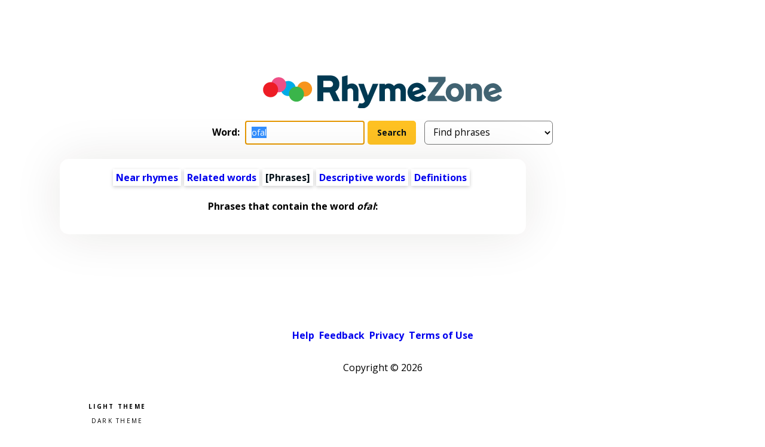

--- FILE ---
content_type: text/html; charset=utf-8
request_url: https://www.rhymezone.com/r/rhyme.cgi?Word=ofal&org1=syl&org2=l&org3=y&typeofrhyme=phr
body_size: 2414
content:
<!doctype html>
<html lang="en">


<head>
  <meta name="description" content="">
  <title>RhymeZone: Phrases with ofal</title>

  <meta name="viewport" content="width=device-width, initial-scale=1">

  
  <meta name="mobile-web-app-capable" content="yes">
  <meta name="apple-mobile-web-app-capable" content="yes">
  <meta name="apple-mobile-web-app-title" content="RhymeZone">


  
  
  <link rel="icon" type="image/x-icon" href="/static/favicon.ico">
<link href="/static/img/apple-touch-icon.png" rel="apple-touch-icon" />
<link href="/static/img/apple-touch-icon-76x76.png" rel="apple-touch-icon" sizes="76x76" />
<link href="/static/img/apple-touch-icon-120x120.png" rel="apple-touch-icon" sizes="120x120" />
<link href="/static/img/apple-touch-icon-152x152.png" rel="apple-touch-icon" sizes="152x152" />
<link href="/static/img/apple-touch-icon-180x180.png" rel="apple-touch-icon" sizes="180x180" />
<link href="/static/img/icon-hires.png" rel="icon" sizes="192x192" />
<link href="/static/img/icon-normal.png" rel="icon" sizes="128x128" />

  
  
  
<script>(function(w,d,s,l,i){w[l]=w[l]||[];w[l].push({'gtm.start':
new Date().getTime(),event:'gtm.js'});var f=d.getElementsByTagName(s)[0],
j=d.createElement(s),dl=l!='dataLayer'?'&l='+l:'';j.async=true;j.src=
'https://www.googletagmanager.com/gtm.js?id='+i+dl;f.parentNode.insertBefore(j,f);
})(window,document,'script','dataLayer','GTM-KDQBTZ9');</script>

  <script defer data-domain="rhymezone.com" src="https://analyze-82dfgsi2.m-w.com/js/script.js"></script>
  

<script async src="https://ejKtfwYFCdE5iJyvW.ay.delivery/manager/ejKtfwYFCdE5iJyvW" referrerpolicy="no-referrer-when-downgrade"></script>


  
  
  
  
  <script>window.rzfdata={"ENV_NAME":"production","SITE_THEME_NAME":"rz2024","THEME_REL_PATH":"/dist-rz2024/2026-01-08--19-35-18-6qmpi","STATICS_REL_PATH":"/static","FRONTEND_DMAPI_API_ADDRESS":"/api","ac_vocab":"rz_full","BASEURL":"/r/rhyme.cgi?","q":"ofal","mq3":"ofal","form_select_on_load":true,"typeofrhyme":"phr","mobile":"0"}</script>
  

  
  <link rel="stylesheet" href="/static/dist-rz2024/2026-01-08--19-35-18-6qmpi/assets/style-rhymes-BRvr-6S6.css" />
  <script type="module" src="/static/dist-rz2024/2026-01-08--19-35-18-6qmpi/assets/rhymes-BYSfC3p7.js"></script>

  
  <style>.does-not-exist-rrr{margin-bottom:10px}
</style>
  

  
  
  <link type="application/opensearchdescription+xml" rel="search" href="/static/rz.osdd"/>
  <link href='//fonts.googleapis.com/css?family=Open+Sans:400,700' rel='stylesheet' type='text/css'>
</head>

<body class="layoutrhymes production-rhymezone">
  
<noscript><iframe src="https://www.googletagmanager.com/ns.html?id=GTM-KDQBTZ9"
height="0" width="0" style="display:none;visibility:hidden"></iframe></noscript>


  <div class="main-container">
    
    <div id="header-banner-placeholder" class="ad-banner-placeholder"></div>

    
    <div class="wrapper-full">
      <div class="wrapper-rhymessize">
        <header id="header">
          <div id="header-internal">
            <a class="main-logo-container" href="/"><img src="/static/img/rhymezone-logo.svg" alt="RhymeZone"></a>
          </div>
        </header>
      </div>
    </div>

    
    <div class="wrapper-full">
      <div class="wrapper-rhymessize">
        
        
        <div class="mainform english-search">
  <form name="form1" id="form1" method="GET" action="/r/rhyme.cgi">
    
    
    
    <span>
      
        <b class="prefix only-desktop no-advanced">Word:</b>&nbsp;
      
      <input type ="text" autocapitalize="off" size="16" maxlength=120 placeholder="Word or phrase" name="Word" id="rzinput" value="ofal">
    </span>

    <span id="eng-select-container">
      
      <input type="submit" value="Search" class="advanced-only-mobile">

      
      <input type="submit" value="Find Rhymes" class="only-advanced only-desktop adv-find-rhymes">
      <input type="submit" name="adv_rel" value="Related words" class="only-advanced only-desktop">

      
      <select id="eng-type-select" onchange="this.form.submit()" name="typeofrhyme" class="no-advanced only-desktop">
          
              <option value="perfect" >Find rhymes</option>
          
              <option value="adv" >Find rhymes (advanced)</option>
          
              <option value="nry" >Find near rhymes</option>
          
              <option value="syn" >Find synonyms</option>
          
              <option value="jjb" >Find descriptive words</option>
          
              <option value="phr" SELECTED>Find phrases</option>
          
              <option value="ant" >Find antonyms</option>
          
              <option value="def" >Find definitions</option>
          
              <option value="rel" >Find related words</option>
          
              <option value="sim" >Find similar sounding words</option>
          
              <option value="spell" >Find similarly spelled words</option>
          
              <option value="hom" >Find homophones</option>
          
              <option value="pry" >Find phrase rhymes</option>
          
              <option value="cons" >Match consonants only</option>
          
              <option value="sub" >Match these letters</option>
          
              <option value="ana" >Find anagrams (unscramble)</option>
          
      </select>
    </span>


    
    <input id="eng-type-input" type="hidden" name="typeofrhyme" value="phr">


    <input type="hidden" name="org1" value="syl">
    <input type="hidden" name="org2" value="l">
    <input type="hidden" name="org3" value="y">
  </form>
  
  <div id="english-search-hidden" class="noshow"></div>
</div>


        
  
        

      </div>
    </div>

    
    <div class="wrapper-full">
      <div class="wrapper-rhymessize">
        <div class="rhymes-columns">
          <main class="left_column">
            
            <div class="resbox2"><nav class="rz_nav">
    
        <span class="nav-link"><a href="/r/rhyme.cgi?Word=ofal&amp;org1=syl&amp;org2=l&amp;org3=y&amp;typeofrhyme=nry&loc=nonry">Near&nbsp;rhymes</a></span>
    

    
        <span class="nav-link"><a href="/r/rhyme.cgi?Word=ofal&amp;org1=syl&amp;org2=l&amp;org3=y&amp;typeofrhyme=syn"><span title="Find synonyms and related words">Related words</span></a></span>
    

    
        <span class="relfoundres nav-link">[Phrases]</span>
    

    
        <span class="nav-link"><a href="/r/rhyme.cgi?Word=ofal&amp;org1=syl&amp;org2=l&amp;org3=y&amp;typeofrhyme=jjb"><span title="Find words that describe and are described by">Descriptive&nbsp;words</span></a></span>
    

    
        <span class="nav-link"><a href="/r/rhyme.cgi?Word=ofal&amp;org1=syl&amp;org2=l&amp;org3=y&amp;typeofrhyme=def">Definitions</a></span>
    
</nav><div class="tabheader_cnt"><span class="tabheader">Phrases that contain the word <i>ofal</i>:</span></div><div class="comp-similar-words" data-word="**ofal**" data-baseurl="/r/rhyme.cgi?typeofrhyme=def&amp;loc=dmapi6" data-apifn="v=rz_full&amp;sp" data-restitle=""></div><div class="comp-wiki-similar-words" data-word="ofal" data-vocab="enwiki" data-baseurl="/r/rhyme.cgi?typeofrhyme=def" data-apifn="nonorm=1&amp;sp" data-restitle="Wikipedia titles that match:"></div></div>
          </main>


          <aside class="right_column" id="right-rail-placeholder">
            
            <div class='make-sticky'>
              <div class='right-rail-ad-container' id='right-rail-ad-slot-1'></div>
              
            </div>
          </aside>
        </div>
      </div>
    </div>

    
    <div class="wrapper-full">
      <div class="wrapper-rhymessize">
          
<footer class="rzfooter">
  
    <a href="/help/">Help</a>&nbsp;
  

  <a href="https://docs.google.com/forms/d/e/1FAIpQLSfZIJ8xjp9uIVKwyYRMlh1ie6s1u3tmtcLUsGjplbgD8m0FXg/viewform" target="_blank">Feedback</a>&nbsp;

  
    <a href="/privacy-policy">Privacy</a>&nbsp;
  


  
      <a href="/terms-of-use">Terms of Use</a>
  

  <br><br>
  Copyright &copy; <span id="copyright-notice-year">2026</span>

  <div class="theme-switch-cnt">
    <form class="color-picker" action="">
      <fieldset>
        <legend class="visually-hidden">Pick a color scheme</legend>
        <input type="radio" name="theme" id="auto-theme" checked class="visually-hidden">
        <!-- <label for="auto-theme">System theme</label> -->

        <input type="radio" name="theme" id="light-theme" class="visually-hidden">
        <label for="light-theme">Light theme</label>
    
        <input type="radio" name="theme" id="dark-theme" class="visually-hidden">
        <label for="dark-theme">Dark theme</label>
      </fieldset>
    </form>

    
  <div>
</footer>

      </div>
    </div>


    
    <div id="footer-banner-placeholder" class="ad-banner-placeholder"></div>
  </div>

</body>
</html>

--- FILE ---
content_type: text/html
request_url: https://api.intentiq.com/profiles_engine/ProfilesEngineServlet?at=39&mi=10&dpi=390912691&pt=17&dpn=1&jsver=6.14&iiqidtype=2&iiqpcid=f63126d4-a753-05ad-1675-efa9d6d91600&iiqpciddate=1771890017779&jaesc=0&jafc=0&jaensc=0&iiqlocalstorageenabled=true&tsrnd=392_1771890017816&cttl=0&gdpr_consent=undefined&gdpr=0&requestRtt=0&lastDataUpdateDate=0&testGroup=U&japbjs=true&japs=false&vrref=rhymezone.com
body_size: 142
content:
{"abPercentage":95,"adt":1,"ct":2,"isOptedOut":false,"data":{"eids":[]},"dbsaved":"false","spd":"eJyrVqrITFGy0jXUUaoog7Gy8hOVrNISc4pTdZTSS8qDUpJL4Pyi1ELPAiUrYwNLcwNjSyODWgCggRPc","ls":true,"cttl":86400000,"abTestUuid":"g_7f3f4bc3-c02b-40db-bdb7-4615324fc245","tc":9,"sid":9208918}

--- FILE ---
content_type: text/html; charset=utf-8
request_url: https://www.google.com/recaptcha/api2/aframe
body_size: 267
content:
<!DOCTYPE HTML><html><head><meta http-equiv="content-type" content="text/html; charset=UTF-8"></head><body><script nonce="YbD9m8CZr6A1eWAoBO81ww">/** Anti-fraud and anti-abuse applications only. See google.com/recaptcha */ try{var clients={'sodar':'https://pagead2.googlesyndication.com/pagead/sodar?'};window.addEventListener("message",function(a){try{if(a.source===window.parent){var b=JSON.parse(a.data);var c=clients[b['id']];if(c){var d=document.createElement('img');d.src=c+b['params']+'&rc='+(localStorage.getItem("rc::a")?sessionStorage.getItem("rc::b"):"");window.document.body.appendChild(d);sessionStorage.setItem("rc::e",parseInt(sessionStorage.getItem("rc::e")||0)+1);localStorage.setItem("rc::h",'1771890023660');}}}catch(b){}});window.parent.postMessage("_grecaptcha_ready", "*");}catch(b){}</script></body></html>

--- FILE ---
content_type: image/svg+xml
request_url: https://www.rhymezone.com/static/img/rhymezone-logo.svg
body_size: 3107
content:
<svg width="317" height="44" viewBox="0 0 317 44" fill="none" xmlns="http://www.w3.org/2000/svg">
<path d="M72.199 34.341V0.204468H89.0628C91.4067 0.204468 93.4832 0.660671 95.308 1.58881C97.1328 2.51695 98.5486 3.8069 99.5712 5.44294C100.594 7.07898 101.333 8.98244 101.333 11.1061C101.333 16.5177 99.4453 19.2234 95.9058 21.5044L102.183 34.341H93.5147L88.2605 22.7315H80.0016V34.341H72.199ZM80.0016 15.8884C81.9995 15.8884 83.9973 15.8884 85.9795 15.8884C88.3077 15.8884 90.9348 16.0615 92.3191 13.8906C93.3416 12.2703 92.9484 9.70608 91.5011 8.46332C89.8808 7.06325 87.1121 7.26775 85.0985 7.26775C84.5951 7.26775 80.6309 7.26775 79.9859 7.34641V15.8727L80.0016 15.8884Z" fill="#003952"/>
<path d="M104.747 34.3411V1.82481L112.046 0V13.0097C113.698 11.5781 115.648 10.8702 117.914 10.8702C119.628 10.8702 121.123 11.295 122.444 12.1287C123.75 12.9625 124.772 14.1266 125.527 15.6053C126.283 17.084 126.644 18.8144 126.644 20.7651V34.3254H119.644V21.7876C119.644 20.419 119.282 19.3493 118.574 18.5313C117.851 17.729 117.206 17.32 115.994 17.32C115.145 17.32 114.39 17.493 113.745 17.8234C113.1 18.1695 112.534 18.6414 112.077 19.2706V34.3254H104.778L104.747 34.3411Z" fill="#003952"/>
<path d="M130.97 44C129.979 44 129.004 43.8742 128.06 43.6382C127.824 43.5753 125.48 42.8988 125.527 42.6786L127.919 36.8266C127.919 36.8266 129.098 37.2199 129.209 37.2514C130.797 37.5975 132.78 37.3143 133.975 36.1187C134.463 35.6311 134.793 35.0175 135.045 34.3883L126.424 11.3579H133.849L139.277 26.8216L145.6 11.3579H152.947L142.722 35.1119C141.447 38.148 139.701 41.1055 136.697 42.6786C134.95 43.591 132.953 44.0315 130.97 44.0158V44Z" fill="#003952"/>
<path d="M154.315 34.3411V11.3422H161.615V12.9153C163.125 11.5467 164.918 10.8702 166.979 10.8702C168.332 10.8702 169.559 11.1691 170.644 11.7512C171.73 12.3332 173.036 13.1827 173.775 14.2524C174.64 13.167 175.678 12.3332 176.858 11.7512C178.054 11.1691 179.344 10.8702 180.76 10.8702C182.38 10.8702 184.236 11.295 185.479 12.1287C186.722 12.9625 187.713 14.1266 188.421 15.6053C189.129 17.084 189.49 18.8145 189.49 20.7651V34.3254H182.49V21.7877C182.49 20.419 182.175 19.3493 181.53 18.5313C180.885 17.729 180.052 17.32 178.998 17.32C178.274 17.32 177.598 17.4773 177 17.7919C176.402 18.1066 175.883 18.5628 175.458 19.192C175.49 19.4437 175.505 19.6954 175.521 19.9628C175.521 20.2303 175.537 20.4977 175.537 20.7809V34.3411H168.552V21.8034C168.552 20.4348 168.238 19.3651 167.593 18.547C166.963 17.7447 166.114 17.3357 165.06 17.3357C164.336 17.3357 163.676 17.4773 163.093 17.7762C162.511 18.0751 162.024 18.5156 161.615 19.0976V34.3411H154.315Z" fill="#003952"/>
<path d="M218.294 34.3412V28.6937L232.704 9.1556H219.301V1.88782H242.158V7.5353L227.796 27.0734H240.176L244.361 34.3254H218.294V34.3412Z" fill="#416372"/>
<path d="M208.934 34.1051C206.606 34.9231 204.309 35.1276 202.06 34.7343C199.81 34.341 197.828 33.4444 196.113 32.0443C194.398 30.6442 193.156 28.8351 192.369 26.617C191.583 24.3989 191.425 22.2123 191.85 20.0729C192.275 17.9177 193.219 15.9985 194.666 14.3153C196.113 12.6321 197.938 11.405 200.156 10.6342C202.374 9.86337 204.577 9.69033 206.684 10.178C208.792 10.6499 210.664 11.6567 212.316 13.1826C213.968 14.7086 215.431 16.7851 216.06 19.0976C216.438 20.4347 216.454 20.8909 216.454 20.8909L200.376 26.5069C200.943 27.1204 201.588 27.6081 202.311 27.9699C203.035 28.3317 203.821 28.5362 204.671 28.5677C205.52 28.6149 206.386 28.4733 207.251 28.1744C208.745 27.6553 210.602 26.4755 211.467 25.1068C211.467 25.1068 216.422 28.5048 216.422 28.5205C215.777 29.606 214.582 30.833 213.984 31.3049C212.316 32.6106 211.136 33.3657 208.934 34.1365V34.1051ZM198.536 21.6617L208.085 18.3267C207.597 17.666 207.015 17.1469 206.354 16.7693C205.693 16.4075 204.986 16.1716 204.262 16.0929C203.523 16.0142 202.783 16.0929 202.028 16.3603C201.273 16.6278 200.597 17.021 200.062 17.5244C199.527 18.0278 199.134 18.6256 198.866 19.3178C198.599 20.01 198.504 20.7808 198.536 21.6303V21.6617Z" fill="#003952"/>
<path d="M309.582 34.1994C307.301 35.0017 305.067 35.2062 302.865 34.8129C300.662 34.4354 298.727 33.5544 297.044 32.1858C295.361 30.8172 294.15 29.0396 293.395 26.8844C292.639 24.7293 292.466 22.5898 292.891 20.4819C293.316 18.3739 294.228 16.5019 295.644 14.8501C297.06 13.1984 298.853 12.0028 301.008 11.2477C303.164 10.4926 305.334 10.3353 307.38 10.7915C309.44 11.2634 311.265 12.2388 312.885 13.7175C314.49 15.2119 315.937 17.2413 316.535 19.4908C316.897 20.7965 316.928 21.2527 316.928 21.2527L301.213 26.7429C301.764 27.3407 302.393 27.8126 303.101 28.1587C303.809 28.5048 304.579 28.7093 305.413 28.7407C306.247 28.7879 307.081 28.6463 307.93 28.3632C309.393 27.8598 311.218 26.7114 312.052 25.3585L316.897 28.6935C316.268 29.7475 315.104 30.9588 314.521 31.415C312.901 32.6892 311.737 33.4286 309.582 34.1837V34.1994ZM299.404 22.0393L308.732 18.7829C308.245 18.1379 307.694 17.6188 307.049 17.2727C306.404 16.9109 305.712 16.6907 305.004 16.612C304.281 16.5334 303.557 16.612 302.818 16.8794C302.078 17.1469 301.417 17.5244 300.898 18.0278C300.379 18.5312 299.986 19.1133 299.734 19.7897C299.483 20.4661 299.372 21.2212 299.42 22.055L299.404 22.0393Z" fill="#416372"/>
<path d="M254.444 35.0961C252.179 35.0961 250.134 34.5455 248.309 33.46C246.484 32.3746 245.053 30.8958 243.983 29.0396C242.913 27.1833 242.394 25.1068 242.394 22.81C242.394 20.5133 242.929 18.421 243.983 16.5648C245.053 14.6928 246.484 13.214 248.309 12.1286C250.134 11.0431 252.179 10.4926 254.444 10.4926C256.71 10.4926 258.755 11.0431 260.579 12.1286C262.404 13.214 263.836 14.6928 264.905 16.5648C265.975 18.4368 266.494 20.5133 266.494 22.81C266.494 25.1068 265.959 27.1833 264.905 29.0396C263.836 30.8958 262.404 32.3588 260.579 33.46C258.755 34.5455 256.71 35.0961 254.444 35.0961ZM254.444 28.8193C255.451 28.8193 256.363 28.5519 257.15 28.017C257.937 27.4822 258.566 26.7586 259.038 25.8461C259.51 24.9337 259.73 23.9269 259.73 22.8258C259.73 21.7246 259.494 20.6706 259.038 19.7582C258.566 18.8458 257.937 18.1222 257.134 17.5873C256.332 17.0524 255.435 16.785 254.444 16.785C253.453 16.785 252.556 17.0524 251.754 17.5873C250.952 18.1222 250.307 18.8458 249.851 19.7582C249.379 20.6706 249.159 21.6931 249.159 22.8258C249.159 23.9584 249.395 24.9337 249.851 25.8461C250.323 26.7586 250.952 27.4822 251.754 28.017C252.556 28.5519 253.453 28.8193 254.444 28.8193Z" fill="#416372"/>
<path d="M268.649 34.3411V11.3422H275.933V13.0097C277.522 11.5781 279.409 10.8702 281.58 10.8702C283.232 10.8702 285.23 11.295 286.488 12.1287C287.747 12.9625 288.738 14.1266 289.446 15.6053C290.154 17.084 290.516 18.8145 290.516 20.7651V34.3254H283.515V21.7877C283.515 20.419 283.169 19.3493 282.477 18.5313C281.785 17.729 280.857 17.32 279.693 17.32C278.875 17.32 278.151 17.493 277.522 17.8234C276.893 18.1695 276.358 18.6414 275.917 19.2707V34.3254H268.634L268.649 34.3411Z" fill="#416372"/>
<path d="M33.4689 27.5138C38.9858 27.5138 43.4581 23.0415 43.4581 17.5246C43.4581 12.0076 38.9858 7.53528 33.4689 7.53528C27.9519 7.53528 23.4796 12.0076 23.4796 17.5246C23.4796 23.0415 27.9519 27.5138 33.4689 27.5138Z" fill="#00ABE7"/>
<path d="M55.1307 28.2373C60.6476 28.2373 65.12 23.765 65.12 18.2481C65.12 12.7311 60.6476 8.25879 55.1307 8.25879C49.6138 8.25879 45.1414 12.7311 45.1414 18.2481C45.1414 23.765 49.6138 28.2373 55.1307 28.2373Z" fill="#F7941D"/>
<path d="M44.4021 35.0175C49.919 35.0175 54.3913 30.5451 54.3913 25.0282C54.3913 19.5113 49.919 15.0389 44.4021 15.0389C38.8851 15.0389 34.4128 19.5113 34.4128 25.0282C34.4128 30.5451 38.8851 35.0175 44.4021 35.0175Z" fill="#3AB54A"/>
<path d="M20.884 22.5428C26.4009 22.5428 30.8733 18.0704 30.8733 12.5535C30.8733 7.03656 26.4009 2.56421 20.884 2.56421C15.3671 2.56421 10.8947 7.03656 10.8947 12.5535C10.8947 18.0704 15.3671 22.5428 20.884 22.5428Z" fill="#EF5087"/>
<path d="M10.0767 29.0868C15.5936 29.0868 20.066 24.6145 20.066 19.0976C20.066 13.5806 15.5936 9.10828 10.0767 9.10828C4.55975 9.10828 0.0874023 13.5806 0.0874023 19.0976C0.0874023 24.6145 4.55975 29.0868 10.0767 29.0868Z" fill="#ED1C25"/>
</svg>


--- FILE ---
content_type: text/javascript
request_url: https://www.rhymezone.com/static/dist-rz2024/2026-01-08--19-35-18-6qmpi/assets/rhymes-BYSfC3p7.js
body_size: 1452
content:
import{$ as c,i as w}from"./autocomplete-rIITTI1c.js";import"./rzadvanced-BPkQbneK.js";(function(){const a=e=>{e.value===e.defaultValue&&(e.value="",e.style.color="#000",c(".r").removeClass("r_highlight").removeClass("r_nohighlight"))},i=e=>{(e==null?void 0:e.value)===""&&(e.value=e.defaultValue,e.style.color="#888",c(".r").removeClass("r_highlight").removeClass("r_nohighlight"))},o=(e,t,n)=>!!(e[t]===1||e[t.replace(/.* /,"")]===1||t.includes(n)),r=(e,t)=>{if(!t||e.length===0)return c(".r").removeClass("r_highlight").removeClass("r_nohighlight"),0;const n=e.reduce((s,d)=>({...s,[d]:1}),{}),l=c(".r").filter((s,d)=>{const g=d.href.replace(/.*=/,"").replace(/_/g," ");return o(n,g,t)}),h=c(".r").filter((s,d)=>{const g=d.href.replace(/.*=/,"").replace(/_/g," ");return!o(n,g,t)});return l.addClass("r_highlight").removeClass("r_nohighlight"),h.addClass("r_nohighlight").removeClass("r_highlight"),l.length};document.addEventListener("DOMContentLoaded",()=>{c("#related_restrict").autocomplete({minLength:3,delay:200,source:(e,t)=>{c.ajax({dataType:"json",type:"GET",url:`${window.rzfdata.FRONTEND_DMAPI_API_ADDRESS}/words?k=rz_sug_related&max=995&ml=${encodeURIComponent(e.term)}&rel_rry=${encodeURIComponent(window.rzfdata.mq3)}`,success:n=>{const l=c.map(n,s=>s.word),h=r(l,e.term);c("#filter_res").html(h===0?"<i>No results found.</i>":`<i>${h} related words highlighted below.</i>`)}}),e.term}})}),window.inputWordHighlighterFocus=a,window.inputWordHighlighterBlur=i})();function _(a,i,o,r,e,t){var n=`${window.rzfdata.FRONTEND_DMAPI_API_ADDRESS}/words?max=100&k=rz_sl&`+o+"="+i.replaceAll("_","+");t==="enwiki"&&!o.includes("rzdef")&&(n+="*",n=n.replace("max=100","max=1000")),t&&(n+="&v="+t),c.ajax({url:n,context:document.body}).done(function(l){let h="";if(l.length>0){if(e!=""){const s=`<div class="tabheader_cnt"><span class="tabheader">${e}</span></div>`;r.insertAdjacentHTML("beforebegin",s)}}else console.log("COMP-SIMILAR-WORDS: no api results, not rendering");for(let s=0;s<l.length;s++){let d=l[s].word.replaceAll(" ","_"),g="";if(t==="enwiki"){g="https://en.wikipedia.org/wiki/"+encodeURIComponent(d);let f="_"+d.toLowerCase().replaceAll(" ","_").replaceAll("+","_")+"_",p="_"+i.toLowerCase().replaceAll(" ","_").replaceAll("+","_")+"_";if(!f.match(p))continue}else g=a+"&Word="+encodeURIComponent(d);h+='<a href="'+g+'">'+l[s].word+"</a> "}h+="",r.innerHTML=h})}function u(a){document.querySelectorAll(a).forEach(function(o){const r=o.getAttribute("data-word"),e=o.getAttribute("data-baseurl"),t=o.getAttribute("data-apifn"),n=o.getAttribute("data-restitle"),l=o.getAttribute("data-vocab");console.log(`COMP-SIMILAR-WORDS: Word: ${r}`),console.log(`COMP-SIMILAR-WORDS: Base URL: ${e}`),console.log(`COMP-SIMILAR-WORDS: API Function: ${t}`),console.log(`COMP-SIMILAR-WORDS: Resource Title: ${n}`),console.log(`COMP-SIMILAR-WORDS: Resource Vocab: ${l}`),_(e,r,t,o,n,l)})}document.addEventListener("DOMContentLoaded",function(){u(".comp-similar-words"),u(".comp-wiki-similar-words")});function m(a){const i=document.querySelector(".mainform.english-search form"),o=document.getElementById("eng-select-container"),r=document.getElementById("eng-type-select"),e=document.getElementById("eng-type-input"),t=document.getElementById("english-search-hidden");a.matches?(console.log("SFORM: small screen: show hidden input, remove select"),i.contains(r)&&(t.appendChild(r),console.log("SFORM: small screen: hiding select")),i.contains(e)||(i.appendChild(e),console.log("SFORM: small screen: showing input"))):(console.log("SFORM: large screen: show select, remove hidden input"),i.contains(e)&&t.appendChild(e),o.contains(r)||o.appendChild(r))}document.addEventListener("DOMContentLoaded",function(){const a=window.matchMedia("(max-width: 639.98px)");document.querySelector(".mainform.english-search")&&(m(a),a.addEventListener("change",m))});w(!1);


--- FILE ---
content_type: application/javascript; charset=utf-8
request_url: https://fundingchoicesmessages.google.com/f/AGSKWxVgrzsKZJRtBSwxOVxPFEaIfHHlcXreAeYiSyT_Wz6BsgmTsth4Ek8l5cv8LCNqVa8KBZ1V9wJQBUrC3BFbeLXvSPqDBg2HyofASD_P5dZ8wtBeIkiMydtwn1eSkDzUnl1QE8LMWA==?fccs=W251bGwsbnVsbCxudWxsLG51bGwsbnVsbCxudWxsLFsxNzcxODkwMDIxLDYyMjAwMDAwMF0sbnVsbCxudWxsLG51bGwsW251bGwsWzddXSwiaHR0cHM6Ly93d3cucmh5bWV6b25lLmNvbS9yL3JoeW1lLmNnaSIsbnVsbCxbWzgsIjFGVEtJSzBia1BjIl0sWzksImVuLVVTIl0sWzE5LCIyIl0sWzI0LCIiXSxbMjksImZhbHNlIl1dXQ
body_size: 2906
content:
if (typeof __googlefc.fcKernelManager.run === 'function') {"use strict";this.default_ContributorServingResponseClientJs=this.default_ContributorServingResponseClientJs||{};(function(_){var window=this;
try{
var vp=function(a){if(!a)return null;a=_.M(a,3,void 0,_.Ae);return a===null||a===void 0?null:new _.Se(a)},wp=function(a){typeof a==="function"&&a()},xp=function(a,b,c){a.addEventListener&&a.addEventListener(b,c)},yp=function(a){a&&a.parentNode&&a.parentNode.removeChild(a)},zp=function(a,b,c){var d=function(e){document.body?(document.body.appendChild(a),wp(b)):e>0?_.q.setTimeout(function(){d(e-1)},100):wp(c)};d(3)},Ap=function(a,b){var c=-1,d=a.indexOf(b);d>=0&&(c=Number(a.substring(d+b.length,a.indexOf(".",
d))));return isNaN(c)?-1:c},Bp=function(a){this.A=_.r(a)};_.t(Bp,_.G);var Cp=function(a){this.A=_.r(a)};_.t(Cp,_.G);var Dp=function(a){this.A=_.r(a)};_.t(Dp,_.G);var Ep=function(a){this.A=_.r(a)};_.t(Ep,_.G);var Fp=function(a){this.A=_.r(a)};_.t(Fp,_.G);var Gp=function(a){var b=new _.oe;return _.zd(b,12,_.pe,a)},Hp=function(a){this.A=_.r(a)};_.t(Hp,_.G);var Ip=function(a){this.G=a},Jp=function(a,b){var c=new Fp,d=new Dp;b=_.F(d,1,b);c=_.B(c,2,b);c=Gp(c);a.G.K(c)},Kp=function(a){var b=new Fp;var c=new Dp;var d=new Cp;var e=new Bp;d=_.B(d,1,e);c=_.B(c,3,d);b=_.B(b,2,c);b=Gp(b);a.G.K(b)};var Lp=function(a,b,c,d){this.o=a;this.j=c;this.C=_.N(b,4)||_.q.location.hostname;this.l=new Ip(d);this.B=new _.kp(this.o,d,new _.Rg(_.Ig(this.j)))};
Lp.prototype.start=function(a,b){switch(a){case 1:Jp(this.l,1);break;case 3:Jp(this.l,3);break;case 2:Jp(this.l,2);break;default:var c=this.B;a=_.z(this.j,_.De,1);var d=this.j.getDefaultConsentRevocationText(),e=this.j.getDefaultConsentRevocationCloseText(),f=this.j.getDefaultConsentRevocationAttestationText(),g=this.C;_.np(c,0,0);c.j||_.mp(c,a,d,e,f,g);b(null);return}c=_.Md(_.So((e=(d=_.Jg(this.j))==null?void 0:_.nc(d))!=null?e:new _.Ld,a),6);(a=(a=_.Bg(this.o.document))&&_.Dd(a,2)!=null?_.E(a,2):
null)&&a===1&&_.ho(c,10,!0);b(c)};var Mp=function(){this.l=[]};Mp.prototype.addEventListener=function(a,b){this.l.push(function(){a.call.apply(a,[b].concat(_.ua(_.me.apply(0,arguments))))})};Mp.prototype.j=function(){for(var a=_.me.apply(0,arguments),b=this.l,c=0;c<b.length;c++)b[c].apply(b,_.ua(a))};var Np=new Map([[0,1],[1,3],[2,2]]),Op=new Map([[0,1],[1,2],[2,3]]),Pp=function(a,b){this.D=a;this.G=b;this.C=new Mp},Qp=function(a,b){a.G.trace("Ad blocking detector "+a.j()+" signalled "+b);a.C.j(a.j(),b);var c=new Ep;var d=Np.has(a.j())?Np.get(a.j()):0;c=_.F(c,1,d);b=Op.has(b)?Op.get(b):0;b=_.F(c,2,b);a=a.D;c=new Fp;b=_.B(c,1,b);b=Gp(b);a.G.K(b)};Pp.prototype.addListener=function(a,b){this.C.addEventListener(function(c,d){a.call(b,c,d)})};var Rp=function(a,b,c){this.o=0;this.j=new Map;this.ia=function(){b.call(c)};this.l=a.length;if(this.l>0)for(var d=0;d<a.length;d++)this.j.set(a[d],!1);else this.ia()};Rp.prototype.notify=function(a){this.j.get(a)===!1&&(this.j.set(a,!0),++this.o>=this.l&&this.ia())};var Sp=function(){this.j=null;this.l=new Mp};Sp.prototype.monitor=function(a){for(var b=this,c=new Rp(a.map(function(e){return e.j()}),function(){Tp(b,1)},this),d=0;d<a.length;d++)a[d].addListener(function(e,f){f===1?e===0?Tp(b,2):Tp(b,3):c.notify(e)},this)};var Tp=function(a,b){a.j===null&&(a.j=b,a.l.j(b))},Up=function(a,b){a.l.addEventListener(function(c){b&&b.call(void 0,c)})};var Vp=function(a,b){this.o=a;this.D=b;this.j=0;this.l=[];this.C=this.B=null};Vp.prototype.monitor=function(){var a=this;if(this.j!==-1&&this.j>=this.D)this.C();else{this.j++;for(var b=0;b<this.l.length;++b){var c=this.l[b];if(c.offsetHeight===0||c.offsetWidth===0){this.B(c);return}}_.q.setTimeout(function(){a.monitor()},this.o)}};var Wp=function(a,b,c){a.B=b;a.C=c;_.q.setTimeout(function(){a.monitor()},a.o)};var Xp=function(a,b,c,d,e){Pp.call(this,d,e);this.B=c;this.o=new Vp(a,b)};_.t(Xp,Pp);Xp.prototype.j=function(){return 0};Xp.prototype.l=function(){var a=this,b=Yp(this);zp(b,function(){a.o.l.push(b);Wp(a.o,function(){Qp(a,1);yp(b)},function(){Qp(a,0);yp(b)})},function(){Qp(a,2)})};
var Yp=function(a){var b=document.createElement("div");b.className=a.B;b.style.width="1px";b.style.height="1px";b.style.position="absolute";b.style.left="-10000px";b.style.top="-"+Math.floor(9990+Math.random()*20)+"px";b.style.zIndex="-"+Math.floor(9990+Math.random()*20)+"px";return b};var Zp=function(a,b,c,d,e){Pp.call(this,d,e);this.H=a;this.o=b;this.B=c;this.F=new _.af(document)};_.t(Zp,Pp);Zp.prototype.j=function(){return 2};var $p=function(a,b,c,d){if(b===null)wp(d);else{var e=_.ef(a.F.j,"IMG");e.style.display="none";zp(e,function(){e.src=b;xp(e,"load",function(){wp(c);yp(e)});xp(e,"error",function(){wp(d);yp(e)})},function(){Qp(a,2)})}},bq=function(a,b,c){if(a.o)try{aq(a.H,a.o,b,c)}catch(d){$p(a,a.B,b,c)}else $p(a,a.B,b,c)};
Zp.prototype.l=function(){var a=this;bq(this,function(){Qp(a,0)},function(){Qp(a,1)})};var cq=function(a,b,c,d,e){Pp.call(this,d,e);this.o=a;this.B=b;this.F=c};_.t(cq,Pp);cq.prototype.j=function(){return 1};var dq=function(a,b,c){aq(a.o,a.B,function(){_.q[a.F]?b():c()},function(){c()})};cq.prototype.l=function(){var a=this;dq(this,function(){Qp(a,0)},function(){Qp(a,1)})};var gq=function(a,b,c,d,e,f){var g=new eq,h=new fq;this.H=a;this.J=b;this.j=c;this.D=d;this.F=e;this.o=g;this.B=h;this.G=f;this.C=new Sp;this.l=new Ip(f);this.console=null},jq=function(a){var b=_.N(a.J,1);hq(a.o,b);iq(a.o,function(){})},kq=function(a){a=_.n(a);for(var b=a.next();!b.done;b=a.next())b.value.addListener(function(){})},lq=function(a){var b=new Xp(_.up(_.mo(a.j,4)),_.up(_.mo(a.j,5)),_.N(a.j,1),a.l,a.G),c=new cq(a.B,_.Be(_.z(a.j,_.De,6)),_.N(a.j,7),a.l,a.G),d=new Zp(a.B,_.Be(_.z(a.j,_.De,
2)),vp(_.z(a.j,Hp,3)),a.l,a.G);a=[b,c,d];kq(a);return{yd:a,se:function(){b.addListener(function(e,f){if(f===0||f===2)c.l(),d.l()});b.l()}}};gq.prototype.run=function(a){if(JSON)if(_.q.frameElement){Kp(this.l);var b=!0}else b=!1;else Kp(this.l),b=!0;b||(jq(this),mq(this.B,this.o),nq(this,a))};var nq=function(a,b){var c=new Lp(a.H,a.D,a.F,a.G);Up(a.C,function(e){c.start(e,b)});var d=lq(a);a.C.monitor(d.yd);d.se()};var oq=function(a){this.A=_.r(a)};_.t(oq,_.G);var pq=function(a){this.A=_.r(a)};_.t(pq,_.G);var qq=function(a){this.A=_.r(a)};_.t(qq,_.G);var rq=function(a){this.A=_.r(a)};_.t(rq,_.G);var sq=_.Lc(rq);var eq=function(){this.j=null;this.l=new Mp},hq=function(a,b){a.j=new RegExp("^https?://"+b+"/.*$");var c=_.q.onerror;_.q.onerror=function(d,e,f){a.j&&a.l.j(a.j.test(e),e,d);c&&c(d,e,f)}},iq=function(a,b){a.l.addEventListener(b)};var fq=function(){this.j=new Map;this.l=new _.af(document)},mq=function(a,b){iq(b,function(c,d,e){c||!d||e!=="Script error"&&e!=="Syntax error"||a.j.set(d,new Date)})};fq.prototype.monitor=function(a,b,c){var d=this,e=new Date;xp(a,"load",function(){var f=_.q.navigator.userAgent;var g=Ap(f,"MSIE ");f=g>=0?g:f.indexOf("Trident/")>=0?11:Ap(f,"Edge/");f!==-1&&f<=11&&d.j.has(a.src)&&d.j.get(a.src)>=e?wp(c):wp(b)});xp(a,"error",function(){wp(c)})};
var aq=function(a,b,c,d){if(b===null)wp(d);else{var e=_.ef(a.l.j,"SCRIPT");a.monitor(e,function(){wp(c);yp(e)},function(){wp(d);yp(e)});e.async=!0;_.Vn(e,b);a.l.getElementsByTagName("HEAD")[0].appendChild(e)}};var tq=function(){};tq.prototype.run=function(a,b,c){var d,e;return _.u(function(f){d=sq(_.Un(b));e=new gq(a,_.z(d,pq,1),_.z(d,qq,2),_.z(d,oq,3),_.z(d,_.Hg,7),c);return f.return(new Promise(function(g){e.run(function(h){g({ja:_.J(h)})})}))})};_.Qk(3,new tq);
}catch(e){_._DumpException(e)}
}).call(this,this.default_ContributorServingResponseClientJs);
// Google Inc.

//# sourceURL=/_/mss/boq-content-ads-contributor/_/js/k=boq-content-ads-contributor.ContributorServingResponseClientJs.en_US.1FTKIK0bkPc.es5.O/d=1/exm=kernel_loader,loader_js_executable/ed=1/rs=AJlcJMy65mWU5S5vbUSxC9RAjvth24YCig/m=ad_blocking_detection_executable
__googlefc.fcKernelManager.run('\x5b\x5b\x5b3,\[base64]\\u003d\x22\x5d\x5d,\x5bnull,null,null,\x22https:\/\/fundingchoicesmessages.google.com\/f\/AGSKWxVSmqNKRY0tL2Lz_W4URWqQ52KDu7LTfnG2E73AOvGhVnH_GMl1OvQvM8vn5BCUUOb14uAJGJgAdVOGk8fYX5f9MPSgDdFEBtanwufu9a5MYx_mKX-UjFS9goYra2o7FV8UiIFpyw\\u003d\\u003d\x22\x5d\x5d');}

--- FILE ---
content_type: text/javascript
request_url: https://www.rhymezone.com/static/dist-rz2024/2026-01-08--19-35-18-6qmpi/assets/autocomplete-rIITTI1c.js
body_size: 47399
content:
var Kn=typeof globalThis<"u"?globalThis:typeof window<"u"?window:typeof global<"u"?global:typeof self<"u"?self:{};function Yn(l){return l&&l.__esModule&&Object.prototype.hasOwnProperty.call(l,"default")?l.default:l}var Gi={exports:{}};/*!
 * jQuery JavaScript Library v3.7.1
 * https://jquery.com/
 *
 * Copyright OpenJS Foundation and other contributors
 * Released under the MIT license
 * https://jquery.org/license
 *
 * Date: 2023-08-28T13:37Z
 */(function(l){(function(s,f){l.exports=s.document?f(s,!0):function(y){if(!y.document)throw new Error("jQuery requires a window with a document");return f(y)}})(typeof window<"u"?window:Kn,function(s,f){var y=[],h=Object.getPrototypeOf,m=y.slice,A=y.flat?function(e){return y.flat.call(e)}:function(e){return y.concat.apply([],e)},b=y.push,D=y.indexOf,j={},F=j.toString,W=j.hasOwnProperty,ee=W.toString,ae=ee.call(Object),x={},k=function(t){return typeof t=="function"&&typeof t.nodeType!="number"&&typeof t.item!="function"},M=function(t){return t!=null&&t===t.window},I=s.document,te={type:!0,src:!0,nonce:!0,noModule:!0};function ie(e,t,i){i=i||I;var n,o,u=i.createElement("script");if(u.text=e,t)for(n in te)o=t[n]||t.getAttribute&&t.getAttribute(n),o&&u.setAttribute(n,o);i.head.appendChild(u).parentNode.removeChild(u)}function Z(e){return e==null?e+"":typeof e=="object"||typeof e=="function"?j[F.call(e)]||"object":typeof e}var oe="3.7.1",pe=/HTML$/i,r=function(e,t){return new r.fn.init(e,t)};r.fn=r.prototype={jquery:oe,constructor:r,length:0,toArray:function(){return m.call(this)},get:function(e){return e==null?m.call(this):e<0?this[e+this.length]:this[e]},pushStack:function(e){var t=r.merge(this.constructor(),e);return t.prevObject=this,t},each:function(e){return r.each(this,e)},map:function(e){return this.pushStack(r.map(this,function(t,i){return e.call(t,i,t)}))},slice:function(){return this.pushStack(m.apply(this,arguments))},first:function(){return this.eq(0)},last:function(){return this.eq(-1)},even:function(){return this.pushStack(r.grep(this,function(e,t){return(t+1)%2}))},odd:function(){return this.pushStack(r.grep(this,function(e,t){return t%2}))},eq:function(e){var t=this.length,i=+e+(e<0?t:0);return this.pushStack(i>=0&&i<t?[this[i]]:[])},end:function(){return this.prevObject||this.constructor()},push:b,sort:y.sort,splice:y.splice},r.extend=r.fn.extend=function(){var e,t,i,n,o,u,a=arguments[0]||{},p=1,d=arguments.length,v=!1;for(typeof a=="boolean"&&(v=a,a=arguments[p]||{},p++),typeof a!="object"&&!k(a)&&(a={}),p===d&&(a=this,p--);p<d;p++)if((e=arguments[p])!=null)for(t in e)n=e[t],!(t==="__proto__"||a===n)&&(v&&n&&(r.isPlainObject(n)||(o=Array.isArray(n)))?(i=a[t],o&&!Array.isArray(i)?u=[]:!o&&!r.isPlainObject(i)?u={}:u=i,o=!1,a[t]=r.extend(v,u,n)):n!==void 0&&(a[t]=n));return a},r.extend({expando:"jQuery"+(oe+Math.random()).replace(/\D/g,""),isReady:!0,error:function(e){throw new Error(e)},noop:function(){},isPlainObject:function(e){var t,i;return!e||F.call(e)!=="[object Object]"?!1:(t=h(e),t?(i=W.call(t,"constructor")&&t.constructor,typeof i=="function"&&ee.call(i)===ae):!0)},isEmptyObject:function(e){var t;for(t in e)return!1;return!0},globalEval:function(e,t,i){ie(e,{nonce:t&&t.nonce},i)},each:function(e,t){var i,n=0;if(le(e))for(i=e.length;n<i&&t.call(e[n],n,e[n])!==!1;n++);else for(n in e)if(t.call(e[n],n,e[n])===!1)break;return e},text:function(e){var t,i="",n=0,o=e.nodeType;if(!o)for(;t=e[n++];)i+=r.text(t);return o===1||o===11?e.textContent:o===9?e.documentElement.textContent:o===3||o===4?e.nodeValue:i},makeArray:function(e,t){var i=t||[];return e!=null&&(le(Object(e))?r.merge(i,typeof e=="string"?[e]:e):b.call(i,e)),i},inArray:function(e,t,i){return t==null?-1:D.call(t,e,i)},isXMLDoc:function(e){var t=e&&e.namespaceURI,i=e&&(e.ownerDocument||e).documentElement;return!pe.test(t||i&&i.nodeName||"HTML")},merge:function(e,t){for(var i=+t.length,n=0,o=e.length;n<i;n++)e[o++]=t[n];return e.length=o,e},grep:function(e,t,i){for(var n,o=[],u=0,a=e.length,p=!i;u<a;u++)n=!t(e[u],u),n!==p&&o.push(e[u]);return o},map:function(e,t,i){var n,o,u=0,a=[];if(le(e))for(n=e.length;u<n;u++)o=t(e[u],u,i),o!=null&&a.push(o);else for(u in e)o=t(e[u],u,i),o!=null&&a.push(o);return A(a)},guid:1,support:x}),typeof Symbol=="function"&&(r.fn[Symbol.iterator]=y[Symbol.iterator]),r.each("Boolean Number String Function Array Date RegExp Object Error Symbol".split(" "),function(e,t){j["[object "+t+"]"]=t.toLowerCase()});function le(e){var t=!!e&&"length"in e&&e.length,i=Z(e);return k(e)||M(e)?!1:i==="array"||t===0||typeof t=="number"&&t>0&&t-1 in e}function Q(e,t){return e.nodeName&&e.nodeName.toLowerCase()===t.toLowerCase()}var ne=y.pop,ge=y.sort,he=y.splice,K="[\\x20\\t\\r\\n\\f]",we=new RegExp("^"+K+"+|((?:^|[^\\\\])(?:\\\\.)*)"+K+"+$","g");r.contains=function(e,t){var i=t&&t.parentNode;return e===i||!!(i&&i.nodeType===1&&(e.contains?e.contains(i):e.compareDocumentPosition&&e.compareDocumentPosition(i)&16))};var Tt=/([\0-\x1f\x7f]|^-?\d)|^-$|[^\x80-\uFFFF\w-]/g;function kt(e,t){return t?e==="\0"?"�":e.slice(0,-1)+"\\"+e.charCodeAt(e.length-1).toString(16)+" ":"\\"+e}r.escapeSelector=function(e){return(e+"").replace(Tt,kt)};var Ee=I,lt=b;(function(){var e,t,i,n,o,u=lt,a,p,d,v,T,S=r.expando,w=0,O=0,z=jt(),J=jt(),V=jt(),de=jt(),ce=function(c,g){return c===g&&(o=!0),0},Ie="checked|selected|async|autofocus|autoplay|controls|defer|disabled|hidden|ismap|loop|multiple|open|readonly|required|scoped",Ne="(?:\\\\[\\da-fA-F]{1,6}"+K+"?|\\\\[^\\r\\n\\f]|[\\w-]|[^\0-\\x7f])+",Y="\\["+K+"*("+Ne+")(?:"+K+"*([*^$|!~]?=)"+K+`*(?:'((?:\\\\.|[^\\\\'])*)'|"((?:\\\\.|[^\\\\"])*)"|(`+Ne+"))|)"+K+"*\\]",Ze=":("+Ne+`)(?:\\((('((?:\\\\.|[^\\\\'])*)'|"((?:\\\\.|[^\\\\"])*)")|((?:\\\\.|[^\\\\()[\\]]|`+Y+")*)|.*)\\)|)",$=new RegExp(K+"+","g"),ue=new RegExp("^"+K+"*,"+K+"*"),bt=new RegExp("^"+K+"*([>+~]|"+K+")"+K+"*"),$t=new RegExp(K+"|>"),je=new RegExp(Ze),_t=new RegExp("^"+Ne+"$"),Le={ID:new RegExp("^#("+Ne+")"),CLASS:new RegExp("^\\.("+Ne+")"),TAG:new RegExp("^("+Ne+"|[*])"),ATTR:new RegExp("^"+Y),PSEUDO:new RegExp("^"+Ze),CHILD:new RegExp("^:(only|first|last|nth|nth-last)-(child|of-type)(?:\\("+K+"*(even|odd|(([+-]|)(\\d*)n|)"+K+"*(?:([+-]|)"+K+"*(\\d+)|))"+K+"*\\)|)","i"),bool:new RegExp("^(?:"+Ie+")$","i"),needsContext:new RegExp("^"+K+"*[>+~]|:(even|odd|eq|gt|lt|nth|first|last)(?:\\("+K+"*((?:-\\d)?\\d*)"+K+"*\\)|)(?=[^-]|$)","i")},Fe=/^(?:input|select|textarea|button)$/i,Be=/^h\d$/i,Te=/^(?:#([\w-]+)|(\w+)|\.([\w-]+))$/,ei=/[+~]/,We=new RegExp("\\\\[\\da-fA-F]{1,6}"+K+"?|\\\\([^\\r\\n\\f])","g"),Re=function(c,g){var _="0x"+c.slice(1)-65536;return g||(_<0?String.fromCharCode(_+65536):String.fromCharCode(_>>10|55296,_&1023|56320))},Bn=function(){ze()},zn=Pt(function(c){return c.disabled===!0&&Q(c,"fieldset")},{dir:"parentNode",next:"legend"});function Un(){try{return a.activeElement}catch{}}try{u.apply(y=m.call(Ee.childNodes),Ee.childNodes),y[Ee.childNodes.length].nodeType}catch{u={apply:function(g,_){lt.apply(g,m.call(_))},call:function(g){lt.apply(g,m.call(arguments,1))}}}function re(c,g,_,C){var E,N,L,H,P,G,B,U=g&&g.ownerDocument,X=g?g.nodeType:9;if(_=_||[],typeof c!="string"||!c||X!==1&&X!==9&&X!==11)return _;if(!C&&(ze(g),g=g||a,d)){if(X!==11&&(P=Te.exec(c)))if(E=P[1]){if(X===9)if(L=g.getElementById(E)){if(L.id===E)return u.call(_,L),_}else return _;else if(U&&(L=U.getElementById(E))&&re.contains(g,L)&&L.id===E)return u.call(_,L),_}else{if(P[2])return u.apply(_,g.getElementsByTagName(c)),_;if((E=P[3])&&g.getElementsByClassName)return u.apply(_,g.getElementsByClassName(E)),_}if(!de[c+" "]&&(!v||!v.test(c))){if(B=c,U=g,X===1&&($t.test(c)||bt.test(c))){for(U=ei.test(c)&&ti(g.parentNode)||g,(U!=g||!x.scope)&&((H=g.getAttribute("id"))?H=r.escapeSelector(H):g.setAttribute("id",H=S)),G=xt(c),N=G.length;N--;)G[N]=(H?"#"+H:":scope")+" "+Lt(G[N]);B=G.join(",")}try{return u.apply(_,U.querySelectorAll(B)),_}catch{de(c,!0)}finally{H===S&&g.removeAttribute("id")}}}return Ui(c.replace(we,"$1"),g,_,C)}function jt(){var c=[];function g(_,C){return c.push(_+" ")>t.cacheLength&&delete g[c.shift()],g[_+" "]=C}return g}function Ae(c){return c[S]=!0,c}function ut(c){var g=a.createElement("fieldset");try{return!!c(g)}catch{return!1}finally{g.parentNode&&g.parentNode.removeChild(g),g=null}}function Vn(c){return function(g){return Q(g,"input")&&g.type===c}}function Qn(c){return function(g){return(Q(g,"input")||Q(g,"button"))&&g.type===c}}function Bi(c){return function(g){return"form"in g?g.parentNode&&g.disabled===!1?"label"in g?"label"in g.parentNode?g.parentNode.disabled===c:g.disabled===c:g.isDisabled===c||g.isDisabled!==!c&&zn(g)===c:g.disabled===c:"label"in g?g.disabled===c:!1}}function $e(c){return Ae(function(g){return g=+g,Ae(function(_,C){for(var E,N=c([],_.length,g),L=N.length;L--;)_[E=N[L]]&&(_[E]=!(C[E]=_[E]))})})}function ti(c){return c&&typeof c.getElementsByTagName<"u"&&c}function ze(c){var g,_=c?c.ownerDocument||c:Ee;return _==a||_.nodeType!==9||!_.documentElement||(a=_,p=a.documentElement,d=!r.isXMLDoc(a),T=p.matches||p.webkitMatchesSelector||p.msMatchesSelector,p.msMatchesSelector&&Ee!=a&&(g=a.defaultView)&&g.top!==g&&g.addEventListener("unload",Bn),x.getById=ut(function(C){return p.appendChild(C).id=r.expando,!a.getElementsByName||!a.getElementsByName(r.expando).length}),x.disconnectedMatch=ut(function(C){return T.call(C,"*")}),x.scope=ut(function(){return a.querySelectorAll(":scope")}),x.cssHas=ut(function(){try{return a.querySelector(":has(*,:jqfake)"),!1}catch{return!0}}),x.getById?(t.filter.ID=function(C){var E=C.replace(We,Re);return function(N){return N.getAttribute("id")===E}},t.find.ID=function(C,E){if(typeof E.getElementById<"u"&&d){var N=E.getElementById(C);return N?[N]:[]}}):(t.filter.ID=function(C){var E=C.replace(We,Re);return function(N){var L=typeof N.getAttributeNode<"u"&&N.getAttributeNode("id");return L&&L.value===E}},t.find.ID=function(C,E){if(typeof E.getElementById<"u"&&d){var N,L,H,P=E.getElementById(C);if(P){if(N=P.getAttributeNode("id"),N&&N.value===C)return[P];for(H=E.getElementsByName(C),L=0;P=H[L++];)if(N=P.getAttributeNode("id"),N&&N.value===C)return[P]}return[]}}),t.find.TAG=function(C,E){return typeof E.getElementsByTagName<"u"?E.getElementsByTagName(C):E.querySelectorAll(C)},t.find.CLASS=function(C,E){if(typeof E.getElementsByClassName<"u"&&d)return E.getElementsByClassName(C)},v=[],ut(function(C){var E;p.appendChild(C).innerHTML="<a id='"+S+"' href='' disabled='disabled'></a><select id='"+S+"-\r\\' disabled='disabled'><option selected=''></option></select>",C.querySelectorAll("[selected]").length||v.push("\\["+K+"*(?:value|"+Ie+")"),C.querySelectorAll("[id~="+S+"-]").length||v.push("~="),C.querySelectorAll("a#"+S+"+*").length||v.push(".#.+[+~]"),C.querySelectorAll(":checked").length||v.push(":checked"),E=a.createElement("input"),E.setAttribute("type","hidden"),C.appendChild(E).setAttribute("name","D"),p.appendChild(C).disabled=!0,C.querySelectorAll(":disabled").length!==2&&v.push(":enabled",":disabled"),E=a.createElement("input"),E.setAttribute("name",""),C.appendChild(E),C.querySelectorAll("[name='']").length||v.push("\\["+K+"*name"+K+"*="+K+`*(?:''|"")`)}),x.cssHas||v.push(":has"),v=v.length&&new RegExp(v.join("|")),ce=function(C,E){if(C===E)return o=!0,0;var N=!C.compareDocumentPosition-!E.compareDocumentPosition;return N||(N=(C.ownerDocument||C)==(E.ownerDocument||E)?C.compareDocumentPosition(E):1,N&1||!x.sortDetached&&E.compareDocumentPosition(C)===N?C===a||C.ownerDocument==Ee&&re.contains(Ee,C)?-1:E===a||E.ownerDocument==Ee&&re.contains(Ee,E)?1:n?D.call(n,C)-D.call(n,E):0:N&4?-1:1)}),a}re.matches=function(c,g){return re(c,null,null,g)},re.matchesSelector=function(c,g){if(ze(c),d&&!de[g+" "]&&(!v||!v.test(g)))try{var _=T.call(c,g);if(_||x.disconnectedMatch||c.document&&c.document.nodeType!==11)return _}catch{de(g,!0)}return re(g,a,null,[c]).length>0},re.contains=function(c,g){return(c.ownerDocument||c)!=a&&ze(c),r.contains(c,g)},re.attr=function(c,g){(c.ownerDocument||c)!=a&&ze(c);var _=t.attrHandle[g.toLowerCase()],C=_&&W.call(t.attrHandle,g.toLowerCase())?_(c,g,!d):void 0;return C!==void 0?C:c.getAttribute(g)},re.error=function(c){throw new Error("Syntax error, unrecognized expression: "+c)},r.uniqueSort=function(c){var g,_=[],C=0,E=0;if(o=!x.sortStable,n=!x.sortStable&&m.call(c,0),ge.call(c,ce),o){for(;g=c[E++];)g===c[E]&&(C=_.push(E));for(;C--;)he.call(c,_[C],1)}return n=null,c},r.fn.uniqueSort=function(){return this.pushStack(r.uniqueSort(m.apply(this)))},t=r.expr={cacheLength:50,createPseudo:Ae,match:Le,attrHandle:{},find:{},relative:{">":{dir:"parentNode",first:!0}," ":{dir:"parentNode"},"+":{dir:"previousSibling",first:!0},"~":{dir:"previousSibling"}},preFilter:{ATTR:function(c){return c[1]=c[1].replace(We,Re),c[3]=(c[3]||c[4]||c[5]||"").replace(We,Re),c[2]==="~="&&(c[3]=" "+c[3]+" "),c.slice(0,4)},CHILD:function(c){return c[1]=c[1].toLowerCase(),c[1].slice(0,3)==="nth"?(c[3]||re.error(c[0]),c[4]=+(c[4]?c[5]+(c[6]||1):2*(c[3]==="even"||c[3]==="odd")),c[5]=+(c[7]+c[8]||c[3]==="odd")):c[3]&&re.error(c[0]),c},PSEUDO:function(c){var g,_=!c[6]&&c[2];return Le.CHILD.test(c[0])?null:(c[3]?c[2]=c[4]||c[5]||"":_&&je.test(_)&&(g=xt(_,!0))&&(g=_.indexOf(")",_.length-g)-_.length)&&(c[0]=c[0].slice(0,g),c[2]=_.slice(0,g)),c.slice(0,3))}},filter:{TAG:function(c){var g=c.replace(We,Re).toLowerCase();return c==="*"?function(){return!0}:function(_){return Q(_,g)}},CLASS:function(c){var g=z[c+" "];return g||(g=new RegExp("(^|"+K+")"+c+"("+K+"|$)"))&&z(c,function(_){return g.test(typeof _.className=="string"&&_.className||typeof _.getAttribute<"u"&&_.getAttribute("class")||"")})},ATTR:function(c,g,_){return function(C){var E=re.attr(C,c);return E==null?g==="!=":g?(E+="",g==="="?E===_:g==="!="?E!==_:g==="^="?_&&E.indexOf(_)===0:g==="*="?_&&E.indexOf(_)>-1:g==="$="?_&&E.slice(-_.length)===_:g==="~="?(" "+E.replace($," ")+" ").indexOf(_)>-1:g==="|="?E===_||E.slice(0,_.length+1)===_+"-":!1):!0}},CHILD:function(c,g,_,C,E){var N=c.slice(0,3)!=="nth",L=c.slice(-4)!=="last",H=g==="of-type";return C===1&&E===0?function(P){return!!P.parentNode}:function(P,G,B){var U,X,R,se,xe,me=N!==L?"nextSibling":"previousSibling",ke=P.parentNode,Pe=H&&P.nodeName.toLowerCase(),at=!B&&!H,ve=!1;if(ke){if(N){for(;me;){for(R=P;R=R[me];)if(H?Q(R,Pe):R.nodeType===1)return!1;xe=me=c==="only"&&!xe&&"nextSibling"}return!0}if(xe=[L?ke.firstChild:ke.lastChild],L&&at){for(X=ke[S]||(ke[S]={}),U=X[c]||[],se=U[0]===w&&U[1],ve=se&&U[2],R=se&&ke.childNodes[se];R=++se&&R&&R[me]||(ve=se=0)||xe.pop();)if(R.nodeType===1&&++ve&&R===P){X[c]=[w,se,ve];break}}else if(at&&(X=P[S]||(P[S]={}),U=X[c]||[],se=U[0]===w&&U[1],ve=se),ve===!1)for(;(R=++se&&R&&R[me]||(ve=se=0)||xe.pop())&&!((H?Q(R,Pe):R.nodeType===1)&&++ve&&(at&&(X=R[S]||(R[S]={}),X[c]=[w,ve]),R===P)););return ve-=E,ve===C||ve%C===0&&ve/C>=0}}},PSEUDO:function(c,g){var _,C=t.pseudos[c]||t.setFilters[c.toLowerCase()]||re.error("unsupported pseudo: "+c);return C[S]?C(g):C.length>1?(_=[c,c,"",g],t.setFilters.hasOwnProperty(c.toLowerCase())?Ae(function(E,N){for(var L,H=C(E,g),P=H.length;P--;)L=D.call(E,H[P]),E[L]=!(N[L]=H[P])}):function(E){return C(E,0,_)}):C}},pseudos:{not:Ae(function(c){var g=[],_=[],C=si(c.replace(we,"$1"));return C[S]?Ae(function(E,N,L,H){for(var P,G=C(E,null,H,[]),B=E.length;B--;)(P=G[B])&&(E[B]=!(N[B]=P))}):function(E,N,L){return g[0]=E,C(g,null,L,_),g[0]=null,!_.pop()}}),has:Ae(function(c){return function(g){return re(c,g).length>0}}),contains:Ae(function(c){return c=c.replace(We,Re),function(g){return(g.textContent||r.text(g)).indexOf(c)>-1}}),lang:Ae(function(c){return _t.test(c||"")||re.error("unsupported lang: "+c),c=c.replace(We,Re).toLowerCase(),function(g){var _;do if(_=d?g.lang:g.getAttribute("xml:lang")||g.getAttribute("lang"))return _=_.toLowerCase(),_===c||_.indexOf(c+"-")===0;while((g=g.parentNode)&&g.nodeType===1);return!1}}),target:function(c){var g=s.location&&s.location.hash;return g&&g.slice(1)===c.id},root:function(c){return c===p},focus:function(c){return c===Un()&&a.hasFocus()&&!!(c.type||c.href||~c.tabIndex)},enabled:Bi(!1),disabled:Bi(!0),checked:function(c){return Q(c,"input")&&!!c.checked||Q(c,"option")&&!!c.selected},selected:function(c){return c.parentNode&&c.parentNode.selectedIndex,c.selected===!0},empty:function(c){for(c=c.firstChild;c;c=c.nextSibling)if(c.nodeType<6)return!1;return!0},parent:function(c){return!t.pseudos.empty(c)},header:function(c){return Be.test(c.nodeName)},input:function(c){return Fe.test(c.nodeName)},button:function(c){return Q(c,"input")&&c.type==="button"||Q(c,"button")},text:function(c){var g;return Q(c,"input")&&c.type==="text"&&((g=c.getAttribute("type"))==null||g.toLowerCase()==="text")},first:$e(function(){return[0]}),last:$e(function(c,g){return[g-1]}),eq:$e(function(c,g,_){return[_<0?_+g:_]}),even:$e(function(c,g){for(var _=0;_<g;_+=2)c.push(_);return c}),odd:$e(function(c,g){for(var _=1;_<g;_+=2)c.push(_);return c}),lt:$e(function(c,g,_){var C;for(_<0?C=_+g:_>g?C=g:C=_;--C>=0;)c.push(C);return c}),gt:$e(function(c,g,_){for(var C=_<0?_+g:_;++C<g;)c.push(C);return c})}},t.pseudos.nth=t.pseudos.eq;for(e in{radio:!0,checkbox:!0,file:!0,password:!0,image:!0})t.pseudos[e]=Vn(e);for(e in{submit:!0,reset:!0})t.pseudos[e]=Qn(e);function zi(){}zi.prototype=t.filters=t.pseudos,t.setFilters=new zi;function xt(c,g){var _,C,E,N,L,H,P,G=J[c+" "];if(G)return g?0:G.slice(0);for(L=c,H=[],P=t.preFilter;L;){(!_||(C=ue.exec(L)))&&(C&&(L=L.slice(C[0].length)||L),H.push(E=[])),_=!1,(C=bt.exec(L))&&(_=C.shift(),E.push({value:_,type:C[0].replace(we," ")}),L=L.slice(_.length));for(N in t.filter)(C=Le[N].exec(L))&&(!P[N]||(C=P[N](C)))&&(_=C.shift(),E.push({value:_,type:N,matches:C}),L=L.slice(_.length));if(!_)break}return g?L.length:L?re.error(c):J(c,H).slice(0)}function Lt(c){for(var g=0,_=c.length,C="";g<_;g++)C+=c[g].value;return C}function Pt(c,g,_){var C=g.dir,E=g.next,N=E||C,L=_&&N==="parentNode",H=O++;return g.first?function(P,G,B){for(;P=P[C];)if(P.nodeType===1||L)return c(P,G,B);return!1}:function(P,G,B){var U,X,R=[w,H];if(B){for(;P=P[C];)if((P.nodeType===1||L)&&c(P,G,B))return!0}else for(;P=P[C];)if(P.nodeType===1||L)if(X=P[S]||(P[S]={}),E&&Q(P,E))P=P[C]||P;else{if((U=X[N])&&U[0]===w&&U[1]===H)return R[2]=U[2];if(X[N]=R,R[2]=c(P,G,B))return!0}return!1}}function ii(c){return c.length>1?function(g,_,C){for(var E=c.length;E--;)if(!c[E](g,_,C))return!1;return!0}:c[0]}function Gn(c,g,_){for(var C=0,E=g.length;C<E;C++)re(c,g[C],_);return _}function Ht(c,g,_,C,E){for(var N,L=[],H=0,P=c.length,G=g!=null;H<P;H++)(N=c[H])&&(!_||_(N,C,E))&&(L.push(N),G&&g.push(H));return L}function ni(c,g,_,C,E,N){return C&&!C[S]&&(C=ni(C)),E&&!E[S]&&(E=ni(E,N)),Ae(function(L,H,P,G){var B,U,X,R,se=[],xe=[],me=H.length,ke=L||Gn(g||"*",P.nodeType?[P]:P,[]),Pe=c&&(L||!g)?Ht(ke,se,c,P,G):ke;if(_?(R=E||(L?c:me||C)?[]:H,_(Pe,R,P,G)):R=Pe,C)for(B=Ht(R,xe),C(B,[],P,G),U=B.length;U--;)(X=B[U])&&(R[xe[U]]=!(Pe[xe[U]]=X));if(L){if(E||c){if(E){for(B=[],U=R.length;U--;)(X=R[U])&&B.push(Pe[U]=X);E(null,R=[],B,G)}for(U=R.length;U--;)(X=R[U])&&(B=E?D.call(L,X):se[U])>-1&&(L[B]=!(H[B]=X))}}else R=Ht(R===H?R.splice(me,R.length):R),E?E(null,H,R,G):u.apply(H,R)})}function ri(c){for(var g,_,C,E=c.length,N=t.relative[c[0].type],L=N||t.relative[" "],H=N?1:0,P=Pt(function(U){return U===g},L,!0),G=Pt(function(U){return D.call(g,U)>-1},L,!0),B=[function(U,X,R){var se=!N&&(R||X!=i)||((g=X).nodeType?P(U,X,R):G(U,X,R));return g=null,se}];H<E;H++)if(_=t.relative[c[H].type])B=[Pt(ii(B),_)];else{if(_=t.filter[c[H].type].apply(null,c[H].matches),_[S]){for(C=++H;C<E&&!t.relative[c[C].type];C++);return ni(H>1&&ii(B),H>1&&Lt(c.slice(0,H-1).concat({value:c[H-2].type===" "?"*":""})).replace(we,"$1"),_,H<C&&ri(c.slice(H,C)),C<E&&ri(c=c.slice(C)),C<E&&Lt(c))}B.push(_)}return ii(B)}function Xn(c,g){var _=g.length>0,C=c.length>0,E=function(N,L,H,P,G){var B,U,X,R=0,se="0",xe=N&&[],me=[],ke=i,Pe=N||C&&t.find.TAG("*",G),at=w+=ke==null?1:Math.random()||.1,ve=Pe.length;for(G&&(i=L==a||L||G);se!==ve&&(B=Pe[se])!=null;se++){if(C&&B){for(U=0,!L&&B.ownerDocument!=a&&(ze(B),H=!d);X=c[U++];)if(X(B,L||a,H)){u.call(P,B);break}G&&(w=at)}_&&((B=!X&&B)&&R--,N&&xe.push(B))}if(R+=se,_&&se!==R){for(U=0;X=g[U++];)X(xe,me,L,H);if(N){if(R>0)for(;se--;)xe[se]||me[se]||(me[se]=ne.call(P));me=Ht(me)}u.apply(P,me),G&&!N&&me.length>0&&R+g.length>1&&r.uniqueSort(P)}return G&&(w=at,i=ke),xe};return _?Ae(E):E}function si(c,g){var _,C=[],E=[],N=V[c+" "];if(!N){for(g||(g=xt(c)),_=g.length;_--;)N=ri(g[_]),N[S]?C.push(N):E.push(N);N=V(c,Xn(E,C)),N.selector=c}return N}function Ui(c,g,_,C){var E,N,L,H,P,G=typeof c=="function"&&c,B=!C&&xt(c=G.selector||c);if(_=_||[],B.length===1){if(N=B[0]=B[0].slice(0),N.length>2&&(L=N[0]).type==="ID"&&g.nodeType===9&&d&&t.relative[N[1].type]){if(g=(t.find.ID(L.matches[0].replace(We,Re),g)||[])[0],g)G&&(g=g.parentNode);else return _;c=c.slice(N.shift().value.length)}for(E=Le.needsContext.test(c)?0:N.length;E--&&(L=N[E],!t.relative[H=L.type]);)if((P=t.find[H])&&(C=P(L.matches[0].replace(We,Re),ei.test(N[0].type)&&ti(g.parentNode)||g))){if(N.splice(E,1),c=C.length&&Lt(N),!c)return u.apply(_,C),_;break}}return(G||si(c,B))(C,g,!d,_,!g||ei.test(c)&&ti(g.parentNode)||g),_}x.sortStable=S.split("").sort(ce).join("")===S,ze(),x.sortDetached=ut(function(c){return c.compareDocumentPosition(a.createElement("fieldset"))&1}),r.find=re,r.expr[":"]=r.expr.pseudos,r.unique=r.uniqueSort,re.compile=si,re.select=Ui,re.setDocument=ze,re.tokenize=xt,re.escape=r.escapeSelector,re.getText=r.text,re.isXML=r.isXMLDoc,re.selectors=r.expr,re.support=r.support,re.uniqueSort=r.uniqueSort})();var fe=function(e,t,i){for(var n=[],o=i!==void 0;(e=e[t])&&e.nodeType!==9;)if(e.nodeType===1){if(o&&r(e).is(i))break;n.push(e)}return n},Ue=function(e,t){for(var i=[];e;e=e.nextSibling)e.nodeType===1&&e!==t&&i.push(e);return i},Ve=r.expr.match.needsContext,He=/^<([a-z][^\/\0>:\x20\t\r\n\f]*)[\x20\t\r\n\f]*\/?>(?:<\/\1>|)$/i;function Qe(e,t,i){return k(t)?r.grep(e,function(n,o){return!!t.call(n,o,n)!==i}):t.nodeType?r.grep(e,function(n){return n===t!==i}):typeof t!="string"?r.grep(e,function(n){return D.call(t,n)>-1!==i}):r.filter(t,e,i)}r.filter=function(e,t,i){var n=t[0];return i&&(e=":not("+e+")"),t.length===1&&n.nodeType===1?r.find.matchesSelector(n,e)?[n]:[]:r.find.matches(e,r.grep(t,function(o){return o.nodeType===1}))},r.fn.extend({find:function(e){var t,i,n=this.length,o=this;if(typeof e!="string")return this.pushStack(r(e).filter(function(){for(t=0;t<n;t++)if(r.contains(o[t],this))return!0}));for(i=this.pushStack([]),t=0;t<n;t++)r.find(e,o[t],i);return n>1?r.uniqueSort(i):i},filter:function(e){return this.pushStack(Qe(this,e||[],!1))},not:function(e){return this.pushStack(Qe(this,e||[],!0))},is:function(e){return!!Qe(this,typeof e=="string"&&Ve.test(e)?r(e):e||[],!1).length}});var Ge,ft=/^(?:\s*(<[\w\W]+>)[^>]*|#([\w-]+))$/,Xe=r.fn.init=function(e,t,i){var n,o;if(!e)return this;if(i=i||Ge,typeof e=="string")if(e[0]==="<"&&e[e.length-1]===">"&&e.length>=3?n=[null,e,null]:n=ft.exec(e),n&&(n[1]||!t))if(n[1]){if(t=t instanceof r?t[0]:t,r.merge(this,r.parseHTML(n[1],t&&t.nodeType?t.ownerDocument||t:I,!0)),He.test(n[1])&&r.isPlainObject(t))for(n in t)k(this[n])?this[n](t[n]):this.attr(n,t[n]);return this}else return o=I.getElementById(n[2]),o&&(this[0]=o,this.length=1),this;else return!t||t.jquery?(t||i).find(e):this.constructor(t).find(e);else{if(e.nodeType)return this[0]=e,this.length=1,this;if(k(e))return i.ready!==void 0?i.ready(e):e(r)}return r.makeArray(e,this)};Xe.prototype=r.fn,Ge=r(I);var Ki=/^(?:parents|prev(?:Until|All))/,Yi={children:!0,contents:!0,next:!0,prev:!0};r.fn.extend({has:function(e){var t=r(e,this),i=t.length;return this.filter(function(){for(var n=0;n<i;n++)if(r.contains(this,t[n]))return!0})},closest:function(e,t){var i,n=0,o=this.length,u=[],a=typeof e!="string"&&r(e);if(!Ve.test(e)){for(;n<o;n++)for(i=this[n];i&&i!==t;i=i.parentNode)if(i.nodeType<11&&(a?a.index(i)>-1:i.nodeType===1&&r.find.matchesSelector(i,e))){u.push(i);break}}return this.pushStack(u.length>1?r.uniqueSort(u):u)},index:function(e){return e?typeof e=="string"?D.call(r(e),this[0]):D.call(this,e.jquery?e[0]:e):this[0]&&this[0].parentNode?this.first().prevAll().length:-1},add:function(e,t){return this.pushStack(r.uniqueSort(r.merge(this.get(),r(e,t))))},addBack:function(e){return this.add(e==null?this.prevObject:this.prevObject.filter(e))}});function li(e,t){for(;(e=e[t])&&e.nodeType!==1;);return e}r.each({parent:function(e){var t=e.parentNode;return t&&t.nodeType!==11?t:null},parents:function(e){return fe(e,"parentNode")},parentsUntil:function(e,t,i){return fe(e,"parentNode",i)},next:function(e){return li(e,"nextSibling")},prev:function(e){return li(e,"previousSibling")},nextAll:function(e){return fe(e,"nextSibling")},prevAll:function(e){return fe(e,"previousSibling")},nextUntil:function(e,t,i){return fe(e,"nextSibling",i)},prevUntil:function(e,t,i){return fe(e,"previousSibling",i)},siblings:function(e){return Ue((e.parentNode||{}).firstChild,e)},children:function(e){return Ue(e.firstChild)},contents:function(e){return e.contentDocument!=null&&h(e.contentDocument)?e.contentDocument:(Q(e,"template")&&(e=e.content||e),r.merge([],e.childNodes))}},function(e,t){r.fn[e]=function(i,n){var o=r.map(this,t,i);return e.slice(-5)!=="Until"&&(n=i),n&&typeof n=="string"&&(o=r.filter(n,o)),this.length>1&&(Yi[e]||r.uniqueSort(o),Ki.test(e)&&o.reverse()),this.pushStack(o)}});var De=/[^\x20\t\r\n\f]+/g;function Ji(e){var t={};return r.each(e.match(De)||[],function(i,n){t[n]=!0}),t}r.Callbacks=function(e){e=typeof e=="string"?Ji(e):r.extend({},e);var t,i,n,o,u=[],a=[],p=-1,d=function(){for(o=o||e.once,n=t=!0;a.length;p=-1)for(i=a.shift();++p<u.length;)u[p].apply(i[0],i[1])===!1&&e.stopOnFalse&&(p=u.length,i=!1);e.memory||(i=!1),t=!1,o&&(i?u=[]:u="")},v={add:function(){return u&&(i&&!t&&(p=u.length-1,a.push(i)),function T(S){r.each(S,function(w,O){k(O)?(!e.unique||!v.has(O))&&u.push(O):O&&O.length&&Z(O)!=="string"&&T(O)})}(arguments),i&&!t&&d()),this},remove:function(){return r.each(arguments,function(T,S){for(var w;(w=r.inArray(S,u,w))>-1;)u.splice(w,1),w<=p&&p--}),this},has:function(T){return T?r.inArray(T,u)>-1:u.length>0},empty:function(){return u&&(u=[]),this},disable:function(){return o=a=[],u=i="",this},disabled:function(){return!u},lock:function(){return o=a=[],!i&&!t&&(u=i=""),this},locked:function(){return!!o},fireWith:function(T,S){return o||(S=S||[],S=[T,S.slice?S.slice():S],a.push(S),t||d()),this},fire:function(){return v.fireWith(this,arguments),this},fired:function(){return!!n}};return v};function et(e){return e}function Et(e){throw e}function fi(e,t,i,n){var o;try{e&&k(o=e.promise)?o.call(e).done(t).fail(i):e&&k(o=e.then)?o.call(e,t,i):t.apply(void 0,[e].slice(n))}catch(u){i.apply(void 0,[u])}}r.extend({Deferred:function(e){var t=[["notify","progress",r.Callbacks("memory"),r.Callbacks("memory"),2],["resolve","done",r.Callbacks("once memory"),r.Callbacks("once memory"),0,"resolved"],["reject","fail",r.Callbacks("once memory"),r.Callbacks("once memory"),1,"rejected"]],i="pending",n={state:function(){return i},always:function(){return o.done(arguments).fail(arguments),this},catch:function(u){return n.then(null,u)},pipe:function(){var u=arguments;return r.Deferred(function(a){r.each(t,function(p,d){var v=k(u[d[4]])&&u[d[4]];o[d[1]](function(){var T=v&&v.apply(this,arguments);T&&k(T.promise)?T.promise().progress(a.notify).done(a.resolve).fail(a.reject):a[d[0]+"With"](this,v?[T]:arguments)})}),u=null}).promise()},then:function(u,a,p){var d=0;function v(T,S,w,O){return function(){var z=this,J=arguments,V=function(){var ce,Ie;if(!(T<d)){if(ce=w.apply(z,J),ce===S.promise())throw new TypeError("Thenable self-resolution");Ie=ce&&(typeof ce=="object"||typeof ce=="function")&&ce.then,k(Ie)?O?Ie.call(ce,v(d,S,et,O),v(d,S,Et,O)):(d++,Ie.call(ce,v(d,S,et,O),v(d,S,Et,O),v(d,S,et,S.notifyWith))):(w!==et&&(z=void 0,J=[ce]),(O||S.resolveWith)(z,J))}},de=O?V:function(){try{V()}catch(ce){r.Deferred.exceptionHook&&r.Deferred.exceptionHook(ce,de.error),T+1>=d&&(w!==Et&&(z=void 0,J=[ce]),S.rejectWith(z,J))}};T?de():(r.Deferred.getErrorHook?de.error=r.Deferred.getErrorHook():r.Deferred.getStackHook&&(de.error=r.Deferred.getStackHook()),s.setTimeout(de))}}return r.Deferred(function(T){t[0][3].add(v(0,T,k(p)?p:et,T.notifyWith)),t[1][3].add(v(0,T,k(u)?u:et)),t[2][3].add(v(0,T,k(a)?a:Et))}).promise()},promise:function(u){return u!=null?r.extend(u,n):n}},o={};return r.each(t,function(u,a){var p=a[2],d=a[5];n[a[1]]=p.add,d&&p.add(function(){i=d},t[3-u][2].disable,t[3-u][3].disable,t[0][2].lock,t[0][3].lock),p.add(a[3].fire),o[a[0]]=function(){return o[a[0]+"With"](this===o?void 0:this,arguments),this},o[a[0]+"With"]=p.fireWith}),n.promise(o),e&&e.call(o,o),o},when:function(e){var t=arguments.length,i=t,n=Array(i),o=m.call(arguments),u=r.Deferred(),a=function(p){return function(d){n[p]=this,o[p]=arguments.length>1?m.call(arguments):d,--t||u.resolveWith(n,o)}};if(t<=1&&(fi(e,u.done(a(i)).resolve,u.reject,!t),u.state()==="pending"||k(o[i]&&o[i].then)))return u.then();for(;i--;)fi(o[i],a(i),u.reject);return u.promise()}});var Zi=/^(Eval|Internal|Range|Reference|Syntax|Type|URI)Error$/;r.Deferred.exceptionHook=function(e,t){s.console&&s.console.warn&&e&&Zi.test(e.name)&&s.console.warn("jQuery.Deferred exception: "+e.message,e.stack,t)},r.readyException=function(e){s.setTimeout(function(){throw e})};var Mt=r.Deferred();r.fn.ready=function(e){return Mt.then(e).catch(function(t){r.readyException(t)}),this},r.extend({isReady:!1,readyWait:1,ready:function(e){(e===!0?--r.readyWait:r.isReady)||(r.isReady=!0,!(e!==!0&&--r.readyWait>0)&&Mt.resolveWith(I,[r]))}}),r.ready.then=Mt.then;function St(){I.removeEventListener("DOMContentLoaded",St),s.removeEventListener("load",St),r.ready()}I.readyState==="complete"||I.readyState!=="loading"&&!I.documentElement.doScroll?s.setTimeout(r.ready):(I.addEventListener("DOMContentLoaded",St),s.addEventListener("load",St));var qe=function(e,t,i,n,o,u,a){var p=0,d=e.length,v=i==null;if(Z(i)==="object"){o=!0;for(p in i)qe(e,t,p,i[p],!0,u,a)}else if(n!==void 0&&(o=!0,k(n)||(a=!0),v&&(a?(t.call(e,n),t=null):(v=t,t=function(T,S,w){return v.call(r(T),w)})),t))for(;p<d;p++)t(e[p],i,a?n:n.call(e[p],p,t(e[p],i)));return o?e:v?t.call(e):d?t(e[0],i):u},$i=/^-ms-/,en=/-([a-z])/g;function tn(e,t){return t.toUpperCase()}function Oe(e){return e.replace($i,"ms-").replace(en,tn)}var ct=function(e){return e.nodeType===1||e.nodeType===9||!+e.nodeType};function ht(){this.expando=r.expando+ht.uid++}ht.uid=1,ht.prototype={cache:function(e){var t=e[this.expando];return t||(t={},ct(e)&&(e.nodeType?e[this.expando]=t:Object.defineProperty(e,this.expando,{value:t,configurable:!0}))),t},set:function(e,t,i){var n,o=this.cache(e);if(typeof t=="string")o[Oe(t)]=i;else for(n in t)o[Oe(n)]=t[n];return o},get:function(e,t){return t===void 0?this.cache(e):e[this.expando]&&e[this.expando][Oe(t)]},access:function(e,t,i){return t===void 0||t&&typeof t=="string"&&i===void 0?this.get(e,t):(this.set(e,t,i),i!==void 0?i:t)},remove:function(e,t){var i,n=e[this.expando];if(n!==void 0){if(t!==void 0)for(Array.isArray(t)?t=t.map(Oe):(t=Oe(t),t=t in n?[t]:t.match(De)||[]),i=t.length;i--;)delete n[t[i]];(t===void 0||r.isEmptyObject(n))&&(e.nodeType?e[this.expando]=void 0:delete e[this.expando])}},hasData:function(e){var t=e[this.expando];return t!==void 0&&!r.isEmptyObject(t)}};var q=new ht,ye=new ht,nn=/^(?:\{[\w\W]*\}|\[[\w\W]*\])$/,rn=/[A-Z]/g;function sn(e){return e==="true"?!0:e==="false"?!1:e==="null"?null:e===+e+""?+e:nn.test(e)?JSON.parse(e):e}function ci(e,t,i){var n;if(i===void 0&&e.nodeType===1)if(n="data-"+t.replace(rn,"-$&").toLowerCase(),i=e.getAttribute(n),typeof i=="string"){try{i=sn(i)}catch{}ye.set(e,t,i)}else i=void 0;return i}r.extend({hasData:function(e){return ye.hasData(e)||q.hasData(e)},data:function(e,t,i){return ye.access(e,t,i)},removeData:function(e,t){ye.remove(e,t)},_data:function(e,t,i){return q.access(e,t,i)},_removeData:function(e,t){q.remove(e,t)}}),r.fn.extend({data:function(e,t){var i,n,o,u=this[0],a=u&&u.attributes;if(e===void 0){if(this.length&&(o=ye.get(u),u.nodeType===1&&!q.get(u,"hasDataAttrs"))){for(i=a.length;i--;)a[i]&&(n=a[i].name,n.indexOf("data-")===0&&(n=Oe(n.slice(5)),ci(u,n,o[n])));q.set(u,"hasDataAttrs",!0)}return o}return typeof e=="object"?this.each(function(){ye.set(this,e)}):qe(this,function(p){var d;if(u&&p===void 0)return d=ye.get(u,e),d!==void 0||(d=ci(u,e),d!==void 0)?d:void 0;this.each(function(){ye.set(this,e,p)})},null,t,arguments.length>1,null,!0)},removeData:function(e){return this.each(function(){ye.remove(this,e)})}}),r.extend({queue:function(e,t,i){var n;if(e)return t=(t||"fx")+"queue",n=q.get(e,t),i&&(!n||Array.isArray(i)?n=q.access(e,t,r.makeArray(i)):n.push(i)),n||[]},dequeue:function(e,t){t=t||"fx";var i=r.queue(e,t),n=i.length,o=i.shift(),u=r._queueHooks(e,t),a=function(){r.dequeue(e,t)};o==="inprogress"&&(o=i.shift(),n--),o&&(t==="fx"&&i.unshift("inprogress"),delete u.stop,o.call(e,a,u)),!n&&u&&u.empty.fire()},_queueHooks:function(e,t){var i=t+"queueHooks";return q.get(e,i)||q.access(e,i,{empty:r.Callbacks("once memory").add(function(){q.remove(e,[t+"queue",i])})})}}),r.fn.extend({queue:function(e,t){var i=2;return typeof e!="string"&&(t=e,e="fx",i--),arguments.length<i?r.queue(this[0],e):t===void 0?this:this.each(function(){var n=r.queue(this,e,t);r._queueHooks(this,e),e==="fx"&&n[0]!=="inprogress"&&r.dequeue(this,e)})},dequeue:function(e){return this.each(function(){r.dequeue(this,e)})},clearQueue:function(e){return this.queue(e||"fx",[])},promise:function(e,t){var i,n=1,o=r.Deferred(),u=this,a=this.length,p=function(){--n||o.resolveWith(u,[u])};for(typeof e!="string"&&(t=e,e=void 0),e=e||"fx";a--;)i=q.get(u[a],e+"queueHooks"),i&&i.empty&&(n++,i.empty.add(p));return p(),o.promise(t)}});var hi=/[+-]?(?:\d*\.|)\d+(?:[eE][+-]?\d+|)/.source,dt=new RegExp("^(?:([+-])=|)("+hi+")([a-z%]*)$","i"),Me=["Top","Right","Bottom","Left"],Ke=I.documentElement,tt=function(e){return r.contains(e.ownerDocument,e)},on={composed:!0};Ke.getRootNode&&(tt=function(e){return r.contains(e.ownerDocument,e)||e.getRootNode(on)===e.ownerDocument});var At=function(e,t){return e=t||e,e.style.display==="none"||e.style.display===""&&tt(e)&&r.css(e,"display")==="none"};function di(e,t,i,n){var o,u,a=20,p=n?function(){return n.cur()}:function(){return r.css(e,t,"")},d=p(),v=i&&i[3]||(r.cssNumber[t]?"":"px"),T=e.nodeType&&(r.cssNumber[t]||v!=="px"&&+d)&&dt.exec(r.css(e,t));if(T&&T[3]!==v){for(d=d/2,v=v||T[3],T=+d||1;a--;)r.style(e,t,T+v),(1-u)*(1-(u=p()/d||.5))<=0&&(a=0),T=T/u;T=T*2,r.style(e,t,T+v),i=i||[]}return i&&(T=+T||+d||0,o=i[1]?T+(i[1]+1)*i[2]:+i[2],n&&(n.unit=v,n.start=T,n.end=o)),o}var pi={};function un(e){var t,i=e.ownerDocument,n=e.nodeName,o=pi[n];return o||(t=i.body.appendChild(i.createElement(n)),o=r.css(t,"display"),t.parentNode.removeChild(t),o==="none"&&(o="block"),pi[n]=o,o)}function it(e,t){for(var i,n,o=[],u=0,a=e.length;u<a;u++)n=e[u],n.style&&(i=n.style.display,t?(i==="none"&&(o[u]=q.get(n,"display")||null,o[u]||(n.style.display="")),n.style.display===""&&At(n)&&(o[u]=un(n))):i!=="none"&&(o[u]="none",q.set(n,"display",i)));for(u=0;u<a;u++)o[u]!=null&&(e[u].style.display=o[u]);return e}r.fn.extend({show:function(){return it(this,!0)},hide:function(){return it(this)},toggle:function(e){return typeof e=="boolean"?e?this.show():this.hide():this.each(function(){At(this)?r(this).show():r(this).hide()})}});var pt=/^(?:checkbox|radio)$/i,gi=/<([a-z][^\/\0>\x20\t\r\n\f]*)/i,mi=/^$|^module$|\/(?:java|ecma)script/i;(function(){var e=I.createDocumentFragment(),t=e.appendChild(I.createElement("div")),i=I.createElement("input");i.setAttribute("type","radio"),i.setAttribute("checked","checked"),i.setAttribute("name","t"),t.appendChild(i),x.checkClone=t.cloneNode(!0).cloneNode(!0).lastChild.checked,t.innerHTML="<textarea>x</textarea>",x.noCloneChecked=!!t.cloneNode(!0).lastChild.defaultValue,t.innerHTML="<option></option>",x.option=!!t.lastChild})();var Ce={thead:[1,"<table>","</table>"],col:[2,"<table><colgroup>","</colgroup></table>"],tr:[2,"<table><tbody>","</tbody></table>"],td:[3,"<table><tbody><tr>","</tr></tbody></table>"],_default:[0,"",""]};Ce.tbody=Ce.tfoot=Ce.colgroup=Ce.caption=Ce.thead,Ce.th=Ce.td,x.option||(Ce.optgroup=Ce.option=[1,"<select multiple='multiple'>","</select>"]);function be(e,t){var i;return typeof e.getElementsByTagName<"u"?i=e.getElementsByTagName(t||"*"):typeof e.querySelectorAll<"u"?i=e.querySelectorAll(t||"*"):i=[],t===void 0||t&&Q(e,t)?r.merge([e],i):i}function Wt(e,t){for(var i=0,n=e.length;i<n;i++)q.set(e[i],"globalEval",!t||q.get(t[i],"globalEval"))}var an=/<|&#?\w+;/;function vi(e,t,i,n,o){for(var u,a,p,d,v,T,S=t.createDocumentFragment(),w=[],O=0,z=e.length;O<z;O++)if(u=e[O],u||u===0)if(Z(u)==="object")r.merge(w,u.nodeType?[u]:u);else if(!an.test(u))w.push(t.createTextNode(u));else{for(a=a||S.appendChild(t.createElement("div")),p=(gi.exec(u)||["",""])[1].toLowerCase(),d=Ce[p]||Ce._default,a.innerHTML=d[1]+r.htmlPrefilter(u)+d[2],T=d[0];T--;)a=a.lastChild;r.merge(w,a.childNodes),a=S.firstChild,a.textContent=""}for(S.textContent="",O=0;u=w[O++];){if(n&&r.inArray(u,n)>-1){o&&o.push(u);continue}if(v=tt(u),a=be(S.appendChild(u),"script"),v&&Wt(a),i)for(T=0;u=a[T++];)mi.test(u.type||"")&&i.push(u)}return S}var yi=/^([^.]*)(?:\.(.+)|)/;function nt(){return!0}function rt(){return!1}function Rt(e,t,i,n,o,u){var a,p;if(typeof t=="object"){typeof i!="string"&&(n=n||i,i=void 0);for(p in t)Rt(e,p,i,n,t[p],u);return e}if(n==null&&o==null?(o=i,n=i=void 0):o==null&&(typeof i=="string"?(o=n,n=void 0):(o=n,n=i,i=void 0)),o===!1)o=rt;else if(!o)return e;return u===1&&(a=o,o=function(d){return r().off(d),a.apply(this,arguments)},o.guid=a.guid||(a.guid=r.guid++)),e.each(function(){r.event.add(this,t,o,n,i)})}r.event={global:{},add:function(e,t,i,n,o){var u,a,p,d,v,T,S,w,O,z,J,V=q.get(e);if(ct(e))for(i.handler&&(u=i,i=u.handler,o=u.selector),o&&r.find.matchesSelector(Ke,o),i.guid||(i.guid=r.guid++),(d=V.events)||(d=V.events=Object.create(null)),(a=V.handle)||(a=V.handle=function(de){return typeof r<"u"&&r.event.triggered!==de.type?r.event.dispatch.apply(e,arguments):void 0}),t=(t||"").match(De)||[""],v=t.length;v--;)p=yi.exec(t[v])||[],O=J=p[1],z=(p[2]||"").split(".").sort(),O&&(S=r.event.special[O]||{},O=(o?S.delegateType:S.bindType)||O,S=r.event.special[O]||{},T=r.extend({type:O,origType:J,data:n,handler:i,guid:i.guid,selector:o,needsContext:o&&r.expr.match.needsContext.test(o),namespace:z.join(".")},u),(w=d[O])||(w=d[O]=[],w.delegateCount=0,(!S.setup||S.setup.call(e,n,z,a)===!1)&&e.addEventListener&&e.addEventListener(O,a)),S.add&&(S.add.call(e,T),T.handler.guid||(T.handler.guid=i.guid)),o?w.splice(w.delegateCount++,0,T):w.push(T),r.event.global[O]=!0)},remove:function(e,t,i,n,o){var u,a,p,d,v,T,S,w,O,z,J,V=q.hasData(e)&&q.get(e);if(!(!V||!(d=V.events))){for(t=(t||"").match(De)||[""],v=t.length;v--;){if(p=yi.exec(t[v])||[],O=J=p[1],z=(p[2]||"").split(".").sort(),!O){for(O in d)r.event.remove(e,O+t[v],i,n,!0);continue}for(S=r.event.special[O]||{},O=(n?S.delegateType:S.bindType)||O,w=d[O]||[],p=p[2]&&new RegExp("(^|\\.)"+z.join("\\.(?:.*\\.|)")+"(\\.|$)"),a=u=w.length;u--;)T=w[u],(o||J===T.origType)&&(!i||i.guid===T.guid)&&(!p||p.test(T.namespace))&&(!n||n===T.selector||n==="**"&&T.selector)&&(w.splice(u,1),T.selector&&w.delegateCount--,S.remove&&S.remove.call(e,T));a&&!w.length&&((!S.teardown||S.teardown.call(e,z,V.handle)===!1)&&r.removeEvent(e,O,V.handle),delete d[O])}r.isEmptyObject(d)&&q.remove(e,"handle events")}},dispatch:function(e){var t,i,n,o,u,a,p=new Array(arguments.length),d=r.event.fix(e),v=(q.get(this,"events")||Object.create(null))[d.type]||[],T=r.event.special[d.type]||{};for(p[0]=d,t=1;t<arguments.length;t++)p[t]=arguments[t];if(d.delegateTarget=this,!(T.preDispatch&&T.preDispatch.call(this,d)===!1)){for(a=r.event.handlers.call(this,d,v),t=0;(o=a[t++])&&!d.isPropagationStopped();)for(d.currentTarget=o.elem,i=0;(u=o.handlers[i++])&&!d.isImmediatePropagationStopped();)(!d.rnamespace||u.namespace===!1||d.rnamespace.test(u.namespace))&&(d.handleObj=u,d.data=u.data,n=((r.event.special[u.origType]||{}).handle||u.handler).apply(o.elem,p),n!==void 0&&(d.result=n)===!1&&(d.preventDefault(),d.stopPropagation()));return T.postDispatch&&T.postDispatch.call(this,d),d.result}},handlers:function(e,t){var i,n,o,u,a,p=[],d=t.delegateCount,v=e.target;if(d&&v.nodeType&&!(e.type==="click"&&e.button>=1)){for(;v!==this;v=v.parentNode||this)if(v.nodeType===1&&!(e.type==="click"&&v.disabled===!0)){for(u=[],a={},i=0;i<d;i++)n=t[i],o=n.selector+" ",a[o]===void 0&&(a[o]=n.needsContext?r(o,this).index(v)>-1:r.find(o,this,null,[v]).length),a[o]&&u.push(n);u.length&&p.push({elem:v,handlers:u})}}return v=this,d<t.length&&p.push({elem:v,handlers:t.slice(d)}),p},addProp:function(e,t){Object.defineProperty(r.Event.prototype,e,{enumerable:!0,configurable:!0,get:k(t)?function(){if(this.originalEvent)return t(this.originalEvent)}:function(){if(this.originalEvent)return this.originalEvent[e]},set:function(i){Object.defineProperty(this,e,{enumerable:!0,configurable:!0,writable:!0,value:i})}})},fix:function(e){return e[r.expando]?e:new r.Event(e)},special:{load:{noBubble:!0},click:{setup:function(e){var t=this||e;return pt.test(t.type)&&t.click&&Q(t,"input")&&Dt(t,"click",!0),!1},trigger:function(e){var t=this||e;return pt.test(t.type)&&t.click&&Q(t,"input")&&Dt(t,"click"),!0},_default:function(e){var t=e.target;return pt.test(t.type)&&t.click&&Q(t,"input")&&q.get(t,"click")||Q(t,"a")}},beforeunload:{postDispatch:function(e){e.result!==void 0&&e.originalEvent&&(e.originalEvent.returnValue=e.result)}}}};function Dt(e,t,i){if(!i){q.get(e,t)===void 0&&r.event.add(e,t,nt);return}q.set(e,t,!1),r.event.add(e,t,{namespace:!1,handler:function(n){var o,u=q.get(this,t);if(n.isTrigger&1&&this[t]){if(u)(r.event.special[t]||{}).delegateType&&n.stopPropagation();else if(u=m.call(arguments),q.set(this,t,u),this[t](),o=q.get(this,t),q.set(this,t,!1),u!==o)return n.stopImmediatePropagation(),n.preventDefault(),o}else u&&(q.set(this,t,r.event.trigger(u[0],u.slice(1),this)),n.stopPropagation(),n.isImmediatePropagationStopped=nt)}})}r.removeEvent=function(e,t,i){e.removeEventListener&&e.removeEventListener(t,i)},r.Event=function(e,t){if(!(this instanceof r.Event))return new r.Event(e,t);e&&e.type?(this.originalEvent=e,this.type=e.type,this.isDefaultPrevented=e.defaultPrevented||e.defaultPrevented===void 0&&e.returnValue===!1?nt:rt,this.target=e.target&&e.target.nodeType===3?e.target.parentNode:e.target,this.currentTarget=e.currentTarget,this.relatedTarget=e.relatedTarget):this.type=e,t&&r.extend(this,t),this.timeStamp=e&&e.timeStamp||Date.now(),this[r.expando]=!0},r.Event.prototype={constructor:r.Event,isDefaultPrevented:rt,isPropagationStopped:rt,isImmediatePropagationStopped:rt,isSimulated:!1,preventDefault:function(){var e=this.originalEvent;this.isDefaultPrevented=nt,e&&!this.isSimulated&&e.preventDefault()},stopPropagation:function(){var e=this.originalEvent;this.isPropagationStopped=nt,e&&!this.isSimulated&&e.stopPropagation()},stopImmediatePropagation:function(){var e=this.originalEvent;this.isImmediatePropagationStopped=nt,e&&!this.isSimulated&&e.stopImmediatePropagation(),this.stopPropagation()}},r.each({altKey:!0,bubbles:!0,cancelable:!0,changedTouches:!0,ctrlKey:!0,detail:!0,eventPhase:!0,metaKey:!0,pageX:!0,pageY:!0,shiftKey:!0,view:!0,char:!0,code:!0,charCode:!0,key:!0,keyCode:!0,button:!0,buttons:!0,clientX:!0,clientY:!0,offsetX:!0,offsetY:!0,pointerId:!0,pointerType:!0,screenX:!0,screenY:!0,targetTouches:!0,toElement:!0,touches:!0,which:!0},r.event.addProp),r.each({focus:"focusin",blur:"focusout"},function(e,t){function i(n){if(I.documentMode){var o=q.get(this,"handle"),u=r.event.fix(n);u.type=n.type==="focusin"?"focus":"blur",u.isSimulated=!0,o(n),u.target===u.currentTarget&&o(u)}else r.event.simulate(t,n.target,r.event.fix(n))}r.event.special[e]={setup:function(){var n;if(Dt(this,e,!0),I.documentMode)n=q.get(this,t),n||this.addEventListener(t,i),q.set(this,t,(n||0)+1);else return!1},trigger:function(){return Dt(this,e),!0},teardown:function(){var n;if(I.documentMode)n=q.get(this,t)-1,n?q.set(this,t,n):(this.removeEventListener(t,i),q.remove(this,t));else return!1},_default:function(n){return q.get(n.target,e)},delegateType:t},r.event.special[t]={setup:function(){var n=this.ownerDocument||this.document||this,o=I.documentMode?this:n,u=q.get(o,t);u||(I.documentMode?this.addEventListener(t,i):n.addEventListener(e,i,!0)),q.set(o,t,(u||0)+1)},teardown:function(){var n=this.ownerDocument||this.document||this,o=I.documentMode?this:n,u=q.get(o,t)-1;u?q.set(o,t,u):(I.documentMode?this.removeEventListener(t,i):n.removeEventListener(e,i,!0),q.remove(o,t))}}}),r.each({mouseenter:"mouseover",mouseleave:"mouseout",pointerenter:"pointerover",pointerleave:"pointerout"},function(e,t){r.event.special[e]={delegateType:t,bindType:t,handle:function(i){var n,o=this,u=i.relatedTarget,a=i.handleObj;return(!u||u!==o&&!r.contains(o,u))&&(i.type=a.origType,n=a.handler.apply(this,arguments),i.type=t),n}}}),r.fn.extend({on:function(e,t,i,n){return Rt(this,e,t,i,n)},one:function(e,t,i,n){return Rt(this,e,t,i,n,1)},off:function(e,t,i){var n,o;if(e&&e.preventDefault&&e.handleObj)return n=e.handleObj,r(e.delegateTarget).off(n.namespace?n.origType+"."+n.namespace:n.origType,n.selector,n.handler),this;if(typeof e=="object"){for(o in e)this.off(o,t,e[o]);return this}return(t===!1||typeof t=="function")&&(i=t,t=void 0),i===!1&&(i=rt),this.each(function(){r.event.remove(this,e,i,t)})}});var ln=/<script|<style|<link/i,fn=/checked\s*(?:[^=]|=\s*.checked.)/i,cn=/^\s*<!\[CDATA\[|\]\]>\s*$/g;function bi(e,t){return Q(e,"table")&&Q(t.nodeType!==11?t:t.firstChild,"tr")&&r(e).children("tbody")[0]||e}function hn(e){return e.type=(e.getAttribute("type")!==null)+"/"+e.type,e}function dn(e){return(e.type||"").slice(0,5)==="true/"?e.type=e.type.slice(5):e.removeAttribute("type"),e}function _i(e,t){var i,n,o,u,a,p,d;if(t.nodeType===1){if(q.hasData(e)&&(u=q.get(e),d=u.events,d)){q.remove(t,"handle events");for(o in d)for(i=0,n=d[o].length;i<n;i++)r.event.add(t,o,d[o][i])}ye.hasData(e)&&(a=ye.access(e),p=r.extend({},a),ye.set(t,p))}}function pn(e,t){var i=t.nodeName.toLowerCase();i==="input"&&pt.test(e.type)?t.checked=e.checked:(i==="input"||i==="textarea")&&(t.defaultValue=e.defaultValue)}function st(e,t,i,n){t=A(t);var o,u,a,p,d,v,T=0,S=e.length,w=S-1,O=t[0],z=k(O);if(z||S>1&&typeof O=="string"&&!x.checkClone&&fn.test(O))return e.each(function(J){var V=e.eq(J);z&&(t[0]=O.call(this,J,V.html())),st(V,t,i,n)});if(S&&(o=vi(t,e[0].ownerDocument,!1,e,n),u=o.firstChild,o.childNodes.length===1&&(o=u),u||n)){for(a=r.map(be(o,"script"),hn),p=a.length;T<S;T++)d=o,T!==w&&(d=r.clone(d,!0,!0),p&&r.merge(a,be(d,"script"))),i.call(e[T],d,T);if(p)for(v=a[a.length-1].ownerDocument,r.map(a,dn),T=0;T<p;T++)d=a[T],mi.test(d.type||"")&&!q.access(d,"globalEval")&&r.contains(v,d)&&(d.src&&(d.type||"").toLowerCase()!=="module"?r._evalUrl&&!d.noModule&&r._evalUrl(d.src,{nonce:d.nonce||d.getAttribute("nonce")},v):ie(d.textContent.replace(cn,""),d,v))}return e}function xi(e,t,i){for(var n,o=t?r.filter(t,e):e,u=0;(n=o[u])!=null;u++)!i&&n.nodeType===1&&r.cleanData(be(n)),n.parentNode&&(i&&tt(n)&&Wt(be(n,"script")),n.parentNode.removeChild(n));return e}r.extend({htmlPrefilter:function(e){return e},clone:function(e,t,i){var n,o,u,a,p=e.cloneNode(!0),d=tt(e);if(!x.noCloneChecked&&(e.nodeType===1||e.nodeType===11)&&!r.isXMLDoc(e))for(a=be(p),u=be(e),n=0,o=u.length;n<o;n++)pn(u[n],a[n]);if(t)if(i)for(u=u||be(e),a=a||be(p),n=0,o=u.length;n<o;n++)_i(u[n],a[n]);else _i(e,p);return a=be(p,"script"),a.length>0&&Wt(a,!d&&be(e,"script")),p},cleanData:function(e){for(var t,i,n,o=r.event.special,u=0;(i=e[u])!==void 0;u++)if(ct(i)){if(t=i[q.expando]){if(t.events)for(n in t.events)o[n]?r.event.remove(i,n):r.removeEvent(i,n,t.handle);i[q.expando]=void 0}i[ye.expando]&&(i[ye.expando]=void 0)}}}),r.fn.extend({detach:function(e){return xi(this,e,!0)},remove:function(e){return xi(this,e)},text:function(e){return qe(this,function(t){return t===void 0?r.text(this):this.empty().each(function(){(this.nodeType===1||this.nodeType===11||this.nodeType===9)&&(this.textContent=t)})},null,e,arguments.length)},append:function(){return st(this,arguments,function(e){if(this.nodeType===1||this.nodeType===11||this.nodeType===9){var t=bi(this,e);t.appendChild(e)}})},prepend:function(){return st(this,arguments,function(e){if(this.nodeType===1||this.nodeType===11||this.nodeType===9){var t=bi(this,e);t.insertBefore(e,t.firstChild)}})},before:function(){return st(this,arguments,function(e){this.parentNode&&this.parentNode.insertBefore(e,this)})},after:function(){return st(this,arguments,function(e){this.parentNode&&this.parentNode.insertBefore(e,this.nextSibling)})},empty:function(){for(var e,t=0;(e=this[t])!=null;t++)e.nodeType===1&&(r.cleanData(be(e,!1)),e.textContent="");return this},clone:function(e,t){return e=e??!1,t=t??e,this.map(function(){return r.clone(this,e,t)})},html:function(e){return qe(this,function(t){var i=this[0]||{},n=0,o=this.length;if(t===void 0&&i.nodeType===1)return i.innerHTML;if(typeof t=="string"&&!ln.test(t)&&!Ce[(gi.exec(t)||["",""])[1].toLowerCase()]){t=r.htmlPrefilter(t);try{for(;n<o;n++)i=this[n]||{},i.nodeType===1&&(r.cleanData(be(i,!1)),i.innerHTML=t);i=0}catch{}}i&&this.empty().append(t)},null,e,arguments.length)},replaceWith:function(){var e=[];return st(this,arguments,function(t){var i=this.parentNode;r.inArray(this,e)<0&&(r.cleanData(be(this)),i&&i.replaceChild(t,this))},e)}}),r.each({appendTo:"append",prependTo:"prepend",insertBefore:"before",insertAfter:"after",replaceAll:"replaceWith"},function(e,t){r.fn[e]=function(i){for(var n,o=[],u=r(i),a=u.length-1,p=0;p<=a;p++)n=p===a?this:this.clone(!0),r(u[p])[t](n),b.apply(o,n.get());return this.pushStack(o)}});var Ft=new RegExp("^("+hi+")(?!px)[a-z%]+$","i"),Bt=/^--/,Ot=function(e){var t=e.ownerDocument.defaultView;return(!t||!t.opener)&&(t=s),t.getComputedStyle(e)},wi=function(e,t,i){var n,o,u={};for(o in t)u[o]=e.style[o],e.style[o]=t[o];n=i.call(e);for(o in t)e.style[o]=u[o];return n},gn=new RegExp(Me.join("|"),"i");(function(){function e(){if(v){d.style.cssText="position:absolute;left:-11111px;width:60px;margin-top:1px;padding:0;border:0",v.style.cssText="position:relative;display:block;box-sizing:border-box;overflow:scroll;margin:auto;border:1px;padding:1px;width:60%;top:1%",Ke.appendChild(d).appendChild(v);var T=s.getComputedStyle(v);i=T.top!=="1%",p=t(T.marginLeft)===12,v.style.right="60%",u=t(T.right)===36,n=t(T.width)===36,v.style.position="absolute",o=t(v.offsetWidth/3)===12,Ke.removeChild(d),v=null}}function t(T){return Math.round(parseFloat(T))}var i,n,o,u,a,p,d=I.createElement("div"),v=I.createElement("div");v.style&&(v.style.backgroundClip="content-box",v.cloneNode(!0).style.backgroundClip="",x.clearCloneStyle=v.style.backgroundClip==="content-box",r.extend(x,{boxSizingReliable:function(){return e(),n},pixelBoxStyles:function(){return e(),u},pixelPosition:function(){return e(),i},reliableMarginLeft:function(){return e(),p},scrollboxSize:function(){return e(),o},reliableTrDimensions:function(){var T,S,w,O;return a==null&&(T=I.createElement("table"),S=I.createElement("tr"),w=I.createElement("div"),T.style.cssText="position:absolute;left:-11111px;border-collapse:separate",S.style.cssText="box-sizing:content-box;border:1px solid",S.style.height="1px",w.style.height="9px",w.style.display="block",Ke.appendChild(T).appendChild(S).appendChild(w),O=s.getComputedStyle(S),a=parseInt(O.height,10)+parseInt(O.borderTopWidth,10)+parseInt(O.borderBottomWidth,10)===S.offsetHeight,Ke.removeChild(T)),a}}))})();function gt(e,t,i){var n,o,u,a,p=Bt.test(t),d=e.style;return i=i||Ot(e),i&&(a=i.getPropertyValue(t)||i[t],p&&a&&(a=a.replace(we,"$1")||void 0),a===""&&!tt(e)&&(a=r.style(e,t)),!x.pixelBoxStyles()&&Ft.test(a)&&gn.test(t)&&(n=d.width,o=d.minWidth,u=d.maxWidth,d.minWidth=d.maxWidth=d.width=a,a=i.width,d.width=n,d.minWidth=o,d.maxWidth=u)),a!==void 0?a+"":a}function Ci(e,t){return{get:function(){if(e()){delete this.get;return}return(this.get=t).apply(this,arguments)}}}var Ti=["Webkit","Moz","ms"],ki=I.createElement("div").style,Ei={};function mn(e){for(var t=e[0].toUpperCase()+e.slice(1),i=Ti.length;i--;)if(e=Ti[i]+t,e in ki)return e}function zt(e){var t=r.cssProps[e]||Ei[e];return t||(e in ki?e:Ei[e]=mn(e)||e)}var vn=/^(none|table(?!-c[ea]).+)/,yn={position:"absolute",visibility:"hidden",display:"block"},Si={letterSpacing:"0",fontWeight:"400"};function Ai(e,t,i){var n=dt.exec(t);return n?Math.max(0,n[2]-(i||0))+(n[3]||"px"):t}function Ut(e,t,i,n,o,u){var a=t==="width"?1:0,p=0,d=0,v=0;if(i===(n?"border":"content"))return 0;for(;a<4;a+=2)i==="margin"&&(v+=r.css(e,i+Me[a],!0,o)),n?(i==="content"&&(d-=r.css(e,"padding"+Me[a],!0,o)),i!=="margin"&&(d-=r.css(e,"border"+Me[a]+"Width",!0,o))):(d+=r.css(e,"padding"+Me[a],!0,o),i!=="padding"?d+=r.css(e,"border"+Me[a]+"Width",!0,o):p+=r.css(e,"border"+Me[a]+"Width",!0,o));return!n&&u>=0&&(d+=Math.max(0,Math.ceil(e["offset"+t[0].toUpperCase()+t.slice(1)]-u-d-p-.5))||0),d+v}function Di(e,t,i){var n=Ot(e),o=!x.boxSizingReliable()||i,u=o&&r.css(e,"boxSizing",!1,n)==="border-box",a=u,p=gt(e,t,n),d="offset"+t[0].toUpperCase()+t.slice(1);if(Ft.test(p)){if(!i)return p;p="auto"}return(!x.boxSizingReliable()&&u||!x.reliableTrDimensions()&&Q(e,"tr")||p==="auto"||!parseFloat(p)&&r.css(e,"display",!1,n)==="inline")&&e.getClientRects().length&&(u=r.css(e,"boxSizing",!1,n)==="border-box",a=d in e,a&&(p=e[d])),p=parseFloat(p)||0,p+Ut(e,t,i||(u?"border":"content"),a,n,p)+"px"}r.extend({cssHooks:{opacity:{get:function(e,t){if(t){var i=gt(e,"opacity");return i===""?"1":i}}}},cssNumber:{animationIterationCount:!0,aspectRatio:!0,borderImageSlice:!0,columnCount:!0,flexGrow:!0,flexShrink:!0,fontWeight:!0,gridArea:!0,gridColumn:!0,gridColumnEnd:!0,gridColumnStart:!0,gridRow:!0,gridRowEnd:!0,gridRowStart:!0,lineHeight:!0,opacity:!0,order:!0,orphans:!0,scale:!0,widows:!0,zIndex:!0,zoom:!0,fillOpacity:!0,floodOpacity:!0,stopOpacity:!0,strokeMiterlimit:!0,strokeOpacity:!0},cssProps:{},style:function(e,t,i,n){if(!(!e||e.nodeType===3||e.nodeType===8||!e.style)){var o,u,a,p=Oe(t),d=Bt.test(t),v=e.style;if(d||(t=zt(p)),a=r.cssHooks[t]||r.cssHooks[p],i!==void 0){if(u=typeof i,u==="string"&&(o=dt.exec(i))&&o[1]&&(i=di(e,t,o),u="number"),i==null||i!==i)return;u==="number"&&!d&&(i+=o&&o[3]||(r.cssNumber[p]?"":"px")),!x.clearCloneStyle&&i===""&&t.indexOf("background")===0&&(v[t]="inherit"),(!a||!("set"in a)||(i=a.set(e,i,n))!==void 0)&&(d?v.setProperty(t,i):v[t]=i)}else return a&&"get"in a&&(o=a.get(e,!1,n))!==void 0?o:v[t]}},css:function(e,t,i,n){var o,u,a,p=Oe(t),d=Bt.test(t);return d||(t=zt(p)),a=r.cssHooks[t]||r.cssHooks[p],a&&"get"in a&&(o=a.get(e,!0,i)),o===void 0&&(o=gt(e,t,n)),o==="normal"&&t in Si&&(o=Si[t]),i===""||i?(u=parseFloat(o),i===!0||isFinite(u)?u||0:o):o}}),r.each(["height","width"],function(e,t){r.cssHooks[t]={get:function(i,n,o){if(n)return vn.test(r.css(i,"display"))&&(!i.getClientRects().length||!i.getBoundingClientRect().width)?wi(i,yn,function(){return Di(i,t,o)}):Di(i,t,o)},set:function(i,n,o){var u,a=Ot(i),p=!x.scrollboxSize()&&a.position==="absolute",d=p||o,v=d&&r.css(i,"boxSizing",!1,a)==="border-box",T=o?Ut(i,t,o,v,a):0;return v&&p&&(T-=Math.ceil(i["offset"+t[0].toUpperCase()+t.slice(1)]-parseFloat(a[t])-Ut(i,t,"border",!1,a)-.5)),T&&(u=dt.exec(n))&&(u[3]||"px")!=="px"&&(i.style[t]=n,n=r.css(i,t)),Ai(i,n,T)}}}),r.cssHooks.marginLeft=Ci(x.reliableMarginLeft,function(e,t){if(t)return(parseFloat(gt(e,"marginLeft"))||e.getBoundingClientRect().left-wi(e,{marginLeft:0},function(){return e.getBoundingClientRect().left}))+"px"}),r.each({margin:"",padding:"",border:"Width"},function(e,t){r.cssHooks[e+t]={expand:function(i){for(var n=0,o={},u=typeof i=="string"?i.split(" "):[i];n<4;n++)o[e+Me[n]+t]=u[n]||u[n-2]||u[0];return o}},e!=="margin"&&(r.cssHooks[e+t].set=Ai)}),r.fn.extend({css:function(e,t){return qe(this,function(i,n,o){var u,a,p={},d=0;if(Array.isArray(n)){for(u=Ot(i),a=n.length;d<a;d++)p[n[d]]=r.css(i,n[d],!1,u);return p}return o!==void 0?r.style(i,n,o):r.css(i,n)},e,t,arguments.length>1)}});function _e(e,t,i,n,o){return new _e.prototype.init(e,t,i,n,o)}r.Tween=_e,_e.prototype={constructor:_e,init:function(e,t,i,n,o,u){this.elem=e,this.prop=i,this.easing=o||r.easing._default,this.options=t,this.start=this.now=this.cur(),this.end=n,this.unit=u||(r.cssNumber[i]?"":"px")},cur:function(){var e=_e.propHooks[this.prop];return e&&e.get?e.get(this):_e.propHooks._default.get(this)},run:function(e){var t,i=_e.propHooks[this.prop];return this.options.duration?this.pos=t=r.easing[this.easing](e,this.options.duration*e,0,1,this.options.duration):this.pos=t=e,this.now=(this.end-this.start)*t+this.start,this.options.step&&this.options.step.call(this.elem,this.now,this),i&&i.set?i.set(this):_e.propHooks._default.set(this),this}},_e.prototype.init.prototype=_e.prototype,_e.propHooks={_default:{get:function(e){var t;return e.elem.nodeType!==1||e.elem[e.prop]!=null&&e.elem.style[e.prop]==null?e.elem[e.prop]:(t=r.css(e.elem,e.prop,""),!t||t==="auto"?0:t)},set:function(e){r.fx.step[e.prop]?r.fx.step[e.prop](e):e.elem.nodeType===1&&(r.cssHooks[e.prop]||e.elem.style[zt(e.prop)]!=null)?r.style(e.elem,e.prop,e.now+e.unit):e.elem[e.prop]=e.now}}},_e.propHooks.scrollTop=_e.propHooks.scrollLeft={set:function(e){e.elem.nodeType&&e.elem.parentNode&&(e.elem[e.prop]=e.now)}},r.easing={linear:function(e){return e},swing:function(e){return .5-Math.cos(e*Math.PI)/2},_default:"swing"},r.fx=_e.prototype.init,r.fx.step={};var ot,It,bn=/^(?:toggle|show|hide)$/,_n=/queueHooks$/;function Vt(){It&&(I.hidden===!1&&s.requestAnimationFrame?s.requestAnimationFrame(Vt):s.setTimeout(Vt,r.fx.interval),r.fx.tick())}function Oi(){return s.setTimeout(function(){ot=void 0}),ot=Date.now()}function Nt(e,t){var i,n=0,o={height:e};for(t=t?1:0;n<4;n+=2-t)i=Me[n],o["margin"+i]=o["padding"+i]=e;return t&&(o.opacity=o.width=e),o}function Ii(e,t,i){for(var n,o=(Se.tweeners[t]||[]).concat(Se.tweeners["*"]),u=0,a=o.length;u<a;u++)if(n=o[u].call(i,t,e))return n}function xn(e,t,i){var n,o,u,a,p,d,v,T,S="width"in t||"height"in t,w=this,O={},z=e.style,J=e.nodeType&&At(e),V=q.get(e,"fxshow");i.queue||(a=r._queueHooks(e,"fx"),a.unqueued==null&&(a.unqueued=0,p=a.empty.fire,a.empty.fire=function(){a.unqueued||p()}),a.unqueued++,w.always(function(){w.always(function(){a.unqueued--,r.queue(e,"fx").length||a.empty.fire()})}));for(n in t)if(o=t[n],bn.test(o)){if(delete t[n],u=u||o==="toggle",o===(J?"hide":"show"))if(o==="show"&&V&&V[n]!==void 0)J=!0;else continue;O[n]=V&&V[n]||r.style(e,n)}if(d=!r.isEmptyObject(t),!(!d&&r.isEmptyObject(O))){S&&e.nodeType===1&&(i.overflow=[z.overflow,z.overflowX,z.overflowY],v=V&&V.display,v==null&&(v=q.get(e,"display")),T=r.css(e,"display"),T==="none"&&(v?T=v:(it([e],!0),v=e.style.display||v,T=r.css(e,"display"),it([e]))),(T==="inline"||T==="inline-block"&&v!=null)&&r.css(e,"float")==="none"&&(d||(w.done(function(){z.display=v}),v==null&&(T=z.display,v=T==="none"?"":T)),z.display="inline-block")),i.overflow&&(z.overflow="hidden",w.always(function(){z.overflow=i.overflow[0],z.overflowX=i.overflow[1],z.overflowY=i.overflow[2]})),d=!1;for(n in O)d||(V?"hidden"in V&&(J=V.hidden):V=q.access(e,"fxshow",{display:v}),u&&(V.hidden=!J),J&&it([e],!0),w.done(function(){J||it([e]),q.remove(e,"fxshow");for(n in O)r.style(e,n,O[n])})),d=Ii(J?V[n]:0,n,w),n in V||(V[n]=d.start,J&&(d.end=d.start,d.start=0))}}function wn(e,t){var i,n,o,u,a;for(i in e)if(n=Oe(i),o=t[n],u=e[i],Array.isArray(u)&&(o=u[1],u=e[i]=u[0]),i!==n&&(e[n]=u,delete e[i]),a=r.cssHooks[n],a&&"expand"in a){u=a.expand(u),delete e[n];for(i in u)i in e||(e[i]=u[i],t[i]=o)}else t[n]=o}function Se(e,t,i){var n,o,u=0,a=Se.prefilters.length,p=r.Deferred().always(function(){delete d.elem}),d=function(){if(o)return!1;for(var S=ot||Oi(),w=Math.max(0,v.startTime+v.duration-S),O=w/v.duration||0,z=1-O,J=0,V=v.tweens.length;J<V;J++)v.tweens[J].run(z);return p.notifyWith(e,[v,z,w]),z<1&&V?w:(V||p.notifyWith(e,[v,1,0]),p.resolveWith(e,[v]),!1)},v=p.promise({elem:e,props:r.extend({},t),opts:r.extend(!0,{specialEasing:{},easing:r.easing._default},i),originalProperties:t,originalOptions:i,startTime:ot||Oi(),duration:i.duration,tweens:[],createTween:function(S,w){var O=r.Tween(e,v.opts,S,w,v.opts.specialEasing[S]||v.opts.easing);return v.tweens.push(O),O},stop:function(S){var w=0,O=S?v.tweens.length:0;if(o)return this;for(o=!0;w<O;w++)v.tweens[w].run(1);return S?(p.notifyWith(e,[v,1,0]),p.resolveWith(e,[v,S])):p.rejectWith(e,[v,S]),this}}),T=v.props;for(wn(T,v.opts.specialEasing);u<a;u++)if(n=Se.prefilters[u].call(v,e,T,v.opts),n)return k(n.stop)&&(r._queueHooks(v.elem,v.opts.queue).stop=n.stop.bind(n)),n;return r.map(T,Ii,v),k(v.opts.start)&&v.opts.start.call(e,v),v.progress(v.opts.progress).done(v.opts.done,v.opts.complete).fail(v.opts.fail).always(v.opts.always),r.fx.timer(r.extend(d,{elem:e,anim:v,queue:v.opts.queue})),v}r.Animation=r.extend(Se,{tweeners:{"*":[function(e,t){var i=this.createTween(e,t);return di(i.elem,e,dt.exec(t),i),i}]},tweener:function(e,t){k(e)?(t=e,e=["*"]):e=e.match(De);for(var i,n=0,o=e.length;n<o;n++)i=e[n],Se.tweeners[i]=Se.tweeners[i]||[],Se.tweeners[i].unshift(t)},prefilters:[xn],prefilter:function(e,t){t?Se.prefilters.unshift(e):Se.prefilters.push(e)}}),r.speed=function(e,t,i){var n=e&&typeof e=="object"?r.extend({},e):{complete:i||!i&&t||k(e)&&e,duration:e,easing:i&&t||t&&!k(t)&&t};return r.fx.off?n.duration=0:typeof n.duration!="number"&&(n.duration in r.fx.speeds?n.duration=r.fx.speeds[n.duration]:n.duration=r.fx.speeds._default),(n.queue==null||n.queue===!0)&&(n.queue="fx"),n.old=n.complete,n.complete=function(){k(n.old)&&n.old.call(this),n.queue&&r.dequeue(this,n.queue)},n},r.fn.extend({fadeTo:function(e,t,i,n){return this.filter(At).css("opacity",0).show().end().animate({opacity:t},e,i,n)},animate:function(e,t,i,n){var o=r.isEmptyObject(e),u=r.speed(t,i,n),a=function(){var p=Se(this,r.extend({},e),u);(o||q.get(this,"finish"))&&p.stop(!0)};return a.finish=a,o||u.queue===!1?this.each(a):this.queue(u.queue,a)},stop:function(e,t,i){var n=function(o){var u=o.stop;delete o.stop,u(i)};return typeof e!="string"&&(i=t,t=e,e=void 0),t&&this.queue(e||"fx",[]),this.each(function(){var o=!0,u=e!=null&&e+"queueHooks",a=r.timers,p=q.get(this);if(u)p[u]&&p[u].stop&&n(p[u]);else for(u in p)p[u]&&p[u].stop&&_n.test(u)&&n(p[u]);for(u=a.length;u--;)a[u].elem===this&&(e==null||a[u].queue===e)&&(a[u].anim.stop(i),o=!1,a.splice(u,1));(o||!i)&&r.dequeue(this,e)})},finish:function(e){return e!==!1&&(e=e||"fx"),this.each(function(){var t,i=q.get(this),n=i[e+"queue"],o=i[e+"queueHooks"],u=r.timers,a=n?n.length:0;for(i.finish=!0,r.queue(this,e,[]),o&&o.stop&&o.stop.call(this,!0),t=u.length;t--;)u[t].elem===this&&u[t].queue===e&&(u[t].anim.stop(!0),u.splice(t,1));for(t=0;t<a;t++)n[t]&&n[t].finish&&n[t].finish.call(this);delete i.finish})}}),r.each(["toggle","show","hide"],function(e,t){var i=r.fn[t];r.fn[t]=function(n,o,u){return n==null||typeof n=="boolean"?i.apply(this,arguments):this.animate(Nt(t,!0),n,o,u)}}),r.each({slideDown:Nt("show"),slideUp:Nt("hide"),slideToggle:Nt("toggle"),fadeIn:{opacity:"show"},fadeOut:{opacity:"hide"},fadeToggle:{opacity:"toggle"}},function(e,t){r.fn[e]=function(i,n,o){return this.animate(t,i,n,o)}}),r.timers=[],r.fx.tick=function(){var e,t=0,i=r.timers;for(ot=Date.now();t<i.length;t++)e=i[t],!e()&&i[t]===e&&i.splice(t--,1);i.length||r.fx.stop(),ot=void 0},r.fx.timer=function(e){r.timers.push(e),r.fx.start()},r.fx.interval=13,r.fx.start=function(){It||(It=!0,Vt())},r.fx.stop=function(){It=null},r.fx.speeds={slow:600,fast:200,_default:400},r.fn.delay=function(e,t){return e=r.fx&&r.fx.speeds[e]||e,t=t||"fx",this.queue(t,function(i,n){var o=s.setTimeout(i,e);n.stop=function(){s.clearTimeout(o)}})},function(){var e=I.createElement("input"),t=I.createElement("select"),i=t.appendChild(I.createElement("option"));e.type="checkbox",x.checkOn=e.value!=="",x.optSelected=i.selected,e=I.createElement("input"),e.value="t",e.type="radio",x.radioValue=e.value==="t"}();var Ni,mt=r.expr.attrHandle;r.fn.extend({attr:function(e,t){return qe(this,r.attr,e,t,arguments.length>1)},removeAttr:function(e){return this.each(function(){r.removeAttr(this,e)})}}),r.extend({attr:function(e,t,i){var n,o,u=e.nodeType;if(!(u===3||u===8||u===2)){if(typeof e.getAttribute>"u")return r.prop(e,t,i);if((u!==1||!r.isXMLDoc(e))&&(o=r.attrHooks[t.toLowerCase()]||(r.expr.match.bool.test(t)?Ni:void 0)),i!==void 0){if(i===null){r.removeAttr(e,t);return}return o&&"set"in o&&(n=o.set(e,i,t))!==void 0?n:(e.setAttribute(t,i+""),i)}return o&&"get"in o&&(n=o.get(e,t))!==null?n:(n=r.find.attr(e,t),n??void 0)}},attrHooks:{type:{set:function(e,t){if(!x.radioValue&&t==="radio"&&Q(e,"input")){var i=e.value;return e.setAttribute("type",t),i&&(e.value=i),t}}}},removeAttr:function(e,t){var i,n=0,o=t&&t.match(De);if(o&&e.nodeType===1)for(;i=o[n++];)e.removeAttribute(i)}}),Ni={set:function(e,t,i){return t===!1?r.removeAttr(e,i):e.setAttribute(i,i),i}},r.each(r.expr.match.bool.source.match(/\w+/g),function(e,t){var i=mt[t]||r.find.attr;mt[t]=function(n,o,u){var a,p,d=o.toLowerCase();return u||(p=mt[d],mt[d]=a,a=i(n,o,u)!=null?d:null,mt[d]=p),a}});var Cn=/^(?:input|select|textarea|button)$/i,Tn=/^(?:a|area)$/i;r.fn.extend({prop:function(e,t){return qe(this,r.prop,e,t,arguments.length>1)},removeProp:function(e){return this.each(function(){delete this[r.propFix[e]||e]})}}),r.extend({prop:function(e,t,i){var n,o,u=e.nodeType;if(!(u===3||u===8||u===2))return(u!==1||!r.isXMLDoc(e))&&(t=r.propFix[t]||t,o=r.propHooks[t]),i!==void 0?o&&"set"in o&&(n=o.set(e,i,t))!==void 0?n:e[t]=i:o&&"get"in o&&(n=o.get(e,t))!==null?n:e[t]},propHooks:{tabIndex:{get:function(e){var t=r.find.attr(e,"tabindex");return t?parseInt(t,10):Cn.test(e.nodeName)||Tn.test(e.nodeName)&&e.href?0:-1}}},propFix:{for:"htmlFor",class:"className"}}),x.optSelected||(r.propHooks.selected={get:function(e){var t=e.parentNode;return t&&t.parentNode&&t.parentNode.selectedIndex,null},set:function(e){var t=e.parentNode;t&&(t.selectedIndex,t.parentNode&&t.parentNode.selectedIndex)}}),r.each(["tabIndex","readOnly","maxLength","cellSpacing","cellPadding","rowSpan","colSpan","useMap","frameBorder","contentEditable"],function(){r.propFix[this.toLowerCase()]=this});function Ye(e){var t=e.match(De)||[];return t.join(" ")}function Je(e){return e.getAttribute&&e.getAttribute("class")||""}function Qt(e){return Array.isArray(e)?e:typeof e=="string"?e.match(De)||[]:[]}r.fn.extend({addClass:function(e){var t,i,n,o,u,a;return k(e)?this.each(function(p){r(this).addClass(e.call(this,p,Je(this)))}):(t=Qt(e),t.length?this.each(function(){if(n=Je(this),i=this.nodeType===1&&" "+Ye(n)+" ",i){for(u=0;u<t.length;u++)o=t[u],i.indexOf(" "+o+" ")<0&&(i+=o+" ");a=Ye(i),n!==a&&this.setAttribute("class",a)}}):this)},removeClass:function(e){var t,i,n,o,u,a;return k(e)?this.each(function(p){r(this).removeClass(e.call(this,p,Je(this)))}):arguments.length?(t=Qt(e),t.length?this.each(function(){if(n=Je(this),i=this.nodeType===1&&" "+Ye(n)+" ",i){for(u=0;u<t.length;u++)for(o=t[u];i.indexOf(" "+o+" ")>-1;)i=i.replace(" "+o+" "," ");a=Ye(i),n!==a&&this.setAttribute("class",a)}}):this):this.attr("class","")},toggleClass:function(e,t){var i,n,o,u,a=typeof e,p=a==="string"||Array.isArray(e);return k(e)?this.each(function(d){r(this).toggleClass(e.call(this,d,Je(this),t),t)}):typeof t=="boolean"&&p?t?this.addClass(e):this.removeClass(e):(i=Qt(e),this.each(function(){if(p)for(u=r(this),o=0;o<i.length;o++)n=i[o],u.hasClass(n)?u.removeClass(n):u.addClass(n);else(e===void 0||a==="boolean")&&(n=Je(this),n&&q.set(this,"__className__",n),this.setAttribute&&this.setAttribute("class",n||e===!1?"":q.get(this,"__className__")||""))}))},hasClass:function(e){var t,i,n=0;for(t=" "+e+" ";i=this[n++];)if(i.nodeType===1&&(" "+Ye(Je(i))+" ").indexOf(t)>-1)return!0;return!1}});var kn=/\r/g;r.fn.extend({val:function(e){var t,i,n,o=this[0];return arguments.length?(n=k(e),this.each(function(u){var a;this.nodeType===1&&(n?a=e.call(this,u,r(this).val()):a=e,a==null?a="":typeof a=="number"?a+="":Array.isArray(a)&&(a=r.map(a,function(p){return p==null?"":p+""})),t=r.valHooks[this.type]||r.valHooks[this.nodeName.toLowerCase()],(!t||!("set"in t)||t.set(this,a,"value")===void 0)&&(this.value=a))})):o?(t=r.valHooks[o.type]||r.valHooks[o.nodeName.toLowerCase()],t&&"get"in t&&(i=t.get(o,"value"))!==void 0?i:(i=o.value,typeof i=="string"?i.replace(kn,""):i??"")):void 0}}),r.extend({valHooks:{option:{get:function(e){var t=r.find.attr(e,"value");return t??Ye(r.text(e))}},select:{get:function(e){var t,i,n,o=e.options,u=e.selectedIndex,a=e.type==="select-one",p=a?null:[],d=a?u+1:o.length;for(u<0?n=d:n=a?u:0;n<d;n++)if(i=o[n],(i.selected||n===u)&&!i.disabled&&(!i.parentNode.disabled||!Q(i.parentNode,"optgroup"))){if(t=r(i).val(),a)return t;p.push(t)}return p},set:function(e,t){for(var i,n,o=e.options,u=r.makeArray(t),a=o.length;a--;)n=o[a],(n.selected=r.inArray(r.valHooks.option.get(n),u)>-1)&&(i=!0);return i||(e.selectedIndex=-1),u}}}}),r.each(["radio","checkbox"],function(){r.valHooks[this]={set:function(e,t){if(Array.isArray(t))return e.checked=r.inArray(r(e).val(),t)>-1}},x.checkOn||(r.valHooks[this].get=function(e){return e.getAttribute("value")===null?"on":e.value})});var vt=s.location,ji={guid:Date.now()},Gt=/\?/;r.parseXML=function(e){var t,i;if(!e||typeof e!="string")return null;try{t=new s.DOMParser().parseFromString(e,"text/xml")}catch{}return i=t&&t.getElementsByTagName("parsererror")[0],(!t||i)&&r.error("Invalid XML: "+(i?r.map(i.childNodes,function(n){return n.textContent}).join(`
`):e)),t};var Li=/^(?:focusinfocus|focusoutblur)$/,Pi=function(e){e.stopPropagation()};r.extend(r.event,{trigger:function(e,t,i,n){var o,u,a,p,d,v,T,S,w=[i||I],O=W.call(e,"type")?e.type:e,z=W.call(e,"namespace")?e.namespace.split("."):[];if(u=S=a=i=i||I,!(i.nodeType===3||i.nodeType===8)&&!Li.test(O+r.event.triggered)&&(O.indexOf(".")>-1&&(z=O.split("."),O=z.shift(),z.sort()),d=O.indexOf(":")<0&&"on"+O,e=e[r.expando]?e:new r.Event(O,typeof e=="object"&&e),e.isTrigger=n?2:3,e.namespace=z.join("."),e.rnamespace=e.namespace?new RegExp("(^|\\.)"+z.join("\\.(?:.*\\.|)")+"(\\.|$)"):null,e.result=void 0,e.target||(e.target=i),t=t==null?[e]:r.makeArray(t,[e]),T=r.event.special[O]||{},!(!n&&T.trigger&&T.trigger.apply(i,t)===!1))){if(!n&&!T.noBubble&&!M(i)){for(p=T.delegateType||O,Li.test(p+O)||(u=u.parentNode);u;u=u.parentNode)w.push(u),a=u;a===(i.ownerDocument||I)&&w.push(a.defaultView||a.parentWindow||s)}for(o=0;(u=w[o++])&&!e.isPropagationStopped();)S=u,e.type=o>1?p:T.bindType||O,v=(q.get(u,"events")||Object.create(null))[e.type]&&q.get(u,"handle"),v&&v.apply(u,t),v=d&&u[d],v&&v.apply&&ct(u)&&(e.result=v.apply(u,t),e.result===!1&&e.preventDefault());return e.type=O,!n&&!e.isDefaultPrevented()&&(!T._default||T._default.apply(w.pop(),t)===!1)&&ct(i)&&d&&k(i[O])&&!M(i)&&(a=i[d],a&&(i[d]=null),r.event.triggered=O,e.isPropagationStopped()&&S.addEventListener(O,Pi),i[O](),e.isPropagationStopped()&&S.removeEventListener(O,Pi),r.event.triggered=void 0,a&&(i[d]=a)),e.result}},simulate:function(e,t,i){var n=r.extend(new r.Event,i,{type:e,isSimulated:!0});r.event.trigger(n,null,t)}}),r.fn.extend({trigger:function(e,t){return this.each(function(){r.event.trigger(e,t,this)})},triggerHandler:function(e,t){var i=this[0];if(i)return r.event.trigger(e,t,i,!0)}});var En=/\[\]$/,Hi=/\r?\n/g,Sn=/^(?:submit|button|image|reset|file)$/i,An=/^(?:input|select|textarea|keygen)/i;function Xt(e,t,i,n){var o;if(Array.isArray(t))r.each(t,function(u,a){i||En.test(e)?n(e,a):Xt(e+"["+(typeof a=="object"&&a!=null?u:"")+"]",a,i,n)});else if(!i&&Z(t)==="object")for(o in t)Xt(e+"["+o+"]",t[o],i,n);else n(e,t)}r.param=function(e,t){var i,n=[],o=function(u,a){var p=k(a)?a():a;n[n.length]=encodeURIComponent(u)+"="+encodeURIComponent(p??"")};if(e==null)return"";if(Array.isArray(e)||e.jquery&&!r.isPlainObject(e))r.each(e,function(){o(this.name,this.value)});else for(i in e)Xt(i,e[i],t,o);return n.join("&")},r.fn.extend({serialize:function(){return r.param(this.serializeArray())},serializeArray:function(){return this.map(function(){var e=r.prop(this,"elements");return e?r.makeArray(e):this}).filter(function(){var e=this.type;return this.name&&!r(this).is(":disabled")&&An.test(this.nodeName)&&!Sn.test(e)&&(this.checked||!pt.test(e))}).map(function(e,t){var i=r(this).val();return i==null?null:Array.isArray(i)?r.map(i,function(n){return{name:t.name,value:n.replace(Hi,`\r
`)}}):{name:t.name,value:i.replace(Hi,`\r
`)}}).get()}});var Dn=/%20/g,On=/#.*$/,In=/([?&])_=[^&]*/,Nn=/^(.*?):[ \t]*([^\r\n]*)$/mg,jn=/^(?:about|app|app-storage|.+-extension|file|res|widget):$/,Ln=/^(?:GET|HEAD)$/,Pn=/^\/\//,qi={},Kt={},Mi="*/".concat("*"),Yt=I.createElement("a");Yt.href=vt.href;function Wi(e){return function(t,i){typeof t!="string"&&(i=t,t="*");var n,o=0,u=t.toLowerCase().match(De)||[];if(k(i))for(;n=u[o++];)n[0]==="+"?(n=n.slice(1)||"*",(e[n]=e[n]||[]).unshift(i)):(e[n]=e[n]||[]).push(i)}}function Ri(e,t,i,n){var o={},u=e===Kt;function a(p){var d;return o[p]=!0,r.each(e[p]||[],function(v,T){var S=T(t,i,n);if(typeof S=="string"&&!u&&!o[S])return t.dataTypes.unshift(S),a(S),!1;if(u)return!(d=S)}),d}return a(t.dataTypes[0])||!o["*"]&&a("*")}function Jt(e,t){var i,n,o=r.ajaxSettings.flatOptions||{};for(i in t)t[i]!==void 0&&((o[i]?e:n||(n={}))[i]=t[i]);return n&&r.extend(!0,e,n),e}function Hn(e,t,i){for(var n,o,u,a,p=e.contents,d=e.dataTypes;d[0]==="*";)d.shift(),n===void 0&&(n=e.mimeType||t.getResponseHeader("Content-Type"));if(n){for(o in p)if(p[o]&&p[o].test(n)){d.unshift(o);break}}if(d[0]in i)u=d[0];else{for(o in i){if(!d[0]||e.converters[o+" "+d[0]]){u=o;break}a||(a=o)}u=u||a}if(u)return u!==d[0]&&d.unshift(u),i[u]}function qn(e,t,i,n){var o,u,a,p,d,v={},T=e.dataTypes.slice();if(T[1])for(a in e.converters)v[a.toLowerCase()]=e.converters[a];for(u=T.shift();u;)if(e.responseFields[u]&&(i[e.responseFields[u]]=t),!d&&n&&e.dataFilter&&(t=e.dataFilter(t,e.dataType)),d=u,u=T.shift(),u){if(u==="*")u=d;else if(d!=="*"&&d!==u){if(a=v[d+" "+u]||v["* "+u],!a){for(o in v)if(p=o.split(" "),p[1]===u&&(a=v[d+" "+p[0]]||v["* "+p[0]],a)){a===!0?a=v[o]:v[o]!==!0&&(u=p[0],T.unshift(p[1]));break}}if(a!==!0)if(a&&e.throws)t=a(t);else try{t=a(t)}catch(S){return{state:"parsererror",error:a?S:"No conversion from "+d+" to "+u}}}}return{state:"success",data:t}}r.extend({active:0,lastModified:{},etag:{},ajaxSettings:{url:vt.href,type:"GET",isLocal:jn.test(vt.protocol),global:!0,processData:!0,async:!0,contentType:"application/x-www-form-urlencoded; charset=UTF-8",accepts:{"*":Mi,text:"text/plain",html:"text/html",xml:"application/xml, text/xml",json:"application/json, text/javascript"},contents:{xml:/\bxml\b/,html:/\bhtml/,json:/\bjson\b/},responseFields:{xml:"responseXML",text:"responseText",json:"responseJSON"},converters:{"* text":String,"text html":!0,"text json":JSON.parse,"text xml":r.parseXML},flatOptions:{url:!0,context:!0}},ajaxSetup:function(e,t){return t?Jt(Jt(e,r.ajaxSettings),t):Jt(r.ajaxSettings,e)},ajaxPrefilter:Wi(qi),ajaxTransport:Wi(Kt),ajax:function(e,t){typeof e=="object"&&(t=e,e=void 0),t=t||{};var i,n,o,u,a,p,d,v,T,S,w=r.ajaxSetup({},t),O=w.context||w,z=w.context&&(O.nodeType||O.jquery)?r(O):r.event,J=r.Deferred(),V=r.Callbacks("once memory"),de=w.statusCode||{},ce={},Ie={},Ne="canceled",Y={readyState:0,getResponseHeader:function($){var ue;if(d){if(!u)for(u={};ue=Nn.exec(o);)u[ue[1].toLowerCase()+" "]=(u[ue[1].toLowerCase()+" "]||[]).concat(ue[2]);ue=u[$.toLowerCase()+" "]}return ue==null?null:ue.join(", ")},getAllResponseHeaders:function(){return d?o:null},setRequestHeader:function($,ue){return d==null&&($=Ie[$.toLowerCase()]=Ie[$.toLowerCase()]||$,ce[$]=ue),this},overrideMimeType:function($){return d==null&&(w.mimeType=$),this},statusCode:function($){var ue;if($)if(d)Y.always($[Y.status]);else for(ue in $)de[ue]=[de[ue],$[ue]];return this},abort:function($){var ue=$||Ne;return i&&i.abort(ue),Ze(0,ue),this}};if(J.promise(Y),w.url=((e||w.url||vt.href)+"").replace(Pn,vt.protocol+"//"),w.type=t.method||t.type||w.method||w.type,w.dataTypes=(w.dataType||"*").toLowerCase().match(De)||[""],w.crossDomain==null){p=I.createElement("a");try{p.href=w.url,p.href=p.href,w.crossDomain=Yt.protocol+"//"+Yt.host!=p.protocol+"//"+p.host}catch{w.crossDomain=!0}}if(w.data&&w.processData&&typeof w.data!="string"&&(w.data=r.param(w.data,w.traditional)),Ri(qi,w,t,Y),d)return Y;v=r.event&&w.global,v&&r.active++===0&&r.event.trigger("ajaxStart"),w.type=w.type.toUpperCase(),w.hasContent=!Ln.test(w.type),n=w.url.replace(On,""),w.hasContent?w.data&&w.processData&&(w.contentType||"").indexOf("application/x-www-form-urlencoded")===0&&(w.data=w.data.replace(Dn,"+")):(S=w.url.slice(n.length),w.data&&(w.processData||typeof w.data=="string")&&(n+=(Gt.test(n)?"&":"?")+w.data,delete w.data),w.cache===!1&&(n=n.replace(In,"$1"),S=(Gt.test(n)?"&":"?")+"_="+ji.guid+++S),w.url=n+S),w.ifModified&&(r.lastModified[n]&&Y.setRequestHeader("If-Modified-Since",r.lastModified[n]),r.etag[n]&&Y.setRequestHeader("If-None-Match",r.etag[n])),(w.data&&w.hasContent&&w.contentType!==!1||t.contentType)&&Y.setRequestHeader("Content-Type",w.contentType),Y.setRequestHeader("Accept",w.dataTypes[0]&&w.accepts[w.dataTypes[0]]?w.accepts[w.dataTypes[0]]+(w.dataTypes[0]!=="*"?", "+Mi+"; q=0.01":""):w.accepts["*"]);for(T in w.headers)Y.setRequestHeader(T,w.headers[T]);if(w.beforeSend&&(w.beforeSend.call(O,Y,w)===!1||d))return Y.abort();if(Ne="abort",V.add(w.complete),Y.done(w.success),Y.fail(w.error),i=Ri(Kt,w,t,Y),!i)Ze(-1,"No Transport");else{if(Y.readyState=1,v&&z.trigger("ajaxSend",[Y,w]),d)return Y;w.async&&w.timeout>0&&(a=s.setTimeout(function(){Y.abort("timeout")},w.timeout));try{d=!1,i.send(ce,Ze)}catch($){if(d)throw $;Ze(-1,$)}}function Ze($,ue,bt,$t){var je,_t,Le,Fe,Be,Te=ue;d||(d=!0,a&&s.clearTimeout(a),i=void 0,o=$t||"",Y.readyState=$>0?4:0,je=$>=200&&$<300||$===304,bt&&(Fe=Hn(w,Y,bt)),!je&&r.inArray("script",w.dataTypes)>-1&&r.inArray("json",w.dataTypes)<0&&(w.converters["text script"]=function(){}),Fe=qn(w,Fe,Y,je),je?(w.ifModified&&(Be=Y.getResponseHeader("Last-Modified"),Be&&(r.lastModified[n]=Be),Be=Y.getResponseHeader("etag"),Be&&(r.etag[n]=Be)),$===204||w.type==="HEAD"?Te="nocontent":$===304?Te="notmodified":(Te=Fe.state,_t=Fe.data,Le=Fe.error,je=!Le)):(Le=Te,($||!Te)&&(Te="error",$<0&&($=0))),Y.status=$,Y.statusText=(ue||Te)+"",je?J.resolveWith(O,[_t,Te,Y]):J.rejectWith(O,[Y,Te,Le]),Y.statusCode(de),de=void 0,v&&z.trigger(je?"ajaxSuccess":"ajaxError",[Y,w,je?_t:Le]),V.fireWith(O,[Y,Te]),v&&(z.trigger("ajaxComplete",[Y,w]),--r.active||r.event.trigger("ajaxStop")))}return Y},getJSON:function(e,t,i){return r.get(e,t,i,"json")},getScript:function(e,t){return r.get(e,void 0,t,"script")}}),r.each(["get","post"],function(e,t){r[t]=function(i,n,o,u){return k(n)&&(u=u||o,o=n,n=void 0),r.ajax(r.extend({url:i,type:t,dataType:u,data:n,success:o},r.isPlainObject(i)&&i))}}),r.ajaxPrefilter(function(e){var t;for(t in e.headers)t.toLowerCase()==="content-type"&&(e.contentType=e.headers[t]||"")}),r._evalUrl=function(e,t,i){return r.ajax({url:e,type:"GET",dataType:"script",cache:!0,async:!1,global:!1,converters:{"text script":function(){}},dataFilter:function(n){r.globalEval(n,t,i)}})},r.fn.extend({wrapAll:function(e){var t;return this[0]&&(k(e)&&(e=e.call(this[0])),t=r(e,this[0].ownerDocument).eq(0).clone(!0),this[0].parentNode&&t.insertBefore(this[0]),t.map(function(){for(var i=this;i.firstElementChild;)i=i.firstElementChild;return i}).append(this)),this},wrapInner:function(e){return k(e)?this.each(function(t){r(this).wrapInner(e.call(this,t))}):this.each(function(){var t=r(this),i=t.contents();i.length?i.wrapAll(e):t.append(e)})},wrap:function(e){var t=k(e);return this.each(function(i){r(this).wrapAll(t?e.call(this,i):e)})},unwrap:function(e){return this.parent(e).not("body").each(function(){r(this).replaceWith(this.childNodes)}),this}}),r.expr.pseudos.hidden=function(e){return!r.expr.pseudos.visible(e)},r.expr.pseudos.visible=function(e){return!!(e.offsetWidth||e.offsetHeight||e.getClientRects().length)},r.ajaxSettings.xhr=function(){try{return new s.XMLHttpRequest}catch{}};var Mn={0:200,1223:204},yt=r.ajaxSettings.xhr();x.cors=!!yt&&"withCredentials"in yt,x.ajax=yt=!!yt,r.ajaxTransport(function(e){var t,i;if(x.cors||yt&&!e.crossDomain)return{send:function(n,o){var u,a=e.xhr();if(a.open(e.type,e.url,e.async,e.username,e.password),e.xhrFields)for(u in e.xhrFields)a[u]=e.xhrFields[u];e.mimeType&&a.overrideMimeType&&a.overrideMimeType(e.mimeType),!e.crossDomain&&!n["X-Requested-With"]&&(n["X-Requested-With"]="XMLHttpRequest");for(u in n)a.setRequestHeader(u,n[u]);t=function(p){return function(){t&&(t=i=a.onload=a.onerror=a.onabort=a.ontimeout=a.onreadystatechange=null,p==="abort"?a.abort():p==="error"?typeof a.status!="number"?o(0,"error"):o(a.status,a.statusText):o(Mn[a.status]||a.status,a.statusText,(a.responseType||"text")!=="text"||typeof a.responseText!="string"?{binary:a.response}:{text:a.responseText},a.getAllResponseHeaders()))}},a.onload=t(),i=a.onerror=a.ontimeout=t("error"),a.onabort!==void 0?a.onabort=i:a.onreadystatechange=function(){a.readyState===4&&s.setTimeout(function(){t&&i()})},t=t("abort");try{a.send(e.hasContent&&e.data||null)}catch(p){if(t)throw p}},abort:function(){t&&t()}}}),r.ajaxPrefilter(function(e){e.crossDomain&&(e.contents.script=!1)}),r.ajaxSetup({accepts:{script:"text/javascript, application/javascript, application/ecmascript, application/x-ecmascript"},contents:{script:/\b(?:java|ecma)script\b/},converters:{"text script":function(e){return r.globalEval(e),e}}}),r.ajaxPrefilter("script",function(e){e.cache===void 0&&(e.cache=!1),e.crossDomain&&(e.type="GET")}),r.ajaxTransport("script",function(e){if(e.crossDomain||e.scriptAttrs){var t,i;return{send:function(n,o){t=r("<script>").attr(e.scriptAttrs||{}).prop({charset:e.scriptCharset,src:e.url}).on("load error",i=function(u){t.remove(),i=null,u&&o(u.type==="error"?404:200,u.type)}),I.head.appendChild(t[0])},abort:function(){i&&i()}}}});var Fi=[],Zt=/(=)\?(?=&|$)|\?\?/;r.ajaxSetup({jsonp:"callback",jsonpCallback:function(){var e=Fi.pop()||r.expando+"_"+ji.guid++;return this[e]=!0,e}}),r.ajaxPrefilter("json jsonp",function(e,t,i){var n,o,u,a=e.jsonp!==!1&&(Zt.test(e.url)?"url":typeof e.data=="string"&&(e.contentType||"").indexOf("application/x-www-form-urlencoded")===0&&Zt.test(e.data)&&"data");if(a||e.dataTypes[0]==="jsonp")return n=e.jsonpCallback=k(e.jsonpCallback)?e.jsonpCallback():e.jsonpCallback,a?e[a]=e[a].replace(Zt,"$1"+n):e.jsonp!==!1&&(e.url+=(Gt.test(e.url)?"&":"?")+e.jsonp+"="+n),e.converters["script json"]=function(){return u||r.error(n+" was not called"),u[0]},e.dataTypes[0]="json",o=s[n],s[n]=function(){u=arguments},i.always(function(){o===void 0?r(s).removeProp(n):s[n]=o,e[n]&&(e.jsonpCallback=t.jsonpCallback,Fi.push(n)),u&&k(o)&&o(u[0]),u=o=void 0}),"script"}),x.createHTMLDocument=function(){var e=I.implementation.createHTMLDocument("").body;return e.innerHTML="<form></form><form></form>",e.childNodes.length===2}(),r.parseHTML=function(e,t,i){if(typeof e!="string")return[];typeof t=="boolean"&&(i=t,t=!1);var n,o,u;return t||(x.createHTMLDocument?(t=I.implementation.createHTMLDocument(""),n=t.createElement("base"),n.href=I.location.href,t.head.appendChild(n)):t=I),o=He.exec(e),u=!i&&[],o?[t.createElement(o[1])]:(o=vi([e],t,u),u&&u.length&&r(u).remove(),r.merge([],o.childNodes))},r.fn.load=function(e,t,i){var n,o,u,a=this,p=e.indexOf(" ");return p>-1&&(n=Ye(e.slice(p)),e=e.slice(0,p)),k(t)?(i=t,t=void 0):t&&typeof t=="object"&&(o="POST"),a.length>0&&r.ajax({url:e,type:o||"GET",dataType:"html",data:t}).done(function(d){u=arguments,a.html(n?r("<div>").append(r.parseHTML(d)).find(n):d)}).always(i&&function(d,v){a.each(function(){i.apply(this,u||[d.responseText,v,d])})}),this},r.expr.pseudos.animated=function(e){return r.grep(r.timers,function(t){return e===t.elem}).length},r.offset={setOffset:function(e,t,i){var n,o,u,a,p,d,v,T=r.css(e,"position"),S=r(e),w={};T==="static"&&(e.style.position="relative"),p=S.offset(),u=r.css(e,"top"),d=r.css(e,"left"),v=(T==="absolute"||T==="fixed")&&(u+d).indexOf("auto")>-1,v?(n=S.position(),a=n.top,o=n.left):(a=parseFloat(u)||0,o=parseFloat(d)||0),k(t)&&(t=t.call(e,i,r.extend({},p))),t.top!=null&&(w.top=t.top-p.top+a),t.left!=null&&(w.left=t.left-p.left+o),"using"in t?t.using.call(e,w):S.css(w)}},r.fn.extend({offset:function(e){if(arguments.length)return e===void 0?this:this.each(function(o){r.offset.setOffset(this,e,o)});var t,i,n=this[0];if(n)return n.getClientRects().length?(t=n.getBoundingClientRect(),i=n.ownerDocument.defaultView,{top:t.top+i.pageYOffset,left:t.left+i.pageXOffset}):{top:0,left:0}},position:function(){if(this[0]){var e,t,i,n=this[0],o={top:0,left:0};if(r.css(n,"position")==="fixed")t=n.getBoundingClientRect();else{for(t=this.offset(),i=n.ownerDocument,e=n.offsetParent||i.documentElement;e&&(e===i.body||e===i.documentElement)&&r.css(e,"position")==="static";)e=e.parentNode;e&&e!==n&&e.nodeType===1&&(o=r(e).offset(),o.top+=r.css(e,"borderTopWidth",!0),o.left+=r.css(e,"borderLeftWidth",!0))}return{top:t.top-o.top-r.css(n,"marginTop",!0),left:t.left-o.left-r.css(n,"marginLeft",!0)}}},offsetParent:function(){return this.map(function(){for(var e=this.offsetParent;e&&r.css(e,"position")==="static";)e=e.offsetParent;return e||Ke})}}),r.each({scrollLeft:"pageXOffset",scrollTop:"pageYOffset"},function(e,t){var i=t==="pageYOffset";r.fn[e]=function(n){return qe(this,function(o,u,a){var p;if(M(o)?p=o:o.nodeType===9&&(p=o.defaultView),a===void 0)return p?p[t]:o[u];p?p.scrollTo(i?p.pageXOffset:a,i?a:p.pageYOffset):o[u]=a},e,n,arguments.length)}}),r.each(["top","left"],function(e,t){r.cssHooks[t]=Ci(x.pixelPosition,function(i,n){if(n)return n=gt(i,t),Ft.test(n)?r(i).position()[t]+"px":n})}),r.each({Height:"height",Width:"width"},function(e,t){r.each({padding:"inner"+e,content:t,"":"outer"+e},function(i,n){r.fn[n]=function(o,u){var a=arguments.length&&(i||typeof o!="boolean"),p=i||(o===!0||u===!0?"margin":"border");return qe(this,function(d,v,T){var S;return M(d)?n.indexOf("outer")===0?d["inner"+e]:d.document.documentElement["client"+e]:d.nodeType===9?(S=d.documentElement,Math.max(d.body["scroll"+e],S["scroll"+e],d.body["offset"+e],S["offset"+e],S["client"+e])):T===void 0?r.css(d,v,p):r.style(d,v,T,p)},t,a?o:void 0,a)}})}),r.each(["ajaxStart","ajaxStop","ajaxComplete","ajaxError","ajaxSuccess","ajaxSend"],function(e,t){r.fn[t]=function(i){return this.on(t,i)}}),r.fn.extend({bind:function(e,t,i){return this.on(e,null,t,i)},unbind:function(e,t){return this.off(e,null,t)},delegate:function(e,t,i,n){return this.on(t,e,i,n)},undelegate:function(e,t,i){return arguments.length===1?this.off(e,"**"):this.off(t,e||"**",i)},hover:function(e,t){return this.on("mouseenter",e).on("mouseleave",t||e)}}),r.each("blur focus focusin focusout resize scroll click dblclick mousedown mouseup mousemove mouseover mouseout mouseenter mouseleave change select submit keydown keypress keyup contextmenu".split(" "),function(e,t){r.fn[t]=function(i,n){return arguments.length>0?this.on(t,null,i,n):this.trigger(t)}});var Wn=/^[\s\uFEFF\xA0]+|([^\s\uFEFF\xA0])[\s\uFEFF\xA0]+$/g;r.proxy=function(e,t){var i,n,o;if(typeof t=="string"&&(i=e[t],t=e,e=i),!!k(e))return n=m.call(arguments,2),o=function(){return e.apply(t||this,n.concat(m.call(arguments)))},o.guid=e.guid=e.guid||r.guid++,o},r.holdReady=function(e){e?r.readyWait++:r.ready(!0)},r.isArray=Array.isArray,r.parseJSON=JSON.parse,r.nodeName=Q,r.isFunction=k,r.isWindow=M,r.camelCase=Oe,r.type=Z,r.now=Date.now,r.isNumeric=function(e){var t=r.type(e);return(t==="number"||t==="string")&&!isNaN(e-parseFloat(e))},r.trim=function(e){return e==null?"":(e+"").replace(Wn,"$1")};var Rn=s.jQuery,Fn=s.$;return r.noConflict=function(e){return s.$===r&&(s.$=Fn),e&&s.jQuery===r&&(s.jQuery=Rn),r},typeof f>"u"&&(s.jQuery=s.$=r),r})})(Gi);var Jn=Gi.exports;const oi=Yn(Jn);window.$=window.jQuery=oi;(function(l){typeof define=="function"&&define.amd?define(["jquery"],l):l(jQuery)})(function(l){return l.ui=l.ui||{},l.ui.version="1.13.3"});/*!
 * jQuery UI Widget 1.13.3
 * https://jqueryui.com
 *
 * Copyright OpenJS Foundation and other contributors
 * Released under the MIT license.
 * https://jquery.org/license
 */(function(l){typeof define=="function"&&define.amd?define(["jquery","./version"],l):l(jQuery)})(function(l){var s=0,f=Array.prototype.hasOwnProperty,y=Array.prototype.slice;return l.cleanData=function(h){return function(m){var A,b,D;for(D=0;(b=m[D])!=null;D++)A=l._data(b,"events"),A&&A.remove&&l(b).triggerHandler("remove");h(m)}}(l.cleanData),l.widget=function(h,m,A){var b,D,j,F={},W=h.split(".")[0];h=h.split(".")[1];var ee=W+"-"+h;return A||(A=m,m=l.Widget),Array.isArray(A)&&(A=l.extend.apply(null,[{}].concat(A))),l.expr.pseudos[ee.toLowerCase()]=function(ae){return!!l.data(ae,ee)},l[W]=l[W]||{},b=l[W][h],D=l[W][h]=function(ae,x){if(!this||!this._createWidget)return new D(ae,x);arguments.length&&this._createWidget(ae,x)},l.extend(D,b,{version:A.version,_proto:l.extend({},A),_childConstructors:[]}),j=new m,j.options=l.widget.extend({},j.options),l.each(A,function(ae,x){if(typeof x!="function"){F[ae]=x;return}F[ae]=function(){function k(){return m.prototype[ae].apply(this,arguments)}function M(I){return m.prototype[ae].apply(this,I)}return function(){var I=this._super,te=this._superApply,ie;return this._super=k,this._superApply=M,ie=x.apply(this,arguments),this._super=I,this._superApply=te,ie}}()}),D.prototype=l.widget.extend(j,{widgetEventPrefix:b&&j.widgetEventPrefix||h},F,{constructor:D,namespace:W,widgetName:h,widgetFullName:ee}),b?(l.each(b._childConstructors,function(ae,x){var k=x.prototype;l.widget(k.namespace+"."+k.widgetName,D,x._proto)}),delete b._childConstructors):m._childConstructors.push(D),l.widget.bridge(h,D),D},l.widget.extend=function(h){for(var m=y.call(arguments,1),A=0,b=m.length,D,j;A<b;A++)for(D in m[A])j=m[A][D],f.call(m[A],D)&&j!==void 0&&(l.isPlainObject(j)?h[D]=l.isPlainObject(h[D])?l.widget.extend({},h[D],j):l.widget.extend({},j):h[D]=j);return h},l.widget.bridge=function(h,m){var A=m.prototype.widgetFullName||h;l.fn[h]=function(b){var D=typeof b=="string",j=y.call(arguments,1),F=this;return D?!this.length&&b==="instance"?F=void 0:this.each(function(){var W,ee=l.data(this,A);if(b==="instance")return F=ee,!1;if(!ee)return l.error("cannot call methods on "+h+" prior to initialization; attempted to call method '"+b+"'");if(typeof ee[b]!="function"||b.charAt(0)==="_")return l.error("no such method '"+b+"' for "+h+" widget instance");if(W=ee[b].apply(ee,j),W!==ee&&W!==void 0)return F=W&&W.jquery?F.pushStack(W.get()):W,!1}):(j.length&&(b=l.widget.extend.apply(null,[b].concat(j))),this.each(function(){var W=l.data(this,A);W?(W.option(b||{}),W._init&&W._init()):l.data(this,A,new m(b,this))})),F}},l.Widget=function(){},l.Widget._childConstructors=[],l.Widget.prototype={widgetName:"widget",widgetEventPrefix:"",defaultElement:"<div>",options:{classes:{},disabled:!1,create:null},_createWidget:function(h,m){m=l(m||this.defaultElement||this)[0],this.element=l(m),this.uuid=s++,this.eventNamespace="."+this.widgetName+this.uuid,this.bindings=l(),this.hoverable=l(),this.focusable=l(),this.classesElementLookup={},m!==this&&(l.data(m,this.widgetFullName,this),this._on(!0,this.element,{remove:function(A){A.target===m&&this.destroy()}}),this.document=l(m.style?m.ownerDocument:m.document||m),this.window=l(this.document[0].defaultView||this.document[0].parentWindow)),this.options=l.widget.extend({},this.options,this._getCreateOptions(),h),this._create(),this.options.disabled&&this._setOptionDisabled(this.options.disabled),this._trigger("create",null,this._getCreateEventData()),this._init()},_getCreateOptions:function(){return{}},_getCreateEventData:l.noop,_create:l.noop,_init:l.noop,destroy:function(){var h=this;this._destroy(),l.each(this.classesElementLookup,function(m,A){h._removeClass(A,m)}),this.element.off(this.eventNamespace).removeData(this.widgetFullName),this.widget().off(this.eventNamespace).removeAttr("aria-disabled"),this.bindings.off(this.eventNamespace)},_destroy:l.noop,widget:function(){return this.element},option:function(h,m){var A=h,b,D,j;if(arguments.length===0)return l.widget.extend({},this.options);if(typeof h=="string")if(A={},b=h.split("."),h=b.shift(),b.length){for(D=A[h]=l.widget.extend({},this.options[h]),j=0;j<b.length-1;j++)D[b[j]]=D[b[j]]||{},D=D[b[j]];if(h=b.pop(),arguments.length===1)return D[h]===void 0?null:D[h];D[h]=m}else{if(arguments.length===1)return this.options[h]===void 0?null:this.options[h];A[h]=m}return this._setOptions(A),this},_setOptions:function(h){var m;for(m in h)this._setOption(m,h[m]);return this},_setOption:function(h,m){return h==="classes"&&this._setOptionClasses(m),this.options[h]=m,h==="disabled"&&this._setOptionDisabled(m),this},_setOptionClasses:function(h){var m,A,b;for(m in h)b=this.classesElementLookup[m],!(h[m]===this.options.classes[m]||!b||!b.length)&&(A=l(b.get()),this._removeClass(b,m),A.addClass(this._classes({element:A,keys:m,classes:h,add:!0})))},_setOptionDisabled:function(h){this._toggleClass(this.widget(),this.widgetFullName+"-disabled",null,!!h),h&&(this._removeClass(this.hoverable,null,"ui-state-hover"),this._removeClass(this.focusable,null,"ui-state-focus"))},enable:function(){return this._setOptions({disabled:!1})},disable:function(){return this._setOptions({disabled:!0})},_classes:function(h){var m=[],A=this;h=l.extend({element:this.element,classes:this.options.classes||{}},h);function b(){var j=[];h.element.each(function(F,W){var ee=l.map(A.classesElementLookup,function(ae){return ae}).some(function(ae){return ae.is(W)});ee||j.push(W)}),A._on(l(j),{remove:"_untrackClassesElement"})}function D(j,F){var W,ee;for(ee=0;ee<j.length;ee++)W=A.classesElementLookup[j[ee]]||l(),h.add?(b(),W=l(l.uniqueSort(W.get().concat(h.element.get())))):W=l(W.not(h.element).get()),A.classesElementLookup[j[ee]]=W,m.push(j[ee]),F&&h.classes[j[ee]]&&m.push(h.classes[j[ee]])}return h.keys&&D(h.keys.match(/\S+/g)||[],!0),h.extra&&D(h.extra.match(/\S+/g)||[]),m.join(" ")},_untrackClassesElement:function(h){var m=this;l.each(m.classesElementLookup,function(A,b){l.inArray(h.target,b)!==-1&&(m.classesElementLookup[A]=l(b.not(h.target).get()))}),this._off(l(h.target))},_removeClass:function(h,m,A){return this._toggleClass(h,m,A,!1)},_addClass:function(h,m,A){return this._toggleClass(h,m,A,!0)},_toggleClass:function(h,m,A,b){b=typeof b=="boolean"?b:A;var D=typeof h=="string"||h===null,j={extra:D?m:A,keys:D?h:m,element:D?this.element:h,add:b};return j.element.toggleClass(this._classes(j),b),this},_on:function(h,m,A){var b,D=this;typeof h!="boolean"&&(A=m,m=h,h=!1),A?(m=b=l(m),this.bindings=this.bindings.add(m)):(A=m,m=this.element,b=this.widget()),l.each(A,function(j,F){function W(){if(!(!h&&(D.options.disabled===!0||l(this).hasClass("ui-state-disabled"))))return(typeof F=="string"?D[F]:F).apply(D,arguments)}typeof F!="string"&&(W.guid=F.guid=F.guid||W.guid||l.guid++);var ee=j.match(/^([\w:-]*)\s*(.*)$/),ae=ee[1]+D.eventNamespace,x=ee[2];x?b.on(ae,x,W):m.on(ae,W)})},_off:function(h,m){m=(m||"").split(" ").join(this.eventNamespace+" ")+this.eventNamespace,h.off(m),this.bindings=l(this.bindings.not(h).get()),this.focusable=l(this.focusable.not(h).get()),this.hoverable=l(this.hoverable.not(h).get())},_delay:function(h,m){function A(){return(typeof h=="string"?b[h]:h).apply(b,arguments)}var b=this;return setTimeout(A,m||0)},_hoverable:function(h){this.hoverable=this.hoverable.add(h),this._on(h,{mouseenter:function(m){this._addClass(l(m.currentTarget),null,"ui-state-hover")},mouseleave:function(m){this._removeClass(l(m.currentTarget),null,"ui-state-hover")}})},_focusable:function(h){this.focusable=this.focusable.add(h),this._on(h,{focusin:function(m){this._addClass(l(m.currentTarget),null,"ui-state-focus")},focusout:function(m){this._removeClass(l(m.currentTarget),null,"ui-state-focus")}})},_trigger:function(h,m,A){var b,D,j=this.options[h];if(A=A||{},m=l.Event(m),m.type=(h===this.widgetEventPrefix?h:this.widgetEventPrefix+h).toLowerCase(),m.target=this.element[0],D=m.originalEvent,D)for(b in D)b in m||(m[b]=D[b]);return this.element.trigger(m,A),!(typeof j=="function"&&j.apply(this.element[0],[m].concat(A))===!1||m.isDefaultPrevented())}},l.each({show:"fadeIn",hide:"fadeOut"},function(h,m){l.Widget.prototype["_"+h]=function(A,b,D){typeof b=="string"&&(b={effect:b});var j,F=b?b===!0||typeof b=="number"?m:b.effect||m:h;b=b||{},typeof b=="number"?b={duration:b}:b===!0&&(b={}),j=!l.isEmptyObject(b),b.complete=D,b.delay&&A.delay(b.delay),j&&l.effects&&l.effects.effect[F]?A[h](b):F!==h&&A[F]?A[F](b.duration,b.easing,D):A.queue(function(W){l(this)[h](),D&&D.call(A[0]),W()})}}),l.widget});/*!
 * jQuery UI Keycode 1.13.3
 * https://jqueryui.com
 *
 * Copyright OpenJS Foundation and other contributors
 * Released under the MIT license.
 * https://jquery.org/license
 */(function(l){typeof define=="function"&&define.amd?define(["jquery","./version"],l):l(jQuery)})(function(l){return l.ui.keyCode={BACKSPACE:8,COMMA:188,DELETE:46,DOWN:40,END:35,ENTER:13,ESCAPE:27,HOME:36,LEFT:37,PAGE_DOWN:34,PAGE_UP:33,PERIOD:190,RIGHT:39,SPACE:32,TAB:9,UP:38}});/*!
 * jQuery UI Unique ID 1.13.3
 * https://jqueryui.com
 *
 * Copyright OpenJS Foundation and other contributors
 * Released under the MIT license.
 * https://jquery.org/license
 */(function(l){typeof define=="function"&&define.amd?define(["jquery","./version"],l):l(jQuery)})(function(l){return l.fn.extend({uniqueId:function(){var s=0;return function(){return this.each(function(){this.id||(this.id="ui-id-"+ ++s)})}}(),removeUniqueId:function(){return this.each(function(){/^ui-id-\d+$/.test(this.id)&&l(this).removeAttr("id")})}})});/*!
 * jQuery UI Position 1.13.3
 * https://jqueryui.com
 *
 * Copyright OpenJS Foundation and other contributors
 * Released under the MIT license.
 * https://jquery.org/license
 *
 * https://api.jqueryui.com/position/
 */(function(l){typeof define=="function"&&define.amd?define(["jquery","./version"],l):l(jQuery)})(function(l){return function(){var s,f=Math.max,y=Math.abs,h=/left|center|right/,m=/top|center|bottom/,A=/[\+\-]\d+(\.[\d]+)?%?/,b=/^\w+/,D=/%$/,j=l.fn.position;function F(x,k,M){return[parseFloat(x[0])*(D.test(x[0])?k/100:1),parseFloat(x[1])*(D.test(x[1])?M/100:1)]}function W(x,k){return parseInt(l.css(x,k),10)||0}function ee(x){return x!=null&&x===x.window}function ae(x){var k=x[0];return k.nodeType===9?{width:x.width(),height:x.height(),offset:{top:0,left:0}}:ee(k)?{width:x.width(),height:x.height(),offset:{top:x.scrollTop(),left:x.scrollLeft()}}:k.preventDefault?{width:0,height:0,offset:{top:k.pageY,left:k.pageX}}:{width:x.outerWidth(),height:x.outerHeight(),offset:x.offset()}}l.position={scrollbarWidth:function(){if(s!==void 0)return s;var x,k,M=l("<div style='display:block;position:absolute;width:200px;height:200px;overflow:hidden;'><div style='height:300px;width:auto;'></div></div>"),I=M.children()[0];return l("body").append(M),x=I.offsetWidth,M.css("overflow","scroll"),k=I.offsetWidth,x===k&&(k=M[0].clientWidth),M.remove(),s=x-k},getScrollInfo:function(x){var k=x.isWindow||x.isDocument?"":x.element.css("overflow-x"),M=x.isWindow||x.isDocument?"":x.element.css("overflow-y"),I=k==="scroll"||k==="auto"&&x.width<x.element[0].scrollWidth,te=M==="scroll"||M==="auto"&&x.height<x.element[0].scrollHeight;return{width:te?l.position.scrollbarWidth():0,height:I?l.position.scrollbarWidth():0}},getWithinInfo:function(x){var k=l(x||window),M=ee(k[0]),I=!!k[0]&&k[0].nodeType===9,te=!M&&!I;return{element:k,isWindow:M,isDocument:I,offset:te?l(x).offset():{left:0,top:0},scrollLeft:k.scrollLeft(),scrollTop:k.scrollTop(),width:k.outerWidth(),height:k.outerHeight()}}},l.fn.position=function(x){if(!x||!x.of)return j.apply(this,arguments);x=l.extend({},x);var k,M,I,te,ie,Z,oe=typeof x.of=="string"?l(document).find(x.of):l(x.of),pe=l.position.getWithinInfo(x.within),r=l.position.getScrollInfo(pe),le=(x.collision||"flip").split(" "),Q={};return Z=ae(oe),oe[0].preventDefault&&(x.at="left top"),M=Z.width,I=Z.height,te=Z.offset,ie=l.extend({},te),l.each(["my","at"],function(){var ne=(x[this]||"").split(" "),ge,he;ne.length===1&&(ne=h.test(ne[0])?ne.concat(["center"]):m.test(ne[0])?["center"].concat(ne):["center","center"]),ne[0]=h.test(ne[0])?ne[0]:"center",ne[1]=m.test(ne[1])?ne[1]:"center",ge=A.exec(ne[0]),he=A.exec(ne[1]),Q[this]=[ge?ge[0]:0,he?he[0]:0],x[this]=[b.exec(ne[0])[0],b.exec(ne[1])[0]]}),le.length===1&&(le[1]=le[0]),x.at[0]==="right"?ie.left+=M:x.at[0]==="center"&&(ie.left+=M/2),x.at[1]==="bottom"?ie.top+=I:x.at[1]==="center"&&(ie.top+=I/2),k=F(Q.at,M,I),ie.left+=k[0],ie.top+=k[1],this.each(function(){var ne,ge,he=l(this),K=he.outerWidth(),we=he.outerHeight(),Tt=W(this,"marginLeft"),kt=W(this,"marginTop"),Ee=K+Tt+W(this,"marginRight")+r.width,lt=we+kt+W(this,"marginBottom")+r.height,fe=l.extend({},ie),Ue=F(Q.my,he.outerWidth(),he.outerHeight());x.my[0]==="right"?fe.left-=K:x.my[0]==="center"&&(fe.left-=K/2),x.my[1]==="bottom"?fe.top-=we:x.my[1]==="center"&&(fe.top-=we/2),fe.left+=Ue[0],fe.top+=Ue[1],ne={marginLeft:Tt,marginTop:kt},l.each(["left","top"],function(Ve,He){l.ui.position[le[Ve]]&&l.ui.position[le[Ve]][He](fe,{targetWidth:M,targetHeight:I,elemWidth:K,elemHeight:we,collisionPosition:ne,collisionWidth:Ee,collisionHeight:lt,offset:[k[0]+Ue[0],k[1]+Ue[1]],my:x.my,at:x.at,within:pe,elem:he})}),x.using&&(ge=function(Ve){var He=te.left-fe.left,Qe=He+M-K,Ge=te.top-fe.top,ft=Ge+I-we,Xe={target:{element:oe,left:te.left,top:te.top,width:M,height:I},element:{element:he,left:fe.left,top:fe.top,width:K,height:we},horizontal:Qe<0?"left":He>0?"right":"center",vertical:ft<0?"top":Ge>0?"bottom":"middle"};M<K&&y(He+Qe)<M&&(Xe.horizontal="center"),I<we&&y(Ge+ft)<I&&(Xe.vertical="middle"),f(y(He),y(Qe))>f(y(Ge),y(ft))?Xe.important="horizontal":Xe.important="vertical",x.using.call(this,Ve,Xe)}),he.offset(l.extend(fe,{using:ge}))})},l.ui.position={fit:{left:function(x,k){var M=k.within,I=M.isWindow?M.scrollLeft:M.offset.left,te=M.width,ie=x.left-k.collisionPosition.marginLeft,Z=I-ie,oe=ie+k.collisionWidth-te-I,pe;k.collisionWidth>te?Z>0&&oe<=0?(pe=x.left+Z+k.collisionWidth-te-I,x.left+=Z-pe):oe>0&&Z<=0?x.left=I:Z>oe?x.left=I+te-k.collisionWidth:x.left=I:Z>0?x.left+=Z:oe>0?x.left-=oe:x.left=f(x.left-ie,x.left)},top:function(x,k){var M=k.within,I=M.isWindow?M.scrollTop:M.offset.top,te=k.within.height,ie=x.top-k.collisionPosition.marginTop,Z=I-ie,oe=ie+k.collisionHeight-te-I,pe;k.collisionHeight>te?Z>0&&oe<=0?(pe=x.top+Z+k.collisionHeight-te-I,x.top+=Z-pe):oe>0&&Z<=0?x.top=I:Z>oe?x.top=I+te-k.collisionHeight:x.top=I:Z>0?x.top+=Z:oe>0?x.top-=oe:x.top=f(x.top-ie,x.top)}},flip:{left:function(x,k){var M=k.within,I=M.offset.left+M.scrollLeft,te=M.width,ie=M.isWindow?M.scrollLeft:M.offset.left,Z=x.left-k.collisionPosition.marginLeft,oe=Z-ie,pe=Z+k.collisionWidth-te-ie,r=k.my[0]==="left"?-k.elemWidth:k.my[0]==="right"?k.elemWidth:0,le=k.at[0]==="left"?k.targetWidth:k.at[0]==="right"?-k.targetWidth:0,Q=-2*k.offset[0],ne,ge;oe<0?(ne=x.left+r+le+Q+k.collisionWidth-te-I,(ne<0||ne<y(oe))&&(x.left+=r+le+Q)):pe>0&&(ge=x.left-k.collisionPosition.marginLeft+r+le+Q-ie,(ge>0||y(ge)<pe)&&(x.left+=r+le+Q))},top:function(x,k){var M=k.within,I=M.offset.top+M.scrollTop,te=M.height,ie=M.isWindow?M.scrollTop:M.offset.top,Z=x.top-k.collisionPosition.marginTop,oe=Z-ie,pe=Z+k.collisionHeight-te-ie,r=k.my[1]==="top",le=r?-k.elemHeight:k.my[1]==="bottom"?k.elemHeight:0,Q=k.at[1]==="top"?k.targetHeight:k.at[1]==="bottom"?-k.targetHeight:0,ne=-2*k.offset[1],ge,he;oe<0?(he=x.top+le+Q+ne+k.collisionHeight-te-I,(he<0||he<y(oe))&&(x.top+=le+Q+ne)):pe>0&&(ge=x.top-k.collisionPosition.marginTop+le+Q+ne-ie,(ge>0||y(ge)<pe)&&(x.top+=le+Q+ne))}},flipfit:{left:function(){l.ui.position.flip.left.apply(this,arguments),l.ui.position.fit.left.apply(this,arguments)},top:function(){l.ui.position.flip.top.apply(this,arguments),l.ui.position.fit.top.apply(this,arguments)}}}}(),l.ui.position});(function(l){typeof define=="function"&&define.amd?define(["jquery","./version"],l):l(jQuery)})(function(l){return l.ui.safeActiveElement=function(s){var f;try{f=s.activeElement}catch{f=s.body}return f||(f=s.body),f.nodeName||(f=s.body),f}});/*!
 * jQuery UI Form Reset Mixin 1.13.3
 * https://jqueryui.com
 *
 * Copyright OpenJS Foundation and other contributors
 * Released under the MIT license.
 * https://jquery.org/license
 */(function(l){typeof define=="function"&&define.amd?define(["jquery","./form","./version"],l):l(jQuery)})(function(l){return l.ui.formResetMixin={_formResetHandler:function(){var s=l(this);setTimeout(function(){var f=s.data("ui-form-reset-instances");l.each(f,function(){this.refresh()})})},_bindFormResetHandler:function(){if(this.form=this.element._form(),!!this.form.length){var s=this.form.data("ui-form-reset-instances")||[];s.length||this.form.on("reset.ui-form-reset",this._formResetHandler),s.push(this),this.form.data("ui-form-reset-instances",s)}},_unbindFormResetHandler:function(){if(this.form.length){var s=this.form.data("ui-form-reset-instances");s.splice(l.inArray(this,s),1),s.length?this.form.data("ui-form-reset-instances",s):this.form.removeData("ui-form-reset-instances").off("reset.ui-form-reset")}}}});/*!
 * jQuery UI Labels 1.13.3
 * https://jqueryui.com
 *
 * Copyright OpenJS Foundation and other contributors
 * Released under the MIT license.
 * https://jquery.org/license
 */(function(l){typeof define=="function"&&define.amd?define(["jquery","./version"],l):l(jQuery)})(function(l){return l.fn.labels=function(){var s,f,y,h,m;return this.length?this[0].labels&&this[0].labels.length?this.pushStack(this[0].labels):(h=this.eq(0).parents("label"),y=this.attr("id"),y&&(s=this.eq(0).parents().last(),m=s.add(s.length?s.siblings():this.siblings()),f="label[for='"+l.escapeSelector(y)+"']",h=h.add(m.find(f).addBack(f))),this.pushStack(h)):this.pushStack([])}});(function(l){typeof define=="function"&&define.amd?define(["jquery","./version"],l):l(jQuery)})(function(l){return l.fn._form=function(){return typeof this[0].form=="string"?this.closest("form"):l(this[0].form)}});/*!
 * jQuery UI Menu 1.13.3
 * https://jqueryui.com
 *
 * Copyright OpenJS Foundation and other contributors
 * Released under the MIT license.
 * https://jquery.org/license
 */(function(l){typeof define=="function"&&define.amd?define(["jquery","../keycode","../position","../safe-active-element","../unique-id","../version","../widget"],l):l(jQuery)})(function(l){return l.widget("ui.menu",{version:"1.13.3",defaultElement:"<ul>",delay:300,options:{icons:{submenu:"ui-icon-caret-1-e"},items:"> *",menus:"ul",position:{my:"left top",at:"right top"},role:"menu",blur:null,focus:null,select:null},_create:function(){this.activeMenu=this.element,this.mouseHandled=!1,this.lastMousePosition={x:null,y:null},this.element.uniqueId().attr({role:this.options.role,tabIndex:0}),this._addClass("ui-menu","ui-widget ui-widget-content"),this._on({"mousedown .ui-menu-item":function(s){s.preventDefault(),this._activateItem(s)},"click .ui-menu-item":function(s){var f=l(s.target),y=l(l.ui.safeActiveElement(this.document[0]));!this.mouseHandled&&f.not(".ui-state-disabled").length&&(this.select(s),s.isPropagationStopped()||(this.mouseHandled=!0),f.has(".ui-menu").length?this.expand(s):!this.element.is(":focus")&&y.closest(".ui-menu").length&&(this.element.trigger("focus",[!0]),this.active&&this.active.parents(".ui-menu").length===1&&clearTimeout(this.timer)))},"mouseenter .ui-menu-item":"_activateItem","mousemove .ui-menu-item":"_activateItem",mouseleave:"collapseAll","mouseleave .ui-menu":"collapseAll",focus:function(s,f){var y=this.active||this._menuItems().first();f||this.focus(s,y)},blur:function(s){this._delay(function(){var f=!l.contains(this.element[0],l.ui.safeActiveElement(this.document[0]));f&&this.collapseAll(s)})},keydown:"_keydown"}),this.refresh(),this._on(this.document,{click:function(s){this._closeOnDocumentClick(s)&&this.collapseAll(s,!0),this.mouseHandled=!1}})},_activateItem:function(s){if(!this.previousFilter&&!(s.clientX===this.lastMousePosition.x&&s.clientY===this.lastMousePosition.y)){this.lastMousePosition={x:s.clientX,y:s.clientY};var f=l(s.target).closest(".ui-menu-item"),y=l(s.currentTarget);f[0]===y[0]&&(y.is(".ui-state-active")||(this._removeClass(y.siblings().children(".ui-state-active"),null,"ui-state-active"),this.focus(s,y)))}},_destroy:function(){var s=this.element.find(".ui-menu-item").removeAttr("role aria-disabled"),f=s.children(".ui-menu-item-wrapper").removeUniqueId().removeAttr("tabIndex role aria-haspopup");this.element.removeAttr("aria-activedescendant").find(".ui-menu").addBack().removeAttr("role aria-labelledby aria-expanded aria-hidden aria-disabled tabIndex").removeUniqueId().show(),f.children().each(function(){var y=l(this);y.data("ui-menu-submenu-caret")&&y.remove()})},_keydown:function(s){var f,y,h,m,A=!0;switch(s.keyCode){case l.ui.keyCode.PAGE_UP:this.previousPage(s);break;case l.ui.keyCode.PAGE_DOWN:this.nextPage(s);break;case l.ui.keyCode.HOME:this._move("first","first",s);break;case l.ui.keyCode.END:this._move("last","last",s);break;case l.ui.keyCode.UP:this.previous(s);break;case l.ui.keyCode.DOWN:this.next(s);break;case l.ui.keyCode.LEFT:this.collapse(s);break;case l.ui.keyCode.RIGHT:this.active&&!this.active.is(".ui-state-disabled")&&this.expand(s);break;case l.ui.keyCode.ENTER:case l.ui.keyCode.SPACE:this._activate(s);break;case l.ui.keyCode.ESCAPE:this.collapse(s);break;default:A=!1,y=this.previousFilter||"",m=!1,h=s.keyCode>=96&&s.keyCode<=105?(s.keyCode-96).toString():String.fromCharCode(s.keyCode),clearTimeout(this.filterTimer),h===y?m=!0:h=y+h,f=this._filterMenuItems(h),f=m&&f.index(this.active.next())!==-1?this.active.nextAll(".ui-menu-item"):f,f.length||(h=String.fromCharCode(s.keyCode),f=this._filterMenuItems(h)),f.length?(this.focus(s,f),this.previousFilter=h,this.filterTimer=this._delay(function(){delete this.previousFilter},1e3)):delete this.previousFilter}A&&s.preventDefault()},_activate:function(s){this.active&&!this.active.is(".ui-state-disabled")&&(this.active.children("[aria-haspopup='true']").length?this.expand(s):this.select(s))},refresh:function(){var s,f,y,h,m,A=this,b=this.options.icons.submenu,D=this.element.find(this.options.menus);this._toggleClass("ui-menu-icons",null,!!this.element.find(".ui-icon").length),y=D.filter(":not(.ui-menu)").hide().attr({role:this.options.role,"aria-hidden":"true","aria-expanded":"false"}).each(function(){var j=l(this),F=j.prev(),W=l("<span>").data("ui-menu-submenu-caret",!0);A._addClass(W,"ui-menu-icon","ui-icon "+b),F.attr("aria-haspopup","true").prepend(W),j.attr("aria-labelledby",F.attr("id"))}),this._addClass(y,"ui-menu","ui-widget ui-widget-content ui-front"),s=D.add(this.element),f=s.find(this.options.items),f.not(".ui-menu-item").each(function(){var j=l(this);A._isDivider(j)&&A._addClass(j,"ui-menu-divider","ui-widget-content")}),h=f.not(".ui-menu-item, .ui-menu-divider"),m=h.children().not(".ui-menu").uniqueId().attr({tabIndex:-1,role:this._itemRole()}),this._addClass(h,"ui-menu-item")._addClass(m,"ui-menu-item-wrapper"),f.filter(".ui-state-disabled").attr("aria-disabled","true"),this.active&&!l.contains(this.element[0],this.active[0])&&this.blur()},_itemRole:function(){return{menu:"menuitem",listbox:"option"}[this.options.role]},_setOption:function(s,f){if(s==="icons"){var y=this.element.find(".ui-menu-icon");this._removeClass(y,null,this.options.icons.submenu)._addClass(y,null,f.submenu)}this._super(s,f)},_setOptionDisabled:function(s){this._super(s),this.element.attr("aria-disabled",String(s)),this._toggleClass(null,"ui-state-disabled",!!s)},focus:function(s,f){var y,h,m;this.blur(s,s&&s.type==="focus"),this._scrollIntoView(f),this.active=f.first(),h=this.active.children(".ui-menu-item-wrapper"),this._addClass(h,null,"ui-state-active"),this.options.role&&this.element.attr("aria-activedescendant",h.attr("id")),m=this.active.parent().closest(".ui-menu-item").children(".ui-menu-item-wrapper"),this._addClass(m,null,"ui-state-active"),s&&s.type==="keydown"?this._close():this.timer=this._delay(function(){this._close()},this.delay),y=f.children(".ui-menu"),y.length&&s&&/^mouse/.test(s.type)&&this._startOpening(y),this.activeMenu=f.parent(),this._trigger("focus",s,{item:f})},_scrollIntoView:function(s){var f,y,h,m,A,b;this._hasScroll()&&(f=parseFloat(l.css(this.activeMenu[0],"borderTopWidth"))||0,y=parseFloat(l.css(this.activeMenu[0],"paddingTop"))||0,h=s.offset().top-this.activeMenu.offset().top-f-y,m=this.activeMenu.scrollTop(),A=this.activeMenu.height(),b=s.outerHeight(),h<0?this.activeMenu.scrollTop(m+h):h+b>A&&this.activeMenu.scrollTop(m+h-A+b))},blur:function(s,f){f||clearTimeout(this.timer),this.active&&(this._removeClass(this.active.children(".ui-menu-item-wrapper"),null,"ui-state-active"),this._trigger("blur",s,{item:this.active}),this.active=null)},_startOpening:function(s){clearTimeout(this.timer),s.attr("aria-hidden")==="true"&&(this.timer=this._delay(function(){this._close(),this._open(s)},this.delay))},_open:function(s){var f=l.extend({of:this.active},this.options.position);clearTimeout(this.timer),this.element.find(".ui-menu").not(s.parents(".ui-menu")).hide().attr("aria-hidden","true"),s.show().removeAttr("aria-hidden").attr("aria-expanded","true").position(f)},collapseAll:function(s,f){clearTimeout(this.timer),this.timer=this._delay(function(){var y=f?this.element:l(s&&s.target).closest(this.element.find(".ui-menu"));y.length||(y=this.element),this._close(y),this.blur(s),this._removeClass(y.find(".ui-state-active"),null,"ui-state-active"),this.activeMenu=y},f?0:this.delay)},_close:function(s){s||(s=this.active?this.active.parent():this.element),s.find(".ui-menu").hide().attr("aria-hidden","true").attr("aria-expanded","false")},_closeOnDocumentClick:function(s){return!l(s.target).closest(".ui-menu").length},_isDivider:function(s){return!/[^\-\u2014\u2013\s]/.test(s.text())},collapse:function(s){var f=this.active&&this.active.parent().closest(".ui-menu-item",this.element);f&&f.length&&(this._close(),this.focus(s,f))},expand:function(s){var f=this.active&&this._menuItems(this.active.children(".ui-menu")).first();f&&f.length&&(this._open(f.parent()),this._delay(function(){this.focus(s,f)}))},next:function(s){this._move("next","first",s)},previous:function(s){this._move("prev","last",s)},isFirstItem:function(){return this.active&&!this.active.prevAll(".ui-menu-item").length},isLastItem:function(){return this.active&&!this.active.nextAll(".ui-menu-item").length},_menuItems:function(s){return(s||this.element).find(this.options.items).filter(".ui-menu-item")},_move:function(s,f,y){var h;this.active&&(s==="first"||s==="last"?h=this.active[s==="first"?"prevAll":"nextAll"](".ui-menu-item").last():h=this.active[s+"All"](".ui-menu-item").first()),(!h||!h.length||!this.active)&&(h=this._menuItems(this.activeMenu)[f]()),this.focus(y,h)},nextPage:function(s){var f,y,h;if(!this.active){this.next(s);return}this.isLastItem()||(this._hasScroll()?(y=this.active.offset().top,h=this.element.innerHeight(),l.fn.jquery.indexOf("3.2.")===0&&(h+=this.element[0].offsetHeight-this.element.outerHeight()),this.active.nextAll(".ui-menu-item").each(function(){return f=l(this),f.offset().top-y-h<0}),this.focus(s,f)):this.focus(s,this._menuItems(this.activeMenu)[this.active?"last":"first"]()))},previousPage:function(s){var f,y,h;if(!this.active){this.next(s);return}this.isFirstItem()||(this._hasScroll()?(y=this.active.offset().top,h=this.element.innerHeight(),l.fn.jquery.indexOf("3.2.")===0&&(h+=this.element[0].offsetHeight-this.element.outerHeight()),this.active.prevAll(".ui-menu-item").each(function(){return f=l(this),f.offset().top-y+h>0}),this.focus(s,f)):this.focus(s,this._menuItems(this.activeMenu).first()))},_hasScroll:function(){return this.element.outerHeight()<this.element.prop("scrollHeight")},select:function(s){this.active=this.active||l(s.target).closest(".ui-menu-item");var f={item:this.active};this.active.has(".ui-menu").length||this.collapseAll(s,!0),this._trigger("select",s,f)},_filterMenuItems:function(s){var f=s.replace(/[\-\[\]{}()*+?.,\\\^$|#\s]/g,"\\$&"),y=new RegExp("^"+f,"i");return this.activeMenu.find(this.options.items).filter(".ui-menu-item").filter(function(){return y.test(String.prototype.trim.call(l(this).children(".ui-menu-item-wrapper").text()))})}})});/*!
 * jQuery UI Autocomplete 1.13.3
 * https://jqueryui.com
 *
 * Copyright OpenJS Foundation and other contributors
 * Released under the MIT license.
 * https://jquery.org/license
 */(function(l){typeof define=="function"&&define.amd?define(["jquery","./menu","../keycode","../position","../safe-active-element","../version","../widget"],l):l(jQuery)})(function(l){return l.widget("ui.autocomplete",{version:"1.13.3",defaultElement:"<input>",options:{appendTo:null,autoFocus:!1,delay:300,minLength:1,position:{my:"left top",at:"left bottom",collision:"none"},source:null,change:null,close:null,focus:null,open:null,response:null,search:null,select:null},requestIndex:0,pending:0,liveRegionTimer:null,_create:function(){var s,f,y,h=this.element[0].nodeName.toLowerCase(),m=h==="textarea",A=h==="input";this.isMultiLine=m||!A&&this._isContentEditable(this.element),this.valueMethod=this.element[m||A?"val":"text"],this.isNewMenu=!0,this._addClass("ui-autocomplete-input"),this.element.attr("autocomplete","off"),this._on(this.element,{keydown:function(b){if(this.element.prop("readOnly")){s=!0,y=!0,f=!0;return}s=!1,y=!1,f=!1;var D=l.ui.keyCode;switch(b.keyCode){case D.PAGE_UP:s=!0,this._move("previousPage",b);break;case D.PAGE_DOWN:s=!0,this._move("nextPage",b);break;case D.UP:s=!0,this._keyEvent("previous",b);break;case D.DOWN:s=!0,this._keyEvent("next",b);break;case D.ENTER:this.menu.active&&(s=!0,b.preventDefault(),this.menu.select(b));break;case D.TAB:this.menu.active&&this.menu.select(b);break;case D.ESCAPE:this.menu.element.is(":visible")&&(this.isMultiLine||this._value(this.term),this.close(b),b.preventDefault());break;default:f=!0,this._searchTimeout(b);break}},keypress:function(b){if(s){s=!1,(!this.isMultiLine||this.menu.element.is(":visible"))&&b.preventDefault();return}if(!f){var D=l.ui.keyCode;switch(b.keyCode){case D.PAGE_UP:this._move("previousPage",b);break;case D.PAGE_DOWN:this._move("nextPage",b);break;case D.UP:this._keyEvent("previous",b);break;case D.DOWN:this._keyEvent("next",b);break}}},input:function(b){if(y){y=!1,b.preventDefault();return}this._searchTimeout(b)},focus:function(){this.selectedItem=null,this.previous=this._value()},blur:function(b){clearTimeout(this.searching),this.close(b),this._change(b)}}),this._initSource(),this.menu=l("<ul>").appendTo(this._appendTo()).menu({role:null}).hide().attr({unselectable:"on"}).menu("instance"),this._addClass(this.menu.element,"ui-autocomplete","ui-front"),this._on(this.menu.element,{mousedown:function(b){b.preventDefault()},menufocus:function(b,D){var j,F;if(this.isNewMenu&&(this.isNewMenu=!1,b.originalEvent&&/^mouse/.test(b.originalEvent.type))){this.menu.blur(),this.document.one("mousemove",function(){l(b.target).trigger(b.originalEvent)});return}F=D.item.data("ui-autocomplete-item"),this._trigger("focus",b,{item:F})!==!1&&b.originalEvent&&/^key/.test(b.originalEvent.type)&&this._value(F.value),j=D.item.attr("aria-label")||F.value,j&&String.prototype.trim.call(j).length&&(clearTimeout(this.liveRegionTimer),this.liveRegionTimer=this._delay(function(){this.liveRegion.html(l("<div>").text(j))},100))},menuselect:function(b,D){var j=D.item.data("ui-autocomplete-item"),F=this.previous;this.element[0]!==l.ui.safeActiveElement(this.document[0])&&(this.element.trigger("focus"),this.previous=F,this._delay(function(){this.previous=F,this.selectedItem=j})),this._trigger("select",b,{item:j})!==!1&&this._value(j.value),this.term=this._value(),this.close(b),this.selectedItem=j}}),this.liveRegion=l("<div>",{role:"status","aria-live":"assertive","aria-relevant":"additions"}).appendTo(this.document[0].body),this._addClass(this.liveRegion,null,"ui-helper-hidden-accessible"),this._on(this.window,{beforeunload:function(){this.element.removeAttr("autocomplete")}})},_destroy:function(){clearTimeout(this.searching),this.element.removeAttr("autocomplete"),this.menu.element.remove(),this.liveRegion.remove()},_setOption:function(s,f){this._super(s,f),s==="source"&&this._initSource(),s==="appendTo"&&this.menu.element.appendTo(this._appendTo()),s==="disabled"&&f&&this.xhr&&this.xhr.abort()},_isEventTargetInWidget:function(s){var f=this.menu.element[0];return s.target===this.element[0]||s.target===f||l.contains(f,s.target)},_closeOnClickOutside:function(s){this._isEventTargetInWidget(s)||this.close()},_appendTo:function(){var s=this.options.appendTo;return s&&(s=s.jquery||s.nodeType?l(s):this.document.find(s).eq(0)),(!s||!s[0])&&(s=this.element.closest(".ui-front, dialog")),s.length||(s=this.document[0].body),s},_initSource:function(){var s,f,y=this;Array.isArray(this.options.source)?(s=this.options.source,this.source=function(h,m){m(l.ui.autocomplete.filter(s,h.term))}):typeof this.options.source=="string"?(f=this.options.source,this.source=function(h,m){y.xhr&&y.xhr.abort(),y.xhr=l.ajax({url:f,data:h,dataType:"json",success:function(A){m(A)},error:function(){m([])}})}):this.source=this.options.source},_searchTimeout:function(s){clearTimeout(this.searching),this.searching=this._delay(function(){var f=this.term===this._value(),y=this.menu.element.is(":visible"),h=s.altKey||s.ctrlKey||s.metaKey||s.shiftKey;(!f||f&&!y&&!h)&&(this.selectedItem=null,this.search(null,s))},this.options.delay)},search:function(s,f){if(s=s??this._value(),this.term=this._value(),s.length<this.options.minLength)return this.close(f);if(this._trigger("search",f)!==!1)return this._search(s)},_search:function(s){this.pending++,this._addClass("ui-autocomplete-loading"),this.cancelSearch=!1,this.source({term:s},this._response())},_response:function(){var s=++this.requestIndex;return(function(f){s===this.requestIndex&&this.__response(f),this.pending--,this.pending||this._removeClass("ui-autocomplete-loading")}).bind(this)},__response:function(s){s&&(s=this._normalize(s)),this._trigger("response",null,{content:s}),!this.options.disabled&&s&&s.length&&!this.cancelSearch?(this._suggest(s),this._trigger("open")):this._close()},close:function(s){this.cancelSearch=!0,this._close(s)},_close:function(s){this._off(this.document,"mousedown"),this.menu.element.is(":visible")&&(this.menu.element.hide(),this.menu.blur(),this.isNewMenu=!0,this._trigger("close",s))},_change:function(s){this.previous!==this._value()&&this._trigger("change",s,{item:this.selectedItem})},_normalize:function(s){return s.length&&s[0].label&&s[0].value?s:l.map(s,function(f){return typeof f=="string"?{label:f,value:f}:l.extend({},f,{label:f.label||f.value,value:f.value||f.label})})},_suggest:function(s){var f=this.menu.element.empty();this._renderMenu(f,s),this.isNewMenu=!0,this.menu.refresh(),f.show(),this._resizeMenu(),f.position(l.extend({of:this.element},this.options.position)),this.options.autoFocus&&this.menu.next(),this._on(this.document,{mousedown:"_closeOnClickOutside"})},_resizeMenu:function(){var s=this.menu.element;s.outerWidth(Math.max(s.width("").outerWidth()+1,this.element.outerWidth()))},_renderMenu:function(s,f){var y=this;l.each(f,function(h,m){y._renderItemData(s,m)})},_renderItemData:function(s,f){return this._renderItem(s,f).data("ui-autocomplete-item",f)},_renderItem:function(s,f){return l("<li>").append(l("<div>").text(f.label)).appendTo(s)},_move:function(s,f){if(!this.menu.element.is(":visible")){this.search(null,f);return}if(this.menu.isFirstItem()&&/^previous/.test(s)||this.menu.isLastItem()&&/^next/.test(s)){this.isMultiLine||this._value(this.term),this.menu.blur();return}this.menu[s](f)},widget:function(){return this.menu.element},_value:function(){return this.valueMethod.apply(this.element,arguments)},_keyEvent:function(s,f){(!this.isMultiLine||this.menu.element.is(":visible"))&&(this._move(s,f),f.preventDefault())},_isContentEditable:function(s){if(!s.length)return!1;var f=s.prop("contentEditable");return f==="inherit"?this._isContentEditable(s.parent()):f==="true"}}),l.extend(l.ui.autocomplete,{escapeRegex:function(s){return s.replace(/[\-\[\]{}()*+?.,\\\^$|#\s]/g,"\\$&")},filter:function(s,f){var y=new RegExp(l.ui.autocomplete.escapeRegex(f),"i");return l.grep(s,function(h){return y.test(h.label||h.value||h)})}}),l.widget("ui.autocomplete",l.ui.autocomplete,{options:{messages:{noResults:"No search results.",results:function(s){return s+(s>1?" results are":" result is")+" available, use up and down arrow keys to navigate."}}},__response:function(s){var f;this._superApply(arguments),!(this.options.disabled||this.cancelSearch)&&(s&&s.length?f=this.options.messages.results(s.length):f=this.options.messages.noResults,clearTimeout(this.liveRegionTimer),this.liveRegionTimer=this._delay(function(){this.liveRegion.html(l("<div>").text(f))},100))}}),l.ui.autocomplete});/*!
 * jQuery UI Selectmenu 1.13.3
 * https://jqueryui.com
 *
 * Copyright OpenJS Foundation and other contributors
 * Released under the MIT license.
 * https://jquery.org/license
 */(function(l){typeof define=="function"&&define.amd?define(["jquery","./menu","../form-reset-mixin","../keycode","../labels","../position","../unique-id","../version","../widget"],l):l(jQuery)})(function(l){return l.widget("ui.selectmenu",[l.ui.formResetMixin,{version:"1.13.3",defaultElement:"<select>",options:{appendTo:null,classes:{"ui-selectmenu-button-open":"ui-corner-top","ui-selectmenu-button-closed":"ui-corner-all"},disabled:null,icons:{button:"ui-icon-triangle-1-s"},position:{my:"left top",at:"left bottom",collision:"none"},width:!1,change:null,close:null,focus:null,open:null,select:null},_create:function(){var s=this.element.uniqueId().attr("id");this.ids={element:s,button:s+"-button",menu:s+"-menu"},this._drawButton(),this._drawMenu(),this._bindFormResetHandler(),this._rendered=!1,this.menuItems=l()},_drawButton:function(){var s,f=this,y=this._parseOption(this.element.find("option:selected"),this.element[0].selectedIndex);this.labels=this.element.labels().attr("for",this.ids.button),this._on(this.labels,{click:function(h){this.button.trigger("focus"),h.preventDefault()}}),this.element.hide(),this.button=l("<span>",{tabindex:this.options.disabled?-1:0,id:this.ids.button,role:"combobox","aria-expanded":"false","aria-autocomplete":"list","aria-owns":this.ids.menu,"aria-haspopup":"true",title:this.element.attr("title")}).insertAfter(this.element),this._addClass(this.button,"ui-selectmenu-button ui-selectmenu-button-closed","ui-button ui-widget"),s=l("<span>").appendTo(this.button),this._addClass(s,"ui-selectmenu-icon","ui-icon "+this.options.icons.button),this.buttonItem=this._renderButtonItem(y).appendTo(this.button),this.options.width!==!1&&this._resizeButton(),this._on(this.button,this._buttonEvents),this.button.one("focusin",function(){f._rendered||f._refreshMenu()})},_drawMenu:function(){var s=this;this.menu=l("<ul>",{"aria-hidden":"true","aria-labelledby":this.ids.button,id:this.ids.menu}),this.menuWrap=l("<div>").append(this.menu),this._addClass(this.menuWrap,"ui-selectmenu-menu","ui-front"),this.menuWrap.appendTo(this._appendTo()),this.menuInstance=this.menu.menu({classes:{"ui-menu":"ui-corner-bottom"},role:"listbox",select:function(f,y){f.preventDefault(),s._setSelection(),s._select(y.item.data("ui-selectmenu-item"),f)},focus:function(f,y){var h=y.item.data("ui-selectmenu-item");s.focusIndex!=null&&h.index!==s.focusIndex&&(s._trigger("focus",f,{item:h}),s.isOpen||s._select(h,f)),s.focusIndex=h.index,s.button.attr("aria-activedescendant",s.menuItems.eq(h.index).attr("id"))}}).menu("instance"),this.menuInstance._off(this.menu,"mouseleave"),this.menuInstance._closeOnDocumentClick=function(){return!1},this.menuInstance._isDivider=function(){return!1}},refresh:function(){this._refreshMenu(),this.buttonItem.replaceWith(this.buttonItem=this._renderButtonItem(this._getSelectedItem().data("ui-selectmenu-item")||{})),this.options.width===null&&this._resizeButton()},_refreshMenu:function(){var s,f=this.element.find("option");this.menu.empty(),this._parseOptions(f),this._renderMenu(this.menu,this.items),this.menuInstance.refresh(),this.menuItems=this.menu.find("li").not(".ui-selectmenu-optgroup").find(".ui-menu-item-wrapper"),this._rendered=!0,f.length&&(s=this._getSelectedItem(),this.menuInstance.focus(null,s),this._setAria(s.data("ui-selectmenu-item")),this._setOption("disabled",this.element.prop("disabled")))},open:function(s){this.options.disabled||(this._rendered?(this._removeClass(this.menu.find(".ui-state-active"),null,"ui-state-active"),this.menuInstance.focus(null,this._getSelectedItem())):this._refreshMenu(),this.menuItems.length&&(this.isOpen=!0,this._toggleAttr(),this._resizeMenu(),this._position(),this._on(this.document,this._documentClick),this._trigger("open",s)))},_position:function(){this.menuWrap.position(l.extend({of:this.button},this.options.position))},close:function(s){this.isOpen&&(this.isOpen=!1,this._toggleAttr(),this.range=null,this._off(this.document),this._trigger("close",s))},widget:function(){return this.button},menuWidget:function(){return this.menu},_renderButtonItem:function(s){var f=l("<span>");return this._setText(f,s.label),this._addClass(f,"ui-selectmenu-text"),f},_renderMenu:function(s,f){var y=this,h="";l.each(f,function(m,A){var b;A.optgroup!==h&&(b=l("<li>",{text:A.optgroup}),y._addClass(b,"ui-selectmenu-optgroup","ui-menu-divider"+(A.element.parent("optgroup").prop("disabled")?" ui-state-disabled":"")),b.appendTo(s),h=A.optgroup),y._renderItemData(s,A)})},_renderItemData:function(s,f){return this._renderItem(s,f).data("ui-selectmenu-item",f)},_renderItem:function(s,f){var y=l("<li>"),h=l("<div>",{title:f.element.attr("title")});return f.disabled&&this._addClass(y,null,"ui-state-disabled"),f.hidden?y.prop("hidden",!0):this._setText(h,f.label),y.append(h).appendTo(s)},_setText:function(s,f){f?s.text(f):s.html("&#160;")},_move:function(s,f){var y,h,m=".ui-menu-item";this.isOpen?y=this.menuItems.eq(this.focusIndex).parent("li"):(y=this.menuItems.eq(this.element[0].selectedIndex).parent("li"),m+=":not(.ui-state-disabled)"),s==="first"||s==="last"?h=y[s==="first"?"prevAll":"nextAll"](m).eq(-1):h=y[s+"All"](m).eq(0),h.length&&this.menuInstance.focus(f,h)},_getSelectedItem:function(){return this.menuItems.eq(this.element[0].selectedIndex).parent("li")},_toggle:function(s){this[this.isOpen?"close":"open"](s)},_setSelection:function(){var s;this.range&&(window.getSelection?(s=window.getSelection(),s.removeAllRanges(),s.addRange(this.range)):this.range.select(),this.button.trigger("focus"))},_documentClick:{mousedown:function(s){this.isOpen&&(l(s.target).closest(".ui-selectmenu-menu, #"+l.escapeSelector(this.ids.button)).length||this.close(s))}},_buttonEvents:{mousedown:function(){var s;window.getSelection?(s=window.getSelection(),s.rangeCount&&(this.range=s.getRangeAt(0))):this.range=document.selection.createRange()},click:function(s){this._setSelection(),this._toggle(s)},keydown:function(s){var f=!0;switch(s.keyCode){case l.ui.keyCode.TAB:case l.ui.keyCode.ESCAPE:this.close(s),f=!1;break;case l.ui.keyCode.ENTER:this.isOpen&&this._selectFocusedItem(s);break;case l.ui.keyCode.UP:s.altKey?this._toggle(s):this._move("prev",s);break;case l.ui.keyCode.DOWN:s.altKey?this._toggle(s):this._move("next",s);break;case l.ui.keyCode.SPACE:this.isOpen?this._selectFocusedItem(s):this._toggle(s);break;case l.ui.keyCode.LEFT:this._move("prev",s);break;case l.ui.keyCode.RIGHT:this._move("next",s);break;case l.ui.keyCode.HOME:case l.ui.keyCode.PAGE_UP:this._move("first",s);break;case l.ui.keyCode.END:case l.ui.keyCode.PAGE_DOWN:this._move("last",s);break;default:this.menu.trigger(s),f=!1}f&&s.preventDefault()}},_selectFocusedItem:function(s){var f=this.menuItems.eq(this.focusIndex).parent("li");f.hasClass("ui-state-disabled")||this._select(f.data("ui-selectmenu-item"),s)},_select:function(s,f){var y=this.element[0].selectedIndex;this.element[0].selectedIndex=s.index,this.buttonItem.replaceWith(this.buttonItem=this._renderButtonItem(s)),this._setAria(s),this._trigger("select",f,{item:s}),s.index!==y&&this._trigger("change",f,{item:s}),this.close(f)},_setAria:function(s){var f=this.menuItems.eq(s.index).attr("id");this.button.attr({"aria-labelledby":f,"aria-activedescendant":f}),this.menu.attr("aria-activedescendant",f)},_setOption:function(s,f){if(s==="icons"){var y=this.button.find("span.ui-icon");this._removeClass(y,null,this.options.icons.button)._addClass(y,null,f.button)}this._super(s,f),s==="appendTo"&&this.menuWrap.appendTo(this._appendTo()),s==="width"&&this._resizeButton()},_setOptionDisabled:function(s){this._super(s),this.menuInstance.option("disabled",s),this.button.attr("aria-disabled",s),this._toggleClass(this.button,null,"ui-state-disabled",s),this.element.prop("disabled",s),s?(this.button.attr("tabindex",-1),this.close()):this.button.attr("tabindex",0)},_appendTo:function(){var s=this.options.appendTo;return s&&(s=s.jquery||s.nodeType?l(s):this.document.find(s).eq(0)),(!s||!s[0])&&(s=this.element.closest(".ui-front, dialog")),s.length||(s=this.document[0].body),s},_toggleAttr:function(){this.button.attr("aria-expanded",this.isOpen),this._removeClass(this.button,"ui-selectmenu-button-"+(this.isOpen?"closed":"open"))._addClass(this.button,"ui-selectmenu-button-"+(this.isOpen?"open":"closed"))._toggleClass(this.menuWrap,"ui-selectmenu-open",null,this.isOpen),this.menu.attr("aria-hidden",!this.isOpen)},_resizeButton:function(){var s=this.options.width;if(s===!1){this.button.css("width","");return}s===null&&(s=this.element.show().outerWidth(),this.element.hide()),this.button.outerWidth(s)},_resizeMenu:function(){this.menu.outerWidth(Math.max(this.button.outerWidth(),this.menu.width("").outerWidth()+1))},_getCreateOptions:function(){var s=this._super();return s.disabled=this.element.prop("disabled"),s},_parseOptions:function(s){var f=this,y=[];s.each(function(h,m){y.push(f._parseOption(l(m),h))}),this.items=y},_parseOption:function(s,f){var y=s.parent("optgroup");return{element:s,index:f,value:s.val(),label:s.text(),hidden:y.prop("hidden")||s.prop("hidden"),optgroup:y.attr("label")||"",disabled:y.prop("disabled")||s.prop("disabled")}},_destroy:function(){this._unbindFormResetHandler(),this.menuWrap.remove(),this.button.remove(),this.element.show(),this.element.removeUniqueId(),this.labels.attr("for",this.ids.element)}}])});/*!
 * jQuery UI Checkboxradio 1.13.3
 * https://jqueryui.com
 *
 * Copyright OpenJS Foundation and other contributors
 * Released under the MIT license.
 * https://jquery.org/license
 */(function(l){typeof define=="function"&&define.amd?define(["jquery","../form-reset-mixin","../labels","../widget"],l):l(jQuery)})(function(l){return l.widget("ui.checkboxradio",[l.ui.formResetMixin,{version:"1.13.3",options:{disabled:null,label:null,icon:!0,classes:{"ui-checkboxradio-label":"ui-corner-all","ui-checkboxradio-icon":"ui-corner-all"}},_getCreateOptions:function(){var s,f,y,h=this._super()||{};return this._readType(),f=this.element.labels(),this.label=l(f[f.length-1]),this.label.length||l.error("No label found for checkboxradio widget"),this.originalLabel="",y=this.label.contents().not(this.element[0]),y.length&&(this.originalLabel+=y.clone().wrapAll("<div></div>").parent().html()),this.originalLabel&&(h.label=this.originalLabel),s=this.element[0].disabled,s!=null&&(h.disabled=s),h},_create:function(){var s=this.element[0].checked;this._bindFormResetHandler(),this.options.disabled==null&&(this.options.disabled=this.element[0].disabled),this._setOption("disabled",this.options.disabled),this._addClass("ui-checkboxradio","ui-helper-hidden-accessible"),this._addClass(this.label,"ui-checkboxradio-label","ui-button ui-widget"),this.type==="radio"&&this._addClass(this.label,"ui-checkboxradio-radio-label"),this.options.label&&this.options.label!==this.originalLabel?this._updateLabel():this.originalLabel&&(this.options.label=this.originalLabel),this._enhance(),s&&this._addClass(this.label,"ui-checkboxradio-checked","ui-state-active"),this._on({change:"_toggleClasses",focus:function(){this._addClass(this.label,null,"ui-state-focus ui-visual-focus")},blur:function(){this._removeClass(this.label,null,"ui-state-focus ui-visual-focus")}})},_readType:function(){var s=this.element[0].nodeName.toLowerCase();this.type=this.element[0].type,(s!=="input"||!/radio|checkbox/.test(this.type))&&l.error("Can't create checkboxradio on element.nodeName="+s+" and element.type="+this.type)},_enhance:function(){this._updateIcon(this.element[0].checked)},widget:function(){return this.label},_getRadioGroup:function(){var s,f=this.element[0].name,y="input[name='"+l.escapeSelector(f)+"']";return f?(this.form.length?s=l(this.form[0].elements).filter(y):s=l(y).filter(function(){return l(this)._form().length===0}),s.not(this.element)):l([])},_toggleClasses:function(){var s=this.element[0].checked;this._toggleClass(this.label,"ui-checkboxradio-checked","ui-state-active",s),this.options.icon&&this.type==="checkbox"&&this._toggleClass(this.icon,null,"ui-icon-check ui-state-checked",s)._toggleClass(this.icon,null,"ui-icon-blank",!s),this.type==="radio"&&this._getRadioGroup().each(function(){var f=l(this).checkboxradio("instance");f&&f._removeClass(f.label,"ui-checkboxradio-checked","ui-state-active")})},_destroy:function(){this._unbindFormResetHandler(),this.icon&&(this.icon.remove(),this.iconSpace.remove())},_setOption:function(s,f){if(!(s==="label"&&!f)){if(this._super(s,f),s==="disabled"){this._toggleClass(this.label,null,"ui-state-disabled",f),this.element[0].disabled=f;return}this.refresh()}},_updateIcon:function(s){var f="ui-icon ui-icon-background ";this.options.icon?(this.icon||(this.icon=l("<span>"),this.iconSpace=l("<span> </span>"),this._addClass(this.iconSpace,"ui-checkboxradio-icon-space")),this.type==="checkbox"?(f+=s?"ui-icon-check ui-state-checked":"ui-icon-blank",this._removeClass(this.icon,null,s?"ui-icon-blank":"ui-icon-check")):f+="ui-icon-blank",this._addClass(this.icon,"ui-checkboxradio-icon",f),s||this._removeClass(this.icon,null,"ui-icon-check ui-state-checked"),this.icon.prependTo(this.label).after(this.iconSpace)):this.icon!==void 0&&(this.icon.remove(),this.iconSpace.remove(),delete this.icon)},_updateLabel:function(){var s=this.label.contents().not(this.element[0]);this.icon&&(s=s.not(this.icon[0])),this.iconSpace&&(s=s.not(this.iconSpace[0])),s.remove(),this.label.append(this.options.label)},refresh:function(){var s=this.element[0].checked,f=this.element[0].disabled;this._updateIcon(s),this._toggleClass(this.label,"ui-checkboxradio-checked","ui-state-active",s),this.options.label!==null&&this._updateLabel(),f!==this.options.disabled&&this._setOptions({disabled:f})}}]),l.ui.checkboxradio});/*!
 * jQuery UI Tooltip 1.13.3
 * https://jqueryui.com
 *
 * Copyright OpenJS Foundation and other contributors
 * Released under the MIT license.
 * https://jquery.org/license
 */(function(l){typeof define=="function"&&define.amd?define(["jquery","../keycode","../position","../unique-id","../version","../widget"],l):l(jQuery)})(function(l){return l.widget("ui.tooltip",{version:"1.13.3",options:{classes:{"ui-tooltip":"ui-corner-all ui-widget-shadow"},content:function(){var s=l(this).attr("title");return l("<a>").text(s).html()},hide:!0,items:"[title]:not([disabled])",position:{my:"left top+15",at:"left bottom",collision:"flipfit flip"},show:!0,track:!1,close:null,open:null},_addDescribedBy:function(s,f){var y=(s.attr("aria-describedby")||"").split(/\s+/);y.push(f),s.data("ui-tooltip-id",f).attr("aria-describedby",String.prototype.trim.call(y.join(" ")))},_removeDescribedBy:function(s){var f=s.data("ui-tooltip-id"),y=(s.attr("aria-describedby")||"").split(/\s+/),h=l.inArray(f,y);h!==-1&&y.splice(h,1),s.removeData("ui-tooltip-id"),y=String.prototype.trim.call(y.join(" ")),y?s.attr("aria-describedby",y):s.removeAttr("aria-describedby")},_create:function(){this._on({mouseover:"open",focusin:"open"}),this.tooltips={},this.parents={},this.liveRegion=l("<div>").attr({role:"log","aria-live":"assertive","aria-relevant":"additions"}).appendTo(this.document[0].body),this._addClass(this.liveRegion,null,"ui-helper-hidden-accessible"),this.disabledTitles=l([])},_setOption:function(s,f){var y=this;this._super(s,f),s==="content"&&l.each(this.tooltips,function(h,m){y._updateContent(m.element)})},_setOptionDisabled:function(s){this[s?"_disable":"_enable"]()},_disable:function(){var s=this;l.each(this.tooltips,function(f,y){var h=l.Event("blur");h.target=h.currentTarget=y.element[0],s.close(h,!0)}),this.disabledTitles=this.disabledTitles.add(this.element.find(this.options.items).addBack().filter(function(){var f=l(this);if(f.is("[title]"))return f.data("ui-tooltip-title",f.attr("title")).removeAttr("title")}))},_enable:function(){this.disabledTitles.each(function(){var s=l(this);s.data("ui-tooltip-title")&&s.attr("title",s.data("ui-tooltip-title"))}),this.disabledTitles=l([])},open:function(s){var f=this,y=l(s?s.target:this.element).closest(this.options.items);!y.length||y.data("ui-tooltip-id")||(y.attr("title")&&y.data("ui-tooltip-title",y.attr("title")),y.data("ui-tooltip-open",!0),s&&s.type==="mouseover"&&y.parents().each(function(){var h=l(this),m;h.data("ui-tooltip-open")&&(m=l.Event("blur"),m.target=m.currentTarget=this,f.close(m,!0)),h.attr("title")&&(h.uniqueId(),f.parents[this.id]={element:this,title:h.attr("title")},h.attr("title",""))}),this._registerCloseHandlers(s,y),this._updateContent(y,s))},_updateContent:function(s,f){var y,h=this.options.content,m=this,A=f?f.type:null;if(typeof h=="string"||h.nodeType||h.jquery)return this._open(f,s,h);y=h.call(s[0],function(b){m._delay(function(){s.data("ui-tooltip-open")&&(f&&(f.type=A),this._open(f,s,b))})}),y&&this._open(f,s,y)},_open:function(s,f,y){var h,m,A,b,D=l.extend({},this.options.position);if(!y)return;if(h=this._find(f),h){h.tooltip.find(".ui-tooltip-content").html(y);return}f.is("[title]")&&(s&&s.type==="mouseover"?f.attr("title",""):f.removeAttr("title")),h=this._tooltip(f),m=h.tooltip,this._addDescribedBy(f,m.attr("id")),m.find(".ui-tooltip-content").html(y),this.liveRegion.children().hide(),b=l("<div>").html(m.find(".ui-tooltip-content").html()),b.removeAttr("name").find("[name]").removeAttr("name"),b.removeAttr("id").find("[id]").removeAttr("id"),b.appendTo(this.liveRegion);function j(F){D.of=F,!m.is(":hidden")&&m.position(D)}this.options.track&&s&&/^mouse/.test(s.type)?(this._on(this.document,{mousemove:j}),j(s)):m.position(l.extend({of:f},this.options.position)),m.hide(),this._show(m,this.options.show),this.options.track&&this.options.show&&this.options.show.delay&&(A=this.delayedShow=setInterval(function(){m.is(":visible")&&(j(D.of),clearInterval(A))},13)),this._trigger("open",s,{tooltip:m})},_registerCloseHandlers:function(s,f){var y={keyup:function(h){if(h.keyCode===l.ui.keyCode.ESCAPE){var m=l.Event(h);m.currentTarget=f[0],this.close(m,!0)}}};f[0]!==this.element[0]&&(y.remove=function(){var h=this._find(f);h&&this._removeTooltip(h.tooltip)}),(!s||s.type==="mouseover")&&(y.mouseleave="close"),(!s||s.type==="focusin")&&(y.focusout="close"),this._on(!0,f,y)},close:function(s){var f,y=this,h=l(s?s.currentTarget:this.element),m=this._find(h);if(!m){h.removeData("ui-tooltip-open");return}f=m.tooltip,!m.closing&&(clearInterval(this.delayedShow),h.data("ui-tooltip-title")&&!h.attr("title")&&h.attr("title",h.data("ui-tooltip-title")),this._removeDescribedBy(h),m.hiding=!0,f.stop(!0),this._hide(f,this.options.hide,function(){y._removeTooltip(l(this))}),h.removeData("ui-tooltip-open"),this._off(h,"mouseleave focusout keyup"),h[0]!==this.element[0]&&this._off(h,"remove"),this._off(this.document,"mousemove"),s&&s.type==="mouseleave"&&l.each(this.parents,function(A,b){l(b.element).attr("title",b.title),delete y.parents[A]}),m.closing=!0,this._trigger("close",s,{tooltip:f}),m.hiding||(m.closing=!1))},_tooltip:function(s){var f=l("<div>").attr("role","tooltip"),y=l("<div>").appendTo(f),h=f.uniqueId().attr("id");return this._addClass(y,"ui-tooltip-content"),this._addClass(f,"ui-tooltip","ui-widget ui-widget-content"),f.appendTo(this._appendTo(s)),this.tooltips[h]={element:s,tooltip:f}},_find:function(s){var f=s.data("ui-tooltip-id");return f?this.tooltips[f]:null},_removeTooltip:function(s){clearInterval(this.delayedShow),s.remove(),delete this.tooltips[s.attr("id")]},_appendTo:function(s){var f=s.closest(".ui-front, dialog");return f.length||(f=this.document[0].body),f},_destroy:function(){var s=this;l.each(this.tooltips,function(f,y){var h=l.Event("blur"),m=y.element;h.target=h.currentTarget=m[0],s.close(h,!0),l("#"+f).remove(),m.data("ui-tooltip-title")&&(m.attr("title")||m.attr("title",m.data("ui-tooltip-title")),m.removeData("ui-tooltip-title"))}),this.liveRegion.remove()}}),l.uiBackCompat!==!1&&l.widget("ui.tooltip",l.ui.tooltip,{options:{tooltipClass:null},_tooltip:function(){var s=this._superApply(arguments);return this.options.tooltipClass&&s.tooltip.addClass(this.options.tooltipClass),s}}),l.ui.tooltip});const ai=window.matchMedia("(prefers-color-scheme: dark)");function Xi(){return ai.matches}function Zn(){let s=Ct();return s==="auto-theme"&&(s=Xi()?"dark-theme":"light-theme"),s}function wt(){const l=Ct();let s=l;s==="auto-theme"&&(s=Xi()?"dark-theme":"light-theme"),s==="dark-theme"?(document.documentElement.classList.remove("light-theme"),document.documentElement.classList.add("dark-theme"),document.getElementById("dark-theme").checked=!0):(document.documentElement.classList.add("light-theme"),document.documentElement.classList.remove("dark-theme"),document.getElementById("light-theme").checked=!0),l=="auto-theme"&&(document.getElementById("auto-theme").checked=!0)}function $n(){let l=!1,s=Ct();return s=s==="dark-theme"||s=="light-theme"||s=="auto-theme"?s:null,s&&(l=!0),l}const qt=function(l){console.log("storeTheme",l),localStorage.setItem("theme",l)},Ct=function(){return localStorage.getItem("theme")},er=function(){ai.addEventListener("change",wt)},tr=function(){ai.removeEventListener("change",wt)};Ct()=="auto-theme"&&qt("light-theme");$n()||qt("light-theme");Ct()=="auto-theme"&&er();wt();document.addEventListener("DOMContentLoaded",function(){document.querySelectorAll('[name="theme"]').forEach(s=>{s.addEventListener("click",()=>{qt(s.id),wt(),tr()})})});document.addEventListener("DOMContentLoaded",function(){const l=document.getElementById("darkModeToggle");l&&l.addEventListener("click",()=>{let f=Zn()=="dark-theme"?"light-theme":"dark-theme";qt(f),wt()})});document.addEventListener("DOMContentLoaded",function(){const l=document.querySelector('form[name="form1"]'),s=document.querySelector('form[name="form2"]');l&&l.style.display!=="none"?(l.elements.Word.focus(),window.rzfdata.form_select_on_load&&l.elements.Word.select()):s&&s.style.display!=="none"&&s.elements.Word.focus()});function ui(l="#rzinput",s="#form1"){jQuery(function(f){var y="";const h=window.rzfdata.FRONTEND_DMAPI_API_ADDRESS;var m=window.rzfdata.ac_vocab;f(l).autocomplete({minLength:2,delay:100,open:function(A,b){f(".ui-autocomplete").off("menufocus mouseover hover mouseenter")},select:function(A,b){if(b.item.value.match("Hint:")){b.item.value=f(l).val();return}f("<input>").attr({type:"hidden",name:"loc",value:"home_ac_"+y}).appendTo(s),f(l).val(b.item.value),f(s).trigger("submit")},source:function(A,b){var D=`${h}/sug?v=`+m+"&k=rz_sugj&s="+encodeURIComponent(A.term);if(A.term.endsWith("!")){var j=A.term.replaceAll("!","").split(" ");D=`${h}/words?v=`+m+"&max=20&k=rz_sugjjb&rel_jjb="+encodeURIComponent(j[j.length-1])}if(A.term.endsWith("_")){var j=A.term.replaceAll("_","").split(" ");D=`${h}/words?v=`+m+"&max=20&k=rz_sug2jja&rel_jja="+encodeURIComponent(j[0])}if(A.term.startsWith("_")){var j=A.term.replaceAll("_","").split(" ");D=`${h}/words?v=`+m+"&max=20&k=rz_sug2jjb&rel_jjb="+encodeURIComponent(j[j.length-1])}f(location).attr("href").includes("typeofrhyme=syn")&&m!=="es"&&(D=`${h}/sug?v=rz_full&max=20&k=rz_sug4&s=`+encodeURIComponent(A.term)),f.ajax({dataType:"json",type:"Get",url:D,success:function(F){var W=Math.random();A.term.startsWith("//")||(W<.1?F.push({word:'Hint:  Type "//" and some letters to unscramble them.'}):W<.7?F.push({word:"Hint:  Type a word and then '?' to see related words."}):F.push({word:'Hint:  Type "!" after a word to see adjectives.'})),b(f.map(F,function(ee){return ee.word}))}}),y=A.term}})})}function Vi(l){oi(l).autocomplete("instance")&&oi(l).autocomplete("destroy")}function Qi(l){l.matches?(console.log("AC: small screen - enable ac for rzinput and destroy for rzinput2"),Vi("#rzinput"),ui("#rzinput2","#form2")):(console.log("AC: large screen - enable ac for rzinput2 and destroy for rzinput1"),Vi("#rzinput2"),ui("#rzinput","#form1"))}function ir(l=!1){document.addEventListener("DOMContentLoaded",function(){if(l){const s=window.matchMedia("(max-width: 600px)");Qi(s),s.addEventListener("change",Qi)}else ui("#rzinput","#form1")})}export{oi as $,ir as i};


--- FILE ---
content_type: text/javascript
request_url: https://cdn.confiant-integrations.net/bDEvaLBKr59eQh0skkFpECBYKXY/gpt_and_prebid/config.js
body_size: 60994
content:
  /* eslint-disable spaced-comment */
(function() {
  if (!window.confiant) {
    window.confiant = Object.create(null);
  }
  var confiantGlobal = window.confiant;
  var clientSettings = (window.confiant && window.confiant['bDEvaLBKr59eQh0skkFpECBYKXY'] && window.confiant['bDEvaLBKr59eQh0skkFpECBYKXY'].clientSettings)
    || window.confiant;

  var integrationSetting = {
    config_ver: '202602232247',
    integration_type: 'gpt_and_prebid',
    integration_version: '202601281034',
    exec_test_ver: null,
    exec_test_rate: 'undefined' !== 'undefined' ? parseFloat('undefined') : 0,
  };
  function defaultCallback() {
    console.log('Confiant: ad blocked', arguments);
  }
  if (clientSettings.enable_integrations && clientSettings.devMode != 2){
    clientSettings.enable_integrations = null;
  }

  var adReporterConfig = 'undefined';
  try {
    adReporterConfig = JSON.parse(adReporterConfig);
  } catch (e) {
    adReporterConfig = {};
  }

  var settings = {
    propertyId: 'bDEvaLBKr59eQh0skkFpECBYKXY',
    adServer: 'https://protected-by.clarium.io',
    confiantCdn: 'cdn.confiant-integrations.net',
    mapping: 'W3siaSI6MiwidCI6Int7b319Ont7d319eHt7aH19IiwicCI6MCwiRCI6MSwiciI6W119LHsiaSI6NiwidCI6Int7Y299fTp7e3d9fXh7e2h9fSIsInAiOjUwLCJEIjowLCJyIjpbeyJ0IjoiZXgiLCJzIjpudWxsLCJ2IjoiY28ifV19XQ==',
    rules: {"du":0,"rs":1,"v":6,"vp":[],"vlp":[],"m":[{"r":[{"d":"adsrvr.org","l":[{"oi":"8g3m97","ot":2,"rs":0,"s":["crid=prq4f8da"]},{"oi":"cs6m97","ot":2,"rs":0,"s":["crid=wq5j4s9t"]},{"oi":"6nw9c7","ot":2,"rs":0,"s":["crid=w1yuw47r"]},{"oi":"nx9yc7","ot":2,"rs":1,"s":["crid=ppn03peq"]},{"oi":"by9yc7","ot":2,"rs":1,"s":["crid=xgjdt26g"]},{"oi":"2tnxk7","ot":2,"rs":0,"s":["crid=q79txt07"]},{"oi":"iblgq7","ot":2,"rs":0,"s":["crid=bpwmigtk"]},{"oi":"8rgau7","ot":2,"rs":0,"s":["crid=l2s786m6"]},{"oi":"f3py08","ot":2,"rs":0,"s":["crid=w8s3yry7"]},{"oi":"32ry08","ot":2,"rs":0,"s":["crid=73ja3cq8"]},{"oi":"jza858","ot":2,"rs":0,"s":["crid=1g01g221"]},{"oi":"cow958","ot":2,"rs":0,"s":["crid=apwql4i6"]},{"oi":"nix958","ot":2,"rs":0,"s":["crid=3731g8zd"]},{"oi":"we0a58","ot":2,"rs":0,"s":["crid=trpqr8tu"]},{"oi":"9u3a58","ot":2,"rs":0,"s":["crid=r1vdbkcr"]},{"oi":"us4a58","ot":2,"rs":0,"s":["crid=qbgp6fl2"]},{"oi":"l79e68","ot":2,"rs":0,"s":["crid=cxdyhf6q"]},{"oi":"39be68","ot":2,"rs":0,"s":["crid=wu5qr81l"]},{"oi":"7ulw78","ot":2,"rs":0,"s":["crid=cqyuq065"]},{"oi":"wanw78","ot":2,"rs":0,"s":["crid=a9mt3qm9"]},{"oi":"69vm98","ot":2,"rs":0,"s":["crid=mqyf9mgw"]},{"oi":"r9vm98","ot":2,"rs":0,"s":["crid=fkxhkrny"]},{"oi":"w9vm98","ot":2,"rs":0,"s":["crid=ns92t3ad"]},{"oi":"ly32a8","ot":2,"rs":0,"s":["crid=wk1hlak8"]},{"oi":"wyz8a8","ot":2,"rs":0,"s":["crid=vt11mgyt"]},{"oi":"nmjma8","ot":2,"rs":0,"s":["crid=nx53afwv"]},{"oi":"ino5c8","ot":2,"rs":0,"s":["crid=fmbxvfw0"]},{"oi":"en7yc8","ot":2,"rs":0,"s":["crid=63barbg1"]},{"oi":"3537d8","ot":2,"rs":0,"s":["crid=m08soeku"]},{"oi":"ecs9d8","ot":2,"rs":0,"s":["crid=s4s41bit"]},{"oi":"x88ad8","ot":2,"rs":0,"s":["crid=g9z79oc7"]},{"oi":"y88ad8","ot":2,"rs":0,"s":["crid=4fk9nxse"]},{"oi":"398ad8","ot":2,"rs":0,"s":["crid=9yffr0hr"]},{"oi":"lb8ad8","ot":2,"rs":0,"s":["crid=zfexqyi5"]},{"oi":"1i8ad8","ot":2,"rs":0,"s":["crid=l45j4icj"]},{"oi":"2byle8","ot":2,"rs":0,"s":["crid=4749xx5e"]},{"oi":"5cyle8","ot":2,"rs":0,"s":["crid=hya8dpaz"]},{"oi":"2fyle8","ot":2,"rs":0,"s":["crid=x61c6oxa"]},{"oi":"4gyle8","ot":2,"rs":0,"s":["crid=07qjzu81"]},{"oi":"sgyle8","ot":2,"rs":0,"s":["crid=6pamm6b8"]},{"oi":"yiyle8","ot":2,"rs":0,"s":["crid=gbwct10b"]},{"oi":"5ipte8","ot":2,"rs":0,"s":["crid=taow6ekx"]},{"oi":"wipte8","ot":2,"rs":0,"s":["crid=wcx2itfm"]},{"oi":"8ft1f8","ot":2,"rs":0,"s":["crid=fleb9ndb"]},{"oi":"nwi5f8","ot":2,"rs":0,"s":["crid=u1hg1p31"]},{"oi":"uwi5f8","ot":2,"rs":0,"s":["crid=jqqt6nex"]},{"oi":"n5j5f8","ot":2,"rs":0,"s":["crid=gjzld5ne"]},{"oi":"0whsg8","ot":2,"rs":0,"s":["crid=4n9mre1i"]},{"oi":"lvj3h8","ot":2,"rs":0,"s":["crid=794di3me"]},{"oi":"g4llh8","ot":2,"rs":0,"s":["crid=c1hsjx06"]},{"oi":"3lbuh8","ot":2,"rs":0,"s":["crid=zpm9ltrh"]},{"oi":"vlbuh8","ot":2,"rs":0,"s":["crid=jsy1a3jk"]},{"oi":"robuh8","ot":2,"rs":0,"s":["crid=6tj9m7jw"]},{"oi":"6pbuh8","ot":2,"rs":0,"s":["crid=ofoon6ir"]},{"oi":"spbuh8","ot":2,"rs":0,"s":["crid=f3h9fqou"]},{"oi":"bqbuh8","ot":2,"rs":0,"s":["crid=0iyi1awv"]},{"oi":"f1cuh8","ot":2,"rs":0,"s":["crid=hxt6kk42"]},{"oi":"oqj3i8","ot":2,"rs":0,"s":["crid=llejctn7"]},{"oi":"wxc6i8","ot":2,"rs":0,"s":["crid=9c0qmqh0"]},{"oi":"8s27i8","ot":2,"rs":0,"s":["crid=leb6igu0"]},{"oi":"zs27i8","ot":2,"rs":0,"s":["crid=fmbueqst"]},{"oi":"2sl9i8","ot":2,"rs":0,"s":["crid=jn7chqmb"]},{"oi":"4iqei8","ot":2,"rs":0,"s":["crid=3o6augn1"]},{"oi":"h9sei8","ot":2,"rs":0,"s":["crid=wix9gxm5"]},{"oi":"cfsei8","ot":2,"rs":0,"s":["crid=riaslz7g"]},{"oi":"o5xei8","ot":2,"rs":0,"s":["crid=f0u03q6w"]},{"oi":"58xei8","ot":2,"rs":0,"s":["crid=xtxa8s2d"]},{"oi":"efxei8","ot":2,"rs":0,"s":["crid=g4iapksj"]},{"oi":"hn0fi8","ot":2,"rs":0,"s":["crid=hffavbt7"]},{"oi":"s31fi8","ot":2,"rs":0,"s":["crid=bd5xg6f6"]},{"oi":"q82fi8","ot":2,"rs":0,"s":["crid=fdujxvyb"]},{"oi":"pi3fi8","ot":2,"rs":0,"s":["crid=eny6aaie"]},{"oi":"al3fi8","ot":2,"rs":0,"s":["crid=0v5c69ul"]},{"oi":"sb4fi8","ot":2,"rs":0,"s":["crid=ic7fhmq6"]},{"oi":"kf5fi8","ot":2,"rs":0,"s":["crid=nr5arrhc"]},{"oi":"6v5fi8","ot":2,"rs":0,"s":["crid=1h6rfk37"]},{"oi":"jx6fi8","ot":2,"rs":0,"s":["crid=p4zgte4t"]},{"oi":"bi7fi8","ot":2,"rs":0,"s":["crid=03ory6zo"]},{"oi":"9r8fi8","ot":2,"rs":0,"s":["crid=rxj4b6nw"]},{"oi":"639fi8","ot":2,"rs":0,"s":["crid=mtsc0nih"]},{"oi":"xl9fi8","ot":2,"rs":0,"s":["crid=b62z4vhv"]},{"oi":"bpafi8","ot":2,"rs":0,"s":["crid=l8jxu4qr"]},{"oi":"6zcfi8","ot":2,"rs":0,"s":["crid=a8beztgq"]},{"oi":"b8zfi8","ot":2,"rs":0,"s":["crid=7xb3th35"]},{"oi":"uykhi8","ot":2,"rs":0,"s":["crid=pm9dmfkk"]},{"oi":"wlthi8","ot":2,"rs":0,"s":["crid=xazvvecj"]},{"oi":"ymwhi8","ot":2,"rs":0,"s":["crid=fqbju35w"]},{"oi":"5d4ii8","ot":2,"rs":0,"s":["crid=hxxvnqg0"]},{"oi":"o8bii8","ot":2,"rs":0,"s":["crid=gc5fka43"]},{"oi":"hg1pi8","ot":2,"rs":0,"s":["crid=r6b14cdg"]},{"oi":"e6bri8","ot":2,"rs":0,"s":["crid=a01f8iu0"]},{"oi":"03xwi8","ot":2,"rs":0,"s":["crid=5axr6hlu"]},{"oi":"22e5j8","ot":2,"rs":0,"s":["crid=wt0wmo2s"]},{"oi":"zkqej8","ot":2,"rs":0,"s":["crid=qsdy51c5"]},{"oi":"0x1fj8","ot":2,"rs":0,"s":["crid=ov0mu3ei"]},{"oi":"ts9fj8","ot":2,"rs":0,"s":["crid=1li23of4"]},{"oi":"1voij8","ot":2,"rs":0,"s":["crid=8edb3geb"]},{"oi":"7voij8","ot":2,"rs":0,"s":["crid=6f1r3vx0"]},{"oi":"tv9pj8","ot":2,"rs":0,"s":["crid=fhfzz5dt"]},{"oi":"4rdqj8","ot":2,"rs":1,"s":["crid=ntjn5z55"]},{"oi":"kyavj8","ot":2,"rs":0,"s":["crid=nmuzeaa7"]},{"oi":"edowj8","ot":2,"rs":0,"s":["crid=mkzzyvlu"]},{"oi":"ky8zj8","ot":2,"rs":0,"s":["crid=npal15d4"]},{"oi":"ita0k8","ot":2,"rs":0,"s":["crid=0y4hf6zu"]},{"oi":"61a7k8","ot":2,"rs":0,"s":["crid=zvwoecaq"]},{"oi":"xb9ek8","ot":2,"rs":0,"s":["crid=f04zcoco"]},{"oi":"2c9ek8","ot":2,"rs":0,"s":["crid=4c9wb6f0"]},{"oi":"hk9ek8","ot":2,"rs":0,"s":["crid=0jkmw3qu"]},{"oi":"oecgk8","ot":2,"rs":0,"s":["crid=o5diuqyc"]},{"oi":"xycgk8","ot":2,"rs":0,"s":["crid=nbbqie61"]},{"oi":"8ng4l8","ot":2,"rs":0,"s":["crid=mi673vy9"]},{"oi":"08g9l8","ot":2,"rs":0,"s":["crid=mg3mzo4c"]},{"oi":"w9g9l8","ot":2,"rs":0,"s":["crid=fdyiez8b"]},{"oi":"bag9l8","ot":2,"rs":0,"s":["crid=866tgftt"]},{"oi":"abrbl8","ot":2,"rs":0,"s":["crid=yyqfywfw"]},{"oi":"yqgel8","ot":2,"rs":0,"s":["crid=21kbxwg9"]},{"oi":"oaffl8","ot":2,"rs":0,"s":["crid=acyqts8a"]},{"oi":"a0zil8","ot":2,"rs":0,"s":["crid=xv86j1mn"]},{"oi":"mlill8","ot":2,"rs":0,"s":["crid=fi3hp67x"]},{"oi":"k8rml8","ot":2,"rs":0,"s":["crid=yatn7fug"]},{"oi":"farml8","ot":2,"rs":0,"s":["crid=64ept0mj"]},{"oi":"xfopl8","ot":2,"rs":0,"s":["crid=7ety7v9o"]},{"oi":"rhcql8","ot":2,"rs":0,"s":["crid=3hc9zqcj"]},{"oi":"gmeql8","ot":2,"rs":0,"s":["crid=2zkzbu4w"]},{"oi":"mufql8","ot":2,"rs":0,"s":["crid=pjddiau0"]},{"oi":"zdgql8","ot":2,"rs":0,"s":["crid=x1mwea2j"]},{"oi":"7yk1q7","ot":2,"rs":1,"s":["crid=j3i2moug"]},{"oi":"07q618","ot":2,"rs":1,"s":["crid=j707g25j"]},{"oi":"gfxtg5","ot":2,"rs":1,"s":["crid=zzyxgdz3"]},{"oi":"q3gcj5","ot":2,"rs":1,"s":["crid=5306z2jo"]},{"oi":"v4gcj5","ot":2,"rs":1,"s":["crid=xd4p0e00"]},{"oi":"n6gcj5","ot":2,"rs":1,"s":["crid=9je0bn32"]},{"oi":"yjhfk5","ot":2,"rs":1,"s":["crid=begv8jfo"]},{"oi":"vp0m27","ot":2,"rs":1,"s":["crid=ssnofwh5"]},{"oi":"zp0m27","ot":2,"rs":1,"s":["crid=5sfc9ja1"]},{"oi":"0s0m27","ot":2,"rs":1,"s":["crid=3x0i061s"]},{"oi":"0u0m27","ot":2,"rs":1,"s":["crid=n2whzkht"]},{"oi":"az1m27","ot":2,"rs":1,"s":["crid=i8wokwlb"]},{"oi":"092m27","ot":2,"rs":1,"s":["crid=sbkk6qvv"]},{"oi":"fcd5c7","ot":2,"rs":1,"s":["crid=svinlp2o"]},{"oi":"h89ac7","ot":2,"rs":1,"s":["crid=b90cwbcd"]},{"oi":"6zx3v7","ot":2,"rs":1,"s":["crid=fjp0ceax"]},{"oi":"hmz3v7","ot":2,"rs":1,"s":["crid=0sm4lr19"]},{"oi":"jgmxy7","ot":2,"rs":1,"s":["crid=643hsokb"]},{"oi":"wgmxy7","ot":2,"rs":1,"s":["crid=de66hk0y"]},{"oi":"scpxy7","ot":2,"rs":1,"s":["crid=rhku1dcg"]},{"oi":"kp3v78","ot":2,"rs":1,"s":["crid=84uvhbbu"]},{"oi":"xp3v78","ot":2,"rs":1,"s":["crid=ziox91q0"]},{"oi":"bw3v78","ot":2,"rs":1,"s":["crid=8qds8mog"]},{"oi":"xayw78","ot":2,"rs":1,"s":["crid=zvfjb0vm"]},{"oi":"tbyw78","ot":2,"rs":1,"s":["crid=bllvlcyg"]},{"oi":"jdyw78","ot":2,"rs":1,"s":["crid=2bih8d5k"]},{"oi":"rdyw78","ot":2,"rs":1,"s":["crid=9uv8wyk4"]},{"oi":"ynb1e8","ot":2,"rs":1,"s":["crid=8yxfmks6"]},{"oi":"37c1e8","ot":2,"rs":1,"s":["crid=n3egwnq7"]},{"oi":"wvc1e8","ot":2,"rs":1,"s":["crid=10ua7afe"]},{"oi":"9qd1e8","ot":2,"rs":1,"s":["crid=kk5768bd"]},{"oi":"bve1e8","ot":2,"rs":1,"s":["crid=i90isgt0"]},{"oi":"skh1e8","ot":2,"rs":1,"s":["crid=ltrjega0"]},{"oi":"b2k5f8","ot":2,"rs":1,"s":["crid=qqvgscdx"]},{"oi":"t3k5f8","ot":2,"rs":1,"s":["crid=a0oxacu8"]},{"oi":"f5k5f8","ot":2,"rs":1,"s":["crid=4aqwokyz"]},{"oi":"4hl0h8","ot":2,"rs":1,"s":["crid=c64ghzfl"]}]},{"d":"trp-display-creative","l":[{"oi":"ouv3a7","ot":2,"rs":0,"s":["aqid=\"2249:581439030"]},{"oi":"a0m6j7","ot":2,"rs":0,"s":["aqid=\"2179:582318902068208715"]},{"oi":"8au9r7","ot":2,"rs":0,"s":["aqid=\"2179:587972454577294590"]},{"oi":"i1li98","ot":2,"rs":0,"s":["aqid=\"2966:512695"]},{"oi":"gcyjd8","ot":2,"rs":0,"s":["aqid=\"2179:593416095754910244"]},{"oi":"0dkcf8","ot":2,"rs":0,"s":["aqid=\"2966:538949"]},{"oi":"4vw8h8","ot":2,"rs":0,"s":["aqid=\"2179:592983252282999143"]},{"oi":"fgi3j8","ot":2,"rs":0,"s":["aqid=\"1185:1610326732"]},{"oi":"bub9k8","ot":2,"rs":0,"s":["aqid=\"3858:13048983"]},{"oi":"gq4pk8","ot":2,"rs":0,"s":["aqid=\"3858:12140754"]},{"oi":"845xk8","ot":2,"rs":0,"s":["aqid=\"2249:706905484"]},{"oi":"ccj1l8","ot":2,"rs":0,"s":["aqid=\"2974:8239623"]},{"oi":"g0j9l8","ot":2,"rs":0,"s":["aqid=\"2974:8243602"]},{"oi":"1n6cl8","ot":2,"rs":0,"s":["aqid=\"2676:87337922"]},{"oi":"7z5dl8","ot":2,"rs":0,"s":["aqid=\"2676:87337923"]},{"oi":"ak9gl8","ot":2,"rs":0,"s":["aqid=\"3858:13033485"]},{"oi":"j7sjl8","ot":2,"rs":0,"s":["aqid=\"3858:13038154"]},{"oi":"hlgql8","ot":2,"rs":0,"s":["aqid=\"2249:707628519"]},{"oi":"d6uhf8","ot":2,"rs":1,"s":["aqid=\"3858:12219555"]}]},{"d":"adform.net","l":[{"oi":"u06uk7","ot":2,"rs":0,"s":["?bn=77396865"]},{"oi":"a1eb38","ot":2,"rs":1,"s":["?bn=81082270"]},{"oi":"77bs38","ot":2,"rs":1,"s":["?bn=81213927"]},{"oi":"ncbs38","ot":2,"rs":1,"s":["?bn=81213983"]},{"oi":"wtel68","ot":2,"rs":0,"s":["?bn=82092857"]},{"oi":"alz488","ot":2,"rs":1,"s":["?bn=82505349"]},{"oi":"vnka88","ot":2,"rs":1,"s":["?bn=82546181"]},{"oi":"cbx098","ot":2,"rs":1,"s":["?bn=82886166"]},{"oi":"jvuh98","ot":2,"rs":0,"s":["?bn=83087171"]},{"oi":"h20o98","ot":2,"rs":1,"s":["?bn=83139387"]},{"oi":"kh4o98","ot":2,"rs":1,"s":["?bn=83146787"]},{"oi":"l18o98","ot":2,"rs":1,"s":["?bn=83147198"]},{"oi":"maoo98","ot":2,"rs":1,"s":["?bn=83147208"]},{"oi":"vpb8a8","ot":2,"rs":1,"s":["?bn=83468596"]},{"oi":"f9z9a8","ot":2,"rs":1,"s":["?bn=83487624"]},{"oi":"cq8fa8","ot":2,"rs":1,"s":["?bn=83557513"]},{"oi":"xg41c8","ot":2,"rs":1,"s":["?bn=84456848"]},{"oi":"z2q1c8","ot":2,"rs":1,"s":["?bn=84452067"]},{"oi":"54mad8","ot":2,"rs":1,"s":["?bn=85158968"]},{"oi":"tgbdd8","ot":2,"rs":1,"s":["?bn=85164544"]},{"oi":"qug7e8","ot":2,"rs":0,"s":["?bn=85540801"]},{"oi":"iky7g8","ot":2,"rs":0,"s":["?bn=86112922"]},{"oi":"l7z8g8","ot":2,"rs":0,"s":["?bn=86115986"]},{"oi":"70j5h8","ot":2,"rs":1,"s":["?bn=86340132"]},{"oi":"ecpih8","ot":2,"rs":0,"s":["?bn=86447968"]},{"oi":"82xbj8","ot":2,"rs":0,"s":["?bn=86894900"]},{"oi":"k2xbj8","ot":2,"rs":0,"s":["?bn=86894912"]},{"oi":"hvncj8","ot":2,"rs":0,"s":["?bn=86895130"]},{"oi":"4zncj8","ot":2,"rs":0,"s":["?bn=86895137"]},{"oi":"7nvdj8","ot":2,"rs":0,"s":["?bn=86905970"]},{"oi":"9pwgk8","ot":2,"rs":0,"s":["?bn=87033853"]},{"oi":"ehxgk8","ot":2,"rs":0,"s":["?bn=87033823"]},{"oi":"3ejhk8","ot":2,"rs":0,"s":["?bn=87050243"]},{"oi":"u8mhk8","ot":2,"rs":0,"s":["?bn=87050257"]},{"oi":"ra8jk8","ot":2,"rs":0,"s":["?bn=87128145"]},{"oi":"9b8jk8","ot":2,"rs":0,"s":["?bn=87128013"]},{"oi":"ff8jk8","ot":2,"rs":0,"s":["?bn=87128081"]},{"oi":"114cl8","ot":2,"rs":0,"s":["?bn=87337920"]},{"oi":"a24cl8","ot":2,"rs":0,"s":["?bn=87337923"]},{"oi":"h34cl8","ot":2,"rs":0,"s":["?bn=87337676"]},{"oi":"6o6cl8","ot":2,"rs":0,"s":["?bn=87338455"]},{"oi":"337cl8","ot":2,"rs":0,"s":["?bn=87338459"]}]},{"d":"a.rfihub.com","l":[{"oi":"nxdxt7","ot":2,"rs":0,"s":["&ai=5837027"]},{"oi":"e5ext7","ot":2,"rs":0,"s":["&ai=5837029"]},{"oi":"hx1cj8","ot":2,"rs":0,"s":["&ai=6243495"]},{"oi":"se7gj8","ot":2,"rs":0,"s":["&ai=6251079"]},{"oi":"s0d4k8","ot":2,"rs":0,"s":["&ai=6263651"]},{"oi":"v3d4k8","ot":2,"rs":0,"s":["&ai=6263635"]},{"oi":"3ad4k8","ot":2,"rs":0,"s":["&ai=6263631"]},{"oi":"59g4k8","ot":2,"rs":0,"s":["&ai=6265083"]},{"oi":"9bg4k8","ot":2,"rs":0,"s":["&ai=6263661"]},{"oi":"xhg4k8","ot":2,"rs":0,"s":["&ai=6263669"]},{"oi":"kt77k8","ot":2,"rs":0,"s":["&ai=6264943"]},{"oi":"lda7k8","ot":2,"rs":0,"s":["&ai=6265983"]},{"oi":"2ea7k8","ot":2,"rs":0,"s":["&ai=6265997"]},{"oi":"7ga7k8","ot":2,"rs":0,"s":["&ai=6265987"]},{"oi":"ycpgk8","ot":2,"rs":0,"s":["&ai=6309215"]},{"oi":"g2cvk8","ot":2,"rs":0,"s":["&ai=6315293"]},{"oi":"9kaql8","ot":2,"rs":0,"s":["&ai=6332919"]},{"oi":"axaql8","ot":2,"rs":0,"s":["&ai=6332907"]},{"oi":"9yaql8","ot":2,"rs":0,"s":["&ai=6332913"]},{"oi":"o3bql8","ot":2,"rs":0,"s":["&ai=6332915"]},{"oi":"suywt7","ot":2,"rs":1,"s":["&ai=5842137"]},{"oi":"lvywt7","ot":2,"rs":1,"s":["&ai=5842139"]}]},{"d":"turn.com","l":[{"oi":"jk0338","ot":2,"rs":0,"s":["aid=56163968"]},{"oi":"n8jvi8","ot":2,"rs":0,"s":["aid=57070686"]},{"oi":"3bjvi8","ot":2,"rs":0,"s":["aid=57070307"]},{"oi":"eijvi8","ot":2,"rs":0,"s":["aid=57070523"]},{"oi":"x9lvi8","ot":2,"rs":0,"s":["aid=57070360"]},{"oi":"wocyi8","ot":2,"rs":0,"s":["aid=57070356"]},{"oi":"6190j8","ot":2,"rs":0,"s":["aid=57070568"]},{"oi":"f6p8j8","ot":2,"rs":0,"s":["aid=57070685"]},{"oi":"ed49j8","ot":2,"rs":0,"s":["aid=57070354"]},{"oi":"bhv9j8","ot":2,"rs":0,"s":["aid=57070353"]},{"oi":"8lqak8","ot":2,"rs":0,"s":["aid=57165725"]},{"oi":"qlqak8","ot":2,"rs":0,"s":["aid=57165573"]},{"oi":"tdplk8","ot":2,"rs":0,"s":["aid=57198542"]},{"oi":"mk9ok8","ot":2,"rs":0,"s":["aid=57070603"]},{"oi":"lclrk8","ot":2,"rs":0,"s":["aid=57070357"]},{"oi":"w4fql8","ot":2,"rs":0,"s":["aid=57070830"]},{"oi":"x6fql8","ot":2,"rs":0,"s":["aid=57070681"]},{"oi":"37fql8","ot":2,"rs":0,"s":["aid=57070241"]},{"oi":"n9fql8","ot":2,"rs":0,"s":["aid=57070515"]}]},{"d":"a.ctnsnet.com","l":[{"oi":"vni6b8","ot":2,"rs":0,"s":["sid=90397278"]}]},{"d":"ads.celtra.com","l":[{"oi":"kb71c8","ot":2,"rs":0,"s":["/8ad21f21"]},{"oi":"qt62c8","ot":2,"rs":0,"s":["/9e6ad1b8"]},{"oi":"1vu9d8","ot":2,"rs":0,"s":["/888545bc"]},{"oi":"tubvi8","ot":2,"rs":0,"s":["/1c6c83a9"]},{"oi":"ou8wk8","ot":2,"rs":0,"s":["/b64f087b"]},{"oi":"96b4l8","ot":2,"rs":0,"s":["/0cd5a080"]}]},{"d":"rtb.adentifi.com","l":[{"oi":"xd63c8","ot":2,"rs":1,"s":["crId=522710"]},{"oi":"fg63c8","ot":2,"rs":0,"s":["crId=522709"]},{"oi":"duf3i8","ot":2,"rs":0,"s":["crId=546480"]},{"oi":"up0di8","ot":2,"rs":0,"s":["crId=550101"]},{"oi":"v7rqj8","ot":2,"rs":0,"s":["crId=558240"]},{"oi":"x89bk8","ot":2,"rs":0,"s":["crId=561458"]},{"oi":"799bk8","ot":2,"rs":0,"s":["crId=561460"]},{"oi":"anq8l8","ot":2,"rs":0,"s":["crId=565065"]}]},{"d":"yahoo.com","l":[{"oi":"ijcei8","ot":2,"rs":0,"s":["crid/BTdIqR-tfmQgmgPGY8o2-wVjha6Wjp45"]},{"oi":"5vcei8","ot":2,"rs":0,"s":["crid/JdkZ-4Lon-H1Dl8C_CeVo8HUtdfN3zXj"]}]},{"d":"tpc.googlesyndication.com","l":[{"oi":"u5pgl8","ot":2,"rs":1,"s":["/2282095473252079243"]},{"oi":"3syil8","ot":2,"rs":1,"s":["/15945463812745218567"]},{"oi":"wf8kl8","ot":2,"rs":1,"s":["/14640992011126082031"]},{"oi":"o1zml8","ot":2,"rs":0,"s":["/6770658168243898174"]},{"oi":"iv2pl8","ot":2,"rs":1,"s":["/4701518829211336682"]},{"oi":"6dfql8","ot":2,"rs":1,"s":["/6753153071700614441"]},{"oi":"9dfql8","ot":2,"rs":1,"s":["/3948899878194040397"]}]},{"d":"simpli.fi","l":[{"oi":"6mbpl8","ot":2,"rs":0,"s":["/ads/4812931/46646289"]},{"oi":"3mupl8","ot":2,"rs":0,"s":["/ads/4817564/46699639"]},{"oi":"hdcql8","ot":2,"rs":0,"s":["/ads/4808840/46609646"]}]},{"d":"Prebid.js","l":[{"oi":"2r7pp7","ot":2,"rs":1,"s":["Creative 7490633 served by pubmatic"]},{"oi":"7r7pp7","ot":2,"rs":1,"s":["Creative 7490571 served by openx"]},{"oi":"8vdcq7","ot":2,"rs":1,"s":["Creative 575692268 served by appnexus"]},{"oi":"07q618","ot":2,"rs":1,"s":["Creative j707g25j served by 17s7i80"]},{"oi":"d5c2b8","ot":2,"rs":1,"s":["Creative 573983230 served by appnexus"]}]},{"d":"doubleclick.net","l":[{"oi":"07q618","ot":2,"rs":1,"s":["/N2599198.284566THETRADEDESK/B33481115.420350435"]}]},{"d":"imptrk.com","l":[{"oi":"1h7","ot":3,"rs":1}]},{"d":"hueadsortb.com","l":[{"oi":"p9b","ot":3,"rs":1}]},{"d":"admidadsp.com","l":[{"oi":"hab","ot":3,"rs":1}]},{"d":"rtbadzesto.com","l":[{"oi":"5ib","ot":3,"rs":1}]},{"d":"adcannyads.com","l":[{"oi":"0rb","ot":3,"rs":1}]},{"d":"boffoadsapi.com","l":[{"oi":"pxb","ot":3,"rs":1}]},{"d":"adokutrtb.com","l":[{"oi":"eyb","ot":3,"rs":1}]},{"d":"printrecipes.net","l":[{"oi":"azb","ot":3,"rs":1},{"oi":"80vi","ot":4,"rs":1}]},{"d":"searchandprint.recipes","l":[{"oi":"bzb","ot":3,"rs":1},{"oi":"y3vi","ot":4,"rs":1}]},{"d":"13l14z2.com","l":[{"oi":"5bc","ot":3,"rs":1}]},{"d":"rtbflairads.com","l":[{"oi":"bcc","ot":3,"rs":1}]},{"d":"rtbrain.app","l":[{"oi":"rqh","ot":3,"rs":1},{"oi":"o3vi","ot":4,"rs":1}]},{"d":"algbid.app","l":[{"oi":"xdi","ot":3,"rs":1}]},{"d":"pcsystemfix.com","l":[{"oi":"a2l","ot":3,"rs":1},{"oi":"yyui","ot":4,"rs":1}]},{"d":"lygfzf.com","l":[{"oi":"pip","ot":3,"rs":1}]},{"d":"tradelg.net","l":[{"oi":"3jp","ot":3,"rs":1}]},{"d":"cmtrading.com","l":[{"oi":"1rp","ot":3,"rs":1}]},{"d":"convers.link","l":[{"oi":"djs","ot":3,"rs":1}]},{"d":"adservertq.com","l":[{"oi":"jus","ot":3,"rs":1}]},{"d":"wavebrowser.co","l":[{"oi":"vbt","ot":3,"rs":1},{"oi":"09vi","ot":4,"rs":1}]},{"d":"kingoflikes.com","l":[{"oi":"juw","ot":3,"rs":1}]},{"d":"profinancez.com","l":[{"oi":"84x","ot":3,"rs":1}]},{"d":"manualslibrary.co","l":[{"oi":"bex","ot":3,"rs":1},{"oi":"evui","ot":4,"rs":1}]},{"d":"westcom.live","l":[{"oi":"diy","ot":3,"rs":1}]},{"d":"sfagroup.com","l":[{"oi":"h101","ot":3,"rs":1}]},{"d":"cashback.co.uk","l":[{"oi":"gj11","ot":3,"rs":1}]},{"d":"leadplaza.it","l":[{"oi":"jq31","ot":3,"rs":1}]},{"d":"rtbsushi.com","l":[{"oi":"xb51","ot":3,"rs":1}]},{"d":"webcompanion.com","l":[{"oi":"1j61","ot":3,"rs":1},{"oi":"b9vi","ot":4,"rs":1}]},{"d":"gujaratijagran.com","l":[{"oi":"1n61","ot":3,"rs":1}]},{"d":"oceanwp.org","l":[{"oi":"4z91","ot":3,"rs":1}]},{"d":"cybezens.com","l":[{"oi":"vjh1","ot":3,"rs":1}]},{"d":"packagetrackingtab.com","l":[{"oi":"l1r1","ot":3,"rs":1},{"oi":"tyui","ot":4,"rs":1}]},{"d":"mapsassist.com","l":[{"oi":"m2r1","ot":3,"rs":1},{"oi":"hvui","ot":4,"rs":1}]},{"d":"ezyphototab.com","l":[{"oi":"n2r1","ot":3,"rs":1},{"oi":"aqui","ot":4,"rs":1}]},{"d":"easygamestab.com","l":[{"oi":"hnr1","ot":3,"rs":1},{"oi":"upui","ot":4,"rs":1}]},{"d":"skynetmart.com","l":[{"oi":"z8t1","ot":3,"rs":1}]},{"d":"serverad.co","l":[{"oi":"uvt1","ot":3,"rs":1}]},{"d":"easyprint.app","l":[{"oi":"hqw1","ot":3,"rs":1},{"oi":"ypui","ot":4,"rs":1}]},{"d":"weatherauthority.co","l":[{"oi":"klx1","ot":3,"rs":1},{"oi":"29vi","ot":4,"rs":1}]},{"d":"viewmanuals.com","l":[{"oi":"m312","ot":3,"rs":1}]},{"d":"imppxl.com","l":[{"oi":"m412","ot":3,"rs":1}]},{"d":"piddserv.com","l":[{"oi":"n412","ot":3,"rs":1}]},{"d":"mtraq128uae.com","l":[{"oi":"ya52","ot":3,"rs":1}]},{"d":"bigpinggo.com","l":[{"oi":"2g62","ot":3,"rs":1}]},{"d":"abendthemen.com","l":[{"oi":"fz62","ot":3,"rs":1}]},{"d":"mtraq135ch.com","l":[{"oi":"1372","ot":3,"rs":1}]},{"d":"freemanualsonline.net","l":[{"oi":"na92","ot":3,"rs":1},{"oi":"1pfj","ot":4,"rs":1}]},{"d":"vipgames.me","l":[{"oi":"qja2","ot":3,"rs":1}]},{"d":"fblives.net","l":[{"oi":"vja2","ot":3,"rs":1}]},{"d":"app-worlds.com","l":[{"oi":"8xa2","ot":3,"rs":1},{"oi":"flui","ot":4,"rs":1}]},{"d":"vidlands.com","l":[{"oi":"9xa2","ot":3,"rs":1},{"oi":"g8vi","ot":4,"rs":1}]},{"d":"bidiotv.com","l":[{"oi":"dxa2","ot":3,"rs":1},{"oi":"kmui","ot":4,"rs":1}]},{"d":"sportsstreamshd.com","l":[{"oi":"exa2","ot":3,"rs":1},{"oi":"g5vi","ot":4,"rs":1}]},{"d":"mobiogames.com","l":[{"oi":"zya2","ot":3,"rs":1},{"oi":"bwui","ot":4,"rs":1}]},{"d":"appgameland.com","l":[{"oi":"4za2","ot":3,"rs":1}]},{"d":"quickrecipehub.com","l":[{"oi":"f1b2","ot":3,"rs":1},{"oi":"s0vi","ot":4,"rs":1}]},{"d":"moxigames.com","l":[{"oi":"g1b2","ot":3,"rs":1}]},{"d":"allmycontent-cy.fun","l":[{"oi":"2bb2","ot":3,"rs":1}]},{"d":"ptlmobile-iq.club","l":[{"oi":"3bb2","ot":3,"rs":1}]},{"d":"familynow.club","l":[{"oi":"xib2","ot":3,"rs":1}]},{"d":"content-nice.com","l":[{"oi":"4sb2","ot":3,"rs":1}]},{"d":"dlcontent-ch.com","l":[{"oi":"gsb2","ot":3,"rs":1}]},{"d":"maestro-content.com","l":[{"oi":"usb2","ot":3,"rs":1}]},{"d":"glcontent-g.com","l":[{"oi":"rub2","ot":3,"rs":1}]},{"d":"contents-spot.com","l":[{"oi":"tub2","ot":3,"rs":1}]},{"d":"next-battle.com","l":[{"oi":"dwb2","ot":3,"rs":1}]},{"d":"alignlakeville.com","l":[{"oi":"r2d2","ot":3,"rs":1}]},{"d":"menterly.com","l":[{"oi":"23d2","ot":3,"rs":1}]},{"d":"amazecontent.com","l":[{"oi":"27d2","ot":3,"rs":1}]},{"d":"gam-slam.com","l":[{"oi":"xbd2","ot":3,"rs":1}]},{"d":"playweez-sa.com","l":[{"oi":"wpd2","ot":3,"rs":1},{"oi":"20vi","ot":4,"rs":1}]},{"d":"clicnscores-ml.com","l":[{"oi":"xpd2","ot":3,"rs":1}]},{"d":"playcine-tn.com","l":[{"oi":"zpd2","ot":3,"rs":1}]},{"d":"playvod-za.com","l":[{"oi":"zud2","ot":3,"rs":1},{"oi":"wzui","ot":4,"rs":1}]},{"d":"contentystream.com","l":[{"oi":"iae2","ot":3,"rs":1}]},{"d":"content-max.com","l":[{"oi":"1ge2","ot":3,"rs":1}]},{"d":"glcontents.com","l":[{"oi":"o3g2","ot":3,"rs":1}]},{"d":"ai-history.com","l":[{"oi":"24g2","ot":3,"rs":1}]},{"d":"mtraq135si.com","l":[{"oi":"icg2","ot":3,"rs":1}]},{"d":"lastlinkever.com","l":[{"oi":"7wg2","ot":3,"rs":1}]},{"d":"bestindie.co","l":[{"oi":"iyh2","ot":3,"rs":1}]},{"d":"topgame2play.com","l":[{"oi":"wvk2","ot":3,"rs":1}]},{"d":"vs3.online","l":[{"oi":"uqm2","ot":3,"rs":1}]},{"d":"mybattlegame.com","l":[{"oi":"ihn2","ot":3,"rs":1}]},{"d":"adapace-1.bc-sys.com","l":[{"oi":"6on2","ot":3,"rs":1}]},{"d":"adapace-2.bc-sys.com","l":[{"oi":"lon2","ot":3,"rs":1}]},{"d":"adapace-3.bc-sys.com","l":[{"oi":"mon2","ot":3,"rs":1}]},{"d":"viewrecipe.net","l":[{"oi":"6qn2","ot":3,"rs":1},{"oi":"j8vi","ot":4,"rs":1}]},{"d":"manualshunt.com","l":[{"oi":"5ho2","ot":3,"rs":1}]},{"d":"maproutepro.com","l":[{"oi":"6ho2","ot":3,"rs":1},{"oi":"gvui","ot":4,"rs":1}]},{"d":"content-ster.com","l":[{"oi":"b9p2","ot":3,"rs":1}]},{"d":"contentofy.com","l":[{"oi":"3bp2","ot":3,"rs":1}]},{"d":"appbeamz.com","l":[{"oi":"hgp2","ot":3,"rs":1}]},{"d":"metricunitconverter.com","l":[{"oi":"blq2","ot":3,"rs":1}]},{"d":"playvod.de","l":[{"oi":"gzq2","ot":3,"rs":1}]},{"d":"smrtads.com","l":[{"oi":"u7r2","ot":3,"rs":1}]},{"d":"glcontent-pt.com","l":[{"oi":"zwr2","ot":3,"rs":1},{"oi":"vpfj","ot":4,"rs":1}]},{"d":"bcc-ssp.com","l":[{"oi":"1cs2","ot":3,"rs":1}]},{"d":"gameblast.mobi","l":[{"oi":"sfs2","ot":3,"rs":1},{"oi":"trui","ot":4,"rs":1}]},{"d":"convertwithwave.com","l":[{"oi":"xqs2","ot":3,"rs":1},{"oi":"7oui","ot":4,"rs":1}]},{"d":"mobile-fun.co","l":[{"oi":"drs2","ot":3,"rs":1}]},{"d":"all-in-one-zone.com","l":[{"oi":"w1t2","ot":3,"rs":1},{"oi":"zkui","ot":4,"rs":1}]},{"d":"getdownloadsafe.com","l":[{"oi":"58t2","ot":3,"rs":1}]},{"d":"easyloginnow.com","l":[{"oi":"6jt2","ot":3,"rs":1}]},{"d":"moffersdd.com","l":[{"oi":"4pt2","ot":3,"rs":1}]},{"d":"reachthefun.com","l":[{"oi":"xqt2","ot":3,"rs":1}]},{"d":"allmobfunae.com","l":[{"oi":"crt2","ot":3,"rs":1}]},{"d":"yallaoffers.club","l":[{"oi":"lut2","ot":3,"rs":1}]},{"d":"digitaltechnology.co","l":[{"oi":"mut2","ot":3,"rs":1}]},{"d":"topaipick.com","l":[{"oi":"19u2","ot":3,"rs":1},{"oi":"z6vi","ot":4,"rs":1}]},{"d":"ooozo.net","l":[{"oi":"n9u2","ot":3,"rs":1}]},{"d":"free-pdf-creator.com","l":[{"oi":"pau2","ot":3,"rs":1}]},{"d":"braingymnasticscy.com","l":[{"oi":"pfu2","ot":3,"rs":1}]},{"d":"quicklearnx.com","l":[{"oi":"wqu2","ot":3,"rs":1}]},{"d":"camelcargofreight.com","l":[{"oi":"7ru2","ot":3,"rs":1}]},{"d":"mapsdrivingdirections.net","l":[{"oi":"lru2","ot":3,"rs":1}]},{"d":"manualsearch.net","l":[{"oi":"g4v2","ot":3,"rs":1}]},{"d":"drinklawaters.com","l":[{"oi":"cav2","ot":3,"rs":1}]},{"d":"visioncontents.com","l":[{"oi":"m3w2","ot":3,"rs":1}]},{"d":"wavebrowserpro.com","l":[{"oi":"omw2","ot":3,"rs":1}]},{"d":"mapquestdirections.com","l":[{"oi":"zmw2","ot":3,"rs":1}]},{"d":"frompdftodoc.com","l":[{"oi":"aow2","ot":3,"rs":1},{"oi":"srui","ot":4,"rs":1}]},{"d":"turboconverter.co","l":[{"oi":"9pw2","ot":3,"rs":1},{"oi":"n7vi","ot":4,"rs":1}]},{"d":"photoeditor.net","l":[{"oi":"apw2","ot":3,"rs":1},{"oi":"ozui","ot":4,"rs":1}]},{"d":"ezyspeedtest.com","l":[{"oi":"cpw2","ot":3,"rs":1},{"oi":"cqui","ot":4,"rs":1}]},{"d":"gowavebrowser.co","l":[{"oi":"61x2","ot":3,"rs":1}]},{"d":"primedcb.com","l":[{"oi":"m2x2","ot":3,"rs":1}]},{"d":"vodsnap.com","l":[{"oi":"c4x2","ot":3,"rs":1}]},{"d":"easyview.app","l":[{"oi":"67x2","ot":3,"rs":1},{"oi":"1qui","ot":4,"rs":1}]},{"d":"admozartexchange.com","l":[{"oi":"p8y2","ot":3,"rs":1}]},{"d":"adstork.com","l":[{"oi":"q8y2","ot":3,"rs":1}]},{"d":"zaimads.com","l":[{"oi":"t8y2","ot":3,"rs":1}]},{"d":"advlistings.com","l":[{"oi":"v8y2","ot":3,"rs":1}]},{"d":"dspfigtue.top","l":[{"oi":"mqy2","ot":3,"rs":1}]},{"d":"downloadyourcontent.com","l":[{"oi":"d9z2","ot":3,"rs":1},{"oi":"ipui","ot":4,"rs":1}]},{"d":"savibox.com","l":[{"oi":"jcz2","ot":3,"rs":1}]},{"d":"mawahebom.com","l":[{"oi":"ogz2","ot":3,"rs":1}]},{"d":"rtbspaces.com","l":[{"oi":"4mz2","ot":3,"rs":1}]},{"d":"smrtbid.com","l":[{"oi":"mpz2","ot":3,"rs":1}]},{"d":"za-viddigo.com","l":[{"oi":"lrz2","ot":3,"rs":1}]},{"d":"trendingnews.com","l":[{"oi":"nvz2","ot":3,"rs":1}]},{"d":"vodsync.com","l":[{"oi":"cn03","ot":3,"rs":1}]},{"d":"getsafedownload.com","l":[{"oi":"dc13","ot":3,"rs":1}]},{"d":"zenstox.com","l":[{"oi":"ui13","ot":3,"rs":1}]},{"d":"bnjmedia.com","l":[{"oi":"vy13","ot":3,"rs":1}]},{"d":"homesec.ai","l":[{"oi":"2223","ot":3,"rs":1}]},{"d":"glcontent-om.com","l":[{"oi":"fj23","ot":3,"rs":1}]},{"d":"quickspeedtest.net","l":[{"oi":"fu23","ot":3,"rs":1},{"oi":"t0vi","ot":4,"rs":1}]},{"d":"playvodbytt.com","l":[{"oi":"b033","ot":3,"rs":1}]},{"d":"weezchat-iq.com","l":[{"oi":"c033","ot":3,"rs":1}]},{"d":"mediasrvrd.com","l":[{"oi":"kc33","ot":3,"rs":1}]},{"d":"content-rix.com","l":[{"oi":"1143","ot":3,"rs":1}]},{"d":"easy-get-online.com","l":[{"oi":"mo43","ot":3,"rs":1}]},{"d":"pentlyconger.com","l":[{"oi":"y453","ot":3,"rs":1}]},{"d":"watchly.net","l":[{"oi":"4553","ot":3,"rs":1}]},{"d":"rtbright.com","l":[{"oi":"na53","ot":3,"rs":1}]},{"d":"streamypros.com","l":[{"oi":"lx53","ot":3,"rs":1}]},{"d":"shootoneez-contents.com","l":[{"oi":"j663","ot":3,"rs":1}]},{"d":"suratekno.com","l":[{"oi":"l763","ot":3,"rs":1}]},{"d":"appsjars.com","l":[{"oi":"x963","ot":3,"rs":1}]},{"d":"clipo-camp.com","l":[{"oi":"fn63","ot":3,"rs":1}]},{"d":"winzipsystemtools.com","l":[{"oi":"5o63","ot":3,"rs":1}]},{"d":"uae-esportstv.com","l":[{"oi":"4373","ot":3,"rs":1}]},{"d":"itsmanual.com","l":[{"oi":"li73","ot":3,"rs":1}]},{"d":"sweden-cineflix.com","l":[{"oi":"hl73","ot":3,"rs":1}]},{"d":"carbonatebrowser.com","l":[{"oi":"zz73","ot":3,"rs":1},{"oi":"bnui","ot":4,"rs":1}]},{"d":"download-hive.com","l":[{"oi":"g983","ot":3,"rs":1}]},{"d":"cgparcel.net","l":[{"oi":"1i83","ot":3,"rs":1}]},{"d":"toruftuiov.com","l":[{"oi":"vq83","ot":3,"rs":1}]},{"d":"hitzmobi.com","l":[{"oi":"5u83","ot":3,"rs":1}]},{"d":"clipium.net","l":[{"oi":"3y83","ot":3,"rs":1}]},{"d":"pocketapk.com","l":[{"oi":"gh93","ot":3,"rs":1}]},{"d":"picklesmash.net","l":[{"oi":"sl93","ot":3,"rs":1}]},{"d":"neonatolin.com","l":[{"oi":"pq93","ot":3,"rs":1}]},{"d":"impdelivery.xyz","l":[{"oi":"0x93","ot":3,"rs":1}]},{"d":"funzone-es.com","l":[{"oi":"my93","ot":3,"rs":1}]},{"d":"gdreenleaf.com","l":[{"oi":"80a3","ot":3,"rs":1}]},{"d":"trendygameonline.com","l":[{"oi":"k0a3","ot":3,"rs":1}]},{"d":"tradingbotsreviews.com","l":[{"oi":"bda3","ot":3,"rs":1}]},{"d":"battle-gamelords.com","l":[{"oi":"kja3","ot":3,"rs":1}]},{"d":"appraterhub.com","l":[{"oi":"jib3","ot":3,"rs":1}]},{"d":"appinfocenter.com","l":[{"oi":"ajb3","ot":3,"rs":1}]},{"d":"taxminqil.uz","l":[{"oi":"j5c3","ot":3,"rs":1}]},{"d":"original-play.com","l":[{"oi":"jdc3","ot":3,"rs":1}]},{"d":"concretefloorsolutions.com","l":[{"oi":"vtc3","ot":3,"rs":1}]},{"d":"braingameae.com","l":[{"oi":"pwc3","ot":3,"rs":1}]},{"d":"mobilecontentptl.com","l":[{"oi":"8xc3","ot":3,"rs":1}]},{"d":"apponbest.com","l":[{"oi":"wyc3","ot":3,"rs":1}]},{"d":"yourfavouritedocs.com","l":[{"oi":"dzc3","ot":3,"rs":1}]},{"d":"onlinereadycontent.com","l":[{"oi":"gpd3","ot":3,"rs":1}]},{"d":"wondacool.com","l":[{"oi":"p2e3","ot":3,"rs":1},{"oi":"s9vi","ot":4,"rs":1}]},{"d":"esr-live-germany.com","l":[{"oi":"r5e3","ot":3,"rs":1}]},{"d":"accunow.net","l":[{"oi":"x6f3","ot":3,"rs":1}]},{"d":"ourapk.com","l":[{"oi":"50g3","ot":3,"rs":1}]},{"d":"wisepickai.com","l":[{"oi":"p4g3","ot":3,"rs":1}]},{"d":"beyondvr.link","l":[{"oi":"zfg3","ot":3,"rs":1}]},{"d":"babojoy.com","l":[{"oi":"hmg3","ot":3,"rs":1}]},{"d":"siapexmobsgl.com","l":[{"oi":"6vh3","ot":3,"rs":1}]},{"d":"111-apps.com","l":[{"oi":"9vh3","ot":3,"rs":1}]},{"d":"pcappstore.com","l":[{"oi":"3zh3","ot":3,"rs":1}]},{"d":"classifyly.com","l":[{"oi":"x7i3","ot":3,"rs":1}]},{"d":"globaldocs-online.com","l":[{"oi":"5qi3","ot":3,"rs":1}]},{"d":"vidhubtv.com","l":[{"oi":"37j3","ot":3,"rs":1}]},{"d":"f4y-rg-pl.com","l":[{"oi":"vbj3","ot":3,"rs":1}]},{"d":"kuwait-esportstv.com","l":[{"oi":"vij3","ot":3,"rs":1}]},{"d":"convertersuite.com","l":[{"oi":"3rj3","ot":3,"rs":1},{"oi":"3oui","ot":4,"rs":1}]},{"d":"appposts.com","l":[{"oi":"mwj3","ot":3,"rs":1}]},{"d":"udesk.io","l":[{"oi":"t0k3","ot":3,"rs":1}]},{"d":"elearn-today.com","l":[{"oi":"n2k3","ot":3,"rs":1}]},{"d":"view-sport.xyz","l":[{"oi":"q3k3","ot":3,"rs":1}]},{"d":"playnowweb.com","l":[{"oi":"b4k3","ot":3,"rs":1}]},{"d":"veryfast.io","l":[{"oi":"s4k3","ot":3,"rs":1}]},{"d":"conseil-epargne-eligibilite.com","l":[{"oi":"7pk3","ot":3,"rs":1}]},{"d":"watchle.net","l":[{"oi":"fsk3","ot":3,"rs":1}]},{"d":"golden456hour.xyz","l":[{"oi":"fuk3","ot":3,"rs":1}]},{"d":"spigogroup.com","l":[{"oi":"zvk3","ot":3,"rs":1}]},{"d":"adfrauddetector.com","l":[{"oi":"7xk3","ot":3,"rs":1}]},{"d":"iqbraintraineronline.com","l":[{"oi":"59l3","ot":3,"rs":1}]},{"d":"lovecovenantchurch.com","l":[{"oi":"eel3","ot":3,"rs":1}]},{"d":"fighttv-vf.com","l":[{"oi":"qml3","ot":3,"rs":1}]},{"d":"allcontent-learning.com","l":[{"oi":"9xl3","ot":3,"rs":1}]},{"d":"dailylifedigest.com","l":[{"oi":"azl3","ot":3,"rs":1}]},{"d":"webprowlr.fr","l":[{"oi":"fbm3","ot":3,"rs":1}]},{"d":"webprowlr.com","l":[{"oi":"gbm3","ot":3,"rs":1}]},{"d":"dreamjd.com","l":[{"oi":"8hm3","ot":3,"rs":1}]},{"d":"mikibox.com","l":[{"oi":"amm3","ot":3,"rs":1}]},{"d":"taken-now.com","l":[{"oi":"sqm3","ot":3,"rs":1}]},{"d":"playup-ci.com","l":[{"oi":"14n3","ot":3,"rs":1}]},{"d":"d2u1t441x94vec.cloudfront.net","l":[{"oi":"uho3","ot":3,"rs":1}]},{"d":"masterscollision.com","l":[{"oi":"dio3","ot":3,"rs":1}]},{"d":"jeuxtopfun-om.com","l":[{"oi":"uko3","ot":3,"rs":1}]},{"d":"contents4u.com","l":[{"oi":"kpo3","ot":3,"rs":1}]},{"d":"apexmobsgl.com","l":[{"oi":"uro3","ot":3,"rs":1}]},{"d":"ttops-rg-uk.com","l":[{"oi":"vro3","ot":3,"rs":1}]},{"d":"nitecell.com","l":[{"oi":"wto3","ot":3,"rs":1}]},{"d":"gettvsearch.org","l":[{"oi":"rxo3","ot":3,"rs":1},{"oi":"ssui","ot":4,"rs":1}]},{"d":"documentconverter.com","l":[{"oi":"52p3","ot":3,"rs":1},{"oi":"cpui","ot":4,"rs":1}]},{"d":"getfreshyrecipes.com","l":[{"oi":"62p3","ot":3,"rs":1},{"oi":"gsui","ot":4,"rs":1}]},{"d":"allweathersearch.com","l":[{"oi":"72p3","ot":3,"rs":1}]},{"d":"manualsdirectory.org","l":[{"oi":"82p3","ot":3,"rs":1},{"oi":"dvui","ot":4,"rs":1}]},{"d":"pdftab.com","l":[{"oi":"92p3","ot":3,"rs":1},{"oi":"gzui","ot":4,"rs":1}]},{"d":"gettemplates.net","l":[{"oi":"a2p3","ot":3,"rs":1}]},{"d":"mapsrch.com","l":[{"oi":"b2p3","ot":3,"rs":1},{"oi":"nvui","ot":4,"rs":1}]},{"d":"moviemefyhere.com","l":[{"oi":"s2p3","ot":3,"rs":1}]},{"d":"printwithwave.co","l":[{"oi":"s3p3","ot":3,"rs":1}]},{"d":"busuulearn-sa.com","l":[{"oi":"rap3","ot":3,"rs":1}]},{"d":"besttoolforai.com","l":[{"oi":"uap3","ot":3,"rs":1}]},{"d":"getaihere.com","l":[{"oi":"xap3","ot":3,"rs":1}]},{"d":"besttoolsforai.com","l":[{"oi":"nep3","ot":3,"rs":1}]},{"d":"playdigitalweb.com","l":[{"oi":"sfp3","ot":3,"rs":1}]},{"d":"accedecontenido.com","l":[{"oi":"fgp3","ot":3,"rs":1}]},{"d":"freshysearch.com","l":[{"oi":"rlp3","ot":3,"rs":1}]},{"d":"p9slot19.com","l":[{"oi":"jop3","ot":3,"rs":1}]},{"d":"assetgrowths.com","l":[{"oi":"zpp3","ot":3,"rs":1}]},{"d":"flightdetails.net","l":[{"oi":"trp3","ot":3,"rs":1}]},{"d":"shippingdetails.com","l":[{"oi":"urp3","ot":3,"rs":1}]},{"d":"cdnfimgs.com","l":[{"oi":"qsp3","ot":3,"rs":1}]},{"d":"aiolisouschef.com","l":[{"oi":"2wp3","ot":3,"rs":1}]},{"d":"applyquik.com","l":[{"oi":"gwp3","ot":3,"rs":1}]},{"d":"theplushstory.com","l":[{"oi":"0xp3","ot":3,"rs":1}]},{"d":"d299l426o1n1ge.cloudfront.net","l":[{"oi":"r2q3","ot":3,"rs":1}]},{"d":"topscorech.com","l":[{"oi":"iaq3","ot":3,"rs":1}]},{"d":"hist-docs.com","l":[{"oi":"ygq3","ot":3,"rs":1}]},{"d":"audiopro-academy.com","l":[{"oi":"vhq3","ot":3,"rs":1}]},{"d":"serenity6path.com","l":[{"oi":"whq3","ot":3,"rs":1}]},{"d":"tabconte.com","l":[{"oi":"6mq3","ot":3,"rs":1}]},{"d":"bladecontentvideo.com","l":[{"oi":"7uq3","ot":3,"rs":1}]},{"d":"content-trendz.com","l":[{"oi":"iuq3","ot":3,"rs":1}]},{"d":"lostphone.net","l":[{"oi":"p4r3","ot":3,"rs":1}]},{"d":"answerbuddy.app","l":[{"oi":"ofr3","ot":3,"rs":1}]},{"d":"stream-clouds.com","l":[{"oi":"xfr3","ot":3,"rs":1}]},{"d":"clkbrain.com","l":[{"oi":"zlr3","ot":3,"rs":1}]},{"d":"instantappstore-jm-us.com","l":[{"oi":"emr3","ot":3,"rs":1}]},{"d":"mobigoo.com","l":[{"oi":"awr3","ot":3,"rs":1}]},{"d":"sportvids-tv.com","l":[{"oi":"sds3","ot":3,"rs":1}]},{"d":"d2ss6wxfqd5yxi.cloudfront.net","l":[{"oi":"bos3","ot":3,"rs":1}]},{"d":"getcontent3.com","l":[{"oi":"xws3","ot":3,"rs":1}]},{"d":"g-zone-collection.com","l":[{"oi":"60t3","ot":3,"rs":1}]},{"d":"playup-bf.com","l":[{"oi":"f0t3","ot":3,"rs":1}]},{"d":"streamsily.com","l":[{"oi":"a2t3","ot":3,"rs":1}]},{"d":"d3cz0dyk3eboww.cloudfront.net","l":[{"oi":"rft3","ot":3,"rs":1}]},{"d":"ratgeber-sparen.com","l":[{"oi":"q2u3","ot":3,"rs":1}]},{"d":"vodpulse.com","l":[{"oi":"h4u3","ot":3,"rs":1}]},{"d":"bestindie-bh.com","l":[{"oi":"gdu3","ot":3,"rs":1}]},{"d":"expertmarketonline.eu","l":[{"oi":"ceu3","ot":3,"rs":1}]},{"d":"godofservers.com","l":[{"oi":"xku3","ot":3,"rs":1}]},{"d":"getbettersearch.com","l":[{"oi":"xlu3","ot":3,"rs":1}]},{"d":"767games-si.com","l":[{"oi":"5mu3","ot":3,"rs":1}]},{"d":"theapkgame.com","l":[{"oi":"oru3","ot":3,"rs":1}]},{"d":"searchdenows.com","l":[{"oi":"hfv3","ot":3,"rs":1}]},{"d":"footballstars.club","l":[{"oi":"6yv3","ot":3,"rs":1}]},{"d":"timber-tube.com","l":[{"oi":"6zv3","ot":3,"rs":1}]},{"d":"eurekasurveys.com","l":[{"oi":"4ow3","ot":3,"rs":1}]},{"d":"tv-sporten.com","l":[{"oi":"esw3","ot":3,"rs":1}]},{"d":"uae-pro.com","l":[{"oi":"osw3","ot":3,"rs":1}]},{"d":"app-download-center.com","l":[{"oi":"xxw3","ot":3,"rs":1}]},{"d":"iqassessments.site","l":[{"oi":"l1x3","ot":3,"rs":1}]},{"d":"discoverplaynow.com","l":[{"oi":"ivx3","ot":3,"rs":1}]},{"d":"onlinemanualsfinder.com","l":[{"oi":"g3y3","ot":3,"rs":1}]},{"d":"instantappstore-rg-ca.com","l":[{"oi":"m3y3","ot":3,"rs":1}]},{"d":"getcontent9.com","l":[{"oi":"u4y3","ot":3,"rs":1}]},{"d":"paperboynews.app","l":[{"oi":"p8y3","ot":3,"rs":1}]},{"d":"unlimitedacces.net","l":[{"oi":"h9y3","ot":3,"rs":1}]},{"d":"gametimez.fun","l":[{"oi":"q9y3","ot":3,"rs":1}]},{"d":"surveyresearch-online.org","l":[{"oi":"u9y3","ot":3,"rs":1}]},{"d":"multifun.link","l":[{"oi":"uoy3","ot":3,"rs":1}]},{"d":"ed-mb-ch.com","l":[{"oi":"zty3","ot":3,"rs":1}]},{"d":"fastdownloadapp.net","l":[{"oi":"e3z3","ot":3,"rs":1}]},{"d":"dreamfuturebig.online","l":[{"oi":"94z3","ot":3,"rs":1}]},{"d":"france-herboristerie.com","l":[{"oi":"b7z3","ot":3,"rs":1}]},{"d":"promo-onlinestore.com","l":[{"oi":"m9z3","ot":3,"rs":1}]},{"d":"manualsexplorer.co","l":[{"oi":"haz3","ot":3,"rs":1}]},{"d":"mobiofitplus-sa.com","l":[{"oi":"0dz3","ot":3,"rs":1}]},{"d":"clickplay.io","l":[{"oi":"mlz3","ot":3,"rs":1}]},{"d":"streaming-unlimited.com","l":[{"oi":"c904","ot":3,"rs":1}]},{"d":"toppdf.co","l":[{"oi":"sb04","ot":3,"rs":1}]},{"d":"playstore365.com","l":[{"oi":"ac04","ot":3,"rs":1}]},{"d":"safirasapen.com","l":[{"oi":"2s04","ot":3,"rs":1}]},{"d":"dentistssouthfield.net","l":[{"oi":"l714","ot":3,"rs":1}]},{"d":"hopefortomorrow.online","l":[{"oi":"lp14","ot":3,"rs":1}]},{"d":"promo-storede.com","l":[{"oi":"2u14","ot":3,"rs":1}]},{"d":"sport-elite.live","l":[{"oi":"hy14","ot":3,"rs":1}]},{"d":"fuzeforge-bg.com","l":[{"oi":"sy14","ot":3,"rs":1}]},{"d":"mdgdyctukdw-visit.com","l":[{"oi":"3924","ot":3,"rs":1}]},{"d":"astrolifereadings.com","l":[{"oi":"oc24","ot":3,"rs":1}]},{"d":"quicksaver.info","l":[{"oi":"9f24","ot":3,"rs":1}]},{"d":"digital-code.co","l":[{"oi":"gf24","ot":3,"rs":1}]},{"d":"dailypresentationtemplates.com","l":[{"oi":"op24","ot":3,"rs":1}]},{"d":"acelauncher.com","l":[{"oi":"6t24","ot":3,"rs":1}]},{"d":"findandloc.com","l":[{"oi":"at24","ot":3,"rs":1}]},{"d":"cluniker.com","l":[{"oi":"5v24","ot":3,"rs":1}]},{"d":"states-dmv.com","l":[{"oi":"p834","ot":3,"rs":1}]},{"d":"digi13content.com","l":[{"oi":"jk34","ot":3,"rs":1}]},{"d":"newvitalitysecrets.com","l":[{"oi":"lk34","ot":3,"rs":1}]},{"d":"accessandplay.com","l":[{"oi":"kp34","ot":3,"rs":1}]},{"d":"tannapp.com","l":[{"oi":"cr34","ot":3,"rs":1}]},{"d":"appmerica.com","l":[{"oi":"zt34","ot":3,"rs":1}]},{"d":"mixstreamer.com","l":[{"oi":"sy34","ot":3,"rs":1}]},{"d":"zain-esportstv.com","l":[{"oi":"2044","ot":3,"rs":1}]},{"d":"gesundinsel.com","l":[{"oi":"z044","ot":3,"rs":1}]},{"d":"techblog.page","l":[{"oi":"f144","ot":3,"rs":1}]},{"d":"gamesuniverse.co","l":[{"oi":"1344","ot":3,"rs":1}]},{"d":"content-budle.com","l":[{"oi":"b344","ot":3,"rs":1}]},{"d":"playup-cm.com","l":[{"oi":"f444","ot":3,"rs":1}]},{"d":"d1ga3odfk5gt7u.cloudfront.net","l":[{"oi":"3544","ot":3,"rs":1}]},{"d":"streamerin.com","l":[{"oi":"u544","ot":3,"rs":1}]},{"d":"continue24play.com","l":[{"oi":"bd44","ot":3,"rs":1}]},{"d":"productivityboost.net","l":[{"oi":"pp44","ot":3,"rs":1}]},{"d":"madaflg.co.il","l":[{"oi":"ur44","ot":3,"rs":1}]},{"d":"onlinesportsalerts.com","l":[{"oi":"os44","ot":3,"rs":1}]},{"d":"webprowlr.biz","l":[{"oi":"6554","ot":3,"rs":1}]},{"d":"buzzmobi.co","l":[{"oi":"va54","ot":3,"rs":1}]},{"d":"all-experiences.com","l":[{"oi":"bb54","ot":3,"rs":1}]},{"d":"movitp.com","l":[{"oi":"1i54","ot":3,"rs":1}]},{"d":"software4now.com","l":[{"oi":"5s54","ot":3,"rs":1}]},{"d":"uk-esportstv.com","l":[{"oi":"dy54","ot":3,"rs":1}]},{"d":"content-on-move.com","l":[{"oi":"i164","ot":3,"rs":1}]},{"d":"digi14content.com","l":[{"oi":"0a64","ot":3,"rs":1}]},{"d":"econtent-plus.co","l":[{"oi":"ib64","ot":3,"rs":1}]},{"d":"fransrijk.com","l":[{"oi":"xi64","ot":3,"rs":1}]},{"d":"unlimited-streaming-ae.com","l":[{"oi":"pr64","ot":3,"rs":1}]},{"d":"worldwidecontents.com","l":[{"oi":"av64","ot":3,"rs":1}]},{"d":"767g-jm-lu.com","l":[{"oi":"0174","ot":3,"rs":1}]},{"d":"snappyretrieve.com","l":[{"oi":"w274","ot":3,"rs":1}]},{"d":"newsreader-zone.com","l":[{"oi":"a374","ot":3,"rs":1}]},{"d":"shoplify.org","l":[{"oi":"s574","ot":3,"rs":1}]},{"d":"mtraq149qa.com","l":[{"oi":"a874","ot":3,"rs":1}]},{"d":"topicvoyager.com","l":[{"oi":"td74","ot":3,"rs":1}]},{"d":"stock-inv1.jp","l":[{"oi":"ke74","ot":3,"rs":1}]},{"d":"brainybay.com","l":[{"oi":"ve74","ot":3,"rs":1}]},{"d":"exploreradar.com","l":[{"oi":"ye74","ot":3,"rs":1}]},{"d":"vitalnavigator.com","l":[{"oi":"ze74","ot":3,"rs":1}]},{"d":"infowander.com","l":[{"oi":"4f74","ot":3,"rs":1}]},{"d":"topanswerfinder.com","l":[{"oi":"5f74","ot":3,"rs":1}]},{"d":"zikelo.com","l":[{"oi":"mh74","ot":3,"rs":1}]},{"d":"starbuzznews.co","l":[{"oi":"ci74","ot":3,"rs":1}]},{"d":"all-in-one-digital.co","l":[{"oi":"li74","ot":3,"rs":1}]},{"d":"uae-fitness-xr.com","l":[{"oi":"1j74","ot":3,"rs":1}]},{"d":"taigoicuoc.com","l":[{"oi":"dj74","ot":3,"rs":1}]},{"d":"mgvideo-zone.com","l":[{"oi":"ar74","ot":3,"rs":1}]},{"d":"gettingitnow.com","l":[{"oi":"n384","ot":3,"rs":1}]},{"d":"scaleadv.xyz","l":[{"oi":"s884","ot":3,"rs":1}]},{"d":"vondos03.com","l":[{"oi":"u884","ot":3,"rs":1}]},{"d":"vondos01.com","l":[{"oi":"v884","ot":3,"rs":1}]},{"d":"vondos02.com","l":[{"oi":"w884","ot":3,"rs":1}]},{"d":"vondos04.com","l":[{"oi":"x884","ot":3,"rs":1}]},{"d":"vondos05.com","l":[{"oi":"y884","ot":3,"rs":1}]},{"d":"unlimited-hub.com","l":[{"oi":"lc84","ot":3,"rs":1}]},{"d":"24g-rg-pl.com","l":[{"oi":"je84","ot":3,"rs":1}]},{"d":"contentnowapp.com","l":[{"oi":"im84","ot":3,"rs":1}]},{"d":"number1experiences.com","l":[{"oi":"3u84","ot":3,"rs":1}]},{"d":"d8n92t4qjd88s.cloudfront.net","l":[{"oi":"iz84","ot":3,"rs":1}]},{"d":"veedz-uae.com","l":[{"oi":"yz84","ot":3,"rs":1}]},{"d":"biz-zone.co","l":[{"oi":"5094","ot":3,"rs":1}]},{"d":"myaudio-collection.com","l":[{"oi":"o594","ot":3,"rs":1}]},{"d":"streamitfit.com","l":[{"oi":"r594","ot":3,"rs":1}]},{"d":"breannabeauty.com","l":[{"oi":"s594","ot":3,"rs":1}]},{"d":"rtst.ai","l":[{"oi":"gf94","ot":3,"rs":1}]},{"d":"algeria-slypee.com","l":[{"oi":"tf94","ot":3,"rs":1}]},{"d":"d7597jsogr47e.cloudfront.net","l":[{"oi":"9h94","ot":3,"rs":1}]},{"d":"asktech.support","l":[{"oi":"7p94","ot":3,"rs":1}]},{"d":"play-ana-ai.net","l":[{"oi":"iq94","ot":3,"rs":1}]},{"d":"mybenefitsblog.com","l":[{"oi":"br94","ot":3,"rs":1}]},{"d":"kredads.com","l":[{"oi":"ny94","ot":3,"rs":1}]},{"d":"rtst-ai.com","l":[{"oi":"2z94","ot":3,"rs":1}]},{"d":"fonigames.com","l":[{"oi":"u1a4","ot":3,"rs":1}]},{"d":"appdownload.pro","l":[{"oi":"z3a4","ot":3,"rs":1}]},{"d":"fitup-today.com","l":[{"oi":"54a4","ot":3,"rs":1}]},{"d":"uae-progamebar.com","l":[{"oi":"kea4","ot":3,"rs":1}]},{"d":"espumasdp.com","l":[{"oi":"bia4","ot":3,"rs":1}]},{"d":"sunnyplay.bid","l":[{"oi":"mia4","ot":3,"rs":1}]},{"d":"rewardzonenow.com","l":[{"oi":"xia4","ot":3,"rs":1}]},{"d":"switzerland-dasleselabor.com","l":[{"oi":"zla4","ot":3,"rs":1}]},{"d":"never-jmus-novas.com","l":[{"oi":"rta4","ot":3,"rs":1}]},{"d":"admeridianopenrtb.com","l":[{"oi":"97b4","ot":3,"rs":1}]},{"d":"yourbestcontents.com","l":[{"oi":"kab4","ot":3,"rs":1}]},{"d":"gameswithwave.com","l":[{"oi":"amb4","ot":3,"rs":1}]},{"d":"investment-learn.com","l":[{"oi":"inb4","ot":3,"rs":1}]},{"d":"heard-rgch-darns.com","l":[{"oi":"vnb4","ot":3,"rs":1}]},{"d":"thedailytrader.app","l":[{"oi":"8pb4","ot":3,"rs":1}]},{"d":"onlinemanualspdf.co","l":[{"oi":"lrb4","ot":3,"rs":1}]},{"d":"mobibidyalaya.com","l":[{"oi":"dwb4","ot":3,"rs":1}]},{"d":"cadimy.com","l":[{"oi":"wac4","ot":3,"rs":1}]},{"d":"euaudio-pro.com","l":[{"oi":"ldc4","ot":3,"rs":1}]},{"d":"flixflow.net","l":[{"oi":"tdc4","ot":3,"rs":1}]},{"d":"allplaytoday.com","l":[{"oi":"kmc4","ot":3,"rs":1}]},{"d":"adserveglobal.com","l":[{"oi":"qrc4","ot":3,"rs":1}]},{"d":"yougetnow.com","l":[{"oi":"o3d4","ot":3,"rs":1}]},{"d":"dailyrumour.co.nz","l":[{"oi":"r3d4","ot":3,"rs":1}]},{"d":"ffeleven.com","l":[{"oi":"o5d4","ot":3,"rs":1}]},{"d":"adsrvrun.com","l":[{"oi":"lqd4","ot":3,"rs":1}]},{"d":"impdelivery2.xyz","l":[{"oi":"mqd4","ot":3,"rs":1}]},{"d":"sagechief.com","l":[{"oi":"5ud4","ot":3,"rs":1}]},{"d":"searchsweeper.com","l":[{"oi":"i0e4","ot":3,"rs":1}]},{"d":"condorx.io","l":[{"oi":"y3e4","ot":3,"rs":1}]},{"d":"15track.com","l":[{"oi":"gbe4","ot":3,"rs":1}]},{"d":"trendndailytoday.com","l":[{"oi":"8ie4","ot":3,"rs":1}]},{"d":"streamcloudca.com","l":[{"oi":"bqe4","ot":3,"rs":1}]},{"d":"global-content.co","l":[{"oi":"lqe4","ot":3,"rs":1}]},{"d":"mplus-indonesia.com","l":[{"oi":"pqe4","ot":3,"rs":1}]},{"d":"cy9n0.rdtk.io","l":[{"oi":"cse4","ot":3,"rs":1}]},{"d":"xracademy-pl.com","l":[{"oi":"eze4","ot":3,"rs":1}]},{"d":"builderhabitat.com","l":[{"oi":"20f4","ot":3,"rs":1}]},{"d":"adprotections.net","l":[{"oi":"c2f4","ot":3,"rs":1}]},{"d":"muuvii.com","l":[{"oi":"g5f4","ot":3,"rs":1}]},{"d":"mixxxload.com","l":[{"oi":"vaf4","ot":3,"rs":1}]},{"d":"fitcrazehub.com","l":[{"oi":"cif4","ot":3,"rs":1}]},{"d":"couelle.com","l":[{"oi":"yjf4","ot":3,"rs":1}]},{"d":"tip20.com","l":[{"oi":"sof4","ot":3,"rs":1}]},{"d":"globaldigitalway.com","l":[{"oi":"mpf4","ot":3,"rs":1}]},{"d":"pixelpluses.com","l":[{"oi":"uuf4","ot":3,"rs":1},{"oi":"9f1j","ot":4,"rs":1}]},{"d":"bidlink.top","l":[{"oi":"b2g4","ot":3,"rs":1}]},{"d":"onln-activation.com","l":[{"oi":"q3g4","ot":3,"rs":1}]},{"d":"loadvibes.com","l":[{"oi":"b4g4","ot":3,"rs":1}]},{"d":"blk-web.com","l":[{"oi":"edg4","ot":3,"rs":1}]},{"d":"3dstreetview.com","l":[{"oi":"rfg4","ot":3,"rs":1}]},{"d":"wildstream-tv.com","l":[{"oi":"4yg4","ot":3,"rs":1}]},{"d":"specialtydogtraining.com","l":[{"oi":"a2h4","ot":3,"rs":1}]},{"d":"mpowerathletics.com","l":[{"oi":"c2h4","ot":3,"rs":1}]},{"d":"trackingnumbers.org","l":[{"oi":"n2h4","ot":3,"rs":1}]},{"d":"streamliveradio.net","l":[{"oi":"i5h4","ot":3,"rs":1}]},{"d":"servicenavigator.net","l":[{"oi":"4bh4","ot":3,"rs":1}]},{"d":"asked-rg-hulks.com","l":[{"oi":"ybh4","ot":3,"rs":1}]},{"d":"bytefocal.com","l":[{"oi":"zkh4","ot":3,"rs":1}]},{"d":"allcontentmedia.com","l":[{"oi":"0nh4","ot":3,"rs":1}]},{"d":"you4youlive.com","l":[{"oi":"nph4","ot":3,"rs":1}]},{"d":"sosaviral.com","l":[{"oi":"5vh4","ot":3,"rs":1}]},{"d":"adonest.com","l":[{"oi":"uwh4","ot":3,"rs":1}]},{"d":"qbrengejar.site","l":[{"oi":"gxh4","ot":3,"rs":1}]},{"d":"iqchampionhub.com","l":[{"oi":"nxh4","ot":3,"rs":1}]},{"d":"yelps-jmch-fanin.com","l":[{"oi":"l0i4","ot":3,"rs":1}]},{"d":"intelligenterassistent.com","l":[{"oi":"n9i4","ot":3,"rs":1}]},{"d":"ylloer.org","l":[{"oi":"4ki4","ot":3,"rs":1}]},{"d":"aibrowser.com","l":[{"oi":"6ki4","ot":3,"rs":1}]},{"d":"bestpromocodes.co","l":[{"oi":"aki4","ot":3,"rs":1},{"oi":"bmui","ot":4,"rs":1}]},{"d":"callemeraldheating.com","l":[{"oi":"gki4","ot":3,"rs":1}]},{"d":"callsummers.com","l":[{"oi":"wmi4","ot":3,"rs":1}]},{"d":"earthview360.org","l":[{"oi":"1ni4","ot":3,"rs":1}]},{"d":"flairwallpapers.com","l":[{"oi":"5ni4","ot":3,"rs":1}]},{"d":"ploynest.com","l":[{"oi":"2oi4","ot":3,"rs":1}]},{"d":"digitalfunbox.com","l":[{"oi":"kpi4","ot":3,"rs":1}]},{"d":"alphacell.co","l":[{"oi":"yui4","ot":3,"rs":1},{"oi":"blui","ot":4,"rs":1}]},{"d":"smartunitconverter.app","l":[{"oi":"hvi4","ot":3,"rs":1}]},{"d":"universityeye.com","l":[{"oi":"y0j4","ot":3,"rs":1}]},{"d":"figdsp.top","l":[{"oi":"jbj4","ot":3,"rs":1}]},{"d":"jewel-video-content.com","l":[{"oi":"wej4","ot":3,"rs":1}]},{"d":"ultimateremodel.net","l":[{"oi":"3fj4","ot":3,"rs":1}]},{"d":"benefit-ae.com","l":[{"oi":"nhj4","ot":3,"rs":1}]},{"d":"financefer.com","l":[{"oi":"9nj4","ot":3,"rs":1}]},{"d":"pdfstunner.com","l":[{"oi":"0zj4","ot":3,"rs":1}]},{"d":"cryptoflowzone.org","l":[{"oi":"9ek4","ot":3,"rs":1}]},{"d":"roni.com","l":[{"oi":"xek4","ot":3,"rs":1}]},{"d":"me-hes.com","l":[{"oi":"thk4","ot":3,"rs":1}]},{"d":"gearfrost.com","l":[{"oi":"kjk4","ot":3,"rs":1}]},{"d":"audiobooksreview.com","l":[{"oi":"fzk4","ot":3,"rs":1}]},{"d":"uae-mytoonz.com","l":[{"oi":"72l4","ot":3,"rs":1}]},{"d":"couponxplanet.shop","l":[{"oi":"ogl4","ot":3,"rs":1}]},{"d":"sitesearchweb.com","l":[{"oi":"2hl4","ot":3,"rs":1}]},{"d":"foodxreward.shop","l":[{"oi":"vml4","ot":3,"rs":1}]},{"d":"mbtag.com","l":[{"oi":"cql4","ot":3,"rs":1}]},{"d":"rusa-ferms-saned.space","l":[{"oi":"hyl4","ot":3,"rs":1}]},{"d":"frontlineproservices.com","l":[{"oi":"g3m4","ot":3,"rs":1}]},{"d":"mzbvbn8trk.com","l":[{"oi":"54m4","ot":3,"rs":1}]},{"d":"33bridges.com","l":[{"oi":"n8m4","ot":3,"rs":1}]},{"d":"startwebtools.com","l":[{"oi":"p8m4","ot":3,"rs":1}]},{"d":"videouniquebooster.com","l":[{"oi":"imm4","ot":3,"rs":1}]},{"d":"vovviral.com","l":[{"oi":"4pm4","ot":3,"rs":1}]},{"d":"viewforms.org","l":[{"oi":"6um4","ot":3,"rs":1}]},{"d":"missguided.com","l":[{"oi":"9xm4","ot":3,"rs":1}]},{"d":"dbthink.com","l":[{"oi":"qym4","ot":3,"rs":1}]},{"d":"mainvpn.site","l":[{"oi":"zln4","ot":3,"rs":1}]},{"d":"instantsavingsalert.com","l":[{"oi":"1rn4","ot":3,"rs":1}]},{"d":"wellnessnaturaltips.com","l":[{"oi":"vun4","ot":3,"rs":1}]},{"d":"theblindshow.com","l":[{"oi":"wvn4","ot":3,"rs":1},{"oi":"uwfj","ot":4,"rs":1}]},{"d":"geniusfun.co.in","l":[{"oi":"7xn4","ot":3,"rs":1}]},{"d":"trimsdemodetilth.fun","l":[{"oi":"6yn4","ot":3,"rs":1}]},{"d":"hivpn.website","l":[{"oi":"s1o4","ot":3,"rs":1}]},{"d":"melhordebh.com","l":[{"oi":"v7o4","ot":3,"rs":1}]},{"d":"savingwealthsolutions.com","l":[{"oi":"6eo4","ot":3,"rs":1}]},{"d":"gpt2o.com","l":[{"oi":"1oo4","ot":3,"rs":1}]},{"d":"localweatheralerts.net","l":[{"oi":"rto4","ot":3,"rs":1}]},{"d":"digitaluserguidesfinder.com","l":[{"oi":"tto4","ot":3,"rs":1}]},{"d":"getcubbie.com","l":[{"oi":"axo4","ot":3,"rs":1}]},{"d":"pdf-star.com","l":[{"oi":"lxo4","ot":3,"rs":1}]},{"d":"mixdigitalcontent.com","l":[{"oi":"54p4","ot":3,"rs":1}]},{"d":"openlivestreams.com","l":[{"oi":"f4p4","ot":3,"rs":1}]},{"d":"rdxgo.click","l":[{"oi":"2cp4","ot":3,"rs":1}]},{"d":"d24xuz9quftf7a.cloudfront.net","l":[{"oi":"pdp4","ot":3,"rs":1}]},{"d":"playvibetv.com","l":[{"oi":"blp4","ot":3,"rs":1}]},{"d":"onlinegamerheaven.com","l":[{"oi":"6tq4","ot":3,"rs":1}]},{"d":"sweeptake.top","l":[{"oi":"f9r4","ot":3,"rs":1}]},{"d":"strongmetrics.io","l":[{"oi":"cfr4","ot":3,"rs":1}]},{"d":"vipn.site","l":[{"oi":"efr4","ot":3,"rs":1}]},{"d":"laborsline.com","l":[{"oi":"7mr4","ot":3,"rs":1}]},{"d":"streamcore.net","l":[{"oi":"por4","ot":3,"rs":1}]},{"d":"starstream-telekomde.com","l":[{"oi":"u3s4","ot":3,"rs":1}]},{"d":"reveri.events","l":[{"oi":"74s4","ot":3,"rs":1}]},{"d":"alphatrendingnews.com","l":[{"oi":"7ds4","ot":3,"rs":1}]},{"d":"popscope.co.nz","l":[{"oi":"6fs4","ot":3,"rs":1}]},{"d":"miareality.cz","l":[{"oi":"chs4","ot":3,"rs":1}]},{"d":"thebluecloudd.com","l":[{"oi":"yns4","ot":3,"rs":1}]},{"d":"totomobi.com","l":[{"oi":"3ss4","ot":3,"rs":1},{"oi":"a7vi","ot":4,"rs":1}]},{"d":"eoo.co.il","l":[{"oi":"5vs4","ot":3,"rs":1}]},{"d":"smartfinrank.com","l":[{"oi":"u0t4","ot":3,"rs":1}]},{"d":"glaboltrendinglife.com","l":[{"oi":"p1t4","ot":3,"rs":1}]},{"d":"active-audiopro.com","l":[{"oi":"t7t4","ot":3,"rs":1}]},{"d":"getrebate.net","l":[{"oi":"8lt4","ot":3,"rs":1}]},{"d":"hellergebnis.online","l":[{"oi":"7nt4","ot":3,"rs":1}]},{"d":"fitatho.me","l":[{"oi":"zrt4","ot":3,"rs":1}]},{"d":"gewinnmobil.online","l":[{"oi":"kvt4","ot":3,"rs":1}]},{"d":"streamitfitch.com","l":[{"oi":"wvt4","ot":3,"rs":1}]},{"d":"entertainxperience.com","l":[{"oi":"dxt4","ot":3,"rs":1}]},{"d":"affiliations.site","l":[{"oi":"q0u4","ot":3,"rs":1}]},{"d":"easyloginapp.com","l":[{"oi":"03u4","ot":3,"rs":1}]},{"d":"appsgpts.com","l":[{"oi":"5iu4","ot":3,"rs":1}]},{"d":"content-nowon.com","l":[{"oi":"eku4","ot":3,"rs":1}]},{"d":"waughcecalbylaw.shop","l":[{"oi":"sku4","ot":3,"rs":1}]},{"d":"voluptatem-enim.site","l":[{"oi":"tku4","ot":3,"rs":1}]},{"d":"benefitsplanoffice.com","l":[{"oi":"lou4","ot":3,"rs":1}]},{"d":"printeasilyapp.com","l":[{"oi":"qsu4","ot":3,"rs":1}]},{"d":"allfreetrial.com","l":[{"oi":"5uv4","ot":3,"rs":1}]},{"d":"pest-force.co.uk","l":[{"oi":"1xv4","ot":3,"rs":1}]},{"d":"thebraintrade.com","l":[{"oi":"uyv4","ot":3,"rs":1}]},{"d":"mymedicover.com","l":[{"oi":"vzv4","ot":3,"rs":1}]},{"d":"ksa-bestindie.com","l":[{"oi":"l5w4","ot":3,"rs":1}]},{"d":"rewatchtvplus-me.com","l":[{"oi":"kcw4","ot":3,"rs":1}]},{"d":"votewardine.com","l":[{"oi":"2fx4","ot":3,"rs":1}]},{"d":"mobi-wizardke.com","l":[{"oi":"ekx4","ot":3,"rs":1}]},{"d":"mrt-lider.kz","l":[{"oi":"wlx4","ot":3,"rs":1}]},{"d":"korwhitening.com","l":[{"oi":"zlx4","ot":3,"rs":1}]},{"d":"printwithwave.com","l":[{"oi":"qwx4","ot":3,"rs":1}]},{"d":"privacymodeweb.com","l":[{"oi":"xxx4","ot":3,"rs":1}]},{"d":"gpt3o.com","l":[{"oi":"d0y4","ot":3,"rs":1}]},{"d":"giftedzone.com","l":[{"oi":"i8y4","ot":3,"rs":1}]},{"d":"ext01.com","l":[{"oi":"6iy4","ot":3,"rs":1}]},{"d":"redirpath.info","l":[{"oi":"rky4","ot":3,"rs":1}]},{"d":"bicuc.life","l":[{"oi":"hqy4","ot":3,"rs":1}]},{"d":"reward-hunt.com","l":[{"oi":"jry4","ot":3,"rs":1}]},{"d":"theswissapp.com","l":[{"oi":"f8z4","ot":3,"rs":1}]},{"d":"weightlossmethod.net","l":[{"oi":"7mz4","ot":3,"rs":1}]},{"d":"wildfunny.online","l":[{"oi":"wnz4","ot":3,"rs":1}]},{"d":"cashmayoufech.tn","l":[{"oi":"aoz4","ot":3,"rs":1}]},{"d":"busuupremium-ca.com","l":[{"oi":"ttz4","ot":3,"rs":1}]},{"d":"app1r.com","l":[{"oi":"0vz4","ot":3,"rs":1}]},{"d":"radiorbit.com","l":[{"oi":"0yz4","ot":3,"rs":1}]},{"d":"bookstofilm.com","l":[{"oi":"1yz4","ot":3,"rs":1}]},{"d":"elevatorsystems.com","l":[{"oi":"8205","ot":3,"rs":1}]},{"d":"alphalaser.com","l":[{"oi":"qd05","ot":3,"rs":1}]},{"d":"ai-neuroprofit.com","l":[{"oi":"gl05","ot":3,"rs":1}]},{"d":"brightfinance.net","l":[{"oi":"ym05","ot":3,"rs":1}]},{"d":"voter-jmch-thunk.com","l":[{"oi":"0s05","ot":3,"rs":1}]},{"d":"vowel-mblu-lopes.com","l":[{"oi":"1s05","ot":3,"rs":1}]},{"d":"cherokeerafting.com","l":[{"oi":"1w05","ot":3,"rs":1}]},{"d":"creativeinnovationgroup.com","l":[{"oi":"3w05","ot":3,"rs":1}]},{"d":"esrtv-germany.com","l":[{"oi":"4015","ot":3,"rs":1}]},{"d":"southafricahooperstv.com","l":[{"oi":"e015","ot":3,"rs":1}]},{"d":"volts-jmch-haute.com","l":[{"oi":"y315","ot":3,"rs":1}]},{"d":"sooper-games.com","l":[{"oi":"i515","ot":3,"rs":1}]},{"d":"orusrings.com","l":[{"oi":"kh15","ot":3,"rs":1}]},{"d":"click2claims.com","l":[{"oi":"6n15","ot":3,"rs":1}]},{"d":"neuroaiprofit.com","l":[{"oi":"bn15","ot":3,"rs":1}]},{"d":"profit-solution-nl.com","l":[{"oi":"ro15","ot":3,"rs":1}]},{"d":"thehizone.com","l":[{"oi":"4v15","ot":3,"rs":1}]},{"d":"legalexpertsdirect.com","l":[{"oi":"6x15","ot":3,"rs":1}]},{"d":"optvz.com","l":[{"oi":"d125","ot":3,"rs":1}]},{"d":"idealagencement.fr","l":[{"oi":"1825","ot":3,"rs":1}]},{"d":"fitness-tv-fr.com","l":[{"oi":"5825","ot":3,"rs":1}]},{"d":"balloonlabusa.com","l":[{"oi":"w825","ot":3,"rs":1}]},{"d":"mycomboplus.com","l":[{"oi":"sc25","ot":3,"rs":1}]},{"d":"magplus-ae.com","l":[{"oi":"rd25","ot":3,"rs":1}]},{"d":"viper-mbus-rands.com","l":[{"oi":"be25","ot":3,"rs":1}]},{"d":"sibyltarot.com","l":[{"oi":"7g25","ot":3,"rs":1}]},{"d":"livepackagetracker.co","l":[{"oi":"oi25","ot":3,"rs":1}]},{"d":"dealsandcouponshub.com","l":[{"oi":"pi25","ot":3,"rs":1}]},{"d":"profit-solutions-at.com","l":[{"oi":"tj25","ot":3,"rs":1}]},{"d":"gptlyx.com","l":[{"oi":"jn25","ot":3,"rs":1}]},{"d":"primitivgroup.com","l":[{"oi":"3s25","ot":3,"rs":1}]},{"d":"deutsche-ki-app.com","l":[{"oi":"dz25","ot":3,"rs":1}]},{"d":"dailysavingstips.com","l":[{"oi":"v035","ot":3,"rs":1}]},{"d":"luckymvg.com","l":[{"oi":"4135","ot":3,"rs":1}]},{"d":"streamfit-zone.com","l":[{"oi":"ce35","ot":3,"rs":1}]},{"d":"playweez.ch","l":[{"oi":"op35","ot":3,"rs":1}]},{"d":"adxpoint-ms.com","l":[{"oi":"iq35","ot":3,"rs":1}]},{"d":"chatgptforchrome.com","l":[{"oi":"9r35","ot":3,"rs":1}]},{"d":"razzplay.com","l":[{"oi":"lx35","ot":3,"rs":1}]},{"d":"norway-vuz.com","l":[{"oi":"z045","ot":3,"rs":1}]},{"d":"netssero.com","l":[{"oi":"6245","ot":3,"rs":1}]},{"d":"horizonnb.ca","l":[{"oi":"k245","ot":3,"rs":1}]},{"d":"imprressly.com","l":[{"oi":"n745","ot":3,"rs":1}]},{"d":"adfluxsp.com","l":[{"oi":"o745","ot":3,"rs":1}]},{"d":"btrackhub.com","l":[{"oi":"p745","ot":3,"rs":1}]},{"d":"adnods.com","l":[{"oi":"q745","ot":3,"rs":1}]},{"d":"keiba-channel9.com","l":[{"oi":"xl45","ot":3,"rs":1}]},{"d":"hrtzbtz.cc","l":[{"oi":"iq45","ot":3,"rs":1}]},{"d":"webador-dk.com","l":[{"oi":"4x45","ot":3,"rs":1}]},{"d":"studioonespace.com","l":[{"oi":"ox45","ot":3,"rs":1}]},{"d":"chicdrop.shop","l":[{"oi":"x455","ot":3,"rs":1}]},{"d":"ezhealthcare.us","l":[{"oi":"s555","ot":3,"rs":1}]},{"d":"techvoxe.com","l":[{"oi":"m755","ot":3,"rs":1}]},{"d":"calmcare.website","l":[{"oi":"3955","ot":3,"rs":1}]},{"d":"secure-vpn.online","l":[{"oi":"7955","ot":3,"rs":1}]},{"d":"maseratistpete.com","l":[{"oi":"x955","ot":3,"rs":1}]},{"d":"gecal.com.br","l":[{"oi":"fa55","ot":3,"rs":1}]},{"d":"profit-solution-es.com","l":[{"oi":"3d55","ot":3,"rs":1}]},{"d":"nutrientforjoints.com","l":[{"oi":"he55","ot":3,"rs":1}]},{"d":"spynh5.com","l":[{"oi":"io55","ot":3,"rs":1}]},{"d":"reserve-ta-bulle.fr","l":[{"oi":"vs55","ot":3,"rs":1}]},{"d":"granitebasinroofing.com","l":[{"oi":"ws55","ot":3,"rs":1}]},{"d":"pdfsupernova.com","l":[{"oi":"v165","ot":3,"rs":1}]},{"d":"l8yq9wkm.biz","l":[{"oi":"t465","ot":3,"rs":1}]},{"d":"satelliteandearthviewmaps.com","l":[{"oi":"8565","ot":3,"rs":1}]},{"d":"primowv.com","l":[{"oi":"d565","ot":3,"rs":1}]},{"d":"floresautomation.com","l":[{"oi":"e565","ot":3,"rs":1}]},{"d":"athulyaa.com","l":[{"oi":"c665","ot":3,"rs":1}]},{"d":"4u4contents.com","l":[{"oi":"d765","ot":3,"rs":1}]},{"d":"uptownie.com","l":[{"oi":"qj65","ot":3,"rs":1}]},{"d":"trd-automation-de.com","l":[{"oi":"rl65","ot":3,"rs":1}]},{"d":"newfinancenews.com","l":[{"oi":"mu65","ot":3,"rs":1}]},{"d":"secure25kbenefit.com","l":[{"oi":"uw65","ot":3,"rs":1}]},{"d":"tap2playzone.com","l":[{"oi":"c475","ot":3,"rs":1}]},{"d":"kawazkorzyscia.eu","l":[{"oi":"4775","ot":3,"rs":1}]},{"d":"5000-giftcardswb.ru","l":[{"oi":"zo75","ot":3,"rs":1}]},{"d":"movi-minds.com","l":[{"oi":"hr75","ot":3,"rs":1}]},{"d":"flixzone24.com","l":[{"oi":"ow75","ot":3,"rs":1}]},{"d":"watchnowgames.com","l":[{"oi":"2085","ot":3,"rs":1}]},{"d":"numbermergefree.co","l":[{"oi":"6285","ot":3,"rs":1}]},{"d":"shawarmaday.com","l":[{"oi":"x285","ot":3,"rs":1}]},{"d":"borgolachiaracia.it","l":[{"oi":"0385","ot":3,"rs":1}]},{"d":"luvmyorthodontist.com","l":[{"oi":"2385","ot":3,"rs":1}]},{"d":"logiqara.site","l":[{"oi":"x585","ot":3,"rs":1}]},{"d":"cognyx.site","l":[{"oi":"i685","ot":3,"rs":1}]},{"d":"iqtarium.site","l":[{"oi":"j685","ot":3,"rs":1}]},{"d":"thinkometry.site","l":[{"oi":"r685","ot":3,"rs":1}]},{"d":"astrygle.site","l":[{"oi":"y685","ot":3,"rs":1}]},{"d":"efficientdignity.com","l":[{"oi":"8985","ot":3,"rs":1}]},{"d":"intenskines.space","l":[{"oi":"pb85","ot":3,"rs":1}]},{"d":"trustedspotapp.com","l":[{"oi":"fj85","ot":3,"rs":1}]},{"d":"marrowcliff.org","l":[{"oi":"1m85","ot":3,"rs":1}]},{"d":"safesuggestsearch.com","l":[{"oi":"nu85","ot":3,"rs":1}]},{"d":"futurotecs.com","l":[{"oi":"av85","ot":3,"rs":1}]},{"d":"modacircuito.com","l":[{"oi":"ov85","ot":3,"rs":1}]},{"d":"aitechsnews.com","l":[{"oi":"5x85","ot":3,"rs":1}]},{"d":"popscope.info","l":[{"oi":"sz85","ot":3,"rs":1}]},{"d":"optimalifecoverage.com","l":[{"oi":"m795","ot":3,"rs":1}]},{"d":"usaidnow.com","l":[{"oi":"2b95","ot":3,"rs":1}]},{"d":"decofhome.com","l":[{"oi":"8g95","ot":3,"rs":1}]},{"d":"wpsells.com","l":[{"oi":"6k95","ot":3,"rs":1}]},{"d":"magsrv.com","l":[{"oi":"xk95","ot":3,"rs":1}]},{"d":"roughdiamondworld.com","l":[{"oi":"ul95","ot":3,"rs":1}]},{"d":"bioenergyio.com","l":[{"oi":"6q95","ot":3,"rs":1}]},{"d":"mymenmen.site","l":[{"oi":"kt95","ot":3,"rs":1}]},{"d":"develguard.com","l":[{"oi":"j3a5","ot":3,"rs":1}]},{"d":"mobiadeffect.com","l":[{"oi":"95a5","ot":3,"rs":1}]},{"d":"e-groshi.go.link","l":[{"oi":"z8a5","ot":3,"rs":1}]},{"d":"flareton.com","l":[{"oi":"mqa5","ot":3,"rs":1}]},{"d":"profit-solution-ca.com","l":[{"oi":"s0b5","ot":3,"rs":1}]},{"d":"dorianso.com","l":[{"oi":"t1b5","ot":3,"rs":1}]},{"d":"tryhappycards.ru","l":[{"oi":"y8b5","ot":3,"rs":1}]},{"d":"eligibile-benefit-journal.com","l":[{"oi":"lfb5","ot":3,"rs":1}]},{"d":"supersweepstotherescue.com","l":[{"oi":"4ib5","ot":3,"rs":1}]},{"d":"alphatrendnews.com","l":[{"oi":"plb5","ot":3,"rs":1}]},{"d":"gemeosapp.com","l":[{"oi":"rub5","ot":3,"rs":1}]},{"d":"proxuz.com","l":[{"oi":"hdc5","ot":3,"rs":1}]},{"d":"nuviam.com","l":[{"oi":"idc5","ot":3,"rs":1}]},{"d":"nbaneu.com","l":[{"oi":"pdc5","ot":3,"rs":1}]},{"d":"aibaneu.com","l":[{"oi":"qdc5","ot":3,"rs":1}]},{"d":"ctypulse.net","l":[{"oi":"dgc5","ot":3,"rs":1}]},{"d":"vibescape.co.za","l":[{"oi":"zoc5","ot":3,"rs":1}]},{"d":"vrxedge-ch.com","l":[{"oi":"5pc5","ot":3,"rs":1}]},{"d":"appnstore.com","l":[{"oi":"vvc5","ot":3,"rs":1}]},{"d":"appstewer.com","l":[{"oi":"iwc5","ot":3,"rs":1}]},{"d":"apkbrew.com","l":[{"oi":"jwc5","ot":3,"rs":1}]},{"d":"softlight.online","l":[{"oi":"fxc5","ot":3,"rs":1}]},{"d":"streameche.com","l":[{"oi":"q0d5","ot":3,"rs":1}]},{"d":"reviewproductsinsight.com","l":[{"oi":"81d5","ot":3,"rs":1}]},{"d":"blognetworkx-zone.com","l":[{"oi":"lbd5","ot":3,"rs":1}]},{"d":"onlineweatherforecast.info","l":[{"oi":"aed5","ot":3,"rs":1}]},{"d":"amazingbrowsertools.com","l":[{"oi":"bed5","ot":3,"rs":1}]},{"d":"investarmco.com","l":[{"oi":"mjd5","ot":3,"rs":1}]},{"d":"eu-sportclub.com","l":[{"oi":"wkd5","ot":3,"rs":1}]},{"d":"apk-for-you.com","l":[{"oi":"vld5","ot":3,"rs":1}]},{"d":"quantum-blog.com","l":[{"oi":"mnd5","ot":3,"rs":1}]},{"d":"apks4uonline.com","l":[{"oi":"esd5","ot":3,"rs":1}]},{"d":"sharebox.co.kr","l":[{"oi":"uwd5","ot":3,"rs":1}]},{"d":"benefithelpnetwork.com","l":[{"oi":"96e5","ot":3,"rs":1}]},{"d":"paulmcartorrealtor.com","l":[{"oi":"9ae5","ot":3,"rs":1}]},{"d":"coloringpagesguide.com","l":[{"oi":"nce5","ot":3,"rs":1}]},{"d":"conteudexhub.com","l":[{"oi":"8fe5","ot":3,"rs":1}]},{"d":"quickclear-services.com","l":[{"oi":"4ie5","ot":3,"rs":1}]},{"d":"be-finance.online","l":[{"oi":"8le5","ot":3,"rs":1}]},{"d":"solcredit-pl.com","l":[{"oi":"iue5","ot":3,"rs":1}]},{"d":"cleareditpdf.com","l":[{"oi":"qze5","ot":3,"rs":1}]},{"d":"investlearn.store","l":[{"oi":"44f5","ot":3,"rs":1}]},{"d":"foxestools.com","l":[{"oi":"idf5","ot":3,"rs":1}]},{"d":"lebensfokus.site","l":[{"oi":"0gf5","ot":3,"rs":1}]},{"d":"xchangerapp.com","l":[{"oi":"opf5","ot":3,"rs":1}]},{"d":"getquicksafesearch.com","l":[{"oi":"hrf5","ot":3,"rs":1}]},{"d":"lgtjnaev.cc","l":[{"oi":"pvf5","ot":3,"rs":1}]},{"d":"gpts-apps.com","l":[{"oi":"9yf5","ot":3,"rs":1}]},{"d":"eleverse.me","l":[{"oi":"j1g5","ot":3,"rs":1}]},{"d":"financialtradecoach.live","l":[{"oi":"m8g5","ot":3,"rs":1}]},{"d":"aylcdila.cc","l":[{"oi":"mag5","ot":3,"rs":1}]},{"d":"topproductests.com","l":[{"oi":"ajg5","ot":3,"rs":1}]},{"d":"reviewisepicks.com","l":[{"oi":"djg5","ot":3,"rs":1}]},{"d":"ogilvy-marketing.com","l":[{"oi":"8og5","ot":3,"rs":1}]},{"d":"adxopera.com","l":[{"oi":"ipg5","ot":3,"rs":1}]},{"d":"d1qeadpezvp4g.cloudfront.net","l":[{"oi":"dqg5","ot":3,"rs":1}]},{"d":"altadesc.com","l":[{"oi":"eqg5","ot":3,"rs":1}]},{"d":"printwithblazer.com","l":[{"oi":"7yg5","ot":3,"rs":1}]},{"d":"logicalmind.online","l":[{"oi":"jyg5","ot":3,"rs":1}]},{"d":"profit-solutions-fr.com","l":[{"oi":"lyg5","ot":3,"rs":1}]},{"d":"showbizcontact.com","l":[{"oi":"bzg5","ot":3,"rs":1}]},{"d":"newspulsenow.net","l":[{"oi":"qzg5","ot":3,"rs":1}]},{"d":"moviesolidbored.top","l":[{"oi":"l6h5","ot":3,"rs":1}]},{"d":"wallfield.fr","l":[{"oi":"fhh5","ot":3,"rs":1}]},{"d":"mes-droits-aux-aides.fr","l":[{"oi":"nxh5","ot":3,"rs":1}]},{"d":"allagesplans.com","l":[{"oi":"03i5","ot":3,"rs":1}]},{"d":"dsptrackva.top","l":[{"oi":"1gi5","ot":3,"rs":1}]},{"d":"clicksblast.com","l":[{"oi":"2gi5","ot":3,"rs":1}]},{"d":"traceprophet.com","l":[{"oi":"3gi5","ot":3,"rs":1}]},{"d":"adsboosters.xyz","l":[{"oi":"4gi5","ot":3,"rs":1}]},{"d":"mediaimpactx.com","l":[{"oi":"eji5","ot":3,"rs":1}]},{"d":"aiapp-solution-ch.com","l":[{"oi":"2ti5","ot":3,"rs":1}]},{"d":"ekkasblingykiddy.rest","l":[{"oi":"qti5","ot":3,"rs":1}]},{"d":"aibansg.com","l":[{"oi":"kyi5","ot":3,"rs":1}]},{"d":"richhitdaily.top","l":[{"oi":"myi5","ot":3,"rs":1}]},{"d":"printerzcart.com","l":[{"oi":"78j5","ot":3,"rs":1}]},{"d":"norviv.com","l":[{"oi":"tij5","ot":3,"rs":1}]},{"d":"globalcontent-live.com","l":[{"oi":"rkj5","ot":3,"rs":1}]},{"d":"securesearch.tech","l":[{"oi":"1mj5","ot":3,"rs":1}]},{"d":"vesselsurge.website","l":[{"oi":"zqj5","ot":3,"rs":1}]},{"d":"onlinedishguide.com","l":[{"oi":"crj5","ot":3,"rs":1}]},{"d":"si-bookshakers.com","l":[{"oi":"psj5","ot":3,"rs":1}]},{"d":"adcomette3.engine.adglare.net","l":[{"oi":"h1k5","ot":3,"rs":1}]},{"d":"365fullpull.com","l":[{"oi":"l9k5","ot":3,"rs":1}]},{"d":"mb-isolatie.com","l":[{"oi":"dgk5","ot":3,"rs":1}]},{"d":"aineuroprofit-ch.com","l":[{"oi":"tgk5","ot":3,"rs":1}]},{"d":"chaoderroszerks.rest","l":[{"oi":"lhk5","ot":3,"rs":1}]},{"d":"onytrex.com","l":[{"oi":"ckk5","ot":3,"rs":1}]},{"d":"mediamax.me","l":[{"oi":"5lk5","ot":3,"rs":1}]},{"d":"nomoreboredom.net","l":[{"oi":"3qk5","ot":3,"rs":1}]},{"d":"qizuni.com","l":[{"oi":"3tk5","ot":3,"rs":1}]},{"d":"quizscope.info","l":[{"oi":"3uk5","ot":3,"rs":1}]},{"d":"brainjeux.com","l":[{"oi":"lvk5","ot":3,"rs":1}]},{"d":"billsandsubsmanager.com","l":[{"oi":"q3l5","ot":3,"rs":1}]},{"d":"xrlabs-sn.com","l":[{"oi":"x5l5","ot":3,"rs":1}]},{"d":"prostalux.site","l":[{"oi":"g8l5","ot":3,"rs":1}]},{"d":"healthnewspress.com","l":[{"oi":"qdl5","ot":3,"rs":1}]},{"d":"lime6.info","l":[{"oi":"wel5","ot":3,"rs":1}]},{"d":"mobiworld-gr.com","l":[{"oi":"ygl5","ot":3,"rs":1}]},{"d":"gratefulfinance.com","l":[{"oi":"dhl5","ot":3,"rs":1}]},{"d":"moneygatewayhub.org","l":[{"oi":"isl5","ot":3,"rs":1}]},{"d":"healthcoveragepolicy.com","l":[{"oi":"9tl5","ot":3,"rs":1}]},{"d":"lndmv.xyz","l":[{"oi":"lxl5","ot":3,"rs":1}]},{"d":"direct-tubes.com","l":[{"oi":"42m5","ot":3,"rs":1}]},{"d":"goody-bro.com","l":[{"oi":"b2m5","ot":3,"rs":1}]},{"d":"seniorbenefitslineusa.com","l":[{"oi":"s2m5","ot":3,"rs":1}]},{"d":"50-ai-trader.com","l":[{"oi":"e7m5","ot":3,"rs":1}]},{"d":"nasrev.com","l":[{"oi":"ajm5","ot":3,"rs":1}]},{"d":"weroad.cloud","l":[{"oi":"kum5","ot":3,"rs":1}]},{"d":"trustedfilterapp.com","l":[{"oi":"j3n5","ot":3,"rs":1}]},{"d":"digitalsearchconnection.com","l":[{"oi":"m3n5","ot":3,"rs":1}]},{"d":"famylocate.app","l":[{"oi":"xcn5","ot":3,"rs":1}]},{"d":"riiolytr.info","l":[{"oi":"8en5","ot":3,"rs":1}]},{"d":"rvisascl.com","l":[{"oi":"vqn5","ot":3,"rs":1}]},{"d":"rtbmax.com","l":[{"oi":"0wn5","ot":3,"rs":1}]},{"d":"marketingadpublish.com","l":[{"oi":"9wn5","ot":3,"rs":1}]},{"d":"adsbkz.com","l":[{"oi":"awn5","ot":3,"rs":1}]},{"d":"securessl-bizz.com","l":[{"oi":"yzn5","ot":3,"rs":1}]},{"d":"adsypage.ink","l":[{"oi":"52o5","ot":3,"rs":1}]},{"d":"comfortnaturit.website","l":[{"oi":"m3o5","ot":3,"rs":1}]},{"d":"botifo.cc","l":[{"oi":"i5o5","ot":3,"rs":1}]},{"d":"rottereheatfikes.top","l":[{"oi":"m7o5","ot":3,"rs":1}]},{"d":"cry-daeufdhveyh5gtem.z01.azurefd.net","l":[{"oi":"p7o5","ot":3,"rs":1}]},{"d":"gosafegamesearch.com","l":[{"oi":"y7o5","ot":3,"rs":1}]},{"d":"d1xxbnl2gdks5w.cloudfront.net","l":[{"oi":"obo5","ot":3,"rs":1}]},{"d":"d21mji0ugnwmeo.cloudfront.net","l":[{"oi":"fjo5","ot":3,"rs":1}]},{"d":"learnwarriors.com","l":[{"oi":"6no5","ot":3,"rs":1}]},{"d":"adviceread.com","l":[{"oi":"cno5","ot":3,"rs":1}]},{"d":"frenchhouse.store","l":[{"oi":"yno5","ot":3,"rs":1}]},{"d":"succutrans.pro","l":[{"oi":"goo5","ot":3,"rs":1}]},{"d":"themanualscentral.com","l":[{"oi":"koo5","ot":3,"rs":1}]},{"d":"healthyreachcenter.com","l":[{"oi":"poo5","ot":3,"rs":1}]},{"d":"trill-jmau-frier.com","l":[{"oi":"7so5","ot":3,"rs":1}]},{"d":"singspace-ca.com","l":[{"oi":"tso5","ot":3,"rs":1}]},{"d":"goldstarfund.org","l":[{"oi":"xto5","ot":3,"rs":1}]},{"d":"browsearmor.com","l":[{"oi":"1uo5","ot":3,"rs":1}]},{"d":"investment24.org","l":[{"oi":"4uo5","ot":3,"rs":1}]},{"d":"preregoodb.pro","l":[{"oi":"mxo5","ot":3,"rs":1}]},{"d":"cdn-cool.com","l":[{"oi":"r0p5","ot":3,"rs":1}]},{"d":"roai.shop","l":[{"oi":"a5p5","ot":3,"rs":1}]},{"d":"meinautotarif.com","l":[{"oi":"abp5","ot":3,"rs":1}]},{"d":"yieldoz.com","l":[{"oi":"ecp5","ot":3,"rs":1}]},{"d":"awefhbenet.xyz","l":[{"oi":"0dp5","ot":3,"rs":1}]},{"d":"bookisland.org","l":[{"oi":"7ip5","ot":3,"rs":1}]},{"d":"xlsmedical.site","l":[{"oi":"4mp5","ot":3,"rs":1}]},{"d":"thefoodbliss.com","l":[{"oi":"9qp5","ot":3,"rs":1}]},{"d":"flickstreamtv.com","l":[{"oi":"lsp5","ot":3,"rs":1}]},{"d":"tenerium.org","l":[{"oi":"6wp5","ot":3,"rs":1}]},{"d":"jlageurope.com","l":[{"oi":"ixp5","ot":3,"rs":1}]},{"d":"flavor-fusion.com","l":[{"oi":"6zp5","ot":3,"rs":1}]},{"d":"leanglow.co","l":[{"oi":"azp5","ot":3,"rs":1}]},{"d":"bidtox.com","l":[{"oi":"y3q5","ot":3,"rs":1}]},{"d":"nbansg.com","l":[{"oi":"84q5","ot":3,"rs":1}]},{"d":"tecteachs.com","l":[{"oi":"d5q5","ot":3,"rs":1}]},{"d":"horostars.site","l":[{"oi":"16q5","ot":3,"rs":1}]},{"d":"astrohorohub.site","l":[{"oi":"09q5","ot":3,"rs":1}]},{"d":"saludarticular.site","l":[{"oi":"hcq5","ot":3,"rs":1}]},{"d":"digitalcontent.world","l":[{"oi":"5eq5","ot":3,"rs":1}]},{"d":"flexosamine.tech","l":[{"oi":"deq5","ot":3,"rs":1}]},{"d":"bidin-ad.com","l":[{"oi":"teq5","ot":3,"rs":1}]},{"d":"busybees-h.com","l":[{"oi":"weq5","ot":3,"rs":1}]},{"d":"iqbrainpower.site","l":[{"oi":"hfq5","ot":3,"rs":1}]},{"d":"popsflip.co.za","l":[{"oi":"fgq5","ot":3,"rs":1}]},{"d":"trash-mbca-tweet.com","l":[{"oi":"7hq5","ot":3,"rs":1}]},{"d":"translafce.com","l":[{"oi":"6rq5","ot":3,"rs":1}]},{"d":"simplifiedissueplans.com","l":[{"oi":"ptq5","ot":3,"rs":1}]},{"d":"f19xbzm0.top","l":[{"oi":"qtq5","ot":3,"rs":1}]},{"d":"horastroview.site","l":[{"oi":"4vq5","ot":3,"rs":1}]},{"d":"prostanova.space","l":[{"oi":"iwq5","ot":3,"rs":1}]},{"d":"qqsdnf.xyz","l":[{"oi":"pwq5","ot":3,"rs":1}]},{"d":"mhqxrivr.shop","l":[{"oi":"myq5","ot":3,"rs":1}]},{"d":"crescitafinanziaria.com","l":[{"oi":"3zq5","ot":3,"rs":1}]},{"d":"roaitech.shop","l":[{"oi":"izq5","ot":3,"rs":1}]},{"d":"logictrx.com","l":[{"oi":"x0r5","ot":3,"rs":1}]},{"d":"avancia.kesug.com","l":[{"oi":"n1r5","ot":3,"rs":1}]},{"d":"virago.wuaze.com","l":[{"oi":"r1r5","ot":3,"rs":1}]},{"d":"intviewca.com","l":[{"oi":"a5r5","ot":3,"rs":1}]},{"d":"widestonehall.com","l":[{"oi":"g6r5","ot":3,"rs":1}]},{"d":"phytoboxer.com","l":[{"oi":"y6r5","ot":3,"rs":1}]},{"d":"qoiopdnf.xyz","l":[{"oi":"w7r5","ot":3,"rs":1}]},{"d":"flexium.site","l":[{"oi":"29r5","ot":3,"rs":1}]},{"d":"qwqwqdf.xyz","l":[{"oi":"ycr5","ot":3,"rs":1}]},{"d":"app4-ai.com","l":[{"oi":"1fr5","ot":3,"rs":1}]},{"d":"playfulyourmind.online","l":[{"oi":"4fr5","ot":3,"rs":1}]},{"d":"1brl.ink","l":[{"oi":"qfr5","ot":3,"rs":1}]},{"d":"smart-puzzle.site","l":[{"oi":"6jr5","ot":3,"rs":1}]},{"d":"novahealthelite.com","l":[{"oi":"tkr5","ot":3,"rs":1}]},{"d":"topav.app","l":[{"oi":"wlr5","ot":3,"rs":1}]},{"d":"maniaofcontent.com","l":[{"oi":"9mr5","ot":3,"rs":1}]},{"d":"smart-brain.site","l":[{"oi":"hmr5","ot":3,"rs":1}]},{"d":"fluxmarketplace.store","l":[{"oi":"bnr5","ot":3,"rs":1}]},{"d":"limeixo.com","l":[{"oi":"wnr5","ot":3,"rs":1}]},{"d":"pdf-converkit.com","l":[{"oi":"rsr5","ot":3,"rs":1}]},{"d":"bookhubster.com","l":[{"oi":"4vr5","ot":3,"rs":1}]},{"d":"sfondultio.pro","l":[{"oi":"6vr5","ot":3,"rs":1}]},{"d":"subsntacit.pro","l":[{"oi":"7vr5","ot":3,"rs":1}]},{"d":"thefinancestar.com","l":[{"oi":"8vr5","ot":3,"rs":1}]},{"d":"fit-slim.co","l":[{"oi":"pvr5","ot":3,"rs":1}]},{"d":"boxcomedy.com","l":[{"oi":"uvr5","ot":3,"rs":1}]},{"d":"gikipedia.com","l":[{"oi":"5wr5","ot":3,"rs":1}]},{"d":"lovevry.com","l":[{"oi":"a0s5","ot":3,"rs":1}]},{"d":"rshkunwivls.quest","l":[{"oi":"f0s5","ot":3,"rs":1}]},{"d":"getsimplepdfsearch.com","l":[{"oi":"r0s5","ot":3,"rs":1}]},{"d":"cyano-ovular-tronc.top","l":[{"oi":"51s5","ot":3,"rs":1}]},{"d":"adscopix.com","l":[{"oi":"o1s5","ot":3,"rs":1}]},{"d":"brainiq.site","l":[{"oi":"15s5","ot":3,"rs":1}]},{"d":"brooksclarke.com","l":[{"oi":"o5s5","ot":3,"rs":1}]},{"d":"zzzz000.com","l":[{"oi":"m8s5","ot":3,"rs":1}]},{"d":"jasviroecho.com","l":[{"oi":"abs5","ot":3,"rs":1}]},{"d":"globalcompaniesinfo.com","l":[{"oi":"cbs5","ot":3,"rs":1}]},{"d":"fitotonic.net","l":[{"oi":"bis5","ot":3,"rs":1}]},{"d":"uberbvkenlfje.shop","l":[{"oi":"iis5","ot":3,"rs":1}]},{"d":"universalshield360.com","l":[{"oi":"4ls5","ot":3,"rs":1}]},{"d":"customerhousecapital.com","l":[{"oi":"nls5","ot":3,"rs":1}]},{"d":"goldenplanstabloid.com","l":[{"oi":"ios5","ot":3,"rs":1}]},{"d":"goldenmedisolution.com","l":[{"oi":"los5","ot":3,"rs":1}]},{"d":"mybenefits-now.com","l":[{"oi":"pos5","ot":3,"rs":1}]},{"d":"thegolden-benefits.com","l":[{"oi":"qos5","ot":3,"rs":1}]},{"d":"premiumplanhelp.com","l":[{"oi":"vos5","ot":3,"rs":1}]},{"d":"2026medicareplans.org","l":[{"oi":"hps5","ot":3,"rs":1}]},{"d":"techainewss.com","l":[{"oi":"cqs5","ot":3,"rs":1}]},{"d":"summitview.live","l":[{"oi":"2ss5","ot":3,"rs":1}]},{"d":"seniorsbenefits2026.com","l":[{"oi":"bss5","ot":3,"rs":1}]},{"d":"seniorssbenefits.com","l":[{"oi":"css5","ot":3,"rs":1}]},{"d":"2026seniormedicare.com","l":[{"oi":"ess5","ot":3,"rs":1}]},{"d":"saferomdtprive.live","l":[{"oi":"nss5","ot":3,"rs":1}]},{"d":"prometricagency.com","l":[{"oi":"jts5","ot":3,"rs":1}]},{"d":"nexuscoreads.com","l":[{"oi":"mts5","ot":3,"rs":1}]},{"d":"bannerpilotx.com","l":[{"oi":"pts5","ot":3,"rs":1}]},{"d":"succhclass.com","l":[{"oi":"xvs5","ot":3,"rs":1}]},{"d":"ssykjkkxjohwk.shop","l":[{"oi":"iws5","ot":3,"rs":1}]},{"d":"burbustic.com","l":[{"oi":"ixs5","ot":3,"rs":1}]},{"d":"playcardgamez.com","l":[{"oi":"hzs5","ot":3,"rs":1}]},{"d":"gialongcamera.com","l":[{"oi":"a2t5","ot":3,"rs":1}]},{"d":"coverageupdate2026.com","l":[{"oi":"h2t5","ot":3,"rs":1}]},{"d":"tires-rgca-picas.com","l":[{"oi":"f3t5","ot":3,"rs":1}]},{"d":"crafterbottle.com","l":[{"oi":"i3t5","ot":3,"rs":1}]},{"d":"insighttoshare.com","l":[{"oi":"97t5","ot":3,"rs":1}]},{"d":"tradingshares.net","l":[{"oi":"a7t5","ot":3,"rs":1}]},{"d":"thehappinessvault.online","l":[{"oi":"g9t5","ot":3,"rs":1}]},{"d":"lifetimeseniorcoverage.com","l":[{"oi":"qbt5","ot":3,"rs":1}]},{"d":"payexion.org","l":[{"oi":"vft5","ot":3,"rs":1}]},{"d":"goldstarpath.com","l":[{"oi":"pgt5","ot":3,"rs":1}]},{"d":"dailyroutinehub.com","l":[{"oi":"bkt5","ot":3,"rs":1}]},{"d":"obsidiannovahealth.com","l":[{"oi":"1nt5","ot":3,"rs":1}]},{"d":"osteopure.online","l":[{"oi":"unt5","ot":3,"rs":1}]},{"d":"scarsmanagement.com","l":[{"oi":"ynt5","ot":3,"rs":1}]},{"d":"x115antiage.space","l":[{"oi":"oot5","ot":3,"rs":1}]},{"d":"santaads.com","l":[{"oi":"wtt5","ot":3,"rs":1}]},{"d":"alarconlegal.life","l":[{"oi":"4ut5","ot":3,"rs":1}]},{"d":"d2o9qhgvhkunjz.cloudfront.net","l":[{"oi":"sut5","ot":3,"rs":1}]},{"d":"jenrosario.com","l":[{"oi":"ozt5","ot":3,"rs":1}]},{"d":"smartaisearchweb.com","l":[{"oi":"s4u5","ot":3,"rs":1}]},{"d":"frigus.pro","l":[{"oi":"n5u5","ot":3,"rs":1}]},{"d":"stockmarket-news.com","l":[{"oi":"26u5","ot":3,"rs":1}]},{"d":"weroad-fr.net","l":[{"oi":"h6u5","ot":3,"rs":1}]},{"d":"garydhalbert.com","l":[{"oi":"q6u5","ot":3,"rs":1}]},{"d":"blognetworkxxzone.com","l":[{"oi":"g7u5","ot":3,"rs":1}]},{"d":"issufy.com","l":[{"oi":"n7u5","ot":3,"rs":1}]},{"d":"synarcane.pro","l":[{"oi":"x7u5","ot":3,"rs":1}]},{"d":"lifetimecoverages.com","l":[{"oi":"f9u5","ot":3,"rs":1}]},{"d":"cleanstream-view.com","l":[{"oi":"lbu5","ot":3,"rs":1}]},{"d":"southernevs.com","l":[{"oi":"wbu5","ot":3,"rs":1}]},{"d":"frandroid-it.com","l":[{"oi":"6cu5","ot":3,"rs":1}]},{"d":"shoptoolmechanic.com","l":[{"oi":"fdu5","ot":3,"rs":1}]},{"d":"greathealthpath.online","l":[{"oi":"udu5","ot":3,"rs":1}]},{"d":"advervix.com","l":[{"oi":"2eu5","ot":3,"rs":1}]},{"d":"addelivery.live","l":[{"oi":"3eu5","ot":3,"rs":1}]},{"d":"pabantech.in","l":[{"oi":"5eu5","ot":3,"rs":1}]},{"d":"curiouscuub.com","l":[{"oi":"aeu5","ot":3,"rs":1}]},{"d":"strowvilin.com","l":[{"oi":"vfu5","ot":3,"rs":1}]},{"d":"iqcheck1.site","l":[{"oi":"kju5","ot":3,"rs":1}]},{"d":"reversemortgage.broker","l":[{"oi":"oju5","ot":3,"rs":1}]},{"d":"bestehausfrau.com","l":[{"oi":"rju5","ot":3,"rs":1}]},{"d":"wellnessbenefitscenter.com","l":[{"oi":"4ku5","ot":3,"rs":1}]},{"d":"dicoria.pl","l":[{"oi":"5lu5","ot":3,"rs":1}]},{"d":"ironhowlvirility.org","l":[{"oi":"tou5","ot":3,"rs":1}]},{"d":"eyevera.site","l":[{"oi":"wou5","ot":3,"rs":1}]},{"d":"x115antiage.site","l":[{"oi":"3pu5","ot":3,"rs":1}]},{"d":"digitalrisksignal.com","l":[{"oi":"bpu5","ot":3,"rs":1}]},{"d":"media-pros.online","l":[{"oi":"gpu5","ot":3,"rs":1}]},{"d":"24aicooking.com","l":[{"oi":"rpu5","ot":3,"rs":1}]},{"d":"pvffnk.com","l":[{"oi":"bsu5","ot":3,"rs":1}]},{"d":"home-habits.com","l":[{"oi":"wwu5","ot":3,"rs":1}]},{"d":"portalentry-point.com","l":[{"oi":"u0v5","ot":3,"rs":1}]},{"d":"flexible-download.com","l":[{"oi":"a1v5","ot":3,"rs":1}]},{"d":"qq2874.com","l":[{"oi":"x2v5","ot":3,"rs":1}]},{"d":"tilyho.com","l":[{"oi":"95v5","ot":3,"rs":1}]},{"d":"dahifo.com","l":[{"oi":"36v5","ot":3,"rs":1}]},{"d":"sunrisecliffedge.com","l":[{"oi":"qbv5","ot":3,"rs":1}]},{"d":"cleandigitals.live","l":[{"oi":"zbv5","ot":3,"rs":1}]},{"d":"skyvoyage.co.uk","l":[{"oi":"bcv5","ot":3,"rs":1}]},{"d":"sicherportemonnaie.com","l":[{"oi":"sev5","ot":3,"rs":1}]},{"d":"viveresenzagas.com","l":[{"oi":"afv5","ot":3,"rs":1}]},{"d":"live-html-validator.com","l":[{"oi":"vfv5","ot":3,"rs":1}]},{"d":"dailyglint.com","l":[{"oi":"8gv5","ot":3,"rs":1}]},{"d":"mindmotion.fun","l":[{"oi":"wgv5","ot":3,"rs":1}]},{"d":"cn777pwa.com","l":[{"oi":"5lv5","ot":3,"rs":1}]},{"d":"helpbenefitcoverage.com","l":[{"oi":"slv5","ot":3,"rs":1}]},{"d":"ideaharbor.us","l":[{"oi":"iov5","ot":3,"rs":1}]},{"d":"dish-desk.com","l":[{"oi":"9rv5","ot":3,"rs":1}]},{"d":"seishinyoga-arh0fkd7duceeseq.z01.azurefd.net","l":[{"oi":"drv5","ot":3,"rs":1}]},{"d":"imaxify.net","l":[{"oi":"msv5","ot":3,"rs":1}]},{"d":"memory200k.online","l":[{"oi":"ouv5","ot":3,"rs":1}]},{"d":"starlightcampfire.com","l":[{"oi":"8vv5","ot":3,"rs":1}]},{"d":"nomattripo.pro","l":[{"oi":"cyv5","ot":3,"rs":1}]},{"d":"tradurisqu.pro","l":[{"oi":"dyv5","ot":3,"rs":1}]},{"d":"mountainbalms.website","l":[{"oi":"4zv5","ot":3,"rs":1}]},{"d":"uroexpert.site","l":[{"oi":"70w5","ot":3,"rs":1}]},{"d":"stitchfabricsew.com","l":[{"oi":"x4w5","ot":3,"rs":1}]},{"d":"simpledrawinglesson.com","l":[{"oi":"g5w5","ot":3,"rs":1}]},{"d":"xee-ayh0aveefkdmc7cf.z01.azurefd.net","l":[{"oi":"76w5","ot":3,"rs":1}]},{"d":"d3p9od8sqvc97g.cloudfront.net","l":[{"oi":"q6w5","ot":3,"rs":1}]},{"d":"monetizematrix.com","l":[{"oi":"z6w5","ot":3,"rs":1}]},{"d":"weliraseaside.com","l":[{"oi":"17w5","ot":3,"rs":1}]},{"d":"buyphonakde.org","l":[{"oi":"6aw5","ot":3,"rs":1}]},{"d":"autoservice-asad.com","l":[{"oi":"waw5","ot":3,"rs":1}]},{"d":"mapleluxurytours.com","l":[{"oi":"pdw5","ot":3,"rs":1}]},{"d":"cortexbid.com","l":[{"oi":"whw5","ot":3,"rs":1}]},{"d":"atcopestcontrol.com","l":[{"oi":"diw5","ot":3,"rs":1}]},{"d":"pacificnexus.com","l":[{"oi":"eiw5","ot":3,"rs":1}]},{"d":"ecozyq.com","l":[{"oi":"ejw5","ot":3,"rs":1}]},{"d":"blogsreaders.com","l":[{"oi":"0ow5","ot":3,"rs":1}]},{"d":"readedwebscope.com","l":[{"oi":"5pw5","ot":3,"rs":1}]},{"d":"meinprimoco.com","l":[{"oi":"oqw5","ot":3,"rs":1}]},{"d":"dailyrumour.co.za","l":[{"oi":"rrw5","ot":3,"rs":1}]},{"d":"ryvona.org","l":[{"oi":"6uw5","ot":3,"rs":1}]},{"d":"kinoalb.com","l":[{"oi":"quw5","ot":3,"rs":1}]},{"d":"uhuhedeb.org","l":[{"oi":"xvw5","ot":3,"rs":1}]},{"d":"stringvalleyrecords.com","l":[{"oi":"tww5","ot":3,"rs":1}]},{"d":"allcoursesonline.org","l":[{"oi":"uyw5","ot":3,"rs":1}]},{"d":"ultracutdea.com","l":[{"oi":"00x5","ot":3,"rs":1}]},{"d":"ondiskbom.co.kr","l":[{"oi":"i0x5","ot":3,"rs":1}]},{"d":"epistconga.pro","l":[{"oi":"01x5","ot":3,"rs":1}]},{"d":"kitchen-canvas.com","l":[{"oi":"t4x5","ot":3,"rs":1}]},{"d":"residentialhost.com","l":[{"oi":"67x5","ot":3,"rs":1}]},{"d":"quickcrate.xyz","l":[{"oi":"k7x5","ot":3,"rs":1}]},{"d":"limecleanerapp.info","l":[{"oi":"q9x5","ot":3,"rs":1}]},{"d":"trust-jmde-cycle.com","l":[{"oi":"rdx5","ot":3,"rs":1}]},{"d":"luckywin01.cc","l":[{"oi":"hfx5","ot":3,"rs":1}]},{"d":"crownedsmile.com","l":[{"oi":"agx5","ot":3,"rs":1}]},{"d":"megapixelhub.com","l":[{"oi":"phx5","ot":3,"rs":1}]},{"d":"zulqeravinto.online","l":[{"oi":"zhx5","ot":3,"rs":1}]},{"d":"funspheredigital.com","l":[{"oi":"5ix5","ot":3,"rs":1}]},{"d":"armosfitcafe.com","l":[{"oi":"2kx5","ot":3,"rs":1}]},{"d":"wapgosports.com","l":[{"oi":"2nx5","ot":3,"rs":1}]},{"d":"ai-nova.stream","l":[{"oi":"tnx5","ot":3,"rs":1}]},{"d":"optimizeyourmemo.com","l":[{"oi":"wox5","ot":3,"rs":1}]},{"d":"third-abler.com","l":[{"oi":"zqx5","ot":3,"rs":1}]},{"d":"profitgrowthhub.org","l":[{"oi":"1rx5","ot":3,"rs":1}]},{"d":"ibl-gnarbrbfdtbrfvcj.z01.azurefd.net","l":[{"oi":"3sx5","ot":3,"rs":1}]},{"d":"ytdonnv.com","l":[{"oi":"ysx5","ot":3,"rs":1}]},{"d":"societynow.today","l":[{"oi":"rux5","ot":3,"rs":1}]},{"d":"leistungsfahig-manneskraft.com","l":[{"oi":"1vx5","ot":3,"rs":1}]},{"d":"songhailabs.net","l":[{"oi":"hwx5","ot":3,"rs":1}]},{"d":"schuhvex.com","l":[{"oi":"qwx5","ot":3,"rs":1}]},{"d":"pureactivelife.site","l":[{"oi":"tzx5","ot":3,"rs":1}]},{"d":"oksana-mukha.com","l":[{"oi":"30y5","ot":3,"rs":1}]},{"d":"fastlc.com","l":[{"oi":"f3y5","ot":3,"rs":1}]},{"d":"axentklyve.com","l":[{"oi":"h3y5","ot":3,"rs":1}]},{"d":"syquvex.com","l":[{"oi":"q3y5","ot":3,"rs":1}]},{"d":"harenciainmobilara.com","l":[{"oi":"z3y5","ot":3,"rs":1}]},{"d":"power-flex-ai-de.com","l":[{"oi":"j5y5","ot":3,"rs":1}]},{"d":"learntastyz.site","l":[{"oi":"hay5","ot":3,"rs":1}]},{"d":"ixoren.com","l":[{"oi":"1by5","ot":3,"rs":1}]},{"d":"power-ai-system-pl.com","l":[{"oi":"aby5","ot":3,"rs":1}]},{"d":"crystalchimecorner.com","l":[{"oi":"0hy5","ot":3,"rs":1}]},{"d":"blognetworkxzon.com","l":[{"oi":"4iy5","ot":3,"rs":1}]},{"d":"recipeplayz.site","l":[{"oi":"7iy5","ot":3,"rs":1}]},{"d":"hangdrumridge.com","l":[{"oi":"9ky5","ot":3,"rs":1}]},{"d":"finanz-info.com","l":[{"oi":"iky5","ot":3,"rs":1}]},{"d":"saradhagroup.com","l":[{"oi":"jky5","ot":3,"rs":1}]},{"d":"sturousi.com","l":[{"oi":"wky5","ot":3,"rs":1}]},{"d":"convertflowsoft.com","l":[{"oi":"9my5","ot":3,"rs":1}]},{"d":"viaqarient.sbs","l":[{"oi":"6oy5","ot":3,"rs":1}]},{"d":"smartfilters.net","l":[{"oi":"zoy5","ot":3,"rs":1}]},{"d":"civic-report.org","l":[{"oi":"6py5","ot":3,"rs":1}]},{"d":"readwepower.com","l":[{"oi":"ipy5","ot":3,"rs":1}]},{"d":"cleartool.fun","l":[{"oi":"kqy5","ot":3,"rs":1}]},{"d":"viewmenuprices.com","l":[{"oi":"vqy5","ot":3,"rs":1}]},{"d":"zahlungsmart.com","l":[{"oi":"wqy5","ot":3,"rs":1}]},{"d":"mainjoin.uno","l":[{"oi":"xqy5","ot":3,"rs":1}]},{"d":"mipzly.com","l":[{"oi":"pry5","ot":3,"rs":1}]},{"d":"nextwavestreaming.com","l":[{"oi":"xsy5","ot":3,"rs":1}]},{"d":"privacy-nest.com","l":[{"oi":"0uy5","ot":3,"rs":1}]},{"d":"pldbs.com","l":[{"oi":"ywy5","ot":3,"rs":1}]},{"d":"streetlevelview.us","l":[{"oi":"wxy5","ot":3,"rs":1}]},{"d":"content-fetch.com","l":[{"oi":"9yy5","ot":3,"rs":1}]},{"d":"3dearthviewmaps.com","l":[{"oi":"syy5","ot":3,"rs":1}]},{"d":"winncc.com","l":[{"oi":"xyy5","ot":3,"rs":1}]},{"d":"trycontentqrapp.com","l":[{"oi":"hzy5","ot":3,"rs":1}]},{"d":"dbtlnukuur956.cloudfront.net","l":[{"oi":"o0z5","ot":3,"rs":1}]},{"d":"webguardinsights.com","l":[{"oi":"g2z5","ot":3,"rs":1}]},{"d":"kraftstep.com","l":[{"oi":"84z5","ot":3,"rs":1}]},{"d":"faclickflow.com","l":[{"oi":"m5z5","ot":3,"rs":1}]},{"d":"volttixa.net","l":[{"oi":"j7z5","ot":3,"rs":1}]},{"d":"sonicwerk.com","l":[{"oi":"p7z5","ot":3,"rs":1}]},{"d":"bloompetalgarden.com","l":[{"oi":"v7z5","ot":3,"rs":1}]},{"d":"bowdlinseg.com","l":[{"oi":"w7z5","ot":3,"rs":1}]},{"d":"solarisnl.com","l":[{"oi":"q8z5","ot":3,"rs":1}]},{"d":"schnellkreditnu.com","l":[{"oi":"1bz5","ot":3,"rs":1}]},{"d":"kredietvergelijking.com","l":[{"oi":"3bz5","ot":3,"rs":1}]},{"d":"media-mad.online","l":[{"oi":"hbz5","ot":3,"rs":1}]},{"d":"promotionpro.boutique","l":[{"oi":"rbz5","ot":3,"rs":1}]},{"d":"dspusefultest.top","l":[{"oi":"sbz5","ot":3,"rs":1}]},{"d":"outerspace-sz.com","l":[{"oi":"udz5","ot":3,"rs":1}]},{"d":"browsesecurelynow.com","l":[{"oi":"tez5","ot":3,"rs":1}]},{"d":"budfal.com","l":[{"oi":"tgz5","ot":3,"rs":1}]},{"d":"tagesnews24.com","l":[{"oi":"1iz5","ot":3,"rs":1}]},{"d":"slimmekas.net","l":[{"oi":"7jz5","ot":3,"rs":1}]},{"d":"cloudtoday24.xyz","l":[{"oi":"kjz5","ot":3,"rs":1}]},{"d":"daskurze.com","l":[{"oi":"mjz5","ot":3,"rs":1}]},{"d":"ritrastrap.com","l":[{"oi":"yjz5","ot":3,"rs":1}]},{"d":"analyze-pro.club","l":[{"oi":"akz5","ot":3,"rs":1}]},{"d":"sonnexia.com","l":[{"oi":"mkz5","ot":3,"rs":1}]},{"d":"toolabrowser.com","l":[{"oi":"dlz5","ot":3,"rs":1}]},{"d":"coursempire.org","l":[{"oi":"elz5","ot":3,"rs":1}]},{"d":"nlsolarcore.com","l":[{"oi":"jlz5","ot":3,"rs":1}]},{"d":"bloomridgegarden.com","l":[{"oi":"omz5","ot":3,"rs":1}]},{"d":"practicalsavingshub.com","l":[{"oi":"qmz5","ot":3,"rs":1}]},{"d":"eaglevets.com","l":[{"oi":"smz5","ot":3,"rs":1}]},{"d":"f8fashion.z19.web.core.windows.net","l":[{"oi":"ymz5","ot":3,"rs":1}]},{"d":"mainjoin.fun","l":[{"oi":"knz5","ot":3,"rs":1}]},{"d":"consumeradvanced.com","l":[{"oi":"tnz5","ot":3,"rs":1}]},{"d":"morningstretchroutine.com","l":[{"oi":"vnz5","ot":3,"rs":1}]},{"d":"sonoauris.com","l":[{"oi":"8oz5","ot":3,"rs":1}]},{"d":"skillsagehub.com","l":[{"oi":"lqz5","ot":3,"rs":1}]},{"d":"slimmermetgeld.com","l":[{"oi":"isz5","ot":3,"rs":1}]},{"d":"microtrack.pro","l":[{"oi":"jsz5","ot":3,"rs":1}]},{"d":"market-vibe.online","l":[{"oi":"ktz5","ot":3,"rs":1}]},{"d":"usatodaynews.site","l":[{"oi":"vtz5","ot":3,"rs":1}]},{"d":"horgesundheitaktuell.com","l":[{"oi":"muz5","ot":3,"rs":1}]},{"d":"kreditnl.org","l":[{"oi":"jwz5","ot":3,"rs":1}]},{"d":"mongustave-fr.com","l":[{"oi":"gxz5","ot":3,"rs":1}]},{"d":"onlineguardbrief.com","l":[{"oi":"kxz5","ot":3,"rs":1}]},{"d":"marketinsight.cloud","l":[{"oi":"lxz5","ot":3,"rs":1}]},{"d":"kkulad.co.kr","l":[{"oi":"xxz5","ot":3,"rs":1}]},{"d":"vibrantwhispermusic.com","l":[{"oi":"5yz5","ot":3,"rs":1}]},{"d":"textilepaintart.com","l":[{"oi":"6yz5","ot":3,"rs":1}]},{"d":"infomaniak-fr.com","l":[{"oi":"9yz5","ot":3,"rs":1}]},{"d":"sadamkt.co.kr","l":[{"oi":"b106","ot":3,"rs":1}]},{"d":"corfu-guide.ru","l":[{"oi":"f206","ot":3,"rs":1}]},{"d":"interpanelart.com","l":[{"oi":"h206","ot":3,"rs":1}]},{"d":"strymly.com","l":[{"oi":"1306","ot":3,"rs":1}]},{"d":"kendalltop.shop","l":[{"oi":"d306","ot":3,"rs":1}]},{"d":"mobischoolpro-france.com","l":[{"oi":"v406","ot":3,"rs":1}]},{"d":"fundries.com","l":[{"oi":"2706","ot":3,"rs":1}]},{"d":"kardcheck.com","l":[{"oi":"5706","ot":3,"rs":1}]},{"d":"techsolutionpath.com","l":[{"oi":"c706","ot":3,"rs":1}]},{"d":"alltime-ebooks.com","l":[{"oi":"3806","ot":3,"rs":1}]},{"d":"festgeld-fuchs24.com","l":[{"oi":"e806","ot":3,"rs":1}]},{"d":"bookpagechapter.com","l":[{"oi":"p806","ot":3,"rs":1}]},{"d":"cozuv.com","l":[{"oi":"u806","ot":3,"rs":1}]},{"d":"penzurocafeteri.com","l":[{"oi":"x806","ot":3,"rs":1}]},{"d":"fastincomevault.com","l":[{"oi":"c906","ot":3,"rs":1}]},{"d":"bnpleu.com","l":[{"oi":"h906","ot":3,"rs":1}]},{"d":"pasteldrawbase.com","l":[{"oi":"k906","ot":3,"rs":1}]},{"d":"yarnwavehand.com","l":[{"oi":"m906","ot":3,"rs":1}]},{"d":"morvethollow.com","l":[{"oi":"ra06","ot":3,"rs":1}]},{"d":"oow.co.jp","l":[{"oi":"3b06","ot":3,"rs":1}]},{"d":"filemktstar.kr","l":[{"oi":"kb06","ot":3,"rs":1}]},{"d":"rejekibetasia02.com","l":[{"oi":"pb06","ot":3,"rs":1}]},{"d":"gobesailing.pro","l":[{"oi":"qb06","ot":3,"rs":1}]},{"d":"downhillmoney.com","l":[{"oi":"ub06","ot":3,"rs":1}]},{"d":"myquality-benefits.com","l":[{"oi":"ee06","ot":3,"rs":1}]},{"d":"grpboatrepairs.pro","l":[{"oi":"xe06","ot":3,"rs":1}]},{"d":"webdesigncourse4u.com","l":[{"oi":"jf06","ot":3,"rs":1}]},{"d":"visionarybusinesslab.org","l":[{"oi":"tf06","ot":3,"rs":1}]},{"d":"simplepantry.shop","l":[{"oi":"ih06","ot":3,"rs":1}]},{"d":"tuneupspark.com","l":[{"oi":"xh06","ot":3,"rs":1}]},{"d":"mobeegaming.onelink.me","l":[{"oi":"0i06","ot":3,"rs":1}]},{"d":"soaringking4fun.com","l":[{"oi":"7i06","ot":3,"rs":1}]},{"d":"techevil.xyz","l":[{"oi":"9i06","ot":3,"rs":1}]},{"d":"wooymoon.com","l":[{"oi":"bi06","ot":3,"rs":1}]},{"d":"warmcookiecounter.com","l":[{"oi":"ii06","ot":3,"rs":1}]},{"d":"unitywear.space","l":[{"oi":"yi06","ot":3,"rs":1}]},{"d":"risevectorx.com","l":[{"oi":"8j06","ot":3,"rs":1}]},{"d":"stocksway.beauty","l":[{"oi":"hk06","ot":3,"rs":1}]},{"d":"avelaedit.com","l":[{"oi":"ok06","ot":3,"rs":1}]},{"d":"memorygreatpath.online","l":[{"oi":"xk06","ot":3,"rs":1}]},{"d":"dehearingaidstoday.com","l":[{"oi":"0l06","ot":3,"rs":1}]},{"d":"level-ecografx.com","l":[{"oi":"cl06","ot":3,"rs":1}]},{"d":"marinemectech.com","l":[{"oi":"hl06","ot":3,"rs":1}]},{"d":"contentqrapplabs.com","l":[{"oi":"4m06","ot":3,"rs":1}]},{"d":"seatescapechill.com","l":[{"oi":"im06","ot":3,"rs":1}]},{"d":"polymerglassrepairhome.com","l":[{"oi":"xm06","ot":3,"rs":1}]},{"d":"torvianex.sbs","l":[{"oi":"fn06","ot":3,"rs":1}]},{"d":"luvorohome.com","l":[{"oi":"5o06","ot":3,"rs":1}]},{"d":"memoryclarity.us","l":[{"oi":"8o06","ot":3,"rs":1}]},{"d":"jklakeautopaint.com","l":[{"oi":"bo06","ot":3,"rs":1}]},{"d":"showersdirect.co.za","l":[{"oi":"eo06","ot":3,"rs":1}]},{"d":"sono-auris.com","l":[{"oi":"3p06","ot":3,"rs":1}]},{"d":"coffeestreetcafes.com","l":[{"oi":"4p06","ot":3,"rs":1}]},{"d":"gardenpatioeats.com","l":[{"oi":"1q06","ot":3,"rs":1}]},{"d":"onlinesafetybrief.com","l":[{"oi":"9q06","ot":3,"rs":1}]},{"d":"xbconsulting.com","l":[{"oi":"ar06","ot":3,"rs":1}]},{"d":"agronomywork.info","l":[{"oi":"1s06","ot":3,"rs":1}]},{"d":"newfinanceviews.com","l":[{"oi":"gs06","ot":3,"rs":1}]},{"d":"poketoroketo.com","l":[{"oi":"ls06","ot":3,"rs":1}]},{"d":"pilandeaer.pro","l":[{"oi":"at06","ot":3,"rs":1}]},{"d":"testiimpar.pro","l":[{"oi":"st06","ot":3,"rs":1}]},{"d":"stonenatjewel.com","l":[{"oi":"yt06","ot":3,"rs":1}]},{"d":"mindstillness.online","l":[{"oi":"8u06","ot":3,"rs":1}]},{"d":"newsreaderzon.com","l":[{"oi":"fu06","ot":3,"rs":1}]},{"d":"mytrixhalos.com","l":[{"oi":"lu06","ot":3,"rs":1}]},{"d":"bramaurani.pro","l":[{"oi":"2v06","ot":3,"rs":1}]},{"d":"babywynn.com","l":[{"oi":"gv06","ot":3,"rs":1}]},{"d":"krevetidusecimirkovic.com","l":[{"oi":"zv06","ot":3,"rs":1}]},{"d":"exfil.co","l":[{"oi":"4w06","ot":3,"rs":1}]},{"d":"altheromavi.com","l":[{"oi":"5w06","ot":3,"rs":1}]},{"d":"warsawreader.com","l":[{"oi":"lw06","ot":3,"rs":1}]},{"d":"edlibertywatch.org","l":[{"oi":"jx06","ot":3,"rs":1}]},{"d":"holged.com","l":[{"oi":"mx06","ot":3,"rs":1}]},{"d":"musikverein-stafflangen.de","l":[{"oi":"ox06","ot":3,"rs":1}]},{"d":"newfintechviews.com","l":[{"oi":"px06","ot":3,"rs":1}]},{"d":"gardenloom.online","l":[{"oi":"0y06","ot":3,"rs":1}]},{"d":"check24detrk.com","l":[{"oi":"1y06","ot":3,"rs":1}]},{"d":"michaelpamador.com","l":[{"oi":"jy06","ot":3,"rs":1}]},{"d":"marjolijnkroon.nl","l":[{"oi":"qy06","ot":3,"rs":1}]},{"d":"memopronow.com","l":[{"oi":"vy06","ot":3,"rs":1}]},{"d":"cleansingachievement.com","l":[{"oi":"zy06","ot":3,"rs":1}]},{"d":"rumbalotte.dog","l":[{"oi":"8016","ot":3,"rs":1}]},{"d":"littlebookedits.com","l":[{"oi":"h016","ot":3,"rs":1}]},{"d":"drawlightlines.com","l":[{"oi":"q016","ot":3,"rs":1}]},{"d":"simplemathpractice.com","l":[{"oi":"r016","ot":3,"rs":1}]},{"d":"homeinterdesign.com","l":[{"oi":"v016","ot":3,"rs":1}]},{"d":"funcontents.com","l":[{"oi":"x016","ot":3,"rs":1}]},{"d":"d2w703ftp072s1.amplifyapp.com","l":[{"oi":"7116","ot":3,"rs":1}]},{"d":"ontariovoice.com","l":[{"oi":"2216","ot":3,"rs":1}]},{"d":"openinnovationgateway.com","l":[{"oi":"h216","ot":3,"rs":1}]},{"d":"storyturnpage.com","l":[{"oi":"o216","ot":3,"rs":1}]},{"d":"srrcaltanissettaprovincianord.it","l":[{"oi":"s216","ot":3,"rs":1}]},{"d":"accusamus-ducimus.com","l":[{"oi":"f316","ot":3,"rs":1}]},{"d":"demallgo.com","l":[{"oi":"i316","ot":3,"rs":1}]},{"d":"zen-flow.shop","l":[{"oi":"y316","ot":3,"rs":1}]},{"d":"arterabase.com","l":[{"oi":"8416","ot":3,"rs":1}]},{"d":"solidifysolutions.com","l":[{"oi":"j416","ot":3,"rs":1}]},{"d":"newsfinancenew.com","l":[{"oi":"7516","ot":3,"rs":1}]},{"d":"techvisiodesk.com","l":[{"oi":"f516","ot":3,"rs":1}]},{"d":"neprollercoast.io","l":[{"oi":"l516","ot":3,"rs":1}]},{"d":"blogmediareviewhub.com","l":[{"oi":"x516","ot":3,"rs":1}]},{"d":"yobosports.com","l":[{"oi":"2616","ot":3,"rs":1}]},{"d":"terzisolla.com","l":[{"oi":"m616","ot":3,"rs":1}]},{"d":"golacdisin.pro","l":[{"oi":"s616","ot":3,"rs":1}]},{"d":"zentrax-link.site","l":[{"oi":"y616","ot":3,"rs":1}]},{"d":"ignis-node.site","l":[{"oi":"1716","ot":3,"rs":1}]},{"d":"talking-shop.com.au","l":[{"oi":"j716","ot":3,"rs":1}]},{"d":"soulsearch.site","l":[{"oi":"s716","ot":3,"rs":1}]},{"d":"shwepsnews.info","l":[{"oi":"m816","ot":3,"rs":1}]},{"d":"udronline.net","l":[{"oi":"v816","ot":3,"rs":1}]},{"d":"premiumbenefitsjournal.com","l":[{"oi":"y816","ot":3,"rs":1}]},{"d":"aurorastoneplatform.com","l":[{"oi":"p916","ot":3,"rs":1}]},{"d":"coachtravel.is","l":[{"oi":"q916","ot":3,"rs":1}]},{"d":"loadweightloss.com","l":[{"oi":"t916","ot":3,"rs":1}]},{"d":"truthaboutshiloh.com","l":[{"oi":"8a16","ot":3,"rs":1}]},{"d":"bolgerandbattle.com","l":[{"oi":"9a16","ot":3,"rs":1}]},{"d":"banklet-mall.com","l":[{"oi":"oa16","ot":3,"rs":1}]},{"d":"mxoriva.click","l":[{"oi":"va16","ot":3,"rs":1}]},{"d":"24course.org","l":[{"oi":"wa16","ot":3,"rs":1}]},{"d":"centeringstudentvoice.com","l":[{"oi":"ib16","ot":3,"rs":1}]},{"d":"airpurexpert.com","l":[{"oi":"tb16","ot":3,"rs":1}]},{"d":"ringlampa.by","l":[{"oi":"3c16","ot":3,"rs":1}]},{"d":"plugicowear.store","l":[{"oi":"hc16","ot":3,"rs":1}]},{"d":"aicleanerapp.info","l":[{"oi":"xc16","ot":3,"rs":1}]},{"d":"bisniskecantikan1.vip","l":[{"oi":"ne16","ot":3,"rs":1}]},{"d":"bisniskecantikan2.vip","l":[{"oi":"gf16","ot":3,"rs":1}]},{"d":"freegamegogo.com","l":[{"oi":"kf16","ot":3,"rs":1}]},{"d":"aiinsightfocus.com","l":[{"oi":"qf16","ot":3,"rs":1}]},{"d":"velomirique.sbs","l":[{"oi":"1g16","ot":3,"rs":1}]},{"d":"krevnitlak.com","l":[{"oi":"gg16","ot":3,"rs":1}]},{"d":"poweritajet.com","l":[{"oi":"0h16","ot":3,"rs":1}]},{"d":"advancedsecurityapp.info","l":[{"oi":"dh16","ot":3,"rs":1}]},{"d":"swissclip.pro","l":[{"oi":"qh16","ot":3,"rs":1}]},{"d":"smartupsassistencia.com.br","l":[{"oi":"uh16","ot":3,"rs":1}]},{"d":"vodoinstalaterbeograd.co.rs","l":[{"oi":"2i16","ot":3,"rs":1}]},{"d":"scotmoverspackers.com","l":[{"oi":"0j16","ot":3,"rs":1}]},{"d":"ratchsuper.pro","l":[{"oi":"3j16","ot":3,"rs":1}]},{"d":"brightleafsolar.com","l":[{"oi":"ck16","ot":3,"rs":1}]},{"d":"tanzilapps.com","l":[{"oi":"vk16","ot":3,"rs":1}]},{"d":"polenatrixio.sbs","l":[{"oi":"jl16","ot":3,"rs":1}]},{"d":"mydaisuki.com","l":[{"oi":"3m16","ot":3,"rs":1}]},{"d":"financialsherp.org","l":[{"oi":"om16","ot":3,"rs":1}]},{"d":"verdevibe.lat","l":[{"oi":"sn16","ot":3,"rs":1}]},{"d":"cantoseguro.com.br","l":[{"oi":"8o16","ot":3,"rs":1}]},{"d":"taschify.com","l":[{"oi":"go16","ot":3,"rs":1}]},{"d":"casavacanzenebrodi.it","l":[{"oi":"dp16","ot":3,"rs":1}]},{"d":"meadowbyte.com","l":[{"oi":"lp16","ot":3,"rs":1}]},{"d":"jointweightloss.com","l":[{"oi":"op16","ot":3,"rs":1}]},{"d":"hatchbusinessgroup.com","l":[{"oi":"rp16","ot":3,"rs":1}]},{"d":"spacenk.org","l":[{"oi":"aq16","ot":3,"rs":1}]},{"d":"antsroutework.com","l":[{"oi":"bq16","ot":3,"rs":1}]},{"d":"travelgobuddy.com","l":[{"oi":"eq16","ot":3,"rs":1}]},{"d":"tipsynailbardeerfield.com","l":[{"oi":"fq16","ot":3,"rs":1}]},{"d":"ds96zxonrnpnx.cloudfront.net","l":[{"oi":"lq16","ot":3,"rs":1}]},{"d":"dienationaloak.com","l":[{"oi":"nq16","ot":3,"rs":1}]},{"d":"muravienpathway.com","l":[{"oi":"4r16","ot":3,"rs":1}]},{"d":"goodtechtoday.com","l":[{"oi":"ir16","ot":3,"rs":1}]},{"d":"geekysanjay.com","l":[{"oi":"mt16","ot":3,"rs":1}]},{"d":"brights-martstudio.click","l":[{"oi":"iu16","ot":3,"rs":1}]},{"d":"tahdew.com","l":[{"oi":"su16","ot":3,"rs":1}]},{"d":"mjfproperty.com","l":[{"oi":"yu16","ot":3,"rs":1}]},{"d":"poetronicart.com","l":[{"oi":"zu16","ot":3,"rs":1}]},{"d":"tagtrack.pro","l":[{"oi":"nv16","ot":3,"rs":1}]},{"d":"naturaleasepath.com","l":[{"oi":"gw16","ot":3,"rs":1}]},{"d":"slowprive.space","l":[{"oi":"yw16","ot":3,"rs":1}]},{"d":"uthestory.com","l":[{"oi":"wx16","ot":3,"rs":1}]},{"d":"novafringe.com","l":[{"oi":"5y16","ot":3,"rs":1}]},{"d":"worldgrillpro.com","l":[{"oi":"ey16","ot":3,"rs":1}]},{"d":"mysticbranch.com","l":[{"oi":"fy16","ot":3,"rs":1}]},{"d":"chefmasterclass.info","l":[{"oi":"i226","ot":3,"rs":1}]},{"d":"doralisvento.sbs","l":[{"oi":"y226","ot":3,"rs":1}]},{"d":"frostlinked.com","l":[{"oi":"2326","ot":3,"rs":1}]},{"d":"lifewithluminary.com","l":[{"oi":"o326","ot":3,"rs":1}]},{"d":"alphoniti.online","l":[{"oi":"5426","ot":3,"rs":1}]},{"d":"corepoweryogas.com","l":[{"oi":"9426","ot":3,"rs":1}]},{"d":"brickhousedances.com","l":[{"oi":"a426","ot":3,"rs":1}]},{"d":"ultra24code.click","l":[{"oi":"h426","ot":3,"rs":1}]},{"d":"lecolefrancaisefr.net","l":[{"oi":"q426","ot":3,"rs":1}]},{"d":"fishrodreel.com","l":[{"oi":"u426","ot":3,"rs":1}]},{"d":"thecafepath.com","l":[{"oi":"v426","ot":3,"rs":1}]},{"d":"aitrainingnest.online","l":[{"oi":"9526","ot":3,"rs":1}]},{"d":"theborn2dancestudio.com","l":[{"oi":"c526","ot":3,"rs":1}]},{"d":"ailearnnest.online","l":[{"oi":"s526","ot":3,"rs":1}]},{"d":"friguspro.com","l":[{"oi":"8726","ot":3,"rs":1}]},{"d":"vivace-mente.it","l":[{"oi":"5826","ot":3,"rs":1}]},{"d":"bellabrush.pro","l":[{"oi":"a826","ot":3,"rs":1}]},{"d":"acheel.repair","l":[{"oi":"4926","ot":3,"rs":1}]},{"d":"schrittfrei.com","l":[{"oi":"6926","ot":3,"rs":1}]},{"d":"artmenp.com","l":[{"oi":"d926","ot":3,"rs":1}]},{"d":"questarena.co","l":[{"oi":"xa26","ot":3,"rs":1}]},{"d":"kommash.info","l":[{"oi":"4b26","ot":3,"rs":1}]},{"d":"photosetforu.xyz","l":[{"oi":"5b26","ot":3,"rs":1}]},{"d":"eivotztulo.click","l":[{"oi":"8b26","ot":3,"rs":1}]},{"d":"pixelpunch66.co","l":[{"oi":"9b26","ot":3,"rs":1}]},{"d":"bombepseud.pro","l":[{"oi":"db26","ot":3,"rs":1}]},{"d":"beazyye.com","l":[{"oi":"hb26","ot":3,"rs":1}]},{"d":"wwwttcu.com","l":[{"oi":"nb26","ot":3,"rs":1}]},{"d":"modbuslora.com","l":[{"oi":"ob26","ot":3,"rs":1}]},{"d":"gistnobs.com","l":[{"oi":"pb26","ot":3,"rs":1}]},{"d":"tawaty.com","l":[{"oi":"qb26","ot":3,"rs":1}]},{"d":"mps-supplies.com","l":[{"oi":"sb26","ot":3,"rs":1}]},{"d":"productreviewinsiders.com","l":[{"oi":"pc26","ot":3,"rs":1}]},{"d":"sotodan.com","l":[{"oi":"bd26","ot":3,"rs":1}]},{"d":"ringdebt.com","l":[{"oi":"dd26","ot":3,"rs":1}]},{"d":"klangnah.com","l":[{"oi":"gd26","ot":3,"rs":1}]},{"d":"liftmemoryup.com","l":[{"oi":"od26","ot":3,"rs":1}]},{"d":"primememofix.com","l":[{"oi":"fe26","ot":3,"rs":1}]},{"d":"dienationaloaks.com","l":[{"oi":"ge26","ot":3,"rs":1}]},{"d":"spreeholdandspin.com","l":[{"oi":"ve26","ot":3,"rs":1}]},{"d":"apex-groupadvisory.com","l":[{"oi":"we26","ot":3,"rs":1}]},{"d":"memofixnow.com","l":[{"oi":"xe26","ot":3,"rs":1}]},{"d":"finnclip.net","l":[{"oi":"7f26","ot":3,"rs":1}]},{"d":"delmont.org","l":[{"oi":"cf26","ot":3,"rs":1}]},{"d":"clearbgapp.com","l":[{"oi":"hf26","ot":3,"rs":1}]},{"d":"woll-schuhe.com","l":[{"oi":"pf26","ot":3,"rs":1}]},{"d":"aideauditivea.com","l":[{"oi":"qf26","ot":3,"rs":1}]},{"d":"kardcheck.net","l":[{"oi":"1g26","ot":3,"rs":1}]},{"d":"lexisaileen.com","l":[{"oi":"pg26","ot":3,"rs":1}]},{"d":"instprotect.com","l":[{"oi":"wg26","ot":3,"rs":1}]},{"d":"ixalon.com","l":[{"oi":"3h26","ot":3,"rs":1}]},{"d":"pmicos.org","l":[{"oi":"5h26","ot":3,"rs":1}]},{"d":"spaceheroodyssey.com","l":[{"oi":"ah26","ot":3,"rs":1}]},{"d":"beckertire-auto.com","l":[{"oi":"qh26","ot":3,"rs":1}]},{"d":"get-contents.com","l":[{"oi":"wh26","ot":3,"rs":1}]},{"d":"rrrzxpxic.xyz","l":[{"oi":"5i26","ot":3,"rs":1}]},{"d":"kartenix.net","l":[{"oi":"si26","ot":3,"rs":1}]},{"d":"sono-auris.net","l":[{"oi":"ti26","ot":3,"rs":1}]},{"d":"zorghoren.com","l":[{"oi":"yi26","ot":3,"rs":1}]},{"d":"ticks-jmus-quais.com","l":[{"oi":"3j26","ot":3,"rs":1}]},{"d":"legacysong.net","l":[{"oi":"ij26","ot":3,"rs":1}]},{"d":"cinnamonbunbakery.com","l":[{"oi":"zj26","ot":3,"rs":1}]},{"d":"explorenaturehub.com","l":[{"oi":"0k26","ot":3,"rs":1}]},{"d":"naturesnapcourse.com","l":[{"oi":"ek26","ot":3,"rs":1}]},{"d":"activebodypro.com","l":[{"oi":"fk26","ot":3,"rs":1}]},{"d":"bestoffernowday.com","l":[{"oi":"wk26","ot":3,"rs":1}]},{"d":"igniteenginefire.com","l":[{"oi":"al26","ot":3,"rs":1}]},{"d":"duranexoliva.sbs","l":[{"oi":"hm26","ot":3,"rs":1}]},{"d":"ottodetrkr.com","l":[{"oi":"jm26","ot":3,"rs":1}]},{"d":"sonovaplusnl.com","l":[{"oi":"nm26","ot":3,"rs":1}]},{"d":"platform-main.info","l":[{"oi":"sm26","ot":3,"rs":1}]},{"d":"platform-main.pro","l":[{"oi":"0n26","ot":3,"rs":1}]},{"d":"primefixsolutions.shop","l":[{"oi":"bn26","ot":3,"rs":1}]},{"d":"productmanualcenter.com","l":[{"oi":"cn26","ot":3,"rs":1}]},{"d":"inv-today.bond","l":[{"oi":"kn26","ot":3,"rs":1}]},{"d":"duskhelia.vip","l":[{"oi":"mn26","ot":3,"rs":1}]},{"d":"paneracatering.coupons","l":[{"oi":"0o26","ot":3,"rs":1}]},{"d":"joysecrets.online","l":[{"oi":"3o26","ot":3,"rs":1}]},{"d":"comicbookstoryline.com","l":[{"oi":"4o26","ot":3,"rs":1}]},{"d":"vrexperium-euwest.com","l":[{"oi":"mo26","ot":3,"rs":1}]},{"d":"interphotoarts.com","l":[{"oi":"oo26","ot":3,"rs":1}]},{"d":"lifestyletechde.com","l":[{"oi":"uo26","ot":3,"rs":1}]},{"d":"lawrencedrycleanerss.com","l":[{"oi":"7p26","ot":3,"rs":1}]},{"d":"playnotemusic.com","l":[{"oi":"bp26","ot":3,"rs":1}]},{"d":"rhythmmovebeat.com","l":[{"oi":"jp26","ot":3,"rs":1}]},{"d":"bloggnetworkxzone.com","l":[{"oi":"xp26","ot":3,"rs":1}]},{"d":"medalinehub.com","l":[{"oi":"yp26","ot":3,"rs":1}]},{"d":"blogitehubagency.com","l":[{"oi":"zp26","ot":3,"rs":1}]},{"d":"designflowex.com","l":[{"oi":"1q26","ot":3,"rs":1}]},{"d":"readwebpowers.com","l":[{"oi":"2q26","ot":3,"rs":1}]},{"d":"mediafuseblogg.com","l":[{"oi":"3q26","ot":3,"rs":1}]},{"d":"techformula-zone.com","l":[{"oi":"5q26","ot":3,"rs":1}]},{"d":"webanchorenow.com","l":[{"oi":"6q26","ot":3,"rs":1}]},{"d":"readinsightsflow.com","l":[{"oi":"7q26","ot":3,"rs":1}]},{"d":"readwebtasker.com","l":[{"oi":"8q26","ot":3,"rs":1}]},{"d":"helioran.net","l":[{"oi":"9q26","ot":3,"rs":1}]},{"d":"readbuzzehub.com","l":[{"oi":"aq26","ot":3,"rs":1}]},{"d":"mediasyncczone.com","l":[{"oi":"eq26","ot":3,"rs":1}]},{"d":"storiesreadyhub.com","l":[{"oi":"gq26","ot":3,"rs":1}]},{"d":"schnellkreditnu.net","l":[{"oi":"kq26","ot":3,"rs":1}]},{"d":"bybrennamarie.com","l":[{"oi":"qq26","ot":3,"rs":1}]},{"d":"antsroute.space","l":[{"oi":"rq26","ot":3,"rs":1}]},{"d":"toppdiscovernet.com","l":[{"oi":"uq26","ot":3,"rs":1}]},{"d":"reedreportlight.com","l":[{"oi":"ar26","ot":3,"rs":1}]},{"d":"zenit.lat","l":[{"oi":"kr26","ot":3,"rs":1}]},{"d":"poraventoq.com","l":[{"oi":"fs26","ot":3,"rs":1}]},{"d":"miraido-ai.com","l":[{"oi":"gs26","ot":3,"rs":1}]},{"d":"arabspanishmaritime.com","l":[{"oi":"js26","ot":3,"rs":1}]},{"d":"hilkerconsulting.org","l":[{"oi":"ks26","ot":3,"rs":1}]},{"d":"bossproblem.com","l":[{"oi":"ls26","ot":3,"rs":1}]},{"d":"ewete.org","l":[{"oi":"ms26","ot":3,"rs":1}]},{"d":"smartes.co.in","l":[{"oi":"ns26","ot":3,"rs":1}]},{"d":"reviewtechdsk.com","l":[{"oi":"lt26","ot":3,"rs":1}]},{"d":"sfeltsuper.pro","l":[{"oi":"qt26","ot":3,"rs":1}]},{"d":"osseqarrog.com","l":[{"oi":"ut26","ot":3,"rs":1}]},{"d":"sgsconstrucciones.com.mx","l":[{"oi":"vt26","ot":3,"rs":1}]},{"d":"docdiff.co","l":[{"oi":"au26","ot":3,"rs":1}]},{"d":"mockupevolution.click","l":[{"oi":"hu26","ot":3,"rs":1}]},{"d":"d2md9rtfuv9d1u.amplifyapp.com","l":[{"oi":"ru26","ot":3,"rs":1}]},{"d":"kikokoremukevupa.online","l":[{"oi":"su26","ot":3,"rs":1}]},{"d":"happypaws.z13.web.core.windows.net","l":[{"oi":"uu26","ot":3,"rs":1}]},{"d":"paletroniva.com","l":[{"oi":"zu26","ot":3,"rs":1}]},{"d":"wirtschaftsbote.org","l":[{"oi":"1v26","ot":3,"rs":1}]},{"d":"tranovexil.online","l":[{"oi":"5v26","ot":3,"rs":1}]},{"d":"d1i8ub1qb0o9g4.amplifyapp.com","l":[{"oi":"7v26","ot":3,"rs":1}]},{"d":"wynthoraculinary-111e937ac708.herokuapp.com","l":[{"oi":"dv26","ot":3,"rs":1}]},{"d":"whisperingspicehouse-1e576de643e7.herokuapp.com","l":[{"oi":"ev26","ot":3,"rs":1}]},{"d":"whiskedwonderskitchen-a36924e74402.herokuapp.com","l":[{"oi":"fv26","ot":3,"rs":1}]},{"d":"fopisadusugakha.sbs","l":[{"oi":"gv26","ot":3,"rs":1}]},{"d":"worksdigitalaxis.click","l":[{"oi":"hv26","ot":3,"rs":1}]},{"d":"dgyucqfmdvwr0.amplifyapp.com","l":[{"oi":"jv26","ot":3,"rs":1}]},{"d":"belamador.by","l":[{"oi":"qv26","ot":3,"rs":1}]},{"d":"wexris-it.com","l":[{"oi":"vv26","ot":3,"rs":1}]},{"d":"jintox.com","l":[{"oi":"wv26","ot":3,"rs":1}]},{"d":"lifestylzsol.org","l":[{"oi":"xv26","ot":3,"rs":1}]},{"d":"d8tck7qvu3y92.amplifyapp.com","l":[{"oi":"yv26","ot":3,"rs":1}]},{"d":"asanoriyoga12-14afa1ccd077.herokuapp.com","l":[{"oi":"zv26","ot":3,"rs":1}]},{"d":"asanoriyoga11-6c8617425344.herokuapp.com","l":[{"oi":"0w26","ot":3,"rs":1}]},{"d":"d219lzordwx5gr.amplifyapp.com","l":[{"oi":"5w26","ot":3,"rs":1}]},{"d":"helgolandundmehr.de","l":[{"oi":"8w26","ot":3,"rs":1}]},{"d":"bold-path.fun","l":[{"oi":"aw26","ot":3,"rs":1}]},{"d":"atlasofdropshippers.pro","l":[{"oi":"cw26","ot":3,"rs":1}]},{"d":"onedesign-peak.com","l":[{"oi":"ew26","ot":3,"rs":1}]},{"d":"media-clickember.com","l":[{"oi":"fw26","ot":3,"rs":1}]},{"d":"vexarnolqi.online","l":[{"oi":"hw26","ot":3,"rs":1}]},{"d":"clearprocess.fun","l":[{"oi":"iw26","ot":3,"rs":1}]},{"d":"orvalino.com","l":[{"oi":"jw26","ot":3,"rs":1}]},{"d":"d3cs5036jau3a1.amplifyapp.com","l":[{"oi":"lw26","ot":3,"rs":1}]},{"d":"quickchatplus.com","l":[{"oi":"nw26","ot":3,"rs":1}]},{"d":"normexpro.com","l":[{"oi":"ow26","ot":3,"rs":1}]},{"d":"lyxanovari.com","l":[{"oi":"qw26","ot":3,"rs":1}]},{"d":"d18rwqqz82jgk.amplifyapp.com","l":[{"oi":"rw26","ot":3,"rs":1}]},{"d":"d3lzekjjs94mce.amplifyapp.com","l":[{"oi":"sw26","ot":3,"rs":1}]},{"d":"juremalivio.sbs","l":[{"oi":"tw26","ot":3,"rs":1}]},{"d":"ephyxarino.com","l":[{"oi":"uw26","ot":3,"rs":1}]},{"d":"josephinecallaghan.com","l":[{"oi":"vw26","ot":3,"rs":1}]},{"d":"blacksheepsports-de.com","l":[{"oi":"ww26","ot":3,"rs":1}]},{"d":"ambrivox.sbs","l":[{"oi":"yw26","ot":3,"rs":1}]},{"d":"aiwealthmarketlab.top","l":[{"oi":"1x26","ot":3,"rs":1}]},{"d":"musicimprovart.com","l":[{"oi":"2x26","ot":3,"rs":1}]},{"d":"onevisiongroup.click","l":[{"oi":"3x26","ot":3,"rs":1}]},{"d":"arcsine-design.com","l":[{"oi":"4x26","ot":3,"rs":1}]},{"d":"stony-backwater.com","l":[{"oi":"5x26","ot":3,"rs":1}]},{"d":"zexmorqa.online","l":[{"oi":"7x26","ot":3,"rs":1}]},{"d":"aiwealthpoint.top","l":[{"oi":"9x26","ot":3,"rs":1}]},{"d":"joobde.com","l":[{"oi":"ax26","ot":3,"rs":1}]},{"d":"gyraneliqo.sbs","l":[{"oi":"dx26","ot":3,"rs":1}]},{"d":"kalorentoriva.com","l":[{"oi":"lx26","ot":3,"rs":1}]},{"d":"nudishbkhowar.info","l":[{"oi":"mx26","ot":3,"rs":1}]},{"d":"ulneryphoxa.sbs","l":[{"oi":"nx26","ot":3,"rs":1}]},{"d":"oranjesolar.com","l":[{"oi":"ox26","ot":3,"rs":1}]},{"d":"d15obfh6nythan.amplifyapp.com","l":[{"oi":"sx26","ot":3,"rs":1}]},{"d":"d3ub6tkux1xjfq.amplifyapp.com","l":[{"oi":"xx26","ot":3,"rs":1}]},{"d":"varuvazelivava.online","l":[{"oi":"0y26","ot":3,"rs":1}]},{"d":"d3ltobgmcr35cw.amplifyapp.com","l":[{"oi":"vy26","ot":3,"rs":1}]},{"d":"smartroute.fun","l":[{"oi":"wy26","ot":3,"rs":1}]},{"d":"d1pilp8ynd4g9l.amplifyapp.com","l":[{"oi":"yy26","ot":3,"rs":1}]},{"d":"omyogi.online","l":[{"oi":"1z26","ot":3,"rs":1}]},{"d":"velxarnilo.online","l":[{"oi":"4z26","ot":3,"rs":1}]},{"d":"d1oe9zzexe5tjd.amplifyapp.com","l":[{"oi":"9z26","ot":3,"rs":1}]},{"d":"nexcess-clouding.info","l":[{"oi":"bz26","ot":3,"rs":1}]},{"d":"aiplatform.forum","l":[{"oi":"jz26","ot":3,"rs":1}]},{"d":"verascapit.com","l":[{"oi":"rz26","ot":3,"rs":1}]},{"d":"faxanaccag.pro","l":[{"oi":"uz26","ot":3,"rs":1}]},{"d":"cleanrecipes.site","l":[{"oi":"xz26","ot":3,"rs":1}]},{"d":"growviagardens.site","l":[{"oi":"yz26","ot":3,"rs":1}]},{"d":"orimavex.com","l":[{"oi":"zz26","ot":3,"rs":1}]},{"d":"velmotoir.com","l":[{"oi":"2036","ot":3,"rs":1}]},{"d":"d3vx1k3h6f001e.amplifyapp.com","l":[{"oi":"3036","ot":3,"rs":1}]},{"d":"elysiqora.sbs","l":[{"oi":"6036","ot":3,"rs":1}]},{"d":"filechoad.co.kr","l":[{"oi":"9036","ot":3,"rs":1}]},{"d":"garethspaces.com","l":[{"oi":"e036","ot":3,"rs":1}]},{"d":"yolaplugged.com","l":[{"oi":"h036","ot":3,"rs":1}]},{"d":"halahobby.com","l":[{"oi":"i036","ot":3,"rs":1}]},{"d":"axtonplay.com","l":[{"oi":"n036","ot":3,"rs":1}]},{"d":"axsorb.com","l":[{"oi":"o036","ot":3,"rs":1}]},{"d":"ddagmpnqne9en.amplifyapp.com","l":[{"oi":"q036","ot":3,"rs":1}]},{"d":"letssignjapan.com","l":[{"oi":"r036","ot":3,"rs":1}]},{"d":"diariodeteruel.com","l":[{"oi":"t036","ot":3,"rs":1}]},{"d":"d3lo9x7leaz3my.amplifyapp.com","l":[{"oi":"u036","ot":3,"rs":1}]},{"d":"quickbitecafe.space","l":[{"oi":"z036","ot":3,"rs":1}]},{"d":"prodifihub.com","l":[{"oi":"0136","ot":3,"rs":1}]},{"d":"shoppingbeyond.org","l":[{"oi":"2136","ot":3,"rs":1}]},{"d":"pouyakhadem.com","l":[{"oi":"3136","ot":3,"rs":1}]},{"d":"acheel.art","l":[{"oi":"4136","ot":3,"rs":1}]},{"d":"homegardens.z13.web.core.windows.net","l":[{"oi":"7136","ot":3,"rs":1}]},{"d":"favipapizuruzu.online","l":[{"oi":"8136","ot":3,"rs":1}]},{"d":"audiomatrixstudio.com","l":[{"oi":"a136","ot":3,"rs":1}]},{"d":"scurator.co.uk","l":[{"oi":"b136","ot":3,"rs":1}]},{"d":"dcs-czyszczenie.pl","l":[{"oi":"c136","ot":3,"rs":1}]},{"d":"trendvector.live","l":[{"oi":"d136","ot":3,"rs":1}]},{"d":"dermadayco.online","l":[{"oi":"e136","ot":3,"rs":1}]},{"d":"fashionhub-jrjff.ondigitalocean.app","l":[{"oi":"f136","ot":3,"rs":1}]},{"d":"worldstride.site","l":[{"oi":"i136","ot":3,"rs":1}]},{"d":"axorix.site","l":[{"oi":"l136","ot":3,"rs":1}]},{"d":"gamelaunchworld.com","l":[{"oi":"n136","ot":3,"rs":1}]},{"d":"praxinovel.online","l":[{"oi":"p136","ot":3,"rs":1}]},{"d":"galax-net.fit","l":[{"oi":"u136","ot":3,"rs":1}]},{"d":"honegzatikiwoteb.sbs","l":[{"oi":"v136","ot":3,"rs":1}]},{"d":"5cm9u.com","l":[{"oi":"w136","ot":3,"rs":1}]},{"d":"penned.blog","l":[{"oi":"x136","ot":3,"rs":1}]},{"d":"gerosatonetti.it","l":[{"oi":"y136","ot":3,"rs":1}]},{"d":"vaqren.com","l":[{"oi":"z136","ot":3,"rs":1}]},{"d":"k46u8.com","l":[{"oi":"1236","ot":3,"rs":1}]},{"d":"flowcty.top","l":[{"oi":"2236","ot":3,"rs":1}]},{"d":"4m5jh.com","l":[{"oi":"3236","ot":3,"rs":1}]},{"d":"fh7ic.com","l":[{"oi":"4236","ot":3,"rs":1}]},{"d":"jvr5m.com","l":[{"oi":"5236","ot":3,"rs":1}]},{"d":"xfqrb.com","l":[{"oi":"7236","ot":3,"rs":1}]},{"d":"e6ed6.com","l":[{"oi":"8236","ot":3,"rs":1}]},{"d":"mc4ah.com","l":[{"oi":"9236","ot":3,"rs":1}]},{"d":"13du0.com","l":[{"oi":"a236","ot":3,"rs":1}]},{"d":"3mhzy.com","l":[{"oi":"b236","ot":3,"rs":1}]},{"d":"34nez.com","l":[{"oi":"d236","ot":3,"rs":1}]},{"d":"79n2e.com","l":[{"oi":"e236","ot":3,"rs":1}]},{"d":"m88d2.com","l":[{"oi":"f236","ot":3,"rs":1}]},{"d":"thegoodinformer.us","l":[{"oi":"g236","ot":3,"rs":1}]},{"d":"newdealsoneverything.z13.web.core.windows.net","l":[{"oi":"h236","ot":3,"rs":1}]},{"d":"vtkoh.com","l":[{"oi":"i236","ot":3,"rs":1}]},{"d":"ypp2y.com","l":[{"oi":"j236","ot":3,"rs":1}]},{"d":"vorellagourmethouse-d9ef85a2da39.herokuapp.com","l":[{"oi":"k236","ot":3,"rs":1}]},{"d":"algolumen.com","l":[{"oi":"l236","ot":3,"rs":1}]},{"d":"virethiumsilvanauthority-dfa57d9f9fae.herokuapp.com","l":[{"oi":"m236","ot":3,"rs":1}]},{"d":"viridianverbena-3b183b487a2e.herokuapp.com","l":[{"oi":"n236","ot":3,"rs":1}]},{"d":"thermodendricshabitat-2842d09d44f2.herokuapp.com","l":[{"oi":"o236","ot":3,"rs":1}]},{"d":"pixlates.com","l":[{"oi":"p236","ot":3,"rs":1}]},{"d":"iomca-001-0cb5022e3bed.herokuapp.com","l":[{"oi":"q236","ot":3,"rs":1}]},{"d":"d21s8orfcxjen5.amplifyapp.com","l":[{"oi":"r236","ot":3,"rs":1}]},{"d":"vistaraflavor-aa0f80832a94.herokuapp.com","l":[{"oi":"s236","ot":3,"rs":1}]},{"d":"duchre.com","l":[{"oi":"t236","ot":3,"rs":1}]},{"d":"easyshop1shop.store","l":[{"oi":"u236","ot":3,"rs":1}]},{"d":"artisansflavorhouse-0b6435af29e5.herokuapp.com","l":[{"oi":"w236","ot":3,"rs":1}]},{"d":"inorapylux.com","l":[{"oi":"z236","ot":3,"rs":1}]},{"d":"onlinedealsforever.z13.web.core.windows.net","l":[{"oi":"2336","ot":3,"rs":1}]},{"d":"tesarionphytomatrix-d35892f9e105.herokuapp.com","l":[{"oi":"3336","ot":3,"rs":1}]},{"d":"aiplatform.blog","l":[{"oi":"5336","ot":3,"rs":1}]},{"d":"kardcheck.org","l":[{"oi":"6336","ot":3,"rs":1}]},{"d":"karosserie-bussmann.de","l":[{"oi":"7336","ot":3,"rs":1}]},{"d":"wertpruefungen.com","l":[{"oi":"9336","ot":3,"rs":1}]},{"d":"maeiona-002-da98b5820260.herokuapp.com","l":[{"oi":"b336","ot":3,"rs":1}]},{"d":"easyshop5shop.store","l":[{"oi":"d336","ot":3,"rs":1}]},{"d":"xokixovumokiforipe.online","l":[{"oi":"f336","ot":3,"rs":1}]},{"d":"atlastrail.site","l":[{"oi":"i336","ot":3,"rs":1}]},{"d":"wellnessforamericans.com","l":[{"oi":"k336","ot":3,"rs":1}]},{"d":"lanatedg.world","l":[{"oi":"o336","ot":3,"rs":1}]},{"d":"numstacker.pro","l":[{"oi":"q336","ot":3,"rs":1}]},{"d":"d2bi6qlwopmrsb.amplifyapp.com","l":[{"oi":"t336","ot":3,"rs":1}]},{"d":"sartelok.online","l":[{"oi":"u336","ot":3,"rs":1}]},{"d":"d1ks3i1w3n8fa9.cloudfront.net","l":[{"oi":"v336","ot":3,"rs":1}]},{"d":"bylinneacisticicaje.cz","l":[{"oi":"x336","ot":3,"rs":1}]},{"d":"mega555darknetx.com","l":[{"oi":"4436","ot":3,"rs":1}]},{"d":"cnbsbs.com","l":[{"oi":"8436","ot":3,"rs":1}]},{"d":"equityezo.com","l":[{"oi":"b436","ot":3,"rs":1}]},{"d":"lanveri.pro","l":[{"oi":"c436","ot":3,"rs":1}]},{"d":"sorentivalo.com","l":[{"oi":"e436","ot":3,"rs":1}]},{"d":"d1aya51hgvmymc.amplifyapp.com","l":[{"oi":"j436","ot":3,"rs":1}]},{"d":"ctrl-fnscore.com","l":[{"oi":"l436","ot":3,"rs":1}]},{"d":"d1ljxyhyjrvefo.amplifyapp.com","l":[{"oi":"m436","ot":3,"rs":1}]},{"d":"d30ngtsz6xvo3m.amplifyapp.com","l":[{"oi":"n436","ot":3,"rs":1}]},{"d":"purosailus.com","l":[{"oi":"p436","ot":3,"rs":1}]},{"d":"fix-fly.com","l":[{"oi":"t436","ot":3,"rs":1}]},{"d":"lasdeliciasadonai.com","l":[{"oi":"w436","ot":3,"rs":1}]},{"d":"trusthealths.org","l":[{"oi":"y436","ot":3,"rs":1}]},{"d":"poxozotumerixefaza.online","l":[{"oi":"4536","ot":3,"rs":1}]},{"d":"kiwifyfarm.online","l":[{"oi":"5536","ot":3,"rs":1}]},{"d":"d1nzn5hgx8ucnj.amplifyapp.com","l":[{"oi":"6536","ot":3,"rs":1}]},{"d":"roai.cloud","l":[{"oi":"7536","ot":3,"rs":1}]},{"d":"tutoroasis.click","l":[{"oi":"8536","ot":3,"rs":1}]},{"d":"vexornaliq.online","l":[{"oi":"b536","ot":3,"rs":1}]},{"d":"velnixarol.online","l":[{"oi":"c536","ot":3,"rs":1}]},{"d":"dancestartvibe.com","l":[{"oi":"f536","ot":3,"rs":1}]},{"d":"comicframeworld.com","l":[{"oi":"g536","ot":3,"rs":1}]},{"d":"photolensshot.com","l":[{"oi":"i536","ot":3,"rs":1}]},{"d":"sylorivane.sbs","l":[{"oi":"j536","ot":3,"rs":1}]},{"d":"ctypulsebl.net","l":[{"oi":"l536","ot":3,"rs":1}]},{"d":"d257zdhfz6r3xj.amplifyapp.com","l":[{"oi":"m536","ot":3,"rs":1}]},{"d":"ecohivecloth.store","l":[{"oi":"q536","ot":3,"rs":1}]},{"d":"organicsoilbed.com","l":[{"oi":"r536","ot":3,"rs":1}]},{"d":"muscleliftweight.com","l":[{"oi":"s536","ot":3,"rs":1}]},{"d":"buqez.mom","l":[{"oi":"t536","ot":3,"rs":1}]},{"d":"kutoxaranizazitufuneli.online","l":[{"oi":"z536","ot":3,"rs":1}]},{"d":"teenactcraft.com","l":[{"oi":"f636","ot":3,"rs":1}]},{"d":"phanterivoxa.sbs","l":[{"oi":"g636","ot":3,"rs":1}]},{"d":"d2zm6yqhwzyitx.amplifyapp.com","l":[{"oi":"k636","ot":3,"rs":1}]},{"d":"synergyvax.com","l":[{"oi":"n636","ot":3,"rs":1}]},{"d":"kurasekkei.site","l":[{"oi":"z636","ot":3,"rs":1}]},{"d":"d1t7bydjbgamzx.amplifyapp.com","l":[{"oi":"u736","ot":3,"rs":1}]},{"d":"aiplatform.icu","l":[{"oi":"y736","ot":3,"rs":1}]},{"d":"zenith-flare.com","l":[{"oi":"z736","ot":3,"rs":1}]},{"d":"cosmicharbor.space","l":[{"oi":"0836","ot":3,"rs":1}]},{"d":"auroraflux.vip","l":[{"oi":"2836","ot":3,"rs":1}]},{"d":"d3cbu3dzut3cuf.amplifyapp.com","l":[{"oi":"7836","ot":3,"rs":1}]},{"d":"lazepafekivelira.online","l":[{"oi":"a836","ot":3,"rs":1}]},{"d":"silent-mint.com","l":[{"oi":"k836","ot":3,"rs":1}]},{"d":"alpha-bitso.com","l":[{"oi":"l836","ot":3,"rs":1}]},{"d":"examphoenix.click","l":[{"oi":"m836","ot":3,"rs":1}]},{"d":"buy-itag-pro.com","l":[{"oi":"n836","ot":3,"rs":1}]},{"d":"beccupredi.pro","l":[{"oi":"o836","ot":3,"rs":1}]},{"d":"pretflex.com","l":[{"oi":"p836","ot":3,"rs":1}]},{"d":"jexsync.com","l":[{"oi":"t836","ot":3,"rs":1}]},{"d":"smarttechacademy.online","l":[{"oi":"u836","ot":3,"rs":1}]},{"d":"trolyjay.com","l":[{"oi":"0936","ot":3,"rs":1}]},{"d":"readanddiscoverhub.com","l":[{"oi":"3936","ot":3,"rs":1}]},{"d":"d1qd7hfnyljg5m.amplifyapp.com","l":[{"oi":"5936","ot":3,"rs":1}]},{"d":"d2vuoo5h0mhnqy.amplifyapp.com","l":[{"oi":"6936","ot":3,"rs":1}]},{"d":"d1o044sh2l300n.amplifyapp.com","l":[{"oi":"9936","ot":3,"rs":1}]},{"d":"edgewaes.com","l":[{"oi":"m936","ot":3,"rs":1}]},{"d":"olivionari.com","l":[{"oi":"n936","ot":3,"rs":1}]},{"d":"finanzentaglich.com","l":[{"oi":"o936","ot":3,"rs":1}]},{"d":"futureitlab.online","l":[{"oi":"p936","ot":3,"rs":1}]},{"d":"seniorvitality.site","l":[{"oi":"v936","ot":3,"rs":1}]},{"d":"skillrebirth.click","l":[{"oi":"w936","ot":3,"rs":1}]},{"d":"alarchitekt.de","l":[{"oi":"x936","ot":3,"rs":1}]},{"d":"oplataservice.digital","l":[{"oi":"z936","ot":3,"rs":1}]},{"d":"shoppingmydeals.org","l":[{"oi":"0a36","ot":3,"rs":1}]},{"d":"staphylemtilter.it.com","l":[{"oi":"6a36","ot":3,"rs":1}]},{"d":"lesghdsecre.it.com","l":[{"oi":"7a36","ot":3,"rs":1}]},{"d":"fidelis.sale","l":[{"oi":"8a36","ot":3,"rs":1}]},{"d":"nexttechskills.online","l":[{"oi":"9a36","ot":3,"rs":1}]},{"d":"metallixor.com","l":[{"oi":"ba36","ot":3,"rs":1}]},{"d":"softschritt.com","l":[{"oi":"ca36","ot":3,"rs":1}]},{"d":"zonvanta.com","l":[{"oi":"da36","ot":3,"rs":1}]},{"d":"startcloths.online","l":[{"oi":"ea36","ot":3,"rs":1}]},{"d":"stylehubs-b55ks.ondigitalocean.app","l":[{"oi":"ha36","ot":3,"rs":1}]},{"d":"abhakara.com","l":[{"oi":"ja36","ot":3,"rs":1}]},{"d":"daichiensk.com","l":[{"oi":"ka36","ot":3,"rs":1}]},{"d":"royalway.site","l":[{"oi":"ma36","ot":3,"rs":1}]},{"d":"investibot.online","l":[{"oi":"ta36","ot":3,"rs":1}]},{"d":"onlineriskawareness.com","l":[{"oi":"xa36","ot":3,"rs":1}]},{"d":"dinorix.com","l":[{"oi":"ya36","ot":3,"rs":1}]},{"d":"pet-food-service-f96b62b7c6f3.herokuapp.com","l":[{"oi":"1b36","ot":3,"rs":1}]},{"d":"pathorizon.site","l":[{"oi":"2b36","ot":3,"rs":1}]},{"d":"wanderlane.online","l":[{"oi":"4b36","ot":3,"rs":1}]},{"d":"thawing-eyrie-13066-67d891b3a11e.herokuapp.com","l":[{"oi":"5b36","ot":3,"rs":1}]},{"d":"heritageroofworks.site","l":[{"oi":"6b36","ot":3,"rs":1}]},{"d":"salonspanow.z13.web.core.windows.net","l":[{"oi":"8b36","ot":3,"rs":1}]},{"d":"r4ideal.z13.web.core.windows.net","l":[{"oi":"9b36","ot":3,"rs":1}]},{"d":"finalpeaceplan.com","l":[{"oi":"ab36","ot":3,"rs":1}]},{"d":"r22ideal.z13.web.core.windows.net","l":[{"oi":"bb36","ot":3,"rs":1}]},{"d":"tricksdesalltags.com","l":[{"oi":"cb36","ot":3,"rs":1}]},{"d":"zentavohome-app-sbasq.ondigitalocean.app","l":[{"oi":"db36","ot":3,"rs":1}]},{"d":"winterberryroyalbakery-fa09130a4f32.herokuapp.com","l":[{"oi":"fb36","ot":3,"rs":1}]},{"d":"calypsiora.sbs","l":[{"oi":"gb36","ot":3,"rs":1}]},{"d":"wisterrasweetpalace-b3a76449d2d5.herokuapp.com","l":[{"oi":"ib36","ot":3,"rs":1}]},{"d":"d1e9rvdhwc54jv.amplifyapp.com","l":[{"oi":"jb36","ot":3,"rs":1}]},{"d":"qubixhome-app-ef7xp.ondigitalocean.app","l":[{"oi":"kb36","ot":3,"rs":1}]},{"d":"luxeglowsalon.z13.web.core.windows.net","l":[{"oi":"lb36","ot":3,"rs":1}]},{"d":"curveway.online","l":[{"oi":"mb36","ot":3,"rs":1}]},{"d":"r24ideal.z13.web.core.windows.net","l":[{"oi":"nb36","ot":3,"rs":1}]},{"d":"bodenusa.z13.web.core.windows.net","l":[{"oi":"ob36","ot":3,"rs":1}]},{"d":"infostonepath.info","l":[{"oi":"pb36","ot":3,"rs":1}]},{"d":"southway.online","l":[{"oi":"sb36","ot":3,"rs":1}]},{"d":"woenthiavelver-3f60c3eade3e.herokuapp.com","l":[{"oi":"tb36","ot":3,"rs":1}]},{"d":"intothenaturo.fr","l":[{"oi":"ub36","ot":3,"rs":1}]},{"d":"theroofingcompany.z13.web.core.windows.net","l":[{"oi":"vb36","ot":3,"rs":1}]},{"d":"thesofacompany.z13.web.core.windows.net","l":[{"oi":"zb36","ot":3,"rs":1}]},{"d":"machineagemarketsai.online","l":[{"oi":"0c36","ot":3,"rs":1}]},{"d":"jxllabs.com","l":[{"oi":"1c36","ot":3,"rs":1}]},{"d":"modernplatter.online","l":[{"oi":"4c36","ot":3,"rs":1}]},{"d":"ashwoodkitchen.online","l":[{"oi":"6c36","ot":3,"rs":1}]},{"d":"sabordarocapolpas.com.br","l":[{"oi":"7c36","ot":3,"rs":1}]},{"d":"calexoravia.sbs","l":[{"oi":"ac36","ot":3,"rs":1}]},{"d":"virenthexarborealmajesty-a8e776506ff1.herokuapp.com","l":[{"oi":"cc36","ot":3,"rs":1}]},{"d":"valenthiabotanicalcraft-65250bf1b0ec.herokuapp.com","l":[{"oi":"dc36","ot":3,"rs":1}]},{"d":"veloriaflavorhouse-b953a5bd777c.herokuapp.com","l":[{"oi":"ec36","ot":3,"rs":1}]},{"d":"vantiquebitesstudio-f7032bac438a.herokuapp.com","l":[{"oi":"fc36","ot":3,"rs":1}]},{"d":"gardenandhomes.z13.web.core.windows.net","l":[{"oi":"gc36","ot":3,"rs":1}]},{"d":"teknik.cl","l":[{"oi":"hc36","ot":3,"rs":1}]},{"d":"valeranthusarboretum-868fb661dfd2.herokuapp.com","l":[{"oi":"ic36","ot":3,"rs":1}]},{"d":"go-fileman.com","l":[{"oi":"jc36","ot":3,"rs":1}]},{"d":"shopingdotshop.z19.web.core.windows.net","l":[{"oi":"kc36","ot":3,"rs":1}]},{"d":"slmmetals.com","l":[{"oi":"lc36","ot":3,"rs":1}]},{"d":"teens-gamin.com","l":[{"oi":"mc36","ot":3,"rs":1}]},{"d":"fidelity.wuaze.com","l":[{"oi":"nc36","ot":3,"rs":1}]},{"d":"dft31467voryz.amplifyapp.com","l":[{"oi":"pc36","ot":3,"rs":1}]},{"d":"wandiqhome-app-8unss.ondigitalocean.app","l":[{"oi":"qc36","ot":3,"rs":1}]},{"d":"easyshop11shop.store","l":[{"oi":"sc36","ot":3,"rs":1}]},{"d":"stylehub-t725w.ondigitalocean.app","l":[{"oi":"tc36","ot":3,"rs":1}]},{"d":"d769kgakgdsk3.amplifyapp.com","l":[{"oi":"vc36","ot":3,"rs":1}]},{"d":"benefitforseniors.org","l":[{"oi":"wc36","ot":3,"rs":1}]},{"d":"sono-aurex.org","l":[{"oi":"xc36","ot":3,"rs":1}]},{"d":"marbostel.online","l":[{"oi":"yc36","ot":3,"rs":1}]},{"d":"fashionspping.z13.web.core.windows.net","l":[{"oi":"6d36","ot":3,"rs":1}]},{"d":"americancomfortkitchen.blog","l":[{"oi":"7d36","ot":3,"rs":1}]},{"d":"smimediaplan.com","l":[{"oi":"8d36","ot":3,"rs":1}]},{"d":"smartes.info","l":[{"oi":"9d36","ot":3,"rs":1}]},{"d":"techskillnest.online","l":[{"oi":"bd36","ot":3,"rs":1}]},{"d":"tech-visiondesk.com","l":[{"oi":"gd36","ot":3,"rs":1}]},{"d":"frondfound.com","l":[{"oi":"kd36","ot":3,"rs":1}]},{"d":"skillcomiclabs.com","l":[{"oi":"ld36","ot":3,"rs":1}]},{"d":"morafashionmart.com","l":[{"oi":"md36","ot":3,"rs":1}]},{"d":"gloriousdmc.com","l":[{"oi":"od36","ot":3,"rs":1}]},{"d":"di424yi9ahhsg.amplifyapp.com","l":[{"oi":"qd36","ot":3,"rs":1}]},{"d":"hnshihui.com","l":[{"oi":"rd36","ot":3,"rs":1}]},{"d":"d1gsyayszs4mc.amplifyapp.com","l":[{"oi":"sd36","ot":3,"rs":1}]},{"d":"d9zglwue3pnw7.amplifyapp.com","l":[{"oi":"td36","ot":3,"rs":1}]},{"d":"capedcrusaderhub.com","l":[{"oi":"xd36","ot":3,"rs":1}]},{"d":"securevpnbrowser.com","l":[{"oi":"yd36","ot":3,"rs":1}]},{"d":"silavon.pro","l":[{"oi":"1e36","ot":3,"rs":1}]},{"d":"calmhotelstay.com","l":[{"oi":"6e36","ot":3,"rs":1}]},{"d":"dmewnuxlexx61.amplifyapp.com","l":[{"oi":"9e36","ot":3,"rs":1}]},{"d":"turvionix.site","l":[{"oi":"ae36","ot":3,"rs":1}]},{"d":"homebakeessence.com","l":[{"oi":"ce36","ot":3,"rs":1}]},{"d":"motriva.pro","l":[{"oi":"de36","ot":3,"rs":1}]},{"d":"d282rf38uaypfu.amplifyapp.com","l":[{"oi":"ee36","ot":3,"rs":1}]},{"d":"sylovaria.sbs","l":[{"oi":"fe36","ot":3,"rs":1}]},{"d":"d1rqytnyrd2ynh.amplifyapp.com","l":[{"oi":"ie36","ot":3,"rs":1}]},{"d":"sketchrebirth.click","l":[{"oi":"ke36","ot":3,"rs":1}]},{"d":"blanketcozyknit.com","l":[{"oi":"oe36","ot":3,"rs":1}]},{"d":"maroventiqua.com","l":[{"oi":"pe36","ot":3,"rs":1}]},{"d":"caribbean-royal.one","l":[{"oi":"re36","ot":3,"rs":1}]},{"d":"mervinoxal.online","l":[{"oi":"se36","ot":3,"rs":1}]},{"d":"qelmiron.com","l":[{"oi":"te36","ot":3,"rs":1}]},{"d":"needsorbitnz.click","l":[{"oi":"ue36","ot":3,"rs":1}]},{"d":"emarixelo.com","l":[{"oi":"ve36","ot":3,"rs":1}]},{"d":"regularsnip.com","l":[{"oi":"we36","ot":3,"rs":1}]},{"d":"digitaltalenthub.online","l":[{"oi":"xe36","ot":3,"rs":1}]},{"d":"aicodepath.online","l":[{"oi":"1f36","ot":3,"rs":1}]},{"d":"internationalbusinessconsultancy.org","l":[{"oi":"ff36","ot":3,"rs":1}]},{"d":"pemlok.online","l":[{"oi":"mf36","ot":3,"rs":1}]},{"d":"xelanovira.com","l":[{"oi":"nf36","ot":3,"rs":1}]},{"d":"brandforward.fun","l":[{"oi":"of36","ot":3,"rs":1}]},{"d":"rise-shift.fun","l":[{"oi":"pf36","ot":3,"rs":1}]},{"d":"ferlino.pro","l":[{"oi":"qf36","ot":3,"rs":1}]},{"d":"dn8luaqr4rnjq.amplifyapp.com","l":[{"oi":"sf36","ot":3,"rs":1}]},{"d":"originhhpaaa.com","l":[{"oi":"xf36","ot":3,"rs":1}]},{"d":"thebloglift.com","l":[{"oi":"yf36","ot":3,"rs":1}]},{"d":"blacknutgames.com","l":[{"oi":"zf36","ot":3,"rs":1}]},{"d":"ygo-power-plus.de","l":[{"oi":"2g36","ot":3,"rs":1}]},{"d":"ryvaxion.sbs","l":[{"oi":"dg36","ot":3,"rs":1}]},{"d":"pyralivento.sbs","l":[{"oi":"hg36","ot":3,"rs":1}]},{"d":"d1b74qfke7y2jf.amplifyapp.com","l":[{"oi":"pg36","ot":3,"rs":1}]},{"d":"mirelithyvos.sbs","l":[{"oi":"qg36","ot":3,"rs":1}]},{"d":"nikuichiba.site","l":[{"oi":"ug36","ot":3,"rs":1}]},{"d":"d3tan8xz95cdcu.amplifyapp.com","l":[{"oi":"1h36","ot":3,"rs":1}]},{"d":"d2xefosmlpqggt.amplifyapp.com","l":[{"oi":"2h36","ot":3,"rs":1}]},{"d":"smartjump.click","l":[{"oi":"4h36","ot":3,"rs":1}]},{"d":"xelarimo.click","l":[{"oi":"7h36","ot":3,"rs":1}]},{"d":"wyliaosari.com","l":[{"oi":"8h36","ot":3,"rs":1}]},{"d":"kkf-green.com","l":[{"oi":"ah36","ot":3,"rs":1}]},{"d":"mondepixel.pro","l":[{"oi":"lh36","ot":3,"rs":1}]},{"d":"zelumora.sbs","l":[{"oi":"oh36","ot":3,"rs":1}]},{"d":"orvexaliqen.sbs","l":[{"oi":"rh36","ot":3,"rs":1}]},{"d":"skylitovio.sbs","l":[{"oi":"sh36","ot":3,"rs":1}]},{"d":"d8w17n8il8p3o.amplifyapp.com","l":[{"oi":"vh36","ot":3,"rs":1}]},{"d":"gartelprofi-shop.de","l":[{"oi":"zh36","ot":3,"rs":1}]},{"d":"portefeuilleintelligent.com","l":[{"oi":"7i36","ot":3,"rs":1}]},{"d":"longroadjourney.com","l":[{"oi":"8i36","ot":3,"rs":1}]},{"d":"elleessays.com","l":[{"oi":"9i36","ot":3,"rs":1}]},{"d":"fontphoenix.click","l":[{"oi":"ci36","ot":3,"rs":1}]},{"d":"omnim-odule247.click","l":[{"oi":"di36","ot":3,"rs":1}]},{"d":"recipelight.store","l":[{"oi":"ei36","ot":3,"rs":1}]},{"d":"comprarropa.z13.web.core.windows.net","l":[{"oi":"ii36","ot":3,"rs":1}]},{"d":"aatmikyoga.fit","l":[{"oi":"li36","ot":3,"rs":1}]},{"d":"fenquilaros.sbs","l":[{"oi":"oi36","ot":3,"rs":1}]},{"d":"d1iuyk3kj8j3x3.amplifyapp.com","l":[{"oi":"pi36","ot":3,"rs":1}]},{"d":"draxi77p46gv0.amplifyapp.com","l":[{"oi":"qi36","ot":3,"rs":1}]},{"d":"cusecrankou.it.com","l":[{"oi":"xi36","ot":3,"rs":1}]},{"d":"harvardsyulan.buzz","l":[{"oi":"yi36","ot":3,"rs":1}]},{"d":"elitesleep-collection.de","l":[{"oi":"zi36","ot":3,"rs":1}]},{"d":"eliteworkspace.it","l":[{"oi":"0j36","ot":3,"rs":1}]},{"d":"porathiq.com","l":[{"oi":"3j36","ot":3,"rs":1}]},{"d":"pemiso.com","l":[{"oi":"4j36","ot":3,"rs":1}]},{"d":"kaimenco.com","l":[{"oi":"5j36","ot":3,"rs":1}]},{"d":"kard-check.org","l":[{"oi":"7j36","ot":3,"rs":1}]},{"d":"inkheroescene.com","l":[{"oi":"9j36","ot":3,"rs":1}]},{"d":"therecipecritic.store","l":[{"oi":"ej36","ot":3,"rs":1}]},{"d":"vinylacy.it.com","l":[{"oi":"ij36","ot":3,"rs":1}]},{"d":"mirailearning-jp.com","l":[{"oi":"pj36","ot":3,"rs":1}]},{"d":"retrocomicglow.com","l":[{"oi":"qj36","ot":3,"rs":1}]},{"d":"routehaven.site","l":[{"oi":"tj36","ot":3,"rs":1}]},{"d":"healthymealhome.com","l":[{"oi":"uj36","ot":3,"rs":1}]},{"d":"creativerbirth.click","l":[{"oi":"vj36","ot":3,"rs":1}]},{"d":"cozyancientflame.bond","l":[{"oi":"wj36","ot":3,"rs":1}]},{"d":"shoppingesyworld.shop","l":[{"oi":"0k36","ot":3,"rs":1}]},{"d":"windsoriadessert-c83745fb8f95.herokuapp.com","l":[{"oi":"1k36","ot":3,"rs":1}]},{"d":"otelrekabet.com","l":[{"oi":"2k36","ot":3,"rs":1}]},{"d":"limocrm.com","l":[{"oi":"3k36","ot":3,"rs":1}]},{"d":"marketingtiles.com","l":[{"oi":"4k36","ot":3,"rs":1}]},{"d":"24course.com","l":[{"oi":"6k36","ot":3,"rs":1}]},{"d":"forestexplorer.online","l":[{"oi":"8k36","ot":3,"rs":1}]},{"d":"studyoasis.click","l":[{"oi":"dk36","ot":3,"rs":1}]},{"d":"xylemgreenhouse-10263d33d11c.herokuapp.com","l":[{"oi":"gk36","ot":3,"rs":1}]},{"d":"hixorulvia.sbs","l":[{"oi":"hk36","ot":3,"rs":1}]},{"d":"veloraq.site","l":[{"oi":"jk36","ot":3,"rs":1}]},{"d":"lyconstructionuk.com","l":[{"oi":"kk36","ot":3,"rs":1}]},{"d":"fashiondeals.z13.web.core.windows.net","l":[{"oi":"lk36","ot":3,"rs":1}]},{"d":"whisperingcrownconfections-036bd8a68dcf.herokuapp.com","l":[{"oi":"ok36","ot":3,"rs":1}]},{"d":"wildwoodgardencollective-524780067de9.herokuapp.com","l":[{"oi":"pk36","ot":3,"rs":1}]},{"d":"d3505fvs50xki4.cloudfront.net","l":[{"oi":"qk36","ot":3,"rs":1}]},{"d":"noncounhat.com","l":[{"oi":"rk36","ot":3,"rs":1}]},{"d":"aiwealthstockdesk.top","l":[{"oi":"tk36","ot":3,"rs":1}]},{"d":"horseadventures.online","l":[{"oi":"uk36","ot":3,"rs":1}]},{"d":"yjvunfossiliferous.info","l":[{"oi":"wk36","ot":3,"rs":1}]},{"d":"spectrumbi.co.uk","l":[{"oi":"xk36","ot":3,"rs":1}]},{"d":"willowroyalesweets-c443fa4ef272.herokuapp.com","l":[{"oi":"zk36","ot":3,"rs":1}]},{"d":"crystellion.com","l":[{"oi":"0l36","ot":3,"rs":1}]},{"d":"veralisynta.sbs","l":[{"oi":"2l36","ot":3,"rs":1}]},{"d":"autophorie.blog","l":[{"oi":"5l36","ot":3,"rs":1}]},{"d":"servicely.z13.web.core.windows.net","l":[{"oi":"8l36","ot":3,"rs":1}]},{"d":"deepfieldcafe.online","l":[{"oi":"9l36","ot":3,"rs":1}]},{"d":"exploremain.icu","l":[{"oi":"al36","ot":3,"rs":1}]},{"d":"xerophyteplant-a11805497226.herokuapp.com","l":[{"oi":"cl36","ot":3,"rs":1}]},{"d":"coastlinetable.it.com","l":[{"oi":"fl36","ot":3,"rs":1}]},{"d":"thespicenest.online","l":[{"oi":"jl36","ot":3,"rs":1}]},{"d":"shopsie-ao4tx.ondigitalocean.app","l":[{"oi":"kl36","ot":3,"rs":1}]},{"d":"whiteemberpatisserie-3ac395a29941.herokuapp.com","l":[{"oi":"ll36","ot":3,"rs":1}]},{"d":"shophy-fdswb.ondigitalocean.app","l":[{"oi":"ml36","ot":3,"rs":1}]},{"d":"protectingag.click","l":[{"oi":"nl36","ot":3,"rs":1}]},{"d":"walvion.com","l":[{"oi":"ol36","ot":3,"rs":1}]},{"d":"ventoxalria.online","l":[{"oi":"ql36","ot":3,"rs":1}]},{"d":"apps1800billusa0.z13.web.core.windows.net","l":[{"oi":"rl36","ot":3,"rs":1}]},{"d":"funtoshop2shop.store","l":[{"oi":"sl36","ot":3,"rs":1}]},{"d":"thepetclub.online","l":[{"oi":"vl36","ot":3,"rs":1}]},{"d":"xeniabotanicalstudio-b52de3c6b6ba.herokuapp.com","l":[{"oi":"xl36","ot":3,"rs":1}]},{"d":"whiskeddesserts-061f6b155bff.herokuapp.com","l":[{"oi":"yl36","ot":3,"rs":1}]},{"d":"wexoriansugarcitadel-a42d0692570b.herokuapp.com","l":[{"oi":"0m36","ot":3,"rs":1}]},{"d":"memoryjiu.online","l":[{"oi":"3m36","ot":3,"rs":1}]},{"d":"biorefrett.pro","l":[{"oi":"4m36","ot":3,"rs":1}]},{"d":"zekavuri.eu","l":[{"oi":"5m36","ot":3,"rs":1}]},{"d":"repilehamuzo.eu","l":[{"oi":"6m36","ot":3,"rs":1}]},{"d":"zivarnoxel.online","l":[{"oi":"7m36","ot":3,"rs":1}]},{"d":"naturcart.shop","l":[{"oi":"8m36","ot":3,"rs":1}]},{"d":"vpevneno.forum","l":[{"oi":"bm36","ot":3,"rs":1}]},{"d":"userguidecollection.com","l":[{"oi":"dm36","ot":3,"rs":1}]},{"d":"burialbenefitassist.com","l":[{"oi":"gm36","ot":3,"rs":1}]},{"d":"pisafu.eu","l":[{"oi":"hm36","ot":3,"rs":1}]},{"d":"iqscore1.site","l":[{"oi":"im36","ot":3,"rs":1}]},{"d":"plushealthday.com","l":[{"oi":"jm36","ot":3,"rs":1}]},{"d":"shopperbenefit.com","l":[{"oi":"km36","ot":3,"rs":1}]},{"d":"designphoenix.click","l":[{"oi":"lm36","ot":3,"rs":1}]},{"d":"moonhoro.site","l":[{"oi":"nm36","ot":3,"rs":1}]},{"d":"comprasenlinea.z13.web.core.windows.net","l":[{"oi":"om36","ot":3,"rs":1}]},{"d":"lunorythavexi.sbs","l":[{"oi":"ym36","ot":3,"rs":1}]},{"d":"imrsprime.com","l":[{"oi":"zm36","ot":3,"rs":1}]},{"d":"frezylader.digital","l":[{"oi":"1n36","ot":3,"rs":1}]},{"d":"elite-nutrecare.com","l":[{"oi":"2n36","ot":3,"rs":1}]},{"d":"tavexino.com","l":[{"oi":"3n36","ot":3,"rs":1}]},{"d":"getmybenefitplan.com","l":[{"oi":"4n36","ot":3,"rs":1}]},{"d":"deralocer.digital","l":[{"oi":"5n36","ot":3,"rs":1}]},{"d":"tupenijuna.eu","l":[{"oi":"6n36","ot":3,"rs":1}]},{"d":"ristoranteilmoderno.store","l":[{"oi":"an36","ot":3,"rs":1}]},{"d":"zylorvex.com","l":[{"oi":"bn36","ot":3,"rs":1}]},{"d":"apps1800unobill.z13.web.core.windows.net","l":[{"oi":"cn36","ot":3,"rs":1}]},{"d":"rachelballard.com","l":[{"oi":"dn36","ot":3,"rs":1}]},{"d":"luvonariqs.sbs","l":[{"oi":"in36","ot":3,"rs":1}]},{"d":"floxirra.com","l":[{"oi":"kn36","ot":3,"rs":1}]},{"d":"vornexalqi.online","l":[{"oi":"mn36","ot":3,"rs":1}]},{"d":"downeasterrestaurant.com","l":[{"oi":"rn36","ot":3,"rs":1}]},{"d":"voranyxora.sbs","l":[{"oi":"tn36","ot":3,"rs":1}]},{"d":"d3pw3v98f0eeor.amplifyapp.com","l":[{"oi":"xn36","ot":3,"rs":1}]},{"d":"d230u5izv6as3i.amplifyapp.com","l":[{"oi":"0o36","ot":3,"rs":1}]},{"d":"avo.mx","l":[{"oi":"2o36","ot":3,"rs":1}]},{"d":"chefskitchen.blog","l":[{"oi":"3o36","ot":3,"rs":1}]},{"d":"siroiney.com","l":[{"oi":"7o36","ot":3,"rs":1}]},{"d":"quantrasys.com","l":[{"oi":"8o36","ot":3,"rs":1}]},{"d":"sublimesens.com","l":[{"oi":"9o36","ot":3,"rs":1}]},{"d":"lynavoriquex.sbs","l":[{"oi":"bo36","ot":3,"rs":1}]},{"d":"primeorganiclife.site","l":[{"oi":"eo36","ot":3,"rs":1}]},{"d":"managergruppe.com","l":[{"oi":"ho36","ot":3,"rs":1}]},{"d":"memoryhealthlab.com","l":[{"oi":"jo36","ot":3,"rs":1}]},{"d":"buildhandcraft.com","l":[{"oi":"mo36","ot":3,"rs":1}]},{"d":"naturewaypoint.com","l":[{"oi":"oo36","ot":3,"rs":1}]},{"d":"app1800usbills.z13.web.core.windows.net","l":[{"oi":"po36","ot":3,"rs":1}]},{"d":"memorylifenow.com","l":[{"oi":"qo36","ot":3,"rs":1}]},{"d":"dressstudio.store","l":[{"oi":"ro36","ot":3,"rs":1}]},{"d":"uppertrend.online","l":[{"oi":"so36","ot":3,"rs":1}]},{"d":"memorythrive.online","l":[{"oi":"to36","ot":3,"rs":1}]},{"d":"spreecoinsrush.com","l":[{"oi":"vo36","ot":3,"rs":1}]},{"d":"d11xrhmo1yidb.amplifyapp.com","l":[{"oi":"yo36","ot":3,"rs":1}]},{"d":"d1j1i6ox2hcsm9.amplifyapp.com","l":[{"oi":"zo36","ot":3,"rs":1}]},{"d":"fielxpertise.com","l":[{"oi":"0p36","ot":3,"rs":1}]},{"d":"redclue.website","l":[{"oi":"4p36","ot":3,"rs":1}]},{"d":"lyrenovexia.sbs","l":[{"oi":"6p36","ot":3,"rs":1}]},{"d":"nextgoals.digital","l":[{"oi":"8p36","ot":3,"rs":1}]},{"d":"hang.by","l":[{"oi":"9p36","ot":3,"rs":1}]},{"d":"zivornexal.online","l":[{"oi":"cp36","ot":3,"rs":1}]},{"d":"arcadivoplay.com","l":[{"oi":"ep36","ot":3,"rs":1}]},{"d":"czerslope.digital","l":[{"oi":"gp36","ot":3,"rs":1}]},{"d":"oniks-porte.ru","l":[{"oi":"hp36","ot":3,"rs":1}]},{"d":"o-lenta.ru","l":[{"oi":"ip36","ot":3,"rs":1}]},{"d":"orlovchanka.ru","l":[{"oi":"jp36","ot":3,"rs":1}]},{"d":"info-tek.ru","l":[{"oi":"kp36","ot":3,"rs":1}]},{"d":"orelinvest.ru","l":[{"oi":"lp36","ot":3,"rs":1}]},{"d":"oknapokarmanu-orel.ru","l":[{"oi":"mp36","ot":3,"rs":1}]},{"d":"firuz.ru","l":[{"oi":"np36","ot":3,"rs":1}]},{"d":"lawyer-57.ru","l":[{"oi":"op36","ot":3,"rs":1}]},{"d":"ksgazon.ru","l":[{"oi":"qp36","ot":3,"rs":1}]},{"d":"gearmix.ru","l":[{"oi":"rp36","ot":3,"rs":1}]},{"d":"8sad.ru","l":[{"oi":"sp36","ot":3,"rs":1}]},{"d":"d3qt10223lp2cs.amplifyapp.com","l":[{"oi":"up36","ot":3,"rs":1}]},{"d":"altdeepfilters.com","l":[{"oi":"vp36","ot":3,"rs":1}]},{"d":"zironelavica.com","l":[{"oi":"wp36","ot":3,"rs":1}]},{"d":"steprise.info","l":[{"oi":"xp36","ot":3,"rs":1}]},{"d":"brightpathnow.digital","l":[{"oi":"yp36","ot":3,"rs":1}]},{"d":"urbanbrewcorner.com","l":[{"oi":"0q36","ot":3,"rs":1}]},{"d":"goforwardmove.digital","l":[{"oi":"1q36","ot":3,"rs":1}]},{"d":"growthvoyage.digital","l":[{"oi":"2q36","ot":3,"rs":1}]},{"d":"fserjsociety.site","l":[{"oi":"5q36","ot":3,"rs":1}]},{"d":"pixelsmirages.click","l":[{"oi":"6q36","ot":3,"rs":1}]},{"d":"thinkroute.digital","l":[{"oi":"eq36","ot":3,"rs":1}]},{"d":"rvaproject.com","l":[{"oi":"gq36","ot":3,"rs":1}]},{"d":"primetap.co","l":[{"oi":"hq36","ot":3,"rs":1}]},{"d":"journeypath.digital","l":[{"oi":"jq36","ot":3,"rs":1}]},{"d":"cryptoskillstudio.online","l":[{"oi":"kq36","ot":3,"rs":1}]},{"d":"prestigewear.online","l":[{"oi":"lq36","ot":3,"rs":1}]},{"d":"4trimmer.com","l":[{"oi":"mq36","ot":3,"rs":1}]},{"d":"commonfieldshop.xyz","l":[{"oi":"oq36","ot":3,"rs":1}]},{"d":"xelarivonixa.sbs","l":[{"oi":"qq36","ot":3,"rs":1}]},{"d":"polivarexium.sbs","l":[{"oi":"sq36","ot":3,"rs":1}]},{"d":"bluverari.org","l":[{"oi":"tq36","ot":3,"rs":1}]},{"d":"oakhavenstudio.bond","l":[{"oi":"5r36","ot":3,"rs":1}]},{"d":"lamovanoxifahafuvevitu.info","l":[{"oi":"8r36","ot":3,"rs":1}]},{"d":"vorentyla.sbs","l":[{"oi":"cr36","ot":3,"rs":1}]},{"d":"pochstudio.info","l":[{"oi":"er36","ot":3,"rs":1}]},{"d":"sytharovent.sbs","l":[{"oi":"gr36","ot":3,"rs":1}]},{"d":"get2down.com","l":[{"oi":"tr36","ot":3,"rs":1}]},{"d":"artme.click","l":[{"oi":"ur36","ot":3,"rs":1}]},{"d":"knowgentianluster.com","l":[{"oi":"vr36","ot":3,"rs":1}]},{"d":"coralivyx.sbs","l":[{"oi":"2s36","ot":3,"rs":1}]},{"d":"d3dyf7lhxxqiuk.amplifyapp.com","l":[{"oi":"3s36","ot":3,"rs":1}]},{"d":"storesreadhub.com","l":[{"oi":"7s36","ot":3,"rs":1}]},{"d":"webbanchornow.com","l":[{"oi":"8s36","ot":3,"rs":1}]},{"d":"techformulazones.com","l":[{"oi":"as36","ot":3,"rs":1}]},{"d":"topdiscoverne.com","l":[{"oi":"bs36","ot":3,"rs":1}]},{"d":"readrepoortlight.com","l":[{"oi":"cs36","ot":3,"rs":1}]},{"d":"brightcourse.digital","l":[{"oi":"ds36","ot":3,"rs":1}]},{"d":"zivornelqa.online","l":[{"oi":"fs36","ot":3,"rs":1}]},{"d":"mulilukehimuxitarotinehu.info","l":[{"oi":"hs36","ot":3,"rs":1}]},{"d":"readinsight-flow.com","l":[{"oi":"is36","ot":3,"rs":1}]},{"d":"mediafoseblog.com","l":[{"oi":"js36","ot":3,"rs":1}]},{"d":"teechvisiondesk.com","l":[{"oi":"ls36","ot":3,"rs":1}]},{"d":"websitemais.shop","l":[{"oi":"ns36","ot":3,"rs":1}]},{"d":"torioceanblog.site","l":[{"oi":"ts36","ot":3,"rs":1}]},{"d":"lifehavenplans.com","l":[{"oi":"ws36","ot":3,"rs":1}]},{"d":"dralexiq.sbs","l":[{"oi":"ys36","ot":3,"rs":1}]},{"d":"silavexo.com","l":[{"oi":"2t36","ot":3,"rs":1}]},{"d":"impalareol.media","l":[{"oi":"3t36","ot":3,"rs":1}]},{"d":"thepawhaven.online","l":[{"oi":"5t36","ot":3,"rs":1}]},{"d":"magicsecurityapp.info","l":[{"oi":"6t36","ot":3,"rs":1}]},{"d":"d1fsbejl9t3xny.amplifyapp.com","l":[{"oi":"9t36","ot":3,"rs":1}]},{"d":"celinatoria.sbs","l":[{"oi":"at36","ot":3,"rs":1}]},{"d":"nexusxhome-app-2v4el.ondigitalocean.app","l":[{"oi":"qt36","ot":3,"rs":1}]},{"d":"wienherren.store","l":[{"oi":"rt36","ot":3,"rs":1}]},{"d":"wanderpathway.online","l":[{"oi":"5u36","ot":3,"rs":1}]},{"d":"inv-platform.sbs","l":[{"oi":"7u36","ot":3,"rs":1}]},{"d":"h14ideal.z13.web.core.windows.net","l":[{"oi":"gu36","ot":3,"rs":1}]},{"d":"crestway.site","l":[{"oi":"hu36","ot":3,"rs":1}]},{"d":"movexohome-app-scjak.ondigitalocean.app","l":[{"oi":"ku36","ot":3,"rs":1}]},{"d":"veltrava.site","l":[{"oi":"lu36","ot":3,"rs":1}]},{"d":"veltrune.site","l":[{"oi":"mu36","ot":3,"rs":1}]},{"d":"delmarplate.online","l":[{"oi":"ou36","ot":3,"rs":1}]},{"d":"app1800usbill1800.z13.web.core.windows.net","l":[{"oi":"tu36","ot":3,"rs":1}]},{"d":"ignivora.site","l":[{"oi":"vu36","ot":3,"rs":1}]},{"d":"turvique.site","l":[{"oi":"wu36","ot":3,"rs":1}]},{"d":"xylothrienflora-27b37d79138b.herokuapp.com","l":[{"oi":"yu36","ot":3,"rs":1}]},{"d":"silverpastimes.online","l":[{"oi":"zu36","ot":3,"rs":1}]},{"d":"wardrobetrend.online","l":[{"oi":"0v36","ot":3,"rs":1}]},{"d":"woodlandflorahaven-446775cc0399.herokuapp.com","l":[{"oi":"1v36","ot":3,"rs":1}]},{"d":"xylenvoriabotanicalmajesty-76b84d79639b.herokuapp.com","l":[{"oi":"2v36","ot":3,"rs":1}]},{"d":"sericua.com","l":[{"oi":"6v36","ot":3,"rs":1}]},{"d":"jaxris.com","l":[{"oi":"dv36","ot":3,"rs":1}]},{"d":"xylorithiumbotanical-7549de1accdd.herokuapp.com","l":[{"oi":"gv36","ot":3,"rs":1}]},{"d":"xylenthraxisroyalarboretum-b6790f5140ad.herokuapp.com","l":[{"oi":"hv36","ot":3,"rs":1}]},{"d":"melodyandmotion.online","l":[{"oi":"iv36","ot":3,"rs":1}]},{"d":"foamfable.surf","l":[{"oi":"jv36","ot":3,"rs":1}]},{"d":"sadamkt.live","l":[{"oi":"lv36","ot":3,"rs":1}]},{"d":"valleyfork.shop","l":[{"oi":"mv36","ot":3,"rs":1}]},{"d":"fnnlit.com","l":[{"oi":"ov36","ot":3,"rs":1}]},{"d":"bugoutnm.fun","l":[{"oi":"sv36","ot":3,"rs":1}]},{"d":"wintergreenplantsociety-a48f391ba6ce.herokuapp.com","l":[{"oi":"tv36","ot":3,"rs":1}]},{"d":"xanadugardencollective-430c269917d9.herokuapp.com","l":[{"oi":"vv36","ot":3,"rs":1}]},{"d":"vyrionhome-app-gkqnn.ondigitalocean.app","l":[{"oi":"wv36","ot":3,"rs":1}]},{"d":"swissbestyoga.site","l":[{"oi":"zv36","ot":3,"rs":1}]},{"d":"yumlytic.site","l":[{"oi":"0w36","ot":3,"rs":1}]},{"d":"funtoshop5shop.store","l":[{"oi":"3w36","ot":3,"rs":1}]},{"d":"funtoshop3shop.store","l":[{"oi":"8w36","ot":3,"rs":1}]},{"d":"be-trade-app-invest.com","l":[{"oi":"bw36","ot":3,"rs":1}]},{"d":"trekroute.online","l":[{"oi":"dw36","ot":3,"rs":1}]},{"d":"nexttrail.info","l":[{"oi":"lw36","ot":3,"rs":1}]},{"d":"orqelanthia.sbs","l":[{"oi":"mw36","ot":3,"rs":1}]},{"d":"brainzena.online","l":[{"oi":"nw36","ot":3,"rs":1}]},{"d":"whiteleafbotanicalstdio-27e1dbb629d1.herokuapp.com","l":[{"oi":"rw36","ot":3,"rs":1}]},{"d":"pathmotion.site","l":[{"oi":"sw36","ot":3,"rs":1}]},{"d":"gifttoyourspecialone.online","l":[{"oi":"uw36","ot":3,"rs":1}]},{"d":"erosqajjkdshomecleanserves-w69fw.ondigitalocean.app","l":[{"oi":"xw36","ot":3,"rs":1}]},{"d":"techassistpro.z13.web.core.windows.net","l":[{"oi":"5x36","ot":3,"rs":1}]},{"d":"fashionbeyond.z13.web.core.windows.net","l":[{"oi":"6x36","ot":3,"rs":1}]},{"d":"flashforum.buzz","l":[{"oi":"7x36","ot":3,"rs":1}]},{"d":"zenithzigzag.top","l":[{"oi":"8x36","ot":3,"rs":1}]},{"d":"crowncompass.top","l":[{"oi":"9x36","ot":3,"rs":1}]},{"d":"skipperkit.boats","l":[{"oi":"ax36","ot":3,"rs":1}]},{"d":"blueelagoon.com","l":[{"oi":"ex36","ot":3,"rs":1}]},{"d":"funtoshop6shop.store","l":[{"oi":"gx36","ot":3,"rs":1}]},{"d":"xambrelok.online","l":[{"oi":"hx36","ot":3,"rs":1}]},{"d":"growthlane.digital","l":[{"oi":"jx36","ot":3,"rs":1}]},{"d":"d334kro7hg18zn.amplifyapp.com","l":[{"oi":"mx36","ot":3,"rs":1}]},{"d":"grandforktable.shop","l":[{"oi":"nx36","ot":3,"rs":1}]},{"d":"xyrellisrecipesociety-2d64a7e5d460.herokuapp.com","l":[{"oi":"wx36","ot":3,"rs":1}]},{"d":"quietfieldlab.xyz","l":[{"oi":"yx36","ot":3,"rs":1}]},{"d":"waveyonder.surf","l":[{"oi":"4y36","ot":3,"rs":1}]},{"d":"reltivonora.sbs","l":[{"oi":"ay36","ot":3,"rs":1}]},{"d":"dravio.online","l":[{"oi":"cy36","ot":3,"rs":1}]},{"d":"designstreamax.com","l":[{"oi":"fy36","ot":3,"rs":1}]},{"d":"jorivonexa.sbs","l":[{"oi":"gy36","ot":3,"rs":1}]},{"d":"xandovaris.sbs","l":[{"oi":"hy36","ot":3,"rs":1}]},{"d":"d3n73cnq177yjt.amplifyapp.com","l":[{"oi":"oy36","ot":3,"rs":1}]},{"d":"capvorae.org","l":[{"oi":"ry36","ot":3,"rs":1}]},{"d":"choiceroost.com","l":[{"oi":"sy36","ot":3,"rs":1}]},{"d":"easygoingmeadow.xyz","l":[{"oi":"ty36","ot":3,"rs":1}]},{"d":"islandcraftpoint.it.com","l":[{"oi":"uy36","ot":3,"rs":1}]},{"d":"islandvaultstudio.bond","l":[{"oi":"vy36","ot":3,"rs":1}]},{"d":"trovandatwo.xyz","l":[{"oi":"wy36","ot":3,"rs":1}]},{"d":"soloniqueen.sbs","l":[{"oi":"yy36","ot":3,"rs":1}]},{"d":"unitejump.info","l":[{"oi":"zy36","ot":3,"rs":1}]},{"d":"24courses.com","l":[{"oi":"0z36","ot":3,"rs":1}]},{"d":"vuvakazavexefotate.online","l":[{"oi":"2z36","ot":3,"rs":1}]},{"d":"d3pzs7rqmimq6b.amplifyapp.com","l":[{"oi":"3z36","ot":3,"rs":1}]},{"d":"inochitsunagu.site","l":[{"oi":"4z36","ot":3,"rs":1}]},{"d":"dpqcssjrcfs7t.amplifyapp.com","l":[{"oi":"bz36","ot":3,"rs":1}]},{"d":"pravlisunset.com","l":[{"oi":"cz36","ot":3,"rs":1}]},{"d":"worldarchhistory.com","l":[{"oi":"dz36","ot":3,"rs":1}]},{"d":"sarimoforest.com","l":[{"oi":"ez36","ot":3,"rs":1}]},{"d":"dailyrumour.co.in","l":[{"oi":"fz36","ot":3,"rs":1}]},{"d":"edifaqe.org","l":[{"oi":"gz36","ot":3,"rs":1}]},{"d":"rightuihh.info","l":[{"oi":"hz36","ot":3,"rs":1}]},{"d":"wulqazentri.online","l":[{"oi":"iz36","ot":3,"rs":1}]},{"d":"d3pq8m7setmlr2.amplifyapp.com","l":[{"oi":"kz36","ot":3,"rs":1}]},{"d":"dw3hwvwhra4m2.amplifyapp.com","l":[{"oi":"lz36","ot":3,"rs":1}]},{"d":"lurexima.click","l":[{"oi":"mz36","ot":3,"rs":1}]},{"d":"usaidl.com","l":[{"oi":"nz36","ot":3,"rs":1}]},{"d":"adsparksg.top","l":[{"oi":"oz36","ot":3,"rs":1}]},{"d":"adsparkcr.top","l":[{"oi":"pz36","ot":3,"rs":1}]},{"d":"adsparkeu.top","l":[{"oi":"tz36","ot":3,"rs":1}]},{"d":"d2eoffbtd4nmd4.amplifyapp.com","l":[{"oi":"uz36","ot":3,"rs":1}]},{"d":"adsparkus.top","l":[{"oi":"vz36","ot":3,"rs":1}]},{"d":"cassandreconseil.com","l":[{"oi":"wz36","ot":3,"rs":1}]},{"d":"exaccar.com","l":[{"oi":"xz36","ot":3,"rs":1}]},{"d":"braconto.com","l":[{"oi":"yz36","ot":3,"rs":1}]},{"d":"jeltis.com","l":[{"oi":"zz36","ot":3,"rs":1}]},{"d":"mavvons.com","l":[{"oi":"0046","ot":3,"rs":1}]},{"d":"valentiquor.sbs","l":[{"oi":"3046","ot":3,"rs":1}]},{"d":"hilvarento.sbs","l":[{"oi":"5046","ot":3,"rs":1}]},{"d":"d2vzrwss34zqcb.amplifyapp.com","l":[{"oi":"6046","ot":3,"rs":1}]},{"d":"cavorenexis.sbs","l":[{"oi":"9046","ot":3,"rs":1}]},{"d":"calmhorizons.pro","l":[{"oi":"a046","ot":3,"rs":1}]},{"d":"dxyy2by3xcyvp.amplifyapp.com","l":[{"oi":"d046","ot":3,"rs":1}]},{"d":"d1aakgxy0bead0.amplifyapp.com","l":[{"oi":"f046","ot":3,"rs":1}]},{"d":"novalisari.sbs","l":[{"oi":"g046","ot":3,"rs":1}]},{"d":"celariphont.sbs","l":[{"oi":"h046","ot":3,"rs":1}]},{"d":"d3o2yjq9atjq4u.amplifyapp.com","l":[{"oi":"i046","ot":3,"rs":1}]},{"d":"onlineprivacyhandbook.com","l":[{"oi":"m046","ot":3,"rs":1}]},{"d":"askmalando.com","l":[{"oi":"o046","ot":3,"rs":1}]},{"d":"perldoraskonta.com","l":[{"oi":"p046","ot":3,"rs":1}]},{"d":"joueurtop.pro","l":[{"oi":"t046","ot":3,"rs":1}]},{"d":"tiffleung.com","l":[{"oi":"x046","ot":3,"rs":1}]},{"d":"trivonnya.ru","l":[{"oi":"1146","ot":3,"rs":1}]},{"d":"petcharm.site","l":[{"oi":"4146","ot":3,"rs":1}]},{"d":"quillhorizon.com","l":[{"oi":"7146","ot":3,"rs":1}]},{"d":"lelvia.com","l":[{"oi":"9146","ot":3,"rs":1}]},{"d":"frostwowplay.pro","l":[{"oi":"a146","ot":3,"rs":1}]},{"d":"dailyplanet.live","l":[{"oi":"b146","ot":3,"rs":1}]},{"d":"d2mxwj6vf4uc2n.amplifyapp.com","l":[{"oi":"c146","ot":3,"rs":1}]},{"d":"starfish-app-p4x87.ondigitalocean.app","l":[{"oi":"l146","ot":3,"rs":1}]},{"d":"notebookcluster.it.com","l":[{"oi":"n146","ot":3,"rs":1}]},{"d":"monterive.com","l":[{"oi":"o146","ot":3,"rs":1}]},{"d":"virelthra.com","l":[{"oi":"t146","ot":3,"rs":1}]},{"d":"kineticscalelabs.com","l":[{"oi":"v146","ot":3,"rs":1}]},{"d":"topmemonow.com","l":[{"oi":"z146","ot":3,"rs":1}]},{"d":"coolpdf.net","l":[{"oi":"1246","ot":3,"rs":1}]},{"d":"buvatrend.site","l":[{"oi":"2246","ot":3,"rs":1}]},{"d":"d31q43ycr6ot8n.amplifyapp.com","l":[{"oi":"6246","ot":3,"rs":1}]},{"d":"socialadventures.us","l":[{"oi":"a246","ot":3,"rs":1}]},{"d":"easymapsanddirections.co","l":[{"oi":"c246","ot":3,"rs":1}]},{"d":"themagplus-fr.com","l":[{"oi":"d246","ot":3,"rs":1}]},{"d":"dragonsprimefin.com","l":[{"oi":"g246","ot":3,"rs":1}]},{"d":"aiinshgits.de","l":[{"oi":"j246","ot":3,"rs":1}]},{"d":"sareniqlo.com","l":[{"oi":"n246","ot":3,"rs":1}]},{"d":"protectnettoday.com","l":[{"oi":"o246","ot":3,"rs":1}]},{"d":"vectorwaveglobal.com","l":[{"oi":"u246","ot":3,"rs":1}]},{"d":"radiantcobblehub.com","l":[{"oi":"y246","ot":3,"rs":1}]},{"d":"quayechostone.bond","l":[{"oi":"z246","ot":3,"rs":1}]},{"d":"profitwealthhub.org","l":[{"oi":"0346","ot":3,"rs":1}]},{"d":"d1twzv2nkeft8n.amplifyapp.com","l":[{"oi":"2346","ot":3,"rs":1}]},{"d":"d35bhfgye1w5mc.amplifyapp.com","l":[{"oi":"3346","ot":3,"rs":1}]},{"d":"meadowcraftpanel.it.com","l":[{"oi":"4346","ot":3,"rs":1}]},{"d":"balvris-it.com","l":[{"oi":"b346","ot":3,"rs":1}]},{"d":"d1nxr9xdxiw8sj.amplifyapp.com","l":[{"oi":"d346","ot":3,"rs":1}]},{"d":"keuzeboost.top","l":[{"oi":"e346","ot":3,"rs":1}]},{"d":"d2ej9sxskitobu.cloudfront.net","l":[{"oi":"g346","ot":3,"rs":1}]},{"d":"adcentricagency.com","l":[{"oi":"h346","ot":3,"rs":1}]},{"d":"programmaticwidget.com","l":[{"oi":"i346","ot":3,"rs":1}]},{"d":"adlinkperformance.com","l":[{"oi":"l346","ot":3,"rs":1}]},{"d":"slotzen.online","l":[{"oi":"m346","ot":3,"rs":1}]},{"d":"spacetidyhome.com","l":[{"oi":"q346","ot":3,"rs":1}]},{"d":"learnaitrack.online","l":[{"oi":"r346","ot":3,"rs":1}]},{"d":"finnclip.org","l":[{"oi":"t346","ot":3,"rs":1}]},{"d":"d1s0gis4y6digt.amplifyapp.com","l":[{"oi":"x346","ot":3,"rs":1}]},{"d":"d2df4x9wxl8mfi.amplifyapp.com","l":[{"oi":"y346","ot":3,"rs":1}]},{"d":"letsbouncellc.net","l":[{"oi":"z346","ot":3,"rs":1}]},{"d":"malixanova.sbs","l":[{"oi":"1446","ot":3,"rs":1}]},{"d":"blinxify.online","l":[{"oi":"2446","ot":3,"rs":1}]},{"d":"shopzolirna.online","l":[{"oi":"3446","ot":3,"rs":1}]},{"d":"vitaanimale.click","l":[{"oi":"4446","ot":3,"rs":1}]},{"d":"proximediahub.com","l":[{"oi":"a446","ot":3,"rs":1}]},{"d":"sprintdigitale.com","l":[{"oi":"b446","ot":3,"rs":1}]},{"d":"moxel-furen.com","l":[{"oi":"c446","ot":3,"rs":1}]},{"d":"lezur-cadim.com","l":[{"oi":"d446","ot":3,"rs":1}]},{"d":"javet-sopir.com","l":[{"oi":"e446","ot":3,"rs":1}]},{"d":"studiovitesse.com","l":[{"oi":"f446","ot":3,"rs":1}]},{"d":"tokan-rumex.com","l":[{"oi":"g446","ot":3,"rs":1}]},{"d":"wirad-zomux.com","l":[{"oi":"h446","ot":3,"rs":1}]},{"d":"velocintra.sbs","l":[{"oi":"i446","ot":3,"rs":1}]},{"d":"landerpar.com","l":[{"oi":"j446","ot":3,"rs":1}]},{"d":"pureinsightzone.org","l":[{"oi":"k446","ot":3,"rs":1}]},{"d":"d20czqcrwqqjl8.amplifyapp.com","l":[{"oi":"l446","ot":3,"rs":1}]},{"d":"zorimanthea.sbs","l":[{"oi":"m446","ot":3,"rs":1}]},{"d":"moxiferalo.sbs","l":[{"oi":"n446","ot":3,"rs":1}]},{"d":"d3jkdb5i51u38s.amplifyapp.com","l":[{"oi":"o446","ot":3,"rs":1}]},{"d":"dronalythex.sbs","l":[{"oi":"q446","ot":3,"rs":1}]},{"d":"redom-kusiv.com","l":[{"oi":"r446","ot":3,"rs":1}]},{"d":"maind2-25e1eb4ab719.herokuapp.com","l":[{"oi":"s446","ot":3,"rs":1}]},{"d":"maind1-2632f2ff12a5.herokuapp.com","l":[{"oi":"t446","ot":3,"rs":1}]},{"d":"d18mnatyua42mv.amplifyapp.com","l":[{"oi":"u446","ot":3,"rs":1}]},{"d":"d1pfrrljiew0r7.amplifyapp.com","l":[{"oi":"w446","ot":3,"rs":1}]},{"d":"daphnetrails.com","l":[{"oi":"x446","ot":3,"rs":1}]},{"d":"bramcalcs.com","l":[{"oi":"y446","ot":3,"rs":1}]},{"d":"sofiaframe.com","l":[{"oi":"0546","ot":3,"rs":1}]},{"d":"tirurokekurunimi.life","l":[{"oi":"1546","ot":3,"rs":1}]},{"d":"milonsales.shop","l":[{"oi":"3546","ot":3,"rs":1}]},{"d":"rukupulafevunahivamitiruto.info","l":[{"oi":"5546","ot":3,"rs":1}]},{"d":"dusk-gearshift.com","l":[{"oi":"7546","ot":3,"rs":1}]},{"d":"digitalinfonews24.org","l":[{"oi":"f546","ot":3,"rs":1}]},{"d":"bluefieldcafe.online","l":[{"oi":"g546","ot":3,"rs":1}]},{"d":"ohimoj.com","l":[{"oi":"h546","ot":3,"rs":1}]},{"d":"whatistherecipe.com","l":[{"oi":"u546","ot":3,"rs":1}]},{"d":"auswahlpreis.online","l":[{"oi":"v546","ot":3,"rs":1}]},{"d":"endoshred.com","l":[{"oi":"y546","ot":3,"rs":1}]},{"d":"synergyplas.com","l":[{"oi":"z546","ot":3,"rs":1}]},{"d":"focusforwardnow.org","l":[{"oi":"0646","ot":3,"rs":1}]},{"d":"orivendalyra.sbs","l":[{"oi":"3646","ot":3,"rs":1}]},{"d":"carciofiromaneschi.it","l":[{"oi":"4646","ot":3,"rs":1}]},{"d":"thesunshaders.com","l":[{"oi":"5646","ot":3,"rs":1}]},{"d":"intersticios.org","l":[{"oi":"a646","ot":3,"rs":1}]},{"d":"apacheplzza.live","l":[{"oi":"b646","ot":3,"rs":1}]},{"d":"breakthroughsinlearning.com","l":[{"oi":"f646","ot":3,"rs":1}]},{"d":"optimizememorynow.com","l":[{"oi":"g646","ot":3,"rs":1}]},{"d":"synapses-connexions.com","l":[{"oi":"j646","ot":3,"rs":1}]},{"d":"nethalori.sbs","l":[{"oi":"k646","ot":3,"rs":1}]},{"d":"crentaviso.online","l":[{"oi":"n646","ot":3,"rs":1}]},{"d":"pm-ventures.com","l":[{"oi":"o646","ot":3,"rs":1}]},{"d":"gralvontes.online","l":[{"oi":"q646","ot":3,"rs":1}]},{"d":"dralmestio.online","l":[{"oi":"r646","ot":3,"rs":1}]},{"d":"dxd0s9mo90kll.amplifyapp.com","l":[{"oi":"s646","ot":3,"rs":1}]},{"d":"dk3zc6ketpaa4.amplifyapp.com","l":[{"oi":"t646","ot":3,"rs":1}]},{"d":"d1hhq5wgmjonzp.amplifyapp.com","l":[{"oi":"u646","ot":3,"rs":1}]},{"d":"daob0xod4y5xn.amplifyapp.com","l":[{"oi":"v646","ot":3,"rs":1}]},{"d":"norvalestio.online","l":[{"oi":"w646","ot":3,"rs":1}]},{"d":"sequentialartzone.com","l":[{"oi":"z646","ot":3,"rs":1}]},{"d":"d31507ncvtokbf.amplifyapp.com","l":[{"oi":"1746","ot":3,"rs":1}]},{"d":"ccpdigitalmedia.com","l":[{"oi":"2746","ot":3,"rs":1}]},{"d":"getamplifon.com","l":[{"oi":"3746","ot":3,"rs":1}]},{"d":"fieldway.site","l":[{"oi":"4746","ot":3,"rs":1}]},{"d":"tvratgeberr.com","l":[{"oi":"7746","ot":3,"rs":1}]},{"d":"boldpanelstories.com","l":[{"oi":"8746","ot":3,"rs":1}]},{"d":"heroquestpages.com","l":[{"oi":"9746","ot":3,"rs":1}]},{"d":"memo-healthy.com","l":[{"oi":"i746","ot":3,"rs":1}]},{"d":"adlinknetworks.com","l":[{"oi":"m746","ot":3,"rs":1}]},{"d":"kutin-vorex.com","l":[{"oi":"n746","ot":3,"rs":1}]},{"d":"proximediax.com","l":[{"oi":"o746","ot":3,"rs":1}]},{"d":"d2wskr4e6lz96k.amplifyapp.com","l":[{"oi":"p746","ot":3,"rs":1}]},{"d":"havim-zutek.com","l":[{"oi":"r746","ot":3,"rs":1}]},{"d":"quietgroveover.com","l":[{"oi":"s746","ot":3,"rs":1}]},{"d":"d13jszymyx2tu1.amplifyapp.com","l":[{"oi":"v746","ot":3,"rs":1}]},{"d":"orelhotel.ru","l":[{"oi":"z746","ot":3,"rs":1}]},{"d":"strekoza-minsk.by","l":[{"oi":"0846","ot":3,"rs":1}]},{"d":"faridkamal.com","l":[{"oi":"1846","ot":3,"rs":1}]},{"d":"o-lenta.com","l":[{"oi":"2846","ot":3,"rs":1}]},{"d":"nordorel.com","l":[{"oi":"3846","ot":3,"rs":1}]},{"d":"maind6-8c9b2293357c.herokuapp.com","l":[{"oi":"4846","ot":3,"rs":1}]},{"d":"maisonelin.com","l":[{"oi":"7846","ot":3,"rs":1}]},{"d":"sylaraebon.sbs","l":[{"oi":"g846","ot":3,"rs":1}]},{"d":"shadowclandominion.com","l":[{"oi":"h846","ot":3,"rs":1}]},{"d":"furan-xegol.com","l":[{"oi":"i846","ot":3,"rs":1}]},{"d":"d6kc19i7abjdn.amplifyapp.com","l":[{"oi":"j846","ot":3,"rs":1}]},{"d":"caproda.icu","l":[{"oi":"m846","ot":3,"rs":1}]},{"d":"verbraucherblick24.com","l":[{"oi":"r846","ot":3,"rs":1}]},{"d":"grantstoddard.com","l":[{"oi":"t846","ot":3,"rs":1}]},{"d":"proftrix.org","l":[{"oi":"u846","ot":3,"rs":1}]},{"d":"d1ghelpzopsw3o.amplifyapp.com","l":[{"oi":"x846","ot":3,"rs":1}]},{"d":"d16v1l0fmmq413.amplifyapp.com","l":[{"oi":"5946","ot":3,"rs":1}]},{"d":"d3j6f8z42foi2f.amplifyapp.com","l":[{"oi":"6946","ot":3,"rs":1}]},{"d":"luxehome-essentials.de","l":[{"oi":"e946","ot":3,"rs":1}]},{"d":"textiledollcraft.com","l":[{"oi":"f946","ot":3,"rs":1}]},{"d":"ziralthevion.sbs","l":[{"oi":"g946","ot":3,"rs":1}]},{"d":"aiwealthdatagrid.top","l":[{"oi":"i946","ot":3,"rs":1}]},{"d":"peakessence.online","l":[{"oi":"m946","ot":3,"rs":1}]},{"d":"bocaditoshome.com","l":[{"oi":"n946","ot":3,"rs":1}]},{"d":"creativeadv.net","l":[{"oi":"o946","ot":3,"rs":1}]},{"d":"botsolutiona.com","l":[{"oi":"p946","ot":3,"rs":1}]},{"d":"bestpricesjack.com","l":[{"oi":"q946","ot":3,"rs":1}]},{"d":"benterprisellc.com","l":[{"oi":"r946","ot":3,"rs":1}]},{"d":"blackdogla.com","l":[{"oi":"s946","ot":3,"rs":1}]},{"d":"boltservicese.com","l":[{"oi":"t946","ot":3,"rs":1}]},{"d":"beautysecretsmedical.com","l":[{"oi":"u946","ot":3,"rs":1}]},{"d":"solaradvcorp.com","l":[{"oi":"w946","ot":3,"rs":1}]},{"d":"bestgoldfinch.com","l":[{"oi":"x946","ot":3,"rs":1}]},{"d":"batamadv.net","l":[{"oi":"y946","ot":3,"rs":1}]},{"d":"batambe.com","l":[{"oi":"z946","ot":3,"rs":1}]},{"d":"beecomarts.com","l":[{"oi":"1a46","ot":3,"rs":1}]},{"d":"fundtrixx.org","l":[{"oi":"2a46","ot":3,"rs":1}]},{"d":"bciholdingsinc.com","l":[{"oi":"3a46","ot":3,"rs":1}]},{"d":"riauce.com","l":[{"oi":"4a46","ot":3,"rs":1}]},{"d":"riaube.com","l":[{"oi":"5a46","ot":3,"rs":1}]},{"d":"cyberadv.com","l":[{"oi":"6a46","ot":3,"rs":1}]},{"d":"shebe.net","l":[{"oi":"7a46","ot":3,"rs":1}]},{"d":"ceidn.com","l":[{"oi":"ca46","ot":3,"rs":1}]},{"d":"advcorp.net","l":[{"oi":"ea46","ot":3,"rs":1}]},{"d":"d6fz6p0jzjyf7.amplifyapp.com","l":[{"oi":"fa46","ot":3,"rs":1}]},{"d":"antsroute.tech","l":[{"oi":"ga46","ot":3,"rs":1}]},{"d":"fityogahub.site","l":[{"oi":"ha46","ot":3,"rs":1}]},{"d":"nicki-marquardt.com","l":[{"oi":"ia46","ot":3,"rs":1}]},{"d":"mxorvixa.click","l":[{"oi":"ja46","ot":3,"rs":1}]},{"d":"farelizonolopupexihurokofa.info","l":[{"oi":"oa46","ot":3,"rs":1}]},{"d":"smarttradergroup.online","l":[{"oi":"ra46","ot":3,"rs":1}]},{"d":"dgywmbcesz9u5.amplifyapp.com","l":[{"oi":"ua46","ot":3,"rs":1}]},{"d":"d35eugrcj2o7s5.amplifyapp.com","l":[{"oi":"1b46","ot":3,"rs":1}]},{"d":"reviewtech-desk.com","l":[{"oi":"2b46","ot":3,"rs":1}]},{"d":"radwebpower.com","l":[{"oi":"4b46","ot":3,"rs":1}]},{"d":"topmemorydaily.com","l":[{"oi":"8b46","ot":3,"rs":1}]},{"d":"maind4-17890a7788b4.herokuapp.com","l":[{"oi":"9b46","ot":3,"rs":1}]},{"d":"onedesignepeak.com","l":[{"oi":"ab46","ot":3,"rs":1}]},{"d":"lunutuzuvonafuhohapunoxoza.info","l":[{"oi":"bb46","ot":3,"rs":1}]},{"d":"techformulazoone.com","l":[{"oi":"db46","ot":3,"rs":1}]},{"d":"goalachiever.digital","l":[{"oi":"fb46","ot":3,"rs":1}]},{"d":"slotfactory.online","l":[{"oi":"gb46","ot":3,"rs":1}]},{"d":"articketbcn.sbs","l":[{"oi":"hb46","ot":3,"rs":1}]},{"d":"designfolowx.com","l":[{"oi":"ib46","ot":3,"rs":1}]},{"d":"seahorse-app-yppdj.ondigitalocean.app","l":[{"oi":"kb46","ot":3,"rs":1}]},{"d":"seashell-app-x42l2.ondigitalocean.app","l":[{"oi":"lb46","ot":3,"rs":1}]},{"d":"medialinhub.com","l":[{"oi":"ub46","ot":3,"rs":1}]},{"d":"radwebtask.com","l":[{"oi":"xb46","ot":3,"rs":1}]},{"d":"registrableluge.com","l":[{"oi":"0c46","ot":3,"rs":1}]},{"d":"blognetworkoxzone.com","l":[{"oi":"1c46","ot":3,"rs":1}]},{"d":"mediasyncszone.com","l":[{"oi":"2c46","ot":3,"rs":1}]},{"d":"acqgm8trk.com","l":[{"oi":"3c46","ot":3,"rs":1}]},{"d":"xcmg-bel.by","l":[{"oi":"6c46","ot":3,"rs":1}]},{"d":"blogsitehubsagency.com","l":[{"oi":"7c46","ot":3,"rs":1}]},{"d":"blogviewmotion.com","l":[{"oi":"bc46","ot":3,"rs":1}]},{"d":"anlegerbericht.com","l":[{"oi":"ec46","ot":3,"rs":1}]},{"d":"mediaclick-ember.com","l":[{"oi":"kc46","ot":3,"rs":1}]},{"d":"draraysahellen.com","l":[{"oi":"rc46","ot":3,"rs":1}]},{"d":"mediafuzeblog.com","l":[{"oi":"sc46","ot":3,"rs":1}]},{"d":"designcortinasepersianas.com.br","l":[{"oi":"tc46","ot":3,"rs":1}]},{"d":"redbuzzhub.com","l":[{"oi":"uc46","ot":3,"rs":1}]},{"d":"uyenbtran.com","l":[{"oi":"yc46","ot":3,"rs":1}]},{"d":"actorsatelier.com","l":[{"oi":"zc46","ot":3,"rs":1}]},{"d":"campfirevalleycamp.com","l":[{"oi":"0d46","ot":3,"rs":1}]},{"d":"lovemacare.com","l":[{"oi":"2d46","ot":3,"rs":1}]},{"d":"ourrach.com","l":[{"oi":"3d46","ot":3,"rs":1}]},{"d":"getmetallixor.com","l":[{"oi":"4d46","ot":3,"rs":1}]},{"d":"freshrootgardencare.site","l":[{"oi":"5d46","ot":3,"rs":1}]},{"d":"shoppingmarketforu.z13.web.core.windows.net","l":[{"oi":"6d46","ot":3,"rs":1}]},{"d":"netad.click","l":[{"oi":"7d46","ot":3,"rs":1}]},{"d":"masterpath.site","l":[{"oi":"8d46","ot":3,"rs":1}]},{"d":"solway.site","l":[{"oi":"bd46","ot":3,"rs":1}]},{"d":"clicksubmit.click","l":[{"oi":"cd46","ot":3,"rs":1}]},{"d":"isetonline.com","l":[{"oi":"dd46","ot":3,"rs":1}]},{"d":"xylenthoriaverdure-d7e2f48f2990.herokuapp.com","l":[{"oi":"ed46","ot":3,"rs":1}]},{"d":"maplelives.com","l":[{"oi":"fd46","ot":3,"rs":1}]},{"d":"dailyupgrade.site","l":[{"oi":"gd46","ot":3,"rs":1}]},{"d":"heritage-roofing-64facbf81be3.herokuapp.com","l":[{"oi":"hd46","ot":3,"rs":1}]},{"d":"metaltransit.com","l":[{"oi":"id46","ot":3,"rs":1}]},{"d":"dolphin-app-xzkwo.ondigitalocean.app","l":[{"oi":"jd46","ot":3,"rs":1}]},{"d":"craftedrecipe.site","l":[{"oi":"kd46","ot":3,"rs":1}]},{"d":"xeranthyrixverdantcrown-3b693780a9ae.herokuapp.com","l":[{"oi":"ld46","ot":3,"rs":1}]},{"d":"torviano.site","l":[{"oi":"md46","ot":3,"rs":1}]},{"d":"d2q2ekvnpfskzl.amplifyapp.com","l":[{"oi":"nd46","ot":3,"rs":1}]},{"d":"axentraq.site","l":[{"oi":"od46","ot":3,"rs":1}]},{"d":"axorvix.site","l":[{"oi":"pd46","ot":3,"rs":1}]},{"d":"vividnature-a2fed75fd0ab.herokuapp.com","l":[{"oi":"qd46","ot":3,"rs":1}]},{"d":"motravax.site","l":[{"oi":"rd46","ot":3,"rs":1}]},{"d":"radreportlight.com","l":[{"oi":"sd46","ot":3,"rs":1}]},{"d":"turmora.site","l":[{"oi":"td46","ot":3,"rs":1}]},{"d":"ylvarenthiumnightbites-45e6d473a2ea.herokuapp.com","l":[{"oi":"vd46","ot":3,"rs":1}]},{"d":"motirra.site","l":[{"oi":"wd46","ot":3,"rs":1}]},{"d":"btcboxs.com","l":[{"oi":"zd46","ot":3,"rs":1}]},{"d":"xeranthyrixgastronomic-3fd9726c17ef.herokuapp.com","l":[{"oi":"0e46","ot":3,"rs":1}]},{"d":"drivonix.site","l":[{"oi":"1e46","ot":3,"rs":1}]},{"d":"xeraventhiumgardenconclave-aa3d3fac0cab.herokuapp.com","l":[{"oi":"2e46","ot":3,"rs":1}]},{"d":"d1h4e7u0oyeg0i.amplifyapp.com","l":[{"oi":"3e46","ot":3,"rs":1}]},{"d":"ignovia.site","l":[{"oi":"5e46","ot":3,"rs":1}]},{"d":"whale-app-8y3le.ondigitalocean.app","l":[{"oi":"6e46","ot":3,"rs":1}]},{"d":"d3o0hz9a8t2xcs.cloudfront.net","l":[{"oi":"7e46","ot":3,"rs":1}]},{"d":"discoverreadings.com","l":[{"oi":"de46","ot":3,"rs":1}]},{"d":"quermisal.online","l":[{"oi":"ie46","ot":3,"rs":1}]},{"d":"xavoriankitchenstudio-eed18b262507.herokuapp.com","l":[{"oi":"je46","ot":3,"rs":1}]},{"d":"luxeinteriors.z13.web.core.windows.net","l":[{"oi":"le46","ot":3,"rs":1}]},{"d":"funtoshop8shop.store","l":[{"oi":"ne46","ot":3,"rs":1}]},{"d":"z20aethel.z13.web.core.windows.net","l":[{"oi":"oe46","ot":3,"rs":1}]},{"d":"plantery.site","l":[{"oi":"pe46","ot":3,"rs":1}]},{"d":"tryour1shop.store","l":[{"oi":"re46","ot":3,"rs":1}]},{"d":"motavion.site","l":[{"oi":"ue46","ot":3,"rs":1}]},{"d":"contentmaxapp.com","l":[{"oi":"ve46","ot":3,"rs":1}]},{"d":"spicecultures-guide-0cf7f24953ff.herokuapp.com","l":[{"oi":"we46","ot":3,"rs":1}]},{"d":"newsentertainment.club","l":[{"oi":"xe46","ot":3,"rs":1}]},{"d":"drivara.site","l":[{"oi":"6f46","ot":3,"rs":1}]},{"d":"torqelis.site","l":[{"oi":"7f46","ot":3,"rs":1}]},{"d":"purebuy.online","l":[{"oi":"8f46","ot":3,"rs":1}]},{"d":"tastysimmer-notey-893b000a7a86.herokuapp.com","l":[{"oi":"9f46","ot":3,"rs":1}]},{"d":"ylvarenthiumgreenestate-52e332a13288.herokuapp.com","l":[{"oi":"af46","ot":3,"rs":1}]},{"d":"cookstories-recipex-69f82673f1dc.herokuapp.com","l":[{"oi":"bf46","ot":3,"rs":1}]},{"d":"axovara.site","l":[{"oi":"df46","ot":3,"rs":1}]},{"d":"xanthorexisarboretum-1c4d6a6d37c9.herokuapp.com","l":[{"oi":"if46","ot":3,"rs":1}]},{"d":"d195zqf7ilinqz.amplifyapp.com","l":[{"oi":"kf46","ot":3,"rs":1}]},{"d":"ylvarenthepicurekitchen-eb9c288556b1.herokuapp.com","l":[{"oi":"lf46","ot":3,"rs":1}]},{"d":"xyveratasteatelier-724b1258f8de.herokuapp.com","l":[{"oi":"mf46","ot":3,"rs":1}]},{"d":"artevitaitalia.com","l":[{"oi":"pf46","ot":3,"rs":1}]},{"d":"king-prawn-app-oapj8.ondigitalocean.app","l":[{"oi":"tf46","ot":3,"rs":1}]},{"d":"xanthorythium-f3a221bcd368.herokuapp.com","l":[{"oi":"uf46","ot":3,"rs":1}]},{"d":"mingouminaway.life","l":[{"oi":"wf46","ot":3,"rs":1}]},{"d":"quietrivercorner.xyz","l":[{"oi":"xf46","ot":3,"rs":1}]},{"d":"counsellingplus.nl","l":[{"oi":"zf46","ot":3,"rs":1}]},{"d":"d34fwxitul281t.amplifyapp.com","l":[{"oi":"0g46","ot":3,"rs":1}]},{"d":"dz770kympdxd2.amplifyapp.com","l":[{"oi":"1g46","ot":3,"rs":1}]},{"d":"goldfish-app-rkyni.ondigitalocean.app","l":[{"oi":"3g46","ot":3,"rs":1}]},{"d":"handyapex.online","l":[{"oi":"4g46","ot":3,"rs":1}]},{"d":"arcengine.pro","l":[{"oi":"6g46","ot":3,"rs":1}]},{"d":"freebod.com","l":[{"oi":"7g46","ot":3,"rs":1}]},{"d":"bicile.com","l":[{"oi":"8g46","ot":3,"rs":1}]},{"d":"forward-motion-zone.org","l":[{"oi":"ag46","ot":3,"rs":1}]},{"d":"turbosyntx.com","l":[{"oi":"bg46","ot":3,"rs":1}]},{"d":"solarwiseau.com","l":[{"oi":"cg46","ot":3,"rs":1}]},{"d":"sky-shop-pl.com","l":[{"oi":"fg46","ot":3,"rs":1}]},{"d":"velostepde.com","l":[{"oi":"gg46","ot":3,"rs":1}]},{"d":"otonovade.com","l":[{"oi":"hg46","ot":3,"rs":1}]},{"d":"alpineviewcamp.com","l":[{"oi":"lg46","ot":3,"rs":1}]},{"d":"directairbookings.online","l":[{"oi":"mg46","ot":3,"rs":1}]},{"d":"forestpathcamp.com","l":[{"oi":"og46","ot":3,"rs":1}]},{"d":"taracoffeecnx.com","l":[{"oi":"pg46","ot":3,"rs":1}]},{"d":"mossyrockcamp.com","l":[{"oi":"ug46","ot":3,"rs":1}]},{"d":"kidables.com","l":[{"oi":"vg46","ot":3,"rs":1}]},{"d":"getbugmd.com","l":[{"oi":"o4h","ot":11,"rs":1}]},{"d":"authorspick.com","l":[{"oi":"zyh","ot":11,"rs":1}]},{"d":"yoursupersweepstakes.com","l":[{"oi":"z4j","ot":11,"rs":1},{"oi":"5avi","ot":4,"rs":1}]},{"d":"flashrewards.co","l":[{"oi":"rhj","ot":11,"rs":1}]},{"d":"nuubu.com","l":[{"oi":"hrj","ot":11,"rs":1}]},{"d":"thiswentviral.net","l":[{"oi":"gvo","ot":11,"rs":1}]},{"d":"buydrcleanspray.com","l":[{"oi":"vgv","ot":11,"rs":1}]},{"d":"herboxa.com","l":[{"oi":"3dx","ot":11,"rs":1}]},{"d":"gadgetslaboratory.com","l":[{"oi":"prx","ot":11,"rs":1}]},{"d":"paradigmnewsletters.org","l":[{"oi":"q0z","ot":11,"rs":1}]},{"d":"entgiftungsberater.com","l":[{"oi":"pk41","ot":11,"rs":1}]},{"d":"consulente-della-salute.it","l":[{"oi":"3fq1","ot":11,"rs":1}]},{"d":"hundeapotheke-bayern.de","l":[{"oi":"jec2","ot":11,"rs":1}]},{"d":"fuugu-official.com","l":[{"oi":"xoj2","ot":11,"rs":1}]},{"d":"forcefuloffers.com","l":[{"oi":"j833","ot":11,"rs":1}]},{"d":"sweetiesweepstakes.com","l":[{"oi":"yc93","ot":11,"rs":1}]},{"d":"djpcraze.com","l":[{"oi":"k5k3","ot":11,"rs":1}]},{"d":"ryokorouter.com","l":[{"oi":"26k3","ot":11,"rs":1}]},{"d":"glabolnewsreport.com","l":[{"oi":"aa44","ot":11,"rs":1}]},{"d":"translatorenence.com","l":[{"oi":"ad94","ot":11,"rs":1}]},{"d":"lulutox-official.com","l":[{"oi":"uaa4","ot":11,"rs":1}]},{"d":"otpedic.de","l":[{"oi":"yud4","ot":11,"rs":1}]},{"d":"jphandbagcoupon.myshopify.com","l":[{"oi":"x8j4","ot":11,"rs":1}]},{"d":"getlungrelief.com","l":[{"oi":"a1p4","ot":11,"rs":1}]},{"d":"goldeneracoverage.com","l":[{"oi":"1vr4","ot":11,"rs":1}]},{"d":"trendinglifestyle.online","l":[{"oi":"q5s4","ot":11,"rs":1}]},{"d":"gotrueluck.com","l":[{"oi":"rqv4","ot":11,"rs":1}]},{"d":"goglucoextend.com","l":[{"oi":"udx4","ot":11,"rs":1}]},{"d":"wisetio.com","l":[{"oi":"9hy4","ot":11,"rs":1}]},{"d":"thestcks.com","l":[{"oi":"3pz4","ot":11,"rs":1}]},{"d":"wyns100.com","l":[{"oi":"i005","ot":11,"rs":1}]},{"d":"twin46.com","l":[{"oi":"n705","ot":11,"rs":1}]},{"d":"pistolo.com","l":[{"oi":"qc05","ot":11,"rs":1}]},{"d":"4pstl8er.com","l":[{"oi":"tc05","ot":11,"rs":1}]},{"d":"twin172.com","l":[{"oi":"ky15","ot":11,"rs":1}]},{"d":"5dlu7bft9erj.com","l":[{"oi":"n025","ot":11,"rs":1}]},{"d":"fynkelto.com","l":[{"oi":"o025","ot":11,"rs":1}]},{"d":"kvucrtxkuyfuyvy.com","l":[{"oi":"6r45","ot":11,"rs":1}]},{"d":"topkitchenhacks.com","l":[{"oi":"rw55","ot":11,"rs":1}]},{"d":"getnicebody.com","l":[{"oi":"oc65","ot":11,"rs":1}]},{"d":"allweightless.com","l":[{"oi":"rc65","ot":11,"rs":1}]},{"d":"startweightless.com","l":[{"oi":"iu65","ot":11,"rs":1}]},{"d":"millionshealthnow.site","l":[{"oi":"jh75","ot":11,"rs":1}]},{"d":"gospinrise.com","l":[{"oi":"ls75","ot":11,"rs":1}]},{"d":"basehealthinfo.com","l":[{"oi":"ou75","ot":11,"rs":1}]},{"d":"joknee.site","l":[{"oi":"8v75","ot":11,"rs":1}]},{"d":"memoryinlab.com","l":[{"oi":"ct95","ot":11,"rs":1}]},{"d":"hinoeagu.com","l":[{"oi":"bga5","ot":11,"rs":1}]},{"d":"projectr.click","l":[{"oi":"8bb5","ot":11,"rs":1}]},{"d":"pururun-pururun.top","l":[{"oi":"idb5","ot":11,"rs":1}]},{"d":"dailyvitalguide.com","l":[{"oi":"peb5","ot":11,"rs":1}]},{"d":"mindinsource.com","l":[{"oi":"9qb5","ot":11,"rs":1}]},{"d":"4swi5eru.com","l":[{"oi":"9tc5","ot":11,"rs":1}]},{"d":"healthfose.com","l":[{"oi":"wrd5","ot":11,"rs":1}]},{"d":"coincasino.com","l":[{"oi":"90e5","ot":11,"rs":1}]},{"d":"bidbrain.app","l":[{"oi":"ukf5","ot":11,"rs":1}]},{"d":"entertainement4alltime.com","l":[{"oi":"msf5","ot":11,"rs":1}]},{"d":"memoryguiding.com","l":[{"oi":"91g5","ot":11,"rs":1}]},{"d":"healthtrying.com","l":[{"oi":"a1g5","ot":11,"rs":1}]},{"d":"koko.bet","l":[{"oi":"2kg5","ot":11,"rs":1}]},{"d":"healthnewshack.com","l":[{"oi":"wpg5","ot":11,"rs":1}]},{"d":"ourhealthmap.com","l":[{"oi":"8jh5","ot":11,"rs":1}]},{"d":"healthobtain.com","l":[{"oi":"jlh5","ot":11,"rs":1}]},{"d":"greenavialisus.com","l":[{"oi":"soh5","ot":11,"rs":1}]},{"d":"bewellnesus.com","l":[{"oi":"irh5","ot":11,"rs":1}]},{"d":"primalrecoverysecrets.com","l":[{"oi":"jxh5","ot":11,"rs":1}]},{"d":"primalrecoveryfindings.com","l":[{"oi":"pxh5","ot":11,"rs":1}]},{"d":"healthbaselab.com","l":[{"oi":"w5i5","ot":11,"rs":1}]},{"d":"bettervitaus.com","l":[{"oi":"aqi5","ot":11,"rs":1}]},{"d":"memorytolast.com","l":[{"oi":"ssi5","ot":11,"rs":1}]},{"d":"medblue1.com","l":[{"oi":"lcl5","ot":11,"rs":1}]},{"d":"leon157.bet","l":[{"oi":"jvl5","ot":11,"rs":1}]},{"d":"i64cl3er5t.com","l":[{"oi":"kvl5","ot":11,"rs":1}]},{"d":"healthsystemer.com","l":[{"oi":"eym5","ot":11,"rs":1}]},{"d":"dailywellnessactive.com","l":[{"oi":"b0n5","ot":11,"rs":1}]},{"d":"mindrelieves.com","l":[{"oi":"opn5","ot":11,"rs":1}]},{"d":"renewalinhealth.com","l":[{"oi":"uko5","ot":11,"rs":1}]},{"d":"europamediago.com","l":[{"oi":"9po5","ot":11,"rs":1}]},{"d":"wellnesshealthreport.com","l":[{"oi":"4ip5","ot":11,"rs":1}]},{"d":"elitepinksalt.online","l":[{"oi":"c5q5","ot":11,"rs":1}]},{"d":"funbet2.com","l":[{"oi":"znq5","ot":11,"rs":1}]},{"d":"forflashburn.com","l":[{"oi":"39r5","ot":11,"rs":1}]},{"d":"evrydayly.com","l":[{"oi":"anr5","ot":11,"rs":1}]},{"d":"healthmypath.com","l":[{"oi":"3qr5","ot":11,"rs":1}]},{"d":"usawellnessproducts.com","l":[{"oi":"3tr5","ot":11,"rs":1}]},{"d":"careinpl.site","l":[{"oi":"5vr5","ot":11,"rs":1}]},{"d":"healthtrending.org","l":[{"oi":"m0s5","ot":11,"rs":1}]},{"d":"healthinsights.online","l":[{"oi":"22s5","ot":11,"rs":1}]},{"d":"trateslinsity.com","l":[{"oi":"g9s5","ot":11,"rs":1}]},{"d":"officialshopprime.com","l":[{"oi":"7as5","ot":11,"rs":1}]},{"d":"wellness-route.com","l":[{"oi":"ses5","ot":11,"rs":1}]},{"d":"lifedailyguide.com","l":[{"oi":"vjs5","ot":11,"rs":1}]},{"d":"cheapconsumerdeals.com","l":[{"oi":"nks5","ot":11,"rs":1}]},{"d":"3spnbr.com","l":[{"oi":"1ys5","ot":11,"rs":1}]},{"d":"euhealthyboost.com","l":[{"oi":"qzs5","ot":11,"rs":1}]},{"d":"usabeautycamp.com","l":[{"oi":"rht5","ot":11,"rs":1}]},{"d":"eubeautycamp.com","l":[{"oi":"yit5","ot":11,"rs":1}]},{"d":"healthmatters24.com","l":[{"oi":"5st5","ot":11,"rs":1}]},{"d":"hairwillwoman.com","l":[{"oi":"mvt5","ot":11,"rs":1}]},{"d":"vaxrilo475.info","l":[{"oi":"dzt5","ot":11,"rs":1}]},{"d":"wellnessclaravibe.com","l":[{"oi":"e0u5","ot":11,"rs":1}]},{"d":"retizaormj.club","l":[{"oi":"5hu5","ot":11,"rs":1}]},{"d":"healthtoday247.com","l":[{"oi":"tlu5","ot":11,"rs":1}]},{"d":"medmio24.xyz","l":[{"oi":"2mu5","ot":11,"rs":1}]},{"d":"besthealthday.com","l":[{"oi":"isu5","ot":11,"rs":1}]},{"d":"mcjmpzep.com","l":[{"oi":"cxu5","ot":11,"rs":1}]},{"d":"pedi-relief-hub.club","l":[{"oi":"y0v5","ot":11,"rs":1}]},{"d":"eugoheal.com","l":[{"oi":"86v5","ot":11,"rs":1}]},{"d":"inifljg.quest","l":[{"oi":"c6v5","ot":11,"rs":1}]},{"d":"bodyfern.online","l":[{"oi":"imv5","ot":11,"rs":1}]},{"d":"trevinx388.info","l":[{"oi":"q5w5","ot":11,"rs":1}]},{"d":"globaldeallink.tech","l":[{"oi":"86w5","ot":11,"rs":1}]},{"d":"optimalbodyus.com","l":[{"oi":"row5","ot":11,"rs":1}]},{"d":"bewusstleben.shop","l":[{"oi":"9rw5","ot":11,"rs":1}]},{"d":"qravixo538.info","l":[{"oi":"nww5","ot":11,"rs":1}]},{"d":"hot-deal1.com","l":[{"oi":"zyw5","ot":11,"rs":1}]},{"d":"primevitaus.com","l":[{"oi":"c1x5","ot":11,"rs":1}]},{"d":"befitflow.com","l":[{"oi":"f3x5","ot":11,"rs":1}]},{"d":"rorkokljmer.store","l":[{"oi":"lbx5","ot":11,"rs":1}]},{"d":"777st.vip","l":[{"oi":"hjx5","ot":11,"rs":1}]},{"d":"arthrofly.com","l":[{"oi":"nkx5","ot":11,"rs":1}]},{"d":"convertagain.net","l":[{"oi":"29y5","ot":11,"rs":1}]},{"d":"american-prostate-health.site","l":[{"oi":"59y5","ot":11,"rs":1}]},{"d":"regionalefitness.com","l":[{"oi":"nfy5","ot":11,"rs":1}]},{"d":"royal-play-zone.net","l":[{"oi":"iiy5","ot":11,"rs":1}]},{"d":"newvitalitynow.com","l":[{"oi":"fny5","ot":11,"rs":1}]},{"d":"tattsu.click","l":[{"oi":"woy5","ot":11,"rs":1}]},{"d":"wmxbsnkwlh.shop","l":[{"oi":"pqy5","ot":11,"rs":1}]},{"d":"fitstartmagazin.com","l":[{"oi":"n3z5","ot":11,"rs":1}]},{"d":"qenviro552.info","l":[{"oi":"c4z5","ot":11,"rs":1}]},{"d":"obsidianforgehealth.com","l":[{"oi":"taz5","ot":11,"rs":1}]},{"d":"healthfocusinsightus.com","l":[{"oi":"jdz5","ot":11,"rs":1}]},{"d":"fithappiness.site","l":[{"oi":"tdz5","ot":11,"rs":1}]},{"d":"spiritshopcherryhill.com","l":[{"oi":"fez5","ot":11,"rs":1}]},{"d":"brivaxo515.info","l":[{"oi":"yez5","ot":11,"rs":1}]},{"d":"vitalstepus.com","l":[{"oi":"eiz5","ot":11,"rs":1}]},{"d":"tdeal1.com","l":[{"oi":"qkz5","ot":11,"rs":1}]},{"d":"dailyhealing.online","l":[{"oi":"rmz5","ot":11,"rs":1}]},{"d":"caloriedietsk.bar","l":[{"oi":"7oz5","ot":11,"rs":1}]},{"d":"healthblushingcoral.com","l":[{"oi":"mtz5","ot":11,"rs":1}]},{"d":"healthinadequate.com","l":[{"oi":"stz5","ot":11,"rs":1}]},{"d":"deutscher-vergleichssieger.de","l":[{"oi":"vuz5","ot":11,"rs":1}]},{"d":"feelhealthdaily.com","l":[{"oi":"hxz5","ot":11,"rs":1}]},{"d":"dayreport.org","l":[{"oi":"dyz5","ot":11,"rs":1}]},{"d":"csxnn.com","l":[{"oi":"w106","ot":11,"rs":1}]},{"d":"sensoriy.com","l":[{"oi":"a706","ot":11,"rs":1}]},{"d":"sanavory.com","l":[{"oi":"7806","ot":11,"rs":1}]},{"d":"primefitnow.com","l":[{"oi":"b806","ot":11,"rs":1}]},{"d":"maddevilrush.com","l":[{"oi":"a906","ot":11,"rs":1}]},{"d":"life-style2.top","l":[{"oi":"5c06","ot":11,"rs":1}]},{"d":"trustcid.ru","l":[{"oi":"vd06","ot":11,"rs":1}]},{"d":"memory-regain.com","l":[{"oi":"5e06","ot":11,"rs":1}]},{"d":"caloriedietsk.lol","l":[{"oi":"ye06","ot":11,"rs":1}]},{"d":"forestbreathandsoul.com","l":[{"oi":"ef06","ot":11,"rs":1}]},{"d":"trynervease.com","l":[{"oi":"sf06","ot":11,"rs":1}]},{"d":"novava.site","l":[{"oi":"ig06","ot":11,"rs":1}]},{"d":"jointcomfortpro.com","l":[{"oi":"kg06","ot":11,"rs":1}]},{"d":"pulvexo530.info","l":[{"oi":"ek06","ot":11,"rs":1}]},{"d":"upliftwavetips.online","l":[{"oi":"2l06","ot":11,"rs":1}]},{"d":"healthrudelimeperch.com","l":[{"oi":"lo06","ot":11,"rs":1}]},{"d":"diegehirngesundheit.com","l":[{"oi":"yo06","ot":11,"rs":1}]},{"d":"zuvlaxo534.info","l":[{"oi":"iq06","ot":11,"rs":1}]},{"d":"start-report.org","l":[{"oi":"vq06","ot":11,"rs":1}]},{"d":"apomagazin.com","l":[{"oi":"2z06","ot":11,"rs":1}]},{"d":"lifestylewish.com","l":[{"oi":"a016","ot":11,"rs":1}]},{"d":"buy-varieties.com","l":[{"oi":"s016","ot":11,"rs":1}]},{"d":"zelruxa528.info","l":[{"oi":"4116","ot":11,"rs":1}]},{"d":"youthswithadvice.com","l":[{"oi":"8316","ot":11,"rs":1}]},{"d":"usgosales.com","l":[{"oi":"z416","ot":11,"rs":1}]},{"d":"healthbestprice.com","l":[{"oi":"3516","ot":11,"rs":1}]},{"d":"aureacaps.shop","l":[{"oi":"9516","ot":11,"rs":1}]},{"d":"zimvaro537.info","l":[{"oi":"c616","ot":11,"rs":1}]},{"d":"zerxilo555.info","l":[{"oi":"h616","ot":11,"rs":1}]},{"d":"kirlvexo484.info","l":[{"oi":"i616","ot":11,"rs":1}]},{"d":"official-buy.store","l":[{"oi":"p616","ot":11,"rs":1}]},{"d":"consumerwow.com","l":[{"oi":"b716","ot":11,"rs":1}]},{"d":"bestofferever.me","l":[{"oi":"sa16","ot":11,"rs":1}]},{"d":"biolabs.net.br","l":[{"oi":"7c16","ot":11,"rs":1}]},{"d":"healthways.today","l":[{"oi":"ac16","ot":11,"rs":1}]},{"d":"vitalbase.lat","l":[{"oi":"6f16","ot":11,"rs":1}]},{"d":"miasgelantin.site","l":[{"oi":"af16","ot":11,"rs":1}]},{"d":"memallgo.com","l":[{"oi":"qi16","ot":11,"rs":1}]},{"d":"prostavite.space","l":[{"oi":"ak16","ot":11,"rs":1}]},{"d":"topdealshop.me","l":[{"oi":"bk16","ot":11,"rs":1}]},{"d":"trustedusashop.com","l":[{"oi":"tk16","ot":11,"rs":1}]},{"d":"cchehe.top","l":[{"oi":"bo16","ot":11,"rs":1}]},{"d":"healthfit.space","l":[{"oi":"ko16","ot":11,"rs":1}]},{"d":"life-health-connection.com","l":[{"oi":"vo16","ot":11,"rs":1}]},{"d":"safeseniorsstrongsociety.org","l":[{"oi":"ip16","ot":11,"rs":1}]},{"d":"memory-on.com","l":[{"oi":"hq16","ot":11,"rs":1}]},{"d":"quant-yx.com","l":[{"oi":"ur16","ot":11,"rs":1}]},{"d":"healthy-life23.site","l":[{"oi":"5t16","ot":11,"rs":1}]},{"d":"dailyprimeoffers.shop","l":[{"oi":"8t16","ot":11,"rs":1}]},{"d":"daily-health-tips.com","l":[{"oi":"fv16","ot":11,"rs":1}]},{"d":"remallgo.com","l":[{"oi":"ov16","ot":11,"rs":1}]},{"d":"simpleefficiency.app","l":[{"oi":"2026","ot":11,"rs":1}]},{"d":"opmitizememomax.com","l":[{"oi":"6026","ot":11,"rs":1}]},{"d":"the-prosper-cbd.com","l":[{"oi":"3126","ot":11,"rs":1}]},{"d":"vitapeakflow.com","l":[{"oi":"i126","ot":11,"rs":1}]},{"d":"mishopu.com","l":[{"oi":"e226","ot":11,"rs":1}]},{"d":"thelipowave.com","l":[{"oi":"q226","ot":11,"rs":1}]},{"d":"wellness-news.online","l":[{"oi":"7326","ot":11,"rs":1}]},{"d":"sisskindmd.com","l":[{"oi":"s326","ot":11,"rs":1}]},{"d":"fitresultsnow.com","l":[{"oi":"w326","ot":11,"rs":1}]},{"d":"slowprive.online","l":[{"oi":"l426","ot":11,"rs":1}]},{"d":"jokery192440.com","l":[{"oi":"m426","ot":11,"rs":1}]},{"d":"metodoparavendas.com","l":[{"oi":"a526","ot":11,"rs":1}]},{"d":"supplementfacts.shop","l":[{"oi":"f526","ot":11,"rs":1}]},{"d":"spinscastle371.com","l":[{"oi":"e726","ot":11,"rs":1}]},{"d":"pessata.shop","l":[{"oi":"j726","ot":11,"rs":1}]},{"d":"oxynaturalsresearch.com","l":[{"oi":"h826","ot":11,"rs":1}]},{"d":"nutrausastore.com","l":[{"oi":"aa26","ot":11,"rs":1}]},{"d":"megastores.shop","l":[{"oi":"ma26","ot":11,"rs":1}]},{"d":"thebestproducts.net","l":[{"oi":"ra26","ot":11,"rs":1}]},{"d":"ggvendas.com","l":[{"oi":"wb26","ot":11,"rs":1}]},{"d":"megabuyoffer.shop","l":[{"oi":"nc26","ot":11,"rs":1}]},{"d":"supplementpromotion.shop","l":[{"oi":"jd26","ot":11,"rs":1}]},{"d":"stockexceptional.cfd","l":[{"oi":"ce26","ot":11,"rs":1}]},{"d":"karinadigitaltarget.com","l":[{"oi":"se26","ot":11,"rs":1}]},{"d":"melatofini.com","l":[{"oi":"ye26","ot":11,"rs":1}]},{"d":"mikitosloutossut.it.com","l":[{"oi":"nh26","ot":11,"rs":1}]},{"d":"ufo777palu.site","l":[{"oi":"1i26","ot":11,"rs":1}]},{"d":"all-bulk-food.com","l":[{"oi":"3i26","ot":11,"rs":1}]},{"d":"the-books-run.com","l":[{"oi":"4i26","ot":11,"rs":1}]},{"d":"virtualloja.com","l":[{"oi":"ei26","ot":11,"rs":1}]},{"d":"lifeflow.site","l":[{"oi":"gi26","ot":11,"rs":1}]},{"d":"interactiveflyingtoy.shop","l":[{"oi":"dj26","ot":11,"rs":1}]},{"d":"bravlixo489.info","l":[{"oi":"sj26","ot":11,"rs":1}]},{"d":"calciumvsvitamid.it.com","l":[{"oi":"yj26","ot":11,"rs":1}]},{"d":"sohealthnice.com","l":[{"oi":"3l26","ot":11,"rs":1}]},{"d":"shoppergoonline.uno","l":[{"oi":"ol26","ot":11,"rs":1}]},{"d":"hypeshopper.com.de","l":[{"oi":"yl26","ot":11,"rs":1}]},{"d":"wellnesspulsehub.store","l":[{"oi":"an26","ot":11,"rs":1}]},{"d":"onlinesales520.shop","l":[{"oi":"en26","ot":11,"rs":1}]},{"d":"wellnessreviewstoday.com","l":[{"oi":"bo26","ot":11,"rs":1}]},{"d":"rixvalo522.info","l":[{"oi":"jo26","ot":11,"rs":1}]},{"d":"burnfastnow.com","l":[{"oi":"lo26","ot":11,"rs":1}]},{"d":"simplehealthways.com","l":[{"oi":"st26","ot":11,"rs":1}]},{"d":"zuvrako558.info","l":[{"oi":"bu26","ot":11,"rs":1}]},{"d":"bodyhealthslim.online","l":[{"oi":"sv26","ot":11,"rs":1}]},{"d":"citrusburnofficial.org","l":[{"oi":"4w26","ot":11,"rs":1}]},{"d":"qulvexa483.info","l":[{"oi":"kw26","ot":11,"rs":1}]},{"d":"onlineprodeals.com","l":[{"oi":"6x26","ot":11,"rs":1}]},{"d":"citrusburnmax.com","l":[{"oi":"sy26","ot":11,"rs":1}]},{"d":"economywave.quest","l":[{"oi":"zy26","ot":11,"rs":1}]},{"d":"healthfocusjournalus.com","l":[{"oi":"h136","ot":11,"rs":1}]},{"d":"vitallboost.shop","l":[{"oi":"m336","ot":11,"rs":1}]},{"d":"zentarisco.com","l":[{"oi":"0436","ot":11,"rs":1}]},{"d":"flyingballdrone.shop","l":[{"oi":"x436","ot":11,"rs":1}]},{"d":"vitalbalancecare.store","l":[{"oi":"d536","ot":11,"rs":1}]},{"d":"megfert.com","l":[{"oi":"ad36","ot":11,"rs":1}]},{"d":"gengarhealth210.info","l":[{"oi":"fk36","ot":11,"rs":1}]},{"d":"vitalcheck.sbs","l":[{"oi":"pl36","ot":11,"rs":1}]},{"d":"vendas.fun","l":[{"oi":"fm36","ot":11,"rs":1}]},{"d":"lebensstil-tipps.com","l":[{"oi":"wm36","ot":11,"rs":1}]},{"d":"vita-nutralife.com","l":[{"oi":"ln36","ot":11,"rs":1}]},{"d":"xarnivo488.info","l":[{"oi":"tp36","ot":11,"rs":1}]},{"d":"shophubx.com","l":[{"oi":"bq36","ot":11,"rs":1}]},{"d":"ollea-store.com","l":[{"oi":"xs36","ot":11,"rs":1}]},{"d":"supplementinsight.site","l":[{"oi":"ew36","ot":11,"rs":1}]},{"d":"trafoid.net","l":[{"oi":"8z36","ot":11,"rs":1}]},{"d":"aglobally.com","l":[{"oi":"9z36","ot":11,"rs":1}]},{"d":"hellsmart.online","l":[{"oi":"az36","ot":11,"rs":1}]},{"d":"nodiabetes.online","l":[{"oi":"n046","ot":11,"rs":1}]},{"d":"navajowhite-marten-334020.hostingersite.com","l":[{"oi":"0246","ot":11,"rs":1}]},{"d":"smartplantlogic.com","l":[{"oi":"t246","ot":11,"rs":1}]},{"d":"ancientherbscience.com","l":[{"oi":"n346","ot":11,"rs":1}]},{"d":"jajabem.site","l":[{"oi":"5446","ot":11,"rs":1}]},{"d":"globalwellnessinsider.com","l":[{"oi":"6646","ot":11,"rs":1}]},{"d":"healthrisenow.us","l":[{"oi":"1d46","ot":11,"rs":1}]},{"d":"algovid.com","l":[{"oi":"4","ot":5,"rs":0}]},{"d":"beardfleet.com","l":[{"oi":"6","ot":5,"rs":0}]},{"d":"stat-rock.com","l":[{"oi":"j","ot":5,"rs":0}]},{"d":"directonit.com","l":[{"oi":"v2","ot":5,"rs":0}]},{"d":"bchbrands.com","l":[{"oi":"e3","ot":5,"rs":0}]},{"d":"a.vdo.ai","l":[{"oi":"l3","ot":5,"rs":0}]},{"d":"avantisvideo.com","l":[{"oi":"v3","ot":5,"rs":0}]},{"d":"lorsrv.com","l":[{"oi":"d4","ot":5,"rs":0}]},{"d":"DC%m91d%lmZS5","l":[{"oi":"2","ot":6,"rs":1}]},{"d":"a6952763a86591bbe492aadf9917bbda","l":[{"oi":"0za","ot":6,"rs":1}]},{"d":"aae97766fca761b150fccf9b58e8f4f3","l":[{"oi":"i2b","ot":6,"rs":1}]},{"d":"f778bbcea92a895fa2a173fab3419b54","l":[{"oi":"y5b","ot":6,"rs":1}]},{"d":"07aaaadec92be98d2dfbfd4b975253bd","l":[{"oi":"z5b","ot":6,"rs":1}]},{"d":"a4f4a0111c07c239263be827b1d7a1af","l":[{"oi":"g8b","ot":6,"rs":1}]},{"d":"30be0a44d36e44ce8aff1d519335994e","l":[{"oi":"f9b","ot":6,"rs":1}]},{"d":"4hb/01sbZDc4UxaF","l":[{"oi":"fgb","ot":6,"rs":1}]},{"d":"7a3988a5deac3b667146865aa6e07620","l":[{"oi":"rgb","ot":6,"rs":1}]},{"d":"46103c4439db2d670b572569c2593ef4","l":[{"oi":"0hb","ot":6,"rs":1}]},{"d":"6db51673d3570a1e3ab08b4996c85fa9","l":[{"oi":"3hb","ot":6,"rs":1}]},{"d":"96f7f4052cbdd9c71563aa3f315c0fb5","l":[{"oi":"ehb","ot":6,"rs":1}]},{"d":"a03084109babe9463a9f9a32bd21bce0","l":[{"oi":"rhb","ot":6,"rs":1}]},{"d":"e4558a9df707b57f71c28c8e478404c7","l":[{"oi":"epb","ot":6,"rs":1}]},{"d":"7c7d41f8e06a6e0f8dd811846b29abe4","l":[{"oi":"qrb","ot":6,"rs":1}]},{"d":"5ae92a1d93bbd1417bb9bc6ff4553920","l":[{"oi":"8ub","ot":6,"rs":1}]},{"d":"93569ff9df3f560e48a44884cbd0e9a4","l":[{"oi":"fub","ot":6,"rs":1}]},{"d":"542bc68d520d1d534a9d64f43dab0ad9","l":[{"oi":"tvb","ot":6,"rs":1}]},{"d":"833d11d4e9cb0c85c6d5ae3fdc708871","l":[{"oi":"uvb","ot":6,"rs":1}]},{"d":"94f74162ddaac8f402d14a8572507b1e","l":[{"oi":"zyb","ot":6,"rs":1}]},{"d":"093b5c4e434fc44612b3e74ff4eb6277","l":[{"oi":"5zb","ot":6,"rs":1}]},{"d":"6bacdc24068be4643f55710609cf7298","l":[{"oi":"6zb","ot":6,"rs":1}]},{"d":"ec2f07d05d31be40e46ca482c3c9a635","l":[{"oi":"y3c","ot":6,"rs":1}]},{"d":"57e4e7918faa3fcd275ddde2674a2bd3","l":[{"oi":"z3c","ot":6,"rs":1}]},{"d":"9a6984d721edbc8e095408c6f883e6ca","l":[{"oi":"04c","ot":6,"rs":1}]},{"d":"41f34ffe7ba3866f839bac493cb7b998","l":[{"oi":"24c","ot":6,"rs":1}]},{"d":"9ed18c50ca1a2055aedfefcb91a097a4","l":[{"oi":"i5c","ot":6,"rs":1}]},{"d":"c96f80dd5748609f65fa0e724b221c4f","l":[{"oi":"j5c","ot":6,"rs":1}]},{"d":"d2fdd9b1e53bc40e214b6a44f8d6d86d","l":[{"oi":"l5c","ot":6,"rs":1}]},{"d":"27bad3595cf5e3df6b5c969a57db2966","l":[{"oi":"76c","ot":6,"rs":1}]},{"d":"6f6ded5d6795ff2f80b5c6fe9a6eb3ff","l":[{"oi":"a6c","ot":6,"rs":1}]},{"d":"88afeb6d242ff15e4f744b2c2a4a285d","l":[{"oi":"q6c","ot":6,"rs":1}]},{"d":"0537566b467931f4da205bb92c9a96a3","l":[{"oi":"r6c","ot":6,"rs":1}]},{"d":"db9eca291c6f57d2e02462c8c7a9f0f8","l":[{"oi":"38c","ot":6,"rs":1}]},{"d":"9d5e4351688b9f7141c8e338d93be7ad","l":[{"oi":"48c","ot":6,"rs":1}]},{"d":"c985efb031d619643864a9d919afc9cd","l":[{"oi":"58c","ot":6,"rs":1}]},{"d":"5787ffe57b1f26fee037dfbed58095c7","l":[{"oi":"p8c","ot":6,"rs":1}]},{"d":"4d47c920fd460eaac91434f07ea4e54b","l":[{"oi":"x8c","ot":6,"rs":1}]},{"d":"e12e1de9cfd1882f60cae8ba13880a4c","l":[{"oi":"y8c","ot":6,"rs":1}]},{"d":"6065350bb1017bd836609fa17c9fb0d1","l":[{"oi":"z8c","ot":6,"rs":1}]},{"d":"40e26fa1f704d49225f7da08370a6f0a","l":[{"oi":"c9c","ot":6,"rs":1}]},{"d":"960c438cf3451cf9e132b92596a3936e","l":[{"oi":"e9c","ot":6,"rs":1}]},{"d":"9c4c5d9447d3d99137286b958a3bbafa","l":[{"oi":"m9c","ot":6,"rs":1}]},{"d":"72fcd773f1ada67848ece792a6515aa4","l":[{"oi":"kac","ot":6,"rs":1}]},{"d":"83cd46e0dc4f3280463d0a2cd705fdfc","l":[{"oi":"lac","ot":6,"rs":1}]},{"d":"22db539410ec0e19b9397cd1bc55e69e","l":[{"oi":"nac","ot":6,"rs":1}]},{"d":"75773ffb138c42fedefff2fbb9c4ed0b","l":[{"oi":"oac","ot":6,"rs":1}]},{"d":"582f299faea563888db3d0fbe1bea2a5","l":[{"oi":"pac","ot":6,"rs":1}]},{"d":"ca2333512680d925c75b55a03674c1cf","l":[{"oi":"0bc","ot":6,"rs":1}]},{"d":"472cd8bbe93446d51cfb5dbc04120095","l":[{"oi":"obc","ot":6,"rs":1}]},{"d":"7545d84275eec43ec2f7c73f0eaf5289","l":[{"oi":"pbc","ot":6,"rs":1}]},{"d":"caa21ea3c98c7ef172508c35aa62dad7","l":[{"oi":"qbc","ot":6,"rs":1}]},{"d":"b969cb8afee9aba18f438de9199460c3","l":[{"oi":"rbc","ot":6,"rs":1}]},{"d":"a08d0ba592873d8db7c8022af8757a99","l":[{"oi":"sbc","ot":6,"rs":1}]},{"d":"a98099cd51164e65afa0b35f079969fa","l":[{"oi":"tbc","ot":6,"rs":1}]},{"d":"0e2834623495262f94216c84880de7f2","l":[{"oi":"ubc","ot":6,"rs":1}]},{"d":"1ea990421f480ef84af2ee0ade525793","l":[{"oi":"vbc","ot":6,"rs":1}]},{"d":"f946c9b12fac446a0636c4a06ce99cac","l":[{"oi":"wbc","ot":6,"rs":1}]},{"d":"12de3a09e0daa978ddd901a6bcc63bc4","l":[{"oi":"xbc","ot":6,"rs":1}]},{"d":"408146f9de4f2bc8fec36cb92a95d103","l":[{"oi":"ybc","ot":6,"rs":1}]},{"d":"a50af7f96f2ce11434feb0b7ca6ab016","l":[{"oi":"zbc","ot":6,"rs":1}]},{"d":"bc7bc3bed193ce0b16e7cc980b610fce","l":[{"oi":"6cc","ot":6,"rs":1}]},{"d":"da2784a4f850a5ad20cfb3856f063434","l":[{"oi":"7cc","ot":6,"rs":1}]},{"d":"95d133468b38f764fb41b5023d9e487d","l":[{"oi":"8cc","ot":6,"rs":1}]},{"d":"9a3f683bc44f70e60f29816d70d47a27","l":[{"oi":"9cc","ot":6,"rs":1}]},{"d":"f638c62bb3c77ff5ad8215bf55154016","l":[{"oi":"acc","ot":6,"rs":1}]},{"d":"19d448e7291004489571776f4dbc8e42","l":[{"oi":"bcc","ot":6,"rs":1}]},{"d":"ce76ea36aec74663a28f62ee303b3b08","l":[{"oi":"ccc","ot":6,"rs":1}]},{"d":"d83dd0de9dc778bab45f70217010047f","l":[{"oi":"icc","ot":6,"rs":1}]},{"d":"1ed04bb96128936ac8367c809787910f","l":[{"oi":"kcc","ot":6,"rs":1}]},{"d":"5429e32d205361db943be3efc6560acd","l":[{"oi":"xcc","ot":6,"rs":1}]},{"d":"93b84287a602cefd371989eaadd66844","l":[{"oi":"zcc","ot":6,"rs":1}]},{"d":"3cccce522059e5645b1912824a4df9c0","l":[{"oi":"1dc","ot":6,"rs":1}]},{"d":"f6a512d66f79c82647ce71415cb2e159","l":[{"oi":"4dc","ot":6,"rs":1}]},{"d":"7be591966b5413eb105e979420aa7826","l":[{"oi":"7dc","ot":6,"rs":1}]},{"d":"db7599dee2bfb9ba89d980c4e1227cc6","l":[{"oi":"9dc","ot":6,"rs":1}]},{"d":"sadbundle/924081279753168173","l":[{"oi":"ndc","ot":6,"rs":1}]},{"d":"sadbundle/7495767684625679893","l":[{"oi":"odc","ot":6,"rs":1}]},{"d":"sadbundle/9023246885172588736","l":[{"oi":"pdc","ot":6,"rs":1}]},{"d":"sadbundle/5909132591487504393","l":[{"oi":"qdc","ot":6,"rs":1}]},{"d":"de6c41cd28930fbb7d3cdeba37857452","l":[{"oi":"jec","ot":6,"rs":1}]},{"d":"5ef084ebcd6604a6270ce0bfb98c2681","l":[{"oi":"kec","ot":6,"rs":1}]},{"d":"a412a49bd3da23e0e3ec26c2f0e797a2","l":[{"oi":"mec","ot":6,"rs":1}]},{"d":"c0b7a1b509de9fcd2b2ba1b360b4d92c","l":[{"oi":"nec","ot":6,"rs":1}]},{"d":"8f2b4b8d63f444fc11900b07d9ab3c4d","l":[{"oi":"oec","ot":6,"rs":1}]},{"d":"37a320c7dff202360df5c65a37693db3","l":[{"oi":"pec","ot":6,"rs":1}]},{"d":"78dd97c7f79fe1f871e8bcc0b86a40f1","l":[{"oi":"dgc","ot":6,"rs":1}]},{"d":"65ce2be579afcc9e0e2217327ad140b7","l":[{"oi":"egc","ot":6,"rs":1}]},{"d":"427fc0ed4de4e1874e61eaf8c523ea24","l":[{"oi":"fgc","ot":6,"rs":1}]},{"d":"a5846d4a66cb82c6d533b7483f60dfc1","l":[{"oi":"ggc","ot":6,"rs":1}]},{"d":"481257110cb0580d2287aeed41722101","l":[{"oi":"jgc","ot":6,"rs":1}]},{"d":"0b2275fa52c6bc5e814535959f0be618","l":[{"oi":"kgc","ot":6,"rs":1}]},{"d":"bdad18e1296c9fa7aff77f11f9a37519","l":[{"oi":"lgc","ot":6,"rs":1}]},{"d":"1b6f1ca152d76c32fe5d142431f9f797","l":[{"oi":"mgc","ot":6,"rs":1}]},{"d":"6d41ebc34438f48361810ad07bdf91fd","l":[{"oi":"vgc","ot":6,"rs":1}]},{"d":"4df0284cd73cc3fa0b6fce057ea6af56","l":[{"oi":"wgc","ot":6,"rs":1}]},{"d":"f161f7d052e3e5f49dde385428acf248","l":[{"oi":"xgc","ot":6,"rs":1}]},{"d":"05d82ec1f67cccbf4b4c4b1892bbdb30","l":[{"oi":"ygc","ot":6,"rs":1}]},{"d":"2e0cc809fdab28c6611f981a06e39ce7","l":[{"oi":"ehc","ot":6,"rs":1}]},{"d":"709c53a3a3c0fbcda7e16afa3207c738","l":[{"oi":"ghc","ot":6,"rs":1}]},{"d":"4e7701fc42e01589b6cdbf412f293ccc","l":[{"oi":"hhc","ot":6,"rs":1}]},{"d":"bf1b54e9c6609d3e040b9b3821042b5e","l":[{"oi":"jhc","ot":6,"rs":1}]},{"d":"9c75711399b95f76ea4677e4b8c28894","l":[{"oi":"rhc","ot":6,"rs":1}]},{"d":"8da767dfcfc3d84868e480d4ac1803a9","l":[{"oi":"shc","ot":6,"rs":1}]},{"d":"15c6cb1215217ee34a46898d7018c566","l":[{"oi":"vhc","ot":6,"rs":1}]},{"d":"7431cbe8b45cf4f124e3e0fc201bda4f","l":[{"oi":"yhc","ot":6,"rs":1}]},{"d":"ce680e69b7f6aa8175f684a159b22d56","l":[{"oi":"zhc","ot":6,"rs":1}]},{"d":"8ffec372c4f9e6e0bb9354981500435e","l":[{"oi":"bic","ot":6,"rs":1}]},{"d":"51197feb79fa66b76384b0960196a671","l":[{"oi":"dic","ot":6,"rs":1}]},{"d":"93284141864dc11d27a35147c92a27b9","l":[{"oi":"hic","ot":6,"rs":1}]},{"d":"958b6a709c767ead11d71831449310f8","l":[{"oi":"iic","ot":6,"rs":1}]},{"d":"6343dede78de0f2bd3058d8bf09e558b","l":[{"oi":"jic","ot":6,"rs":1}]},{"d":"2f50a6cefdec256696dd09de1104e82f","l":[{"oi":"kic","ot":6,"rs":1}]},{"d":"44d73bb435a37c0af56a948f5a8f20cb","l":[{"oi":"lic","ot":6,"rs":1}]},{"d":"b7c497e87c3996d52e0441d5a551ef1e","l":[{"oi":"mic","ot":6,"rs":1}]},{"d":"ec0f8839995eafeb071e44538dfcbf01","l":[{"oi":"nic","ot":6,"rs":1}]},{"d":"cd6feb1bc5a2aacaf7617e68986122af","l":[{"oi":"oic","ot":6,"rs":1}]},{"d":"0070978ac3ef7a08babd3316ca2e1a77","l":[{"oi":"ric","ot":6,"rs":1}]},{"d":"e618f79ac2bb224d3b896858c00c1e65","l":[{"oi":"uic","ot":6,"rs":1}]},{"d":"bf4984744b6e96486e4b2b00dd65e6a1","l":[{"oi":"vic","ot":6,"rs":1}]},{"d":"a6b73509531352c0470dfecfdf85617a","l":[{"oi":"wic","ot":6,"rs":1}]},{"d":"364277bbab4ac1dd33d748e659c6f9f0","l":[{"oi":"1jc","ot":6,"rs":1}]},{"d":"3c17ce216d046fc561edb609e556ac5c","l":[{"oi":"2jc","ot":6,"rs":1}]},{"d":"07ee4eaadc89eb2242696fc3e35e280b","l":[{"oi":"3jc","ot":6,"rs":1}]},{"d":"c583028bc5f63cc8adc379846eeeaaa289","l":[{"oi":"gjc","ot":6,"rs":1}]},{"d":"003b7abad5564a7b60b7e6348c1766f2","l":[{"oi":"hjc","ot":6,"rs":1}]},{"d":"935d2b90575855580353da7917e22ae9","l":[{"oi":"kjc","ot":6,"rs":1}]},{"d":"3aac3c35ad8613ed386f73bab92a3621","l":[{"oi":"mjc","ot":6,"rs":1}]},{"d":"f16d1b1dd3cf7732ae66279b7e13ea9d","l":[{"oi":"pjc","ot":6,"rs":1}]},{"d":"d1f8e92de8ad8f5474a4395920dd0d04","l":[{"oi":"xjc","ot":6,"rs":1}]},{"d":"7695511c64b5c3d84a828f65415db364","l":[{"oi":"5kc","ot":6,"rs":1}]},{"d":"88520e035dc40245aee13b41aaef095f","l":[{"oi":"8kc","ot":6,"rs":1}]},{"d":"0ec81cb80339771d8288cc5fd5463212","l":[{"oi":"1lc","ot":6,"rs":1}]},{"d":"d18ac97ee9c46a915f3224133a822d7c","l":[{"oi":"2lc","ot":6,"rs":1}]},{"d":"a5ebc966a230cc38c56e24863832afcf","l":[{"oi":"3lc","ot":6,"rs":1}]},{"d":"f025eaf317269b2590a6e15370f7fb05","l":[{"oi":"4lc","ot":6,"rs":1}]},{"d":"9d9c6894903b5e50f8b394b5f349ab6c","l":[{"oi":"alc","ot":6,"rs":1}]},{"d":"cb73ecbee474d15344065f17d492cd32","l":[{"oi":"blc","ot":6,"rs":1}]},{"d":"fb50d11c738551b3aa25d7635f1d2460","l":[{"oi":"clc","ot":6,"rs":1}]},{"d":"1654c3512e014c13dc05a358ed834fa6","l":[{"oi":"dlc","ot":6,"rs":1}]},{"d":"c623ce1d05f97e10d70ed6da602f172a","l":[{"oi":"elc","ot":6,"rs":1}]},{"d":"921d631f41d16e0bc676c799eaccc9cb","l":[{"oi":"flc","ot":6,"rs":1}]},{"d":"8024b480c107d4c966e74440adbb8bfa","l":[{"oi":"glc","ot":6,"rs":1}]},{"d":"04a695e5121930b52ed7a03a19448629","l":[{"oi":"bmc","ot":6,"rs":1}]},{"d":"53bcf04c3af884b148512ad34d2dd844","l":[{"oi":"cmc","ot":6,"rs":1}]},{"d":"ab35e330b35b0b042fc248599bec4da6","l":[{"oi":"dmc","ot":6,"rs":1}]},{"d":"14b5e1ba727ff9bb438f697ab988bde5","l":[{"oi":"emc","ot":6,"rs":1}]},{"d":"284d81740bcea75f9e74d6e76b44b1fb","l":[{"oi":"fmc","ot":6,"rs":1}]},{"d":"306c85415c40f6974576ced53274446c","l":[{"oi":"pmc","ot":6,"rs":1}]},{"d":"6004e73dee1055a60a99e82ee8f70425","l":[{"oi":"qmc","ot":6,"rs":1}]},{"d":"86d2ee36f8b15faefd8b115044172ff9","l":[{"oi":"rmc","ot":6,"rs":1}]},{"d":"05a283be671a64aa1aaefa4e7f412212","l":[{"oi":"smc","ot":6,"rs":1}]},{"d":"2df096ece70a0f6a99b13a8779486951","l":[{"oi":"tmc","ot":6,"rs":1}]},{"d":"02e2105e9cfd905591e625e1b282cdb3","l":[{"oi":"umc","ot":6,"rs":1}]},{"d":"ffa0dacb7742ee5f76b8af9790af6776","l":[{"oi":"vmc","ot":6,"rs":1}]},{"d":"fc5238bdb1d39a2420c3dcf4a0eb959e","l":[{"oi":"wmc","ot":6,"rs":1}]},{"d":"35511c6e64f53827db2d3d4ec837eab2","l":[{"oi":"3nc","ot":6,"rs":1}]},{"d":"eb2052cd9193105fcd9f5776924611ac","l":[{"oi":"dnc","ot":6,"rs":1}]},{"d":"5ceeae9b63bb948ec7c8cb795f46f783","l":[{"oi":"gnc","ot":6,"rs":1}]},{"d":"7e49a5f5923e3958677a23066eb02e30","l":[{"oi":"hnc","ot":6,"rs":1}]},{"d":"4117e69219395e362999eb74c52c040b","l":[{"oi":"inc","ot":6,"rs":1}]},{"d":"e541cf8042ee6e4f660f4a268e1db954","l":[{"oi":"4oc","ot":6,"rs":1}]},{"d":"1478ec76cb4ab7f21fa41fde94790dd9","l":[{"oi":"8oc","ot":6,"rs":1}]},{"d":"b0b08787d46816dd2d3cc547296100cd","l":[{"oi":"9oc","ot":6,"rs":1}]},{"d":"a858755b0e972c5869a0b254ad98935f","l":[{"oi":"aoc","ot":6,"rs":1}]},{"d":"e45822579b73a6b9a36366f86e830a6a","l":[{"oi":"boc","ot":6,"rs":1}]},{"d":"697ae0622c7d92b2c802da961cab7f75","l":[{"oi":"coc","ot":6,"rs":1}]},{"d":"e31af2e5c91baf503d43168f310d71b7","l":[{"oi":"doc","ot":6,"rs":1}]},{"d":"5e607eda06069cd3a710598715e98323","l":[{"oi":"eoc","ot":6,"rs":1}]},{"d":"16db1b72ab156edd0b2a9e66bb4394bc","l":[{"oi":"foc","ot":6,"rs":1}]},{"d":"669d81914168c724477a02c1d5ae943d","l":[{"oi":"goc","ot":6,"rs":1}]},{"d":"5b88126709da40e2b97dc603ea9eb22a","l":[{"oi":"joc","ot":6,"rs":1}]},{"d":"e5dfad84ad70046c15f876ba38a361a6","l":[{"oi":"koc","ot":6,"rs":1}]},{"d":"b9e1553d5f53925cf90288ab7d0d6d62","l":[{"oi":"loc","ot":6,"rs":1}]},{"d":"a6fe7943fd32defdc505c2874afdf58b","l":[{"oi":"moc","ot":6,"rs":1}]},{"d":"f9dc67ba79e2cc7ecf5b2c41be8d1530","l":[{"oi":"noc","ot":6,"rs":1}]},{"d":"0ecf1d746acc862b37ee0c7b5eecadcc","l":[{"oi":"ooc","ot":6,"rs":1}]},{"d":"86f01f3f6fb21df2ff255cb24002e881","l":[{"oi":"soc","ot":6,"rs":1}]},{"d":"57a5ccf1e1969626871e7a1072222963","l":[{"oi":"toc","ot":6,"rs":1}]},{"d":"e3c70c181ce42c9ace2532366b9cb08d","l":[{"oi":"uoc","ot":6,"rs":1}]},{"d":"3ed5f3fef755cc66e43dd940f461cfac","l":[{"oi":"voc","ot":6,"rs":1}]},{"d":"c6ae89a7f9f1df86b6b07916e559f900","l":[{"oi":"woc","ot":6,"rs":1}]},{"d":"3e3796ca317eee3f4b5a5ec9f9d6649b","l":[{"oi":"xoc","ot":6,"rs":1}]},{"d":"08be3185094c93575971461fca08e79d","l":[{"oi":"yoc","ot":6,"rs":1}]},{"d":"d88ea5f10b0bf69756d2adbf312f67fd","l":[{"oi":"zoc","ot":6,"rs":1}]},{"d":"6f9a6f78519388701fbff9025271273a","l":[{"oi":"0pc","ot":6,"rs":1}]},{"d":"3e59b20e66fbeba418e4e5c535bfffaa","l":[{"oi":"1pc","ot":6,"rs":1}]},{"d":"a955df35feb206cbda1e8841a3f6ff10","l":[{"oi":"3pc","ot":6,"rs":1}]},{"d":"a2155671a38f9b5deb6122f5b944904b","l":[{"oi":"4pc","ot":6,"rs":1}]},{"d":"b2be14cbd7a6e0880430b01edf320992","l":[{"oi":"6pc","ot":6,"rs":1}]},{"d":"00f6a13589059bbb1a23908b3d671e0b","l":[{"oi":"7pc","ot":6,"rs":1}]},{"d":"a30506544a171287da1689f477134ad8","l":[{"oi":"9pc","ot":6,"rs":1}]},{"d":"897ba1f0f8f0b0d25c3a98e48a804bbc","l":[{"oi":"apc","ot":6,"rs":1}]},{"d":"d3e2f20e09cf408c155253b157e5075a","l":[{"oi":"bpc","ot":6,"rs":1}]},{"d":"df17eae229fddfd6196dcccb46a7f0ef","l":[{"oi":"cpc","ot":6,"rs":1}]},{"d":"823482d760abb6d45e492700d9dccd23","l":[{"oi":"dpc","ot":6,"rs":1}]},{"d":"609c81a554f7125391dc997e269ff19b","l":[{"oi":"epc","ot":6,"rs":1}]},{"d":"7a94c09f15fdea9a405652d8ff6eae1b","l":[{"oi":"fpc","ot":6,"rs":1}]},{"d":"46794651bd6ffef47d3003d30d2c2a3e","l":[{"oi":"gpc","ot":6,"rs":1}]},{"d":"104dd0b8c1bdce1901ab2f928e73e05f","l":[{"oi":"hpc","ot":6,"rs":1}]},{"d":"3cdb22da1fc5266d001e70b9c372252a","l":[{"oi":"jpc","ot":6,"rs":1}]},{"d":"d10e8a15737dd72de6700881156f13d6","l":[{"oi":"kpc","ot":6,"rs":1}]},{"d":"74cd2ab5e405c04db0644b362641a83b","l":[{"oi":"mpc","ot":6,"rs":1}]},{"d":"ca59e4442835d46d209181c8106e2401","l":[{"oi":"npc","ot":6,"rs":1}]},{"d":"1d2b85d25175b6966d96bad3a80a5e36","l":[{"oi":"opc","ot":6,"rs":1}]},{"d":"35f04267b8a2c230f58670d5d6c96024","l":[{"oi":"ppc","ot":6,"rs":1}]},{"d":"29f1181c12e02a6fe8a9e2d3dd265b16","l":[{"oi":"qpc","ot":6,"rs":1}]},{"d":"ddc4ce8218d2e43067a40447f52f41da","l":[{"oi":"rpc","ot":6,"rs":1}]},{"d":"4fdf9dc81860da678678ed81270092d9","l":[{"oi":"spc","ot":6,"rs":1}]},{"d":"8c32accba25bcc8571b1131787c512a8","l":[{"oi":"tpc","ot":6,"rs":1}]},{"d":"2d943e3e88be375175d106991207d33c","l":[{"oi":"upc","ot":6,"rs":1}]},{"d":"f0a72971798655d67b4d8d7658aae976","l":[{"oi":"vpc","ot":6,"rs":1}]},{"d":"970607c12cfc26613574f98fa1eff2fb","l":[{"oi":"wpc","ot":6,"rs":1}]},{"d":"ba77ef97ac9e2649db584f599593368b","l":[{"oi":"xpc","ot":6,"rs":1}]},{"d":"f8000d9d27073d7eff074ce103385a01","l":[{"oi":"ypc","ot":6,"rs":1}]},{"d":"b2cd881b7c0002b924add200cf8b9e2f","l":[{"oi":"zpc","ot":6,"rs":1}]},{"d":"69082857b6a99918ca735997228fb79e","l":[{"oi":"0qc","ot":6,"rs":1}]},{"d":"main.addEventListener(\"touchstart\", function(event) {landing();}","l":[{"oi":"1qc","ot":6,"rs":1}]},{"d":"e48b6aef8d83ab2102d16d21fbfa1794","l":[{"oi":"2qc","ot":6,"rs":1}]},{"d":"4d8956cc91dee646230c6258d0695e67","l":[{"oi":"3qc","ot":6,"rs":1}]},{"d":"b6f37241401d0af844291830d2eac808","l":[{"oi":"4qc","ot":6,"rs":1}]},{"d":"d4cebb21db659dc21e82dcb58153b373","l":[{"oi":"5qc","ot":6,"rs":1}]},{"d":"5f462412b50941669911b2ea36d4b61d","l":[{"oi":"6qc","ot":6,"rs":1}]},{"d":"5ecae2798a3c718f50760b9d3969c8e2","l":[{"oi":"7qc","ot":6,"rs":1}]},{"d":"56869f174905acf8729f7bbf1d43d2fd","l":[{"oi":"8qc","ot":6,"rs":1}]},{"d":"8727dbf70a13710528191fbfcaee69ff","l":[{"oi":"9qc","ot":6,"rs":1}]},{"d":"def7d74d6143d5a2c81ca04e71be1d44","l":[{"oi":"aqc","ot":6,"rs":1}]},{"d":"d7e54d84bc0c7da2cbfff170240eb29b","l":[{"oi":"bqc","ot":6,"rs":1}]},{"d":"3c831557e14b6f8663e4f2416ff3c6b4","l":[{"oi":"cqc","ot":6,"rs":1}]},{"d":"da8b4a21d1c100559aa03fbe8d2e52f8","l":[{"oi":"dqc","ot":6,"rs":1}]},{"d":"caa75ea01f97f4da844638aae107b243","l":[{"oi":"eqc","ot":6,"rs":1}]},{"d":"e48370fae51101e22949a8194a73fa8a","l":[{"oi":"fqc","ot":6,"rs":1}]},{"d":"62301a0250dd87c6e20332f6f851bdde","l":[{"oi":"gqc","ot":6,"rs":1}]},{"d":"8907b947fd1b3e34a41baf0358fa6717","l":[{"oi":"hqc","ot":6,"rs":1}]},{"d":"3d8bfa17ff4ef8764cbd49404d4d38cf","l":[{"oi":"iqc","ot":6,"rs":1}]},{"d":"69304edc7bc8c3f25de5ca6dd7823139","l":[{"oi":"jqc","ot":6,"rs":1}]},{"d":"e98d68741155229ed2e6a719bd41b3f4","l":[{"oi":"kqc","ot":6,"rs":1}]},{"d":"82b05dca7b33fd0a2a00235e1f151702","l":[{"oi":"lqc","ot":6,"rs":1}]},{"d":"addEventListener('DOMContentLoaded', tryRedirectWithSimulatedClick","l":[{"oi":"mqc","ot":6,"rs":1}]},{"d":"5c63cf54af2c63ca7c9898a7494804de","l":[{"oi":"nqc","ot":6,"rs":1}]},{"d":"a935bdb8864479e8c60b7899b64b0896","l":[{"oi":"oqc","ot":6,"rs":1}]},{"d":"366735b47af45ce710523096e7da50ef","l":[{"oi":"pqc","ot":6,"rs":1}]},{"d":"afdecb0d3d10412b05d0aa1b0e77076e","l":[{"oi":"qqc","ot":6,"rs":1}]},{"d":"dsp-static.clickhubs.com/common/g/g.min.js","l":[{"oi":"rqc","ot":6,"rs":1}]},{"d":"main.addEventListener(\"touchstart\", function(event) {landing(\"ev_ts\");}","l":[{"oi":"sqc","ot":6,"rs":1}]},{"d":"3c1ae0cf720d64d3664d05b47ee8c31c","l":[{"oi":"vqc","ot":6,"rs":1}]},{"d":"dsp-static.clickhubs.com%2Fcommon%2Fg%2Fg.min.js","l":[{"oi":"yqc","ot":6,"rs":1}]},{"d":"main.addEventListener(\"touchstart\",function(a){landing()","l":[{"oi":"zqc","ot":6,"rs":1}]},{"d":"22b43241f236516d000f03fb986c9052","l":[{"oi":"0rc","ot":6,"rs":1}]},{"d":"8e79c2b2ef6d16cfefe9e6770d01a103","l":[{"oi":"1rc","ot":6,"rs":1}]},{"d":"f80f8a1a48b56de9299662c39b1ac6d4","l":[{"oi":"2rc","ot":6,"rs":1}]},{"d":"289dd941c573ff529c61d0ec698085ff","l":[{"oi":"3rc","ot":6,"rs":1}]},{"d":"02bb2ee813b6712f9daca4612ed1503b","l":[{"oi":"4rc","ot":6,"rs":1}]},{"d":"3c72b46598ca71281008963b8d52f2ac","l":[{"oi":"5rc","ot":6,"rs":1}]},{"d":"a5fed08d5cc7da222b6fffa6aa672789","l":[{"oi":"6rc","ot":6,"rs":1}]},{"d":"959a44957b01a95a66a8ba60f5e35b1a","l":[{"oi":"7rc","ot":6,"rs":1}]},{"d":"b808c4ad1ace392e33b3dc341453330e","l":[{"oi":"8rc","ot":6,"rs":1}]},{"d":"96da535ac6a8a4868aded88b8e58885b","l":[{"oi":"9rc","ot":6,"rs":1}]},{"d":"fe85e00eb2e0be1eed5f1b50a4696314","l":[{"oi":"arc","ot":6,"rs":1}]},{"d":"2a5d56500a1550c240f8e365c43a5af4","l":[{"oi":"brc","ot":6,"rs":1}]},{"d":"867b1f30494c45f182ab9f7bcd4d3b86","l":[{"oi":"crc","ot":6,"rs":1}]},{"d":"3ac4604ad0e7f4c653a934db4727c850","l":[{"oi":"drc","ot":6,"rs":1}]},{"d":"bksn.se","l":[{"oi":"7","ot":7,"rs":1},{"oi":"hlfj","ot":4,"rs":1}]},{"d":"xapads.com","l":[{"oi":"o","ot":7,"rs":1}]},{"d":"adp3.net","l":[{"oi":"31","ot":7,"rs":1},{"oi":"sjfj","ot":4,"rs":1}]},{"d":"bkserving.com","l":[{"oi":"o1","ot":7,"rs":1}]},{"d":"uuidksinc.net","l":[{"oi":"x1","ot":7,"rs":1}]},{"d":"mobuppsrtb.com","l":[{"oi":"42","ot":7,"rs":1}]},{"d":"motionspots.com","l":[{"oi":"52","ot":7,"rs":1}]},{"d":"servedby.revive-adserver.net","l":[{"oi":"82","ot":7,"rs":1}]},{"d":"ezmob.com","l":[{"oi":"b2","ot":7,"rs":1}]},{"d":"unoadsrv.com","l":[{"oi":"c2","ot":7,"rs":1}]},{"d":"bidscube.com","l":[{"oi":"i2","ot":7,"rs":1}]},{"d":"dcntr-ads.com","l":[{"oi":"m2","ot":7,"rs":1}]},{"d":"imprdom.com","l":[{"oi":"n2","ot":7,"rs":1}]},{"d":"trackingintegral.com","l":[{"oi":"o2","ot":7,"rs":1}]},{"d":"bc-sys.com","l":[{"oi":"p2","ot":7,"rs":1}]},{"d":"bcc-ads.com","l":[{"oi":"q2","ot":7,"rs":1}]},{"d":"trkbid.com","l":[{"oi":"r2","ot":7,"rs":1}]},{"d":"adelion.com","l":[{"oi":"t2","ot":7,"rs":1}]},{"d":"177magicphrases.com","l":[{"oi":"ajfj","ot":4,"rs":1}]},{"d":"1stdibs.com","l":[{"oi":"bjfj","ot":4,"rs":1}]},{"d":"1x1pixelurl.com","l":[{"oi":"cjfj","ot":4,"rs":1}]},{"d":"30avacationrentals.win","l":[{"oi":"djfj","ot":4,"rs":1}]},{"d":"365cove.com","l":[{"oi":"ejfj","ot":4,"rs":1}]},{"d":"4stardeals.net","l":[{"oi":"ikui","ot":4,"rs":1}]},{"d":"8proof.com","l":[{"oi":"jkui","ot":4,"rs":1}]},{"d":"99roots.com","l":[{"oi":"fjfj","ot":4,"rs":1}]},{"d":"a4g.com","l":[{"oi":"gjfj","ot":4,"rs":1}]},{"d":"aamaebuzzbookmarks.com","l":[{"oi":"hjfj","ot":4,"rs":1}]},{"d":"abestgiftforagirl.desi","l":[{"oi":"ijfj","ot":4,"rs":1}]},{"d":"accessmediazone.com","l":[{"oi":"kkui","ot":4,"rs":1}]},{"d":"accurateweatheronline.com","l":[{"oi":"lkui","ot":4,"rs":1}]},{"d":"accurateweatherpro.com","l":[{"oi":"mkui","ot":4,"rs":1}]},{"d":"accuweather.com","l":[{"oi":"nkui","ot":4,"rs":1}]},{"d":"aceandtate.bid","l":[{"oi":"jjfj","ot":4,"rs":1}]},{"d":"action.donaldjtrump.com","l":[{"oi":"kjfj","ot":4,"rs":1}]},{"d":"actionclassicgames.com","l":[{"oi":"okui","ot":4,"rs":1}]},{"d":"activesearch.co","l":[{"oi":"pkui","ot":4,"rs":1}]},{"d":"acumeniq.org","l":[{"oi":"qkui","ot":4,"rs":1}]},{"d":"ad-audit.tubemogul.com","l":[{"oi":"ljfj","ot":4,"rs":1}]},{"d":"ad.sxp.smartclip.net","l":[{"oi":"mjfj","ot":4,"rs":1}]},{"d":"ad.turn.com","l":[{"oi":"njfj","ot":4,"rs":1}]},{"d":"adaware.com","l":[{"oi":"rkui","ot":4,"rs":1}]},{"d":"adblockernow.com","l":[{"oi":"skui","ot":4,"rs":1}]},{"d":"adblockplus.org","l":[{"oi":"ojfj","ot":4,"rs":1}]},{"d":"adblockultimate.net","l":[{"oi":"pjfj","ot":4,"rs":1}]},{"d":"adgone.org","l":[{"oi":"tkui","ot":4,"rs":1}]},{"d":"adguard.com","l":[{"oi":"qjfj","ot":4,"rs":1}]},{"d":"adonde.co","l":[{"oi":"ukui","ot":4,"rs":1}]},{"d":"adorency.com","l":[{"oi":"rjfj","ot":4,"rs":1}]},{"d":"adremover.org","l":[{"oi":"vkui","ot":4,"rs":1}]},{"d":"adshield.me","l":[{"oi":"tjfj","ot":4,"rs":1}]},{"d":"adultfriendfinder.com","l":[{"oi":"ujfj","ot":4,"rs":1}]},{"d":"advertisingfeed.com","l":[{"oi":"vjfj","ot":4,"rs":1}]},{"d":"advisequiz.org","l":[{"oi":"wkui","ot":4,"rs":1}]},{"d":"adx1.com","l":[{"oi":"wjfj","ot":4,"rs":1}]},{"d":"adzero.org","l":[{"oi":"xkui","ot":4,"rs":1}]},{"d":"aebieflirt.com","l":[{"oi":"xjfj","ot":4,"rs":1}]},{"d":"aeneyearnmoneyonline2.net","l":[{"oi":"yjfj","ot":4,"rs":1}]},{"d":"afinamedia.com","l":[{"oi":"zjfj","ot":4,"rs":1}]},{"d":"agent-us.com","l":[{"oi":"0kfj","ot":4,"rs":1}]},{"d":"aibidauction.com","l":[{"oi":"1kfj","ot":4,"rs":1}]},{"d":"aiceidurex.org","l":[{"oi":"2kfj","ot":4,"rs":1}]},{"d":"aihahconsumerproductexposed.net","l":[{"oi":"3kfj","ot":4,"rs":1}]},{"d":"akusoli.com","l":[{"oi":"4kfj","ot":4,"rs":1}]},{"d":"albanydailynews.com","l":[{"oi":"ykui","ot":4,"rs":1}]},{"d":"algovid.tv","l":[{"oi":"5kfj","ot":4,"rs":1}]},{"d":"all-in1-digitalcontent.net","l":[{"oi":"0lui","ot":4,"rs":1}]},{"d":"all-multimedia.com","l":[{"oi":"1lui","ot":4,"rs":1}]},{"d":"allaboutauto.co","l":[{"oi":"2lui","ot":4,"rs":1}]},{"d":"allbestrecipes.net","l":[{"oi":"3lui","ot":4,"rs":1}]},{"d":"alldigimedia.com","l":[{"oi":"4lui","ot":4,"rs":1}]},{"d":"alldiscountvacation.bid","l":[{"oi":"6kfj","ot":4,"rs":1}]},{"d":"allfuntrivia.com","l":[{"oi":"5lui","ot":4,"rs":1}]},{"d":"alliancetek.com","l":[{"oi":"7kfj","ot":4,"rs":1}]},{"d":"allin1-digitalcontent.net","l":[{"oi":"6lui","ot":4,"rs":1}]},{"d":"allinonedocs.com","l":[{"oi":"7lui","ot":4,"rs":1}]},{"d":"allmoviesstreaming.com","l":[{"oi":"8lui","ot":4,"rs":1}]},{"d":"allstreaming.net","l":[{"oi":"9lui","ot":4,"rs":1}]},{"d":"alltopcontent.com","l":[{"oi":"alui","ot":4,"rs":1}]},{"d":"alwayssecured.net","l":[{"oi":"clui","ot":4,"rs":1}]},{"d":"amazon.egiftcards-today.club","l":[{"oi":"8kfj","ot":4,"rs":1}]},{"d":"amazon.giftcardnews.today","l":[{"oi":"9kfj","ot":4,"rs":1}]},{"d":"amerakitamakit.me","l":[{"oi":"dlui","ot":4,"rs":1}]},{"d":"america.darlingbuy.com","l":[{"oi":"akfj","ot":4,"rs":1}]},{"d":"america.wignloghk.xyz","l":[{"oi":"bkfj","ot":4,"rs":1}]},{"d":"ami-eu-east.aoxmediamarketing.com","l":[{"oi":"ckfj","ot":4,"rs":1}]},{"d":"amortrue.com","l":[{"oi":"dkfj","ot":4,"rs":1}]},{"d":"anguillatravel.tv","l":[{"oi":"ekfj","ot":4,"rs":1}]},{"d":"anytrivia.com","l":[{"oi":"elui","ot":4,"rs":1}]},{"d":"apkbbs.com","l":[{"oi":"1avi","ot":4,"rs":1}]},{"d":"app.flo.health","l":[{"oi":"glui","ot":4,"rs":1}]},{"d":"app4great.com","l":[{"oi":"hlui","ot":4,"rs":1}]},{"d":"apps-yo.com","l":[{"oi":"ilui","ot":4,"rs":1}]},{"d":"appsdiscovery.tools","l":[{"oi":"jlui","ot":4,"rs":1}]},{"d":"appsio.org","l":[{"oi":"klui","ot":4,"rs":1}]},{"d":"appsnow.org","l":[{"oi":"llui","ot":4,"rs":1}]},{"d":"arecommends.com","l":[{"oi":"mlui","ot":4,"rs":1}]},{"d":"aromaalfresco.online","l":[{"oi":"nlui","ot":4,"rs":1}]},{"d":"artmakeapp.com","l":[{"oi":"olui","ot":4,"rs":1}]},{"d":"artobotler.online","l":[{"oi":"fkfj","ot":4,"rs":1}]},{"d":"ashleymadison.com","l":[{"oi":"gkfj","ot":4,"rs":1}]},{"d":"askaliesh.xyz","l":[{"oi":"hkfj","ot":4,"rs":1}]},{"d":"askmoney.com","l":[{"oi":"plui","ot":4,"rs":1}]},{"d":"ato.mx","l":[{"oi":"ikfj","ot":4,"rs":1}]},{"d":"atomicfacts.com","l":[{"oi":"qlui","ot":4,"rs":1}]},{"d":"atozmanuals.com","l":[{"oi":"rlui","ot":4,"rs":1}]},{"d":"atv.sync.yume.com","l":[{"oi":"jkfj","ot":4,"rs":1}]},{"d":"audiotoaudio.com","l":[{"oi":"slui","ot":4,"rs":1}]},{"d":"autosplus.net","l":[{"oi":"tlui","ot":4,"rs":1}]},{"d":"autostreet.net","l":[{"oi":"ului","ot":4,"rs":1}]},{"d":"avazutracking.net","l":[{"oi":"kkfj","ot":4,"rs":1}]},{"d":"avoirskinessentials.com","l":[{"oi":"lkfj","ot":4,"rs":1}]},{"d":"awatchforfree.download","l":[{"oi":"mkfj","ot":4,"rs":1}]},{"d":"baboshko.com","l":[{"oi":"nkfj","ot":4,"rs":1}]},{"d":"badasshelmet.com","l":[{"oi":"okfj","ot":4,"rs":1}]},{"d":"badideatshirts.com","l":[{"oi":"pkfj","ot":4,"rs":1}]},{"d":"bagscheapshop.stream","l":[{"oi":"qkfj","ot":4,"rs":1}]},{"d":"balajiexpresspackers.co.in","l":[{"oi":"rkfj","ot":4,"rs":1}]},{"d":"balevtresa.site","l":[{"oi":"vlui","ot":4,"rs":1}]},{"d":"bargicticcs.com","l":[{"oi":"wlui","ot":4,"rs":1}]},{"d":"batchpdfmerger.com","l":[{"oi":"xlui","ot":4,"rs":1}]},{"d":"bcdey.online","l":[{"oi":"ylui","ot":4,"rs":1}]},{"d":"beapdfgeek.com","l":[{"oi":"zlui","ot":4,"rs":1}]},{"d":"beate-uhse.com","l":[{"oi":"skfj","ot":4,"rs":1}]},{"d":"beautifulskin101.com","l":[{"oi":"tkfj","ot":4,"rs":1}]},{"d":"beauty-health-blog.com","l":[{"oi":"ukfj","ot":4,"rs":1}]},{"d":"belazerattors.cfd","l":[{"oi":"0mui","ot":4,"rs":1}]},{"d":"believeflix.com","l":[{"oi":"1mui","ot":4,"rs":1}]},{"d":"berrysbullets.com","l":[{"oi":"vkfj","ot":4,"rs":1}]},{"d":"berrysmfg.com","l":[{"oi":"wkfj","ot":4,"rs":1}]},{"d":"best-tv.com","l":[{"oi":"xkfj","ot":4,"rs":1}]},{"d":"bestcontent4u.com","l":[{"oi":"2mui","ot":4,"rs":1}]},{"d":"bestcontent4u.net","l":[{"oi":"3mui","ot":4,"rs":1}]},{"d":"bestconverteronline.com","l":[{"oi":"4mui","ot":4,"rs":1}]},{"d":"bestcouponsnow.com","l":[{"oi":"5mui","ot":4,"rs":1}]},{"d":"bestdigitalhere.com","l":[{"oi":"6mui","ot":4,"rs":1}]},{"d":"bestdwnld.com","l":[{"oi":"ykfj","ot":4,"rs":1}]},{"d":"bestentertainmentspot.com","l":[{"oi":"7mui","ot":4,"rs":1}]},{"d":"bestfileconverter.app","l":[{"oi":"8mui","ot":4,"rs":1}]},{"d":"bestfreecoupons.me","l":[{"oi":"9mui","ot":4,"rs":1}]},{"d":"bestfreerecipe.com","l":[{"oi":"amui","ot":4,"rs":1}]},{"d":"bestgiftbasketslosangeles.desi","l":[{"oi":"zkfj","ot":4,"rs":1}]},{"d":"bestgifteveronesie.desi","l":[{"oi":"0lfj","ot":4,"rs":1}]},{"d":"bestgiftforboyfriend.desi","l":[{"oi":"1lfj","ot":4,"rs":1}]},{"d":"bestgiftideasforfriends.ooo","l":[{"oi":"2lfj","ot":4,"rs":1}]},{"d":"bestgiftjournals.ooo","l":[{"oi":"3lfj","ot":4,"rs":1}]},{"d":"bestgiftlines.ooo","l":[{"oi":"4lfj","ot":4,"rs":1}]},{"d":"bestgiftnewbaby.ooo","l":[{"oi":"5lfj","ot":4,"rs":1}]},{"d":"bestofcharlottenc.com","l":[{"oi":"6lfj","ot":4,"rs":1}]},{"d":"bestquizonline.com","l":[{"oi":"cmui","ot":4,"rs":1}]},{"d":"bestrewardenespaol.desi","l":[{"oi":"7lfj","ot":4,"rs":1}]},{"d":"bestrewardscardvegas.desi","l":[{"oi":"8lfj","ot":4,"rs":1}]},{"d":"bestrewardtrack.com","l":[{"oi":"9lfj","ot":4,"rs":1}]},{"d":"bestweatherforecast.app","l":[{"oi":"dmui","ot":4,"rs":1}]},{"d":"betterbe.co","l":[{"oi":"emui","ot":4,"rs":1}]},{"d":"betterconverterpro.com","l":[{"oi":"fmui","ot":4,"rs":1}]},{"d":"bettermoneysaver.org","l":[{"oi":"gmui","ot":4,"rs":1}]},{"d":"betterquiz.co","l":[{"oi":"hmui","ot":4,"rs":1}]},{"d":"beuphbally.com","l":[{"oi":"alfj","ot":4,"rs":1}]},{"d":"beverlyhillsmd.com","l":[{"oi":"imui","ot":4,"rs":1}]},{"d":"beyondthedow.com","l":[{"oi":"blfj","ot":4,"rs":1}]},{"d":"bibledestination.com","l":[{"oi":"jmui","ot":4,"rs":1}]},{"d":"bidderrtb.com","l":[{"oi":"clfj","ot":4,"rs":1}]},{"d":"bidsopt.com","l":[{"oi":"dlfj","ot":4,"rs":1}]},{"d":"bigcashsaver.org","l":[{"oi":"lmui","ot":4,"rs":1}]},{"d":"binanct.com","l":[{"oi":"elfj","ot":4,"rs":1}]},{"d":"biography.com","l":[{"oi":"flfj","ot":4,"rs":1}]},{"d":"birthdaysin.co","l":[{"oi":"mmui","ot":4,"rs":1}]},{"d":"bitdriverupdater.com","l":[{"oi":"nmui","ot":4,"rs":1}]},{"d":"bittopics.co","l":[{"oi":"omui","ot":4,"rs":1}]},{"d":"bizzclick.com","l":[{"oi":"glfj","ot":4,"rs":1}]},{"d":"blockadswithwave.com","l":[{"oi":"pmui","ot":4,"rs":1}]},{"d":"bluechew.com","l":[{"oi":"ilfj","ot":4,"rs":1}]},{"d":"bluechews.com","l":[{"oi":"jlfj","ot":4,"rs":1}]},{"d":"blueseedeals.com","l":[{"oi":"qmui","ot":4,"rs":1}]},{"d":"boardandwater.com","l":[{"oi":"klfj","ot":4,"rs":1}]},{"d":"bodypossession.com","l":[{"oi":"rmui","ot":4,"rs":1}]},{"d":"bonvoyaged.com","l":[{"oi":"llfj","ot":4,"rs":1}]},{"d":"bookquiz.org","l":[{"oi":"smui","ot":4,"rs":1}]},{"d":"books4less.co.uk","l":[{"oi":"tmui","ot":4,"rs":1}]},{"d":"boomquiztricks.com","l":[{"oi":"umui","ot":4,"rs":1}]},{"d":"boothless.co.uk","l":[{"oi":"vmui","ot":4,"rs":1}]},{"d":"boutique.deals","l":[{"oi":"wmui","ot":4,"rs":1}]},{"d":"bowsertoken.app","l":[{"oi":"xmui","ot":4,"rs":1}]},{"d":"brainiqify.com","l":[{"oi":"ymui","ot":4,"rs":1}]},{"d":"brainstorm.youtab.me","l":[{"oi":"mlfj","ot":4,"rs":1}]},{"d":"brainwizdom.com","l":[{"oi":"zmui","ot":4,"rs":1}]},{"d":"brandonecoedge.online","l":[{"oi":"0nui","ot":4,"rs":1}]},{"d":"brazilianrecipes.tv","l":[{"oi":"nlfj","ot":4,"rs":1}]},{"d":"breakingnewsplus.com","l":[{"oi":"1nui","ot":4,"rs":1}]},{"d":"breakingnewstab.com","l":[{"oi":"2nui","ot":4,"rs":1}]},{"d":"britable.info","l":[{"oi":"olfj","ot":4,"rs":1}]},{"d":"britansan.co","l":[{"oi":"3nui","ot":4,"rs":1}]},{"d":"britanwin.co","l":[{"oi":"4nui","ot":4,"rs":1}]},{"d":"brotherswatch.bid","l":[{"oi":"plfj","ot":4,"rs":1}]},{"d":"browse-safe.net","l":[{"oi":"qlfj","ot":4,"rs":1}]},{"d":"btywrks.com","l":[{"oi":"slfj","ot":4,"rs":1}]},{"d":"bu1water2cab.site","l":[{"oi":"tlfj","ot":4,"rs":1}]},{"d":"bulletproof-it.com","l":[{"oi":"ulfj","ot":4,"rs":1}]},{"d":"bulletproofzone.com","l":[{"oi":"vlfj","ot":4,"rs":1}]},{"d":"businessclass.austrian.com","l":[{"oi":"wlfj","ot":4,"rs":1}]},{"d":"buyrestofinisher.com","l":[{"oi":"5nui","ot":4,"rs":1}]},{"d":"buzzymodes.com","l":[{"oi":"6nui","ot":4,"rs":1}]},{"d":"byguardio.com","l":[{"oi":"7nui","ot":4,"rs":1}]},{"d":"ca-globalbites.com","l":[{"oi":"8nui","ot":4,"rs":1}]},{"d":"cabofitnessgym.net","l":[{"oi":"xlfj","ot":4,"rs":1}]},{"d":"cache.btrll.com","l":[{"oi":"ylfj","ot":4,"rs":1}]},{"d":"calbaptist.edu","l":[{"oi":"zlfj","ot":4,"rs":1}]},{"d":"californiagurls.tv","l":[{"oi":"0mfj","ot":4,"rs":1}]},{"d":"cams.com","l":[{"oi":"1mfj","ot":4,"rs":1}]},{"d":"canreedsak.online","l":[{"oi":"9nui","ot":4,"rs":1}]},{"d":"car2home.co","l":[{"oi":"anui","ot":4,"rs":1}]},{"d":"carddestruction.top","l":[{"oi":"2mfj","ot":4,"rs":1}]},{"d":"carnepin.co","l":[{"oi":"cnui","ot":4,"rs":1}]},{"d":"carocean.co.uk","l":[{"oi":"3mfj","ot":4,"rs":1}]},{"d":"carsandyachts.com","l":[{"oi":"4mfj","ot":4,"rs":1}]},{"d":"carseveryday.co","l":[{"oi":"dnui","ot":4,"rs":1}]},{"d":"cash-saver.org","l":[{"oi":"enui","ot":4,"rs":1}]},{"d":"casualboardgaming.com","l":[{"oi":"fnui","ot":4,"rs":1}]},{"d":"cbarsrv.com","l":[{"oi":"5mfj","ot":4,"rs":1}]},{"d":"cdn.dsptr.com","l":[{"oi":"6mfj","ot":4,"rs":1}]},{"d":"celebnewscenter.com","l":[{"oi":"gnui","ot":4,"rs":1}]},{"d":"celestialplay.com","l":[{"oi":"hnui","ot":4,"rs":1}]},{"d":"cellc.mobi","l":[{"oi":"inui","ot":4,"rs":1}]},{"d":"cerebralquiz.com","l":[{"oi":"jnui","ot":4,"rs":1}]},{"d":"cf2.rackcdn.com","l":[{"oi":"7mfj","ot":4,"rs":1}]},{"d":"charmdate.com","l":[{"oi":"8mfj","ot":4,"rs":1}]},{"d":"cheapflightmakers.co.uk","l":[{"oi":"knui","ot":4,"rs":1}]},{"d":"check3score.com","l":[{"oi":"9mfj","ot":4,"rs":1}]},{"d":"chilkoexperience.co","l":[{"oi":"lnui","ot":4,"rs":1}]},{"d":"chinawomendating.asia","l":[{"oi":"amfj","ot":4,"rs":1}]},{"d":"chinawomendating.com","l":[{"oi":"bmfj","ot":4,"rs":1}]},{"d":"chinese-lady.com","l":[{"oi":"cmfj","ot":4,"rs":1}]},{"d":"chinesewomendate.com","l":[{"oi":"dmfj","ot":4,"rs":1}]},{"d":"chnlove.com","l":[{"oi":"emfj","ot":4,"rs":1}]},{"d":"chrismasgain.co","l":[{"oi":"mnui","ot":4,"rs":1}]},{"d":"chrisstatusync.online","l":[{"oi":"nnui","ot":4,"rs":1}]},{"d":"chunkofstyles.com","l":[{"oi":"fmfj","ot":4,"rs":1}]},{"d":"ciscostats.com","l":[{"oi":"gmfj","ot":4,"rs":1}]},{"d":"cituquiz.co","l":[{"oi":"onui","ot":4,"rs":1}]},{"d":"citybeauty.com","l":[{"oi":"pnui","ot":4,"rs":1}]},{"d":"cityofedmontonnews.com","l":[{"oi":"qnui","ot":4,"rs":1}]},{"d":"claim-your-daily-reward.webcam","l":[{"oi":"hmfj","ot":4,"rs":1}]},{"d":"clickcompare.net","l":[{"oi":"rnui","ot":4,"rs":1}]},{"d":"clickmodz.com","l":[{"oi":"snui","ot":4,"rs":1}]},{"d":"clicknext.io","l":[{"oi":"tnui","ot":4,"rs":1}]},{"d":"clickport.top","l":[{"oi":"7f1j","ot":4,"rs":1}]},{"d":"clinical-studies.lifestyle-fixes.com","l":[{"oi":"imfj","ot":4,"rs":1}]},{"d":"clydeconsulting.online","l":[{"oi":"unui","ot":4,"rs":1}]},{"d":"cocomuscles.com","l":[{"oi":"vnui","ot":4,"rs":1}]},{"d":"coin-hive.com","l":[{"oi":"kmfj","ot":4,"rs":1}]},{"d":"comedygivesback.com","l":[{"oi":"lmfj","ot":4,"rs":1}]},{"d":"comedywatch.tv","l":[{"oi":"mmfj","ot":4,"rs":1}]},{"d":"comicure.comedygivesback.com","l":[{"oi":"nmfj","ot":4,"rs":1}]},{"d":"completebodychange.com","l":[{"oi":"omfj","ot":4,"rs":1}]},{"d":"constitutequiz.org","l":[{"oi":"wnui","ot":4,"rs":1}]},{"d":"consumerproductsusa.com","l":[{"oi":"pmfj","ot":4,"rs":1}]},{"d":"consumersarena.co","l":[{"oi":"xnui","ot":4,"rs":1}]},{"d":"consumersguides.com","l":[{"oi":"qmfj","ot":4,"rs":1}]},{"d":"content-infinity.com","l":[{"oi":"ynui","ot":4,"rs":1}]},{"d":"contentlimitless.com","l":[{"oi":"rmfj","ot":4,"rs":1}]},{"d":"contentlists.com","l":[{"oi":"znui","ot":4,"rs":1}]},{"d":"contentwavex.com","l":[{"oi":"0oui","ot":4,"rs":1}]},{"d":"continueaccess.com","l":[{"oi":"1oui","ot":4,"rs":1}]},{"d":"conversions.adaptv.advertising.com","l":[{"oi":"smfj","ot":4,"rs":1}]},{"d":"convertdocsonline.com","l":[{"oi":"2oui","ot":4,"rs":1}]},{"d":"convertfiles4free.app","l":[{"oi":"4oui","ot":4,"rs":1}]},{"d":"convertfilesfree.app","l":[{"oi":"5oui","ot":4,"rs":1}]},{"d":"convertmyfile.org","l":[{"oi":"6oui","ot":4,"rs":1}]},{"d":"convertyourfiles.com","l":[{"oi":"8oui","ot":4,"rs":1}]},{"d":"cookerygoodfood.com","l":[{"oi":"9oui","ot":4,"rs":1}]},{"d":"coolandco.site","l":[{"oi":"tmfj","ot":4,"rs":1}]},{"d":"coolpopulargames.com","l":[{"oi":"umfj","ot":4,"rs":1}]},{"d":"cornelius-fordfamily.co.uk","l":[{"oi":"aoui","ot":4,"rs":1}]},{"d":"cosabella.com","l":[{"oi":"vmfj","ot":4,"rs":1}]},{"d":"cosmosquiz.com","l":[{"oi":"boui","ot":4,"rs":1}]},{"d":"countingmypennies.com","l":[{"oi":"wmfj","ot":4,"rs":1}]},{"d":"coupon3223132308.accountant","l":[{"oi":"xmfj","ot":4,"rs":1}]},{"d":"coupon8739202318.do","l":[{"oi":"ymfj","ot":4,"rs":1}]},{"d":"couponalert.com","l":[{"oi":"coui","ot":4,"rs":1}]},{"d":"couponsformobile.com","l":[{"oi":"doui","ot":4,"rs":1}]},{"d":"couponsobsession.com","l":[{"oi":"eoui","ot":4,"rs":1}]},{"d":"coupontemjo.co","l":[{"oi":"foui","ot":4,"rs":1}]},{"d":"couponwonderful.com","l":[{"oi":"zmfj","ot":4,"rs":1}]},{"d":"couponxplorer.com","l":[{"oi":"goui","ot":4,"rs":1}]},{"d":"cpmazu.com","l":[{"oi":"0nfj","ot":4,"rs":1}]},{"d":"crazyquestgames.com","l":[{"oi":"houi","ot":4,"rs":1}]},{"d":"createdocsonline.com","l":[{"oi":"ioui","ot":4,"rs":1}]},{"d":"cubaedanto.net","l":[{"oi":"2nfj","ot":4,"rs":1}]},{"d":"cultofindividuality.com","l":[{"oi":"3nfj","ot":4,"rs":1}]},{"d":"cupidmobi.com","l":[{"oi":"joui","ot":4,"rs":1}]},{"d":"curactinhealthy.com","l":[{"oi":"4nfj","ot":4,"rs":1}]},{"d":"curiousquizzer.com","l":[{"oi":"koui","ot":4,"rs":1}]},{"d":"currentlyweather.com","l":[{"oi":"loui","ot":4,"rs":1}]},{"d":"cyberpurge.icu","l":[{"oi":"6f1j","ot":4,"rs":1}]},{"d":"d12r9njmrishbk.cloudfront.net","l":[{"oi":"8f1j","ot":4,"rs":1}]},{"d":"daddc.com","l":[{"oi":"5nfj","ot":4,"rs":1}]},{"d":"daewadatefaithful.org","l":[{"oi":"6nfj","ot":4,"rs":1}]},{"d":"dailybibleguide.com","l":[{"oi":"7nfj","ot":4,"rs":1}]},{"d":"dailycouponscenter.com","l":[{"oi":"moui","ot":4,"rs":1}]},{"d":"dailyproductivitytools.com","l":[{"oi":"noui","ot":4,"rs":1}]},{"d":"dailyquickupdates.com","l":[{"oi":"ooui","ot":4,"rs":1}]},{"d":"dailyrecipe.app","l":[{"oi":"poui","ot":4,"rs":1}]},{"d":"dailyrecipeguide.com","l":[{"oi":"qoui","ot":4,"rs":1}]},{"d":"dailysportsreporter.com","l":[{"oi":"8nfj","ot":4,"rs":1}]},{"d":"dailytopcoupons.com","l":[{"oi":"roui","ot":4,"rs":1}]},{"d":"damngoodrecipe.net","l":[{"oi":"soui","ot":4,"rs":1}]},{"d":"dandyrecipes.com","l":[{"oi":"toui","ot":4,"rs":1}]},{"d":"dashlane.com","l":[{"oi":"uoui","ot":4,"rs":1}]},{"d":"davidsbeenhere-darwin.com","l":[{"oi":"9nfj","ot":4,"rs":1}]},{"d":"davidsbeenhere-miami.com","l":[{"oi":"anfj","ot":4,"rs":1}]},{"d":"daz3d.com","l":[{"oi":"bnfj","ot":4,"rs":1}]},{"d":"dealgear.org","l":[{"oi":"voui","ot":4,"rs":1}]},{"d":"dealsobsession.com","l":[{"oi":"woui","ot":4,"rs":1}]},{"d":"decor-heavens.stream","l":[{"oi":"cnfj","ot":4,"rs":1}]},{"d":"definition.org","l":[{"oi":"dnfj","ot":4,"rs":1}]},{"d":"definitionbuddy.com","l":[{"oi":"enfj","ot":4,"rs":1}]},{"d":"denapackers.co","l":[{"oi":"xoui","ot":4,"rs":1}]},{"d":"deniedaccess81.com","l":[{"oi":"fnfj","ot":4,"rs":1}]},{"d":"dhs.gov","l":[{"oi":"y50j","ot":4,"rs":1}]},{"d":"diabetesdtourdiet.com","l":[{"oi":"gnfj","ot":4,"rs":1}]},{"d":"dictionary.alot.com","l":[{"oi":"hnfj","ot":4,"rs":1}]},{"d":"dictionary.alottoolbars.com","l":[{"oi":"infj","ot":4,"rs":1}]},{"d":"dictionary.com","l":[{"oi":"jnfj","ot":4,"rs":1}]},{"d":"dictionary.inbox.com","l":[{"oi":"knfj","ot":4,"rs":1}]},{"d":"dictionary.myway.com","l":[{"oi":"lnfj","ot":4,"rs":1}]},{"d":"dictionary.reference.com","l":[{"oi":"mnfj","ot":4,"rs":1}]},{"d":"dictionaryboss.com","l":[{"oi":"nnfj","ot":4,"rs":1}]},{"d":"diganexa.com","l":[{"oi":"youi","ot":4,"rs":1}]},{"d":"digitalcontent-now.com","l":[{"oi":"zoui","ot":4,"rs":1}]},{"d":"digitalcontent-unlimited.com","l":[{"oi":"0pui","ot":4,"rs":1}]},{"d":"digitalpcworld.org","l":[{"oi":"1pui","ot":4,"rs":1}]},{"d":"digitgigital.com","l":[{"oi":"2pui","ot":4,"rs":1}]},{"d":"digitoondigital.com","l":[{"oi":"3pui","ot":4,"rs":1}]},{"d":"digster-uae.com","l":[{"oi":"4pui","ot":4,"rs":1}]},{"d":"dingit.tv","l":[{"oi":"onfj","ot":4,"rs":1}]},{"d":"directionsfound.com","l":[{"oi":"5pui","ot":4,"rs":1}]},{"d":"directionstab.com","l":[{"oi":"6pui","ot":4,"rs":1}]},{"d":"directionswhiz.com","l":[{"oi":"7pui","ot":4,"rs":1}]},{"d":"directquiz.net","l":[{"oi":"8pui","ot":4,"rs":1}]},{"d":"divertimentobuzz.com","l":[{"oi":"9pui","ot":4,"rs":1}]},{"d":"dividida.tv","l":[{"oi":"pnfj","ot":4,"rs":1}]},{"d":"docpdfpro.com","l":[{"oi":"apui","ot":4,"rs":1}]},{"d":"doctopdf.io","l":[{"oi":"bpui","ot":4,"rs":1}]},{"d":"domakeutilsflash.club","l":[{"oi":"qnfj","ot":4,"rs":1}]},{"d":"donaldjtrump.com","l":[{"oi":"rnfj","ot":4,"rs":1}]},{"d":"download-za.com","l":[{"oi":"dpui","ot":4,"rs":1}]},{"d":"downloadeasy-unlimited.com","l":[{"oi":"epui","ot":4,"rs":1}]},{"d":"downloadinboxnow.com","l":[{"oi":"fpui","ot":4,"rs":1}]},{"d":"downloadmanagernow.com","l":[{"oi":"gpui","ot":4,"rs":1}]},{"d":"downloadmyinboxhelper.com","l":[{"oi":"snfj","ot":4,"rs":1}]},{"d":"downloadnowcontent.com","l":[{"oi":"hpui","ot":4,"rs":1}]},{"d":"downspeedtest.com","l":[{"oi":"jpui","ot":4,"rs":1}]},{"d":"doyour.bid","l":[{"oi":"tnfj","ot":4,"rs":1}]},{"d":"drfkyl.com","l":[{"oi":"unfj","ot":4,"rs":1}]},{"d":"driversupport.com","l":[{"oi":"kpui","ot":4,"rs":1}]},{"d":"drzarif.org","l":[{"oi":"vnfj","ot":4,"rs":1}]},{"d":"dspbox.io","l":[{"oi":"wnfj","ot":4,"rs":1}]},{"d":"dt.videohub.tv","l":[{"oi":"xnfj","ot":4,"rs":1}]},{"d":"dulcetty.com","l":[{"oi":"lpui","ot":4,"rs":1}]},{"d":"durex.com","l":[{"oi":"ynfj","ot":4,"rs":1}]},{"d":"dxcont.net","l":[{"oi":"mpui","ot":4,"rs":1}]},{"d":"earnmoreapp.com","l":[{"oi":"npui","ot":4,"rs":1}]},{"d":"easy2convert4.me","l":[{"oi":"opui","ot":4,"rs":1}]},{"d":"easydirectionsfinder.com","l":[{"oi":"ppui","ot":4,"rs":1}]},{"d":"easydocconvert.com","l":[{"oi":"qpui","ot":4,"rs":1}]},{"d":"easydocmerge.com","l":[{"oi":"rpui","ot":4,"rs":1}]},{"d":"easyemailcenter.com","l":[{"oi":"spui","ot":4,"rs":1}]},{"d":"easyemailplus.com","l":[{"oi":"tpui","ot":4,"rs":1}]},{"d":"easyinboxaccess.com","l":[{"oi":"vpui","ot":4,"rs":1}]},{"d":"easypackagetracker.net","l":[{"oi":"wpui","ot":4,"rs":1}]},{"d":"easypdfcombine.com","l":[{"oi":"xpui","ot":4,"rs":1}]},{"d":"easyradioplayer.com","l":[{"oi":"zpui","ot":4,"rs":1}]},{"d":"easyrecipeideas.org","l":[{"oi":"znfj","ot":4,"rs":1}]},{"d":"easysearchtool.com","l":[{"oi":"0qui","ot":4,"rs":1}]},{"d":"eatandfeelfresh.club","l":[{"oi":"2qui","ot":4,"rs":1}]},{"d":"eatdrink.faith","l":[{"oi":"0ofj","ot":4,"rs":1}]},{"d":"eayoofolderman.com","l":[{"oi":"1ofj","ot":4,"rs":1}]},{"d":"eaypyyb.win","l":[{"oi":"2ofj","ot":4,"rs":1}]},{"d":"ecoickp.com","l":[{"oi":"3ofj","ot":4,"rs":1}]},{"d":"edenfantasys.com","l":[{"oi":"4ofj","ot":4,"rs":1}]},{"d":"edgeborough.co.uk","l":[{"oi":"5ofj","ot":4,"rs":1}]},{"d":"edgeshortcuts.com","l":[{"oi":"3qui","ot":4,"rs":1}]},{"d":"eeteeinsightsoft.org","l":[{"oi":"6ofj","ot":4,"rs":1}]},{"d":"eishuscanmyessay.net","l":[{"oi":"7ofj","ot":4,"rs":1}]},{"d":"elaetbucketexplorer.net","l":[{"oi":"8ofj","ot":4,"rs":1}]},{"d":"elancorewardcenter.ooo","l":[{"oi":"9ofj","ot":4,"rs":1}]},{"d":"electronicproductzone.com","l":[{"oi":"aofj","ot":4,"rs":1}]},{"d":"eliewgadgec.org","l":[{"oi":"bofj","ot":4,"rs":1}]},{"d":"email-access.co","l":[{"oi":"4qui","ot":4,"rs":1}]},{"d":"emaileasyaccess.com","l":[{"oi":"5qui","ot":4,"rs":1}]},{"d":"emilydates.com","l":[{"oi":"cofj","ot":4,"rs":1}]},{"d":"englishrecipes.tv","l":[{"oi":"dofj","ot":4,"rs":1}]},{"d":"envisionx.co","l":[{"oi":"eofj","ot":4,"rs":1}]},{"d":"epicsinsider.com","l":[{"oi":"6qui","ot":4,"rs":1}]},{"d":"episilonvid.com","l":[{"oi":"fofj","ot":4,"rs":1}]},{"d":"episodeinteractive.com","l":[{"oi":"gofj","ot":4,"rs":1}]},{"d":"epsilonvid.com","l":[{"oi":"hofj","ot":4,"rs":1}]},{"d":"everydaywinner.com","l":[{"oi":"7qui","ot":4,"rs":1}]},{"d":"explore.reference.com","l":[{"oi":"iofj","ot":4,"rs":1}]},{"d":"extend.tv","l":[{"oi":"jofj","ot":4,"rs":1}]},{"d":"ezconvertor.com","l":[{"oi":"8qui","ot":4,"rs":1}]},{"d":"ezyalarmclock.com","l":[{"oi":"9qui","ot":4,"rs":1}]},{"d":"ezyscreenshot.com","l":[{"oi":"bqui","ot":4,"rs":1}]},{"d":"factofacts.com","l":[{"oi":"dqui","ot":4,"rs":1}]},{"d":"fall2015.tv","l":[{"oi":"kofj","ot":4,"rs":1}]},{"d":"familyprotectionassociation.com","l":[{"oi":"lofj","ot":4,"rs":1}]},{"d":"fanequiz.co","l":[{"oi":"equi","ot":4,"rs":1}]},{"d":"fans-oca.com","l":[{"oi":"fqui","ot":4,"rs":1}]},{"d":"faqtaholics.com","l":[{"oi":"gqui","ot":4,"rs":1}]},{"d":"fashioninsider.tv","l":[{"oi":"mofj","ot":4,"rs":1}]},{"d":"fashionone.hiro.tv","l":[{"oi":"oofj","ot":4,"rs":1}]},{"d":"fastandcurious.tv","l":[{"oi":"pofj","ot":4,"rs":1}]},{"d":"fastsearchfind.com","l":[{"oi":"hqui","ot":4,"rs":1}]},{"d":"favoritepizza.online","l":[{"oi":"iqui","ot":4,"rs":1}]},{"d":"faxondigital.com","l":[{"oi":"jqui","ot":4,"rs":1}]},{"d":"felequiz.co","l":[{"oi":"kqui","ot":4,"rs":1}]},{"d":"fernandocentralbakery.online","l":[{"oi":"lqui","ot":4,"rs":1}]},{"d":"fetchfilesuae.com","l":[{"oi":"mqui","ot":4,"rs":1}]},{"d":"filecoachapp.com","l":[{"oi":"nqui","ot":4,"rs":1}]},{"d":"fileconvertercenter.com","l":[{"oi":"oqui","ot":4,"rs":1}]},{"d":"fileconvertonline.com","l":[{"oi":"pqui","ot":4,"rs":1}]},{"d":"filelauncher.co","l":[{"oi":"qqui","ot":4,"rs":1}]},{"d":"filesconverterdaily.com","l":[{"oi":"rqui","ot":4,"rs":1}]},{"d":"filesharefanatic.com","l":[{"oi":"squi","ot":4,"rs":1}]},{"d":"filmfanatic.com","l":[{"oi":"tqui","ot":4,"rs":1}]},{"d":"financialhackz.com","l":[{"oi":"qofj","ot":4,"rs":1}]},{"d":"findforms.org","l":[{"oi":"uqui","ot":4,"rs":1}]},{"d":"findmanualsnow.com","l":[{"oi":"vqui","ot":4,"rs":1}]},{"d":"findmypackageforfree.com","l":[{"oi":"wqui","ot":4,"rs":1}]},{"d":"findnearme.org","l":[{"oi":"xqui","ot":4,"rs":1}]},{"d":"findyourtaxi.co","l":[{"oi":"yqui","ot":4,"rs":1}]},{"d":"fine10.com","l":[{"oi":"zqui","ot":4,"rs":1}]},{"d":"finejewelrybuy.stream","l":[{"oi":"rofj","ot":4,"rs":1}]},{"d":"finestquiz.org","l":[{"oi":"0rui","ot":4,"rs":1}]},{"d":"firstquiz.org","l":[{"oi":"1rui","ot":4,"rs":1}]},{"d":"fitness-bay.com","l":[{"oi":"2rui","ot":4,"rs":1}]},{"d":"fleetingquiz.org","l":[{"oi":"3rui","ot":4,"rs":1}]},{"d":"flighttabpro.com","l":[{"oi":"4rui","ot":4,"rs":1}]},{"d":"flighttrackerupdate.com","l":[{"oi":"5rui","ot":4,"rs":1}]},{"d":"fmx-live.com","l":[{"oi":"6rui","ot":4,"rs":1}]},{"d":"fogs.com","l":[{"oi":"sofj","ot":4,"rs":1}]},{"d":"foodaily.me","l":[{"oi":"7rui","ot":4,"rs":1}]},{"d":"foodhealthsecrets.com","l":[{"oi":"tofj","ot":4,"rs":1}]},{"d":"foodnmet.co","l":[{"oi":"8rui","ot":4,"rs":1}]},{"d":"foodnwell.co","l":[{"oi":"9rui","ot":4,"rs":1}]},{"d":"footballnik.co","l":[{"oi":"arui","ot":4,"rs":1}]},{"d":"forecastweather.app","l":[{"oi":"brui","ot":4,"rs":1}]},{"d":"formfetcherpro.com","l":[{"oi":"crui","ot":4,"rs":1}]},{"d":"fortmyers-sanibel.com","l":[{"oi":"uofj","ot":4,"rs":1}]},{"d":"free-pdf-plus.com","l":[{"oi":"vofj","ot":4,"rs":1}]},{"d":"free.webcompanion.com","l":[{"oi":"wofj","ot":4,"rs":1}]},{"d":"freedailydealz.com","l":[{"oi":"drui","ot":4,"rs":1}]},{"d":"freedefinitionnow.com","l":[{"oi":"xofj","ot":4,"rs":1}]},{"d":"freedictionary.com","l":[{"oi":"yofj","ot":4,"rs":1}]},{"d":"freedictionarydefinitions.com","l":[{"oi":"zofj","ot":4,"rs":1}]},{"d":"freedirectionsonline.com","l":[{"oi":"erui","ot":4,"rs":1}]},{"d":"freedownloader.net","l":[{"oi":"frui","ot":4,"rs":1}]},{"d":"freeformsnow.com","l":[{"oi":"grui","ot":4,"rs":1}]},{"d":"freegiftjamberry.icu","l":[{"oi":"0pfj","ot":4,"rs":1}]},{"d":"freeliveradio.co","l":[{"oi":"hrui","ot":4,"rs":1}]},{"d":"freemanualsindex.com","l":[{"oi":"irui","ot":4,"rs":1}]},{"d":"freepackagetrackeronline.com","l":[{"oi":"jrui","ot":4,"rs":1}]},{"d":"freepdfcombiner.com","l":[{"oi":"krui","ot":4,"rs":1}]},{"d":"freequizgames.com","l":[{"oi":"lrui","ot":4,"rs":1}]},{"d":"freestreamingradio.net","l":[{"oi":"mrui","ot":4,"rs":1}]},{"d":"freetemplatefinder.com","l":[{"oi":"nrui","ot":4,"rs":1}]},{"d":"freetestnow.app","l":[{"oi":"orui","ot":4,"rs":1}]},{"d":"freetrackerforpackages.com","l":[{"oi":"prui","ot":4,"rs":1}]},{"d":"freewheel.tv","l":[{"oi":"2pfj","ot":4,"rs":1}]},{"d":"freshedits.com","l":[{"oi":"qrui","ot":4,"rs":1}]},{"d":"fromdoctopdf.com","l":[{"oi":"rrui","ot":4,"rs":1}]},{"d":"fuel451.com","l":[{"oi":"3pfj","ot":4,"rs":1}]},{"d":"fxhello.com","l":[{"oi":"4pfj","ot":4,"rs":1}]},{"d":"g2trk.com","l":[{"oi":"5pfj","ot":4,"rs":1}]},{"d":"gameboardgalaxy.com","l":[{"oi":"urui","ot":4,"rs":1}]},{"d":"gamecentral.tv","l":[{"oi":"6pfj","ot":4,"rs":1}]},{"d":"gameplay-unlimited.com","l":[{"oi":"vrui","ot":4,"rs":1}]},{"d":"gamerpointer.com","l":[{"oi":"wrui","ot":4,"rs":1}]},{"d":"gamersnow.co","l":[{"oi":"xrui","ot":4,"rs":1}]},{"d":"gamesplayer.co","l":[{"oi":"yrui","ot":4,"rs":1}]},{"d":"gamesworldapp.com","l":[{"oi":"zrui","ot":4,"rs":1}]},{"d":"gamingwonderland.com","l":[{"oi":"0sui","ot":4,"rs":1}]},{"d":"gamiss.com","l":[{"oi":"7pfj","ot":4,"rs":1}]},{"d":"gazeapp.org","l":[{"oi":"1sui","ot":4,"rs":1}]},{"d":"gazillions.com","l":[{"oi":"8pfj","ot":4,"rs":1}]},{"d":"general-news.tv","l":[{"oi":"9pfj","ot":4,"rs":1}]},{"d":"gensergayrimenkul.com","l":[{"oi":"2sui","ot":4,"rs":1}]},{"d":"geolite.mobi","l":[{"oi":"3sui","ot":4,"rs":1}]},{"d":"geoloc.mobi","l":[{"oi":"4sui","ot":4,"rs":1}]},{"d":"get-today.com","l":[{"oi":"apfj","ot":4,"rs":1}]},{"d":"get-your-download.com","l":[{"oi":"5sui","ot":4,"rs":1}]},{"d":"get.recipes","l":[{"oi":"6sui","ot":4,"rs":1}]},{"d":"get1.thisfireshield.com","l":[{"oi":"bpfj","ot":4,"rs":1}]},{"d":"getadblock.com","l":[{"oi":"cpfj","ot":4,"rs":1}]},{"d":"getconvertmyfile.com","l":[{"oi":"7sui","ot":4,"rs":1}]},{"d":"getconvertpdf.com","l":[{"oi":"8sui","ot":4,"rs":1}]},{"d":"geteasyconvert.com","l":[{"oi":"9sui","ot":4,"rs":1}]},{"d":"geteasyemail.com","l":[{"oi":"asui","ot":4,"rs":1}]},{"d":"geteasyinbox.com","l":[{"oi":"bsui","ot":4,"rs":1}]},{"d":"getecoplus.com","l":[{"oi":"dpfj","ot":4,"rs":1}]},{"d":"getexpressinbox.com","l":[{"oi":"csui","ot":4,"rs":1}]},{"d":"getformsdaily.com","l":[{"oi":"dsui","ot":4,"rs":1}]},{"d":"getformsfree.com","l":[{"oi":"esui","ot":4,"rs":1}]},{"d":"getformsonline.com","l":[{"oi":"fsui","ot":4,"rs":1}]},{"d":"getfreecheckbesttheclicks.live","l":[{"oi":"epfj","ot":4,"rs":1}]},{"d":"getfreemotivationalquotes.com","l":[{"oi":"fpfj","ot":4,"rs":1}]},{"d":"getghostapp.com","l":[{"oi":"hsui","ot":4,"rs":1}]},{"d":"getiqonline.org","l":[{"oi":"isui","ot":4,"rs":1}]},{"d":"getiqresults.com","l":[{"oi":"jsui","ot":4,"rs":1}]},{"d":"getlipocorpus.com","l":[{"oi":"gpfj","ot":4,"rs":1}]},{"d":"getmanualslibrary.com","l":[{"oi":"ksui","ot":4,"rs":1}]},{"d":"getmanualssearch.com","l":[{"oi":"lsui","ot":4,"rs":1}]},{"d":"getprotecto.com","l":[{"oi":"msui","ot":4,"rs":1}]},{"d":"getquickdirections.com","l":[{"oi":"nsui","ot":4,"rs":1}]},{"d":"getquickmanuals.com","l":[{"oi":"hpfj","ot":4,"rs":1}]},{"d":"getquicksearch.com","l":[{"oi":"osui","ot":4,"rs":1}]},{"d":"getrecipesearch.com","l":[{"oi":"ipfj","ot":4,"rs":1}]},{"d":"getstreamnow.net","l":[{"oi":"psui","ot":4,"rs":1}]},{"d":"getsupermaps.com","l":[{"oi":"qsui","ot":4,"rs":1}]},{"d":"gettoptemplates.com","l":[{"oi":"rsui","ot":4,"rs":1}]},{"d":"getvoltex.com","l":[{"oi":"jpfj","ot":4,"rs":1}]},{"d":"getwiseghost.com","l":[{"oi":"tsui","ot":4,"rs":1}]},{"d":"gfatoday.co","l":[{"oi":"usui","ot":4,"rs":1}]},{"d":"gifapalooza.com","l":[{"oi":"vsui","ot":4,"rs":1}]},{"d":"gifsgalore.com","l":[{"oi":"wsui","ot":4,"rs":1}]},{"d":"giftcard.news","l":[{"oi":"kpfj","ot":4,"rs":1}]},{"d":"giftcardhd.top","l":[{"oi":"lpfj","ot":4,"rs":1}]},{"d":"giftcenterboulevard.icu","l":[{"oi":"mpfj","ot":4,"rs":1}]},{"d":"giftedgrovecitypa.top","l":[{"oi":"npfj","ot":4,"rs":1}]},{"d":"giftedkuranda.top","l":[{"oi":"opfj","ot":4,"rs":1}]},{"d":"giftoffear.top","l":[{"oi":"ppfj","ot":4,"rs":1}]},{"d":"giftsforthepersonwhohaseverything.top","l":[{"oi":"qpfj","ot":4,"rs":1}]},{"d":"giftsuloveinc.top","l":[{"oi":"rpfj","ot":4,"rs":1}]},{"d":"gifttoremember.top","l":[{"oi":"spfj","ot":4,"rs":1}]},{"d":"giveaway.today","l":[{"oi":"tpfj","ot":4,"rs":1}]},{"d":"gknws.com","l":[{"oi":"upfj","ot":4,"rs":1}]},{"d":"glasgowairportholidayletspaisley.co.uk","l":[{"oi":"xsui","ot":4,"rs":1}]},{"d":"globalscontent.com","l":[{"oi":"ysui","ot":4,"rs":1}]},{"d":"go1.getprotecto.com","l":[{"oi":"wpfj","ot":4,"rs":1}]},{"d":"go2.getprotecto.com","l":[{"oi":"xpfj","ot":4,"rs":1}]},{"d":"goeasyrecipes.com","l":[{"oi":"zsui","ot":4,"rs":1}]},{"d":"gofunvip.com","l":[{"oi":"0tui","ot":4,"rs":1}]},{"d":"goldencurrent.com","l":[{"oi":"ypfj","ot":4,"rs":1}]},{"d":"goodhype.com","l":[{"oi":"zpfj","ot":4,"rs":1}]},{"d":"goodlivingexpert.com","l":[{"oi":"1tui","ot":4,"rs":1}]},{"d":"goodluckspace.com","l":[{"oi":"0qfj","ot":4,"rs":1}]},{"d":"goplaybay.com","l":[{"oi":"2tui","ot":4,"rs":1}]},{"d":"goprofitmoney.com","l":[{"oi":"1qfj","ot":4,"rs":1}]},{"d":"goty.flamergames.com","l":[{"oi":"2qfj","ot":4,"rs":1}]},{"d":"gowavebrowser.com","l":[{"oi":"3tui","ot":4,"rs":1}]},{"d":"granfordiqexams.com","l":[{"oi":"4tui","ot":4,"rs":1}]},{"d":"greek-recipes.tv","l":[{"oi":"3qfj","ot":4,"rs":1}]},{"d":"grouppresent.site","l":[{"oi":"4qfj","ot":4,"rs":1}]},{"d":"gtarcade.com","l":[{"oi":"5qfj","ot":4,"rs":1}]},{"d":"gtmskin.com","l":[{"oi":"6qfj","ot":4,"rs":1}]},{"d":"guard.io","l":[{"oi":"5tui","ot":4,"rs":1}]},{"d":"gwcaia.com","l":[{"oi":"7qfj","ot":4,"rs":1}]},{"d":"haephofcourse.org","l":[{"oi":"8qfj","ot":4,"rs":1}]},{"d":"haloreviews.com","l":[{"oi":"6tui","ot":4,"rs":1}]},{"d":"hampibags.com","l":[{"oi":"9qfj","ot":4,"rs":1}]},{"d":"happy.goodluckspace.com","l":[{"oi":"aqfj","ot":4,"rs":1}]},{"d":"happytester.xyz","l":[{"oi":"7tui","ot":4,"rs":1}]},{"d":"haptoquiz.co","l":[{"oi":"8tui","ot":4,"rs":1}]},{"d":"hashava.info","l":[{"oi":"bqfj","ot":4,"rs":1}]},{"d":"hastyquiz.org","l":[{"oi":"9tui","ot":4,"rs":1}]},{"d":"hcatoday.co","l":[{"oi":"atui","ot":4,"rs":1}]},{"d":"health10065.us","l":[{"oi":"cqfj","ot":4,"rs":1}]},{"d":"healthfaqs.co","l":[{"oi":"btui","ot":4,"rs":1}]},{"d":"healthjournalreviews.com","l":[{"oi":"ctui","ot":4,"rs":1}]},{"d":"healththeater.com","l":[{"oi":"dqfj","ot":4,"rs":1}]},{"d":"healthwellnessjournal.com","l":[{"oi":"eqfj","ot":4,"rs":1}]},{"d":"hearingaidsolutions.io","l":[{"oi":"fqfj","ot":4,"rs":1}]},{"d":"heartcareconcerns.com","l":[{"oi":"gqfj","ot":4,"rs":1}]},{"d":"heathersett.store","l":[{"oi":"dtui","ot":4,"rs":1}]},{"d":"hellostarz.com","l":[{"oi":"etui","ot":4,"rs":1}]},{"d":"henquiz.co","l":[{"oi":"ftui","ot":4,"rs":1}]},{"d":"herroom.com","l":[{"oi":"hqfj","ot":4,"rs":1}]},{"d":"hidemyhistory.co","l":[{"oi":"gtui","ot":4,"rs":1}]},{"d":"hiro.tv","l":[{"oi":"iqfj","ot":4,"rs":1}]},{"d":"history.com","l":[{"oi":"jqfj","ot":4,"rs":1}]},{"d":"historydaily.org","l":[{"oi":"kqfj","ot":4,"rs":1}]},{"d":"hokussery.online","l":[{"oi":"htui","ot":4,"rs":1}]},{"d":"hollywood-tale.com","l":[{"oi":"lqfj","ot":4,"rs":1}]},{"d":"holybibledaily.com","l":[{"oi":"itui","ot":4,"rs":1}]},{"d":"holywordtoday.com","l":[{"oi":"jtui","ot":4,"rs":1}]},{"d":"hotreadsnow.com","l":[{"oi":"ktui","ot":4,"rs":1}]},{"d":"howto5.io","l":[{"oi":"mqfj","ot":4,"rs":1}]},{"d":"howtosimplified.com","l":[{"oi":"ltui","ot":4,"rs":1}]},{"d":"huntbesttools.org","l":[{"oi":"mtui","ot":4,"rs":1}]},{"d":"hutchgoplay.lk","l":[{"oi":"ntui","ot":4,"rs":1}]},{"d":"huusk-store.com","l":[{"oi":"otui","ot":4,"rs":1}]},{"d":"hyperthrive.email","l":[{"oi":"ptui","ot":4,"rs":1}]},{"d":"iamkate.tv","l":[{"oi":"nqfj","ot":4,"rs":1}]},{"d":"ibeelautotravel.com","l":[{"oi":"oqfj","ot":4,"rs":1}]},{"d":"ice.gov","l":[{"oi":"bf1j","ot":4,"rs":1}]},{"d":"idol.email","l":[{"oi":"qtui","ot":4,"rs":1}]},{"d":"idwebgame.com","l":[{"oi":"pqfj","ot":4,"rs":1}]},{"d":"ifcj.org","l":[{"oi":"qqfj","ot":4,"rs":1}]},{"d":"ifunny.com","l":[{"oi":"rqfj","ot":4,"rs":1}]},{"d":"ililiiiionadventue.us","l":[{"oi":"rtui","ot":4,"rs":1}]},{"d":"inboxace.com","l":[{"oi":"stui","ot":4,"rs":1}]},{"d":"infinite-stream.com","l":[{"oi":"sqfj","ot":4,"rs":1}]},{"d":"infinitevid.com","l":[{"oi":"tqfj","ot":4,"rs":1}]},{"d":"infonewsport.com","l":[{"oi":"uqfj","ot":4,"rs":1}]},{"d":"infosayz.com","l":[{"oi":"ttui","ot":4,"rs":1}]},{"d":"infowars.com","l":[{"oi":"vqfj","ot":4,"rs":1}]},{"d":"inspiredpcsoft.org","l":[{"oi":"utui","ot":4,"rs":1}]},{"d":"instantbuzz.net","l":[{"oi":"wqfj","ot":4,"rs":1}]},{"d":"instantcheckmate.com","l":[{"oi":"xqfj","ot":4,"rs":1}]},{"d":"instantemailplus.com","l":[{"oi":"vtui","ot":4,"rs":1}]},{"d":"instantgamesnow.com","l":[{"oi":"wtui","ot":4,"rs":1}]},{"d":"instantiqtest.org","l":[{"oi":"xtui","ot":4,"rs":1}]},{"d":"instantiqtestresult.store","l":[{"oi":"ytui","ot":4,"rs":1}]},{"d":"insurancequotes.com","l":[{"oi":"ztui","ot":4,"rs":1}]},{"d":"internalhealthresearch.com","l":[{"oi":"yqfj","ot":4,"rs":1}]},{"d":"internetproz.com","l":[{"oi":"0uui","ot":4,"rs":1}]},{"d":"internetspeedradar.com","l":[{"oi":"1uui","ot":4,"rs":1}]},{"d":"internetspeedtracker.com","l":[{"oi":"2uui","ot":4,"rs":1}]},{"d":"internetspeedutility.net","l":[{"oi":"3uui","ot":4,"rs":1}]},{"d":"ipconstantstatus.com","l":[{"oi":"4uui","ot":4,"rs":1}]},{"d":"iqchampion.net","l":[{"oi":"5uui","ot":4,"rs":1}]},{"d":"iqexamexperts.com","l":[{"oi":"6uui","ot":4,"rs":1}]},{"d":"iqexpertconstant.com","l":[{"oi":"7uui","ot":4,"rs":1}]},{"d":"iqfind.org","l":[{"oi":"8uui","ot":4,"rs":1}]},{"d":"iqmaster.net","l":[{"oi":"9uui","ot":4,"rs":1}]},{"d":"iqmastery.net","l":[{"oi":"auui","ot":4,"rs":1}]},{"d":"iqonlinetool.org","l":[{"oi":"buui","ot":4,"rs":1}]},{"d":"iquipper.net","l":[{"oi":"cuui","ot":4,"rs":1}]},{"d":"iqzenith.com","l":[{"oi":"duui","ot":4,"rs":1}]},{"d":"italian-recipes.tv","l":[{"oi":"zqfj","ot":4,"rs":1}]},{"d":"itechquiz.net","l":[{"oi":"euui","ot":4,"rs":1}]},{"d":"itsmytest.website","l":[{"oi":"fuui","ot":4,"rs":1}]},{"d":"jarolneterra.com","l":[{"oi":"0rfj","ot":4,"rs":1}]},{"d":"jeu-a-telecharger.com","l":[{"oi":"guui","ot":4,"rs":1}]},{"d":"jimdofree.com","l":[{"oi":"huui","ot":4,"rs":1}]},{"d":"jimmyloyd.com","l":[{"oi":"1rfj","ot":4,"rs":1}]},{"d":"jimrickardspredictions.com","l":[{"oi":"2rfj","ot":4,"rs":1}]},{"d":"jipequiz.co","l":[{"oi":"iuui","ot":4,"rs":1}]},{"d":"johjukrawall.net","l":[{"oi":"3rfj","ot":4,"rs":1}]},{"d":"join.ice.gov","l":[{"oi":"ybyi","ot":4,"rs":1}]},{"d":"joinpiggy.co.uk","l":[{"oi":"juui","ot":4,"rs":1}]},{"d":"joiqtest.com","l":[{"oi":"kuui","ot":4,"rs":1}]},{"d":"journeythroughhell.com","l":[{"oi":"4rfj","ot":4,"rs":1}]},{"d":"joyfulseniorslife.com","l":[{"oi":"luui","ot":4,"rs":1}]},{"d":"joyrhythm.online","l":[{"oi":"muui","ot":4,"rs":1}]},{"d":"jpfoodist.com","l":[{"oi":"nuui","ot":4,"rs":1}]},{"d":"justgetfun.com","l":[{"oi":"ouui","ot":4,"rs":1}]},{"d":"kathimeriniefimerida.com","l":[{"oi":"5rfj","ot":4,"rs":1}]},{"d":"kausikbakery.tech","l":[{"oi":"puui","ot":4,"rs":1}]},{"d":"kennedyforma.com","l":[{"oi":"6rfj","ot":4,"rs":1}]},{"d":"kentonformola.com","l":[{"oi":"7rfj","ot":4,"rs":1}]},{"d":"ketocookingrecipes.org","l":[{"oi":"quui","ot":4,"rs":1}]},{"d":"kewsurvey.com","l":[{"oi":"8rfj","ot":4,"rs":1}]},{"d":"keybiotics.com","l":[{"oi":"9rfj","ot":4,"rs":1}]},{"d":"kirbypattypalace.online","l":[{"oi":"ruui","ot":4,"rs":1}]},{"d":"kkquiz.co","l":[{"oi":"suui","ot":4,"rs":1}]},{"d":"knockoutclub.tv","l":[{"oi":"arfj","ot":4,"rs":1}]},{"d":"kohphcctcct.net","l":[{"oi":"brfj","ot":4,"rs":1}]},{"d":"labellissimacare.com","l":[{"oi":"crfj","ot":4,"rs":1}]},{"d":"lachapellism.com","l":[{"oi":"drfj","ot":4,"rs":1}]},{"d":"landegiftcenter.desi","l":[{"oi":"erfj","ot":4,"rs":1}]},{"d":"language.utilitychest.com","l":[{"oi":"frfj","ot":4,"rs":1}]},{"d":"laredotribune.com","l":[{"oi":"tuui","ot":4,"rs":1}]},{"d":"latinfeels.com","l":[{"oi":"grfj","ot":4,"rs":1}]},{"d":"laylacosmiccookies.online","l":[{"oi":"uuui","ot":4,"rs":1}]},{"d":"laymatures.co.uk","l":[{"oi":"hrfj","ot":4,"rs":1}]},{"d":"leapquiz.org","l":[{"oi":"vuui","ot":4,"rs":1}]},{"d":"legendknight.us","l":[{"oi":"irfj","ot":4,"rs":1}]},{"d":"lemyoga.co","l":[{"oi":"wuui","ot":4,"rs":1}]},{"d":"letequiz.co","l":[{"oi":"xuui","ot":4,"rs":1}]},{"d":"letitbefaster.world","l":[{"oi":"jrfj","ot":4,"rs":1}]},{"d":"libertysurveys.com","l":[{"oi":"yuui","ot":4,"rs":1}]},{"d":"life123.com","l":[{"oi":"zuui","ot":4,"rs":1}]},{"d":"lifebuzz.com","l":[{"oi":"krfj","ot":4,"rs":1}]},{"d":"lifestyle-fixes.com","l":[{"oi":"lrfj","ot":4,"rs":1}]},{"d":"lifestylegoals.net","l":[{"oi":"0vui","ot":4,"rs":1}]},{"d":"lilicloth.com","l":[{"oi":"mrfj","ot":4,"rs":1}]},{"d":"linkstorm.net","l":[{"oi":"nrfj","ot":4,"rs":1}]},{"d":"listy.email","l":[{"oi":"1vui","ot":4,"rs":1}]},{"d":"livecellresearch.com","l":[{"oi":"orfj","ot":4,"rs":1}]},{"d":"livenewsalerts.co","l":[{"oi":"2vui","ot":4,"rs":1}]},{"d":"livequickstart.com","l":[{"oi":"prfj","ot":4,"rs":1}]},{"d":"liverhealthformula.com","l":[{"oi":"qrfj","ot":4,"rs":1}]},{"d":"livesportsunlimited.com","l":[{"oi":"3vui","ot":4,"rs":1}]},{"d":"lkqd.com","l":[{"oi":"rrfj","ot":4,"rs":1}]},{"d":"lnequiz.co","l":[{"oi":"4vui","ot":4,"rs":1}]},{"d":"locatepackages.com","l":[{"oi":"5vui","ot":4,"rs":1}]},{"d":"logiccraftsman.com","l":[{"oi":"6vui","ot":4,"rs":1}]},{"d":"logicvapes.com","l":[{"oi":"trfj","ot":4,"rs":1}]},{"d":"logicvapes.us","l":[{"oi":"urfj","ot":4,"rs":1}]},{"d":"loginhelper.co","l":[{"oi":"7vui","ot":4,"rs":1}]},{"d":"loginonline.co","l":[{"oi":"vrfj","ot":4,"rs":1}]},{"d":"lot.neatpowr.com","l":[{"oi":"wrfj","ot":4,"rs":1}]},{"d":"m.sharkgametime.com","l":[{"oi":"8vui","ot":4,"rs":1}]},{"d":"mackeeper.com","l":[{"oi":"9vui","ot":4,"rs":1}]},{"d":"makequizonline.com","l":[{"oi":"avui","ot":4,"rs":1}]},{"d":"manequiz.co","l":[{"oi":"bvui","ot":4,"rs":1}]},{"d":"manualsaid.com","l":[{"oi":"cvui","ot":4,"rs":1}]},{"d":"mapmywayfree.com","l":[{"oi":"fvui","ot":4,"rs":1}]},{"d":"mapsdirectionsfor.me","l":[{"oi":"ivui","ot":4,"rs":1}]},{"d":"mapsdirectionsfree.com","l":[{"oi":"jvui","ot":4,"rs":1}]},{"d":"mapsgalaxy.com","l":[{"oi":"kvui","ot":4,"rs":1}]},{"d":"mapsndirectionhub.com","l":[{"oi":"lvui","ot":4,"rs":1}]},{"d":"mapsndirections.com","l":[{"oi":"mvui","ot":4,"rs":1}]},{"d":"mastermindiq.org","l":[{"oi":"ovui","ot":4,"rs":1}]},{"d":"maxcaliber.org","l":[{"oi":"pvui","ot":4,"rs":1}]},{"d":"mdmexclusives.com","l":[{"oi":"qvui","ot":4,"rs":1}]},{"d":"media-wave.net","l":[{"oi":"rvui","ot":4,"rs":1}]},{"d":"media-zone.stream","l":[{"oi":"svui","ot":4,"rs":1}]},{"d":"mediaconverterpro.com","l":[{"oi":"tvui","ot":4,"rs":1}]},{"d":"mediaget.com","l":[{"oi":"uvui","ot":4,"rs":1}]},{"d":"mediaplayer10.com","l":[{"oi":"vvui","ot":4,"rs":1}]},{"d":"mediasplace.com","l":[{"oi":"wvui","ot":4,"rs":1}]},{"d":"megaoffers.org","l":[{"oi":"xvui","ot":4,"rs":1}]},{"d":"mehequiz.co","l":[{"oi":"yvui","ot":4,"rs":1}]},{"d":"mentalquiziq.org","l":[{"oi":"zvui","ot":4,"rs":1}]},{"d":"mentquiz.co","l":[{"oi":"0wui","ot":4,"rs":1}]},{"d":"mergedocsnow.com","l":[{"oi":"1wui","ot":4,"rs":1}]},{"d":"mergedocsonline.com","l":[{"oi":"2wui","ot":4,"rs":1}]},{"d":"metrohotspot.com","l":[{"oi":"3wui","ot":4,"rs":1}]},{"d":"midtquiz.co","l":[{"oi":"4wui","ot":4,"rs":1}]},{"d":"mindflexr.com","l":[{"oi":"5wui","ot":4,"rs":1}]},{"d":"mindiqquiz.com","l":[{"oi":"6wui","ot":4,"rs":1}]},{"d":"mituquiz.co","l":[{"oi":"7wui","ot":4,"rs":1}]},{"d":"mixygio.com","l":[{"oi":"8wui","ot":4,"rs":1}]},{"d":"mobilove.info","l":[{"oi":"9wui","ot":4,"rs":1}]},{"d":"mobioappz.cloud","l":[{"oi":"awui","ot":4,"rs":1}]},{"d":"mobyfun.club","l":[{"oi":"cwui","ot":4,"rs":1}]},{"d":"monydine.co","l":[{"oi":"dwui","ot":4,"rs":1}]},{"d":"monypen.co","l":[{"oi":"ewui","ot":4,"rs":1}]},{"d":"monyway.co","l":[{"oi":"fwui","ot":4,"rs":1}]},{"d":"movfan.com","l":[{"oi":"gwui","ot":4,"rs":1}]},{"d":"movieseries-unlimited.com","l":[{"oi":"hwui","ot":4,"rs":1}]},{"d":"movilenjoy.com","l":[{"oi":"iwui","ot":4,"rs":1}]},{"d":"mpackbagvacation.online","l":[{"oi":"jwui","ot":4,"rs":1}]},{"d":"multifile-converter.com","l":[{"oi":"kwui","ot":4,"rs":1}]},{"d":"musickiney.co","l":[{"oi":"lwui","ot":4,"rs":1}]},{"d":"myarcadegame.net","l":[{"oi":"mwui","ot":4,"rs":1}]},{"d":"mybaseplay.com","l":[{"oi":"nwui","ot":4,"rs":1}]},{"d":"mybestfileconverter.com","l":[{"oi":"owui","ot":4,"rs":1}]},{"d":"mybrainiq.com","l":[{"oi":"pwui","ot":4,"rs":1}]},{"d":"mybreakingnews.today","l":[{"oi":"qwui","ot":4,"rs":1}]},{"d":"myconstantchallenge.com","l":[{"oi":"rwui","ot":4,"rs":1}]},{"d":"myconstantchallenges.com","l":[{"oi":"swui","ot":4,"rs":1}]},{"d":"myconstantquiz.com","l":[{"oi":"twui","ot":4,"rs":1}]},{"d":"mycontent.mobi","l":[{"oi":"uwui","ot":4,"rs":1}]},{"d":"mydirectionmaps.app","l":[{"oi":"vwui","ot":4,"rs":1}]},{"d":"mydocstopdf.com","l":[{"oi":"wwui","ot":4,"rs":1}]},{"d":"myeasytelevisionaccess.com","l":[{"oi":"xwui","ot":4,"rs":1}]},{"d":"myformsguru.com","l":[{"oi":"ywui","ot":4,"rs":1}]},{"d":"myglobaldownload.com","l":[{"oi":"zwui","ot":4,"rs":1}]},{"d":"myhomefurnishing.site","l":[{"oi":"0xui","ot":4,"rs":1}]},{"d":"myiq5challenges.com","l":[{"oi":"1xui","ot":4,"rs":1}]},{"d":"mymakeapps.com","l":[{"oi":"2xui","ot":4,"rs":1}]},{"d":"mymapdirections.com","l":[{"oi":"3xui","ot":4,"rs":1}]},{"d":"mymapsexpress.com","l":[{"oi":"4xui","ot":4,"rs":1}]},{"d":"mynewsguide.com","l":[{"oi":"5xui","ot":4,"rs":1}]},{"d":"myofficex.org","l":[{"oi":"6xui","ot":4,"rs":1}]},{"d":"myonlinecoupons.com","l":[{"oi":"7xui","ot":4,"rs":1}]},{"d":"myonlinetools.net","l":[{"oi":"8xui","ot":4,"rs":1}]},{"d":"myperfectquiz.com","l":[{"oi":"9xui","ot":4,"rs":1}]},{"d":"myprivacymanager.com","l":[{"oi":"axui","ot":4,"rs":1}]},{"d":"myquizchallenges.com","l":[{"oi":"bxui","ot":4,"rs":1}]},{"d":"myquizlet.live","l":[{"oi":"cxui","ot":4,"rs":1}]},{"d":"myradioaccess.com","l":[{"oi":"dxui","ot":4,"rs":1}]},{"d":"mysmarttv.club","l":[{"oi":"exui","ot":4,"rs":1}]},{"d":"mysqout.com","l":[{"oi":"fxui","ot":4,"rs":1}]},{"d":"mytransitguide.com","l":[{"oi":"gxui","ot":4,"rs":1}]},{"d":"mytransitmapper.com","l":[{"oi":"hxui","ot":4,"rs":1}]},{"d":"mytransitplanner.com","l":[{"oi":"ixui","ot":4,"rs":1}]},{"d":"myvideoconverter.co","l":[{"oi":"jxui","ot":4,"rs":1}]},{"d":"myweather.live","l":[{"oi":"kxui","ot":4,"rs":1}]},{"d":"mywebexplorer.co","l":[{"oi":"lxui","ot":4,"rs":1}]},{"d":"nadquiz.co","l":[{"oi":"mxui","ot":4,"rs":1}]},{"d":"nejatmusic.co","l":[{"oi":"nxui","ot":4,"rs":1}]},{"d":"nekquiz.co","l":[{"oi":"oxui","ot":4,"rs":1}]},{"d":"netspeedtest.co","l":[{"oi":"pxui","ot":4,"rs":1}]},{"d":"newlinepackers.com","l":[{"oi":"qxui","ot":4,"rs":1}]},{"d":"newschecktoday.com","l":[{"oi":"rxui","ot":4,"rs":1}]},{"d":"newsmystation.com","l":[{"oi":"sxui","ot":4,"rs":1}]},{"d":"newsready.com","l":[{"oi":"txui","ot":4,"rs":1}]},{"d":"newstrackerdaily.com","l":[{"oi":"uxui","ot":4,"rs":1}]},{"d":"newstrackr.co","l":[{"oi":"vxui","ot":4,"rs":1}]},{"d":"nextarticle.co","l":[{"oi":"wxui","ot":4,"rs":1}]},{"d":"nextarticle.io","l":[{"oi":"xxui","ot":4,"rs":1}]},{"d":"nextarticle.top","l":[{"oi":"yxui","ot":4,"rs":1}]},{"d":"nextcontent.io","l":[{"oi":"zxui","ot":4,"rs":1}]},{"d":"nextlist.io","l":[{"oi":"0yui","ot":4,"rs":1}]},{"d":"nextpost.top","l":[{"oi":"1yui","ot":4,"rs":1}]},{"d":"nextposts.co","l":[{"oi":"2yui","ot":4,"rs":1}]},{"d":"nextquiz.org","l":[{"oi":"3yui","ot":4,"rs":1}]},{"d":"nextread.to","l":[{"oi":"4yui","ot":4,"rs":1}]},{"d":"nolimit-digitalcontent.com","l":[{"oi":"5yui","ot":4,"rs":1}]},{"d":"nomadnook.net","l":[{"oi":"6yui","ot":4,"rs":1}]},{"d":"nordvid.com","l":[{"oi":"7yui","ot":4,"rs":1}]},{"d":"notesapp.io","l":[{"oi":"8yui","ot":4,"rs":1}]},{"d":"nowquiz.xyz","l":[{"oi":"9yui","ot":4,"rs":1}]},{"d":"offer-alltainment.com","l":[{"oi":"ayui","ot":4,"rs":1}]},{"d":"offer-starller.com","l":[{"oi":"byui","ot":4,"rs":1}]},{"d":"okmygames.com","l":[{"oi":"cyui","ot":4,"rs":1}]},{"d":"oldcountrie.co","l":[{"oi":"dyui","ot":4,"rs":1}]},{"d":"onemedia-unlimit.com","l":[{"oi":"eyui","ot":4,"rs":1}]},{"d":"online-limitless.com","l":[{"oi":"fyui","ot":4,"rs":1}]},{"d":"onlinegameswizard.com","l":[{"oi":"gyui","ot":4,"rs":1}]},{"d":"onlineiqtest.org","l":[{"oi":"hyui","ot":4,"rs":1}]},{"d":"onlinemapfinder.com","l":[{"oi":"iyui","ot":4,"rs":1}]},{"d":"onlinemapsearch.com","l":[{"oi":"jyui","ot":4,"rs":1}]},{"d":"onlineshortcuts.net","l":[{"oi":"kyui","ot":4,"rs":1}]},{"d":"onlycoolstuffs.com","l":[{"oi":"lyui","ot":4,"rs":1}]},{"d":"onlytopics.com","l":[{"oi":"myui","ot":4,"rs":1}]},{"d":"openfinancial.co","l":[{"oi":"nyui","ot":4,"rs":1}]},{"d":"otherwatchapps.com","l":[{"oi":"oyui","ot":4,"rs":1}]},{"d":"ourplanet.club","l":[{"oi":"pyui","ot":4,"rs":1}]},{"d":"packagetracer.com","l":[{"oi":"qyui","ot":4,"rs":1}]},{"d":"packagetracker.pro","l":[{"oi":"ryui","ot":4,"rs":1}]},{"d":"packagetracker.today","l":[{"oi":"syui","ot":4,"rs":1}]},{"d":"passwordgeneratorpro.co","l":[{"oi":"uyui","ot":4,"rs":1}]},{"d":"passwordlogic.com","l":[{"oi":"vyui","ot":4,"rs":1}]},{"d":"pcapp.store","l":[{"oi":"wyui","ot":4,"rs":1}]},{"d":"pcgamenerds.com","l":[{"oi":"xyui","ot":4,"rs":1}]},{"d":"pdf2docconvert.com","l":[{"oi":"zyui","ot":4,"rs":1}]},{"d":"pdfconvert.ninja","l":[{"oi":"0zui","ot":4,"rs":1}]},{"d":"pdfconverterguru.com","l":[{"oi":"1zui","ot":4,"rs":1}]},{"d":"pdfconverterhq.com","l":[{"oi":"2zui","ot":4,"rs":1}]},{"d":"pdfconverterpower.net","l":[{"oi":"3zui","ot":4,"rs":1}]},{"d":"pdfconverttools.com","l":[{"oi":"4zui","ot":4,"rs":1}]},{"d":"pdfeditorwithwave.com","l":[{"oi":"5zui","ot":4,"rs":1}]},{"d":"pdfeditwithwave.com","l":[{"oi":"6zui","ot":4,"rs":1}]},{"d":"pdfhubonline.com","l":[{"oi":"7zui","ot":4,"rs":1}]},{"d":"pdfleaderapp.com","l":[{"oi":"8zui","ot":4,"rs":1}]},{"d":"pdfmagicapp.com","l":[{"oi":"9zui","ot":4,"rs":1}]},{"d":"pdfmagiconline.com","l":[{"oi":"azui","ot":4,"rs":1}]},{"d":"pdfsearchtools.com","l":[{"oi":"bzui","ot":4,"rs":1}]},{"d":"pdfsharkapp.com","l":[{"oi":"czui","ot":4,"rs":1}]},{"d":"pdfsimpli.com","l":[{"oi":"dzui","ot":4,"rs":1}]},{"d":"pdfsuperconverter.com","l":[{"oi":"ezui","ot":4,"rs":1}]},{"d":"pdfsuperhero.com","l":[{"oi":"fzui","ot":4,"rs":1}]},{"d":"pdftodocpro.com","l":[{"oi":"hzui","ot":4,"rs":1}]},{"d":"pdftoolpro.com","l":[{"oi":"izui","ot":4,"rs":1}]},{"d":"pennysmartconsumer.net","l":[{"oi":"jzui","ot":4,"rs":1}]},{"d":"perfectbrowsertools.com","l":[{"oi":"kzui","ot":4,"rs":1}]},{"d":"perfectquiz.org","l":[{"oi":"lzui","ot":4,"rs":1}]},{"d":"perfectquizonline.com","l":[{"oi":"mzui","ot":4,"rs":1}]},{"d":"petbrek.co","l":[{"oi":"nzui","ot":4,"rs":1}]},{"d":"picksoture.com","l":[{"oi":"pzui","ot":4,"rs":1}]},{"d":"pickyourtest.net","l":[{"oi":"qzui","ot":4,"rs":1}]},{"d":"piggy.coupons","l":[{"oi":"rzui","ot":4,"rs":1}]},{"d":"playhubclub.com","l":[{"oi":"szui","ot":4,"rs":1}]},{"d":"playnowafrica.com","l":[{"oi":"tzui","ot":4,"rs":1}]},{"d":"playplace.mobi","l":[{"oi":"uzui","ot":4,"rs":1}]},{"d":"playvod-cm.com","l":[{"oi":"vzui","ot":4,"rs":1}]},{"d":"playweez-bh.com","l":[{"oi":"xzui","ot":4,"rs":1}]},{"d":"playweez-bw.com","l":[{"oi":"yzui","ot":4,"rs":1}]},{"d":"playweez-ci.com","l":[{"oi":"zzui","ot":4,"rs":1}]},{"d":"playweez-gh.com","l":[{"oi":"00vi","ot":4,"rs":1}]},{"d":"playweez-qa.com","l":[{"oi":"10vi","ot":4,"rs":1}]},{"d":"playweez-uae.com","l":[{"oi":"30vi","ot":4,"rs":1}]},{"d":"playweez.ma","l":[{"oi":"40vi","ot":4,"rs":1}]},{"d":"plxcontent.com","l":[{"oi":"50vi","ot":4,"rs":1}]},{"d":"printdirections.app","l":[{"oi":"60vi","ot":4,"rs":1}]},{"d":"printmyrecipes.com","l":[{"oi":"70vi","ot":4,"rs":1}]},{"d":"privatemode.net","l":[{"oi":"90vi","ot":4,"rs":1}]},{"d":"prizegrab.com","l":[{"oi":"a0vi","ot":4,"rs":1}]},{"d":"productmanualsguide.com","l":[{"oi":"b0vi","ot":4,"rs":1}]},{"d":"progsmartchannel.com","l":[{"oi":"c0vi","ot":4,"rs":1}]},{"d":"promptquiz.org","l":[{"oi":"d0vi","ot":4,"rs":1}]},{"d":"pronto.com","l":[{"oi":"e0vi","ot":4,"rs":1}]},{"d":"propdfconverter.com","l":[{"oi":"f0vi","ot":4,"rs":1}]},{"d":"proptree.co","l":[{"oi":"g0vi","ot":4,"rs":1}]},{"d":"prosnclive.com","l":[{"oi":"h0vi","ot":4,"rs":1}]},{"d":"ptkwatch.com","l":[{"oi":"i0vi","ot":4,"rs":1}]},{"d":"pureorganicpro.com","l":[{"oi":"j0vi","ot":4,"rs":1}]},{"d":"puzzlearchivesx.com","l":[{"oi":"k0vi","ot":4,"rs":1}]},{"d":"pwindle.com","l":[{"oi":"l0vi","ot":4,"rs":1}]},{"d":"quick-forms.com","l":[{"oi":"m0vi","ot":4,"rs":1}]},{"d":"quickformsearch.com","l":[{"oi":"n0vi","ot":4,"rs":1}]},{"d":"quicklivenews.com","l":[{"oi":"o0vi","ot":4,"rs":1}]},{"d":"quickmanualshub.com","l":[{"oi":"p0vi","ot":4,"rs":1}]},{"d":"quickmixlogic.com","l":[{"oi":"q0vi","ot":4,"rs":1}]},{"d":"quickneasyrecipes.co","l":[{"oi":"r0vi","ot":4,"rs":1}]},{"d":"quicktoemail.com","l":[{"oi":"u0vi","ot":4,"rs":1}]},{"d":"quickusermanuals.com","l":[{"oi":"v0vi","ot":4,"rs":1}]},{"d":"quickweatheralert.com","l":[{"oi":"w0vi","ot":4,"rs":1}]},{"d":"quiz-facts.com","l":[{"oi":"x0vi","ot":4,"rs":1}]},{"d":"quizacle.com","l":[{"oi":"y0vi","ot":4,"rs":1}]},{"d":"quizaire.org","l":[{"oi":"z0vi","ot":4,"rs":1}]},{"d":"quizajil.co","l":[{"oi":"01vi","ot":4,"rs":1}]},{"d":"quizbeje.co","l":[{"oi":"11vi","ot":4,"rs":1}]},{"d":"quizbeke.co","l":[{"oi":"21vi","ot":4,"rs":1}]},{"d":"quizbense.co","l":[{"oi":"31vi","ot":4,"rs":1}]},{"d":"quizbete.co","l":[{"oi":"41vi","ot":4,"rs":1}]},{"d":"quizbraintest.club","l":[{"oi":"51vi","ot":4,"rs":1}]},{"d":"quizbysarah.com","l":[{"oi":"61vi","ot":4,"rs":1}]},{"d":"quizceken.co","l":[{"oi":"71vi","ot":4,"rs":1}]},{"d":"quizcerto.com","l":[{"oi":"81vi","ot":4,"rs":1}]},{"d":"quizchampionex.com","l":[{"oi":"91vi","ot":4,"rs":1}]},{"d":"quizcjen.co","l":[{"oi":"a1vi","ot":4,"rs":1}]},{"d":"quizconstantsmart.com","l":[{"oi":"b1vi","ot":4,"rs":1}]},{"d":"quizfactory.com","l":[{"oi":"c1vi","ot":4,"rs":1}]},{"d":"quizfany.co","l":[{"oi":"d1vi","ot":4,"rs":1}]},{"d":"quizfapi.co","l":[{"oi":"e1vi","ot":4,"rs":1}]},{"d":"quizfasy.co","l":[{"oi":"f1vi","ot":4,"rs":1}]},{"d":"quizfick.co","l":[{"oi":"g1vi","ot":4,"rs":1}]},{"d":"quizfine.co","l":[{"oi":"h1vi","ot":4,"rs":1}]},{"d":"quizfinity.org","l":[{"oi":"i1vi","ot":4,"rs":1}]},{"d":"quizfivi.co","l":[{"oi":"j1vi","ot":4,"rs":1}]},{"d":"quizgenix.com","l":[{"oi":"k1vi","ot":4,"rs":1}]},{"d":"quizgt.com","l":[{"oi":"l1vi","ot":4,"rs":1}]},{"d":"quiziqtest.co","l":[{"oi":"m1vi","ot":4,"rs":1}]},{"d":"quiziwork.co","l":[{"oi":"n1vi","ot":4,"rs":1}]},{"d":"quizjepin.co","l":[{"oi":"o1vi","ot":4,"rs":1}]},{"d":"quizjik.co","l":[{"oi":"p1vi","ot":4,"rs":1}]},{"d":"quizkeek.co","l":[{"oi":"q1vi","ot":4,"rs":1}]},{"d":"quizkevin.co","l":[{"oi":"r1vi","ot":4,"rs":1}]},{"d":"quizkiki.co","l":[{"oi":"s1vi","ot":4,"rs":1}]},{"d":"quizkio.co","l":[{"oi":"t1vi","ot":4,"rs":1}]},{"d":"quizlance.org","l":[{"oi":"u1vi","ot":4,"rs":1}]},{"d":"quizlebte.co","l":[{"oi":"v1vi","ot":4,"rs":1}]},{"d":"quizlike.co","l":[{"oi":"w1vi","ot":4,"rs":1}]},{"d":"quizmakum.co","l":[{"oi":"x1vi","ot":4,"rs":1}]},{"d":"quizmikewell.co","l":[{"oi":"y1vi","ot":4,"rs":1}]},{"d":"quizmili.co","l":[{"oi":"z1vi","ot":4,"rs":1}]},{"d":"quizmite.co","l":[{"oi":"02vi","ot":4,"rs":1}]},{"d":"quiznakbe.co","l":[{"oi":"12vi","ot":4,"rs":1}]},{"d":"quizneco.co","l":[{"oi":"22vi","ot":4,"rs":1}]},{"d":"quiznekvin.co","l":[{"oi":"32vi","ot":4,"rs":1}]},{"d":"quiznepin.co","l":[{"oi":"42vi","ot":4,"rs":1}]},{"d":"quiznese.co","l":[{"oi":"52vi","ot":4,"rs":1}]},{"d":"quiznivo.co","l":[{"oi":"62vi","ot":4,"rs":1}]},{"d":"quizophilia.com","l":[{"oi":"72vi","ot":4,"rs":1}]},{"d":"quizpee.com","l":[{"oi":"82vi","ot":4,"rs":1}]},{"d":"quizquestor.com","l":[{"oi":"92vi","ot":4,"rs":1}]},{"d":"quizsdrive.co","l":[{"oi":"a2vi","ot":4,"rs":1}]},{"d":"quizseen.co","l":[{"oi":"b2vi","ot":4,"rs":1}]},{"d":"quizsem.co","l":[{"oi":"c2vi","ot":4,"rs":1}]},{"d":"quizson.net","l":[{"oi":"d2vi","ot":4,"rs":1}]},{"d":"quizsparkle.com","l":[{"oi":"e2vi","ot":4,"rs":1}]},{"d":"quiztalk.co","l":[{"oi":"f2vi","ot":4,"rs":1}]},{"d":"quizwallet.org","l":[{"oi":"g2vi","ot":4,"rs":1}]},{"d":"quizween.co","l":[{"oi":"h2vi","ot":4,"rs":1}]},{"d":"quizweli.co","l":[{"oi":"i2vi","ot":4,"rs":1}]},{"d":"quizwell.club","l":[{"oi":"j2vi","ot":4,"rs":1}]},{"d":"quizwellmate.co","l":[{"oi":"k2vi","ot":4,"rs":1}]},{"d":"quizwelt.co","l":[{"oi":"l2vi","ot":4,"rs":1}]},{"d":"quizwepo.co","l":[{"oi":"m2vi","ot":4,"rs":1}]},{"d":"quizwijey.co","l":[{"oi":"n2vi","ot":4,"rs":1}]},{"d":"quizwiney.co","l":[{"oi":"o2vi","ot":4,"rs":1}]},{"d":"quizwipey.co","l":[{"oi":"p2vi","ot":4,"rs":1}]},{"d":"quizzablee.org","l":[{"oi":"q2vi","ot":4,"rs":1}]},{"d":"quizzenfy.co","l":[{"oi":"r2vi","ot":4,"rs":1}]},{"d":"quizzenix.org","l":[{"oi":"s2vi","ot":4,"rs":1}]},{"d":"quizzesgallery.com","l":[{"oi":"t2vi","ot":4,"rs":1}]},{"d":"quizzing-time.online","l":[{"oi":"u2vi","ot":4,"rs":1}]},{"d":"quizzise.co","l":[{"oi":"v2vi","ot":4,"rs":1}]},{"d":"quizzpeople.com","l":[{"oi":"w2vi","ot":4,"rs":1}]},{"d":"quizzvejy.co","l":[{"oi":"x2vi","ot":4,"rs":1}]},{"d":"quizzvesy.co","l":[{"oi":"y2vi","ot":4,"rs":1}]},{"d":"quizzymind.net","l":[{"oi":"z2vi","ot":4,"rs":1}]},{"d":"rankrecipes.com","l":[{"oi":"03vi","ot":4,"rs":1}]},{"d":"readarticle.io","l":[{"oi":"13vi","ot":4,"rs":1}]},{"d":"readlist.to","l":[{"oi":"23vi","ot":4,"rs":1}]},{"d":"readmore.to","l":[{"oi":"33vi","ot":4,"rs":1}]},{"d":"readnext.io","l":[{"oi":"43vi","ot":4,"rs":1}]},{"d":"readnext.to","l":[{"oi":"53vi","ot":4,"rs":1}]},{"d":"readnext.top","l":[{"oi":"63vi","ot":4,"rs":1}]},{"d":"readnow.to","l":[{"oi":"73vi","ot":4,"rs":1}]},{"d":"readnow.top","l":[{"oi":"83vi","ot":4,"rs":1}]},{"d":"readpost.io","l":[{"oi":"93vi","ot":4,"rs":1}]},{"d":"recipebysarah.com","l":[{"oi":"a3vi","ot":4,"rs":1}]},{"d":"recipekart.com","l":[{"oi":"b3vi","ot":4,"rs":1}]},{"d":"recipes4ever.club","l":[{"oi":"c3vi","ot":4,"rs":1}]},{"d":"refreshh2o.online","l":[{"oi":"d3vi","ot":4,"rs":1}]},{"d":"remove-ads.com","l":[{"oi":"e3vi","ot":4,"rs":1}]},{"d":"removeannoyingads.com","l":[{"oi":"f3vi","ot":4,"rs":1}]},{"d":"removethewrinkles.com","l":[{"oi":"g3vi","ot":4,"rs":1}]},{"d":"reprogrammingyourmind.club","l":[{"oi":"h3vi","ot":4,"rs":1}]},{"d":"restoro.com","l":[{"oi":"i3vi","ot":4,"rs":1}]},{"d":"resume-now.com","l":[{"oi":"j3vi","ot":4,"rs":1}]},{"d":"reviewsauthority.co","l":[{"oi":"k3vi","ot":4,"rs":1}]},{"d":"reviversoft.com","l":[{"oi":"l3vi","ot":4,"rs":1}]},{"d":"reward-giants.com","l":[{"oi":"m3vi","ot":4,"rs":1}]},{"d":"rmadrid-sports.com","l":[{"oi":"n3vi","ot":4,"rs":1}]},{"d":"ru.com","l":[{"oi":"p3vi","ot":4,"rs":1}]},{"d":"sa.com","l":[{"oi":"q3vi","ot":4,"rs":1}]},{"d":"safecorex.info","l":[{"oi":"r3vi","ot":4,"rs":1}]},{"d":"sanequiz.co","l":[{"oi":"s3vi","ot":4,"rs":1}]},{"d":"savinghabbits.org","l":[{"oi":"t3vi","ot":4,"rs":1}]},{"d":"savrop.online","l":[{"oi":"u3vi","ot":4,"rs":1}]},{"d":"sawariyaexpresscargo.in","l":[{"oi":"v3vi","ot":4,"rs":1}]},{"d":"sawariyaexpresspackers.com","l":[{"oi":"w3vi","ot":4,"rs":1}]},{"d":"seanconsultancy.online","l":[{"oi":"x3vi","ot":4,"rs":1}]},{"d":"searchcustomizer.com","l":[{"oi":"z3vi","ot":4,"rs":1}]},{"d":"searches-central.com","l":[{"oi":"04vi","ot":4,"rs":1}]},{"d":"searchformsonline.com","l":[{"oi":"14vi","ot":4,"rs":1}]},{"d":"searchmaestro.co","l":[{"oi":"24vi","ot":4,"rs":1}]},{"d":"searchnami.com","l":[{"oi":"34vi","ot":4,"rs":1}]},{"d":"searchsmart.co","l":[{"oi":"44vi","ot":4,"rs":1}]},{"d":"secure-browser.io","l":[{"oi":"54vi","ot":4,"rs":1}]},{"d":"securifynow.com","l":[{"oi":"64vi","ot":4,"rs":1}]},{"d":"sendapp.xyz","l":[{"oi":"74vi","ot":4,"rs":1}]},{"d":"shieldmysearches.com","l":[{"oi":"84vi","ot":4,"rs":1}]},{"d":"shopcashsaver.org","l":[{"oi":"94vi","ot":4,"rs":1}]},{"d":"shoppingdealslive.com","l":[{"oi":"a4vi","ot":4,"rs":1}]},{"d":"shoppingprotectionhub.com","l":[{"oi":"b4vi","ot":4,"rs":1}]},{"d":"shopvetix.com","l":[{"oi":"c4vi","ot":4,"rs":1}]},{"d":"showmequiz.com","l":[{"oi":"d4vi","ot":4,"rs":1}]},{"d":"showstvfatal.co","l":[{"oi":"e4vi","ot":4,"rs":1}]},{"d":"showtvjleet.co","l":[{"oi":"f4vi","ot":4,"rs":1}]},{"d":"showtvjlok.co","l":[{"oi":"g4vi","ot":4,"rs":1}]},{"d":"sikomusic.co","l":[{"oi":"h4vi","ot":4,"rs":1}]},{"d":"simplefileconverter.com","l":[{"oi":"i4vi","ot":4,"rs":1}]},{"d":"simplepackagefinder.com","l":[{"oi":"j4vi","ot":4,"rs":1}]},{"d":"simplyconvertfiles.com","l":[{"oi":"k4vi","ot":4,"rs":1}]},{"d":"skillfulquiz.org","l":[{"oi":"l4vi","ot":4,"rs":1}]},{"d":"skipvideoads.com","l":[{"oi":"m4vi","ot":4,"rs":1}]},{"d":"smartchapps.com","l":[{"oi":"n4vi","ot":4,"rs":1}]},{"d":"smartclubquiz.com","l":[{"oi":"o4vi","ot":4,"rs":1}]},{"d":"smartcomparisons.net","l":[{"oi":"p4vi","ot":4,"rs":1}]},{"d":"smarter.com","l":[{"oi":"q4vi","ot":4,"rs":1}]},{"d":"smartgibsonapps.com","l":[{"oi":"r4vi","ot":4,"rs":1}]},{"d":"smartirwin.com","l":[{"oi":"s4vi","ot":4,"rs":1}]},{"d":"smartjackissapps.com","l":[{"oi":"t4vi","ot":4,"rs":1}]},{"d":"smartjeremy.com","l":[{"oi":"u4vi","ot":4,"rs":1}]},{"d":"smartlaura.com","l":[{"oi":"v4vi","ot":4,"rs":1}]},{"d":"smartmyquiz.com","l":[{"oi":"w4vi","ot":4,"rs":1}]},{"d":"smartonclub.com","l":[{"oi":"x4vi","ot":4,"rs":1}]},{"d":"smartphamapps.com","l":[{"oi":"y4vi","ot":4,"rs":1}]},{"d":"smartrobertquiz.com","l":[{"oi":"z4vi","ot":4,"rs":1}]},{"d":"smartsearching.net","l":[{"oi":"05vi","ot":4,"rs":1}]},{"d":"smarttvapps.live","l":[{"oi":"15vi","ot":4,"rs":1}]},{"d":"smikerecipes.com","l":[{"oi":"25vi","ot":4,"rs":1}]},{"d":"smikesole.online","l":[{"oi":"35vi","ot":4,"rs":1}]},{"d":"smoothglideskin.com","l":[{"oi":"45vi","ot":4,"rs":1}]},{"d":"snapnewsus.online","l":[{"oi":"55vi","ot":4,"rs":1}]},{"d":"snaytvshow.co","l":[{"oi":"65vi","ot":4,"rs":1}]},{"d":"snokvetix.com","l":[{"oi":"75vi","ot":4,"rs":1}]},{"d":"socktemple.review","l":[{"oi":"2wfj","ot":4,"rs":1}]},{"d":"softbuiltwith.org","l":[{"oi":"85vi","ot":4,"rs":1}]},{"d":"softquiz.org","l":[{"oi":"95vi","ot":4,"rs":1}]},{"d":"spanishrecipes.tv","l":[{"oi":"3wfj","ot":4,"rs":1}]},{"d":"spanx.com","l":[{"oi":"4wfj","ot":4,"rs":1}]},{"d":"sparkfacts.co","l":[{"oi":"a5vi","ot":4,"rs":1}]},{"d":"speedtestmeter.com","l":[{"oi":"b5vi","ot":4,"rs":1}]},{"d":"spicylingerie.com","l":[{"oi":"c5vi","ot":4,"rs":1}]},{"d":"spinstrike.co","l":[{"oi":"d5vi","ot":4,"rs":1}]},{"d":"splquizkite.co","l":[{"oi":"e5vi","ot":4,"rs":1}]},{"d":"spnccrzone.com","l":[{"oi":"5wfj","ot":4,"rs":1}]},{"d":"sportiqx.com","l":[{"oi":"f5vi","ot":4,"rs":1}]},{"d":"spotx.tv","l":[{"oi":"6wfj","ot":4,"rs":1}]},{"d":"starprize.za.com","l":[{"oi":"vcyi","ot":4,"rs":1}]},{"d":"steak-planet.com","l":[{"oi":"7wfj","ot":4,"rs":1}]},{"d":"stonemountainfabric.com","l":[{"oi":"8wfj","ot":4,"rs":1}]},{"d":"storagesafe.cloud","l":[{"oi":"h5vi","ot":4,"rs":1}]},{"d":"streaming-now.net","l":[{"oi":"i5vi","ot":4,"rs":1}]},{"d":"streamradiolive.co","l":[{"oi":"j5vi","ot":4,"rs":1}]},{"d":"streamtvlive.co","l":[{"oi":"k5vi","ot":4,"rs":1}]},{"d":"stylebrity.fashionone.com","l":[{"oi":"bwfj","ot":4,"rs":1}]},{"d":"stylemgzn.com","l":[{"oi":"cwfj","ot":4,"rs":1}]},{"d":"suburbanfinance.com","l":[{"oi":"dwfj","ot":4,"rs":1}]},{"d":"success-badyogi.com","l":[{"oi":"ewfj","ot":4,"rs":1}]},{"d":"superiorquiz.org","l":[{"oi":"l5vi","ot":4,"rs":1}]},{"d":"supportwin.co","l":[{"oi":"m5vi","ot":4,"rs":1}]},{"d":"survey-time.net","l":[{"oi":"fwfj","ot":4,"rs":1}]},{"d":"survey.suitesmart.com","l":[{"oi":"gwfj","ot":4,"rs":1}]},{"d":"surveypresent.org","l":[{"oi":"n5vi","ot":4,"rs":1}]},{"d":"survivallife.familyprotectionassociation.com","l":[{"oi":"hwfj","ot":4,"rs":1}]},{"d":"survivingminecraft.com","l":[{"oi":"iwfj","ot":4,"rs":1}]},{"d":"sweepstakesalerts.com","l":[{"oi":"o5vi","ot":4,"rs":1}]},{"d":"swigstalks.com","l":[{"oi":"p5vi","ot":4,"rs":1}]},{"d":"syndication.exdynsrv.com","l":[{"oi":"jwfj","ot":4,"rs":1}]},{"d":"syntax-220m2kg.info","l":[{"oi":"kwfj","ot":4,"rs":1}]},{"d":"systemadminerror0597.com","l":[{"oi":"lwfj","ot":4,"rs":1}]},{"d":"t2vnews.com","l":[{"oi":"mwfj","ot":4,"rs":1}]},{"d":"t2vtravel.com","l":[{"oi":"nwfj","ot":4,"rs":1}]},{"d":"t4.liverail.com","l":[{"oi":"owfj","ot":4,"rs":1}]},{"d":"taskmanagertab.com","l":[{"oi":"q5vi","ot":4,"rs":1}]},{"d":"tasteoffrance.tv","l":[{"oi":"pwfj","ot":4,"rs":1}]},{"d":"tasteofitaly.tv","l":[{"oi":"qwfj","ot":4,"rs":1}]},{"d":"teddyfeed.com","l":[{"oi":"rwfj","ot":4,"rs":1}]},{"d":"televisionfanatic.com","l":[{"oi":"r5vi","ot":4,"rs":1}]},{"d":"telivio.com","l":[{"oi":"s5vi","ot":4,"rs":1}]},{"d":"telkomsdp.co.za","l":[{"oi":"t5vi","ot":4,"rs":1}]},{"d":"templatefinders.com","l":[{"oi":"u5vi","ot":4,"rs":1}]},{"d":"templateguru.co","l":[{"oi":"v5vi","ot":4,"rs":1}]},{"d":"templatesapp.com","l":[{"oi":"w5vi","ot":4,"rs":1}]},{"d":"templatesearch.org","l":[{"oi":"x5vi","ot":4,"rs":1}]},{"d":"templatesfindernow.com","l":[{"oi":"y5vi","ot":4,"rs":1}]},{"d":"tenfactorialrocks.com","l":[{"oi":"swfj","ot":4,"rs":1}]},{"d":"terrayou.com","l":[{"oi":"z5vi","ot":4,"rs":1}]},{"d":"test-my-iq.com","l":[{"oi":"06vi","ot":4,"rs":1}]},{"d":"testforspeed.com","l":[{"oi":"16vi","ot":4,"rs":1}]},{"d":"testmastered.com","l":[{"oi":"26vi","ot":4,"rs":1}]},{"d":"testmyiq.net","l":[{"oi":"36vi","ot":4,"rs":1}]},{"d":"testtalentquiz.com","l":[{"oi":"46vi","ot":4,"rs":1}]},{"d":"teylcelebswit.site","l":[{"oi":"56vi","ot":4,"rs":1}]},{"d":"thaimatches.com","l":[{"oi":"twfj","ot":4,"rs":1}]},{"d":"the643resort.com","l":[{"oi":"66vi","ot":4,"rs":1}]},{"d":"theamericansweepstakes.com","l":[{"oi":"76vi","ot":4,"rs":1}]},{"d":"thebestquiz.org","l":[{"oi":"86vi","ot":4,"rs":1}]},{"d":"thedailyquiz.com","l":[{"oi":"96vi","ot":4,"rs":1}]},{"d":"thedigitalpdf.com","l":[{"oi":"a6vi","ot":4,"rs":1}]},{"d":"thediscounts.org","l":[{"oi":"b6vi","ot":4,"rs":1}]},{"d":"thedocpdfconverter.com","l":[{"oi":"c6vi","ot":4,"rs":1}]},{"d":"theeasyconverter.com","l":[{"oi":"d6vi","ot":4,"rs":1}]},{"d":"thefanzone.tv","l":[{"oi":"vwfj","ot":4,"rs":1}]},{"d":"thefastestdownload.com","l":[{"oi":"e6vi","ot":4,"rs":1}]},{"d":"thefinancechatter.com","l":[{"oi":"wwfj","ot":4,"rs":1}]},{"d":"thefutoncritic.appserver.tv","l":[{"oi":"xwfj","ot":4,"rs":1}]},{"d":"thefutoncritic.com","l":[{"oi":"ywfj","ot":4,"rs":1}]},{"d":"thegoodoldonesystemforcontentsstable.net","l":[{"oi":"zwfj","ot":4,"rs":1}]},{"d":"thegoodonesystemforcontentsafereliable.stream","l":[{"oi":"0xfj","ot":4,"rs":1}]},{"d":"thegutrehab.com","l":[{"oi":"f6vi","ot":4,"rs":1}]},{"d":"thehalfpipe.tv","l":[{"oi":"1xfj","ot":4,"rs":1}]},{"d":"thehealthnetwork.info","l":[{"oi":"g6vi","ot":4,"rs":1}]},{"d":"thehealthyfat.com","l":[{"oi":"2xfj","ot":4,"rs":1}]},{"d":"thekeybiotics.com","l":[{"oi":"3xfj","ot":4,"rs":1}]},{"d":"thelovestore.stream","l":[{"oi":"4xfj","ot":4,"rs":1}]},{"d":"themompack.com","l":[{"oi":"5xfj","ot":4,"rs":1}]},{"d":"thenextslide.com","l":[{"oi":"h6vi","ot":4,"rs":1}]},{"d":"theoceansociety.com","l":[{"oi":"6xfj","ot":4,"rs":1}]},{"d":"thepcmasters.org","l":[{"oi":"i6vi","ot":4,"rs":1}]},{"d":"thepcsoftworld.org","l":[{"oi":"j6vi","ot":4,"rs":1}]},{"d":"thequickiqtest.xyz","l":[{"oi":"k6vi","ot":4,"rs":1}]},{"d":"thequiz.online","l":[{"oi":"l6vi","ot":4,"rs":1}]},{"d":"theretreat.watkinsmagazine.com","l":[{"oi":"7xfj","ot":4,"rs":1}]},{"d":"thesaurus.com","l":[{"oi":"8xfj","ot":4,"rs":1}]},{"d":"thesaverplus.org","l":[{"oi":"m6vi","ot":4,"rs":1}]},{"d":"thesplit.tv","l":[{"oi":"9xfj","ot":4,"rs":1}]},{"d":"thesportydog.tv","l":[{"oi":"axfj","ot":4,"rs":1}]},{"d":"thetechnews.network","l":[{"oi":"n6vi","ot":4,"rs":1}]},{"d":"thetechnologynetwork.info","l":[{"oi":"o6vi","ot":4,"rs":1}]},{"d":"thethemake.com","l":[{"oi":"p6vi","ot":4,"rs":1}]},{"d":"thetop10.tv","l":[{"oi":"bxfj","ot":4,"rs":1}]},{"d":"theunblocker.tv","l":[{"oi":"cxfj","ot":4,"rs":1}]},{"d":"theuppercut.tv","l":[{"oi":"dxfj","ot":4,"rs":1}]},{"d":"thewordpdfconvert.com","l":[{"oi":"q6vi","ot":4,"rs":1}]},{"d":"thisgreatapp.com","l":[{"oi":"r6vi","ot":4,"rs":1}]},{"d":"tidesoffortune.com","l":[{"oi":"exfj","ot":4,"rs":1}]},{"d":"tigerpdf.com","l":[{"oi":"s6vi","ot":4,"rs":1}]},{"d":"tikoquiz.co","l":[{"oi":"t6vi","ot":4,"rs":1}]},{"d":"time2play-online.net","l":[{"oi":"fxfj","ot":4,"rs":1}]},{"d":"timeshareexitteam.com","l":[{"oi":"gxfj","ot":4,"rs":1}]},{"d":"tip2go.net","l":[{"oi":"hxfj","ot":4,"rs":1}]},{"d":"tipsforcheaptravel.stream","l":[{"oi":"ixfj","ot":4,"rs":1}]},{"d":"titaniumprox360.com","l":[{"oi":"jxfj","ot":4,"rs":1}]},{"d":"tituquiz.co","l":[{"oi":"u6vi","ot":4,"rs":1}]},{"d":"tkatoday.co","l":[{"oi":"v6vi","ot":4,"rs":1}]},{"d":"tltravel.co","l":[{"oi":"w6vi","ot":4,"rs":1}]},{"d":"today.giftcardskm2.pw","l":[{"oi":"kxfj","ot":4,"rs":1}]},{"d":"toenaildr.com","l":[{"oi":"x6vi","ot":4,"rs":1}]},{"d":"top-zagames.com","l":[{"oi":"y6vi","ot":4,"rs":1}]},{"d":"toparticles.to","l":[{"oi":"07vi","ot":4,"rs":1}]},{"d":"topcontent-entertainment.com","l":[{"oi":"17vi","ot":4,"rs":1}]},{"d":"topgurudeals.com","l":[{"oi":"27vi","ot":4,"rs":1}]},{"d":"topiqtest.org","l":[{"oi":"37vi","ot":4,"rs":1}]},{"d":"topread.to","l":[{"oi":"47vi","ot":4,"rs":1}]},{"d":"topshelfread.com","l":[{"oi":"57vi","ot":4,"rs":1}]},{"d":"toptypefinishtheclicks.icu","l":[{"oi":"lxfj","ot":4,"rs":1}]},{"d":"tossquiz.org","l":[{"oi":"67vi","ot":4,"rs":1}]},{"d":"totaladblock.com","l":[{"oi":"77vi","ot":4,"rs":1}]},{"d":"totaladblocker.com","l":[{"oi":"87vi","ot":4,"rs":1}]},{"d":"totalrecipesearch.com","l":[{"oi":"97vi","ot":4,"rs":1}]},{"d":"trackapackage.net","l":[{"oi":"b7vi","ot":4,"rs":1}]},{"d":"tracknetspeed.com","l":[{"oi":"c7vi","ot":4,"rs":1}]},{"d":"trackpackagequick.com","l":[{"oi":"d7vi","ot":4,"rs":1}]},{"d":"trackpackagetab.com","l":[{"oi":"e7vi","ot":4,"rs":1}]},{"d":"trackyourpackagespro.com","l":[{"oi":"f7vi","ot":4,"rs":1}]},{"d":"traficusaass.blogspot.com","l":[{"oi":"mxfj","ot":4,"rs":1}]},{"d":"transformationinsider.com","l":[{"oi":"nxfj","ot":4,"rs":1}]},{"d":"travelerspackages.trade","l":[{"oi":"oxfj","ot":4,"rs":1}]},{"d":"travelsociety.tech","l":[{"oi":"pxfj","ot":4,"rs":1}]},{"d":"travelteny.co","l":[{"oi":"g7vi","ot":4,"rs":1}]},{"d":"traveshop.bid","l":[{"oi":"qxfj","ot":4,"rs":1}]},{"d":"trekwise.net","l":[{"oi":"h7vi","ot":4,"rs":1}]},{"d":"trenditionn.faith","l":[{"oi":"sxfj","ot":4,"rs":1}]},{"d":"trim-weight.com","l":[{"oi":"i7vi","ot":4,"rs":1}]},{"d":"trippoint24.space","l":[{"oi":"txfj","ot":4,"rs":1}]},{"d":"triumph.com","l":[{"oi":"uxfj","ot":4,"rs":1}]},{"d":"trueedition.com","l":[{"oi":"vxfj","ot":4,"rs":1}]},{"d":"trustedorganicpro.com","l":[{"oi":"j7vi","ot":4,"rs":1}]},{"d":"truthfinder.com","l":[{"oi":"wxfj","ot":4,"rs":1}]},{"d":"try-smarty.com","l":[{"oi":"k7vi","ot":4,"rs":1}]},{"d":"tryeasyrecipes.com","l":[{"oi":"l7vi","ot":4,"rs":1}]},{"d":"tryquizonline.com","l":[{"oi":"m7vi","ot":4,"rs":1}]},{"d":"tubal-u.com","l":[{"oi":"xxfj","ot":4,"rs":1}]},{"d":"tubehype.com","l":[{"oi":"yxfj","ot":4,"rs":1}]},{"d":"tuzzy.com","l":[{"oi":"0yfj","ot":4,"rs":1}]},{"d":"tv5.live","l":[{"oi":"o7vi","ot":4,"rs":1}]},{"d":"tvlauncher.co","l":[{"oi":"p7vi","ot":4,"rs":1}]},{"d":"tvsemin.com","l":[{"oi":"q7vi","ot":4,"rs":1}]},{"d":"twcwebon.online","l":[{"oi":"r7vi","ot":4,"rs":1}]},{"d":"twentyquiz.org","l":[{"oi":"s7vi","ot":4,"rs":1}]},{"d":"tynon.com","l":[{"oi":"1yfj","ot":4,"rs":1}]},{"d":"ublock.org","l":[{"oi":"2yfj","ot":4,"rs":1}]},{"d":"ufuxo.melodyarnold.site","l":[{"oi":"3yfj","ot":4,"rs":1}]},{"d":"ukrainiancharm.com","l":[{"oi":"4yfj","ot":4,"rs":1}]},{"d":"unitconversiontab.com","l":[{"oi":"t7vi","ot":4,"rs":1}]},{"d":"unlimited-downloads.net","l":[{"oi":"u7vi","ot":4,"rs":1}]},{"d":"unlimited-movies.net","l":[{"oi":"v7vi","ot":4,"rs":1}]},{"d":"unlimited-multimedia.com","l":[{"oi":"w7vi","ot":4,"rs":1}]},{"d":"unlimited-streaming-sa.com","l":[{"oi":"x7vi","ot":4,"rs":1}]},{"d":"unlimited-streaming-uae.com","l":[{"oi":"y7vi","ot":4,"rs":1}]},{"d":"unlimited-streaming-za.com","l":[{"oi":"z7vi","ot":4,"rs":1}]},{"d":"unlimitedgames.io","l":[{"oi":"08vi","ot":4,"rs":1}]},{"d":"unoquiz.co","l":[{"oi":"18vi","ot":4,"rs":1}]},{"d":"urbanextreme.tv","l":[{"oi":"8yfj","ot":4,"rs":1}]},{"d":"us.0dcb9.pw","l":[{"oi":"9yfj","ot":4,"rs":1}]},{"d":"us.93175.pw","l":[{"oi":"ayfj","ot":4,"rs":1}]},{"d":"us.b3018.pw","l":[{"oi":"byfj","ot":4,"rs":1}]},{"d":"usarewardspot.com","l":[{"oi":"cyfj","ot":4,"rs":1}]},{"d":"ushistorical.co","l":[{"oi":"28vi","ot":4,"rs":1}]},{"d":"ushistoricaldive.co","l":[{"oi":"38vi","ot":4,"rs":1}]},{"d":"ushistoricaldnice.co","l":[{"oi":"48vi","ot":4,"rs":1}]},{"d":"ushistoricalneto.co","l":[{"oi":"58vi","ot":4,"rs":1}]},{"d":"ushistoricalvintage.co","l":[{"oi":"68vi","ot":4,"rs":1}]},{"d":"ustravels.co","l":[{"oi":"78vi","ot":4,"rs":1}]},{"d":"utilitychest.com","l":[{"oi":"dyfj","ot":4,"rs":1}]},{"d":"vabilitytech.com","l":[{"oi":"eyfj","ot":4,"rs":1}]},{"d":"vagabondia.net","l":[{"oi":"88vi","ot":4,"rs":1}]},{"d":"vashoot.com","l":[{"oi":"fyfj","ot":4,"rs":1}]},{"d":"vast.bp3867463.btrll.com","l":[{"oi":"gyfj","ot":4,"rs":1}]},{"d":"vda.gtarcade.com","l":[{"oi":"hyfj","ot":4,"rs":1}]},{"d":"vduxi.opticinvent.site","l":[{"oi":"jyfj","ot":4,"rs":1}]},{"d":"vein.world","l":[{"oi":"kyfj","ot":4,"rs":1}]},{"d":"venturead.com","l":[{"oi":"lyfj","ot":4,"rs":1}]},{"d":"ventytvshow.co","l":[{"oi":"98vi","ot":4,"rs":1}]},{"d":"venusfactorfatloss.com","l":[{"oi":"myfj","ot":4,"rs":1}]},{"d":"veprimetv.com","l":[{"oi":"a8vi","ot":4,"rs":1}]},{"d":"viceland.com","l":[{"oi":"nyfj","ot":4,"rs":1}]},{"d":"victoriahearts.com","l":[{"oi":"oyfj","ot":4,"rs":1}]},{"d":"victoriassecret.com","l":[{"oi":"pyfj","ot":4,"rs":1}]},{"d":"videe.tv","l":[{"oi":"qyfj","ot":4,"rs":1}]},{"d":"video-facts.com","l":[{"oi":"b8vi","ot":4,"rs":1}]},{"d":"videoconverterhd.com","l":[{"oi":"c8vi","ot":4,"rs":1}]},{"d":"videoconverterworld.com","l":[{"oi":"d8vi","ot":4,"rs":1}]},{"d":"videodownloadconvertor.com","l":[{"oi":"e8vi","ot":4,"rs":1}]},{"d":"videogate.co","l":[{"oi":"ryfj","ot":4,"rs":1}]},{"d":"videoroaster.tv","l":[{"oi":"syfj","ot":4,"rs":1}]},{"d":"vidifive.com","l":[{"oi":"f8vi","ot":4,"rs":1}]},{"d":"vidroaster.com","l":[{"oi":"tyfj","ot":4,"rs":1}]},{"d":"vidroaster.tv","l":[{"oi":"uyfj","ot":4,"rs":1}]},{"d":"vidstatb.taboola.com","l":[{"oi":"vyfj","ot":4,"rs":1}]},{"d":"viewlogin.co","l":[{"oi":"h8vi","ot":4,"rs":1}]},{"d":"viewpdf.net","l":[{"oi":"i8vi","ot":4,"rs":1}]},{"d":"viewrecipes.net","l":[{"oi":"wyfj","ot":4,"rs":1}]},{"d":"vijay-packers.co.in","l":[{"oi":"xyfj","ot":4,"rs":1}]},{"d":"vijaysmove.co.in","l":[{"oi":"yyfj","ot":4,"rs":1}]},{"d":"vizoquiz.co","l":[{"oi":"k8vi","ot":4,"rs":1}]},{"d":"voldermagha.store","l":[{"oi":"l8vi","ot":4,"rs":1}]},{"d":"vovoquiz.com","l":[{"oi":"m8vi","ot":4,"rs":1}]},{"d":"voyagevue.net","l":[{"oi":"n8vi","ot":4,"rs":1}]},{"d":"vucheck.com","l":[{"oi":"zyfj","ot":4,"rs":1}]},{"d":"vusevapor.com","l":[{"oi":"0zfj","ot":4,"rs":1}]},{"d":"vuxaibookmarkplayer.org","l":[{"oi":"1zfj","ot":4,"rs":1}]},{"d":"waardex.com","l":[{"oi":"2zfj","ot":4,"rs":1}]},{"d":"walmart.gift-cards-info.online","l":[{"oi":"3zfj","ot":4,"rs":1}]},{"d":"walmart.gift.card.today-lucky-user.info","l":[{"oi":"4zfj","ot":4,"rs":1}]},{"d":"wantmatures.com","l":[{"oi":"5zfj","ot":4,"rs":1}]},{"d":"watchap.net","l":[{"oi":"o8vi","ot":4,"rs":1}]},{"d":"watchapppro.com","l":[{"oi":"p8vi","ot":4,"rs":1}]},{"d":"watchappscloud.com","l":[{"oi":"q8vi","ot":4,"rs":1}]},{"d":"watchfinity.space","l":[{"oi":"6zfj","ot":4,"rs":1}]},{"d":"watchfree.news","l":[{"oi":"r8vi","ot":4,"rs":1}]},{"d":"watchnewsnow.org","l":[{"oi":"s8vi","ot":4,"rs":1}]},{"d":"watchsmartapp.com","l":[{"oi":"t8vi","ot":4,"rs":1}]},{"d":"watchsmarttv.com","l":[{"oi":"u8vi","ot":4,"rs":1}]},{"d":"watchsmatchs.com","l":[{"oi":"v8vi","ot":4,"rs":1}]},{"d":"watchsportshere.com","l":[{"oi":"w8vi","ot":4,"rs":1}]},{"d":"watchtheprochannel.com","l":[{"oi":"x8vi","ot":4,"rs":1}]},{"d":"watchtv-now.com","l":[{"oi":"y8vi","ot":4,"rs":1}]},{"d":"watchtvnow.org","l":[{"oi":"z8vi","ot":4,"rs":1}]},{"d":"wdc.go2trk.com","l":[{"oi":"7zfj","ot":4,"rs":1}]},{"d":"wearekoch.com","l":[{"oi":"8zfj","ot":4,"rs":1}]},{"d":"weareloading.online","l":[{"oi":"9zfj","ot":4,"rs":1}]},{"d":"weareplannedparenthood.org","l":[{"oi":"19vi","ot":4,"rs":1}]},{"d":"weatherblink.com","l":[{"oi":"39vi","ot":4,"rs":1}]},{"d":"weatherboxnow.com","l":[{"oi":"azfj","ot":4,"rs":1}]},{"d":"weathercheckinfo.com","l":[{"oi":"49vi","ot":4,"rs":1}]},{"d":"weatherdiscover.com","l":[{"oi":"59vi","ot":4,"rs":1}]},{"d":"weatherforecastfound.com","l":[{"oi":"69vi","ot":4,"rs":1}]},{"d":"weatherinfolive.com","l":[{"oi":"79vi","ot":4,"rs":1}]},{"d":"weathertab.org","l":[{"oi":"89vi","ot":4,"rs":1}]},{"d":"weatherwaves.co","l":[{"oi":"99vi","ot":4,"rs":1}]},{"d":"webadblocker.org","l":[{"oi":"a9vi","ot":4,"rs":1}]},{"d":"webgamerarcade.com","l":[{"oi":"c9vi","ot":4,"rs":1}]},{"d":"webgamingtricks.com","l":[{"oi":"d9vi","ot":4,"rs":1}]},{"d":"websafety.live","l":[{"oi":"e9vi","ot":4,"rs":1}]},{"d":"weeklyquiz.live","l":[{"oi":"f9vi","ot":4,"rs":1}]},{"d":"weeklywealth.com","l":[{"oi":"g9vi","ot":4,"rs":1}]},{"d":"wegoobackonpointe.org","l":[{"oi":"bzfj","ot":4,"rs":1}]},{"d":"weiniquiz.online","l":[{"oi":"h9vi","ot":4,"rs":1}]},{"d":"wekquiz.co","l":[{"oi":"i9vi","ot":4,"rs":1}]},{"d":"welsequiz.co","l":[{"oi":"j9vi","ot":4,"rs":1}]},{"d":"westerndigitalmeasures.com","l":[{"oi":"czfj","ot":4,"rs":1}]},{"d":"wevquiz.co","l":[{"oi":"k9vi","ot":4,"rs":1}]},{"d":"whatsmyspeed.co","l":[{"oi":"l9vi","ot":4,"rs":1}]},{"d":"whatstrendinghere.com","l":[{"oi":"m9vi","ot":4,"rs":1}]},{"d":"wiced.com","l":[{"oi":"dzfj","ot":4,"rs":1}]},{"d":"wiki.my-free-encyclopedia.com","l":[{"oi":"ezfj","ot":4,"rs":1}]},{"d":"wikileaks.com","l":[{"oi":"fzfj","ot":4,"rs":1}]},{"d":"wikipedia.com","l":[{"oi":"gzfj","ot":4,"rs":1}]},{"d":"williamchromsgolfclub.com","l":[{"oi":"n9vi","ot":4,"rs":1}]},{"d":"winandshine.info","l":[{"oi":"tcvi","ot":4,"rs":1}]},{"d":"wingtalks.com","l":[{"oi":"hzfj","ot":4,"rs":1}]},{"d":"winred.com","l":[{"oi":"izfj","ot":4,"rs":1}]},{"d":"winzipdriverupdater.com","l":[{"oi":"o9vi","ot":4,"rs":1}]},{"d":"wisequiz.net","l":[{"oi":"p9vi","ot":4,"rs":1}]},{"d":"wisewedding.us","l":[{"oi":"q9vi","ot":4,"rs":1}]},{"d":"wlatoday.co","l":[{"oi":"r9vi","ot":4,"rs":1}]},{"d":"wondalife.com","l":[{"oi":"t9vi","ot":4,"rs":1}]},{"d":"wonderfinest.co","l":[{"oi":"u9vi","ot":4,"rs":1}]},{"d":"wonderknil.co","l":[{"oi":"v9vi","ot":4,"rs":1}]},{"d":"wonderksee.co","l":[{"oi":"w9vi","ot":4,"rs":1}]},{"d":"wondernice.co","l":[{"oi":"x9vi","ot":4,"rs":1}]},{"d":"wondersen.co","l":[{"oi":"y9vi","ot":4,"rs":1}]},{"d":"wonderseny.co","l":[{"oi":"z9vi","ot":4,"rs":1}]},{"d":"wordsa.com","l":[{"oi":"jzfj","ot":4,"rs":1}]},{"d":"worldofnotes.com","l":[{"oi":"0avi","ot":4,"rs":1}]},{"d":"wp231b.top","l":[{"oi":"wcyi","ot":4,"rs":1}]},{"d":"ws-00921qlk.r.worldssl.net","l":[{"oi":"kzfj","ot":4,"rs":1}]},{"d":"wtr.lifeboosttrack.com","l":[{"oi":"lzfj","ot":4,"rs":1}]},{"d":"wtr.thrivebetteryou.com","l":[{"oi":"mzfj","ot":4,"rs":1}]},{"d":"www2.enrichyourfood.com","l":[{"oi":"nzfj","ot":4,"rs":1}]},{"d":"xxhatred.com","l":[{"oi":"ozfj","ot":4,"rs":1}]},{"d":"yadayadayada.tv","l":[{"oi":"pzfj","ot":4,"rs":1}]},{"d":"yogabc.win","l":[{"oi":"qzfj","ot":4,"rs":1}]},{"d":"you-tab.tv","l":[{"oi":"rzfj","ot":4,"rs":1}]},{"d":"younme.tv","l":[{"oi":"szfj","ot":4,"rs":1}]},{"d":"your-livesports.com","l":[{"oi":"2avi","ot":4,"rs":1}]},{"d":"your-unlimitedmovies.com","l":[{"oi":"3avi","ot":4,"rs":1}]},{"d":"yourchamilia.com","l":[{"oi":"hq4j","ot":4,"rs":1}]},{"d":"yourmindtest.com","l":[{"oi":"4avi","ot":4,"rs":1}]},{"d":"yourtemplatefinder.com","l":[{"oi":"6avi","ot":4,"rs":1}]},{"d":"youtab.me","l":[{"oi":"tzfj","ot":4,"rs":1}]},{"d":"yumenetworks.com","l":[{"oi":"uzfj","ot":4,"rs":1}]},{"d":"yungionpage-tool.net","l":[{"oi":"vzfj","ot":4,"rs":1}]},{"d":"za.com","l":[{"oi":"7avi","ot":4,"rs":1}]},{"d":"zacontent.com","l":[{"oi":"8avi","ot":4,"rs":1}]},{"d":"zahnopolicytiger.com","l":[{"oi":"wzfj","ot":4,"rs":1}]},{"d":"zaingames-kw.com","l":[{"oi":"9avi","ot":4,"rs":1}]},{"d":"zaingames-sa.com","l":[{"oi":"aavi","ot":4,"rs":1}]},{"d":"zepty.email","l":[{"oi":"bavi","ot":4,"rs":1}]},{"d":"zezoquiz.co","l":[{"oi":"cavi","ot":4,"rs":1}]},{"d":"zigifun.com","l":[{"oi":"xzfj","ot":4,"rs":1}]},{"d":"zipiziper.com","l":[{"oi":"yzfj","ot":4,"rs":1}]},{"d":"ziprararchiver.com","l":[{"oi":"davi","ot":4,"rs":1}]},{"d":"ziprarmyfiles.com","l":[{"oi":"eavi","ot":4,"rs":1}]},{"d":"ziprofessorapp.com","l":[{"oi":"favi","ot":4,"rs":1}]},{"d":"zipunzipfiles.co","l":[{"oi":"gavi","ot":4,"rs":1}]},{"d":"zipyourfiles.com","l":[{"oi":"havi","ot":4,"rs":1}]},{"d":"zone.thefutoncritic.com","l":[{"oi":"zzfj","ot":4,"rs":1}]},{"d":"zonedgamers.com","l":[{"oi":"iavi","ot":4,"rs":1}]},{"d":"zustik.com","l":[{"oi":"00gj","ot":4,"rs":1}]},{"d":"zypmedia.com","l":[{"oi":"10gj","ot":4,"rs":1}]},{"d":"ass","l":[{"oi":"epxj","ot":14,"rs":1}]},{"d":"<div class=\"dvbs_container\"","l":[{"oi":"1","ot":10,"rs":1}]},{"d":"='N1395.150740DOUBLEVERIFY","l":[{"oi":"2","ot":10,"rs":1}]},{"d":"src=\"https://cdn.besafe.global","l":[{"oi":"4","ot":10,"rs":1}]},{"d":"uEs9CiZa6SslZJmpcuf/4GcNc0tDf9lYcxvwGVr","l":[{"oi":"5","ot":10,"rs":1}]},{"d":"Creatives/Amzn_Fallback_","l":[{"oi":"6","ot":10,"rs":1}]},{"d":"c='https://cdn.uc.atwola.com/passb","l":[{"oi":"8","ot":10,"rs":1}]},{"d":"ads.com/fallback/ad.js\"","l":[{"oi":"9","ot":10,"rs":1}]}],"h":"document","f":"write"}]},
    activation: '||neq|MjYzOTMyNDU4MA==,||neq|MjE0MzY5NTU3MQ==,||neq|MjE0MzcwNDYxMA==,||neq|MjE0MzcwMDA5Mw==,||neq|Mjk4NjYzMDc5NQ==,||neq|Mjk4NzE2NTQ5Ng==,||neq|Mjk4NzE2OTMzNg==,||neq|Mjk4NzE2ODA0Mw==,||neq|Mjk4NjU3NjIzNQ==,||neq|Mjk4NjY0MzcwNw==,||neq|Mjk4NjU3ODg3NQ==,||neq|Mjk4NzE3OTY3Nw==,||neq|Mjk4NjU4Mzk0OA==,||neq|Mjk4NjY1NDcyMA==,||neq|Mjk4NjU4NjM2OQ==,||neq|MjYyNDI3Mzc0MA==,||neq|MjYyNDI3MTAyOA==,||neq|Mjk4NzA2MTk5OQ==,||neq|Mjk4NjQ0Mzc0Ng==,||neq|MjgyMzQ4MTQxMA==,||neq|Mjk4NzA4MDIzMA==,||neq|MjgyMjgyMjA0MQ==,||neq|Mjk4NjQ4OTMzNA==,||neq|Mjk4NzA4NDI4Mw==,||neq|Mjk4NjQ5MTU4MQ==,||neq|Mjk4NjU2MjM4Mw==,||neq|Mjk4NzA5OTg5Mg==,||neq|MjgyMzQ4MzExNA==,||neq|Mjk4NjU3MTAzNQ==,||neq|Mjk4NzEwNDcyOA==,||neq|MjgyMzQ3ODQ0Mw==,||neq|Mjk4NjU4MjMwOQ==,||neq|Mjk4NjUxMzQwNg==,||neq|MjM4OTg5MzA5Mg==,||neq|MjM5MDQyNDg0MQ==,||neq|MjM4OTc5MTA5Nw==,||neq|Mjc1OTQzODEzNg==',
    cdt_version: '202601281034',
    prebidExcludeBidders: clientSettings.prebidExcludeBidders || [], // prebid bidder exclusion list
    prebidNameSpace: clientSettings.prebidNameSpace || 'pbjs',
    prebidRenderMethod: clientSettings.prebidRenderMethod || ('renderAd' !== 'undefined' ? 'renderAd' : 'renderAd'),
    onRendered: clientSettings.onRendered,
    gptLibFrameId: 'undefined',
    onPrebidError: clientSettings.on_prebid_error || clientSettings.onPrebidError,
    callback: clientSettings.callback || defaultCallback,
    isMaster: typeof clientSettings.isMaster === 'boolean' ? clientSettings.isMaster : true,
    astCreativeComment: clientSettings.astCreativeComment || '',
    devMode: confiantGlobal.devMode,
    enable_integrations: clientSettings.enable_integrations || 'prebid:true,gpt:true,native:false',
    isSA: 'false' === 'true',
    isAZOnly: 'false' === 'true',
    isAZNF: 'true' === 'true',
    isExtPlcmt: 'false' === 'true',
    isPerf: 'true' === 'true',
    isAR: clientSettings.isAR || 'false' === 'true',
    isAR_GPTOnly: 'undefined' === 'true',
    arC: parseInt('3'),
    isHT: clientSettings.isHT || 'undefined' === 'true',
    isXF: 'true' === 'true',
    isNTVD: 'undefined' === 'true',
    prebidUseTopWindow:  typeof clientSettings.prebidUseTopWindow == 'boolean' ? clientSettings.prebidUseTopWindow :'undefined' === 'true',
    isIntegrationEnabled: isIntegrationEnabled,
    isCnstCheck: 'false' === 'true',
    getPropertyIdForAPS: clientSettings.getPropertyIdForAPS || null,
    nativeSelectors: '[base64]',
    nativePassback: 'undefined',
    isNS: 'false' === 'true',
    nsSample: '1',
    ieBatchProcessingTimeout: 'undefined',
    cnstSample: 0.001,
    isPIMG: 'true' === 'true',
    prebidCustomizeBid: clientSettings.prebidCustomizeBid,
    send_amazon_bidder: 'false' === 'true',
    isGE: 'undefined' === 'true',
    isPDS: 'undefined' === 'true',
    isExtPlcmtInDiv: 'undefined' === 'true',
    consentXFSamplingRate: '1',
    vsSample: '1',
    isMGBL: clientSettings.isMGBL || false,
    gppRate: '0' !== 'undefined' ? parseFloat('0') : 0,
    adReporterConfig: adReporterConfig,
    vsPropertyId: 'TsA7cJ0fBBXaKHjAXxO1o_FLaZc',
    vsSites: '*',
    pbjsSelectors: '',
    encType: 'undefined' !== 'undefined' ? 'undefined' : '',
    isVS: false,
    isVTW: 'true' === 'true',
    isPrms: 'undefined' === 'true',
    vsSelectors: '[base64]',
    vpc: 'undefined' !== 'undefined' ? parseInt('undefined') : null,
    vsTSample: 'undefined' !== 'undefined' ? parseFloat('undefined') : 0.01,
    dcbRate: '1' !== 'undefined' ? parseFloat('1') : 0,
    coRate: '1' !== 'undefined' ? parseFloat('1') : 0,
    dcrRate: '0.01' !== 'undefined' ? parseFloat('0.01') : 0,
    esRate: '0.001' !== 'undefined' ? parseFloat('0.001') : 0,
    cbRate: '0' !== 'undefined' ? parseFloat('0') : 0,
    soc: '19223/g0LmfG/wdJmkQobjdJPnNELmdXD2a4ikQlGuKnP2eonwb0K8g0L0bZDuaYPnKlrdg0LuaYLndEK8KoT1cI/[base64]/ndpTrfJmkNEL0bYHlfH/maZTjKkykeoXja5Tha4/vdYn2aoXod5LndZX2aZTrd47nbobna5T1d47ocYLnekKuKpLnaYP2Z4P0bYH2bY7xdoXwfY3neoHkdIXyeo/ybZL2gUKuKpLnaYP2Z4P0bYH2bY7xdoXwfY3neoHkdIXyeo/ybZL2gUKuKpLnaYP2Z5LncoXlfIXmKkykeoXja5Tha4/vdYn2eIH1e4n4bY3xfY72bYbobYP2e3/ld43ydIX2bUKuKpLnaYP2Z4PxdY3rfJDje5PrfoXvd5XwfIXoboXlfJPha4/veIznfIWkNEL0bYHlfH/ld43vcZTyaZP1cZbndY/3dpTnbobna5T1Z4PxdZDubZTnKn3/NJukdIHkbYykQkLme4jxepTrbZqiKkykc4X7e0K8Y0L2d5DUbYTreoXlfEKuKoX4aYzUbYTreoXlfEKuKo7xfE3rdmnoeoHvbULfhX2uKoX1WoH2bUK8OE6zNELkdHLjfIWkQlGuKpLmdEK8OVCyOJ',
  };

  var scriptId = !!confiantGlobal.settings ? settings.propertyId : null;
  if(confiantGlobal && confiantGlobal.settings && confiantGlobal.settings.propertyId === scriptId
      && integrationSetting.integration_type === confiantGlobal.settings.integrationType) {
    return;
  }
  var propertySettings = scriptId ? confiantGlobal[scriptId] || (confiantGlobal[scriptId] = {}) : confiantGlobal;
  propertySettings.settings = settings;
  propertySettings.settings['gpt_and_prebid'] = integrationSetting;
  propertySettings.settings.integrationType = integrationSetting.integration_type;

  function injectScript(path, idOverride) {
    var e = document.createElement('script');
    e.onload = initConfiantQueue;
    e.onerror = initConfiantQueue;
    if (scriptId || idOverride) {
      e.id = scriptId || idOverride;
    }
    e.async = true;
    e.src = path;
    var s = document.getElementsByTagName('script')[0];
    s.parentNode.insertBefore(e, s);
  }
  var integrationsCounter = 0;

  function isIntegrationEnabled(type) {
    var integrations = propertySettings.settings.enable_integrations;
    var checkType = Array.isArray(integrations) ? type : type + ':true';
    return (integrations && integrations.indexOf(checkType) > -1);
  }

  var isVideoPropertySame = settings.vsPropertyId === settings.propertyId;
  settings.isVS = isVideoEnabled() && isVideoPropertySame;
  var integrationsString = settings.isVS ? 'gptprebidnativevideo' : 'gptprebidnative';
  integrationsCounter++;
  var shouldUseTestVer = !!integrationSetting.exec_test_ver && (Math.random() < integrationSetting.exec_test_rate);
  var versionToUse = shouldUseTestVer
      ? integrationSetting.exec_test_ver
      : integrationSetting.integration_version;
  injectScript('//' + [propertySettings.settings.confiantCdn, integrationsString, versionToUse, 'wrap.js'].join('/'));

  if (isVideoEnabled()) {
    if (!isVideoPropertySame){
      integrationsCounter++;
      injectScript('//' + [propertySettings.settings.confiantCdn, settings.vsPropertyId, 'video', 'config.js'].join('/'), settings.vsPropertyId);
    }
  }

  if (
    !isIntegrationEnabled('gpt')
    && !isIntegrationEnabled('prebid')
    && !isIntegrationEnabled('native')
    && !isIntegrationEnabled('video')
  ) {
    console.warn('Confiant', 'Current configuration is set not to monitor, please contact support@confiant.com');
  }

  function isVideoEnabled() {
    if (!(Math.random() <= settings.vsSample)) {
      return false;
    }

    if (settings.vsSites.length === 0) {
      console.warn('Confiant: No sites are configured for video scanning');
      return false;
    } else if (settings.vsSites === '*') {
      return true;
    }

    var found = settings.vsSites.split(',').some(function(site) {
      return document.location.toString().indexOf(site) > -1;
    });

    if (!found) {
      if (settings.devMode > 0) console.log('Confiant video test: disabled for this page',document.location.toString());
      return false;
    } else {
      return true;
    }
  }

  function initConfiantQueue() {
    integrationsCounter--;
    if (integrationsCounter === 0) {
      confiantGlobal.cmd = confiantGlobal.cmd || [];
      for (var i = 0; i < confiantGlobal.cmd.length; i++) {
        try {
          confiantGlobal.cmd[i].call(null);
        } catch (e) {}
      }
      confiantGlobal.cmd = {};
      confiantGlobal.cmd.push = function(funcToExec) {
        funcToExec.call(null);
      };
    }
  }
})();


--- FILE ---
content_type: text/javascript
request_url: https://ejktfwyfcde5ijyvw.ay.delivery/manager/ejKtfwYFCdE5iJyvW
body_size: 22902
content:
window.ayManagerEnv = window.ayManagerEnv || {};
window.ayManagerEnv.cmd = window.ayManagerEnv.cmd || [];

if (!window.ayManagerEnv.initialized) {
    window.ayManagerEnv.entityId = "ejKtfwYFCdE5iJyvW";
    window.ayManagerEnv.geoInfo = {"country":"US","isEUCountry":false,"isEEAOrUK":false,"city":"Columbus","continent":"NA","latitude":"39.96118","longitude":"-82.99879","postalCode":"43215","region":"Ohio","regionCode":"OH","timezone":"America/New_York"};
    window.ayManagerEnv.botInfo = {"score":99,"verified":false};
    window.ayManagerEnv.isSplitTest = false;
    window.ayManagerEnv.settings = {"placements":[{"_id":"6Dg5jdnESoys3KhWH","name":"In_Content","placement":".incontent-ad-container","adUnits":["3yGTMxLfgPDxCdM4x","X3ZKLvR3kyASKoTEH"],"lazyLoad":true,"lazyRender":true,"conditions":[],"fetchTrigger":["CRuki3zrnjbqpZ6S6","pksNT24c5miyL4GBg"],"trigger":["CRuki3zrnjbqpZ6S6","pksNT24c5miyL4GBg"],"code":"In_Content","inject":true,"position":"afterbegin","slug":false,"style":"{}","htmlUnits":[]},{"_id":"56013ceae161523196c8fa9d","name":"D_RR_2","conditions":["62943cc23314a5e22927bf31"],"adUnits":["39048ba060282c216b8b4a9f"],"placement":"#right-rail-ad-slot-2","style":"{\n  margin-top: 1rem;\n  min-height: 250px;\n}","lazyLoad":true,"lazyRender":true,"fetchTrigger":["CRuki3zrnjbqpZ6S6","pksNT24c5miyL4GBg"],"trigger":["CRuki3zrnjbqpZ6S6","pksNT24c5miyL4GBg"],"code":"D_RR_2","inject":true,"position":"afterbegin","slug":false,"htmlUnits":[]},{"_id":"e68e82040a14b404efdbd6ea","name":"header","conditions":[],"adUnits":[],"placement":"head","position":"beforeend","trigger":["_onScriptLoad"],"lazyLoad":false,"lazyRender":false,"slug":false,"inject":true,"fetchTrigger":["_onScriptLoad"],"code":"header","style":"{}","htmlUnits":["f17bb1908d81da3dde0627ce","ab9054d36e6065ca84143e28","928bb663b08ce45e4022b466","KJTPctWcAZ7CewTnm","j2BQAD6rSsHWo8uRc"]},{"_id":"c8ce449cef61b29db3497ccb","name":"Header_1","conditions":[],"adUnits":["2a22e0a3c6e24f8a12b76a77","884992bbd285102a3f501c41"],"placement":"#header-banner-placeholder","fetchTrigger":["CRuki3zrnjbqpZ6S6","pksNT24c5miyL4GBg"],"trigger":["CRuki3zrnjbqpZ6S6","pksNT24c5miyL4GBg"],"code":"Header_1","inject":true,"position":"afterbegin","slug":false,"style":"{}","lazyLoad":false,"lazyRender":false,"htmlUnits":[]},{"_id":"64a07b2f74b6eb5862735440","name":"D_RR_1","conditions":[],"adUnits":["8b32a75e84e2494782551202","e202b4d98f99a8943d770c01","xuSTw4TN8pLg6StFN"],"placement":"#right-rail-ad-slot-1","lazyLoad":true,"lazyRender":true,"style":"{\r\n  min-height: 250px;\r\n}","fetchTrigger":["CRuki3zrnjbqpZ6S6","pksNT24c5miyL4GBg"],"trigger":["CRuki3zrnjbqpZ6S6","pksNT24c5miyL4GBg"],"code":"D_RR_1","inject":true,"position":"afterbegin","slug":false,"htmlUnits":[]},{"_id":"975eb2e7a65043400ff63123","name":"Anchor_1","conditions":[],"adUnits":["229c0a9711b32c571f58b762","a46f448d308b241895fcdd72"],"placement":"#footer-banner-placeholder","style":"{\r\n  position: fixed;\r\n  bottom: 0px;\r\n  transform: translate(-50%); left: 50%;\r\n  z-index: 1000;\r\n}","fetchTrigger":["CRuki3zrnjbqpZ6S6","pksNT24c5miyL4GBg"],"trigger":["CRuki3zrnjbqpZ6S6","pksNT24c5miyL4GBg"],"code":"Anchor_1","inject":true,"position":"afterbegin","slug":false,"lazyLoad":false,"lazyRender":false,"htmlUnits":[]},{"_id":"TAG_Qw3cBbC9B5s4gTrbc","name":"TAG.IntentIQ","code":"TAG_IntentIQ","adUnits":[],"htmlUnits":["Qw3cBbC9B5s4gTrbc"],"inject":true,"placement":"head","position":"afterbegin","fetchTrigger":["_onScriptLoad"],"trigger":["_onScriptLoad"],"conditions":[],"lazyLoad":false,"lazyRender":false,"slug":false,"style":"{}"},{"_id":"TAG_oW397j9BHPp2EDwoa","name":"TAG.Confiant","code":"TAG_Confiant","adUnits":[],"htmlUnits":["oW397j9BHPp2EDwoa"],"inject":true,"placement":"head","position":"afterbegin","fetchTrigger":["_onScriptLoad"],"trigger":["_onScriptLoad"],"conditions":[],"lazyLoad":false,"lazyRender":false,"slug":false,"style":"{}"},{"_id":"TAG_XejHwnGB5rLC4Lcf8","name":"TAG.LiveIntent","code":"TAG_LiveIntent","adUnits":[],"htmlUnits":["XejHwnGB5rLC4Lcf8"],"inject":true,"placement":"head","position":"afterbegin","fetchTrigger":["_onScriptLoad"],"trigger":["_onScriptLoad"],"conditions":[],"lazyLoad":false,"lazyRender":false,"slug":false,"style":"{}"}],"adUnits":[{"_id":"xuSTw4TN8pLg6StFN","path":"/15510053/{{ 432b54d5553ea5e6fcdf497c }}_DESKTOP_{{ a8d45ce81535bce75baa6a21 }}_RR_1","name":"D_RR_1_tall","conditions":["62943cc23314a5e22927bf31","bc549521a492b390030c809d"],"sizes":["300x250","320x50","300x50","320x100","250x250","1x1","fluid","300x100","300x600","160x600"],"mediaTypes":["banner"],"refresh":{"refreshBasic":30}},{"_id":"X3ZKLvR3kyASKoTEH","path":"/15510053/{{ 432b54d5553ea5e6fcdf497c }}_DESKTOP_{{ a8d45ce81535bce75baa6a21 }}_IN-CONTENT_1","name":"D_In-Content","sizes":["728x90","468x60","320x50","300x50","fluid"],"conditions":["62943cc23314a5e22927bf31"],"mediaTypes":["banner"],"refresh":{"refreshBasic":30}},{"_id":"3yGTMxLfgPDxCdM4x","path":"/15510053/{{ 432b54d5553ea5e6fcdf497c }}_MOBILE_{{ a8d45ce81535bce75baa6a21 }}_IN-CONTENT_1","name":"M_In-Content_small","sizes":["300x50","320x50","fluid"],"conditions":["fc3cb96f9b6435f1a19db148"],"mediaTypes":["banner"],"refresh":{"refreshBasic":30}},{"_id":"39048ba060282c216b8b4a9f","path":"/15510053/{{ 432b54d5553ea5e6fcdf497c }}_DESKTOP_{{ a8d45ce81535bce75baa6a21 }}_RR_2","name":"D_RR_2","conditions":["62943cc23314a5e22927bf31"],"sizes":["300x250","320x50","300x50","320x100","250x250","1x1","fluid","300x100"],"mediaTypes":["banner"],"refresh":{"refreshBasic":30}},{"_id":"e202b4d98f99a8943d770c01","path":"/15510053/{{ 432b54d5553ea5e6fcdf497c }}_MOBILE_{{ a8d45ce81535bce75baa6a21 }}_IN-CONTENT_1","name":"M_In-Content_large","conditions":["fc3cb96f9b6435f1a19db148","b03ff37aeda8a69cead603ca"],"sizes":["300x250","300x300","300x50","320x50","320x100","300x100","250x250","1x1","fluid"],"mediaTypes":["banner"],"refresh":{"refreshBasic":30}},{"_id":"884992bbd285102a3f501c41","path":"/15510053/{{ 432b54d5553ea5e6fcdf497c }}_DESKTOP_{{ a8d45ce81535bce75baa6a21 }}_HEADER_1","name":"D_Header_1","conditions":["62943cc23314a5e22927bf31"],"sizes":["728x90","320x50","970x90","300x50","320x100","468x60","1x1","fluid"],"mediaTypes":["banner"],"refresh":{"refreshBasic":30}},{"_id":"2a22e0a3c6e24f8a12b76a77","path":"/15510053/{{ 432b54d5553ea5e6fcdf497c }}_MOBILE_{{ a8d45ce81535bce75baa6a21 }}_HEADER_1","name":"M_Header_1","conditions":["fc3cb96f9b6435f1a19db148"],"sizes":["320x50","300x50","fluid"],"mediaTypes":["banner"],"refresh":{"refreshBasic":30}},{"_id":"8b32a75e84e2494782551202","path":"/15510053/{{ 432b54d5553ea5e6fcdf497c }}_DESKTOP_{{ a8d45ce81535bce75baa6a21 }}_RR_1","name":"D_RR_1","conditions":["62943cc23314a5e22927bf31","MMLStRd8yvvy7hseY"],"sizes":["300x250","320x50","300x50","320x100","250x250","1x1","fluid","300x100"],"mediaTypes":["banner"],"refresh":{"refreshBasic":30}},{"_id":"a46f448d308b241895fcdd72","path":"/15510053/{{ 432b54d5553ea5e6fcdf497c }}_DESKTOP_{{ a8d45ce81535bce75baa6a21 }}_ANCHOR_1","name":"D_Anchor","conditions":["62943cc23314a5e22927bf31"],"sizes":["728x90","320x50","970x90","300x50","320x100","468x60","1x1","fluid"],"mediaTypes":["banner"],"refresh":{"refreshBasic":30}},{"_id":"229c0a9711b32c571f58b762","path":"/15510053/{{ 432b54d5553ea5e6fcdf497c }}_MOBILE_{{ a8d45ce81535bce75baa6a21 }}_ANCHOR_1","name":"M_Anchor","conditions":["fc3cb96f9b6435f1a19db148"],"sizes":["320x50","300x50","320x100","fluid"],"mediaTypes":["banner"],"refresh":{"refreshBasic":30}}],"htmlUnits":[{"_id":"j2BQAD6rSsHWo8uRc","name":"optable new","conditions":["zdmhuhLhnujQAi4uC"],"htmlCode":"<script>\r\n(function(){\r\n    const reportGroupToCustomDimension = 'custom_10';\r\n\r\n    const bundleUrl = 'https://solutions.cdn.optable.co/britannica/sdk.js';\r\n\r\n    const domain = window.location.hostname.replace('www.', '');\r\n    let slug = domain.replace(/\\./g, '-');\r\n    const slugMap = {\r\n        'scrabble.merriam.com': 'scrabble',\r\n        'rhymezone.com': 'rhymezone',\r\n        'rimar.io': 'rhymezone'\r\n    };\r\n    if (slugMap[domain]) {\r\n        slug = slugMap[domain];\r\n    } else {\r\n        const subpage = window.location.pathname.split('/')[2];\r\n        if (['quordle', 'octordle'].includes(subpage)) {\r\n            slug = subpage;\r\n        }\r\n    }\r\n\r\n    window.assertiveQueue = window.assertiveQueue || [];\r\n    function updateAnalytics(status) {\r\n        if (reportGroupToCustomDimension) {\r\n            window.assertiveQueue.push(function () {\r\n                assertive.setConfig('analytics.custom.' + reportGroupToCustomDimension, 'optable=' + status);\r\n            });\r\n        }\r\n    }\r\n    if ('{{ u3WdNEjn4aCC5SpBE }}' === 'off') {\r\n        updateAnalytics('off');\r\n        return;\r\n    }\r\n    updateAnalytics('pending');\r\n\r\n    window.optable = window.optable || { cmd: [] };\r\n    if (!window.optable.site) {\r\n        window.optable.site = slug;\r\n\r\n        const script = document.createElement('script');\r\n        script.src = bundleUrl\r\n        script.async = true;\r\n        document.head.appendChild(script);\r\n    }\r\n\r\n    const activeProviders = new Set();\r\n\r\n    pbjs.que.push(function() {\r\n        pbjs.onEvent(\"auctionInit\", function (args) {\r\n            try {\r\n                const bidsEnriched = args.bidderRequests.some((au) => au.bids.some((b) => b.userIdAsEids && b.userIdAsEids.some((eid) => eid.source === \"optable.co\" || eid.inserter === 'optable.co')));\r\n                if (bidsEnriched) {\r\n                    activeProviders.add('optable');\r\n                    updateAnalytics('resolved');\r\n                } else {\r\n                    updateAnalytics('resolvedEmpty');\r\n                }\r\n            } catch (e) {\r\n                window.assertiveQueue.push(function () {\r\n                    assertive.logError('Optable: Failed to update analytics from auctionInit event!', e, { source: 'script' });\r\n                });\r\n            }\r\n        });\r\n    });\r\n\r\n    window.addEventListener('assertive_logImpression', function(event) {\r\n        const payload = event.data.payload;\r\n        if (payload.sourceInternal === 'gpt') {\r\n            payload.prebid = payload.prebid || {};\r\n            payload.prebid.configUserIds = payload.prebid.configUserIds || [];\r\n            payload.prebid.userIds = payload.prebid.userIds || [];\r\n            payload.prebid.configUserIds.push('truedata', 'mediawallah');\r\n            payload.prebid.userIds = payload.prebid.userIds.concat(Array.from(activeProviders));\r\n        }\r\n    });\r\n})();\r\n</script>"},{"_id":"Qw3cBbC9B5s4gTrbc","name":"IntentIQ","conditions":["9b460763dd80d675a8b4a35f"],"htmlCode":"\n            <script type=\"text/javascript\">\n                (function() {\n                    const config = {\n                        partnerId: {{ mtotZx9tBjmYwqZzM }},\n                        revenueBias: 1,\n                        reportGroupToCustomDimension: ('custom_8' !== 'undefined') ? 'custom_8' : undefined,\n                        browserBlackList: undefined,\n                    }\n\n                    const abGroups = { B: 'withoutIIQ', A: 'withIIQ', U: 'notYetDefined', N: 'none', L: 'blackList', T: 'initialized', O: 'optedOut' };\n                    let latestABGroup;\n                    let mode;\n                    let didCallback = false;\n                    let didTimeout = false;\n                    let didAuctionInit = false;\n                    let experimentSet = false;\n                    window.assertiveQueue = window.assertiveQueue || [];\n                    function updateAnalytics(status) {\n                        if (latestABGroup === 'U' && mode === 'PIXEL') {\n                            status = 'blackList';\n                        }\n                        if (config.reportGroupToCustomDimension) {\n                            const isIIQReady = didCallback || latestABGroup === 'L' || latestABGroup === 'O';\n                            if (!status && didAuctionInit && latestABGroup && isIIQReady) {\n                                status = abGroups[latestABGroup] || ('unknown-' + latestABGroup);\n                                if (didTimeout && latestABGroup === 'U') {\n                                    status = 'timeout';\n                                }\n                            }\n                            if (status) {\n                                window.assertiveQueue.push(function () {\n                                    assertive.setConfig('analytics.custom.' + config.reportGroupToCustomDimension, status);\n                                    if (didAuctionInit && !experimentSet && (latestABGroup === 'A' || latestABGroup === 'B')) {\n                                        assertive.setConfig('analytics.custom.experiments',\n                                            [{ name: 'intentiq', group: latestABGroup === 'A' ? 'on' : 'off' }],\n                                            true\n                                        );\n                                        experimentSet = true;\n                                    }\n                                });\n                            }\n                        }\n                        googletag.cmd.push(function() {\n                            googletag.pubads().setTargeting('intent_iq_group', (didCallback && didAuctionInit && latestABGroup) || 'U');\n                        });\n                    }\n                    updateAnalytics('pendingIIQ');\n\n                    const pbjs = window[ayManagerEnv.settings.prebidSettings.prebidScript.windowName];\n                    let externalReporting = false;\n                    let intentIq;\n                    const script = document.createElement('script');\n                    script.src = 'https://' + ayManagerEnv.versionInfo.entityId + '.ay.delivery/thirdparty/intentiq/IIQUniversalID-6.14.js';\n                    script.onload = function() {\n                        const isGDPR = {{ _isEEAOrUK }};\n                        intentIq = new window.IntentIqObject({\n                            partner: config.partnerId,\n                            pbjs: pbjs,\n                            timeoutInMillis: 3000,\n                            manualWinReportEnabled: true,\n                            ABTestingConfigurationSource: 'IIQServer',\n                            domainName: window.location.hostname.replace('www.', ''),\n                            vrBrowserBlackList: typeof config.browserBlackList === 'string' ? config.browserBlackList.split(',') : config.browserBlackList,\n                            allowGDPR: isGDPR,\n                            region: isGDPR ? 'gdpr' : undefined,\n                            callback: function(eids, callbackType) {\n                                didCallback = true;\n                                didTimeout = callbackType === 'fireCallbackOnRequestTimeout';\n                                externalReporting = latestABGroup === 'A' || latestABGroup === 'B';\n                                updateAnalytics();\n                            },\n                            groupChanged: function(abGroup) {\n                                latestABGroup = abGroup;\n                                updateAnalytics();\n                            },\n                        });\n                        window['intentIq_' + config.partnerId] = intentIq;\n                        mode = intentIq.intentIqConfig.mode;\n                    };\n                    document.head.appendChild(script);\n\n                    pbjs.que.push(function () {\n                        // waits for auction init before reporting the ab group, to not report it between auction and ad call\n                        const auctionInitEvent = function() {\n                            didAuctionInit = true;\n                            updateAnalytics();\n                            pbjs.offEvent('auctionInit', auctionInitEvent);\n                        };\n                        pbjs.onEvent('auctionInit', auctionInitEvent);\n                    });\n\n                    window.addEventListener('assertive_logImpression', function(event) {\n                        if (!externalReporting || !intentIq) {\n                            return;\n                        }\n                        const payload = event.data.payload;\n                        if (payload.unfilled || payload.sourceInternal !== 'gpt') {\n                            return;\n                        }\n\n                        payload.revenueBias = config.revenueBias;\n\n                        if (payload.preBidWon && payload.highestBid) {\n                            if (typeof intentIq.reportExternalWin === 'function') {\n                                const highestBid = payload.highestBid;\n                                const cpm = parseFloat(highestBid.cpm);\n                                if (cpm <= 0 || cpm > 100) {\n                                    return;\n                                }\n                                intentIq.reportExternalWin({\n                                    biddingPlatformId: 1,\n                                    bidderCode: highestBid.bidderCode,\n                                    prebidAuctionId: highestBid.auctionId,\n                                    cpm,     \n                                    currency: highestBid.currency, \n                                    originalCpm: parseFloat(highestBid.originalCpm),\n                                    originalCurrency: highestBid.originalCurrency,\n                                    status: highestBid.status,\n                                    placementId: highestBid.adUnitCode,\n                                });\n                            }\n                        }\n                    });\n                })();\n            </script>"},{"_id":"oW397j9BHPp2EDwoa","name":"Confiant","conditions":[],"htmlCode":"\n            <script type=\"text/javascript\">\n                (function () {\n                    var config = {\n                        confiantId: \"bDEvaLBKr59eQh0skkFpECBYKXY\",\n                        refreshOnBlock: true,\n                        refreshOnBlockLimit: 3,\n                    };\n                    if (typeof config.refreshOnBlockLimit === undefined) {\n                        config.refreshOnBlockLimit = 3;\n                    }\n\n                    window.confiant = window.confiant || {};\n                    if (window.confiant[config.confiantId]) {\n                        console.error(\"Confiant Property ID already exists!\");\n                        return;\n                    }\n                    var refreshes = {};\n                    window.confiant[config.confiantId] = {\n                        clientSettings: {\n                            callback: function (blockingType, blockingId, isBlocked, wrapperId, tagId, impressionData) {\n                                window.assertive && window.assertive.logAdQuality && window.assertive.logAdQuality(arguments);\n                                if (config.refreshOnBlock) {\n                                    var slotElementId =\n                                        typeof impressionData !== \"undefined\" && typeof impressionData.dfp !== \"undefined\"\n                                            ? impressionData.dfp.s\n                                            : null;\n                                    refreshes[slotElementId] = refreshes[slotElementId] || 0;\n                                    if (isBlocked && refreshes[slotElementId] < config.refreshOnBlockLimit) {\n                                        refreshes[slotElementId]++;\n                                        window.ayManagerEnv.refresh([slotElementId], {\n                                            useInstanceCodes: true,\n                                        });\n                                    }\n                                }\n                            },\n                        },\n                    };\n                    var s = document.createElement(\"script\");\n                    s.src = \"https://cdn.confiant-integrations.net/\" + config.confiantId + \"/gpt_and_prebid/config.js\";\n                    document.head.appendChild(s);\n                })();\n            </script>"},{"_id":"XejHwnGB5rLC4Lcf8","name":"LiveIntent","conditions":[],"htmlCode":"\n            <script>\n                (function () {\n                    const distributorId = \"did-0051\".replace(\"undefined\", \"\") || undefined;\n                    const publisherId = \"undefined\".replace(\"undefined\", \"\") || undefined;\n                    const connectTagId = \"undefined\".replace(\"undefined\", \"\") || undefined;\n                    if (true) {\n                        const liveConnectTag = document.createElement('script');\n                        liveConnectTag.type = 'text/javascript';\n                        liveConnectTag.src = 'https://b-code.liadm.com/' + (connectTagId || distributorId || publisherId) + '.min.js';\n                        document.head.appendChild(liveConnectTag);\n                    }\n\n                    const pbjs = window[ayManagerEnv.settings.prebidSettings.prebidScript.windowName];\n                    // Set window property for use by Amazon TAM\n                    window.liModuleEnabled = Math.random() * 100 < 98;\n\n                    window.assertiveQueue = window.assertiveQueue || [];\n                    window.assertiveQueue.push(function () {\n                        assertive.setConfig('analytics.custom.experiments',\n                            [{ name: 'liveintent', group: liModuleEnabled ? 'on' : 'off' }],\n                            true\n                        );\n                    });\n\n                    if (window.liModuleEnabled) {\n                        pbjs.que.push(function () {\n                            pbjs.mergeConfig({\n                                userSync: {\n                                    userIds: [\n                                        {\n                                            name: \"liveIntentId\",\n                                            params: {\n                                                distributorId,\n                                                publisherId,\n                                                emailHash: \"{{ wAnzXe25hwgToYxBX }}\".replace(\"undefined\", \"\") || undefined,\n                                                requestedAttributesOverrides: Object.assign(\n                                                    {\n                                                        uid2: true,\n                                                        bidswitch: true,\n                                                        medianet: true,\n                                                        magnite: true,\n                                                        pubmatic: true,\n                                                        index: true,\n                                                        openx: true,\n                                                        thetradedesk: true,\n                                                        sovrn: true,\n                                                        vidazoo: true,\n                                                        sharethrough: true,\n                                                        triplelift: true,\n                                                        zetassp: true,\n                                                        nexxen: true,\n                                                    },\n                                                    {{ _isMobile }} ? { aaid: true, idfa: true } : {}\n                                                ),\n                                            },\n                                            storage: {\n                                                name: \"__tamLIResolveResult\",\n                                                type: \"html5\",\n                                                expires: 1,\n                                                refreshInSeconds: 28800,\n                                            },\n                                        },\n                                    ],\n                                },\n                            });\n                            pbjs.refreshUserIds({ submoduleNames: [\"liveIntentId\"] });\n                        });\n                    }\n\n                    // start liveintent module init and measurement v1.5.2\n                    const LI_REPORTING_KEY = \"li-module-enabled\";\n                    let bidsEnriched;\n                    function setTargeting(enriched, wonAll) {\n                        googletag.cmd.push(function () {\n                            let targeting = window.liModuleEnabled ? \"t1\" : \"t0\";\n                            if (enriched !== undefined) targeting += enriched ? \"-e1\" : \"-e0\";\n                            if (wonAll !== undefined) targeting += wonAll ? \"-wa\" : \"-ws\";\n                            googletag.pubads().setTargeting(LI_REPORTING_KEY, targeting);\n                        });\n                    }\n                    setTargeting();\n                    pbjs.que.push(function () {\n                        pbjs.onEvent(\"auctionInit\", function (args) {\n                            bidsEnriched = args.bidderRequests.some((au) => au.bids.some((b) => b.userIdAsEids &&\n                            b.userIdAsEids.some((eid) => eid.source === \"liveintent.com\" ||\n                            (eid.uids && eid.uids.some((uid) => uid.ext && uid.ext.provider === \"liveintent.com\")))));\n                            setTargeting(bidsEnriched);\n                        });\n                        pbjs.onEvent(\"bidWon\", function (args) {\n                            setTargeting(bidsEnriched, pbjs.getAllPrebidWinningBids().length === 0);\n                        });\n                    });\n                    // end liveintent module init and measurement\n                })();\n            </script>"},{"_id":"KJTPctWcAZ7CewTnm","name":"primis","conditions":["GSTS3BFFKsSGQw8Ng"],"htmlCode":"<script>\r\n(function(){\r\n    var script = document.createElement('script');\r\n    script.type = 'text/javascript';\r\n    script.language = 'javascript';\r\n    script.src = 'https://live.primis.tech/live/liveView.php?s={{ SNmve2x4GGmkSL2yL }}';\r\n    document.body.appendChild(script);\r\n})();\r\n</script>"},{"_id":"928bb663b08ce45e4022b466","name":"ccpaDNSLink","conditions":["553557be1a6140c67ff21fa7"],"htmlCode":"<script>\r\n(function() {\r\n    var legalLinks = document.getElementById('copyright-notice-year')\r\n    if (legalLinks) {\r\n        // disable default default DNS link\r\n        window.googlefc = window.googlefc || {};\r\n        window.googlefc.ccpa = window.googlefc.ccpa || {}\r\n        googlefc.ccpa.overrideDnsLink = true;\r\n\r\n        var btn = document.createElement(\"a\");\r\n        btn.href = \"#\";\r\n        btn.textContent = \"Do not sell or share my personal information.\";\r\n        btn.onclick = function(event) {\r\n            event.preventDefault();\r\n            googlefc.ccpa.openConfirmationDialog();\r\n        };\r\n        legalLinks.insertAdjacentElement('afterend', btn);\r\n        var br = document.createElement('br');\r\n        var br2 = document.createElement('br');\r\n        btn.insertAdjacentElement('beforebegin', br);\r\n        btn.insertAdjacentElement('beforebegin', br2);\r\n    }\r\n})();\r\n</script>"},{"_id":"ab9054d36e6065ca84143e28","name":"additionalSettings","conditions":[],"htmlCode":"<script type=\"text/javascript\" crossorigin=\"anonymous\" src=\"https://static.kueezrtb.com/latest.js\" id=\"kueezrtb_latest\"></script>\r\n<script>\r\n(function() {\r\n    function updateRightRail() {\r\n        var rr = document.getElementById('right-rail-placeholder');\r\n        if (rr && !document.getElementById('right-rail-ad-slot-1')) {\r\n            var div = document.createElement('div');\r\n            div.id = 'right-rail-ad-slot-1';\r\n            div.style = 'position: sticky; top: 10px;';\r\n            rr.appendChild(div);\r\n        }\r\n        if (!document.getElementById('footer-banner-placeholder')) {\r\n            var div = document.createElement('div');\r\n            div.id = 'footer-banner-placeholder';\r\n            document.body.appendChild(div);\r\n        }\r\n    }\r\n    if (document.readyState === 'loading') {\r\n        document.addEventListener('DOMContentLoaded', function() {\r\n            updateRightRail();\r\n            ayManagerEnv.changePage();\r\n        }, false);\r\n    } else {\r\n        updateRightRail();\r\n    }\r\n\r\n    document.addEventListener(\"visibilitychange\", function() {\r\n        if (!document.hidden) {\r\n            ayManagerEnv.refresh(null, { mode: 'visible' });\r\n        }\r\n    });\r\n\r\n    googletag.cmd.push(function() {\r\n        googletag.pubads().setTargeting('ay_hb_house', '1');\r\n    });\r\n\r\n    window.addEventListener('assertive_logImpression', function(event) {\r\n        var payload = event.data.payload;\r\n        var el = document.getElementById(payload.slotId);\r\n        if (el) {\r\n            if ((payload.preBidWon && payload.highestBid.bidder === 'kargo') || payload.adUnitPath.includes('kargo.test')) {\r\n                el.parentElement.classList.add('unlimited');\r\n            } else {\r\n                el.parentElement.classList.remove('unlimited');\r\n            }\r\n        }\r\n    });\r\n\r\n    var inContentIncrement = 0;\r\n    ayManagerEnv.onEvent(\"beforeDefineAdUnitPath\", function(partialAdUnit) {\r\n        if (partialAdUnit.path.includes('IN-CONTENT')) {\r\n            inContentIncrement++;\r\n            var limit = 4;\r\n            if (inContentIncrement > limit) {\r\n                inContentIncrement = 1;\r\n            }\r\n            partialAdUnit.path = partialAdUnit.path.replace('IN-CONTENT_1', 'IN-CONTENT_' + inContentIncrement);\r\n        }\r\n    });\r\n\r\n    ayManagerEnv.onEvent('afterDefineSlot', function(adUnitInstanceCode, slot) {\r\n        if ({{ _isMobile }} && adUnitInstanceCode.includes('In_Content')) {\r\n            slot.setConfig({\r\n                adExpansion: { enabled: false },\r\n            });\r\n        }\r\n    });\r\n\r\n    // sort sizes\r\n    /* ayManagerEnv.onEvent('prebidBeforeFetchBids', function(bidConfig) {\r\n        var highToLow = true;\r\n        bidConfig.adUnits.forEach(function(adUnit) {\r\n            if (adUnit.mediaTypes.banner) {\r\n                adUnit.mediaTypes.banner.sizes = adUnit.mediaTypes.banner.sizes.sort(function(a, b) {\r\n                    if (highToLow) {\r\n                        return b[0] * b[1] - a[0] * a[1];\r\n                    } else {\r\n                        return a[0] * a[1] - b[0] * b[1];\r\n                    }\r\n                });\r\n            }\r\n        });\r\n    }); */\r\n\r\n    /*ayManagerEnv.onEvent('prebidBeforeFetchBids', function(bidConfig) {\r\n        bidConfig.adUnits.forEach(function(adUnit) {\r\n            if (adUnit.code.includes('M_In_Content_1')) {\r\n                adUnit.mediaTypes.native = {\r\n                    context: 1,\r\n                    plcmttype: 2,\r\n                }\r\n                // var bids = adUnit.bids.filter(function(bid) {\r\n                //     return bid.bidder === 'adagio';\r\n                // });\r\n                // if (bids.length) {\r\n                //     var nativeAdUnit = {\r\n                //         code: adUnit.code,\r\n                //         mediaTypes: {\r\n                //             banner: adUnit.mediaTypes.banner,\r\n                //             native: {\r\n                //                 context: 1,\r\n                //                 plcmttype: 2,\r\n                //             }\r\n                //         },\r\n                //         bids: bids,\r\n                //     }\r\n                //     bidConfig.adUnits.push(nativeAdUnit);\r\n                // }\r\n            }\r\n        });\r\n    });*/\r\n\r\n    // AdX / OpenBidding detection test\r\n    window.addEventListener('assertive_logImpression', function(event) {\r\n        var customValue = [];\r\n        var iframe = document.querySelector('[id=\"' + event.data.payload.slotId + '\"] iframe');\r\n        if (iframe) {\r\n            if (iframe.src && iframe.src.indexOf('/safeframe/') !== -1) {\r\n                customValue.push('safeframe');\r\n            }\r\n        }\r\n        var slot = googletag.pubads().getSlots().filter(function(slot) {\r\n            return slot.getSlotElementId() === event.data.payload.slotId;\r\n        })[0];\r\n        if (slot) {\r\n            var dfpInfo = slot.getResponseInformation();\r\n            if (dfpInfo) {\r\n                if (dfpInfo.companyIds) {\r\n                    customValue.push('dfpCompany_' + dfpInfo.companyIds.length);\r\n                }\r\n                if (dfpInfo.yieldGroupIds) {\r\n                    customValue.push('dfpYield_' + dfpInfo.yieldGroupIds.length);\r\n                }\r\n                if (dfpInfo.creativeId) {\r\n                    customValue.push('dfpCreative');\r\n                }\r\n                if (dfpInfo.sourceAgnosticCreativeId) {\r\n                    customValue.push('dfpSACreative');\r\n                }\r\n            }\r\n        }\r\n        event.data.payload.custom_5 = customValue.join(',') || 'none';\r\n    });\r\n\r\n    ({{ YoRBMTA3D8gQKF94q }})();\r\n    ({{ aon3QSZchoRbaYPjK }})();\r\n})();\r\n</script>"},{"_id":"f17bb1908d81da3dde0627ce","name":"style","conditions":[],"htmlCode":"<style>\n  @media only screen and (min-width: 729px) {\n    #header-banner-placeholder {\n      max-height: 100px;\n    }\n    #right-rail-placeholder {\n      max-width: 300px;\n    }\n  }\n  #footer-placeholder {\n    display: none;\n  }\n</style>"}],"bidderSettings":{"bidders":[{"conditions":["ZjdB8JZtodBrRLEQR"],"paramsOverrides":[],"cpmAdjustments":1,"storageAllowed":["cookie","html5"],"bidSource":"client","_id":"L3oof2oo4xir2CxpR","bidder":"onetag","name":"onetag","params":"{\n  pubId: \"[[ pubId ]]\",\n}"},{"conditions":[],"paramsOverrides":[],"cpmAdjustments":1,"storageAllowed":["cookie","html5"],"bidSource":"server","_id":"3GyMEq2qa9DgwEJwi","bidder":"kueezrtb","name":"kueezrtb_s2s","params":"{\n  cId: \"[[ cId ]]\",\n  pId: \"[[ pId ]]\",\n}"},{"conditions":[],"paramsOverrides":[],"cpmAdjustments":1,"storageAllowed":["cookie","html5"],"bidSource":"server","_id":"5nMBnLzYWDAMBs8xY","bidder":"medianet","name":"medianet","gvlid":142,"params":"{\n  cid: \"[[ cid ]]\",\n  crid: \"[[ crid ]]\",\n}"},{"conditions":[],"paramsOverrides":[],"cpmAdjustments":1,"storageAllowed":["cookie","html5"],"_id":"RAQZ6YSFw66a9Kpyf","bidder":"yahooAds","name":"yahooAds","bidSource":"client","params":"{\n  pubId: \"[[ pubId ]]\",\n}"},{"conditions":[],"paramsOverrides":[],"cpmAdjustments":1,"storageAllowed":["cookie","html5"],"_id":"dKt9MQrMPutKYng9c","bidder":"yahooAds","name":"yahooAds_s2s","bidSource":"server","params":"{\n  dcn: \"[[ dcn ]]\",\n  pos: \"[[ pos ]]\",\n}"},{"conditions":[],"paramsOverrides":[],"cpmAdjustments":0.9,"storageAllowed":["cookie","html5"],"_id":"jvN9iLhCv2ypEfgjP","bidder":"tappx","name":"tappx","params":"{\n  tappxkey: \"[[ tappxkey ]]\",\n  endpoint: \"zz43193mwe\",\n  host: \"zz43193mwe.pub.tappx.com/rtb/\",\n}","bidSource":"hybrid"},{"conditions":[],"paramsOverrides":[],"cpmAdjustments":1,"storageAllowed":["cookie","html5"],"_id":"PRtcYq8Bi6TEWBECy","bidder":"unruly","name":"unruly","bidSource":"hybrid","params":"{\n  siteId: [[ siteId ]],\n}"},{"conditions":[],"paramsOverrides":[],"cpmAdjustments":1,"storageAllowed":["cookie","html5"],"_id":"givjqw86uztuR27tJ","bidder":"ix","name":"ix_s2s","bidSource":"server","params":"{\n  siteId: \"[[ siteId ]]\",\n}"},{"_id":"YSpadF6frwB3oYtTw","bidder":"ttd","name":"ttd","conditions":["whhB6LnWZF5y3TcbB"],"paramsOverrides":[],"cpmAdjustments":1,"storageAllowed":["cookie","html5"],"params":"{\n  supplySourceId: \"[[ supplySourceId ]]\",\n  publisherId: \"1\",\n}","bidSource":"client"},{"_id":"ef4daba150d6e8f29edafe31","bidder":"amx","name":"amx","conditions":[],"paramsOverrides":[],"cpmAdjustments":1,"storageAllowed":["cookie","html5"],"bidSource":"hybrid","params":"{\n  tagId: \"[[ tagId ]]\",\n  adUnitId: \"[[ adUnitId ]]\",\n}"},{"_id":"81cbe43c88d5b663dd3b2fea","bidder":"criteo","name":"criteo","conditions":[],"paramsOverrides":[],"cpmAdjustments":1,"storageAllowed":["cookie","html5"],"bidSource":"client","params":"{\n  networkId: [[ networkId ]],\n  publisherSubId: \"[[ publisherSubId ]]\",\n}"},{"_id":"b7d26aae7cf540d34b781f94","bidder":"triplelift","name":"triplelift","conditions":[],"paramsOverrides":[],"cpmAdjustments":1,"storageAllowed":["cookie","html5"],"bidSource":"hybrid","params":"{\n  inventoryCode: \"[[ inventoryCode ]]\",\n}"},{"_id":"886fb06c1e7d8e6371fa72c8","bidder":"teads","name":"teadsRichMedia","conditions":[],"paramsOverrides":[],"cpmAdjustments":1,"storageAllowed":["cookie","html5"],"bidSource":"client","params":"{\n  pageId: [[ pageId ]],\n  placementId: [[ placementId ]],\n}"},{"_id":"c3c896bbf25cf4f38c6ebf10","bidder":"teads","name":"teadsBanner","conditions":[],"paramsOverrides":[],"cpmAdjustments":1,"storageAllowed":["cookie","html5"],"bidSource":"client","params":"{\n  pageId: [[ pageId ]],\n  placementId: [[ placementId ]],\n}"},{"_id":"3e3b4c304851508e1bb37104","bidder":"pubmatic","name":"pubmatic","conditions":[],"paramsOverrides":[],"cpmAdjustments":1,"storageAllowed":["cookie","html5"],"bidSource":"hybrid","params":"{\n  publisherId: \"[[ publisherId ]]\",\n  adSlot: \"[[ adSlot ]]\",\n}"},{"_id":"3de0fa8cb1436ce3254a2bbd","bidder":"openx","name":"openx","conditions":[],"paramsOverrides":[],"cpmAdjustments":1,"storageAllowed":["cookie","html5"],"bidSource":"hybrid","params":"{\n  delDomain: \"[[ delDomain ]]\",\n  unit: \"[[ unit ]]\",\n}"},{"_id":"d5356a93b2d7076d3f429079","bidder":"nativo","name":"nativo","conditions":[],"paramsOverrides":[],"cpmAdjustments":1,"storageAllowed":["cookie","html5"],"bidSource":"client","params":"{\n  placementId: [[ placementId ]],\n}"},{"_id":"a6cbee424fc330ab72230c2a","bidder":"rubicon","name":"rubicon","conditions":[],"paramsOverrides":[],"cpmAdjustments":1,"storageAllowed":["cookie","html5"],"bidSource":"hybrid","params":"{\n  accountId: [[ accountId ]],\n  siteId: [[ siteId ]],\n  zoneId: [[ zoneId ]],\n}"},{"_id":"5338cb8207b431d8242b664c","bidder":"kargo","name":"kargo","conditions":[],"paramsOverrides":[],"cpmAdjustments":1,"storageAllowed":["cookie","html5"],"bidSource":"client","params":"{\n  placementId: \"[[ placementId ]]\",\n}"},{"_id":"bde37ed240028a80a4dc81cc","bidder":"ix","name":"ix","conditions":[],"paramsOverrides":[],"cpmAdjustments":1,"storageAllowed":["cookie","html5"],"bidSource":"client","params":"{\n  siteId: \"[[ siteId ]]\",\n}"},{"_id":"478513b4aa393c3b875f10f9","bidder":"33across","name":"33across","conditions":["abc57eea1d3fffff101c9e03"],"paramsOverrides":[],"cpmAdjustments":1,"storageAllowed":["cookie","html5"],"bidSource":"hybrid","params":"{\n  siteId: \"[[ siteId ]]\",\n  productId: \"[[ productId ]]\",\n}"},{"_id":"141f450d98676acd6910999b","bidder":"adagio","name":"adagio","conditions":[],"paramsOverrides":[],"cpmAdjustments":1,"storageAllowed":["cookie","html5"],"params":"{\n  organizationId: \"[[ organizationId ]]\",\n  site: \"[[ site ]]\",\n  useAdUnitCodeAsAdUnitElementId: true,\n  placement: \"[[ placement ]]\",\n  environment: \"[[ environment ]]\",\n}","bidSource":"client"},{"_id":"405161a8bae90e1e89c4fdda","bidder":"kueezrtb","name":"kueezrtb","conditions":[],"paramsOverrides":[],"cpmAdjustments":1,"storageAllowed":["cookie","html5"],"bidSource":"client","params":"{\n  cId: \"[[ cId ]]\",\n  pId: \"[[ pId ]]\",\n}"},{"_id":"35916c6ca7730e2dfe7505a7","bidder":"minutemedia","name":"minutemedia","conditions":[],"paramsOverrides":[],"cpmAdjustments":0.97,"storageAllowed":["cookie","html5"],"bidSource":"hybrid","params":"{\n  org: \"[[ org ]]\",\n  placementId: \"[[ placementId ]]\",\n}"},{"_id":"9799b12523189ec035083b93","bidder":"nobid","name":"nobid","conditions":[],"paramsOverrides":[],"cpmAdjustments":1,"storageAllowed":["cookie","html5"],"bidSource":"hybrid","params":"{\n  siteId: [[ siteId ]],\n  placementId: [[ placementId ]],\n}"},{"_id":"25bf8733ebd87b2fed060643","bidder":"rise","name":"rise","conditions":["PaS8Die77JJAJ8etp"],"paramsOverrides":[],"cpmAdjustments":1,"storageAllowed":["cookie","html5"],"bidSource":"hybrid","params":"{\n  org: \"[[ org ]]\",\n  placementId: \"[[ placementId ]]\",\n}"},{"_id":"a6e3c08286c5ba17e137e998","bidder":"sharethrough","name":"sharethrough","conditions":[],"paramsOverrides":[],"cpmAdjustments":1,"storageAllowed":["cookie","html5"],"bidSource":"hybrid","params":"{\n  pkey: \"[[ pkey ]]\",\n}"},{"_id":"b3aa63ed8f397f5cb3f09c1c","bidder":"sovrn","name":"sovrn","conditions":[],"paramsOverrides":[],"cpmAdjustments":1,"storageAllowed":["cookie","html5"],"bidSource":"hybrid","params":"{\n  tagid: \"[[ tagid ]]\",\n}"},{"_id":"fb79847e2c7b3f9bfec99548","bidder":"appnexus","name":"appnexus","conditions":[],"paramsOverrides":[],"cpmAdjustments":1,"storageAllowed":["cookie","html5"],"bidSource":"hybrid","params":"{\n  placementId: [[ placementId ]],\n}"}],"paramsDefaults":{"L3oof2oo4xir2CxpR":{"xuSTw4TN8pLg6StFN":{"pubId":"95c6736c81ecd64"},"X3ZKLvR3kyASKoTEH":{"pubId":"95c6736c81ecd64"},"3yGTMxLfgPDxCdM4x":{"pubId":"95c6736c81ecd64"},"39048ba060282c216b8b4a9f":{"pubId":"95c6736c81ecd64"},"e202b4d98f99a8943d770c01":{"pubId":"95c6736c81ecd64"},"884992bbd285102a3f501c41":{"pubId":"95c6736c81ecd64"},"2a22e0a3c6e24f8a12b76a77":{"pubId":"95c6736c81ecd64"},"8b32a75e84e2494782551202":{"pubId":"95c6736c81ecd64"},"a46f448d308b241895fcdd72":{"pubId":"95c6736c81ecd64"},"229c0a9711b32c571f58b762":{"pubId":"95c6736c81ecd64"}},"3GyMEq2qa9DgwEJwi":{"xuSTw4TN8pLg6StFN":{"cId":"693ab3bd53a4919c04df6af9","pId":"693ab3bd53a4919c04df6af9"},"X3ZKLvR3kyASKoTEH":{"cId":"693ab3bd53a4919c04df6af9","pId":"693ab3bd53a4919c04df6af9"},"3yGTMxLfgPDxCdM4x":{"cId":"693ab3bd53a4919c04df6af9","pId":"693ab3bd53a4919c04df6af9"},"39048ba060282c216b8b4a9f":{"cId":"693ab3bd53a4919c04df6af9","pId":"693ab3bd53a4919c04df6af9"},"e202b4d98f99a8943d770c01":{"cId":"693ab3bd53a4919c04df6af9","pId":"693ab3bd53a4919c04df6af9"},"884992bbd285102a3f501c41":{"cId":"693ab3bd53a4919c04df6af9","pId":"693ab3bd53a4919c04df6af9"},"2a22e0a3c6e24f8a12b76a77":{"cId":"693ab3bd53a4919c04df6af9","pId":"693ab3bd53a4919c04df6af9"},"8b32a75e84e2494782551202":{"cId":"693ab3bd53a4919c04df6af9","pId":"693ab3bd53a4919c04df6af9"},"a46f448d308b241895fcdd72":{"cId":"693ab3bd53a4919c04df6af9","pId":"693ab3bd53a4919c04df6af9"},"229c0a9711b32c571f58b762":{"cId":"693ab3bd53a4919c04df6af9","pId":"693ab3bd53a4919c04df6af9"}},"5nMBnLzYWDAMBs8xY":{"xuSTw4TN8pLg6StFN":{"cid":"8CU6M3L34","crid":"607205263"},"X3ZKLvR3kyASKoTEH":{"cid":"8CU6M3L34","crid":"950543466"},"3yGTMxLfgPDxCdM4x":{"cid":"8CU6M3L34","crid":"152269391"},"39048ba060282c216b8b4a9f":{"cid":"8CU6M3L34","crid":"545377452"},"e202b4d98f99a8943d770c01":{"cid":"8CU6M3L34","crid":"152269391"},"884992bbd285102a3f501c41":{"cid":"8CU6M3L34","crid":"458416251"},"2a22e0a3c6e24f8a12b76a77":{"cid":"8CU6M3L34","crid":"871235864"},"8b32a75e84e2494782551202":{"cid":"8CU6M3L34","crid":"607205263"},"a46f448d308b241895fcdd72":{"cid":"8CU6M3L34","crid":"322414486"},"229c0a9711b32c571f58b762":{"cid":"8CU6M3L34","crid":"176335208"}},"RAQZ6YSFw66a9Kpyf":{"xuSTw4TN8pLg6StFN":{"pubId":"100016"},"X3ZKLvR3kyASKoTEH":{"pubId":"100016"},"3yGTMxLfgPDxCdM4x":{"pubId":"100016"},"39048ba060282c216b8b4a9f":{"pubId":"100016"},"e202b4d98f99a8943d770c01":{"pubId":"100016"},"884992bbd285102a3f501c41":{"pubId":"100016"},"2a22e0a3c6e24f8a12b76a77":{"pubId":"100016"},"8b32a75e84e2494782551202":{"pubId":"100016"},"a46f448d308b241895fcdd72":{"pubId":"100016"},"229c0a9711b32c571f58b762":{"pubId":"100016"}},"dKt9MQrMPutKYng9c":{"xuSTw4TN8pLg6StFN":{"dcn":"8a349112019898eeed9ef2f6b7140004","pos":"rhymezone_display"},"X3ZKLvR3kyASKoTEH":{"dcn":"8a349112019898eeed9ef2f6b7140004","pos":"rhymezone_display"},"3yGTMxLfgPDxCdM4x":{"dcn":"8a349112019898eeed9ef2f85f650006","pos":"rhymezone_mobile"},"39048ba060282c216b8b4a9f":{"dcn":"8a349112019898eeed9ef2f6b7140004","pos":"rhymezone_display"},"e202b4d98f99a8943d770c01":{"dcn":"8a349112019898eeed9ef2f85f650006","pos":"rhymezone_mobile"},"884992bbd285102a3f501c41":{"dcn":"8a349112019898eeed9ef2f6b7140004","pos":"rhymezone_display"},"2a22e0a3c6e24f8a12b76a77":{"dcn":"8a349112019898eeed9ef2f85f650006","pos":"rhymezone_mobile"},"8b32a75e84e2494782551202":{"dcn":"8a349112019898eeed9ef2f6b7140004","pos":"rhymezone_display"},"a46f448d308b241895fcdd72":{"dcn":"8a349112019898eeed9ef2f6b7140004","pos":"rhymezone_display"},"229c0a9711b32c571f58b762":{"dcn":"8a349112019898eeed9ef2f85f650006","pos":"rhymezone_mobile"}},"jvN9iLhCv2ypEfgjP":{"xuSTw4TN8pLg6StFN":{"tappxkey":"pub-87509-desktop-3254"},"X3ZKLvR3kyASKoTEH":{"tappxkey":"pub-87509-desktop-3254"},"3yGTMxLfgPDxCdM4x":{"tappxkey":"pub-87513-mweb-3734"},"39048ba060282c216b8b4a9f":{"tappxkey":"pub-87509-desktop-3254"},"e202b4d98f99a8943d770c01":{"tappxkey":"pub-87513-mweb-3734"},"884992bbd285102a3f501c41":{"tappxkey":"pub-87508-desktop-8679"},"2a22e0a3c6e24f8a12b76a77":{"tappxkey":"pub-87512-mweb-3689"},"8b32a75e84e2494782551202":{"tappxkey":"pub-87509-desktop-3254"},"a46f448d308b241895fcdd72":{"tappxkey":"pub-87508-desktop-8679"},"229c0a9711b32c571f58b762":{"tappxkey":"pub-87512-mweb-3689"}},"PRtcYq8Bi6TEWBECy":{"xuSTw4TN8pLg6StFN":{"siteId":"286176"},"X3ZKLvR3kyASKoTEH":{"siteId":"286175"},"3yGTMxLfgPDxCdM4x":{"siteId":"286179"},"39048ba060282c216b8b4a9f":{"siteId":"286176"},"e202b4d98f99a8943d770c01":{"siteId":"286175"},"884992bbd285102a3f501c41":{"siteId":"286174"},"2a22e0a3c6e24f8a12b76a77":{"siteId":"286178"},"8b32a75e84e2494782551202":{"siteId":"286176"},"a46f448d308b241895fcdd72":{"siteId":"286173"},"229c0a9711b32c571f58b762":{"siteId":"286177"}},"givjqw86uztuR27tJ":{"xuSTw4TN8pLg6StFN":{"siteId":"1153711"},"X3ZKLvR3kyASKoTEH":{"siteId":"1153712"},"3yGTMxLfgPDxCdM4x":{"siteId":"1146973"},"39048ba060282c216b8b4a9f":{"siteId":"1153711"},"e202b4d98f99a8943d770c01":{"siteId":"1146973"},"884992bbd285102a3f501c41":{"siteId":"1153713"},"2a22e0a3c6e24f8a12b76a77":{"siteId":"1153714"},"8b32a75e84e2494782551202":{"siteId":"1153711"},"a46f448d308b241895fcdd72":{"siteId":"1153715"},"229c0a9711b32c571f58b762":{"siteId":"1153716"}},"YSpadF6frwB3oYtTw":{"xuSTw4TN8pLg6StFN":{"supplySourceId":"encyclopediabritannica"},"X3ZKLvR3kyASKoTEH":{"supplySourceId":"encyclopediabritannica"},"3yGTMxLfgPDxCdM4x":{"supplySourceId":"encyclopediabritannica"},"39048ba060282c216b8b4a9f":{"supplySourceId":"encyclopediabritannica"},"e202b4d98f99a8943d770c01":{"supplySourceId":"encyclopediabritannica"},"884992bbd285102a3f501c41":{"supplySourceId":"encyclopediabritannica"},"2a22e0a3c6e24f8a12b76a77":{"supplySourceId":"encyclopediabritannica"},"8b32a75e84e2494782551202":{"supplySourceId":"encyclopediabritannica"},"a46f448d308b241895fcdd72":{"supplySourceId":"encyclopediabritannica"},"229c0a9711b32c571f58b762":{"supplySourceId":"encyclopediabritannica"}},"ef4daba150d6e8f29edafe31":{"xuSTw4TN8pLg6StFN":{"tagId":"YnJpdGFubmljYS5jb20","adUnitId":"RZ_PB_D_RR_1"},"X3ZKLvR3kyASKoTEH":{"tagId":"YnJpdGFubmljYS5jb20","adUnitId":"RZ_PB_D_In-Content"},"3yGTMxLfgPDxCdM4x":{"tagId":"YnJpdGFubmljYS5jb20","adUnitId":"RZ_PB_M_In-Content"},"39048ba060282c216b8b4a9f":{"tagId":"YnJpdGFubmljYS5jb20","adUnitId":"RZ_PB_D_RR_2"},"e202b4d98f99a8943d770c01":{"tagId":"YnJpdGFubmljYS5jb20","adUnitId":"RZ_PB_M_In-Content"},"884992bbd285102a3f501c41":{"tagId":"YnJpdGFubmljYS5jb20","adUnitId":"RZ_PB_D_Header"},"2a22e0a3c6e24f8a12b76a77":{"tagId":"YnJpdGFubmljYS5jb20","adUnitId":"RZ_PB_M_Header"},"8b32a75e84e2494782551202":{"tagId":"YnJpdGFubmljYS5jb20","adUnitId":"RZ_PB_D_RR_1"},"a46f448d308b241895fcdd72":{"tagId":"YnJpdGFubmljYS5jb20","adUnitId":"RZ_PB_D_anchor"},"229c0a9711b32c571f58b762":{"tagId":"YnJpdGFubmljYS5jb20","adUnitId":"RZ_PB_M_anchor"}},"81cbe43c88d5b663dd3b2fea":{"xuSTw4TN8pLg6StFN":{"networkId":"6280","publisherSubId":"RZ_PB_D_RR_1"},"X3ZKLvR3kyASKoTEH":{"networkId":"6280","publisherSubId":"RZ_PB_D_In-Content"},"3yGTMxLfgPDxCdM4x":{"networkId":"6280","publisherSubId":"RZ_PB_M_In-Content"},"39048ba060282c216b8b4a9f":{"networkId":"6280","publisherSubId":"RZ_PB_D_RR_2"},"e202b4d98f99a8943d770c01":{"networkId":"6280","publisherSubId":"RZ_PB_M_In-Content"},"884992bbd285102a3f501c41":{"networkId":"6280","publisherSubId":"RZ_PB_D_Header"},"2a22e0a3c6e24f8a12b76a77":{"networkId":"6280","publisherSubId":"RZ_PB_M_Header"},"8b32a75e84e2494782551202":{"networkId":"6280","publisherSubId":"RZ_PB_D_RR_1"},"a46f448d308b241895fcdd72":{"networkId":"6280","publisherSubId":"RZ_PB_D_anchor"},"229c0a9711b32c571f58b762":{"networkId":"6280","publisherSubId":"RZ_PB_M_anchor"}},"b7d26aae7cf540d34b781f94":{"xuSTw4TN8pLg6StFN":{"inventoryCode":"RZ_DESKTOP_RR_1"},"X3ZKLvR3kyASKoTEH":{"inventoryCode":""},"3yGTMxLfgPDxCdM4x":{"inventoryCode":""},"39048ba060282c216b8b4a9f":{"inventoryCode":"RZ_DESKTOP_RR_1"},"e202b4d98f99a8943d770c01":{"inventoryCode":"RZ_MOBILE_IN-CONTENT"},"884992bbd285102a3f501c41":{"inventoryCode":"RZ_DESKTOP_HEADER_1"},"2a22e0a3c6e24f8a12b76a77":{"inventoryCode":"RZ_MOBILE_HEADER_1"},"8b32a75e84e2494782551202":{"inventoryCode":"RZ_DESKTOP_RR_1"},"a46f448d308b241895fcdd72":{"inventoryCode":"RZ_DESKTOP_ANCHOR_1"},"229c0a9711b32c571f58b762":{"inventoryCode":"RZ_MOBILE_ANCHOR_1"}},"886fb06c1e7d8e6371fa72c8":{"xuSTw4TN8pLg6StFN":{"pageId":"","placementId":""},"X3ZKLvR3kyASKoTEH":{"pageId":"","placementId":""},"3yGTMxLfgPDxCdM4x":{"pageId":"","placementId":""},"39048ba060282c216b8b4a9f":{"pageId":"","placementId":""},"e202b4d98f99a8943d770c01":{"pageId":"","placementId":""},"884992bbd285102a3f501c41":{"pageId":"","placementId":""},"2a22e0a3c6e24f8a12b76a77":{"pageId":"","placementId":""},"8b32a75e84e2494782551202":{"pageId":"","placementId":""},"a46f448d308b241895fcdd72":{"pageId":"","placementId":""},"229c0a9711b32c571f58b762":{"pageId":"","placementId":""}},"c3c896bbf25cf4f38c6ebf10":{"xuSTw4TN8pLg6StFN":{"pageId":"208137","placementId":"224477"},"X3ZKLvR3kyASKoTEH":{"pageId":"208137","placementId":"224477"},"3yGTMxLfgPDxCdM4x":{"pageId":"208137","placementId":"224477"},"39048ba060282c216b8b4a9f":{"pageId":"208137","placementId":"224477"},"e202b4d98f99a8943d770c01":{"pageId":"208137","placementId":"224477"},"884992bbd285102a3f501c41":{"pageId":"208137","placementId":"224477"},"2a22e0a3c6e24f8a12b76a77":{"pageId":"208137","placementId":"224477"},"8b32a75e84e2494782551202":{"pageId":"208137","placementId":"224477"},"a46f448d308b241895fcdd72":{"pageId":"208137","placementId":"224477"},"229c0a9711b32c571f58b762":{"pageId":"208137","placementId":"224477"}},"3e3b4c304851508e1bb37104":{"xuSTw4TN8pLg6StFN":{"publisherId":"161756","adSlot":"RZ_PB_D_RR_1"},"X3ZKLvR3kyASKoTEH":{"publisherId":"161756","adSlot":"RZ_PB_D_In-Content"},"3yGTMxLfgPDxCdM4x":{"publisherId":"161756","adSlot":"RZ_PB_M_In-Content"},"39048ba060282c216b8b4a9f":{"publisherId":"161756","adSlot":"RZ_PB_D_RR_2"},"e202b4d98f99a8943d770c01":{"publisherId":"161756","adSlot":"RZ_PB_M_In-Content"},"884992bbd285102a3f501c41":{"publisherId":"161756","adSlot":"RZ_PB_D_Header"},"2a22e0a3c6e24f8a12b76a77":{"publisherId":"161756","adSlot":"RZ_PB_M_Header"},"8b32a75e84e2494782551202":{"publisherId":"161756","adSlot":"RZ_PB_D_RR_1"},"a46f448d308b241895fcdd72":{"publisherId":"161756","adSlot":"RZ_PB_D_anchor"},"229c0a9711b32c571f58b762":{"publisherId":"161756","adSlot":"RZ_PB_M_anchor"}},"3de0fa8cb1436ce3254a2bbd":{"xuSTw4TN8pLg6StFN":{"delDomain":"merriamwebster-d.openx.net","unit":"560727610"},"X3ZKLvR3kyASKoTEH":{"delDomain":"","unit":""},"3yGTMxLfgPDxCdM4x":{"delDomain":"","unit":""},"39048ba060282c216b8b4a9f":{"delDomain":"merriamwebster-d.openx.net","unit":"560727610"},"e202b4d98f99a8943d770c01":{"delDomain":"merriamwebster-d.openx.net","unit":"560733237"},"884992bbd285102a3f501c41":{"delDomain":"merriamwebster-d.openx.net","unit":"560727606"},"2a22e0a3c6e24f8a12b76a77":{"delDomain":"merriamwebster-d.openx.net","unit":"560727612"},"8b32a75e84e2494782551202":{"delDomain":"merriamwebster-d.openx.net","unit":"560727610"},"a46f448d308b241895fcdd72":{"delDomain":"merriamwebster-d.openx.net","unit":"560727607"},"229c0a9711b32c571f58b762":{"delDomain":"merriamwebster-d.openx.net","unit":"560727611"}},"d5356a93b2d7076d3f429079":{"xuSTw4TN8pLg6StFN":{"placementId":"1290501"},"X3ZKLvR3kyASKoTEH":{"placementId":""},"3yGTMxLfgPDxCdM4x":{"placementId":""},"39048ba060282c216b8b4a9f":{"placementId":"1290501"},"e202b4d98f99a8943d770c01":{"placementId":"1291987"},"884992bbd285102a3f501c41":{"placementId":"1290494"},"2a22e0a3c6e24f8a12b76a77":{"placementId":"1290498"},"8b32a75e84e2494782551202":{"placementId":"1290501"},"a46f448d308b241895fcdd72":{"placementId":"1290493"},"229c0a9711b32c571f58b762":{"placementId":"1290497"}},"a6cbee424fc330ab72230c2a":{"xuSTw4TN8pLg6StFN":{"accountId":"6278","siteId":"542814","zoneId":"3359670"},"X3ZKLvR3kyASKoTEH":{"accountId":"6278","siteId":"542814","zoneId":"3523646"},"3yGTMxLfgPDxCdM4x":{"accountId":"6278","siteId":"542814","zoneId":"3373544"},"39048ba060282c216b8b4a9f":{"accountId":"6278","siteId":"542814","zoneId":"3523648"},"e202b4d98f99a8943d770c01":{"accountId":"6278","siteId":"542814","zoneId":"3523660"},"884992bbd285102a3f501c41":{"accountId":"6278","siteId":"542814","zoneId":"3359668"},"2a22e0a3c6e24f8a12b76a77":{"accountId":"6278","siteId":"542814","zoneId":"3359680"},"8b32a75e84e2494782551202":{"accountId":"6278","siteId":"542814","zoneId":"3359670"},"a46f448d308b241895fcdd72":{"accountId":"6278","siteId":"542814","zoneId":"3359666"},"229c0a9711b32c571f58b762":{"accountId":"6278","siteId":"542814","zoneId":"3359678"}},"5338cb8207b431d8242b664c":{"xuSTw4TN8pLg6StFN":{"placementId":"_jEObLfWf83"},"X3ZKLvR3kyASKoTEH":{"placementId":""},"3yGTMxLfgPDxCdM4x":{"placementId":""},"39048ba060282c216b8b4a9f":{"placementId":"_jEObLfWf83"},"e202b4d98f99a8943d770c01":{"placementId":"_ug0bhYdo8f"},"884992bbd285102a3f501c41":{"placementId":"_zZTRLqZcf4"},"2a22e0a3c6e24f8a12b76a77":{"placementId":"_lnbNJuKY70"},"8b32a75e84e2494782551202":{"placementId":"_jEObLfWf83"},"a46f448d308b241895fcdd72":{"placementId":"_fGIGCkeBLw"},"229c0a9711b32c571f58b762":{"placementId":"_w3FOXgW9wk"}},"bde37ed240028a80a4dc81cc":{"xuSTw4TN8pLg6StFN":{"siteId":"1099935"},"X3ZKLvR3kyASKoTEH":{"siteId":"1132860"},"3yGTMxLfgPDxCdM4x":{"siteId":"1101426"},"39048ba060282c216b8b4a9f":{"siteId":"1099935"},"e202b4d98f99a8943d770c01":{"siteId":"1101426"},"884992bbd285102a3f501c41":{"siteId":"1099934"},"2a22e0a3c6e24f8a12b76a77":{"siteId":"1099940"},"8b32a75e84e2494782551202":{"siteId":"1099935"},"a46f448d308b241895fcdd72":{"siteId":"1099933"},"229c0a9711b32c571f58b762":{"siteId":"1099939"}},"478513b4aa393c3b875f10f9":{"xuSTw4TN8pLg6StFN":{"siteId":"cv7nGuaAGr74kcrkHcnlKl","productId":"siab"},"X3ZKLvR3kyASKoTEH":{"siteId":"","productId":""},"3yGTMxLfgPDxCdM4x":{"siteId":"","productId":""},"39048ba060282c216b8b4a9f":{"siteId":"cv7nGuaAGr74kcrkHcnlKl","productId":"siab"},"e202b4d98f99a8943d770c01":{"siteId":"akMZGObJur74oYrkHcnlxd","productId":"siab"},"884992bbd285102a3f501c41":{"siteId":"cpuhViaAGr74kcrkHcnlKl","productId":"siab"},"2a22e0a3c6e24f8a12b76a77":{"siteId":"c0sExwaAGr74kcrkHcnlKl","productId":"siab"},"8b32a75e84e2494782551202":{"siteId":"cv7nGuaAGr74kcrkHcnlKl","productId":"siab"},"a46f448d308b241895fcdd72":{"siteId":"cgxWb6aAGr74kcrkHcnlKl","productId":"inview"},"229c0a9711b32c571f58b762":{"siteId":"cVsdCeaAGr74kcrkHcnlKl","productId":"inview"}},"141f450d98676acd6910999b":{"xuSTw4TN8pLg6StFN":{"organizationId":"1351","site":"rhymezone-com","placement":"banner_right","environment":"desktop"},"X3ZKLvR3kyASKoTEH":{"organizationId":"1351","site":"rhymezone-com","placement":"banner_mid","environment":"desktop"},"3yGTMxLfgPDxCdM4x":{"organizationId":"1351","site":"rhymezone-com","placement":"banner_mid","environment":"mobile"},"39048ba060282c216b8b4a9f":{"organizationId":"1351","site":"rhymezone-com","placement":"banner_right","environment":"desktop"},"e202b4d98f99a8943d770c01":{"organizationId":"1351","site":"rhymezone-com","placement":"banner_mid","environment":"mobile"},"884992bbd285102a3f501c41":{"organizationId":"1351","site":"rhymezone-com","placement":"banner_header","environment":"desktop"},"2a22e0a3c6e24f8a12b76a77":{"organizationId":"1351","site":"rhymezone-com","placement":"banner_header","environment":"mobile"},"8b32a75e84e2494782551202":{"organizationId":"1351","site":"rhymezone-com","placement":"banner_right","environment":"desktop"},"a46f448d308b241895fcdd72":{"organizationId":"1351","site":"rhymezone-com","placement":"banner_anchor","environment":"desktop"},"229c0a9711b32c571f58b762":{"organizationId":"1351","site":"rhymezone-com","placement":"banner_anchor","environment":"mobile"}},"405161a8bae90e1e89c4fdda":{"xuSTw4TN8pLg6StFN":{"cId":"654905359e5f921e2d95f24c","pId":"65lk7c192882r0011813fn9"},"X3ZKLvR3kyASKoTEH":{"cId":"654905359e5f921e2d95f24c","pId":"65lk7c192882r0011813fn9"},"3yGTMxLfgPDxCdM4x":{"cId":"654905359e5f921e2d95f24c","pId":"65lk7c192882r0011813fn9"},"39048ba060282c216b8b4a9f":{"cId":"654905359e5f921e2d95f24c","pId":"65lk7c192882r0011813fn9"},"e202b4d98f99a8943d770c01":{"cId":"654905359e5f921e2d95f24c","pId":"65lk7c192882r0011813fn9"},"884992bbd285102a3f501c41":{"cId":"654905359e5f921e2d95f24c","pId":"65lk7c192882r0011813fn9"},"2a22e0a3c6e24f8a12b76a77":{"cId":"654905359e5f921e2d95f24c","pId":"65lk7c192882r0011813fn9"},"8b32a75e84e2494782551202":{"cId":"654905359e5f921e2d95f24c","pId":"65lk7c192882r0011813fn9"},"a46f448d308b241895fcdd72":{"cId":"654905359e5f921e2d95f24c","pId":"65lk7c192882r0011813fn9"},"229c0a9711b32c571f58b762":{"cId":"654905359e5f921e2d95f24c","pId":"65lk7c192882r0011813fn9"}},"35916c6ca7730e2dfe7505a7":{"xuSTw4TN8pLg6StFN":{"org":"01h14f7vt5ds","placementId":"RZ_PB_D_RR_1"},"X3ZKLvR3kyASKoTEH":{"org":"01h14f7vt5ds","placementId":"RZ_PB_D_In-Content"},"3yGTMxLfgPDxCdM4x":{"org":"01h14f7vt5ds","placementId":"RZ_PB_M_In-Content"},"39048ba060282c216b8b4a9f":{"org":"01h14f7vt5ds","placementId":"RZ_PB_D_RR_2"},"e202b4d98f99a8943d770c01":{"org":"01h14f7vt5ds","placementId":"RZ_PB_M_In-Content"},"884992bbd285102a3f501c41":{"org":"01h14f7vt5ds","placementId":"RZ_PB_D_Header"},"2a22e0a3c6e24f8a12b76a77":{"org":"01h14f7vt5ds","placementId":"RZ_PB_M_Header"},"8b32a75e84e2494782551202":{"org":"01h14f7vt5ds","placementId":"RZ_PB_D_RR_1"},"a46f448d308b241895fcdd72":{"org":"01h14f7vt5ds","placementId":"RZ_PB_D_anchor"},"229c0a9711b32c571f58b762":{"org":"01h14f7vt5ds","placementId":"RZ_PB_M_anchor"}},"9799b12523189ec035083b93":{"xuSTw4TN8pLg6StFN":{"siteId":"65194","placementId":"65197"},"X3ZKLvR3kyASKoTEH":{"siteId":"65194","placementId":"70663"},"3yGTMxLfgPDxCdM4x":{"siteId":"65194","placementId":"70665"},"39048ba060282c216b8b4a9f":{"siteId":"65194","placementId":"70664"},"e202b4d98f99a8943d770c01":{"siteId":"65194","placementId":"66586"},"884992bbd285102a3f501c41":{"siteId":"65194","placementId":"65196"},"2a22e0a3c6e24f8a12b76a77":{"siteId":"65194","placementId":"65202"},"8b32a75e84e2494782551202":{"siteId":"65194","placementId":"65197"},"a46f448d308b241895fcdd72":{"siteId":"65194","placementId":"65195"},"229c0a9711b32c571f58b762":{"siteId":"65194","placementId":"65201"}},"25bf8733ebd87b2fed060643":{"xuSTw4TN8pLg6StFN":{"org":"638764bbbedf040001241a77","placementId":"RZ_PB_D_RR_1"},"X3ZKLvR3kyASKoTEH":{"org":"638764bbbedf040001241a77","placementId":"RZ_PB_D_In-Content"},"3yGTMxLfgPDxCdM4x":{"org":"638764bbbedf040001241a77","placementId":"RZ_PB_M_In-Content"},"39048ba060282c216b8b4a9f":{"org":"638764bbbedf040001241a77","placementId":"RZ_PB_D_RR_2"},"e202b4d98f99a8943d770c01":{"org":"638764bbbedf040001241a77","placementId":"RZ_PB_M_In-Content"},"884992bbd285102a3f501c41":{"org":"638764bbbedf040001241a77","placementId":"RZ_PB_D_Header"},"2a22e0a3c6e24f8a12b76a77":{"org":"638764bbbedf040001241a77","placementId":"RZ_PB_M_Header"},"8b32a75e84e2494782551202":{"org":"638764bbbedf040001241a77","placementId":"RZ_PB_D_RR_1"},"a46f448d308b241895fcdd72":{"org":"638764bbbedf040001241a77","placementId":"RZ_PB_D_anchor"},"229c0a9711b32c571f58b762":{"org":"638764bbbedf040001241a77","placementId":"RZ_PB_M_anchor"}},"a6e3c08286c5ba17e137e998":{"xuSTw4TN8pLg6StFN":{"pkey":"H1Ry5Vzc3a58rCFdZEbmKkoN"},"X3ZKLvR3kyASKoTEH":{"pkey":""},"3yGTMxLfgPDxCdM4x":{"pkey":""},"39048ba060282c216b8b4a9f":{"pkey":"H1Ry5Vzc3a58rCFdZEbmKkoN"},"e202b4d98f99a8943d770c01":{"pkey":"kbuWM7GF8tqgWqnsrNL96Mmu"},"884992bbd285102a3f501c41":{"pkey":"qndZPM9GUTQSAVMIhrG6Unbm"},"2a22e0a3c6e24f8a12b76a77":{"pkey":"wlqDKmw4nWdv8VUAbX2PYtU3"},"8b32a75e84e2494782551202":{"pkey":"H1Ry5Vzc3a58rCFdZEbmKkoN"},"a46f448d308b241895fcdd72":{"pkey":"3qTTwbTBPuDI17kDAHSj0kQt"},"229c0a9711b32c571f58b762":{"pkey":"pWqDoA0ZLX5cCM15PnaRwESp"}},"b3aa63ed8f397f5cb3f09c1c":{"xuSTw4TN8pLg6StFN":{"tagid":"1234015"},"X3ZKLvR3kyASKoTEH":{"tagid":""},"3yGTMxLfgPDxCdM4x":{"tagid":""},"39048ba060282c216b8b4a9f":{"tagid":"1234015"},"e202b4d98f99a8943d770c01":{"tagid":"1234534"},"884992bbd285102a3f501c41":{"tagid":"1234014"},"2a22e0a3c6e24f8a12b76a77":{"tagid":"1234020"},"8b32a75e84e2494782551202":{"tagid":"1234015"},"a46f448d308b241895fcdd72":{"tagid":"1234013"},"229c0a9711b32c571f58b762":{"tagid":"1234019"}},"fb79847e2c7b3f9bfec99548":{"xuSTw4TN8pLg6StFN":{"placementId":"32622772"},"X3ZKLvR3kyASKoTEH":{"placementId":"33996092"},"3yGTMxLfgPDxCdM4x":{"placementId":"33996057"},"39048ba060282c216b8b4a9f":{"placementId":"33996089"},"e202b4d98f99a8943d770c01":{"placementId":"32647065"},"884992bbd285102a3f501c41":{"placementId":"32622769"},"2a22e0a3c6e24f8a12b76a77":{"placementId":"32622798"},"8b32a75e84e2494782551202":{"placementId":"32622772"},"a46f448d308b241895fcdd72":{"placementId":"32622763"},"229c0a9711b32c571f58b762":{"placementId":"32622794"}}},"params":[{"_id":"12fb3b22b6fe52e8a4098092","name":"rimar.io","conditions":["bc549521a492b390030c809d"],"bidders":{"L3oof2oo4xir2CxpR":{"xuSTw4TN8pLg6StFN":{},"X3ZKLvR3kyASKoTEH":{},"3yGTMxLfgPDxCdM4x":{},"39048ba060282c216b8b4a9f":{},"e202b4d98f99a8943d770c01":{},"884992bbd285102a3f501c41":{},"2a22e0a3c6e24f8a12b76a77":{},"8b32a75e84e2494782551202":{},"a46f448d308b241895fcdd72":{},"229c0a9711b32c571f58b762":{}},"3GyMEq2qa9DgwEJwi":{"xuSTw4TN8pLg6StFN":{},"X3ZKLvR3kyASKoTEH":{},"3yGTMxLfgPDxCdM4x":{},"39048ba060282c216b8b4a9f":{},"e202b4d98f99a8943d770c01":{},"884992bbd285102a3f501c41":{},"2a22e0a3c6e24f8a12b76a77":{},"8b32a75e84e2494782551202":{},"a46f448d308b241895fcdd72":{},"229c0a9711b32c571f58b762":{}},"5nMBnLzYWDAMBs8xY":{"xuSTw4TN8pLg6StFN":{},"X3ZKLvR3kyASKoTEH":{},"3yGTMxLfgPDxCdM4x":{},"39048ba060282c216b8b4a9f":{},"e202b4d98f99a8943d770c01":{},"884992bbd285102a3f501c41":{},"2a22e0a3c6e24f8a12b76a77":{},"8b32a75e84e2494782551202":{},"a46f448d308b241895fcdd72":{},"229c0a9711b32c571f58b762":{}},"RAQZ6YSFw66a9Kpyf":{"xuSTw4TN8pLg6StFN":{},"X3ZKLvR3kyASKoTEH":{},"3yGTMxLfgPDxCdM4x":{},"39048ba060282c216b8b4a9f":{},"e202b4d98f99a8943d770c01":{},"884992bbd285102a3f501c41":{},"2a22e0a3c6e24f8a12b76a77":{},"8b32a75e84e2494782551202":{},"a46f448d308b241895fcdd72":{},"229c0a9711b32c571f58b762":{}},"dKt9MQrMPutKYng9c":{"xuSTw4TN8pLg6StFN":{},"X3ZKLvR3kyASKoTEH":{},"3yGTMxLfgPDxCdM4x":{},"39048ba060282c216b8b4a9f":{},"e202b4d98f99a8943d770c01":{},"884992bbd285102a3f501c41":{},"2a22e0a3c6e24f8a12b76a77":{},"8b32a75e84e2494782551202":{},"a46f448d308b241895fcdd72":{},"229c0a9711b32c571f58b762":{}},"jvN9iLhCv2ypEfgjP":{"xuSTw4TN8pLg6StFN":{},"X3ZKLvR3kyASKoTEH":{},"3yGTMxLfgPDxCdM4x":{},"39048ba060282c216b8b4a9f":{},"e202b4d98f99a8943d770c01":{},"884992bbd285102a3f501c41":{},"2a22e0a3c6e24f8a12b76a77":{},"8b32a75e84e2494782551202":{},"a46f448d308b241895fcdd72":{},"229c0a9711b32c571f58b762":{}},"PRtcYq8Bi6TEWBECy":{"xuSTw4TN8pLg6StFN":{},"X3ZKLvR3kyASKoTEH":{},"3yGTMxLfgPDxCdM4x":{},"39048ba060282c216b8b4a9f":{},"e202b4d98f99a8943d770c01":{},"884992bbd285102a3f501c41":{},"2a22e0a3c6e24f8a12b76a77":{},"8b32a75e84e2494782551202":{},"a46f448d308b241895fcdd72":{},"229c0a9711b32c571f58b762":{}},"givjqw86uztuR27tJ":{"xuSTw4TN8pLg6StFN":{},"X3ZKLvR3kyASKoTEH":{},"3yGTMxLfgPDxCdM4x":{},"39048ba060282c216b8b4a9f":{},"e202b4d98f99a8943d770c01":{},"884992bbd285102a3f501c41":{},"2a22e0a3c6e24f8a12b76a77":{},"8b32a75e84e2494782551202":{},"a46f448d308b241895fcdd72":{},"229c0a9711b32c571f58b762":{}},"YSpadF6frwB3oYtTw":{"xuSTw4TN8pLg6StFN":{},"X3ZKLvR3kyASKoTEH":{},"3yGTMxLfgPDxCdM4x":{},"39048ba060282c216b8b4a9f":{},"e202b4d98f99a8943d770c01":{},"884992bbd285102a3f501c41":{},"2a22e0a3c6e24f8a12b76a77":{},"8b32a75e84e2494782551202":{},"a46f448d308b241895fcdd72":{},"229c0a9711b32c571f58b762":{}},"ef4daba150d6e8f29edafe31":{"xuSTw4TN8pLg6StFN":{},"X3ZKLvR3kyASKoTEH":{},"3yGTMxLfgPDxCdM4x":{},"39048ba060282c216b8b4a9f":{},"e202b4d98f99a8943d770c01":{},"884992bbd285102a3f501c41":{},"2a22e0a3c6e24f8a12b76a77":{},"8b32a75e84e2494782551202":{},"a46f448d308b241895fcdd72":{},"229c0a9711b32c571f58b762":{}},"81cbe43c88d5b663dd3b2fea":{"xuSTw4TN8pLg6StFN":{},"X3ZKLvR3kyASKoTEH":{},"3yGTMxLfgPDxCdM4x":{},"39048ba060282c216b8b4a9f":{},"e202b4d98f99a8943d770c01":{},"884992bbd285102a3f501c41":{},"2a22e0a3c6e24f8a12b76a77":{},"8b32a75e84e2494782551202":{},"a46f448d308b241895fcdd72":{},"229c0a9711b32c571f58b762":{}},"b7d26aae7cf540d34b781f94":{"xuSTw4TN8pLg6StFN":{},"X3ZKLvR3kyASKoTEH":{},"3yGTMxLfgPDxCdM4x":{},"39048ba060282c216b8b4a9f":{},"e202b4d98f99a8943d770c01":{},"884992bbd285102a3f501c41":{},"2a22e0a3c6e24f8a12b76a77":{},"8b32a75e84e2494782551202":{},"a46f448d308b241895fcdd72":{},"229c0a9711b32c571f58b762":{}},"886fb06c1e7d8e6371fa72c8":{"xuSTw4TN8pLg6StFN":{},"X3ZKLvR3kyASKoTEH":{},"3yGTMxLfgPDxCdM4x":{},"39048ba060282c216b8b4a9f":{},"e202b4d98f99a8943d770c01":{},"884992bbd285102a3f501c41":{},"2a22e0a3c6e24f8a12b76a77":{},"8b32a75e84e2494782551202":{},"a46f448d308b241895fcdd72":{},"229c0a9711b32c571f58b762":{}},"c3c896bbf25cf4f38c6ebf10":{"xuSTw4TN8pLg6StFN":{},"X3ZKLvR3kyASKoTEH":{},"3yGTMxLfgPDxCdM4x":{},"39048ba060282c216b8b4a9f":{},"e202b4d98f99a8943d770c01":{},"884992bbd285102a3f501c41":{},"2a22e0a3c6e24f8a12b76a77":{},"8b32a75e84e2494782551202":{},"a46f448d308b241895fcdd72":{},"229c0a9711b32c571f58b762":{}},"3e3b4c304851508e1bb37104":{"xuSTw4TN8pLg6StFN":{},"X3ZKLvR3kyASKoTEH":{},"3yGTMxLfgPDxCdM4x":{},"39048ba060282c216b8b4a9f":{},"e202b4d98f99a8943d770c01":{},"884992bbd285102a3f501c41":{},"2a22e0a3c6e24f8a12b76a77":{},"8b32a75e84e2494782551202":{},"a46f448d308b241895fcdd72":{},"229c0a9711b32c571f58b762":{}},"3de0fa8cb1436ce3254a2bbd":{"xuSTw4TN8pLg6StFN":{},"X3ZKLvR3kyASKoTEH":{},"3yGTMxLfgPDxCdM4x":{},"39048ba060282c216b8b4a9f":{},"e202b4d98f99a8943d770c01":{},"884992bbd285102a3f501c41":{},"2a22e0a3c6e24f8a12b76a77":{},"8b32a75e84e2494782551202":{},"a46f448d308b241895fcdd72":{},"229c0a9711b32c571f58b762":{}},"d5356a93b2d7076d3f429079":{"xuSTw4TN8pLg6StFN":{},"X3ZKLvR3kyASKoTEH":{},"3yGTMxLfgPDxCdM4x":{},"39048ba060282c216b8b4a9f":{},"e202b4d98f99a8943d770c01":{},"884992bbd285102a3f501c41":{},"2a22e0a3c6e24f8a12b76a77":{},"8b32a75e84e2494782551202":{},"a46f448d308b241895fcdd72":{},"229c0a9711b32c571f58b762":{}},"a6cbee424fc330ab72230c2a":{"xuSTw4TN8pLg6StFN":{},"X3ZKLvR3kyASKoTEH":{},"3yGTMxLfgPDxCdM4x":{},"39048ba060282c216b8b4a9f":{},"e202b4d98f99a8943d770c01":{},"884992bbd285102a3f501c41":{},"2a22e0a3c6e24f8a12b76a77":{},"8b32a75e84e2494782551202":{},"a46f448d308b241895fcdd72":{},"229c0a9711b32c571f58b762":{}},"5338cb8207b431d8242b664c":{"xuSTw4TN8pLg6StFN":{"placementId":"_uR7msV9nde"},"X3ZKLvR3kyASKoTEH":{},"3yGTMxLfgPDxCdM4x":{},"39048ba060282c216b8b4a9f":{"placementId":"_uR7msV9nde"},"e202b4d98f99a8943d770c01":{"placementId":"_eqHs1T6Yse"},"884992bbd285102a3f501c41":{"placementId":"_xGsGJcTllh"},"2a22e0a3c6e24f8a12b76a77":{"placementId":"_pU55FnRwRz"},"8b32a75e84e2494782551202":{"placementId":"_uR7msV9nde"},"a46f448d308b241895fcdd72":{"placementId":"_o1KCv91RMm"},"229c0a9711b32c571f58b762":{"placementId":"_tnbGd8ewkS"}},"bde37ed240028a80a4dc81cc":{"xuSTw4TN8pLg6StFN":{},"X3ZKLvR3kyASKoTEH":{},"3yGTMxLfgPDxCdM4x":{},"39048ba060282c216b8b4a9f":{},"e202b4d98f99a8943d770c01":{},"884992bbd285102a3f501c41":{},"2a22e0a3c6e24f8a12b76a77":{},"8b32a75e84e2494782551202":{},"a46f448d308b241895fcdd72":{},"229c0a9711b32c571f58b762":{}},"478513b4aa393c3b875f10f9":{"xuSTw4TN8pLg6StFN":{"siteId":"","productId":""},"X3ZKLvR3kyASKoTEH":{},"3yGTMxLfgPDxCdM4x":{},"39048ba060282c216b8b4a9f":{"siteId":"","productId":""},"e202b4d98f99a8943d770c01":{"siteId":"","productId":""},"884992bbd285102a3f501c41":{"siteId":"","productId":""},"2a22e0a3c6e24f8a12b76a77":{"siteId":"","productId":""},"8b32a75e84e2494782551202":{"siteId":"","productId":""},"a46f448d308b241895fcdd72":{"siteId":"","productId":""},"229c0a9711b32c571f58b762":{"siteId":"","productId":""}},"141f450d98676acd6910999b":{"xuSTw4TN8pLg6StFN":{},"X3ZKLvR3kyASKoTEH":{},"3yGTMxLfgPDxCdM4x":{},"39048ba060282c216b8b4a9f":{},"e202b4d98f99a8943d770c01":{},"884992bbd285102a3f501c41":{},"2a22e0a3c6e24f8a12b76a77":{},"8b32a75e84e2494782551202":{},"a46f448d308b241895fcdd72":{},"229c0a9711b32c571f58b762":{}},"405161a8bae90e1e89c4fdda":{"xuSTw4TN8pLg6StFN":{},"X3ZKLvR3kyASKoTEH":{},"3yGTMxLfgPDxCdM4x":{},"39048ba060282c216b8b4a9f":{},"e202b4d98f99a8943d770c01":{},"884992bbd285102a3f501c41":{},"2a22e0a3c6e24f8a12b76a77":{},"8b32a75e84e2494782551202":{},"a46f448d308b241895fcdd72":{},"229c0a9711b32c571f58b762":{}},"35916c6ca7730e2dfe7505a7":{"xuSTw4TN8pLg6StFN":{},"X3ZKLvR3kyASKoTEH":{},"3yGTMxLfgPDxCdM4x":{},"39048ba060282c216b8b4a9f":{},"e202b4d98f99a8943d770c01":{},"884992bbd285102a3f501c41":{},"2a22e0a3c6e24f8a12b76a77":{},"8b32a75e84e2494782551202":{},"a46f448d308b241895fcdd72":{},"229c0a9711b32c571f58b762":{}},"9799b12523189ec035083b93":{"xuSTw4TN8pLg6StFN":{"siteId":"67220"},"X3ZKLvR3kyASKoTEH":{},"3yGTMxLfgPDxCdM4x":{},"39048ba060282c216b8b4a9f":{"siteId":"67220"},"e202b4d98f99a8943d770c01":{"siteId":"67220"},"884992bbd285102a3f501c41":{"siteId":"67220"},"2a22e0a3c6e24f8a12b76a77":{"siteId":"67220"},"8b32a75e84e2494782551202":{"siteId":"67220"},"a46f448d308b241895fcdd72":{"siteId":"67220"},"229c0a9711b32c571f58b762":{"siteId":"67220"}},"25bf8733ebd87b2fed060643":{"xuSTw4TN8pLg6StFN":{},"X3ZKLvR3kyASKoTEH":{},"3yGTMxLfgPDxCdM4x":{},"39048ba060282c216b8b4a9f":{},"e202b4d98f99a8943d770c01":{},"884992bbd285102a3f501c41":{},"2a22e0a3c6e24f8a12b76a77":{},"8b32a75e84e2494782551202":{},"a46f448d308b241895fcdd72":{},"229c0a9711b32c571f58b762":{}},"a6e3c08286c5ba17e137e998":{"xuSTw4TN8pLg6StFN":{},"X3ZKLvR3kyASKoTEH":{},"3yGTMxLfgPDxCdM4x":{},"39048ba060282c216b8b4a9f":{},"e202b4d98f99a8943d770c01":{},"884992bbd285102a3f501c41":{},"2a22e0a3c6e24f8a12b76a77":{},"8b32a75e84e2494782551202":{},"a46f448d308b241895fcdd72":{},"229c0a9711b32c571f58b762":{}},"b3aa63ed8f397f5cb3f09c1c":{"xuSTw4TN8pLg6StFN":{},"X3ZKLvR3kyASKoTEH":{},"3yGTMxLfgPDxCdM4x":{},"39048ba060282c216b8b4a9f":{},"e202b4d98f99a8943d770c01":{},"884992bbd285102a3f501c41":{},"2a22e0a3c6e24f8a12b76a77":{},"8b32a75e84e2494782551202":{},"a46f448d308b241895fcdd72":{},"229c0a9711b32c571f58b762":{}},"fb79847e2c7b3f9bfec99548":{"xuSTw4TN8pLg6StFN":{},"X3ZKLvR3kyASKoTEH":{},"3yGTMxLfgPDxCdM4x":{},"39048ba060282c216b8b4a9f":{},"e202b4d98f99a8943d770c01":{},"884992bbd285102a3f501c41":{},"2a22e0a3c6e24f8a12b76a77":{},"8b32a75e84e2494782551202":{},"a46f448d308b241895fcdd72":{},"229c0a9711b32c571f58b762":{}}}}]},"definitions":{"variables":{"Y4wTr6SZKpHJp3Xov":{"name":"Onetag","type":"SPLIT_TEST","value":{"conditions":[],"defaultValue":"","splitValues":[{"value":"on","percentage":10},{"value":"off","percentage":90}],"includeInAYHash":false,"enableReporting":true,"customDimension":"custom_4"},"_id":"Y4wTr6SZKpHJp3Xov"},"u3WdNEjn4aCC5SpBE":{"name":"optable","type":"SPLIT_TEST","value":{"conditions":["Kg3CbhyELFFJdJy5X"],"defaultValue":"off","splitValues":[{"value":"on","percentage":90},{"value":"off","percentage":10}],"includeInAYHash":true,"enableReporting":true,"customDimension":"custom_10"},"_id":"u3WdNEjn4aCC5SpBE"},"jx9DhygFdA5cWWd7y":{"name":"growthcode","type":"SPLIT_TEST","value":{"conditions":["Kg3CbhyELFFJdJy5X"],"defaultValue":"off","splitValues":[{"value":"on","percentage":90},{"value":"off","percentage":10}],"includeInAYHash":true,"enableReporting":false,"customDimension":"custom_12"},"_id":"jx9DhygFdA5cWWd7y"},"SNmve2x4GGmkSL2yL":{"name":"primisId","type":"JS_FUNCTION","value":"function() {\n  if ('{{ _country }}' === 'US') {\n    return 119038;\n  }\n  return 119044;\n}","_id":"SNmve2x4GGmkSL2yL"},"432b54d5553ea5e6fcdf497c":{"name":"pathAcronym","type":"JS_FUNCTION","value":"function () {\n\tvar pathMapping = {\n        \"rhymezone.com\": \"RZ\",\n        \"rimar.io\": \"RIMAR\",\n    };\n    return pathMapping['{{ _domain }}'] || pathMapping[Object.keys(pathMapping)[0]];\n}","_id":"432b54d5553ea5e6fcdf497c"},"074b1ad2f9afa71fd7c552a7":{"name":"getConsentManagement","type":"JS_FUNCTION","value":"function () {\n  if ({{ _isEEAOrUK }}) {\n    return {\n      gdpr: {\n        cmpApi: \"iab\",\n        timeout: 8000,\n        defaultGdprScope: true\n      }\n    };\n  } else if ({{ ehig6uLd7C2E8Gynm }}) {\n    return {\n      usp: {\n        cmpApi: \"iab\",\n        timeout: 1000\n      }\n    };\n  }\n  return false;\n}","_id":"074b1ad2f9afa71fd7c552a7"},"503f5ca231c2cf7789d32b5c":{"name":"isIOS","type":"JS_FUNCTION","value":"function () {\n\tvar agent = window.navigator.userAgent || window.navigator.vendor || window.opera;\n\treturn /iPhone|iPod|ios-app/.test(agent);\n}","_id":"503f5ca231c2cf7789d32b5c"},"a8d45ce81535bce75baa6a21":{"name":"PathPageType","type":"JS_FUNCTION","value":"function () {\n  var pathname = window.location.pathname;\n  if (/^\\/r\\//.test(pathname)) {\n    return 'RHYMES';\n  }\n  return 'HOMEPAGE';\n}","_id":"a8d45ce81535bce75baa6a21"},"_orgId":{"name":"Organization Id","type":"ORGANIZATION_ID","value":null,"_id":"_orgId"},"_entityId":{"name":"Entity Id","type":"ENTITY_ID","value":null,"_id":"_entityId"},"_url":{"name":"URL","type":"URL","value":null,"_id":"_url"},"_urlPathname":{"name":"URL Pathname","type":"URL_PATHNAME","value":null,"_id":"_urlPathname"},"_domain":{"name":"Domain","type":"DOMAIN","value":null,"_id":"_domain"},"_windowWidth":{"name":"Window Width","type":"WINDOW_WIDTH","value":null,"_id":"_windowWidth"},"_windowHeight":{"name":"Window Height","type":"WINDOW_HEIGHT","value":null,"_id":"_windowHeight"},"_isMobile":{"name":"Is Mobile","type":"IS_MOBILE","value":null,"_id":"_isMobile"},"_utmSource":{"name":"UTM Source","type":"UTM_SOURCE","value":null,"_id":"_utmSource"},"_utmMedium":{"name":"UTM Medium","type":"UTM_MEDIUM","value":null,"_id":"_utmMedium"},"_utmCampaign":{"name":"UTM Campaign","type":"UTM_CAMPAIGN","value":null,"_id":"_utmCampaign"},"_utmTerm":{"name":"UTM Term","type":"UTM_TERM","value":null,"_id":"_utmTerm"},"_utmContent":{"name":"UTM Content","type":"UTM_CONTENT","value":null,"_id":"_utmContent"},"_deploymentId":{"name":"Deployment Id","type":"DEPLOYMENT_ID","value":null,"_id":"_deploymentId"},"_versionId":{"name":"Version Id","type":"VERSION_ID","value":null,"_id":"_versionId"},"_deploymentPercentage":{"name":"Deployment Percentage","type":"DEPLOYMENT_PERCENTAGE","value":null,"_id":"_deploymentPercentage"},"_country":{"name":"Country","type":"COUNTRY","value":null,"_id":"_country"},"_isEUCountry":{"name":"Is EU Country","type":"IS_EU_COUNTRY","value":null,"_id":"_isEUCountry"},"_isEEAOrUK":{"name":"Is EEA GB or CH","type":"IS_EEA_OR_UK","value":null,"_id":"_isEEAOrUK"},"_city":{"name":"City","type":"CITY","value":null,"_id":"_city"},"_continent":{"name":"Continent","type":"CONTINENT","value":null,"_id":"_continent"},"_latitude":{"name":"Latitude","type":"LATITUDE","value":null,"_id":"_latitude"},"_longitude":{"name":"Longitude","type":"LONGITUDE","value":null,"_id":"_longitude"},"_postalCode":{"name":"Postal Code","type":"POSTAL_CODE","value":null,"_id":"_postalCode"},"_region":{"name":"Region","type":"REGION","value":null,"_id":"_region"},"_regionCode":{"name":"Region Code","type":"REGION_CODE","value":null,"_id":"_regionCode"},"_timezone":{"name":"Timezone","type":"TIMEZONE","value":null,"_id":"_timezone"},"mtotZx9tBjmYwqZzM":{"name":"GLOBAL.intentIqPartnerId","type":"JS_FUNCTION","value":"function() {\n\tconst country = '{{ _country }}';\n\n  if (['US', 'CA', 'AU', 'NZ', 'JP', 'SG', 'MY', 'TH', 'PH', 'MX', 'BR'].includes(country)) {\n    return 390912691;\n  } \n  \n  if (['UK', 'IE', 'ES', 'FR', 'DE', 'GR'].includes(country)) {\n    return 1517639731;\n  }\n\n\treturn 0;\n}","_id":"mtotZx9tBjmYwqZzM"},"wAnzXe25hwgToYxBX":{"name":"GLOBAL.emailSha256","type":"JS_FUNCTION","value":"function() {\n    if (window.AYGlobals && window.AYGlobals.emailSha256) {\n        return window.AYGlobals.emailSha256;\n    }\n    const hydrationDataEl = document.querySelector('script[type=\"application/hydration-data\"]');\n    if (hydrationDataEl) {\n        try {\n            const hydrationData = JSON.parse(hydrationDataEl.innerText);\n            return hydrationData.globals.emailHashes && hydrationData.globals.emailHashes.sha256Lower || '';\n        } catch (e) {\n            console.error(e);\n        }\n    }\n    return '';\n}","_id":"wAnzXe25hwgToYxBX"},"YoRBMTA3D8gQKF94q":{"name":"GLOBAL.generalScriptAdditions","type":"JS_FUNCTION","value":"function() {\n    return function() {\n        googletag.cmd.push(function() {\n            googletag.pubads().setPrivacySettings({\n                childDirectedTreatment: false,\n            });\n        });\n\n        // set divId for adagio\n        ayManagerEnv.onEvent('prebidBeforeFetchBids', function(bidConfig) {\n            bidConfig.adUnits.forEach(function(adUnit) {\n                adUnit.ortb2Imp = adUnit.ortb2Imp || {};\n                adUnit.ortb2Imp.ext = adUnit.ortb2Imp.ext || {};\n                adUnit.ortb2Imp.ext.data = adUnit.ortb2Imp.ext.data || {};\n\n                const adagioBid = adUnit.bids.find(function(bid){ return bid.bidder === 'adagio' });\n                if (adagioBid) {\n                    adUnit.ortb2Imp.ext.data.divId = adUnit.code;\n                    adUnit.ortb2Imp.ext.data.placement = adagioBid.params.placement;\n                }\n            });\n        });\n\n        // apply high value label\n        pbjs.que.push(function() {\n            pbjs.onEvent('setTargeting', function(targetingSlots) {\n                const slots = googletag.pubads().getSlots();\n                Object.keys(targetingSlots).forEach(function(prebidAdUnitCode) {\n                    const targeting = targetingSlots[prebidAdUnitCode];\n                    const cpm = parseInt(targeting.hb_pb);\n\n                    const slot = slots.find(function(slot) {\n                        return slot.getSlotElementId() === prebidAdUnitCode;\n                    });\n                    if (slot) {\n                        let label = null;\n                        if (cpm >= 6) {\n                            label = ['HIGHVALUE_6'];\n                        } else if (cpm >= 5) {\n                            label = ['HIGHVALUE_5'];\n                        } else if (cpm >= 4) {\n                            label = ['HIGHVALUE_4'];\n                        }\n                        slot.setConfig({\n                            categoryExclusion: label,\n                        });\n                    }\n                });\n            });\n        });\n    };\n}","_id":"YoRBMTA3D8gQKF94q"},"aon3QSZchoRbaYPjK":{"name":"GLOBAL.registerTCFReporting","type":"JS_FUNCTION","value":"function() {\n    return function() {\n        window.__tcfapi && __tcfapi('addEventListener', 2, function(tcData, success) {\n            if (success && (tcData.eventStatus === 'tcloaded' || tcData.eventStatus === 'useractioncomplete')) {\n                if (tcData.gdprApplies) {\n                    var purposeAmount = 11;\n                    var purposeAcceptedAmount = 0;\n                    for (var purpose in tcData.purpose.consents) {\n                        if (tcData.purpose.consents[purpose]) {\n                            purposeAcceptedAmount++;\n                        }\n                    }\n                    if (purposeAcceptedAmount == 0) {\n                        window.assertive.analytics.custom.custom_2 = \"cmp_reject_all\";\n                    } else if (purposeAmount == purposeAcceptedAmount) {\n                        window.assertive.analytics.custom.custom_2 = \"cmp_accept_all\";\n                    } else if (purposeAmount > purposeAcceptedAmount) {\n                        window.assertive.analytics.custom.custom_2 = \"cmp_accept_some\";\n                    }\n                } else {\n                    window.assertive.analytics.custom.custom_2 = \"cmp_not_applies\";\n                }\n\n                __tcfapi('removeEventListener', 2, function (success) {}, tcData.listenerId);\n            }\n        });\n    };\n}","_id":"aon3QSZchoRbaYPjK"},"ehig6uLd7C2E8Gynm":{"name":"GLOBAL.isCCPA","type":"JS_FUNCTION","value":"function() {\n  return '{{ _country }}' === 'US' &&\n    ['CA', 'CO', 'CT', 'DE', 'IA', 'MT', 'NE', 'NH', 'NJ', 'OR', 'TX', 'UT', 'VA'].includes('{{ _regionCode }}');\n}","_id":"ehig6uLd7C2E8Gynm"},"PMcffpseLuPtCEHNu":{"name":"GLOBAL.thetradedesk","type":"SPLIT_TEST","value":{"conditions":[],"defaultValue":"","splitValues":[{"value":"on","percentage":95},{"value":"off","percentage":5}],"includeInAYHash":false,"enableReporting":true,"customDimension":"experiments"},"_id":"PMcffpseLuPtCEHNu"},"rN6Zd8RommhoRKdQ5":{"name":"GLOBAL.isDebug","type":"JS_FUNCTION","value":"function() {\n  return !!(ayManagerEnv.debug.flags && ayManagerEnv.debug.flags.length);\n}","_id":"rN6Zd8RommhoRKdQ5"},"7CCQiFg2TXLxmXJkT":{"name":"GLOBAL.prebidUserIds","type":"JS_FUNCTION","value":"function() {\n  return [\n        {\n            name: \"connectId\",\n            params: {\n                pixelId: 58899,\n            },\n            storage: {\n                type: 'html5',\n                name: 'connectid',\n                expires: 60\n            }\n        },\n        {\n            name: 'sharedId',\n            storage: {\n                type: 'html5',\n                name: '_sharedID',\n                expires: 60\n            }\n        },\n        {\n            name: \"uid2\",\n            params: {\n                emailHash: (function() {\n                    const hashedEmail = '{{ wAnzXe25hwgToYxBX }}';\n                    if (!hashedEmail) {\n                        return;\n                    }\n                    // base64 encode hashed email\n                    return btoa(hashedEmail.match(/.{1,2}/g)\n                        .map(byte => String.fromCharCode(parseInt(byte, 16)))\n                        .join(''));\n                })(),\n                subscriptionId: 'Dc29VuHQJR',\n                serverPublicKey: 'UID2-X-P-MFkwEwYHKoZIzj0CAQYIKoZIzj0DAQcDQgAE0cjcz0CDoOuqnbqfS04AfgKO9232FBsTAwtml1DJaERIi7p8l1xofkRXX1bpmiW0sdiJG5nttVYg524lB8oT1w==',\n            }\n        },\n        {\n            name: \"identityLink\",\n            params: {\n                pid: \"1320\"\n            },\n            storage: {\n                type: \"html5\",\n                name: \"pbjs-identitylink\",\n                expires: 60,\n                refreshInSeconds: 1800\n            }\n        },\n        {\n            name: \"pairId\",\n            params: {\n                liveramp: {}\n            },\n            storage: {\n                type: \"html5\",\n                name: \"pbjs-pairId\",\n                expires: 30,\n                refreshInSeconds: 1800\n            }\n        },\n        {\n            name: \"unifiedId\",\n            params: {\n                partner: \"6zj0krq\"\n            }\n        },\n        {\n            name: \"id5Id\",\n            params: {\n                partner: 367,\n                pd: (function() {\n                    const pdKeys = {\n                        1: '{{ wAnzXe25hwgToYxBX }}',\n                        8: window.location.href,\n                        9: window.location.host,\n                        // 10: userIP,\n                        12: window.navigator.userAgent\n                    };\n                    const pdString = Object.entries(pdKeys)\n                        .filter(([_, value]) => !!value)\n                        .map(([key, value]) => `${key}=${decodeURIComponent(value)}`)\n                        .join('&')\n                    return btoa(pdString);\n                })(),\n            },\n            storage: {\n                type: \"html5\",\n                name: \"id5id\",\n                expires: 60,\n                refreshInSeconds: 28800\n            }\n        },\n        {\n            name: \"criteo\",\n            storage: {\n                type: \"html5\",\n                name: \"pbjs-criteo\",\n                expires: 60\n            }\n        }\n    ];\n}","_id":"7CCQiFg2TXLxmXJkT"},"xnSqZukkgRznnZbzi":{"name":"GLOBAL.prebidBlocklist","type":"JS_FUNCTION","value":"function() {\n\treturn {\n    // Banned Creative Attributes\n    battr: [1, 6],\n    // Banned IAB Categories\n    bcat: [\n    ],\n    // Banned Advertiser Domains\n    badv: [\n      'victoriassecret.com'\n    ]\n  };\n}","_id":"xnSqZukkgRznnZbzi"}},"conditions":{"ZjdB8JZtodBrRLEQR":{"name":"Onetag","group":{"operator":"AND","conditions":[{"variable":"Y4wTr6SZKpHJp3Xov","operation":"equal","value":"on","isBuiltInVariable":false}]},"_id":"ZjdB8JZtodBrRLEQR"},"zdmhuhLhnujQAi4uC":{"name":"optableEnabled","group":{"operator":"AND","conditions":[{"variable":"u3WdNEjn4aCC5SpBE","operation":"equal","value":"on","isBuiltInVariable":false}]},"_id":"zdmhuhLhnujQAi4uC"},"PaS8Die77JJAJ8etp":{"name":"enableRise","group":{"operator":"AND","conditions":[{"variable":"_country","operation":"regex","value":"US|CA|GB|AU","isBuiltInVariable":true}]},"_id":"PaS8Die77JJAJ8etp"},"whhB6LnWZF5y3TcbB":{"name":"enableTTD","group":{"operator":"AND","conditions":[{"variable":"PMcffpseLuPtCEHNu","operation":"equal","value":"on","isBuiltInVariable":false}]},"_id":"whhB6LnWZF5y3TcbB"},"Kg3CbhyELFFJdJy5X":{"name":"isUS","group":{"operator":"AND","conditions":[{"variable":"_country","operation":"equal","value":"US","isBuiltInVariable":true}]},"_id":"Kg3CbhyELFFJdJy5X"},"qcYdc5zyKcGRBoDmN":{"_id":"qcYdc5zyKcGRBoDmN","name":"growthcodeDisabled","group":{"operator":"AND","conditions":[{"variable":"jx9DhygFdA5cWWd7y","operation":"not equal","value":"on","isBuiltInVariable":false}]}},"WoS2yffSMGGTorXS9":{"_id":"WoS2yffSMGGTorXS9","name":"growthcodeEnabled","group":{"operator":"AND","conditions":[{"variable":"jx9DhygFdA5cWWd7y","operation":"equal","value":"on","isBuiltInVariable":false}]}},"GSTS3BFFKsSGQw8Ng":{"name":"enablePrimis","group":{"operator":"AND","conditions":[{"variable":"_urlPathname","operation":"not equal","value":"/","isBuiltInVariable":true}]},"_id":"GSTS3BFFKsSGQw8Ng"},"uXrd3zBaqYdZGjQRf":{"name":"isDebug","group":{"operator":"AND","conditions":[{"variable":"rN6Zd8RommhoRKdQ5","operation":"equal","value":"true","isBuiltInVariable":false}]},"_id":"uXrd3zBaqYdZGjQRf"},"MMLStRd8yvvy7hseY":{"_id":"MMLStRd8yvvy7hseY","name":"rhymezone.com","group":{"operator":"OR","conditions":[{"variable":"_domain","operation":"equal","value":"rhymezone.com","isBuiltInVariable":true},{"variable":"_domain","operation":"equal","value":"stg-rhymezone-bagel.m-w.com","isBuiltInVariable":true}]}},"b03ff37aeda8a69cead603ca":{"name":"isNotHomepage","group":{"operator":"AND","conditions":[{"variable":"_urlPathname","operation":"not equal","value":"/","isBuiltInVariable":true}]},"_id":"b03ff37aeda8a69cead603ca"},"bc549521a492b390030c809d":{"name":"rimar.io","group":{"operator":"AND","conditions":[{"variable":"_domain","operation":"equal","value":"rimar.io","isBuiltInVariable":true}]},"_id":"bc549521a492b390030c809d"},"abc57eea1d3fffff101c9e03":{"name":"enable33across","group":{"operator":"AND","conditions":[{"variable":"_country","operation":"regex","value":"US|CA|NZ|AU","isBuiltInVariable":true}]},"_id":"abc57eea1d3fffff101c9e03"},"553557be1a6140c67ff21fa7":{"_id":"553557be1a6140c67ff21fa7","name":"isCCPA","group":{"operator":"AND","conditions":[{"variable":"ehig6uLd7C2E8Gynm","operation":"equal","value":"true","isBuiltInVariable":false}]}},"9b460763dd80d675a8b4a35f":{"_id":"9b460763dd80d675a8b4a35f","name":"isIIQsupportedGeo","group":{"operator":"AND","conditions":[{"variable":"mtotZx9tBjmYwqZzM","operation":"not equal","value":"0","isBuiltInVariable":false}]}},"487f355374479090aecaeda7":{"name":"isIOS","group":{"operator":"AND","conditions":[{"variable":"503f5ca231c2cf7789d32b5c","operation":"equal","value":"true","isBuiltInVariable":false}]},"_id":"487f355374479090aecaeda7"},"fc3cb96f9b6435f1a19db148":{"name":"viewport <= 728","group":{"operator":"AND","conditions":[{"variable":"_windowWidth","operation":"less than or equal","value":"728","isBuiltInVariable":true}]},"_id":"fc3cb96f9b6435f1a19db148"},"62943cc23314a5e22927bf31":{"name":"viewport > 728","group":{"operator":"AND","conditions":[{"variable":"_windowWidth","operation":"greater than","value":"728","isBuiltInVariable":true}]},"_id":"62943cc23314a5e22927bf31"}},"triggers":{"pksNT24c5miyL4GBg":{"name":"onReady_normal","conditions":["qcYdc5zyKcGRBoDmN"],"event":"Window Ready","_id":"pksNT24c5miyL4GBg"},"CRuki3zrnjbqpZ6S6":{"name":"onManual_Growthcode","conditions":["WoS2yffSMGGTorXS9"],"event":"Manual event","_id":"CRuki3zrnjbqpZ6S6"},"_onScriptLoad":{"name":"onScriptLoad","_id":"_onScriptLoad","event":"Script Loaded"},"_onReady":{"name":"onReady","_id":"_onReady","event":"Window Ready"},"_onLoad":{"name":"onLoad","_id":"_onLoad","event":"Window Loaded"},"_onConsentInitialization":{"name":"onConsentInitialization","_id":"_onConsentInitialization","event":"Consent Initialization"},"_manualTrigger":{"name":"manualTrigger","_id":"_manualTrigger","event":"Manual event"}},"refreshControls":{}},"prebidSettings":{"config":"{\n    priceGranularity: \"high\",\n    bidderTimeout: 2000,\n    useBidCache: true,\n    enableSendAllBids: false,\n    rubicon: {\n        singleRequest: true\n    },\n    consentManagement: {{ 074b1ad2f9afa71fd7c552a7 }},\n    enableTIDs: true,\n    userSync: {\n        auctionDelay: 50,\n        filterSettings: {\n            all: {\n                bidders: \"*\",\n                filter: \"include\"\n            }\n        },\n        syncsPerBidder: 50,\n        aliasSyncEnabled: true,\n        userIds: {{ 7CCQiFg2TXLxmXJkT }},\n    },\n    ortb2: {\n        battr: {{ xnSqZukkgRznnZbzi.battr }},\n        // bcat: {{ xnSqZukkgRznnZbzi.bcat }},\n        badv: {{ xnSqZukkgRznnZbzi.badv }},\n    },\n    realTimeData: {\n        auctionDelay: 150,\n        dataProviders: (function() {\n            const providers = [\n                {\n                    name: 'adagio',\n                    params: {\n                        organizationId: '1351',\n                        site: '{{ _domain }}'.replace(/\\./g, '-'),\n                    }\n                }\n            ];\n            if ('{{ u3WdNEjn4aCC5SpBE }}' === 'on') {\n                providers.push({\n                    name: \"optable\",\n                    waitForIt: true,\n                    params: {\n                        handleRtd: function(t, e, i) {\n                            return new Promise(function(resolve) {\n                                window.optable.cmd.push(function() {\n                                    window.optable.rtd.handleRtd(t, e, i).then(resolve);\n                                });\n                            });\n                        }\n                    }\n                });\n            }\n            return providers;\n        })(),\n    },\n}","prebidScript":{"id":"hJkegYD4PenGx2PMc","version":"v10.23.0","modules":["33acrossBidAdapter","adagioBidAdapter","amxBidAdapter","appnexusBidAdapter","criteoBidAdapter","ixBidAdapter","kargoBidAdapter","kueezRtbBidAdapter","minutemediaBidAdapter","mobilefuseBidAdapter","nativoBidAdapter","nobidBidAdapter","onetagBidAdapter","openxBidAdapter","pubmaticBidAdapter","riseBidAdapter","rubiconBidAdapter","sharethroughBidAdapter","sovrnBidAdapter","tappxBidAdapter","teadsBidAdapter","tripleliftBidAdapter","ttdBidAdapter","unrulyBidAdapter","yahooAdsBidAdapter","connectIdSystem","criteoIdSystem","id5IdSystem","identityLinkIdSystem","liveIntentIdSystem","pairIdSystem","pubProvidedIdSystem","sharedIdSystem","uid2IdSystem","unifiedIdSystem","adagioRtdProvider","consentManagementTcf","consentManagementUsp","optableRtdProvider","prebidServerBidAdapter","priceFloors","rtdModule","s2sTesting","tcfControl","userId"],"windowName":"pbjs"},"customBidPool":{"enabled":true,"bidders":{"include":[],"exclude":["kargo"]},"codes":{"include":[],"exclude":[]}},"persistentBidCaching":{"enabled":false,"pageCachePathName":"{{ _urlPathname }}","filterBidCache":{"codes":{"include":[],"exclude":[]},"bidders":{"include":[],"exclude":[]}}}},"yieldScriptSettings":{"destroyFarUnits":{"enabled":false,"destructionOffset":"3500","restorationOffset":"2500","destroyFarUnitsAboveSightOnly":true},"yieldScriptVersion":{"type":"stable","version":"3.9.0-hotfix.1"},"yieldScript":"","spa":{"mode":"manual"},"preScript":"(function(e) {\r\n  var s = JSON.parse(localStorage.getItem('ay_s') || '{}'),\r\n  t = (s.t && Date.now() <= s.t) ? s.ps : Math.floor(performance.timeOrigin || performance.timing.navigationStart),\r\n  l = document.createElement('link'); l.rel = 'preload'; l.as = 'script';\r\n  l.href = 'https://'+e+'.ay.delivery/floorPrice/v5/'+e+'?t='+t;\r\n  document.head.appendChild(l);\r\n})('ejKtfwYFCdE5iJyvW');","prefetchUrls":[],"lazyTrigger":{"fetchMargin":{"value":"200","isPercentage":true},"renderMargin":{"value":"100","isPercentage":false},"mobileScaling":1},"enableTracker":true,"trackerId":"ejKtfwYFCdE5iJyvW","trackerConfig":"{\n    \"analytics\": {\n        \"custom\": {\n            \"layout\": null,\n            \"userState\": null,\n            \"custom_1\": null,\n            \"custom_2\": null,\n            \"custom_3\": null,\n            \"custom_4\": null,\n            \"custom_5\": null,\n            \"custom_6\": null,\n            \"custom_7\": null,\n            \"custom_8\": null,\n            \"custom_9\": 'LiveIntent: ' + window.liModuleEnabled\n        },\n        \"integrations\": {\n            \"webAnalytics\": true\n        },\n        \"logUnfilled\": true,\n        \"useHistoryChangeTrigger\": true\n    },\n    hash: {\n        generator: \"server\",\n        values: 20000,\n        key: function () {\n            var values = [];\n            if (window.YM_SPLIT_TESTS && window.YM_SPLIT_TESTS.hashValues) {\n                values = values.concat(window.YM_SPLIT_TESTS.hashValues);\n            }\n            if (assertive.version && assertive.version.includes('2.37.0')) {\n                values.push(assertive.version);\n            }\n            return values.join('|');\n        },\n    },\n    floor: {\n        enabled: true,\n        currency: 'USD',\n        priceBuckets: { min: 0, max: 3.40, increment: 0.02 },\n        exploreRate: 'auto',\n    },\n}","adSizes":["300x250","728x90","320x50","336x280","300x600","160x600","970x250","320x100","300x50","970x90","250x250","120x600","320x480","360x100","325x508","1000x90","360x300","300x100","468x60","320x320","336x210","800x250","868x250","375x312","980x90","300x1050","580x400","480x320","768x1024","1024x768","320x250"],"yieldScriptMode":"BOTH","publisherId":"3022","apsIgnoredAdUnits":{"include":[],"exclude":[]},"apsConfig":"{}","refreshLimits":{"advertiserIds":{"include":[],"exclude":[]},"orderIds":{"include":[],"exclude":[]},"lineItemTypes":{"include":[],"exclude":[]}},"enableCmpStub":true},"versionInfo":{"versionId":172,"deployId":"7dkgHiyuJiFB3okGd","organizationId":"ey8ZMZ6BwZKiTS9kg","entityId":"ejKtfwYFCdE5iJyvW","deployDate":"2026-02-13T15:25:47.089Z","percentage":1,"isSplitTest":false,"isPreview":false,"previewDebug":false,"splitVarsEval":{"Y4wTr6SZKpHJp3Xov":1,"u3WdNEjn4aCC5SpBE":0,"jx9DhygFdA5cWWd7y":0,"PMcffpseLuPtCEHNu":0}},"prebidScriptId":"ejKtfwYFCdE5iJyvW.deploy"};
    window.ayManagerEnv.startTime = Date.now();
}
/**
* Assertive Yield - Deployment worker script.
* v1.0.0-02496352
*
* © 2018-2026 Assertive Yield B.V. All Rights Reserved.
*/
!function(){function e(e,t){var n=Object.keys(e);if(Object.getOwnPropertySymbols){var r=Object.getOwnPropertySymbols(e);t&&(r=r.filter((function(t){return Object.getOwnPropertyDescriptor(e,t).enumerable}))),n.push.apply(n,r)}return n}function t(t){for(var r=1;r<arguments.length;r++){var i=null!=arguments[r]?arguments[r]:{};r%2?e(Object(i),!0).forEach((function(e){n(t,e,i[e])})):Object.getOwnPropertyDescriptors?Object.defineProperties(t,Object.getOwnPropertyDescriptors(i)):e(Object(i)).forEach((function(e){Object.defineProperty(t,e,Object.getOwnPropertyDescriptor(i,e))}))}return t}function n(e,t,n){return(t=function(e){var t=function(e,t){if("object"!=typeof e||null===e)return e;var n=e[Symbol.toPrimitive];if(void 0!==n){var r=n.call(e,t||"default");if("object"!=typeof r)return r;throw new TypeError("@@toPrimitive must return a primitive value.")}return("string"===t?String:Number)(e)}(e,"string");return"symbol"==typeof t?t:String(t)}(t))in e?Object.defineProperty(e,t,{value:n,enumerable:!0,configurable:!0,writable:!0}):e[t]=n,e}var r,i,o="ayManagerEnv",a=".ay.delivery/manager",c="ay-manager-preview-id",s=RegExp("[\\?&#]".concat(c,"=([^&#]*)"),"i"),l="https://",d=l+"securepubads.g.doubleclick.net/tag/js/gpt.js",u=l+"c.amazon-adsystem.com/aax2/apstag.js",p=l+"client.aps.amazon-adsystem.com/publisher.js",g=l+"config.aps.amazon-adsystem.com/configs/";function v(e){return l+e.versionInfo.entityId+a}function f(e){return v(e)+"-script/"}function w(e){if(!e.prebidScriptId)return!1;var t="",n=function(e,t){if(e.yieldScriptSettings.preScript){var n=e.yieldScriptSettings.preScript.match(new RegExp("ayManagerEnv\\.settings\\.experiments(?:\\.".concat(t," ?= ?(.+?)[;\\n]| ?= ?{[^}]+").concat(t,": ?(.+?)[,\\n])")));if(n){var r=n[1]||n[2];if(r){var i=r.toLowerCase();return"true"===i||"false"!==i&&r}}}return null}(e,"bidderPreconnect");return n&&(t+="&bidderPreconnect=true"),f(e)+e.prebidScriptId+"?v="+e.prebidSettings.prebidScript.id+t}function y(e,t,n){try{var r={"-1":"<",0:"=",1:">"}[(0===e.indexOf(n+"-")?-1:0===n.indexOf(e+"-")?1:e.localeCompare(n,void 0,{numeric:!0,sensitivity:"case",caseFirst:"upper"})).toString()];return-1!==t.split("").indexOf(r)}catch(e){return console.error(e),null}}var m,b=function(){var e;return null!==(e=m)&&void 0!==e?e:function(){try{var e="".concat(o,"__storage_test__");localStorage.setItem(e,"1"),localStorage.getItem(e),localStorage.removeItem(e),m=!0}catch(e){console.error("YM - Local Storage is not available; Some features may be disabled (e.g., Persistent Cache).",e),m=!1}return m}()},h=function(){var e;return function(){var t;return null!==(t=e)&&void 0!==t?t:function(){try{var t="".concat(o,"__storage_test__");sessionStorage.setItem(t,"1"),sessionStorage.getItem(t),sessionStorage.removeItem(t),e=!0}catch(t){console.error("YM - Session Storage is not available; Some features may be disabled (e.g., Persistent Cache).",t),e=!1}return e}()}}();function S(){var e=navigator.userAgent;return e.indexOf("MSIE")>-1||e.indexOf("Trident")>-1}function I(e,t,n){var r=e.replace(/[[]/,"\\[").replace(/[\]]/,"\\]"),i=new RegExp("[\\?&#]"+r+"=([^&#]*)",t?"i":"").exec(n||window.location.href);return null===i?"":decodeURIComponent(i[1].replace(/\+/g," "))}var P=I("aym_debug")||b()&&localStorage.getItem("aym_debug")||(null===(r=ayManagerEnv.settings)||void 0===r?void 0:r.versionInfo.isPreview)&&(null===(i=ayManagerEnv.settings)||void 0===i?void 0:i.versionInfo.previewDebug)&&"true"||I("ay_manager_debug")||b()&&localStorage.getItem("ay_manager_debug"),O=P?P.split(","):[];window[o].settings&&y(window[o].settings.yieldScriptSettings.yieldScriptVersion.version,">=","2.2.1")&&(window[o].debug={flags:O});var E=O.length,j=S()?"":"background: linear-gradient(-152deg, #100124, #3e007c 75%); border-radius: 3px; color: white; padding: 1px 5px; font-size: .6rem;",_={log:E?window.console.log.bind(window.console,"%cYM",j):function(){},logt:E?function(){for(var e,t=Date.now()-window[o].startTime,n=arguments.length,r=new Array(n),i=0;i<n;i++)r[i]=arguments[i];r.push(" - time:"),r.push(t),(e=window.console.log).call.apply(e,[window.console,"%cYM",j].concat(r))}:function(){},warn:E?window.console.warn.bind(window.console,"%cYM",j):function(){},error:window.console.error.bind(window.console,"%cYM",j)};function x(e){var t,n,r=arguments.length>1&&void 0!==arguments[1]&&arguments[1],i=document.createElement("script");i.src=e,i.async=r,t=i,(n=document.getElementsByTagName("script")[0]).parentNode.insertBefore(t,n)}var D=window.googletag=window.googletag||{cmd:[]};D.cmd=D.cmd||[],function(){var e,n=window[o],r=n.initialized,i=n.isSplitTest,a=n.settings,m=n.entityId;n.startTime;var b=n.cmd;if(null!=a){var I,P,O=(I=s.exec(window.location.search))&&I[1],E=function(e){for(var t=e+"=",n=document.cookie.split(";"),r=0;r<n.length;r++){for(var i=n[r];" "==i.charAt(0);)i=i.substring(1);if(0==i.indexOf(t))return i.substring(t.length,i.length)}return""}(c),j=O||E;if(j&&a.versionInfo.previewId!==j&&(a.versionInfo.isPreviewMismatch=j.split(".")[0]!==m,!a.versionInfo.isPreviewMismatch))return _.log("Detected preview from ".concat(O?"url":"cookie"," loading...")),void x(function(e){return v(e)+"/"+e.versionInfo.entityId}(a)+"?previewId="+j);if(h())try{var M="aym_split_vars",k=new URLSearchParams(window.location.search).get(M),C=sessionStorage.getItem(M),B=k||C||"",R=(P=B)&&"string"==typeof P&&""!==P.trim()?P.split(",").reduce((function(e,t){var n=t.indexOf(":");if(-1!==n){var r=t.slice(0,n),i=t.slice(n+1);e[decodeURIComponent(r)]=decodeURIComponent(i)}return e}),{}):null;if(null!=R){_.log("Loading split vars override from ".concat(k?"url":"sessionStorage",".")),sessionStorage.setItem(M,B);var T=Object.fromEntries(Object.values(a.definitions.variables).filter((function(e){return"SPLIT_TEST"===e.type})).map((function(e){var t,n=e._id,r=e.name,i=e.value.splitValues,o=-1;return null!=R[n]?o=Number(R[n]):null!=R[r]&&(o=i.findIndex((function(e){return e.value===R[r]}))),null!=i[o]?[n,o]:[n,null===(t=a.versionInfo.splitVarsEval)||void 0===t?void 0:t[n]]})));a.versionInfo.splitVarsEval=T}}catch(ce){_.error("Failed to apply split test variables override.",ce)}if(r)_.warn("Yield Manager - Script loaded more than once!");else{var A,L,Y,q,N;n.initialized=!0,a.versionInfo.isPreviewMiss&&(_.error("Preview not found, falling back to deployment. Preview id: ".concat(j)),A=window.location,L=A.pathname,Y=A.search,q=A.hash,N=L+Y.replace(s,"").replace(/^&/,"?")+q,window.history.replaceState(null,null,N)),a.versionInfo.isPreviewMismatch&&_.warn("Ignoring detected preview as it's not matching the loaded entity!"),n.versionInfo=a.versionInfo;var U,V=y(a.yieldScriptSettings.yieldScriptVersion.version,">=","3.7.8");U=a.versionInfo.isPreview?"Preview":i?"Split test":"Deployment",_.log("".concat(U," settings successfully loaded"));var z=function(e){return(arguments.length>1&&void 0!==arguments[1]?arguments[1]:[]).length||e.versionInfo.isPreview?"https://console.ay.delivery/debug-console.js":null}(a,(null===(e=n.debug)||void 0===e?void 0:e.flags)||[]);z&&x(z,V);try{n.settings.experiments=n.settings.experiments||{},Function("".concat(a.yieldScriptSettings.preScript))()}catch(se){_.error("Exception when executing the pre-script.",se)}var F=a.yieldScriptSettings,G=F.yieldScriptMode,H=void 0===G?"PREBID":G,K=F.enableTracker,Q=F.trackerId,W=F.trackerConfig;if(K){var J,X=window.location.host;try{var Z=JSON.parse(localStorage.getItem("ay_s"))||{};J=Z.t&&Date.now()<=Z.t?Z.ps:Math.floor(performance.timeOrigin||performance.timing.navigationStart)}catch(le){_.error("Failed to read session start time.",le)}(function(e,t,n,r){var i=[];return(!(arguments.length>4&&void 0!==arguments[4])||arguments[4])&&i.push(l+"".concat(e,".ay.delivery/client-v2.js")),t.includes("floor:")&&(/"?exploreRate"?: ?['"]auto['"]/.test(t)?n&&r&&i.push(l+"".concat(e,".ay.delivery/floorPrice/v5/").concat(e,"?t=").concat(n,"&d=").concat(r)):i.push(l+"".concat(e,".ay.delivery/floorPrice/").concat(e,"/js/floorPrice/linreg.min.js"))),t.includes("predict:")&&i.push(l+"".concat(e,".ay.delivery/floorPrice/").concat(e,"/js/floorPrice/linreg_da.min.js")),t.includes("reduction:")&&i.push(l+"".concat(e,".ay.delivery/forest/").concat(e,"/js/bid/forest.min.js")),i})(Q,W,J,X,!1).forEach((function(e){return x(e,V)}))}var $=D._loaded_;if(y(a.yieldScriptSettings.yieldScriptVersion.version,">=","1.6.0")){var ee=function(e,t){var n="push";(!(arguments.length>2&&void 0!==arguments[2])||arguments[2])&&e.push===[].push&&(n="unshift"),e[n](t)};ee(D.cmd,(function(){var e=$?"ALREADY ":"";_.logt("GOOGLETAG ".concat(e,"LOADED!!")),D._wasInitialLoadDisabled=D.pubads().isInitialLoadDisabled(),D.pubads().disableInitialLoad(),D._display=D.display,D.display=function(e){ee(b,(function(){n.display(e)}),!1)}}))}if($||x(d,V),"PREBID"===H||"BOTH"===H)if(S())_.warn("Yield Manager - Prebid doesn't support IE.");else{var te=w(a);te?x(te,V):_.error("Yield Manager - No Prebid script detected. Please, upload one.")}if(!window.apstag&&("APS"===H||"BOTH"===H))if(a.experiments&&!0===a.experiments.apsWebClientWithBC){var ne=a.yieldScriptSettings.publisherId,re=function(){var e=arguments.length>0&&void 0!==arguments[0]?arguments[0]:ne,n=window._aps=window._aps||new Map;n.has(e)||n.set(e,{queue:[],store:new Map([["listeners",new Map]])});var r={accountID:e,record:function(e,r){var i=this;return new Promise((function(o,a){n.get(i.accountID).queue.push(new CustomEvent(e,{detail:t(t({},r),{},{resolve:o,reject:a})}))}))},read:function(e){return this.record("bootstrap/store/willRead",{name:e}),n.get(this.accountID).store.get(e)},run:function(e,t){var r;null!==(r=n.get("_system"))&&void 0!==r&&r.store.get("listeners").has(e)?this.record(e,t):this.record("bootstrap/run/willDrop",{name:e,detail:t})},react:function(e,t){n.get(this.accountID).store.get("listeners").set(e,t),this.record("bootstrap/react/didExecute",{name:e})}};return r.record("bootstrap/version/declare",{version:5}),r}(),ie=re;window.apstag={init:function(e,t){ie.record("legacy/init/enqueue",{config:e,callback:t})},fetchBids:function(e,t){ie.record("legacy/fetchBids/enqueue",{bidConfig:e,callback:t})},setDisplayBids:function(){ie.run("legacy/setDisplayBids/enqueue",{arguments:arguments})},targetingKeys:function(){var e;return null!==(e=ie.read("legacy/targetingKeys"))&&void 0!==e?e:[]},dpa:function(e){ie.record("legacy/dpa/enqueue",{callback:e})},rpa:function(e,t,n){ie.record("legacy/rpa/enqueue",{tokenConfig:e,callback:t,setCookie:n})},upa:function(e,t,n){ie.record("legacy/upa/enqueue",{tokenConfig:e,callback:t,setCookie:n})}},ie.record("bootstrapExtAPStag/version/declare",{version:1}),window.apstag=t(t({},window.apstag),{},{queue:{push:function(e){ie.record("legacy/queue/push",{callback:e})}}}),ie.record("bootstrapExtQueue/version/declare",{version:1}),window.apstag=t(t({},window.apstag),{},{nativeContent:function(){return{enable:function(){ie.record("nativeCommerceAds/service/enable")},registerHook:function(e,t){if("nativeContent.updateClickUrl"!==e)throw new Error("Unsupported event type");ie.react("nativeCommerceAds/clickUrl/update",(function(e){var n,r;return{status:"completed",value:{url:t(null==e||null===(n=e.detail)||void 0===n?void 0:n.url,null==e||null===(r=e.detail)||void 0===r?void 0:r.element)}}}))}}}}),ie.record("bootstrapExtNCA/version/declare",{version:1}),x(function(e){return g+e.yieldScriptSettings.publisherId}(a),!0),x(p,!0)}else{function oe(e,t){window.apstag._Q.push([e,t])}window.apstag={init:function(){oe("i",arguments)},fetchBids:function(){oe("f",arguments)},setDisplayBids:function(){},targetingKeys:function(){return[]},dpa:function(){oe("di",arguments)},rpa:function(){oe("ri",arguments)},upa:function(){oe("ui",arguments)},_Q:[]},x(u,!0)}var ae={};"IntersectionObserver"in window&&"IntersectionObserverEntry"in window&&"intersectionRatio"in window.IntersectionObserverEntry.prototype||(ae.polyfills=!0),x(function(e){var t=arguments.length>1&&void 0!==arguments[1]?arguments[1]:{},n=e.yieldScriptSettings.yieldScriptVersion,r=n.version;n.type;var i="",o=Object.keys(t);return o.length&&(i="?"+o.map((function(e){return"".concat(e,"=").concat(t[e])})).join("&")),f(e)+"yield-manager-script-v".concat(r,"-").concat(r.includes("-test")?"staging":"prod").concat(i)}(a,ae),V)}}else _.error('Yield Manager - No deployment found for this "'.concat(m,'" (case-sensitive) EntityId!'))}()}();


--- FILE ---
content_type: application/javascript; charset=utf-8
request_url: https://fundingchoicesmessages.google.com/f/AGSKWxVSmqNKRY0tL2Lz_W4URWqQ52KDu7LTfnG2E73AOvGhVnH_GMl1OvQvM8vn5BCUUOb14uAJGJgAdVOGk8fYX5f9MPSgDdFEBtanwufu9a5MYx_mKX-UjFS9goYra2o7FV8UiIFpyw==?fccs=W251bGwsbnVsbCxudWxsLG51bGwsbnVsbCxudWxsLFsxNzcxODkwMDIzLDM3OTAwMDAwMF0sbnVsbCxudWxsLG51bGwsW251bGwsWzcsNl0sbnVsbCxudWxsLG51bGwsbnVsbCxudWxsLG51bGwsbnVsbCxudWxsLG51bGwsMV0sImh0dHBzOi8vd3d3LnJoeW1lem9uZS5jb20vci9yaHltZS5jZ2kiLG51bGwsW1s4LCIxRlRLSUswYmtQYyJdLFs5LCJlbi1VUyJdLFsxOSwiMiJdLFsyNCwiIl0sWzI5LCJmYWxzZSJdXV0
body_size: 987
content:
if (typeof __googlefc.fcKernelManager.run === 'function') {"use strict";this.default_ContributorServingResponseClientJs=this.default_ContributorServingResponseClientJs||{};(function(_){var window=this;
try{
var us,vs;_.js=function(a){return a!==null&&typeof a!=="string"&&typeof a==="object"};_.rs=function(a){a=_.n(a);for(var b=a.next();!b.done;b=a.next()){b=b.value;var c=_.E(b,1);if(qs.has(c)&&_.E(b,3)===1)switch(_.E(b,2)){case 2:return 3;case 3:case 4:return 2;default:return 1}}return 1};_.ts=function(a){a=_.n(a);for(var b=a.next();!b.done;b=a.next()){b=b.value;var c=_.E(b,1);if(ss.has(c)&&_.E(b,3)===1)switch(_.E(b,2)){case 2:return 3;case 3:case 4:return 2;default:return 1}}return 1};
us={UNKNOWN:0,CCPA_DOES_NOT_APPLY:1,NOT_OPTED_OUT:2,OPTED_OUT:3};vs={UNKNOWN:0,DOES_NOT_APPLY:1,NOT_OPTED_OUT:2,OPTED_OUT:3};_.xs=function(a,b,c,d,e,f){this.j=a;this.G=b;this.o=c;this.localizedDnsText=d===void 0?null:d;this.localizedDnsCollapseText=e===void 0?null:e;this.l=f;this.overrideDnsLink=_.ws(a);this.InitialCcpaStatusEnum=us};_.m=_.xs.prototype;
_.m.load=function(){_.go("ccpa",this,!0,this.j);if(this.j.frameElement){var a=_.fo(this.j).callbackQueue||[];if(Array.isArray(a)){a=_.n(a);for(var b=a.next();!b.done;b=a.next())b=b.value.INITIAL_CCPA_DATA_READY,typeof b==="function"&&b()}}else _.Ro(this.G,"initialCcpaData")};_.m.getInitialCcpaStatus=function(){return this.o};_.m.openConfirmationDialog=function(a){this.l?this.l(a):window.console.error("CCPA override API was used incorrectly! The CCPA message does not exist in this context.")};
_.m.getLocalizedDnsText=function(){return this.localizedDnsText};_.m.getLocalizedDnsCollapseText=function(){return this.localizedDnsCollapseText};_.ws=function(a){var b,c;return((b=_.fo(a))==null?void 0:(c=b.ccpa)==null?void 0:c.overrideDnsLink)===!0};_.zs=function(a,b){this.j=a;this.G=b;this.overrideDnsLink=_.ys(a)};_.zs.prototype.load=function(a,b,c){a=a===void 0?null:a;b=b===void 0?null:b;_.go("__fcusi",this,!0,this.j);var d=null;a&&b&&c&&(d={localizedDnsText:a,localizedDnsCollapseText:b,openConfirmationDialog:c});b={};a=this.G;b=(b.initialUsStatesData=d,b);d=_.Qo(a);a=_.n(Object.entries(b));for(b=a.next();!b.done;b=a.next())c=_.n(b.value),b=c.next().value,c=c.next().value,d.executeRemainingFunctionsWithArgument(b,c)};
_.ys=function(a){var b,c;return((b=a.googlefc)==null?void 0:(c=b.__fcusi)==null?void 0:c.overrideDnsLink)===!0};_.Bs=function(a,b,c,d){this.o=a;this.G=b;this.l=c;this.j=d;this.overrideDnsLink=_.As(a);this.InitialUsStatesOptOutStatusEnum=vs};_.Bs.prototype.load=function(){_.go("usstatesoptout",this,!0,this.o);_.Ro(this.G,"initialUsStatesOptOutData")};_.Bs.prototype.getInitialUsStatesOptOutStatus=function(){return this.l};_.Bs.prototype.openConfirmationDialog=function(a){this.j?this.j(a):window.console.error("US States opt out override API was used incorrectly! The US states message does not exist in this context.")};
_.As=function(a){var b,c;return((b=a.googlefc)==null?void 0:(c=b.usstatesoptout)==null?void 0:c.overrideDnsLink)===!0};var qs=new Set([6,7]),ss=new Set([6,1]);_.Cs=function(a){this.A=_.r(a)};_.t(_.Cs,_.G);
}catch(e){_._DumpException(e)}
try{
var Kt=function(a){this.A=_.r(a)};_.t(Kt,_.G);var Lt=_.Lc(Kt);var Mt=function(a,b,c,d){this.l=a;this.params=b;this.o=c;this.G=d;this.C=new _.eh(this.l.document,_.N(this.params,3),new _.Rg(_.Ig(this.o)));a=a.__gppManager;this.j=_.js(a)?a:null;this.B=_.A(this.params,_.Cs,5,_.w())};
Mt.prototype.run=function(){var a=this,b;return _.u(function(c){if(a.j){for(var d=[],e=_.n(_.A(a.params,_.Cs,5,_.w())),f=e.next();!f.done;f=e.next()){f=f.value;var g=_.E(f,1);_.xq.has(g)&&_.E(f,2)!==2&&(d.push(_.xq.get(g)),g===1&&(f=a.C,g=_.fh(f),g=_.ud(g,5),_.jh(f,g)))}d.length>0&&(a.j.setCmpSignalStatusNotReady(),a.j.clearSectionValues(d),a.j.setCmpSignalStatusReady())}d=_.ts(a.B);d===2?_.Ka(Error("Invalid user initial status for CCPA (NOT_OPTED_OUT).")):(new _.xs(a.l,a.G,d)).load();(new _.zs(a.l,
a.G)).load();d=_.rs(a.B);d===2?_.Ka(Error("Invalid user initial status for US states opt-out (NOT_OPTED_OUT).")):(new _.Bs(a.l,a.G,d)).load();b=_.Md(_.v(a.o,_.Ld,6)?_.Jd(_.Jg(a.o)):new _.Ld,10);return c.return(b)})};var Nt=function(){};Nt.prototype.run=function(a,b,c){var d,e;return _.u(function(f){if(f.j==1)return d=Lt(b),f.yield((new Mt(a,d,_.z(d,_.Hg,2),c)).run(),2);e=f.l;return f.return({ja:_.J(e)})})};_.Qk(11,new Nt);
}catch(e){_._DumpException(e)}
}).call(this,this.default_ContributorServingResponseClientJs);
// Google Inc.

//# sourceURL=/_/mss/boq-content-ads-contributor/_/js/k=boq-content-ads-contributor.ContributorServingResponseClientJs.en_US.1FTKIK0bkPc.es5.O/d=1/exm=ad_blocking_detection_executable,kernel_loader,loader_js_executable/ed=1/rs=AJlcJMy65mWU5S5vbUSxC9RAjvth24YCig/m=web_iab_us_states_signal_executable
__googlefc.fcKernelManager.run('\x5b\x5b\x5b11,\x22\x5bnull,\x5b\x5bnull,null,null,\\\x22https:\/\/fundingchoicesmessages.google.com\/f\/AGSKWxVQNB3AU449Mgu-cGREHWbrzS7sHYOJMjESbiEEI2q7amOUw8Lvw95NumFNsQMCZ0qYvmSW8D4CPy8Q8XyWOZYIyD9Sv90J_Ss6-Mg1At0XgTMuJMnzj5gKwJN0qMS-0C4OT-jGeg\\\\u003d\\\\u003d\\\x22\x5d,null,null,\x5bnull,null,null,\\\x22https:\/\/fundingchoicesmessages.google.com\/el\/AGSKWxX9VtYKScYinhlFUoA7qTpHztis93zamwpVYGgSKlTHgPsO-vJGWIA96rZ7D4hE5FefnU3w0xf7592xWWMHSHkuk2ZNy4ExQWFe8eq4J6B2-nVx8xupvsVZF2zN_HnroK0hGi8QoQ\\\\u003d\\\\u003d\\\x22\x5d,null,\x5bnull,\x5b7,6\x5d,null,null,null,null,null,null,null,null,null,1\x5d\x5d,\\\x22rhymezone.com\\\x22\x5d\x22\x5d\x5d,\x5bnull,null,null,\x22https:\/\/fundingchoicesmessages.google.com\/f\/AGSKWxUDEVYiJH4lkGJxch38uJjDR0U6Xh3gsV6Szf26uzc-jucVfBV5EdeIuCk_iuqUsJjo79X5jS08TfX8psN9ib7EFTPLaSQe-9wpaL1k8DhGTdCCWQceyK0QIuMm5s_rvyYPZr5SmQ\\u003d\\u003d\x22\x5d\x5d');}

--- FILE ---
content_type: text/javascript
request_url: https://www.rhymezone.com/static/dist-rz2024/2026-01-08--19-35-18-6qmpi/assets/rzadvanced-BPkQbneK.js
body_size: 56148
content:
import{$ as xt}from"./autocomplete-rIITTI1c.js";(function(e){e.fn.thermometer=function(t){var r=e.extend({percent:0,orientation:"horizontal",animate:!0,speed:1e3},t||{});return this.each(function(){var a=e(this).data("percent")||r.percent,n=e(this).data("orientation")||r.orientation,i=e(this).data("animate")===!1?!1:r.animate,l=e(this).data("speed")||r.speed;n=n.toLowerCase()==="vertical"?"v":"h",isNaN(a)||a<0?a=0:a>100&&(a=100),e.type(l)==="string"&&l.toLowerCase()==="slow"&&(l=1500),e(this).html('<div class="thermometer-outer thermometer-outer-'+n+'"><div class="thermometer-inner thermometer-inner-'+n+'"></div></div>');var o=i?0:a+"%";if(n==="v"?(e(this).find(".thermometer-outer").css("position","relative"),e(this).find(".thermometer-inner").css({position:"absolute",bottom:"0",height:o})):e(this).find(".thermometer-inner").css("width",o),i){var f={};n==="v"?f.height=a+"%":f.width=a+"%",e(this).find(".thermometer-inner").animate(f,l)}})}})(jQuery);/*! DataTables 1.13.11
 * ©2008-2024 SpryMedia Ltd - datatables.net/license
 */var h=xt,y=function(e,t){if(y.factory(e,t))return y;if(this instanceof y)return h(e).DataTable(t);t=e,this.$=function(l,o){return this.api(!0).$(l,o)},this._=function(l,o){return this.api(!0).rows(l,o).data()},this.api=function(l){return l?new O(Kt(this[ie.iApiIndex])):new O(this)},this.fnAddData=function(l,o){var f=this.api(!0),u=Array.isArray(l)&&(Array.isArray(l[0])||h.isPlainObject(l[0]))?f.rows.add(l):f.row.add(l);return(o===void 0||o)&&f.draw(),u.flatten().toArray()},this.fnAdjustColumnSizing=function(l){var o=this.api(!0).columns.adjust(),f=o.settings()[0],u=f.oScroll;l===void 0||l?o.draw(!1):(u.sX!==""||u.sY!=="")&&fr(f)},this.fnClearTable=function(l){var o=this.api(!0).clear();(l===void 0||l)&&o.draw()},this.fnClose=function(l){this.api(!0).row(l).child.hide()},this.fnDeleteRow=function(l,o,f){var u=this.api(!0),d=u.rows(l),c=d.settings()[0],v=c.aoData[d[0][0]];return d.remove(),o&&o.call(this,c,v),(f===void 0||f)&&u.draw(),v},this.fnDestroy=function(l){this.api(!0).destroy(l)},this.fnDraw=function(l){this.api(!0).draw(l)},this.fnFilter=function(l,o,f,u,d,c){var v=this.api(!0);o==null?v.search(l,f,u,c):v.column(o).search(l,f,u,c),v.draw()},this.fnGetData=function(l,o){var f=this.api(!0);if(l!==void 0){var u=l.nodeName?l.nodeName.toLowerCase():"";return o!==void 0||u=="td"||u=="th"?f.cell(l,o).data():f.row(l).data()||null}return f.data().toArray()},this.fnGetNodes=function(l){var o=this.api(!0);return l!==void 0?o.row(l).node():o.rows().nodes().flatten().toArray()},this.fnGetPosition=function(l){var o=this.api(!0),f=l.nodeName.toUpperCase();if(f=="TR")return o.row(l).index();if(f=="TD"||f=="TH"){var u=o.cell(l).index();return[u.row,u.columnVisible,u.column]}return null},this.fnIsOpen=function(l){return this.api(!0).row(l).child.isShown()},this.fnOpen=function(l,o,f){return this.api(!0).row(l).child(o,f).show().child()[0]},this.fnPageChange=function(l,o){var f=this.api(!0).page(l);(o===void 0||o)&&f.draw(!1)},this.fnSetColumnVis=function(l,o,f){var u=this.api(!0).column(l).visible(o);(f===void 0||f)&&u.columns.adjust().draw()},this.fnSettings=function(){return Kt(this[ie.iApiIndex])},this.fnSort=function(l){this.api(!0).order(l).draw()},this.fnSortListener=function(l,o,f){this.api(!0).order.listener(l,o,f)},this.fnUpdate=function(l,o,f,u,d){var c=this.api(!0);return f==null?c.row(o).data(l):c.cell(o,f).data(l),(d===void 0||d)&&c.columns.adjust(),(u===void 0||u)&&c.draw(),0},this.fnVersionCheck=ie.fnVersionCheck;var r=this,a=t===void 0,n=this.length;a&&(t={}),this.oApi=this.internal=ie.internal;for(var i in y.ext.internal)i&&(this[i]=mn(i));return this.each(function(){var l={},o=n>1?Rr(l,t,!0):t,f=0,u,d=this.getAttribute("id"),c=!1,v=y.defaults,p=h(this);if(this.nodeName.toLowerCase()!="table"){Pe(null,0,"Non-table node initialisation ("+this.nodeName+")",2);return}va(v),ka(v.column),Ge(v,v,!0),Ge(v.column,v.column,!0),Ge(v,h.extend(o,p.data()),!0);var _=y.settings;for(f=0,u=_.length;f<u;f++){var b=_[f];if(b.nTable==this||b.nTHead&&b.nTHead.parentNode==this||b.nTFoot&&b.nTFoot.parentNode==this){var g=o.bRetrieve!==void 0?o.bRetrieve:v.bRetrieve,S=o.bDestroy!==void 0?o.bDestroy:v.bDestroy;if(a||g)return b.oInstance;if(S){b.oInstance.fnDestroy();break}else{Pe(b,0,"Cannot reinitialise DataTable",3);return}}if(b.sTableId==this.id){_.splice(f,1);break}}(d===null||d==="")&&(d="DataTables_Table_"+y.ext._unique++,this.id=d);var m=h.extend(!0,{},y.models.oSettings,{sDestroyWidth:p[0].style.width,sInstance:d,sTableId:d});m.nTable=this,m.oApi=r.internal,m.oInit=o,_.push(m),m.oInstance=r.length===1?r:p.dataTable(),va(o),Dr(o.oLanguage),o.aLengthMenu&&!o.iDisplayLength&&(o.iDisplayLength=Array.isArray(o.aLengthMenu[0])?o.aLengthMenu[0][0]:o.aLengthMenu[0]),o=Rr(h.extend(!0,{},v),o),Ue(m.oFeatures,o,["bPaginate","bLengthChange","bFilter","bSort","bSortMulti","bInfo","bProcessing","bAutoWidth","bSortClasses","bServerSide","bDeferRender"]),Ue(m,o,["asStripeClasses","ajax","fnServerData","fnFormatNumber","sServerMethod","aaSorting","aaSortingFixed","aLengthMenu","sPaginationType","sAjaxSource","sAjaxDataProp","iStateDuration","sDom","bSortCellsTop","iTabIndex","fnStateLoadCallback","fnStateSaveCallback","renderer","searchDelay","rowId",["iCookieDuration","iStateDuration"],["oSearch","oPreviousSearch"],["aoSearchCols","aoPreSearchCols"],["iDisplayLength","_iDisplayLength"]]),Ue(m.oScroll,o,[["sScrollX","sX"],["sScrollXInner","sXInner"],["sScrollY","sY"],["bScrollCollapse","bCollapse"]]),Ue(m.oLanguage,o,"fnInfoCallback"),ve(m,"aoDrawCallback",o.fnDrawCallback,"user"),ve(m,"aoServerParams",o.fnServerParams,"user"),ve(m,"aoStateSaveParams",o.fnStateSaveParams,"user"),ve(m,"aoStateLoadParams",o.fnStateLoadParams,"user"),ve(m,"aoStateLoaded",o.fnStateLoaded,"user"),ve(m,"aoRowCallback",o.fnRowCallback,"user"),ve(m,"aoRowCreatedCallback",o.fnCreatedRow,"user"),ve(m,"aoHeaderCallback",o.fnHeaderCallback,"user"),ve(m,"aoFooterCallback",o.fnFooterCallback,"user"),ve(m,"aoInitComplete",o.fnInitComplete,"user"),ve(m,"aoPreDrawCallback",o.fnPreDrawCallback,"user"),m.rowIdFn=dt(o.rowId),Ha(m);var A=m.oClasses;if(h.extend(A,y.ext.classes,o.oClasses),p.addClass(A.sTable),m.iInitDisplayStart===void 0&&(m.iInitDisplayStart=o.iDisplayStart,m._iDisplayStart=o.iDisplayStart),o.iDeferLoading!==null){m.bDeferLoading=!0;var P=Array.isArray(o.iDeferLoading);m._iRecordsDisplay=P?o.iDeferLoading[0]:o.iDeferLoading,m._iRecordsTotal=P?o.iDeferLoading[1]:o.iDeferLoading}var w=m.oLanguage;h.extend(!0,w,o.oLanguage),w.sUrl?(h.ajax({dataType:"json",url:w.sUrl,success:function(W){Ge(v.oLanguage,W),Dr(W),h.extend(!0,w,W,m.oInit.oLanguage),j(m,null,"i18n",[m]),wt(m)},error:function(){wt(m)}}),c=!0):j(m,null,"i18n",[m]),o.asStripeClasses===null&&(m.asStripeClasses=[A.sStripeOdd,A.sStripeEven]);var C=m.asStripeClasses,te=p.children("tbody").find("tr").eq(0);h.inArray(!0,h.map(C,function(W,J){return te.hasClass(W)}))!==-1&&(h("tbody tr",this).removeClass(C.join(" ")),m.asDestroyStripes=C.slice());var X=[],Q,Y=this.getElementsByTagName("thead");if(Y.length!==0&&(Dt(m.aoHeader,Y[0]),X=lr(m)),o.aoColumns===null)for(Q=[],f=0,u=X.length;f<u;f++)Q.push(null);else Q=o.aoColumns;for(f=0,u=Q.length;f<u;f++)Mr(m,X?X[f]:null);if(Pa(m,o.aoColumnDefs,Q,function(W,J){Xt(m,W,J)}),te.length){var re=function(W,J){return W.getAttribute("data-"+J)!==null?J:null};h(te[0]).children("th, td").each(function(W,J){var N=m.aoColumns[W];if(N||Pe(m,0,"Incorrect column count",18),N.mData===W){var le=re(J,"sort")||re(J,"order"),ee=re(J,"filter")||re(J,"search");(le!==null||ee!==null)&&(N.mData={_:W+".display",sort:le!==null?W+".@data-"+le:void 0,type:le!==null?W+".@data-"+le:void 0,filter:ee!==null?W+".@data-"+ee:void 0},N._isArrayHost=!0,Xt(m,W))}})}var G=m.oFeatures,H=function(){if(o.aaSorting===void 0){var W=m.aaSorting;for(f=0,u=W.length;f<u;f++)W[f][1]=m.aoColumns[f].asSorting[0]}Jt(m),G.bSort&&ve(m,"aoDrawCallback",function(){if(m.bSorted){var ue=mt(m),me={};h.each(ue,function(Me,z){me[z.src]=z.dir}),j(m,null,"order",[m,ue,me]),an(m)}}),ve(m,"aoDrawCallback",function(){(m.bSorted||ce(m)==="ssp"||G.bDeferRender)&&Jt(m)},"sc");var J=p.children("caption").each(function(){this._captionSide=h(this).css("caption-side")}),N=p.children("thead");N.length===0&&(N=h("<thead/>").appendTo(p)),m.nTHead=N[0];var le=p.children("tbody");le.length===0&&(le=h("<tbody/>").insertAfter(N)),m.nTBody=le[0];var ee=p.children("tfoot");if(ee.length===0&&J.length>0&&(m.oScroll.sX!==""||m.oScroll.sY!=="")&&(ee=h("<tfoot/>").appendTo(p)),ee.length===0||ee.children().length===0?p.addClass(A.sNoFooter):ee.length>0&&(m.nTFoot=ee[0],Dt(m.aoFooter,m.nTFoot)),o.aaData)for(f=0;f<o.aaData.length;f++)Je(m,o.aaData[f]);else(m.bDeferLoading||ce(m)=="dom")&&nr(m,h(m.nTBody).children("tr"));m.aiDisplay=m.aiDisplayMaster.slice(),m.bInitialised=!0,c===!1&&wt(m)};ve(m,"aoDrawCallback",Ft,"state_save"),o.bStateSave?(G.bStateSave=!0,ln(m,o,H)):H()}),r=null,this},ie,O,R,K,pr={},ca=/[\r\n\u2028]/g,Gt=/<.*?>/g,On=/^\d{2,4}[\.\/\-]\d{1,2}[\.\/\-]\d{1,2}([T ]{1}\d{1,2}[:\.]\d{2}([\.:]\d{2})?)?$/,$n=new RegExp("(\\"+["/",".","*","+","?","|","(",")","[","]","{","}","\\","$","^","-"].join("|\\")+")","g"),Sr=/['\u00A0,$£€¥%\u2009\u202F\u20BD\u20a9\u20BArfkɃΞ]/gi,Be=function(e){return!e||e===!0||e==="-"},Aa=function(e){var t=parseInt(e,10);return!isNaN(t)&&isFinite(e)?t:null},Ea=function(e,t){return pr[t]||(pr[t]=new RegExp(qr(t),"g")),typeof e=="string"&&t!=="."?e.replace(/\./g,"").replace(pr[t],"."):e},Tr=function(e,t,r){var a=typeof e,n=a==="string";return a==="number"||a==="bigint"||Be(e)?!0:(t&&n&&(e=Ea(e,t)),r&&n&&(e=e.replace(Sr,"")),!isNaN(parseFloat(e))&&isFinite(e))},Un=function(e){return Be(e)||typeof e=="string"},ha=function(e,t,r){if(Be(e))return!0;var a=Un(e);return a&&Tr(Mn(e),t,r)?!0:null},we=function(e,t,r){var a=[],n=0,i=e.length;if(r!==void 0)for(;n<i;n++)e[n]&&e[n][t]&&a.push(e[n][t][r]);else for(;n<i;n++)e[n]&&a.push(e[n][t]);return a},At=function(e,t,r,a){var n=[],i=0,l=t.length;if(a!==void 0)for(;i<l;i++)e[t[i]][r]&&n.push(e[t[i]][r][a]);else for(;i<l;i++)n.push(e[t[i]][r]);return n},nt=function(e,t){var r=[],a;t===void 0?(t=0,a=e):(a=t,t=e);for(var n=t;n<a;n++)r.push(n);return r},Ra=function(e){for(var t=[],r=0,a=e.length;r<a;r++)e[r]&&t.push(e[r]);return t},Mn=function(e){return e.replace(Gt,"").replace(/<script/i,"")},jn=function(e){if(e.length<2)return!0;for(var t=e.slice().sort(),r=t[0],a=1,n=t.length;a<n;a++){if(t[a]===r)return!1;r=t[a]}return!0},rr=function(e){if(jn(e))return e.slice();var t=[],r,a,n=e.length,i,l=0;e:for(a=0;a<n;a++){for(r=e[a],i=0;i<l;i++)if(t[i]===r)continue e;t.push(r),l++}return t},Ia=function(e,t){if(Array.isArray(t))for(var r=0;r<t.length;r++)Ia(e,t[r]);else e.push(t);return e},La=function(e,t){return t===void 0&&(t=0),this.indexOf(e,t)!==-1};Array.isArray||(Array.isArray=function(e){return Object.prototype.toString.call(e)==="[object Array]"});Array.prototype.includes||(Array.prototype.includes=La);String.prototype.trim||(String.prototype.trim=function(){return this.replace(/^[\s\uFEFF\xA0]+|[\s\uFEFF\xA0]+$/g,"")});String.prototype.includes||(String.prototype.includes=La);y.util={throttle:function(e,t){var r=t!==void 0?t:200,a,n;return function(){var i=this,l=+new Date,o=arguments;a&&l<a+r?(clearTimeout(n),n=setTimeout(function(){a=void 0,e.apply(i,o)},r)):(a=l,e.apply(i,o))}},escapeRegex:function(e){return e.replace($n,"\\$1")},set:function(e){if(h.isPlainObject(e))return y.util.set(e._);if(e===null)return function(){};if(typeof e=="function")return function(r,a,n){e(r,"set",a,n)};if(typeof e=="string"&&(e.indexOf(".")!==-1||e.indexOf("[")!==-1||e.indexOf("(")!==-1)){var t=function(r,a,n){for(var i=Cr(n),l,o=i[i.length-1],f,u,d,c,v=0,p=i.length-1;v<p;v++){if(i[v]==="__proto__"||i[v]==="constructor")throw new Error("Cannot set prototype values");if(f=i[v].match(bt),u=i[v].match(rt),f){if(i[v]=i[v].replace(bt,""),r[i[v]]=[],l=i.slice(),l.splice(0,v+1),c=l.join("."),Array.isArray(a))for(var _=0,b=a.length;_<b;_++)d={},t(d,a[_],c),r[i[v]].push(d);else r[i[v]]=a;return}else u&&(i[v]=i[v].replace(rt,""),r=r[i[v]](a));(r[i[v]]===null||r[i[v]]===void 0)&&(r[i[v]]={}),r=r[i[v]]}o.match(rt)?r=r[o.replace(rt,"")](a):r[o.replace(bt,"")]=a};return function(r,a){return t(r,a,e)}}else return function(r,a){r[e]=a}},get:function(e){if(h.isPlainObject(e)){var t={};return h.each(e,function(a,n){n&&(t[a]=y.util.get(n))}),function(a,n,i,l){var o=t[n]||t._;return o!==void 0?o(a,n,i,l):a}}else{if(e===null)return function(a){return a};if(typeof e=="function")return function(a,n,i,l){return e(a,n,i,l)};if(typeof e=="string"&&(e.indexOf(".")!==-1||e.indexOf("[")!==-1||e.indexOf("(")!==-1)){var r=function(a,n,i){var l,o,f,u;if(i!=="")for(var d=Cr(i),c=0,v=d.length;c<v;c++){if(l=d[c].match(bt),o=d[c].match(rt),l){if(d[c]=d[c].replace(bt,""),d[c]!==""&&(a=a[d[c]]),f=[],d.splice(0,c+1),u=d.join("."),Array.isArray(a))for(var p=0,_=a.length;p<_;p++)f.push(r(a[p],n,u));var b=l[0].substring(1,l[0].length-1);a=b===""?f:f.join(b);break}else if(o){d[c]=d[c].replace(rt,""),a=a[d[c]]();continue}if(a===null||a[d[c]]===null)return null;if(a===void 0||a[d[c]]===void 0)return;a=a[d[c]]}return a};return function(a,n){return r(a,n,e)}}else return function(a,n){return a[e]}}}};function Et(e){var t="a aa ai ao as b fn i m o s ",r,a,n={};h.each(e,function(i,l){r=i.match(/^([^A-Z]+?)([A-Z])/),r&&t.indexOf(r[1]+" ")!==-1&&(a=i.replace(r[0],r[2].toLowerCase()),n[a]=i,r[1]==="o"&&Et(e[i]))}),e._hungarianMap=n}function Ge(e,t,r){e._hungarianMap||Et(e);var a;h.each(t,function(n,i){a=e._hungarianMap[n],a!==void 0&&(r||t[a]===void 0)&&(a.charAt(0)==="o"?(t[a]||(t[a]={}),h.extend(!0,t[a],t[n]),Ge(e[a],t[a],r)):t[a]=t[n])})}function Dr(e){var t=y.defaults.oLanguage,r=t.sDecimal;if(r&&Ir(r),e){var a=e.sZeroRecords;!e.sEmptyTable&&a&&t.sEmptyTable==="No data available in table"&&Ue(e,e,"sZeroRecords","sEmptyTable"),!e.sLoadingRecords&&a&&t.sLoadingRecords==="Loading..."&&Ue(e,e,"sZeroRecords","sLoadingRecords"),e.sInfoThousands&&(e.sThousands=e.sInfoThousands);var n=e.sDecimal;n&&r!==n&&Ir(n)}}var be=function(e,t,r){e[t]!==void 0&&(e[r]=e[t])};function va(e){be(e,"ordering","bSort"),be(e,"orderMulti","bSortMulti"),be(e,"orderClasses","bSortClasses"),be(e,"orderCellsTop","bSortCellsTop"),be(e,"order","aaSorting"),be(e,"orderFixed","aaSortingFixed"),be(e,"paging","bPaginate"),be(e,"pagingType","sPaginationType"),be(e,"pageLength","iDisplayLength"),be(e,"searching","bFilter"),typeof e.sScrollX=="boolean"&&(e.sScrollX=e.sScrollX?"100%":""),typeof e.scrollX=="boolean"&&(e.scrollX=e.scrollX?"100%":"");var t=e.aoSearchCols;if(t)for(var r=0,a=t.length;r<a;r++)t[r]&&Ge(y.models.oSearch,t[r])}function ka(e){be(e,"orderable","bSortable"),be(e,"orderData","aDataSort"),be(e,"orderSequence","asSorting"),be(e,"orderDataType","sortDataType");var t=e.aDataSort;typeof t=="number"&&!Array.isArray(t)&&(e.aDataSort=[t])}function Ha(e){if(!y.__browser){var t={};y.__browser=t;var r=h("<div/>").css({position:"fixed",top:0,left:h(window).scrollLeft()*-1,height:1,width:1,overflow:"hidden"}).append(h("<div/>").css({position:"absolute",top:1,left:1,width:100,overflow:"scroll"}).append(h("<div/>").css({width:"100%",height:10}))).appendTo("body"),a=r.children(),n=a.children();t.barWidth=a[0].offsetWidth-a[0].clientWidth,t.bScrollOversize=n[0].offsetWidth===100&&a[0].clientWidth!==100,t.bScrollbarLeft=Math.round(n.offset().left)!==1,t.bBounding=!!r[0].getBoundingClientRect().width,r.remove()}h.extend(e.oBrowser,y.__browser),e.oScroll.iBarWidth=y.__browser.barWidth}function pa(e,t,r,a,n,i){var l=a,o,f=!1;for(r!==void 0&&(o=r,f=!0);l!==n;)e.hasOwnProperty(l)&&(o=f?t(o,e[l],l,e):e[l],f=!0,l+=i);return o}function Mr(e,t){var r=y.defaults.column,a=e.aoColumns.length,n=h.extend({},y.models.oColumn,r,{nTh:t||document.createElement("th"),sTitle:r.sTitle?r.sTitle:t?t.innerHTML:"",aDataSort:r.aDataSort?r.aDataSort:[a],mData:r.mData?r.mData:a,idx:a});e.aoColumns.push(n);var i=e.aoPreSearchCols;i[a]=h.extend({},y.models.oSearch,i[a]),Xt(e,a,h(t).data())}function Xt(e,t,r){var a=e.aoColumns[t],n=e.oClasses,i=h(a.nTh);if(!a.sWidthOrig){a.sWidthOrig=i.attr("width")||null;var l=(i.attr("style")||"").match(/width:\s*(\d+[pxem%]+)/);l&&(a.sWidthOrig=l[1])}if(r!=null){ka(r),Ge(y.defaults.column,r,!0),r.mDataProp!==void 0&&!r.mData&&(r.mData=r.mDataProp),r.sType&&(a._sManualType=r.sType),r.className&&!r.sClass&&(r.sClass=r.className),r.sClass&&i.addClass(r.sClass);var o=a.sClass;h.extend(a,r),Ue(a,r,"sWidth","sWidthOrig"),o!==a.sClass&&(a.sClass=o+" "+a.sClass),r.iDataSort!==void 0&&(a.aDataSort=[r.iDataSort]),Ue(a,r,"aDataSort"),a.ariaTitle||(a.ariaTitle=i.attr("aria-label"))}var f=a.mData,u=dt(f),d=a.mRender?dt(a.mRender):null,c=function(_){return typeof _=="string"&&_.indexOf("@")!==-1};a._bAttrSrc=h.isPlainObject(f)&&(c(f.sort)||c(f.type)||c(f.filter)),a._setter=null,a.fnGetData=function(_,b,g){var S=u(_,b,void 0,g);return d&&b?d(S,b,_,g):S},a.fnSetData=function(_,b,g){return Xe(f)(_,b,g)},typeof f!="number"&&!a._isArrayHost&&(e._rowReadObject=!0),e.oFeatures.bSort||(a.bSortable=!1,i.addClass(n.sSortableNone));var v=h.inArray("asc",a.asSorting)!==-1,p=h.inArray("desc",a.asSorting)!==-1;!a.bSortable||!v&&!p?(a.sSortingClass=n.sSortableNone,a.sSortingClassJUI=""):v&&!p?(a.sSortingClass=n.sSortableAsc,a.sSortingClassJUI=n.sSortJUIAscAllowed):!v&&p?(a.sSortingClass=n.sSortableDesc,a.sSortingClassJUI=n.sSortJUIDescAllowed):(a.sSortingClass=n.sSortable,a.sSortingClassJUI=n.sSortJUI)}function Rt(e){if(e.oFeatures.bAutoWidth!==!1){var t=e.aoColumns;Xr(e);for(var r=0,a=t.length;r<a;r++)t[r].nTh.style.width=t[r].sWidth}var n=e.oScroll;(n.sY!==""||n.sX!=="")&&fr(e),j(e,null,"column-sizing",[e])}function It(e,t){var r=ar(e,"bVisible");return typeof r[t]=="number"?r[t]:null}function Lt(e,t){var r=ar(e,"bVisible"),a=h.inArray(t,r);return a!==-1?a:null}function pt(e){var t=0;return h.each(e.aoColumns,function(r,a){a.bVisible&&h(a.nTh).css("display")!=="none"&&t++}),t}function ar(e,t){var r=[];return h.map(e.aoColumns,function(a,n){a[t]&&r.push(n)}),r}function jr(e){var t=e.aoColumns,r=e.aoData,a=y.ext.type.detect,n,i,l,o,f,u,d,c,v;for(n=0,i=t.length;n<i;n++)if(d=t[n],v=[],!d.sType&&d._sManualType)d.sType=d._sManualType;else if(!d.sType){for(l=0,o=a.length;l<o;l++){for(f=0,u=r.length;f<u&&(v[f]===void 0&&(v[f]=Se(e,f,n,"type")),c=a[l](v[f],e),!(!c&&l!==a.length-1||c==="html"&&!Be(v[f])));f++);if(c){d.sType=c;break}}d.sType||(d.sType="string")}}function Pa(e,t,r,a){var n,i,l,o,f,u,d,c=e.aoColumns;if(t)for(n=t.length-1;n>=0;n--){d=t[n];var v=d.target!==void 0?d.target:d.targets!==void 0?d.targets:d.aTargets;for(Array.isArray(v)||(v=[v]),l=0,o=v.length;l<o;l++)if(typeof v[l]=="number"&&v[l]>=0){for(;c.length<=v[l];)Mr(e);a(v[l],d)}else if(typeof v[l]=="number"&&v[l]<0)a(c.length+v[l],d);else if(typeof v[l]=="string")for(f=0,u=c.length;f<u;f++)(v[l]=="_all"||h(c[f].nTh).hasClass(v[l]))&&a(f,d)}if(r)for(n=0,i=r.length;n<i;n++)a(n,r[n])}function Je(e,t,r,a){var n=e.aoData.length,i=h.extend(!0,{},y.models.oRow,{src:r?"dom":"data",idx:n});i._aData=t,e.aoData.push(i);for(var l=e.aoColumns,o=0,f=l.length;o<f;o++)l[o].sType=null;e.aiDisplayMaster.push(n);var u=e.rowIdFn(t);return u!==void 0&&(e.aIds[u]=i),(r||!e.oFeatures.bDeferRender)&&Br(e,n,r,a),n}function nr(e,t){var r;return t instanceof h||(t=h(t)),t.map(function(a,n){return r=Wr(e,n),Je(e,r.data,n,r.cells)})}function Wn(e,t){return t._DT_RowIndex!==void 0?t._DT_RowIndex:null}function Bn(e,t,r){return h.inArray(r,e.aoData[t].anCells)}function Se(e,t,r,a){a==="search"?a="filter":a==="order"&&(a="sort");var n=e.iDraw,i=e.aoColumns[r],l=e.aoData[t]._aData,o=i.sDefaultContent,f=i.fnGetData(l,a,{settings:e,row:t,col:r});if(f===void 0)return e.iDrawError!=n&&o===null&&(Pe(e,0,"Requested unknown parameter "+(typeof i.mData=="function"?"{function}":"'"+i.mData+"'")+" for row "+t+", column "+r,4),e.iDrawError=n),o;if((f===l||f===null)&&o!==null&&a!==void 0)f=o;else if(typeof f=="function")return f.call(l);if(f===null&&a==="display")return"";if(a==="filter"){var u=y.ext.type.search;u[i.sType]&&(f=u[i.sType](f))}return f}function Fa(e,t,r,a){var n=e.aoColumns[r],i=e.aoData[t]._aData;n.fnSetData(i,a,{settings:e,row:t,col:r})}var bt=/\[.*?\]$/,rt=/\(\)$/;function Cr(e){return h.map(e.match(/(\\.|[^\.])+/g)||[""],function(t){return t.replace(/\\\./g,".")})}var dt=y.util.get,Xe=y.util.set;function xr(e){return we(e.aoData,"_aData")}function ir(e){e.aoData.length=0,e.aiDisplayMaster.length=0,e.aiDisplay.length=0,e.aIds={}}function jt(e,t,r){for(var a=-1,n=0,i=e.length;n<i;n++)e[n]==t?a=n:e[n]>t&&e[n]--;a!=-1&&r===void 0&&e.splice(a,1)}function kt(e,t,r,a){var n=e.aoData[t],i,l,o=function(d,c){for(;d.childNodes.length;)d.removeChild(d.firstChild);d.innerHTML=Se(e,t,c,"display")};if(r==="dom"||(!r||r==="auto")&&n.src==="dom")n._aData=Wr(e,n,a,a===void 0?void 0:n._aData).data;else{var f=n.anCells;if(f)if(a!==void 0)o(f[a],a);else for(i=0,l=f.length;i<l;i++)o(f[i],i)}n._aSortData=null,n._aFilterData=null;var u=e.aoColumns;if(a!==void 0)u[a].sType=null;else{for(i=0,l=u.length;i<l;i++)u[i].sType=null;Vr(e,n)}}function Wr(e,t,r,a){var n=[],i=t.firstChild,l,o,f=0,u,d=e.aoColumns,c=e._rowReadObject;a=a!==void 0?a:c?{}:[];var v=function(m,A){if(typeof m=="string"){var P=m.indexOf("@");if(P!==-1){var w=m.substring(P+1),C=Xe(m);C(a,A.getAttribute(w))}}},p=function(m){if(r===void 0||r===f)if(o=d[f],u=m.innerHTML.trim(),o&&o._bAttrSrc){var A=Xe(o.mData._);A(a,u),v(o.mData.sort,m),v(o.mData.type,m),v(o.mData.filter,m)}else c?(o._setter||(o._setter=Xe(o.mData)),o._setter(a,u)):a[f]=u;f++};if(i)for(;i;)l=i.nodeName.toUpperCase(),(l=="TD"||l=="TH")&&(p(i),n.push(i)),i=i.nextSibling;else{n=t.anCells;for(var _=0,b=n.length;_<b;_++)p(n[_])}var g=t.firstChild?t:t.nTr;if(g){var S=g.getAttribute("id");S&&Xe(e.rowId)(a,S)}return{data:a,cells:n}}function Br(e,t,r,a){var n=e.aoData[t],i=n._aData,l=[],o,f,u,d,c,v;if(n.nTr===null){for(o=r||document.createElement("tr"),n.nTr=o,n.anCells=l,o._DT_RowIndex=t,Vr(e,n),d=0,c=e.aoColumns.length;d<c;d++)u=e.aoColumns[d],v=!r,f=v?document.createElement(u.sCellType):a[d],f||Pe(e,0,"Incorrect column count",18),f._DT_CellIndex={row:t,column:d},l.push(f),(v||(u.mRender||u.mData!==d)&&(!h.isPlainObject(u.mData)||u.mData._!==d+".display"))&&(f.innerHTML=Se(e,t,d,"display")),u.sClass&&(f.className+=" "+u.sClass),u.bVisible&&!r?o.appendChild(f):!u.bVisible&&r&&f.parentNode.removeChild(f),u.fnCreatedCell&&u.fnCreatedCell.call(e.oInstance,f,Se(e,t,d),i,t,d);j(e,"aoRowCreatedCallback",null,[o,i,t,l])}}function Vr(e,t){var r=t.nTr,a=t._aData;if(r){var n=e.rowIdFn(a);if(n&&(r.id=n),a.DT_RowClass){var i=a.DT_RowClass.split(" ");t.__rowc=t.__rowc?rr(t.__rowc.concat(i)):i,h(r).removeClass(t.__rowc.join(" ")).addClass(a.DT_RowClass)}a.DT_RowAttr&&h(r).attr(a.DT_RowAttr),a.DT_RowData&&h(r).data(a.DT_RowData)}}function Na(e){var t,r,a,n,i,l=e.nTHead,o=e.nTFoot,f=h("th, td",l).length===0,u=e.oClasses,d=e.aoColumns;for(f&&(n=h("<tr/>").appendTo(l)),t=0,r=d.length;t<r;t++)i=d[t],a=h(i.nTh).addClass(i.sClass),f&&a.appendTo(n),e.oFeatures.bSort&&(a.addClass(i.sSortingClass),i.bSortable!==!1&&(a.attr("tabindex",e.iTabIndex).attr("aria-controls",e.sTableId),Jr(e,i.nTh,t))),i.sTitle!=a[0].innerHTML&&a.html(i.sTitle),Qr(e,"header")(e,a,i,u);if(f&&Dt(e.aoHeader,l),h(l).children("tr").children("th, td").addClass(u.sHeaderTH),h(o).children("tr").children("th, td").addClass(u.sFooterTH),o!==null){var c=e.aoFooter[0];for(t=0,r=c.length;t<r;t++)i=d[t],i?(i.nTf=c[t].cell,i.sClass&&h(i.nTf).addClass(i.sClass)):Pe(e,0,"Incorrect column count",18)}}function Tt(e,t,r){var a,n,i,l,o,f,u,d=[],c=[],v=e.aoColumns.length,p,_;if(t){for(r===void 0&&(r=!1),a=0,n=t.length;a<n;a++){for(d[a]=t[a].slice(),d[a].nTr=t[a].nTr,i=v-1;i>=0;i--)!e.aoColumns[i].bVisible&&!r&&d[a].splice(i,1);c.push([])}for(a=0,n=d.length;a<n;a++){if(u=d[a].nTr,u)for(;f=u.firstChild;)u.removeChild(f);for(i=0,l=d[a].length;i<l;i++)if(p=1,_=1,c[a][i]===void 0){for(u.appendChild(d[a][i].cell),c[a][i]=1;d[a+p]!==void 0&&d[a][i].cell==d[a+p][i].cell;)c[a+p][i]=1,p++;for(;d[a][i+_]!==void 0&&d[a][i].cell==d[a][i+_].cell;){for(o=0;o<p;o++)c[a+o][i+_]=1;_++}h(d[a][i].cell).attr("rowspan",p).attr("colspan",_)}}}}function Ke(e,t){Vn(e);var r=j(e,"aoPreDrawCallback","preDraw",[e]);if(h.inArray(!1,r)!==-1){Ee(e,!1);return}var a=[],n=0,i=e.asStripeClasses,l=i.length,o=e.oLanguage,f=ce(e)=="ssp",u=e.aiDisplay,d=e._iDisplayStart,c=e.fnDisplayEnd();if(e.bDrawing=!0,e.bDeferLoading)e.bDeferLoading=!1,e.iDraw++,Ee(e,!1);else if(!f)e.iDraw++;else if(!e.bDestroying&&!t){$a(e);return}if(u.length!==0)for(var v=f?0:d,p=f?e.aoData.length:c,_=v;_<p;_++){var b=u[_],g=e.aoData[b];g.nTr===null&&Br(e,b);var S=g.nTr;if(l!==0){var m=i[n%l];g._sRowStripe!=m&&(h(S).removeClass(g._sRowStripe).addClass(m),g._sRowStripe=m)}j(e,"aoRowCallback",null,[S,g._aData,n,_,b]),a.push(S),n++}else{var A=o.sZeroRecords;e.iDraw==1&&ce(e)=="ajax"?A=o.sLoadingRecords:o.sEmptyTable&&e.fnRecordsTotal()===0&&(A=o.sEmptyTable),a[0]=h("<tr/>",{class:l?i[0]:""}).append(h("<td />",{valign:"top",colSpan:pt(e),class:e.oClasses.sRowEmpty}).html(A))[0]}j(e,"aoHeaderCallback","header",[h(e.nTHead).children("tr")[0],xr(e),d,c,u]),j(e,"aoFooterCallback","footer",[h(e.nTFoot).children("tr")[0],xr(e),d,c,u]);var P=h(e.nTBody);P.children().detach(),P.append(h(a)),j(e,"aoDrawCallback","draw",[e]),e.bSorted=!1,e.bFiltered=!1,e.bDrawing=!1}function tt(e,t){var r=e.oFeatures,a=r.bSort,n=r.bFilter;a&&rn(e),n?Pt(e,e.oPreviousSearch):e.aiDisplay=e.aiDisplayMaster.slice(),t!==!0&&(e._iDisplayStart=0),e._drawHold=t,Ke(e),e._drawHold=!1}function Oa(e){var t=e.oClasses,r=h(e.nTable),a=h("<div/>").insertBefore(r),n=e.oFeatures,i=h("<div/>",{id:e.sTableId+"_wrapper",class:t.sWrapper+(e.nTFoot?"":" "+t.sNoFooter)});e.nHolding=a[0],e.nTableWrapper=i[0],e.nTableReinsertBefore=e.nTable.nextSibling;for(var l=e.sDom.split(""),o,f,u,d,c,v,p=0;p<l.length;p++){if(o=null,f=l[p],f=="<"){if(u=h("<div/>")[0],d=l[p+1],d=="'"||d=='"'){for(c="",v=2;l[p+v]!=d;)c+=l[p+v],v++;if(c=="H"?c=t.sJUIHeader:c=="F"&&(c=t.sJUIFooter),c.indexOf(".")!=-1){var _=c.split(".");u.id=_[0].substr(1,_[0].length-1),u.className=_[1]}else c.charAt(0)=="#"?u.id=c.substr(1,c.length-1):u.className=c;p+=v}i.append(u),i=h(u)}else if(f==">")i=i.parent();else if(f=="l"&&n.bPaginate&&n.bLengthChange)o=Ya(e);else if(f=="f"&&n.bFilter)o=ja(e);else if(f=="r"&&n.bProcessing)o=Ka(e);else if(f=="t")o=Za(e);else if(f=="i"&&n.bInfo)o=qa(e);else if(f=="p"&&n.bPaginate)o=Ja(e);else if(y.ext.feature.length!==0){for(var b=y.ext.feature,g=0,S=b.length;g<S;g++)if(f==b[g].cFeature){o=b[g].fnInit(e);break}}if(o){var m=e.aanFeatures;m[f]||(m[f]=[]),m[f].push(o),i.append(o)}}a.replaceWith(i),e.nHolding=null}function Dt(e,t){var r=h(t).children("tr"),a,n,i,l,o,f,u,d,c,v,p,_=function(b,g,S){for(var m=b[g];m[S];)S++;return S};for(e.splice(0,e.length),i=0,f=r.length;i<f;i++)e.push([]);for(i=0,f=r.length;i<f;i++)for(a=r[i],d=0,n=a.firstChild;n;){if(n.nodeName.toUpperCase()=="TD"||n.nodeName.toUpperCase()=="TH")for(c=n.getAttribute("colspan")*1,v=n.getAttribute("rowspan")*1,c=!c||c===0||c===1?1:c,v=!v||v===0||v===1?1:v,u=_(e,i,d),p=c===1,o=0;o<c;o++)for(l=0;l<v;l++)e[i+l][u+o]={cell:n,unique:p},e[i+l].nTr=a;n=n.nextSibling}}function lr(e,t,r){var a=[];r||(r=e.aoHeader,t&&(r=[],Dt(r,t)));for(var n=0,i=r.length;n<i;n++)for(var l=0,o=r[n].length;l<o;l++)r[n][l].unique&&(!a[l]||!e.bSortCellsTop)&&(a[l]=r[n][l].cell);return a}function Vn(e){var t=ce(e)=="ssp",r=e.iInitDisplayStart;r!==void 0&&r!==-1&&(e._iDisplayStart=t?r:r>=e.fnRecordsDisplay()?0:r,e.iInitDisplayStart=-1)}function or(e,t,r){if(j(e,"aoServerParams","serverParams",[t]),t&&Array.isArray(t)){var a={},n=/(.*?)\[\]$/;h.each(t,function(c,v){var p=v.name.match(n);if(p){var _=p[0];a[_]||(a[_]=[]),a[_].push(v.value)}else a[v.name]=v.value}),t=a}var i,l=e.ajax,o=e.oInstance,f=function(c){var v=e.jqXHR?e.jqXHR.status:null;(c===null||typeof v=="number"&&v==204)&&(c={},Ht(e,c,[]));var p=c.error||c.sError;p&&Pe(e,0,p),e.json=c,j(e,null,"xhr",[e,c,e.jqXHR]),r(c)};if(h.isPlainObject(l)&&l.data){i=l.data;var u=typeof i=="function"?i(t,e):i;t=typeof i=="function"&&u?u:h.extend(!0,t,u),delete l.data}var d={data:t,success:f,dataType:"json",cache:!1,type:e.sServerMethod,error:function(c,v,p){var _=j(e,null,"xhr",[e,null,e.jqXHR]);h.inArray(!0,_)===-1&&(v=="parsererror"?Pe(e,0,"Invalid JSON response",1):c.readyState===4&&Pe(e,0,"Ajax error",7)),Ee(e,!1)}};e.oAjaxData=t,j(e,null,"preXhr",[e,t]),e.fnServerData?e.fnServerData.call(o,e.sAjaxSource,h.map(t,function(c,v){return{name:v,value:c}}),f,e):e.sAjaxSource||typeof l=="string"?e.jqXHR=h.ajax(h.extend(d,{url:l||e.sAjaxSource})):typeof l=="function"?e.jqXHR=l.call(o,t,f,e):(e.jqXHR=h.ajax(h.extend(d,l)),l.data=i)}function $a(e){e.iDraw++,Ee(e,!0);var t=e._drawHold;or(e,Ua(e),function(r){e._drawHold=t,Ma(e,r),e._drawHold=!1})}function Ua(e){var t=e.aoColumns,r=t.length,a=e.oFeatures,n=e.oPreviousSearch,i=e.aoPreSearchCols,l,o=[],f,u,d,c=mt(e),v=e._iDisplayStart,p=a.bPaginate!==!1?e._iDisplayLength:-1,_=function(S,m){o.push({name:S,value:m})};_("sEcho",e.iDraw),_("iColumns",r),_("sColumns",we(t,"sName").join(",")),_("iDisplayStart",v),_("iDisplayLength",p);var b={draw:e.iDraw,columns:[],order:[],start:v,length:p,search:{value:n.sSearch,regex:n.bRegex}};for(l=0;l<r;l++)u=t[l],d=i[l],f=typeof u.mData=="function"?"function":u.mData,b.columns.push({data:f,name:u.sName,searchable:u.bSearchable,orderable:u.bSortable,search:{value:d.sSearch,regex:d.bRegex}}),_("mDataProp_"+l,f),a.bFilter&&(_("sSearch_"+l,d.sSearch),_("bRegex_"+l,d.bRegex),_("bSearchable_"+l,u.bSearchable)),a.bSort&&_("bSortable_"+l,u.bSortable);a.bFilter&&(_("sSearch",n.sSearch),_("bRegex",n.bRegex)),a.bSort&&(h.each(c,function(S,m){b.order.push({column:m.col,dir:m.dir}),_("iSortCol_"+S,m.col),_("sSortDir_"+S,m.dir)}),_("iSortingCols",c.length));var g=y.ext.legacy.ajax;return g===null?e.sAjaxSource?o:b:g?o:b}function Ma(e,t){var r=function(u,d){return t[u]!==void 0?t[u]:t[d]},a=Ht(e,t),n=r("sEcho","draw"),i=r("iTotalRecords","recordsTotal"),l=r("iTotalDisplayRecords","recordsFiltered");if(n!==void 0){if(n*1<e.iDraw)return;e.iDraw=n*1}a||(a=[]),ir(e),e._iRecordsTotal=parseInt(i,10),e._iRecordsDisplay=parseInt(l,10);for(var o=0,f=a.length;o<f;o++)Je(e,a[o]);e.aiDisplay=e.aiDisplayMaster.slice(),Ke(e,!0),e._bInitComplete||Yt(e,t),Ee(e,!1)}function Ht(e,t,r){var a=h.isPlainObject(e.ajax)&&e.ajax.dataSrc!==void 0?e.ajax.dataSrc:e.sAjaxDataProp;if(!r)return a==="data"?t.aaData||t[a]:a!==""?dt(a)(t):t;Xe(a)(t,r)}function ja(e){var t=e.oClasses,r=e.sTableId,a=e.oLanguage,n=e.oPreviousSearch,i=e.aanFeatures,l='<input type="search" class="'+t.sFilterInput+'"/>',o=a.sSearch;o=o.match(/_INPUT_/)?o.replace("_INPUT_",l):o+l;var f=h("<div/>",{id:i.f?null:r+"_filter",class:t.sFilter}).append(h("<label/>").append(o)),u=function(v){i.f;var p=this.value?this.value:"";n.return&&v.key!=="Enter"||p!=n.sSearch&&(Pt(e,{sSearch:p,bRegex:n.bRegex,bSmart:n.bSmart,bCaseInsensitive:n.bCaseInsensitive,return:n.return}),e._iDisplayStart=0,Ke(e))},d=e.searchDelay!==null?e.searchDelay:ce(e)==="ssp"?400:0,c=h("input",f).val(n.sSearch).attr("placeholder",a.sSearchPlaceholder).on("keyup.DT search.DT input.DT paste.DT cut.DT",d?Yr(u,d):u).on("mouseup.DT",function(v){setTimeout(function(){u.call(c[0],v)},10)}).on("keypress.DT",function(v){if(v.keyCode==13)return!1}).attr("aria-controls",r);return h(e.nTable).on("search.dt.DT",function(v,p){if(e===p)try{c[0]!==document.activeElement&&c.val(n.sSearch)}catch{}}),f[0]}function Pt(e,t,r){var a=e.oPreviousSearch,n=e.aoPreSearchCols,i=function(f){a.sSearch=f.sSearch,a.bRegex=f.bRegex,a.bSmart=f.bSmart,a.bCaseInsensitive=f.bCaseInsensitive,a.return=f.return},l=function(f){return f.bEscapeRegex!==void 0?!f.bEscapeRegex:f.bRegex};if(jr(e),ce(e)!="ssp"){Va(e,t.sSearch,r,l(t),t.bSmart,t.bCaseInsensitive),i(t);for(var o=0;o<n.length;o++)Ba(e,n[o].sSearch,o,l(n[o]),n[o].bSmart,n[o].bCaseInsensitive);Wa(e)}else i(t);e.bFiltered=!0,j(e,null,"search",[e])}function Wa(e){for(var t=y.ext.search,r=e.aiDisplay,a,n,i=0,l=t.length;i<l;i++){for(var o=[],f=0,u=r.length;f<u;f++)n=r[f],a=e.aoData[n],t[i](e,a._aFilterData,n,a._aData,f)&&o.push(n);r.length=0,h.merge(r,o)}}function Ba(e,t,r,a,n,i){if(t!==""){for(var l,o=[],f=e.aiDisplay,u=zr(t,a,n,i),d=0;d<f.length;d++)l=e.aoData[f[d]]._aFilterData[r],u.test(l)&&o.push(f[d]);e.aiDisplay=o}}function Va(e,t,r,a,n,i){var l=zr(t,a,n,i),o=e.oPreviousSearch.sSearch,f=e.aiDisplayMaster,u,d,c,v=[];if(y.ext.search.length!==0&&(r=!0),d=za(e),t.length<=0)e.aiDisplay=f.slice();else{for((d||r||a||o.length>t.length||t.indexOf(o)!==0||e.bSorted)&&(e.aiDisplay=f.slice()),u=e.aiDisplay,c=0;c<u.length;c++)l.test(e.aoData[u[c]]._sFilterRow)&&v.push(u[c]);e.aiDisplay=v}}function zr(e,t,r,a){if(e=t?e:qr(e),r){var n=h.map(e.match(/["\u201C][^"\u201D]+["\u201D]|[^ ]+/g)||[""],function(i){if(i.charAt(0)==='"'){var l=i.match(/^"(.*)"$/);i=l?l[1]:i}else if(i.charAt(0)==="“"){var l=i.match(/^\u201C(.*)\u201D$/);i=l?l[1]:i}return i.replace('"',"")});e="^(?=.*?"+n.join(")(?=.*?")+").*$"}return new RegExp(e,a?"i":"")}var qr=y.util.escapeRegex,Wt=h("<div>")[0],zn=Wt.textContent!==void 0;function za(e){var t=e.aoColumns,r,a,n,i,l,o,f,u,d=!1;for(a=0,i=e.aoData.length;a<i;a++)if(u=e.aoData[a],!u._aFilterData){for(o=[],n=0,l=t.length;n<l;n++)r=t[n],r.bSearchable?(f=Se(e,a,n,"filter"),f===null&&(f=""),typeof f!="string"&&f.toString&&(f=f.toString())):f="",f.indexOf&&f.indexOf("&")!==-1&&(Wt.innerHTML=f,f=zn?Wt.textContent:Wt.innerText),f.replace&&(f=f.replace(/[\r\n\u2028]/g,"")),o.push(f);u._aFilterData=o,u._sFilterRow=o.join("  "),d=!0}return d}function ma(e){return{search:e.sSearch,smart:e.bSmart,regex:e.bRegex,caseInsensitive:e.bCaseInsensitive}}function _a(e){return{sSearch:e.search,bSmart:e.smart,bRegex:e.regex,bCaseInsensitive:e.caseInsensitive}}function qa(e){var t=e.sTableId,r=e.aanFeatures.i,a=h("<div/>",{class:e.oClasses.sInfo,id:r?null:t+"_info"});return r||(e.aoDrawCallback.push({fn:Ga,sName:"information"}),a.attr("role","status").attr("aria-live","polite"),h(e.nTable).attr("aria-describedby",t+"_info")),a[0]}function Ga(e){var t=e.aanFeatures.i;if(t.length!==0){var r=e.oLanguage,a=e._iDisplayStart+1,n=e.fnDisplayEnd(),i=e.fnRecordsTotal(),l=e.fnRecordsDisplay(),o=l?r.sInfo:r.sInfoEmpty;l!==i&&(o+=" "+r.sInfoFiltered),o+=r.sInfoPostFix,o=Xa(e,o);var f=r.fnInfoCallback;f!==null&&(o=f.call(e.oInstance,e,a,n,i,l,o)),h(t).html(o)}}function Xa(e,t){var r=e.fnFormatNumber,a=e._iDisplayStart+1,n=e._iDisplayLength,i=e.fnRecordsDisplay(),l=n===-1;return t.replace(/_START_/g,r.call(e,a)).replace(/_END_/g,r.call(e,e.fnDisplayEnd())).replace(/_MAX_/g,r.call(e,e.fnRecordsTotal())).replace(/_TOTAL_/g,r.call(e,i)).replace(/_PAGE_/g,r.call(e,l?1:Math.ceil(a/n))).replace(/_PAGES_/g,r.call(e,l?1:Math.ceil(i/n)))}function wt(e){var t,r,a=e.iInitDisplayStart,n=e.aoColumns,i,l=e.oFeatures,o=e.bDeferLoading;if(!e.bInitialised){setTimeout(function(){wt(e)},200);return}for(Oa(e),Na(e),Tt(e,e.aoHeader),Tt(e,e.aoFooter),Ee(e,!0),l.bAutoWidth&&Xr(e),t=0,r=n.length;t<r;t++)i=n[t],i.sWidth&&(i.nTh.style.width=ae(i.sWidth));j(e,null,"preInit",[e]),tt(e);var f=ce(e);(f!="ssp"||o)&&(f=="ajax"?or(e,[],function(u){var d=Ht(e,u);for(t=0;t<d.length;t++)Je(e,d[t]);e.iInitDisplayStart=a,tt(e),Ee(e,!1),Yt(e,u)}):(Ee(e,!1),Yt(e)))}function Yt(e,t){e._bInitComplete=!0,(t||e.oInit.aaData)&&Rt(e),j(e,null,"plugin-init",[e,t]),j(e,"aoInitComplete","init",[e,t])}function Gr(e,t){var r=parseInt(t,10);e._iDisplayLength=r,Zr(e),j(e,null,"length",[e,r])}function Ya(e){for(var t=e.oClasses,r=e.sTableId,a=e.aLengthMenu,n=Array.isArray(a[0]),i=n?a[0]:a,l=n?a[1]:a,o=h("<select/>",{name:r+"_length","aria-controls":r,class:t.sLengthSelect}),f=0,u=i.length;f<u;f++)o[0][f]=new Option(typeof l[f]=="number"?e.fnFormatNumber(l[f]):l[f],i[f]);var d=h("<div><label/></div>").addClass(t.sLength);return e.aanFeatures.l||(d[0].id=r+"_length"),d.children().append(e.oLanguage.sLengthMenu.replace("_MENU_",o[0].outerHTML)),h("select",d).val(e._iDisplayLength).on("change.DT",function(c){Gr(e,h(this).val()),Ke(e)}),h(e.nTable).on("length.dt.DT",function(c,v,p){e===v&&h("select",d).val(p)}),d[0]}function Ja(e){var t=e.sPaginationType,r=y.ext.pager[t],a=typeof r=="function",n=function(o){Ke(o)},i=h("<div/>").addClass(e.oClasses.sPaging+t)[0],l=e.aanFeatures;return a||r.fnInit(e,i,n),l.p||(i.id=e.sTableId+"_paginate",e.aoDrawCallback.push({fn:function(o){if(a){var f=o._iDisplayStart,u=o._iDisplayLength,d=o.fnRecordsDisplay(),c=u===-1,v=c?0:Math.ceil(f/u),p=c?1:Math.ceil(d/u),_=r(v,p),b,g;for(b=0,g=l.p.length;b<g;b++)Qr(o,"pageButton")(o,l.p[b],b,_,v,p)}else r.fnUpdate(o,n)},sName:"pagination"})),i}function sr(e,t,r){var a=e._iDisplayStart,n=e._iDisplayLength,i=e.fnRecordsDisplay();i===0||n===-1?a=0:typeof t=="number"?(a=t*n,a>i&&(a=0)):t=="first"?a=0:t=="previous"?(a=n>=0?a-n:0,a<0&&(a=0)):t=="next"?a+n<i&&(a+=n):t=="last"?a=Math.floor((i-1)/n)*n:Pe(e,0,"Unknown paging action: "+t,5);var l=e._iDisplayStart!==a;return e._iDisplayStart=a,l?(j(e,null,"page",[e]),r&&Ke(e)):j(e,null,"page-nc",[e]),l}function Ka(e){return h("<div/>",{id:e.aanFeatures.r?null:e.sTableId+"_processing",class:e.oClasses.sProcessing,role:"status"}).html(e.oLanguage.sProcessing).append("<div><div></div><div></div><div></div><div></div></div>").insertBefore(e.nTable)[0]}function Ee(e,t){e.oFeatures.bProcessing&&h(e.aanFeatures.r).css("display",t?"block":"none"),j(e,null,"processing",[e,t])}function Za(e){var t=h(e.nTable),r=e.oScroll;if(r.sX===""&&r.sY==="")return e.nTable;var a=r.sX,n=r.sY,i=e.oClasses,l=t.children("caption"),o=l.length?l[0]._captionSide:null,f=h(t[0].cloneNode(!1)),u=h(t[0].cloneNode(!1)),d=t.children("tfoot"),c="<div/>",v=function(m){return m?ae(m):null};d.length||(d=null);var p=h(c,{class:i.sScrollWrapper}).append(h(c,{class:i.sScrollHead}).css({overflow:"hidden",position:"relative",border:0,width:a?v(a):"100%"}).append(h(c,{class:i.sScrollHeadInner}).css({"box-sizing":"content-box",width:r.sXInner||"100%"}).append(f.removeAttr("id").css("margin-left",0).append(o==="top"?l:null).append(t.children("thead"))))).append(h(c,{class:i.sScrollBody}).css({position:"relative",overflow:"auto",width:v(a)}).append(t));d&&p.append(h(c,{class:i.sScrollFoot}).css({overflow:"hidden",border:0,width:a?v(a):"100%"}).append(h(c,{class:i.sScrollFootInner}).append(u.removeAttr("id").css("margin-left",0).append(o==="bottom"?l:null).append(t.children("tfoot")))));var _=p.children(),b=_[0],g=_[1],S=d?_[2]:null;return a&&h(g).on("scroll.DT",function(m){var A=this.scrollLeft;b.scrollLeft=A,d&&(S.scrollLeft=A)}),h(g).css("max-height",n),r.bCollapse||h(g).css("height",n),e.nScrollHead=b,e.nScrollBody=g,e.nScrollFoot=S,e.aoDrawCallback.push({fn:fr,sName:"scrolling"}),p[0]}function fr(e){var t=e.oScroll,r=t.sX,a=t.sXInner,n=t.sY,i=t.iBarWidth,l=h(e.nScrollHead),o=l[0].style,f=l.children("div"),u=f[0].style,d=f.children("table"),c=e.nScrollBody,v=h(c),p=c.style,_=h(e.nScrollFoot),b=_.children("div"),g=b.children("table"),S=h(e.nTHead),m=h(e.nTable),A=m[0],P=A.style,w=e.nTFoot?h(e.nTFoot):null,C=e.oBrowser,te=C.bScrollOversize;we(e.aoColumns,"nTh");var X,Q,Y,re,G,H,W=[],J=[],N=[],le=[],ee,ue,me,Me=function(F){var M=F.style;M.paddingTop="0",M.paddingBottom="0",M.borderTopWidth="0",M.borderBottomWidth="0",M.height=0},z=c.scrollHeight>c.clientHeight;if(e.scrollBarVis!==z&&e.scrollBarVis!==void 0){e.scrollBarVis=z,Rt(e);return}else e.scrollBarVis=z;m.children("thead, tfoot").remove(),w&&(H=w.clone().prependTo(m),Q=w.find("tr"),re=H.find("tr"),H.find("[id]").removeAttr("id")),G=S.clone().prependTo(m),X=S.find("tr"),Y=G.find("tr"),G.find("th, td").removeAttr("tabindex"),G.find("[id]").removeAttr("id"),r||(p.width="100%",l[0].style.width="100%"),h.each(lr(e,G),function(F,M){ee=It(e,F),M.style.width=e.aoColumns[ee].sWidth}),w&&je(function(F){F.style.width=""},re),me=m.outerWidth(),r===""?(P.width="100%",te&&(m.find("tbody").height()>c.offsetHeight||v.css("overflow-y")=="scroll")&&(P.width=ae(m.outerWidth()-i)),me=m.outerWidth()):a!==""&&(P.width=ae(a),me=m.outerWidth()),je(Me,Y),je(function(F){var M=window.getComputedStyle?window.getComputedStyle(F).width:ae(h(F).width());N.push(F.innerHTML),W.push(M)},Y),je(function(F,M){F.style.width=W[M]},X),h(Y).css("height",0),w&&(je(Me,re),je(function(F){le.push(F.innerHTML),J.push(ae(h(F).css("width")))},re),je(function(F,M){F.style.width=J[M]},Q),h(re).height(0)),je(function(F,M){F.innerHTML='<div class="dataTables_sizing">'+N[M]+"</div>",F.childNodes[0].style.height="0",F.childNodes[0].style.overflow="hidden",F.style.width=W[M]},Y),w&&je(function(F,M){F.innerHTML='<div class="dataTables_sizing">'+le[M]+"</div>",F.childNodes[0].style.height="0",F.childNodes[0].style.overflow="hidden",F.style.width=J[M]},re),Math.round(m.outerWidth())<Math.round(me)?(ue=c.scrollHeight>c.offsetHeight||v.css("overflow-y")=="scroll"?me+i:me,te&&(c.scrollHeight>c.offsetHeight||v.css("overflow-y")=="scroll")&&(P.width=ae(ue-i)),(r===""||a!=="")&&Pe(e,1,"Possible column misalignment",6)):ue="100%",p.width=ae(ue),o.width=ae(ue),w&&(e.nScrollFoot.style.width=ae(ue)),n||te&&(p.height=ae(A.offsetHeight+i));var Z=m.outerWidth();d[0].style.width=ae(Z),u.width=ae(Z);var _e=m.height()>c.clientHeight||v.css("overflow-y")=="scroll",U="padding"+(C.bScrollbarLeft?"Left":"Right");u[U]=_e?i+"px":"0px",w&&(g[0].style.width=ae(Z),b[0].style.width=ae(Z),b[0].style[U]=_e?i+"px":"0px"),m.children("colgroup").insertBefore(m.children("thead")),v.trigger("scroll"),(e.bSorted||e.bFiltered)&&!e._drawHold&&(c.scrollTop=0)}function je(e,t,r){for(var a=0,n=0,i=t.length,l,o;n<i;){for(l=t[n].firstChild,o=r?r[n].firstChild:null;l;)l.nodeType===1&&(r?e(l,o,a):e(l,a),a++),l=l.nextSibling,o=r?o.nextSibling:null;n++}}var qn=/<.*?>/g;function Xr(e){var t=e.nTable,r=e.aoColumns,a=e.oScroll,n=a.sY,i=a.sX,l=a.sXInner,o=r.length,f=ar(e,"bVisible"),u=h("th",e.nTHead),d=t.getAttribute("width"),c=t.parentNode,v=!1,p,_,b,g=e.oBrowser,S=g.bScrollOversize,m=t.style.width;m&&m.indexOf("%")!==-1&&(d=m);var A=Qa(we(r,"sWidthOrig"),c);for(p=0;p<f.length;p++)_=r[f[p]],_.sWidth!==null&&(_.sWidth=A[p],v=!0);if(S||!v&&!i&&!n&&o==pt(e)&&o==u.length)for(p=0;p<o;p++){var P=It(e,p);P!==null&&(r[P].sWidth=ae(u.eq(p).width()))}else{var w=h(t).clone().css("visibility","hidden").removeAttr("id");w.find("tbody tr").remove();var C=h("<tr/>").appendTo(w.find("tbody"));for(w.find("thead, tfoot").remove(),w.append(h(e.nTHead).clone()).append(h(e.nTFoot).clone()),w.find("tfoot th, tfoot td").css("width",""),u=lr(e,w.find("thead")[0]),p=0;p<f.length;p++)_=r[f[p]],u[p].style.width=_.sWidthOrig!==null&&_.sWidthOrig!==""?ae(_.sWidthOrig):"",_.sWidthOrig&&i&&h(u[p]).append(h("<div/>").css({width:_.sWidthOrig,margin:0,padding:0,border:0,height:1}));if(e.aoData.length)for(p=0;p<f.length;p++)b=f[p],_=r[b],h(en(e,b)).clone(!1).append(_.sContentPadding).appendTo(C);h("[name]",w).removeAttr("name");var te=h("<div/>").css(i||n?{position:"absolute",top:0,left:0,height:1,right:0,overflow:"hidden"}:{}).append(w).appendTo(c);i&&l?w.width(l):i?(w.css("width","auto"),w.removeAttr("width"),w.width()<c.clientWidth&&d&&w.width(c.clientWidth)):n?w.width(c.clientWidth):d&&w.width(d);var X=0;for(p=0;p<f.length;p++){var Q=h(u[p]),Y=Q.outerWidth()-Q.width(),re=g.bBounding?Math.ceil(u[p].getBoundingClientRect().width):Q.outerWidth();X+=re,r[f[p]].sWidth=ae(re-Y)}t.style.width=ae(X),te.remove()}if(d&&(t.style.width=ae(d)),(d||i)&&!e._reszEvt){var G=function(){h(window).on("resize.DT-"+e.sInstance,Yr(function(){Rt(e)}))};S?setTimeout(G,1e3):G(),e._reszEvt=!0}}var Yr=y.util.throttle;function Qa(e,t){for(var r=[],a=[],n=0;n<e.length;n++)e[n]?r.push(h("<div/>").css("width",ae(e[n])).appendTo(t||document.body)):r.push(null);for(var n=0;n<e.length;n++)a.push(r[n]?r[n][0].offsetWidth:null);return h(r).remove(),a}function en(e,t){var r=tn(e,t);if(r<0)return null;var a=e.aoData[r];return a.nTr?a.anCells[t]:h("<td/>").html(Se(e,r,t,"display"))[0]}function tn(e,t){for(var r,a=-1,n=-1,i=0,l=e.aoData.length;i<l;i++)r=Se(e,i,t,"display")+"",r=r.replace(qn,""),r=r.replace(/&nbsp;/g," "),r.length>a&&(a=r.length,n=i);return n}function ae(e){return e===null?"0px":typeof e=="number"?e<0?"0px":e+"px":e.match(/\d$/)?e+"px":e}function mt(e){var t,r,a,n=[],i=e.aoColumns,l,o,f,u,d=e.aaSortingFixed,c=h.isPlainObject(d),v=[],p=function(_){_.length&&!Array.isArray(_[0])?v.push(_):h.merge(v,_)};for(Array.isArray(d)&&p(d),c&&d.pre&&p(d.pre),p(e.aaSorting),c&&d.post&&p(d.post),t=0;t<v.length;t++)for(u=v[t][0],l=i[u].aDataSort,r=0,a=l.length;r<a;r++)o=l[r],f=i[o].sType||"string",v[t]._idx===void 0&&(v[t]._idx=h.inArray(v[t][1],i[o].asSorting)),n.push({src:u,col:o,dir:v[t][1],index:v[t]._idx,type:f,formatter:y.ext.type.order[f+"-pre"]});return n}function rn(e){var t,r,a,n=[],i=y.ext.type.order,l=e.aoData;e.aoColumns;var o=0,f,u=e.aiDisplayMaster,d;for(jr(e),d=mt(e),t=0,r=d.length;t<r;t++)f=d[t],f.formatter&&o++,nn(e,f.col);if(ce(e)!="ssp"&&d.length!==0){for(t=0,a=u.length;t<a;t++)n[u[t]]=t;o===d.length?u.sort(function(c,v){var p,_,b,g,S,m=d.length,A=l[c]._aSortData,P=l[v]._aSortData;for(b=0;b<m;b++)if(S=d[b],p=A[S.col],_=P[S.col],g=p<_?-1:p>_?1:0,g!==0)return S.dir==="asc"?g:-g;return p=n[c],_=n[v],p<_?-1:p>_?1:0}):u.sort(function(c,v){var p,_,b,g,S,m,A=d.length,P=l[c]._aSortData,w=l[v]._aSortData;for(b=0;b<A;b++)if(S=d[b],p=P[S.col],_=w[S.col],m=i[S.type+"-"+S.dir]||i["string-"+S.dir],g=m(p,_),g!==0)return g;return p=n[c],_=n[v],p<_?-1:p>_?1:0})}e.bSorted=!0}function an(e){for(var t,r,a=e.aoColumns,n=mt(e),i=e.oLanguage.oAria,l=0,o=a.length;l<o;l++){var f=a[l],u=f.asSorting,d=f.ariaTitle||f.sTitle.replace(/<.*?>/g,""),c=f.nTh;c.removeAttribute("aria-sort"),f.bSortable?(n.length>0&&n[0].col==l?(c.setAttribute("aria-sort",n[0].dir=="asc"?"ascending":"descending"),r=u[n[0].index+1]||u[0]):r=u[0],t=d+(r==="asc"?i.sSortAscending:i.sSortDescending)):t=d,c.setAttribute("aria-label",t)}}function Ar(e,t,r,a){var n=e.aoColumns[t],i=e.aaSorting,l=n.asSorting,o,f=function(d,c){var v=d._idx;return v===void 0&&(v=h.inArray(d[1],l)),v+1<l.length?v+1:c?null:0};if(typeof i[0]=="number"&&(i=e.aaSorting=[i]),r&&e.oFeatures.bSortMulti){var u=h.inArray(t,we(i,"0"));u!==-1?(o=f(i[u],!0),o===null&&i.length===1&&(o=0),o===null?i.splice(u,1):(i[u][1]=l[o],i[u]._idx=o)):(i.push([t,l[0],0]),i[i.length-1]._idx=0)}else i.length&&i[0][0]==t?(o=f(i[0]),i.length=1,i[0][1]=l[o],i[0]._idx=o):(i.length=0,i.push([t,l[0]]),i[0]._idx=0);tt(e),typeof a=="function"&&a(e)}function Jr(e,t,r,a){var n=e.aoColumns[r];Kr(t,{},function(i){n.bSortable!==!1&&(e.oFeatures.bProcessing?(Ee(e,!0),setTimeout(function(){Ar(e,r,i.shiftKey,a),ce(e)!=="ssp"&&Ee(e,!1)},0)):Ar(e,r,i.shiftKey,a))})}function Jt(e){var t=e.aLastSort,r=e.oClasses.sSortColumn,a=mt(e),n=e.oFeatures,i,l,o;if(n.bSort&&n.bSortClasses){for(i=0,l=t.length;i<l;i++)o=t[i].src,h(we(e.aoData,"anCells",o)).removeClass(r+(i<2?i+1:3));for(i=0,l=a.length;i<l;i++)o=a[i].src,h(we(e.aoData,"anCells",o)).addClass(r+(i<2?i+1:3))}e.aLastSort=a}function nn(e,t){var r=e.aoColumns[t],a=y.ext.order[r.sSortDataType],n;a&&(n=a.call(e.oInstance,e,t,Lt(e,t)));for(var i,l,o=y.ext.type.order[r.sType+"-pre"],f=0,u=e.aoData.length;f<u;f++)i=e.aoData[f],i._aSortData||(i._aSortData=[]),(!i._aSortData[t]||a)&&(l=a?n[f]:Se(e,f,t,"sort"),i._aSortData[t]=o?o(l):l)}function Ft(e){if(!e._bLoadingState){var t={time:+new Date,start:e._iDisplayStart,length:e._iDisplayLength,order:h.extend(!0,[],e.aaSorting),search:ma(e.oPreviousSearch),columns:h.map(e.aoColumns,function(r,a){return{visible:r.bVisible,search:ma(e.aoPreSearchCols[a])}})};e.oSavedState=t,j(e,"aoStateSaveParams","stateSaveParams",[e,t]),e.oFeatures.bStateSave&&!e.bDestroying&&e.fnStateSaveCallback.call(e.oInstance,e,t)}}function ln(e,t,r){if(!e.oFeatures.bStateSave){r();return}var a=function(i){Er(e,i,r)},n=e.fnStateLoadCallback.call(e.oInstance,e,a);return n!==void 0&&Er(e,n,r),!0}function Er(e,t,r){var a,n,i=e.aoColumns;e._bLoadingState=!0;var l=e._bInitComplete?new y.Api(e):null;if(!t||!t.time){e._bLoadingState=!1,r();return}var o=j(e,"aoStateLoadParams","stateLoadParams",[e,t]);if(h.inArray(!1,o)!==-1){e._bLoadingState=!1,r();return}var f=e.iStateDuration;if(f>0&&t.time<+new Date-f*1e3){e._bLoadingState=!1,r();return}if(t.columns&&i.length!==t.columns.length){e._bLoadingState=!1,r();return}if(e.oLoadedState=h.extend(!0,{},t),t.length!==void 0&&(l?l.page.len(t.length):e._iDisplayLength=t.length),t.start!==void 0&&(l===null?(e._iDisplayStart=t.start,e.iInitDisplayStart=t.start):sr(e,t.start/e._iDisplayLength)),t.order!==void 0&&(e.aaSorting=[],h.each(t.order,function(d,c){e.aaSorting.push(c[0]>=i.length?[0,c[1]]:c)})),t.search!==void 0&&h.extend(e.oPreviousSearch,_a(t.search)),t.columns){for(a=0,n=t.columns.length;a<n;a++){var u=t.columns[a];u.visible!==void 0&&(l?l.column(a).visible(u.visible,!1):i[a].bVisible=u.visible),u.search!==void 0&&h.extend(e.aoPreSearchCols[a],_a(u.search))}l&&l.columns.adjust()}e._bLoadingState=!1,j(e,"aoStateLoaded","stateLoaded",[e,t]),r()}function Kt(e){var t=y.settings,r=h.inArray(e,we(t,"nTable"));return r!==-1?t[r]:null}function Pe(e,t,r,a){if(r="DataTables warning: "+(e?"table id="+e.sTableId+" - ":"")+r,a&&(r+=". For more information about this error, please see https://datatables.net/tn/"+a),t)window.console&&console.log&&console.log(r);else{var n=y.ext,i=n.sErrMode||n.errMode;if(e&&j(e,null,"error",[e,a,r]),i=="alert")alert(r);else{if(i=="throw")throw new Error(r);typeof i=="function"&&i(e,a,r)}}}function Ue(e,t,r,a){if(Array.isArray(r)){h.each(r,function(n,i){Array.isArray(i)?Ue(e,t,i[0],i[1]):Ue(e,t,i)});return}a===void 0&&(a=r),t[r]!==void 0&&(e[a]=t[r])}function Rr(e,t,r){var a;for(var n in t)t.hasOwnProperty(n)&&(a=t[n],h.isPlainObject(a)?(h.isPlainObject(e[n])||(e[n]={}),h.extend(!0,e[n],a)):r&&n!=="data"&&n!=="aaData"&&Array.isArray(a)?e[n]=a.slice():e[n]=a);return e}function Kr(e,t,r){h(e).on("click.DT",t,function(a){h(e).trigger("blur"),r(a)}).on("keypress.DT",t,function(a){a.which===13&&(a.preventDefault(),r(a))}).on("selectstart.DT",function(){return!1})}function ve(e,t,r,a){r&&e[t].push({fn:r,sName:a})}function j(e,t,r,a){var n=[];if(t&&(n=h.map(e[t].slice().reverse(),function(o,f){return o.fn.apply(e.oInstance,a)})),r!==null){var i=h.Event(r+".dt"),l=h(e.nTable);l.trigger(i,a),l.parents("body").length===0&&h("body").trigger(i,a),n.push(i.result)}return n}function Zr(e){var t=e._iDisplayStart,r=e.fnDisplayEnd(),a=e._iDisplayLength;t>=r&&(t=r-a),t-=t%a,(a===-1||t<0)&&(t=0),e._iDisplayStart=t}function Qr(e,t){var r=e.renderer,a=y.ext.renderer[t];return h.isPlainObject(r)&&r[t]?a[r[t]]||a._:typeof r=="string"&&a[r]||a._}function ce(e){return e.oFeatures.bServerSide?"ssp":e.ajax||e.sAjaxSource?"ajax":"dom"}var on=[],se=Array.prototype,Gn=function(e){var t,r,a=y.settings,n=h.map(a,function(i,l){return i.nTable});if(e){if(e.nTable&&e.oApi)return[e];if(e.nodeName&&e.nodeName.toLowerCase()==="table")return t=h.inArray(e,n),t!==-1?[a[t]]:null;if(e&&typeof e.settings=="function")return e.settings().toArray();typeof e=="string"?r=h(e):e instanceof h&&(r=e)}else return[];if(r)return r.map(function(i){return t=h.inArray(this,n),t!==-1?a[t]:null}).toArray()};O=function(e,t){if(!(this instanceof O))return new O(e,t);var r=[],a=function(l){var o=Gn(l);o&&r.push.apply(r,o)};if(Array.isArray(e))for(var n=0,i=e.length;n<i;n++)a(e[n]);else a(e);this.context=rr(r),t&&h.merge(this,t),this.selector={rows:null,cols:null,opts:null},O.extend(this,this,on)};y.Api=O;h.extend(O.prototype,{any:function(){return this.count()!==0},concat:se.concat,context:[],count:function(){return this.flatten().length},each:function(e){for(var t=0,r=this.length;t<r;t++)e.call(this,this[t],t,this);return this},eq:function(e){var t=this.context;return t.length>e?new O(t[e],this[e]):null},filter:function(e){var t=[];if(se.filter)t=se.filter.call(this,e,this);else for(var r=0,a=this.length;r<a;r++)e.call(this,this[r],r,this)&&t.push(this[r]);return new O(this.context,t)},flatten:function(){var e=[];return new O(this.context,e.concat.apply(e,this.toArray()))},join:se.join,indexOf:se.indexOf||function(e,t){for(var r=t||0,a=this.length;r<a;r++)if(this[r]===e)return r;return-1},iterator:function(e,t,r,a){var n=[],i,l,o,f,u,d=this.context,c,v,p,_=this.selector;for(typeof e=="string"&&(a=r,r=t,t=e,e=!1),l=0,o=d.length;l<o;l++){var b=new O(d[l]);if(t==="table")i=r.call(b,d[l],l),i!==void 0&&n.push(i);else if(t==="columns"||t==="rows")i=r.call(b,d[l],this[l],l),i!==void 0&&n.push(i);else if(t==="column"||t==="column-rows"||t==="row"||t==="cell")for(v=this[l],t==="column-rows"&&(c=ur(d[l],_.opts)),f=0,u=v.length;f<u;f++)p=v[f],t==="cell"?i=r.call(b,d[l],p.row,p.column,l,f):i=r.call(b,d[l],p,l,f,c),i!==void 0&&n.push(i)}if(n.length||a){var g=new O(d,e?n.concat.apply([],n):n),S=g.selector;return S.rows=_.rows,S.cols=_.cols,S.opts=_.opts,g}return this},lastIndexOf:se.lastIndexOf||function(e,t){return this.indexOf.apply(this.toArray.reverse(),arguments)},length:0,map:function(e){var t=[];if(se.map)t=se.map.call(this,e,this);else for(var r=0,a=this.length;r<a;r++)t.push(e.call(this,this[r],r));return new O(this.context,t)},pluck:function(e){var t=y.util.get(e);return this.map(function(r){return t(r)})},pop:se.pop,push:se.push,reduce:se.reduce||function(e,t){return pa(this,e,t,0,this.length,1)},reduceRight:se.reduceRight||function(e,t){return pa(this,e,t,this.length-1,-1,-1)},reverse:se.reverse,selector:null,shift:se.shift,slice:function(){return new O(this.context,this)},sort:se.sort,splice:se.splice,toArray:function(){return se.slice.call(this)},to$:function(){return h(this)},toJQuery:function(){return h(this)},unique:function(){return new O(this.context,rr(this))},unshift:se.unshift});O.extend=function(e,t,r){if(!(!r.length||!t||!(t instanceof O)&&!t.__dt_wrapper)){var a,n,i,l=function(o,f,u){return function(){var d=f.apply(o,arguments);return O.extend(d,d,u.methodExt),d}};for(a=0,n=r.length;a<n;a++)i=r[a],t[i.name]=i.type==="function"?l(e,i.val,i):i.type==="object"?{}:i.val,t[i.name].__dt_wrapper=!0,O.extend(e,t[i.name],i.propExt)}};O.register=R=function(e,t){if(Array.isArray(e)){for(var r=0,a=e.length;r<a;r++)O.register(e[r],t);return}var n,i,l=e.split("."),o=on,f,u,d=function(v,p){for(var _=0,b=v.length;_<b;_++)if(v[_].name===p)return v[_];return null};for(n=0,i=l.length;n<i;n++){u=l[n].indexOf("()")!==-1,f=u?l[n].replace("()",""):l[n];var c=d(o,f);c||(c={name:f,val:{},methodExt:[],propExt:[],type:"object"},o.push(c)),n===i-1?(c.val=t,c.type=typeof t=="function"?"function":h.isPlainObject(t)?"object":"other"):o=u?c.methodExt:c.propExt}};O.registerPlural=K=function(e,t,r){O.register(e,r),O.register(t,function(){var a=r.apply(this,arguments);return a===this?this:a instanceof O?a.length?Array.isArray(a[0])?new O(a.context,a[0]):a[0]:void 0:a})};var sn=function(e,t){if(Array.isArray(e))return h.map(e,function(a){return sn(a,t)});if(typeof e=="number")return[t[e]];var r=h.map(t,function(a,n){return a.nTable});return h(r).filter(e).map(function(a){var n=h.inArray(this,r);return t[n]}).toArray()};R("tables()",function(e){return e!=null?new O(sn(e,this.context)):this});R("table()",function(e){var t=this.tables(e),r=t.context;return r.length?new O(r[0]):t});K("tables().nodes()","table().node()",function(){return this.iterator("table",function(e){return e.nTable},1)});K("tables().body()","table().body()",function(){return this.iterator("table",function(e){return e.nTBody},1)});K("tables().header()","table().header()",function(){return this.iterator("table",function(e){return e.nTHead},1)});K("tables().footer()","table().footer()",function(){return this.iterator("table",function(e){return e.nTFoot},1)});K("tables().containers()","table().container()",function(){return this.iterator("table",function(e){return e.nTableWrapper},1)});R("draw()",function(e){return this.iterator("table",function(t){e==="page"?Ke(t):(typeof e=="string"&&(e=e!=="full-hold"),tt(t,e===!1))})});R("page()",function(e){return e===void 0?this.page.info().page:this.iterator("table",function(t){sr(t,e)})});R("page.info()",function(e){if(this.context.length!==0){var t=this.context[0],r=t._iDisplayStart,a=t.oFeatures.bPaginate?t._iDisplayLength:-1,n=t.fnRecordsDisplay(),i=a===-1;return{page:i?0:Math.floor(r/a),pages:i?1:Math.ceil(n/a),start:r,end:t.fnDisplayEnd(),length:a,recordsTotal:t.fnRecordsTotal(),recordsDisplay:n,serverSide:ce(t)==="ssp"}}});R("page.len()",function(e){return e===void 0?this.context.length!==0?this.context[0]._iDisplayLength:void 0:this.iterator("table",function(t){Gr(t,e)})});var fn=function(e,t,r){if(r){var a=new O(e);a.one("draw",function(){r(a.ajax.json())})}if(ce(e)=="ssp")tt(e,t);else{Ee(e,!0);var n=e.jqXHR;n&&n.readyState!==4&&n.abort(),or(e,[],function(i){ir(e);for(var l=Ht(e,i),o=0,f=l.length;o<f;o++)Je(e,l[o]);tt(e,t),Ee(e,!1)})}};R("ajax.json()",function(){var e=this.context;if(e.length>0)return e[0].json});R("ajax.params()",function(){var e=this.context;if(e.length>0)return e[0].oAjaxData});R("ajax.reload()",function(e,t){return this.iterator("table",function(r){fn(r,t===!1,e)})});R("ajax.url()",function(e){var t=this.context;return e===void 0?t.length===0?void 0:(t=t[0],t.ajax?h.isPlainObject(t.ajax)?t.ajax.url:t.ajax:t.sAjaxSource):this.iterator("table",function(r){h.isPlainObject(r.ajax)?r.ajax.url=e:r.ajax=e})});R("ajax.url().load()",function(e,t){return this.iterator("table",function(r){fn(r,t===!1,e)})});var ea=function(e,t,r,a,n){var i=[],l,o,f,u,d,c,v=typeof t;for((!t||v==="string"||v==="function"||t.length===void 0)&&(t=[t]),f=0,u=t.length;f<u;f++)for(o=t[f]&&t[f].split&&!t[f].match(/[\[\(:]/)?t[f].split(","):[t[f]],d=0,c=o.length;d<c;d++)l=r(typeof o[d]=="string"?o[d].trim():o[d]),l&&l.length&&(i=i.concat(l));var p=ie.selector[e];if(p.length)for(f=0,u=p.length;f<u;f++)i=p[f](a,n,i);return rr(i)},ta=function(e){return e||(e={}),e.filter&&e.search===void 0&&(e.search=e.filter),h.extend({search:"none",order:"current",page:"all"},e)},ra=function(e){for(var t=0,r=e.length;t<r;t++)if(e[t].length>0)return e[0]=e[t],e[0].length=1,e.length=1,e.context=[e.context[t]],e;return e.length=0,e},ur=function(e,t){var r,a,n,i=[],l=e.aiDisplay,o=e.aiDisplayMaster,f=t.search,u=t.order,d=t.page;if(ce(e)=="ssp")return f==="removed"?[]:nt(0,o.length);if(d=="current")for(r=e._iDisplayStart,a=e.fnDisplayEnd();r<a;r++)i.push(l[r]);else if(u=="current"||u=="applied"){if(f=="none")i=o.slice();else if(f=="applied")i=l.slice();else if(f=="removed"){for(var c={},r=0,a=l.length;r<a;r++)c[l[r]]=null;i=h.map(o,function(v){return c.hasOwnProperty(v)?null:v})}}else if(u=="index"||u=="original")for(r=0,a=e.aoData.length;r<a;r++)f=="none"?i.push(r):(n=h.inArray(r,l),(n===-1&&f=="removed"||n>=0&&f=="applied")&&i.push(r));return i},Xn=function(e,t,r){var a,n=function(i){var l=Aa(i),o=e.aoData;if(l!==null&&!r)return[l];if(a||(a=ur(e,r)),l!==null&&h.inArray(l,a)!==-1)return[l];if(i==null||i==="")return a;if(typeof i=="function")return h.map(a,function(p){var _=o[p];return i(p,_._aData,_.nTr)?p:null});if(i.nodeName){var f=i._DT_RowIndex,u=i._DT_CellIndex;if(f!==void 0)return o[f]&&o[f].nTr===i?[f]:[];if(u)return o[u.row]&&o[u.row].nTr===i.parentNode?[u.row]:[];var d=h(i).closest("*[data-dt-row]");return d.length?[d.data("dt-row")]:[]}if(typeof i=="string"&&i.charAt(0)==="#"){var c=e.aIds[i.replace(/^#/,"")];if(c!==void 0)return[c.idx]}var v=Ra(At(e.aoData,a,"nTr"));return h(v).filter(i).map(function(){return this._DT_RowIndex}).toArray()};return ea("row",t,n,e,r)};R("rows()",function(e,t){e===void 0?e="":h.isPlainObject(e)&&(t=e,e=""),t=ta(t);var r=this.iterator("table",function(a){return Xn(a,e,t)},1);return r.selector.rows=e,r.selector.opts=t,r});R("rows().nodes()",function(){return this.iterator("row",function(e,t){return e.aoData[t].nTr||void 0},1)});R("rows().data()",function(){return this.iterator(!0,"rows",function(e,t){return At(e.aoData,t,"_aData")},1)});K("rows().cache()","row().cache()",function(e){return this.iterator("row",function(t,r){var a=t.aoData[r];return e==="search"?a._aFilterData:a._aSortData},1)});K("rows().invalidate()","row().invalidate()",function(e){return this.iterator("row",function(t,r){kt(t,r,e)})});K("rows().indexes()","row().index()",function(){return this.iterator("row",function(e,t){return t},1)});K("rows().ids()","row().id()",function(e){for(var t=[],r=this.context,a=0,n=r.length;a<n;a++)for(var i=0,l=this[a].length;i<l;i++){var o=r[a].rowIdFn(r[a].aoData[this[a][i]]._aData);t.push((e===!0?"#":"")+o)}return new O(r,t)});K("rows().remove()","row().remove()",function(){var e=this;return this.iterator("row",function(t,r,a){var n=t.aoData,i=n[r],l,o,f,u,d,c;for(n.splice(r,1),l=0,o=n.length;l<o;l++)if(d=n[l],c=d.anCells,d.nTr!==null&&(d.nTr._DT_RowIndex=l),c!==null)for(f=0,u=c.length;f<u;f++)c[f]._DT_CellIndex.row=l;jt(t.aiDisplayMaster,r),jt(t.aiDisplay,r),jt(e[a],r,!1),t._iRecordsDisplay>0&&t._iRecordsDisplay--,Zr(t);var v=t.rowIdFn(i._aData);v!==void 0&&delete t.aIds[v]}),this.iterator("table",function(t){for(var r=0,a=t.aoData.length;r<a;r++)t.aoData[r].idx=r}),this});R("rows.add()",function(e){var t=this.iterator("table",function(a){var n,i,l,o=[];for(i=0,l=e.length;i<l;i++)n=e[i],n.nodeName&&n.nodeName.toUpperCase()==="TR"?o.push(nr(a,n)[0]):o.push(Je(a,n));return o},1),r=this.rows(-1);return r.pop(),h.merge(r,t),r});R("row()",function(e,t){return ra(this.rows(e,t))});R("row().data()",function(e){var t=this.context;if(e===void 0)return t.length&&this.length?t[0].aoData[this[0]]._aData:void 0;var r=t[0].aoData[this[0]];return r._aData=e,Array.isArray(e)&&r.nTr&&r.nTr.id&&Xe(t[0].rowId)(e,r.nTr.id),kt(t[0],this[0],"data"),this});R("row().node()",function(){var e=this.context;return e.length&&this.length&&e[0].aoData[this[0]].nTr||null});R("row.add()",function(e){e instanceof h&&e.length&&(e=e[0]);var t=this.iterator("table",function(r){return e.nodeName&&e.nodeName.toUpperCase()==="TR"?nr(r,e)[0]:Je(r,e)});return this.row(t[0])});h(document).on("plugin-init.dt",function(e,t){var r=new O(t),a="on-plugin-init",n="stateSaveParams."+a,i="destroy. "+a;r.on(n,function(o,f,u){for(var d=f.rowIdFn,c=f.aoData,v=[],p=0;p<c.length;p++)c[p]._detailsShow&&v.push("#"+d(c[p]._aData));u.childRows=v}),r.on(i,function(){r.off(n+" "+i)});var l=r.state.loaded();l&&l.childRows&&r.rows(h.map(l.childRows,function(o){return o.replace(/:/g,"\\:")})).every(function(){j(t,null,"requestChild",[this])})});var Yn=function(e,t,r,a){var n=[],i=function(l,o){if(Array.isArray(l)||l instanceof h){for(var f=0,u=l.length;f<u;f++)i(l[f],o);return}if(l.nodeName&&l.nodeName.toLowerCase()==="tr")n.push(l);else{var d=h("<tr><td></td></tr>").addClass(o);h("td",d).addClass(o).html(l)[0].colSpan=pt(e),n.push(d[0])}};i(r,a),t._details&&t._details.detach(),t._details=h(n),t._detailsShow&&t._details.insertAfter(t.nTr)},un=y.util.throttle(function(e){Ft(e[0])},500),aa=function(e,t){var r=e.context;if(r.length){var a=r[0].aoData[t!==void 0?t:e[0]];a&&a._details&&(a._details.remove(),a._detailsShow=void 0,a._details=void 0,h(a.nTr).removeClass("dt-hasChild"),un(r))}},dn=function(e,t){var r=e.context;if(r.length&&e.length){var a=r[0].aoData[e[0]];a._details&&(a._detailsShow=t,t?(a._details.insertAfter(a.nTr),h(a.nTr).addClass("dt-hasChild")):(a._details.detach(),h(a.nTr).removeClass("dt-hasChild")),j(r[0],null,"childRow",[t,e.row(e[0])]),Jn(r[0]),un(r))}},Jn=function(e){var t=new O(e),r=".dt.DT_details",a="draw"+r,n="column-sizing"+r,i="destroy"+r,l=e.aoData;t.off(a+" "+n+" "+i),we(l,"_details").length>0&&(t.on(a,function(o,f){e===f&&t.rows({page:"current"}).eq(0).each(function(u){var d=l[u];d._detailsShow&&d._details.insertAfter(d.nTr)})}),t.on(n,function(o,f,u,d){if(e===f)for(var c,v=pt(f),p=0,_=l.length;p<_;p++)c=l[p],c._details&&c._details.each(function(){var b=h(this).children("td");b.length==1&&b.attr("colspan",v)})}),t.on(i,function(o,f){if(e===f)for(var u=0,d=l.length;u<d;u++)l[u]._details&&aa(t,u)}))},Kn="",Nt=Kn+"row().child",dr=Nt+"()";R(dr,function(e,t){var r=this.context;return e===void 0?r.length&&this.length?r[0].aoData[this[0]]._details:void 0:(e===!0?this.child.show():e===!1?aa(this):r.length&&this.length&&Yn(r[0],r[0].aoData[this[0]],e,t),this)});R([Nt+".show()",dr+".show()"],function(e){return dn(this,!0),this});R([Nt+".hide()",dr+".hide()"],function(){return dn(this,!1),this});R([Nt+".remove()",dr+".remove()"],function(){return aa(this),this});R(Nt+".isShown()",function(){var e=this.context;return e.length&&this.length&&e[0].aoData[this[0]]._detailsShow||!1});var Zn=/^([^:]+):(name|visIdx|visible)$/,cn=function(e,t,r,a,n){for(var i=[],l=0,o=n.length;l<o;l++)i.push(Se(e,n[l],t));return i},Qn=function(e,t,r){var a=e.aoColumns,n=we(a,"sName"),i=we(a,"nTh"),l=function(o){var f=Aa(o);if(o==="")return nt(a.length);if(f!==null)return[f>=0?f:a.length+f];if(typeof o=="function"){var u=ur(e,r);return h.map(a,function(b,g){return o(g,cn(e,g,0,0,u),i[g])?g:null})}var d=typeof o=="string"?o.match(Zn):"";if(d)switch(d[2]){case"visIdx":case"visible":var c=parseInt(d[1],10);if(c<0){var v=h.map(a,function(b,g){return b.bVisible?g:null});return[v[v.length+c]]}return[It(e,c)];case"name":return h.map(n,function(b,g){return b===d[1]?g:null});default:return[]}if(o.nodeName&&o._DT_CellIndex)return[o._DT_CellIndex.column];var p=h(i).filter(o).map(function(){return h.inArray(this,i)}).toArray();if(p.length||!o.nodeName)return p;var _=h(o).closest("*[data-dt-column]");return _.length?[_.data("dt-column")]:[]};return ea("column",t,l,e,r)},ei=function(e,t,r){var a=e.aoColumns,n=a[t],i=e.aoData,l,o,f,u;if(r===void 0)return n.bVisible;if(n.bVisible!==r){if(r){var d=h.inArray(!0,we(a,"bVisible"),t+1);for(o=0,f=i.length;o<f;o++)u=i[o].nTr,l=i[o].anCells,u&&u.insertBefore(l[t],l[d]||null)}else h(we(e.aoData,"anCells",t)).detach();n.bVisible=r}};R("columns()",function(e,t){e===void 0?e="":h.isPlainObject(e)&&(t=e,e=""),t=ta(t);var r=this.iterator("table",function(a){return Qn(a,e,t)},1);return r.selector.cols=e,r.selector.opts=t,r});K("columns().header()","column().header()",function(e,t){return this.iterator("column",function(r,a){return r.aoColumns[a].nTh},1)});K("columns().footer()","column().footer()",function(e,t){return this.iterator("column",function(r,a){return r.aoColumns[a].nTf},1)});K("columns().data()","column().data()",function(){return this.iterator("column-rows",cn,1)});K("columns().dataSrc()","column().dataSrc()",function(){return this.iterator("column",function(e,t){return e.aoColumns[t].mData},1)});K("columns().cache()","column().cache()",function(e){return this.iterator("column-rows",function(t,r,a,n,i){return At(t.aoData,i,e==="search"?"_aFilterData":"_aSortData",r)},1)});K("columns().nodes()","column().nodes()",function(){return this.iterator("column-rows",function(e,t,r,a,n){return At(e.aoData,n,"anCells",t)},1)});K("columns().visible()","column().visible()",function(e,t){var r=this,a=this.iterator("column",function(n,i){if(e===void 0)return n.aoColumns[i].bVisible;ei(n,i,e)});return e!==void 0&&this.iterator("table",function(n){Tt(n,n.aoHeader),Tt(n,n.aoFooter),n.aiDisplay.length||h(n.nTBody).find("td[colspan]").attr("colspan",pt(n)),Ft(n),r.iterator("column",function(i,l){j(i,null,"column-visibility",[i,l,e,t])}),(t===void 0||t)&&r.columns.adjust()}),a});K("columns().indexes()","column().index()",function(e){return this.iterator("column",function(t,r){return e==="visible"?Lt(t,r):r},1)});R("columns.adjust()",function(){return this.iterator("table",function(e){Rt(e)},1)});R("column.index()",function(e,t){if(this.context.length!==0){var r=this.context[0];if(e==="fromVisible"||e==="toData")return It(r,t);if(e==="fromData"||e==="toVisible")return Lt(r,t)}});R("column()",function(e,t){return ra(this.columns(e,t))});var ti=function(e,t,r){var a=e.aoData,n=ur(e,r),i=Ra(At(a,n,"anCells")),l=h(Ia([],i)),o,f=e.aoColumns.length,u,d,c,v,p,_,b=function(g){var S=typeof g=="function";if(g==null||S){for(u=[],d=0,c=n.length;d<c;d++)for(o=n[d],v=0;v<f;v++)p={row:o,column:v},S?(_=a[o],g(p,Se(e,o,v),_.anCells?_.anCells[v]:null)&&u.push(p)):u.push(p);return u}if(h.isPlainObject(g))return g.column!==void 0&&g.row!==void 0&&h.inArray(g.row,n)!==-1?[g]:[];var m=l.filter(g).map(function(A,P){return{row:P._DT_CellIndex.row,column:P._DT_CellIndex.column}}).toArray();return m.length||!g.nodeName?m:(_=h(g).closest("*[data-dt-row]"),_.length?[{row:_.data("dt-row"),column:_.data("dt-column")}]:[])};return ea("cell",t,b,e,r)};R("cells()",function(e,t,r){if(h.isPlainObject(e)&&(e.row===void 0?(r=e,e=null):(r=t,t=null)),h.isPlainObject(t)&&(r=t,t=null),t==null)return this.iterator("table",function(v){return ti(v,e,ta(r))});var a=r?{page:r.page,order:r.order,search:r.search}:{},n=this.columns(t,a),i=this.rows(e,a),l,o,f,u,d=this.iterator("table",function(v,p){var _=[];for(l=0,o=i[p].length;l<o;l++)for(f=0,u=n[p].length;f<u;f++)_.push({row:i[p][l],column:n[p][f]});return _},1),c=r&&r.selected?this.cells(d,r):d;return h.extend(c.selector,{cols:t,rows:e,opts:r}),c});K("cells().nodes()","cell().node()",function(){return this.iterator("cell",function(e,t,r){var a=e.aoData[t];return a&&a.anCells?a.anCells[r]:void 0},1)});R("cells().data()",function(){return this.iterator("cell",function(e,t,r){return Se(e,t,r)},1)});K("cells().cache()","cell().cache()",function(e){return e=e==="search"?"_aFilterData":"_aSortData",this.iterator("cell",function(t,r,a){return t.aoData[r][e][a]},1)});K("cells().render()","cell().render()",function(e){return this.iterator("cell",function(t,r,a){return Se(t,r,a,e)},1)});K("cells().indexes()","cell().index()",function(){return this.iterator("cell",function(e,t,r){return{row:t,column:r,columnVisible:Lt(e,r)}},1)});K("cells().invalidate()","cell().invalidate()",function(e){return this.iterator("cell",function(t,r,a){kt(t,r,e,a)})});R("cell()",function(e,t,r){return ra(this.cells(e,t,r))});R("cell().data()",function(e){var t=this.context,r=this[0];return e===void 0?t.length&&r.length?Se(t[0],r[0].row,r[0].column):void 0:(Fa(t[0],r[0].row,r[0].column,e),kt(t[0],r[0].row,"data",r[0].column),this)});R("order()",function(e,t){var r=this.context;return e===void 0?r.length!==0?r[0].aaSorting:void 0:(typeof e=="number"?e=[[e,t]]:e.length&&!Array.isArray(e[0])&&(e=Array.prototype.slice.call(arguments)),this.iterator("table",function(a){a.aaSorting=e.slice()}))});R("order.listener()",function(e,t,r){return this.iterator("table",function(a){Jr(a,e,t,r)})});R("order.fixed()",function(e){if(!e){var t=this.context,r=t.length?t[0].aaSortingFixed:void 0;return Array.isArray(r)?{pre:r}:r}return this.iterator("table",function(a){a.aaSortingFixed=h.extend(!0,{},e)})});R(["columns().order()","column().order()"],function(e){var t=this;return this.iterator("table",function(r,a){var n=[];h.each(t[a],function(i,l){n.push([l,e])}),r.aaSorting=n})});R("search()",function(e,t,r,a){var n=this.context;return e===void 0?n.length!==0?n[0].oPreviousSearch.sSearch:void 0:this.iterator("table",function(i){i.oFeatures.bFilter&&Pt(i,h.extend({},i.oPreviousSearch,{sSearch:e+"",bRegex:t===null?!1:t,bSmart:r===null?!0:r,bCaseInsensitive:a===null?!0:a}),1)})});K("columns().search()","column().search()",function(e,t,r,a){return this.iterator("column",function(n,i){var l=n.aoPreSearchCols;if(e===void 0)return l[i].sSearch;n.oFeatures.bFilter&&(h.extend(l[i],{sSearch:e+"",bRegex:t===null?!1:t,bSmart:r===null?!0:r,bCaseInsensitive:a===null?!0:a}),Pt(n,n.oPreviousSearch,1))})});R("state()",function(){return this.context.length?this.context[0].oSavedState:null});R("state.clear()",function(){return this.iterator("table",function(e){e.fnStateSaveCallback.call(e.oInstance,e,{})})});R("state.loaded()",function(){return this.context.length?this.context[0].oLoadedState:null});R("state.save()",function(){return this.iterator("table",function(e){Ft(e)})});y.use=function(e,t){t==="lib"||e.fn?h=e:t=="win"||e.document?(window=e,document=e.document):(t==="datetime"||e.type==="DateTime")&&(y.DateTime=e)};y.factory=function(e,t){var r=!1;return e&&e.document&&(window=e,document=e.document),t&&t.fn&&t.fn.jquery&&(h=t,r=!0),r};y.versionCheck=y.fnVersionCheck=function(e){for(var t=y.version.split("."),r=e.split("."),a,n,i=0,l=r.length;i<l;i++)if(a=parseInt(t[i],10)||0,n=parseInt(r[i],10)||0,a!==n)return a>n;return!0};y.isDataTable=y.fnIsDataTable=function(e){var t=h(e).get(0),r=!1;return e instanceof y.Api?!0:(h.each(y.settings,function(a,n){var i=n.nScrollHead?h("table",n.nScrollHead)[0]:null,l=n.nScrollFoot?h("table",n.nScrollFoot)[0]:null;(n.nTable===t||i===t||l===t)&&(r=!0)}),r)};y.tables=y.fnTables=function(e){var t=!1;h.isPlainObject(e)&&(t=e.api,e=e.visible);var r=h.map(y.settings,function(a){if(!e||e&&h(a.nTable).is(":visible"))return a.nTable});return t?new O(r):r};y.camelToHungarian=Ge;R("$()",function(e,t){var r=this.rows(t).nodes(),a=h(r);return h([].concat(a.filter(e).toArray(),a.find(e).toArray()))});h.each(["on","one","off"],function(e,t){R(t+"()",function(){var r=Array.prototype.slice.call(arguments);r[0]=h.map(r[0].split(/\s/),function(n){return n.match(/\.dt\b/)?n:n+".dt"}).join(" ");var a=h(this.tables().nodes());return a[t].apply(a,r),this})});R("clear()",function(){return this.iterator("table",function(e){ir(e)})});R("settings()",function(){return new O(this.context,this.context)});R("init()",function(){var e=this.context;return e.length?e[0].oInit:null});R("data()",function(){return this.iterator("table",function(e){return we(e.aoData,"_aData")}).flatten()});R("destroy()",function(e){return e=e||!1,this.iterator("table",function(t){var r=t.oClasses,a=t.nTable,n=t.nTBody,i=t.nTHead,l=t.nTFoot,o=h(a),f=h(n),u=h(t.nTableWrapper),d=h.map(t.aoData,function(b){return b.nTr}),c;t.bDestroying=!0,j(t,"aoDestroyCallback","destroy",[t]),e||new O(t).columns().visible(!0),u.off(".DT").find(":not(tbody *)").off(".DT"),h(window).off(".DT-"+t.sInstance),a!=i.parentNode&&(o.children("thead").detach(),o.append(i)),l&&a!=l.parentNode&&(o.children("tfoot").detach(),o.append(l)),t.aaSorting=[],t.aaSortingFixed=[],Jt(t),h(d).removeClass(t.asStripeClasses.join(" ")),h("th, td",i).removeClass(r.sSortable+" "+r.sSortableAsc+" "+r.sSortableDesc+" "+r.sSortableNone),f.children().detach(),f.append(d);var v=t.nTableWrapper.parentNode,p=e?"remove":"detach";o[p](),u[p](),!e&&v&&(v.insertBefore(a,t.nTableReinsertBefore),o.css("width",t.sDestroyWidth).removeClass(r.sTable),c=t.asDestroyStripes.length,c&&f.children().each(function(b){h(this).addClass(t.asDestroyStripes[b%c])}));var _=h.inArray(t,y.settings);_!==-1&&y.settings.splice(_,1)})});h.each(["column","row","cell"],function(e,t){R(t+"s().every()",function(r){var a=this.selector.opts,n=this;return this.iterator(t,function(i,l,o,f,u){r.call(n[t](l,t==="cell"?o:a,t==="cell"?a:void 0),l,o,f,u)})})});R("i18n()",function(e,t,r){var a=this.context[0],n=dt(e)(a.oLanguage);return n===void 0&&(n=t),r!==void 0&&h.isPlainObject(n)&&(n=n[r]!==void 0?n[r]:n._),typeof n=="string"?n.replace("%d",r):n});y.version="1.13.11";y.settings=[];y.models={};y.models.oSearch={bCaseInsensitive:!0,sSearch:"",bRegex:!1,bSmart:!0,return:!1};y.models.oRow={nTr:null,anCells:null,_aData:[],_aSortData:null,_aFilterData:null,_sFilterRow:null,_sRowStripe:"",src:null,idx:-1};y.models.oColumn={idx:null,aDataSort:null,asSorting:null,bSearchable:null,bSortable:null,bVisible:null,_sManualType:null,_bAttrSrc:!1,fnCreatedCell:null,fnGetData:null,fnSetData:null,mData:null,mRender:null,nTh:null,nTf:null,sClass:null,sContentPadding:null,sDefaultContent:null,sName:null,sSortDataType:"std",sSortingClass:null,sSortingClassJUI:null,sTitle:null,sType:null,sWidth:null,sWidthOrig:null};y.defaults={aaData:null,aaSorting:[[0,"asc"]],aaSortingFixed:[],ajax:null,aLengthMenu:[10,25,50,100],aoColumns:null,aoColumnDefs:null,aoSearchCols:[],asStripeClasses:null,bAutoWidth:!0,bDeferRender:!1,bDestroy:!1,bFilter:!0,bInfo:!0,bLengthChange:!0,bPaginate:!0,bProcessing:!1,bRetrieve:!1,bScrollCollapse:!1,bServerSide:!1,bSort:!0,bSortMulti:!0,bSortCellsTop:!1,bSortClasses:!0,bStateSave:!1,fnCreatedRow:null,fnDrawCallback:null,fnFooterCallback:null,fnFormatNumber:function(e){return e.toString().replace(/\B(?=(\d{3})+(?!\d))/g,this.oLanguage.sThousands)},fnHeaderCallback:null,fnInfoCallback:null,fnInitComplete:null,fnPreDrawCallback:null,fnRowCallback:null,fnServerData:null,fnServerParams:null,fnStateLoadCallback:function(e){try{return JSON.parse((e.iStateDuration===-1?sessionStorage:localStorage).getItem("DataTables_"+e.sInstance+"_"+location.pathname))}catch{return{}}},fnStateLoadParams:null,fnStateLoaded:null,fnStateSaveCallback:function(e,t){try{(e.iStateDuration===-1?sessionStorage:localStorage).setItem("DataTables_"+e.sInstance+"_"+location.pathname,JSON.stringify(t))}catch{}},fnStateSaveParams:null,iStateDuration:7200,iDeferLoading:null,iDisplayLength:10,iDisplayStart:0,iTabIndex:0,oClasses:{},oLanguage:{oAria:{sSortAscending:": activate to sort column ascending",sSortDescending:": activate to sort column descending"},oPaginate:{sFirst:"First",sLast:"Last",sNext:"Next",sPrevious:"Previous"},sEmptyTable:"No data available in table",sInfo:"Showing _START_ to _END_ of _TOTAL_ entries",sInfoEmpty:"Showing 0 to 0 of 0 entries",sInfoFiltered:"(filtered from _MAX_ total entries)",sInfoPostFix:"",sDecimal:"",sThousands:",",sLengthMenu:"Show _MENU_ entries",sLoadingRecords:"Loading...",sProcessing:"",sSearch:"Search:",sSearchPlaceholder:"",sUrl:"",sZeroRecords:"No matching records found"},oSearch:h.extend({},y.models.oSearch),sAjaxDataProp:"data",sAjaxSource:null,sDom:"lfrtip",searchDelay:null,sPaginationType:"simple_numbers",sScrollX:"",sScrollXInner:"",sScrollY:"",sServerMethod:"GET",renderer:null,rowId:"DT_RowId"};Et(y.defaults);y.defaults.column={aDataSort:null,iDataSort:-1,asSorting:["asc","desc"],bSearchable:!0,bSortable:!0,bVisible:!0,fnCreatedCell:null,mData:null,mRender:null,sCellType:"td",sClass:"",sContentPadding:"",sDefaultContent:null,sName:"",sSortDataType:"std",sTitle:null,sType:null,sWidth:null};Et(y.defaults.column);y.models.oSettings={oFeatures:{bAutoWidth:null,bDeferRender:null,bFilter:null,bInfo:null,bLengthChange:null,bPaginate:null,bProcessing:null,bServerSide:null,bSort:null,bSortMulti:null,bSortClasses:null,bStateSave:null},oScroll:{bCollapse:null,iBarWidth:0,sX:null,sXInner:null,sY:null},oLanguage:{fnInfoCallback:null},oBrowser:{bScrollOversize:!1,bScrollbarLeft:!1,bBounding:!1,barWidth:0},ajax:null,aanFeatures:[],aoData:[],aiDisplay:[],aiDisplayMaster:[],aIds:{},aoColumns:[],aoHeader:[],aoFooter:[],oPreviousSearch:{},aoPreSearchCols:[],aaSorting:null,aaSortingFixed:[],asStripeClasses:null,asDestroyStripes:[],sDestroyWidth:0,aoRowCallback:[],aoHeaderCallback:[],aoFooterCallback:[],aoDrawCallback:[],aoRowCreatedCallback:[],aoPreDrawCallback:[],aoInitComplete:[],aoStateSaveParams:[],aoStateLoadParams:[],aoStateLoaded:[],sTableId:"",nTable:null,nTHead:null,nTFoot:null,nTBody:null,nTableWrapper:null,bDeferLoading:!1,bInitialised:!1,aoOpenRows:[],sDom:null,searchDelay:null,sPaginationType:"two_button",iStateDuration:0,aoStateSave:[],aoStateLoad:[],oSavedState:null,oLoadedState:null,sAjaxSource:null,sAjaxDataProp:null,jqXHR:null,json:void 0,oAjaxData:void 0,fnServerData:null,aoServerParams:[],sServerMethod:null,fnFormatNumber:null,aLengthMenu:null,iDraw:0,bDrawing:!1,iDrawError:-1,_iDisplayLength:10,_iDisplayStart:0,_iRecordsTotal:0,_iRecordsDisplay:0,oClasses:{},bFiltered:!1,bSorted:!1,bSortCellsTop:null,oInit:null,aoDestroyCallback:[],fnRecordsTotal:function(){return ce(this)=="ssp"?this._iRecordsTotal*1:this.aiDisplayMaster.length},fnRecordsDisplay:function(){return ce(this)=="ssp"?this._iRecordsDisplay*1:this.aiDisplay.length},fnDisplayEnd:function(){var e=this._iDisplayLength,t=this._iDisplayStart,r=t+e,a=this.aiDisplay.length,n=this.oFeatures,i=n.bPaginate;return n.bServerSide?i===!1||e===-1?t+a:Math.min(t+e,this._iRecordsDisplay):!i||r>a||e===-1?a:r},oInstance:null,sInstance:null,iTabIndex:0,nScrollHead:null,nScrollFoot:null,aLastSort:[],oPlugins:{},rowIdFn:null,rowId:null};y.ext=ie={buttons:{},classes:{},builder:"-source-",errMode:"alert",feature:[],search:[],selector:{cell:[],column:[],row:[]},internal:{},legacy:{ajax:null},pager:{},renderer:{pageButton:{},header:{}},order:{},type:{detect:[],search:{},order:{}},_unique:0,fnVersionCheck:y.fnVersionCheck,iApiIndex:0,oJUIClasses:{},sVersion:y.version};h.extend(ie,{afnFiltering:ie.search,aTypes:ie.type.detect,ofnSearch:ie.type.search,oSort:ie.type.order,afnSortData:ie.order,aoFeatures:ie.feature,oApi:ie.internal,oStdClasses:ie.classes,oPagination:ie.pager});h.extend(y.ext.classes,{sTable:"dataTable",sNoFooter:"no-footer",sPageButton:"paginate_button",sPageButtonActive:"current",sPageButtonDisabled:"disabled",sStripeOdd:"odd",sStripeEven:"even",sRowEmpty:"dataTables_empty",sWrapper:"dataTables_wrapper",sFilter:"dataTables_filter",sInfo:"dataTables_info",sPaging:"dataTables_paginate paging_",sLength:"dataTables_length",sProcessing:"dataTables_processing",sSortAsc:"sorting_asc",sSortDesc:"sorting_desc",sSortable:"sorting",sSortableAsc:"sorting_desc_disabled",sSortableDesc:"sorting_asc_disabled",sSortableNone:"sorting_disabled",sSortColumn:"sorting_",sFilterInput:"",sLengthSelect:"",sScrollWrapper:"dataTables_scroll",sScrollHead:"dataTables_scrollHead",sScrollHeadInner:"dataTables_scrollHeadInner",sScrollBody:"dataTables_scrollBody",sScrollFoot:"dataTables_scrollFoot",sScrollFootInner:"dataTables_scrollFootInner",sHeaderTH:"",sFooterTH:"",sSortJUIAsc:"",sSortJUIDesc:"",sSortJUI:"",sSortJUIAscAllowed:"",sSortJUIDescAllowed:"",sSortJUIWrapper:"",sSortIcon:"",sJUIHeader:"",sJUIFooter:""});var hn=y.ext.pager;function yt(e,t){var r=[],a=hn.numbers_length,n=Math.floor(a/2);return t<=a?r=nt(0,t):e<=n?(r=nt(0,a-2),r.push("ellipsis"),r.push(t-1)):e>=t-1-n?(r=nt(t-(a-2),t),r.splice(0,0,"ellipsis"),r.splice(0,0,0)):(r=nt(e-n+2,e+n-1),r.push("ellipsis"),r.push(t-1),r.splice(0,0,"ellipsis"),r.splice(0,0,0)),r.DT_el="span",r}h.extend(hn,{simple:function(e,t){return["previous","next"]},full:function(e,t){return["first","previous","next","last"]},numbers:function(e,t){return[yt(e,t)]},simple_numbers:function(e,t){return["previous",yt(e,t),"next"]},full_numbers:function(e,t){return["first","previous",yt(e,t),"next","last"]},first_last_numbers:function(e,t){return["first",yt(e,t),"last"]},_numbers:yt,numbers_length:7});h.extend(!0,y.ext.renderer,{pageButton:{_:function(e,t,r,a,n,i){var l=e.oClasses,o=e.oLanguage.oPaginate,f=e.oLanguage.oAria.paginate||{},u,d,c=function(p,_){var b,g,S,m,A=l.sPageButtonDisabled,P=function(X){sr(e,X.data.action,!0)};for(b=0,g=_.length;b<g;b++)if(m=_[b],Array.isArray(m)){var w=h("<"+(m.DT_el||"div")+"/>").appendTo(p);c(w,m)}else{var C=!1;switch(u=null,d=m,m){case"ellipsis":p.append('<span class="ellipsis">&#x2026;</span>');break;case"first":u=o.sFirst,n===0&&(C=!0);break;case"previous":u=o.sPrevious,n===0&&(C=!0);break;case"next":u=o.sNext,(i===0||n===i-1)&&(C=!0);break;case"last":u=o.sLast,(i===0||n===i-1)&&(C=!0);break;default:u=e.fnFormatNumber(m+1),d=n===m?l.sPageButtonActive:"";break}if(u!==null){var te=e.oInit.pagingTag||"a";C&&(d+=" "+A),S=h("<"+te+">",{class:l.sPageButton+" "+d,"aria-controls":e.sTableId,"aria-disabled":C?"true":null,"aria-label":f[m],role:"link","aria-current":d===l.sPageButtonActive?"page":null,"data-dt-idx":m,tabindex:C?-1:e.iTabIndex,id:r===0&&typeof m=="string"?e.sTableId+"_"+m:null}).html(u).appendTo(p),Kr(S,{action:m},P)}}},v;try{v=h(t).find(document.activeElement).data("dt-idx")}catch{}c(h(t).empty(),a),v!==void 0&&h(t).find("[data-dt-idx="+v+"]").trigger("focus")}}});h.extend(y.ext.type.detect,[function(e,t){var r=t.oLanguage.sDecimal;return Tr(e,r)?"num"+r:null},function(e,t){if(e&&!(e instanceof Date)&&!On.test(e))return null;var r=Date.parse(e);return r!==null&&!isNaN(r)||Be(e)?"date":null},function(e,t){var r=t.oLanguage.sDecimal;return Tr(e,r,!0)?"num-fmt"+r:null},function(e,t){var r=t.oLanguage.sDecimal;return ha(e,r)?"html-num"+r:null},function(e,t){var r=t.oLanguage.sDecimal;return ha(e,r,!0)?"html-num-fmt"+r:null},function(e,t){return Be(e)||typeof e=="string"&&e.indexOf("<")!==-1?"html":null}]);h.extend(y.ext.type.search,{html:function(e){return Be(e)?e:typeof e=="string"?e.replace(ca," ").replace(Gt,""):""},string:function(e){return Be(e)?e:typeof e=="string"?e.replace(ca," "):e}});var Ut=function(e,t,r,a){if(e!==0&&(!e||e==="-"))return-1/0;var n=typeof e;return n==="number"||n==="bigint"?e:(t&&(e=Ea(e,t)),e.replace&&(r&&(e=e.replace(r,"")),a&&(e=e.replace(a,""))),e*1)};function Ir(e){h.each({num:function(t){return Ut(t,e)},"num-fmt":function(t){return Ut(t,e,Sr)},"html-num":function(t){return Ut(t,e,Gt)},"html-num-fmt":function(t){return Ut(t,e,Gt,Sr)}},function(t,r){ie.type.order[t+e+"-pre"]=r,t.match(/^html\-/)&&(ie.type.search[t+e]=ie.type.search.html)})}h.extend(ie.type.order,{"date-pre":function(e){var t=Date.parse(e);return isNaN(t)?-1/0:t},"html-pre":function(e){return Be(e)?"":e.replace?e.replace(/<.*?>/g,"").toLowerCase():e+""},"string-pre":function(e){return Be(e)?"":typeof e=="string"?e.toLowerCase():e.toString?e.toString():""},"string-asc":function(e,t){return e<t?-1:e>t?1:0},"string-desc":function(e,t){return e<t?1:e>t?-1:0}});Ir("");h.extend(!0,y.ext.renderer,{header:{_:function(e,t,r,a){h(e.nTable).on("order.dt.DT",function(n,i,l,o){if(e===i){var f=r.idx;t.removeClass(a.sSortAsc+" "+a.sSortDesc).addClass(o[f]=="asc"?a.sSortAsc:o[f]=="desc"?a.sSortDesc:r.sSortingClass)}})},jqueryui:function(e,t,r,a){h("<div/>").addClass(a.sSortJUIWrapper).append(t.contents()).append(h("<span/>").addClass(a.sSortIcon+" "+r.sSortingClassJUI)).appendTo(t),h(e.nTable).on("order.dt.DT",function(n,i,l,o){if(e===i){var f=r.idx;t.removeClass(a.sSortAsc+" "+a.sSortDesc).addClass(o[f]=="asc"?a.sSortAsc:o[f]=="desc"?a.sSortDesc:r.sSortingClass),t.find("span."+a.sSortIcon).removeClass(a.sSortJUIAsc+" "+a.sSortJUIDesc+" "+a.sSortJUI+" "+a.sSortJUIAscAllowed+" "+a.sSortJUIDescAllowed).addClass(o[f]=="asc"?a.sSortJUIAsc:o[f]=="desc"?a.sSortJUIDesc:r.sSortingClassJUI)}})}}});var Bt=function(e){return Array.isArray(e)&&(e=e.join(",")),typeof e=="string"?e.replace(/&/g,"&amp;").replace(/</g,"&lt;").replace(/>/g,"&gt;").replace(/"/g,"&quot;"):e};function ba(e,t,r,a,n){return window.moment?e[t](n):window.luxon?e[r](n):a?e[a](n):e}var ya=!1;function Zt(e,t,r){var a;if(window.moment){if(a=window.moment.utc(e,t,r,!0),!a.isValid())return null}else if(window.luxon){if(a=t&&typeof e=="string"?window.luxon.DateTime.fromFormat(e,t):window.luxon.DateTime.fromISO(e),!a.isValid)return null;a.setLocale(r)}else t?(ya||alert("DataTables warning: Formatted date without Moment.js or Luxon - https://datatables.net/tn/17"),ya=!0):a=new Date(e);return a}function mr(e){return function(t,r,a,n){arguments.length===0?(a="en",r=null,t=null):arguments.length===1?(a="en",r=t,t=null):arguments.length===2&&(a=r,r=t,t=null);var i="datetime-"+r;return y.ext.type.order[i]||(y.ext.type.detect.unshift(function(l){return l===i?i:!1}),y.ext.type.order[i+"-asc"]=function(l,o){var f=l.valueOf(),u=o.valueOf();return f===u?0:f<u?-1:1},y.ext.type.order[i+"-desc"]=function(l,o){var f=l.valueOf(),u=o.valueOf();return f===u?0:f>u?-1:1}),function(l,o){if(l==null)if(n==="--now"){var f=new Date;l=new Date(Date.UTC(f.getFullYear(),f.getMonth(),f.getDate(),f.getHours(),f.getMinutes(),f.getSeconds()))}else l="";if(o==="type")return i;if(l==="")return o!=="sort"?"":Zt("0000-01-01 00:00:00",null,a);if(r!==null&&t===r&&o!=="sort"&&o!=="type"&&!(l instanceof Date))return l;var u=Zt(l,t,a);if(u===null)return l;if(o==="sort")return u;var d=r===null?ba(u,"toDate","toJSDate","")[e]():ba(u,"format","toFormat","toISOString",r);return o==="display"?Bt(d):d}}}var vn=",",pn=".";if(window.Intl!==void 0)try{for(var gt=new Intl.NumberFormat().formatToParts(100000.1),at=0;at<gt.length;at++)gt[at].type==="group"?vn=gt[at].value:gt[at].type==="decimal"&&(pn=gt[at].value)}catch{}y.datetime=function(e,t){var r="datetime-detect-"+e;t||(t="en"),y.ext.type.order[r]||(y.ext.type.detect.unshift(function(a){var n=Zt(a,e,t);return a===""||n?r:!1}),y.ext.type.order[r+"-pre"]=function(a){return Zt(a,e,t)||0})};y.render={date:mr("toLocaleDateString"),datetime:mr("toLocaleString"),time:mr("toLocaleTimeString"),number:function(e,t,r,a,n){return e==null&&(e=vn),t==null&&(t=pn),{display:function(i){if(typeof i!="number"&&typeof i!="string"||i===""||i===null)return i;var l=i<0?"-":"",o=parseFloat(i);if(isNaN(o))return Bt(i);o=o.toFixed(r),i=Math.abs(o);var f=parseInt(i,10),u=r?t+(i-f).toFixed(r).substring(2):"";return f===0&&parseFloat(u)===0&&(l=""),l+(a||"")+f.toString().replace(/\B(?=(\d{3})+(?!\d))/g,e)+u+(n||"")}}},text:function(){return{display:Bt,filter:Bt}}};function mn(e){return function(){var t=[Kt(this[y.ext.iApiIndex])].concat(Array.prototype.slice.call(arguments));return y.ext.internal[e].apply(this,t)}}h.extend(y.ext.internal,{_fnExternApiFunc:mn,_fnBuildAjax:or,_fnAjaxUpdate:$a,_fnAjaxParameters:Ua,_fnAjaxUpdateDraw:Ma,_fnAjaxDataSrc:Ht,_fnAddColumn:Mr,_fnColumnOptions:Xt,_fnAdjustColumnSizing:Rt,_fnVisibleToColumnIndex:It,_fnColumnIndexToVisible:Lt,_fnVisbleColumns:pt,_fnGetColumns:ar,_fnColumnTypes:jr,_fnApplyColumnDefs:Pa,_fnHungarianMap:Et,_fnCamelToHungarian:Ge,_fnLanguageCompat:Dr,_fnBrowserDetect:Ha,_fnAddData:Je,_fnAddTr:nr,_fnNodeToDataIndex:Wn,_fnNodeToColumnIndex:Bn,_fnGetCellData:Se,_fnSetCellData:Fa,_fnSplitObjNotation:Cr,_fnGetObjectDataFn:dt,_fnSetObjectDataFn:Xe,_fnGetDataMaster:xr,_fnClearTable:ir,_fnDeleteIndex:jt,_fnInvalidate:kt,_fnGetRowElements:Wr,_fnCreateTr:Br,_fnBuildHead:Na,_fnDrawHead:Tt,_fnDraw:Ke,_fnReDraw:tt,_fnAddOptionsHtml:Oa,_fnDetectHeader:Dt,_fnGetUniqueThs:lr,_fnFeatureHtmlFilter:ja,_fnFilterComplete:Pt,_fnFilterCustom:Wa,_fnFilterColumn:Ba,_fnFilter:Va,_fnFilterCreateSearch:zr,_fnEscapeRegex:qr,_fnFilterData:za,_fnFeatureHtmlInfo:qa,_fnUpdateInfo:Ga,_fnInfoMacros:Xa,_fnInitialise:wt,_fnInitComplete:Yt,_fnLengthChange:Gr,_fnFeatureHtmlLength:Ya,_fnFeatureHtmlPaginate:Ja,_fnPageChange:sr,_fnFeatureHtmlProcessing:Ka,_fnProcessingDisplay:Ee,_fnFeatureHtmlTable:Za,_fnScrollDraw:fr,_fnApplyToChildren:je,_fnCalculateColumnWidths:Xr,_fnThrottle:Yr,_fnConvertToWidth:Qa,_fnGetWidestNode:en,_fnGetMaxLenString:tn,_fnStringToCss:ae,_fnSortFlatten:mt,_fnSort:rn,_fnSortAria:an,_fnSortListener:Ar,_fnSortAttachListener:Jr,_fnSortingClasses:Jt,_fnSortData:nn,_fnSaveState:Ft,_fnLoadState:ln,_fnImplementState:Er,_fnSettingsFromNode:Kt,_fnLog:Pe,_fnMap:Ue,_fnBindAction:Kr,_fnCallbackReg:ve,_fnCallbackFire:j,_fnLengthOverflow:Zr,_fnRenderer:Qr,_fnDataSource:ce,_fnRowAttributes:Vr,_fnExtend:Rr,_fnCalculateEnd:function(){}});h.fn.dataTable=y;y.$=h;h.fn.dataTableSettings=y.settings;h.fn.dataTableExt=y.ext;h.fn.DataTable=function(e){return h(this).dataTable(e).api()};h.each(y,function(e,t){h.fn.DataTable[e]=t});/*! DataTables jQuery UI integration
 * ©2011-2014 SpryMedia Ltd - datatables.net/license
 */let _n=xt;var ga="fg-toolbar ui-toolbar ui-widget-header ui-helper-clearfix ui-corner-";_n.extend(!0,y.defaults,{dom:'<"'+ga+'tl ui-corner-tr"lfr>t<"'+ga+'bl ui-corner-br"ip>'});_n.extend(y.ext.classes,{sWrapper:"dataTables_wrapper dt-jqueryui",sPageButton:"fg-button ui-button ui-state-default",sPageButtonActive:"ui-state-disabled",sPageButtonDisabled:"ui-state-disabled",sPaging:"dataTables_paginate fg-buttonset ui-buttonset fg-buttonset-multi ui-buttonset-multi paging_",sScrollHead:"dataTables_scrollHead ui-state-default",sScrollFoot:"dataTables_scrollFoot ui-state-default",sHeaderTH:"ui-state-default",sFooterTH:"ui-state-default"});/*! FixedHeader 3.4.0
 * © SpryMedia Ltd - datatables.net/license
 */let E=xt;var ri=0,Ye=function(e,t){if(!(this instanceof Ye))throw"FixedHeader must be initialised with the 'new' keyword.";t===!0&&(t={}),e=new y.Api(e),this.c=E.extend(!0,{},Ye.defaults,t),this.s={dt:e,position:{theadTop:0,tbodyTop:0,tfootTop:0,tfootBottom:0,width:0,left:0,tfootHeight:0,theadHeight:0,windowHeight:E(window).height(),visible:!0},headerMode:null,footerMode:null,autoWidth:e.settings()[0].oFeatures.bAutoWidth,namespace:".dtfc"+ri++,scrollLeft:{header:-1,footer:-1},enable:!0,autoDisable:!1},this.dom={floatingHeader:null,thead:E(e.table().header()),tbody:E(e.table().body()),tfoot:E(e.table().footer()),header:{host:null,floating:null,floatingParent:E('<div class="dtfh-floatingparent">'),placeholder:null},footer:{host:null,floating:null,floatingParent:E('<div class="dtfh-floatingparent">'),placeholder:null}},this.dom.header.host=this.dom.thead.parent(),this.dom.footer.host=this.dom.tfoot.parent();var r=e.settings()[0];if(r._fixedHeader)throw"FixedHeader already initialised on table "+r.nTable.id;r._fixedHeader=this,this._constructor()};E.extend(Ye.prototype,{destroy:function(){var e=this.dom;this.s.dt.off(".dtfc"),E(window).off(this.s.namespace),e.header.rightBlocker&&e.header.rightBlocker.remove(),e.header.leftBlocker&&e.header.leftBlocker.remove(),e.footer.rightBlocker&&e.footer.rightBlocker.remove(),e.footer.leftBlocker&&e.footer.leftBlocker.remove(),this.c.header&&this._modeChange("in-place","header",!0),this.c.footer&&e.tfoot.length&&this._modeChange("in-place","footer",!0)},enable:function(e,t,r){this.s.enable=e,this.s.enableType=r,(t||t===void 0)&&(this._positions(),this._scroll(!0))},enabled:function(){return this.s.enable},headerOffset:function(e){return e!==void 0&&(this.c.headerOffset=e,this.update()),this.c.headerOffset},footerOffset:function(e){return e!==void 0&&(this.c.footerOffset=e,this.update()),this.c.footerOffset},update:function(e){var t=this.s.dt.table().node();!this.s.enable&&!this.s.autoDisable||(E(t).is(":visible")?(this.s.autoDisable=!1,this.enable(!0,!1)):(this.s.autoDisable=!0,this.enable(!1,!1)),E(t).children("thead").length!==0&&(this._positions(),this._scroll(e!==void 0?e:!0)))},_constructor:function(){var e=this,t=this.s.dt;E(window).on("scroll"+this.s.namespace,function(){e._scroll()}).on("resize"+this.s.namespace,y.util.throttle(function(){e.s.position.windowHeight=E(window).height(),e.update()},50));var r=E(".fh-fixedHeader");!this.c.headerOffset&&r.length&&(this.c.headerOffset=r.outerHeight());var a=E(".fh-fixedFooter");!this.c.footerOffset&&a.length&&(this.c.footerOffset=a.outerHeight()),t.on("column-reorder.dt.dtfc column-visibility.dt.dtfc column-sizing.dt.dtfc responsive-display.dt.dtfc",function(n,i){e.update()}).on("draw.dt.dtfc",function(n,i){e.update(i!==t.settings()[0])}),t.on("destroy.dtfc",function(){e.destroy()}),this._positions(),this._scroll()},_clone:function(e,t){var r=this,a=this.s.dt,n=this.dom[e],i=e==="header"?this.dom.thead:this.dom.tfoot;if(!(e==="footer"&&this._scrollEnabled()))if(!t&&n.floating)n.floating.removeClass("fixedHeader-floating fixedHeader-locked");else{n.floating&&(n.placeholder!==null&&n.placeholder.remove(),this._unsize(e),n.floating.children().detach(),n.floating.remove());var l=E(a.table().node()),o=E(l.parent()),f=this._scrollEnabled();n.floating=E(a.table().node().cloneNode(!1)).attr("aria-hidden","true").css({"table-layout":"fixed",top:0,left:0}).removeAttr("id").append(i),n.floatingParent.css({width:o.width(),overflow:"hidden",height:"fit-content",position:"fixed",left:f?l.offset().left+o.scrollLeft():0}).css(e==="header"?{top:this.c.headerOffset,bottom:""}:{top:"",bottom:this.c.footerOffset}).addClass(e==="footer"?"dtfh-floatingparentfoot":"dtfh-floatingparenthead").append(n.floating).appendTo("body"),this._stickyPosition(n.floating,"-");var u=function(){var d=o.scrollLeft();r.s.scrollLeft={footer:d,header:d},n.floatingParent.scrollLeft(r.s.scrollLeft.header)};u(),o.off("scroll.dtfh").on("scroll.dtfh",u),n.placeholder=i.clone(!1),n.placeholder.find("*[id]").removeAttr("id"),n.host.prepend(n.placeholder),this._matchWidths(n.placeholder,n.floating)}},_stickyPosition:function(e,t){if(this._scrollEnabled()){var r=this,a=E(r.s.dt.table().node()).css("direction")==="rtl";e.find("th").each(function(){if(E(this).css("position")==="sticky"){var n=E(this).css("right"),i=E(this).css("left");if(n!=="auto"&&!a){var l=+n.replace(/px/g,"")+(t==="-"?-1:1)*r.s.dt.settings()[0].oBrowser.barWidth;E(this).css("right",l>0?l:0)}else if(i!=="auto"&&a){var l=+i.replace(/px/g,"")+(t==="-"?-1:1)*r.s.dt.settings()[0].oBrowser.barWidth;E(this).css("left",l>0?l:0)}}})}},_matchWidths:function(e,t){var r=function(l){return E(l,e).map(function(){return E(this).css("width").replace(/[^\d\.]/g,"")*1}).toArray()},a=function(l,o){E(l,t).each(function(f){E(this).css({width:o[f],minWidth:o[f]})})},n=r("th"),i=r("td");a("th",n),a("td",i)},_unsize:function(e){var t=this.dom[e].floating;t&&(e==="footer"||e==="header"&&!this.s.autoWidth)?E("th, td",t).css({width:"",minWidth:""}):t&&e==="header"&&E("th, td",t).css("min-width","")},_horizontal:function(e,t){var r=this.dom[e];this.s.position;var a=this.s.scrollLeft;if(r.floating&&a[e]!==t){if(this._scrollEnabled()){var n=E(E(this.s.dt.table().node()).parent()).scrollLeft();r.floating.scrollLeft(n),r.floatingParent.scrollLeft(n)}a[e]=t}},_modeChange:function(e,t,r){this.s.dt;var a=this.dom[t],n=this.s.position,i=this._scrollEnabled();if(!(t==="footer"&&i)){var l=function(A){a.floating.attr("style",function(P,w){return(w||"")+"width: "+A+"px !important;"}),i||a.floatingParent.attr("style",function(P,w){return(w||"")+"width: "+A+"px !important;"})},o=this.dom[t==="footer"?"tfoot":"thead"],f=E.contains(o[0],document.activeElement)?document.activeElement:null,u=E(E(this.s.dt.table().node()).parent());if(e==="in-place")a.placeholder&&(a.placeholder.remove(),a.placeholder=null),this._unsize(t),t==="header"?a.host.prepend(o):a.host.append(o),a.floating&&(a.floating.remove(),a.floating=null,this._stickyPosition(a.host,"+")),a.floatingParent&&a.floatingParent.remove(),E(E(a.host.parent()).parent()).scrollLeft(u.scrollLeft());else if(e==="in"){this._clone(t,r);var d=u.offset(),c=E(document).scrollTop(),v=E(window).height(),p=c+v,_=i?d.top:n.tbodyTop,b=i?d.top+u.outerHeight():n.tfootTop,g=t==="footer"?_>p?n.tfootHeight:_+n.tfootHeight-p:c+this.c.headerOffset+n.theadHeight-b,S=t==="header"?"top":"bottom",m=this.c[t+"Offset"]-(g>0?g:0);a.floating.addClass("fixedHeader-floating"),a.floatingParent.css(S,m).css({left:n.left,height:t==="header"?n.theadHeight:n.tfootHeight,"z-index":2}).append(a.floating),l(n.width),t==="footer"&&a.floating.css("top","")}else e==="below"?(this._clone(t,r),a.floating.addClass("fixedHeader-locked"),a.floatingParent.css({position:"absolute",top:n.tfootTop-n.theadHeight,left:n.left+"px"}),l(n.width)):e==="above"&&(this._clone(t,r),a.floating.addClass("fixedHeader-locked"),a.floatingParent.css({position:"absolute",top:n.tbodyTop,left:n.left+"px"}),l(n.width));f&&f!==document.activeElement&&setTimeout(function(){f.focus()},10),this.s.scrollLeft.header=-1,this.s.scrollLeft.footer=-1,this.s[t+"Mode"]=e}},_positions:function(){var e=this.s.dt,t=e.table(),r=this.s.position,a=this.dom,n=E(t.node()),i=this._scrollEnabled(),l=E(e.table().header()),o=E(e.table().footer()),f=a.tbody,u=n.parent();r.visible=n.is(":visible"),r.width=n.outerWidth(),r.left=n.offset().left,r.theadTop=l.offset().top,r.tbodyTop=i?u.offset().top:f.offset().top,r.tbodyHeight=i?u.outerHeight():f.outerHeight(),r.theadHeight=l.outerHeight(),r.theadBottom=r.theadTop+r.theadHeight,o.length?(r.tfootTop=r.tbodyTop+r.tbodyHeight,r.tfootBottom=r.tfootTop+o.outerHeight(),r.tfootHeight=o.outerHeight()):(r.tfootTop=r.tbodyTop+f.outerHeight(),r.tfootBottom=r.tfootTop,r.tfootHeight=r.tfootTop)},_scroll:function(e){if(!this.s.dt.settings()[0].bDestroying){var t=this._scrollEnabled(),r=E(this.s.dt.table().node()).parent(),a=r.offset(),n=r.outerHeight(),i=E(document).scrollLeft(),l=E(document).scrollTop(),o=E(window).height(),b=o+l,f=this.s.position,u,d,c=t?a.top:f.tbodyTop,v=t?a.left:f.left,p=t?a.top+n:f.tfootTop,_=t?r.outerWidth():f.tbodyWidth,b=l+o;if(this.c.header){if(!this.s.enable)u="in-place";else if(!f.visible||l+this.c.headerOffset+f.theadHeight<=c)u="in-place";else if(l+this.c.headerOffset+f.theadHeight>c&&l+this.c.headerOffset+f.theadHeight<p){u="in";var r=E(E(this.s.dt.table().node()).parent());l+this.c.headerOffset+f.theadHeight>p||this.dom.header.floatingParent===void 0?e=!0:this.dom.header.floatingParent.css({top:this.c.headerOffset,position:"fixed"}).append(this.dom.header.floating)}else u="below";(e||u!==this.s.headerMode)&&this._modeChange(u,"header",e),this._horizontal("header",i)}var g={offset:{top:0,left:0},height:0},S={offset:{top:0,left:0},height:0};if(this.c.footer&&this.dom.tfoot.length){this.s.enable?!f.visible||f.tfootBottom+this.c.footerOffset<=b?d="in-place":p+f.tfootHeight+this.c.footerOffset>b&&c+this.c.footerOffset<b?(d="in",e=!0):d="above":d="in-place",(e||d!==this.s.footerMode)&&this._modeChange(d,"footer",e),this._horizontal("footer",i);var m=function(C){return{offset:C.offset(),height:C.outerHeight()}};if(g=this.dom.header.floating?m(this.dom.header.floating):m(this.dom.thead),S=this.dom.footer.floating?m(this.dom.footer.floating):m(this.dom.tfoot),t&&S.offset.top>l){var A=l-a.top,P=b+(A>-g.height?A:0)-(g.offset.top+(A<-g.height?g.height:0)+S.height);P<0&&(P=0),r.outerHeight(P),Math.round(r.outerHeight())>=Math.round(P)?E(this.dom.tfoot.parent()).addClass("fixedHeader-floating"):E(this.dom.tfoot.parent()).removeClass("fixedHeader-floating")}}if(this.dom.header.floating&&this.dom.header.floatingParent.css("left",v-i),this.dom.footer.floating&&this.dom.footer.floatingParent.css("left",v-i),this.s.dt.settings()[0]._fixedColumns!==void 0){var w=function(C,te,X){if(X===void 0){var Q=E("div.dtfc-"+C+"-"+te+"-blocker");X=Q.length===0?null:Q.clone().css("z-index",1)}return X!==null&&(u==="in"||u==="below"?X.appendTo("body").css({top:te==="top"?g.offset.top:S.offset.top,left:C==="right"?v+_-X.width():v}):X.detach()),X};this.dom.header.rightBlocker=w("right","top",this.dom.header.rightBlocker),this.dom.header.leftBlocker=w("left","top",this.dom.header.leftBlocker),this.dom.footer.rightBlocker=w("right","bottom",this.dom.footer.rightBlocker),this.dom.footer.leftBlocker=w("left","bottom",this.dom.footer.leftBlocker)}}},_scrollEnabled:function(){var e=this.s.dt.settings()[0].oScroll;return e.sY!==""||e.sX!==""}});Ye.version="3.4.0";Ye.defaults={header:!0,footer:!1,headerOffset:0,footerOffset:0};E.fn.dataTable.FixedHeader=Ye;E.fn.DataTable.FixedHeader=Ye;E(document).on("init.dt.dtfh",function(e,t,r){if(e.namespace==="dt"){var a=t.oInit.fixedHeader,n=y.defaults.fixedHeader;if((a||n)&&!t._fixedHeader){var i=E.extend({},n,a);a!==!1&&new Ye(t,i)}}});y.Api.register("fixedHeader()",function(){});y.Api.register("fixedHeader.adjust()",function(){return this.iterator("table",function(e){var t=e._fixedHeader;t&&t.update()})});y.Api.register("fixedHeader.enable()",function(e){return this.iterator("table",function(t){var r=t._fixedHeader;e=e!==void 0?e:!0,r&&e!==r.enabled()&&r.enable(e)})});y.Api.register("fixedHeader.enabled()",function(){if(this.context.length){var e=this.context[0]._fixedHeader;if(e)return e.enabled()}return!1});y.Api.register("fixedHeader.disable()",function(){return this.iterator("table",function(e){var t=e._fixedHeader;t&&t.enabled()&&t.enable(!1)})});E.each(["header","footer"],function(e,t){y.Api.register("fixedHeader."+t+"Offset()",function(r){var a=this.context;return r===void 0?a.length&&a[0]._fixedHeader?a[0]._fixedHeader[t+"Offset"]():void 0:this.iterator("table",function(n){var i=n._fixedHeader;i&&i[t+"Offset"](r)})})});/*! Responsive 2.5.0
 * © SpryMedia Ltd - datatables.net/license
 */let T=xt;var ye=function(e,t){if(!y.versionCheck||!y.versionCheck("1.10.10"))throw"DataTables Responsive requires DataTables 1.10.10 or newer";this.s={childNodeStore:{},columns:[],current:[],dt:new y.Api(e)},!this.s.dt.settings()[0].responsive&&(t&&typeof t.details=="string"?t.details={type:t.details}:t&&t.details===!1?t.details={type:!1}:t&&t.details===!0&&(t.details={type:"inline"}),this.c=T.extend(!0,{},ye.defaults,y.defaults.responsive,t),e.responsive=this,this._constructor())};T.extend(ye.prototype,{_constructor:function(){var e=this,t=this.s.dt,r=t.settings()[0],a=T(window).innerWidth();t.settings()[0]._responsive=this,T(window).on("resize.dtr orientationchange.dtr",y.util.throttle(function(){var i=T(window).innerWidth();i!==a&&(e._resize(),a=i)})),r.oApi._fnCallbackReg(r,"aoRowCreatedCallback",function(i,l,o){T.inArray(!1,e.s.current)!==-1&&T(">td, >th",i).each(function(f){var u=t.column.index("toData",f);e.s.current[u]===!1&&T(this).css("display","none")})}),t.on("destroy.dtr",function(){t.off(".dtr"),T(t.table().body()).off(".dtr"),T(window).off("resize.dtr orientationchange.dtr"),t.cells(".dtr-control").nodes().to$().removeClass("dtr-control"),T.each(e.s.current,function(i,l){l===!1&&e._setColumnVis(i,!0)})}),this.c.breakpoints.sort(function(i,l){return i.width<l.width?1:i.width>l.width?-1:0}),this._classLogic(),this._resizeAuto();var n=this.c.details;n.type!==!1&&(e._detailsInit(),t.on("column-visibility.dtr",function(){e._timer&&clearTimeout(e._timer),e._timer=setTimeout(function(){e._timer=null,e._classLogic(),e._resizeAuto(),e._resize(!0),e._redrawChildren()},100)}),t.on("draw.dtr",function(){e._redrawChildren()}),T(t.table().node()).addClass("dtr-"+n.type)),t.on("column-reorder.dtr",function(i,l,o){e._classLogic(),e._resizeAuto(),e._resize(!0)}),t.on("column-sizing.dtr",function(){e._resizeAuto(),e._resize()}),t.on("column-calc.dt",function(i,l){for(var o=e.s.current,f=0;f<o.length;f++){var u=l.visible.indexOf(f);o[f]===!1&&u>=0&&l.visible.splice(u,1)}}),t.on("preXhr.dtr",function(){var i=[];t.rows().every(function(){this.child.isShown()&&i.push(this.id(!0))}),t.one("draw.dtr",function(){e._resizeAuto(),e._resize(),t.rows(i).every(function(){e._detailsDisplay(this,!1)})})}),t.on("draw.dtr",function(){e._controlClass()}).on("init.dtr",function(i,l,o){i.namespace==="dt"&&(e._resizeAuto(),e._resize(),T.inArray(!1,e.s.current)&&t.columns.adjust())}),this._resize()},_childNodes:function(e,t,r){var a=t+"-"+r;if(this.s.childNodeStore[a])return this.s.childNodeStore[a];for(var n=[],i=e.cell(t,r).node().childNodes,l=0,o=i.length;l<o;l++)n.push(i[l]);return this.s.childNodeStore[a]=n,n},_childNodesRestore:function(e,t,r){var a=t+"-"+r;if(this.s.childNodeStore[a]){for(var n=e.cell(t,r).node(),i=this.s.childNodeStore[a],l=i[0].parentNode,o=l.childNodes,f=[],u=0,d=o.length;u<d;u++)f.push(o[u]);for(var c=0,v=f.length;c<v;c++)n.appendChild(f[c]);this.s.childNodeStore[a]=void 0}},_columnsVisiblity:function(e){var t=this.s.dt,r=this.s.columns,a,n,i=r.map(function(b,g){return{columnIdx:g,priority:b.priority}}).sort(function(b,g){return b.priority!==g.priority?b.priority-g.priority:b.columnIdx-g.columnIdx}),l=T.map(r,function(b,g){return t.column(g).visible()===!1?"not-visible":b.auto&&b.minWidth===null?!1:b.auto===!0?"-":T.inArray(e,b.includeIn)!==-1}),o=0;for(a=0,n=l.length;a<n;a++)l[a]===!0&&(o+=r[a].minWidth);var f=t.settings()[0].oScroll,u=f.sY||f.sX?f.iBarWidth:0,d=t.table().container().offsetWidth-u,c=d-o;for(a=0,n=l.length;a<n;a++)r[a].control&&(c-=r[a].minWidth);var v=!1;for(a=0,n=i.length;a<n;a++){var p=i[a].columnIdx;l[p]==="-"&&!r[p].control&&r[p].minWidth&&(v||c-r[p].minWidth<0?(v=!0,l[p]=!1):l[p]=!0,c-=r[p].minWidth)}var _=!1;for(a=0,n=r.length;a<n;a++)if(!r[a].control&&!r[a].never&&l[a]===!1){_=!0;break}for(a=0,n=r.length;a<n;a++)r[a].control&&(l[a]=_),l[a]==="not-visible"&&(l[a]=!1);return T.inArray(!0,l)===-1&&(l[0]=!0),l},_classLogic:function(){var e=this,t=this.c.breakpoints,r=this.s.dt,a=r.columns().eq(0).map(function(l){var o=this.column(l),f=o.header().className,u=r.settings()[0].aoColumns[l].responsivePriority,d=o.header().getAttribute("data-priority");return u===void 0&&(u=d==null?1e4:d*1),{className:f,includeIn:[],auto:!1,control:!1,never:!!f.match(/\b(dtr\-)?never\b/),priority:u}}),n=function(l,o){var f=a[l].includeIn;T.inArray(o,f)===-1&&f.push(o)},i=function(l,o,f,u){var d,c,v;if(!f)a[l].includeIn.push(o);else if(f==="max-")for(d=e._find(o).width,c=0,v=t.length;c<v;c++)t[c].width<=d&&n(l,t[c].name);else if(f==="min-")for(d=e._find(o).width,c=0,v=t.length;c<v;c++)t[c].width>=d&&n(l,t[c].name);else if(f==="not-")for(c=0,v=t.length;c<v;c++)t[c].name.indexOf(u)===-1&&n(l,t[c].name)};a.each(function(l,o){for(var f=l.className.split(" "),u=!1,d=0,c=f.length;d<c;d++){var v=f[d].trim();if(v==="all"||v==="dtr-all"){u=!0,l.includeIn=T.map(t,function(p){return p.name});return}else if(v==="none"||v==="dtr-none"||l.never){u=!0;return}else if(v==="control"||v==="dtr-control"){u=!0,l.control=!0;return}T.each(t,function(p,_){var b=_.name.split("-"),g=new RegExp("(min\\-|max\\-|not\\-)?("+b[0]+")(\\-[_a-zA-Z0-9])?"),S=v.match(g);S&&(u=!0,S[2]===b[0]&&S[3]==="-"+b[1]?i(o,_.name,S[1],S[2]+S[3]):S[2]===b[0]&&!S[3]&&i(o,_.name,S[1],S[2]))})}u||(l.auto=!0)}),this.s.columns=a},_controlClass:function(){if(this.c.details.type==="inline"){var e=this.s.dt,t=this.s.current,r=T.inArray(!0,t);e.cells(null,function(a){return a!==r},{page:"current"}).nodes().to$().filter(".dtr-control").removeClass("dtr-control"),e.cells(null,r,{page:"current"}).nodes().to$().addClass("dtr-control")}},_detailsDisplay:function(e,t){var r=this,a=this.s.dt,n=this.c.details,i=function(f){T(e.node()).toggleClass("parent",f!==!1),T(a.table().node()).triggerHandler("responsive-display.dt",[a,e,f,t])};if(n&&n.type!==!1){var l=typeof n.renderer=="string"?ye.renderer[n.renderer]():n.renderer,o=n.display(e,t,function(){return l.call(r,a,e[0],r._detailsObj(e[0]))},function(){i(!1)});typeof o=="boolean"&&i(o)}},_detailsInit:function(){var e=this,t=this.s.dt,r=this.c.details;r.type==="inline"&&(r.target="td.dtr-control, th.dtr-control"),t.on("draw.dtr",function(){e._tabIndexes()}),e._tabIndexes(),T(t.table().body()).on("keyup.dtr","td, th",function(i){i.keyCode===13&&T(this).data("dtr-keyboard")&&T(this).click()});var a=r.target,n=typeof a=="string"?a:"td, th";(a!==void 0||a!==null)&&T(t.table().body()).on("click.dtr mousedown.dtr mouseup.dtr",n,function(i){if(T(t.table().node()).hasClass("collapsed")&&T.inArray(T(this).closest("tr").get(0),t.rows().nodes().toArray())!==-1){if(typeof a=="number"){var l=a<0?t.columns().eq(0).length+a:a;if(t.cell(this).index().column!==l)return}var o=t.row(T(this).closest("tr"));i.type==="click"?e._detailsDisplay(o,!1):i.type==="mousedown"?T(this).css("outline","none"):i.type==="mouseup"&&T(this).trigger("blur").css("outline","")}})},_detailsObj:function(e){var t=this,r=this.s.dt;return T.map(this.s.columns,function(a,n){if(!(a.never||a.control)){var i=r.settings()[0].aoColumns[n];return{className:i.sClass,columnIndex:n,data:r.cell(e,n).render(t.c.orthogonal),hidden:r.column(n).visible()&&!t.s.current[n],rowIndex:e,title:i.sTitle!==null?i.sTitle:T(r.column(n).header()).text()}}})},_find:function(e){for(var t=this.c.breakpoints,r=0,a=t.length;r<a;r++)if(t[r].name===e)return t[r]},_redrawChildren:function(){var e=this,t=this.s.dt;t.rows({page:"current"}).iterator("row",function(r,a){e._detailsDisplay(t.row(a),!0)})},_resize:function(e){var t=this,r=this.s.dt,a=T(window).innerWidth(),n=this.c.breakpoints,i=n[0].name,l=this.s.columns,o,f,u=this.s.current.slice();for(o=n.length-1;o>=0;o--)if(a<=n[o].width){i=n[o].name;break}var d=this._columnsVisiblity(i);this.s.current=d;var c=!1;for(o=0,f=l.length;o<f;o++)if(d[o]===!1&&!l[o].never&&!l[o].control&&r.column(o).visible()){c=!0;break}T(r.table().node()).toggleClass("collapsed",c);var v=!1,p=0;r.columns().eq(0).each(function(_,b){d[b]===!0&&p++,(e||d[b]!==u[b])&&(v=!0,t._setColumnVis(_,d[b]))}),this._redrawChildren(),v&&(T(r.table().node()).trigger("responsive-resize.dt",[r,this.s.current]),r.page.info().recordsDisplay===0&&T("td",r.table().body()).eq(0).attr("colspan",p)),t._controlClass()},_resizeAuto:function(){var e=this.s.dt,t=this.s.columns,r=this;if(this.c.auto&&T.inArray(!0,T.map(t,function(c){return c.auto}))!==-1){T.isEmptyObject(this.s.childNodeStore)||T.each(this.s.childNodeStore,function(c){var v=c.split("-");r._childNodesRestore(e,v[0]*1,v[1]*1)}),e.table().node().offsetWidth,e.columns;var a=e.table().node().cloneNode(!1),n=T(e.table().header().cloneNode(!1)).appendTo(a),i=T(e.table().body()).clone(!1,!1).empty().appendTo(a);a.style.width="auto";var l=e.columns().header().filter(function(c){return e.column(c).visible()}).to$().clone(!1).css("display","table-cell").css("width","auto").css("min-width",0);T(i).append(T(e.rows({page:"current"}).nodes()).clone(!1)).find("th, td").css("display","");var o=e.table().footer();if(o){var f=T(o.cloneNode(!1)).appendTo(a),u=e.columns().footer().filter(function(c){return e.column(c).visible()}).to$().clone(!1).css("display","table-cell");T("<tr/>").append(u).appendTo(f)}T("<tr/>").append(l).appendTo(n),this.c.details.type==="inline"&&T(a).addClass("dtr-inline collapsed"),T(a).find("[name]").removeAttr("name"),T(a).css("position","relative");var d=T("<div/>").css({width:1,height:1,overflow:"hidden",clear:"both"}).append(a);d.insertBefore(e.table().node()),l.each(function(c){var v=e.column.index("fromVisible",c);t[v].minWidth=this.offsetWidth||0}),d.remove()}},_responsiveOnlyHidden:function(){var e=this.s.dt;return T.map(this.s.current,function(t,r){return e.column(r).visible()===!1?!0:t})},_setColumnVis:function(e,t){var r=this,a=this.s.dt,n=t?"":"none";T(a.column(e).header()).css("display",n).toggleClass("dtr-hidden",!t),T(a.column(e).footer()).css("display",n).toggleClass("dtr-hidden",!t),a.column(e).nodes().to$().css("display",n).toggleClass("dtr-hidden",!t),T.isEmptyObject(this.s.childNodeStore)||a.cells(null,e).indexes().each(function(i){r._childNodesRestore(a,i.row,i.column)})},_tabIndexes:function(){var e=this.s.dt,t=e.cells({page:"current"}).nodes().to$(),r=e.settings()[0],a=this.c.details.target;t.filter("[data-dtr-keyboard]").removeData("[data-dtr-keyboard]"),typeof a=="number"?e.cells(null,a,{page:"current"}).nodes().to$().attr("tabIndex",r.iTabIndex).data("dtr-keyboard",1):(a==="td:first-child, th:first-child"&&(a=">td:first-child, >th:first-child"),T(a,e.rows({page:"current"}).nodes()).attr("tabIndex",r.iTabIndex).data("dtr-keyboard",1))}});ye.breakpoints=[{name:"desktop",width:1/0},{name:"tablet-l",width:1024},{name:"tablet-p",width:768},{name:"mobile-l",width:480},{name:"mobile-p",width:320}];ye.display={childRow:function(e,t,r){if(t){if(T(e.node()).hasClass("parent"))return e.child(r(),"child").show(),!0}else return e.child.isShown()?(e.child(!1),!1):(e.child(r(),"child").show(),!0)},childRowImmediate:function(e,t,r){return!t&&e.child.isShown()||!e.responsive.hasHidden()?(e.child(!1),!1):(e.child(r(),"child").show(),!0)},modal:function(e){return function(t,r,a,n){if(r){var l=T("div.dtr-modal-content");if(l.length&&t.index()===l.data("dtr-row-idx"))l.empty().append(a());else return null}else{var i=function(){l.remove(),T(document).off("keypress.dtr"),T(t.node()).removeClass("parent"),n()},l=T('<div class="dtr-modal"/>').append(T('<div class="dtr-modal-display"/>').append(T('<div class="dtr-modal-content"/>').data("dtr-row-idx",t.index()).append(a())).append(T('<div class="dtr-modal-close">&times;</div>').click(function(){i()}))).append(T('<div class="dtr-modal-background"/>').click(function(){i()})).appendTo("body");T(t.node()).addClass("parent"),T(document).on("keyup.dtr",function(o){o.keyCode===27&&(o.stopPropagation(),i())})}return e&&e.header&&T("div.dtr-modal-content").prepend("<h2>"+e.header(t)+"</h2>"),!0}}};ye.renderer={listHiddenNodes:function(){return function(e,t,r){var a=this,n=T('<ul data-dtr-index="'+t+'" class="dtr-details"/>'),i=!1;return T.each(r,function(l,o){if(o.hidden){var f=o.className?'class="'+o.className+'"':"";T("<li "+f+' data-dtr-index="'+o.columnIndex+'" data-dt-row="'+o.rowIndex+'" data-dt-column="'+o.columnIndex+'"><span class="dtr-title">'+o.title+"</span> </li>").append(T('<span class="dtr-data"/>').append(a._childNodes(e,o.rowIndex,o.columnIndex))).appendTo(n),i=!0}}),i?n:!1}},listHidden:function(){return function(e,t,r){var a=T.map(r,function(n){var i=n.className?'class="'+n.className+'"':"";return n.hidden?"<li "+i+' data-dtr-index="'+n.columnIndex+'" data-dt-row="'+n.rowIndex+'" data-dt-column="'+n.columnIndex+'"><span class="dtr-title">'+n.title+'</span> <span class="dtr-data">'+n.data+"</span></li>":""}).join("");return a?T('<ul data-dtr-index="'+t+'" class="dtr-details"/>').append(a):!1}},tableAll:function(e){return e=T.extend({tableClass:""},e),function(t,r,a){var n=T.map(a,function(i){var l=i.className?'class="'+i.className+'"':"";return"<tr "+l+' data-dt-row="'+i.rowIndex+'" data-dt-column="'+i.columnIndex+'"><td>'+i.title+":</td> <td>"+i.data+"</td></tr>"}).join("");return T('<table class="'+e.tableClass+' dtr-details" width="100%"/>').append(n)}}};ye.defaults={breakpoints:ye.breakpoints,auto:!0,details:{display:ye.display.childRow,renderer:ye.renderer.listHidden(),target:0,type:"inline"},orthogonal:"display"};var _t=T.fn.dataTable.Api;_t.register("responsive()",function(){return this});_t.register("responsive.index()",function(e){return e=T(e),{column:e.data("dtr-index"),row:e.parent().data("dtr-index")}});_t.register("responsive.rebuild()",function(){return this.iterator("table",function(e){e._responsive&&e._responsive._classLogic()})});_t.register("responsive.recalc()",function(){return this.iterator("table",function(e){e._responsive&&(e._responsive._resizeAuto(),e._responsive._resize())})});_t.register("responsive.hasHidden()",function(){var e=this.context[0];return e._responsive?T.inArray(!1,e._responsive._responsiveOnlyHidden())!==-1:!1});_t.registerPlural("columns().responsiveHidden()","column().responsiveHidden()",function(){return this.iterator("column",function(e,t){return e._responsive?e._responsive._responsiveOnlyHidden()[t]:!1},1)});ye.version="2.5.0";T.fn.dataTable.Responsive=ye;T.fn.DataTable.Responsive=ye;T(document).on("preInit.dt.dtr",function(e,t,r){if(e.namespace==="dt"&&(T(t.nTable).hasClass("responsive")||T(t.nTable).hasClass("dt-responsive")||t.oInit.responsive||y.defaults.responsive)){var a=t.oInit.responsive;a!==!1&&new ye(t,T.isPlainObject(a)?a:{})}});/*! jQuery UI integration for DataTables' Responsive
 * © SpryMedia Ltd - datatables.net/license
 */let _r=xt;var bn=y.Responsive.display,ai=bn.modal;bn.modal=function(e){return function(t,r,a,n){return _r.fn.dialog?(r||_r("<div/>").append(a()).appendTo("body").dialog(_r.extend(!0,{title:e&&e.header?e.header(t):"",width:500},e.dialog)),!0):ai(t,r,a,n)}};const Mt=42,ni=!0;var cr=`${window.rzfdata.BASEURL}typeofrhyme=syn&loc=thesql2&Word=%s`,ii=`${window.rzfdata.BASEURL}typeofrhyme=oldrel&loc=oldrel&Word=%s`,li="/r/rhyme.cgi?typeofrhyme=oldrel&loc=apifail&Word=",oi="Click here for an older version.",yn=`${window.rzfdata.FRONTEND_DMAPI_API_ADDRESS}`;window.THESAURUS_API_URL=yn;var si=`<b><a href="${window.rzfdata.BASEURL}typeofrhyme=def&loc=thesql&Word=%s">Definitions</a></b><br><a href="${window.rzfdata.BASEURL}typeofrhyme=syn&loc=thesql&Word=%s">Related</a><br><a href="${window.rzfdata.BASEURL}typeofrhyme=perfect&loc=thesql&Word=%s">Rhymes</a>`,fi={27:"Positive qualities",33:"Negative qualities",20:"Negative feelings",4:"Change",34:"Actions",36:"Activities",35:"Tasks",10:"Recreation",13:"Tools",3:"Society",25:"Social systems",24:"Philosophy",12:"The Elements",15:"Measurement",5:"Physical proceses",7:"Food",8:"Drink",11:"Accessories",31:"Anatomy",30:"Health",19:"Drugs",23:"Biochemistry",14:"Math and astronomy",16:"Physics",18:"Biology",22:"Chemistry",6:"Plants",17:"Animals",2:"Music",9:"Graphics and sound",21:"Communication",29:"Languages and cultures",26:"History",28:"Eastern cultures",1:"People names",0:"Place names",32:"Slang and vulgar"},B="",xe="",Ae="",ge="",Ve="",Re="",Te="",he="",Fe="",De="",na="",L="",lt=[],ke="rv1",ct="",ot=100,it=!1,de=[],k=[],St=0,Ct=null,Qt=null,wa={blue:"lightblue",pink:"pink",red:"#FFCCCB",green:"lightgreen",yellow:"lightyellow",brown:"#D4B494",orange:"#FED8B1",purple:"purple",gold:"#F1E5AC"},ui=2e3,di=300,Lr=["/","/x","x/","//","/xx","x/x","xx/","/xxx","x/xx","xx/x","xxx/"],ci=["1","2","3","4","5","6","7","8","9"],hi=["1","2","3","4","5","6","7","8","9","10","11","12","13","14","15","16","17","18","19","20+"],kr={idiomatic:"Idioms/Slang",figuratively:"Idioms/Slang",slang:"Idioms/Slang",historical:"Old",obsolete:"Old",archaic:"Old",dated:"Old"},vi=["a (as in ball)","a (as in bat)","a (as in bay)","e (as in bet)","e (as in bee)","i (as in bit)","i (as in bite)","o (as in bob)","o (as in boat)","oo (as in book)","oo (as in boo)","ou (as in bout)","oy (as in boy)","er (as in burr)","u (as in but)"],pi=/^(.{1,30} (in|of|to) )(being |a |an |the )?([^.,(]{1,30})([., ])*$/,pe=[];window.pageChange=bi;window.click_meter_filter=yi;window.inputFocus=gi;window.inputBlur=hr;window.clearFilters=gn;window.showFilters=ia;window.getResults=We;window.clickVowelTeaser=Ei;window.groupByRelation=xi;window.goToTypeOf=Ai;async function mi(e){try{const t=await fetch(window.rzfdata.FRONTEND_DMAPI_API_ADDRESS+e,{method:"GET",headers:{}});if(!t.ok)throw new Error("THES: Network response was not ok");const r=await t.json();return console.log("THES: Data fetched successfully"),r}catch(t){throw console.error("THES: There was a problem with the fetch operation:",t),t}}document.addEventListener("DOMContentLoaded",async function(){var e=document.getElementById("thes_results_cont");if(e)console.log("THES: Element exists, running code...");else{console.log("THES: not found parent element - not loading.");return}window.THESAURUS_BASE_URL=e.dataset.baseUrl,window.THESAURUS_RESULTS=await mi(e.dataset.apiUrl),_i()});function _i(){Ii("Word"),er(),$("#filter_startswith").autocomplete({minLength:0,delay:200,source:function(e,t){xe=e.term,We(!1,this)}}),$("#filter_endswith").autocomplete({minLength:0,delay:200,source:function(e,t){Ae=e.term,We(!1,this)}}),$("#filter_relatedto").autocomplete({minLength:0,delay:200,source:function(e,t){ge=e.term,We(!1,this)}}),$("#filter_rhymeswith").autocomplete({minLength:0,delay:200,source:function(e,t){Ve=e.term,We(!1,this)}}),$("#filter_soundslike").autocomplete({minLength:0,delay:200,source:function(e,t){Re=e.term,De="",ne("numberofsyllables","Num. syllables"),Te="",ne("vowelslike","Primary vowel"),We(!1,this)}}),$("#filter_vowelslike").autocomplete({minLength:0,delay:0,source:function(e,t){var r=vi.concat(["Pick a vowel sound above"]);t(r)},search:function(e,t){$("#filter_vowelslike").val()===""&&Te!==""&&Ta("",this)},select:function(e,t){if(t.item.value.match("Pick")){t.item.value=$("#filter_vowelslike").val();return}var r=t.item.value.replace(/.* in /mg,"").replace(")","");$("#filter_vowelslike").val(r),Ta(r,this)}}),$("#filter_stresspattern").autocomplete({minLength:0,delay:0,source:function(e,t){var r=Lr.concat(["Pick or type a stress pattern"]);t(r),e.term!==""&&Vt(e.term,this)},search:function(e,t){$("#filter_stresspattern").val()===""&&he!==""&&Vt("",this)},select:function(e,t){if(t.item.value.match("Pick")){t.item.value=$("#filter_stresspattern").val();return}$("#filter_stresspattern").val(t.item.value),Vt(t.item.value,this)}}),$("#filter_numberofletters").autocomplete({minLength:0,delay:0,source:function(e,t){var r=hi.concat(["Pick or type a letter count.  5+ means '5 or more'"]);t(r),e.term!==""&&yr(e.term,this)},search:function(e,t){$("#filter_numberofletters").val()===""&&Fe!==""&&yr("",this)},select:function(e,t){if(t.item.value.match("Pick")){t.item.value=$("#filter_numberofletters").val();return}$("#filter_numberofletters").val(t.item.value),yr(t.item.value,this)}}),$("#filter_numberofsyllables").autocomplete({minLength:0,delay:0,source:function(e,t){var r=ci.concat(["Pick or type a syllable count"]);t(r),e.term!==""&&br(e.term,this)},search:function(e,t){$("#filter_numberofsyllables").val()===""&&De!==""&&br("",this)},select:function(e,t){if(t.item.value.match("Pick")){t.item.value=$("#filter_numberofsyllables").val();return}$("#filter_numberofsyllables").val(t.item.value),br(t.item.value,this)}})}function bi(e,t){lt[e]=t,la(e)}function yi(e,t){Vt(e,t),sa(),hr($("#filter_stresspattern")[0],"Meter")}function gi(e){var t=$(e);t.addClass("activefilter"),e.value.indexOf(":")!==-1?e.value=t.data("prev"):e.value==e.defaultValue&&(e.value="");var r="<b>"+V("FILT_HELP_HEADER")+"</b>: ",a="";e.defaultValue==="Starts with..."?a=V("FILT_HELP_STARTS_WITH"):e.defaultValue==="Ends with..."?a=V("FILT_HELP_ENDS_WITH"):e.defaultValue==="Letter count..."?a=V("FILT_HELP_NUM_LETTERS"):e.defaultValue==="Also related to..."?a=V("FILT_HELP_ALSO_RELATED"):e.defaultValue==="Rhymes with..."?a=V("FILT_HELP_RHYMES"):e.defaultValue==="Sounds like..."?a=V("FILT_HELP_SOUNDS_LIKE"):e.defaultValue==="Primary vowel..."?a=V(B===""?"FILT_HELP_NEEDS_TOPIC":"FILT_HELP_VOWELS_LIKE"):e.defaultValue==="Meter..."?a=V(B===""?"FILT_HELP_NEEDS_TOPIC":"FILT_HELP_METER"):e.defaultValue==="Syllable count..."&&(a=V(B===""?"FILT_HELP_NEEDS_TOPIC":"FILT_HELP_NUM_SYLLABLES")),a!==""&&He(r+"<i>"+a+"</i>"),e.defaultValue==="Meter..."&&$("#filter_stresspattern").autocomplete("search",""),e.defaultValue==="Letter count..."&&$("#filter_numberofletters").autocomplete("search",""),e.defaultValue==="Syllable count..."&&$("#filter_numberofsyllables").autocomplete("search",""),e.defaultValue==="Primary vowel..."&&$("#filter_vowelslike").autocomplete("search","")}function hr(e,t){var r=$(e);(e==null?void 0:e.value)===""?(e.value=e.defaultValue,r.removeClass("activefilter"),r.addClass("inactivefilter")):(r.data("prev",e==null?void 0:e.value),e.value=t+": "+(e==null?void 0:e.value),e.value.length>19&&(e.value=e.value.substring(0,16)+"..."),r.removeClass("inactivefilter"),r.addClass("activefilter"))}function gn(){xe=Ae=ge=Ve=Te=he=Re=De=Fe="",ne("soundslike","Sounds like"),ne("vowelslike","Primary vowel"),ne("stresspattern","Meter"),ne("startswith","Starts with"),ne("endswith","Ends with"),ne("relatedto","Related to"),ne("rhymeswith","Rhymes with"),ne("numberofletters","Num. letters"),ne("numberofsyllables","Num. syllables")}function ia(e){if(!Rn()){$("#filteroptions").removeClass("noshow"),$("#filtertitle").html("");let t="("+V("HELP")+"</a>)";B===""||ht()?He(""):He(V("FILT_HELP_TOP")+" "+t+"</i>"),$("#filterpane").show()}}function We(e,t){t?t=$(t):($(this),t=$(this.element));var r=t.data("jqXHR");r&&r.abort(),lt=[],Dn(),ct="";var a=En();if(a){t.data("jqXHR",a);var n=$("#thesinput");n.length>0&&vt(e)}}function la(e){de=[],k=[];var t={},r={},a={},n={},i={},l={},o={},f="",u=null,d=[],c={},v=[],p=[],_=[],b={},g={},S={},m={},A={},P={};{let D;for(D=0;D<pe.length;D++){var w=pe[D].word;if(D>ot&&ke!=="rv1")break;var C;typeof pe[D].tags>"u"?C=["all"]:C=["all"].concat(pe[D].tags),w in wa&&f===""&&(f=wa[w]);let I;for(I=1;I<C.length;I++)C[I]==="syn"?r[w]=1:C[I]==="prop"?i[w]=1:C[I]==="ant"?a[w]=1:C[I].match(/^f:/)?n[w]=Number(parseFloat(C[I].replace("f:","")).toPrecision(2)):C[I].match(/^cluster:/)?b[w]=C[I].replace("cluster:",""):C[I].match(/^year_avg:/)?g[w]=Number(parseFloat(C[I].replace("year_avg:",""))):C[I].match(/^f_lyr:/)?S[w]=Number(parseFloat(C[I].replace("f_lyr:",""))):C[I].match(/^f_hu:/)?A[w]=Number(parseFloat(C[I].replace("f_hu:",""))):C[I].match(/^f_etym:/)?P[w]=1:C[I].match(/^f_legal:/)?m[w]=Number(parseFloat(C[I].replace("f_legal:",""))):C[I].match(/^cluster_titles:/)?c=JSON.parse(C[I].replace("cluster_titles:","")):C[I].match(/^cluster_top:/)?v=JSON.parse(C[I].replace("cluster_top:","")):C[I].match(/^def_clusters:/)?p=JSON.parse(C[I].replace("def_clusters:","")):C[I].match(/^def_senses:/)&&(_=JSON.parse(C[I].replace("def_senses:","")));if(typeof pe[D].defHeadword<"u"&&(o[w]=pe[D].defHeadword),typeof pe[D].defs<"u"&&(l[w]=pe[D].defs),u==null&&pe[D].defs!=null&&!wi()&&!Ce()&&(u=pe[D]),$.inArray("query",C)!==-1){if(!ht()&&typeof pe[D].tags<"u"){let x;for(x=0;x<pe[D].tags.length;x++){var te=pe[D].tags[x];te.match(/^spellcor:/)&&(te=te.replace("spellcor:",""),d.push(te))}}continue}if(l[w]){let x;for(x=0;x<Math.min(1,l[w].length);x++){var X=l[w][x].split("	"),Q=wn(X[1]);let oe;for(oe=0;oe<Q.length;oe++)C.includes(Q[oe])||C.push(Q[oe])}}for(I=0;I<C.length;I++){var Y=C[I];if(!(Y==="all"||Y==="adj"||Y==="n"||Y==="v"||Y==="adv"||Y.match(/^style:/)))continue;let x=t[Y];Y in t||(t[Y]=k.length,de[k.length]=Y,x=k.length),k[x]?k[x].push(w):k[x]=[w]}}Si();var re=0;for($("#tabs").empty(),$("#content").empty(),D=0;D<k.length;D++){re=D+1;var G="<b>"+Ti(de[D])+"</b>";if(de[D]==="style:Idioms/Slang"&&k[D].length>20&&(G="<b>Idioms/Slang</b>"),G==="<b>Uncategorized</b>"&&k.length==2)continue;$("#tabs").append('<li><a href="#" name="zone'+re.toString()+'">'+G+"</a></li>"),$("#zone"+re.toString());let I='<div class="thesaurus_results">';lt.length<=D&&(lt[D]=0);var H=lt[D],W=Math.min(k[D].length,H+Mt);if(ke!=="rv1"){var J={le:function(x,oe){return x.length-oe.length},al:function(x,oe){return x.localeCompare(oe)},co:function(x,oe){return(n[x]||0)-(n[oe]||0)},mo:function(x,oe){return(g[x]||0)-(g[oe]||0)},lg:function(x,oe){return(m[x]||0)-(m[oe]||0)},ly:function(x,oe){return(S[x]||0)-(S[oe]||0)},hu:function(x,oe){return(A[x]||0)-(A[oe]||0)}},N=ke.substring(0,2);k[D].sort(J[N]),ke.charAt(2)==="1"&&k[D].reverse(),N==="mo"&&(k[D]=k[D].filter(function(x){return g[x]!=null}).concat(k[D].filter(function(x){return g[x]==null}))),N==="co"&&(k[D]=k[D].filter(function(x){return n[x]!=null}).concat(k[D].filter(function(x){return n[x]==null}))),N==="ly"&&(k[D]=k[D].filter(function(x){return S[x]!=null}).concat(k[D].filter(function(x){return S[x]==null})),k[D]=k[D].filter(function(x){return n[x]>=.1}).concat(k[D].filter(function(x){return n[x]<.1}))),N==="hu"&&(k[D]=k[D].filter(function(x){return A[x]!=null}).concat(k[D].filter(function(x){return A[x]==null}))),N==="lg"&&(k[D]=k[D].filter(function(x){return m[x]!=null}).concat(k[D].filter(function(x){return m[x]==null})),k[D]=k[D].filter(function(x){return n[x]>=.1}).concat(k[D].filter(function(x){return n[x]<.1})))}for(let x=H;x<W;x++){var w=k[D][x],le="";r[w]==1?le="ressyn":a[w]==1&&(le="resant"),b[w]!=null&&(le+=" cluster-"+b[w]),typeof o[w]=="string"&&o[w].toLowerCase()===w?w=o[w]:i[w]==1&&(!l[w]||l[w].length<2)&&(w=Wi(w));var ee=(x+1).toString(),ue="<span id='res_"+ee+"' resid='"+ee+"' thesw='"+Di(w)+"' class='res relres "+le+"'><span class='resnum'>"+(x+1).toString()+".</span> "+Ci(w,de[D],x);let Nn=Sa(w,l,o,b,de[D],g,n,c,null,P);ue+="<div class='more-info'><div class= 'popover'>"+Nn+"</div></div>",ue+="</span>",I+=ue}I+="</div>",I+='<div class="thesbuttonswrap">';var me="#previous_page_marker_"+D.toString(),Me="#next_page_marker_"+D.toString();if(H>0){if(H>Mt){var z="pageChange("+D.toString()+",0);";I+='<span onClick="'+z+'" class="prevlink firstlink" id='+me+"><button>&lt;&lt;&lt; First page</button></span>"}var Z="pageChange("+D.toString()+","+Math.max(0,H-Mt)+");";I+='<span onClick="'+Z+'" class="prevlink" id='+me+"><button>&lt;&lt; "+V("PREVIOUS_RESULTS")+"</button></span>",$(".prevlink").mouseover(ki)}if(W<k[D].length){var Z="pageChange("+D.toString()+","+(H+Mt)+");";I+='<span onClick="'+Z+'" class="nextlink" id='+Me+"><button>"+V("NEXT_RESULTS")+" &gt;&gt;</button></span>",$(".nextlink").mouseover(Hi)}I+="</div>",$("#content").append('<div id="zone'+re.toString()+'">'+I+"</div>")}if(k.length===0?d.length>0?zt(d,!1):st()?zt([],!1):Bi(!1):d.length>0&&zt(d,!0),ht()){var _e=`<span class='filterinnertitle' id='clearfilter'><a onClick='clearFilters(); getResults(false, this);'><button id="clearfilterbutton">`+V("CLEAR_FILTERS")+"</button></a></span>";$("#filtertitle").html(_e)}$("#tabs li:nth-child("+(e+1).toString()+")").attr("id","current"),$("#content").find("[id^='zone']").hide(),$("#content #zone"+(e+1).toString()).show(),$("#tabs a").click(function(I){I.preventDefault(),$(this).closest("li").attr("id")!=="current"&&(St=$(this).closest("li").index(),$("#content").find("[id^='zone']").hide(),$("#tabs li").attr("id",""),$(this).parent().attr("id","current"),$("#"+$(this).attr("name")).show())}),k.length!==0&&$("#tabs").show(),$("#content").removeClass("content-with-viz"),$("#content").show(),$("#filtertitle").show(),$("#rerank").show(),sa()}it?He(" "):c!=null&&Ce()?(window.query_cluster_title=c[B.replace("cluster:","")][0],window.query_cluster_subject_id=c[B.replace("cluster:","")][3],vt(!1),subject=window.query_cluster_subject_id,subject_disp=fi[subject],subject_url="<a href='/thesaurus?loc=cluster&subject="+encodeURIComponent(subject_disp)+"&subjectid="+subject+"'>"+subject_disp+"</a>",help_text="Showing terms in the concept cluster "+subject_url+" &gt; <b>"+window.query_cluster_title+"</b><br><br>",He(help_text),na=ge,ge="",ne("relatedto")):ct!==""?He("Showing terms related to the above-highlighted sense of the word.  Re-submit the query to clear.<br><br>"):c!=null&&k.length!==0&&(_!==null&&_.length>1?He("Tip: Your word has multiple meanings. You can click on one of the definitions above to see more specialized results."):He("Tip:  Click on a result below to see more details."));var U=$("#defbox"),F=$("#defbutton");if((U.length>0||F.length>0)&&u!=null){var M=u.word,Ie=u.defs,Oe;if(typeof Ie<"u"){var Hn=o[M]?o[M]:M;Oe=Ca(Ie,"all",Hn,a,_,P[M])}else B.match(/[ #@?*,\/]/)||(Oe=Ca([],"all",M,a,null,P[M]));tooltip=Sa(u.word,l,o,b,"all",g,n,c,_,P),tooltip=`<div class="query-res-spacer"></div><span id=res_0 resid='0' class="res query-res" thesw="`+u.word+`">&nbsp;More &#9654;<div class='more-info'><div class='popover'>`+tooltip+"</div></div></span>",F.length>0&&(F.empty(),F.append(tooltip.replace("More ",""))),U.length>0&&(U.empty(),U.append("<div class='def-box-info'><div class='def-box-defs'>"+Oe+tooltip+"</div></div>"))}if($("#clusterbox").length>0){var $e="";if(v.length>0){var Ot=new Set;if($e="",p.length>0&&!Ce()){$e+="<br>Found in concepts: &nbsp;";let I;for(I=0;I<p.length;I++)if(I>0&&($e+=" "),!Ot.has(p[I])){var Ze=Da(c,p[I]);Ze!=null&&(Ze=Ze.replace("thescls2","thescls4"),$e+=Ze,Ot.add(p[I]))}$e+="<br>"}var ua=!1;let D;for(D=0;D<Math.min(v.length,12);D++)if(!Ot.has(v[D][0])){D>0&&($e+=" ");var Ze=Da(c,v[D][0]);Ze!=null&&(ua||($e+="<br>Related concepts: &nbsp;",ua=!0),$e+=Ze+" ",Ot.add(p[D]))}viz_url=Ne(null)+"&viz=1",$e+='<br><br><button id=viz-teaser-button onClick="viz_mode_on();">Idea Map (beta)'}Ce()&&!it&&($e+="<br><i>Concept clusters like this one are an experimental feature.  We've grouped words and phrases into thousands of clusters based on a statistical analysis of how they are used in writing.  Some of the words and concepts may be vulgar or offensive. The names of the clusters were written automatically and may not precisely describe every word within the cluster; furthermore, the clusters may be missing some entries that you'd normally associate with their names. Click on a word to see a list of definitions; the first definition in the list is the sense in which it belongs to the concept cluster.</i>"),$("#clusterbox").html($e)}if($("#phrasebox").length>0&&!Ce()&&!st()&&Vi(),$("#wotdbox").length>0&&!Ce()&&st(),U=$("#quickfilters"),U.length>0){var da=V("RESTRICT_TO_METER")+":<br>";let D;for(D=0;D<Lr.length;D++){var $t=Lr[D],Pn=he===$t?"meter_btn_selected":"meter_btn_unselected",Fn=he===$t?"":$t,G="'/' means stressed, 'x' means unstressed.  Click a button to find words that match a certain meter.";da+='<button title="'+G+'" class="'+Pn+`" onClick='click_meter_filter("`+Fn+`", this);'>`+$t+"</button>"}U.html(da)}Fi(),U=$("#thesinput"),U.length>0&&$("#thesinput").autocomplete("close"),$(".res").click(Oi),$(".top-cluster").hover(Ni),$(".thesaurus-top-gloss-sense").click(Ri),U=$(".logo-img"),U.length>0&&U.addClass("logo-img-results-page"),f!==""&&$("#thesinput").css("box-shadow","0 0 5px 5px "+f),ke!=="rv1"?$("#sortOrderControl-button").addClass("activesort"):$("#sortOrderControl-button").removeClass("activesort"),U=$("#olthes_intro_text"),U.length>0&&U.hide(),$("#filter_startswith").length>0&&$("#filter_numberofletters").length>0&&(Cn(B)?($("#filter_startswith").hide(),$("#filter_endsswith").hide(),$("#filter_numberofletters").hide(),$("#filter_numberofsyllables").hide(),$("#filter_vowelslike").hide(),$("#filter_stresspattern").hide()):($("#filter_startswith").show(),$("#filter_endswith").show(),$("#filter_numberofletters").show(),$("#filter_numberofsyllables").show(),$("#filter_vowelslike").show(),$("#filter_stresspattern").show())),St=e,typeof submitted<"u"&&(submitted=!1)}function wi(){return B.indexOf(",")!=-1&&!B.match(/[^, ]+[ ]+[^, ]+[ ]+[^, ]+/)}function Ce(){return B.match(/^cluster:/)}function ht(){return xe!==""||Ae!==""||ge!==""&&!Ce()||Ve!==""||Re!==""||Te!==""||De!==""||he!==""||Fe!==""}function wn(e){var t=[],r=/\(([^)]+)\)/,a=r.exec(e);if(a!=null&&a.length>1){var n=a[1].split(",");let l;for(l=0;l<n.length;l++){var i=n[l].trim();i=i.replace("chiefly ",""),i=i.replace(" spelling",""),kr[i]!==void 0&&t.push("style:"+kr[i])}}return t}function Si(){if(k.length>=4){var e=de[1],t=de[2],r="";if(e==="n"?r="adj":e==="adj"?r="n":e==="v"?r="adv":e==="adv"&&(r="v"),r!==""&&r!==t){let d;for(d=3;d<k.length;d++)if(de[d]===r){de[d]=de[2],de[2]=r;var a=k[2];k[2]=k[d],k[d]=a;break}}}var n=[],i={};let l;for(l=0;l<de.length;l++){var o=de[l];(o==="all"||o==="adj"||o==="n"||o==="v"||o==="adv")&&n.push(o),i[o]=k[l]}var f=Object.values(kr);for(l=0;l<f.length;l++){var u="style:"+f[l];!n.includes(u)&&de.includes(u)&&n.push("style:"+f[l])}for(k=[],l=0;l<n.length;l++)k.push(i[n[l]]);de=n}function Ti(e){var t;return e==="all"?t=V("POS_ALL"):e==="adj"?t=V("POS_ADJECTIVES"):e==="n"?t=V("POS_NOUNS"):e==="v"?t=V("POS_VERBS"):e==="adv"?t=V("POS_ADVERBS"):e.match(/^style:/)?t=e.replace("style:",""):t=V("POS_UNCATEGORIZED"),t}function V(e){return e==="ALPHABETIZE"?L==="es"?"Alfabetizar":"Alphabetize":e==="VIZ_BUTTON_ON"?"Idea map":e==="VIZ_BUTTON_OFF"?"Back to results":e==="POS_ALL"?L==="es"?"Todas":"All":e==="POS_NOUNS"?L==="es"?"Sustantivos":"Nouns":e==="POS_VERBS"?L==="es"?"Verbos":"Verbs":e==="POS_ADVERBS"?L==="es"?"Adverbios":"Adverbs":e==="POS_UNCATEGORIZED"?L==="es"?"Otro":"Uncategorized":e==="POS_ADJECTIVES"?L==="es"?"Adjetivos":"Adjectives":e==="DID_YOU_MEAN"?L==="es"?"&iquest;Quieras decir":"Did you mean":e==="SHOW_FILTERS"?L==="es"?"Limitar":"Advanced filters":e==="CLEAR_FILTERS"?L==="es"?"Cerrar":"Clear filters":e==="FILT_HELP_STARTS_WITH"?L==="es"?"Escriba cualquier letras para mostrar palabras que empiezan con esas letras":"Type any letters to show words that begin with those letters":e==="FILT_HELP_ENDS_WITH"?L==="es"?"Escriba cualquier letras para mostrar palabras que terminan con esas letras":"Type any letters to show words that end with those letters":e==="FILT_HELP_NUM_LETTERS"?L==="es"?"Escriba un número para mostrar palabras que tienen ese número de letras":"Type a number to show words that are that many letters, or 0 to sort by length":e==="FILT_HELP_ALSO_RELATED"?L==="es"?"Escriba un concepto para subir palabras relacionadas":"Type any concept to bring words related to that concept to the top":e==="FILT_HELP_RHYMES"?L==="es"?"Escriba una palabra para mostrar sólo las palabras que riman con esa palabra":"Type a word to show only words that rhyme with it":e==="FILT_HELP_SOUNDS_LIKE"?L==="es"?"Escriba cualquier letras para mostrar sólo palabras pronunciadas con esas letras":"Type a word to show only words pronounced similarly to it":e==="FILT_HELP_VOWELS_LIKE"?L==="es"?"Escriba una palabra para mostrar sólo las palabras que tienen la misma vocal primaria":"Pick a primary vowel sound from the list":e==="FILT_HELP_METER"?L==="es"?"Escriba una secuencia de 'x' (sin acento) y '/' (con acento), para mostrar palabras que tienen ese acentuación":`Pick a meter using '/' for stressed, 'x' for unstressed (<a target="_blank" href="https://en.wikipedia.org/wiki/Scansion#2-level_notations">Help</a>)`:e==="FILT_HELP_NUM_SYLLABLES"?L==="es"?"Escriba un número para mostrar palabras que tienen ese número de sílabas":"Type a number to show words that have that many syllables":e==="FILT_HELP_NEEDS_TOPIC"?L==="es"?"Lo sentimos, este filtro no funciona actualmente a menos que también haya un tema previamente especificado.":"Sorry, this filter does not currently work unless there's also a topic specified above.":e==="RESTRICT_TO_METER"?L==="es"?"Ritmo":"Restrict to meter":e==="PREVIOUS_RESULTS"?L==="es"?"Anterior":"Previous results":e==="NEXT_RESULTS"?L==="es"?"Siguiente":"Next results":e==="FILT_HELP_TOP"?L==="es"?"<b>Filtrar</b>: Seleccione un filtro para reducir las palabras relacionadas":"<b>Filter results</b>: <i>Choose a filter to narrow down the list of results":e==="FILT_HELP_TOP_ACTIVE"?L==="es"?"<b>Filtrar</b>: Seleccione un filtro para reducir las palabras relacionadas":"<i>The filters in green below are active</i>":e==="FILT_HELP_HEADER"?L==="es"?"Filtrar":"Filter":e==="HELP"?L==="es"?"Ayuda":"Help":e==="ENTER_HELP"?L==="es"?"Ingrese una palabra, frase, definición o patrón arriba para buscar palabras relacionadas.":"Enter a word, phrase, description, or pattern above to find related words.":e==="SHOWING_1"?L==="es"?"Palabras":"Showing words":e==="SHOWING_2"?L==="es"?"Palabras filtradas":"Showing filtered words":e==="SHOWING_ALPHA"?L==="es"?"alfab&eacute;ticamente":"alphabetically":e==="SHOWING_POP"?L==="es"?"por popularidad":"by popularity":e==="SHOWING_RELEVANCE"?L==="es"?"por relevancia":"by relevance":e==="SHOWING_RANKED"?L==="es"?"ordenados":"ranked":e==="SHOWING_PATTERN"?L==="es"?"que encajan con el patrón":"matching the pattern":e==="SHOWING_RELATED_TO"?L==="es"?"relacionado con":"related to":e==="SHOWING_BY_SIM_TO"?L==="es"?"por similitud con":"by similarity to":e==="SHOWING_LENGTH"?L==="es"?"por longitud":"by length":e==="PHRASES"?L==="es"?"Frases":"Phrases":e}function Di(e){return encodeURIComponent(e).replace(/[!'()*]/g,escape)}function Ci(e,t,r){var a=e,n="";return(a==null?void 0:a.length)>30&&(t&&r>0&&(a=a.replace(t,"...")),a.length>40&&(a=a.substring(0,29)+"...")),n=a,n}function Sa(e,t,r,a,n,i,l,o,f,u){var d="";d+="<button class='close_btn' type='button'>",d+="<iconify-icon inline icon='bi:x' height='25'></iconify-icon>",d+="</button>";var c=e?e.toLowerCase():"",v=si;typeof v<"u"&&v!==""&&(d+="<div class='thes_ql'>"+v.replace(/\%s/g,e).replace(/\%o/g,Ne(e))+"</div> ");var p=!1;if(c in t){var _=t[c],b=r[c]?r[c]:e,g=a[c];g==null&&(g=a[b]);var S=Ui(l[c],i[c]),m=$i(_,n,b,g,o,S,f,u[c]);m!==""&&(d+="<div class='thes_defs'>"+m+"</div>",d+="<div class='dynamic-def-content'></div>",p=!0)}return d!==""&&(p||(d+="<div class='thes_defs'><b class='thes_ql_title'><i>"+e+"</i></b><div class='dynamic-def-content'></div></div>")),d}function Ne(e){let t="?s="+encodeURIComponent(B);return xe!==""&&(t+="&f_sw="+encodeURIComponent(xe)),Ae!==""&&(t+="&f_ew="+encodeURIComponent(Ae)),typeof e=="string"?t+="&f_rt="+encodeURIComponent(e.replace(" ","_")):ge!==""&&(t+="&f_rt="+encodeURIComponent(ge)),Ve!==""&&(t+="&f_rw="+encodeURIComponent(Ve)),Re!==""&&(t+="&f_sl="+encodeURIComponent(Re)),Te!==""&&(t+="&f_vl="+encodeURIComponent(Te)),he!==""&&(t+="&f_stress="+encodeURIComponent(he)),Fe!==""&&(t+="&f_nl="+encodeURIComponent(Fe)),De!==""&&(t+="&f_ns="+encodeURIComponent(De)),ke!=="rv1"&&(t+="&sortby="+ke),ot!==100&&(t+="&sorttopn="+ot.toString()),it&&(t+="&viz=1"),L==="es"&&(t+="&lang=es"),Ct!=null&&(t+="&res="+Ct),t}function xi(){var e=oa(),t=e.Word.replace("?","");typeof t<"u"&&(window.location.href=ii.replace(/\%s/g,t))}function Ai(){var e=oa(),t=e.Word.replace("?","");typeof t<"u"&&(console.log(t),window.location.href="/r/rhyme.cgi?typeofrhyme=syn&loc=fto&Word=types+of+"+t.replace("types+of+",""))}function oa(){var e=[],t=window.location.href.slice(window.location.href.indexOf("?")+1).split("&");let r=0;for(r=0;r<t.length;r++){var a=t[r].split("=");e.push(a[0]),e[a[0]]=decodeURIComponent(a[1])}return e}function sa(){ht()&&ia()}function Ei(){Rn()||ia(),$("#filter_vowelslike").autocomplete("search","")}function Ri(e){var t=e.target,r=$(t).attr("thessense"),a=Ne(null)+"&senseid="+r;window.location.href=a}function Ii(e){var t=oa(),r=t[e];r||(r=t.s);var a=$("#thesinput");gn(),typeof t.lang<"u"?L=t.lang:window.location.href.match(/\/tesauro/)&&(L="es"),window.location.href.match(/\/thesaurus-beta/),typeof r<"u"&&(B=r.replace(/[+]/mg," ").replace(/[<>=]/mg,""),typeof t.f_sw<"u"&&(xe=t.f_sw),typeof t.f_ew<"u"&&(Ae=t.f_ew),typeof t.f_sl<"u"&&(Re=t.f_sl),typeof t.f_vl<"u"&&(Te=t.f_vl),typeof t.f_nl<"u"&&(Fe=t.f_nl),typeof t.f_ns<"u"&&(De=t.f_ns),typeof t.f_rw<"u"&&(Ve=t.f_rw),typeof t.f_stress<"u"&&(he=t.f_stress),typeof t.f_rt<"u"&&(ge=t.f_rt),typeof t.viz<"u"&&(it=!0),typeof t.senseid<"u"&&(ct=t.senseid),typeof t.sortby<"u"&&(ke=t.sortby,$("#sortOrderControl").val(ke),ke==="rv1"?$("#rerank_topn").hide():$("#rerank_topn").show()),typeof t.sorttopn<"u"&&(ot=parseInt(t.sorttopn),$("#sortTopNControl").val(t.sorttopn)),a.length>0&&(Ce()?a.val(""):a.val(B),document.title=Sn(),document.querySelector('meta[name="apple-itunes-app"]').setAttribute("content","app-id=1615071061, app-argument="+encodeURIComponent(Ne(null))),a[0].focus()),Dn(),En(),Pi(),sa()),$("#helpline1").val()===""&&typeof ni>"u"&&He("<i>"+V("ENTER_HELP")+"</i>"),$("#tabs").hide(),$("#sortOrderControl").selectmenu({width:220}),$("#sortTopNControl").selectmenu({width:140}),$("#sortOrderControl").on("selectmenuchange",function(){ke=this.value,(st()||Ce()||St!=0)&&(ot=1e3),na=ge,ge="",er(St),ke==="rv1"||st()||Ce()?$("#rerank_topn").hide():$("#rerank_topn").show(),St!=0&&($("#sortTopNControl").val("1000"),$("#sortTopNControl").selectmenu("refresh"))}),$("#sortTopNControl").on("selectmenuchange",function(){ot=parseInt(this.value),er()}),$("body").click(An),$(document).tooltip({show:{delay:800}})}function Sn(){var e=B;return Ce()?"Thesaurus":e+": Thesaurus"}function er(e){lt=[],e||(e=0),la(e),vt(!1)}function ze(e,t,r){var a=$("#form1");if(typeof a<"u"){var n=$("#rzform_filt_"+e);typeof n<"u"&&n.remove(),r!==""&&a.append('<input id="rzform_filt_'+e+'" type="hidden" name="'+t+'" value="'+r+'">')}}function Vt(e,t){he=e,De="",ne("numberofsyllables","Num. syllables"),Re="",ne("soundslike","Sounds like"),Te="",ne("vowelslike","Primary vowel"),$("#filter_stresspattern").val(he),We(!1,t)}function br(e,t){De=e,Re="",ne("soundslike","Sounds like"),Te="",ne("vowelslike","Primary vowel"),he="",ne("stresspattern","Stress"),We(!1,t)}function yr(e,t){Fe=e,We(!1,t)}function Ta(e,t){Te=e,Re="",ne("soundslike","Sounds like"),De="",ne("numberofsyllables","Num. syllables"),he="",ne("stresspattern","Stress"),We(!1,t)}function Li(e){return e.match(/[ ][ ]$/)?"wiki":e.match(/[ ]$/)?"wikt":""}function Tn(e){return e.replace(pi,function(t,r,a,n,i,l){let o=Ne(null);return o+="&loc=xref",o=o.replace("s="+encodeURIComponent(B),"s="+encodeURIComponent(i)),o='<a href="'+o+'">'+i+"</a>",n&&(o=n+o),l&&(o+=l),r+o})}function vt(e){var t=$("#thesinput");if(!(t.length<=0)){var r=Sn(),a=Ne(null);try{e&&window.history&&window.history.pushState?window.history.pushState({},r,a):window.history&&window.history.replaceState?window.history.replaceState({},r,a):window.location.hash=a,document.title=r,document.querySelector('meta[name="apple-itunes-app"]').setAttribute("content","app-id=1615071061, app-argument="+encodeURIComponent(Ne(null)));var n=r;document.querySelector('meta[name="description"]').setAttribute("content",n),document.querySelector('meta[name="og:description"]').setAttribute("content",n),document.querySelector('meta[name="og:title"]').setAttribute("content",r)}catch(i){console.log(i)}}}function He(e){var t=$("#helpline1");t.length>0&&t.html(e)}function Dn(){var e=$("#helpline1");e.length>0&&e.html('<div class="loader"></div>')}function ki(){}function Hi(){}function ne(e,t){var r=$("#filter_"+e);r.val(""),hr(r[0],t)}function Cn(e){return e.indexOf("*")!=-1||e.indexOf("@")!=-1||e.indexOf("//")!=-1||e.indexOf("#")!=-1||e.indexOf("?")>-1&&e.indexOf("?")<e.length-1}function st(){return Cn(B)||B===""}function qe(e,t,r){var a=$("#filter_"+e);a.val(r),hr(a[0],t)}function Pi(){qe("startswith","Starts with",xe),qe("endswith","End with",Ae),qe("soundslike","Sounds like",Re),qe("vowelslike","Primary vowel",Te),qe("stresspattern","Meter",he),qe("numberofletters","Letters",Fe),qe("numberofsyllables","Syllables",De),qe("rhymeswith","Rhymes with",Ve),qe("relatedto","Related to",ge)}function Fi(){ze("startswith","f_sw",xe),ze("endswith","f_ew",Ae),ze("soundslike","f_sl",Re),ze("vowelslike","f_vl",Te),ze("stresspattern","f_stress",he),ze("numberofletters","f_nl",Fe),ze("numberofsyllables","f_ns",De),ze("rhymeswith","f_rw",Ve),ze("relatedto","f_rt",ge)}function xn(e,t){let r="https://rhymezone.com/r/rd.cgi?c=etym&url="+encodeURIComponent(e);return t?' <a href="'+r+'"><button id="thesaurus_etym_button">origin</button></a>':'(<a href="'+r+'">Word&nbsp;origin</a>)'}function Hr(e){var t=$(e).find(".more-info");t.hasClass("more-info-selected")?(t.removeClass("more-info-selected"),Qt=null):(t.addClass("more-info-selected"),Qt=e)}function An(e){Qt!==null&&(Hr(Qt),Ct=null,vt(!1))}function Ni(e){e.stopPropagation();var t=$(e.target).attr("thescluster");$(".res").removeClass("topcluster-hover"),$(".cluster-"+t).addClass("topcluster-hover")}function Oi(e){e.stopPropagation();var t=e.target;let r=t;if(r!==null)if($(r).is($(t))){var a=decodeURIComponent($(r).attr("thesw"));window.location.href=cr.replace(/\%s/g,a)}else if($.contains(r,t)){if($(t).hasClass("defgloss"))window.examples_topic=$(t).text(),window.examples_pos=$(t).attr("thespos"),$(".defgloss_selected").removeClass("defgloss_selected"),$(t).addClass("defgloss_selected");else if($(t).parents(".close_btn").length){An();return}else return;t=r}else Hr(r),Ct=null,vt(!1);$(r).is($(t))||(Ct=$(t).attr("id"),Hr(t),window.example_span_id="example_"+new Date().getTime(),window.selected_headword=$(t).attr("thesw").trim().replace(/[%]20/g,"_").replace(/[ ]/g,"_"),Ce()?window.examples_topic=window.query_cluster_title:B===selected_headword||st()?window.examples_topic=null:window.examples_topic=B,window.examples_pos=null,vt(!1),$(".ql_copy_btn").click(ji))}function Da(e,t){if(!e[t])return null;var r=e[t][0];return!r.match(/^Untitled/)&&B!=="cluster:"+t.toString()?(Ce()?url=Ne(na)+"&loc=thescls3":url=Ne(B)+"&loc=thescls2",url=url.replace(/s=[^&]*([&]|$)/,"s=cluster:"+t+"$1"),url=url+"&concept="+encodeURIComponent(r),clslink='<a href="'+url+'"><button thescluster='+t+' class="top-cluster">'+r+"</button></a>",clslink):null}function $i(e,t,r,a,n,i,l,o){let f="";var u=new Set;let d;for(d=0;d<e.length;d++){var c=e[d].split("	");if(typeof e[d]!==void 0)if(c.length>1){var v=c[0],p=c[1],_=wn(p),b='<li class="thes-defline thes-defline-pos-'+v+'"/> ';if(l!=null&&l.length>d){var g=Ne(null)+"&senseid="+l[d].toString();b+='<a class="thes_defs_marker thes_defs_marker_with_sense" title="Specialize your search to this particular sense of the word." href="'+g+'">&#128262;</a>'}else b+='<span class="thes_defs_marker">&#128262;</a>';u.add(Li(p)),(t==="all"||t===v||t.match(/^style:/)&&_.includes(t))&&(f===""&&(f=typeof r<"u"?"<b class='thes_ql_title'>"+r+"</b>:<br><ul>":"<ul>"),f+=b+' <span class="defgloss" thespos="'+v+'"> '+Tn(p)+"</span><br>")}else console.log("Definition error for: "+e[d])}if(f!==""&&(f+="</ul>"),(u.has("wiki")||u.has("wikt"))&&(f+='<div class="thes_defattrib">Definitions from ',u.has("wiki")?f+=' <a href="https://en.wikipedia.org/wiki/'+encodeURIComponent(r)+'">Wikipedia</a>. ':u.has("wikt")&&(f+=' <a href="https://en.wiktionary.org/wiki/'+encodeURIComponent(r)+'">Wiktionary</a>. '),o&&(f+=xn(r,!1)+" "),l!=null&&l.length>1&&(f+="Click on a &#128262; to refine your search to that sense of <i>"+r+"</i>."),f+="</div>"),a!=null&&a!="0"&&a in n){var S=n[a][0];S.match(/^Untitled/)||(url=Ne(r)+"&loc=thescls",url=url.replace(/s=[^&]*([&]|$)/,"s=cluster:"+a+"$1"),url=url+"&concept="+encodeURIComponent(S),clslink='<a class="thes_usage_cluster" href="'+url+'">'+S+"</a>",f+='<div class="thes_defmorewords">Concept cluster: <span class="thes_usage"><b>'+clslink+"</b></span></div>")}return f}function Ui(e,t){var r="average";if(e){e<.05?r="very rare":e<.2?r="rare":e<.5?r="somewhat rare":e<1?r="moderate":e<10?r="somewhat common":e<25?r="common":e<35?r="very common":r="extremely common";var a="Occurs "+e.toString()+" times per million words in Google Books.";return t&&(t<1900?r+=", outdated":t<1930?r+=", old-fashioned":t>2010?r+=", very recent":t>2e3&&(r+=", modern"),a+=" Median year of use: "+Math.round(t).toString()),'<span class="thes_usage" title="'+a+' ">Usage in writing: '+r+" [?]</span>"}return""}function Ca(e,t,r,a,n,i){s="";var l=!1,o=!1;let f;for(f=0;f<e.length;f++){var u=e[f].split("	");if(u.length>1){var d=u[0];d==="adj"&&(l=!0),d==="n"&&(o=!0);{s===""?s=typeof r<"u"?"<b><i>"+r+"</i></b>: ":"":n==null||n.length<=f?s+="; ":s+=" ";var c="thesaurus-top-gloss",v="";if(n!=null&&n.length>f){c+=" thesaurus-top-gloss-sense";var p=Ne(null)+"&senseid="+n[f].toString();senseLookupLink='<a title="Refine your search to this particular sense of the word." href="'+p+'">&#128262;</a>',v='thessense="'+n[f].toString()+'" ',s+=senseLookupLink,n[f].toString()===ct&&(c+=" thesaurus-top-gloss-selected")}s+="  <span "+v+'class="'+c+'">'+Tn(u[1])+"</span>"}}if(s.length>ui||(n==null||n.length<=0)&&s.length>di){s=s+"... ";break}}return i&&(s+=xn(r,!0)),window.antonym_headword=r,(!$.isEmptyObject(a)||l)&&(s+='<span id="thesaurus_ants">'+Mi(a)+"</span>",s+=' <button id="thesaurus_ants_button" onClick="clickAntonyms();">opposite</button>'),o&&(s+='<span id="thesaurus_typeof"></span>',s+=' <button id="thesaurus_typeof_button" onClick="clickTypesOf();">types</button>'),s}function Mi(e){var t="";let r;for(r in e){var a='<a class="resant" href="'+cr.replace(/%s/g,encodeURIComponent(r))+'&loc=ant">'+r+"</a>";t+=a+" "}return t}function En(){var e=B;{var t;t=fa()+"/words?k=olt_test2&max=1000&qe=ml&rif=1&md=dpfy",e!==""&&e!=="*"&&(t+="&ml="+encodeURIComponent(e.replace(/[:].*/,""))),L!==""&&(t+="&v="+encodeURIComponent(L));var r="";if(Fe!==""){var a=parseInt(Fe);a=Math.min(a,20),xe!==""?r=xe+Array(a-xe.length+1).join("?"):r=Array(a+1).join("?"),Ae!==""&&(r=r.substring(0,r.length-Ae.length)+Ae),Fe.endsWith("+")&&(r+="*")}else xe!==""&&(r=xe+"*"),Ae!==""&&(r=r+"*"+Ae);if(r!==""&&(t+="&sp="+encodeURIComponent(r)),ge!==""&&(t+="&topics="+encodeURIComponent(ge)),Ve!==""&&(t+="&sl=rhy:"+encodeURIComponent(Ve)),ct!==""&&(t+="&senseid="+ct),Re!=="")t+="&sl="+encodeURIComponent(Re);else if(he!==""){var n=he.replace(/[xX]/g,"0").replace(/[/]/g,"1");t+="&sl=stress:"+encodeURIComponent(n)}else if(Te!=="")t+="&sl=vowels:"+encodeURIComponent(Te);else if(De!==""){var i=parseInt(De);i=Math.min(i,20);var l=Array(i+1).join("?");t+="&sl=pp:"+encodeURIComponent(l)}if(typeof THESAURUS_RESULTS<"u"&&!ht()){pe=THESAURUS_RESULTS,er();return}return $.ajax({dataType:"json",type:"Get",url:t,error:function(o,f,u){var d="Sorry, we could not connect to the database.",c=li+encodeURIComponent(e.replace(/[:].*/,""));d+=' <a href="'+c+'">'+oi+"</a>",He(d)},success:function(o){pe=o,la(0)}})}}function ji(e){e.stopPropagation();var t=e.target,r=$(t).parents(".res").first();typeof $(r).attr("thesw")<"u"&&navigator.clipboard.writeText(decodeURIComponent(r.attr("thesw"))),$(t).parents(".ql_copy_btn").first().html("(Copied)")}function fa(){return yn}function Wi(e){return e.replace(/\w\S*/g,function(t){return t.charAt(0).toUpperCase()+t.substr(1).toLowerCase()})}function Rn(){var e=document.getElementById("filteroptions");return e.style.display==="block"}function Bi(e){var t=fa()+"/words?k=olt_spellcheck&max=1&sp="+encodeURIComponent(B);return $.ajax({dataType:"json",type:"Get",url:t,success:function(r){var a=[];let n;for(n=0;n<r.length;n++)r[n].word!==B&&a.push(r[n].word);zt(a,e)}})}function zt(e,t){var r="";if(t||(r="No results found.",He(" ")),e.length>0&&!ht()){r+="<br>"+V("DID_YOU_MEAN")+": ";let n;for(n=0;n<e.length;n++){var a=cr.replace(/\%s/g,encodeURIComponent(e[n]));L!==""&&(a+="&lang="+L),a+="&loc=jsdym",t&&(a+="2"),n>0&&(r+=" or "),r+=' <a href="'+a+'">'+e[n]+"</a>"}r+="?"}r!==""&&$("#content").append('<div class="nonefound center" id="zone1">'+r+"</div><br>")}function Vi(){var e=fa()+"/sug?v=rz_full&k=olt_phrases&max=200&s="+encodeURIComponent(B);return $.ajax({dataType:"json",type:"Get",url:e,success:function(t){var r=[];let a;for(a=0;a<t.length&&!(t[a].word!==B&&(" "+t[a].word.toLowerCase()+" ").match(" "+B+" ")&&(r.push(t[a].word),r.length>100));a++);zi(r)}})}function zi(e){var t="";if(e.length>0){t+="<br>"+V("PHRASES")+": &nbsp;&nbsp;";let a;for(a=0;a<e.length;a++){var r=cr.replace(/\%s/g,encodeURIComponent(e[a]));L!==""&&(r+="&lang="+L),r+="&loc=jsphrase",a>0&&(t+=",&nbsp; ");let n=new RegExp("("+B+")","gi"),i=e[a].match(n);if(i.length>0){let l=e[a].replace(n,"<b>"+i[0]+"</b>");t+=' <a href="'+r+'">'+l+"</a>"}}}t!==""?$("#phrasebox").html(t):$("#phrasebox").html("")}var vr=window.rzfdata.FRONTEND_DMAPI_API_ADDRESS,qi=`${vr}/words?k=rza&arhy=1&max=500&qe=sl&md=fpdlr&sl=`,Gi=`${vr}/words?k=rzsl&max=500&qe=sl&md=fpdlr&sl=`,Xi=`${vr}/words?k=rz_escheck&v=es&max=1&qe=sp&md=f&sp=`,Yi="http://rimar.io/r/rhyme.cgi?typeofrhyme=adv&lang=es&loc=rz_es_check&Word=",Ji="https://onelook.com/?loc=rza&w=",Ki="https://www.diccionarios.com/diccionario/espanol/",In="&#9835;",gr=250,wr=.1,Zi=.01,Le=[],qt=[],tr={},et="",Pr=!0,Fr=!0,ft=!1,Nr=!0,Or=!1,ut=!1,q="",$r="";window.checkboxToggle=kn;document.addEventListener("DOMContentLoaded",()=>{const e=document.getElementById("rzadv_message"),t=document.getElementById("rzadv_table");if(!e||!t){console.log("ADV_TABLE: Required elements are not found on the page"),console.log("ADV_TABLE: not itializing");return}const r=window.rzfdata.typeofrhyme;let a=window.rzfdata.q.replaceAll("_"," ").toLowerCase();if(a==""){console.log("ADV_TABLE: not instantiating as query is empty");return}let n="/words?k=rza_inline&arhy=1&max=500&qe=sl&md=fpdlr&sl="+encodeURIComponent(a);r=="sim"&&(n=n.replace("arhy=1&","")),e&&t?(window.ADV_API_RESULTS=Qi(n),window.ADV_CACHED_API_URL=n.replace("rza_inline","rza"),tl("Word")):console.log("ADV_TABLE: Required elements are not found on the page")});function Qi(e){fetch(window.rzfdata.FRONTEND_DMAPI_API_ADDRESS+e,{method:"GET",headers:{}}).then(t=>{if(!t.ok)throw new Error("ADV_TABLE: Network response was not ok");return t.json()}).then(t=>{console.log("ADV_TABLE: Data fetched successfully")}).catch(t=>{console.error("ADV_TABLE: There was a problem with the fetch operation:",t)})}function el(e){return e.replace(/\w\S*/g,function(t){return t.charAt(0).toUpperCase()+t.substr(1).toLowerCase()})}function Ln(){for(var e=[],t=window.location.href.slice(window.location.href.indexOf("?")+1).split("&"),r=0;r<t.length;r++){var a=t[r].split("=");e.push(a[0]),e[a[0]]=decodeURIComponent(a[1])}return e}function tl(e){var t=Ln(),r=t[e];if(r||(r=""),typeof t.typeofrhyme<"u"&&(t.typeofrhyme==="pry"?Or=!0:t.typeofrhyme==="sim"&&(ut=!0)),typeof t.lang<"u"&&(q=t.lang),typeof ADV_API_RESULTS<"u"&&vr+ADV_CACHED_API_URL.toLowerCase()==Ur(!ut,r).toLowerCase())Le=ADV_API_RESULTS,et=r.replace(/[+_]/mg," "),xa();else return $.ajax({dataType:"json",type:"Get",url:Ur(!ut,r),error:function(a,n,i){console.log("Couldn't connect to database")},success:function(a){Le=a,et=r.replace(/[+_]/mg," "),xa()}})}function xa(){for(var e=[],t=0,r=!0,a=!1,n=!1,i=!1,l=!1,o=!1,f=!1,u=!1,d=0,c=" "+et+" ",v=[],p=0;p<Le.length;p++){var _=Le[p].word,b=Le[p].score;if(!(typeof b>"u")){b>100&&(b=100);var g="",S="",m=0,A=0,P="",w="",C=_,te="",X=!1,Q=!1;if(!(typeof Le[p].tags>"u")){for(var Y=!1,re=!1,G=0;G<Le[p].tags.length;G++)if(Le[p].tags[G]==="prop"&&!C.match(/ a$/)){Y=!0,C=el(C);break}C.match(" ")&&(re=!0,Y?(w=fe("POS_NAME"),i=!0):(w=fe("POS_PHRASE"),n=!0));for(var G=0;G<Le[p].tags.length;G++){var H=Le[p].tags[G];if(H.match(/^f:/))H=H.replace("f:",""),A=parseFloat(H);else if(H.match(/^pron:/)){H=H.replace("pron:",""),H=H.replace(/[^01]/g,""),m=H.length+parseFloat("0."+H),H=H.replace(/1/g,"/").replace(/0/g,"x"),H===""&&(X=!0);var W=rl(H);H="["+H+"]",S=H,W&&(S+=" ("+W+")"),g=H}else if(H.match(/^spellcor:/))H=H.replace("spellcor:",""),v.push(H);else if(H.match(/^query$/))Q=!0;else if(H.match(/^l:/))H.match("l:-"),H.match("l:-"),te="<span>"+In+"</span>",o=!0;else if(H!=="rhyme"&&H!=="prop"){var J;if(H==="n"){if(re)continue;Y?J=fe("POS_NAME"):J=fe("POS_NOUN")}else H==="adj"?J=fe("POS_ADJ"):H==="adv"?J=fe("POS_ADV"):H==="v"&&(J=fe("POS_VERB"));w!==""&&(w+=", "),w+=J}}w===""&&(_.match(/[\']s/)?w=fe("POS_POSSESSIVE"):w=fe("POS_OTHER"))}if(Q&&(d=A),!(Q||(" "+_+" ").toLowerCase().match(c)||_.match(/^a /))&&!X){typeof Le[p].defs>"u"?P="":P=al(Le[p].defs);var N=0;A==0?N=1:A<.2?N=10:A<.4?N=20:A<1?N=30:A<5?N=40:A<10?N=50:A<50?N=55:A<100?N=60:A<200?N=70:A<350?N=75:A<500?N=80:A<1e3?N=85:A<15e3?N=90:N=100,N=100-N;var le=A.toFixed(2)+" words per million";A>=wr?t++:l=!0,b<100?a=!0:A>=wr?u=!0:f=!0;var ee;q==="es"?ee=Ki+encodeURIComponent(C):ee=Ji+encodeURIComponent(C),e.push(['<span title="'+sl(P)+'"><b>'+C+"</b></span>",b.toString(),te,{display:'<span title="'+S+'"><span class="rza_category">'+g+"</span></span>",sortval:m,searchval:S},{display:'<div title="'+le+'" class="thermometer" data-percent="'+N+'"></div>',freq:A},'<span class="rza_category">'+w+"</span>",C.toLowerCase()]),r=!1}}}if(v.length>0){for(var ue="",me=Ln(),p=0;p<v.length;p++){var ee=window.location.href.replace("Word="+encodeURIComponent(me.Word),"Word="+encodeURIComponent(v[p]));ee+="&loc=advdym",q!==""&&(ee+="&lang="+q),ue+=' <a href="'+ee+'">'+v[p]+"</a>"}$("#rzadv_message").html('<div class="center">'+fe("DID_YOU_MEAN")+": "+ue+"?</div>")}if(d<1&&ll(),r){$("#rzadv_table").html('<div class="no-good-matches center">(No good matches were found.)</div>');return}$.fn.dataTable.ext.search.push(function(z,Z,_e){var U=Z[0],F=U.split(" ").length>=3,M=Z[1],Ie=Z[4]>=wr||Z[2]!==""||Z[4]>=Zi&&U.match(" "),Oe=Z[5];return!!((Pr||!U.match(" "))&&(!Or||U.match(" "))&&(Fr||M==="100")&&(Nr||Oe!=="Name")&&(ft||Ie||F))}),(t<10||f&&!u)&&(ft=!0),o=!1,$("#rzadv_table").DataTable({data:e,paging:!0,lengthChange:!1,searching:!0,iDisplayLength:100,deferRender:!0,drawCallback:function(z){$(".thermometer").thermometer(),$(".dataTables_filter").removeClass("dataTables_filter")},oLanguage:{sSearch:"_INPUT_",sInfo:"Showing _START_ to _END_ of _TOTAL_ words",sInfoFiltered:'filtered from _MAX_ total words [<a target="_blank" href="http://www.rhymezone.com/adv">Help</a>]',sSearchPlaceholder:fe("FILTER"),sEmptyTable:"No good rhyme candidates were found.",sZeroRecords:"No matching rhyme candidates were found.<br>Try checking the filters above."},columnDefs:[{title:Qe("WORD"),targets:0},{title:Qe(ut?"SIMILARITY_RATING":"RHYME_RATING"),orderSequence:["desc","asc"],className:"dt-center",targets:1},{title:Qe("LYRICS"),visible:o,orderSequence:["desc"],className:"dt-center",targets:2},{title:Qe("METER"),orderSequence:["asc","desc"],render:{_:"display",sort:"sortval",filter:"searchval"},className:"dt-center",targets:3},{title:Qe("POPULARITY"),orderSequence:["desc","asc"],render:{_:"freq",display:"display",sort:"freq",filter:"freq"},targets:4},{title:Qe("CATEGORIES"),orderable:!1,className:"dt-right",targets:5},{title:"rerank",visible:!1,targets:6,sType:"numeric"}],aoColumns:[{},{},{},{},{},{},{sSortDataType:"rerank",sType:"numeric",bSortable:!0}],order:[[1,"desc"],[2,"desc"],[4,"desc"]],fnRowCallback:function(z,Z,_e,U){var F=parseFloat(Z[1]);F>=100?$("td:eq(0)",z).css("background-color","#99ffbb"):F>=90?$("td:eq(0)",z).css("background-color","#bbffbb"):F>=80&&$("td:eq(0)",z).css("background-color","#ddffdd")},responsive:!1,scrollX:!0});function Me(z,Z,_e,U,F,M){const Ie=document.createElement("input");Ie.type="checkbox",Ie.className="filter-checkbox",Ie.name=Z,Ie.id=z,_e&&(Ie.checked=!0),Ie.setAttribute("onchange",`checkboxToggle('${F}')`);const Oe=document.createElement("label");Oe.htmlFor=z,Oe.textContent=U,Oe.className="filter-checkbox-label",Oe.prepend(Ie),M.appendChild(Oe)}if(!Or){const z=document.createElement("div");z.id="advanced-checkboxes",!ut&&a&&Me("filtNearRhymes","filtNearRhymes",!0,fe("FILTER_NEAR_RHYMES"),"nearRhymes",z),n&&Me("filtPhrases","filtPhrases",!0,fe("FILTER_PHRASES"),"phrases",z),l&&Me("filtRareWords","filtRareWords",ft,fe("FILTER_RARE_WORDS"),"rareWords",z),i&&Me("filtNameWords","filtNameWords",!0,fe("FILTER_NAMES"),"nameWords",z);const Z=document.querySelector(".fg-toolbar");Z&&Z.prepend(z);const _e=document.createElement("label");_e.className="rerank-label";const U=document.createElement("input");U.type="search",U.placeholder=fe("RERANK_BY_TOPIC"),U.id="rerankMeaning",U.name="rerankMeaning",U.setAttribute("onsubmit","rerankClick();"),_e.appendChild(U),document.getElementById("rzadv_table_filter").appendChild(_e)}$(document).tooltip({show:{delay:400},position:{my:"center bottom",at:"center top",collision:"flipfit"}}),$("#rerankMeaning").keypress(function(z){if(z.which==13)return nl(),!1}),$.fn.dataTable.ext.order.rerank=function(z,Z){return this.api().column(Z,{order:"index"}).nodes().map(function(_e,U){var F=0,M=$(_e).html();return M in tr&&(F=tr[M]),F})}}function rl(e){return e==="xx"?"pyrrhic":e==="x/"?"iamb":e==="/x"?"trochee":e==="//"?"spondee":e==="xxx"?"tribrach":e==="/xx"?"dactyl":e==="x/x"?"amphibrach":e==="xx/"?"anapaest":e==="x//"?"bacchius":e==="//x"?"antibacchius":e==="/x/"?"cretic":e==="///"?"molossus":e===""?"empty":""}function al(e,t,r,a){let n="";for(var i=0;i<e.length;i++){var l=e[i].split("	");if(l.length>1&&(l[0],n+="  "+l[1],i<e.length-1&&(n+="; ")),n.length>gr)break}return n.length>gr&&(n=n.substring(0,gr)+"... "),n}function Ur(e,t){var r=(e?qi:Gi)+encodeURIComponent(t);return $r!==""&&(r+="&topics="+encodeURIComponent($r)),q!==""&&(r+="&v="+encodeURIComponent(q)),r}function nl(){ft||(kn("rareWords"),$("#filtRareWords").attr("checked",!0)),$r=$("#rerankMeaning").val();var e=Ur(!ut,et);return $.ajax({dataType:"json",type:"Get",url:e,error:function(t,r,a){console.log("Couldn't connect to database")},success:function(t){qt=t,il()}})}function il(){tr={};for(var e=0;e<qt.length;e++){var t=qt[e].word,r=qt[e].score;r&&(tr[t.toLowerCase()]=r)}var a=$("#rzadv_table").DataTable();a.order([6,"desc"]),a.draw()}function kn(e){var t=$("#rzadv_table").DataTable();e==="phrases"?Pr=!Pr:e==="nearRhymes"?Fr=!Fr:e==="rareWords"?ft=!ft:e==="nameWords"&&(Nr=!Nr),t.draw()}function Qe(e){return'<div title="'+fe("HEADER_TITLE_"+e)+'">'+fe("HEADER_"+e)+"</div>"}function fe(e){if(e==="POS_NOUN")return q==="es"?"Sustantivo":"Noun";if(e==="POS_NAME")return q==="es"?"Nombre":"Name";if(e==="POS_ADJ")return q==="es"?"Adjetivo":"Adjective";if(e==="POS_ADV")return q==="es"?"Adverbio":"Adverb";if(e==="POS_VERB")return q==="es"?"Verbo":"Verb";if(e==="POS_OTHER")return q==="es"?"Otro":"Other";if(e==="POS_POSSESSIVE")return q==="es"?"Posesivo":"Possessive";if(e==="POS_PHRASE")return q==="es"?"Frase":"Phrase";if(e==="FILTER")return q==="es"?"Filtrar...":"Filter...";if(e==="HEADER_WORD")return q==="es"?"Palabra":"Word";if(e==="HEADER_RHYME_RATING")return q==="es"?"Nivel de rima":"Rhyme rating";if(e==="HEADER_LYRICS")return In;if(e==="HEADER_SIMILARITY_RATING")return q==="es"?"Nivel de similitud":"Similarity rating";if(e==="HEADER_METER")return q==="es"?"M&eacute;trica":"Meter";if(e==="HEADER_POPULARITY")return q==="es"?"Popularidad":"Popularity";if(e==="HEADER_CATEGORIES")return q==="es"?"Categor&iacute;as":"Categories";if(e==="FILTER_NAMES")return q==="es"?"Nombres":"Names";if(e==="FILTER_RARE_WORDS")return q==="es"?"Palabras raras":"Rare words";if(e==="FILTER_PHRASES")return q==="es"?"Frases":"Phrases";if(e==="FILTER_NEAR_RHYMES")return q==="es"?"Rimas sueltas":"Near rhymes";if(e==="RERANK_BY_TOPIC")return q==="es"?"Reordenar por tema...":"Rerank by topic...";if(e==="HEADER_TITLE_WORD")return"Mouse over a word to see its definition or click on it to get more detail.  Click here to sort the words alphabetically.  Darker green means a closer rhyme.";if(e==="HEADER_TITLE_RHYME_RATING")return"How close a rhyme it is with your query, between 0 and 100. 100 is a perfect rhyme. Click to sort.";if(e==="HEADER_TITLE_SIMILARITY_RATING")return"How phonetically similar the word is with your query, between 0 and 100. 100 is perfect.  Click to sort.";if(e==="HEADER_TITLE_LYRICS")return"This appears when we know about some famous lyrics or poetry containing this rhyme pair.  Click here to bring all the words with lyrics to the top.";if(e==="HEADER_TITLE_METER")return"The stress pattern of the word. '/' marks a stressed syllable and 'x' marks an unstressed syllable.  Click here to sort by the number of syllables and group by stress pattern.";if(e==="HEADER_TITLE_POPULARITY")return"How many times this word appears per 1 million words of English text. Click to sort.";if(e==="HEADER_TITLE_CATEGORIES")return"All of the ways this word can function in a sentence (parts of speech and other categories).  Use the Filter box above to narrow your search to specific categories.";if(e==="DID_YOU_MEAN")return q==="es"?"&iquest;Quieras decir":"Did you mean"}function ll(){var e=Xi+encodeURIComponent(et);return $.ajax({dataType:"json",type:"Get",url:e,success:function(t){ol(t)}})}function ol(e){if(e.length>0){var t=e[0],r=0;if(typeof t.tags<"u")for(var a=0;a<t.tags.length;a++){var n=t.tags[a];if(n.match(/^f:/)&&(n=n.replace("f:",""),r=parseFloat(n),r>5)){var i=Yi+encodeURIComponent(t.word),l='<a href="'+i+'">'+t.word+"</a>",o='<a href="'+i+'">Rimar.io</a>',f='<div class="center">Looking for Spanish results?  Try the Spanish word <b>'+l+"</b> on "+o+"</div><br>",u=$("#rzadv_message").html();$("#rzadv_message").html(u+f)}}}}function sl(e){return e.replace(/&/g,"&amp;").replace(/</g,"&lt;").replace(/>/g,"&gt;").replace(/"/g,"&quot;")}


--- FILE ---
content_type: application/javascript; charset=utf-8
request_url: https://fundingchoicesmessages.google.com/f/AGSKWxU2mlOhHh7Q8dJoIeXQSvsDUCmaHuAsttShlrJPQjfkxlbXPdyNOIolb_6qvnhU7ba4pZjYGXNZI29_UtfQvJdMcEb0ViDvPhfIKFrIVvcVRYBSXIERcf6_LLr62U7N6-OBiwt-APkjpuTLcyf9o05HoAq-RsvuYKGUMxd49Eun2pAJmj1kDrhtVVD3/_-ad-loading./davad_ad_/340x85_/images/adv-.info/ad_
body_size: -1282
content:
window['6f64129d-986f-4d66-85e8-ee7fcfd45877'] = true;

--- FILE ---
content_type: application/javascript
request_url: https://ejktfwyfcde5ijyvw.ay.delivery/floorPrice/v5/ejKtfwYFCdE5iJyvW?t=1771890015397&d=www.rhymezone.com
body_size: 90324
content:
window.assertive = window.assertive || {};
window.assertive.countryCode = "US";
window.assertive.regionCode = "OH";
window.assertive.city = "Columbus";
window.assertive.FL5 = [[1,302,206,104,206,102],[[102,function(a){var b=(function(){var a=(function(){var a=[["(?<!motorola )Edge[ /](\\d+[\\.\\d]+)","Microsoft Edge"],["EdgiOS[ /](\\d+[\\.\\d]+)","Microsoft Edge"],["EdgA[ /](\\d+[\\.\\d]+)","Microsoft Edge"],["Edg[ /](\\d+[\\.\\d]+)","Microsoft Edge"],[".*Servo.*Firefox(?:/(\\d+[\\.\\d]+))?","Firefox"],["(?!.*Opera[ /])Firefox(?:[ /](\\d+[\\.\\d]+))?","Firefox"],["(?:BonEcho|GranParadiso|Lorentz|Minefield|Namoroka|Shiretoko)[ /](\\d+[\\.\\d]+)","Firefox"],["(?:Opera[/ ]?|OPR[/ ])(?:9.8.*Version/)?(\\d+[\\.\\d]+)","Opera"],["Opera/.+CFNetwork","Opera"],["Chrome.+Opera/","Opera"],["CrMo(?:/(\\d+[\\.\\d]+))?","Chrome Mobile"],["CriOS(?:/(\\d+[\\.\\d]+))?","Chrome Mobile iOS"],["Chrome(?:/(\\d+[\\.\\d]+))? Mobile","Chrome Mobile"],["Chrome(?!book)(?:/(\\d+[\\.\\d]+))?","Chrome"],["(?:(?:iPod|iPad|iPhone).+Version|MobileSafari)/(\\d+[\\.\\d]+)","Mobile Safari"],["(?:Version/(\\d+\\.[\\.\\d]+) .*)?Mobile.*Safari/","Mobile Safari"],["(?:iPod|(?<!Apple TV; U; CPU )iPhone|iPad)","Mobile Safari"],["Version/(\\d+\\.[\\.\\d]+) .*Safari/|(?:Safari|Safari(?:%20)?%E6%B5%8F%E8%A7%88%E5%99%A8)/?\\d+","Safari"]];for(var b=0;b<a.length;b++)try{a[b][0]=RegExp('(?:^|[^A-Z0-9\-_]|[^A-Z0-9\-]_|sprd-)(?:'+a[b][0]+')','i');}catch(c){a[b][0]={test:function(){return false;}};}return function(){var b="__OTHER__";for(var c=0;c<a.length;c++)if(a[c][0].test(navigator.userAgent)){b=a[c][1];break;}return b;};})();var b=(function(){var a=[["(?:Android API \\d+|\\d+/tclwebkit(?:\\d+[\\.\\d]*))","Android"],["Android Marshmallow","Android"],["(?:Podbean|Podimo)(?:.*)/Android|Rutube(?:TV)?BlackAndroid","Android"],["(?:Android OS|OMDroid)[ /](\\d+[\\.\\d]*)","Android"],["Pinterest for Android/.*; (\\d(?:[\\d\\.]*))\\)$","Android"],["Android; (\\d+[\\.\\d]*); Mobile;","Android"],["[ ]([\\d\\.]+)\\) AppleWebKit.*ROBLOX Android App","Android"],["(?:(?:Orca-)?(?<!like )Android|Adr|AOSP)[ /]?(?:[a-z]+ )?(\\d+[\\.\\d]*)","Android"],["(?:Allview_TX1_Quasar|Cosmote_My_mini_Tab) (\\d+[\\.\\d]*)","Android"],["Android ?(?:jelly bean|Kit Kat|S.O. Ginger Bread|The FireCyano|:) (\\d+[\\.\\d]*)","Android"],["(?:Orca-Android|FB4A).*FBSV/(\\d+[\\.\\d]*);","Android"],[" Adr |DDG-Android|(?<!like )Android|Silk-Accelerated=[a-z]{4,5}","Android"],["(?:TwitterAndroid).*[ /](?:[a-z]+ )?(\\d+[\\.\\d]*)","Android"],["BeyondPod|AntennaPod|Podkicker|DoggCatcher|Player FM|okhttp|Podcatcher Deluxe|Sonos/.+\\(ACR_|Linux x86_64; Quest","Android"],["Linux; diordnA[; ](\\d+[\\.\\d]*)","Android"],["^A/(\\d+[\\.\\d]*)/","Android"],["FBW.+FBSV/(\\d+[\\.\\d]*);","Windows"],["Windows.+OS: (\\d+[\\.\\d]*)","Windows"],["Windows; ?(\\d+[\\.\\d]*);","Windows"],["mingw32|winhttp","Windows"],["(?:Windows(?:-Update-Agent)?|Microsoft-(?:CryptoAPI|Delivery-Optimization|WebDAV-MiniRedir|WNS)|WINDOWS_64)/(\\d+\\.\\d+)","Windows"],["CYGWIN_NT-10|Windows NT 10|Windows 10","Windows"],["CYGWIN_NT-6.4|Windows NT 6.4|Windows 10|win10","Windows"],["CYGWIN_NT-6.3|Windows NT 6.3|Windows 8.1","Windows"],["CYGWIN_NT-6.2|Windows NT 6.2|Windows 8","Windows"],["CYGWIN_NT-6.1|Windows NT 6.1|Windows 7|win7|Windows \\(6.1","Windows"],["CYGWIN_NT-6|Windows NT 6|Windows Vista","Windows"],["CYGWIN_NT-5.2|Windows NT 5.2|Windows Server 2003 / XP x64","Windows"],["CYGWIN_NT-5.1|Windows NT 5.1|Windows XP","Windows"],["CYGWIN_NT-5|Windows NT 5|Windows 2000","Windows"],["CYGWIN_NT-4|Windows NT 4|WinNT|Windows NT","Windows"],["CYGWIN_ME-4.9|Win 9x 4.9|Windows ME","Windows"],["CYGWIN_98-4.1|Win98|Windows 98","Windows"],["CYGWIN_95-4|Win32|Win95|Windows 95|Windows_95","Windows"],["Windows 3.1","Windows"],["Windows|.+win32|Win64|MSDW|HandBrake Win Upd|Microsoft BITS|ms-office; MSOffice","Windows"],["OS/Microsoft_Windows_NT_(\\d+\\.\\d+)","Windows"],["iPad/([89]|1[012]).(\\d+[\\.\\d]*)","iOS"],["^(?:iPad|iPhone)(?:\\d+[\\,\\d]*)[/_](\\d+[\\.\\d]+)","iOS"],["Pinterest for iOS/.*; (\\d(?:[\\d\\.]*))[)]$","iOS"],["iOS (\\d+[\\.\\d]+)\\)","iOS"],["(?:iPhone ?OS|iOS(?: Version)?)(?:/|; |,)(\\d+[\\.\\d]+)","iOS"],["^(?!com.apple.Safari.SearchHelper|Safari).*CFNetwork/.+ Darwin/(\\d+[\\.\\d]+)(?!.*(?:x86_64|i386|PowerMac|Power%20Macintosh))","iOS"],["(?:iPhone|iPod_touch)/(\\d+[\\.\\d]*) hw/","iOS"],["iOS(\\d+\\.\\d+\\.\\d+)","iOS"],["iOS(\\d+)\\.(\\d+)0","iOS"],["iPhone OS ([0-9]{1})([0-9]{1})([0-9]{1})","iOS"],["(?:CPU OS|iPh(?:one)?[ _]OS|iPhone.+ OS|iOS)[ _/](\\d+(?:[_\\.]\\d+)*)","iOS"],["FBMD/iPhone;.*FBSV/ ?(\\d+[\\.\\d]+);","iOS"],["(?:FBIOS|Messenger(?:Lite)?ForiOS).*FBSV/ ?(\\d+[\\.\\d]*);","iOS"],["iPhone OS,([\\d\\.]+).+(?:iPhone|iPod)","iOS"],["iPad.+; (\\d+[\\.\\d]+);","iOS"],["iPhone.+; Version (\\d+[\\.\\d]+)","iOS"],["OS=iOS;OSVer=(\\d+[\\.\\d]+);","iOS"],["os=Apple-iOS.+osversion=(\\d+[\\.\\d]+)/","iOS"],["(?:Apple-)?(?<!like )(?:iPhone|iPad|iPod)(?:.*Mac OS X.*Version/(\\d+\\.\\d+)|; Opera)?","iOS"],["dv\\(iPh.+ov\\((\\d+(?:[_\\.]\\d+)*)\\);","iOS"],["(?:Podcasts/(?:[\\d\\.]+)|Instacast(?:HD)?/(?:\\d\\.[\\d\\.abc]+)|Pocket Casts, iOS|\\(iOS\\)|iOS; Opera|Overcast|Castro|Podcat|iCatcher|RSSRadio/|MobileSafari/)(?!.*x86_64)","iOS"],["iTunes-(AppleTV|iPod|iPad|iPhone)/(?:[\\d\\.]+)","iOS"],["iOS/Version ([\\d\\.]+)","iOS"],["Sonos/.+\\(ICRU_","iOS"],["CaptiveNetworkSupport|AirPlay","iOS"],["(?:CFNetwork|StudioDisplay)/.+Darwin(?:/|; )(?:[\\d\\.]+).+(?:x86_64|i386|Power%20Macintosh)|(?:x86_64-apple-)?darwin(?:[\\d\\.]+)|PowerMac|com.apple.Safari.SearchHelper|^Safari","Mac"],["Macintosh;Mac OS X \\((\\d+[\\.\\d]+)\\);","Mac"],["Mac[ +]OS[ +]?X(?:[ /,](?:Version )?(\\d+(?:[_\\.]\\d+)+))?","Mac"],["Mac (?:OS/)?(\\d+(?:[_\\.]\\d+)+)","Mac"],["(?:macOS[ /,]|Mac-)(\\d+[\\.\\d]+)","Mac"],["Macintosh; OS X (\\d+[\\.\\d]+)","Mac"],["Darwin|Macintosh|Mac_PowerPC|PPC|Mac PowerPC|iMac|MacBook|macOS|AppleExchangeWebServices|com.apple.trustd|Sonos/.+\\(MDCR_","Mac"],["CrOS [a-z0-9_]+ (\\d+[\\.\\d]+)","Chrome OS"]];for(var b=0;b<a.length;b++)try{a[b][0]=RegExp('(?:^|[^A-Z0-9\-_]|[^A-Z0-9\-]_|sprd-)(?:'+a[b][0]+')','i');}catch(c){a[b][0]={test:function(){return false;}};}return function(){var b="__OTHER__";for(var c=0;c<a.length;c++)if(a[c][0].test(navigator.userAgent)){b=a[c][1];break;}return b;};})();function c(){try{if(window.top.location.href)return window.top.location;}catch(a){}return window.location;}return function(c){function d(a){var b=String(a);var c=0,d=b.length,e=0;if(d>0)while(e<d)c=(c<<5)-c+b.charCodeAt(e++)|0;return("x"+c).replace('-','_');}Object.keys(c).forEach(function(a){c[d(a)]=c[a];});function e(a){var b=c.x_1117847891;if(b==null)return undefined;var d=b[a];if(d==0||d==null||Number.isNaN(Number(d)))return undefined;return d;}return{"x_173873537":a(),"x_1182845946":b(),"x3208676":Math.round(new Date().getUTCHours()),"x_899454023":c.x_899454023,"x_2076227591":(function(){try{return Intl.DateTimeFormat().resolvedOptions().timeZone||'';}catch(a){return '';}})(),"x957831062":window.assertive.countryCode,"x145196172":e(0),"x145196173":e(1),"x145196174":e(2),"x145196175":e(3),"x145196176":e(4),"x1648099346":c.x1648099346,"x_461637081":c.x_461637081,"x_677755891":c.x_677755891,"x1062246621":c.x1062246621,"x_1293530702":c.x_1293530702};};})();var c=(function(){var a={"x2017705626":.904985,"x160851208":1.340756,"x_564346635":1.165269,"x815200953":.679722,"x2009584111":.845966,"x_37656386":1.1191,"x76395443":.824571,"x_1826030688":.808587};var b={"x803262031":1.291019,"x1401029930":1.005061,"x77103":.856032,"x_1280820637":.841849,"x103437":1.122477};var c={"x48":.758545,"x49":.85746,"x1567":1.008627,"x1568":.962009,"x1569":1.208359,"x1570":1.169127,"x1571":1.170892,"x1572":1.0771,"x1573":1.020721,"x1574":.954279,"x1575":.944082,"x1576":.936169,"x50":.90978,"x1598":.902149,"x1599":.831308,"x1600":.791221,"x1601":.762266,"x51":1.012216,"x52":1.048494,"x53":1.073352,"x54":1.039791,"x55":1.060097,"x56":1.097024,"x57":1.15613};var d={"x1072179334":1.287834,"x_1223114436":.850027,"x2116684546":.928739,"x_797591863":1.127056,"x841049719":.821489,"x_1138332207":.926119,"x_1236903197":.85698,"x_1360600003":.913197,"x1533735324":.769205,"x_1557113508":.979801};var e={"x1801619315":.116738,"x1587535273":.532872,"x1809928993":.207369,"x353994537":.947622,"x1344376451":.378664,"x_1203556979":1.107471,"x289429530":.191744,"x1360273357":.748532,"x_585431767":1.325131,"x1392614359":1.065081,"x226803578":1.396477,"x_906910905":.491624,"x1275531960":.83734,"x268098540":1.406105,"x407688513":.26848,"x_640330778":.650212,"x_1435605010":1.208242,"x1135364699":.303768,"x_1536188513":1.03736,"x_1436528620":.311424,"x_95289381":.740547,"x_905842704":.65843,"x1987071743":.057697,"x_1243098545":1.248091,"x_1927172530":1.201077,"x1793201705":.477409,"x_611834443":.296351,"x_1523781592":.225326,"x1647318035":1.130694,"x1826315056":.645292,"x900028252":.530308,"x569007676":.496299,"x_1738808822":.188397,"x_681304890":.113143,"x_1675354028":.543167,"x404568855":.265671,"x1063310893":.090032,"x511371267":.249692,"x1957264442":.36056,"x_99068543":.173215,"x_156810007":.090835,"x_5956312":.304307,"x_1661964753":.089804,"x_1248743248":.220524,"x133428255":.494328,"x43451613":.073873,"x_1660747039":.238125,"x_1722575083":.239269,"x_1665081950":.365687,"x_261118305":.435232,"x736104439":.236667,"x_1200139354":.417876,"x307946178":.553048,"x1060331987":.453318,"x_775703106":.684701,"x1107183657":.23796,"x213620546":.345009,"x228701359":.183699,"x_516035308":.316462,"x_1305089392":.227942,"x1643067635":.18698,"x_862787273":.378123,"x300259341":.260333,"x_1854672812":.397103,"x_359165265":.277683,"x_1407310116":.105355,"x518707320":.180097,"x524101413":.386701,"x539516618":.206517,"x552878567":.265752,"x_1407181132":.283241,"x_672549154":.214437,"x641004357":.434847,"x_1407101538":.339641,"x_1407095582":.207646,"x_1783944015":.280917,"x1469914287":.249321,"x804593244":.211402,"x826225934":.226693,"x930574244":.307856,"x_969722739":.580389,"x1928594144":1.02262,"x1882983613":.091023,"x84356":.365436};var f={"x2084":.545569,"x2097":.233644,"x2099":.202909,"x2100":.434616,"x2115":.302463,"x2128":.258223,"x2133":.39253,"x2142":.579447,"x2149":.258319,"x2153":.230099,"x2156":.137512,"x2167":.399267,"x2177":.184563,"x2183":.393475,"x2208":.220045,"x2210":.116738,"x2222":.150641,"x2243":.389546,"x2252":.244304,"x2267":.383431,"x2283":.326121,"x2286":.090684,"x2307":.264025,"x2317":.199356,"x2331":.064797,"x2332":.251451,"x2339":.323278,"x2341":.110512,"x2346":.278173,"x2347":.166861,"x2371":.153952,"x2374":.232703,"x2407":.086992,"x2440":.140749,"x2442":.342808,"x2475":.406066,"x2476":.14964,"x2489":.187529,"x2494":.188463,"x2497":.278367,"x2508":.569897,"x2552":.078146,"x2555":.144031,"x2556":.199399,"x2562":.527677,"x2564":.16971,"x2621":.225985,"x2638":.325392,"x2642":.271752,"x2644":.555413,"x2676":.188769,"x2686":.254874,"x2718":1.22911,"x2724":.057697,"x2855":.543053};var g={"x1648099346":1,"x_173873537":.783961,"x_461637081":0,"x_677755891":0,"x957831062":.265602,"x3208676":.960181,"x145196172":.01,"x145196173":.01,"x145196174":.01,"x145196175":.01,"x145196176":.01,"x_1182845946":.818422,"x1062246621":1,"x_1293530702":1,"x_899454023":.831104,"x_2076227591":.479598};function h(a){var b=String(a);var c=0,d=b.length,e=0;if(d>0)while(e<d)c=(c<<5)-c+b.charCodeAt(e++)|0;return("x"+c).replace('-','_');}function i(a){var b;for(b=0;b<a.length;b++)if(a[b]!=null&&!Number.isNaN(Number(a[b])))return a[b];return 0;}return function(j){var k=[i([a[h(j.x_173873537)],g.x_173873537]),i([b[h(j.x_1182845946)],g.x_1182845946]),i([c[h(j.x3208676)],g.x3208676]),i([d[h(j.x_899454023)],g.x_899454023]),i([e[h(j.x_2076227591)],g.x_2076227591]),i([f[h(j.x957831062)],g.x957831062]),i([j.x145196172,g.x145196172]),i([j.x145196173,g.x145196173]),i([j.x145196174,g.x145196174]),i([j.x145196175,g.x145196175]),i([j.x145196176,g.x145196176]),i([j.x1648099346,g.x1648099346]),i([j.x_461637081,g.x_461637081]),i([j.x_677755891,g.x_677755891]),i([j.x1062246621,g.x1062246621]),i([j.x_1293530702,g.x_1293530702])];return k;};})();function d(a){var b;if(a[10]>.205)if(a[9]>.235)if(a[5]>.481146)if(a[10]>.265)b=.226624;else if(a[8]>.205)b=.204544;else b=.20184;else if(a[8]>.215)b=.206848;else b=.20184;else if(a[4]>.53159)if(a[9]>.015)if(a[8]>.205)if(a[7]>.205)b=.203424;else b=.20076;else if(a[14]>26.5)b=.197392;else b=.20584;else b=.229478;else if(a[14]>16.5)if(a[8]>.205)b=.20184;else b=.19392;else b=.200574;else if(a[5]>.904279)if(a[14]>52.5)if(a[9]>.195)if(a[10]>.015)if(a[7]>.285)b=.200019;else b=.197304;else b=.212901;else b=.19328;else if(a[10]>.015)if(a[9]>.225)b=.202808;else if(a[14]>9.5)b=.19544;else b=.20104;else b=.22264;else if(a[14]>5.5)if(a[9]>.205)if(a[7]>.215)b=.197152;else b=.19304;else if(a[1]>.930546)if(a[5]>.324335)b=.19304;else b=.187456;else if(a[7]>.205)b=.191816;else b=.18736;else if(a[5]>.420341)b=.20344;else if(a[5]>.188616)b=.191715;else b=.18769;var c;if(a[10]>.195)if(a[9]>.255)if(a[8]>.265)if(a[10]>.285)c=.02267;else c=.002774;else if(a[10]>.415)c=.018406;else if(a[8]>.215)c=.001994;else c=-0.00021;else if(a[5]>.904279)if(a[14]>44.5)if(a[6]>.195)if(a[8]>.195)c=.000982;else c=-0.00251;else if(a[6]>.015)c=-0.004591;else c=.004842;else c=.018926;else if(a[9]>.195)c=3.8e-05;else if(a[14]>15.5)c=-0.007363;else if(a[5]>.386489)c=.003154;else c=-0.004262;else if(a[5]>.544311)if(a[14]>39.5)if(a[9]>.185)if(a[10]>.015)c=-0.004262;else c=.0064;else if(a[11]>159.5)c=-0.009862;else if(a[9]>.015)c=-0.007203;else c=1.6e-05;else if(a[10]>.015)if(a[14]>7.5)if(a[9]>.225)c=-0.001817;else c=-0.006681;else c=-6.5e-05;else c=.015789;else if(a[14]>8.5)if(a[9]>.185)c=-0.007869;else if(a[7]>.175)c=-0.010164;else c=-0.013709;else if(a[5]>.268677)if(a[5]>.420341)c=-0.001731;else if(a[11]>3.5)c=-0.011337;else c=-0.006121;else c=-0.012937;var d;if(a[10]>.185)if(a[9]>.255)if(a[10]>.315)if(a[5]>.386489)if(a[8]>.315)d=.023896;else d=.009486;else d=.007223;else if(a[6]>.225)d=.002701;else d=-0.000536;else if(a[5]>.904279)if(a[9]>.015)if(a[8]>.205)d=.000824;else if(a[14]>21.5)d=-0.003171;else d=.003867;else d=.027862;else if(a[9]>.185)if(a[7]>.185)d=.00025;else d=-0.002273;else if(a[14]>16.5)d=-0.006845;else if(a[10]>.315)d=.002399;else d=-0.004313;else if(a[5]>.904279)if(a[14]>59.5)if(a[8]>.185)if(a[10]>.015)d=-0.004273;else d=.008752;else d=-0.007881;else if(a[10]>.015)if(a[9]>.235)d=.000648;else if(a[14]>9.5)d=-0.006045;else d=-0.001772;else d=.017726;else if(a[14]>8.5)if(a[9]>.165)if(a[8]>.175)d=-0.004622;else d=-0.009214;else if(a[7]>.175)d=-0.009999;else if(a[1]>.930546)d=-0.012284;else d=-0.012692;else if(a[5]>.420341)d=.000382;else if(a[5]>.188616)if(a[11]>3.5)d=-0.01092;else d=-0.006224;else d=-0.012275;var e;if(a[10]>.185)if(a[9]>.275)if(a[5]>.904279)if(a[10]>.375)e=.025041;else if(a[7]>.245)e=.003832;else e=7.7e-05;else if(a[7]>.265)e=.004966;else if(a[14]>34.5)e=-0.001963;else e=.002162;else if(a[4]>.513304)if(a[9]>.015)if(a[9]>.185)e=.00063;else if(a[14]>84.5)e=-0.004259;else e=-7.8e-05;else if(a[10]>.305)e=.026475;else e=-0.000285;else if(a[9]>.175)e=-1e-05;else if(a[14]>15.5)e=-0.007128;else e=-0.002432;else if(a[5]>.544311)if(a[14]>52.5)if(a[9]>.165)if(a[10]>.015)e=-0.003661;else e=.002764;else if(a[11]>159.5)e=-0.008912;else e=-0.006178;else if(a[10]>.015)if(a[14]>10.5)if(a[9]>.185)e=-0.002401;else e=-0.006282;else e=-0.001117;else e=.013145;else if(a[14]>8.5)if(a[9]>.155)if(a[10]>.165)e=-0.001049;else e=-0.007535;else if(a[8]>.155)e=-0.009144;else if(a[1]>1.063769)e=-0.011301;else e=-0.011741;else if(a[5]>.268677)if(a[11]>3.5)e=-0.008831;else e=-0.004078;else e=-0.011029;var f;if(a[10]>.175)if(a[9]>.305)if(a[10]>.235)if(a[7]>.315)if(a[8]>.375)f=.021469;else f=.004294;else if(a[7]>.015)if(a[8]>.235)f=.003081;else f=-0.00104;else f=.02033;else f=-0.000377;else if(a[10]>.225)if(a[5]>.402666)if(a[9]>.015)if(a[9]>.205)f=.001913;else f=-0.001269;else f=.018256;else if(a[9]>.185)f=.000464;else if(a[14]>16.5)f=-0.00713;else f=-0.002612;else if(a[9]>.165)if(a[6]>.175)f=-4.5e-05;else f=-0.002535;else f=-0.005487;else if(a[14]>10.5)if(a[9]>.145)if(a[8]>.355)if(a[10]>.015)f=-0.003609;else f=.016904;else if(a[7]>.165)f=-0.002969;else f=-0.006515;else if(a[5]>.904279)if(a[9]>.015)f=-0.007035;else if(a[11]>9919.5)f=-0.012428;else f=.009094;else if(a[8]>.145)f=-0.008212;else if(a[1]>.930546)f=-0.010397;else f=-0.01082;else if(a[5]>.420341)if(a[10]>.015)f=-0.002461;else f=.010195;else if(a[5]>.188616)if(a[14]>3.5)f=-0.010321;else f=-0.006131;else f=-0.010406;var g;if(a[10]>.175)if(a[9]>.345)if(a[10]>.345)if(a[5]>.904279)g=.021304;else if(a[8]>.265)g=.009206;else g=.002;else if(a[6]>.245)g=.001983;else g=-0.000548;else if(a[10]>.225)if(a[5]>.402666)if(a[14]>15.5)if(a[7]>.215)g=.001873;else g=-0.0018;else if(a[10]>.515)g=.027248;else g=.00254;else if(a[9]>.205)g=.001074;else g=-0.004436;else if(a[9]>.165)g=-0.000303;else g=-0.005048;else if(a[5]>.904279)if(a[14]>70.5)if(a[8]>.155)if(a[10]>.015)g=-0.003;else g=.005349;else g=-0.007054;else if(a[10]>.015)if(a[9]>.335)g=.00239;else if(a[14]>9.5)g=-0.004745;else g=-0.001624;else g=.014246;else if(a[14]>8.5)if(a[9]>.135)if(a[10]>.135)g=-0.0013;else if(a[8]>.195)g=-0.005945;else g=-0.008498;else if(a[7]>.135)g=-0.007947;else if(a[1]>.930546)g=-0.009565;else g=-0.009968;else if(a[5]>.420341)g=-1.4e-05;else if(a[5]>.188616)if(a[11]>3.5)g=-0.008792;else g=-0.004733;else g=-0.009603;var h;if(a[10]>.165)if(a[9]>.365)if(a[10]>.415)if(a[8]>.385)h=.02168;else if(a[14]>98.5)h=.000945;else h=.015753;else if(a[6]>.275)h=.002851;else h=-0.000272;else if(a[10]>.225)if(a[5]>.402666)if(a[12]>2.5)if(a[8]>.225)h=.002047;else h=-0.000517;else h=.004009;else if(a[9]>.165)h=.000662;else if(a[14]>14.5)h=-0.007107;else h=-0.001753;else if(a[8]>.165)if(a[6]>.165)h=-0.0001;else h=-0.002744;else h=-0.004264;else if(a[5]>.904279)if(a[14]>74.5)if(a[6]>.155)if(a[10]>.015)h=-0.003207;else h=.004739;else h=-0.006603;else if(a[10]>.015)if(a[9]>.215)h=5e-05;else if(a[14]>8.5)h=-0.004916;else h=-0.001867;else h=.01307;else if(a[14]>8.5)if(a[9]>.125)if(a[10]>.125)h=-0.00143;else if(a[8]>.195)h=-0.005877;else h=-0.008165;else if(a[7]>.125)h=-0.007708;else if(a[1]>.930546)h=-0.0088;else h=-0.009192;else if(a[5]>.420341)h=6.8e-05;else if(a[5]>.188616)h=-0.007281;else h=-0.008851;var i;if(a[10]>.155)if(a[10]>.325)if(a[7]>.365)if(a[9]>.435)i=.019845;else if(a[6]>.325)i=.003737;else i=.000854;else if(a[14]>30.5)if(a[8]>.225)if(a[6]>.295)i=.002091;else i=-0.000489;else if(a[8]>.015)i=-0.004348;else i=.003249;else if(a[5]>.904279)i=.022708;else i=.002138;else if(a[6]>.215)if(a[10]>.215)if(a[9]>.215)i=.001561;else i=-0.000931;else i=-0.000458;else if(a[9]>.155)i=-0.000593;else if(a[14]>15.5)i=-0.005462;else i=-0.001878;else if(a[14]>10.5)if(a[9]>.115)if(a[6]>.385)if(a[10]>.015)i=-0.003059;else i=.015756;else if(a[8]>.115)i=-0.002514;else i=-0.007579;else if(a[5]>.904279)if(a[9]>.015)i=-0.006827;else if(a[11]>9919.5)i=-0.010379;else i=.007246;else if(a[7]>.115)i=-0.007502;else if(a[1]>.930546)i=-0.008096;else i=-0.008473;else if(a[5]>.420341)if(a[10]>.015)i=-0.002915;else i=.007806;else if(a[5]>.188616)if(a[14]>3.5)i=-0.008323;else i=-0.004674;else i=-0.008111;var j;if(a[10]>.155)if(a[10]>.445)if(a[9]>.445)if(a[8]>.445)j=.02111;else j=.011136;else if(a[5]>.386489)if(a[9]>.015)if(a[7]>.335)j=.003814;else j=.000429;else j=.02456;else j=-0.002104;else if(a[8]>.225)if(a[10]>.215)if(a[6]>.225)j=.001866;else j=-0.000251;else j=-0.000498;else if(a[9]>.155)j=-0.000421;else if(a[11]>15.5)j=-0.00472;else j=.000339;else if(a[14]>10.5)if(a[9]>.105)if(a[8]>.425)if(a[10]>.015)j=-0.003135;else j=.01512;else if(a[10]>.115)if(a[4]>.485611)j=-0.001874;else j=-0.001071;else if(a[7]>.195)j=-0.004544;else j=-0.006193;else if(a[5]>.904279)if(a[9]>.015)j=-0.0066;else if(a[11]>9919.5)j=-0.009549;else j=.006666;else if(a[10]>.105)j=-0.004694;else if(a[1]>.930546)j=-0.007448;else j=-0.007853;else if(a[5]>.420341)if(a[4]>.612841)j=.008589;else j=-0.002239;else if(a[5]>.188616)if(a[11]>4.5)if(a[9]>.115)j=-0.00288;else j=-0.007996;else j=-0.003668;else j=-0.007462;var k;if(a[10]>.155)if(a[10]>.465)if(a[8]>.465)if(a[7]>.435)k=.020399;else k=.011318;else if(a[5]>.386489)if(a[8]>.015)if(a[9]>.315)k=.004255;else k=-7.3e-05;else k=.024473;else k=-0.002201;else if(a[8]>.225)if(a[6]>.225)if(a[10]>.225)if(a[7]>.225)k=.001917;else k=-0.000387;else k=-0.00016;else k=-0.000449;else if(a[9]>.145)k=-0.000407;else if(a[14]>16.5)k=-0.005008;else k=-0.000817;else if(a[14]>10.5)if(a[9]>.105)if(a[6]>.415)if(a[10]>.015)k=-0.002493;else k=.015041;else if(a[7]>.105)k=-0.001997;else k=-0.006518;else if(a[1]>.930546)if(a[5]>.574672)if(a[10]>.015)k=-0.004944;else k=.008017;else if(a[4]>.304038)k=-0.005715;else k=-0.006868;else if(a[8]>.095)k=-0.00622;else if(a[5]>.904279)k=-0.008049;else k=-0.007273;else if(a[5]>.420341)if(a[10]>.015)k=-0.003025;else k=.00679;else if(a[5]>.188616)if(a[11]>4.5)if(a[10]>.105)k=-0.00106;else k=-0.00735;else k=-0.003375;else k=-0.006865;var l;if(a[10]>.145)if(a[9]>.405)if(a[10]>.515)if(a[6]>.485)l=.021021;else if(a[5]>.386489)l=.013792;else l=.001018;else if(a[6]>.365)l=.002946;else l=1e-05;else if(a[10]>.235)if(a[5]>.402666)if(a[10]>.905)l=.014865;else if(a[7]>.235)l=.001531;else l=-5.9e-05;else if(a[9]>.155)l=.000661;else l=-0.004296;else if(a[7]>.145)l=-0.000195;else if(a[11]>23.5)l=-0.003998;else l=-0.001168;else if(a[14]>11.5)if(a[9]>.095)if(a[6]>.415)if(a[10]>.015)l=-0.002604;else l=.013358;else if(a[10]>.105)if(a[4]>.492976)l=-0.001888;else l=-0.000946;else if(a[7]>.195)l=-0.004307;else l=-0.005533;else if(a[1]>.930546)if(a[5]>.574672)if(a[10]>.015)l=-0.00512;else l=.006928;else l=-0.006358;else if(a[10]>.085)l=-0.004117;else if(a[8]>.105)l=-0.006783;else l=-0.006691;else if(a[5]>.420341)l=.004288;else if(a[5]>.127125)if(a[11]>4.5)if(a[10]>.095)l=-0.00148;else l=-0.006582;else l=-0.003554;else l=-0.006412;var m;if(a[10]>.145)if(a[9]>.485)if(a[10]>.545)if(a[8]>.525)m=.021763;else m=.010823;else if(a[6]>.385)m=.003339;else m=.000168;else if(a[10]>.245)if(a[6]>.255)if(a[7]>.245)m=.001965;else m=-0.000397;else if(a[14]>25.5)if(a[8]>.185)m=-0.000678;else m=-0.004561;else if(a[5]>.574672)m=.007929;else m=-0.000356;else if(a[8]>.145)if(a[6]>.145)m=-2.5e-05;else m=-0.002103;else if(a[11]>23.5)m=-0.003756;else m=-0.000972;else if(a[14]>11.5)if(a[9]>.085)if(a[6]>.115)if(a[10]>.015)m=-0.001772;else if(a[9]>.305)m=.011686;else m=-0.006617;else m=-0.004241;else if(a[1]>.930546)if(a[5]>.334465)if(a[9]>.015)m=-0.005422;else m=-0.000944;else m=-0.006002;else if(a[8]>.085)m=-0.006009;else if(a[5]>.904279)m=-0.007278;else m=-0.006156;else if(a[5]>.420341)if(a[10]>.015)m=-0.003518;else m=.006057;else if(a[5]>.127125)if(a[14]>3.5)if(a[1]>.930546)m=-0.003558;else m=-0.006354;else m=-0.003698;else m=-0.005899;var n;if(a[10]>.145)if(a[9]>.505)if(a[10]>.495)if(a[7]>.515)n=.018406;else if(a[14]>37.5)n=.003128;else n=.017731;else if(a[5]>.904279)n=.001882;else n=-0.000633;else if(a[10]>.245)if(a[6]>.285)if(a[7]>.275)n=.001999;else n=.000116;else if(a[11]>15.5)if(a[8]>.185)n=.000166;else n=-0.002925;else n=.006497;else if(a[8]>.125)n=-0.000162;else if(a[8]>.015)n=-0.004238;else n=-0.001917;else if(a[14]>11.5)if(a[9]>.085)if(a[8]>.095)if(a[10]>.015)if(a[5]>.904279)n=-0.002017;else n=-0.001413;else if(a[9]>.405)n=.013613;else n=-0.005758;else n=-0.005301;else if(a[1]>.930546)if(a[5]>.334465)if(a[10]>.015)n=-0.004701;else n=-0.000602;else n=-0.005522;else if(a[10]>.085)n=-0.004699;else if(a[7]>.105)n=-0.006021;else n=-0.005663;else if(a[5]>.420341)if(a[4]>.612841)n=.006925;else n=-0.002908;else if(a[5]>.127125)if(a[14]>3.5)if(a[10]>.095)n=-0.001058;else n=-0.005666;else n=-0.003402;else n=-0.005427;var o;if(a[10]>.135)if(a[10]>.575)if(a[9]>.575)if(a[8]>.575)o=.021366;else o=.011476;else if(a[5]>.904279)if(a[14]>38.5)if(a[6]>.395)o=.002478;else o=-0.001145;else o=.016475;else o=-0.000542;else if(a[6]>.245)if(a[10]>.225)if(a[7]>.245)o=.001774;else o=-0.000427;else o=-0.000388;else if(a[12]>2.5)if(a[9]>.115)o=-0.000407;else if(a[14]>61.5)o=-0.005984;else o=-0.00303;else o=.000555;else if(a[14]>11.5)if(a[9]>.075)if(a[8]>.085)if(a[10]>.015)if(a[5]>.904279)o=-0.00217;else o=-0.001449;else if(a[5]>.904279)o=.009446;else o=-0.005626;else o=-0.005038;else if(a[1]>.930546)if(a[5]>.334465)if(a[9]>.015)o=-0.004906;else o=-0.000626;else o=-0.005137;else if(a[10]>.075)o=-0.004554;else if(a[5]>.904279)o=-0.006474;else o=-0.00521;else if(a[5]>.420341)if(a[3]>.927429)o=.011076;else o=.000219;else if(a[5]>.127125)if(a[1]>.930546)o=-0.002702;else if(a[11]>4.5)o=-0.005437;else o=-0.004521;else o=-0.004993;var p;if(a[10]>.135)if(a[9]>.535)if(a[10]>.605)if(a[6]>.575)p=.020776;else if(a[14]>30.5)p=.00461;else p=.021274;else if(a[6]>.415)p=.003313;else p=7.9e-05;else if(a[10]>.245)if(a[5]>.904279)if(a[6]>.365)p=.002052;else if(a[8]>.015)p=.000301;else p=.014294;else if(a[7]>.205)p=.000916;else if(a[14]>43.5)p=-0.004624;else p=-0.000388;else if(a[6]>.135)p=-9.8e-05;else if(a[14]>21.5)p=-0.003452;else p=-0.001217;else if(a[14]>15.5)if(a[9]>.075)if(a[6]>.085)if(a[10]>.015)if(a[5]>.904279)p=-0.001926;else p=-0.001133;else p=-0.000567;else p=-0.004791;else if(a[1]>.930546)if(a[5]>.334465)if(a[10]>.015)p=-0.004396;else p=-0.000957;else p=-0.004809;else if(a[10]>.065)p=-0.003325;else if(a[8]>.085)p=-0.004978;else p=-0.004793;else if(a[5]>.420341)if(a[10]>.015)p=-0.003487;else p=.005221;else if(a[5]>.127125)if(a[1]>.930546)p=-0.002536;else if(a[14]>4.5)p=-0.00489;else p=-0.005306;else p=-0.004593;var q;if(a[10]>.125)if(a[8]>.505)if(a[10]>.645)if(a[9]>.635)q=.021618;else q=.004933;else if(a[6]>.415)q=.003235;else q=.000149;else if(a[10]>.235)if(a[5]>.904279)if(a[8]>.015)if(a[8]>.235)q=.001414;else q=-0.001298;else q=.0161;else if(a[8]>.235)q=.000902;else if(a[14]>14.5)q=-0.002913;else q=.000457;else if(a[8]>.125)q=-0.000204;else q=-0.002491;else if(a[14]>15.5)if(a[9]>.065)if(a[7]>.085)if(a[10]>.015)if(a[5]>.904279)q=-0.001996;else q=-0.001349;else q=-0.000468;else if(a[10]>.075)q=-0.001729;else q=-0.004901;else if(a[1]>.930546)if(a[5]>.325757)q=-0.003579;else q=-0.004501;else if(a[8]>.065)q=-0.004432;else if(a[5]>.904279)q=-0.005645;else q=-0.00441;else if(a[5]>.420341)if(a[4]>.612841)if(a[1]>1.063769)if(a[3]>.927429)q=.012123;else q=-0.003824;else q=.018984;else q=-0.002982;else if(a[5]>.127125)if(a[1]>.930546)q=-0.002388;else if(a[14]>4.5)q=-0.004506;else q=-0.004881;else q=-0.004226;var r;if(a[10]>.125)if(a[7]>.535)if(a[10]>.565)if(a[8]>.565)if(a[6]>.575)r=.016689;else r=.00952;else r=.004286;else if(a[5]>.904279)r=.001992;else r=-0.000145;else if(a[10]>.245)if(a[5]>.904279)if(a[14]>16.5)if(a[8]>.245)r=.001209;else r=-0.001008;else if(a[10]>.695)r=.025748;else r=.003005;else if(a[7]>.245)r=.000975;else if(a[14]>35.5)r=-0.003539;else r=7.7e-05;else if(a[7]>.125)r=-0.000137;else if(a[14]>21.5)r=-0.003311;else r=-0.001077;else if(a[14]>15.5)if(a[9]>.065)if(a[6]>.565)r=-0.000117;else if(a[10]>.085)if(a[5]>.904279)r=-0.001638;else r=-0.000562;else if(a[8]>.195)r=-0.004056;else r=-0.003951;else if(a[1]>.930546)if(a[5]>.325757)r=-0.003293;else r=-0.004141;else if(a[10]>.055)r=-0.002787;else if(a[5]>.904279)r=-0.005291;else r=-0.004057;else if(a[5]>.420341)r=.002745;else if(a[5]>.113625)if(a[1]>.930546)r=-0.002197;else if(a[14]>4.5)r=-0.004146;else r=-0.004491;else r=-0.003978;var s;if(a[10]>.125)if(a[9]>.615)if(a[10]>.675)if(a[7]>.665)s=.02061;else s=.011606;else if(a[7]>.435)s=.003226;else s=-1e-06;else if(a[10]>.245)if(a[6]>.325)if(a[7]>.335)s=.001823;else s=.000315;else if(a[12]>2.5)if(a[6]>.245)s=.000507;else s=-0.001212;else s=.002941;else if(a[9]>.105)s=-0.000149;else if(a[14]>34.5)s=-0.004365;else s=-0.001495;else if(a[14]>15.5)if(a[9]>.055)if(a[8]>.065)if(a[14]>438.5)if(a[5]>.904279)s=-0.002037;else s=-0.000552;else if(a[7]>.685)s=.001637;else s=-0.0013;else s=-0.003879;else if(a[1]>.930546)if(a[5]>.325757)s=-0.00325;else s=-0.003905;else if(a[10]>.055)s=-0.003631;else if(a[5]>.904279)s=-0.004858;else s=-0.003733;else if(a[5]>.402666)if(a[4]>.612841)if(a[1]>1.063769)s=.000958;else s=.017244;else s=-0.002915;else if(a[5]>.113625)if(a[1]>.930546)if(a[5]>.324335)s=-0.000684;else s=-0.003118;else if(a[14]>4.5)s=-0.003814;else s=-0.004148;else s=-0.003659;var t;if(a[10]>.115)if(a[9]>.585)if(a[10]>.695)if(a[8]>.705)if(a[6]>.685)t=.021369;else t=.014638;else t=.008193;else if(a[6]>.505)t=.003524;else t=.000206;else if(a[10]>.215)if(a[6]>.315)if(a[8]>.295)t=.001446;else t=.000107;else if(a[12]>2.5)if(a[8]>.185)t=.000237;else t=-0.002172;else t=.002051;else if(a[6]>.115)if(a[9]>.215)t=-0.000763;else t=-4.8e-05;else t=-0.001993;else if(a[14]>15.5)if(a[9]>.055)if(a[7]>.055)if(a[14]>438.5)if(a[5]>.904279)t=-0.002089;else t=-0.000822;else if(a[8]>.625)t=.001832;else t=-0.001294;else t=-0.004034;else if(a[1]>.930546)if(a[5]>.325757)if(a[3]>1.207445)t=-0.004686;else t=-0.000234;else t=-0.003619;else if(a[10]>.055)t=-0.003256;else if(a[5]>.904279)t=-0.00447;else t=-0.003434;else if(a[5]>.420341)t=.002569;else if(a[5]>.253162)if(a[1]>1.063769)t=-0.001341;else if(a[14]>4.5)t=-0.003574;else t=-0.004709;else if(a[10]>.065)t=-0.001501;else t=-0.003285;var u;if(a[10]>.105)if(a[10]>.615)if(a[8]>.625)if(a[6]>.645)if(a[9]>.665)u=.016988;else u=.005242;else u=.007997;else if(a[14]>24.5)if(a[6]>.415)u=.001423;else u=-0.001657;else if(a[5]>.904279)u=.01776;else u=.002538;else if(a[8]>.215)if(a[10]>.215)if(a[7]>.215)u=.001084;else u=-0.000628;else u=-0.000512;else if(a[12]>2.5)if(a[9]>.105)u=-0.000394;else if(a[14]>123.5)u=-0.004346;else u=-0.002468;else u=.000362;else if(a[14]>15.5)if(a[9]>.055)if(a[6]>.555)u=.000334;else if(a[10]>.055)if(a[5]>.904279)u=-0.001891;else u=-0.000607;else if(a[8]>.145)u=-0.004567;else u=-0.004085;else if(a[1]>.930546)if(a[5]>.334465)u=-0.002879;else u=-0.003335;else if(a[8]>.045)u=-0.002927;else if(a[5]>.904279)u=-0.004112;else u=-0.003167;else if(a[5]>.420341)u=.002556;else if(a[14]>4.5)if(a[10]>.055)u=-0.001156;else if(a[1]>.930546)u=-0.003546;else u=-0.00328;else if(a[5]>.168285)u=-0.002183;else u=-0.003014;var v;if(a[10]>.105)if(a[10]>.735)if(a[9]>.705)if(a[8]>.725)if(a[7]>.725)v=.020886;else v=.013773;else v=.010067;else if(a[14]>13.5)if(a[6]>.465)v=.002399;else v=-0.000918;else v=.015682;else if(a[6]>.295)if(a[10]>.255)if(a[7]>.405)if(a[10]>.395)v=.002422;else v=.000335;else if(a[10]>.375)v=-0.000191;else v=.000792;else v=-0.000274;else if(a[12]>2.5)if(a[9]>.105)v=-0.000219;else if(a[14]>99.5)v=-0.004105;else v=-0.002153;else v=.000529;else if(a[5]>.904279)if(a[14]>187.5)v=-0.002791;else if(a[10]>.015)v=-0.002682;else if(a[2]>1.075226)v=.033856;else if(a[0]>1.012042)v=-0.000565;else v=.012497;else if(a[10]>.045)if(a[10]>.065)if(a[9]>.145)v=-0.002176;else if(a[9]>.055)v=-2.1e-05;else v=-0.002417;else v=-0.001576;else if(a[14]>8.5)if(a[1]>.930546)if(a[4]>.306082)v=-0.003311;else v=-0.003173;else if(a[9]>.045)v=-0.003904;else v=-0.002914;else if(a[5]>.256549)v=-0.002837;else v=-0.002773;var w;if(a[10]>.105)if(a[7]>.605)if(a[10]>.765)if(a[8]>.685)if(a[9]>.745)w=.02027;else w=.006148;else w=.004806;else if(a[10]>.395)if(a[6]>.455)w=.00318;else w=.000609;else w=9.7e-05;else if(a[10]>.245)if(a[10]>1.275)if(a[14]>27.5)w=.000426;else w=.029681;else if(a[8]>.255)w=.000889;else if(a[8]>.015)w=-0.001389;else w=.002721;else if(a[9]>.095)if(a[9]>.255)w=-0.000766;else w=-3.9e-05;else if(a[11]>85.5)w=-0.003273;else w=-0.00067;else if(a[5]>.904279)if(a[14]>187.5)w=-0.002568;else if(a[10]>.015)w=-0.002467;else if(a[2]>1.054295)w=.021764;else if(a[0]>1.012042)w=-0.00142;else w=.011232;else if(a[10]>.045)if(a[10]>.065)if(a[9]>.145)w=-0.002002;else w=-0.000344;else w=-0.00145;else if(a[14]>9.5)if(a[1]>.930546)if(a[4]>.306082)w=-0.003079;else w=-0.002919;else if(a[9]>.045)w=-0.003604;else w=-0.002681;else if(a[10]>.015)w=-0.003142;else if(a[5]>.113625)w=-0.002192;else w=-0.003017;var x;if(a[10]>.095)if(a[9]>.665)if(a[10]>.805)if(a[8]>.805)if(a[6]>.815)x=.02263;else x=.015239;else x=.008596;else if(a[7]>.545)x=.003524;else x=.000156;else if(a[10]>.215)if(a[6]>.415)if(a[7]>.415)if(a[10]>.385)x=.002038;else x=-3e-05;else x=.000143;else if(a[12]>2.5)if(a[7]>.205)x=.000334;else x=-0.001687;else x=.001363;else if(a[9]>.085)if(a[9]>.215)x=-0.000865;else x=-6.5e-05;else x=-0.002277;else if(a[14]>11.5)if(a[9]>.045)if(a[7]>.045)if(a[9]>.575)x=.002878;else if(a[4]>.485611)x=-0.001543;else x=-0.0009;else if(a[1]>.930546)x=-0.002155;else x=-0.003157;else if(a[1]>.930546)if(a[5]>.334465)x=-0.00202;else x=-0.002677;else if(a[5]>.904279)if(a[11]>6906.5)x=-0.004241;else x=.001811;else if(a[10]>.045)x=-0.002323;else x=-0.002466;else if(a[4]>.495313)x=.003517;else if(a[11]>4.5)if(a[1]>.930546)if(a[5]>.334465)x=-0.000901;else x=-0.002481;else x=-0.002794;else x=-0.001257;var y;if(a[10]>.095)if(a[8]>.655)if(a[10]>.805)if(a[9]>.805)if(a[7]>.805)y=.020896;else y=.012143;else y=.004778;else if(a[6]>.515)y=.00306;else y=.000216;else if(a[10]>.215)if(a[5]>.904279)if(a[3]>1.207445)y=.004545;else if(a[1]>.930546)y=.000318;else y=.000892;else if(a[8]>.165)y=.000334;else if(a[14]>37.5)y=-0.004794;else y=-0.000703;else if(a[9]>.225)y=-0.000947;else if(a[9]>.085)y=-6.4e-05;else if(a[11]>143.5)y=-0.002866;else y=-0.000632;else if(a[14]>15.5)if(a[9]>.045)if(a[7]>.045)if(a[6]>.645)y=.001646;else y=-0.001104;else y=-0.002639;else if(a[1]>.930546)if(a[5]>.334465)y=-0.002255;else y=-0.002436;else if(a[10]>.035)y=-0.001838;else if(a[5]>.904279)y=-0.003895;else y=-0.002269;else if(a[5]>.402666)if(a[3]>.927429)y=.008228;else if(a[3]>.919658)y=-0.006115;else y=.005232;else if(a[14]>4.5)if(a[1]>1.063769)y=-0.002273;else if(a[10]>.035)y=-0.001607;else y=-0.002387;else y=-0.001973;var z;if(a[10]>.075)if(a[9]>.675)if(a[10]>.825)if(a[6]>.815)if(a[7]>.805)z=.020054;else z=.00879;else if(a[14]>22.5)z=.004021;else z=.020396;else if(a[6]>.595)z=.003391;else z=.000271;else if(a[10]>.215)if(a[6]>.415)if(a[7]>.415)if(a[10]>.395)z=.001806;else z=-7e-05;else z=5.2e-05;else if(a[11]>10.5)if(a[8]>.185)z=.000201;else z=-0.001889;else if(a[12]>1.5)z=.002345;else z=.011559;else z=-0.000353;else if(a[5]>.904279)if(a[11]>8891)z=-0.003695;else if(a[10]>.015)z=-0.002205;else if(a[0]>1.012042)if(a[0]>1.142185)z=.02775;else z=-0.002306;else z=.014537;else if(a[14]>8.5)if(a[9]>.035)if(a[10]>.035)if(a[9]>.095)z=-0.002493;else z=-0.000136;else if(a[7]>.095)z=-0.003474;else z=-0.002417;else if(a[1]>1.063769)if(a[5]>.325757)z=-0.002858;else z=-0.002276;else if(a[10]>.035)z=-0.001966;else z=-0.002099;else if(a[11]>4.5)if(a[1]>1.063769)z=-0.001703;else z=-0.002641;else z=-0.001041;var A;if(a[10]>.065)if(a[10]>.725)if(a[7]>.745)if(a[9]>.745)if(a[6]>.765)A=.014266;else A=.009124;else A=.003726;else if(a[14]>24.5)if(a[6]>.485)A=.001471;else if(a[14]>104.5)A=-0.002832;else A=.00034;else if(a[4]>.444275)A=.015006;else A=-0.00088;else if(a[6]>.285)if(a[10]>.255)if(a[7]>.405)if(a[10]>.395)A=.001629;else A=.000125;else if(a[10]>.375)A=-0.000358;else A=.000567;else A=-0.000315;else if(a[11]>8891)if(a[12]>74.5)A=-0.000585;else A=-0.002244;else A=-0.000215;else if(a[5]>.904279)if(a[11]>8891)A=-0.003649;else if(a[2]>.922975)A=.00963;else A=-0.001185;else if(a[14]>8.5)if(a[9]>.035)if(a[10]>.035)if(a[9]>.075)A=-0.00225;else A=-0.000145;else if(a[7]>.095)A=-0.003196;else A=-0.002224;else if(a[1]>1.063769)if(a[5]>.325757)A=-0.002639;else A=-0.002094;else if(a[8]>.035)A=-0.002028;else A=-0.00192;else if(a[11]>4.5)if(a[1]>1.063769)A=-0.001697;else A=-0.002443;else A=-0.000948;var B;if(a[10]>.055)if(a[8]>.665)if(a[10]>.905)if(a[9]>.895)if(a[7]>.885)B=.023836;else B=.013643;else B=.004518;else if(a[6]>.595)if(a[10]>.585)B=.003836;else B=.001004;else B=.0003;else if(a[10]>.215)if(a[5]>.904279)if(a[14]>12.5)if(a[6]>.405)B=.000875;else B=1.6e-05;else if(a[3]>.927429)B=.015927;else B=.005349;else if(a[9]>.135)B=.000189;else if(a[14]>63.5)B=-0.005033;else B=-0.001388;else if(a[9]>.235)B=-0.001025;else if(a[9]>.055)if(a[1]>.930546)B=-0.000623;else B=3.9e-05;else if(a[14]>48.5)B=-0.002579;else B=-0.000753;else if(a[5]>.904279)if(a[11]>8891)B=-0.003565;else if(a[9]>.515)B=.021268;else B=.002373;else if(a[14]>8.5)if(a[9]>.035)if(a[10]>.035)B=-0.000652;else if(a[7]>.095)B=-0.00294;else B=-0.002046;else if(a[1]>1.063769)if(a[5]>.325757)B=-0.002438;else B=-0.001927;else if(a[8]>.025)B=-0.001777;else B=-0.001766;else if(a[10]>.015)B=-0.002093;else B=-0.001682;var C;if(a[10]>.055)if(a[10]>.765)if(a[8]>.825)if(a[9]>.825)if(a[6]>.825)C=.015873;else C=.011549;else C=.00385;else if(a[14]>17.5)if(a[6]>.605)C=.002564;else C=-0.000815;else C=.01305;else if(a[6]>.285)if(a[8]>.285)if(a[10]>.405)if(a[7]>.405)C=.001499;else C=-0.000493;else if(a[8]>.375)C=-1.3e-05;else C=.000637;else C=-0.000298;else if(a[11]>8891)if(a[12]>74.5)C=-0.000511;else C=-0.001977;else C=-0.000193;else if(a[14]>17.5)if(a[9]>.035)if(a[7]>.035)if(a[6]>.555)C=.002314;else C=-0.001255;else C=-0.002031;else if(a[1]>.930546)if(a[5]>.420341)C=.004359;else C=-0.00178;else if(a[8]>.025)C=-0.001648;else if(a[5]>.904279)C=-0.002668;else C=-0.001625;else if(a[5]>.402666)if(a[3]>.927429)C=.007843;else if(a[3]>.919658)if(a[0]>1.142185)C=.009441;else C=-0.00774;else C=.004742;else if(a[11]>8.5)if(a[1]>1.063769)C=-0.001798;else if(a[9]>.035)C=-0.001712;else C=-0.001769;else C=-0.001038;var D;if(a[10]>.055)if(a[9]>.725)if(a[10]>.985)if(a[8]>.995)if(a[7]>.835)D=.026132;else D=.016466;else D=.008387;else if(a[7]>.685)if(a[6]>.685)D=.004251;else D=.000859;else D=.000236;else if(a[10]>.205)if(a[5]>.904279)if(a[3]>1.207445)D=.002947;else if(a[1]>.930546)D=-0.000338;else D=.000636;else if(a[9]>.135)D=.000167;else if(a[14]>59.5)D=-0.004676;else D=-0.001385;else if(a[9]>.205)D=-0.00088;else if(a[8]>.055)if(a[5]>.535365)D=-0.000236;else D=.000219;else if(a[11]>143.5)D=-0.002334;else D=-0.000474;else if(a[14]>16.5)if(a[9]>.025)if(a[8]>.035)if(a[6]>.605)D=.00236;else D=-0.001094;else D=-0.001587;else if(a[1]>.930546)if(a[5]>.420341)D=.004823;else D=-0.001638;else if(a[5]>.904279)D=-0.002783;else if(a[8]>.025)D=-0.001587;else D=-0.001495;else if(a[5]>.402666)D=.001799;else if(a[11]>8.5)if(a[1]>1.063769)D=-0.00172;else if(a[9]>.025)D=-0.001509;else D=-0.001664;else D=-0.000955;var E;if(a[10]>.055)if(a[10]>.835)if(a[7]>.835)if(a[8]>.835)if(a[9]>.835)E=.015206;else E=.005082;else E=.00408;else if(a[14]>29.5)if(a[6]>.485)E=.001041;else E=-0.001681;else if(a[5]>.904279)E=.01433;else E=.000271;else if(a[7]>.435)if(a[10]>.425)if(a[6]>.435)E=.001603;else E=-0.000445;else E=-8.6e-05;else if(a[10]>.135)if(a[9]>.135)E=9.5e-05;else if(a[9]>.015)E=-0.00214;else E=.000212;else if(a[9]>.145)E=-0.001404;else if(a[5]>.904279)E=-0.000662;else E=.000207;else if(a[14]>16.5)if(a[9]>.025)if(a[8]>.025)E=-0.000828;else E=-0.00174;else if(a[1]>.930546)if(a[5]>.420341)E=.004437;else E=-0.001507;else if(a[5]>.904279)E=-0.002561;else if(a[8]>.025)E=-0.00146;else E=-0.001375;else if(a[5]>.574672)if(a[2]>1.075226)E=.026147;else if(a[0]>1.012042)E=-0.002184;else E=.00876;else if(a[11]>8.5)if(a[1]>1.063769)E=-0.00158;else if(a[9]>.025)E=-0.001467;else E=-0.001575;else E=-0.001032;var F;if(a[10]>.055)if(a[10]>.975)if(a[9]>.985)if(a[7]>.995)if(a[6]>.945)F=.025225;else F=.016425;else if(a[5]>.386489)F=.013516;else F=-0.009549;else if(a[5]>.386489)if(a[9]>.015)if(a[6]>.715)F=.003987;else F=.000526;else F=.027452;else F=-0.004021;else if(a[7]>.505)if(a[6]>.505)if(a[10]>.485)F=.002237;else F=.000158;else F=-8.1e-05;else if(a[10]>.125)if(a[5]>.247877)F=6.2e-05;else F=-0.001606;else if(a[9]>.145)F=-0.001407;else if(a[5]>.904279)F=-0.000683;else F=.000119;else if(a[14]>17.5)if(a[9]>.025)if(a[7]>.025)F=-0.000735;else if(a[1]>.930546)F=-0.001241;else F=-0.001658;else if(a[1]>.930546)if(a[5]>.420341)F=.003834;else F=-0.001386;else if(a[5]>.904279)F=-0.002454;else if(a[8]>.025)F=-0.001344;else F=-0.001265;else if(a[4]>.495313)if(a[2]>.922975)F=.006298;else F=-0.002062;else if(a[11]>8.5)if(a[1]>1.063769)F=-0.001425;else if(a[9]>.025)F=-0.001373;else F=-0.001405;else F=-0.001013;var G;if(a[10]>.055)if(a[10]>1.025)if(a[9]>1.005)if(a[8]>1.035)if(a[6]>1.015)G=.026095;else G=.01865;else G=.01092;else if(a[5]>.904279)if(a[14]>70.5)G=.000252;else G=.007588;else G=-0.002174;else if(a[7]>.525)if(a[6]>.515)if(a[10]>.485)G=.002201;else G=.000141;else G=-4.8e-05;else if(a[10]>.125)if(a[9]>.125)G=.000105;else if(a[14]>74.5)G=-0.00264;else G=-0.000217;else if(a[9]>.145)G=-0.001298;else if(a[5]>.904279)G=-0.000626;else G=.000107;else if(a[14]>17.5)if(a[9]>.025)if(a[7]>.025)G=-0.000676;else G=-0.001395;else if(a[1]>.930546)if(a[5]>.420341)G=.003527;else G=-0.001276;else if(a[5]>.904279)G=-0.002258;else if(a[8]>.025)G=-0.001236;else G=-0.001164;else if(a[5]>.574672)if(a[2]>1.075226)G=.023533;else if(a[0]>1.012042)if(a[0]>1.142185)G=.016977;else G=-0.004642;else G=.008003;else if(a[11]>9.5)if(a[1]>1.063769)G=-0.001313;else if(a[9]>.025)G=-0.001268;else G=-0.001302;else G=-0.000878;var H;if(a[10]>.045)if(a[8]>.765)if(a[10]>1.105)if(a[9]>1.085)if(a[7]>1.115)H=.027653;else H=.015039;else H=.004593;else if(a[7]>.705)if(a[6]>.725)H=.003671;else H=.000923;else H=.000168;else if(a[10]>.205)if(a[12]>2.5)if(a[6]>.205)H=.000464;else if(a[14]>248.5)H=-0.00335;else H=-0.000676;else if(a[10]>.465)H=.003641;else H=.000152;else if(a[9]>.205)H=-0.00086;else if(a[9]>.045)if(a[1]>.930546)H=-0.000469;else H=.000146;else if(a[11]>61.5)H=-0.001911;else H=-0.000242;else if(a[14]>17.5)if(a[9]>.025)if(a[6]>.495)H=.00258;else if(a[10]>.025)H=-0.000353;else if(a[1]>.930546)H=-0.001404;else H=-0.001923;else if(a[5]>.904279)if(a[11]>9227.5)H=-0.002534;else H=.005249;else if(a[1]>1.063769)H=-0.001173;else if(a[8]>.025)H=-0.001161;else H=-0.001071;else if(a[4]>.495313)H=.002411;else if(a[11]>8.5)if(a[1]>1.063769)H=-0.001248;else if(a[9]>.025)H=-0.001217;else H=-0.001188;else H=-0.000854;var I;if(a[10]>.045)if(a[9]>.755)if(a[10]>1.125)if(a[8]>1.105)if(a[7]>1.125)I=.026379;else I=.013516;else I=.007181;else if(a[8]>.755)if(a[6]>.745)I=.003796;else I=.001131;else I=.00012;else if(a[10]>.205)if(a[2]>.844384)if(a[4]>.612841)if(a[3]>1.207445)I=.002295;else I=.000492;else I=-1.9e-05;else I=-0.000147;else if(a[8]>.045)if(a[9]>.195)if(a[10]>.165)I=-2.5e-05;else I=-0.001083;else if(a[7]>.195)I=-0.000424;else I=.000195;else if(a[11]>85.5)I=-0.001766;else I=-0.000356;else if(a[14]>17.5)if(a[9]>.025)if(a[6]>.025)I=-0.000693;else I=-0.001319;else if(a[5]>.904279)if(a[11]>9227.5)I=-0.002331;else I=.004829;else if(a[1]>1.063769)I=-0.00108;else if(a[8]>.025)I=-0.001068;else I=-0.000985;else if(a[4]>.612841)if(a[11]>1.5)I=.005773;else if(a[1]>1.063769)I=-0.006542;else I=.011399;else if(a[11]>9.5)if(a[1]>1.063769)I=-0.001141;else if(a[9]>.025)I=-0.001218;else I=-0.001103;else I=-0.000817;var J;if(a[10]>.045)if(a[10]>.975)if(a[9]>.975)if(a[6]>1.005)if(a[7]>.975)if(a[14]>4.5)J=.018202;else J=.013113;else J=.008334;else if(a[14]>25.5)J=.002222;else J=.017548;else if(a[14]>12.5)if(a[6]>.655)J=.001685;else J=-0.000997;else J=.011918;else if(a[7]>.505)if(a[10]>.485)if(a[6]>.495)J=.001695;else J=-0.000402;else if(a[5]>.904279)J=.000216;else J=-0.00077;else if(a[10]>.105)if(a[4]>.237314)J=2.2e-05;else J=-0.001393;else if(a[9]>.115)J=-0.001326;else if(a[9]>.035)J=9.5e-05;else J=-0.001241;else if(a[14]>17.5)if(a[9]>.025)if(a[7]>.495)J=.003767;else if(a[10]>.025)J=-0.000241;else J=-0.001529;else if(a[5]>.904279)if(a[11]>9919.5)J=-0.002145;else J=.004328;else if(a[1]>1.063769)J=-0.000993;else if(a[15]>35.5)J=-0.000258;else J=-0.000947;else if(a[4]>.612841)J=.002526;else if(a[11]>9.5)if(a[1]>1.063769)J=-0.001049;else if(a[9]>.025)J=-0.001121;else J=-0.001014;else J=-0.000751;var K;if(a[10]>.045)if(a[9]>.845)if(a[10]>1.275)if(a[8]>1.225)if(a[14]>4.5)K=.03134;else K=.013212;else K=.009759;else if(a[5]>.904279)if(a[8]>.815)if(a[6]>.845)K=.004727;else K=.002082;else K=.000609;else K=-0.001782;else if(a[10]>.405)if(a[12]>2.5)if(a[6]>.415)if(a[7]>.425)K=.001001;else K=-0.000498;else if(a[14]>131.5)K=-0.002106;else K=-0.000504;else K=.002023;else if(a[6]>.105)if(a[10]>.095)K=8.5e-05;else K=-0.000794;else K=-0.00064;else if(a[14]>17.5)if(a[9]>.025)if(a[6]>.555)K=.003122;else if(a[10]>.025)K=-0.000255;else K=-0.001422;else if(a[5]>.904279)K=-0.000557;else if(a[15]>35.5)K=-0.000415;else if(a[1]>1.063769)K=-0.000914;else K=-0.000872;else if(a[4]>.612841)if(a[3]>.927429)K=.008424;else if(a[3]>.919658)if(a[0]>1.253013)K=.026606;else K=-0.007372;else K=.00613;else if(a[11]>9.5)if(a[1]>1.063769)K=-0.000965;else if(a[9]>.025)K=-0.001031;else K=-0.000933;else K=-0.000691;var L;if(a[10]>.035)if(a[10]>1.065)if(a[9]>1.075)if(a[6]>1.085)if(a[8]>1.095)L=.020642;else L=.009222;else if(a[14]>24.5)L=.00228;else L=.018797;else if(a[5]>.386489)if(a[9]>.015)L=.001434;else L=.025659;else L=-0.00378;else if(a[7]>.555)if(a[8]>.555)if(a[10]>.525)if(a[1]>.930546)L=.001303;else L=.00193;else L=.000111;else L=-0.000114;else if(a[10]>.125)if(a[5]>.274962)if(a[2]>.958144)L=.00031;else L=-8.9e-05;else L=-0.001042;else if(a[9]>.145)L=-0.001194;else if(a[8]>.035)L=9.5e-05;else L=-0.000922;else if(a[14]>17.5)if(a[9]>.025)if(a[7]>.505)L=.005378;else L=-0.000978;else if(a[5]>.904279)L=-0.000474;else if(a[15]>35.5)L=-0.000539;else if(a[1]>1.063769)L=-0.000841;else L=-0.000809;else if(a[5]>.904279)if(a[0]>1.012042)if(a[0]>1.142185)L=.021645;else if(a[3]>.927429)L=.00455;else L=-0.0067;else L=.011785;else if(a[11]>8.5)if(a[1]>1.063769)L=-0.000885;else L=-0.000946;else L=-0.000676;var M;if(a[10]>.035)if(a[10]>1.375)if(a[9]>1.245)if(a[7]>1.315)M=.035182;else M=.01762;else if(a[2]>.940126)M=.006339;else M=.000565;else if(a[7]>.645)if(a[6]>.645)if(a[10]>.625)if(a[2]>1.075226)M=.004315;else M=.002455;else M=.000316;else M=5e-05;else if(a[10]>.105)if(a[12]>2.5)if(a[8]>.105)M=5.9e-05;else M=-0.00173;else M=.000524;else if(a[9]>.115)M=-0.001165;else if(a[9]>.025)M=.000102;else M=-0.000887;else if(a[14]>17.5)if(a[9]>.025)if(a[7]>.505)M=.004947;else M=-0.000899;else if(a[5]>.904279)if(a[11]>9227.5)M=-0.002063;else M=.004704;else if(a[5]>.223015)if(a[1]>1.063769)M=-0.000834;else M=-0.000776;else if(a[15]>22.5)M=7.1e-05;else M=-0.000696;else if(a[5]>.904279)if(a[2]>1.075226)M=.022997;else if(a[0]>1.012042)if(a[0]>1.142185)M=.017897;else M=-0.004537;else M=.008594;else if(a[11]>9.5)if(a[1]>1.063769)if(a[5]>.152296)M=-0.000507;else M=-0.00097;else M=-0.000876;else M=-0.00061;var N;if(a[10]>.065)if(a[9]>.895)if(a[10]>.895)if(a[6]>.995)if(a[7]>.975)if(a[14]>4.5)N=.012305;else N=.008389;else N=.004571;else if(a[12]>2.5)if(a[2]>.940126)N=.006461;else N=-6.6e-05;else N=.017387;else if(a[5]>.904279)N=.000807;else N=-0.001568;else if(a[7]>.565)if(a[6]>.565)N=.001053;else N=-6.2e-05;else if(a[11]>9.5)if(a[9]>.065)if(a[1]>.930546)N=-0.000424;else N=.000102;else if(a[14]>96.5)N=-0.002481;else N=-0.000782;else if(a[12]>1.5)N=.000776;else N=.006637;else if(a[5]>.904279)if(a[11]>8891)N=-0.002154;else if(a[9]>.675)N=.0204;else N=.000384;else if(a[9]>.015)if(a[10]>.015)if(a[9]>.085)N=-0.001885;else if(a[1]>.930546)N=-0.000735;else N=1.4e-05;else if(a[9]>.035)N=-0.00088;else N=-0.000693;else if(a[11]>43.5)if(a[1]>1.063769)N=-0.000758;else if(a[10]>.015)N=-0.000658;else N=-0.000738;else if(a[11]>11.5)if(a[1]>1.063769)N=-0.000419;else N=-0.000674;else N=-0.0005;var O;if(a[10]>.065)if(a[10]>1.375)if(a[9]>1.355)if(a[6]>1.255)O=.032683;else O=.01838;else if(a[14]>54.5)if(a[6]>.895)O=.002666;else O=-0.0014;else O=.007542;else if(a[7]>.645)if(a[8]>.645)if(a[10]>.635)if(a[2]>1.075226)O=.003833;else O=.002105;else O=.0003;else O=4e-06;else if(a[3]>1.207445)if(a[5]>.904279)O=.00146;else O=-0.000146;else if(a[1]>.930546)O=-0.000967;else if(a[11]>2758.5)O=-0.000242;else O=.000223;else if(a[5]>.904279)if(a[11]>8891)O=-0.001982;else if(a[9]>.675)O=.018768;else if(a[2]>1.075226)O=.017054;else if(a[0]>1.253013)O=.025546;else O=-0.001628;else if(a[9]>.015)if(a[9]>.085)if(a[1]>.930546)O=-0.000869;else O=-0.001966;else if(a[10]>.015)if(a[7]>.115)O=-0.001011;else O=1.3e-05;else O=-0.000571;else if(a[11]>39.5)if(a[1]>1.063769)O=-0.000679;else if(a[10]>.015)O=-0.000601;else O=-0.000679;else if(a[4]>.176656)if(a[1]>1.063769)O=.000488;else O=-0.000659;else O=-0.000887;var P;if(a[10]>.045)if(a[10]>1.385)if(a[9]>1.375)if(a[7]>1.365)if(a[14]>3.5)P=.031968;else P=.007146;else if(a[14]>40.5)P=.001338;else P=.021171;else if(a[2]>1.075226)P=.012322;else if(a[14]>49.5)P=-0.000642;else P=.0052;else if(a[7]>.675)if(a[8]>.665)if(a[2]>.958144)P=.002645;else P=.001127;else P=8e-06;else if(a[14]>540.5)if(a[4]>.444275)if(a[7]>.135)P=-0.000326;else P=-0.001345;else if(a[8]>.045)P=.000751;else P=-0.003536;else if(a[12]>1.5)if(a[9]>.045)P=5e-05;else P=-0.001034;else P=.000676;else if(a[5]>.904279)if(a[2]>.94918)P=.006809;else if(a[11]>9919.5)P=-0.002016;else P=-0.001289;else if(a[9]>.015)if(a[6]>.015)if(a[9]>.075)P=-0.00156;else if(a[7]>.125)P=-0.001159;else P=5e-06;else P=-0.000605;else if(a[11]>43.5)if(a[1]>1.063769)P=-0.000643;else if(a[10]>.015)P=-0.000525;else P=-0.000625;else if(a[11]>10.5)if(a[1]>.930546)P=-0.000462;else P=-0.000534;else P=-0.000461;var Q;if(a[10]>.025)if(a[9]>1.045)if(a[7]>1.055)if(a[10]>1.075)if(a[8]>1.105)if(a[14]>4.5)Q=.016211;else Q=.005567;else Q=.004725;else Q=.001899;else if(a[7]>.015)if(a[14]>18.5)if(a[7]>.245)Q=5.1e-05;else Q=-0.003552;else Q=.003908;else Q=.013886;else if(a[2]>.94918)if(a[10]>.405)if(a[15]>2.5)Q=.000824;else Q=.00173;else if(a[9]>.025)Q=9.4e-05;else Q=-0.000751;else if(a[11]>2758.5)if(a[6]>.035)if(a[12]>33.5)Q=-0.000241;else Q=-0.001225;else Q=-0.002767;else if(a[1]>.930546)if(a[3]>.95427)Q=.000595;else Q=-0.001327;else Q=.000205;else if(a[5]>.904279)if(a[9]>.655)Q=.016953;else if(a[11]>8891)Q=-0.002216;else if(a[1]>.930546)if(a[3]>.927429)Q=.005809;else Q=-0.004071;else Q=.009969;else if(a[11]>19.5)if(a[9]>.015)if(a[5]>.268677)Q=-0.000604;else Q=-7e-05;else if(a[1]>1.063769)Q=-0.000568;else if(a[5]>.36312)Q=-0.000591;else Q=-0.000477;else if(a[4]>.176656)Q=-0.000255;else Q=-0.000865;var R;if(a[10]>.025)if(a[10]>1.405)if(a[8]>1.375)if(a[9]>1.275)if(a[14]>3.5)if(a[6]>1.375)R=.030674;else R=.021104;else R=.004307;else R=.004797;else if(a[14]>18.5)if(a[6]>.865)R=.003136;else R=-0.001392;else if(a[14]>3.5)R=.016856;else R=.000504;else if(a[7]>.675)if(a[6]>.665)if(a[10]>.655)if(a[2]>.958144)R=.002778;else R=.00153;else R=9.8e-05;else R=-3.3e-05;else if(a[2]>.94918)if(a[0]>.816579)R=4.4e-05;else R=.000502;else if(a[11]>9694.5)R=-0.000639;else R=-6.4e-05;else if(a[5]>.904279)if(a[7]>.715)R=.017468;else if(a[2]>1.075226)R=.015517;else if(a[1]>1.206748)R=.021264;else if(a[11]>5672.5)R=-0.002172;else R=-0.001422;else if(a[1]>.930546)if(a[5]>.152296)if(a[10]>.015)R=-0.001072;else R=2.8e-05;else R=-0.000675;else if(a[9]>.015)if(a[10]>.015)if(a[7]>.135)R=-0.001428;else R=1.8e-05;else R=-0.00058;else if(a[11]>11.5)if(a[5]>.36312)R=-0.000541;else R=-0.000439;else R=-0.000516;var S;if(a[10]>.025)if(a[10]>1.405)if(a[9]>1.395)if(a[6]>1.385)if(a[8]>1.345)S=.02846;else S=.010803;else if(a[2]>.940126)S=.019795;else S=.004697;else if(a[9]>.015)if(a[2]>.940126)S=.003397;else S=-0.000838;else S=.025297;else if(a[7]>.585)if(a[6]>.585)if(a[2]>1.075226)S=.002501;else if(a[10]>.525)S=.00124;else S=-0.000186;else S=-0.000118;else if(a[11]>10.5)if(a[9]>.025)if(a[10]>.575)S=-0.000862;else S=3.1e-05;else if(a[14]>63.5)S=-0.001468;else S=-0.000454;else if(a[12]>1.5)S=.000296;else S=.003633;else if(a[5]>.904279)if(a[1]>1.206748)S=.025244;else if(a[2]>1.126577)S=.023619;else if(a[1]>1.063769)S=-0.003324;else S=.001384;else if(a[1]>.930546)if(a[5]>.152296)if(a[10]>.015)S=-0.000986;else S=2.6e-05;else S=-0.000621;else if(a[9]>.015)if(a[10]>.015)if(a[9]>.145)S=-0.002798;else S=1.7e-05;else S=-0.000534;else if(a[11]>11.5)if(a[5]>.36312)S=-0.000498;else S=-0.000404;else S=-0.000474;var T;if(a[10]>.025)if(a[7]>1.125)if(a[10]>1.145)if(a[8]>1.105)if(a[6]>1.135)if(a[14]>3.5)T=.016183;else T=.0041;else T=.008559;else T=.001926;else if(a[5]>.904279)T=.001071;else T=-0.001405;else if(a[2]>.94918)if(a[10]>.475)if(a[7]>.015)if(a[7]>.485)T=.0012;else T=-0.000613;else if(a[5]>.481146)T=.012813;else T=-0.001577;else T=3.9e-05;else if(a[12]>4.5)if(a[14]>551.5)T=-0.000752;else if(a[6]>.165)T=-5.5e-05;else T=-0.000463;else T=.000472;else if(a[14]>29.5)if(a[9]>.015)if(a[5]>.290415)if(a[11]>10991.5)T=-0.001016;else T=-0.000429;else if(a[9]>.095)T=-0.001748;else T=2.4e-05;else if(a[1]>.930546)T=-0.000502;else if(a[10]>.015)T=-0.000288;else if(a[14]>1165.5)T=-0.000116;else T=-0.000452;else if(a[4]>.43504)if(a[3]>.927429)T=.004255;else T=-0.000743;else if(a[11]>5.5)if(a[1]>1.063769)if(a[5]>.152296)T=-0.000234;else T=-0.000571;else if(a[9]>.015)T=-0.000409;else T=-0.00046;else T=.000101;var U;if(a[10]>.025)if(a[9]>1.115)if(a[7]>1.125)if(a[10]>1.125)if(a[6]>1.135)if(a[14]>4.5)U=.014787;else U=.004988;else U=.00724;else U=.001606;else if(a[14]>18.5)if(a[5]>.904279)U=5.9e-05;else U=-0.003177;else if(a[12]>2.5)U=.004031;else U=.017745;else if(a[2]>.844384)if(a[10]>.385)if(a[2]>1.075226)U=.001579;else if(a[3]>1.207445)U=.001933;else U=.000282;else if(a[8]>.035)if(a[14]>78.5)U=.000154;else U=-0.000152;else U=-0.000636;else U=-0.000196;else if(a[14]>29.5)if(a[9]>.015)if(a[5]>.290415)if(a[11]>10991.5)U=-0.000935;else U=-0.000394;else if(a[9]>.095)U=-0.001609;else U=2.2e-05;else if(a[1]>.930546)U=-0.000462;else if(a[10]>.015)U=-0.000265;else if(a[14]>1165.5)U=-0.000106;else U=-0.000416;else if(a[4]>.43504)if(a[9]>.705)U=.016494;else U=0;else if(a[11]>5.5)if(a[1]>1.063769)if(a[5]>.152296)U=-0.000215;else U=-0.000526;else if(a[9]>.015)U=-0.000376;else U=-0.000423;else U=9.3e-05;var V;if(a[10]>.025)if(a[10]>1.475)if(a[8]>1.455)if(a[7]>1.455)V=.027143;else V=.009349;else if(a[14]>15.5)if(a[6]>.875)V=.002517;else V=-0.001492;else V=.013795;else if(a[7]>.805)if(a[10]>.785)if(a[6]>.805)if(a[2]>1.126577)V=.005281;else V=.002435;else V=-0.000202;else V=5.9e-05;else if(a[1]>.930546)if(a[3]>.927429)if(a[5]>.904279)V=.001118;else V=-0.000221;else V=-0.001077;else if(a[11]>702.5)if(a[6]>.025)V=-4e-06;else V=-0.001484;else if(a[1]>.848941)V=.000469;else V=-5e-06;else if(a[14]>30.5)if(a[9]>.015)if(a[5]>.290415)V=-0.000409;else if(a[9]>.115)V=-0.001804;else V=2e-05;else if(a[1]>.930546)V=-0.000425;else if(a[10]>.015)V=-0.000247;else if(a[14]>1165.5)V=-9.8e-05;else V=-0.000383;else if(a[5]>.904279)if(a[1]>.930546)if(a[3]>.927429)V=.006257;else V=-0.003374;else V=.011244;else if(a[11]>13.5)if(a[1]>1.063769)V=-0.000404;else if(a[9]>.015)V=-0.000379;else V=-0.000406;else V=-0.000302;var W;if(a[10]>.025)if(a[9]>1.265)if(a[10]>1.245)if(a[2]>.958144)if(a[7]>1.285)W=.01883;else W=.012933;else if(a[14]>3.5)if(a[15]>2.5)W=.003231;else W=.016379;else W=-0.009174;else if(a[5]>.904279)if(a[3]>1.207445)W=.004442;else W=.000321;else W=-0.00216;else if(a[2]>.94918)if(a[10]>.725)if(a[5]>.481146)if(a[2]>1.075226)W=.003196;else W=.001546;else W=-0.00213;else if(a[0]>.816579)W=1.9e-05;else W=.000388;else if(a[12]>4.5)if(a[14]>499.5)W=-0.000621;else if(a[6]>.205)W=-5e-06;else W=-0.000343;else W=.000367;else if(a[14]>30.5)if(a[9]>.015)if(a[5]>.290415)if(a[11]>10991.5)W=-0.000822;else W=-0.000331;else if(a[9]>.115)W=-0.00166;else W=1.8e-05;else if(a[1]>.930546)W=-0.000391;else if(a[10]>.015)W=-0.000227;else if(a[14]>1165.5)W=-9e-05;else W=-0.000352;else if(a[5]>.904279)W=.00187;else if(a[11]>17.5)if(a[1]>1.063769)W=-0.000382;else if(a[9]>.015)W=-0.000371;else W=-0.000387;else W=-0.000267;var X;if(a[10]>.025)if(a[10]>1.505)if(a[9]>1.505)if(a[8]>1.515)if(a[14]>3.5)if(a[6]>1.505)X=.028952;else X=.020973;else X=.001781;else X=.009185;else if(a[14]>15.5)if(a[7]>.885)X=.002096;else X=-0.001537;else X=.009615;else if(a[7]>.805)if(a[10]>.865)if(a[8]>.855)if(a[6]>.875)X=.004088;else X=.000912;else X=-0.000547;else if(a[3]>1.207445)X=.001456;else X=-6.9e-05;else if(a[3]>.853504)if(a[3]>.927429)if(a[11]>10.5)X=4.8e-05;else X=.002713;else if(a[3]>.919658)X=-0.001516;else X=-0.000175;else X=.000136;else if(a[14]>30.5)if(a[9]>.015)if(a[5]>.290415)X=-0.000343;else if(a[7]>.055)X=-0.00076;else if(a[9]>.155)X=-0.001542;else X=2.3e-05;else if(a[4]>.647752)X=-0.000206;else if(a[10]>.015)X=-0.000259;else if(a[1]>1.063769)X=-0.00036;else X=-0.000324;else if(a[5]>.904279)X=.00172;else if(a[11]>17.5)if(a[1]>1.063769)X=-0.000351;else if(a[9]>.015)X=-0.000341;else X=-0.000356;else X=-0.000246;var Y;if(a[10]>.025)if(a[10]>1.505)if(a[9]>1.505)if(a[7]>1.505)if(a[8]>1.515)Y=.025792;else Y=.007142;else if(a[14]>28.5)Y=-0.000544;else Y=.018192;else if(a[8]>.015)if(a[2]>1.075226)Y=.006371;else Y=-0.000221;else Y=.018427;else if(a[7]>.705)if(a[2]>.958144)if(a[10]>.865)if(a[6]>.875)Y=.004115;else Y=.000732;else Y=.000474;else if(a[3]>1.207445)Y=.001955;else if(a[1]>.930546)Y=-0.002015;else Y=.000286;else if(a[11]>10.5)if(a[9]>.025)Y=-8e-06;else Y=-0.000758;else if(a[12]>1.5)Y=.000181;else Y=.003326;else if(a[14]>30.5)if(a[9]>.015)Y=-0.000174;else if(a[4]>.647752)Y=-0.000189;else if(a[10]>.015)Y=-0.000238;else if(a[1]>1.063769)Y=-0.000331;else Y=-0.000298;else if(a[5]>.904279)if(a[1]>.930546)if(a[0]>1.142185)Y=.016255;else if(a[3]>.927429)Y=.003323;else Y=-0.004387;else Y=.010057;else if(a[11]>17.5)if(a[1]>1.063769)Y=-0.000323;else if(a[9]>.015)Y=-0.000314;else Y=-0.000328;else Y=-0.000226;var Z;if(a[10]>.015)if(a[8]>1.065)if(a[9]>1.065)if(a[2]>.958144)if(a[10]>1.725)Z=.02752;else if(a[5]>.904279)Z=.006173;else Z=-0.002297;else if(a[12]>2.5)if(a[6]>1.075)Z=.004391;else Z=-0.000735;else Z=.009011;else if(a[3]>1.207445)Z=.002348;else Z=-0.000234;else if(a[2]>.94918)if(a[5]>.168285)if(a[14]>10.5)if(a[0]>.816579)Z=5.5e-05;else Z=.000286;else if(a[5]>.574672)Z=.006882;else Z=-0.000416;else Z=-0.000484;else if(a[11]>9694.5)if(a[12]>29.5)Z=-0.000397;else Z=-0.002109;else if(a[12]>2.5)if(a[1]>.930546)Z=-0.000575;else Z=3.3e-05;else if(a[10]>.475)Z=.001568;else Z=-5.8e-05;else if(a[14]>32.5)if(a[9]>.015)Z=-0.000373;else if(a[4]>.647752)Z=-0.000205;else if(a[14]>1165.5)Z=-3.3e-05;else if(a[1]>1.063769)Z=-0.000305;else Z=-0.000274;else if(a[4]>.090929)if(a[11]>171.5)if(a[7]>.325)Z=.006588;else if(a[1]>.930546)Z=-0.000303;else Z=-0.00034;else if(a[3]>.927429)Z=.001358;else Z=-0.00031;else Z=-0.000468;var ab;if(a[10]>.015)if(a[10]>1.585)if(a[9]>1.595)if(a[6]>1.505)if(a[14]>3.5)if(a[8]>1.535)ab=.028918;else ab=.008957;else ab=.00348;else if(a[14]>20.5)ab=.000308;else ab=.02199;else if(a[11]>12.5)if(a[2]>1.087062)ab=.007791;else ab=-2.3e-05;else ab=.018581;else if(a[7]>.805)if(a[5]>.904279)if(a[2]>1.075226)ab=.002708;else if(a[8]>.785)ab=.001301;else ab=-0.000133;else ab=-0.001067;else if(a[1]>.930546)if(a[3]>.95427)if(a[5]>.904279)ab=.001429;else ab=-0.000321;else ab=-0.000826;else if(a[11]>4795.5)if(a[6]>.015)ab=-0.000111;else ab=-0.001104;else if(a[1]>.848941)ab=.000219;else ab=-1.2e-05;else if(a[14]>32.5)if(a[9]>.015)ab=-0.000343;else if(a[4]>.647752)ab=-0.000189;else if(a[14]>1165.5)ab=-3e-05;else if(a[1]>1.063769)ab=-0.00028;else ab=-0.000252;else if(a[5]>.088838)if(a[4]>.654321)if(a[2]>.922975)ab=.004681;else ab=-0.002562;else if(a[1]>1.063769)ab=.000266;else if(a[11]>4.5)ab=-0.000297;else ab=-0.000474;else ab=-0.000422;var ac;if(a[10]>.025)if(a[7]>1.265)if(a[10]>1.205)if(a[6]>1.205)if(a[2]>.958144)ac=.01393;else ac=.009764;else ac=.00214;else if(a[5]>.904279)ac=.000597;else ac=-0.001473;else if(a[2]>1.075226)if(a[4]>.612841)if(a[14]>22.5)ac=.000529;else ac=.011064;else ac=6e-06;else if(a[3]>1.207445)if(a[5]>.904279)if(a[7]>.015)ac=.000916;else ac=.011619;else ac=-0.000276;else if(a[1]>.930546)if(a[0]>1.142185)ac=4.8e-05;else ac=-0.001316;else if(a[11]>13.5)ac=5.1e-05;else ac=.003002;else if(a[14]>32.5)if(a[9]>.015)if(a[9]>.125)if(a[7]>.215)ac=.000913;else ac=-0.001821;else if(a[5]>.550491)ac=-0.000724;else if(a[7]>.135)ac=-0.000889;else ac=5.8e-05;else if(a[4]>.647752)ac=-0.000166;else if(a[10]>.015)ac=-0.000145;else if(a[14]>1165.5)ac=-2.8e-05;else ac=-0.00024;else if(a[5]>.904279)if(a[2]>1.126577)ac=.023831;else if(a[0]>1.253013)ac=.024645;else if(a[0]>1.012042)ac=-0.003467;else ac=.005403;else if(a[11]>13.5)ac=-0.000253;else ac=-0.00021;var ad;if(a[10]>.025)if(a[10]>1.895)if(a[9]>1.745)if(a[7]>1.875)ad=.045366;else ad=.016056;else if(a[5]>.904279)if(a[7]>.055)ad=.001658;else ad=.019805;else ad=-0.004989;else if(a[7]>.895)if(a[10]>.865)if(a[6]>.895)if(a[14]>25.5)ad=.003927;else ad=.002313;else ad=-0.000195;else if(a[3]>1.207445)ad=.00125;else ad=-0.000323;else if(a[3]>.853504)if(a[3]>.927429)if(a[11]>10.5)ad=4.5e-05;else ad=.002576;else if(a[3]>.919658)ad=-0.001408;else ad=-0.000196;else ad=.000133;else if(a[14]>35.5)if(a[9]>.015)if(a[9]>.155)if(a[4]>1.051221)ad=.003547;else ad=-0.002022;else if(a[5]>.550491)ad=-0.000695;else if(a[7]>.135)ad=-0.000869;else ad=5.4e-05;else if(a[4]>.647752)ad=-0.000131;else if(a[10]>.015)ad=-0.000134;else if(a[12]>2.5)ad=-0.000221;else ad=-0.000132;else if(a[4]>.090929)if(a[5]>.904279)if(a[2]>.940126)ad=.0049;else ad=-0.002107;else if(a[1]>1.063769)if(a[10]>.015)ad=-0.001006;else ad=.000294;else ad=-0.00024;else ad=-0.000293;var ae;if(a[10]>.015)if(a[8]>1.265)if(a[10]>1.185)if(a[6]>1.285)if(a[14]>4.5)if(a[15]>2.5)ae=.009756;else ae=.013773;else ae=.001552;else if(a[14]>20.5)ae=-0.000555;else if(a[14]>3.5)ae=.011765;else ae=-0.008146;else if(a[14]>131.5)ae=-0.000847;else ae=.000548;else if(a[2]>.94918)if(a[10]>.475)if(a[8]>.015)if(a[6]>.475)ae=.000759;else ae=-0.000713;else if(a[5]>.481146)ae=.011948;else ae=-0.00225;else if(a[6]>.015)ae=4.9e-05;else ae=-0.000355;else if(a[11]>9919.5)if(a[12]>29.5)ae=-0.000379;else ae=-0.002177;else if(a[12]>2.5)if(a[1]>.930546)ae=-0.000465;else ae=1.6e-05;else if(a[10]>.475)ae=.001381;else ae=-8e-05;else if(a[14]>32.5)if(a[9]>.015)ae=-0.000293;else if(a[4]>.647752)ae=-0.00015;else if(a[5]>.393003)if(a[11]>135.5)ae=-0.000609;else ae=.003676;else if(a[14]>396.5)ae=-0.0001;else ae=-0.000186;else if(a[5]>.088838)if(a[9]>.795)ae=.011427;else if(a[11]>128.5)ae=-0.000243;else ae=-7e-06;else ae=-0.000347;var af;if(a[10]>.015)if(a[10]>1.895)if(a[9]>1.875)if(a[7]>1.875)if(a[14]>4.5)if(a[8]>1.595)af=.046488;else af=.006945;else af=.005249;else if(a[14]>27.5)af=-0.000119;else af=.023578;else if(a[14]>64.5)af=-0.001075;else if(a[5]>.904279)if(a[2]>1.075226)af=.017623;else af=.004004;else af=-0.005276;else if(a[2]>1.087062)if(a[5]>.574672)if(a[14]>173.5)af=.000135;else af=.003084;else if(a[1]>1.063769)af=-0.00058;else af=.000118;else if(a[2]>.844384)if(a[7]>.765)if(a[5]>.904279)af=.000908;else af=-0.001172;else if(a[4]>1.286612)af=.000364;else af=-4.2e-05;else if(a[12]>4.5)if(a[10]>.315)af=-0.000742;else af=-2.1e-05;else af=.000156;else if(a[14]>32.5)if(a[9]>.015)if(a[15]>1.5)af=-0.000204;else af=-0.001051;else if(a[4]>.647752)af=-0.000138;else if(a[14]>1428.5)af=.000305;else if(a[1]>1.063769)af=-0.000212;else af=-0.000179;else if(a[5]>.088838)if(a[3]>.95427)af=.001159;else if(a[3]>.840566)af=-0.000324;else af=.000711;else af=-0.00032;var ag;if(a[10]>.015)if(a[9]>1.375)if(a[10]>1.565)if(a[6]>1.625)if(a[7]>1.585)if(a[14]>4.5)ag=.022558;else ag=.002861;else ag=.006678;else if(a[2]>1.075226)ag=.017658;else if(a[12]>3.5)ag=.000116;else ag=.018759;else if(a[2]>1.075226)ag=.004158;else if(a[3]>1.207445)ag=.00284;else ag=-0.000376;else if(a[2]>.905965)if(a[10]>.385)if(a[15]>2.5)if(a[3]>1.207445)ag=.001276;else ag=1.2e-05;else if(a[14]>233.5)ag=-0.000281;else ag=.001334;else if(a[14]>81.5)if(a[9]>.395)ag=-0.000703;else ag=.000121;else ag=-0.000178;else if(a[14]>462.5)if(a[10]>.395)if(a[7]>.315)ag=-0.001015;else ag=-0.004568;else if(a[0]>.816579)ag=4.6e-05;else ag=-0.000497;else ag=-6.4e-05;else if(a[14]>32.5)if(a[9]>.015)ag=-0.000245;else if(a[4]>.647752)ag=-0.000127;else if(a[14]>1428.5)ag=.00028;else if(a[5]>.393003)ag=-0.000546;else ag=-0.000153;else if(a[4]>.090929)if(a[9]>.795)ag=.010533;else if(a[11]>171.5)ag=-0.000221;else ag=-3.3e-05;else ag=-0.000299;var ah;if(a[8]>.945)if(a[9]>.925)if(a[2]>1.087062)if(a[4]>1.051221)if(a[15]>5.5)ah=.004611;else ah=.008851;else ah=.004015;else if(a[15]>2.5)if(a[2]>.940126)ah=.002144;else ah=-0.000586;else if(a[14]>6.5)if(a[10]>.885)ah=.006352;else ah=-0.000145;else if(a[0]>1.253013)ah=.013629;else ah=-0.003637;else if(a[14]>14.5)if(a[3]>1.207445)ah=.000876;else ah=-0.000644;else ah=.002162;else if(a[10]>.015)if(a[11]>10.5)if(a[14]>462.5)if(a[4]>.485611)if(a[6]>.135)ah=-0.000282;else ah=-0.000764;else if(a[10]>.375)ah=-0.003342;else ah=.000201;else if(a[3]>.853504)if(a[3]>.927429)ah=6.5e-05;else ah=-0.000464;else if(a[10]>.915)ah=-0.000648;else ah=.000132;else if(a[10]>.595)if(a[12]>1.5)ah=.003933;else ah=.017969;else ah=-0.000404;else if(a[14]>32.5)if(a[9]>.015)ah=-0.000242;else if(a[4]>.647752)ah=-0.000117;else if(a[14]>1165.5)ah=-5.4e-05;else ah=-0.000146;else if(a[5]>.082569)if(a[11]>471.5)ah=-0.000243;else ah=-3e-05;else ah=-0.000347;var ai;if(a[5]>.904279)if(a[2]>1.126577)if(a[10]>1.015)if(a[15]>5.5)ai=.004008;else ai=.010092;else if(a[14]>19.5)ai=.000184;else ai=.012151;else if(a[3]>1.207445)if(a[14]>93.5)ai=-5.9e-05;else if(a[0]>1.253013)ai=.011992;else ai=.002364;else if(a[1]>.930546)if(a[0]>1.142185)ai=.001679;else if(a[3]>.853504)ai=-0.002431;else ai=-0.000161;else if(a[11]>471.5)if(a[7]>.155)ai=.000135;else ai=-0.000834;else if(a[6]>.015)ai=.000533;else ai=.007243;else if(a[10]>.015)if(a[14]>48.5)if(a[7]>.015)if(a[9]>.925)ai=-0.00241;else if(a[1]>.930546)ai=-0.000137;else ai=.000166;else ai=-0.000565;else if(a[15]>1.5)ai=-0.000463;else if(a[14]>3.5)if(a[10]>.295)ai=.001951;else ai=-4.1e-05;else if(a[10]>.505)ai=-0.010884;else ai=-0.000451;else if(a[14]>20.5)if(a[9]>.015)ai=-0.000187;else if(a[5]>.088838)if(a[1]>1.063769)ai=-0.000172;else ai=-0.000118;else ai=-0.000205;else if(a[1]>1.063769)if(a[5]>.152296)ai=.000633;else ai=-0.000543;else ai=-0.000295;var aj;if(a[9]>1.275)if(a[7]>1.325)if(a[2]>.958144)if(a[10]>2.085)if(a[8]>1.925)aj=.047415;else aj=.009592;else if(a[6]>1.295)aj=.00746;else aj=.002409;else if(a[8]>1.655)if(a[10]>1.645)if(a[14]>4.5)aj=.021559;else aj=-0.007403;else aj=.0006;else aj=.000367;else if(a[7]>.015)if(a[14]>185.5)if(a[7]>.915)aj=.000782;else aj=-0.002961;else if(a[2]>1.126577)aj=.005315;else if(a[3]>1.207445)aj=.001915;else aj=-0.000828;else if(a[5]>.574672)aj=.012051;else aj=-0.001933;else if(a[10]>.015)if(a[2]>.844384)if(a[14]>10.5)if(a[1]>.848941)if(a[1]>.930546)aj=-6.7e-05;else aj=.000172;else aj=-6.7e-05;else if(a[5]>.904279)if(a[3]>.927429)aj=.008326;else aj=.001973;else aj=-0.000393;else aj=-0.000144;else if(a[14]>32.5)if(a[9]>.015)aj=-0.000207;else if(a[4]>.647752)aj=-9.8e-05;else if(a[5]>.088838)aj=-0.000117;else aj=-0.000189;else if(a[5]>.168285)if(a[0]>1.142185)aj=.002404;else if(a[2]>1.162629)aj=.000358;else aj=-0.000339;else aj=-0.000211;var ak;if(a[9]>1.275)if(a[8]>1.275)if(a[10]>1.255)if(a[14]>4.5)if(a[15]>1.5)if(a[2]>1.087062)ak=.011248;else ak=.006746;else ak=.013885;else ak=-0.004727;else if(a[5]>.904279)if(a[10]>.345)ak=.000329;else ak=.015934;else ak=-0.004071;else if(a[8]>.015)if(a[14]>14.5)if(a[8]>.845)ak=.000295;else ak=-0.001461;else ak=.002122;else ak=.012177;else if(a[10]>.015)if(a[2]>1.087062)if(a[5]>.574672)if(a[14]>10.5)if(a[11]>1072.5)ak=-8.4e-05;else ak=.000868;else ak=.016519;else ak=3.3e-05;else if(a[3]>.853504)if(a[3]>.927429)if(a[11]>7.5)ak=5.2e-05;else ak=.003174;else if(a[14]>70.5)ak=-6.1e-05;else ak=-0.001112;else if(a[14]>13.5)if(a[10]>1.255)ak=-0.001154;else ak=8e-05;else if(a[5]>.904279)ak=.003875;else ak=-0.000135;else if(a[14]>32.5)if(a[9]>.015)ak=-0.00019;else if(a[4]>.647752)ak=-9e-05;else if(a[14]>1165.5)ak=-3.1e-05;else ak=-0.000115;else if(a[5]>.082569)if(a[3]>.927429)ak=.000251;else ak=-0.000257;else ak=-0.000267;var al;if(a[10]>1.895)if(a[9]>1.875)if(a[7]>1.895)if(a[14]>5.5)if(a[8]>1.765)al=.038413;else al=.00525;else al=.00618;else if(a[14]>20.5)al=.000209;else if(a[14]>3.5)al=.027949;else al=-0.004721;else if(a[14]>14.5)if(a[3]>.95427)al=.004383;else al=-0.001196;else if(a[12]>1.5)if(a[5]>.904279)al=.008081;else al=-0.006366;else al=.035601;else if(a[10]>.015)if(a[2]>1.087062)if(a[10]>.865)if(a[5]>.574672)if(a[15]>3.5)al=.002012;else al=.004364;else al=-0.001708;else al=.000103;else if(a[4]>1.119083)if(a[10]>.135)if(a[3]>1.207445)al=.001204;else al=8.7e-05;else al=-0.0005;else if(a[14]>45.5)if(a[8]>.015)al=4.4e-05;else al=-0.00058;else if(a[15]>1.5)al=-0.000465;else al=9.3e-05;else if(a[14]>32.5)if(a[9]>.015)al=-0.000159;else if(a[4]>.647752)al=-8.3e-05;else if(a[5]>.088838)al=-9.8e-05;else al=-0.000165;else if(a[8]>.835)al=.009952;else if(a[5]>.168285)if(a[0]>1.142185)al=.002119;else al=-0.000149;else al=-0.000178;var am;if(a[9]>1.385)if(a[6]>1.465)if(a[10]>1.445)if(a[8]>1.435)if(a[14]>6.5)if(a[15]>2.5)am=.010659;else am=.015032;else am=.002025;else am=.001748;else am=.001093;else if(a[6]>.015)if(a[2]>.905965)if(a[14]>55.5)if(a[6]>.855)am=.000787;else am=-0.001908;else if(a[5]>.904279)am=.002995;else am=-0.003392;else am=-0.002057;else if(a[12]>2.5)am=.004588;else am=.015894;else if(a[10]>.015)if(a[2]>.94918)if(a[10]>.865)if(a[15]>2.5)if(a[6]>.865)am=.001314;else am=-0.000776;else if(a[5]>.481146)am=.00292;else am=-0.00226;else if(a[0]>.816579)am=-1.6e-05;else am=.000197;else if(a[11]>6297.5)if(a[12]>150.5)if(a[13]>31.5)am=-0.000271;else am=.000752;else if(a[10]>.185)am=-0.00212;else am=-5.8e-05;else if(a[14]>3.5)if(a[15]>2.5)am=-9.4e-05;else am=.000211;else am=-0.002102;else if(a[14]>32.5)if(a[9]>.015)am=-0.000157;else if(a[4]>.647752)am=-7.6e-05;else if(a[14]>1428.5)am=.000291;else am=-9.8e-05;else am=-7.3e-05;var an;if(a[10]>1.895)if(a[9]>1.875)if(a[6]>1.895)if(a[7]>1.875)if(a[14]>5.5)an=.035376;else an=.00659;else an=.008513;else if(a[2]>1.075226)an=.030667;else if(a[14]>20.5)an=-0.003644;else an=.013996;else if(a[14]>13.5)an=-0.000528;else an=.008313;else if(a[10]>.025)if(a[2]>1.075226)if(a[10]>1.005)if(a[5]>.574672)if(a[15]>3.5)an=.002084;else an=.004672;else an=-0.0032;else an=.000157;else if(a[3]>1.207445)if(a[5]>.904279)if(a[14]>137.5)an=-0.000335;else an=.001439;else an=-0.000242;else if(a[1]>.930546)if(a[10]>.265)an=-0.001954;else an=.000119;else if(a[1]>.848941)an=.000194;else an=-8.9e-05;else if(a[14]>45.5)if(a[9]>.015)if(a[9]>.155)if(a[7]>.245)an=.001381;else an=-0.001836;else if(a[8]>.085)an=-0.000538;else an=4.7e-05;else if(a[4]>.647752)an=-6.1e-05;else if(a[5]>.562655)an=-0.000599;else an=-7.3e-05;else if(a[5]>.904279)if(a[1]>1.206748)an=.020852;else if(a[0]>1.012042)an=-0.002624;else an=.005294;else an=-9.6e-05;var ao;if(a[8]>1.375)if(a[10]>1.675)if(a[9]>1.675)if(a[14]>4.5)if(a[15]>2.5)if(a[2]>1.087062)ao=.021264;else ao=.009186;else ao=.023963;else ao=-0.002789;else ao=.001203;else if(a[2]>.922975)if(a[4]>1.165886)if(a[15]>2.5)ao=.001152;else ao=.003384;else ao=-0.000251;else if(a[3]>1.207445)ao=.001488;else ao=-0.001175;else if(a[10]>.015)if(a[2]>.811264)if(a[10]>2.825)if(a[14]>11.5)ao=.00076;else if(a[14]>3.5)ao=.028693;else ao=.000148;else if(a[3]>.853504)if(a[3]>.927429)ao=.000111;else ao=-0.000373;else if(a[14]>13.5)ao=.0001;else ao=.00118;else if(a[10]>.865)if(a[12]>5.5)ao=-0.003214;else ao=.000742;else ao=-6.7e-05;else if(a[14]>30.5)if(a[9]>.015)ao=-0.000157;else if(a[13]>138.5)if(a[14]>438.5)ao=2.9e-05;else ao=-0.000117;else if(a[4]>.671565)ao=2.1e-05;else ao=-7.1e-05;else if(a[3]>.840566)if(a[3]>.927429)if(a[4]>1.02999)ao=.004331;else ao=-8.5e-05;else if(a[3]>.919658)ao=-0.00166;else ao=-3.9e-05;else ao=.000587;var ap;if(a[7]>1.265)if(a[9]>1.195)if(a[6]>1.265)if(a[15]>1.5)if(a[2]>.940126)if(a[10]>1.205)ap=.007316;else ap=.001125;else ap=.001308;else if(a[14]>4.5)ap=.009378;else ap=.000709;else ap=.000848;else if(a[9]>.015)if(a[3]>1.207445)ap=.001539;else ap=-0.000436;else ap=.015613;else if(a[10]>.025)if(a[11]>10.5)if(a[2]>.844384)if(a[5]>.274962)if(a[11]>2944.5)ap=-9.9e-05;else ap=.000171;else if(a[10]>.155)ap=-0.001357;else ap=7.1e-05;else if(a[10]>1.235)ap=-0.003506;else ap=-8.5e-05;else if(a[12]>1.5)if(a[3]>.927429)if(a[4]>1.02999)ap=.007642;else ap=-0.000896;else if(a[1]>.930546)ap=-0.003063;else ap=.002021;else if(a[10]>.635)ap=.015675;else ap=.000335;else if(a[11]>59.5)if(a[9]>.015)if(a[5]>.188616)ap=-0.000133;else if(a[5]>.187996)ap=.0001;else ap=-3e-06;else if(a[12]>228.5)if(a[5]>.324335)ap=-9.9e-05;else ap=-8.4e-05;else if(a[13]>47.5)ap=.000137;else ap=-7.5e-05;else if(a[2]>1.162629)ap=.000341;else ap=-0.00012;var aq;if(a[10]>2.105)if(a[9]>2.095)if(a[7]>2.045)if(a[8]>2.035)if(a[14]>4.5)aq=.043635;else aq=.006122;else aq=.004125;else if(a[14]>27.5)aq=-0.001695;else aq=.019376;else if(a[14]>14.5)aq=-0.000507;else aq=.007855;else if(a[4]>1.119083)if(a[2]>1.075226)if(a[14]>173.5)aq=-7.6e-05;else if(a[2]>1.189626)aq=.007117;else if(a[14]>8.5)aq=.000947;else aq=.012507;else if(a[3]>1.207445)if(a[0]>1.012042)aq=.001398;else aq=-0.000456;else if(a[1]>.930546)if(a[0]>1.142185)aq=.001327;else aq=-0.00157;else if(a[11]>412.5)aq=-1.4e-05;else aq=.00061;else if(a[9]>.025)if(a[9]>.155)if(a[10]>.155)if(a[1]>.930546)aq=-0.000566;else aq=.000109;else if(a[1]>.930546)aq=-0.000285;else aq=-0.001191;else if(a[10]>.185)if(a[9]>.095)aq=-0.000819;else aq=-0.002897;else if(a[7]>.175)aq=-0.000368;else aq=.000436;else if(a[14]>36.5)if(a[4]>.378394)if(a[6]>.015)aq=-0.000117;else aq=-8.9e-05;else if(a[15]>2.5)aq=-0;else aq=-0.000118;else aq=-9.2e-05;var ar;if(a[10]>2.785)if(a[8]>2.625)if(a[9]>2.595)ar=.087229;else ar=.004843;else if(a[2]>.958144)ar=.008662;else ar=.000387;else if(a[4]>1.119083)if(a[2]>1.087062)if(a[9]>1.145)if(a[15]>5.5)ar=.001567;else ar=.004976;else if(a[14]>7.5)ar=.000141;else ar=.016874;else if(a[2]>.922975)if(a[9]>.915)if(a[15]>2.5)ar=.000674;else ar=.00283;else if(a[9]>.015)ar=5e-06;else ar=.003374;else if(a[3]>1.207445)ar=.000807;else if(a[0]>1.012042)ar=-0.002532;else ar=-4.7e-05;else if(a[9]>.025)if(a[9]>.155)if(a[10]>.145)if(a[8]>.155)ar=2.5e-05;else ar=-0.00131;else if(a[1]>.930546)ar=-0.000265;else ar=-0.001173;else if(a[10]>.185)if(a[9]>.095)ar=-0.000749;else ar=-0.002696;else if(a[7]>.175)ar=-0.000339;else ar=.000401;else if(a[11]>393.5)if(a[5]>.199378)if(a[5]>.562655)ar=-0.000609;else ar=-6.8e-05;else if(a[5]>.187996)ar=9.3e-05;else ar=-9.7e-05;else if(a[5]>.082569)if(a[7]>.065)ar=-0.000545;else ar=-2.9e-05;else ar=-0.00013;var as;if(a[10]>2.825)if(a[9]>2.455)if(a[7]>1.945)as=.078651;else as=.014339;else if(a[15]>3.5)as=-0.000608;else as=.005134;else if(a[4]>1.119083)if(a[2]>1.087062)if(a[14]>171.5)if(a[7]>.915)as=.001281;else as=-0.000377;else if(a[10]>1.175)if(a[15]>4.5)as=.003156;else as=.006452;else as=.000908;else if(a[3]>1.207445)if(a[0]>1.012042)if(a[0]>1.253013)as=.004725;else as=.001089;else as=-0.000481;else if(a[1]>.930546)if(a[0]>1.142185)as=.001365;else as=-0.00137;else if(a[11]>18578.5)as=-0.000586;else as=.000245;else if(a[9]>.025)if(a[9]>.165)if(a[10]>.165)if(a[8]>.165)as=3.9e-05;else as=-0.001308;else if(a[14]>9.5)as=-0.000918;else as=.000739;else if(a[10]>.185)if(a[9]>.085)as=-0.000664;else as=-0.002772;else if(a[7]>.175)as=-0.000302;else as=.000372;else if(a[11]>357.5)if(a[5]>.324335)if(a[6]>.015)as=-0.000121;else as=-8.7e-05;else if(a[0]>.875476)as=-9.3e-05;else as=2.3e-05;else if(a[5]>.082569)as=-4.7e-05;else as=-0.000119;var at;if(a[8]>1.585)if(a[10]>1.675)if(a[6]>1.675)if(a[9]>1.655)if(a[14]>6.5)if(a[15]>2.5)at=.016352;else at=.021151;else at=-0.001242;else at=.00142;else if(a[11]>18.5)at=.001463;else at=.021341;else if(a[0]>1.253013)at=.006302;else if(a[2]>1.075226)at=.001735;else at=-0.000455;else if(a[10]>.065)if(a[4]>.237314)if(a[2]>1.126577)if(a[14]>14.5)at=.000277;else if(a[5]>.562655)at=.012429;else at=.000146;else if(a[3]>.853504)if(a[3]>.927429)at=.000119;else at=-0.00053;else if(a[3]>.826296)at=.000236;else at=-7.9e-05;else if(a[14]>714.5)at=.00106;else if(a[15]>1.5)at=-0.001057;else at=5.5e-05;else if(a[7]>.085)if(a[9]>.475)if(a[5]>.420341)at=.004339;else at=-0.003181;else if(a[1]>.930546)at=-0.000558;else if(a[7]>.115)at=-0.000916;else at=-6.5e-05;else if(a[9]>.185)if(a[1]>.930546)at=-0.000721;else at=-0.001283;else if(a[9]>.015)if(a[8]>.145)at=-0.0005;else at=9.1e-05;else if(a[11]>349.5)at=-4.7e-05;else at=-1.4e-05;var au;if(a[8]>1.585)if(a[10]>1.675)if(a[6]>1.675)if(a[9]>1.655)if(a[14]>6.5)if(a[15]>2.5)au=.015043;else au=.019458;else au=-0.001142;else au=.001307;else if(a[6]>.075)au=.001143;else au=.018368;else if(a[0]>1.253013)au=.005798;else if(a[2]>1.075226)au=.001596;else au=-0.000419;else if(a[10]>.065)if(a[5]>.168285)if(a[2]>.940126)if(a[14]>13.5)if(a[8]>.885)au=.000626;else au=-7e-06;else if(a[5]>.904279)au=.004052;else au=-0.000197;else if(a[11]>8891)if(a[7]>.065)au=-0.000348;else au=-0.003096;else if(a[14]>3.5)au=2.5e-05;else au=-0.002655;else if(a[6]>.065)au=-0.000261;else au=-0.002216;else if(a[7]>.085)if(a[9]>.475)if(a[10]>.015)au=-0.002952;else au=.00385;else if(a[1]>.930546)au=-0.000513;else if(a[7]>.135)au=-0.000917;else au=-0.000109;else if(a[9]>.185)if(a[1]>.930546)au=-0.000664;else au=-0.00118;else if(a[9]>.015)if(a[8]>.115)au=-0.000434;else au=8.5e-05;else if(a[12]>28.5)au=-4.7e-05;else au=-1.4e-05;var av;if(a[10]>2.605)if(a[6]>2.605)if(a[7]>2.745)av=.072309;else av=.006306;else if(a[6]>.015)if(a[2]>1.126577)av=.014136;else av=-0.000158;else av=.019293;else if(a[4]>1.204659)if(a[2]>.922975)if(a[9]>1.145)if(a[15]>2.5)if(a[6]>1.205)av=.002736;else av=8.7e-05;else if(a[10]>1.145)av=.005391;else av=.000747;else if(a[14]>7.5)if(a[9]>.015)av=-2.5e-05;else av=.004573;else if(a[3]>.927429)av=.009277;else av=.001535;else if(a[10]>.145)if(a[12]>2.5)if(a[10]>.285)av=-0.000257;else av=.000216;else av=.000736;else av=-0.000586;else if(a[9]>.025)if(a[9]>.165)if(a[10]>.165)if(a[1]>.930546)av=-0.000522;else av=9.5e-05;else if(a[14]>8.5)av=-0.000786;else av=.000997;else if(a[10]>.185)if(a[9]>.095)av=-0.000553;else av=-0.00228;else if(a[7]>.175)av=-0.000233;else av=.000338;else if(a[14]>43.5)if(a[4]>.378394)if(a[6]>.015)av=-7.9e-05;else av=-6.4e-05;else if(a[15]>1.5)av=3e-06;else av=-0.00011;else av=-5.8e-05;var aw;if(a[8]>1.635)if(a[10]>1.675)if(a[9]>1.695)if(a[14]>4.5)if(a[15]>2.5)if(a[6]>1.645)aw=.014044;else aw=.000867;else aw=.018371;else aw=-0.007624;else aw=-0.000235;else if(a[14]>55.5)if(a[6]>.905)aw=.000318;else aw=-0.001055;else aw=.000925;else if(a[10]>.035)if(a[15]>2.5)if(a[1]>.848941)if(a[1]>.930546)if(a[3]>.927429)aw=.000238;else aw=-0.000785;else if(a[14]>676.5)aw=-0.000546;else aw=.000239;else if(a[9]>.025)if(a[14]>45.5)aw=-6.4e-05;else aw=-0.000667;else if(a[4]>.566719)aw=.001053;else aw=-0.001305;else if(a[14]>345.5)if(a[5]>.574672)if(a[12]>8.5)aw=-0.000131;else aw=-0.000491;else if(a[10]>.195)aw=-0.002806;else aw=.000609;else if(a[11]>5411.5)if(a[12]>141.5)aw=-4.7e-05;else aw=-0.001032;else if(a[14]>3.5)aw=.000393;else aw=-0.00067;else if(a[7]>.055)if(a[9]>.495)aw=.002672;else aw=-0.000522;else if(a[8]>.145)aw=-0.00048;else if(a[9]>.175)aw=-0.00067;else if(a[9]>.015)aw=5.3e-05;else aw=-2.3e-05;var ax;if(a[10]>3.105)if(a[8]>2.625)if(a[6]>2.785)if(a[14]>5.5)ax=.097285;else ax=-0.00182;else ax=.013307;else if(a[8]>.015)if(a[2]>1.087062)ax=.012754;else ax=-0.000191;else ax=.025259;else if(a[2]>1.126577)if(a[5]>.574672)if(a[14]>117.5)if(a[7]>1.055)ax=.001118;else if(a[10]>1.065)ax=-0.003327;else ax=-4.9e-05;else if(a[2]>1.189626)if(a[11]>8891)ax=-0.002002;else ax=.007934;else if(a[2]>1.17001)ax=.001168;else ax=.003703;else if(a[5]>.168285)ax=2.3e-05;else ax=-0.000112;else if(a[11]>20748.5)if(a[13]>94.5)if(a[9]>.015)if(a[10]>.625)ax=-0.001647;else ax=8.9e-05;else if(a[5]>.290415)ax=-5.9e-05;else ax=.000594;else if(a[12]>184.5)if(a[4]>1.286612)ax=-1.5e-05;else ax=-0.002232;else ax=-0.000238;else if(a[4]>1.204659)if(a[2]>.776743)if(a[0]>1.253013)ax=.003456;else ax=.000191;else if(a[14]>2.5)ax=-0.000286;else ax=-0.006369;else if(a[9]>.025)if(a[9]>.165)ax=-0.000148;else ax=.000148;else if(a[14]>46.5)ax=-4.9e-05;else ax=-6.1e-05;var ay;if(a[9]>3.065)if(a[10]>3.105)if(a[14]>3.5)if(a[15]>1.5)if(a[6]>2.495)ay=.071028;else ay=.010666;else ay=.109881;else ay=-0.00984;else if(a[2]>1.075226)ay=.006116;else if(a[0]>1.142185)ay=.006811;else ay=-0.000204;else if(a[2]>1.087062)if(a[10]>1.305)if(a[15]>5.5)ay=.000383;else if(a[4]>1.204659)if(a[9]>1.495)ay=.007291;else ay=.003475;else ay=.002568;else if(a[4]>.176656)if(a[11]>719.5)if(a[15]>1.5)ay=5.5e-05;else ay=-0.00023;else if(a[5]>.574672)ay=.001087;else ay=2.3e-05;else ay=-0.000147;else if(a[3]>.853504)if(a[3]>.927429)if(a[14]>92.5)if(a[6]>.015)ay=-5.9e-05;else ay=-0.000105;else if(a[5]>.904279)ay=.000745;else ay=-0.0001;else if(a[10]>.605)if(a[3]>.919658)ay=-0.006244;else ay=-0.000991;else if(a[11]>12.5)ay=-6e-06;else ay=-0.001532;else if(a[3]>.826296)if(a[7]>.675)if(a[1]>.930546)ay=-0.000458;else ay=.000792;else if(a[11]>6297.5)ay=-4.9e-05;else ay=4e-05;else if(a[11]>29.5)ay=-8.5e-05;else ay=.001029;var az;if(a[7]>1.585)if(a[9]>1.545)if(a[6]>1.585)if(a[10]>1.565)if(a[14]>9.5)if(a[15]>2.5)az=.008591;else az=.012711;else az=.001934;else az=.000425;else az=.000658;else if(a[3]>1.207445)az=.002035;else az=-0.000368;else if(a[11]>4656.5)if(a[6]>.015)if(a[4]>.426362)if(a[6]>.145)if(a[7]>.135)az=-0.000108;else az=-0.001058;else if(a[10]>.185)az=-0.004319;else az=-0.000149;else if(a[13]>44.5)az=4.4e-05;else az=.000235;else if(a[5]>.396371)if(a[4]>.53159)az=-0.000484;else az=-0.001009;else az=-3.4e-05;else if(a[3]>.853504)if(a[3]>.927429)if(a[14]>12.5)if(a[14]>1428.5)az=.000732;else az=-3e-06;else if(a[5]>.904279)az=.004632;else az=-0.000179;else if(a[3]>.919658)if(a[10]>.455)az=-0.004176;else az=-0.000296;else if(a[1]>.848941)az=.000102;else az=-0.000221;else if(a[14]>13.5)if(a[14]>454.5)if(a[4]>.444275)az=-0.000365;else az=.000141;else if(a[5]>.168285)az=6.7e-05;else az=-9.5e-05;else if(a[5]>.904279)az=.004842;else az=-0.0001;var aA;if(a[9]>3.065)if(a[10]>3.055)if(a[7]>2.705)if(a[8]>2.375)if(a[14]>5.5)if(a[15]>2.5)aA=.064676;else aA=.099761;else aA=-0.009485;else aA=-0.003623;else if(a[6]>.085)aA=.003761;else aA=.054693;else aA=.001212;else if(a[2]>.94918)if(a[5]>.168285)if(a[6]>1.265)if(a[10]>1.145)if(a[15]>3.5)aA=.00199;else aA=.00398;else if(a[14]>11.5)aA=-5.7e-05;else aA=.003119;else if(a[0]>.816579)if(a[2]>1.126577)aA=.000146;else aA=-1.6e-05;else if(a[0]>.796274)aA=.000256;else aA=-3.2e-05;else if(a[10]>.175)aA=-0.004266;else aA=-7.9e-05;else if(a[11]>9694.5)if(a[7]>.015)if(a[0]>.731841)if(a[12]>29.5)aA=-0.000133;else aA=-0.001231;else aA=-0.001991;else if(a[12]>776.5)aA=-1.3e-05;else aA=-0.000371;else if(a[14]>2.5)if(a[15]>2.5)if(a[14]>843.5)aA=-0.000427;else aA=-6.7e-05;else if(a[0]>.875476)aA=.00023;else aA=-7e-05;else if(a[10]>.655)if(a[0]>1.253013)aA=.00356;else aA=-0.011264;else if(a[0]>1.142185)aA=.001599;else aA=-0.001052;var aB;if(a[9]>3.065)if(a[10]>3.055)if(a[6]>3.065)if(a[14]>5.5)aB=.080831;else aB=-0.01219;else aB=.015377;else aB=.001115;else if(a[2]>.94918)if(a[10]>.865)if(a[15]>2.5)if(a[6]>.885)if(a[14]>812.5)aB=.005655;else aB=.000853;else if(a[6]>.015)aB=-0.001343;else aB=.003427;else if(a[14]>3.5)if(a[9]>.875)aB=.002843;else aB=.001155;else if(a[5]>.574672)aB=.001637;else aB=-0.013577;else if(a[5]>.168285)if(a[0]>.816579)if(a[5]>.188616)aB=-1.8e-05;else aB=6.7e-05;else if(a[0]>.796274)aB=.000193;else aB=-6.1e-05;else aB=-8.5e-05;else if(a[11]>9694.5)if(a[7]>.015)if(a[5]>.904279)if(a[13]>44.5)aB=-0.000308;else aB=-0.001215;else if(a[10]>.125)aB=-0.000691;else aB=.000183;else if(a[5]>.36312)aB=-0.000212;else aB=4.8e-05;else if(a[14]>2.5)if(a[15]>2.5)if(a[10]>.795)aB=-0.001189;else aB=-4e-06;else if(a[0]>.875476)aB=.000211;else aB=-6.4e-05;else if(a[10]>.655)if(a[1]>1.063769)aB=-0.012497;else aB=-0.002949;else aB=-0.000532;var aC;if(a[10]>2.135)if(a[8]>2.095)if(a[7]>2.065)if(a[9]>2.115)if(a[14]>4.5)if(a[15]>2.5)aC=.025287;else aC=.040612;else aC=-0.00373;else aC=.002452;else if(a[14]>16.5)aC=-0.005311;else aC=.011143;else if(a[14]>13.5)if(a[3]>.95427)aC=.001999;else aC=-0.002046;else if(a[14]>3.5)if(a[15]>1.5)if(a[2]>1.075226)aC=.025205;else aC=.001349;else aC=.029282;else aC=-0.005227;else if(a[0]>1.142185)if(a[5]>.904279)if(a[6]>.015)if(a[6]>.655)aC=.00233;else aC=-0.000498;else aC=.008443;else aC=-9.9e-05;else if(a[1]>.930546)if(a[3]>.927429)if(a[4]>.391902)if(a[2]>1.087062)aC=.002043;else aC=.000135;else if(a[9]>.425)aC=-0.002394;else aC=-7.4e-05;else if(a[10]>.455)if(a[3]>.919658)aC=-0.004992;else aC=-0.001122;else if(a[11]>4.5)aC=4.1e-05;else aC=-0.002518;else if(a[1]>.848941)if(a[14]>462.5)if(a[4]>.485611)aC=-0.000336;else aC=.000117;else if(a[10]>.095)aC=.000271;else aC=-2.2e-05;else if(a[14]>1229.5)aC=.000666;else aC=-2.7e-05;var aD;if(a[10]>2.605)if(a[8]>2.575)if(a[7]>2.665)if(a[15]>2.5)aD=.026227;else if(a[14]>5.5)aD=.062053;else aD=.000406;else aD=.003976;else if(a[8]>.015)if(a[2]>.940126)if(a[14]>10.5)aD=-0.000354;else aD=.0146;else aD=-0.002212;else aD=.020452;else if(a[2]>.94918)if(a[5]>.168285)if(a[9]>1.295)if(a[15]>1.5)if(a[5]>.904279)aD=.001291;else aD=-0.002259;else if(a[14]>3.5)aD=.003592;else aD=.000595;else if(a[2]>1.010421)if(a[2]>1.016469)aD=4.8e-05;else aD=-0.000436;else if(a[2]>.958144)aD=.000205;else aD=1.1e-05;else if(a[10]>.175)if(a[5]>.15014)aD=-0.000305;else aD=-0.005579;else aD=-6.4e-05;else if(a[10]>1.225)if(a[5]>.396371)if(a[12]>1.5)if(a[3]>1.207445)aD=.002355;else aD=-0.002414;else aD=.006645;else aD=-0.009426;else if(a[5]>.194062)if(a[10]>.055)if(a[11]>2758.5)aD=-0.000189;else aD=7.2e-05;else if(a[0]>.816579)aD=-3.5e-05;else aD=-9.4e-05;else if(a[10]>.155)aD=-0.001831;else if(a[8]>.155)aD=-0.000464;else aD=.00016;var aE;if(a[9]>3.065)if(a[7]>3.165)if(a[10]>3.005)if(a[8]>2.285)if(a[14]>4.5)if(a[15]>2.5)aE=.055431;else aE=.081825;else aE=-0.014648;else aE=-0.006494;else aE=.001407;else if(a[2]>1.126577)aE=.010938;else if(a[6]>.015)aE=-0.000435;else aE=.010233;else if(a[2]>1.126577)if(a[5]>.574672)if(a[14]>19.5)if(a[7]>1.065)aE=.00128;else if(a[1]>1.063769)aE=.001692;else aE=-0.000346;else if(a[2]>1.189626)aE=.025903;else aE=.006192;else if(a[2]>1.17001)if(a[4]>.176656)aE=-5.8e-05;else aE=-0.000122;else aE=7.6e-05;else if(a[3]>.853504)if(a[3]>.927429)if(a[14]>145.5)if(a[5]>.201154)aE=-0.000134;else aE=9.9e-05;else if(a[5]>.904279)aE=.000462;else aE=-6.2e-05;else if(a[10]>.605)if(a[0]>.835269)aE=-0.003252;else aE=.000402;else if(a[11]>12.5)aE=1.3e-05;else aE=-0.001328;else if(a[3]>.826296)if(a[6]>.595)if(a[8]>.545)aE=.000735;else aE=-0.000161;else if(a[11]>10.5)aE=1.2e-05;else aE=.001508;else if(a[11]>23.5)aE=-6.8e-05;else aE=.00116;var aF;if(a[10]>2.135)if(a[7]>2.105)if(a[8]>2.075)if(a[9]>2.115)if(a[6]>2.065)if(a[14]>10.5)aF=.031091;else aF=.007329;else aF=.014396;else aF=.000579;else aF=-0.001164;else if(a[14]>13.5)aF=-0.001168;else if(a[14]>3.5)if(a[15]>1.5)aF=.005187;else aF=.027976;else aF=-0.005575;else if(a[2]>.811264)if(a[4]>1.119083)if(a[6]>.015)if(a[6]>.205)if(a[9]>.015)aF=.000158;else aF=.007948;else if(a[12]>11.5)aF=-0.000383;else aF=-0.00093;else if(a[1]>.930546)if(a[3]>.927429)aF=.003915;else aF=-0.000436;else if(a[10]>.435)aF=.006772;else aF=.001319;else if(a[6]>.035)if(a[9]>.175)if(a[6]>.165)aF=2e-05;else aF=-0.001076;else if(a[7]>.175)aF=-0.000242;else aF=.000173;else if(a[11]>63.5)if(a[10]>.055)aF=-0.001343;else aF=-1.9e-05;else aF=-1.8e-05;else if(a[10]>.315)if(a[12]>4.5)if(a[7]>.295)aF=-0.000566;else aF=-0.0021;else aF=.000162;else if(a[14]>50.5)if(a[8]>.395)aF=-0.000401;else aF=8e-05;else aF=-0.00012;var aG;if(a[10]>3.635)if(a[7]>3.115)if(a[8]>3.005)if(a[15]>3.5)aG=.019162;else if(a[14]>3.5)aG=.102998;else aG=-0.014767;else aG=3.2e-05;else if(a[2]>1.126577)aG=.022143;else if(a[15]>2.5)aG=-0.001887;else if(a[14]>3.5)aG=.00706;else aG=-0.005557;else if(a[0]>1.142185)if(a[5]>.904279)if(a[2]>1.126577)aG=.008733;else if(a[6]>.015)if(a[6]>.645)aG=.002162;else aG=-0.000517;else aG=.007665;else if(a[2]>.776743)aG=-0.000127;else aG=.000751;else if(a[1]>.930546)if(a[3]>.927429)if(a[4]>.391902)if(a[2]>1.126577)aG=.002314;else aG=.000117;else if(a[3]>1.207445)aG=-0.000313;else aG=.000345;else if(a[10]>.455)if(a[3]>.919658)aG=-0.004779;else aG=-0.001056;else if(a[11]>4.5)aG=4.4e-05;else aG=-0.002214;else if(a[11]>15.5)if(a[9]>.015)if(a[1]>.848941)aG=.000119;else aG=-3e-05;else if(a[15]>1.5)aG=-1.3e-05;else aG=-0.000108;else if(a[5]>.904279)if(a[4]>.382683)aG=.005492;else aG=-0.023402;else if(a[10]>.305)aG=.001724;else aG=-0.000259;var aH;if(a[7]>1.585)if(a[9]>1.545)if(a[15]>1.5)if(a[2]>.940126)if(a[6]>1.535)if(a[10]>1.565)aH=.007529;else aH=.000801;else aH=.000588;else aH=-0.002471;else if(a[14]>3.5)if(a[10]>1.545)aH=.011795;else aH=.000337;else aH=-0.001952;else if(a[5]>.904279)if(a[9]>.015)if(a[3]>1.207445)aH=.001822;else aH=-0.000377;else aH=.022801;else aH=-0.001563;else if(a[3]>.853504)if(a[3]>.927429)if(a[14]>12.5)if(a[15]>1.5)if(a[14]>1428.5)aH=.000611;else aH=-1e-05;else if(a[8]>.865)aH=.000568;else aH=-0.000224;else if(a[5]>.904279)if(a[2]>1.075226)aH=.013423;else aH=.002504;else aH=-0.00016;else if(a[10]>.825)if(a[12]>1.5)if(a[2]>1.075226)aH=.000264;else aH=-0.00372;else aH=.004838;else if(a[14]>49.5)aH=7.4e-05;else if(a[1]>1.206748)aH=.000409;else aH=-0.000492;else if(a[11]>13.5)if(a[3]>.826296)if(a[5]>.168285)if(a[15]>1.5)aH=8.9e-05;else aH=-2.7e-05;else aH=-6.2e-05;else aH=-5.2e-05;else if(a[5]>.904279)aH=.005221;else aH=9e-06;var aI;if(a[9]>3.065)if(a[7]>3.165)if(a[10]>3.005)if(a[8]>2.285)if(a[14]>6.5)if(a[15]>2.5)aI=.046356;else aI=.068684;else aI=-0.007903;else aI=-0.006757;else aI=.001201;else if(a[14]>16.5)aI=-0.000522;else if(a[2]>.879805)aI=.008737;else aI=-0.002268;else if(a[0]>1.142185)if(a[5]>.904279)if(a[10]>.945)if(a[3]>1.207445)aI=.006777;else if(a[7]>.105)aI=.00049;else aI=.014002;else if(a[10]>.025)if(a[14]>5.5)aI=-0.000364;else aI=.006968;else aI=.00968;else if(a[15]>23.5)aI=-0.000705;else aI=-4.4e-05;else if(a[1]>.930546)if(a[3]>.95427)if(a[4]>1.086276)if(a[2]>1.075226)aI=.003718;else aI=.00037;else aI=-0.000143;else if(a[10]>.455)if(a[9]>.255)aI=-0.002482;else aI=.000553;else if(a[11]>11.5)aI=9.1e-05;else aI=-0.001401;else if(a[1]>.848941)if(a[11]>237.5)if(a[6]>.025)aI=8e-05;else aI=-5.8e-05;else if(a[4]>.647752)aI=.000777;else aI=1.2e-05;else if(a[14]>1306.5)aI=.000929;else if(a[12]>97.5)aI=-8.1e-05;else aI=9e-06;var aJ;if(a[7]>1.585)if(a[15]>2.5)if(a[2]>1.087062)if(a[10]>1.985)aJ=.013904;else aJ=.000721;else if(a[3]>1.207445)aJ=.001507;else aJ=-0.00093;else if(a[10]>1.625)if(a[8]>1.625)if(a[14]>10.5)if(a[9]>1.605)aJ=.01163;else aJ=-0.002245;else if(a[2]>1.075226)aJ=.016356;else aJ=-0.002522;else aJ=-0.000838;else if(a[5]>.904279)if(a[14]>83.5)aJ=-0.000516;else aJ=.001347;else aJ=-0.001593;else if(a[15]>40.5)if(a[4]>.237314)if(a[10]>.415)aJ=-0.002621;else aJ=2e-05;else aJ=-0.000217;else if(a[2]>.811264)if(a[4]>1.286612)if(a[14]>11.5)if(a[7]>.015)aJ=7.2e-05;else aJ=.003078;else if(a[1]>.930546)aJ=.001127;else aJ=.006126;else if(a[11]>2384.5)if(a[5]>.535365)aJ=-0.000259;else aJ=4.9e-05;else if(a[2]>1.075226)aJ=9.8e-05;else aJ=-2e-06;else if(a[4]>.485611)if(a[10]>.055)if(a[10]>.265)aJ=-0.000398;else aJ=.000113;else aJ=-0.001035;else if(a[10]>.155)if(a[5]>.420341)aJ=.000798;else aJ=-0.001304;else if(a[7]>.175)aJ=-0.000466;else aJ=.000106;var aK;if(a[10]>3.635)if(a[7]>3.225)if(a[8]>3.285)aK=.079529;else aK=.000184;else if(a[7]>.015)aK=.000301;else aK=.018312;else if(a[2]>.940126)if(a[8]>1.635)if(a[10]>1.565)if(a[9]>1.565)if(a[15]>5.5)aK=.001922;else aK=.007022;else aK=-0.001139;else aK=.000214;else if(a[5]>.168285)if(a[2]>1.010421)if(a[2]>1.016469)aK=4.7e-05;else aK=-0.000442;else if(a[2]>.958144)aK=.000264;else aK=-1e-06;else if(a[10]>.075)if(a[6]>.085)aK=-0.000122;else aK=-0.002241;else if(a[14]>32.5)aK=-4.8e-05;else aK=4.7e-05;else if(a[5]>.535365)if(a[14]>843.5)if(a[15]>6.5)if(a[15]>23.5)aK=.000175;else aK=-0.000502;else aK=-0.00054;else if(a[14]>2.5)if(a[4]>.492976)aK=-5.5e-05;else aK=-0.000584;else if(a[1]>1.063769)aK=-0.004166;else aK=.000721;else if(a[10]>.195)if(a[5]>.402666)aK=.000978;else if(a[7]>.125)aK=-0.000599;else aK=-0.002847;else if(a[7]>.195)if(a[1]>1.063769)aK=.000293;else aK=-0.000659;else if(a[9]>.195)aK=-0.000414;else aK=8.8e-05;var aL;if(a[9]>3.115)if(a[7]>2.405)if(a[15]>1.5)if(a[10]>2.085)aL=.023269;else aL=-0.001876;else if(a[14]>3.5)aL=.048476;else aL=-0.00119;else if(a[14]>16.5)aL=-0.000867;else if(a[14]>2.5)aL=.006183;else aL=-0.008186;else if(a[0]>1.142185)if(a[5]>.904279)if(a[9]>.015)if(a[9]>.975)if(a[3]>1.207445)aL=.005415;else aL=.001534;else if(a[14]>6.5)aL=-0.000391;else aL=.007465;else aL=.011008;else if(a[2]>.776743)aL=-9.7e-05;else aL=.000743;else if(a[1]>.930546)if(a[3]>.927429)if(a[7]>.015)if(a[7]>.095)aL=-3e-06;else aL=-0.000597;else if(a[4]>.238043)aL=.001117;else aL=-0.000105;else if(a[10]>.995)if(a[12]>1.5)aL=-0.005554;else aL=.004331;else if(a[14]>10.5)aL=-1.8e-05;else aL=-0.001163;else if(a[11]>11.5)if(a[9]>.015)if(a[1]>.848941)aL=.000107;else aL=-2.6e-05;else if(a[4]>1.02999)aL=.001402;else aL=-3.8e-05;else if(a[5]>.904279)if(a[4]>.382683)aL=.006049;else aL=-0.022983;else if(a[10]>.305)aL=.002341;else aL=-0.000299;var aM;if(a[10]>3.635)if(a[15]>1.5)if(a[2]>1.126577)aM=.021803;else if(a[9]>5.655)aM=.040121;else aM=-0.001201;else if(a[14]>3.5)if(a[8]>3.495)aM=.085771;else aM=.013742;else aM=-0.004243;else if(a[2]>1.126577)if(a[5]>.574672)if(a[14]>9.5)if(a[9]>2.095)if(a[10]>2.025)aM=.017906;else aM=.001037;else if(a[9]>.025)aM=3.3e-05;else aM=.015881;else aM=.012032;else if(a[2]>1.17001)if(a[14]>758.5)aM=6.3e-05;else aM=-7.8e-05;else if(a[6]>.125)aM=.000419;else aM=-1.3e-05;else if(a[3]>.853504)if(a[3]>.927429)if(a[14]>145.5)if(a[5]>.535365)aM=-0.000231;else aM=3.9e-05;else if(a[11]>27366.5)aM=-0.000795;else aM=7.7e-05;else if(a[10]>.825)if(a[3]>.919658)aM=-0.005664;else aM=-0.00099;else if(a[14]>61.5)aM=6.9e-05;else aM=-0.00031;else if(a[3]>.826296)if(a[7]>.485)if(a[10]>.475)aM=.000619;else aM=-0.000107;else if(a[9]>.435)aM=-0.000321;else aM=2.1e-05;else if(a[6]>.015)aM=-0.000113;else if(a[13]>12.5)aM=-0.000113;else aM=.000377;var aN;if(a[7]>1.645)if(a[15]>2.5)if(a[2]>1.087062)if(a[10]>1.985)aN=.011672;else aN=.00057;else if(a[3]>1.207445)aN=.001154;else aN=-0.000927;else if(a[10]>1.625)if(a[14]>10.5)if(a[8]>1.625)if(a[9]>1.605)aN=.010083;else aN=-0.002183;else aN=-0.003461;else if(a[2]>1.075226)aN=.014844;else if(a[9]>1.305)aN=-0.006481;else aN=.012221;else if(a[14]>51.5)if(a[6]>.785)aN=.000122;else aN=-0.001109;else if(a[4]>.53159)aN=.001353;else aN=-0.001722;else if(a[15]>40.5)if(a[4]>.237314)if(a[10]>.345)aN=-0.001728;else aN=5.3e-05;else aN=-0.000205;else if(a[0]>1.142185)if(a[5]>.420341)if(a[7]>.015)aN=.000454;else if(a[10]>.895)aN=.01632;else aN=.001764;else if(a[5]>.393003)aN=-0.002344;else aN=-1.9e-05;else if(a[1]>.930546)if(a[14]>2.5)if(a[15]>1.5)aN=-0.00021;else aN=.000742;else if(a[10]>.745)aN=-0.01144;else aN=-0.000687;else if(a[11]>11.5)if(a[9]>.025)aN=4.3e-05;else aN=-2.2e-05;else if(a[10]>.875)aN=.009109;else aN=.000273;var aO;if(a[9]>3.115)if(a[15]>1.5)if(a[2]>1.126577)if(a[10]>1.475)aO=.019172;else aO=-0.000998;else if(a[10]>6.225)aO=.064927;else aO=-0.000583;else if(a[14]>3.5)if(a[10]>1.895)if(a[8]>2.555)aO=.050917;else aO=.016584;else aO=.000525;else aO=-0.0039;else if(a[0]>1.142185)if(a[5]>.904279)if(a[2]>1.126577)aO=.00655;else if(a[9]>.015)if(a[9]>.785)aO=.002289;else aO=-0.000329;else if(a[0]>1.253013)aO=.015193;else aO=.002211;else if(a[15]>23.5)aO=-0.000657;else if(a[8]>1.255)aO=-0.003652;else if(a[2]>.776743)aO=-3.1e-05;else aO=.000719;else if(a[3]>.853504)if(a[3]>.927429)if(a[11]>6.5)if(a[14]>1428.5)aO=.000475;else aO=-1.4e-05;else if(a[10]>.775)aO=.011307;else aO=.0008;else if(a[14]>99.5)if(a[15]>31.5)aO=-0.000272;else aO=8.8e-05;else if(a[5]>.393003)aO=-0.00097;else aO=4.5e-05;else if(a[5]>.082569)if(a[3]>.826296)if(a[7]>.945)aO=.000746;else aO=3.3e-05;else if(a[11]>23.5)aO=-5.9e-05;else aO=.001045;else aO=-7.1e-05;var aP;if(a[9]>3.685)if(a[7]>3.975)if(a[10]>2.955)if(a[8]>3.165)if(a[15]>3.5)aP=.024545;else aP=.075207;else aP=-0.011044;else aP=5.2e-05;else aP=.001208;else if(a[2]>.94918)if(a[2]>1.010421)if(a[2]>1.016469)if(a[4]>1.165886)if(a[14]>14.5)aP=.000108;else aP=.003032;else if(a[4]>.176656)aP=-9e-06;else aP=-6.1e-05;else if(a[14]>2.5)if(a[4]>.548107)aP=-0.00051;else aP=.000187;else aP=-0.00569;else if(a[2]>.958144)if(a[5]>.574672)if(a[14]>233.5)aP=.000458;else aP=.006668;else if(a[5]>.31287)aP=.000146;else aP=-5.1e-05;else if(a[15]>4.5)aP=-0.000134;else aP=.000211;else if(a[10]>1.225)if(a[5]>.396371)if(a[12]>1.5)if(a[3]>1.207445)aP=.001394;else aP=-0.001998;else aP=.005046;else aP=-0.007899;else if(a[5]>.481146)if(a[10]>.135)if(a[14]>479.5)aP=-0.000457;else aP=4.1e-05;else if(a[4]>.465363)aP=-0.000306;else aP=-0.010869;else if(a[9]>.185)if(a[5]>.420341)aP=.000687;else aP=-0.000548;else if(a[10]>.195)aP=-0.000983;else aP=5.6e-05;var aQ;if(a[8]>2.435)if(a[9]>2.305)if(a[10]>2.215)if(a[14]>4.5)if(a[15]>2.5)if(a[2]>.940126)aQ=.019041;else aQ=-0.009303;else aQ=.034106;else aQ=-0.012195;else aQ=-0.00031;else if(a[14]>52.5)aQ=-0.001018;else if(a[9]>.015)aQ=.00028;else aQ=.023072;else if(a[0]>1.142185)if(a[10]>.945)if(a[8]>.015)if(a[5]>.904279)if(a[15]>3.5)aQ=.000994;else aQ=.004381;else aQ=-0.004402;else aQ=.017274;else if(a[15]>1.5)aQ=-5.6e-05;else if(a[5]>.152296)aQ=.001071;else aQ=-0.000265;else if(a[1]>.930546)if(a[3]>1.207445)if(a[5]>.904279)if(a[14]>36.5)aQ=-0.000127;else aQ=.001417;else if(a[9]>.535)aQ=-0.002075;else aQ=-0.000116;else if(a[10]>.265)if(a[12]>1.5)aQ=-0.001431;else aQ=.000896;else if(a[11]>4.5)aQ=.000265;else aQ=-0.001451;else if(a[1]>.848941)if(a[15]>1.5)if(a[15]>3.5)aQ=3.2e-05;else aQ=.0002;else if(a[11]>118.5)aQ=-0.000123;else aQ=.000472;else if(a[14]>1306.5)aQ=.000682;else if(a[8]>.095)aQ=-0.000106;else aQ=1.1e-05;var aR;if(a[7]>1.645)if(a[15]>1.5)if(a[2]>1.126577)if(a[15]>4.5)aR=.000836;else aR=.003531;else if(a[2]>.879805)if(a[15]>3.5)aR=-0.000488;else if(a[5]>.904279)aR=.001515;else aR=-0.001658;else aR=-0.001168;else if(a[8]>2.055)if(a[14]>4.5)if(a[10]>2.025)aR=.020416;else aR=.001103;else aR=.00084;else if(a[6]>1.235)aR=.002069;else if(a[14]>32.5)aR=-0.001259;else aR=.001059;else if(a[15]>41.5)if(a[4]>.237314)aR=-0.000387;else aR=-0.000196;else if(a[2]>.776743)if(a[4]>1.286612)if(a[9]>.255)if(a[10]>.265)aR=.000129;else aR=.000749;else if(a[10]>.145)aR=.000634;else aR=3e-05;else if(a[1]>.848941)if(a[10]>.035)aR=8.9e-05;else aR=-3.6e-05;else if(a[14]>641.5)aR=.000131;else aR=-3.7e-05;else if(a[5]>.562655)if(a[10]>.055)if(a[10]>.265)aR=-0.000458;else aR=8e-05;else if(a[15]>10.5)aR=.000894;else aR=-0.001426;else if(a[9]>.405)if(a[4]>.391902)aR=.001365;else aR=-0.002577;else if(a[10]>.505)aR=-0.001796;else aR=.000173;var aS;if(a[9]>3.685)if(a[7]>3.975)if(a[10]>3.355)if(a[8]>3.165)if(a[15]>3.5)aS=.020494;else if(a[14]>6.5)aS=.070038;else aS=-0.014004;else aS=-0.011296;else aS=.000296;else if(a[14]>42.5)aS=-0.001453;else if(a[2]>1.126577)aS=.014017;else aS=.001357;else if(a[0]>1.253013)if(a[15]>1.5)if(a[10]>1.175)if(a[3]>1.207445)aS=.005286;else if(a[9]>.705)aS=-0.003555;else aS=.004783;else if(a[10]>.195)aS=-0.000402;else if(a[3]>1.207445)aS=-7.1e-05;else aS=.000479;else if(a[5]>.36312)if(a[14]>13.5)aS=.000449;else aS=.006517;else aS=-0.000121;else if(a[3]>.853504)if(a[3]>.927429)if(a[11]>6.5)if(a[14]>1428.5)aS=.000411;else aS=-6e-06;else if(a[10]>.765)aS=.010148;else aS=.000702;else if(a[14]>44.5)if(a[10]>.925)aS=-0.001052;else aS=6.2e-05;else if(a[5]>.393003)aS=-0.0013;else aS=6.6e-05;else if(a[5]>.082569)if(a[3]>.826296)if(a[10]>.015)aS=.000122;else aS=-1.6e-05;else if(a[8]>.085)aS=-0.00014;else aS=5.3e-05;else aS=-5.9e-05;var aT;if(a[10]>3.635)if(a[15]>1.5)if(a[2]>1.126577)if(a[14]>40.5)aT=-0.004229;else aT=.033219;else if(a[7]>6.915)aT=.075533;else aT=-0.001216;else if(a[14]>3.5)if(a[9]>3.005)aT=.058823;else aT=.005744;else aT=-0.003425;else if(a[0]>1.253013)if(a[5]>.904279)if(a[14]>9.5)if(a[9]>1.175)if(a[3]>1.207445)aT=.005003;else aT=-0.000906;else if(a[9]>.025)aT=-0.000568;else aT=.012239;else aT=.011031;else if(a[9]>.795)aT=-0.002534;else if(a[7]>.085)aT=.000306;else aT=-9.3e-05;else if(a[2]>.811264)if(a[4]>1.286612)if(a[14]>289.5)if(a[15]>3.5)aT=.000147;else aT=-0.000489;else if(a[1]>.930546)aT=.000103;else aT=.000464;else if(a[5]>.082569)if(a[0]>.796274)aT=1.1e-05;else aT=-0.000111;else if(a[14]>31.5)aT=-5.1e-05;else aT=-4e-05;else if(a[10]>.855)if(a[13]>1.5)if(a[14]>4.5)aT=-0.002069;else aT=-0.011471;else aT=.000201;else if(a[4]>.485611)if(a[7]>.135)aT=-5e-06;else aT=-0.000489;else if(a[4]>.391902)aT=.000379;else aT=1.3e-05;var aU;if(a[8]>2.435)if(a[15]>1.5)if(a[2]>1.126577)if(a[9]>2.115)aU=.014669;else aU=.000338;else if(a[9]>5.655)aU=.01324;else aU=-0.00044;else if(a[10]>3.165)if(a[14]>4.5)if(a[9]>2.425)aU=.047329;else aU=-0.003397;else aU=-0.005952;else aU=.001852;else if(a[11]>20748.5)if(a[13]>94.5)if(a[10]>.645)aU=-0.001471;else if(a[14]>163.5)if(a[9]>.685)aU=-0.001013;else aU=.000245;else aU=-3.6e-05;else if(a[12]>184.5)if(a[11]>29449)aU=-0.000397;else aU=-0.001674;else aU=-0.000132;else if(a[4]>1.204659)if(a[8]>.015)if(a[8]>.125)if(a[8]>.905)aU=.000542;else aU=-3.5e-05;else if(a[5]>.268677)aU=-0.000712;else aU=.000255;else if(a[10]>.625)if(a[12]>1.5)aU=.005542;else aU=.01298;else if(a[3]>.853504)aU=-0.000454;else aU=.003379;else if(a[9]>1.225)if(a[5]>.386489)if(a[14]>121.5)aU=-0.002357;else aU=-0.000206;else aU=-0.003648;else if(a[9]>.025)if(a[9]>.165)aU=-1.9e-05;else aU=.000152;else if(a[7]>.175)aU=-0.000679;else aU=-1.5e-05;var aV;if(a[10]>4.035)if(a[8]>4.035)if(a[6]>3.985)aV=.062356;else aV=.00863;else if(a[14]>10.5)aV=-0.001229;else aV=.008401;else if(a[2]>.940126)if(a[10]>.865)if(a[15]>2.5)if(a[6]>.855)if(a[14]>812.5)aV=.005056;else aV=.000432;else if(a[14]>149.5)aV=-0.002235;else aV=-0.000242;else if(a[14]>3.5)if(a[9]>.865)aV=.002008;else aV=.000325;else if(a[0]>1.253013)aV=.015798;else aV=-0.003821;else if(a[12]>2.5)if(a[14]>2.5)if(a[9]>.825)aV=-0.000282;else aV=1.9e-05;else if(a[5]>.904279)aV=.008254;else aV=-0.000285;else if(a[6]>.145)if(a[4]>.478503)aV=-0.000523;else aV=.000158;else aV=-4.1e-05;else if(a[10]>1.365)if(a[12]>1.5)if(a[14]>3.5)if(a[3]>1.207445)aV=.000766;else aV=-0.002448;else aV=-0.011389;else aV=.00491;else if(a[5]>.194062)if(a[10]>.015)if(a[10]>.195)aV=-4.7e-05;else aV=9.3e-05;else if(a[1]>1.206748)aV=.001819;else aV=-7.4e-05;else if(a[10]>.165)aV=-0.001584;else if(a[8]>.155)aV=-0.000388;else aV=.000175;var aW;if(a[10]>4.035)if(a[8]>4.035)if(a[9]>4.055)if(a[15]>3.5)aW=.00728;else if(a[14]>4.5)aW=.057367;else aW=-0.029012;else aW=-0.004898;else if(a[2]>1.126577)if(a[4]>1.204659)aW=.021532;else aW=-0.008473;else if(a[9]>.515)if(a[7]>.015)aW=-0.002833;else aW=.012145;else aW=.005093;else if(a[0]>1.253013)if(a[5]>.904279)if(a[14]>9.5)if(a[6]>.035)if(a[6]>1.585)aW=.002948;else aW=-0.000469;else aW=.007105;else if(a[2]>.940126)aW=.015717;else aW=.004391;else aW=-3.9e-05;else if(a[1]>.930546)if(a[3]>.927429)if(a[7]>.015)if(a[7]>.105)aW=2.3e-05;else aW=-0.000447;else if(a[10]>1.145)aW=.00674;else aW=.000255;else if(a[10]>.605)if(a[3]>.919658)aW=-0.004431;else aW=-0.000615;else if(a[7]>.235)aW=.000313;else aW=-0.000261;else if(a[1]>.848941)if(a[14]>301.5)if(a[5]>.535365)aW=-0.000163;else aW=9.3e-05;else if(a[10]>.095)aW=.000247;else aW=-2.1e-05;else if(a[14]>1306.5)aW=.000725;else if(a[12]>384.5)aW=-0.000131;else aW=-8e-06;var aX;if(a[8]>2.435)if(a[15]>1.5)if(a[2]>1.126577)if(a[9]>2.115)if(a[15]>4.5)aX=.002845;else aX=.016588;else aX=.000201;else if(a[6]>.015)if(a[6]>1.515)if(a[2]>.940126)aX=.002448;else aX=-0.001887;else if(a[14]>16.5)aX=-0.00141;else aX=-4e-05;else aX=.004278;else if(a[10]>3.985)if(a[14]>3.5)if(a[4]>1.286612)aX=.000821;else aX=.051238;else aX=-0.005665;else if(a[2]>.811264)aX=.002867;else aX=-0.002576;else if(a[15]>41.5)if(a[4]>.237314)if(a[10]>.415)aX=-0.002641;else aX=8.9e-05;else if(a[14]>227.5)aX=-0.000241;else aX=1.4e-05;else if(a[3]>.853504)if(a[9]>.275)if(a[5]>.247877)if(a[2]>.879805)aX=1.5e-05;else aX=-0.000375;else if(a[9]>.305)aX=-0.002408;else aX=3.1e-05;else if(a[6]>.105)if(a[10]>.095)aX=.000229;else aX=-0.000214;else if(a[7]>.165)aX=-0.000655;else aX=8e-06;else if(a[1]>1.063769)if(a[11]>888.5)aX=8.2e-05;else aX=.001724;else if(a[5]>.082569)if(a[14]>13.5)aX=1.4e-05;else aX=.00043;else aX=-5.4e-05;return [base64];};var e=b(a);var f=c(e);var g=d(f);if(g<0)return 0;return g;}], [1,function(a){var b=(function(){var a=(function(){var a=[["(?<!motorola )Edge[ /](\\d+[\\.\\d]+)","Microsoft Edge"],["EdgiOS[ /](\\d+[\\.\\d]+)","Microsoft Edge"],["EdgA[ /](\\d+[\\.\\d]+)","Microsoft Edge"],["Edg[ /](\\d+[\\.\\d]+)","Microsoft Edge"],[".*Servo.*Firefox(?:/(\\d+[\\.\\d]+))?","Firefox"],["(?!.*Opera[ /])Firefox(?:[ /](\\d+[\\.\\d]+))?","Firefox"],["(?:BonEcho|GranParadiso|Lorentz|Minefield|Namoroka|Shiretoko)[ /](\\d+[\\.\\d]+)","Firefox"],["(?:Opera[/ ]?|OPR[/ ])(?:9.80.*Version/)?(\\d+[\\.\\d]+)","Opera"],["Opera/.+CFNetwork","Opera"],["Chrome.+Opera/","Opera"],["CrMo(?:/(\\d+[\\.\\d]+))?","Chrome Mobile"],["CriOS(?:/(\\d+[\\.\\d]+))?","Chrome Mobile iOS"],["Chrome(?:/(\\d+[\\.\\d]+))? Mobile","Chrome Mobile"],["Chrome(?!book)(?:/(\\d+[\\.\\d]+))?","Chrome"],["(?:(?:iPod|iPad|iPhone).+Version|MobileSafari)/(\\d+[\\.\\d]+)","Mobile Safari"],["(?:Version/(\\d+\\.[\\.\\d]+) .*)?Mobile.*Safari/","Mobile Safari"],["(?:iPod|(?<!Apple TV; U; CPU )iPhone|iPad)","Mobile Safari"],["Version/(\\d+\\.[\\.\\d]+) .*Safari/|(?:Safari|Safari(?:%20)?%E6%B5%8F%E8%A7%88%E5%99%A8)/?\\d+","Safari"]];for(var b=0;b<a.length;b++)try{a[b][0]=RegExp('(?:^|[^A-Z0-9\-_]|[^A-Z0-9\-]_|sprd-)(?:'+a[b][0]+')','i');}catch(c){a[b][0]={test:function(){return false;}};}return function(){var b="__OTHER__";for(var c=0;c<a.length;c++)if(a[c][0].test(navigator.userAgent)){b=a[c][1];break;}return b;};})();var b=(function(){var a=[["(?:Android API \\d+|\\d+/tclwebkit(?:\\d+[\\.\\d]*))","Android"],["Android Marshmallow","Android"],["(?:Podbean|Podimo)(?:.*)/Android|Rutube(?:TV)?BlackAndroid","Android"],["(?:Android OS|OMDroid)[ /](\\d+[\\.\\d]*)","Android"],["Pinterest for Android/.*; (\\d(?:[\\d\\.]*))\\)$","Android"],["Android; (\\d+[\\.\\d]*); Mobile;","Android"],["[ ]([\\d\\.]+)\\) AppleWebKit.*ROBLOX Android App","Android"],["(?:(?:Orca-)?(?<!like )Android|Adr|AOSP)[ /]?(?:[a-z]+ )?(\\d+[\\.\\d]*)","Android"],["(?:Allview_TX1_Quasar|Cosmote_My_mini_Tab) (\\d+[\\.\\d]*)","Android"],["Android ?(?:jelly bean|Kit Kat|S.O. Ginger Bread|The FireCyano|:) (\\d+[\\.\\d]*)","Android"],["(?:Orca-Android|FB4A).*FBSV/(\\d+[\\.\\d]*);","Android"],[" Adr |DDG-Android|(?<!like )Android|Silk-Accelerated=[a-z]{4,5}","Android"],["(?:TwitterAndroid).*[ /](?:[a-z]+ )?(\\d+[\\.\\d]*)","Android"],["BeyondPod|AntennaPod|Podkicker|DoggCatcher|Player FM|okhttp|Podcatcher Deluxe|Sonos/.+\\(ACR_|Linux x86_64; Quest","Android"],["Linux; diordnA[; ](\\d+[\\.\\d]*)","Android"],["^A/(\\d+[\\.\\d]*)/","Android"],["FBW.+FBSV/(\\d+[\\.\\d]*);","Windows"],["Windows.+OS: (\\d+[\\.\\d]*)","Windows"],["Windows; ?(\\d+[\\.\\d]*);","Windows"],["mingw32|winhttp","Windows"],["(?:Windows(?:-Update-Agent)?|Microsoft-(?:CryptoAPI|Delivery-Optimization|WebDAV-MiniRedir|WNS)|WINDOWS_64)/(\\d+\\.\\d+)","Windows"],["CYGWIN_NT-10.0|Windows NT 10.0|Windows 10","Windows"],["CYGWIN_NT-6.4|Windows NT 6.4|Windows 10|win10","Windows"],["CYGWIN_NT-6.3|Windows NT 6.3|Windows 8.1","Windows"],["CYGWIN_NT-6.2|Windows NT 6.2|Windows 8","Windows"],["CYGWIN_NT-6.1|Windows NT 6.1|Windows 7|win7|Windows \\(6.1","Windows"],["CYGWIN_NT-6.0|Windows NT 6.0|Windows Vista","Windows"],["CYGWIN_NT-5.2|Windows NT 5.2|Windows Server 2003 / XP x64","Windows"],["CYGWIN_NT-5.1|Windows NT 5.1|Windows XP","Windows"],["CYGWIN_NT-5.0|Windows NT 5.0|Windows 2000","Windows"],["CYGWIN_NT-4.0|Windows NT 4.0|WinNT|Windows NT","Windows"],["CYGWIN_ME-4.90|Win 9x 4.90|Windows ME","Windows"],["CYGWIN_98-4.10|Win98|Windows 98","Windows"],["CYGWIN_95-4.0|Win32|Win95|Windows 95|Windows_95","Windows"],["Windows 3.1","Windows"],["Windows|.+win32|Win64|MSDW|HandBrake Win Upd|Microsoft BITS|ms-office; MSOffice","Windows"],["OS/Microsoft_Windows_NT_(\\d+\\.\\d+)","Windows"],["iPad/([89]|1[012]).(\\d+[\\.\\d]*)","iOS"],["^(?:iPad|iPhone)(?:\\d+[\\,\\d]*)[/_](\\d+[\\.\\d]+)","iOS"],["Pinterest for iOS/.*; (\\d(?:[\\d\\.]*))[)]$","iOS"],["iOS (\\d+[\\.\\d]+)\\)","iOS"],["(?:iPhone ?OS|iOS(?: Version)?)(?:/|; |,)(\\d+[\\.\\d]+)","iOS"],["^(?!com.apple.Safari.SearchHelper|Safari).*CFNetwork/.+ Darwin/(\\d+[\\.\\d]+)(?!.*(?:x86_64|i386|PowerMac|Power%20Macintosh))","iOS"],["(?:iPhone|iPod_touch)/(\\d+[\\.\\d]*) hw/","iOS"],["iOS(\\d+\\.\\d+\\.\\d+)","iOS"],["iOS(\\d+)\\.(\\d+)0","iOS"],["iPhone OS ([0-9]{1})([0-9]{1})([0-9]{1})","iOS"],["(?:CPU OS|iPh(?:one)?[ _]OS|iPhone.+ OS|iOS)[ _/](\\d+(?:[_\\.]\\d+)*)","iOS"],["FBMD/iPhone;.*FBSV/ ?(\\d+[\\.\\d]+);","iOS"],["(?:FBIOS|Messenger(?:Lite)?ForiOS).*FBSV/ ?(\\d+[\\.\\d]*);","iOS"],["iPhone OS,([\\d\\.]+).+(?:iPhone|iPod)","iOS"],["iPad.+; (\\d+[\\.\\d]+);","iOS"],["iPhone.+; Version (\\d+[\\.\\d]+)","iOS"],["OS=iOS;OSVer=(\\d+[\\.\\d]+);","iOS"],["os=Apple-iOS.+osversion=(\\d+[\\.\\d]+)/","iOS"],["(?:Apple-)?(?<!like )(?:iPhone|iPad|iPod)(?:.*Mac OS X.*Version/(\\d+\\.\\d+)|; Opera)?","iOS"],["dv\\(iPh.+ov\\((\\d+(?:[_\\.]\\d+)*)\\);","iOS"],["(?:Podcasts/(?:[\\d\\.]+)|Instacast(?:HD)?/(?:\\d\\.[\\d\\.abc]+)|Pocket Casts, iOS|\\(iOS\\)|iOS; Opera|Overcast|Castro|Podcat|iCatcher|RSSRadio/|MobileSafari/)(?!.*x86_64)","iOS"],["iTunes-(AppleTV|iPod|iPad|iPhone)/(?:[\\d\\.]+)","iOS"],["iOS/Version ([\\d\\.]+)","iOS"],["Sonos/.+\\(ICRU_","iOS"],["CaptiveNetworkSupport|AirPlay","iOS"],["(?:CFNetwork|StudioDisplay)/.+Darwin(?:/|; )(?:[\\d\\.]+).+(?:x86_64|i386|Power%20Macintosh)|(?:x86_64-apple-)?darwin(?:[\\d\\.]+)|PowerMac|com.apple.Safari.SearchHelper|^Safari","Mac"],["Macintosh;Mac OS X \\((\\d+[\\.\\d]+)\\);","Mac"],["Mac[ +]OS[ +]?X(?:[ /,](?:Version )?(\\d+(?:[_\\.]\\d+)+))?","Mac"],["Mac (?:OS/)?(\\d+(?:[_\\.]\\d+)+)","Mac"],["(?:macOS[ /,]|Mac-)(\\d+[\\.\\d]+)","Mac"],["Macintosh; OS X (\\d+[\\.\\d]+)","Mac"],["Darwin|Macintosh|Mac_PowerPC|PPC|Mac PowerPC|iMac|MacBook|macOS|AppleExchangeWebServices|com.apple.trustd|Sonos/.+\\(MDCR_","Mac"],["CrOS [a-z0-9_]+ (\\d+[\\.\\d]+)","Chrome OS"]];for(var b=0;b<a.length;b++)try{a[b][0]=RegExp('(?:^|[^A-Z0-9\-_]|[^A-Z0-9\-]_|sprd-)(?:'+a[b][0]+')','i');}catch(c){a[b][0]={test:function(){return false;}};}return function(){var b="__OTHER__";for(var c=0;c<a.length;c++)if(a[c][0].test(navigator.userAgent)){b=a[c][1];break;}return b;};})();function c(){try{if(window.top.location.href)return window.top.location;}catch(a){}return window.location;}return function(c){function d(a){var b=String(a);var c=0,d=b.length,e=0;if(d>0)while(e<d)c=(c<<5)-c+b.charCodeAt(e++)|0;return("x"+c).replace('-','_');}Object.keys(c).forEach(function(a){c[d(a)]=c[a];});function e(a){var b=c.x_1117847891;if(b==null)return undefined;var d=b[a];if(d==0||d==null||Number.isNaN(Number(d)))return undefined;return d;}return{"x_173873537":a(),"x_1182845946":b(),"x3208676":Math.round(new Date().getUTCHours()),"x_899454023":c.x_899454023,"x_2076227591":(function(){try{return Intl.DateTimeFormat().resolvedOptions().timeZone||'';}catch(a){return '';}})(),"x957831062":window.assertive.countryCode,"x145196172":e(0),"x145196173":e(1),"x145196174":e(2),"x145196175":e(3),"x145196176":e(4),"x1648099346":c.x1648099346,"x_461637081":c.x_461637081,"x_677755891":c.x_677755891,"x1062246621":c.x1062246621,"x_1293530702":c.x_1293530702};};})();var c=(function(){var a={"x2017705626":0.9049848,"x160851208":1.3407562,"x_564346635":1.1652695,"x815200953":0.679722,"x2009584111":0.8459665,"x_37656386":1.1191,"x76395443":0.8245707,"x_1826030688":0.8085874};var b={"x803262031":1.2910185,"x1401029930":1.0050606,"x77103":0.8560323,"x_1280820637":0.8418494,"x103437":1.1224765};var c={"x48":0.7585451,"x49":0.8574598,"x1567":1.0086267,"x1568":0.9620089,"x1569":1.2083592,"x1570":1.1691274,"x1571":1.1708922,"x1572":1.0771001,"x1573":1.0207212,"x1574":0.9542787,"x1575":0.944082,"x1576":0.9361691,"x50":0.9097803,"x1598":0.9021494,"x1599":0.8313077,"x1600":0.7912208,"x1601":0.7622661,"x51":1.0122158,"x52":1.0484939,"x53":1.0733521,"x54":1.0397913,"x55":1.0600968,"x56":1.0970243,"x57":1.1561298};var d={"x1072179334":1.2878344,"x_1223114436":0.8500273,"x2116684546":0.9287387,"x_797591863":1.1270556,"x841049719":0.8214887,"x_1138332207":0.9261194,"x_1236903197":0.8569802,"x_1360600003":0.9131973,"x1533735324":0.7692051,"x_1557113508":0.979801};var e={"x1801619315":0.1167384,"x1587535273":0.5328722,"x1809928993":0.2073688,"x353994537":0.9476216,"x1344376451":0.378664,"x_1203556979":1.1074711,"x289429530":0.1917441,"x1360273357":0.7485316,"x_585431767":1.3251315,"x1392614359":1.0650814,"x226803578":1.396477,"x_906910905":0.491624,"x1275531960":0.8373404,"x268098540":1.4061052,"x407688513":0.2684801,"x_640330778":0.6502125,"x_1435605010":1.2082417,"x1135364699":0.3037684,"x_1536188513":1.0373597,"x_1436528620":0.311424,"x_95289381":0.7405473,"x_905842704":0.6584296,"x1987071743":0.0576969,"x_1243098545":1.2480915,"x_1927172530":1.2010772,"x1793201705":0.477409,"x_611834443":0.296351,"x_1523781592":0.2253259,"x1647318035":1.1306944,"x1826315056":0.6452921,"x900028252":0.5303085,"x569007676":0.4962988,"x_1738808822":0.1883966,"x_681304890":0.1131435,"x_1675354028":0.5431669,"x404568855":0.2656714,"x1063310893":0.0900319,"x511371267":0.2496923,"x1957264442":0.3605604,"x_99068543":0.1732148,"x_156810007":0.0908352,"x_5956312":0.304307,"x_1661964753":0.0898036,"x_1248743248":0.2205235,"x133428255":0.4943276,"x43451613":0.0738726,"x_1660747039":0.238125,"x_1722575083":0.2392691,"x_1665081950":0.3656875,"x_261118305":0.4352322,"x736104439":0.236667,"x_1200139354":0.4178763,"x307946178":0.5530476,"x1060331987":0.4533179,"x_775703106":0.6847009,"x1107183657":0.2379602,"x213620546":0.3450089,"x228701359":0.1836993,"x_516035308":0.3164623,"x_1305089392":0.2279418,"x1643067635":0.1869803,"x_862787273":0.3781231,"x300259341":0.2603332,"x_1854672812":0.397103,"x_359165265":0.2776826,"x_1407310116":0.1053548,"x518707320":0.1800975,"x524101413":0.3867014,"x539516618":0.206517,"x552878567":0.2657522,"x_1407181132":0.2832405,"x_672549154":0.2144371,"x641004357":0.4348474,"x_1407101538":0.3396412,"x_1407095582":0.2076463,"x_1783944015":0.2809167,"x1469914287":0.2493207,"x804593244":0.2114021,"x826225934":0.226693,"x930574244":0.3078561,"x_969722739":0.5803894,"x1928594144":1.02262,"x1882983613":0.0910234,"x84356":0.3654356};var f={"x2084":0.5455687,"x2097":0.233644,"x2099":0.2029094,"x2100":0.4346161,"x2115":0.3024628,"x2128":0.2582228,"x2133":0.3925298,"x2142":0.5794474,"x2149":0.2583189,"x2153":0.2300991,"x2156":0.1375119,"x2167":0.3992668,"x2177":0.1845634,"x2183":0.3934752,"x2208":0.2200453,"x2210":0.1167384,"x2222":0.1506406,"x2243":0.3895462,"x2252":0.2443036,"x2267":0.3834308,"x2283":0.3261214,"x2286":0.0906839,"x2307":0.2640251,"x2317":0.1993559,"x2331":0.0647966,"x2332":0.2514505,"x2339":0.323278,"x2341":0.1105119,"x2346":0.2781727,"x2347":0.1668606,"x2371":0.153952,"x2374":0.2327032,"x2407":0.0869921,"x2440":0.1407494,"x2442":0.3428082,"x2475":0.4060655,"x2476":0.1496398,"x2489":0.1875286,"x2494":0.188463,"x2497":0.2783666,"x2508":0.5698969,"x2552":0.0781461,"x2555":0.1440312,"x2556":0.1993992,"x2562":0.5276766,"x2564":0.1697095,"x2621":0.2259849,"x2638":0.3253917,"x2642":0.2717519,"x2644":0.5554132,"x2676":0.188769,"x2686":0.2548742,"x2718":1.2291099,"x2724":0.0576969,"x2855":0.5430525};var g={"x1648099346":1,"x_173873537":0.7839608,"x_461637081":0,"x_677755891":0,"x957831062":0.2656017,"x3208676":0.9601811,"x145196172":0.01,"x145196173":0.01,"x145196174":0.01,"x145196175":0.01,"x145196176":0.01,"x_1182845946":0.8184217,"x1062246621":1,"x_1293530702":1,"x_899454023":0.8311037,"x_2076227591":0.4795978};function h(a){var b=String(a);var c=0,d=b.length,e=0;if(d>0)while(e<d)c=(c<<5)-c+b.charCodeAt(e++)|0;return("x"+c).replace('-','_');}function i(a){var b;for(b=0;b<a.length;b++)if(a[b]!=null&&!Number.isNaN(Number(a[b])))return a[b];return 0;}return function(j){var k=[i([a[h(j.x_173873537)],g.x_173873537]),i([b[h(j.x_1182845946)],g.x_1182845946]),i([c[h(j.x3208676)],g.x3208676]),i([d[h(j.x_899454023)],g.x_899454023]),i([e[h(j.x_2076227591)],g.x_2076227591]),i([f[h(j.x957831062)],g.x957831062]),i([j.x145196172,g.x145196172]),i([j.x145196173,g.x145196173]),i([j.x145196174,g.x145196174]),i([j.x145196175,g.x145196175]),i([j.x145196176,g.x145196176]),i([j.x1648099346,g.x1648099346]),i([j.x_461637081,g.x_461637081]),i([j.x_677755891,g.x_677755891]),i([j.x1062246621,g.x1062246621]),i([j.x_1293530702,g.x_1293530702])];return k;};})();function d(a){var b;if(a[10]>1.3750000000000002)if(a[10]>7.175000000000001)if(a[10]>12.665000000000001)if(a[14]>2.5000000000000004)b=1.688385082428667;else b=1.013257908542465;else if(a[9]>4.055000000000001)b=1.3568947868106482;else b=1.1639422753280249;else if(a[10]>3.055)if(a[9]>3.2950000000000004)b=1.1733286217283596;else b=1.0789215128742355;else if(a[9]>1.8350000000000002)if(a[10]>1.985)b=1.0690828902203782;else b=1.0364429770360009;else if(a[14]>15.500000000000002)if(a[7]>1.0650000000000002)b=1.0132670468730347;else b=0.9770529284960277;else b=1.0263878627005458;else if(a[5]>0.9042786500000001)if(a[14]>31.500000000000004)if(a[9]>0.6350000000000001)if(a[10]>0.8750000000000001)if(a[7]>1.0850000000000002)b=0.9897255892919232;else b=0.9703275508723817;else if(a[8]>0.6850000000000002)b=0.9601013712012768;else b=0.943758753582136;else if(a[10]>0.38500000000000006)b=0.9383538281282288;else b=0.915523150123132;else if(a[14]>7.500000000000001)if(a[9]>0.9250000000000002)if(a[9]>2.7450000000000006)b=1.021622110833847;else b=0.9862646819548376;else if(a[10]>0.7450000000000001)b=0.9730492361312137;else b=0.9533457824733874;else if(a[2]>1.12657705)b=1.051556424891608;else if(a[3]>0.9274290500000001)b=1.0098692130201683;else b=0.9860816989363157;else if(a[10]>0.37500000000000006)if(a[9]>0.7350000000000001)b=0.9532598160995785;else b=0.9285507516891164;else if(a[14]>5.500000000000001)if(a[9]>0.21500000000000002)b=0.9117538524872311;else b=0.8969152851174785;else if(a[5]>0.38648850000000007)b=0.9414812065344149;else b=0.9133669959987127;var c;if(a[10]>1.405)if(a[10]>7.94)if(a[9]>9.905000000000003)if(a[14]>2.5000000000000004)c=0.7259861144870144;else c=0.030607067834975115;else c=0.3236935497817314;else if(a[10]>3.055)if(a[9]>3.6250000000000004)c=0.20782317069319636;else if(a[15]>5.500000000000001)c=0.06871436522106343;else c=0.12321077699979978;else if(a[9]>1.7450000000000003)if(a[10]>2.1650000000000005)c=0.10470408716287616;else c=0.07259056758208249;else if(a[14]>28.500000000000004)if(a[9]>1.0050000000000001)c=0.04601230417016237;else c=0.009562223087639378;else if(a[5]>0.9042786500000001)c=0.060016444193264816;else c=0.020457483777464657;else if(a[5]>0.9042786500000001)if(a[14]>33.50000000000001)if(a[10]>0.6350000000000001)if(a[9]>0.9050000000000001)if(a[6]>1.1650000000000003)c=0.029361520404346836;else c=0.0095682962594939;else c=-0.005612559978569539;else if(a[9]>0.41500000000000004)c=-0.018840519369753613;else c=-0.04047591520526271;else if(a[14]>7.500000000000001)if(a[9]>0.9450000000000001)if(a[9]>2.8350000000000004)c=0.058151277061850117;else c=0.024904498173962675;else if(a[10]>0.6850000000000002)c=0.010544298046557052;else c=-0.007658032139369398;else if(a[2]>1.12657705)c=0.08509197644527529;else if(a[3]>0.9274290500000001)c=0.046064896687087215;else c=0.024188735329856194;else if(a[10]>0.37500000000000006)if(a[9]>0.7350000000000001)c=-0.006120031376190442;else c=-0.029094111570992797;else if(a[14]>6.500000000000001)if(a[9]>0.17500000000000002)c=-0.04687946292879196;else c=-0.05963760554843104;else if(a[5]>0.5353645500000002)c=-0.011036423204823632;else c=-0.04172128000391925;var d;if(a[10]>1.5150000000000003)if(a[10]>9.915000000000001)if(a[9]>2.3950000000000005)d=0.6568316453489524;else d=0.2867721071038643;else if(a[10]>3.6350000000000002)if(a[9]>4.055000000000001)if(a[10]>5.655000000000001)d=0.29146826010780635;else d=0.18678239430469273;else d=0.12307544562748746;else if(a[9]>2.0350000000000006)if(a[10]>2.6050000000000004)d=0.11729980317224054;else d=0.08008241385390708;else if(a[14]>15.500000000000002)if(a[8]>1.175)d=0.05309531849233331;else d=0.017151904237906537;else d=0.06494299378895746;else if(a[5]>0.9042786500000001)if(a[14]>33.50000000000001)if(a[9]>0.6550000000000001)if(a[10]>0.9050000000000001)if(a[8]>1.1650000000000003)d=0.031072430013141018;else d=0.011315762874514388;else if(a[7]>0.8350000000000001)d=0.004850683654469228;else d=-0.010264571541540406;else if(a[10]>0.35500000000000004)if(a[8]>0.5150000000000001)d=-0.013122089626136155;else d=-0.02502256936817149;else d=-0.039359081809351874;else if(a[14]>8.500000000000002)if(a[9]>1.0450000000000002)if(a[8]>1.1150000000000004)d=0.03789865888653194;else d=0.018445281531817962;else if(a[10]>0.7450000000000001)d=0.012328983288066331;else d=-0.007135991503526255;else if(a[2]>1.12657705)d=0.07790761544892048;else if(a[0]>1.2530128500000002)d=0.07011417807925147;else d=0.02751110589604652;else if(a[10]>0.45500000000000007)if(a[9]>0.7950000000000002)d=-0.0021647291903110232;else d=-0.023228856722801002;else if(a[14]>8.500000000000002)if(a[9]>0.21500000000000002)d=-0.040041500618662296;else d=-0.05409940011436694;else if(a[5]>0.38648850000000007)d=-0.018308280033581495;else d=-0.041450791504844146;var e;if(a[10]>1.3250000000000004)if(a[10]>7.175000000000001)if(a[10]>12.665000000000001)if(a[2]>0.7604056)if(a[14]>2.5000000000000004)e=0.624088189069627;else e=0.04317932218477871;else e=0.00037409549579024313;else if(a[9]>4.335000000000001)e=0.3210792039278907;else e=0.1605439046622382;else if(a[10]>2.8250000000000006)if(a[9]>3.1150000000000007)if(a[10]>4.035000000000001)e=0.18743198907998293;else e=0.12685902632400903;else if(a[14]>30.500000000000004)if(a[8]>1.1050000000000002)e=0.07640273263361368;else e=0.023372213336797242;else e=0.10178313810037494;else if(a[9]>1.5450000000000002)if(a[8]>1.965)e=0.07996903052149923;else e=0.0537093430678731;else if(a[14]>8.500000000000002)if(a[8]>0.9850000000000001)e=0.035363908525658266;else e=0.012017714908858817;else e=0.05434402975553767;else if(a[5]>0.9042786500000001)if(a[14]>21.500000000000004)if(a[9]>0.6950000000000001)if(a[8]>0.8950000000000001)if(a[6]>1.1650000000000003)e=0.025611322917239415;else e=0.008635412445580009;else e=-0.004464762046856049;else if(a[10]>0.45500000000000007)e=-0.013195701627821799;else if(a[7]>0.3350000000000001)e=-0.024668532161915;else e=-0.03830325509496791;else if(a[2]>1.0870622000000003)e=0.05565066698616866;else if(a[0]>1.2530128500000002)e=0.05606044128710927;else if(a[14]>7.500000000000001)e=0.007335644039389661;else e=0.02409854144297541;else if(a[10]>0.31500000000000006)if(a[10]>0.6950000000000001)e=-0.008627350235562013;else e=-0.027998400718440532;else if(a[14]>4.500000000000001)if(a[9]>0.12500000000000003)e=-0.04166839752141998;else e=-0.051279986501074994;else e=-0.02824530536534607;var f;if(a[10]>1.5350000000000004)if(a[10]>9.915000000000001)if(a[9]>12.180000000000001)f=0.659213748903165;else f=0.29674515709256566;else if(a[10]>3.6350000000000002)if(a[9]>4.055000000000001)if(a[10]>5.495000000000001)f=0.24960958145250728;else f=0.15722892105435737;else if(a[15]>5.500000000000001)f=0.06032893343974351;else f=0.11330144875408216;else if(a[9]>2.095)if(a[10]>2.6050000000000004)f=0.10066890696168765;else f=0.06966078974791735;else if(a[14]>20.500000000000004)if(a[7]>0.9450000000000001)f=0.04307988384209099;else f=0.007760768831678613;else if(a[4]>0.6477523000000002)f=0.057890747727420235;else f=0.019423260123365177;else if(a[5]>0.9042786500000001)if(a[14]>52.50000000000001)if(a[10]>0.5750000000000001)if(a[8]>0.8950000000000001)if(a[9]>1.155)f=0.02534718615511586;else f=0.005486262280152997;else f=-0.007070836412002364;else if(a[8]>0.3350000000000001)f=-0.019579120238017837;else f=-0.03677897747303107;else if(a[9]>1.2050000000000003)if(a[14]>6.500000000000001)if(a[3]>1.207445)f=0.04441619239765159;else f=0.024016942376315235;else f=0.0563391104688392;else if(a[14]>9.500000000000002)if(a[10]>0.7150000000000001)f=0.010137421694475034;else f=-0.009141470095984254;else if(a[2]>1.0752261000000003)f=0.04991614929875807;else f=0.01966880293078213;else if(a[10]>0.44500000000000006)if(a[8]>0.7950000000000002)f=0.000010033848430118814;else f=-0.019995510170278737;else if(a[14]>9.500000000000002)if(a[8]>0.22500000000000003)f=-0.03349270463093427;else f=-0.04608862356689536;else if(a[5]>0.4811463500000001)f=-0.009134757424666157;else f=-0.033917941506658195;var g;if(a[10]>1.1050000000000002)if(a[10]>6.2250000000000005)if(a[10]>17.465000000000003)g=0.6324874238039988;else if(a[9]>5.655000000000001)g=0.30998308513996475;else g=0.1558210389263297;else if(a[9]>2.7850000000000006)if(a[10]>3.6350000000000002)g=0.14568068537699497;else if(a[8]>1.7850000000000004)g=0.09574714940192337;else g=0.05886489561747036;else if(a[10]>1.945)if(a[14]>15.500000000000002)if(a[6]>1.3150000000000002)g=0.0631814613883803;else g=0.022719736602662733;else if(a[10]>3.1650000000000005)g=0.09152021685795403;else g=0.06120088296261986;else if(a[8]>1.3750000000000002)if(a[14]>5.500000000000001)g=0.03700900161788097;else g=0.07138594673034289;else if(a[14]>13.500000000000002)g=0.011685448859714414;else g=0.03231492191093999;else if(a[5]>0.9042786500000001)if(a[14]>12.500000000000002)if(a[8]>0.6250000000000001)if(a[7]>0.9150000000000001)if(a[3]>1.207445)g=0.027895677075198418;else g=0.007198189535499518;else if(a[3]>1.207445)g=0.01003820984082484;else g=-0.007052160864923122;else if(a[10]>0.42500000000000004)g=-0.013334271760639164;else if(a[10]>0.015000000000000001)g=-0.03000508553941344;else g=0.006094165742128866;else if(a[2]>1.0870622000000003)g=0.05276169108930359;else if(a[3]>0.9274290500000001)if(a[0]>1.2530128500000002)g=0.07121144526059145;else g=0.024795726581556026;else if(a[3]>0.8850887500000001)g=-0.0010113457550488644;else g=0.0218121104101543;else if(a[10]>0.29500000000000004)if(a[10]>0.5750000000000001)g=-0.011310104122564325;else g=-0.025748054463966167;else if(a[14]>4.500000000000001)g=-0.040093895758422454;else g=-0.02378830019018743;var h;if(a[10]>1.5850000000000002)if(a[10]>9.915000000000001)if(a[10]>17.465000000000003)if(a[12]>548.5000000000001)h=0.0027372617663933793;else h=0.6175138127882662;else if(a[14]>2.5000000000000004)h=0.2674244158019685;else h=0.0143429524619858;else if(a[9]>3.1150000000000007)if(a[10]>4.185000000000001)h=0.17119113749108167;else if(a[6]>2.4350000000000005)h=0.11630598808513201;else h=0.07445355143973996;else if(a[10]>4.325000000000001)if(a[14]>42.50000000000001)h=0.04174735086928008;else h=0.11020668135952867;else if(a[8]>1.445)if(a[7]>2.1050000000000004)h=0.0709936727071415;else h=0.04755994957038293;else if(a[14]>12.500000000000002)h=0.01713372536632325;else h=0.04982434166422123;else if(a[10]>0.6350000000000001)if(a[9]>1.1050000000000002)if(a[14]>6.500000000000001)if(a[7]>1.2850000000000004)h=0.030333317715755165;else h=0.015077414100569573;else h=0.04998197168374695;else if(a[14]>7.500000000000001)if(a[8]>0.8550000000000001)h=0.006883004290270719;else h=-0.004818858281491381;else if(a[4]>1.0299898500000004)h=0.030189178165195438;else h=-0.002951565388803538;else if(a[5]>0.9042786500000001)if(a[10]>0.015000000000000001)if(a[3]>1.207445)h=0.006054846047137273;else if(a[10]>0.2850000000000001)h=-0.013949378865026197;else h=-0.030589345593740866;else if(a[0]>1.2530128500000002)h=0.0773114015692454;else if(a[2]>0.9229747)h=0.030310430324566737;else h=0.007334581098712132;else if(a[9]>0.32500000000000007)h=-0.021716546197472243;else if(a[14]>9.500000000000002)h=-0.03793819158634958;else if(a[5]>0.5353645500000002)h=-0.004024580276151499;else h=-0.029523004769857215;var i;if(a[10]>1.945)if(a[10]>12.665000000000001)if(a[12]>548.5000000000001)i=0.021289506393687457;else if(a[14]>2.5000000000000004)i=0.5074109774984153;else i=0.029527656230454644;else if(a[9]>3.9550000000000005)if(a[10]>5.655000000000001)i=0.22597918041772436;else if(a[8]>1.8650000000000004)i=0.1291733015917888;else i=0.06764860914737816;else if(a[10]>5.095000000000001)if(a[14]>46.50000000000001)i=0.037445182032245505;else i=0.11882022019372576;else if(a[9]>1.4150000000000003)if(a[10]>2.7450000000000006)i=0.08199630466364656;else i=0.05466563489602494;else if(a[14]>11.500000000000002)i=0.019984169444391044;else i=0.05596195588460283;else if(a[10]>0.7450000000000001)if(a[9]>1.2850000000000004)if(a[6]>1.5550000000000004)i=0.04307730484796284;else if(a[14]>15.500000000000002)i=0.01838982716427356;else i=0.0362801100369833;else if(a[14]>9.500000000000002)if(a[6]>1.0050000000000001)i=0.01306167879713279;else i=-0.0008131640366760233;else if(a[4]>1.0512205500000003)i=0.032575996318747656;else i=0.007167202759722685;else if(a[5]>0.9042786500000001)if(a[14]>15.500000000000002)if(a[7]>0.5450000000000002)if(a[3]>1.207445)i=0.012021705740945172;else i=-0.008462762031249916;else if(a[3]>0.9542698500000001)i=-0.006039104144732065;else i=-0.02410614874225351;else if(a[10]>0.015000000000000001)if(a[14]>5.500000000000001)i=-0.0028309100355689326;else i=0.014967733905337066;else if(a[0]>1.2530128500000002)i=0.07700422763314901;else i=0.023342764574170127;else if(a[8]>0.32500000000000007)i=-0.019052221000945602;else if(a[11]>10.500000000000002)i=-0.03421466930844491;else i=-0.018565884146834903;var j;if(a[10]>1.0850000000000002)if(a[10]>7.175000000000001)if(a[9]>12.180000000000001)if(a[5]>0.5746721500000002)j=0.5509407967674335;else j=0.003658049494028092;else if(a[15]>13.500000000000002)j=0.010660090482176664;else j=0.20231639792971007;else if(a[10]>2.6050000000000004)if(a[7]>3.0050000000000003)if(a[8]>3.9550000000000005)j=0.14139226418748196;else j=0.0897310198953134;else if(a[14]>17.500000000000004)if(a[9]>1.135)j=0.05312556815923562;else j=0.016158412857986297;else j=0.07514468592644595;else if(a[9]>1.425)if(a[7]>1.945)j=0.053081302718810196;else if(a[14]>13.500000000000002)j=0.027184103242821955;else j=0.04476725994602083;else if(a[14]>8.500000000000002)if(a[7]>0.8850000000000001)j=0.018643385396638273;else j=0.0025627855742603985;else if(a[4]>1.0512205500000003)j=0.03960754534571944;else j=0.012281520209529818;else if(a[5]>0.9042786500000001)if(a[14]>18.500000000000004)if(a[9]>0.5650000000000001)if(a[6]>0.8350000000000001)j=0.006375471706999235;else j=-0.006298352420486762;else if(a[6]>0.42500000000000004)j=-0.012530583992130957;else j=-0.024536781365930738;else if(a[2]>1.0870622000000003)j=0.04300254242703014;else if(a[3]>0.9274290500000001)if(a[0]>1.2530128500000002)j=0.060136593889999465;else j=0.017299963864448167;else if(a[3]>0.8850887500000001)j=-0.004025499278585916;else j=0.01304433979369102;else if(a[9]>0.43500000000000005)j=-0.012548687908759775;else if(a[14]>13.500000000000002)if(a[10]>0.12500000000000003)j=-0.027006428551502596;else j=-0.03641319123367349;else if(a[5]>0.42034080000000007)j=-0.008554535172152843;else j=-0.026620163933297417;var k;if(a[10]>1.985)if(a[10]>12.665000000000001)if(a[12]>548.5000000000001)k=0.017306694442575626;else if(a[10]>17.465000000000003)if(a[4]>0.6128407500000002)k=0.5505916239833831;else k=0.019813828267246845;else k=0.1912041614356354;else if(a[9]>4.205000000000001)if(a[10]>5.885000000000001)if(a[14]>3.5000000000000004)k=0.21550032787816156;else k=0.021095680969250775;else k=0.10234713137252763;else if(a[7]>2.7850000000000006)k=0.08313206757628254;else if(a[14]>18.500000000000004)if(a[8]>1.0750000000000004)k=0.041778313114872;else k=0.008856990563354379;else if(a[10]>3.8750000000000004)k=0.0852749838588983;else k=0.046890622515614676;else if(a[10]>0.6850000000000002)if(a[9]>1.2050000000000003)if(a[8]>1.5850000000000002)if(a[14]>7.500000000000001)k=0.0321427682083888;else k=0.05927326456396616;else if(a[3]>1.0534283000000002)k=0.0312514413136748;else k=0.014957930224505532;else if(a[14]>10.500000000000002)if(a[8]>0.9750000000000001)k=0.009543312145664326;else k=-0.002404627256259877;else if(a[5]>0.9042786500000001)k=0.023195431512087982;else k=-0.003190312393167118;else if(a[5]>0.9042786500000001)if(a[10]>0.015000000000000001)if(a[14]>6.500000000000001)if(a[10]>0.2850000000000001)k=-0.009969783019639232;else k=-0.02512946036123937;else k=0.010546206423730638;else if(a[0]>1.2530128500000002)k=0.06620740713104728;else if(a[0]>1.0120424000000001)k=0.007968083096631912;else k=0.029354366230451526;else if(a[5]>0.32433485000000006)if(a[14]>15.500000000000002)if(a[6]>0.29500000000000004)k=-0.017539915515673927;else k=-0.02857544404281839;else k=-0.013895113415243856;else k=-0.03277040610046188;var l;if(a[10]>2.6050000000000004)if(a[10]>12.665000000000001)if(a[9]>2.2750000000000004)if(a[4]>0.6128407500000002)l=0.4977392573881958;else l=0.0004906910453630014;else l=0.1564632041715829;else if(a[8]>4.005000000000001)if(a[10]>5.495000000000001)l=0.19427272660886424;else l=0.10121607971654405;else if(a[10]>5.885000000000001)if(a[14]>51.50000000000001)l=0.024330373450127098;else l=0.11455823456793442;else if(a[9]>1.635)l=0.06627937810762805;else if(a[14]>11.500000000000002)l=0.01995510639009826;else l=0.05433531102539514;else if(a[10]>0.8150000000000001)if(a[9]>1.3350000000000002)if(a[8]>1.8750000000000002)l=0.04263925771624009;else if(a[3]>1.207445)l=0.036404427792429354;else l=0.01934661309072691;else if(a[14]>6.500000000000001)if(a[6]>1.0950000000000004)if(a[3]>1.0534283000000002)l=0.02815255212946014;else l=0.010160452005733326;else if(a[14]>72.50000000000001)l=-0.004989366115936886;else l=0.005937046053241496;else if(a[4]>1.0512205500000003)l=0.03309259293390086;else l=0.009187010101783001;else if(a[5]>0.9042786500000001)if(a[14]>11.500000000000002)if(a[8]>0.5650000000000001)if(a[3]>1.207445)l=0.012991005813623637;else l=-0.004802319905522017;else if(a[3]>0.9542698500000001)l=-0.001842524511847355;else l=-0.01884043931795229;else if(a[2]>1.12657705)l=0.043906980833155904;else if(a[3]>0.9274290500000001)l=0.020923727181869668;else l=0.0046128947163205335;else if(a[10]>0.20500000000000004)l=-0.016949967653894674;else if(a[11]>7.500000000000001)l=-0.02802274094936633;else if(a[5]>0.38648850000000007)l=0.00411555792892188;else l=-0.020946754928242075;var m;if(a[10]>1.7650000000000003)if(a[10]>12.665000000000001)if(a[10]>17.465000000000003)if(a[12]>548.5000000000001)m=-0.0012592480477969811;else m=0.491258776407389;else m=0.16317885015729214;else if(a[9]>3.6250000000000004)if(a[10]>6.2250000000000005)if(a[14]>3.5000000000000004)m=0.1919049269384859;else m=0.01636324588036695;else if(a[7]>3.0050000000000003)m=0.10508605013903548;else m=0.06020242086845943;else if(a[10]>4.825000000000001)if(a[14]>46.50000000000001)m=0.027370117720006235;else m=0.08534456398522558;else if(a[8]>1.5450000000000002)if(a[6]>2.5750000000000006)m=0.06255676733756156;else m=0.03862322258226684;else if(a[14]>15.500000000000002)m=0.010646797612351013;else m=0.03737154914833944;else if(a[9]>0.7250000000000001)if(a[7]>1.2850000000000004)if(a[14]>6.500000000000001)if(a[9]>3.5750000000000006)m=0.05044432181848072;else m=0.01814680353146953;else m=0.04770201156672866;else if(a[10]>0.9350000000000002)if(a[14]>13.500000000000002)m=0.008178527629157595;else m=0.021647960082668168;else if(a[9]>2.7850000000000006)m=0.023987832064470013;else m=-0.001595640899907991;else if(a[5]>0.9042786500000001)if(a[9]>0.015000000000000001)if(a[9]>0.30500000000000005)if(a[3]>1.0534283000000002)m=0.007303899475933926;else m=-0.008879424126280663;else if(a[3]>1.207445)m=-0.003326352897379808;else m=-0.023420609786023765;else if(a[2]>1.0870622000000003)m=0.0455435343919082;else if(a[3]>0.9274290500000001)m=0.02439871178770411;else m=0.00784249108794919;else if(a[10]>0.22500000000000003)m=-0.0159803142787531;else if(a[11]>7.500000000000001)m=-0.026029661367223577;else m=-0.011307671962394735;var n;if(a[10]>2.6350000000000002)if(a[10]>17.465000000000003)if(a[12]>548.5000000000001)n=-0.0012498134284581303;else if(a[4]>0.6128407500000002)n=0.4762680923046385;else n=0.015004818037331823;else if(a[9]>5.655000000000001)if(a[8]>6.115000000000001)n=0.20963018815810253;else n=0.09866180760688781;else if(a[7]>3.0050000000000003)n=0.08593055446647055;else if(a[14]>13.500000000000002)if(a[8]>1.635)n=0.043756058094827084;else n=0.016394607850221905;else if(a[10]>5.885000000000001)n=0.1061821786715522;else n=0.052953357489710424;else if(a[10]>0.7450000000000001)if(a[9]>1.4150000000000003)if(a[6]>1.5850000000000002)n=0.03615237931223711;else if(a[14]>15.500000000000002)n=0.012290304130502751;else n=0.029173772055154687;else if(a[14]>6.500000000000001)if(a[7]>1.0350000000000004)n=0.011445160232202005;else if(a[3]>0.9542698500000001)n=0.010636989169224178;else n=-0.0018049412436282422;else if(a[4]>1.0512205500000003)if(a[2]>1.0752261000000003)n=0.052427156922679664;else n=0.023664706510877855;else n=0.007416385432595311;else if(a[5]>0.9042786500000001)if(a[10]>0.015000000000000001)if(a[10]>0.31500000000000006)if(a[14]>5.500000000000001)n=-0.0066695556194860915;else n=0.01729149443380946;else if(a[3]>1.207445)n=-0.000997666183051777;else n=-0.02037472401135725;else if(a[0]>1.2530128500000002)n=0.05955067152730209;else if(a[0]>1.0120424000000001)n=0.005126264617525985;else n=0.025947794631311277;else if(a[7]>0.37500000000000006)n=-0.010382675958160613;else if(a[14]>14.500000000000002)n=-0.023818286076259514;else if(a[5]>0.4811463500000001)n=-0.00099888364762351;else n=-0.018893785989430267;var o;if(a[10]>2.3350000000000004)if(a[10]>12.665000000000001)if(a[9]>2.4850000000000008)if(a[4]>0.6128407500000002)if(a[14]>2.5000000000000004)if(a[12]>423.50000000000006)o=0.011400155676416604;else o=0.4551857976289616;else o=0.005338119013759744;else o=-0.0005476629137992859;else o=0.1238173682036552;else if(a[7]>3.9750000000000005)if(a[10]>4.825000000000001)o=0.1511835902856069;else o=0.07583485375542835;else if(a[10]>5.885000000000001)if(a[14]>47.50000000000001)o=0.01921247755558451;else o=0.09719086620160047;else if(a[2]>1.12657705)o=0.06589029763260906;else if(a[9]>1.4550000000000003)o=0.04147179419848094;else o=0.019625678218748666;else if(a[10]>0.7450000000000001)if(a[8]>1.3750000000000002)if(a[14]>5.500000000000001)if(a[3]>1.207445)o=0.031987200619303054;else o=0.01655317302090571;else o=0.04608963534646836;else if(a[14]>13.500000000000002)if(a[6]>0.6850000000000002)o=0.005861628643180303;else o=-0.005518308162417665;else if(a[5]>0.9042786500000001)if(a[2]>1.12657705)o=0.042155492795517245;else o=0.016717856433532904;else o=-0.003579179745446656;else if(a[5]>0.9042786500000001)if(a[14]>15.500000000000002)if(a[6]>0.5650000000000001)if(a[7]>1.2650000000000003)o=0.012384443478879443;else o=-0.004657893321729698;else if(a[8]>0.37500000000000006)o=-0.010249509441732321;else o=-0.0190183133914061;else if(a[10]>0.015000000000000001)o=0.003060104111926284;else if(a[0]>1.2530128500000002)o=0.05868925163446039;else o=0.015899357701057368;else if(a[5]>0.32433485000000006)if(a[14]>19.500000000000004)o=-0.01851120098170315;else o=-0.009378889557516921;else o=-0.02453731091194216;var p;if(a[10]>6.2250000000000005)if(a[9]>12.180000000000001)if(a[14]>2.5000000000000004)if(a[4]>0.6128407500000002)if(a[13]>85.50000000000001)p=0.01788520822748106;else if(a[10]>9.085000000000003)p=0.4537845042429465;else p=0.010512767604029761;else p=0.00037722228100738053;else p=-0.0020224350839853286;else if(a[15]>3.5000000000000004)if(a[6]>0.7250000000000001)p=0.08934003914370425;else p=-0.007300300982253498;else if(a[14]>3.5000000000000004)p=0.15121253342052618;else p=0.03255839631363165;else if(a[10]>1.0450000000000002)if(a[9]>2.8350000000000004)if(a[6]>3.3550000000000004)p=0.08119184397626864;else if(a[14]>15.500000000000002)p=0.030441699571708898;else p=0.054230649707664655;else if(a[6]>1.425)if(a[8]>2.0750000000000006)p=0.03951211570467808;else p=0.022761267318912856;else if(a[14]>17.500000000000004)if(a[8]>0.7350000000000001)p=0.009005947557266828;else p=-0.005814343186647618;else if(a[11]>7.500000000000001)p=0.016813199495734434;else p=0.03902840598574936;else if(a[5]>0.9042786500000001)if(a[14]>71.50000000000001)if(a[6]>0.48500000000000004)p=-0.004406785143620288;else if(a[9]>0.21500000000000002)p=-0.014119730218913882;else p=-0.025359403093525135;else if(a[10]>0.015000000000000001)if(a[3]>1.207445)p=0.013254587932705704;else p=-0.0017914011223320995;else if(a[8]>1.5650000000000002)p=0.0677017585675522;else p=0.015849379765954134;else if(a[8]>0.37500000000000006)p=-0.007454359091604361;else if(a[14]>8.500000000000002)if(a[10]>0.09500000000000001)p=-0.0169791974317976;else p=-0.02388703810903271;else if(a[5]>0.5353645500000002)p=0.0030926916011424516;else p=-0.015120509044167488;var q;if(a[10]>7.175000000000001)if(a[9]>12.180000000000001)if(a[14]>2.5000000000000004)if(a[4]>0.6128407500000002)if(a[13]>85.50000000000001)q=0.018448429429286387;else q=0.4228373925564977;else q=0.0003752480266250183;else q=-0.0020123225450515746;else if(a[14]>3.5000000000000004)if(a[15]>3.5000000000000004)q=0.06028462026587238;else q=0.15307365775638954;else q=0.025130536438054626;else if(a[10]>1.0750000000000004)if(a[8]>3.0050000000000003)if(a[10]>3.6350000000000002)q=0.08159509453841009;else if(a[2]>0.9581438000000001)q=0.049778053109175165;else q=0.028583661832083475;else if(a[3]>1.0534283000000002)if(a[5]>0.9042786500000001)if(a[0]>1.2530128500000002)q=0.05059947123038686;else q=0.02619933980123517;else q=-0.0041088753010054165;else if(a[9]>1.2650000000000003)if(a[10]>2.0250000000000004)q=0.03050415993683982;else q=0.013677411768703983;else if(a[9]>0.015000000000000001)q=0.0027731628283293314;else q=0.024307827437176348;else if(a[8]>0.6550000000000001)if(a[9]>2.4250000000000003)if(a[9]>3.8650000000000007)q=0.04831460795944364;else q=0.020332675590173172;else if(a[14]>4.500000000000001)if(a[7]>1.3750000000000002)q=0.009899496864373067;else q=-0.001184489815411802;else if(a[7]>1.3950000000000002)q=0.04005836555948056;else q=0.015785683675494492;else if(a[11]>11.500000000000002)if(a[9]>0.36500000000000005)if(a[14]>3.5000000000000004)q=-0.007755713945689627;else q=0.008863270875352597;else if(a[10]>0.18500000000000003)q=-0.013988669700410327;else q=-0.01997325111606815;else if(a[4]>0.6128407500000002)if(a[2]>1.12657705)q=0.03996048054190094;else q=0.009557809988529462;else q=-0.011913187851313175;var r;if(a[10]>7.94)if(a[10]>17.465000000000003)if(a[12]>548.5000000000001)r=-0.003009898842641594;else if(a[4]>0.6128407500000002)r=0.40616729052901274;else r=0.012900922240981137;else if(a[8]>5.335000000000001)r=0.18691493381000135;else if(a[14]>13.500000000000002)r=0.019678749732802182;else if(a[14]>2.5000000000000004)r=0.10538867014598463;else r=-0.003941871507414456;else if(a[10]>0.9850000000000001)if(a[9]>2.8350000000000004)if(a[7]>3.9450000000000007)r=0.07699883598234243;else if(a[2]>1.12657705)r=0.06086450373013671;else if(a[8]>1.7850000000000004)r=0.04272876743377082;else r=0.021591599792415553;else if(a[7]>1.5850000000000002)if(a[0]>1.2530128500000002)r=0.043573505546665;else if(a[2]>1.0870622000000003)r=0.03358016246641809;else r=0.018280000836209523;else if(a[14]>10.500000000000002)if(a[9]>0.6450000000000001)r=0.007947985730590154;else r=-0.004924683703325603;else if(a[10]>3.1650000000000005)r=0.047645322461786065;else r=0.017300018991785952;else if(a[9]>0.5650000000000001)if(a[9]>3.6850000000000005)r=0.040589646562058004;else if(a[8]>1.5850000000000002)if(a[10]>0.015000000000000001)r=0.012040250037782158;else r=0.04852096133249122;else if(a[14]>3.5000000000000004)r=-0.001981861887508479;else r=0.01638384850568937;else if(a[11]>9.500000000000002)if(a[7]>0.34500000000000003)if(a[7]>1.135)r=0.0036230398327125046;else r=-0.00867815985767831;else if(a[1]>0.9305464500000001)r=-0.012235324218013089;else r=-0.017983902432514933;else if(a[4]>0.6128407500000002)if(a[1]>0.9305464500000001)r=0.006053668535902159;else r=0.028612076723990063;else r=-0.010780113196409114;var s;if(a[10]>6.2250000000000005)if(a[9]>12.180000000000001)if(a[14]>2.5000000000000004)if(a[4]>0.6128407500000002)if(a[13]>85.50000000000001)s=0.015525762281919781;else if(a[10]>9.085000000000003)s=0.39311255069116097;else s=0.007800753901644451;else s=-0.00001955005610100577;else s=-0.002738327823579311;else if(a[7]>4.305000000000001)s=0.14749327242827479;else if(a[14]>26.500000000000004)if(a[6]>0.9050000000000001)s=0.041878018406824875;else s=-0.01807630449762558;else if(a[15]>3.5000000000000004)s=0.021271937614431677;else s=0.10102647718655496;else if(a[10]>0.9450000000000001)if(a[8]>3.0050000000000003)if(a[10]>3.6350000000000002)s=0.06781791174302013;else s=0.03523309239843784;else if(a[10]>1.985)if(a[2]>0.9401255500000001)if(a[14]>12.500000000000002)s=0.021881182241517163;else s=0.04501188666602796;else if(a[14]>88.50000000000001)s=-0.012906382452434069;else s=0.012368227687954567;else if(a[6]>1.2650000000000003)if(a[14]>3.5000000000000004)s=0.013916133624025481;else s=0.04024495770376992;else if(a[5]>0.9042786500000001)s=0.006423406071659254;else s=-0.009650552100850454;else if(a[4]>0.5667185000000001)if(a[14]>13.500000000000002)if(a[7]>0.6050000000000001)if(a[7]>2.7050000000000005)s=0.021492885288548598;else s=-0.0008718509051604246;else if(a[0]>1.0120424000000001)s=-0.003287212403400795;else s=-0.012311610559488486;else if(a[2]>1.12657705)s=0.03635651049750302;else if(a[3]>0.9274290500000001)s=0.012771489196647974;else s=0.0009061617182478045;else if(a[6]>0.41500000000000004)s=-0.0052960215491558126;else if(a[5]>0.32433485000000006)s=-0.013226699705848244;else s=-0.019060106006283852;var t;if(a[10]>17.465000000000003)if(a[12]>548.5000000000001)t=-0.003375436719450706;else if(a[4]>0.6128407500000002)t=0.3727114831265381;else t=0.012371642273592663;else if(a[10]>1.4750000000000003)if(a[10]>4.185000000000001)if(a[8]>6.965000000000001)if(a[10]>5.365000000000001)if(a[15]>9.500000000000002)t=-0.00014782851590211632;else t=0.16285669577660933;else t=0.024615109661617413;else if(a[15]>2.5000000000000004)if(a[6]>1.695)t=0.054519229530750696;else t=0.015676714714317273;else if(a[14]>3.5000000000000004)t=0.07510171688001666;else t=0.00863204154358418;else if(a[6]>2.4350000000000005)if(a[9]>2.8350000000000004)t=0.04924836877783292;else t=0.02987789023446944;else if(a[2]>0.9491803500000001)if(a[14]>21.500000000000004)t=0.011682627508892676;else t=0.02892683587634472;else if(a[3]>1.207445)t=0.01680468790957762;else t=0.00041578832648730615;else if(a[8]>0.7050000000000001)if(a[8]>3.2850000000000006)if(a[7]>1.2050000000000003)t=0.04231160938652241;else t=0.019065048744551703;else if(a[14]>3.5000000000000004)if(a[6]>1.1450000000000002)t=0.008917103832605867;else t=-0.000016795833267844537;else if(a[2]>0.9401255500000001)t=0.031469126644693535;else t=0.010868447234873435;else if(a[11]>11.500000000000002)if(a[9]>0.465)if(a[14]>5.500000000000001)t=-0.004257006515857859;else t=0.008959803969751911;else if(a[10]>0.19500000000000003)t=-0.01020663340032151;else t=-0.01594279366862666;else if(a[4]>0.6128407500000002)if(a[3]>0.9274290500000001)t=0.01974089502590155;else t=0.004199362115092324;else if(a[5]>0.24787705000000004)t=-0.005679591969546751;else t=-0.019368360536084105;var u;if(a[9]>7.325000000000001)if(a[10]>17.465000000000003)if(a[11]>4656.500000000001)u=0.011024721522390106;else u=0.39794464557749387;else if(a[8]>5.165000000000001)u=0.14606136141954973;else if(a[15]>7.500000000000001)u=0.0006630783375522962;else u=0.0745554581257081;else if(a[10]>1.0750000000000004)if(a[10]>3.6950000000000007)if(a[2]>1.0752261000000003)u=0.07384516850231734;else if(a[7]>2.8650000000000007)if(a[14]>3.5000000000000004)u=0.06471818733871015;else u=-0.00009038194062465022;else if(a[7]>0.03500000000000001)u=0.013006630219672799;else u=0.05452093532636121;else if(a[7]>1.5850000000000002)if(a[0]>1.2530128500000002)u=0.039081611818055334;else if(a[6]>1.8350000000000002)u=0.025153791961100156;else u=0.01305843375237707;else if(a[3]>0.9542698500000001)if(a[5]>0.9042786500000001)u=0.02096859068912511;else u=-0.006475634506824063;else if(a[14]>23.500000000000004)u=-0.0009448309018045398;else u=0.009819142870775436;else if(a[6]>0.6850000000000002)if(a[8]>1.5350000000000004)if(a[10]>0.14500000000000005)if(a[3]>1.207445)u=0.02621445463962414;else u=0.009190401117063311;else u=0.050844189474893116;else if(a[14]>3.5000000000000004)if(a[10]>0.015000000000000001)u=-0.00036232228537940055;else u=0.021319853854415167;else u=0.019021058500240294;else if(a[11]>18.500000000000004)if(a[8]>0.2850000000000001)if(a[14]>3.5000000000000004)u=-0.006775177966440558;else u=0.007705927265196401;else if(a[10]>0.15500000000000003)u=-0.011228094037329975;else u=-0.01590489356458508;else if(a[4]>0.6128407500000002)if(a[2]>1.12657705)u=0.032027514183693866;else u=0.005435796067661156;else u=-0.008655424580953168;var v;if(a[10]>17.465000000000003)if(a[12]>548.5000000000001)v=-0.0034871093312058925;else if(a[4]>0.6128407500000002)v=0.34148644645009724;else v=0.011494526231145283;else if(a[9]>1.4150000000000003)if(a[9]>7.325000000000001)if(a[8]>5.165000000000001)if(a[5]>0.5626550500000002)v=0.14022416768091314;else v=0.0007923684826919011;else if(a[15]>7.500000000000001)v=0.0006416701106262017;else v=0.06945251937253875;else if(a[10]>2.8250000000000006)if(a[6]>2.2850000000000006)v=0.05527356227439756;else if(a[2]>1.12657705)v=0.0497764923407964;else v=0.0223655068268004;else if(a[0]>1.2530128500000002)if(a[3]>1.207445)v=0.042011526485897906;else v=0.009755830896684076;else if(a[2]>1.12657705)v=0.02369814781721219;else v=0.009043434648485463;else if(a[10]>0.5750000000000001)if(a[14]>8.500000000000002)if(a[3]>0.9542698500000001)if(a[4]>1.0299898500000004)v=0.012075502809090866;else v=-0.006814358138443757;else if(a[6]>0.7750000000000001)v=0.002191109838704466;else v=-0.004533959396701218;else if(a[10]>4.185000000000001)if(a[14]>2.5000000000000004)v=0.06388685027913987;else v=0.0015073858089183442;else if(a[2]>0.9229747)v=0.018150234918309378;else v=0.002062555709774804;else if(a[14]>5.500000000000001)if(a[7]>0.37500000000000006)if(a[10]>0.015000000000000001)v=-0.005963553736132594;else v=0.014786463581522375;else if(a[11]>37.50000000000001)v=-0.013038039996400864;else v=-0.006692921998061572;else if(a[4]>0.5133036500000001)if(a[1]>1.0637685500000003)v=0.0005017613061107344;else v=0.02080739458373059;else if(a[5]>0.22804200000000002)v=-0.004578537803316721;else v=-0.017660016395143318;var w;if(a[10]>17.465000000000003)if(a[12]>548.5000000000001)w=-0.0034609823428612104;else if(a[14]>2.5000000000000004)if(a[4]>0.6128407500000002)w=0.32877330386736353;else w=0.012339731314391167;else w=0.0062800391268285904;else if(a[10]>1.7050000000000003)if(a[9]>5.655000000000001)if(a[10]>5.365000000000001)if(a[14]>4.500000000000001)if(a[15]>9.500000000000002)w=0.001951126439492111;else w=0.12203500455468354;else w=0.006005700049497703;else if(a[2]>0.77674345)w=0.04648975417420213;else w=-0.008338420020687552;else if(a[8]>3.0050000000000003)if(a[10]>4.035000000000001)if(a[14]>3.5000000000000004)w=0.05868294826587549;else w=-0.003600678763538599;else w=0.030085405123949145;else if(a[14]>11.500000000000002)if(a[6]>1.2850000000000004)w=0.017878861035817373;else w=0.0011908978289587274;else if(a[2]>1.0752261000000003)w=0.05056165793785976;else w=0.020219349703772406;else if(a[7]>0.8550000000000001)if(a[8]>3.7850000000000006)if(a[8]>6.965000000000001)w=0.05968932765570797;else w=0.02652657128185051;else if(a[14]>3.5000000000000004)if(a[3]>1.0534283000000002)w=0.012853666396142754;else w=0.0025816524181699226;else if(a[2]>0.9401255500000001)w=0.03276478189773003;else w=0.011721605555206339;else if(a[4]>1.1190827500000002)if(a[7]>0.015000000000000001)if(a[9]>0.47500000000000003)w=-0.0011218920367725399;else w=-0.009608645233188872;else if(a[3]>0.9274290500000001)w=0.019549651167093136;else w=0.004690792665113596;else if(a[5]>0.33446480000000006)if(a[11]>19.500000000000004)w=-0.009078461130909706;else w=-0.001374933517708935;else if(a[10]>0.10500000000000002)w=-0.010635863366604013;else w=-0.01624531054175752;var x;if(a[9]>12.180000000000001)if(a[10]>17.465000000000003)if(a[11]>4656.500000000001)x=0.008302373326854942;else x=0.3640874873385421;else if(a[15]>6.500000000000001)x=0.002618342396252009;else x=0.11722103468678167;else if(a[8]>1.1050000000000002)if(a[10]>4.035000000000001)if(a[7]>4.775000000000001)x=0.08753176882794968;else if(a[15]>2.5000000000000004)x=0.023092361413755397;else if(a[14]>2.5000000000000004)x=0.053924324848409595;else x=0.004578572854077441;else if(a[9]>2.2750000000000004)if(a[2]>1.12657705)x=0.04157591211978643;else x=0.022151031868057273;else if(a[14]>5.500000000000001)if(a[0]>1.2530128500000002)x=0.021314118994479322;else x=0.005717236179829307;else if(a[7]>1.3450000000000004)x=0.034948274530945456;else x=0.013519398999965024;else if(a[10]>0.5150000000000001)if(a[8]>0.015000000000000001)if(a[6]>0.6650000000000001)if(a[14]>7.500000000000001)x=0.0011346578406531357;else x=0.01470175668886203;else if(a[9]>0.36500000000000005)x=-0.0031044711307235758;else x=-0.012022765292154387;else if(a[10]>3.6950000000000007)if(a[12]>2.5000000000000004)x=0.023712149062466322;else x=0.0799886452232478;else if(a[5]>0.5746721500000002)x=0.016003588502632244;else x=-0.00766586656865445;else if(a[14]>5.500000000000001)if(a[6]>0.2850000000000001)if(a[10]>0.015000000000000001)x=-0.006589830101192988;else x=0.007927942261177866;else if(a[11]>31.500000000000004)x=-0.012068709502900342;else x=-0.0052027621198204995;else if(a[0]>1.0120424000000001)if(a[3]>0.9274290500000001)x=0.005310922001858355;else x=-0.01082878524780195;else if(a[4]>0.6128407500000002)x=0.019290905166699932;else x=-0.001317847017823642;var y;if(a[10]>17.465000000000003)if(a[9]>2.1650000000000005)y=0.33096728598565345;else if(a[9]>1.445)y=-0.021086544131968494;else if(a[12]>548.5000000000001)y=-0.013153423279523851;else y=0.10090826252090278;else if(a[9]>1.155)if(a[9]>7.325000000000001)if(a[6]>4.655000000000001)y=0.1297743149743089;else if(a[14]>18.500000000000004)y=0.0236680519227332;else y=0.07508002553082183;else if(a[10]>2.4150000000000005)if(a[7]>3.0650000000000004)y=0.043052646170224085;else if(a[2]>1.12657705)y=0.04040010068340323;else y=0.01731918997064392;else if(a[0]>1.2530128500000002)if(a[3]>1.207445)y=0.033221737813254396;else y=0.005723257197125082;else if(a[6]>1.7450000000000003)y=0.0150915843288403;else y=0.0047790247969009825;else if(a[10]>0.5250000000000001)if(a[9]>0.015000000000000001)if(a[3]>0.9542698500000001)if(a[5]>0.9042786500000001)y=0.009334958009316906;else y=-0.006257571836088417;else if(a[9]>0.47500000000000003)y=-0.0001430962725810184;else y=-0.009184396224811563;else if(a[10]>1.985)if(a[5]>0.38648850000000007)y=0.04055910929412529;else y=-0.008953140197937255;else if(a[4]>0.6128407500000002)y=0.015928470878255;else y=-0.004835949016184753;else if(a[14]>5.500000000000001)if(a[7]>0.7550000000000001)if(a[10]>0.015000000000000001)y=-0.0022957838182371443;else y=0.02109747041295822;else if(a[10]>0.23500000000000001)y=-0.006755631264838088;else y=-0.010548874133291784;else if(a[4]>1.2046594500000003)if(a[0]>1.2530128500000002)y=0.042580256137824145;else y=0.006491394037770279;else if(a[0]>1.0120424000000001)y=-0.008192293653741215;else y=0.002642780022337585;var z;if(a[10]>17.465000000000003)if(a[9]>2.1650000000000005)if(a[4]>1.2866115)z=0.031761822575098506;else if(a[11]>1125.5000000000002)z=-0.0021048619420755478;else z=0.3636810510682466;else if(a[9]>1.445)z=-0.020801496347231878;else if(a[12]>548.5000000000001)z=-0.01308765608072281;else z=0.09794488099179689;else if(a[9]>1.695)if(a[8]>6.965000000000001)z=0.09323268863581412;else if(a[10]>3.6950000000000007)if(a[14]>3.5000000000000004)if(a[15]>2.5000000000000004)z=0.02431232004219226;else z=0.05396007932166061;else z=-0.009539721414734678;else if(a[3]>1.207445)if(a[0]>1.2530128500000002)z=0.0414773622448632;else z=0.0178210626087105;else if(a[7]>1.655)z=0.01664130705829284;else z=0.005094041502236502;else if(a[10]>0.7750000000000001)if(a[14]>8.500000000000002)if(a[6]>1.0950000000000004)if(a[3]>1.0534283000000002)z=0.014606653288293121;else z=0.004067170931061292;else if(a[14]>72.50000000000001)z=-0.005333805728146832;else z=0.0022608184141398985;else if(a[10]>3.4950000000000006)if(a[2]>0.9581438000000001)z=0.058450010179757525;else z=0.014281024625994562;else if(a[4]>1.0512205500000003)z=0.014985531063943156;else z=-0.0004383911995471259;else if(a[14]>4.500000000000001)if(a[6]>0.5050000000000001)if(a[10]>0.015000000000000001)z=-0.0023726526729988214;else z=0.017794795918438848;else if(a[3]>0.9542698500000001)z=-0.003161548591699673;else z=-0.008950724347423852;else if(a[1]>1.0637685500000003)if(a[3]>0.9274290500000001)z=0.007092766013043529;else z=-0.008527451131371003;else if(a[0]>0.8754756500000002)z=0.019953330019122913;else z=-0.0009209934670469693;var A;if(a[10]>17.465000000000003)if(a[9]>2.1650000000000005)if(a[4]>1.2866115)A=0.031200835672291843;else if(a[11]>1125.5000000000002)A=-0.0020868207585243953;else A=0.3501174373675496;else if(a[9]>1.445)A=-0.020520301102931477;else if(a[12]>548.5000000000001)A=-0.013022217839956282;else A=0.09506852186901911;else if(a[8]>1.3750000000000002)if(a[9]>5.495000000000001)if(a[6]>4.655000000000001)if(a[14]>4.500000000000001)A=0.10956910398962123;else A=0.006110627798349491;else A=0.045059827321778316;else if(a[6]>3.1150000000000007)if(a[10]>3.3550000000000004)A=0.0420430006613491;else A=0.0243718157553975;else if(a[14]>10.500000000000002)if(a[7]>2.5250000000000004)A=0.017217850512309382;else A=0.005444199811721045;else if(a[2]>1.0870622000000003)A=0.04535434559211689;else A=0.015247144647968818;else if(a[10]>0.5750000000000001)if(a[8]>0.015000000000000001)if(a[8]>0.41500000000000004)if(a[14]>7.500000000000001)A=0.0009250851478573638;else A=0.010691271264447919;else if(a[14]>131.50000000000003)A=-0.0178455414623622;else A=-0.005712455464602249;else if(a[10]>3.6950000000000007)if(a[12]>2.5000000000000004)A=0.019005389210912445;else A=0.06522585643927378;else if(a[4]>0.4785034000000001)A=0.013776569117484521;else A=-0.008803247574142982;else if(a[14]>5.500000000000001)if(a[6]>0.7450000000000001)if(a[10]>0.015000000000000001)A=-0.0015220671442271027;else A=0.017408101876894434;else if(a[0]>1.0120424000000001)A=-0.004388155992971379;else A=-0.008495076648663728;else if(a[4]>0.5133036500000001)if(a[1]>0.9305464500000001)A=0.0005151657178505132;else A=0.01915517930328367;else A=-0.0061767028599587085;var B;if(a[9]>12.180000000000001)if(a[10]>17.465000000000003)if(a[8]>1.7450000000000003)B=0.3298622308774916;else if(a[11]>103.50000000000001)B=-0.018086343670441027;else B=0.0491277430254385;else if(a[15]>6.500000000000001)B=0.00029705797925553456;else B=0.0998955045637172;else if(a[10]>1.7650000000000003)if(a[10]>6.2250000000000005)if(a[15]>3.5000000000000004)if(a[6]>0.7250000000000001)B=0.04594744860900484;else B=-0.023127752960556084;else if(a[14]>3.5000000000000004)B=0.08099976354167826;else B=0.004896023272828874;else if(a[2]>0.9581438000000001)if(a[3]>0.9542698500000001)if(a[5]>0.5746721500000002)B=0.033495898799784575;else B=-0.006107978110483294;else if(a[15]>3.5000000000000004)B=0.005559581861741729;else B=0.01967353887572968;else if(a[6]>1.7050000000000003)if(a[15]>1.5000000000000002)B=0.008933450533752994;else B=0.028681901253025985;else if(a[12]>1.5000000000000002)B=-0.002818369666598218;else B=0.02497387359117484;else if(a[7]>0.8750000000000001)if(a[14]>3.5000000000000004)if(a[10]>0.015000000000000001)if(a[3]>1.0534283000000002)B=0.010376270978251053;else B=0.0016152535185911126;else B=0.0327835225676134;else if(a[1]>0.9305464500000001)B=0.013421964596972674;else if(a[2]>0.9401255500000001)B=0.04858981117798619;else B=0.015277079587467678;else if(a[4]>1.1190827500000002)if(a[7]>0.015000000000000001)if(a[7]>0.25500000000000006)B=-0.0018151749116192975;else B=-0.010750504828088798;else if(a[0]>1.1421847500000002)B=0.028723440045754597;else B=0.006374937882077516;else if(a[4]>0.38268270000000004)if(a[11]>12.500000000000002)B=-0.006268991531613727;else B=0.000012603828863423708;else B=-0.010668421833009605;var C;if(a[10]>17.465000000000003)if(a[9]>2.1650000000000005)if(a[4]>1.2866115)C=0.02773393885965471;else if(a[11]>1125.5000000000002)C=-0.0029876989835784552;else C=0.3279730278842177;else if(a[9]>1.445)C=-0.020995681424550404;else if(a[12]>548.5000000000001)C=-0.013093001157045366;else C=0.09048132133131792;else if(a[9]>2.3650000000000007)if(a[9]>7.325000000000001)if(a[6]>2.1250000000000004)C=0.10018642273956653;else if(a[14]>18.500000000000004)C=0.011632963336837132;else if(a[14]>2.5000000000000004)C=0.06373955598963332;else C=-0.0016731907987782547;else if(a[6]>2.2850000000000006)if(a[10]>3.3550000000000004)C=0.03918202132330988;else C=0.02119021033750253;else if(a[14]>19.500000000000004)C=0.0031447979044301696;else if(a[2]>1.12657705)C=0.03983342183500977;else C=0.015547559779475304;else if(a[8]>0.8850000000000001)if(a[14]>5.500000000000001)if(a[7]>3.1650000000000005)if(a[8]>6.965000000000001)C=0.050244635628441635;else C=0.01656433454293842;else if(a[2]>0.9491803500000001)C=0.005885710956523329;else C=-0.00019974361553643617;else if(a[2]>0.9401255500000001)if(a[7]>1.0250000000000001)C=0.034066690553891034;else C=0.013570945101892386;else C=0.005633708160696196;else if(a[11]>10.500000000000002)if(a[6]>0.5050000000000001)if(a[3]>1.207445)C=0.005251781515740484;else C=-0.0021640191504340815;else if(a[4]>1.2866115)C=-0.0007960809576981767;else C=-0.007303087551184639;else if(a[10]>1.8750000000000002)if(a[12]>1.5000000000000002)C=0.017213703495602622;else C=0.04752739614764501;else if(a[4]>0.6128407500000002)C=0.006673525902697219;else C=-0.0050946166135004255;var D;if(a[10]>17.465000000000003)if(a[9]>2.1650000000000005)if(a[4]>1.2866115)D=0.02724409060122131;else if(a[11]>1125.5000000000002)D=-0.002962090685254052;else D=0.31574114995070623;else if(a[9]>1.445)D=-0.020711861383221487;else if(a[12]>548.5000000000001)D=-0.013027536183595659;else D=0.08782414979572538;else if(a[8]>1.945)if(a[8]>6.965000000000001)if(a[7]>6.915000000000001)if(a[5]>0.5626550500000002)if(a[11]>11344.500000000002)D=-0.005664659645784141;else D=0.10777409478697202;else D=-0.0075752933798696985;else D=0.038702663950417736;else if(a[6]>3.6350000000000002)if(a[10]>4.685000000000001)D=0.05117796782063506;else D=0.023986543076663973;else if(a[14]>10.500000000000002)if(a[9]>2.4850000000000008)D=0.015632674742709567;else D=0.0053093216060820705;else if(a[2]>1.0870622000000003)D=0.04780750754742893;else D=0.01606890180578261;else if(a[4]>1.1190827500000002)if(a[14]>59.50000000000001)if(a[6]>0.7250000000000001)if(a[7]>1.3250000000000004)D=0.006192443499209994;else D=-0.000594137968143635;else if(a[7]>0.21500000000000002)D=-0.0046318075770623275;else D=-0.011366091230964557;else if(a[2]>1.0870622000000003)if(a[10]>2.6350000000000002)D=0.04977589609945539;else D=0.019533255482436118;else if(a[3]>0.9274290500000001)D=0.009013031769736134;else D=-0.0000710449798318365;else if(a[9]>0.5350000000000001)if(a[2]>0.9581438000000001)if(a[9]>3.0650000000000004)D=0.017275120530539503;else D=0.0010497593483581463;else D=-0.003811165923702235;else if(a[5]>0.19937755000000004)if(a[11]>7.500000000000001)D=-0.006380565646082567;else D=0.0010314811718650954;else D=-0.011319553845821796;var E;if(a[10]>17.465000000000003)if(a[9]>12.180000000000001)if(a[13]>64.50000000000001)E=0.003282784071295432;else E=0.2844543656864467;else if(a[14]>12.500000000000002)if(a[9]>0.8150000000000001)E=-0.03946833526749328;else E=0.04401395167523657;else E=0.08267983925057598;else if(a[6]>1.5150000000000003)if(a[8]>6.965000000000001)if(a[6]>2.2050000000000005)if(a[5]>0.5746721500000002)E=0.08862021300782788;else E=-0.005749548927375249;else E=0.01410908911882515;else if(a[7]>3.1650000000000005)if(a[10]>4.685000000000001)if(a[14]>3.5000000000000004)E=0.050494215341979655;else E=-0.0070107552108350495;else E=0.02350059541565281;else if(a[14]>8.500000000000002)if(a[3]>1.207445)E=0.013714672869929343;else E=0.004353436213050488;else if(a[2]>1.0752261000000003)E=0.045573976478511295;else E=0.013590390464145988;else if(a[4]>1.1190827500000002)if(a[14]>20.500000000000004)if(a[14]>145.50000000000003)if(a[6]>0.22500000000000003)E=-0.004057402809605334;else E=-0.012315949372197533;else if(a[3]>0.9542698500000001)E=0.0067918026152221644;else E=-0.00113272609710281;else if(a[2]>1.0870622000000003)if(a[2]>1.1896257000000003)E=0.05657696683334449;else E=0.01983302245550107;else if(a[2]>0.9229747)E=0.009051426899485012;else E=-0.00020919471637044485;else if(a[10]>5.095000000000001)if(a[6]>0.085)if(a[14]>15.500000000000002)E=-0.02113183036943458;else E=0.01899525302843629;else E=0.0614347374055449;else if(a[7]>0.5350000000000001)if(a[2]>0.9401255500000001)E=0.0007951437305386311;else E=-0.004113448036235291;else if(a[11]>23.500000000000004)E=-0.0068547349205909415;else E=-0.001961289493583794;var F;if(a[9]>12.180000000000001)if(a[10]>17.465000000000003)if(a[8]>1.7450000000000003)F=0.29058853510620447;else if(a[11]>103.50000000000001)F=-0.023280369012431384;else F=0.044112539991326284;else if(a[15]>6.500000000000001)F=-0.0012314744795463523;else F=0.0859726403923458;else if(a[7]>1.5850000000000002)if(a[8]>5.465000000000001)if(a[10]>5.215000000000001)F=0.07739701448772524;else F=0.02886589425044172;else if(a[0]>1.2530128500000002)if(a[3]>1.207445)if(a[14]>41.50000000000001)F=0.0129789595173965;else F=0.03709124431733797;else F=0.00946777898140914;else if(a[2]>1.0752261000000003)if(a[14]>14.500000000000002)F=0.01286740422971727;else F=0.029497777859739366;else if(a[6]>2.4350000000000005)F=0.013264617653483333;else F=0.0035405987883996492;else if(a[10]>0.8950000000000001)if(a[7]>0.015000000000000001)if(a[7]>0.6950000000000001)if(a[14]>7.500000000000001)F=0.002689245782930793;else F=0.013398767729747286;else if(a[14]>107.50000000000001)F=-0.013206405668327221;else F=-0.002698690743618528;else if(a[10]>5.095000000000001)if(a[14]>1.5000000000000002)F=0.06567688758059974;else F=-0.013049262610935418;else if(a[3]>1.0534283000000002)F=0.02162196092982663;else F=0.0057326920659451705;else if(a[14]>4.500000000000001)if(a[9]>0.44500000000000006)if(a[10]>0.015000000000000001)F=-0.0018922309957901018;else F=0.013344139673280164;else if(a[9]>0.015000000000000001)F=-0.006149289146297428;else F=-0.0019326345647076094;else if(a[1]>1.0637685500000003)if(a[3]>0.9274290500000001)F=0.006136871257324065;else F=-0.00791650477168951;else if(a[0]>0.8754756500000002)F=0.017988840651447117;else F=-0.0015945566561507557;var G;if(a[10]>17.465000000000003)if(a[13]>9.500000000000002)if(a[12]>52.50000000000001)if(a[2]>1.0441426000000003)G=-0.008729044605703916;else if(a[15]>3.5000000000000004)G=-0.005357029896240693;else G=0.08882058196725914;else G=-0.03326842172821956;else if(a[11]>5.500000000000001)if(a[4]>1.2866115)G=0.01834931510925293;else G=0.27159715342950197;else G=0.0039719835989403;else if(a[9]>2.4850000000000008)if(a[10]>7.94)if(a[14]>3.5000000000000004)if(a[15]>10.500000000000002)G=-0.009936141217964283;else G=0.09363471501112888;else G=-0.00830458479974328;else if(a[2]>1.1896257000000003)G=0.04675752918141238;else if(a[6]>4.115000000000001)if(a[14]>4.500000000000001)G=0.03056557008968597;else G=-0.00007287968744766777;else if(a[14]>15.500000000000002)G=0.0061216388857494265;else G=0.018365501960178925;else if(a[6]>1.0850000000000002)if(a[0]>1.2530128500000002)if(a[3]>1.0534283000000002)if(a[6]>1.945)G=0.03624684454461063;else G=0.017208325701319586;else G=0.00332500149038707;else if(a[14]>3.5000000000000004)if(a[2]>0.9491803500000001)G=0.005891030886098657;else G=0.00003810684008539832;else if(a[1]>0.9305464500000001)G=0.00666279679997318;else G=0.03277924431853916;else if(a[11]>17.500000000000004)if(a[8]>0.47500000000000003)if(a[2]>0.9491803500000001)G=0.001579174736594647;else G=-0.0027377447350350184;else if(a[10]>0.13500000000000004)G=-0.004363575507834731;else G=-0.007595435336830367;else if(a[10]>2.1350000000000002)if(a[12]>1.5000000000000002)G=0.013274143297393598;else G=0.042212006124271506;else if(a[4]>0.42636185000000004)G=0.003999133225893608;else G=-0.006070256486308716;var H;if(a[10]>17.465000000000003)if(a[13]>9.500000000000002)if(a[12]>52.50000000000001)if(a[2]>1.0441426000000003)H=-0.008646889153648826;else if(a[15]>3.5000000000000004)H=-0.005314560401905049;else H=0.08687642090545727;else H=-0.03299035796834462;else if(a[11]>5.500000000000001)if(a[4]>1.2866115)H=0.018055725593566895;else H=0.2605202493144601;else H=0.00394309537338488;else if(a[8]>2.4350000000000005)if(a[7]>8.560000000000002)if(a[5]>0.5626550500000002)if(a[8]>2.8250000000000006)H=0.08665411582282577;else H=-0.0040997660601272265;else H=-0.01028480082581469;else if(a[10]>4.535000000000001)if(a[14]>2.5000000000000004)if(a[15]>3.5000000000000004)H=0.014932186978445085;else H=0.046676037698963335;else H=-0.017837428322946183;else if(a[2]>1.1896257000000003)H=0.04100409004623365;else if(a[0]>1.2530128500000002)H=0.024868490867826193;else H=0.008833341495406188;else if(a[9]>0.9150000000000001)if(a[14]>8.500000000000002)if(a[7]>3.0650000000000004)H=0.0151348988240422;else if(a[2]>0.9491803500000001)H=0.0038294831638890628;else H=-0.0008808116935772023;else if(a[2]>1.12657705)if(a[5]>0.5746721500000002)H=0.04442787644203052;else H=-0.003997762215385091;else if(a[2]>0.9229747)H=0.012499098704673946;else H=0.0008565011395633683;else if(a[3]>0.9542698500000001)if(a[5]>0.9042786500000001)if(a[0]>1.2530128500000002)H=0.029537091841657485;else H=0.005042105566432726;else H=-0.003692957313623817;else if(a[2]>0.9491803500000001)if(a[5]>0.5626550500000002)H=0.0008819695915625543;else H=-0.005345023924946967;else if(a[6]>0.3950000000000001)H=-0.003469611881362405;else H=-0.006505160647702614;var I;if(a[9]>12.180000000000001)if(a[10]>17.465000000000003)if(a[8]>1.7450000000000003)I=0.266708345334928;else if(a[11]>103.50000000000001)I=-0.025485798343801363;else I=0.04152597383621636;else if(a[15]>6.500000000000001)I=-0.0019984404887167777;else if(a[14]>4.500000000000001)I=0.08250549279187841;else I=0.003972231823268651;else if(a[7]>2.0850000000000004)if(a[10]>5.365000000000001)if(a[14]>3.5000000000000004)if(a[2]>0.7604056)I=0.05894723770630993;else I=-0.000952370974222819;else I=-0.00022618353834297236;else if(a[0]>1.1421847500000002)if(a[3]>1.207445)if(a[4]>1.0299898500000004)I=0.03227296775251807;else I=-0.001742668846740729;else I=0.010514193538163763;else if(a[2]>1.0752261000000003)if(a[14]>14.500000000000002)I=0.01254244904608313;else I=0.030212435033237207;else if(a[7]>6.465000000000001)I=0.025058554572687044;else I=0.005248954823272465;else if(a[4]>1.1190827500000002)if(a[3]>0.9542698500000001)if(a[2]>1.12657705)if(a[1]>0.8489408500000001)I=0.030593299152793883;else I=-0.00775688348975625;else if(a[0]>1.2530128500000002)I=0.018138026361147183;else I=0.0045769707957014774;else if(a[2]>0.9491803500000001)if(a[14]>8.500000000000002)I=0.0010460445480101424;else I=0.012577283313613567;else if(a[8]>0.6250000000000001)I=-0.0009299451313072394;else I=-0.004860531632039814;else if(a[5]>0.2904147000000001)if(a[2]>0.9581438000000001)if(a[14]>14.500000000000002)I=-0.0024473681124653184;else I=0.0036646873408828933;else if(a[0]>1.1421847500000002)I=0.0005941453814152614;else I=-0.004853614837292083;else if(a[9]>0.07500000000000002)I=-0.004865895067058195;else I=-0.008861079110515884;var J;if(a[10]>9.915000000000001)if(a[8]>16.070000000000004)if(a[15]>6.500000000000001)J=0.0025242130793057954;else J=0.24999943037346573;else if(a[14]>13.500000000000002)if(a[6]>6.135000000000001)J=0.07630299200739675;else if(a[4]>1.2866115)if(a[7]>1.4350000000000003)J=-0.017029822158141875;else J=0.03703313348937209;else if(a[15]>10.500000000000002)J=0.008400972503281775;else J=-0.053683222894683295;else if(a[14]>4.500000000000001)if(a[15]>3.5000000000000004)J=-0.007034300484970295;else if(a[4]>0.42636185000000004)J=0.1269486270348231;else J=-0.005062793672084809;else if(a[0]>1.1421847500000002)J=0.03311323820855576;else J=-0.014615525969650474;else if(a[6]>1.5150000000000003)if(a[8]>4.785000000000001)if(a[13]>1.5000000000000002)J=0.03759401483946917;else J=0.0071700943984970055;else if(a[7]>3.1150000000000007)if(a[2]>1.1896257000000003)J=0.04211352709304133;else J=0.016502111344428933;else if(a[14]>8.500000000000002)if(a[3]>0.9274290500000001)J=0.0074829523687594155;else J=0.0013072534741867161;else if(a[2]>1.12657705)J=0.03983634782616581;else J=0.010271796501294807;else if(a[14]>72.50000000000001)if(a[7]>0.19500000000000003)if(a[6]>0.7250000000000001)J=-0.0004961476896113079;else if(a[10]>1.4350000000000003)J=-0.015199461904789236;else J=-0.00307788985782425;else J=-0.007716680032893415;else if(a[5]>0.5746721500000002)if(a[2]>1.0870622000000003)if(a[2]>1.1896257000000003)J=0.042877332545659536;else J=0.012336558557744489;else if(a[3]>0.9274290500000001)J=0.004277668740781013;else J=-0.0013188339451427236;else if(a[5]>0.17713645000000003)J=-0.0034762874888266556;else J=-0.010587281381154803;var K;if(a[10]>17.465000000000003)if(a[13]>9.500000000000002)if(a[13]>42.50000000000001)if(a[15]>3.5000000000000004)K=-0.013404904421987563;else K=0.08262591978336901;else if(a[8]>16.070000000000004)K=0.01880586914330812;else K=-0.040974053291589846;else if(a[9]>2.1650000000000005)if(a[4]>1.2866115)K=-0.009671055572620336;else K=0.27011103224983585;else if(a[8]>1.635)K=-0.030812180056849024;else if(a[14]>4.500000000000001)K=0.07642973815202712;else K=-0.014039043074387771;else if(a[10]>4.535000000000001)if(a[8]>6.965000000000001)if(a[14]>7.500000000000001)if(a[10]>5.885000000000001)K=0.08029108791947154;else K=0.003993926151274619;else K=0.0030266760242010737;else if(a[12]>2.5000000000000004)if(a[14]>2.5000000000000004)if(a[15]>1.5000000000000002)K=0.010391950316899788;else K=0.040070449285022625;else K=-0.024460815126609695;else if(a[15]>1.5000000000000002)K=0.018174506527479626;else K=0.059326195812672435;else if(a[7]>1.195)if(a[0]>1.2530128500000002)if(a[3]>1.207445)if(a[8]>1.8950000000000002)K=0.034543717199684854;else K=0.015390982363932259;else K=0.00450687726222353;else if(a[2]>1.12657705)if(a[14]>6.500000000000001)K=0.008551596947691614;else K=0.037195876881522615;else if(a[7]>6.465000000000001)K=0.022454841264814653;else K=0.002774561228039937;else if(a[3]>0.9542698500000001)if(a[4]>1.0512205500000003)if(a[7]>0.015000000000000001)K=0.002977602952801025;else K=0.015437251470012124;else K=-0.0022522361408087847;else if(a[2]>0.9229747)if(a[14]>5.500000000000001)K=-0.0021782201394150674;else K=0.0047007243089878595;else K=-0.004421345658362666;var L;if(a[10]>17.465000000000003)if(a[13]>9.500000000000002)if(a[13]>42.50000000000001)if(a[15]>3.5000000000000004)L=-0.013334747549158019;else L=0.08128983944020372;else L=-0.02320717344868858;else if(a[9]>2.1650000000000005)if(a[4]>1.2866115)L=-0.009570140023162399;else L=0.26096881913221803;else if(a[8]>1.635)L=-0.030608649822550082;else if(a[14]>4.500000000000001)L=0.07490114356279373;else L=-0.0139526489844689;else if(a[9]>2.4850000000000008)if(a[9]>8.025)if(a[15]>7.500000000000001)L=-0.0033731975735979657;else if(a[14]>4.500000000000001)L=0.06318541015876138;else L=0.003953249481393069;else if(a[10]>4.535000000000001)if(a[14]>3.5000000000000004)if(a[15]>2.5000000000000004)L=0.011171857453489592;else L=0.04004202583448796;else L=-0.01805364972466876;else if(a[0]>1.1421847500000002)L=0.020294651433105947;else L=0.006735759604896142;else if(a[6]>1.0850000000000002)if(a[14]>3.5000000000000004)if(a[3]>1.0534283000000002)if(a[6]>3.6350000000000002)L=0.02132628170791528;else L=0.006032447673772887;else L=0.0016620638436071944;else if(a[2]>0.9401255500000001)if(a[8]>1.905)L=0.04808887873243979;else L=0.016509830436429056;else L=0.004263834587602958;else if(a[11]>10.500000000000002)if(a[8]>0.47500000000000003)if(a[2]>0.8798046)L=0.0004909579902190648;else L=-0.0030586420916269737;else if(a[8]>0.015000000000000001)L=-0.004482853592760471;else L=-0.0010870976512364194;else if(a[10]>2.1350000000000002)if(a[10]>6.2250000000000005)L=0.05613261887955872;else L=0.01748399783373879;else if(a[1]>0.9305464500000001)L=-0.0006515538434924445;else L=0.00895683098222297;var M;if(a[10]>17.465000000000003)if(a[9]>12.180000000000001)if(a[8]>1.7450000000000003)if(a[15]>6.500000000000001)M=0.004207010536550361;else M=0.24474300642497837;else if(a[11]>103.50000000000001)M=-0.027810785756674554;else M=0.038486551596848606;else if(a[2]>0.9491803500000001)if(a[14]>41.50000000000001)M=-0.017016163599200364;else if(a[14]>3.5000000000000004)M=0.09008381599896804;else M=-0.004285167304354924;else if(a[9]>0.8950000000000001)M=-0.04121374548437761;else M=0.030812055773355742;else if(a[8]>3.2850000000000006)if(a[7]>8.560000000000002)if(a[5]>0.5626550500000002)if(a[11]>11344.500000000002)M=-0.005012747540088471;else M=0.07389917377877202;else M=-0.01049970355237111;else if(a[2]>1.1896257000000003)M=0.05063147905809749;else if(a[15]>2.5000000000000004)M=0.005977705806946755;else if(a[6]>1.8950000000000002)M=0.025511739708108765;else M=0.009882695588221439;else if(a[9]>0.8850000000000001)if(a[14]>7.500000000000001)if(a[6]>7.755000000000001)M=0.029412709567626486;else if(a[2]>0.8798046)M=0.002861494766271317;else M=-0.0020519415592479833;else if(a[2]>1.12657705)if(a[5]>0.5746721500000002)M=0.041127403299609996;else M=-0.005885215135834987;else if(a[2]>0.9229747)M=0.010145663389072477;else M=0.00011103661400175638;else if(a[9]>0.015000000000000001)if(a[9]>0.18500000000000003)if(a[3]>0.9274290500000001)M=-0.0002953163767080519;else M=-0.0028149996405015874;else if(a[5]>0.9042786500000001)M=-0.010510123639485645;else M=-0.004672951433567585;else if(a[5]>0.4811463500000001)if(a[0]>1.1421847500000002)M=0.028009186201325784;else M=0.005545513027627292;else M=-0.005233163028176011;var N;if(a[10]>17.465000000000003)if(a[13]>9.500000000000002)if(a[13]>42.50000000000001)if(a[15]>3.5000000000000004)N=-0.013333799883583996;else N=0.07846623930525272;else if(a[8]>16.070000000000004)N=0.017320167230903558;else N=-0.040277864002160525;else if(a[9]>2.1650000000000005)if(a[4]>1.2866115)N=-0.010105193476746049;else N=0.24639835331073176;else if(a[8]>1.635)N=-0.030485358974620107;else if(a[14]>4.500000000000001)N=0.07223167281150819;else N=-0.0141159058204064;else if(a[9]>5.495000000000001)if(a[6]>4.655000000000001)if(a[9]>8.025)if(a[14]>4.500000000000001)N=0.07857414052046992;else N=-0.005172435591902051;else N=0.026214845770055152;else if(a[14]>18.500000000000004)N=0.0010400113183927735;else if(a[14]>4.500000000000001)N=0.03989070210321055;else N=0.002754251913477977;else if(a[6]>1.5150000000000003)if(a[7]>3.1650000000000005)if(a[7]>9.47)if(a[12]>5.500000000000001)N=0.05096901021353286;else N=-0.0038434304628107287;else if(a[15]>1.5000000000000002)N=0.00915876605807551;else N=0.02041087908116246;else if(a[8]>2.0350000000000006)if(a[14]>6.500000000000001)N=0.008150454678380529;else N=0.024862437611597194;else if(a[0]>1.2530128500000002)N=0.01122520370377004;else N=0.0022972405719461696;else if(a[14]>85.50000000000001)if(a[7]>0.17500000000000002)if(a[10]>1.5050000000000001)N=-0.008641331009451211;else N=-0.0019902326770531885;else N=-0.00651906758140184;else if(a[4]>1.2046594500000003)if(a[2]>1.0870622000000003)N=0.013909742942981815;else N=0.0015300917805628027;else if(a[4]>0.36556155000000007)N=-0.0012223689685119752;else N=-0.0057187987242867016;var O;if(a[8]>16.070000000000004)if(a[13]>57.50000000000001)O=-0.01271125640199609;else if(a[9]>9.905000000000003)if(a[15]>6.500000000000001)O=-0.0010748375506559528;else if(a[10]>1.2550000000000001)O=0.2340141462562448;else O=-0.003961623251438141;else O=0.034579791077905105;else if(a[10]>5.095000000000001)if(a[12]>2.5000000000000004)if(a[6]>4.305000000000001)if(a[2]>0.8112642500000001)if(a[5]>0.9042786500000001)O=0.05879087694284334;else O=-0.007737174874575681;else O=-0.011935147492990007;else if(a[14]>13.500000000000002)if(a[10]>12.665000000000001)O=-0.040068467742120716;else O=0.003424537736193147;else if(a[14]>3.5000000000000004)O=0.03401995012715991;else O=-0.02043519948465192;else if(a[15]>1.5000000000000002)O=0.022018214743476313;else if(a[11]>106.50000000000001)O=-0.004070479494760341;else if(a[10]>5.885000000000001)O=0.0974265390388278;else O=0.026703279637463596;else if(a[6]>1.4350000000000003)if(a[0]>1.2530128500000002)if(a[14]>46.50000000000001)if(a[10]>1.3050000000000004)O=-0.005671199565743805;else O=0.012751247855604157;else if(a[3]>1.207445)O=0.025900205067733353;else O=0.005145453199312809;else if(a[2]>0.9401255500000001)if(a[14]>7.500000000000001)O=0.005203023576543101;else O=0.01605635280262487;else O=0.0001591836705262825;else if(a[2]>0.9491803500000001)if(a[5]>0.5746721500000002)if(a[9]>0.015000000000000001)O=0.0010096267886317357;else O=0.013462828064766974;else if(a[5]>0.15014020000000003)O=-0.0026479705001600734;else O=-0.009828232932962153;else if(a[9]>5.495000000000001)O=0.01981769959424471;else if(a[3]>0.9274290500000001)O=-0.00113867429974878;else O=-0.003973899676930954;var P;if(a[10]>17.465000000000003)if(a[13]>9.500000000000002)if(a[13]>42.50000000000001)if(a[15]>3.5000000000000004)P=-0.013154796224516872;else P=0.07626720481730521;else if(a[8]>16.070000000000004)P=0.015757559421230166;else P=-0.03951992520156976;else if(a[9]>2.1650000000000005)if(a[4]>1.2866115)P=-0.01033802858988444;else P=0.23330479432986334;else if(a[8]>1.635)P=-0.030381820872653877;else if(a[14]>4.500000000000001)P=0.07047017182111741;else P=-0.014222686004638671;else if(a[8]>6.965000000000001)if(a[10]>9.085000000000003)if(a[14]>8.500000000000002)if(a[15]>7.500000000000001)P=-0.0033481765908697633;else P=0.08694213889462925;else P=-0.009926963581339173;else if(a[3]>0.9542698500000001)P=0.04602091662640476;else if(a[9]>9.905000000000003)P=-0.027212131132551453;else if(a[13]>2.5000000000000004)P=0.028624698461679986;else P=-0.005758786324654488;else if(a[6]>2.0250000000000004)if(a[2]>1.0752261000000003)if(a[14]>6.500000000000001)if(a[10]>4.325000000000001)P=0.02989104272830334;else P=0.009456379228792822;else P=0.04203021583095211;else if(a[6]>7.755000000000001)P=0.024280629340010244;else if(a[15]>1.5000000000000002)P=0.0024821369672564353;else P=0.01051934012290753;else if(a[3]>0.9542698500000001)if(a[5]>0.9042786500000001)if(a[0]>1.2530128500000002)P=0.018421135877273228;else P=0.0038740906342033363;else if(a[3]>1.207445)P=-0.003428166009790643;else P=0.005387985523670318;else if(a[2]>0.9491803500000001)if(a[4]>1.2281666000000002)P=0.002106699942441332;else P=-0.002006876830788926;else if(a[0]>1.0120424000000001)P=-0.006186469066520323;else P=-0.002392325567833765;var Q;if(a[10]>17.465000000000003)if(a[15]>3.5000000000000004)if(a[14]>23.500000000000004)if(a[2]>0.9401255500000001)Q=0.06965188073319412;else Q=-0.008175093094507854;else Q=-0.040413499105621024;else if(a[14]>4.500000000000001)if(a[14]>34.50000000000001)if(a[8]>16.070000000000004)Q=0.030210488047613695;else Q=-0.026860554392744852;else Q=0.20545232089110246;else if(a[8]>0.2750000000000001)Q=0.02132321065248445;else Q=-0.019115282111211655;else if(a[7]>7.695000000000001)if(a[11]>10991.500000000002)Q=-0.00855835388020218;else if(a[8]>9.435)if(a[15]>7.500000000000001)Q=-0.002747401470518381;else if(a[5]>0.5626550500000002)Q=0.07741182872911755;else Q=-0.0054309167631793245;else if(a[6]>1.0650000000000002)Q=0.03631398805228228;else Q=0.007307612546070203;else if(a[9]>1.8350000000000002)if(a[2]>1.0752261000000003)if(a[14]>8.500000000000002)if(a[10]>4.325000000000001)Q=0.027831615293036294;else Q=0.007016074063402825;else if(a[2]>1.12657705)Q=0.04306089034869267;else Q=0.01223215520585653;else if(a[15]>1.5000000000000002)if(a[3]>1.207445)Q=0.007778161648226244;else Q=-0.001259547760232438;else if(a[14]>2.5000000000000004)Q=0.013655806525806955;else Q=-0.0035966089779907694;else if(a[3]>0.9274290500000001)if(a[14]>5.500000000000001)if(a[6]>0.8150000000000001)Q=0.0031398507758217957;else Q=-0.001041380613464146;else if(a[4]>1.2281666000000002)Q=0.014287904704138751;else Q=0.0023124811317640896;else if(a[3]>0.9196583500000001)if(a[14]>14.500000000000002)Q=-0.002303838202424629;else Q=-0.00829721511169619;else if(a[14]>6.500000000000001)Q=-0.0021650903166809234;else Q=0.006108455731677738;var R;if(a[8]>16.070000000000004)if(a[13]>57.50000000000001)R=-0.013139006219089849;else if(a[9]>9.905000000000003)if(a[15]>6.500000000000001)R=-0.0018362676377022735;else if(a[10]>1.2550000000000001)R=0.21602377895632033;else R=-0.0039867529273033145;else R=0.03148332308540691;else if(a[10]>5.365000000000001)if(a[12]>2.5000000000000004)if(a[6]>4.305000000000001)if(a[2]>0.8443837500000001)if(a[5]>0.9042786500000001)R=0.05687544343534375;else R=-0.005696060495235207;else R=-0.009028942105214157;else if(a[8]>0.9150000000000001)if(a[14]>13.500000000000002)R=0.0003837365211260296;else R=0.030528792679041086;else if(a[2]>1.0752261000000003)R=0.024386021840068217;else R=-0.019968956611272647;else if(a[15]>1.5000000000000002)if(a[10]>7.94)if(a[11]>22.500000000000004)R=-0.009141197410431711;else R=0.04174826725542436;else R=-0.0038803931711915815;else if(a[14]>53.50000000000001)R=-0.0018249575892511638;else R=0.08001359353066345;else if(a[7]>1.3750000000000002)if(a[10]>0.015000000000000001)if(a[14]>3.5000000000000004)if(a[10]>2.0250000000000004)R=0.00811029119342646;else R=0.0015411812830933918;else if(a[1]>0.9305464500000001)R=0.006912246847045274;else R=0.030071879748919665;else if(a[2]>0.9491803500000001)R=0.03988779543017414;else R=0.010051832090698869;else if(a[2]>1.05429535)if(a[5]>0.5626550500000002)if(a[8]>0.025000000000000005)R=0.002352155251109942;else R=0.014806352082061417;else R=-0.0026003795022819373;else if(a[3]>0.9274290500000001)if(a[11]>11.500000000000002)R=-0.0008711161661208357;else R=0.005197778868210116;else if(a[3]>0.9196583500000001)R=-0.006421189673647445;else R=-0.002048730902714746;var S;if(a[8]>16.070000000000004)if(a[13]>57.50000000000001)S=-0.012951820101231746;else if(a[10]>7.94)if(a[15]>6.500000000000001)S=0.0006076885042367159;else if(a[9]>12.180000000000001)S=0.20912615042534996;else S=0.0016343403083990233;else S=0.036351678880957146;else if(a[10]>6.2250000000000005)if(a[12]>2.5000000000000004)if(a[6]>4.305000000000001)if(a[2]>0.8798046)if(a[10]>7.94)S=0.06980366082563187;else S=0.01102624481262577;else S=-0.0069036370388099125;else if(a[3]>0.9274290500000001)if(a[0]>0.8165790500000001)S=0.026548489064251685;else S=-0.013922983349039313;else if(a[3]>0.8535037500000001)S=-0.030759164824417526;else S=0.012249220206432565;else if(a[14]>21.500000000000004)if(a[6]>8.595)S=0.01556068630883531;else S=-0.017578256535234402;else if(a[11]>3.5000000000000004)S=0.07985759527495248;else S=-0.00018981477836283242;else if(a[8]>1.0750000000000004)if(a[10]>0.015000000000000001)if(a[2]>1.1896257000000003)if(a[14]>13.500000000000002)S=0.007720144950565662;else S=0.04634836988329491;else if(a[3]>0.9274290500000001)S=0.0046020683038252245;else S=0.00045553984609015435;else if(a[8]>1.7450000000000003)S=0.03646643072422053;else S=0.012664740159115765;else if(a[8]>0.015000000000000001)if(a[8]>0.19500000000000003)if(a[9]>12.180000000000001)S=0.031225952212485152;else S=-0.0010307844980795165;else if(a[5]>0.9042786500000001)S=-0.008566262117999188;else S=-0.003389235013771682;else if(a[5]>0.4811463500000001)if(a[0]>1.1421847500000002)S=0.021391200885140713;else S=0.00363102800617742;else if(a[5]>0.16828505000000002)S=-0.0031683855429518355;else S=-0.00878007627509918;var T;if(a[10]>17.465000000000003)if(a[13]>9.500000000000002)if(a[13]>42.50000000000001)if(a[15]>3.5000000000000004)T=-0.013086751732870796;else T=0.07161061468276572;else if(a[1]>0.8489408500000001)if(a[9]>1.3050000000000004)if(a[7]>4.035000000000001)T=0.004677827400388196;else T=-0.054787586890266575;else T=0.004715558327048834;else T=0.012304571826641377;else if(a[8]>0.8150000000000001)if(a[4]>1.2866115)T=-0.00408464279036591;else if(a[9]>2.2750000000000004)T=0.217049417167902;else T=0.010055955761954899;else if(a[11]>10.500000000000002)if(a[2]>1.0752261000000003)T=0.021446394883893685;else T=-0.05819316037850127;else T=0.06811289815806054;else if(a[7]>9.47)if(a[11]>10991.500000000002)T=-0.010400295588705276;else if(a[15]>7.500000000000001)if(a[3]>1.207445)T=0.01836208137422378;else T=-0.013017083648650587;else T=0.054311397639200766;else if(a[9]>2.305)if(a[9]>8.025)if(a[15]>3.5000000000000004)T=0.005448392785229701;else if(a[14]>4.500000000000001)T=0.04425503857500743;else T=-0.004252269494085704;else if(a[10]>0.015000000000000001)if(a[2]>1.12657705)T=0.014290294905993395;else T=0.0036168695759842967;else T=0.034660553982642485;else if(a[4]>1.2866115)if(a[10]>5.885000000000001)if(a[12]>115.50000000000001)T=-0.001946699165485122;else T=0.04367642328958027;else if(a[9]>0.015000000000000001)T=0.0015975346815237327;else T=0.010295094424030385;else if(a[1]>1.2067475000000003)if(a[5]>0.9042786500000001)T=0.01295471275075304;else T=-0.0016470353515905638;else if(a[2]>0.9229747)T=-0.00044763313702709;else T=-0.0032395923148215463;var U;if(a[10]>17.465000000000003)if(a[13]>9.500000000000002)if(a[13]>42.50000000000001)if(a[15]>3.5000000000000004)U=-0.01301825997985412;else U=0.07045265574404534;else if(a[1]>0.8489408500000001)U=-0.04032790842622444;else U=0.012228850907545823;else if(a[2]>0.9581438000000001)if(a[14]>4.500000000000001)U=0.19483509640543517;else U=-0.001656474471092224;else if(a[11]>43.50000000000001)if(a[7]>0.9750000000000001)U=0.08893241580868268;else U=-0.008215325122278173;else U=-0.05081056050308373;else if(a[8]>6.965000000000001)if(a[10]>9.085000000000003)if(a[14]>8.500000000000002)U=0.06779787879358733;else U=-0.012020860057648108;else if(a[3]>0.9542698500000001)if(a[7]>0.8650000000000001)if(a[4]>1.2866115)U=0.002322807785951429;else U=0.05622514733902533;else U=0.0007403925115720109;else if(a[9]>9.905000000000003)U=-0.029503037482173297;else if(a[13]>2.5000000000000004)U=0.02357385010446282;else U=-0.007390595836582723;else if(a[6]>2.0250000000000004)if(a[2]>1.0752261000000003)if(a[14]>6.500000000000001)U=0.009570354424281625;else if(a[4]>1.0862762500000003)U=0.04275843182363257;else U=0.0021329785528148818;else if(a[6]>7.755000000000001)U=0.02098663721341117;else if(a[15]>1.5000000000000002)U=0.001690241718587486;else U=0.00828320623866589;else if(a[14]>85.50000000000001)if(a[6]>0.19500000000000003)if(a[10]>3.1650000000000005)U=-0.015266010724060974;else U=-0.0014851733994244668;else U=-0.00486615776728404;else if(a[4]>1.2046594500000003)if(a[2]>1.1896257000000003)U=0.030040081353997636;else U=0.0020232592120049014;else if(a[4]>0.27308135000000006)U=-0.0007273676629570436;else U=-0.004714629738731318;var V;if(a[8]>16.070000000000004)if(a[13]>57.50000000000001)V=-0.013293464529187712;else if(a[9]>9.905000000000003)if(a[15]>6.500000000000001)V=-0.00296305201137354;else if(a[10]>1.2550000000000001)V=0.19263408719571465;else V=-0.004200747132301331;else V=0.02770612306450537;else if(a[10]>5.095000000000001)if(a[12]>2.5000000000000004)if(a[6]>4.305000000000001)if(a[5]>0.9042786500000001)if(a[10]>9.085000000000003)V=0.07102436382001565;else V=0.01704623977822428;else V=-0.015052783386829572;else if(a[14]>3.5000000000000004)if(a[15]>1.5000000000000002)V=0.0006878562901406802;else V=0.04638937607852431;else if(a[6]>0.9450000000000001)V=0.003987203258611971;else V=-0.03830771959350329;else if(a[15]>1.5000000000000002)V=0.015460112433758073;else if(a[6]>0.30500000000000005)if(a[6]>2.7450000000000006)V=0.027271106185832898;else V=-0.01101914323436526;else V=0.07677886559856997;else if(a[7]>0.9450000000000001)if(a[10]>0.015000000000000001)if(a[14]>3.5000000000000004)if(a[10]>2.0250000000000004)V=0.005644297625723077;else V=0.0007573741149205374;else if(a[1]>0.9305464500000001)V=0.003108164800930549;else V=0.024625579779894952;else if(a[2]>0.9491803500000001)if(a[5]>0.9042786500000001)V=0.03605600675023156;else V=0.0019520081082159651;else V=0.008382656315257196;else if(a[7]>0.015000000000000001)if(a[7]>0.16500000000000004)if(a[10]>1.3650000000000004)V=-0.004301516685183855;else V=-0.0007367832127582523;else if(a[10]>0.9950000000000001)V=-0.014464497277191657;else V=-0.004124176649798217;else if(a[5]>0.4811463500000001)if(a[0]>1.1421847500000002)V=0.017720526310458753;else V=0.002371549754862482;else V=-0.0032750502573707318;var W;if(a[10]>17.465000000000003)if(a[13]>9.500000000000002)if(a[13]>42.50000000000001)if(a[15]>3.5000000000000004)W=-0.012960803835562829;else W=0.06846944441186621;else if(a[1]>0.8489408500000001)W=-0.04015340172856075;else W=0.011571918927706204;else if(a[2]>0.9581438000000001)if(a[14]>4.500000000000001)W=0.18565972972064074;else W=-0.001741069197654724;else if(a[11]>43.50000000000001)if(a[11]>91.50000000000001)W=-0.004972542167728783;else W=0.08927775880711228;else W=-0.050488541353008023;else if(a[7]>7.695000000000001)if(a[11]>10991.500000000002)W=-0.00912162067553213;else if(a[7]>15.745000000000003)W=0.060701395836882346;else if(a[10]>6.2250000000000005)W=0.04004864678754043;else if(a[12]>248.50000000000003)W=0.031276748417104996;else W=0.002116147026512772;else if(a[2]>0.9581438000000001)if(a[10]>2.4150000000000005)if(a[7]>0.085)if(a[2]>1.12657705)W=0.016637867446125214;else W=0.0037843914936035324;else if(a[10]>6.2250000000000005)W=0.058922298496522196;else W=0.018846034237934097;else if(a[14]>5.500000000000001)if(a[7]>0.7650000000000001)W=0.002197842703627965;else W=-0.0010090890562324793;else if(a[2]>1.0104212500000003)W=0.004139492939746934;else W=0.024195133602604484;else if(a[3]>0.9274290500000001)if(a[0]>1.2530128500000002)if(a[5]>0.9042786500000001)W=0.009395591129305592;else W=-0.0006150174386211036;else if(a[4]>1.2866115)W=0.0027838909478531022;else W=-0.001337578143589732;else if(a[3]>0.9196583500000001)if(a[14]>9.500000000000002)W=-0.0026016729832856527;else W=-0.010504230395322556;else if(a[9]>5.495000000000001)W=0.017728305327977742;else W=-0.001833973484424202;var X;if(a[8]>16.070000000000004)if(a[13]>57.50000000000001)X=-0.013271574510695184;else if(a[10]>7.94)if(a[15]>6.500000000000001)X=-0.0009160764322236732;else if(a[9]>12.180000000000001)X=0.18363096025599673;else X=0.0003022608738796261;else X=0.03140496231030871;else if(a[10]>7.94)if(a[14]>13.500000000000002)if(a[6]>6.135000000000001)if(a[14]>18.500000000000004)X=0.06111999231658118;else X=-0.009301425548599626;else if(a[9]>0.18500000000000003)if(a[3]>1.207445)X=0.012026872705010808;else X=-0.04902759937400168;else X=0.032598875568972695;else if(a[1]>0.9305464500000001)if(a[3]>0.9274290500000001)if(a[8]>1.3250000000000004)X=-0.008467160349654168;else X=0.059464517615322954;else if(a[6]>2.1250000000000004)X=0.014499051738917298;else X=-0.035927799736680435;else if(a[14]>3.5000000000000004)if(a[10]>12.665000000000001)X=0.13107050819904756;else X=0.02873081920023489;else X=-0.019399335151910783;else if(a[6]>2.4650000000000003)if(a[2]>1.1896257000000003)X=0.027848906608377685;else if(a[15]>1.5000000000000002)if(a[3]>1.207445)X=0.00982678277325534;else X=0.0007071995297722163;else if(a[11]>719.5000000000001)X=0.018614582899359813;else X=0.00594054031154776;else if(a[2]>0.9581438000000001)if(a[14]>15.500000000000002)if(a[7]>0.7450000000000001)X=0.0014574821509838573;else X=-0.0013655404498274801;else if(a[2]>1.0104212500000003)X=0.002590251904729725;else X=0.019833315621231064;else if(a[2]>0.8112642500000001)if(a[3]>0.9274290500000001)X=0.0005681119440588831;else X=-0.0018808428766585012;else if(a[14]>2.5000000000000004)X=-0.002755848097876047;else X=-0.010144012892473433;var Y;if(a[9]>17.585000000000004)if(a[7]>1.2550000000000001)if(a[11]>1461.5000000000002)Y=0.0009614018599192302;else if(a[4]>1.2866115)Y=-0.0037793995595047244;else Y=0.1882722784333788;else if(a[7]>0.025000000000000005)if(a[14]>32.50000000000001)Y=0.015000557031245589;else Y=-0.046793880675923764;else Y=0.05596436194435378;else if(a[10]>5.365000000000001)if(a[2]>1.1626286000000003)if(a[4]>0.5667185000000001)if(a[14]>165.50000000000003)Y=-0.009511518006675814;else if(a[15]>3.5000000000000004)Y=0.012011824802493992;else Y=0.06347102603769951;else Y=-0.00969733438770316;else if(a[8]>0.16500000000000004)if(a[8]>0.6250000000000001)if(a[2]>1.0164685000000004)Y=-0.00501415882570208;else Y=0.01969842884560586;else if(a[12]>224.50000000000003)Y=0.007301308544459881;else Y=-0.034548849305452364;else if(a[14]>1.5000000000000002)if(a[10]>6.2250000000000005)Y=0.05021395775528546;else Y=0.005244750696635139;else Y=-0.01488574220719239;else if(a[0]>1.2530128500000002)if(a[5]>0.9042786500000001)if(a[14]>5.500000000000001)if(a[3]>1.0534283000000002)Y=0.011436636132077911;else Y=-0.00224200432281658;else if(a[2]>0.9229747)Y=0.039293427823244284;else Y=0.004153784775138339;else Y=-0.0014124550579476037;else if(a[4]>1.2866115)if(a[2]>1.0870622000000003)if(a[14]>48.50000000000001)Y=0.00037927479100880373;else Y=0.014977848503540976;else if(a[2]>0.77674345)Y=0.0021424298775698583;else Y=-0.00429838326450004;else if(a[8]>3.2850000000000006)if(a[14]>350.50000000000006)Y=0.024989453689811997;else Y=0.00405876500293685;else if(a[2]>0.9229747)Y=-0.00038486066683504383;else Y=-0.002481183179013497;var Z;if(a[10]>17.465000000000003)if(a[4]>1.2281666000000002)if(a[0]>0.8165790500000001)if(a[12]>548.5000000000001)Z=-0.012247040756046773;else if(a[15]>3.5000000000000004)if(a[15]>4.500000000000001)Z=0.046192426886309916;else Z=-0.03366669493542227;else if(a[11]>5.500000000000001)Z=0.18584456118284645;else Z=0.000012809019822340745;else if(a[15]>3.5000000000000004)Z=0.00869987960950828;else Z=-0.024348412841113647;else if(a[1]>0.8489408500000001)if(a[13]>23.500000000000004)Z=0.0055888731316441585;else Z=-0.051045003299754366;else if(a[11]>26.500000000000004)Z=-0.004738940000534058;else Z=0.05539870744762999;else if(a[7]>9.47)if(a[11]>10991.500000000002)Z=-0.010335204237037234;else if(a[14]>82.50000000000001)Z=-0.00039085135346761456;else if(a[3]>0.8405655000000002)Z=0.04607236128902402;else Z=-0.0007782607354438275;else if(a[3]>0.9274290500000001)if(a[14]>6.500000000000001)if(a[8]>6.115000000000001)Z=0.023095459981580798;else if(a[6]>3.4950000000000006)Z=0.008802980864075891;else Z=0.0003219922584288721;else if(a[0]>1.2530128500000002)if(a[4]>0.8924810000000001)Z=0.03691495276686698;else Z=0.00023690306518921465;else if(a[2]>1.0870622000000003)Z=0.0149353328172324;else Z=0.002586484907360421;else if(a[3]>0.9196583500000001)if(a[14]>9.500000000000002)if(a[10]>4.125000000000001)Z=-0.016336702673089884;else Z=-0.0018230150035708557;else if(a[0]>1.1421847500000002)Z=0.0006321407211512291;else Z=-0.009928554118630466;else if(a[14]>13.500000000000002)if(a[10]>9.085000000000003)Z=-0.022874469917347963;else Z=-0.0014196400334472;else if(a[0]>0.8165790500000001)Z=0.005600137349548047;else Z=-0.0032565888590269727;var ab;if(a[8]>16.070000000000004)if(a[13]>57.50000000000001)ab=-0.01319638520397552;else if(a[7]>1.1450000000000002)if(a[15]>7.500000000000001)ab=-0.0038887309785707886;else ab=0.15211603358655584;else if(a[7]>0.115)ab=-0.009541077442894553;else ab=0.026791083409383312;else if(a[10]>7.94)if(a[15]>1.5000000000000002)if(a[6]>4.305000000000001)if(a[2]>0.8798046)if(a[12]>933.5000000000001)ab=-0.007891479557143645;else ab=0.05982727998616214;else ab=-0.009837546276228409;else if(a[12]>3.5000000000000004)if(a[9]>1.3050000000000004)ab=-0.03981965638608531;else ab=0.007001248268583694;else if(a[11]>22.500000000000004)ab=-0.017254735159462894;else ab=0.0483254779272029;else if(a[14]>3.5000000000000004)if(a[14]>27.500000000000004)ab=0.006267898776984051;else ab=0.09000502168507282;else ab=-0.00808206997094331;else if(a[7]>2.1050000000000004)if(a[2]>1.1896257000000003)if(a[14]>13.500000000000002)if(a[7]>4.305000000000001)ab=0.020903802893723636;else ab=0.0027003407158229394;else if(a[13]>348.50000000000006)ab=-0.0020535988701838198;else ab=0.05507638130827031;else if(a[10]>0.13500000000000004)if(a[15]>1.5000000000000002)ab=0.001716376377857124;else ab=0.008384431113475642;else ab=0.022584242732621447;else if(a[14]>133.50000000000003)if(a[10]>2.5350000000000006)if(a[6]>0.7650000000000001)ab=-0.0022700577789863986;else ab=-0.023672328113047085;else if(a[8]>5.465000000000001)ab=0.021435557369635823;else ab=-0.00222898543243194;else if(a[4]>1.0512205500000003)if(a[2]>1.1896257000000003)ab=0.02215420504581149;else ab=0.0012899349993090539;else if(a[5]>0.17713645000000003)ab=-0.000960839938195739;else ab=-0.006371230952131687;var ac;if(a[9]>17.585000000000004)if(a[13]>9.500000000000002)if(a[12]>318.50000000000006)if(a[11]>5143.500000000001)ac=-0.004816102597895256;else ac=0.046261153498191716;else ac=-0.022899977316348887;else if(a[8]>1.5650000000000002)if(a[10]>1.985)ac=0.17955285316134725;else ac=-0.005368026947902691;else if(a[8]>0.09500000000000001)ac=-0.02324262026283476;else ac=0.028812628361499972;else if(a[10]>5.095000000000001)if(a[2]>1.1626286000000003)if(a[4]>0.5667185000000001)if(a[14]>165.50000000000003)ac=-0.009210327672885685;else if(a[10]>6.615000000000001)ac=0.06334344355062696;else ac=0.018451883818984764;else ac=-0.0075245048101577495;else if(a[8]>0.16500000000000004)if(a[8]>0.6250000000000001)if(a[2]>1.0164685000000004)ac=-0.006189367916462034;else ac=0.015736035636793454;else if(a[12]>224.50000000000003)ac=0.006267445114443113;else ac=-0.03053004344900162;else if(a[14]>1.5000000000000002)if(a[10]>6.2250000000000005)ac=0.045792021398281986;else ac=0.009168478911891488;else ac=-0.013952996522275074;else if(a[0]>1.2530128500000002)if(a[5]>0.9042786500000001)if(a[10]>0.03500000000000001)if(a[3]>1.207445)ac=0.012113453673326753;else ac=0.00020703277369508899;else if(a[2]>0.9401255500000001)ac=0.044668905814199356;else ac=0.00709921937940278;else ac=-0.001239346359542367;else if(a[4]>1.2866115)if(a[14]>53.50000000000001)ac=-0.00036753262313402003;else if(a[2]>1.0870622000000003)ac=0.012830549971484403;else ac=0.0024353170009308086;else if(a[2]>1.0752261000000003)if(a[5]>0.4811463500000001)ac=0.003937741067245777;else ac=-0.002223709052365673;else if(a[1]>0.9305464500000001)ac=-0.0026234535649558885;else ac=-0.0007626483417861698;var ad;if(a[9]>17.585000000000004)if(a[7]>1.2550000000000001)if(a[15]>6.500000000000001)ad=-0.006363755618951407;else if(a[11]>1461.5000000000002)ad=0.0008166682567351903;else if(a[4]>1.2866115)ad=-0.0035230148743466668;else ad=0.17637942688010988;else if(a[6]>0.03500000000000001)if(a[14]>32.50000000000001)ad=0.010873238717516262;else ad=-0.047150760631000294;else ad=0.05821565063016889;else if(a[10]>7.94)if(a[15]>3.5000000000000004)if(a[6]>0.7250000000000001)ad=0.015222514111727955;else if(a[4]>1.2281666000000002)ad=-0.045082310231364504;else ad=0.005308151725737543;else if(a[14]>3.5000000000000004)if(a[15]>1.5000000000000002)if(a[11]>24.500000000000004)ad=0.0026333298260559804;else ad=0.03996407537124633;else if(a[14]>27.500000000000004)ad=0.005591455924429119;else ad=0.08107615264596425;else ad=-0.01323683664485002;else if(a[3]>0.9274290500000001)if(a[14]>5.500000000000001)if(a[6]>3.5850000000000004)if(a[7]>6.915000000000001)ad=0.03150506851532163;else ad=0.008113136338144668;else if(a[0]>1.0120424000000001)ad=0.0020442799075724013;else ad=-0.0007227117134125753;else if(a[2]>1.0870622000000003)if(a[5]>0.5746721500000002)ad=0.02969990321832175;else ad=-0.00035761881961017593;else if(a[2]>0.77674345)ad=0.005818334145017888;else ad=-0.007741490713538762;else if(a[3]>0.9196583500000001)if(a[14]>10.500000000000002)ad=-0.0017176618772037273;else if(a[0]>1.1421847500000002)ad=0.00011227555126532785;else ad=-0.0088295932679458;else if(a[14]>3.5000000000000004)if(a[10]>3.2850000000000006)ad=0.010177586076096723;else ad=-0.0011200619842424637;else if(a[1]>0.9305464500000001)ad=-0.0037270934048991467;else ad=0.012282266115610792;var ae;if(a[10]>17.465000000000003)if(a[15]>3.5000000000000004)if(a[14]>23.500000000000004)if(a[2]>0.9401255500000001)ae=0.06141177941887663;else ae=-0.010504595237247871;else ae=-0.04652771431368751;else if(a[14]>34.50000000000001)if(a[2]>0.9229747)ae=-0.03635813975334167;else ae=0.01949499573123421;else if(a[14]>4.500000000000001)if(a[4]>1.2866115)ae=0.009210663775441446;else if(a[1]>1.0637685500000003)ae=0.009591782838507805;else ae=0.18522895884092408;else if(a[8]>0.2750000000000001)if(a[8]>1.5850000000000002)ae=-0.009259696140467564;else ae=0.0286416320387424;else ae=-0.02048852343078053;else if(a[9]>8.025)if(a[15]>7.500000000000001)ae=-0.007476522408741977;else if(a[14]>4.500000000000001)if(a[3]>0.8405655000000002)ae=0.03434816932262306;else ae=-0.0023991271846580064;else if(a[10]>2.8650000000000007)ae=-0.020411348129835045;else ae=0.01668700499695468;else if(a[8]>1.965)if(a[10]>0.015000000000000001)if(a[2]>1.1896257000000003)if(a[14]>13.500000000000002)ae=0.007482856444917251;else ae=0.04532891560564219;else if(a[14]>350.50000000000006)ae=0.014023203233929986;else ae=0.002083980220748015;else if(a[2]>0.9491803500000001)ae=0.04393065323682415;else ae=0.007278379990536571;else if(a[14]>151.50000000000003)if(a[10]>2.5350000000000006)if(a[8]>0.9150000000000001)ae=-0.0008588101214316746;else ae=-0.023635606576928425;else if(a[7]>0.10500000000000002)ae=-0.0015556126591021635;else ae=-0.0045955472257730254;else if(a[3]>0.9274290500000001)if(a[8]>0.015000000000000001)ae=0.0006372590852497229;else ae=0.005751400482121435;else if(a[3]>0.8535037500000001)ae=-0.002854097310462255;else ae=0.0007144105929522177;var af;if(a[8]>16.070000000000004)if(a[13]>15.500000000000002)if(a[7]>10.890000000000002)af=0.02845428423655917;else af=-0.018647172569223904;else if(a[15]>7.500000000000001)af=-0.005389891268591499;else if(a[14]>5.500000000000001)af=0.13848014658311475;else af=-0.007576920040883124;else if(a[10]>7.94)if(a[14]>13.500000000000002)if(a[6]>6.135000000000001)if(a[14]>18.500000000000004)af=0.05113589260919192;else af=-0.011903683299439563;else if(a[9]>0.3950000000000001)if(a[10]>12.665000000000001)af=-0.07014805760979653;else af=-0.0051009313309226525;else af=0.027061635044593257;else if(a[1]>0.9305464500000001)if(a[3]>0.9542698500000001)if(a[8]>1.3250000000000004)af=-0.013363547408528496;else af=0.054106462383611435;else if(a[6]>2.1250000000000004)af=0.013918320155563242;else af=-0.03622899789423818;else if(a[14]>3.5000000000000004)if(a[10]>12.665000000000001)af=0.11699014301682521;else af=0.0221779879218745;else af=-0.01931243340075016;else if(a[2]>0.9581438000000001)if(a[2]>1.0104212500000003)if(a[1]>1.2067475000000003)if(a[5]>0.9042786500000001)af=0.013248062901622854;else af=-0.0013452547412430669;else if(a[2]>1.0752261000000003)af=0.001865566788923557;else af=-0.0012634544825087832;else if(a[5]>0.5746721500000002)if(a[14]>9.500000000000002)af=0.011850645243459757;else af=0.05629977122927431;else af=-0.002037781866454038;else if(a[2]>0.8112642500000001)if(a[9]>4.525000000000001)af=0.00911766981298381;else if(a[0]>0.8352686000000001)af=-0.000044406779292768365;else af=-0.002381167924106574;else if(a[14]>2.5000000000000004)af=-0.002158476819294782;else if(a[1]>0.9305464500000001)af=-0.01314191971979644;else af=0.0023540836129879563;var ag;if(a[9]>17.585000000000004)if(a[13]>9.500000000000002)if(a[12]>318.50000000000006)if(a[11]>5143.500000000001)ag=-0.005121933789896476;else ag=0.04569401474903119;else ag=-0.025034869507516832;else if(a[10]>3.6350000000000002)if(a[8]>1.635)ag=0.1662429149063246;else if(a[8]>0.15500000000000003)ag=-0.025994749244706458;else ag=0.029136248617260545;else ag=-0.00029327228994861576;else if(a[7]>6.915000000000001)if(a[3]>1.207445)if(a[10]>12.665000000000001)ag=-0.009286958665348762;else if(a[12]>4.500000000000001)ag=0.04214043025226057;else ag=0.0024502566797303454;else if(a[10]>6.615000000000001)if(a[2]>0.90596485)if(a[14]>82.50000000000001)ag=-0.0018314398981630804;else ag=0.037388094462712726;else ag=-0.003494821543945878;else if(a[10]>0.8850000000000001)ag=-0.006480080668686536;else if(a[12]>40.50000000000001)ag=0.031332393126004804;else ag=-0.0037161539864436484;else if(a[2]>1.0752261000000003)if(a[5]>0.5746721500000002)if(a[14]>7.500000000000001)if(a[10]>0.015000000000000001)ag=0.001979230626446485;else ag=0.03135140861447791;else if(a[2]>1.1896257000000003)ag=0.04633097534166458;else ag=0.01214301772524841;else if(a[10]>1.0150000000000003)ag=-0.009407247545164204;else ag=-0.0014606911949920233;else if(a[3]>0.9274290500000001)if(a[0]>1.1421847500000002)if(a[4]>1.0299898500000004)ag=0.00812691757475144;else ag=-0.001359194401825482;else if(a[4]>1.2866115)ag=0.003071327079519001;else ag=-0.0006028766363380994;else if(a[3]>0.9196583500000001)if(a[14]>15.500000000000002)ag=-0.0015514269355693493;else ag=-0.007452251371783419;else if(a[14]>13.500000000000002)ag=-0.0012927549222602564;else ag=0.0023028020114423935;var ah;if(a[10]>17.465000000000003)if(a[2]>0.9581438000000001)if(a[14]>63.50000000000001)ah=-0.02440255045890808;else if(a[13]>10.500000000000002)if(a[13]>47.50000000000001)ah=0.03334917527933916;else ah=-0.024184113471077642;else if(a[11]>5.500000000000001)ah=0.16462891153717413;else ah=-0.002799747109413147;else if(a[6]>0.7350000000000001)if(a[12]>7.500000000000001)if(a[7]>0.7150000000000001)ah=0.08174308535282865;else ah=-0.005407617010176182;else ah=-0.019830577919726772;else if(a[9]>0.21500000000000002)ah=-0.06489682269878075;else ah=0.007012700607747208;else if(a[7]>9.47)if(a[11]>10991.500000000002)ah=-0.010687058898309867;else if(a[12]>248.50000000000003)if(a[6]>0.7150000000000001)ah=0.061025021329530936;else ah=-0.000521189512233057;else if(a[7]>15.745000000000003)if(a[15]>1.5000000000000002)ah=0.042654209347909824;else ah=-0.007470848779776134;else if(a[11]>49.50000000000001)ah=-0.007027748448165108;else ah=0.016038909029284138;else if(a[2]>1.0870622000000003)if(a[5]>0.5746721500000002)if(a[14]>6.500000000000001)if(a[10]>0.015000000000000001)ah=0.002290664896787829;else ah=0.03506063590613401;else if(a[1]>0.8489408500000001)ah=0.013666930862027745;else ah=0.04750197790029394;else if(a[10]>1.385)ah=-0.011124239138472762;else ah=-0.001270435425808558;else if(a[9]>4.205000000000001)if(a[10]>0.7750000000000001)if(a[14]>3.5000000000000004)ah=0.006067967745467093;else ah=-0.018988355459517527;else ah=0.021822975073210592;else if(a[3]>0.9274290500000001)if(a[0]>1.2530128500000002)ah=0.004479516242678841;else ah=0.00008613341416995709;else if(a[3]>0.8535037500000001)ah=-0.0030395067850714948;else ah=-0.00011752882107574093;var ai;if(a[9]>17.585000000000004)if(a[7]>1.2550000000000001)if(a[15]>3.5000000000000004)if(a[11]>200.50000000000003)ai=-0.026374945391179544;else if(a[11]>67.50000000000001)ai=0.043383106561464685;else ai=-0.008584270751339267;else ai=0.14453652544106108;else if(a[6]>0.03500000000000001)if(a[14]>32.50000000000001)ai=0.01020985685085514;else ai=-0.047869335738350366;else ai=0.05377350062912047;else if(a[10]>7.94)if(a[15]>3.5000000000000004)if(a[6]>0.7250000000000001)if(a[9]>1.5150000000000003)ai=-0.005253531257595335;else if(a[13]>9.500000000000002)ai=-0.006911934928041726;else ai=0.043539761095318825;else if(a[4]>1.2281666000000002)ai=-0.04356350857870919;else ai=0.005174414436743049;else if(a[14]>3.5000000000000004)if(a[15]>1.5000000000000002)if(a[11]>24.500000000000004)ai=-0.000855582703332432;else ai=0.035307249553355104;else if(a[14]>27.500000000000004)ai=0.00419443703275728;else ai=0.0735225803338753;else if(a[6]>2.7850000000000006)ai=0.014578721646435006;else if(a[0]>1.1421847500000002)ai=0.012820264087558467;else ai=-0.03552706380036413;else if(a[2]>0.8112642500000001)if(a[0]>1.1421847500000002)if(a[5]>0.9042786500000001)if(a[9]>0.015000000000000001)ai=0.005374666194021981;else ai=0.024103604979583592;else ai=-0.0014192005668477463;else if(a[4]>1.2046594500000003)if(a[2]>1.1896257000000003)ai=0.01304404505541117;else ai=0.0008437457797520763;else if(a[5]>0.19406245000000003)ai=-0.0007870395408653018;else ai=-0.004032911339089998;else if(a[10]>2.515)ai=-0.01006773144935879;else if(a[14]>8.500000000000002)ai=-0.0013409700838060141;else if(a[1]>0.9305464500000001)ai=-0.007659144944642441;else ai=-0.00006312528668591184;var aj;if(a[8]>16.070000000000004)if(a[13]>57.50000000000001)aj=-0.013402076431333204;else if(a[10]>12.665000000000001)if(a[15]>6.500000000000001)aj=-0.003558497176363461;else aj=0.13717413725270244;else if(a[4]>1.2866115)aj=-0.012749825991238013;else if(a[14]>15.500000000000002)if(a[13]>17.500000000000004)aj=-0.00523962938785553;else aj=0.05134469336811453;else aj=-0.0009868182216288125;else if(a[6]>7.755000000000001)if(a[11]>974.5000000000001)if(a[11]>11344.500000000002)aj=-0.0003294639410386229;else if(a[2]>0.8112642500000001)aj=0.04817874174551759;else aj=-0.00465533893297116;else if(a[2]>1.12657705)if(a[12]>23.500000000000004)aj=-0.0032104608109884336;else aj=0.03852629096024794;else if(a[8]>2.9050000000000007)aj=-0.016794619037081366;else if(a[7]>3.9450000000000007)aj=0.026357418100637603;else aj=-0.0017159706088412338;else if(a[2]>0.9581438000000001)if(a[2]>1.0104212500000003)if(a[1]>1.2067475000000003)if(a[15]>1.5000000000000002)aj=0.0019383554377114735;else aj=0.017579187127277282;else if(a[9]>12.180000000000001)aj=0.031952795414540866;else aj=-0.00008721365980010997;else if(a[5]>0.5746721500000002)if(a[14]>13.500000000000002)aj=0.0094565297030617;else aj=0.05011840876831533;else aj=-0.0017113934254129276;else if(a[0]>0.8352686000000001)if(a[1]>0.9305464500000001)if(a[3]>1.207445)aj=0.0006227275814501464;else aj=-0.0031900140011725284;else if(a[14]>6.500000000000001)aj=-0.0004055517682230967;else aj=0.009498361936028092;else if(a[10]>5.655000000000001)if(a[11]>6297.500000000001)aj=0.01066421673979078;else aj=-0.03784721622533848;else if(a[6]>0.19500000000000003)aj=-0.0009318881858151175;else aj=-0.004754621509010008;var ak;if(a[9]>17.585000000000004)if(a[13]>9.500000000000002)if(a[12]>318.50000000000006)if(a[11]>5143.500000000001)ak=-0.0057034360042765;else ak=0.043775934648076324;else ak=-0.026540759574547573;else if(a[10]>3.6350000000000002)if(a[8]>1.635)ak=0.15153963273827686;else if(a[8]>0.15500000000000003)ak=-0.02616478633337531;else ak=0.028072525395287408;else ak=-0.0015330061133429227;else if(a[6]>3.4350000000000005)if(a[10]>9.085000000000003)if(a[2]>0.8798046)ak=0.05156322939316288;else if(a[13]>5.500000000000001)ak=-0.02362552597063459;else ak=0.012484989475711611;else if(a[7]>15.745000000000003)if(a[9]>3.6850000000000005)ak=-0.008768810130210955;else ak=0.045160334625027394;else if(a[14]>297.50000000000006)ak=0.017770701750971937;else if(a[10]>0.12500000000000003)ak=0.003150920747441058;else ak=0.022894684390819705;else if(a[14]>85.50000000000001)if(a[8]>0.10500000000000002)if(a[10]>1.4750000000000003)if(a[7]>0.7850000000000001)ak=0.00036916498224125253;else ak=-0.015070542189536745;else if(a[15]>1.5000000000000002)ak=-0.00016148960680598077;else ak=-0.00327041905033713;else if(a[5]>0.9042786500000001)ak=-0.00840007196459744;else if(a[10]>0.9950000000000001)ak=-0.015573089460467907;else ak=-0.0024220507554280615;else if(a[5]>0.42034080000000007)if(a[2]>1.1896257000000003)if(a[14]>10.500000000000002)ak=0.007594353237959335;else ak=0.03510672304881759;else if(a[9]>0.015000000000000001)ak=0.00016477796432215166;else ak=0.005254712949062458;else if(a[10]>1.1050000000000002)if(a[2]>1.0302562500000003)ak=-0.004828309068505272;else ak=-0.017228099217868817;else if(a[6]>0.115)ak=0.0007979705133215161;else ak=-0.002698830747832163;var al;if(a[10]>17.465000000000003)if(a[2]>0.9581438000000001)if(a[14]>63.50000000000001)al=-0.0243567174077034;else if(a[13]>10.500000000000002)if(a[13]>47.50000000000001)al=0.0327177087705405;else al=-0.024662634231641164;else if(a[14]>4.500000000000001)al=0.1533425960237272;else al=-0.003162109673023224;else if(a[6]>0.8550000000000001)if(a[12]>7.500000000000001)al=0.06677433578765139;else al=-0.016746992641520277;else if(a[11]>3574.5000000000005)al=0.013737603462546882;else al=-0.06816502775554607;else if(a[7]>9.47)if(a[11]>10991.500000000002)al=-0.01072729922582706;else if(a[12]>248.50000000000003)if(a[6]>0.7150000000000001)al=0.05715088604032531;else al=-0.0005058109248883626;else if(a[13]>3.5000000000000004)if(a[8]>16.070000000000004)al=0.01880145926224558;else al=-0.008619866188769006;else if(a[15]>7.500000000000001)al=-0.009159576762271556;else al=0.03192325474847047;else if(a[9]>5.495000000000001)if(a[10]>1.485)if(a[12]>67.50000000000001)if(a[11]>5143.500000000001)al=0.00636212294680462;else al=-0.019367102363556262;else if(a[14]>20.500000000000004)al=-0.002310269225289173;else al=0.01969199941832263;else if(a[15]>10.500000000000002)al=-0.004547448490822264;else al=0.024503457995112818;else if(a[2]>1.0870622000000003)if(a[5]>0.5626550500000002)if(a[14]>6.500000000000001)al=0.00254599154502702;else al=0.015725517823253474;else if(a[2]>1.1626286000000003)al=-0.002540489664674537;else al=0.0011360787851656302;else if(a[2]>0.8112642500000001)if(a[3]>0.9274290500000001)al=0.0009437384680199205;else al=-0.0008272382904990474;else if(a[14]>2.5000000000000004)al=-0.0016454423521418938;else al=-0.007711045013137534;var am;if(a[8]>16.070000000000004)if(a[13]>15.500000000000002)if(a[7]>10.890000000000002)am=0.023831293409132894;else am=-0.018512787496346564;else if(a[15]>7.500000000000001)am=-0.007449423951547295;else if(a[14]>5.500000000000001)if(a[7]>1.2550000000000001)am=0.13019743347181156;else am=0.014224964036779888;else am=-0.008145690836012364;else if(a[10]>4.535000000000001)if(a[7]>0.09500000000000001)if(a[6]>2.1050000000000004)if(a[2]>0.8112642500000001)if(a[10]>9.085000000000003)am=0.03949023373467292;else am=0.011642896270037437;else am=-0.010755631252373226;else if(a[10]>12.665000000000001)if(a[11]>2137.5000000000005)am=0.03551155688207778;else am=-0.06241839497833997;else if(a[14]>40.50000000000001)am=-0.012048940000758164;else am=0.0032312582085432034;else if(a[2]>0.9581438000000001)if(a[10]>6.2250000000000005)if(a[12]>40.50000000000001)am=-0.006272564137767175;else am=0.0767645916101496;else am=0.014738650857766312;else if(a[14]>4.500000000000001)if(a[10]>17.465000000000003)am=-0.017970294893341537;else am=0.0194034884028898;else am=-0.024619385562837125;else if(a[9]>8.025)if(a[12]>27.500000000000004)if(a[14]>17.500000000000004)am=0.004780532100204384;else am=0.052316565114088005;else am=-0.0013079701711734134;else if(a[0]>1.2530128500000002)if(a[15]>1.5000000000000002)if(a[6]>2.4050000000000007)am=0.010818821212356184;else am=-0.00014858360408340375;else if(a[4]>0.8924810000000001)am=0.01940432858629596;else am=0.0020977453002283073;else if(a[4]>1.2866115)if(a[14]>88.50000000000001)am=-0.0009608599763628241;else am=0.0024970724674913823;else if(a[1]>0.9305464500000001)am=-0.001833373253707641;else am=-0.00016772029162250297;var an;if(a[7]>15.745000000000003)if(a[11]>10991.500000000002)an=-0.010540827198736257;else if(a[15]>7.500000000000001)an=-0.004363772560629928;else if(a[6]>1.2550000000000001)if(a[12]>6.500000000000001)if(a[4]>1.2046594500000003)an=0.1373987374013221;else an=-0.0027159872471773866;else an=-0.001370105017068351;else an=0.011650940965978003;else if(a[10]>7.94)if(a[14]>13.500000000000002)if(a[6]>6.135000000000001)if(a[14]>18.500000000000004)an=0.03549518561142629;else an=-0.010344227697419864;else if(a[9]>0.18500000000000003)if(a[3]>0.9542698500000001)an=0.007014254826088229;else an=-0.043946284386324905;else an=0.03185994595206215;else if(a[1]>0.9305464500000001)if(a[3]>0.9542698500000001)if(a[2]>0.9581438000000001)an=0.047176355963312155;else an=-0.010617146234060156;else an=-0.02949011963920309;else if(a[14]>3.5000000000000004)if(a[10]>12.665000000000001)an=0.12620506723252858;else an=0.019656747066085375;else an=-0.02407313647104552;else if(a[6]>0.8150000000000001)if(a[10]>0.015000000000000001)if(a[2]>1.1896257000000003)if(a[14]>5.500000000000001)an=0.004718195738209509;else an=0.04889290303962949;else if(a[13]>880.5000000000001)an=0.025443230919769272;else an=0.0006517607957879733;else an=0.017800422384901062;else if(a[6]>0.015000000000000001)if(a[10]>1.3650000000000004)if(a[14]>49.50000000000001)an=-0.010688018780805109;else an=-0.002757244849511962;else if(a[6]>0.17500000000000002)an=-0.00022361984195984255;else an=-0.002746735758496154;else if(a[10]>1.8750000000000002)if(a[12]>1.5000000000000002)an=0.003895434854975435;else an=0.02338060551121401;else if(a[5]>0.38648850000000007)an=0.001739393391750723;else an=-0.0023951785222987732;var ao;if(a[9]>17.585000000000004)if(a[2]>1.0441426000000003)if(a[11]>1381.5000000000002)ao=-0.014846660409145012;else if(a[4]>1.2866115)ao=-0.0018657824644728173;else if(a[8]>0.6550000000000001)ao=0.16035715369858605;else ao=0.0035580817614596317;else if(a[15]>1.5000000000000002)if(a[14]>95.50000000000001)ao=0.024320145859775773;else if(a[10]>2.1650000000000005)ao=-0.05442369691226248;else ao=0.007444749763062525;else if(a[11]>80.50000000000001)ao=-0.006674396422699558;else ao=0.062196975337561744;else if(a[7]>3.9450000000000007)if(a[2]>1.1896257000000003)if(a[14]>49.50000000000001)ao=-0.005288967952562418;else ao=0.035353188841759704;else if(a[10]>0.49500000000000005)if(a[10]>7.94)ao=0.02048808271156793;else ao=0.002584750751942292;else ao=0.020539844185158626;else if(a[3]>0.9274290500000001)if(a[10]>5.885000000000001)if(a[8]>1.3450000000000004)if(a[8]>2.4950000000000006)ao=0.012904350927089062;else ao=-0.014224018224513822;else if(a[10]>9.915000000000001)ao=0.062167394941408154;else ao=0.01296691075233861;else if(a[14]>5.500000000000001)if(a[8]>5.605000000000001)ao=0.013829514653062038;else ao=0.0001321661606983562;else if(a[0]>1.2530128500000002)ao=0.015553699100004705;else ao=0.002535129672226174;else if(a[3]>0.8535037500000001)if(a[10]>5.495000000000001)if(a[2]>0.9581438000000001)ao=-0.0007138821797004161;else ao=-0.03826270817496513;else if(a[11]>2.5000000000000004)ao=-0.0019189984906382177;else ao=-0.007215916935877187;else if(a[14]>13.500000000000002)if(a[15]>2.5000000000000004)ao=0.0001785686687221814;else ao=-0.0020161579921943056;else if(a[10]>4.325000000000001)ao=0.025378530227259156;else ao=0.004066102590840209;var ap;if(a[9]>17.585000000000004)if(a[2]>1.0441426000000003)if(a[11]>1381.5000000000002)ap=-0.014725753481159667;else if(a[4]>1.2866115)ap=-0.001844826053753282;else if(a[8]>0.6550000000000001)ap=0.15682465077598315;else ap=0.0035353801486316633;else if(a[15]>1.5000000000000002)if(a[14]>95.50000000000001)ap=0.024132617051342883;else if(a[10]>2.1650000000000005)ap=-0.0530587462252283;else ap=0.007323105804009526;else if(a[11]>80.50000000000001)ap=-0.006594228300426904;else ap=0.0612339271152372;else if(a[6]>7.755000000000001)if(a[11]>974.5000000000001)if(a[11]>11344.500000000002)ap=-0.001898017555577766;else if(a[2]>0.8112642500000001)ap=0.04830731182686381;else ap=-0.004699908600946268;else if(a[1]>1.0637685500000003)if(a[14]>6.500000000000001)ap=0.01774320953753029;else ap=-0.011420115443352466;else if(a[11]>49.50000000000001)ap=-0.020419244229942006;else ap=0.009098498250111374;else if(a[2]>0.9491803500000001)if(a[10]>2.1350000000000002)if(a[7]>0.015000000000000001)if(a[2]>1.1896257000000003)ap=0.01744243892957443;else ap=0.002013210069653002;else if(a[10]>9.915000000000001)ap=0.05506115715877683;else ap=0.014334987237742071;else if(a[14]>3.5000000000000004)if(a[10]>0.015000000000000001)ap=-0.00044592301338478745;else ap=0.004548802726001974;else if(a[1]>0.9305464500000001)ap=-0.0008012231282116282;else ap=0.01646778943277618;else if(a[7]>5.445000000000001)if(a[12]>55.50000000000001)ap=-0.003846776930586075;else ap=0.01424296464590572;else if(a[10]>1.3650000000000004)if(a[12]>1.5000000000000002)ap=-0.004069079808237953;else ap=0.010873732471087413;else if(a[9]>3.8650000000000007)ap=0.011360326371845402;else ap=-0.0007062603709979177;var aq;if(a[8]>16.070000000000004)if(a[13]>15.500000000000002)if(a[7]>10.890000000000002)aq=0.021568655437215818;else if(a[11]>6297.500000000001)aq=0.007811727401193556;else aq=-0.026381615697565475;else if(a[4]>1.2866115)aq=-0.00009865960509506698;else if(a[14]>6.500000000000001)if(a[7]>1.2550000000000001)aq=0.12224629299939238;else aq=0.012805435052521678;else aq=-0.004457424943661173;else if(a[6]>2.4650000000000003)if(a[10]>9.085000000000003)if(a[2]>0.8798046)if(a[11]>17.500000000000004)if(a[4]>1.2866115)aq=0.0011727642400099257;else aq=0.057325999240678056;else aq=-0.008526482856634892;else if(a[13]>5.500000000000001)aq=-0.025158052803838954;else aq=0.010033596548420644;else if(a[10]>0.05500000000000001)if(a[2]>1.1896257000000003)if(a[11]>94.50000000000001)aq=0.0022749430761236276;else aq=0.0336219056260303;else if(a[14]>314.50000000000006)aq=0.012975592462668068;else aq=0.0015484311022639905;else aq=0.022755816341947628;else if(a[14]>206.50000000000003)if(a[10]>2.515)if(a[4]>1.2866115)aq=0.005075074924678399;else if(a[6]>0.9250000000000002)aq=-0.0013585807146968482;else aq=-0.024491105072794946;else if(a[4]>1.0299898500000004)aq=-0.0024707749497914107;else aq=-0.0002858535208232036;else if(a[3]>0.9274290500000001)if(a[10]>6.2250000000000005)if(a[7]>0.13500000000000004)aq=0.005596053050151928;else aq=0.057948863769136376;else if(a[9]>0.015000000000000001)aq=0.000494465015241293;else aq=0.004215754386602188;else if(a[1]>0.9305464500000001)if(a[10]>12.665000000000001)aq=-0.07069212319649057;else aq=-0.002586831785257426;else if(a[14]>3.5000000000000004)aq=0.00010721121054832868;else aq=0.008831930426404547;var ar;if(a[9]>17.585000000000004)if(a[2]>1.0441426000000003)if(a[11]>1381.5000000000002)ar=-0.014632470382009438;else if(a[4]>1.2866115)ar=-0.0018082608124588143;else if(a[8]>0.6550000000000001)ar=0.15211354499421834;else ar=0.0034479537734224755;else if(a[15]>1.5000000000000002)if(a[14]>95.50000000000001)ar=0.023777644217732444;else if(a[10]>2.1650000000000005)ar=-0.052532738252144384;else ar=0.007112689721805664;else if(a[11]>80.50000000000001)ar=-0.007086025402160947;else ar=0.05914784440830831;else if(a[7]>6.915000000000001)if(a[3]>1.207445)if(a[10]>12.665000000000001)ar=-0.011974758481563524;else if(a[12]>4.500000000000001)ar=0.03577246573157116;else ar=-0.0002504143011082643;else if(a[2]>1.0164685000000004)ar=-0.005106959154639442;else ar=0.011214191219007059;else if(a[2]>1.0752261000000003)if(a[10]>3.7950000000000004)if(a[7]>0.29500000000000004)if(a[6]>0.6550000000000001)ar=0.014323381735709378;else ar=-0.01184524593360461;else if(a[10]>5.495000000000001)ar=0.04875992060613056;else ar=0.010056014354998677;else if(a[14]>3.5000000000000004)if(a[10]>0.015000000000000001)ar=-0.00014917517945342446;else ar=0.005741487833524148;else if(a[1]>0.9305464500000001)ar=0.002367608198777463;else ar=0.020027015374231807;else if(a[2]>0.8112642500000001)if(a[4]>1.2866115)if(a[9]>0.015000000000000001)ar=0.0009236387719521812;else ar=0.008184377083354467;else if(a[6]>4.415000000000001)ar=0.00815330312774426;else ar=-0.0004924442609073614;else if(a[14]>8.500000000000002)if(a[8]>6.115000000000001)ar=0.021368649162339687;else ar=-0.0011779996048985105;else if(a[1]>0.9305464500000001)ar=-0.007434670067453246;else ar=-0.0006327488034598435;var as;if(a[7]>15.745000000000003)if(a[11]>10991.500000000002)as=-0.010613341339360191;else if(a[15]>7.500000000000001)as=-0.004638508199251186;else if(a[12]>6.500000000000001)if(a[6]>1.2650000000000003)if(a[4]>1.2046594500000003)as=0.1283502146049782;else as=0.0007728913933124597;else as=-0.00914123794195628;else if(a[4]>1.0512205500000003)as=-0.016468986914389663;else as=0.03614226319747936;else if(a[9]>9.905000000000003)if(a[14]>15.500000000000002)if(a[10]>12.665000000000001)if(a[6]>0.12500000000000003)if(a[14]>95.50000000000001)as=0.010964164426721679;else as=-0.06388828805051378;else as=0.011040064312517644;else if(a[6]>0.9150000000000001)if(a[14]>20.500000000000004)as=0.030618864779096953;else as=-0.007619442240822882;else as=-0.01076043940299461;else if(a[2]>0.9581438000000001)if(a[9]>12.180000000000001)as=0.07961587795295005;else as=0.0005351478266213482;else if(a[4]>1.2281666000000002)as=-0.01132325136974075;else as=0.019342606645307424;else if(a[0]>1.1421847500000002)if(a[4]>1.0299898500000004)if(a[9]>0.015000000000000001)if(a[2]>0.9491803500000001)as=0.006485473050741285;else as=-0.0014657314164042772;else if(a[2]>1.12657705)as=0.04928474612097568;else as=0.014622307470358633;else as=-0.0013901896173511728;else if(a[4]>1.2866115)if(a[0]>0.8165790500000001)if(a[9]>0.015000000000000001)as=0.0015142805526644288;else as=0.007460513333503936;else if(a[14]>12.500000000000002)as=-0.000669896384528959;else as=-0.009456921857609681;else if(a[1]>0.9305464500000001)if(a[10]>9.915000000000001)as=-0.05368509541775473;else as=-0.001637848300593672;else if(a[10]>12.665000000000001)as=0.04865807116712687;else as=-0.0000865385559274886;var at;if(a[10]>17.465000000000003)if(a[2]>0.9581438000000001)if(a[14]>63.50000000000001)at=-0.024455682635307313;else if(a[13]>10.500000000000002)if(a[13]>47.50000000000001)at=0.031606583967804906;else at=-0.025309428410407123;else if(a[14]>5.500000000000001)at=0.1401047745603323;else at=-0.0010880534514475294;else if(a[6]>0.7350000000000001)if(a[12]>7.500000000000001)if(a[7]>0.7150000000000001)at=0.06508359506887185;else at=-0.005293835377320647;else at=-0.01979113395738159;else if(a[9]>0.21500000000000002)at=-0.06266651604996352;else at=0.006874362951443519;else if(a[7]>9.47)if(a[3]>1.207445)if(a[11]>24.500000000000004)if(a[6]>2.2050000000000005)at=0.05384111993736768;else at=0.004130709247464048;else at=-0.007405140389056102;else if(a[2]>1.0104212500000003)if(a[10]>9.085000000000003)if(a[12]>10.500000000000002)at=-0.010002892249453384;else at=0.022116333952118063;else at=-0.015445857135875934;else if(a[11]>97.50000000000001)if(a[11]>10991.500000000002)at=-0.011371843556870816;else at=0.03317867134264985;else if(a[11]>18.500000000000004)at=-0.01767160339951515;else at=0.013739936200195346;else if(a[5]>0.33446480000000006)if(a[2]>1.12657705)if(a[14]>6.500000000000001)if(a[1]>1.0637685500000003)at=0.005400017463317771;else at=-0.0002455119485335209;else if(a[1]>0.8489408500000001)at=0.007579824481055148;else at=0.03178552949586398;else if(a[3]>0.9274290500000001)if(a[8]>0.015000000000000001)at=0.00021971195431156075;else at=0.004200158080507196;else if(a[3]>0.9196583500000001)at=-0.0037765119315889104;else at=-0.000028089824842317704;else if(a[5]>0.11362515000000002)at=-0.0018297343560650457;else at=-0.006142088353377496;var au;if(a[8]>16.070000000000004)if(a[13]>15.500000000000002)if(a[7]>10.890000000000002)au=0.019309096853522695;else au=-0.017795649023508754;else if(a[15]>7.500000000000001)au=-0.008117350157715093;else if(a[14]>5.500000000000001)if(a[7]>0.7750000000000001)au=0.1104142680776848;else au=0.009315590430003205;else au=-0.008497668012976647;else if(a[6]>7.755000000000001)if(a[12]>248.50000000000003)if(a[11]>11344.500000000002)au=-0.0012685933863565292;else if(a[2]>0.8112642500000001)if(a[2]>1.0441426000000003)au=0.0006203099025789735;else au=0.049251468985200296;else au=-0.004027635470488738;else if(a[2]>1.12657705)if(a[12]>23.500000000000004)au=-0.004981981688969821;else au=0.03292197045347906;else if(a[8]>1.7250000000000003)if(a[14]>45.50000000000001)au=0.00926063394568608;else au=-0.01830583422196847;else au=0.011293656809257509;else if(a[0]>1.2530128500000002)if(a[15]>1.5000000000000002)if(a[7]>6.105000000000001)au=0.021660175866438407;else if(a[10]>0.015000000000000001)au=-0.0006762955238210781;else au=0.007097368538465729;else if(a[4]>0.8924810000000001)if(a[2]>1.12657705)au=0.049005022912440944;else au=0.011369733321548671;else if(a[5]>0.17713645000000003)au=0.00446836040319307;else au=-0.00934794343287284;else if(a[4]>1.2866115)if(a[0]>0.8165790500000001)if(a[9]>0.015000000000000001)au=0.0013554692618583633;else au=0.007233239221475542;else if(a[14]>9.500000000000002)au=-0.0006775761236433952;else au=-0.009852500814215912;else if(a[8]>3.7850000000000006)if(a[15]>2.5000000000000004)au=-0.0020348114980297807;else au=0.011780078653161859;else if(a[9]>12.180000000000001)au=0.022184593603816048;else au=-0.0006386718398249421;var av;if(a[10]>17.465000000000003)if(a[2]>0.9581438000000001)if(a[14]>63.50000000000001)av=-0.024372499167919157;else if(a[13]>10.500000000000002)if(a[13]>47.50000000000001)av=0.03129597965805304;else av=-0.025136649116745652;else if(a[14]>5.500000000000001)av=0.13435643231868744;else av=-0.0011231701168886632;else if(a[6]>0.7350000000000001)if(a[12]>7.500000000000001)if(a[7]>0.7150000000000001)av=0.06212684727658077;else av=-0.005285938892513513;else av=-0.0197971509041801;else if(a[9]>0.21500000000000002)av=-0.06191954032319491;else av=0.006800471588417336;else if(a[7]>15.745000000000003)if(a[11]>10991.500000000002)av=-0.008984102534073772;else if(a[2]>0.9581438000000001)if(a[2]>1.1896257000000003)av=0.02330047751065367;else av=-0.009873004295490682;else av=0.043238070068451075;else if(a[2]>0.9229747)if(a[5]>0.5746721500000002)if(a[2]>1.1896257000000003)if(a[14]>21.500000000000004)av=0.0014783453484820772;else av=0.03153014384272246;else if(a[10]>0.015000000000000001)av=0.0006290173431394873;else av=0.0072403246063313925;else if(a[10]>1.155)if(a[1]>1.0637685500000003)av=-0.015859859956318677;else av=-0.006420998231913724;else if(a[10]>0.07500000000000002)av=0.0003707766963754211;else av=-0.002836256220296456;else if(a[10]>1.4950000000000003)if(a[12]>3.5000000000000004)if(a[7]>0.6950000000000001)av=-0.0035304039408246275;else av=-0.011356957032437266;else if(a[14]>2.5000000000000004)av=0.005536528222030794;else av=-0.01739677299495337;else if(a[9]>3.8650000000000007)if(a[1]>0.8489408500000001)av=0.0139924870291612;else av=-0.004005356727806068;else if(a[15]>2.5000000000000004)av=0.0001682301257874872;else av=-0.0018503863646844143;var aw;if(a[7]>15.745000000000003)if(a[11]>10991.500000000002)aw=-0.010505823502007568;else if(a[15]>7.500000000000001)aw=-0.005229213973234968;else if(a[12]>6.500000000000001)if(a[6]>1.2650000000000003)if(a[4]>1.2046594500000003)aw=0.11924206907936821;else aw=0.0003794828168940476;else aw=-0.009843466359971449;else if(a[4]>1.0512205500000003)aw=-0.018851985731679535;else aw=0.03461829968561525;else if(a[9]>9.905000000000003)if(a[14]>15.500000000000002)if(a[10]>12.665000000000001)if(a[6]>0.12500000000000003)if(a[14]>95.50000000000001)aw=0.010781399062806112;else aw=-0.06401416288881466;else aw=0.010631126902997494;else if(a[12]>7.500000000000001)aw=-0.006849609773281638;else aw=0.02638574145690049;else if(a[2]>0.9581438000000001)if(a[9]>12.180000000000001)aw=0.07389095600355755;else aw=0.0003793786867441004;else aw=0.001238393533358471;else if(a[3]>0.9274290500000001)if(a[10]>6.2250000000000005)if(a[9]>1.4150000000000003)if(a[9]>2.2750000000000004)aw=0.012160773194784168;else aw=-0.019980290405475318;else if(a[10]>9.915000000000001)aw=0.05199278552152449;else aw=0.011641306410173767;else if(a[14]>5.500000000000001)aw=0.00030577534305051296;else if(a[0]>1.2530128500000002)aw=0.0135956838279564;else aw=0.0019349683710729248;else if(a[1]>0.9305464500000001)if(a[10]>12.665000000000001)if(a[8]>2.8650000000000007)aw=0.005741176273062503;else aw=-0.07006499162954943;else if(a[14]>9.500000000000002)aw=-0.0006985966597301268;else aw=-0.004896953440636887;else if(a[10]>12.665000000000001)if(a[14]>3.5000000000000004)aw=0.05982963576109083;else aw=-0.018035888242425385;else if(a[14]>3.5000000000000004)aw=-0.00028745062263527436;else aw=0.008504441269144012;var ax;if(a[8]>16.070000000000004)if(a[2]>1.0441426000000003)if(a[10]>3.6350000000000002)if(a[4]>1.2866115)ax=0.002519932302033029;else ax=0.13011736184387776;else if(a[14]>55.50000000000001)ax=0.013779441716143648;else ax=-0.01553339989811419;else if(a[2]>0.9581438000000001)ax=-0.023458220742605812;else if(a[7]>10.890000000000002)if(a[14]>34.50000000000001)if(a[14]>350.50000000000006)ax=0.012219176622937403;else ax=-0.019301732538039226;else if(a[11]>719.5000000000001)ax=-0.00016870448689260885;else ax=0.06600328618594949;else ax=-0.007425662362231657;else if(a[6]>7.755000000000001)if(a[11]>974.5000000000001)if(a[11]>11344.500000000002)ax=-0.000938197268289784;else if(a[2]>0.8112642500000001)if(a[2]>1.0441426000000003)ax=0.004000619911961982;else ax=0.04393639504330026;else ax=-0.004755327302018802;else if(a[2]>1.12657705)if(a[12]>23.500000000000004)ax=-0.004136677451215508;else ax=0.0314767577132278;else if(a[8]>2.9050000000000007)if(a[12]>2.5000000000000004)ax=-0.023750105567185723;else ax=0.005089656749306856;else if(a[7]>3.9450000000000007)ax=0.022339417210305072;else ax=-0.0027680970001139333;else if(a[14]>151.50000000000003)if(a[8]>4.785000000000001)if(a[15]>2.5000000000000004)ax=-0.0071199223011438;else ax=0.029076651749079852;else ax=-0.0013946630809705666;else if(a[4]>0.37839355)if(a[2]>1.0870622000000003)if(a[14]>6.500000000000001)ax=0.0019248564155128647;else ax=0.008858289161162413;else if(a[2]>0.77674345)ax=0.0005483689820836255;else ax=-0.002201309255777049;else if(a[10]>1.4150000000000003)ax=-0.014020510938835155;else if(a[5]>0.5443106000000001)ax=-0.014443148499064237;else ax=-0.0018144275063025272;var ay;if(a[8]>16.070000000000004)if(a[2]>1.0441426000000003)if(a[10]>3.6350000000000002)if(a[4]>1.2866115)ay=0.0025027224784944114;else ay=0.1278615391931397;else ay=-0.0034179766551034538;else if(a[2]>0.9581438000000001)ay=-0.022982054089024588;else if(a[7]>10.890000000000002)if(a[14]>34.50000000000001)if(a[14]>350.50000000000006)ay=0.012155225822858723;else ay=-0.019112101817688746;else ay=0.059392025029799775;else ay=-0.007212412227104363;else if(a[6]>7.755000000000001)if(a[12]>248.50000000000003)if(a[11]>11344.500000000002)ay=-0.0012188884420473067;else if(a[2]>0.8112642500000001)ay=0.03975909815843327;else ay=-0.003945603431985442;else if(a[2]>1.12657705)if(a[9]>1.985)ay=0.030115541164503754;else ay=-0.00563715250131864;else if(a[14]>23.500000000000004)ay=0.009705699944525156;else ay=-0.01231239180537674;else if(a[0]>1.1421847500000002)if(a[14]>5.500000000000001)if(a[10]>0.015000000000000001)ay=-0.00017093696184421292;else if(a[5]>0.42034080000000007)ay=0.017993327083077496;else ay=-0.00024297535475325448;else if(a[4]>0.6477523000000002)if(a[2]>1.12657705)ay=0.044916235146815316;else ay=0.0091037456650139;else if(a[15]>1.5000000000000002)ay=-0.00803158613411214;else ay=0.002212906908735515;else if(a[1]>0.9305464500000001)if(a[10]>12.665000000000001)if(a[15]>7.500000000000001)ay=0.020756598986961222;else ay=-0.06135333695697785;else if(a[11]>2.5000000000000004)ay=-0.0005118321039704644;else ay=-0.009805730523370023;else if(a[14]>3.5000000000000004)if(a[10]>12.665000000000001)ay=0.05086012037681496;else ay=-0.00018994631303095158;else if(a[0]>0.8754756500000002)ay=0.018059857539316854;else ay=-0.003514136794887724;var az;if(a[8]>16.070000000000004)if(a[2]>1.0441426000000003)if(a[10]>3.6350000000000002)if(a[9]>12.180000000000001)az=0.1256036743815081;else az=0.0013976540111578428;else if(a[14]>55.50000000000001)az=0.013725213373190145;else az=-0.015223743372475753;else if(a[2]>0.9581438000000001)az=-0.022515552635513133;else if(a[7]>10.890000000000002)if(a[14]>34.50000000000001)if(a[14]>350.50000000000006)az=0.012091609495822515;else az=-0.018924333484549274;else if(a[0]>0.8754756500000002)az=0.06445671156328421;else az=-0.0018083568847540655;else az=-0.007005286715749619;else if(a[6]>2.4650000000000003)if(a[10]>9.085000000000003)if(a[2]>0.8798046)if(a[11]>17.500000000000004)if(a[4]>1.2866115)az=-0.00024031548389738815;else az=0.050647819844459686;else az=-0.008648037924911036;else if(a[13]>5.500000000000001)az=-0.025895794943100264;else az=0.009651817207099402;else if(a[10]>0.115)if(a[7]>15.745000000000003)if(a[12]>7.500000000000001)az=0.034130279293060305;else az=-0.006461682522550543;else if(a[14]>277.50000000000006)az=0.010578763306129136;else az=0.0011298172552263424;else az=0.019328243226673925;else if(a[14]>206.50000000000003)if(a[10]>2.515)if(a[4]>1.2866115)az=0.004536732892116542;else az=-0.016145886008282432;else az=-0.0014633733232017208;else if(a[5]>0.33446480000000006)if(a[9]>0.015000000000000001)if(a[10]>12.665000000000001)az=-0.020552867710051177;else az=0.00006822382239953235;else if(a[1]>1.2067475000000003)az=0.012349073320515642;else az=0.0017791596091340691;else if(a[10]>0.05500000000000001)if(a[10]>0.9150000000000001)az=-0.009163154449391859;else az=0.00004311479625630064;else az=-0.0037597860272911635;var aA;if(a[9]>17.585000000000004)if(a[2]>1.0441426000000003)if(a[11]>1381.5000000000002)aA=-0.015493707796056829;else if(a[4]>1.2866115)aA=-0.004218357203683061;else if(a[8]>0.6550000000000001)aA=0.13839610731616112;else aA=0.0018672543416725345;else if(a[15]>1.5000000000000002)if(a[14]>95.50000000000001)aA=0.02198097825050354;else if(a[10]>2.1650000000000005)aA=-0.0526602041803181;else aA=0.006058669388491849;else if(a[11]>78.50000000000001)aA=-0.01026604219221733;else if(a[12]>1.5000000000000002)aA=0.05948762876349826;else aA=-0.0022217786458372337;else if(a[7]>2.1050000000000004)if(a[2]>1.1896257000000003)if(a[14]>13.500000000000002)aA=0.005402890015007495;else aA=0.041139210407137874;else if(a[10]>0.14500000000000005)if(a[11]>639.5000000000001)if(a[15]>1.5000000000000002)aA=0.0015929212760423428;else aA=0.011091524187330885;else if(a[10]>12.665000000000001)aA=-0.03843937154159796;else aA=0.000046941132195441954;else aA=0.018462234756967268;else if(a[9]>9.905000000000003)if(a[8]>6.4750000000000005)if(a[4]>1.2046594500000003)aA=-0.02506955966760148;else aA=0.014751599957776624;else if(a[14]>18.500000000000004)aA=-0.003160044399169292;else if(a[14]>4.500000000000001)aA=0.04460944521839481;else aA=-0.005062181885457702;else if(a[11]>5411.500000000001)if(a[14]>2.5000000000000004)if(a[7]>0.10500000000000002)aA=-0.0012306883196069132;else aA=-0.004640346053209713;else if(a[13]>326.50000000000006)aA=-0.003768993849578317;else aA=0.014909362474321425;else if(a[5]>0.16828505000000002)if(a[9]>0.015000000000000001)aA=-0.00014421202496765856;else aA=0.0020200649141604464;else if(a[14]>7.500000000000001)aA=-0.0019250410075968322;else aA=-0.011519285220263426;var aB;if(a[10]>17.465000000000003)if(a[2]>0.9581438000000001)if(a[14]>63.50000000000001)aB=-0.024570641756057738;else if(a[15]>3.5000000000000004)if(a[14]>23.500000000000004)aB=0.05013420789552158;else aB=-0.049240510880419634;else if(a[14]>18.500000000000004)aB=-0.006016221360532109;else if(a[11]>5.500000000000001)aB=0.1365739358709689;else aB=-0.00458922290802002;else if(a[6]>0.7350000000000001)if(a[12]>7.500000000000001)if(a[7]>0.7150000000000001)aB=0.057765103559257146;else aB=-0.005090800903039054;else aB=-0.01957296009772333;else if(a[9]>0.21500000000000002)aB=-0.06058640804121403;else aB=0.00661517252156764;else if(a[7]>15.745000000000003)if(a[11]>10991.500000000002)aB=-0.009147960541826306;else if(a[2]>0.9581438000000001)aB=0.003272960320957205;else aB=0.0391665190284157;else if(a[3]>0.9274290500000001)if(a[10]>6.2250000000000005)if(a[7]>0.14500000000000005)if(a[8]>0.6550000000000001)aB=0.01118018457536372;else aB=-0.01771719286541305;else if(a[15]>3.5000000000000004)aB=-0.00434203089912081;else aB=0.040941696587892026;else if(a[2]>0.9581438000000001)if(a[2]>1.0104212500000003)aB=0.0010015570264874935;else aB=0.007812138733405895;else if(a[10]>3.4350000000000005)aB=-0.007014460028763909;else aB=-0.00006492804945177274;else if(a[3]>0.8535037500000001)if(a[10]>1.6050000000000002)if(a[15]>1.5000000000000002)aB=-0.008720462789405067;else aB=0.0016090208665143566;else if(a[11]>2.5000000000000004)aB=-0.00106329807070586;else aB=-0.006742278686385003;else if(a[14]>13.500000000000002)if(a[15]>2.5000000000000004)aB=0.0003739217150131618;else aB=-0.0013681878746804787;else if(a[0]>0.8165790500000001)aB=0.005299413509781072;else aB=-0.002666150977982118;var aC;if(a[8]>16.070000000000004)if(a[2]>1.0441426000000003)if(a[10]>3.6350000000000002)if(a[4]>1.2866115)aC=0.0017883016278104084;else aC=0.12173451603509428;else aC=-0.003438603630916557;else if(a[2]>0.9581438000000001)aC=-0.022159629696192434;else if(a[7]>10.890000000000002)if(a[14]>34.50000000000001)aC=-0.007681344678579283;else if(a[0]>0.8754756500000002)aC=0.0627633965830381;else aC=-0.002004717017665054;else aC=-0.006683414310861665;else if(a[6]>7.755000000000001)if(a[12]>248.50000000000003)if(a[11]>11344.500000000002)aC=-0.0012974758498671638;else aC=0.03340204965023474;else if(a[13]>4.500000000000001)aC=-0.007070704901166658;else if(a[12]>5.500000000000001)if(a[15]>8.500000000000002)aC=-0.003735853194021711;else aC=0.03133016781074637;else if(a[12]>2.5000000000000004)aC=-0.0177020785916114;else aC=0.009800852412978808;else if(a[6]>0.6650000000000001)if(a[10]>0.015000000000000001)if(a[14]>3.5000000000000004)if(a[13]>880.5000000000001)aC=0.01990070140015615;else aC=0.0002502022535758762;else if(a[2]>1.1896257000000003)aC=0.04059852129034698;else aC=0.0039977159353534785;else if(a[4]>1.2281666000000002)aC=0.018383752698054184;else if(a[1]>1.2067475000000003)aC=0.016291662922392588;else aC=-0.002985935646494172;else if(a[9]>8.025)if(a[6]>0.05500000000000001)if(a[12]>31.500000000000004)aC=0.01685598443244018;else aC=-0.026112816804969633;else if(a[0]>0.8754756500000002)aC=0.03874035967595124;else aC=-0.008413764395575592;else if(a[6]>0.015000000000000001)if(a[10]>0.9950000000000001)aC=-0.005346584068638018;else aC=-0.0005009900134739856;else if(a[10]>1.8750000000000002)aC=0.007856981565863504;else aC=-0.00003120100995209883;return b+c+d+e+f+g+h+i+j+k+l+m+n+o+p+q+r+s+t+u+v+w+x+y+z+A+B+C+D+E+F+G+H+I+J+K+L+M+N+O+P+Q+R+S+T+U+V+W+X+Y+Z+ab+ac+ad+ae+af+ag+ah+ai+aj+ak+al+am+an+ao+ap+aq+ar+as+at+au+av+aw+ax+ay+az+aA+aB+aC;};var e=b(a);var f=c(e);var g=d(f);if(g<0)return 0;return g;}], [104,function(a){var b=(function(){var a=(function(){var a=[["(?<!motorola )Edge[ /](\\d+[\\.\\d]+)","Microsoft Edge"],["EdgiOS[ /](\\d+[\\.\\d]+)","Microsoft Edge"],["EdgA[ /](\\d+[\\.\\d]+)","Microsoft Edge"],["Edg[ /](\\d+[\\.\\d]+)","Microsoft Edge"],[".*Servo.*Firefox(?:/(\\d+[\\.\\d]+))?","Firefox"],["(?!.*Opera[ /])Firefox(?:[ /](\\d+[\\.\\d]+))?","Firefox"],["(?:BonEcho|GranParadiso|Lorentz|Minefield|Namoroka|Shiretoko)[ /](\\d+[\\.\\d]+)","Firefox"],["(?:Opera[/ ]?|OPR[/ ])(?:9.8.*Version/)?(\\d+[\\.\\d]+)","Opera"],["Opera/.+CFNetwork","Opera"],["Chrome.+Opera/","Opera"],["CrMo(?:/(\\d+[\\.\\d]+))?","Chrome Mobile"],["CriOS(?:/(\\d+[\\.\\d]+))?","Chrome Mobile iOS"],["Chrome(?:/(\\d+[\\.\\d]+))? Mobile","Chrome Mobile"],["Chrome(?!book)(?:/(\\d+[\\.\\d]+))?","Chrome"],["(?:(?:iPod|iPad|iPhone).+Version|MobileSafari)/(\\d+[\\.\\d]+)","Mobile Safari"],["(?:Version/(\\d+\\.[\\.\\d]+) .*)?Mobile.*Safari/","Mobile Safari"],["(?:iPod|(?<!Apple TV; U; CPU )iPhone|iPad)","Mobile Safari"],["Version/(\\d+\\.[\\.\\d]+) .*Safari/|(?:Safari|Safari(?:%20)?%E6%B5%8F%E8%A7%88%E5%99%A8)/?\\d+","Safari"]];for(var b=0;b<a.length;b++)try{a[b][0]=RegExp('(?:^|[^A-Z0-9\-_]|[^A-Z0-9\-]_|sprd-)(?:'+a[b][0]+')','i');}catch(c){a[b][0]={test:function(){return false;}};}return function(){var b="__OTHER__";for(var c=0;c<a.length;c++)if(a[c][0].test(navigator.userAgent)){b=a[c][1];break;}return b;};})();var b=(function(){var a=[["(?:Android API \\d+|\\d+/tclwebkit(?:\\d+[\\.\\d]*))","Android"],["Android Marshmallow","Android"],["(?:Podbean|Podimo)(?:.*)/Android|Rutube(?:TV)?BlackAndroid","Android"],["(?:Android OS|OMDroid)[ /](\\d+[\\.\\d]*)","Android"],["Pinterest for Android/.*; (\\d(?:[\\d\\.]*))\\)$","Android"],["Android; (\\d+[\\.\\d]*); Mobile;","Android"],["[ ]([\\d\\.]+)\\) AppleWebKit.*ROBLOX Android App","Android"],["(?:(?:Orca-)?(?<!like )Android|Adr|AOSP)[ /]?(?:[a-z]+ )?(\\d+[\\.\\d]*)","Android"],["(?:Allview_TX1_Quasar|Cosmote_My_mini_Tab) (\\d+[\\.\\d]*)","Android"],["Android ?(?:jelly bean|Kit Kat|S.O. Ginger Bread|The FireCyano|:) (\\d+[\\.\\d]*)","Android"],["(?:Orca-Android|FB4A).*FBSV/(\\d+[\\.\\d]*);","Android"],[" Adr |DDG-Android|(?<!like )Android|Silk-Accelerated=[a-z]{4,5}","Android"],["(?:TwitterAndroid).*[ /](?:[a-z]+ )?(\\d+[\\.\\d]*)","Android"],["BeyondPod|AntennaPod|Podkicker|DoggCatcher|Player FM|okhttp|Podcatcher Deluxe|Sonos/.+\\(ACR_|Linux x86_64; Quest","Android"],["Linux; diordnA[; ](\\d+[\\.\\d]*)","Android"],["^A/(\\d+[\\.\\d]*)/","Android"],["FBW.+FBSV/(\\d+[\\.\\d]*);","Windows"],["Windows.+OS: (\\d+[\\.\\d]*)","Windows"],["Windows; ?(\\d+[\\.\\d]*);","Windows"],["mingw32|winhttp","Windows"],["(?:Windows(?:-Update-Agent)?|Microsoft-(?:CryptoAPI|Delivery-Optimization|WebDAV-MiniRedir|WNS)|WINDOWS_64)/(\\d+\\.\\d+)","Windows"],["CYGWIN_NT-10|Windows NT 10|Windows 10","Windows"],["CYGWIN_NT-6.4|Windows NT 6.4|Windows 10|win10","Windows"],["CYGWIN_NT-6.3|Windows NT 6.3|Windows 8.1","Windows"],["CYGWIN_NT-6.2|Windows NT 6.2|Windows 8","Windows"],["CYGWIN_NT-6.1|Windows NT 6.1|Windows 7|win7|Windows \\(6.1","Windows"],["CYGWIN_NT-6|Windows NT 6|Windows Vista","Windows"],["CYGWIN_NT-5.2|Windows NT 5.2|Windows Server 2003 / XP x64","Windows"],["CYGWIN_NT-5.1|Windows NT 5.1|Windows XP","Windows"],["CYGWIN_NT-5|Windows NT 5|Windows 2000","Windows"],["CYGWIN_NT-4|Windows NT 4|WinNT|Windows NT","Windows"],["CYGWIN_ME-4.9|Win 9x 4.9|Windows ME","Windows"],["CYGWIN_98-4.1|Win98|Windows 98","Windows"],["CYGWIN_95-4|Win32|Win95|Windows 95|Windows_95","Windows"],["Windows 3.1","Windows"],["Windows|.+win32|Win64|MSDW|HandBrake Win Upd|Microsoft BITS|ms-office; MSOffice","Windows"],["OS/Microsoft_Windows_NT_(\\d+\\.\\d+)","Windows"],["iPad/([89]|1[012]).(\\d+[\\.\\d]*)","iOS"],["^(?:iPad|iPhone)(?:\\d+[\\,\\d]*)[/_](\\d+[\\.\\d]+)","iOS"],["Pinterest for iOS/.*; (\\d(?:[\\d\\.]*))[)]$","iOS"],["iOS (\\d+[\\.\\d]+)\\)","iOS"],["(?:iPhone ?OS|iOS(?: Version)?)(?:/|; |,)(\\d+[\\.\\d]+)","iOS"],["^(?!com.apple.Safari.SearchHelper|Safari).*CFNetwork/.+ Darwin/(\\d+[\\.\\d]+)(?!.*(?:x86_64|i386|PowerMac|Power%20Macintosh))","iOS"],["(?:iPhone|iPod_touch)/(\\d+[\\.\\d]*) hw/","iOS"],["iOS(\\d+\\.\\d+\\.\\d+)","iOS"],["iOS(\\d+)\\.(\\d+)0","iOS"],["iPhone OS ([0-9]{1})([0-9]{1})([0-9]{1})","iOS"],["(?:CPU OS|iPh(?:one)?[ _]OS|iPhone.+ OS|iOS)[ _/](\\d+(?:[_\\.]\\d+)*)","iOS"],["FBMD/iPhone;.*FBSV/ ?(\\d+[\\.\\d]+);","iOS"],["(?:FBIOS|Messenger(?:Lite)?ForiOS).*FBSV/ ?(\\d+[\\.\\d]*);","iOS"],["iPhone OS,([\\d\\.]+).+(?:iPhone|iPod)","iOS"],["iPad.+; (\\d+[\\.\\d]+);","iOS"],["iPhone.+; Version (\\d+[\\.\\d]+)","iOS"],["OS=iOS;OSVer=(\\d+[\\.\\d]+);","iOS"],["os=Apple-iOS.+osversion=(\\d+[\\.\\d]+)/","iOS"],["(?:Apple-)?(?<!like )(?:iPhone|iPad|iPod)(?:.*Mac OS X.*Version/(\\d+\\.\\d+)|; Opera)?","iOS"],["dv\\(iPh.+ov\\((\\d+(?:[_\\.]\\d+)*)\\);","iOS"],["(?:Podcasts/(?:[\\d\\.]+)|Instacast(?:HD)?/(?:\\d\\.[\\d\\.abc]+)|Pocket Casts, iOS|\\(iOS\\)|iOS; Opera|Overcast|Castro|Podcat|iCatcher|RSSRadio/|MobileSafari/)(?!.*x86_64)","iOS"],["iTunes-(AppleTV|iPod|iPad|iPhone)/(?:[\\d\\.]+)","iOS"],["iOS/Version ([\\d\\.]+)","iOS"],["Sonos/.+\\(ICRU_","iOS"],["CaptiveNetworkSupport|AirPlay","iOS"],["(?:CFNetwork|StudioDisplay)/.+Darwin(?:/|; )(?:[\\d\\.]+).+(?:x86_64|i386|Power%20Macintosh)|(?:x86_64-apple-)?darwin(?:[\\d\\.]+)|PowerMac|com.apple.Safari.SearchHelper|^Safari","Mac"],["Macintosh;Mac OS X \\((\\d+[\\.\\d]+)\\);","Mac"],["Mac[ +]OS[ +]?X(?:[ /,](?:Version )?(\\d+(?:[_\\.]\\d+)+))?","Mac"],["Mac (?:OS/)?(\\d+(?:[_\\.]\\d+)+)","Mac"],["(?:macOS[ /,]|Mac-)(\\d+[\\.\\d]+)","Mac"],["Macintosh; OS X (\\d+[\\.\\d]+)","Mac"],["Darwin|Macintosh|Mac_PowerPC|PPC|Mac PowerPC|iMac|MacBook|macOS|AppleExchangeWebServices|com.apple.trustd|Sonos/.+\\(MDCR_","Mac"],["CrOS [a-z0-9_]+ (\\d+[\\.\\d]+)","Chrome OS"]];for(var b=0;b<a.length;b++)try{a[b][0]=RegExp('(?:^|[^A-Z0-9\-_]|[^A-Z0-9\-]_|sprd-)(?:'+a[b][0]+')','i');}catch(c){a[b][0]={test:function(){return false;}};}return function(){var b="__OTHER__";for(var c=0;c<a.length;c++)if(a[c][0].test(navigator.userAgent)){b=a[c][1];break;}return b;};})();function c(){try{if(window.top.location.href)return window.top.location;}catch(a){}return window.location;}return function(c){function d(a){var b=String(a);var c=0,d=b.length,e=0;if(d>0)while(e<d)c=(c<<5)-c+b.charCodeAt(e++)|0;return("x"+c).replace('-','_');}Object.keys(c).forEach(function(a){c[d(a)]=c[a];});function e(a){var b=c.x_1117847891;if(b==null)return undefined;var d=b[a];if(d==0||d==null||Number.isNaN(Number(d)))return undefined;return d;}return{"x_173873537":a(),"x_1182845946":b(),"x3208676":Math.round(new Date().getUTCHours()),"x_899454023":c.x_899454023,"x_2076227591":(function(){try{return Intl.DateTimeFormat().resolvedOptions().timeZone||'';}catch(a){return '';}})(),"x957831062":window.assertive.countryCode,"x145196172":e(0),"x145196173":e(1),"x145196174":e(2),"x145196175":e(3),"x145196176":e(4),"x1648099346":c.x1648099346,"x_461637081":c.x_461637081,"x_677755891":c.x_677755891,"x1062246621":c.x1062246621,"x_1293530702":c.x_1293530702};};})();var c=(function(){var a={"x2017705626":.904985,"x160851208":1.340756,"x_564346635":1.165269,"x815200953":.679722,"x2009584111":.845966,"x_37656386":1.1191,"x76395443":.824571,"x_1826030688":.808587};var b={"x803262031":1.291019,"x1401029930":1.005061,"x77103":.856032,"x_1280820637":.841849,"x103437":1.122477};var c={"x48":.758545,"x49":.85746,"x1567":1.008627,"x1568":.962009,"x1569":1.208359,"x1570":1.169127,"x1571":1.170892,"x1572":1.0771,"x1573":1.020721,"x1574":.954279,"x1575":.944082,"x1576":.936169,"x50":.90978,"x1598":.902149,"x1599":.831308,"x1600":.791221,"x1601":.762266,"x51":1.012216,"x52":1.048494,"x53":1.073352,"x54":1.039791,"x55":1.060097,"x56":1.097024,"x57":1.15613};var d={"x1072179334":1.287834,"x_1223114436":.850027,"x2116684546":.928739,"x_797591863":1.127056,"x841049719":.821489,"x_1138332207":.926119,"x_1236903197":.85698,"x_1360600003":.913197,"x1533735324":.769205,"x_1557113508":.979801};var e={"x1801619315":.116738,"x1587535273":.532872,"x1809928993":.207369,"x353994537":.947622,"x1344376451":.378664,"x_1203556979":1.107471,"x289429530":.191744,"x1360273357":.748532,"x_585431767":1.325131,"x1392614359":1.065081,"x226803578":1.396477,"x_906910905":.491624,"x1275531960":.83734,"x268098540":1.406105,"x407688513":.26848,"x_640330778":.650212,"x_1435605010":1.208242,"x1135364699":.303768,"x_1536188513":1.03736,"x_1436528620":.311424,"x_95289381":.740547,"x_905842704":.65843,"x1987071743":.057697,"x_1243098545":1.248091,"x_1927172530":1.201077,"x1793201705":.477409,"x_611834443":.296351,"x_1523781592":.225326,"x1647318035":1.130694,"x1826315056":.645292,"x900028252":.530308,"x569007676":.496299,"x_1738808822":.188397,"x_681304890":.113143,"x_1675354028":.543167,"x404568855":.265671,"x1063310893":.090032,"x511371267":.249692,"x1957264442":.36056,"x_99068543":.173215,"x_156810007":.090835,"x_5956312":.304307,"x_1661964753":.089804,"x_1248743248":.220524,"x133428255":.494328,"x43451613":.073873,"x_1660747039":.238125,"x_1722575083":.239269,"x_1665081950":.365687,"x_261118305":.435232,"x736104439":.236667,"x_1200139354":.417876,"x307946178":.553048,"x1060331987":.453318,"x_775703106":.684701,"x1107183657":.23796,"x213620546":.345009,"x228701359":.183699,"x_516035308":.316462,"x_1305089392":.227942,"x1643067635":.18698,"x_862787273":.378123,"x300259341":.260333,"x_1854672812":.397103,"x_359165265":.277683,"x_1407310116":.105355,"x518707320":.180097,"x524101413":.386701,"x539516618":.206517,"x552878567":.265752,"x_1407181132":.283241,"x_672549154":.214437,"x641004357":.434847,"x_1407101538":.339641,"x_1407095582":.207646,"x_1783944015":.280917,"x1469914287":.249321,"x804593244":.211402,"x826225934":.226693,"x930574244":.307856,"x_969722739":.580389,"x1928594144":1.02262,"x1882983613":.091023,"x84356":.365436};var f={"x2084":.545569,"x2097":.233644,"x2099":.202909,"x2100":.434616,"x2115":.302463,"x2128":.258223,"x2133":.39253,"x2142":.579447,"x2149":.258319,"x2153":.230099,"x2156":.137512,"x2167":.399267,"x2177":.184563,"x2183":.393475,"x2208":.220045,"x2210":.116738,"x2222":.150641,"x2243":.389546,"x2252":.244304,"x2267":.383431,"x2283":.326121,"x2286":.090684,"x2307":.264025,"x2317":.199356,"x2331":.064797,"x2332":.251451,"x2339":.323278,"x2341":.110512,"x2346":.278173,"x2347":.166861,"x2371":.153952,"x2374":.232703,"x2407":.086992,"x2440":.140749,"x2442":.342808,"x2475":.406066,"x2476":.14964,"x2489":.187529,"x2494":.188463,"x2497":.278367,"x2508":.569897,"x2552":.078146,"x2555":.144031,"x2556":.199399,"x2562":.527677,"x2564":.16971,"x2621":.225985,"x2638":.325392,"x2642":.271752,"x2644":.555413,"x2676":.188769,"x2686":.254874,"x2718":1.22911,"x2724":.057697,"x2855":.543053};var g={"x1648099346":1,"x_173873537":.783961,"x_461637081":0,"x_677755891":0,"x957831062":.265602,"x3208676":.960181,"x145196172":.01,"x145196173":.01,"x145196174":.01,"x145196175":.01,"x145196176":.01,"x_1182845946":.818422,"x1062246621":1,"x_1293530702":1,"x_899454023":.831104,"x_2076227591":.479598};function h(a){var b=String(a);var c=0,d=b.length,e=0;if(d>0)while(e<d)c=(c<<5)-c+b.charCodeAt(e++)|0;return("x"+c).replace('-','_');}function i(a){var b;for(b=0;b<a.length;b++)if(a[b]!=null&&!Number.isNaN(Number(a[b])))return a[b];return 0;}return function(j){var k=[i([a[h(j.x_173873537)],g.x_173873537]),i([b[h(j.x_1182845946)],g.x_1182845946]),i([c[h(j.x3208676)],g.x3208676]),i([d[h(j.x_899454023)],g.x_899454023]),i([e[h(j.x_2076227591)],g.x_2076227591]),i([f[h(j.x957831062)],g.x957831062]),i([j.x145196172,g.x145196172]),i([j.x145196173,g.x145196173]),i([j.x145196174,g.x145196174]),i([j.x145196175,g.x145196175]),i([j.x145196176,g.x145196176]),i([j.x1648099346,g.x1648099346]),i([j.x_461637081,g.x_461637081]),i([j.x_677755891,g.x_677755891]),i([j.x1062246621,g.x1062246621]),i([j.x_1293530702,g.x_1293530702])];return k;};})();function d(a){var b;if(a[10]>.465)if(a[9]>.495)if(a[8]>.515)if(a[10]>.515)if(a[5]>.904279)b=.506832;else b=.48825;else b=.473192;else if(a[5]>.904279)if(a[10]>.695)b=.506;else b=.474416;else b=.4748;else if(a[14]>24.5)if(a[8]>.455)if(a[7]>.475)b=.474069;else b=.469568;else if(a[8]>.015)if(a[6]>.355)b=.466944;else b=.4548;else b=.478728;else if(a[5]>.904279)b=.5068;else b=.4692;else if(a[5]>.904279)if(a[14]>35.5)if(a[9]>.435)if(a[7]>.515)b=.469232;else b=.464198;else if(a[6]>.395)b=.4612;else if(a[6]>.015)b=.450136;else b=.450726;else if(a[10]>.015)if(a[14]>10.5)if(a[9]>.475)b=.47252;else b=.458824;else if(a[3]>.927429)b=.490576;else b=.470723;else if(a[0]>1.012042)if(a[3]>.927429)b=.505928;else b=.477816;else b=.5104;else if(a[14]>7.5)if(a[9]>.445)b=.453899;else if(a[8]>.395)b=.451792;else b=.4404;else if(a[5]>.481146)b=.460368;else b=.445216;var c;if(a[10]>.475)if(a[9]>.505)if(a[8]>.555)if(a[10]>.605)c=.037509;else c=.005509;else if(a[5]>.904279)if(a[14]>29.5)c=.00512;else c=.037008;else c=.003936;else if(a[9]>.015)if(a[8]>.465)if(a[7]>.465)c=.006074;else c=.001259;else if(a[14]>15.5)if(a[9]>.315)c=-0.001691;else c=-0.014956;else if(a[5]>.904279)c=.024144;else c=-0.003792;else if(a[5]>.535365)c=.041872;else c=-0.001627;else if(a[5]>.904279)if(a[14]>36.5)if(a[9]>.435)if(a[6]>.465)if(a[8]>.585)c=.003106;else c=-0.001219;else c=-0.007084;else if(a[7]>.375)c=-0.007405;else if(a[7]>.015)c=-0.018659;else c=-0.018458;else if(a[10]>.015)if(a[9]>.575)c=.010342;else if(a[14]>8.5)c=-0.008706;else c=.005056;else if(a[0]>1.012042)if(a[0]>1.142185)c=.055205;else c=.01071;else c=.036992;else if(a[14]>8.5)if(a[9]>.435)c=-0.014104;else if(a[8]>.355)c=-0.015409;else c=-0.027488;else if(a[5]>.386489)c=-0.011781;else c=-0.024632;var d;if(a[10]>.455)if(a[9]>.555)if(a[7]>.575)if(a[10]>.565)if(a[8]>.575)d=.034557;else d=.021033;else d=.004261;else if(a[10]>.735)if(a[14]>55.5)d=.014053;else d=.040565;else d=.004043;else if(a[5]>.904279)if(a[14]>61.5)if(a[7]>.465)if(a[8]>.485)d=.002037;else d=-1.1e-05;else d=-0.00442;else if(a[10]>.775)d=.03645;else d=.004954;else if(a[9]>.455)d=.00103;else if(a[14]>14.5)d=-0.013179;else d=.000474;else if(a[5]>.904279)if(a[14]>36.5)if(a[9]>.375)if(a[8]>.495)if(a[9]>.575)d=.002804;else d=-0.003043;else d=-0.005057;else if(a[1]>1.063769)d=-0.014559;else if(a[6]>.325)d=-0.010138;else d=-0.019038;else if(a[10]>.015)if(a[14]>8.5)if(a[9]>.415)d=.001159;else d=-0.011209;else d=.007858;else if(a[0]>1.012042)d=.016037;else d=.034033;else if(a[14]>8.5)if(a[9]>.395)d=-0.01256;else if(a[7]>.405)d=-0.016408;else d=-0.025313;else if(a[5]>.481146)d=-0.008415;else d=-0.021071;var e;if(a[10]>.455)if(a[9]>.585)if(a[10]>.655)if(a[8]>.635)if(a[6]>.655)e=.037288;else e=.029622;else e=.022626;else if(a[6]>.505)e=.004304;else e=.002558;else if(a[5]>.904279)if(a[14]>14.5)if(a[8]>.485)if(a[10]>.485)e=.00303;else e=-0.000174;else if(a[14]>131.5)e=-0.003877;else e=.001994;else e=.032006;else if(a[9]>.455)e=.001098;else if(a[14]>16.5)e=-0.012533;else e=7e-05;else if(a[5]>.904279)if(a[14]>47.5)if(a[9]>.375)if(a[7]>.455)if(a[10]>.025)e=-0.002188;else e=.020389;else e=-0.005533;else if(a[7]>.335)e=-0.008992;else e=-0.017163;else if(a[10]>.015)if(a[14]>11.5)if(a[8]>.455)e=.000439;else e=-0.010612;else e=.004996;else if(a[2]>1.075226)e=.054899;else e=.017139;else if(a[14]>8.5)if(a[9]>.385)if(a[10]>.425)e=.000161;else e=-0.012579;else if(a[10]>.375)e=-0.008384;else if(a[7]>.365)e=-0.015008;else e=-0.023808;else if(a[5]>.481146)e=-0.007742;else e=-0.019385;var f;if(a[10]>.445)if(a[9]>.615)if(a[10]>.695)if(a[8]>.685)if(a[7]>.665)f=.037609;else f=.028406;else f=.022018;else if(a[6]>.545)f=.004703;else f=.002879;else if(a[5]>.904279)if(a[9]>.015)if(a[7]>.505)if(a[10]>.485)f=.003597;else f=-0.000125;else if(a[14]>82.5)f=-0.001548;else f=.005715;else f=.036608;else if(a[9]>.445)f=.001215;else if(a[14]>12.5)f=-0.010997;else f=.000749;else if(a[5]>.904279)if(a[14]>46.5)if(a[8]>.375)if(a[9]>.475)f=-0.001946;else f=-0.004752;else if(a[1]>1.063769)f=-0.013054;else if(a[9]>.265)f=-0.008998;else f=-0.017934;else if(a[10]>.015)if(a[9]>.525)f=.006565;else if(a[14]>7.5)f=-0.008645;else f=.003477;else if(a[0]>1.012042)if(a[0]>1.142185)f=.047595;else f=.006919;else f=.029035;else if(a[14]>8.5)if(a[9]>.345)if(a[10]>.405)f=-0.000279;else f=-0.010773;else if(a[10]>.345)f=-0.008601;else f=-0.021671;else if(a[5]>.420341)f=-0.008359;else f=-0.019521;var g;if(a[10]>.435)if(a[9]>.665)if(a[10]>.745)if(a[7]>.715)g=.036736;else if(a[14]>27.5)g=.012579;else g=.037743;else if(a[6]>.565)if(a[10]>.525)g=.005264;else g=.005114;else g=.003253;else if(a[10]>.535)if(a[4]>.478503)if(a[14]>13.5)if(a[8]>.485)g=.003488;else g=-8.3e-05;else if(a[10]>.805)g=.038854;else g=.008661;else if(a[9]>.425)g=.002848;else g=-0.010802;else if(a[9]>.445)g=.000351;else g=-0.002914;else if(a[5]>.904279)if(a[14]>47.5)if(a[6]>.405)if(a[9]>.475)g=-0.001595;else g=-0.005268;else if(a[9]>.295)g=-0.006832;else g=-0.015643;else if(a[10]>.015)if(a[3]>1.207445)g=.010755;else if(a[9]>.405)g=.000223;else g=-0.009745;else if(a[2]>1.075226)g=.049208;else g=.013871;else if(a[14]>8.5)if(a[9]>.325)if(a[10]>.385)g=-0.000557;else g=-0.009831;else if(a[10]>.315)g=-0.007327;else if(a[7]>.305)g=-0.012786;else g=-0.021114;else if(a[5]>.420341)g=-0.007778;else g=-0.017993;var h;if(a[10]>.425)if(a[9]>.685)if(a[8]>.715)if(a[10]>.805)if(a[6]>.765)h=.039157;else h=.030388;else if(a[6]>.595)h=.006259;else h=.00503;else if(a[10]>.535)if(a[5]>.904279)h=.013858;else h=.006266;else h=-1e-05;else if(a[10]>.535)if(a[5]>.904279)if(a[14]>49.5)if(a[6]>.485)h=.002791;else h=-0.002652;else if(a[10]>1.405)h=.052594;else h=.009555;else if(a[9]>.415)h=.00289;else if(a[14]>16.5)h=-0.012147;else h=.002768;else if(a[7]>.435)h=.000272;else h=-0.00311;else if(a[5]>.904279)if(a[14]>44.5)if(a[7]>.385)if(a[9]>.465)h=-0.002004;else h=-0.005025;else if(a[8]>.295)h=-0.006721;else h=-0.014824;else if(a[10]>.015)if(a[3]>1.207445)h=.010183;else if(a[9]>.405)h=.000205;else h=-0.009088;else h=.017455;else if(a[10]>.325)h=-0.002805;else if(a[14]>5.5)if(a[9]>.295)h=-0.010597;else if(a[8]>.325)h=-0.012928;else h=-0.01928;else if(a[5]>.420341)h=-0.006903;else h=-0.016705;var i;if(a[10]>.425)if(a[9]>.725)if(a[8]>.745)if(a[10]>.835)if(a[7]>.805)i=.038585;else i=.026335;else i=.006425;else if(a[10]>.545)if(a[14]>18.5)if(a[6]>.625)i=.006898;else i=.004378;else i=.029738;else i=.000151;else if(a[7]>.535)if(a[10]>.495)if(a[6]>.495)i=.003425;else i=.002709;else i=-3.4e-05;else if(a[7]>.015)if(a[8]>.375)i=.000338;else if(a[14]>12.5)i=-0.009071;else i=.00106;else if(a[5]>.904279)if(a[10]>.625)i=.030277;else i=.004313;else i=.000593;else if(a[5]>.904279)if(a[14]>66.5)if(a[6]>.335)if(a[8]>.435)i=-0.002741;else i=-0.00523;else i=-0.012499;else if(a[10]>.015)if(a[14]>13.5)if(a[8]>.425)i=-0.000956;else i=-0.00936;else i=.002538;else if(a[2]>.940126)i=.024937;else i=.005761;else if(a[10]>.295)if(a[10]>.365)i=-0.0017;else i=-0.003481;else if(a[14]>5.5)if(a[9]>.265)i=-0.009778;else i=-0.017962;else if(a[5]>.420341)i=-0.006247;else i=-0.015606;var j;if(a[10]>.415)if(a[9]>.765)if(a[10]>.765)if(a[7]>.805)if(a[8]>.805)j=.033882;else j=.018061;else if(a[14]>27.5)j=.008958;else j=.0321;else if(a[8]>.645)j=.004857;else j=.001411;else if(a[10]>.545)if(a[7]>.545)if(a[6]>.545)j=.003725;else j=.003706;else if(a[14]>24.5)if(a[9]>.415)j=.001507;else j=-0.006457;else if(a[5]>.481146)j=.018097;else j=-0.001714;else if(a[9]>.485)j=.000444;else j=-0.00076;else if(a[5]>.904279)if(a[14]>66.5)if(a[8]>.315)if(a[15]>9.5)j=-0.003416;else j=-0.00445;else if(a[10]>.255)j=-0.006529;else j=-0.01439;else if(a[10]>.015)if(a[9]>.495)j=.003724;else if(a[14]>9.5)j=-0.007729;else j=.000719;else if(a[2]>1.075226)j=.041901;else j=.010105;else if(a[10]>.275)if(a[10]>.335)j=-0.002249;else j=-0.003528;else if(a[14]>7.5)if(a[9]>.285)j=-0.012088;else if(a[7]>.275)j=-0.009551;else j=-0.017213;else if(a[5]>.402666)j=-0.006471;else j=-0.014992;var k;if(a[10]>.405)if(a[9]>.805)if(a[10]>.895)if(a[8]>.845)if(a[7]>.895)k=.03922;else k=.026873;else k=.024705;else if(a[6]>.695)k=.004868;else k=.002588;else if(a[10]>.545)if(a[6]>.555)if(a[7]>.555)k=.003571;else k=.003628;else if(a[14]>24.5)if(a[9]>.415)k=.001252;else k=-0.006095;else if(a[5]>.904279)k=.018403;else k=.001487;else if(a[7]>.425)if(a[10]>.485)k=.000625;else k=-0.000147;else if(a[7]>.015)k=-0.003258;else k=.000678;else if(a[5]>.904279)if(a[14]>69.5)if(a[7]>.315)if(a[9]>.425)k=-0.003543;else k=-0.004544;else k=-0.011279;else if(a[10]>.015)if(a[14]>11.5)if(a[9]>.325)k=-0.001886;else k=-0.010249;else k=.002333;else if(a[2]>.922975)k=.020815;else k=.003273;else if(a[10]>.265)if(a[10]>.315)k=-0.002472;else k=-0.00335;else if(a[14]>5.5)if(a[9]>.225)k=-0.007388;else if(a[1]>1.063769)k=-0.013244;else k=-0.017284;else if(a[5]>.420341)k=-0.005146;else k=-0.013321;var l;if(a[10]>.405)if(a[9]>.845)if(a[10]>.975)if(a[8]>.995)l=.04177;else l=.023504;else if(a[8]>.715)if(a[6]>.715)l=.005719;else l=.004881;else l=.002375;else if(a[6]>.565)if(a[10]>.545)if(a[7]>.555)l=.003348;else l=.003535;else l=.000419;else if(a[11]>12.5)if(a[8]>.435)if(a[10]>.495)l=.00141;else l=-0.000174;else if(a[14]>68.5)l=-0.004483;else l=-0.00058;else if(a[10]>.835)l=.034585;else l=.003421;else if(a[5]>.904279)if(a[14]>66.5)if(a[9]>.285)if(a[15]>9.5)l=-0.003113;else l=-0.004073;else l=-0.010961;else if(a[10]>.015)if(a[8]>.485)l=.002885;else if(a[14]>9.5)l=-0.007391;else l=9.1e-05;else if(a[0]>1.012042)l=.006225;else l=.019325;else if(a[10]>.245)if(a[10]>.345)l=-0.00185;else l=-0.00295;else if(a[14]>4.5)if(a[9]>.225)l=-0.008387;else if(a[11]>18.5)l=-0.015221;else l=-0.012313;else if(a[5]>.268677)if(a[4]>.492976)l=.000156;else l=-0.007657;else l=-0.016095;var m;if(a[10]>.395)if(a[9]>.885)if(a[10]>1.005)if(a[8]>1.005)if(a[6]>1.015)m=.042548;else m=.03199;else m=.024514;else if(a[6]>.735)m=.006148;else m=.002925;else if(a[10]>.575)if(a[6]>.635)if(a[7]>.645)m=.003644;else m=.003052;else if(a[11]>20.5)if(a[8]>.415)m=.002068;else m=-0.002778;else m=.016273;else if(a[6]>.415)if(a[9]>.495)m=.000708;else m=-9.9e-05;else if(a[11]>16.5)m=-0.003034;else m=.001199;else if(a[5]>.904279)if(a[14]>68.5)if(a[6]>.285)if(a[8]>.435)m=-0.002902;else m=-0.004256;else m=-0.010421;else if(a[10]>.015)if(a[14]>7.5)if(a[9]>.325)m=-0.001504;else m=-0.009087;else m=.004949;else if(a[1]>1.206748)m=.051424;else if(a[1]>1.063769)m=.000334;else m=.017603;else if(a[10]>.235)m=-0.002567;else if(a[14]>7.5)if(a[8]>.225)m=-0.00719;else if(a[1]>.930546)m=-0.011047;else m=-0.014724;else if(a[5]>.402666)m=-0.00438;else if(a[5]>.188616)m=-0.009827;else m=-0.016997;var n;if(a[10]>.385)if(a[9]>.895)if(a[10]>1.085)if(a[7]>1.115)n=.042744;else n=.027055;else if(a[7]>.755)n=.006475;else if(a[10]>.555)n=.004407;else n=-0.000828;else if(a[10]>.585)if(a[6]>.645)if(a[7]>.645)n=.003388;else n=.003311;else if(a[14]>15.5)if(a[9]>.365)n=.001351;else n=-0.005711;else if(a[10]>1.055)n=.032128;else n=.004359;else if(a[9]>.405)if(a[10]>.495)n=.000706;else n=-8.5e-05;else n=-0.0023;else if(a[5]>.544311)if(a[14]>31.5)if(a[8]>.255)if(a[6]>.505)if(a[9]>.515)n=.004175;else n=-0.003725;else if(a[1]>1.063769)n=-0.002753;else n=-0.003722;else if(a[1]>1.063769)if(a[8]>.015)n=-0.008632;else n=.003074;else n=-0.009857;else if(a[10]>.015)if(a[5]>.904279)if(a[3]>1.207445)n=.010601;else n=-0.004893;else n=-0.003845;else n=.009502;else if(a[10]>.215)n=-0.002668;else if(a[14]>4.5)if(a[9]>.205)n=-0.008996;else n=-0.01361;else if(a[5]>.187996)n=-0.007425;else n=-0.015742;var o;if(a[10]>.365)if(a[8]>.855)if(a[9]>.995)if(a[10]>1.125)if(a[7]>1.115)o=.042165;else o=.028989;else if(a[6]>.845)o=.008023;else o=.005697;else if(a[6]>.695)o=.004742;else o=.002432;else if(a[10]>.625)if(a[5]>.386489)if(a[8]>.015)if(a[6]>.645)o=.003196;else o=.002404;else o=.025417;else o=-0.005472;else if(a[6]>.485)if(a[10]>.495)o=.000671;else o=-0.000165;else if(a[11]>17.5)if(a[9]>.345)o=-0.000417;else o=-0.006416;else o=.001064;else if(a[5]>.544311)if(a[14]>63.5)if(a[9]>.215)if(a[1]>1.063769)o=-0.00205;else if(a[10]>.015)o=-0.004154;else o=.005849;else o=-0.010167;else if(a[10]>.015)if(a[9]>.615)o=.002248;else if(a[14]>10.5)o=-0.004475;else o=-0.003909;else if(a[2]>1.075226)o=.032328;else o=.005041;else if(a[10]>.205)o=-0.002531;else if(a[14]>5.5)if(a[8]>.205)o=-0.007592;else if(a[1]>.930546)o=-0.010062;else o=-0.013737;else if(a[5]>.188616)o=-0.007198;else o=-0.014484;var p;if(a[10]>.365)if(a[9]>.965)if(a[10]>.915)if(a[8]>1.105)if(a[6]>1.105)p=.035952;else p=.023509;else p=.013253;else if(a[8]>.705)p=.003929;else p=.000742;else if(a[10]>.625)if(a[6]>.655)if(a[7]>.665)p=.003181;else p=.003419;else if(a[14]>32.5)if(a[8]>.335)p=.000864;else p=-0.008174;else if(a[5]>.904279)p=.012437;else p=.000996;else if(a[8]>.485)if(a[6]>.495)p=.000601;else p=-0.000348;else p=-0.0008;else if(a[5]>.544311)if(a[14]>28.5)if(a[6]>.245)if(a[14]>129.5)p=-0.003772;else if(a[9]>.615)p=.002882;else p=-0.002585;else if(a[11]>375.5)if(a[9]>.175)p=-0.006433;else p=-0.011574;else if(a[6]>.015)p=-0.006136;else p=-0.001115;else if(a[10]>.015)if(a[3]>.95427)p=.002123;else p=-0.004235;else p=.008256;else if(a[10]>.185)p=-0.00229;else if(a[14]>4.5)if(a[9]>.185)p=-0.008094;else if(a[7]>.185)p=-0.007926;else p=-0.012958;else if(a[5]>.187996)p=-0.006565;else p=-0.013342;var q;if(a[10]>.365)if(a[9]>1.045)if(a[10]>1.145)if(a[8]>1.115)if(a[6]>1.145)q=.039476;else q=.030752;else if(a[14]>23.5)q=.012491;else q=.037681;else if(a[7]>.905)q=.00642;else q=.002477;else if(a[10]>.625)if(a[6]>.685)if(a[7]>.715)q=.00332;else q=.002534;else if(a[14]>15.5)if(a[8]>.395)q=.001325;else q=-0.004039;else if(a[10]>1.405)q=.039304;else q=.005539;else if(a[7]>.415)q=.000297;else if(a[7]>.015)if(a[9]>.315)q=-0.000704;else q=-0.007542;else q=.000573;else if(a[5]>.544311)if(a[14]>87.5)if(a[7]>.195)if(a[5]>.904279)if(a[9]>.335)q=-0.003283;else q=-0.004298;else q=-0.001135;else q=-0.010018;else if(a[10]>.015)if(a[10]>.205)q=-0.00163;else if(a[14]>7.5)q=-0.007993;else q=-0.005161;else if(a[2]>1.126577)q=.037981;else q=.004792;else if(a[10]>.175)q=-0.002109;else if(a[14]>4.5)if(a[9]>.175)q=-0.007482;else if(a[7]>.165)q=-0.007073;else q=-0.012153;else q=-0.008174;var r;if(a[10]>.355)if(a[10]>.865)if(a[9]>1.115)if(a[10]>1.375)if(a[8]>1.225)r=.046937;else r=.034581;else if(a[7]>1.015)r=.008757;else r=.007151;else if(a[5]>.386489)if(a[6]>.875)r=.005824;else if(a[14]>28.5)r=.001012;else r=.015413;else r=-0.005863;else if(a[7]>.555)if(a[8]>.665)r=.001777;else r=.000429;else if(a[3]>.95427)if(a[5]>.904279)r=.003727;else r=-0.001182;else if(a[9]>.355)r=-0.000192;else if(a[9]>.015)r=-0.005292;else r=.001333;else if(a[14]>13.5)if(a[9]>.175)if(a[14]>153.5)if(a[5]>.904279)r=-0.004241;else r=-0.001438;else if(a[6]>.605)r=-0.001017;else if(a[10]>.195)r=-0.001735;else r=-0.005327;else if(a[10]>.165)r=-0.005052;else if(a[1]>.930546)if(a[5]>.325757)r=-0.006567;else r=-0.010908;else if(a[6]>.185)r=-0.007986;else r=-0.011437;else if(a[5]>.481146)if(a[3]>.927429)r=.011289;else if(a[3]>.919658)r=-0.008516;else r=.004228;else if(a[5]>.247877)r=-0.005255;else r=-0.010531;var s;if(a[10]>.345)if(a[10]>.715)if(a[9]>1.265)if(a[10]>1.275)if(a[7]>1.285)s=.041363;else s=.031771;else s=.006017;else if(a[6]>.745)s=.004035;else if(a[14]>18.5)if(a[5]>.386489)s=.001411;else s=-0.010076;else if(a[12]>1.5)s=.008844;else s=.024044;else if(a[6]>.505)if(a[9]>.495)s=.000754;else s=-0.000124;else if(a[6]>.015)if(a[9]>.285)s=-0.000378;else s=-0.007182;else s=.000957;else if(a[14]>13.5)if(a[9]>.155)if(a[14]>153.5)if(a[5]>.904279)s=-0.004431;else if(a[10]>.165)s=-0.00026;else s=-0.005977;else if(a[6]>.195)if(a[10]>.015)s=-0.001704;else s=.004722;else s=-0.004397;else if(a[10]>.155)s=-0.005152;else if(a[1]>.930546)if(a[5]>.574672)s=-0.007685;else s=-0.008359;else if(a[8]>.145)s=-0.007236;else s=-0.010738;else if(a[4]>.53159)if(a[3]>.927429)s=.011788;else if(a[3]>.919658)s=-0.007959;else s=.004794;else if(a[5]>.247877)if(a[14]>3.5)s=-0.005591;else s=-0.003799;else s=-0.00971;var t;if(a[10]>.355)if(a[10]>1.025)if(a[9]>1.145)if(a[7]>1.205)if(a[6]>1.195)t=.032102;else t=.019872;else if(a[14]>20.5)t=.007446;else t=.02913;else if(a[14]>63.5)if(a[6]>.945)t=.005086;else t=-0.001066;else if(a[5]>.386489)t=.013961;else t=-0.003837;else if(a[8]>.665)if(a[6]>.725)t=.002097;else t=.000803;else if(a[9]>.405)if(a[10]>.495)t=.000637;else t=-0.000273;else if(a[9]>.015)if(a[9]>.255)t=-0.000655;else t=-0.008255;else t=.003056;else if(a[5]>.324335)if(a[14]>25.5)if(a[9]>.145)if(a[5]>.904279)if(a[8]>.345)t=-0.002552;else t=-0.004346;else if(a[9]>.375)t=-0.007843;else t=-0.000543;else if(a[1]>.930546)if(a[9]>.015)t=-0.006169;else t=-0.002802;else if(a[10]>.135)t=-0.005008;else t=-0.009959;else if(a[4]>.612841)if(a[2]>1.075226)t=.023873;else if(a[3]>.927429)t=.005715;else t=-0.00314;else t=-0.0041;else if(a[10]>.145)t=-0.00206;else if(a[14]>4.5)t=-0.009703;else t=-0.009121;var u;if(a[10]>.335)if(a[10]>1.265)if(a[9]>1.245)if(a[8]>1.265)u=.035171;else u=.025161;else if(a[14]>29.5)u=.002972;else u=.023648;else if(a[7]>.715)if(a[6]>.735)if(a[10]>.715)u=.002714;else u=.001613;else u=.000876;else if(a[3]>.95427)if(a[5]>.904279)u=.00463;else u=-0.000718;else if(a[9]>.335)if(a[10]>.495)u=.000415;else u=-0.000343;else if(a[9]>.015)u=-0.004955;else u=.002368;else if(a[14]>13.5)if(a[9]>.135)if(a[5]>.904279)if(a[9]>.275)if(a[7]>.475)u=-0.000291;else u=-0.003289;else u=-0.00495;else if(a[9]>.345)u=-0.006775;else if(a[10]>.155)u=-0.000242;else u=-0.002866;else if(a[10]>.125)u=-0.004121;else if(a[1]>.930546)if(a[5]>.574672)u=-0.005792;else u=-0.007741;else if(a[7]>.135)u=-0.007546;else u=-0.009162;else if(a[5]>.420341)if(a[10]>.015)if(a[5]>.904279)u=-0.000365;else u=-0.004002;else u=.005869;else if(a[10]>.135)u=-0.001859;else if(a[11]>3.5)u=-0.008849;else u=-0.004023;var v;if(a[10]>.315)if(a[10]>1.315)if(a[9]>1.375)if(a[8]>1.375)if(a[6]>1.345)v=.039912;else v=.031388;else v=.026526;else if(a[14]>14.5)if(a[7]>1.075)v=.009534;else v=.001776;else v=.027267;else if(a[8]>.715)if(a[6]>.785)if(a[2]>.94918)v=.003291;else v=.001903;else v=.001109;else if(a[10]>.535)if(a[4]>.391902)if(a[3]>1.207445)v=.00508;else v=.000378;else v=-0.005352;else if(a[14]>8.5)v=-0.000486;else v=.001777;else if(a[5]>.324335)if(a[14]>21.5)if(a[8]>.125)if(a[5]>.904279)if(a[8]>.235)v=-0.002964;else v=-0.005513;else if(a[8]>.345)v=-0.004382;else v=-0.000463;else if(a[1]>.930546)if(a[8]>.015)v=-0.006056;else v=-0.002592;else if(a[10]>.115)v=-0.005019;else v=-0.008465;else if(a[4]>.612841)if(a[2]>1.075226)v=.023942;else if(a[0]>1.253013)v=.030812;else v=-0.001372;else v=-0.00369;else if(a[10]>.125)v=-0.001811;else if(a[14]>4.5)if(a[9]>.125)v=-0.006756;else v=-0.008362;else v=-0.007892;var w;if(a[10]>.325)if(a[10]>.865)if(a[8]>1.375)if(a[10]>1.475)if(a[9]>1.475)w=.043601;else w=.01914;else w=.00619;else if(a[2]>.94918)if(a[5]>.481146)if(a[2]>1.075226)w=.00991;else w=.005551;else w=.000524;else if(a[5]>.386489)if(a[3]>1.207445)w=.009954;else w=.002207;else w=-0.011052;else if(a[6]>.555)if(a[8]>.715)w=.001148;else w=.000265;else if(a[14]>8.5)if(a[9]>.295)w=-0.000232;else w=-0.004709;else w=.002046;else if(a[5]>.274962)if(a[14]>21.5)if(a[9]>.115)if(a[5]>.904279)if(a[9]>.235)w=-0.002505;else w=-0.005168;else if(a[9]>.335)w=-0.006127;else w=-0.000412;else if(a[1]>.930546)if(a[9]>.015)w=-0.005814;else w=-0.002202;else if(a[10]>.115)w=-0.005402;else w=-0.007768;else if(a[4]>.43504)if(a[10]>.015)w=-0.0025;else w=.00593;else if(a[10]>.145)w=-0.001353;else if(a[11]>3.5)w=-0.006836;else w=-0.001142;else if(a[10]>.115)w=-0.0018;else if(a[14]>4.5)w=-0.007685;else w=-0.007287;var x;if(a[10]>.285)if(a[10]>.935)if(a[9]>1.395)if(a[10]>1.515)if(a[7]>1.475)x=.044042;else x=.031451;else x=.007285;else if(a[6]>.945)x=.004844;else if(a[14]>23.5)x=-0.000133;else x=.011497;else if(a[7]>.635)if(a[8]>.715)x=.001171;else x=.000255;else if(a[3]>.95427)x=.000816;else if(a[9]>.275)x=-0.000219;else if(a[9]>.015)x=-0.005019;else x=.000725;else if(a[14]>11.5)if(a[9]>.105)if(a[5]>.904279)if(a[9]>.235)if(a[10]>.015)x=-0.003397;else x=.01175;else x=-0.005052;else if(a[9]>.295)x=-0.005733;else if(a[10]>.125)x=-0.000146;else x=-0.002588;else if(a[1]>.930546)if(a[5]>.324335)if(a[9]>.015)x=-0.005293;else x=-0.000832;else x=-0.007168;else if(a[10]>.105)x=-0.004952;else if(a[7]>.105)x=-0.006296;else x=-0.007166;else if(a[4]>.612841)if(a[3]>.927429)x=.01183;else if(a[3]>.919658)x=-0.009003;else x=.007071;else if(a[5]>.113625)if(a[12]>1.5)x=-0.004546;else x=-0.001698;else x=-0.008154;var y;if(a[10]>.255)if(a[10]>1.395)if(a[9]>1.395)if(a[7]>1.415)y=.032401;else if(a[14]>28.5)y=.009769;else y=.030502;else if(a[14]>38.5)y=.001695;else y=.019513;else if(a[10]>.635)if(a[6]>.935)y=.002754;else if(a[3]>1.207445)if(a[5]>.386489)y=.004553;else y=-0.007097;else y=.000594;else if(a[6]>.485)if(a[14]>7.5)if(a[9]>.465)y=.000232;else y=-0.000712;else y=.01056;else y=-0.000648;else if(a[14]>11.5)if(a[9]>.105)if(a[5]>.904279)if(a[9]>.565)if(a[7]>.455)y=.014243;else y=-0.007824;else if(a[7]>.225)y=-0.003749;else y=-0.005067;else if(a[9]>.265)y=-0.00553;else if(a[10]>.115)y=-0.000162;else y=-0.002982;else if(a[10]>.095)y=-0.003416;else if(a[1]>.930546)if(a[5]>.420341)y=-0.002666;else y=-0.006606;else if(a[8]>.105)y=-0.006573;else y=-0.006593;else if(a[5]>.420341)if(a[10]>.015)y=-0.003822;else y=.00454;else if(a[5]>.113625)if(a[14]>3.5)y=-0.004676;else y=-0.00257;else y=-0.00751;var z;if(a[10]>.255)if(a[10]>.925)if(a[8]>1.395)if(a[10]>1.565)if(a[9]>1.565)z=.041072;else z=.015861;else z=.005809;else if(a[2]>.958144)if(a[14]>12.5)if(a[6]>.945)z=.003918;else z=.002644;else z=.023466;else if(a[5]>.396371)if(a[3]>1.207445)z=.009579;else z=.002029;else z=-0.010914;else if(a[6]>.545)if(a[7]>.715)z=.000899;else z=.000111;else if(a[6]>.015)if(a[8]>.235)z=-0.000252;else z=-0.004947;else if(a[5]>.904279)z=.002982;else z=-0.001392;else if(a[14]>11.5)if(a[9]>.095)if(a[5]>.904279)if(a[9]>.225)if(a[10]>.015)z=-0.003934;else z=.010483;else z=-0.004674;else if(a[9]>.265)z=-0.005088;else if(a[10]>.105)z=-0.000213;else z=-0.002964;else if(a[1]>.930546)if(a[5]>.324335)if(a[9]>.015)z=-0.005456;else z=-0.000621;else z=-0.006514;else if(a[10]>.085)z=-0.003675;else if(a[8]>.105)z=-0.006439;else z=-0.006081;else if(a[5]>.420341)z=.000734;else if(a[5]>.113625)z=-0.003609;else z=-0.006909;var A;if(a[10]>.225)if(a[10]>1.165)if(a[8]>1.275)if(a[6]>1.395)if(a[9]>1.635)A=.036878;else A=.007951;else A=.011341;else if(a[14]>15.5)if(a[6]>1.085)A=.004436;else A=-0.000262;else A=.020803;else if(a[10]>.585)if(a[6]>.865)A=.001426;else A=.000513;else if(a[7]>.235)if(a[14]>4.5)A=-0.000195;else A=.008177;else if(a[7]>.015)A=-0.003124;else A=-2.3e-05;else if(a[14]>11.5)if(a[9]>.085)if(a[5]>.904279)if(a[9]>.405)if(a[6]>.495)A=.010575;else A=-0.00814;else A=-0.00465;else if(a[9]>.225)A=-0.004415;else if(a[10]>.115)A=-7e-05;else A=-0.001885;else if(a[1]>.930546)if(a[5]>.324335)if(a[10]>.015)A=-0.004665;else A=.001179;else A=-0.006027;else if(a[10]>.085)A=-0.004117;else if(a[8]>.105)A=-0.006017;else A=-0.005595;else if(a[5]>.420341)if(a[3]>.927429)A=.008286;else if(a[3]>.919658)A=-0.008684;else A=.003107;else if(a[5]>.113625)if(a[14]>3.5)A=-0.004382;else A=-0.002197;else A=-0.006356;var B;if(a[10]>.195)if(a[10]>.875)if(a[9]>1.525)if(a[10]>1.585)if(a[7]>1.585)B=.038571;else B=.027785;else B=.00431;else if(a[2]>1.075226)B=.005794;else if(a[6]>.945)B=.002868;else if(a[14]>63.5)B=-0.001652;else B=.004203;else if(a[10]>.405)if(a[7]>.405)if(a[14]>8.5)B=.000267;else B=.009331;else if(a[14]>135.5)B=-0.004663;else if(a[5]>.904279)B=.001228;else B=-0.003307;else B=-0.000652;else if(a[14]>11.5)if(a[9]>.085)if(a[4]>.53159)if(a[10]>.015)if(a[14]>117.5)B=-0.004322;else B=-0.003978;else B=.003256;else if(a[10]>.095)if(a[1]>.930546)B=-0.002012;else B=-7.4e-05;else B=-0.003655;else if(a[1]>.930546)if(a[5]>.420341)if(a[10]>.015)B=-0.006049;else B=.006539;else B=-0.004935;else if(a[10]>.085)B=-0.003414;else if(a[7]>.095)B=-0.005265;else B=-0.005147;else if(a[5]>.420341)if(a[0]>1.253013)B=.029825;else B=-6.2e-05;else if(a[5]>.113625)if(a[14]>3.5)B=-0.00444;else B=-0.002337;else B=-0.005854;var C;if(a[10]>.195)if(a[10]>1.405)if(a[9]>1.405)if(a[7]>1.475)if(a[8]>1.585)C=.030522;else C=.008262;else if(a[14]>20.5)C=.007108;else C=.025505;else if(a[9]>.015)if(a[3]>1.207445)C=.017114;else C=.002452;else C=.035892;else if(a[10]>.585)if(a[8]>.945)C=.00197;else if(a[3]>1.207445)C=.002791;else C=.000186;else if(a[6]>.215)if(a[14]>4.5)C=-0.000207;else C=.006539;else if(a[6]>.015)C=-0.002109;else C=-0.000286;else if(a[14]>11.5)if(a[8]>.085)if(a[5]>.904279)if(a[8]>.495)if(a[10]>.035)C=-0.005723;else C=.013473;else C=-0.004651;else if(a[10]>.085)if(a[8]>.225)C=-0.002937;else C=-0.000179;else C=-0.003546;else if(a[1]>.930546)if(a[5]>.420341)if(a[10]>.015)C=-0.005767;else C=.006591;else C=-0.004745;else if(a[10]>.075)C=-0.002856;else if(a[9]>.075)C=-0.006021;else C=-0.004756;else if(a[4]>.53159)if(a[2]>1.075226)C=.020406;else C=1.5e-05;else if(a[5]>.127125)C=-0.003305;else C=-0.005371;var D;if(a[10]>.185)if(a[10]>1.475)if(a[8]>1.565)if(a[7]>1.585)D=.030068;else D=.01673;else if(a[14]>18.5)if(a[6]>1.285)D=.007225;else D=-4.5e-05;else if(a[2]>1.075226)D=.039747;else D=.018593;else if(a[10]>.675)if(a[2]>.940126)if(a[7]>.965)D=.002458;else D=.001132;else if(a[3]>1.207445)D=.002673;else D=2.9e-05;else if(a[2]>.905965)if(a[10]>.335)D=.000203;else if(a[9]>.335)D=-0.002293;else D=-0.000137;else if(a[14]>224.5)D=-0.001056;else D=-0.000497;else if(a[14]>11.5)if(a[9]>.075)if(a[5]>.904279)if(a[9]>.505)D=.002216;else D=-0.004677;else if(a[6]>.085)if(a[1]>.930546)D=-0.001873;else D=-0.000208;else D=-0.003064;else if(a[1]>.930546)if(a[5]>.420341)D=-0.000404;else D=-0.004424;else if(a[10]>.075)D=-0.002883;else if(a[7]>.065)D=-0.004145;else D=-0.004427;else if(a[4]>.612841)if(a[2]>1.075226)D=.022243;else D=.000299;else if(a[5]>.127125)if(a[11]>3.5)D=-0.003755;else D=-0.000594;else D=-0.00495;var E;if(a[10]>.185)if(a[10]>1.675)if(a[9]>1.685)if(a[7]>1.695)E=.043921;else E=.030174;else if(a[14]>13.5)E=.003172;else E=.025332;else if(a[10]>.715)if(a[2]>.94918)if(a[6]>1.245)E=.003542;else E=.00149;else if(a[3]>1.207445)E=.003111;else E=.000117;else if(a[10]>.345)if(a[9]>.325)if(a[14]>8.5)E=3.5e-05;else E=.005392;else if(a[9]>.015)E=-0.003227;else E=.001796;else if(a[9]>.345)if(a[7]>.495)E=-0.000254;else E=-0.002847;else if(a[7]>.375)E=-0.002063;else E=-9e-06;else if(a[14]>11.5)if(a[9]>.065)if(a[4]>.492976)if(a[10]>.015)if(a[8]>.175)E=-0.003014;else E=-0.003515;else E=.00196;else if(a[10]>.075)if(a[9]>.205)E=-0.004158;else E=-6.8e-05;else E=-0.003205;else if(a[1]>.930546)if(a[5]>.420341)E=.000463;else E=-0.004382;else if(a[10]>.065)E=-0.002673;else if(a[7]>.105)E=-0.004729;else E=-0.004065;else if(a[5]>.324335)if(a[10]>.015)E=-0.003321;else E=.001222;else E=-0.004059;var F;if(a[10]>.195)if(a[10]>1.725)if(a[9]>1.725)if(a[8]>1.745)if(a[14]>4.5)F=.045832;else F=.016121;else F=.026885;else if(a[2]>.940126)F=.013945;else F=.001962;else if(a[10]>.715)if(a[3]>1.207445)if(a[5]>.904279)F=.005169;else F=-0.001382;else if(a[2]>1.075226)F=.002351;else if(a[6]>.715)F=.000736;else F=-0.000495;else if(a[3]>1.053428)if(a[5]>.904279)F=.002915;else F=-0.000456;else if(a[9]>.195)if(a[14]>3.5)F=-0.000223;else F=.007165;else if(a[9]>.015)F=-0.003469;else F=6.4e-05;else if(a[14]>11.5)if(a[9]>.065)if(a[5]>.904279)if(a[9]>.525)F=.001866;else F=-0.003949;else if(a[7]>.075)if(a[1]>.930546)F=-0.001654;else F=-9.5e-05;else F=-0.002734;else if(a[1]>.930546)if(a[5]>.420341)F=.000362;else F=-0.004027;else if(a[10]>.065)F=-0.002483;else if(a[7]>.065)F=-0.003766;else F=-0.003764;else if(a[5]>.324335)if(a[4]>.612841)if(a[2]>.922975)F=.008186;else F=-0.004096;else F=-0.002254;else F=-0.003687;var G;if(a[10]>.175)if(a[10]>1.205)if(a[7]>1.475)if(a[10]>2.025)if(a[8]>2.035)G=.066526;else G=.019339;else G=.004708;else if(a[14]>16.5)if(a[8]>1.175)G=.003771;else G=-0.001082;else if(a[10]>1.965)G=.037268;else G=.00758;else if(a[10]>.405)if(a[14]>10.5)if(a[8]>.385)G=.000236;else if(a[8]>.015)G=-0.003667;else G=.0021;else if(a[5]>.904279)G=.007268;else G=-0.0019;else if(a[9]>.395)if(a[6]>.385)G=-0.000251;else G=-0.003171;else if(a[7]>.395)G=-0.001441;else if(a[7]>.185)G=.000264;else G=-0.001254;else if(a[14]>11.5)if(a[9]>.055)if(a[5]>.904279)if(a[9]>.505)G=.002885;else G=-0.004132;else if(a[10]>.065)if(a[9]>.205)G=-0.003919;else G=-0.000157;else G=-0.002641;else if(a[1]>.930546)if(a[5]>.420341)G=.001694;else G=-0.003776;else if(a[10]>.055)G=-0.002264;else if(a[7]>.105)G=-0.004159;else G=-0.003551;else if(a[5]>.268677)if(a[10]>.015)G=-0.00311;else G=.00095;else G=-0.003561;var H;if(a[10]>.165)if(a[10]>1.205)if(a[9]>1.895)if(a[10]>1.895)if(a[7]>1.875)H=.054316;else H=.036529;else H=.003222;else if(a[6]>1.275)H=.004452;else if(a[6]>.015)H=.000591;else H=.013287;else if(a[10]>.365)if(a[2]>.922975)if(a[14]>8.5)H=.000318;else if(a[5]>.904279)H=.012704;else H=-0.000983;else H=-0.00017;else if(a[5]>.904279)if(a[14]>14.5)if(a[10]>.225)H=-0.00083;else H=-0.001895;else H=.003051;else if(a[9]>.395)H=-0.002787;else if(a[7]>.395)H=-0.001404;else H=.000361;else if(a[14]>11.5)if(a[9]>.055)if(a[5]>.544311)if(a[9]>.675)H=.006663;else H=-0.003056;else if(a[9]>.165)H=-0.003352;else if(a[1]>.930546)H=-0.001338;else H=7.4e-05;else if(a[1]>.930546)if(a[4]>.304038)H=-0.001106;else H=-0.003908;else if(a[10]>.055)H=-0.002032;else if(a[7]>.065)H=-0.003647;else H=-0.003275;else if(a[5]>.420341)H=.001189;else if(a[5]>.127125)if(a[11]>3.5)H=-0.003171;else H=.000261;else H=-0.003679;var I;if(a[10]>.165)if(a[10]>1.895)if(a[9]>1.875)if(a[7]>1.875)I=.049124;else I=.033472;else if(a[14]>20.5)I=.001042;else I=.020428;else if(a[7]>1.005)if(a[6]>.955)I=.002098;else I=.000375;else if(a[2]>.905965)if(a[14]>11.5)if(a[15]>1.5)I=9.4e-05;else I=-0.000549;else if(a[5]>.904279)I=.008079;else I=-0.000433;else if(a[14]>293.5)I=-0.001115;else I=-0.00041;else if(a[14]>11.5)if(a[9]>.055)if(a[5]>.904279)if(a[9]>.335)if(a[7]>.545)I=.012086;else I=-0.0072;else I=-0.003757;else if(a[10]>.055)if(a[1]>.930546)I=-0.001466;else I=-1.6e-05;else I=-0.003208;else if(a[1]>.930546)if(a[4]>.304038)if(a[10]>.015)I=-0.003346;else I=.001228;else I=-0.003596;else if(a[10]>.055)I=-0.00187;else if(a[7]>.055)I=-0.003078;else I=-0.003033;else if(a[5]>.256549)if(a[10]>.015)I=-0.002846;else if(a[3]>.927429)I=.005857;else if(a[3]>.885089)I=-0.005034;else I=.003051;else if(a[10]>.085)I=.000106;else I=-0.003615;var J;if(a[10]>.155)if(a[10]>1.205)if(a[6]>1.465)if(a[10]>2.105)if(a[7]>2.065)J=.059777;else J=.016483;else J=.004008;else if(a[2]>1.075226)J=.010155;else if(a[12]>1.5)if(a[3]>1.207445)J=.00782;else J=-0.000135;else J=.018058;else if(a[10]>.335)if(a[3]>1.207445)if(a[4]>.391902)J=.002044;else J=-0.002177;else if(a[7]>.345)J=.000156;else if(a[7]>.015)J=-0.003089;else J=.001036;else if(a[5]>.904279)if(a[3]>1.053428)J=.001372;else J=-0.001247;else if(a[9]>.385)J=-0.002734;else if(a[8]>.355)J=-0.001594;else J=.000348;else if(a[14]>11.5)if(a[8]>.055)if(a[5]>.904279)if(a[8]>.495)J=.003969;else J=-0.003882;else if(a[10]>.055)if(a[9]>.155)J=-0.002375;else J=2.1e-05;else J=-0.002516;else if(a[1]>.930546)if(a[5]>.420341)J=.001714;else J=-0.003286;else if(a[10]>.045)J=-0.001082;else if(a[7]>.105)J=-0.00342;else J=-0.002926;else if(a[4]>.612841)J=.002669;else if(a[5]>.127125)J=-0.002346;else J=-0.003133;var K;if(a[10]>.155)if(a[10]>1.895)if(a[9]>1.875)if(a[8]>1.875)if(a[14]>4.5)K=.044093;else K=.007759;else K=.025592;else if(a[14]>13.5)K=.000921;else K=.021497;else if(a[6]>.945)if(a[3]>1.207445)K=.003854;else if(a[7]>.965)K=.001278;else K=-8.2e-05;else if(a[2]>.94918)if(a[14]>12.5)K=3e-06;else if(a[5]>.904279)K=.008137;else K=-6.5e-05;else if(a[11]>2606.5)if(a[7]>.165)K=-0.000698;else K=-0.004974;else K=-0.000233;else if(a[14]>11.5)if(a[8]>.055)if(a[5]>.904279)if(a[8]>.495)K=.003651;else K=-0.003572;else if(a[7]>.055)if(a[7]>.165)K=-0.001503;else K=-2.6e-05;else K=-0.002333;else if(a[1]>.930546)if(a[4]>.304038)K=-0.000853;else K=-0.003202;else if(a[9]>.045)K=-0.001776;else if(a[10]>.055)K=-0.002759;else K=-0.002669;else if(a[5]>.420341)if(a[0]>1.253013)K=.028758;else if(a[0]>1.012042)if(a[3]>.927429)K=.004292;else K=-0.009472;else K=.00564;else if(a[5]>.082569)K=-0.002178;else K=-0.00313;var L;if(a[10]>.135)if(a[10]>1.965)if(a[9]>1.985)if(a[7]>1.945)L=.04699;else L=.03162;else if(a[14]>10.5)L=.001629;else L=.023865;else if(a[8]>.955)if(a[2]>.94918)if(a[9]>1.205)L=.002943;else L=.000865;else L=.00042;else if(a[2]>.844384)if(a[14]>10.5)if(a[15]>1.5)L=7e-06;else L=-0.000509;else if(a[5]>.904279)L=.006989;else L=-0.000352;else L=-0.000581;else if(a[14]>11.5)if(a[9]>.045)if(a[5]>.550491)if(a[9]>.675)L=.009591;else L=-0.002861;else if(a[9]>.135)L=-0.002893;else if(a[10]>.045)L=4.9e-05;else L=-0.002158;else if(a[1]>.930546)if(a[4]>.306082)L=-0.00052;else L=-0.003096;else if(a[10]>.045)L=-0.001961;else if(a[7]>.065)L=-0.002767;else L=-0.002479;else if(a[4]>.612841)if(a[0]>1.253013)L=.037445;else if(a[0]>1.012042)if(a[3]>.927429)L=.005238;else L=-0.010168;else L=.009488;else if(a[4]>.176656)if(a[11]>9.5)if(a[9]>.065)L=-0.000875;else L=-0.004571;else L=-0.000617;else L=-0.00277;var M;if(a[10]>.125)if(a[10]>2.105)if(a[9]>2.095)if(a[7]>1.945)M=.053364;else M=.037193;else if(a[14]>18.5)M=.000376;else M=.018365;else if(a[10]>.545)if(a[2]>1.087062)if(a[14]>108.5)M=.000253;else if(a[5]>.574672)M=.004673;else M=.000381;else if(a[3]>1.207445)if(a[5]>.904279)M=.003057;else M=-0.001503;else if(a[6]>.505)M=.000295;else M=-0.001235;else if(a[11]>2861.5)if(a[12]>101.5)M=-0.00039;else M=-0.00171;else M=-0.000136;else if(a[14]>11.5)if(a[9]>.045)if(a[5]>.535365)if(a[9]>.675)M=.00935;else if(a[5]>.904279)M=-0.004076;else M=-0.00082;else if(a[9]>.125)M=-0.002672;else if(a[10]>.045)M=4.5e-05;else M=-0.001956;else if(a[1]>.930546)if(a[4]>.306082)M=-0.000484;else M=-0.002848;else if(a[10]>.045)M=-0.001764;else if(a[7]>.065)M=-0.002546;else M=-0.002281;else if(a[5]>.420341)if(a[9]>.785)M=.028665;else M=.000254;else if(a[11]>4.5)if(a[10]>.075)M=-0.000136;else M=-0.003398;else M=-0.000524;var N;if(a[10]>.105)if(a[10]>1.245)if(a[9]>2.455)if(a[10]>2.415)if(a[8]>2.435)N=.084591;else N=.040815;else N=.003552;else if(a[2]>.94918)if(a[2]>1.087062)N=.006455;else N=.003535;else N=.000272;else if(a[10]>.305)if(a[8]>.285)if(a[14]>7.5)if(a[15]>5.5)N=.000565;else N=-3.1e-05;else N=.005625;else if(a[8]>.015)if(a[9]>.215)N=-0.001994;else N=-0.007404;else N=.001888;else if(a[5]>.904279)if(a[10]>.205)N=-0.000981;else N=-0.00175;else if(a[9]>.325)N=-0.002621;else if(a[7]>.355)N=-0.001771;else N=.000324;else if(a[14]>15.5)if(a[9]>.045)if(a[5]>.535365)if(a[9]>.545)N=.006747;else N=-0.002866;else if(a[7]>.045)if(a[9]>.105)N=-0.001935;else N=3.5e-05;else N=-0.002206;else if(a[1]>.930546)if(a[5]>.420341)N=.003157;else N=-0.002621;else if(a[10]>.035)N=-0.000934;else if(a[7]>.065)N=-0.002362;else N=-0.00213;else if(a[5]>.420341)N=.001534;else if(a[11]>4.5)N=-0.002577;else N=-0.00042;var O;if(a[10]>.125)if(a[10]>2.605)if(a[9]>2.455)if(a[8]>2.435)O=.093674;else O=.045666;else O=.011458;else if(a[2]>.94918)if(a[10]>1.195)if(a[6]>1.445)O=.003666;else O=.002914;else if(a[14]>6.5)O=8.4e-05;else if(a[5]>.904279)O=.013385;else O=-0.000474;else if(a[10]>.255)if(a[3]>1.207445)if(a[5]>.386489)O=.00161;else O=-0.002915;else if(a[8]>.255)O=-0.00011;else O=-0.002709;else if(a[9]>.265)O=-0.002907;else if(a[7]>.305)O=-0.002281;else O=-0.000103;else if(a[14]>11.5)if(a[9]>.045)if(a[5]>.904279)if(a[9]>.355)O=.002436;else O=-0.003483;else if(a[9]>.135)O=-0.002644;else if(a[1]>.930546)O=-0.001084;else O=3.2e-05;else if(a[1]>.930546)if(a[5]>.334465)O=-5.5e-05;else O=-0.002411;else if(a[10]>.035)O=-0.000883;else if(a[7]>.065)O=-0.00219;else O=-0.001968;else if(a[4]>.612841)O=.002188;else if(a[5]>.082569)if(a[11]>53.5)if(a[9]>.065)O=-0.000886;else O=-0.004048;else O=-0.000883;else O=-0.002329;var P;if(a[10]>.105)if(a[10]>1.685)if(a[8]>1.725)if(a[6]>1.675)if(a[14]>3.5)P=.016151;else P=-0.004655;else P=.012626;else if(a[14]>13.5)P=-0.000736;else if(a[14]>3.5)P=.022986;else P=-0.003678;else if(a[10]>.305)if(a[14]>92.5)if(a[8]>.245)P=-4.7e-05;else P=-0.006006;else if(a[5]>.904279)if(a[2]>1.087062)P=.004233;else P=.000628;else P=-0.000583;else if(a[5]>.904279)if(a[3]>1.053428)P=.000612;else if(a[10]>.205)P=-0.000986;else P=-0.001639;else if(a[9]>.355)P=-0.002662;else if(a[8]>.355)P=-0.001745;else P=.000288;else if(a[14]>15.5)if(a[9]>.035)if(a[5]>.904279)if(a[9]>.355)P=.003516;else P=-0.003966;else if(a[7]>.035)if(a[1]>.930546)P=-0.001227;else P=-3.9e-05;else P=-0.001947;else if(a[1]>.930546)if(a[5]>.420341)P=.003359;else P=-0.002218;else if(a[6]>.045)P=-0.001683;else P=-0.001826;else if(a[10]>.015)if(a[10]>.055)P=-0.001204;else P=-0.002983;else if(a[5]>.113625)P=.000259;else P=-0.002382;var Q;if(a[10]>.105)if(a[10]>2.605)if(a[8]>2.625)if(a[9]>2.595)Q=.089044;else Q=.018442;else if(a[8]>.015)Q=.007884;else Q=.055745;else if(a[2]>.94918)if(a[10]>.935)Q=.001992;else Q=8.7e-05;else if(a[10]>.235)if(a[3]>1.207445)Q=.000923;else if(a[8]>.235)Q=-0.000123;else Q=-0.00242;else if(a[5]>.904279)Q=-0.001411;else if(a[9]>.235)Q=-0.00173;else Q=2.6e-05;else if(a[14]>15.5)if(a[9]>.035)if(a[5]>.904279)if(a[9]>.355)Q=.003235;else Q=-0.003649;else if(a[7]>.035)if(a[1]>.930546)Q=-0.001129;else Q=-3.6e-05;else Q=-0.001792;else if(a[1]>.930546)if(a[9]>.015)Q=-0.002057;else Q=-0.000885;else if(a[6]>.035)Q=-0.001508;else if(a[10]>.045)Q=-0.001765;else Q=-0.001694;else if(a[5]>.420341)if(a[0]>1.253013)Q=.024818;else if(a[1]>1.063769)if(a[3]>.927429)Q=.00369;else Q=-0.008003;else Q=.005266;else if(a[11]>4.5)if(a[1]>.930546)Q=-0.001107;else if(a[10]>.055)Q=-0.000185;else Q=-0.003138;else Q=-0.000277;var R;if(a[10]>.105)if(a[10]>2.825)if(a[8]>2.625)if(a[9]>2.625)if(a[14]>4.5)R=.102776;else R=-0.000732;else R=.01934;else if(a[2]>1.087062)R=.044347;else R=.008454;else if(a[7]>1.265)if(a[6]>1.435)if(a[10]>1.645)R=.004617;else R=.001222;else R=.00056;else if(a[2]>.844384)if(a[14]>13.5)if(a[15]>1.5)R=8e-06;else R=-0.000414;else if(a[12]>1.5)R=.001216;else R=.005527;else R=-0.000489;else if(a[14]>15.5)if(a[9]>.035)if(a[5]>.904279)if(a[9]>.355)R=.002976;else R=-0.003357;else if(a[10]>.035)if(a[9]>.105)R=-0.001808;else R=2.9e-05;else if(a[7]>.105)R=-0.00032;else R=-0.0019;else if(a[1]>.930546)if(a[9]>.015)R=-0.001892;else R=-0.000814;else if(a[10]>.025)R=-0.00094;else if(a[7]>.055)R=-0.00174;else R=-0.001561;else if(a[5]>.420341)if(a[2]>1.075226)R=.011887;else R=-0.000612;else if(a[11]>4.5)if(a[1]>.930546)R=-0.001019;else if(a[9]>.045)R=-0.001101;else R=-0.002913;else R=-0.000255;var S;if(a[10]>.105)if(a[10]>2.825)if(a[8]>2.625)if(a[7]>2.745)S=.096171;else S=.04136;else S=.012455;else if(a[2]>.94918)if(a[10]>1.245)if(a[2]>1.087062)S=.004448;else S=.002217;else if(a[14]>6.5)if(a[15]>1.5)S=.000143;else S=-0.000355;else if(a[5]>.904279)S=.011891;else S=-0.000571;else if(a[11]>6297.5)if(a[6]>.175)S=-0.000642;else S=-0.002997;else if(a[10]>.235)if(a[5]>.386489)S=5.3e-05;else S=-0.001936;else if(a[9]>.235)S=-0.001994;else S=-0.000143;else if(a[14]>15.5)if(a[9]>.035)if(a[5]>.535365)if(a[6]>.645)S=.00761;else S=-0.001906;else if(a[10]>.035)if(a[9]>.105)S=-0.001638;else S=4.2e-05;else S=-0.001627;else if(a[1]>.930546)if(a[9]>.015)S=-0.001741;else S=-0.000749;else if(a[10]>.025)S=-0.000865;else if(a[7]>.055)S=-0.001601;else S=-0.001436;else if(a[5]>.420341)S=.0011;else if(a[11]>4.5)if(a[1]>.930546)S=-0.000937;else if(a[9]>.035)S=-0.001012;else S=-0.002758;else S=-0.000234;var T;if(a[10]>.085)if(a[9]>2.785)if(a[10]>3.105)if(a[14]>3.5)if(a[7]>3.065)T=.117198;else T=.072785;else T=-0.017222;else T=.00384;else if(a[10]>.945)if(a[3]>1.207445)if(a[5]>.386489)T=.004419;else T=-0.009676;else if(a[2]>.922975)if(a[9]>.015)T=.000845;else T=.014949;else T=-0.001326;else if(a[11]>6514.5)if(a[12]>91.5)T=-0.000345;else T=-0.00255;else if(a[6]>.195)if(a[10]>.185)T=.000104;else T=-0.000669;else if(a[12]>2.5)T=-0.000547;else T=.000351;else if(a[14]>16.5)if(a[9]>.025)if(a[7]>.035)if(a[5]>.535365)if(a[7]>.505)T=.005993;else T=-0.001846;else T=-0.000134;else T=-0.001245;else if(a[1]>.930546)if(a[5]>.420341)T=.004593;else T=-0.001653;else if(a[6]>.035)T=-0.001223;else if(a[5]>.904279)T=-0.006978;else T=-0.001332;else if(a[10]>.015)if(a[10]>.035)T=-0.001244;else T=-0.00258;else if(a[5]>.088838)if(a[9]>.785)T=.026327;else if(a[11]>180.5)T=-0.002439;else T=.000369;else T=-0.002063;var U;if(a[10]>.085)if(a[10]>3.105)if(a[9]>3.065)if(a[7]>2.745)U=.105358;else U=.065885;else U=.009311;else if(a[2]>.94918)if(a[10]>1.645)if(a[8]>1.635)U=.00541;else if(a[8]>.015)U=.001022;else U=.023669;else if(a[14]>11.5)if(a[15]>1.5)U=.000125;else U=-0.00032;else if(a[5]>.904279)U=.006844;else U=-9.2e-05;else if(a[11]>4795.5)if(a[6]>.105)U=-0.000562;else U=-0.003787;else if(a[10]>.235)U=-2.9e-05;else U=-0.000374;else if(a[14]>16.5)if(a[9]>.025)if(a[7]>.025)if(a[5]>.904279)if(a[7]>.305)U=.002919;else U=-0.003585;else if(a[9]>.085)U=-0.001317;else U=2.8e-05;else U=-0.001452;else if(a[1]>.930546)if(a[5]>.334465)U=.000624;else U=-0.001593;else if(a[8]>.025)U=-0.001224;else if(a[4]>.444275)U=-0.00145;else U=-0.001206;else if(a[10]>.015)if(a[10]>.035)U=-0.001144;else U=-0.002374;else if(a[5]>.168285)if(a[3]>.927429)U=.003335;else if(a[3]>.919658)U=-0.004104;else U=.000544;else U=-0.00175;var V;if(a[10]>.045)if(a[8]>1.765)if(a[10]>1.765)if(a[9]>3.115)if(a[14]>4.5)V=.063511;else V=-0.015206;else V=.006375;else if(a[14]>16.5)V=-0.000153;else V=.004203;else if(a[10]>.285)if(a[3]>.95427)if(a[0]>1.012042)if(a[5]>.904279)V=.003449;else V=-0.000419;else V=-0.001157;else if(a[1]>.930546)if(a[2]>1.126577)V=.001892;else V=-0.001274;else if(a[14]>12.5)V=-5.5e-05;else V=.003751;else if(a[9]>.295)if(a[14]>98.5)V=-0.003885;else if(a[7]>.265)V=-0.000456;else V=-0.002807;else if(a[7]>.305)V=-0.00184;else if(a[8]>.315)V=-0.001908;else V=.000148;else if(a[14]>20.5)if(a[9]>.025)if(a[6]>.415)V=.004239;else V=-0.000887;else if(a[1]>.930546)if(a[5]>.420341)V=.005562;else V=-0.001494;else if(a[8]>.025)V=-0.001136;else V=-0.001118;else if(a[10]>.015)V=-0.001764;else if(a[4]>.43504)V=.001819;else if(a[11]>53.5)if(a[1]>.930546)V=-0.00044;else V=-0.00235;else if(a[4]>.176656)V=8.3e-05;else V=-0.001924;var W;if(a[10]>.085)if(a[10]>3.105)if(a[6]>3.005)W=.08602;else if(a[14]>20.5)W=-0.000517;else if(a[14]>3.5)W=.04354;else W=-0.008818;else if(a[2]>1.075226)if(a[14]>10.5)if(a[10]>1.745)W=.005394;else W=.000163;else if(a[5]>.550491)W=.01544;else W=.000216;else if(a[3]>.95427)if(a[5]>.904279)if(a[0]>1.012042)W=.00232;else W=-0.001055;else W=-0.000325;else if(a[1]>.930546)if(a[0]>1.142185)W=.000118;else W=-0.001656;else if(a[11]>655.5)W=-0.000232;else W=.00022;else if(a[14]>16.5)if(a[9]>.025)if(a[8]>.025)if(a[5]>.904279)W=-0.002603;else W=-0.0001;else W=-0.001362;else if(a[1]>.930546)if(a[5]>.334465)W=.000522;else W=-0.001356;else if(a[8]>.025)W=-0.001045;else if(a[10]>.025)W=-0.001045;else W=-0.001044;else if(a[4]>.612841)if(a[0]>1.253013)W=.030658;else if(a[0]>1.012042)if(a[2]>1.075226)W=.014811;else W=-0.006497;else W=.007532;else if(a[11]>53.5)if(a[9]>.055)W=-0.000819;else W=-0.002069;else W=-0.00082;var X;if(a[10]>.055)if(a[8]>1.805)if(a[10]>2.195)if(a[9]>2.115)if(a[14]>4.5)if(a[15]>2.5)X=.022233;else X=.036139;else X=-0.016118;else X=.002615;else X=.00108;else if(a[2]>.94918)if(a[14]>10.5)X=4.6e-05;else if(a[4]>1.204659)if(a[2]>1.126577)X=.026299;else X=.006239;else X=.000382;else if(a[11]>9694.5)if(a[12]>111.5)X=-0.000631;else X=-0.003329;else if(a[12]>1.5)if(a[6]>.165)X=-9e-05;else X=-0.000707;else if(a[7]>.325)X=-0.000288;else X=.001765;else if(a[14]>16.5)if(a[9]>.025)if(a[6]>.645)X=.00514;else if(a[9]>.055)if(a[7]>.095)X=-0.001224;else X=-0.002317;else if(a[10]>.025)X=4.4e-05;else X=-0.000864;else if(a[1]>.930546)if(a[5]>.334465)X=.000654;else X=-0.001247;else if(a[8]>.025)X=-0.000961;else if(a[4]>1.165886)X=-0.00118;else X=-0.000953;else if(a[10]>.015)X=-0.001677;else if(a[3]>.927429)X=.001996;else if(a[3]>.919658)X=-0.003433;else if(a[5]>.574672)X=.005493;else X=-0.001526;var Y;if(a[10]>.045)if(a[10]>3.165)if(a[8]>3.005)if(a[7]>3.065)Y=.08854;else Y=.039621;else if(a[2]>1.075226)Y=.038185;else Y=.003541;else if(a[6]>1.445)if(a[10]>1.645)Y=.003097;else Y=.000579;else if(a[11]>4795.5)if(a[12]>95.5)Y=-0.00029;else if(a[13]>11.5)Y=-0.002201;else Y=.000148;else if(a[2]>1.075226)if(a[5]>.574672)Y=.000993;else Y=-5.9e-05;else if(a[1]>.930546)Y=-0.000516;else Y=4.9e-05;else if(a[14]>20.5)if(a[9]>.025)if(a[7]>.145)Y=.000494;else Y=-0.000696;else if(a[1]>1.063769)if(a[5]>.535365)Y=.008244;else Y=-0.001257;else if(a[8]>.025)Y=-0.000898;else if(a[4]>1.165886)Y=-0.001066;else Y=-0.000869;else if(a[5]>.420341)if(a[0]>1.253013)Y=.021414;else if(a[1]>.930546)if(a[2]>1.126577)Y=.014815;else Y=-0.00393;else if(a[0]>.875476)Y=.016668;else Y=-0.002095;else if(a[1]>.930546)if(a[5]>.152296)Y=.000136;else Y=-0.001879;else if(a[11]>4.5)if(a[9]>.025)Y=-0.000875;else Y=-0.001834;else Y=.001118;var Z;if(a[10]>.035)if(a[9]>2.785)if(a[10]>2.865)if(a[7]>2.745)if(a[14]>4.5)Z=.063885;else Z=-0.01615;else Z=.041511;else Z=.001736;else if(a[2]>.940126)if(a[10]>1.305)if(a[8]>.015)if(a[6]>1.445)Z=.001885;else Z=.000884;else Z=.016275;else if(a[0]>.816579)Z=-2.8e-05;else Z=.000235;else if(a[11]>9227.5)if(a[7]>.105)Z=-0.000677;else if(a[5]>.904279)Z=-0.003607;else Z=-0.000602;else if(a[12]>1.5)if(a[6]>.165)Z=-8.9e-05;else Z=-0.000594;else if(a[8]>.025)Z=3.4e-05;else Z=.004805;else if(a[14]>20.5)if(a[9]>.025)if(a[7]>.145)Z=.000983;else Z=-0.000915;else if(a[1]>1.063769)if(a[5]>.562655)Z=.008416;else Z=-0.001157;else if(a[8]>.025)Z=-0.000849;else if(a[4]>1.165886)Z=-0.000981;else Z=-0.000804;else if(a[10]>.015)Z=-0.001479;else if(a[4]>.612841)if(a[2]>.922975)Z=.006715;else Z=-0.003815;else if(a[1]>.930546)if(a[5]>.152296)Z=.000559;else Z=-0.001913;else if(a[11]>10.5)Z=-0.001812;else Z=-0.000117;var ab;if(a[10]>.025)if(a[10]>3.635)if(a[8]>3.495)if(a[9]>3.435)if(a[14]>3.5)ab=.090746;else ab=-0.03525;else ab=.015398;else ab=.01066;else if(a[6]>1.455)if(a[10]>1.765)if(a[7]>1.765)ab=.00502;else ab=.001004;else if(a[5]>.904279)if(a[14]>11.5)ab=.000321;else ab=.007069;else ab=-0.001229;else if(a[2]>.844384)if(a[14]>15.5)if(a[15]>6.5)ab=.00014;else ab=-0.000147;else if(a[5]>.904279)ab=.003193;else ab=-0.000362;else if(a[14]>462.5)ab=-0.000909;else if(a[1]>.930546)ab=-0.00108;else ab=-7.7e-05;else if(a[14]>20.5)if(a[7]>.095)if(a[9]>.095)ab=.001549;else ab=-0.001007;else if(a[1]>1.063769)if(a[5]>.334465)ab=.000509;else ab=-0.001064;else if(a[15]>37.5)ab=6e-06;else if(a[8]>.025)ab=-0.000941;else ab=-0.000767;else if(a[10]>.015)ab=-0.001486;else if(a[4]>.53159)if(a[2]>.922975)ab=.005719;else ab=-0.003543;else if(a[11]>53.5)if(a[9]>.085)ab=.000989;else ab=-0.001651;else if(a[5]>.082569)ab=-8.4e-05;else ab=-0.001566;var ac;if(a[10]>.025)if(a[9]>3.065)if(a[10]>3.355)if(a[8]>3.225)if(a[14]>3.5)if(a[15]>2.5)ac=.065153;else ac=.083486;else ac=-0.025935;else ac=.036589;else ac=.002066;else if(a[2]>1.087062)if(a[10]>1.765)ac=.00831;else if(a[14]>8.5)ac=9.1e-05;else if(a[5]>.574672)ac=.017322;else ac=-0.000222;else if(a[10]>.235)if(a[5]>.386489)if(a[9]>.015)ac=1.2e-05;else ac=.004659;else if(a[9]>.235)ac=3e-05;else ac=-0.005672;else if(a[5]>.904279)if(a[10]>.115)ac=-0.001017;else ac=-0.002529;else if(a[9]>.295)ac=-0.002773;else ac=.000122;else if(a[14]>20.5)if(a[7]>.095)if(a[6]>.555)ac=.007003;else ac=-0.000916;else if(a[1]>1.063769)if(a[5]>.334465)ac=.000468;else ac=-0.000979;else if(a[15]>33.5)ac=5e-06;else if(a[8]>.025)ac=-0.000877;else ac=-0.000714;else if(a[10]>.015)ac=-0.001367;else if(a[9]>.785)ac=.020754;else if(a[11]>541.5)if(a[8]>.085)ac=.000429;else ac=-0.001606;else if(a[3]>.927429)ac=.001603;else ac=-0.001221;var ad;if(a[10]>.025)if(a[10]>3.635)if(a[8]>3.495)if(a[9]>3.435)ad=.076808;else ad=.011964;else if(a[14]>13.5)ad=-0.001149;else ad=.028451;else if(a[3]>.95427)if(a[5]>.904279)if(a[1]>1.063769)if(a[2]>1.087062)ad=.011021;else ad=.001999;else ad=-0.001226;else ad=-0.000201;else if(a[1]>.930546)if(a[10]>.235)if(a[4]>.465363)ad=-0.000597;else ad=-0.002776;else ad=-0.001292;else if(a[11]>655.5)if(a[6]>.115)ad=-6e-05;else ad=-0.000573;else ad=.000203;else if(a[14]>20.5)if(a[7]>.095)if(a[6]>.555)ad=.006443;else ad=-0.000842;else if(a[1]>1.063769)if(a[5]>.334465)ad=.000431;else ad=-0.000901;else if(a[15]>33.5)ad=5e-06;else if(a[8]>.025)ad=-0.000807;else ad=-0.000656;else if(a[4]>.43504)if(a[9]>1.155)ad=.030726;else if(a[3]>.927429)ad=.004325;else if(a[3]>.919658)ad=-0.007815;else ad=.001833;else if(a[11]>9.5)if(a[1]>1.063769)ad=-0.000543;else if(a[5]>.238974)ad=-0.001962;else ad=-0.000117;else if(a[4]>.176656)ad=.000293;else ad=-0.001714;var ae;if(a[10]>.025)if(a[8]>2.435)if(a[10]>3.695)if(a[9]>3.365)if(a[14]>3.5)ae=.070663;else ae=-0.035653;else ae=.010672;else if(a[10]>2.195)ae=.011441;else ae=.000657;else if(a[2]>.94918)if(a[14]>11.5)if(a[0]>.816579)ae=-4.5e-05;else ae=.000254;else if(a[5]>.904279)if(a[2]>1.126577)ae=.020266;else ae=.003994;else ae=-0.000158;else if(a[11]>9919.5)if(a[12]>111.5)ae=-0.0005;else ae=-0.002891;else ae=-0.000118;else if(a[14]>20.5)if(a[7]>.095)if(a[9]>.095)ae=.001305;else ae=-0.000788;else if(a[1]>1.063769)if(a[5]>.420341)ae=.00521;else ae=-0.000829;else if(a[5]>.247877)if(a[6]>.025)ae=-0.000674;else ae=-0.00066;else if(a[14]>350.5)ae=2.5e-05;else ae=-0.000327;else if(a[5]>.420341)if(a[0]>1.253013)ae=.01963;else if(a[1]>.930546)if(a[2]>1.126577)ae=.012569;else ae=-0.00394;else if(a[0]>.875476)ae=.015183;else ae=-0.002035;else if(a[11]>5.5)if(a[1]>.930546)ae=-0.000452;else if(a[5]>.36312)ae=-0.002379;else ae=-0.000388;else ae=-7.4e-05;var af;if(a[10]>.025)if(a[10]>4.035)if(a[9]>4.055)if(a[7]>3.345)af=.07301;else af=.081396;else af=.006879;else if(a[6]>1.455)if(a[10]>1.765)if(a[7]>1.765)af=.00455;else af=.000656;else if(a[14]>7.5)af=.000189;else af=.006919;else if(a[2]>.844384)if(a[14]>16.5)if(a[15]>6.5)af=.000128;else af=-0.000127;else if(a[3]>.927429)af=.001609;else af=-0.000211;else af=-0.000306;else if(a[14]>20.5)if(a[7]>.095)if(a[8]>.875)af=.013114;else af=-0.000701;else if(a[1]>1.063769)if(a[7]>.015)af=-0.000985;else if(a[5]>.177136)af=.000785;else af=-0.001346;else if(a[5]>.223015)if(a[8]>.025)af=-0.000766;else af=-0.000591;else if(a[14]>206.5)af=2.3e-05;else af=-0.000261;else if(a[4]>.612841)if(a[1]>1.206748)af=.023449;else if(a[1]>.930546)if(a[2]>1.126577)af=.016577;else af=-0.004348;else if(a[0]>.875476)af=.01847;else af=-0.001235;else if(a[11]>73.5)if(a[9]>.115)af=.000818;else if(a[5]>.325757)af=-0.002195;else af=-0.000509;else af=-0.000528;var ag;if(a[10]>.075)if(a[9]>3.625)if(a[10]>3.695)if(a[8]>3.955)ag=.059825;else ag=.032364;else ag=.001901;else if(a[2]>1.087062)if(a[14]>21.5)ag=.000132;else if(a[5]>.904279)ag=.010819;else ag=.000289;else if(a[3]>.95427)if(a[4]>.391902)if(a[0]>1.012042)ag=.001146;else ag=-0.000686;else ag=-0.000387;else if(a[1]>.930546)if(a[0]>1.142185)ag=.00018;else ag=-0.001387;else if(a[11]>2758.5)ag=-0.000256;else ag=.000135;else if(a[14]>20.5)if(a[8]>.025)if(a[5]>.535365)if(a[8]>.645)ag=.007486;else ag=-0.001506;else if(a[8]>.075)ag=-0.000688;else if(a[9]>.085)ag=-0.001963;else ag=.00012;else if(a[4]>1.165886)if(a[11]>20748.5)ag=-0.006288;else ag=.004824;else if(a[9]>.015)if(a[15]>24.5)ag=9e-06;else ag=-0.000112;else if(a[1]>1.063769)ag=-0.000701;else ag=-0.000656;else if(a[4]>.612841)if(a[2]>.922975)ag=.00456;else ag=-0.003633;else if(a[11]>53.5)if(a[5]>.238974)if(a[1]>1.063769)ag=-0.000617;else ag=-0.001749;else ag=-0.000172;else ag=-0.000477;var ah;if(a[10]>.025)if(a[10]>4.035)if(a[8]>4.035)if(a[7]>3.005)ah=.061583;else ah=.058297;else ah=.009325;else if(a[6]>1.455)if(a[10]>1.765)if(a[8]>1.765)ah=.004071;else ah=.000398;else if(a[5]>.904279)if(a[0]>1.142185)ah=.004165;else ah=.000276;else ah=-0.001203;else if(a[2]>.811264)if(a[12]>1.5)if(a[6]>.245)ah=7.8e-05;else ah=-0.000164;else if(a[8]>.045)ah=-0.000116;else ah=.004344;else ah=-0.000322;else if(a[14]>20.5)if(a[7]>.095)if(a[6]>.555)ah=.005413;else ah=-0.000645;else if(a[8]>.015)if(a[15]>15.5)ah=1e-06;else ah=-0.000141;else if(a[0]>1.012042)ah=-0.000402;else if(a[3]>.840566)ah=-0.000611;else ah=-0.000475;else if(a[4]>.612841)if(a[0]>1.253013)ah=.022627;else if(a[1]>.930546)if(a[3]>.927429)ah=.003585;else ah=-0.006208;else if(a[0]>.875476)ah=.016792;else ah=-0.001024;else if(a[11]>20.5)if(a[6]>.055)ah=-0.000279;else if(a[5]>.274962)ah=-0.001989;else ah=-0.000475;else if(a[4]>.176656)ah=-0.000142;else ah=-0.001181;var ai;if(a[10]>.045)if(a[8]>3.565)if(a[10]>3.695)if(a[7]>3.345)if(a[14]>3.5)ai=.049456;else ai=-0.04163;else ai=.032177;else ai=.001664;else if(a[2]>1.075226)if(a[14]>9.5)if(a[9]>2.115)if(a[10]>2.135)ai=.010805;else ai=9e-05;else ai=6.9e-05;else if(a[5]>.550491)ai=.013842;else ai=-0.000143;else if(a[2]>.811264)if(a[11]>20748.5)if(a[13]>94.5)ai=-0.000287;else ai=-0.002251;else if(a[6]>.885)ai=.000405;else ai=-5e-05;else ai=-0.000315;else if(a[14]>20.5)if(a[9]>.015)if(a[7]>.025)ai=-8.9e-05;else if(a[5]>.188616)if(a[5]>.290415)ai=-0.000358;else ai=-5.7e-05;else if(a[5]>.177136)ai=4e-05;else ai=-0.00037;else if(a[0]>1.012042)ai=-0.000453;else if(a[3]>.840566)if(a[8]>.015)ai=-0.000479;else ai=-0.000562;else if(a[12]>20.5)ai=-0.000565;else ai=9.1e-05;else if(a[4]>.612841)if(a[2]>1.126577)ai=.017399;else if(a[0]>1.142185)ai=.011845;else if(a[0]>1.012042)ai=-0.005734;else ai=.003734;else if(a[11]>39.5)ai=-0.000723;else ai=-0.000378;var aj;if(a[10]>.055)if(a[9]>3.625)if(a[10]>4.035)if(a[8]>4.005)aj=.05514;else aj=.044025;else aj=.002476;else if(a[2]>1.075226)if(a[14]>8.5)if(a[9]>2.165)aj=.004419;else aj=8.7e-05;else if(a[5]>.574672)aj=.013996;else aj=-8.7e-05;else if(a[0]>1.142185)if(a[5]>.904279)aj=.002963;else aj=-0.000447;else if(a[1]>.930546)if(a[3]>.927429)aj=.000109;else aj=-0.001566;else if(a[11]>655.5)aj=-0.00012;else aj=.000157;else if(a[14]>20.5)if(a[9]>.015)if(a[11]>27366.5)if(a[5]>.268677)aj=-0.001314;else aj=7.3e-05;else if(a[14]>181.5)if(a[9]>.055)aj=-0.001765;else aj=4.9e-05;else if(a[8]>.025)aj=-8.8e-05;else aj=-7.4e-05;else if(a[0]>1.012042)if(a[3]>1.207445)aj=-0.001186;else aj=.00095;else if(a[10]>.015)aj=-0.00027;else if(a[3]>.840566)aj=-0.000538;else aj=-0.000448;else if(a[10]>.015)if(a[14]>11.5)aj=-3.2e-05;else aj=-0.00155;else if(a[9]>1.315)aj=.027994;else if(a[3]>.927429)aj=.000853;else if(a[3]>.840566)aj=-0.001257;else aj=.002443;var ak;if(a[10]>.025)if(a[10]>4.035)if(a[7]>3.945)if(a[8]>3.955)ak=.048505;else ak=.019265;else if(a[14]>13.5)ak=-0.002286;else if(a[14]>3.5)ak=.050045;else ak=-0.015095;else if(a[7]>1.475)if(a[4]>1.086276)if(a[9]>.015)ak=.000962;else ak=.031313;else ak=-0.000309;else if(a[11]>2861.5)if(a[5]>.904279)if(a[6]>.125)ak=-0.000342;else ak=-0.002277;else if(a[6]>.025)ak=.000232;else ak=-0.001147;else if(a[1]>.930546)if(a[3]>.95427)ak=.000394;else ak=-0.000901;else if(a[9]>.375)ak=5e-06;else ak=.000174;else if(a[14]>20.5)if(a[7]>.015)if(a[15]>2.5)if(a[7]>1.275)ak=.020576;else ak=-4.5e-05;else ak=-0.000364;else if(a[1]>1.063769)if(a[5]>.152296)ak=.000594;else ak=-0.001099;else if(a[3]>.840566)if(a[8]>.015)ak=-0.000404;else ak=-0.000498;else if(a[12]>28.5)ak=-0.000554;else ak=.000104;else if(a[4]>.612841)if(a[2]>.940126)ak=.004637;else ak=-0.002914;else if(a[11]>20.5)if(a[8]>.115)ak=.000274;else ak=-0.000747;else ak=-0.000291;var al;if(a[10]>.025)if(a[8]>3.565)if(a[10]>3.695)if(a[7]>3.975)al=.038008;else al=.023215;else al=.00145;else if(a[2]>.940126)if(a[10]>1.745)if(a[15]>2.5)if(a[3]>.95427)al=.008392;else al=-0.000819;else if(a[14]>3.5)al=.006865;else al=-0.003192;else if(a[0]>.816579)if(a[10]>.285)al=.000101;else al=-0.000165;else if(a[0]>.796274)al=.000302;else al=-0.000217;else if(a[11]>9227.5)if(a[12]>79.5)if(a[0]>.796274)al=-0.000311;else al=-0.003162;else al=-0.002191;else if(a[12]>1.5)if(a[10]>1.485)al=-0.003624;else al=-5.7e-05;else if(a[6]>.325)al=-0.000136;else al=.001396;else if(a[14]>20.5)if(a[9]>.015)if(a[6]>.015)if(a[5]>.177136)if(a[5]>.188616)al=-1.7e-05;else al=4.2e-05;else al=-0.000254;else al=-0.00042;else if(a[0]>1.012042)if(a[5]>.152296)al=.000429;else al=-0.001032;else if(a[10]>.015)al=1e-05;else if(a[3]>.840566)al=-0.000462;else al=-0.000405;else if(a[8]>1.375)al=.023421;else if(a[11]>541.5)al=-0.000691;else al=-0.000266;var am;if(a[10]>.015)if(a[9]>3.785)if(a[10]>4.035)if(a[7]>4.035)if(a[14]>3.5)am=.042392;else am=-0.028395;else am=.047344;else if(a[14]>28.5)am=-0.001635;else am=.005753;else if(a[11]>20748.5)if(a[13]>94.5)if(a[2]>1.126577)am=.000302;else if(a[11]>53609.5)am=.000722;else am=-0.000404;else am=-0.001877;else if(a[6]>1.455)if(a[9]>.015)if(a[3]>1.207445)am=.002237;else am=.000234;else am=.023568;else if(a[1]>.930546)if(a[10]>.085)am=-0.00021;else am=-0.000855;else if(a[4]>.744539)am=-3.7e-05;else am=6.4e-05;else if(a[14]>20.5)if(a[1]>.930546)if(a[4]>.282079)am=.000791;else am=-0.000704;else if(a[7]>.105)am=-0.000224;else if(a[5]>.36312)if(a[3]>.840566)am=-0.000459;else am=-0.000396;else if(a[14]>366.5)am=.000176;else am=-0.000433;else if(a[7]>.445)am=.009956;else if(a[11]>100.5)if(a[1]>.930546)am=-9.2e-05;else if(a[4]>.342325)am=-0.00249;else am=-4.1e-05;else if(a[2]>1.126577)am=.003267;else if(a[3]>.927429)am=.001149;else am=-0.001393;var an;if(a[10]>.025)if(a[8]>3.955)if(a[10]>3.945)if(a[7]>3.785)an=.035706;else an=.031586;else an=.001273;else if(a[2]>.844384)if(a[10]>2.305)if(a[9]>2.305)if(a[12]>4.5)an=.010127;else an=.021385;else if(a[14]>10.5)an=-0.003377;else an=.016415;else if(a[15]>6.5)if(a[6]>.275)an=.000493;else an=-8.9e-05;else if(a[14]>13.5)an=-8.8e-05;else an=.000515;else if(a[12]>4.5)if(a[7]>.135)if(a[6]>.135)an=-0.000162;else an=-0.001488;else if(a[10]>.135)an=-0.003062;else an=-7.1e-05;else an=.000102;else if(a[14]>20.5)if(a[9]>.015)if(a[11]>10991.5)if(a[5]>.268677)an=-0.000699;else an=6.1e-05;else an=-1.5e-05;else if(a[0]>1.012042)if(a[5]>.152296)an=.000373;else an=-0.000897;else if(a[5]>.36312)if(a[3]>.840566)an=-0.000358;else an=-0.000319;else if(a[14]>366.5)an=.000143;else an=-0.00039;else if(a[9]>1.315)an=.023377;else if(a[10]>.015)if(a[14]>11.5)an=.000147;else an=-0.001699;else if(a[5]>.082569)an=-0.00016;else an=-0.000983;var ao;if(a[10]>.025)if(a[9]>3.785)if(a[7]>3.975)if(a[10]>3.875)ao=.031524;else ao=.003812;else if(a[6]>.035)ao=.000412;else ao=.02289;else if(a[2]>1.126577)if(a[10]>2.165)ao=.011334;else if(a[4]>.378394)if(a[14]>49.5)ao=-3e-06;else ao=.001053;else ao=-0.000337;else if(a[11]>20748.5)if(a[13]>94.5)ao=-0.000236;else ao=-0.001951;else if(a[9]>.015)if(a[1]>.930546)ao=-0.000342;else ao=4.4e-05;else if(a[4]>1.051221)ao=.00614;else ao=-0.000459;else if(a[14]>20.5)if(a[9]>.015)if(a[11]>10991.5)if(a[2]>.922975)ao=-3.6e-05;else ao=-0.000622;else if(a[9]>.025)if(a[7]>.095)ao=.000453;else ao=-0.000713;else if(a[1]>.930546)ao=-0.000404;else ao=2.4e-05;else if(a[0]>1.012042)if(a[5]>.152296)ao=.000343;else ao=-0.000825;else if(a[5]>.36312)if(a[3]>.840566)ao=-0.000329;else ao=-0.000294;else if(a[14]>366.5)ao=.000131;else ao=-0.000359;else if(a[8]>1.375)ao=.020059;else if(a[10]>.015)if(a[14]>11.5)ao=.000137;else ao=-0.001538;else ao=-0.000226;var ap;if(a[10]>.025)if(a[7]>3.945)if(a[10]>4.035)if(a[8]>3.955)ap=.032849;else ap=.015471;else ap=.001499;else if(a[3]>.95427)if(a[5]>.904279)if(a[1]>1.063769)if(a[2]>1.087062)ap=.009671;else ap=.001459;else ap=-0.001117;else ap=-0.000176;else if(a[1]>.930546)if(a[6]>.245)if(a[0]>1.142185)ap=.000712;else ap=-0.000543;else if(a[6]>.015)ap=-0.001522;else ap=-0.000953;else if(a[14]>11.5)if(a[5]>.904279)ap=-0.000123;else ap=.000138;else if(a[5]>.904279)ap=.004922;else ap=-9.4e-05;else if(a[14]>20.5)if(a[9]>.015)if(a[11]>10991.5)if(a[2]>.922975)ap=-3.4e-05;else ap=-0.000572;else if(a[4]>.109249)ap=-5e-06;else ap=-0.000432;else if(a[0]>1.012042)if(a[4]>.485611)ap=.007043;else ap=-0.00068;else if(a[10]>.015)ap=6.2e-05;else if(a[3]>.840566)ap=-0.00033;else ap=-0.000298;else if(a[6]>.425)ap=.007092;else if(a[11]>100.5)if(a[14]>13.5)ap=.00015;else ap=-0.001371;else if(a[2]>1.126577)if(a[5]>.247877)ap=.005715;else ap=-0.000617;else ap=-0.000563;var aq;if(a[10]>.065)if(a[8]>3.955)if(a[10]>3.695)if(a[7]>3.975)aq=.027654;else aq=.024727;else aq=.000846;else if(a[0]>1.142185)if(a[5]>.904279)if(a[7]>.055)if(a[14]>11.5)aq=.00106;else aq=.010314;else aq=.012873;else aq=-0.000318;else if(a[3]>.853504)if(a[3]>.927429)if(a[11]>9.5)aq=3e-06;else aq=.003838;else if(a[6]>.245)aq=-0.000329;else aq=-0.001196;else if(a[3]>.826296)if(a[4]>.744539)aq=.000116;else aq=.000357;else if(a[8]>.015)aq=-0.000249;else aq=.002129;else if(a[13]>9.5)if(a[8]>.015)if(a[2]>.922975)aq=-5e-06;else if(a[11]>10139.5)aq=-0.001192;else aq=-0.000108;else if(a[5]>.31287)if(a[1]>.930546)aq=.000862;else aq=-0.000375;else if(a[0]>.875476)aq=-0.00034;else if(a[2]>.844384)aq=.000147;else aq=-0.000339;else if(a[4]>.109249)if(a[14]>1428.5)aq=.000278;else if(a[4]>1.051221)if(a[2]>.94918)aq=.003586;else aq=-0.002598;else if(a[5]>.238974)aq=-0.000231;else aq=3.8e-05;else if(a[10]>.025)aq=2e-05;else aq=-0.000456;var ar;if(a[10]>.025)if(a[10]>4.035)if(a[7]>4.035)if(a[8]>3.955)ar=.028782;else ar=.013976;else if(a[7]>.015)if(a[2]>1.075226)ar=.025845;else ar=-0.004389;else ar=.052838;else if(a[2]>.811264)if(a[3]>.95427)if(a[5]>.904279)if(a[14]>66.5)ar=-0.000573;else ar=.002877;else ar=-0.000123;else if(a[1]>.930546)if(a[6]>.245)ar=-0.000187;else ar=-0.001056;else if(a[14]>7.5)ar=2.7e-05;else ar=.002556;else ar=-0.000232;else if(a[14]>20.5)if(a[8]>.015)if(a[6]>.015)if(a[1]>.930546)if(a[6]>.065)ar=1.6e-05;else ar=-0.000595;else if(a[9]>.035)ar=-0.000624;else ar=2.8e-05;else ar=-0.00031;else if(a[0]>1.012042)if(a[5]>.420341)ar=.00645;else ar=-0.000413;else if(a[5]>.36312)if(a[13]>9.5)ar=-0.000321;else ar=-0.000253;else if(a[14]>378.5)ar=.000124;else ar=-0.000285;else if(a[9]>1.315)ar=.020498;else if(a[10]>.015)if(a[14]>11.5)ar=.000144;else ar=-0.001353;else if(a[0]>1.142185)if(a[5]>.152296)ar=.00303;else ar=-0.001041;else ar=-0.000453;var as;if(a[10]>.015)if(a[9]>3.785)if(a[7]>3.975)if(a[10]>3.875)if(a[14]>3.5)if(a[8]>3.955)as=.025455;else as=.032108;else as=-0.038193;else as=.002868;else if(a[14]>16.5)as=-0.001587;else as=.010911;else if(a[2]>1.087062)if(a[10]>2.135)if(a[14]>48.5)as=.000108;else as=.014079;else as=6.5e-05;else if(a[11]>20748.5)if(a[13]>94.5)if(a[9]>.985)as=-0.002313;else as=-6e-06;else as=-0.001884;else if(a[1]>.930546)if(a[3]>.927429)as=.000166;else as=-0.000945;else if(a[1]>.848941)as=.00011;else as=-5e-05;else if(a[14]>20.5)if(a[6]>.095)if(a[7]>.795)as=.012108;else as=-0.000243;else if(a[0]>1.012042)if(a[3]>1.207445)as=-0.000755;else as=.000809;else if(a[4]>.255013)if(a[3]>.840566)as=-0.000274;else as=-0.000263;else if(a[4]>.109249)as=-1.7e-05;else as=-0.000398;else if(a[1]>1.206748)if(a[4]>.892481)as=.022697;else as=6.4e-05;else if(a[3]>.840566)if(a[3]>.927429)as=.000532;else if(a[3]>.919658)as=-0.003317;else as=-0.000213;else as=.002552;var at;if(a[10]>.065)if(a[8]>3.955)if(a[10]>4.035)if(a[7]>3.945)at=.02412;else at=.031375;else at=.001103;else if(a[9]>.015)if(a[9]>.065)if(a[15]>8.5)if(a[6]>.135)at=.000353;else at=-0.000317;else if(a[4]>.744539)at=-0.000122;else at=.000117;else if(a[14]>99.5)at=-0.002976;else at=-0.001588;else if(a[12]>1.5)if(a[8]>.635)at=.0109;else if(a[4]>1.228167)at=.002166;else at=-0.000964;else at=.006321;else if(a[13]>9.5)if(a[6]>.015)if(a[14]>462.5)if(a[5]>.574672)at=-0.001604;else at=2.2e-05;else if(a[6]>1.355)at=.016352;else if(a[5]>.188616)at=-0.000133;else at=4.4e-05;else if(a[5]>.31287)if(a[1]>.930546)at=-0.000205;else at=-0.000314;else if(a[2]>.879805)if(a[0]>.875476)at=-0.000241;else at=.000159;else at=-0.000279;else if(a[4]>.109249)if(a[3]>.840566)if(a[5]>.223015)if(a[2]>.94918)at=-1.3e-05;else at=-0.000328;else if(a[2]>.905965)at=-1.7e-05;else at=.000248;else at=.000125;else if(a[10]>.015)at=-6.2e-05;else at=-0.0004;var au;if(a[9]>3.785)if(a[7]>3.975)if(a[10]>3.875)if(a[14]>3.5)au=.02228;else au=-0.037067;else au=.003645;else if(a[14]>15.5)au=-0.001253;else au=.011327;else if(a[10]>.015)if(a[3]>.853504)if(a[3]>.927429)if(a[14]>12.5)if(a[15]>3.5)au=7.8e-05;else au=-0.00019;else if(a[5]>.904279)au=.005079;else au=-0.000394;else if(a[14]>46.5)au=-4.9e-05;else if(a[7]>.535)au=-0.000495;else au=-0.001403;else if(a[4]>.744539)if(a[10]>.135)if(a[7]>.015)au=-3e-06;else au=.003846;else au=-0.000774;else if(a[9]>.395)if(a[10]>.315)au=.000426;else au=-0.003089;else if(a[8]>.395)au=-0.001545;else au=.000162;else if(a[14]>20.5)if(a[7]>.095)if(a[15]>2.5)au=.000477;else au=-0.001761;else if(a[13]>1.5)if(a[5]>.324335)au=-0.000256;else au=-0.00024;else if(a[11]>310.5)au=.000153;else au=-0.000196;else if(a[0]>1.142185)if(a[5]>.152296)au=.002957;else au=-0.000932;else if(a[2]>1.126577)if(a[5]>.574672)au=.013968;else au=-0.000145;else au=-0.000658;var av;if(a[7]>3.945)if(a[10]>4.185)if(a[8]>4.125)if(a[14]>3.5)av=.037508;else av=-0.028377;else av=.010172;else av=.001564;else if(a[10]>.015)if(a[2]>1.126577)if(a[10]>2.305)if(a[14]>56.5)av=-0.002239;else av=.018345;else if(a[4]>.378394)if(a[14]>6.5)av=8.1e-05;else av=.004788;else av=-9.5e-05;else if(a[11]>20748.5)if(a[13]>94.5)if(a[9]>.985)av=-0.002305;else av=-1e-06;else if(a[5]>.258271)av=-0.001825;else av=.000666;else if(a[1]>.930546)if(a[3]>.927429)av=.000145;else av=-0.000825;else if(a[9]>.375)av=-4.1e-05;else av=7.3e-05;else if(a[14]>20.5)if(a[6]>.095)if(a[3]>1.053428)av=.004585;else if(a[15]>7.5)av=.000497;else av=-0.000372;else if(a[13]>1.5)if(a[2]>.94918)av=-0.000202;else av=-0.000244;else if(a[3]>.840566)av=-0.000156;else av=.000189;else if(a[3]>.927429)if(a[4]>1.051221)av=.007875;else av=-0.000158;else if(a[3]>.919658)if(a[2]>1.075226)av=.000409;else av=-0.002842;else if(a[0]>.875476)av=.0007;else av=-0.000686;var aw;if(a[8]>2.625)if(a[10]>3.985)if(a[7]>3.945)if(a[14]>6.5)if(a[9]>3.955)aw=.018003;else aw=.033795;else aw=-0.006016;else aw=.014479;else if(a[10]>2.485)if(a[9]>2.275)if(a[14]>4.5)aw=.011187;else aw=-0.034349;else aw=-0.005383;else if(a[14]>18.5)aw=-0.000651;else aw=.002935;else if(a[10]>.065)if(a[8]>.015)if(a[8]>.065)if(a[15]>8.5)if(a[6]>.115)aw=.000323;else aw=-0.000455;else if(a[5]>.904279)aw=-0.000157;else aw=.000121;else if(a[14]>53.5)aw=-0.002474;else aw=-0.001501;else if(a[12]>1.5)if(a[9]>.895)aw=.006725;else if(a[14]>13.5)aw=.000578;else aw=-0.001198;else if(a[10]>1.085)aw=.020195;else aw=.001304;else if(a[11]>27366.5)if(a[5]>.264813)if(a[4]>1.051221)aw=-0.003871;else aw=-0.000249;else aw=.000194;else if(a[4]>1.051221)if(a[10]>.015)aw=-0.001753;else if(a[1]>1.206748)aw=.01987;else aw=.000387;else if(a[10]>.015)if(a[9]>.065)aw=-0.001366;else aw=2.9e-05;else if(a[11]>69.5)aw=-0.000197;else aw=-0.00013;var ax;if(a[7]>3.945)if(a[10]>4.185)if(a[8]>4.125)if(a[14]>3.5)ax=.032498;else ax=-0.025625;else ax=.008755;else ax=.00134;else if(a[10]>.055)if(a[0]>1.142185)if(a[5]>.904279)if(a[7]>.015)if(a[14]>9.5)ax=.000881;else ax=.010279;else if(a[10]>.975)ax=.016901;else ax=.002482;else if(a[10]>.385)ax=-0.001596;else ax=4.9e-05;else if(a[3]>.853504)if(a[3]>.927429)if(a[11]>7.5)ax=-1.6e-05;else ax=.004188;else if(a[14]>19.5)ax=-0.000146;else ax=-0.00215;else if(a[3]>.826296)if(a[5]>.904279)ax=.000116;else ax=.000284;else if(a[7]>.015)ax=-0.000219;else ax=.001389;else if(a[13]>9.5)if(a[8]>.015)if(a[5]>.544311)if(a[8]>.685)ax=.013767;else ax=-0.001785;else if(a[8]>.075)ax=-0.000564;else ax=1.9e-05;else if(a[0]>.796274)if(a[5]>.396371)ax=-0.000881;else ax=-0.000177;else ax=.000138;else if(a[14]>1428.5)ax=.000253;else if(a[4]>.090929)if(a[3]>.840566)ax=-8.8e-05;else ax=9.4e-05;else if(a[10]>.025)ax=6.4e-05;else ax=-0.000342;var ay;if(a[9]>3.785)if(a[10]>4.125)if(a[7]>4.115)if(a[14]>3.5)ay=.023362;else ay=-0.029301;else if(a[14]>4.5)ay=.050928;else ay=-0.047141;else if(a[2]>.958144)if(a[14]>16.5)ay=3.6e-05;else ay=.012408;else ay=-0.001268;else if(a[10]>.015)if(a[2]>.776743)if(a[4]>1.286612)if(a[14]>6.5)if(a[15]>3.5)ay=.000463;else ay=-4.1e-05;else if(a[3]>.927429)ay=.012391;else ay=.003237;else if(a[2]>1.126577)if(a[4]>.378394)ay=.000225;else ay=-8.5e-05;else if(a[3]>.853504)ay=-0.000108;else ay=3.7e-05;else if(a[4]>.478503)if(a[10]>.145)ay=-0.000313;else ay=-0.00076;else if(a[10]>.355)if(a[4]>.391902)ay=.00094;else ay=-0.007075;else if(a[9]>.415)ay=-0.002952;else ay=.00025;else if(a[11]>109.5)if(a[6]>.255)ay=.001858;else if(a[4]>.226009)if(a[15]>1.5)ay=-0.000166;else ay=-0.000292;else if(a[4]>.090929)ay=5.1e-05;else ay=-0.000307;else if(a[5]>.088838)if(a[2]>1.126577)ay=.00222;else if(a[3]>.840566)ay=-0.000269;else ay=.002902;else ay=-0.000452;var az;if(a[7]>3.945)if(a[10]>4.185)if(a[9]>4.135)if(a[14]>3.5)az=.031327;else az=-0.032052;else az=.006425;else az=.001185;else if(a[10]>.015)if(a[2]>.922975)if(a[10]>2.305)if(a[12]>2.5)if(a[9]>2.275)az=.009765;else az=-0.000967;else if(a[6]>.105)az=.002601;else az=.042165;else if(a[14]>1428.5)az=.000641;else if(a[4]>.382683)az=5.3e-05;else az=-7.3e-05;else if(a[5]>.481146)if(a[10]>.145)if(a[14]>462.5)az=-0.000657;else az=-9.7e-05;else if(a[9]>.155)az=-0.003049;else az=-0.000363;else if(a[10]>.355)if(a[8]>.295)az=.000637;else az=-0.007072;else if(a[9]>.415)az=-0.00244;else az=.000217;else if(a[14]>20.5)if(a[15]>1.5)if(a[4]>.090929)if(a[14]>1165.5)az=.000215;else az=-0.000128;else az=-0.000312;else if(a[12]>5.5)if(a[3]>1.207445)az=.000177;else az=-0.000301;else az=-0.000117;else if(a[0]>1.142185)if(a[5]>.152296)az=.002689;else az=-0.000807;else if(a[2]>.940126)if(a[5]>.082569)az=.000254;else az=-0.000751;else az=-0.001197;var aA;if(a[9]>3.785)if(a[10]>4.125)if(a[7]>4.115)if(a[14]>3.5)aA=.019171;else aA=-0.024392;else if(a[14]>4.5)if(a[15]>2.5)aA=.002837;else aA=.077588;else aA=-0.043969;else aA=.000833;else if(a[10]>.055)if(a[0]>1.142185)if(a[5]>.904279)if(a[9]>.015)if(a[2]>1.126577)aA=.006967;else aA=.001329;else aA=.018249;else aA=-0.000189;else if(a[3]>.853504)if(a[3]>.927429)if(a[14]>145.5)aA=-0.000215;else aA=.000155;else if(a[14]>13.5)aA=-0.00016;else aA=-0.002466;else if(a[1]>.848941)if(a[5]>.904279)aA=8.1e-05;else aA=.000377;else if(a[14]>13.5)aA=-0.000109;else aA=.00091;else if(a[11]>9472)if(a[5]>.904279)if(a[2]>1.016469)aA=.01658;else aA=-0.004715;else if(a[10]>.015)if(a[9]>.095)aA=-0.003578;else aA=.000115;else if(a[4]>.238043)aA=-0.000155;else aA=.000525;else if(a[11]>7948.5)if(a[13]>71.5)aA=-0.000362;else aA=.000102;else if(a[4]>.090929)if(a[4]>.199131)aA=-9.2e-05;else aA=6.3e-05;else if(a[14]>22.5)aA=-0.000259;else aA=-2.5e-05;var aB;if(a[10]>5.885)if(a[9]>5.655)if(a[14]>3.5)aB=.238208;else aB=-0.036;else if(a[15]>3.5)aB=-0.004455;else if(a[14]>2.5)if(a[14]>14.5)aB=-0.001011;else aB=.051708;else aB=-0.024295;else if(a[4]>.098189)if(a[2]>.94918)if(a[2]>1.010421)if(a[2]>1.016469)if(a[4]>1.204659)aB=.000319;else aB=-3.5e-05;else if(a[15]>2.5)aB=-6.4e-05;else aB=-0.001058;else if(a[5]>.574672)if(a[2]>.958144)aB=.005269;else aB=.000173;else if(a[0]>.816579)aB=-9.2e-05;else aB=.000183;else if(a[10]>.015)if(a[10]>1.365)if(a[12]>2.5)aB=-0.003084;else aB=.003743;else if(a[1]>.930546)aB=-0.000346;else aB=4e-05;else if(a[11]>9472)if(a[4]>.238043)aB=-0.000214;else aB=.000743;else if(a[0]>.875476)aB=-9.9e-05;else aB=-0.000176;else if(a[14]>22.5)if(a[7]>.025)if(a[11]>996.5)aB=.000268;else aB=-0.00027;else aB=-0.000246;else if(a[14]>7.5)if(a[10]>.085)aB=-0.001872;else if(a[14]>16.5)aB=-0.000122;else aB=.000716;else if(a[0]>1.012042)aB=-0.001139;else aB=-0.000113;var aC;if(a[10]>5.885)if(a[9]>5.655)if(a[14]>3.5)aC=.219151;else aC=-0.03312;else if(a[3]>.927429)aC=.016777;else if(a[2]>1.162629)aC=.041018;else aC=-0.006739;else if(a[4]>.098189)if(a[2]>1.087062)if(a[14]>19.5)if(a[15]>7.5)if(a[5]>.574672)aC=.001306;else aC=7e-06;else if(a[2]>1.17001)aC=-0.000149;else aC=4e-05;else if(a[5]>.574672)if(a[2]>1.189626)aC=.028555;else aC=.005584;else if(a[2]>1.17001)aC=-0.000532;else aC=.000193;else if(a[11]>18578.5)if(a[13]>94.5)if(a[9]>.015)aC=-4.6e-05;else aC=-0.000154;else if(a[12]>184.5)aC=-0.002382;else aC=-0.000564;else if(a[0]>1.253013)if(a[5]>.904279)aC=.003895;else aC=-0.000233;else if(a[1]>.930546)aC=-0.000429;else aC=1.1e-05;else if(a[14]>22.5)if(a[7]>.025)if(a[11]>996.5)aC=.000246;else aC=-0.000248;else aC=-0.000227;else if(a[14]>7.5)if(a[10]>.085)aC=-0.001722;else if(a[14]>16.5)aC=-0.000113;else aC=.000658;else if(a[2]>.940126)if(a[1]>.930546)aC=-0.001139;else aC=-0.000207;else aC=.000483;var aD;if(a[10]>5.885)if(a[9]>5.655)if(a[14]>3.5)if(a[8]>3.495)aD=.204202;else if(a[15]>4.5)aD=-0.033572;else aD=.228742;else aD=-0.03047;else if(a[3]>.927429)aD=.015435;else aD=-0.002527;else if(a[4]>.098189)if(a[2]>1.126577)if(a[10]>2.305)if(a[3]>1.053428)aD=.016551;else if(a[14]>26.5)aD=-0.002091;else aD=.013812;else if(a[2]>1.17001)if(a[14]>4.5)aD=-7.3e-05;else aD=.00211;else if(a[1]>.848941)aD=.000519;else aD=1.3e-05;else if(a[11]>18578.5)if(a[13]>94.5)if(a[9]>.015)aD=-5.2e-05;else aD=-0.000141;else if(a[12]>184.5)aD=-0.002108;else aD=-0.000446;else if(a[0]>1.142185)if(a[5]>.904279)aD=.00234;else aD=-0.000189;else if(a[1]>.930546)aD=-0.000436;else aD=1e-05;else if(a[10]>.015)if(a[10]>.115)aD=-0.004059;else if(a[9]>.105)aD=-0.001075;else if(a[7]>.145)aD=-0.001332;else aD=.000116;else if(a[14]>16.5)if(a[7]>.055)aD=-7.7e-05;else aD=-0.000209;else if(a[0]>1.012042)if(a[0]>1.253013)aD=-1e-06;else aD=-0.001378;else aD=.000418;var aE;if(a[10]>5.885)if(a[9]>5.655)if(a[14]>4.5)if(a[8]>3.495)aE=.189515;else aE=.181471;else aE=-0.019149;else if(a[15]>3.5)aE=-0.004873;else aE=.014799;else if(a[4]>.098189)if(a[2]>.94918)if(a[2]>1.010421)if(a[2]>1.016469)if(a[14]>1165.5)aE=.000784;else aE=3.3e-05;else if(a[15]>3.5)aE=2.4e-05;else aE=-0.000883;else if(a[2]>.958144)if(a[5]>.574672)aE=.004833;else aE=1.3e-05;else if(a[14]>297.5)aE=.000195;else aE=-3.1e-05;else if(a[11]>9472)if(a[9]>.015)if(a[5]>.904279)aE=-0.000657;else aE=.000132;else if(a[4]>.238043)aE=-0.0002;else aE=.00064;else if(a[14]>1306.5)if(a[11]>1734.5)aE=.001291;else aE=-3.2e-05;else if(a[14]>529.5)aE=-0.000215;else aE=-4.3e-05;else if(a[10]>.015)if(a[10]>.115)aE=-0.003734;else if(a[14]>16.5)if(a[2]>.958144)aE=-0.000135;else aE=.000184;else aE=.000509;else if(a[14]>16.5)if(a[7]>.055)aE=-7.1e-05;else aE=-0.000193;else if(a[0]>1.012042)if(a[0]>1.253013)aE=-1e-06;else aE=-0.001268;else aE=.000385;var aF;if(a[8]>4.785)if(a[10]>4.685)if(a[7]>4.775)if(a[14]>3.5)aF=.07778;else aF=-0.020993;else aF=.043257;else if(a[14]>37.5)aF=-0.001277;else if(a[10]>1.345)if(a[2]>.958144)aF=.003845;else aF=-0.004314;else aF=.004839;else if(a[4]>.098189)if(a[2]>1.126577)if(a[10]>2.305)if(a[14]>23.5)if(a[1]>.930546)aF=.006811;else aF=-0.003615;else aF=.018573;else if(a[2]>1.17001)if(a[4]>.478503)aF=8.7e-05;else aF=-0.000114;else if(a[5]>.574672)aF=.001167;else aF=3e-05;else if(a[10]>.025)if(a[9]>.605)if(a[10]>.285)aF=-9.5e-05;else aF=-0.002811;else if(a[6]>.115)aF=.000114;else aF=-0.000174;else if(a[11]>9472)if(a[5]>.904279)aF=-0.004667;else aF=-7.2e-05;else if(a[7]>1.265)aF=.014139;else aF=-7.7e-05;else if(a[10]>.015)if(a[10]>.115)aF=-0.003433;else if(a[9]>.105)aF=-0.001024;else if(a[3]>1.207445)aF=-7.5e-05;else aF=.00012;else if(a[14]>19.5)aF=-0.000174;else if(a[0]>1.012042)if(a[0]>1.253013)aF=4.2e-05;else aF=-0.001131;else aF=.000283;var aG;if(a[10]>6.225)if(a[9]>5.655)if(a[14]>4.5)if(a[8]>5.165)aG=.210144;else aG=.176758;else aG=-0.023285;else aG=.005167;else if(a[10]>.015)if(a[9]>.045)if(a[10]>.045)if(a[4]>.744539)if(a[10]>.295)aG=2.6e-05;else aG=-0.000522;else if(a[9]>.405)aG=-0.000607;else aG=.000185;else if(a[10]>.025)if(a[6]>.105)aG=-8e-05;else aG=-0.000554;else aG=-0.001417;else if(a[10]>1.265)if(a[4]>.391902)if(a[14]>12.5)aG=.026348;else aG=.008344;else aG=-0.014945;else if(a[14]>8.5)if(a[10]>.045)aG=-0.000184;else aG=4.3e-05;else if(a[5]>.904279)aG=.003676;else aG=-0.001425;else if(a[11]>9472)if(a[4]>.238043)if(a[2]>.94918)if(a[11]>17269)aG=-0.000148;else aG=.00016;else aG=-0.000164;else if(a[11]>24445.5)aG=.002407;else aG=-0.000155;else if(a[5]>.088838)if(a[7]>1.275)if(a[5]>.393003)aG=.019194;else aG=-0.004525;else if(a[3]>.95427)aG=.000256;else aG=-0.000116;else if(a[2]>.94918)if(a[14]>19.5)aG=-0.000188;else aG=-0.000427;else aG=2e-06;var aH;if(a[10]>6.225)if(a[9]>5.655)if(a[14]>4.5)aH=.187577;else aH=-0.021422;else aH=.004754;else if(a[1]>.848941)if(a[14]>462.5)if(a[4]>.478503)if(a[7]>.065)if(a[10]>4.185)aH=-0.000284;else aH=-0.000278;else if(a[15]>14.5)aH=-0.000289;else aH=-0.001108;else if(a[12]>13.5)if(a[12]>122.5)aH=.000278;else aH=-0.000106;else if(a[2]>1.010421)aH=1.8e-05;else aH=.000304;else if(a[1]>.930546)if(a[3]>.927429)if(a[4]>.391902)aH=.000685;else aH=-0.000245;else if(a[14]>9.5)aH=-0.0002;else aH=-0.002174;else if(a[9]>.805)if(a[10]>.365)aH=7.4e-05;else aH=-0.002722;else if(a[15]>1.5)aH=.000152;else aH=-6e-06;else if(a[5]>.188616)if(a[14]>7.5)if(a[10]>.015)if(a[11]>929.5)aH=-0.000284;else aH=-4.2e-05;else if(a[15]>1.5)aH=-0.000103;else aH=-0.000212;else if(a[5]>.904279)aH=.008295;else if(a[2]>1.075226)aH=.000463;else aH=-0.002427;else if(a[10]>.185)aH=-0.003085;else if(a[9]>.185)aH=-0.002432;else if(a[7]>.185)aH=-0.000922;else aH=.000105;var aI;if(a[8]>4.785)if(a[10]>4.685)if(a[7]>4.775)aI=.064229;else aI=.037072;else aI=.000464;else if(a[0]>1.142185)if(a[5]>.904279)if(a[8]>.015)if(a[14]>10.5)if(a[9]>.025)aI=.00028;else aI=.020358;else if(a[0]>1.253013)aI=.01219;else aI=.001874;else if(a[0]>1.253013)aI=.017331;else aI=.004579;else if(a[6]>.175)if(a[10]>.415)aI=-0.001259;else aI=.000526;else if(a[3]>1.207445)if(a[10]>.065)aI=-0.000333;else aI=-0.00058;else if(a[3]>.927429)aI=.001083;else aI=-0.000239;else if(a[10]>.015)if(a[9]>.695)if(a[10]>.225)if(a[7]>.015)aI=-0.000237;else aI=.003673;else if(a[8]>.245)aI=-0.000667;else aI=-0.005163;else if(a[5]>.904279)if(a[10]>.295)aI=.000132;else aI=-0.000612;else if(a[10]>.455)aI=-0.001657;else aI=9.6e-05;else if(a[11]>9472)if(a[4]>.238043)if(a[2]>.94918)aI=-9e-05;else aI=-0.000145;else aI=.000463;else if(a[5]>.088838)if(a[2]>.94918)aI=2.3e-05;else aI=-0.000136;else if(a[14]>16.5)aI=-0.000168;else aI=-0.000247;var aJ;if(a[10]>6.225)if(a[9]>5.655)if(a[8]>5.165)aJ=.167432;else aJ=.102973;else aJ=.003951;else if(a[2]>1.075226)if(a[10]>2.305)if(a[15]>2.5)if(a[3]>.95427)aJ=.011078;else aJ=-0.002969;else aJ=.012833;else if(a[14]>3.5)if(a[15]>7.5)if(a[11]>27366.5)aJ=-0.000833;else aJ=.000106;else if(a[7]>.305)aJ=-0.000225;else aJ=2.7e-05;else if(a[5]>.574672)if(a[2]>1.126577)aJ=.018278;else aJ=.00676;else if(a[10]>.355)aJ=-0.008263;else aJ=4.5e-05;else if(a[3]>.853504)if(a[3]>.927429)if(a[14]>92.5)if(a[9]>.605)aJ=-0.000698;else aJ=1e-06;else if(a[4]>1.086276)aJ=.000685;else aJ=-4.3e-05;else if(a[14]>14.5)if(a[10]>.995)aJ=-0.001631;else aJ=-3.4e-05;else if(a[3]>.919658)aJ=-0.002969;else aJ=-0.000556;else if(a[1]>.848941)if(a[14]>489.5)if(a[5]>.574672)aJ=-0.000571;else aJ=.000131;else if(a[0]>.731841)aJ=.000171;else aJ=-0.000278;else if(a[3]>.826296)if(a[5]>.177136)aJ=0;else aJ=-0.000105;else if(a[13]>1.5)aJ=-0.000249;else aJ=7e-05;var aK;if(a[8]>4.785)if(a[10]>4.685)if(a[7]>4.775)if(a[14]>3.5)aK=.055311;else aK=-0.024941;else aK=.032498;else if(a[14]>37.5)aK=-0.001214;else aK=.002201;else if(a[0]>1.142185)if(a[5]>.904279)if(a[8]>.015)if(a[14]>8.5)if(a[9]>.025)aK=.000282;else aK=.019044;else if(a[0]>1.253013)aK=.013053;else aK=.00167;else if(a[10]>1.105)aK=.020388;else aK=.005941;else if(a[6]>.175)if(a[10]>.415)aK=-0.00114;else aK=.000495;else if(a[14]>27.5)aK=-0.00037;else aK=-9.5e-05;else if(a[10]>.015)if(a[9]>.805)if(a[7]>.015)if(a[7]>.255)aK=-0.000233;else aK=-0.004191;else if(a[12]>2.5)aK=.001793;else aK=.006446;else if(a[5]>.904279)if(a[10]>.265)aK=9e-05;else aK=-0.000615;else if(a[10]>.465)aK=-0.001307;else aK=8.7e-05;else if(a[11]>9472)if(a[5]>.574672)if(a[7]>.375)aK=-0.001773;else aK=-0.003837;else if(a[15]>3.5)aK=3.7e-05;else aK=-7.2e-05;else if(a[5]>.088838)if(a[5]>.146836)aK=-9.2e-05;else aK=.000155;else aK=-0.000155;var aL;if(a[10]>7.175)if(a[8]>6.965)aL=.230093;else if(a[14]>13.5)aL=-0.00528;else aL=.054614;else if(a[1]>.848941)if(a[1]>.930546)if(a[3]>.927429)if(a[5]>.904279)if(a[2]>1.126577)aL=.005927;else aL=.000606;else if(a[3]>1.207445)aL=-0.000291;else aL=.000655;else if(a[14]>9.5)if(a[8]>.015)aL=-0.000306;else aL=.000683;else if(a[5]>.396371)aL=-0.004168;else aL=.000268;else if(a[14]>540.5)if(a[4]>.485611)if(a[9]>.055)aL=-0.000215;else aL=-0.000898;else if(a[12]>5.5)aL=-1.7e-05;else aL=.000257;else if(a[7]>.325)if(a[10]>.305)aL=.000189;else aL=-0.001524;else if(a[9]>.325)aL=-0.001237;else aL=.000138;else if(a[14]>1229.5)if(a[9]>2.745)aL=-0.005331;else if(a[10]>.085)aL=.000755;else aL=-5.6e-05;else if(a[11]>929.5)if(a[7]>.015)if(a[9]>.285)aL=-0.000427;else aL=1.7e-05;else if(a[5]>.36312)aL=-0.000132;else aL=9.1e-05;else if(a[5]>.402666)if(a[9]>.065)aL=2.7e-05;else aL=.000601;else if(a[5]>.188616)aL=-0.000124;else aL=2.7e-05;var aM;if(a[8]>4.785)if(a[10]>4.685)if(a[7]>4.775)if(a[14]>3.5)aM=.050686;else aM=-0.023047;else aM=.028374;else aM=.000336;else if(a[10]>.055)if(a[9]>.015)if(a[9]>.055)if(a[10]>.805)if(a[9]>.265)aM=-0.000127;else aM=-0.00767;else if(a[5]>.904279)aM=-1.5e-05;else aM=.000157;else if(a[10]>.195)if(a[6]>.195)aM=-0.003346;else aM=-0.008468;else if(a[4]>.513304)aM=-0.002194;else aM=-0.000105;else if(a[8]>.915)if(a[10]>.805)aM=.021426;else aM=.00219;else if(a[12]>1.5)if(a[14]>104.5)aM=-0.002359;else aM=.000269;else if(a[10]>1.545)aM=.034033;else aM=.002723;else if(a[12]>624.5)if(a[1]>1.206748)aM=.001775;else if(a[11]>47142)aM=.0004;else if(a[2]>.922975)aM=-8.8e-05;else aM=-0.00013;else if(a[9]>.065)if(a[7]>.185)if(a[9]>1.375)aM=.021129;else aM=-0.000123;else if(a[1]>.930546)aM=-0.000856;else aM=-0.0017;else if(a[11]>2944.5)if(a[5]>.904279)aM=-0.002881;else aM=7.2e-05;else if(a[9]>.025)aM=5.5e-05;else aM=-3.9e-05;var aN;if(a[9]>7.325)if(a[10]>5.095)if(a[14]>4.5)aN=.18751;else aN=-0.036107;else aN=.00029;else if(a[10]>.025)if(a[1]>.848941)if(a[1]>.930546)if(a[3]>.95427)if(a[8]>.015)aN=.000108;else aN=.001758;else if(a[14]>8.5)aN=-0.000197;else aN=-0.002175;else if(a[5]>.904279)if(a[11]>393.5)aN=-6.9e-05;else aN=.000322;else if(a[8]>1.135)aN=-0.00128;else aN=.000241;else if(a[14]>7.5)if(a[14]>1165.5)if(a[9]>.085)aN=.000614;else aN=-5.6e-05;else if(a[11]>929.5)aN=-0.000285;else aN=-2.3e-05;else if(a[5]>.904279)if(a[2]>.94918)aN=.011698;else aN=.00386;else if(a[4]>.485611)aN=-0.005161;else aN=-8e-06;else if(a[9]>1.375)if(a[5]>.391038)if(a[2]>.844384)aN=.024702;else aN=-0.00137;else aN=-0.010895;else if(a[11]>9472)if(a[5]>.904279)if(a[2]>1.016469)aN=.010062;else aN=-0.003973;else if(a[0]>.835269)aN=-4.9e-05;else aN=4.3e-05;else if(a[11]>7948.5)if(a[13]>71.5)aN=-0.000327;else aN=.000105;else if(a[11]>15.5)aN=-4.2e-05;else aN=4.9e-05;var aO;if(a[8]>4.785)if(a[10]>4.685)if(a[7]>4.775)aO=.045046;else aO=.020238;else aO=.000296;else if(a[15]>8.5)if(a[6]>.115)if(a[14]>135.5)if(a[9]>.375)if(a[6]>.305)aO=-9e-06;else aO=-0.00288;else if(a[6]>.375)aO=-0.000921;else aO=.000354;else if(a[4]>1.02999)if(a[10]>1.145)aO=.000182;else aO=.001411;else aO=3e-06;else if(a[12]>611.5)if(a[12]>2243.5)aO=.000515;else aO=-0.0003;else if(a[5]>.199378)if(a[11]>6707.5)aO=.000153;else aO=-9.5e-05;else if(a[10]>.155)aO=-0.007042;else aO=4.4e-05;else if(a[0]>1.142185)if(a[5]>.904279)if(a[14]>7.5)if(a[6]>.045)aO=-0.000134;else aO=.005695;else if(a[0]>1.253013)aO=.01537;else aO=.002216;else if(a[2]>.776743)aO=-0.00011;else aO=.000846;else if(a[3]>.853504)if(a[3]>.927429)if(a[11]>9.5)aO=-7.5e-05;else aO=.002005;else if(a[3]>.919658)aO=-0.001482;else aO=-0.000102;else if(a[14]>16.5)if(a[10]>.045)aO=1.5e-05;else aO=-4.8e-05;else if(a[5]>.904279)aO=.00227;else aO=-8.5e-05;var aP;if(a[9]>7.325)if(a[10]>7.175)aP=.193391;else aP=.000799;else if(a[0]>1.142185)if(a[5]>.904279)if(a[2]>1.126577)if(a[14]>11.5)aP=.002661;else aP=.034782;else if(a[9]>.015)if(a[14]>5.5)aP=.000265;else aP=.007706;else if(a[3]>1.207445)aP=.021775;else aP=.004773;else if(a[15]>1.5)if(a[6]>.245)if(a[6]>1.595)aP=-0.002899;else aP=.000261;else if(a[3]>1.207445)aP=-0.000505;else aP=-6.7e-05;else if(a[5]>.152296)if(a[4]>.478503)aP=-0.000276;else aP=.001313;else aP=-0.000485;else if(a[10]>.015)if(a[9]>.605)if(a[10]>.225)if(a[7]>.015)aP=-0.000145;else aP=.002537;else if(a[14]>64.5)aP=-0.005087;else aP=-0.000775;else if(a[5]>.904279)if(a[10]>.145)aP=4.3e-05;else aP=-0.000893;else if(a[10]>.465)aP=-0.00211;else aP=8.3e-05;else if(a[11]>9694.5)if(a[5]>.904279)if(a[2]>1.016469)aP=.018117;else aP=-0.003921;else if(a[11]>47142)aP=.004438;else aP=-5.3e-05;else if(a[5]>.088838)if(a[2]>.94918)aP=3.3e-05;else aP=-0.000105;else aP=-0.000137;var aQ;if(a[8]>4.785)if(a[10]>4.825)if(a[6]>4.785)aQ=.043705;else aQ=.029177;else if(a[14]>13.5)aQ=-0.000691;else aQ=.004633;else if(a[4]>1.286612)if(a[2]>.776743)if(a[14]>6.5)if(a[9]>.015)if(a[15]>8.5)aQ=.000641;else aQ=1.1e-05;else aQ=.004979;else if(a[3]>.927429)aQ=.009398;else if(a[3]>.885089)aQ=-0.002079;else aQ=.007681;else if(a[15]>7.5)aQ=.000581;else if(a[3]>1.053428)aQ=-0.000475;else if(a[14]>115.5)aQ=-1.8e-05;else aQ=-0.001906;else if(a[10]>.025)if(a[9]>.385)if(a[10]>.385)if(a[9]>.605)aQ=-7.1e-05;else aQ=.00026;else if(a[14]>127.5)aQ=-0.002666;else aQ=-0.000849;else if(a[7]>.375)if(a[10]>.305)aQ=7e-05;else aQ=-0.001734;else if(a[10]>.395)aQ=-0.003347;else aQ=.000233;else if(a[11]>9919.5)if(a[5]>.904279)if(a[7]>.375)aQ=-0.002607;else aQ=-0.00326;else if(a[0]>.875476)aQ=-7.5e-05;else aQ=1.8e-05;else if(a[11]>7948.5)if(a[13]>71.5)aQ=-0.000268;else aQ=7.1e-05;else if(a[7]>1.285)aQ=.010495;else aQ=-3.7e-05;var aR;if(a[10]>7.175)if(a[9]>7.325)aR=.174423;else aR=.004895;else if(a[10]>.065)if(a[9]>.015)if(a[9]>.065)if(a[10]>.805)if(a[9]>.265)aR=-0.000111;else aR=-0.006645;else if(a[14]>3.5)aR=4.7e-05;else aR=.003054;else if(a[14]>350.5)if(a[10]>.075)aR=-0.004522;else aR=.000176;else if(a[10]>.185)aR=-0.005334;else aR=-0.000312;else if(a[8]>.865)if(a[10]>.725)aR=.018605;else aR=.001037;else if(a[12]>1.5)if(a[14]>104.5)aR=-0.002398;else aR=.000189;else if(a[4]>1.086276)aR=.012022;else aR=.001099;else if(a[9]>.075)if(a[7]>.185)if(a[6]>1.355)aR=.013439;else if(a[3]>1.207445)aR=.003905;else aR=-0.001004;else if(a[1]>.930546)if(a[4]>.495313)aR=-0.003707;else aR=-9.2e-05;else if(a[9]>.125)aR=-0.003605;else aR=-0.000567;else if(a[7]>.145)if(a[10]>.015)aR=-0.001404;else if(a[6]>.155)aR=.002624;else aR=-0.000945;else if(a[8]>.145)if(a[1]>.930546)aR=-0.000601;else aR=-0.001309;else if(a[9]>.015)aR=3.4e-05;else aR=-4.5e-05;var aS;if(a[8]>4.785)if(a[10]>4.825)if(a[7]>4.775)aS=.038896;else aS=.012557;else aS=.000266;else if(a[15]>8.5)if(a[14]>111.5)if(a[12]>17.5)if(a[0]>.835269)if(a[14]>1229.5)aS=.000431;else aS=-2.6e-05;else if(a[9]>.225)aS=.000119;else aS=.000336;else if(a[11]>167.5)if(a[15]>9.5)aS=-0.000168;else aS=-0.000797;else aS=5.4e-05;else if(a[5]>.904279)if(a[3]>1.207445)aS=.00445;else if(a[1]>.930546)aS=7.9e-05;else aS=.001325;else if(a[10]>.345)if(a[8]>.305)aS=.000254;else aS=-0.006007;else if(a[9]>.385)aS=-0.00158;else aS=4.6e-05;else if(a[0]>1.142185)if(a[14]>25.5)if(a[15]>2.5)aS=1.5e-05;else aS=-0.000689;else if(a[5]>.904279)if(a[3]>.927429)aS=.007387;else aS=.001246;else aS=-1e-05;else if(a[3]>.853504)if(a[3]>.927429)if(a[11]>9.5)aS=-6.2e-05;else aS=.001774;else if(a[5]>.391038)aS=-0.000664;else aS=4.4e-05;else if(a[3]>.826296)if(a[10]>.045)aS=.00012;else aS=-3e-05;else if(a[14]>29.5)aS=-0.000133;else aS=.000287;var aT;if(a[9]>7.325)if(a[10]>7.175)if(a[14]>4.5)aT=.171051;else aT=-0.055839;else aT=.000566;else if(a[1]>.848941)if(a[1]>.930546)if(a[3]>.95427)if(a[4]>1.204659)if(a[2]>1.087062)aT=.006299;else aT=.000796;else if(a[6]>.225)aT=.000171;else aT=-0.000308;else if(a[5]>.393003)if(a[7]>.245)aT=-0.000227;else aT=-0.001683;else if(a[10]>.355)aT=-0.004699;else aT=.000396;else if(a[0]>.796274)if(a[14]>540.5)if(a[13]>11.5)aT=-0.000611;else aT=2.5e-05;else if(a[9]>.805)aT=4e-05;else aT=.000102;else if(a[2]>1.075226)if(a[7]>.825)aT=-0.001096;else aT=.000651;else if(a[15]>6.5)aT=.000222;else aT=-0.000481;else if(a[14]>1165.5)if(a[9]>2.625)aT=-0.003636;else if(a[10]>.085)aT=.000564;else aT=-0.000117;else if(a[14]>3.5)if(a[5]>.188616)if(a[10]>.015)aT=-9.7e-05;else aT=-6.3e-05;else if(a[10]>.085)aT=-0.000966;else aT=5.5e-05;else if(a[5]>.904279)if(a[10]>1.395)aT=-0.008082;else aT=.013943;else if(a[0]>.875476)aT=-5.1e-05;else aT=-0.002285;var aU;if(a[8]>4.785)if(a[10]>4.825)if(a[7]>4.775)aU=.035622;else aU=.010857;else aU=.000223;else if(a[10]>.065)if(a[9]>.805)if(a[7]>.015)if(a[7]>.345)if(a[8]>.085)aU=-0.000189;else aU=.007636;else if(a[14]>127.5)aU=-0.004043;else aU=-0.001775;else if(a[9]>1.295)if(a[12]>2.5)aU=.003997;else aU=.011102;else aU=.001007;else if(a[6]>.115)if(a[4]>.892481)if(a[7]>.885)aU=.00084;else aU=-2.8e-05;else if(a[10]>1.165)aU=-0.006853;else aU=.000253;else if(a[10]>.115)if(a[6]>.015)aU=-0.002194;else aU=-0.00013;else if(a[9]>.135)aU=-0.001664;else aU=.000355;else if(a[9]>.075)if(a[7]>.185)if(a[9]>1.285)aU=.013825;else aU=-0.000349;else if(a[1]>.930546)aU=-0.000669;else if(a[9]>.125)aU=-0.003303;else aU=-0.000518;else if(a[7]>.165)if(a[8]>.165)aU=4.7e-05;else if(a[1]>1.206748)aU=.000376;else aU=-0.001248;else if(a[8]>.125)if(a[1]>.930546)aU=-0.000499;else aU=-0.000985;else if(a[9]>.025)aU=9.8e-05;else aU=-9e-06;var aV;if(a[10]>9.915)if(a[9]>9.905)aV=.410986;else aV=.011869;else if(a[10]>.065)if(a[1]>.848941)if(a[1]>.930546)if(a[3]>1.207445)if(a[11]>6.5)aV=.000176;else aV=.004527;else if(a[14]>8.5)aV=-0.000108;else aV=-0.0022;else if(a[5]>.904279)if(a[6]>.015)aV=3e-05;else aV=.002887;else if(a[7]>.065)aV=.000303;else aV=-0.000682;else if(a[14]>7.5)if(a[14]>1165.5)aV=.000449;else if(a[4]>.227317)aV=-0.00013;else aV=-0.000693;else if(a[5]>.904279)if(a[2]>.94918)aV=.010115;else aV=.003167;else if(a[5]>.396371)aV=-0.003252;else aV=.000527;else if(a[9]>.075)if(a[6]>.165)if(a[9]>1.375)aV=.017827;else if(a[14]>5.5)aV=-0.00076;else aV=.003854;else if(a[1]>.930546)aV=-0.000667;else if(a[7]>.075)aV=-0.001044;else aV=-0.001718;else if(a[7]>.185)if(a[6]>.185)if(a[8]>.195)aV=.004493;else aV=-0.001253;else aV=-0.001407;else if(a[8]>.145)if(a[1]>.930546)aV=-0.000515;else aV=-0.001109;else if(a[9]>.015)aV=3.1e-05;else aV=-3.4e-05;var aW;if(a[10]>7.175)if(a[7]>5.445)aW=.137206;else if(a[14]>14.5)aW=-0.008409;else if(a[14]>3.5)aW=.081495;else aW=-0.025293;else if(a[15]>8.5)if(a[14]>135.5)if(a[0]>.835269)if(a[8]>.105)if(a[4]>.181898)aW=-6.3e-05;else aW=.00031;else if(a[10]>.105)aW=-0.002679;else aW=-1.8e-05;else if(a[9]>.225)if(a[10]>.215)aW=.00011;else aW=-0.001518;else if(a[10]>.225)aW=-0.002383;else aW=.000331;else if(a[5]>.904279)if(a[10]>1.145)if(a[9]>.855)aW=-0.001689;else aW=.00781;else if(a[3]>1.207445)aW=.003734;else aW=.000924;else if(a[2]>.811264)aW=-6.7e-05;else aW=.00017;else if(a[0]>1.142185)if(a[15]>1.5)aW=6e-05;else if(a[14]>25.5)aW=-0.000728;else if(a[0]>1.253013)aW=.002421;else aW=.000356;else if(a[1]>.930546)if(a[2]>.811264)if(a[5]>.082569)aW=-0.000198;else aW=-0.0005;else if(a[14]>3.5)aW=-0.000547;else aW=-0.005436;else if(a[1]>.848941)if(a[0]>.875476)aW=.0001;else aW=-1.2e-05;else if(a[14]>3.5)aW=-6e-05;else aW=.001663;var aX;if(a[8]>4.785)if(a[10]>4.825)if(a[7]>4.775)if(a[14]>3.5)aX=.032784;else aX=-0.037036;else aX=.009672;else if(a[14]>16.5)aX=-0.000807;else aX=.003058;else if(a[4]>1.286612)if(a[2]>.776743)if(a[14]>91.5)if(a[9]>.605)if(a[6]>.405)aX=-0.000265;else aX=-0.003002;else if(a[1]>.848941)aX=.000381;else aX=-4.7e-05;else if(a[15]>8.5)aX=.002571;else if(a[14]>6.5)aX=.000228;else aX=.004028;else if(a[15]>7.5)aX=.00049;else aX=-0.001024;else if(a[2]>1.126577)if(a[5]>.574672)if(a[14]>7.5)if(a[8]>.015)aX=.000105;else aX=.01294;else if(a[2]>1.189626)aX=.037204;else aX=.009373;else if(a[2]>1.17001)if(a[14]>875.5)aX=.000166;else aX=-9.7e-05;else if(a[0]>.875476)aX=-2.5e-05;else aX=.000103;else if(a[5]>.904279)if(a[10]>.265)if(a[8]>.015)aX=-9.1e-05;else aX=.002145;else if(a[11]>9919.5)aX=-0.001279;else aX=-0.000527;else if(a[9]>1.005)if(a[10]>.675)aX=-0.00088;else aX=-0.002485;else if(a[10]>1.185)aX=-0.008057;else aX=3.8e-05;return [base64];};var e=b(a);var f=c(e);var g=d(f);if(g<0)return 0;return g;}]],"0::N8yavehbgbzJzJ2dg"];
(function(){ function x0(x2, x5) { var x3 = window.assertive.FL5[1].find(function(x4) { return x4[0] === x2 });if (x3 == undefined) { throw new Error() };return x3[1](x5) };function x1(x6, x7, x8) { switch (x6) { case 206: return x7 * 1.4; case 102: return x0(102, x8); case 302: return x0(1, x8) * 0.1; case 104: return x0(104, x8); default: return; } };window.assertive.flps = x1 })()


--- FILE ---
content_type: text/javascript
request_url: https://cdn.confiant-integrations.net/TsA7cJ0fBBXaKHjAXxO1o_FLaZc/video/config.js
body_size: 55077
content:
/* eslint-disable spaced-comment */
(function() {
    if (!window.confiant) {
      window.confiant = Object.create(null);
    }
    var confiantGlobal = window.confiant;
    var clientSettings = (window.confiant && window.confiant['none'] && window.confiant['none'].clientSettings)
      || window.confiant;

    var integrationSetting = {
      config_ver: '202602232310',
      integration_type: 'video',
      exec_test_ver: null,
      exec_test_rate: 'undefined' !== 'undefined' ? parseFloat('undefined') : 0,
      exec_ver: confiantGlobal['video_integration_version'] || '202601281034'
    };
  
    var adReporterConfig = 'undefined';
    try {
      adReporterConfig = JSON.parse(adReporterConfig);
    } catch (e) {
      adReporterConfig = {};
    }
  
    var settings = {
      propertyId: 'TsA7cJ0fBBXaKHjAXxO1o_FLaZc',
      adServer: 'https://protected-by.clarium.io',
      confiantCdn: 'cdn.confiant-integrations.net',
      rules: {"du":0,"rs":1,"v":6,"vp":[],"vlp":[],"m":[{"r":[{"d":"adform.net","l":[{"oi":"4f8jk8","ot":2,"rs":0,"s":["?bn=87128412"]}]},{"d":"turn.com","l":[{"oi":"mk9ok8","ot":2,"rs":0,"s":["aid=57070603"]},{"oi":"w4fql8","ot":2,"rs":0,"s":["aid=57070830"]},{"oi":"n9fql8","ot":2,"rs":0,"s":["aid=57070515"]}]},{"d":"simpli.fi","l":[{"oi":"yybil8","ot":2,"rs":0,"s":["/ads/4806686/46560420"]},{"oi":"6mbpl8","ot":2,"rs":0,"s":["/ads/4812931/46646289"]},{"oi":"3mupl8","ot":2,"rs":0,"s":["/ads/4817564/46699639"]}]},{"d":"adsrvr.org","l":[{"oi":"oglkl8","ot":2,"rs":0,"s":["crid=9qgrv3kt"]},{"oi":"9rfql8","ot":2,"rs":0,"s":["crid=n62hnv0r"]},{"oi":"mufql8","ot":2,"rs":0,"s":["crid=pjddiau0"]},{"oi":"zdgql8","ot":2,"rs":0,"s":["crid=x1mwea2j"]},{"oi":"3ihql8","ot":2,"rs":0,"s":["crid=k98xoxra"]},{"oi":"iuhql8","ot":2,"rs":0,"s":["crid=xevfsmnp"]},{"oi":"07q618","ot":2,"rs":1,"s":["crid=j707g25j"]}]},{"d":"a.rfihub.com","l":[{"oi":"o3bql8","ot":2,"rs":0,"s":["&ai=6332915"]}]},{"d":"tpc.googlesyndication.com","l":[{"oi":"6dfql8","ot":2,"rs":1,"s":["/6753153071700614441"]},{"oi":"9dfql8","ot":2,"rs":1,"s":["/3948899878194040397"]}]},{"d":"trp-display-creative","l":[{"oi":"hlgql8","ot":2,"rs":0,"s":["aqid=\"2249:707628519"]},{"oi":"echql8","ot":2,"rs":0,"s":["aqid=\"5700:707776690"]}]},{"d":"Prebid.js","l":[{"oi":"2r7pp7","ot":2,"rs":1,"s":["Creative 7490633 served by pubmatic"]},{"oi":"7r7pp7","ot":2,"rs":1,"s":["Creative 7490571 served by openx"]},{"oi":"8vdcq7","ot":2,"rs":1,"s":["Creative 575692268 served by appnexus"]},{"oi":"07q618","ot":2,"rs":1,"s":["Creative j707g25j served by 17s7i80"]},{"oi":"d5c2b8","ot":2,"rs":1,"s":["Creative 573983230 served by appnexus"]}]},{"d":"doubleclick.net","l":[{"oi":"07q618","ot":2,"rs":1,"s":["/N2599198.284566THETRADEDESK/B33481115.420350435"]}]},{"d":"imptrk.com","l":[{"oi":"1h7","ot":3,"rs":1}]},{"d":"hueadsortb.com","l":[{"oi":"p9b","ot":3,"rs":1}]},{"d":"admidadsp.com","l":[{"oi":"hab","ot":3,"rs":1}]},{"d":"rtbadzesto.com","l":[{"oi":"5ib","ot":3,"rs":1}]},{"d":"adcannyads.com","l":[{"oi":"0rb","ot":3,"rs":1}]},{"d":"boffoadsapi.com","l":[{"oi":"pxb","ot":3,"rs":1}]},{"d":"adokutrtb.com","l":[{"oi":"eyb","ot":3,"rs":1}]},{"d":"printrecipes.net","l":[{"oi":"azb","ot":3,"rs":1},{"oi":"kdwi","ot":4,"rs":1}]},{"d":"searchandprint.recipes","l":[{"oi":"bzb","ot":3,"rs":1},{"oi":"ahwi","ot":4,"rs":1}]},{"d":"13l14z2.com","l":[{"oi":"5bc","ot":3,"rs":1}]},{"d":"rtbflairads.com","l":[{"oi":"bcc","ot":3,"rs":1}]},{"d":"rtbrain.app","l":[{"oi":"rqh","ot":3,"rs":1},{"oi":"0hwi","ot":4,"rs":1}]},{"d":"algbid.app","l":[{"oi":"xdi","ot":3,"rs":1}]},{"d":"pcsystemfix.com","l":[{"oi":"a2l","ot":3,"rs":1},{"oi":"acwi","ot":4,"rs":1}]},{"d":"lygfzf.com","l":[{"oi":"pip","ot":3,"rs":1}]},{"d":"tradelg.net","l":[{"oi":"3jp","ot":3,"rs":1}]},{"d":"cmtrading.com","l":[{"oi":"1rp","ot":3,"rs":1}]},{"d":"convers.link","l":[{"oi":"djs","ot":3,"rs":1}]},{"d":"adservertq.com","l":[{"oi":"jus","ot":3,"rs":1}]},{"d":"wavebrowser.co","l":[{"oi":"vbt","ot":3,"rs":1},{"oi":"cmwi","ot":4,"rs":1}]},{"d":"kingoflikes.com","l":[{"oi":"juw","ot":3,"rs":1}]},{"d":"profinancez.com","l":[{"oi":"84x","ot":3,"rs":1}]},{"d":"manualslibrary.co","l":[{"oi":"bex","ot":3,"rs":1},{"oi":"q8wi","ot":4,"rs":1}]},{"d":"westcom.live","l":[{"oi":"diy","ot":3,"rs":1}]},{"d":"sfagroup.com","l":[{"oi":"h101","ot":3,"rs":1}]},{"d":"cashback.co.uk","l":[{"oi":"gj11","ot":3,"rs":1}]},{"d":"leadplaza.it","l":[{"oi":"jq31","ot":3,"rs":1}]},{"d":"rtbsushi.com","l":[{"oi":"xb51","ot":3,"rs":1}]},{"d":"webcompanion.com","l":[{"oi":"1j61","ot":3,"rs":1},{"oi":"nmwi","ot":4,"rs":1}]},{"d":"gujaratijagran.com","l":[{"oi":"1n61","ot":3,"rs":1}]},{"d":"oceanwp.org","l":[{"oi":"4z91","ot":3,"rs":1}]},{"d":"cybezens.com","l":[{"oi":"vjh1","ot":3,"rs":1}]},{"d":"packagetrackingtab.com","l":[{"oi":"l1r1","ot":3,"rs":1},{"oi":"5cwi","ot":4,"rs":1}]},{"d":"mapsassist.com","l":[{"oi":"m2r1","ot":3,"rs":1},{"oi":"t8wi","ot":4,"rs":1}]},{"d":"ezyphototab.com","l":[{"oi":"n2r1","ot":3,"rs":1},{"oi":"m3wi","ot":4,"rs":1}]},{"d":"easygamestab.com","l":[{"oi":"hnr1","ot":3,"rs":1},{"oi":"63wi","ot":4,"rs":1}]},{"d":"skynetmart.com","l":[{"oi":"z8t1","ot":3,"rs":1}]},{"d":"serverad.co","l":[{"oi":"uvt1","ot":3,"rs":1}]},{"d":"easyprint.app","l":[{"oi":"hqw1","ot":3,"rs":1},{"oi":"a3wi","ot":4,"rs":1}]},{"d":"weatherauthority.co","l":[{"oi":"klx1","ot":3,"rs":1},{"oi":"emwi","ot":4,"rs":1}]},{"d":"viewmanuals.com","l":[{"oi":"m312","ot":3,"rs":1}]},{"d":"imppxl.com","l":[{"oi":"m412","ot":3,"rs":1}]},{"d":"piddserv.com","l":[{"oi":"n412","ot":3,"rs":1}]},{"d":"mtraq128uae.com","l":[{"oi":"ya52","ot":3,"rs":1}]},{"d":"bigpinggo.com","l":[{"oi":"2g62","ot":3,"rs":1}]},{"d":"abendthemen.com","l":[{"oi":"fz62","ot":3,"rs":1}]},{"d":"mtraq135ch.com","l":[{"oi":"1372","ot":3,"rs":1}]},{"d":"freemanualsonline.net","l":[{"oi":"na92","ot":3,"rs":1},{"oi":"98fj","ot":4,"rs":1}]},{"d":"vipgames.me","l":[{"oi":"qja2","ot":3,"rs":1}]},{"d":"fblives.net","l":[{"oi":"vja2","ot":3,"rs":1}]},{"d":"app-worlds.com","l":[{"oi":"8xa2","ot":3,"rs":1},{"oi":"ryvi","ot":4,"rs":1}]},{"d":"vidlands.com","l":[{"oi":"9xa2","ot":3,"rs":1},{"oi":"slwi","ot":4,"rs":1}]},{"d":"bidiotv.com","l":[{"oi":"dxa2","ot":3,"rs":1},{"oi":"wzvi","ot":4,"rs":1}]},{"d":"sportsstreamshd.com","l":[{"oi":"exa2","ot":3,"rs":1},{"oi":"siwi","ot":4,"rs":1}]},{"d":"mobiogames.com","l":[{"oi":"zya2","ot":3,"rs":1},{"oi":"n9wi","ot":4,"rs":1}]},{"d":"appgameland.com","l":[{"oi":"4za2","ot":3,"rs":1}]},{"d":"quickrecipehub.com","l":[{"oi":"f1b2","ot":3,"rs":1},{"oi":"4ewi","ot":4,"rs":1}]},{"d":"moxigames.com","l":[{"oi":"g1b2","ot":3,"rs":1}]},{"d":"allmycontent-cy.fun","l":[{"oi":"2bb2","ot":3,"rs":1}]},{"d":"ptlmobile-iq.club","l":[{"oi":"3bb2","ot":3,"rs":1}]},{"d":"familynow.club","l":[{"oi":"xib2","ot":3,"rs":1}]},{"d":"content-nice.com","l":[{"oi":"4sb2","ot":3,"rs":1}]},{"d":"dlcontent-ch.com","l":[{"oi":"gsb2","ot":3,"rs":1}]},{"d":"maestro-content.com","l":[{"oi":"usb2","ot":3,"rs":1}]},{"d":"glcontent-g.com","l":[{"oi":"rub2","ot":3,"rs":1}]},{"d":"contents-spot.com","l":[{"oi":"tub2","ot":3,"rs":1}]},{"d":"next-battle.com","l":[{"oi":"dwb2","ot":3,"rs":1}]},{"d":"alignlakeville.com","l":[{"oi":"r2d2","ot":3,"rs":1}]},{"d":"menterly.com","l":[{"oi":"23d2","ot":3,"rs":1}]},{"d":"amazecontent.com","l":[{"oi":"27d2","ot":3,"rs":1}]},{"d":"gam-slam.com","l":[{"oi":"xbd2","ot":3,"rs":1}]},{"d":"playweez-sa.com","l":[{"oi":"wpd2","ot":3,"rs":1},{"oi":"edwi","ot":4,"rs":1}]},{"d":"clicnscores-ml.com","l":[{"oi":"xpd2","ot":3,"rs":1}]},{"d":"playcine-tn.com","l":[{"oi":"zpd2","ot":3,"rs":1}]},{"d":"playvod-za.com","l":[{"oi":"zud2","ot":3,"rs":1},{"oi":"8dwi","ot":4,"rs":1}]},{"d":"contentystream.com","l":[{"oi":"iae2","ot":3,"rs":1}]},{"d":"content-max.com","l":[{"oi":"1ge2","ot":3,"rs":1}]},{"d":"glcontents.com","l":[{"oi":"o3g2","ot":3,"rs":1}]},{"d":"ai-history.com","l":[{"oi":"24g2","ot":3,"rs":1}]},{"d":"mtraq135si.com","l":[{"oi":"icg2","ot":3,"rs":1}]},{"d":"lastlinkever.com","l":[{"oi":"7wg2","ot":3,"rs":1}]},{"d":"bestindie.co","l":[{"oi":"iyh2","ot":3,"rs":1}]},{"d":"topgame2play.com","l":[{"oi":"wvk2","ot":3,"rs":1}]},{"d":"vs3.online","l":[{"oi":"uqm2","ot":3,"rs":1}]},{"d":"mybattlegame.com","l":[{"oi":"ihn2","ot":3,"rs":1}]},{"d":"adapace-1.bc-sys.com","l":[{"oi":"6on2","ot":3,"rs":1}]},{"d":"adapace-2.bc-sys.com","l":[{"oi":"lon2","ot":3,"rs":1}]},{"d":"adapace-3.bc-sys.com","l":[{"oi":"mon2","ot":3,"rs":1}]},{"d":"viewrecipe.net","l":[{"oi":"6qn2","ot":3,"rs":1},{"oi":"vlwi","ot":4,"rs":1}]},{"d":"manualshunt.com","l":[{"oi":"5ho2","ot":3,"rs":1}]},{"d":"maproutepro.com","l":[{"oi":"6ho2","ot":3,"rs":1},{"oi":"s8wi","ot":4,"rs":1}]},{"d":"content-ster.com","l":[{"oi":"b9p2","ot":3,"rs":1}]},{"d":"contentofy.com","l":[{"oi":"3bp2","ot":3,"rs":1}]},{"d":"appbeamz.com","l":[{"oi":"hgp2","ot":3,"rs":1}]},{"d":"metricunitconverter.com","l":[{"oi":"blq2","ot":3,"rs":1}]},{"d":"playvod.de","l":[{"oi":"gzq2","ot":3,"rs":1}]},{"d":"smrtads.com","l":[{"oi":"u7r2","ot":3,"rs":1}]},{"d":"glcontent-pt.com","l":[{"oi":"zwr2","ot":3,"rs":1},{"oi":"39fj","ot":4,"rs":1}]},{"d":"bcc-ssp.com","l":[{"oi":"1cs2","ot":3,"rs":1}]},{"d":"gameblast.mobi","l":[{"oi":"sfs2","ot":3,"rs":1},{"oi":"55wi","ot":4,"rs":1}]},{"d":"convertwithwave.com","l":[{"oi":"xqs2","ot":3,"rs":1},{"oi":"j1wi","ot":4,"rs":1}]},{"d":"mobile-fun.co","l":[{"oi":"drs2","ot":3,"rs":1}]},{"d":"all-in-one-zone.com","l":[{"oi":"w1t2","ot":3,"rs":1},{"oi":"ayvi","ot":4,"rs":1}]},{"d":"getdownloadsafe.com","l":[{"oi":"58t2","ot":3,"rs":1}]},{"d":"easyloginnow.com","l":[{"oi":"6jt2","ot":3,"rs":1}]},{"d":"moffersdd.com","l":[{"oi":"4pt2","ot":3,"rs":1}]},{"d":"reachthefun.com","l":[{"oi":"xqt2","ot":3,"rs":1}]},{"d":"allmobfunae.com","l":[{"oi":"crt2","ot":3,"rs":1}]},{"d":"yallaoffers.club","l":[{"oi":"lut2","ot":3,"rs":1}]},{"d":"digitaltechnology.co","l":[{"oi":"mut2","ot":3,"rs":1}]},{"d":"topaipick.com","l":[{"oi":"19u2","ot":3,"rs":1},{"oi":"bkwi","ot":4,"rs":1}]},{"d":"ooozo.net","l":[{"oi":"n9u2","ot":3,"rs":1}]},{"d":"free-pdf-creator.com","l":[{"oi":"pau2","ot":3,"rs":1}]},{"d":"braingymnasticscy.com","l":[{"oi":"pfu2","ot":3,"rs":1}]},{"d":"quicklearnx.com","l":[{"oi":"wqu2","ot":3,"rs":1}]},{"d":"camelcargofreight.com","l":[{"oi":"7ru2","ot":3,"rs":1}]},{"d":"mapsdrivingdirections.net","l":[{"oi":"lru2","ot":3,"rs":1}]},{"d":"manualsearch.net","l":[{"oi":"g4v2","ot":3,"rs":1}]},{"d":"drinklawaters.com","l":[{"oi":"cav2","ot":3,"rs":1}]},{"d":"visioncontents.com","l":[{"oi":"m3w2","ot":3,"rs":1}]},{"d":"wavebrowserpro.com","l":[{"oi":"omw2","ot":3,"rs":1}]},{"d":"mapquestdirections.com","l":[{"oi":"zmw2","ot":3,"rs":1}]},{"d":"frompdftodoc.com","l":[{"oi":"aow2","ot":3,"rs":1},{"oi":"45wi","ot":4,"rs":1}]},{"d":"turboconverter.co","l":[{"oi":"9pw2","ot":3,"rs":1},{"oi":"zkwi","ot":4,"rs":1}]},{"d":"photoeditor.net","l":[{"oi":"apw2","ot":3,"rs":1},{"oi":"0dwi","ot":4,"rs":1}]},{"d":"ezyspeedtest.com","l":[{"oi":"cpw2","ot":3,"rs":1},{"oi":"o3wi","ot":4,"rs":1}]},{"d":"gowavebrowser.co","l":[{"oi":"61x2","ot":3,"rs":1}]},{"d":"primedcb.com","l":[{"oi":"m2x2","ot":3,"rs":1}]},{"d":"vodsnap.com","l":[{"oi":"c4x2","ot":3,"rs":1}]},{"d":"easyview.app","l":[{"oi":"67x2","ot":3,"rs":1},{"oi":"d3wi","ot":4,"rs":1}]},{"d":"admozartexchange.com","l":[{"oi":"p8y2","ot":3,"rs":1}]},{"d":"adstork.com","l":[{"oi":"q8y2","ot":3,"rs":1}]},{"d":"zaimads.com","l":[{"oi":"t8y2","ot":3,"rs":1}]},{"d":"advlistings.com","l":[{"oi":"v8y2","ot":3,"rs":1}]},{"d":"dspfigtue.top","l":[{"oi":"mqy2","ot":3,"rs":1}]},{"d":"downloadyourcontent.com","l":[{"oi":"d9z2","ot":3,"rs":1},{"oi":"u2wi","ot":4,"rs":1}]},{"d":"savibox.com","l":[{"oi":"jcz2","ot":3,"rs":1}]},{"d":"mawahebom.com","l":[{"oi":"ogz2","ot":3,"rs":1}]},{"d":"rtbspaces.com","l":[{"oi":"4mz2","ot":3,"rs":1}]},{"d":"smrtbid.com","l":[{"oi":"mpz2","ot":3,"rs":1}]},{"d":"za-viddigo.com","l":[{"oi":"lrz2","ot":3,"rs":1}]},{"d":"trendingnews.com","l":[{"oi":"nvz2","ot":3,"rs":1}]},{"d":"vodsync.com","l":[{"oi":"cn03","ot":3,"rs":1}]},{"d":"getsafedownload.com","l":[{"oi":"dc13","ot":3,"rs":1}]},{"d":"zenstox.com","l":[{"oi":"ui13","ot":3,"rs":1}]},{"d":"bnjmedia.com","l":[{"oi":"vy13","ot":3,"rs":1}]},{"d":"homesec.ai","l":[{"oi":"2223","ot":3,"rs":1}]},{"d":"glcontent-om.com","l":[{"oi":"fj23","ot":3,"rs":1}]},{"d":"quickspeedtest.net","l":[{"oi":"fu23","ot":3,"rs":1},{"oi":"5ewi","ot":4,"rs":1}]},{"d":"playvodbytt.com","l":[{"oi":"b033","ot":3,"rs":1}]},{"d":"weezchat-iq.com","l":[{"oi":"c033","ot":3,"rs":1}]},{"d":"mediasrvrd.com","l":[{"oi":"kc33","ot":3,"rs":1}]},{"d":"content-rix.com","l":[{"oi":"1143","ot":3,"rs":1}]},{"d":"easy-get-online.com","l":[{"oi":"mo43","ot":3,"rs":1}]},{"d":"pentlyconger.com","l":[{"oi":"y453","ot":3,"rs":1}]},{"d":"watchly.net","l":[{"oi":"4553","ot":3,"rs":1}]},{"d":"rtbright.com","l":[{"oi":"na53","ot":3,"rs":1}]},{"d":"streamypros.com","l":[{"oi":"lx53","ot":3,"rs":1}]},{"d":"shootoneez-contents.com","l":[{"oi":"j663","ot":3,"rs":1}]},{"d":"suratekno.com","l":[{"oi":"l763","ot":3,"rs":1}]},{"d":"appsjars.com","l":[{"oi":"x963","ot":3,"rs":1}]},{"d":"clipo-camp.com","l":[{"oi":"fn63","ot":3,"rs":1}]},{"d":"winzipsystemtools.com","l":[{"oi":"5o63","ot":3,"rs":1}]},{"d":"uae-esportstv.com","l":[{"oi":"4373","ot":3,"rs":1}]},{"d":"itsmanual.com","l":[{"oi":"li73","ot":3,"rs":1}]},{"d":"sweden-cineflix.com","l":[{"oi":"hl73","ot":3,"rs":1}]},{"d":"carbonatebrowser.com","l":[{"oi":"zz73","ot":3,"rs":1},{"oi":"n0wi","ot":4,"rs":1}]},{"d":"download-hive.com","l":[{"oi":"g983","ot":3,"rs":1}]},{"d":"cgparcel.net","l":[{"oi":"1i83","ot":3,"rs":1}]},{"d":"toruftuiov.com","l":[{"oi":"vq83","ot":3,"rs":1}]},{"d":"hitzmobi.com","l":[{"oi":"5u83","ot":3,"rs":1}]},{"d":"clipium.net","l":[{"oi":"3y83","ot":3,"rs":1}]},{"d":"pocketapk.com","l":[{"oi":"gh93","ot":3,"rs":1}]},{"d":"picklesmash.net","l":[{"oi":"sl93","ot":3,"rs":1}]},{"d":"neonatolin.com","l":[{"oi":"pq93","ot":3,"rs":1}]},{"d":"impdelivery.xyz","l":[{"oi":"0x93","ot":3,"rs":1}]},{"d":"funzone-es.com","l":[{"oi":"my93","ot":3,"rs":1}]},{"d":"gdreenleaf.com","l":[{"oi":"80a3","ot":3,"rs":1}]},{"d":"trendygameonline.com","l":[{"oi":"k0a3","ot":3,"rs":1}]},{"d":"tradingbotsreviews.com","l":[{"oi":"bda3","ot":3,"rs":1}]},{"d":"battle-gamelords.com","l":[{"oi":"kja3","ot":3,"rs":1}]},{"d":"appraterhub.com","l":[{"oi":"jib3","ot":3,"rs":1}]},{"d":"appinfocenter.com","l":[{"oi":"ajb3","ot":3,"rs":1}]},{"d":"taxminqil.uz","l":[{"oi":"j5c3","ot":3,"rs":1}]},{"d":"original-play.com","l":[{"oi":"jdc3","ot":3,"rs":1}]},{"d":"concretefloorsolutions.com","l":[{"oi":"vtc3","ot":3,"rs":1}]},{"d":"braingameae.com","l":[{"oi":"pwc3","ot":3,"rs":1}]},{"d":"mobilecontentptl.com","l":[{"oi":"8xc3","ot":3,"rs":1}]},{"d":"apponbest.com","l":[{"oi":"wyc3","ot":3,"rs":1}]},{"d":"yourfavouritedocs.com","l":[{"oi":"dzc3","ot":3,"rs":1}]},{"d":"onlinereadycontent.com","l":[{"oi":"gpd3","ot":3,"rs":1}]},{"d":"wondacool.com","l":[{"oi":"p2e3","ot":3,"rs":1},{"oi":"5nwi","ot":4,"rs":1}]},{"d":"esr-live-germany.com","l":[{"oi":"r5e3","ot":3,"rs":1}]},{"d":"accunow.net","l":[{"oi":"x6f3","ot":3,"rs":1}]},{"d":"ourapk.com","l":[{"oi":"50g3","ot":3,"rs":1}]},{"d":"wisepickai.com","l":[{"oi":"p4g3","ot":3,"rs":1}]},{"d":"beyondvr.link","l":[{"oi":"zfg3","ot":3,"rs":1}]},{"d":"babojoy.com","l":[{"oi":"hmg3","ot":3,"rs":1}]},{"d":"siapexmobsgl.com","l":[{"oi":"6vh3","ot":3,"rs":1}]},{"d":"111-apps.com","l":[{"oi":"9vh3","ot":3,"rs":1}]},{"d":"pcappstore.com","l":[{"oi":"3zh3","ot":3,"rs":1}]},{"d":"classifyly.com","l":[{"oi":"x7i3","ot":3,"rs":1}]},{"d":"globaldocs-online.com","l":[{"oi":"5qi3","ot":3,"rs":1}]},{"d":"vidhubtv.com","l":[{"oi":"37j3","ot":3,"rs":1}]},{"d":"f4y-rg-pl.com","l":[{"oi":"vbj3","ot":3,"rs":1}]},{"d":"kuwait-esportstv.com","l":[{"oi":"vij3","ot":3,"rs":1}]},{"d":"convertersuite.com","l":[{"oi":"3rj3","ot":3,"rs":1},{"oi":"f1wi","ot":4,"rs":1}]},{"d":"appposts.com","l":[{"oi":"mwj3","ot":3,"rs":1}]},{"d":"udesk.io","l":[{"oi":"t0k3","ot":3,"rs":1}]},{"d":"elearn-today.com","l":[{"oi":"n2k3","ot":3,"rs":1}]},{"d":"view-sport.xyz","l":[{"oi":"q3k3","ot":3,"rs":1}]},{"d":"playnowweb.com","l":[{"oi":"b4k3","ot":3,"rs":1}]},{"d":"veryfast.io","l":[{"oi":"s4k3","ot":3,"rs":1}]},{"d":"conseil-epargne-eligibilite.com","l":[{"oi":"7pk3","ot":3,"rs":1}]},{"d":"watchle.net","l":[{"oi":"fsk3","ot":3,"rs":1}]},{"d":"golden456hour.xyz","l":[{"oi":"fuk3","ot":3,"rs":1}]},{"d":"spigogroup.com","l":[{"oi":"zvk3","ot":3,"rs":1}]},{"d":"adfrauddetector.com","l":[{"oi":"7xk3","ot":3,"rs":1}]},{"d":"iqbraintraineronline.com","l":[{"oi":"59l3","ot":3,"rs":1}]},{"d":"lovecovenantchurch.com","l":[{"oi":"eel3","ot":3,"rs":1}]},{"d":"fighttv-vf.com","l":[{"oi":"qml3","ot":3,"rs":1}]},{"d":"allcontent-learning.com","l":[{"oi":"9xl3","ot":3,"rs":1}]},{"d":"dailylifedigest.com","l":[{"oi":"azl3","ot":3,"rs":1}]},{"d":"webprowlr.fr","l":[{"oi":"fbm3","ot":3,"rs":1}]},{"d":"webprowlr.com","l":[{"oi":"gbm3","ot":3,"rs":1}]},{"d":"dreamjd.com","l":[{"oi":"8hm3","ot":3,"rs":1}]},{"d":"mikibox.com","l":[{"oi":"amm3","ot":3,"rs":1}]},{"d":"taken-now.com","l":[{"oi":"sqm3","ot":3,"rs":1}]},{"d":"playup-ci.com","l":[{"oi":"14n3","ot":3,"rs":1}]},{"d":"d2u1t441x94vec.cloudfront.net","l":[{"oi":"uho3","ot":3,"rs":1}]},{"d":"masterscollision.com","l":[{"oi":"dio3","ot":3,"rs":1}]},{"d":"jeuxtopfun-om.com","l":[{"oi":"uko3","ot":3,"rs":1}]},{"d":"contents4u.com","l":[{"oi":"kpo3","ot":3,"rs":1}]},{"d":"apexmobsgl.com","l":[{"oi":"uro3","ot":3,"rs":1}]},{"d":"ttops-rg-uk.com","l":[{"oi":"vro3","ot":3,"rs":1}]},{"d":"nitecell.com","l":[{"oi":"wto3","ot":3,"rs":1}]},{"d":"gettvsearch.org","l":[{"oi":"rxo3","ot":3,"rs":1},{"oi":"46wi","ot":4,"rs":1}]},{"d":"documentconverter.com","l":[{"oi":"52p3","ot":3,"rs":1},{"oi":"o2wi","ot":4,"rs":1}]},{"d":"getfreshyrecipes.com","l":[{"oi":"62p3","ot":3,"rs":1},{"oi":"s5wi","ot":4,"rs":1}]},{"d":"allweathersearch.com","l":[{"oi":"72p3","ot":3,"rs":1}]},{"d":"manualsdirectory.org","l":[{"oi":"82p3","ot":3,"rs":1},{"oi":"p8wi","ot":4,"rs":1}]},{"d":"pdftab.com","l":[{"oi":"92p3","ot":3,"rs":1},{"oi":"scwi","ot":4,"rs":1}]},{"d":"gettemplates.net","l":[{"oi":"a2p3","ot":3,"rs":1}]},{"d":"mapsrch.com","l":[{"oi":"b2p3","ot":3,"rs":1},{"oi":"z8wi","ot":4,"rs":1}]},{"d":"moviemefyhere.com","l":[{"oi":"s2p3","ot":3,"rs":1}]},{"d":"printwithwave.co","l":[{"oi":"s3p3","ot":3,"rs":1}]},{"d":"busuulearn-sa.com","l":[{"oi":"rap3","ot":3,"rs":1}]},{"d":"besttoolforai.com","l":[{"oi":"uap3","ot":3,"rs":1}]},{"d":"getaihere.com","l":[{"oi":"xap3","ot":3,"rs":1}]},{"d":"besttoolsforai.com","l":[{"oi":"nep3","ot":3,"rs":1}]},{"d":"playdigitalweb.com","l":[{"oi":"sfp3","ot":3,"rs":1}]},{"d":"accedecontenido.com","l":[{"oi":"fgp3","ot":3,"rs":1}]},{"d":"freshysearch.com","l":[{"oi":"rlp3","ot":3,"rs":1}]},{"d":"p9slot19.com","l":[{"oi":"jop3","ot":3,"rs":1}]},{"d":"assetgrowths.com","l":[{"oi":"zpp3","ot":3,"rs":1}]},{"d":"flightdetails.net","l":[{"oi":"trp3","ot":3,"rs":1}]},{"d":"shippingdetails.com","l":[{"oi":"urp3","ot":3,"rs":1}]},{"d":"cdnfimgs.com","l":[{"oi":"qsp3","ot":3,"rs":1}]},{"d":"aiolisouschef.com","l":[{"oi":"2wp3","ot":3,"rs":1}]},{"d":"applyquik.com","l":[{"oi":"gwp3","ot":3,"rs":1}]},{"d":"theplushstory.com","l":[{"oi":"0xp3","ot":3,"rs":1}]},{"d":"d299l426o1n1ge.cloudfront.net","l":[{"oi":"r2q3","ot":3,"rs":1}]},{"d":"topscorech.com","l":[{"oi":"iaq3","ot":3,"rs":1}]},{"d":"hist-docs.com","l":[{"oi":"ygq3","ot":3,"rs":1}]},{"d":"audiopro-academy.com","l":[{"oi":"vhq3","ot":3,"rs":1}]},{"d":"serenity6path.com","l":[{"oi":"whq3","ot":3,"rs":1}]},{"d":"tabconte.com","l":[{"oi":"6mq3","ot":3,"rs":1}]},{"d":"bladecontentvideo.com","l":[{"oi":"7uq3","ot":3,"rs":1}]},{"d":"content-trendz.com","l":[{"oi":"iuq3","ot":3,"rs":1}]},{"d":"lostphone.net","l":[{"oi":"p4r3","ot":3,"rs":1}]},{"d":"answerbuddy.app","l":[{"oi":"ofr3","ot":3,"rs":1}]},{"d":"stream-clouds.com","l":[{"oi":"xfr3","ot":3,"rs":1}]},{"d":"clkbrain.com","l":[{"oi":"zlr3","ot":3,"rs":1}]},{"d":"instantappstore-jm-us.com","l":[{"oi":"emr3","ot":3,"rs":1}]},{"d":"mobigoo.com","l":[{"oi":"awr3","ot":3,"rs":1}]},{"d":"sportvids-tv.com","l":[{"oi":"sds3","ot":3,"rs":1}]},{"d":"d2ss6wxfqd5yxi.cloudfront.net","l":[{"oi":"bos3","ot":3,"rs":1}]},{"d":"getcontent3.com","l":[{"oi":"xws3","ot":3,"rs":1}]},{"d":"g-zone-collection.com","l":[{"oi":"60t3","ot":3,"rs":1}]},{"d":"playup-bf.com","l":[{"oi":"f0t3","ot":3,"rs":1}]},{"d":"streamsily.com","l":[{"oi":"a2t3","ot":3,"rs":1}]},{"d":"d3cz0dyk3eboww.cloudfront.net","l":[{"oi":"rft3","ot":3,"rs":1}]},{"d":"ratgeber-sparen.com","l":[{"oi":"q2u3","ot":3,"rs":1}]},{"d":"vodpulse.com","l":[{"oi":"h4u3","ot":3,"rs":1}]},{"d":"bestindie-bh.com","l":[{"oi":"gdu3","ot":3,"rs":1}]},{"d":"expertmarketonline.eu","l":[{"oi":"ceu3","ot":3,"rs":1}]},{"d":"godofservers.com","l":[{"oi":"xku3","ot":3,"rs":1}]},{"d":"getbettersearch.com","l":[{"oi":"xlu3","ot":3,"rs":1}]},{"d":"767games-si.com","l":[{"oi":"5mu3","ot":3,"rs":1}]},{"d":"theapkgame.com","l":[{"oi":"oru3","ot":3,"rs":1}]},{"d":"searchdenows.com","l":[{"oi":"hfv3","ot":3,"rs":1}]},{"d":"footballstars.club","l":[{"oi":"6yv3","ot":3,"rs":1}]},{"d":"timber-tube.com","l":[{"oi":"6zv3","ot":3,"rs":1}]},{"d":"eurekasurveys.com","l":[{"oi":"4ow3","ot":3,"rs":1}]},{"d":"tv-sporten.com","l":[{"oi":"esw3","ot":3,"rs":1}]},{"d":"uae-pro.com","l":[{"oi":"osw3","ot":3,"rs":1}]},{"d":"app-download-center.com","l":[{"oi":"xxw3","ot":3,"rs":1}]},{"d":"iqassessments.site","l":[{"oi":"l1x3","ot":3,"rs":1}]},{"d":"discoverplaynow.com","l":[{"oi":"ivx3","ot":3,"rs":1}]},{"d":"onlinemanualsfinder.com","l":[{"oi":"g3y3","ot":3,"rs":1}]},{"d":"instantappstore-rg-ca.com","l":[{"oi":"m3y3","ot":3,"rs":1}]},{"d":"getcontent9.com","l":[{"oi":"u4y3","ot":3,"rs":1}]},{"d":"paperboynews.app","l":[{"oi":"p8y3","ot":3,"rs":1}]},{"d":"unlimitedacces.net","l":[{"oi":"h9y3","ot":3,"rs":1}]},{"d":"gametimez.fun","l":[{"oi":"q9y3","ot":3,"rs":1}]},{"d":"surveyresearch-online.org","l":[{"oi":"u9y3","ot":3,"rs":1}]},{"d":"multifun.link","l":[{"oi":"uoy3","ot":3,"rs":1}]},{"d":"ed-mb-ch.com","l":[{"oi":"zty3","ot":3,"rs":1}]},{"d":"fastdownloadapp.net","l":[{"oi":"e3z3","ot":3,"rs":1}]},{"d":"dreamfuturebig.online","l":[{"oi":"94z3","ot":3,"rs":1}]},{"d":"france-herboristerie.com","l":[{"oi":"b7z3","ot":3,"rs":1}]},{"d":"promo-onlinestore.com","l":[{"oi":"m9z3","ot":3,"rs":1}]},{"d":"manualsexplorer.co","l":[{"oi":"haz3","ot":3,"rs":1}]},{"d":"mobiofitplus-sa.com","l":[{"oi":"0dz3","ot":3,"rs":1}]},{"d":"clickplay.io","l":[{"oi":"mlz3","ot":3,"rs":1}]},{"d":"streaming-unlimited.com","l":[{"oi":"c904","ot":3,"rs":1}]},{"d":"toppdf.co","l":[{"oi":"sb04","ot":3,"rs":1}]},{"d":"playstore365.com","l":[{"oi":"ac04","ot":3,"rs":1}]},{"d":"safirasapen.com","l":[{"oi":"2s04","ot":3,"rs":1}]},{"d":"dentistssouthfield.net","l":[{"oi":"l714","ot":3,"rs":1}]},{"d":"hopefortomorrow.online","l":[{"oi":"lp14","ot":3,"rs":1}]},{"d":"promo-storede.com","l":[{"oi":"2u14","ot":3,"rs":1}]},{"d":"sport-elite.live","l":[{"oi":"hy14","ot":3,"rs":1}]},{"d":"fuzeforge-bg.com","l":[{"oi":"sy14","ot":3,"rs":1}]},{"d":"mdgdyctukdw-visit.com","l":[{"oi":"3924","ot":3,"rs":1}]},{"d":"astrolifereadings.com","l":[{"oi":"oc24","ot":3,"rs":1}]},{"d":"quicksaver.info","l":[{"oi":"9f24","ot":3,"rs":1}]},{"d":"digital-code.co","l":[{"oi":"gf24","ot":3,"rs":1}]},{"d":"dailypresentationtemplates.com","l":[{"oi":"op24","ot":3,"rs":1}]},{"d":"acelauncher.com","l":[{"oi":"6t24","ot":3,"rs":1}]},{"d":"findandloc.com","l":[{"oi":"at24","ot":3,"rs":1}]},{"d":"cluniker.com","l":[{"oi":"5v24","ot":3,"rs":1}]},{"d":"states-dmv.com","l":[{"oi":"p834","ot":3,"rs":1}]},{"d":"digi13content.com","l":[{"oi":"jk34","ot":3,"rs":1}]},{"d":"newvitalitysecrets.com","l":[{"oi":"lk34","ot":3,"rs":1}]},{"d":"accessandplay.com","l":[{"oi":"kp34","ot":3,"rs":1}]},{"d":"tannapp.com","l":[{"oi":"cr34","ot":3,"rs":1}]},{"d":"appmerica.com","l":[{"oi":"zt34","ot":3,"rs":1}]},{"d":"mixstreamer.com","l":[{"oi":"sy34","ot":3,"rs":1}]},{"d":"zain-esportstv.com","l":[{"oi":"2044","ot":3,"rs":1}]},{"d":"gesundinsel.com","l":[{"oi":"z044","ot":3,"rs":1}]},{"d":"techblog.page","l":[{"oi":"f144","ot":3,"rs":1}]},{"d":"gamesuniverse.co","l":[{"oi":"1344","ot":3,"rs":1}]},{"d":"content-budle.com","l":[{"oi":"b344","ot":3,"rs":1}]},{"d":"playup-cm.com","l":[{"oi":"f444","ot":3,"rs":1}]},{"d":"d1ga3odfk5gt7u.cloudfront.net","l":[{"oi":"3544","ot":3,"rs":1}]},{"d":"streamerin.com","l":[{"oi":"u544","ot":3,"rs":1}]},{"d":"continue24play.com","l":[{"oi":"bd44","ot":3,"rs":1}]},{"d":"productivityboost.net","l":[{"oi":"pp44","ot":3,"rs":1}]},{"d":"madaflg.co.il","l":[{"oi":"ur44","ot":3,"rs":1}]},{"d":"onlinesportsalerts.com","l":[{"oi":"os44","ot":3,"rs":1}]},{"d":"webprowlr.biz","l":[{"oi":"6554","ot":3,"rs":1}]},{"d":"buzzmobi.co","l":[{"oi":"va54","ot":3,"rs":1}]},{"d":"all-experiences.com","l":[{"oi":"bb54","ot":3,"rs":1}]},{"d":"movitp.com","l":[{"oi":"1i54","ot":3,"rs":1}]},{"d":"software4now.com","l":[{"oi":"5s54","ot":3,"rs":1}]},{"d":"uk-esportstv.com","l":[{"oi":"dy54","ot":3,"rs":1}]},{"d":"content-on-move.com","l":[{"oi":"i164","ot":3,"rs":1}]},{"d":"digi14content.com","l":[{"oi":"0a64","ot":3,"rs":1}]},{"d":"econtent-plus.co","l":[{"oi":"ib64","ot":3,"rs":1}]},{"d":"fransrijk.com","l":[{"oi":"xi64","ot":3,"rs":1}]},{"d":"unlimited-streaming-ae.com","l":[{"oi":"pr64","ot":3,"rs":1}]},{"d":"worldwidecontents.com","l":[{"oi":"av64","ot":3,"rs":1}]},{"d":"767g-jm-lu.com","l":[{"oi":"0174","ot":3,"rs":1}]},{"d":"snappyretrieve.com","l":[{"oi":"w274","ot":3,"rs":1}]},{"d":"newsreader-zone.com","l":[{"oi":"a374","ot":3,"rs":1}]},{"d":"shoplify.org","l":[{"oi":"s574","ot":3,"rs":1}]},{"d":"mtraq149qa.com","l":[{"oi":"a874","ot":3,"rs":1}]},{"d":"topicvoyager.com","l":[{"oi":"td74","ot":3,"rs":1}]},{"d":"stock-inv1.jp","l":[{"oi":"ke74","ot":3,"rs":1}]},{"d":"brainybay.com","l":[{"oi":"ve74","ot":3,"rs":1}]},{"d":"exploreradar.com","l":[{"oi":"ye74","ot":3,"rs":1}]},{"d":"vitalnavigator.com","l":[{"oi":"ze74","ot":3,"rs":1}]},{"d":"infowander.com","l":[{"oi":"4f74","ot":3,"rs":1}]},{"d":"topanswerfinder.com","l":[{"oi":"5f74","ot":3,"rs":1}]},{"d":"zikelo.com","l":[{"oi":"mh74","ot":3,"rs":1}]},{"d":"starbuzznews.co","l":[{"oi":"ci74","ot":3,"rs":1}]},{"d":"all-in-one-digital.co","l":[{"oi":"li74","ot":3,"rs":1}]},{"d":"uae-fitness-xr.com","l":[{"oi":"1j74","ot":3,"rs":1}]},{"d":"taigoicuoc.com","l":[{"oi":"dj74","ot":3,"rs":1}]},{"d":"mgvideo-zone.com","l":[{"oi":"ar74","ot":3,"rs":1}]},{"d":"gettingitnow.com","l":[{"oi":"n384","ot":3,"rs":1}]},{"d":"scaleadv.xyz","l":[{"oi":"s884","ot":3,"rs":1}]},{"d":"vondos03.com","l":[{"oi":"u884","ot":3,"rs":1}]},{"d":"vondos01.com","l":[{"oi":"v884","ot":3,"rs":1}]},{"d":"vondos02.com","l":[{"oi":"w884","ot":3,"rs":1}]},{"d":"vondos04.com","l":[{"oi":"x884","ot":3,"rs":1}]},{"d":"vondos05.com","l":[{"oi":"y884","ot":3,"rs":1}]},{"d":"unlimited-hub.com","l":[{"oi":"lc84","ot":3,"rs":1}]},{"d":"24g-rg-pl.com","l":[{"oi":"je84","ot":3,"rs":1}]},{"d":"contentnowapp.com","l":[{"oi":"im84","ot":3,"rs":1}]},{"d":"number1experiences.com","l":[{"oi":"3u84","ot":3,"rs":1}]},{"d":"d8n92t4qjd88s.cloudfront.net","l":[{"oi":"iz84","ot":3,"rs":1}]},{"d":"veedz-uae.com","l":[{"oi":"yz84","ot":3,"rs":1}]},{"d":"biz-zone.co","l":[{"oi":"5094","ot":3,"rs":1}]},{"d":"myaudio-collection.com","l":[{"oi":"o594","ot":3,"rs":1}]},{"d":"streamitfit.com","l":[{"oi":"r594","ot":3,"rs":1}]},{"d":"breannabeauty.com","l":[{"oi":"s594","ot":3,"rs":1}]},{"d":"rtst.ai","l":[{"oi":"gf94","ot":3,"rs":1}]},{"d":"algeria-slypee.com","l":[{"oi":"tf94","ot":3,"rs":1}]},{"d":"d7597jsogr47e.cloudfront.net","l":[{"oi":"9h94","ot":3,"rs":1}]},{"d":"asktech.support","l":[{"oi":"7p94","ot":3,"rs":1}]},{"d":"play-ana-ai.net","l":[{"oi":"iq94","ot":3,"rs":1}]},{"d":"mybenefitsblog.com","l":[{"oi":"br94","ot":3,"rs":1}]},{"d":"kredads.com","l":[{"oi":"ny94","ot":3,"rs":1}]},{"d":"rtst-ai.com","l":[{"oi":"2z94","ot":3,"rs":1}]},{"d":"fonigames.com","l":[{"oi":"u1a4","ot":3,"rs":1}]},{"d":"appdownload.pro","l":[{"oi":"z3a4","ot":3,"rs":1}]},{"d":"fitup-today.com","l":[{"oi":"54a4","ot":3,"rs":1}]},{"d":"uae-progamebar.com","l":[{"oi":"kea4","ot":3,"rs":1}]},{"d":"espumasdp.com","l":[{"oi":"bia4","ot":3,"rs":1}]},{"d":"sunnyplay.bid","l":[{"oi":"mia4","ot":3,"rs":1}]},{"d":"rewardzonenow.com","l":[{"oi":"xia4","ot":3,"rs":1}]},{"d":"switzerland-dasleselabor.com","l":[{"oi":"zla4","ot":3,"rs":1}]},{"d":"never-jmus-novas.com","l":[{"oi":"rta4","ot":3,"rs":1}]},{"d":"admeridianopenrtb.com","l":[{"oi":"97b4","ot":3,"rs":1}]},{"d":"yourbestcontents.com","l":[{"oi":"kab4","ot":3,"rs":1}]},{"d":"gameswithwave.com","l":[{"oi":"amb4","ot":3,"rs":1}]},{"d":"investment-learn.com","l":[{"oi":"inb4","ot":3,"rs":1}]},{"d":"heard-rgch-darns.com","l":[{"oi":"vnb4","ot":3,"rs":1}]},{"d":"thedailytrader.app","l":[{"oi":"8pb4","ot":3,"rs":1}]},{"d":"onlinemanualspdf.co","l":[{"oi":"lrb4","ot":3,"rs":1}]},{"d":"mobibidyalaya.com","l":[{"oi":"dwb4","ot":3,"rs":1}]},{"d":"cadimy.com","l":[{"oi":"wac4","ot":3,"rs":1}]},{"d":"euaudio-pro.com","l":[{"oi":"ldc4","ot":3,"rs":1}]},{"d":"flixflow.net","l":[{"oi":"tdc4","ot":3,"rs":1}]},{"d":"allplaytoday.com","l":[{"oi":"kmc4","ot":3,"rs":1}]},{"d":"adserveglobal.com","l":[{"oi":"qrc4","ot":3,"rs":1}]},{"d":"yougetnow.com","l":[{"oi":"o3d4","ot":3,"rs":1}]},{"d":"dailyrumour.co.nz","l":[{"oi":"r3d4","ot":3,"rs":1}]},{"d":"ffeleven.com","l":[{"oi":"o5d4","ot":3,"rs":1}]},{"d":"adsrvrun.com","l":[{"oi":"lqd4","ot":3,"rs":1}]},{"d":"impdelivery2.xyz","l":[{"oi":"mqd4","ot":3,"rs":1}]},{"d":"sagechief.com","l":[{"oi":"5ud4","ot":3,"rs":1}]},{"d":"searchsweeper.com","l":[{"oi":"i0e4","ot":3,"rs":1}]},{"d":"condorx.io","l":[{"oi":"y3e4","ot":3,"rs":1}]},{"d":"15track.com","l":[{"oi":"gbe4","ot":3,"rs":1}]},{"d":"trendndailytoday.com","l":[{"oi":"8ie4","ot":3,"rs":1}]},{"d":"streamcloudca.com","l":[{"oi":"bqe4","ot":3,"rs":1}]},{"d":"global-content.co","l":[{"oi":"lqe4","ot":3,"rs":1}]},{"d":"mplus-indonesia.com","l":[{"oi":"pqe4","ot":3,"rs":1}]},{"d":"cy9n0.rdtk.io","l":[{"oi":"cse4","ot":3,"rs":1}]},{"d":"xracademy-pl.com","l":[{"oi":"eze4","ot":3,"rs":1}]},{"d":"builderhabitat.com","l":[{"oi":"20f4","ot":3,"rs":1}]},{"d":"adprotections.net","l":[{"oi":"c2f4","ot":3,"rs":1}]},{"d":"muuvii.com","l":[{"oi":"g5f4","ot":3,"rs":1}]},{"d":"mixxxload.com","l":[{"oi":"vaf4","ot":3,"rs":1}]},{"d":"fitcrazehub.com","l":[{"oi":"cif4","ot":3,"rs":1}]},{"d":"couelle.com","l":[{"oi":"yjf4","ot":3,"rs":1}]},{"d":"tip20.com","l":[{"oi":"sof4","ot":3,"rs":1}]},{"d":"globaldigitalway.com","l":[{"oi":"mpf4","ot":3,"rs":1}]},{"d":"pixelpluses.com","l":[{"oi":"uuf4","ot":3,"rs":1},{"oi":"5f1j","ot":4,"rs":1}]},{"d":"bidlink.top","l":[{"oi":"b2g4","ot":3,"rs":1}]},{"d":"onln-activation.com","l":[{"oi":"q3g4","ot":3,"rs":1}]},{"d":"loadvibes.com","l":[{"oi":"b4g4","ot":3,"rs":1}]},{"d":"blk-web.com","l":[{"oi":"edg4","ot":3,"rs":1}]},{"d":"3dstreetview.com","l":[{"oi":"rfg4","ot":3,"rs":1}]},{"d":"wildstream-tv.com","l":[{"oi":"4yg4","ot":3,"rs":1}]},{"d":"specialtydogtraining.com","l":[{"oi":"a2h4","ot":3,"rs":1}]},{"d":"mpowerathletics.com","l":[{"oi":"c2h4","ot":3,"rs":1}]},{"d":"trackingnumbers.org","l":[{"oi":"n2h4","ot":3,"rs":1}]},{"d":"streamliveradio.net","l":[{"oi":"i5h4","ot":3,"rs":1}]},{"d":"servicenavigator.net","l":[{"oi":"4bh4","ot":3,"rs":1}]},{"d":"asked-rg-hulks.com","l":[{"oi":"ybh4","ot":3,"rs":1}]},{"d":"bytefocal.com","l":[{"oi":"zkh4","ot":3,"rs":1}]},{"d":"allcontentmedia.com","l":[{"oi":"0nh4","ot":3,"rs":1}]},{"d":"you4youlive.com","l":[{"oi":"nph4","ot":3,"rs":1}]},{"d":"sosaviral.com","l":[{"oi":"5vh4","ot":3,"rs":1}]},{"d":"adonest.com","l":[{"oi":"uwh4","ot":3,"rs":1}]},{"d":"qbrengejar.site","l":[{"oi":"gxh4","ot":3,"rs":1}]},{"d":"iqchampionhub.com","l":[{"oi":"nxh4","ot":3,"rs":1}]},{"d":"yelps-jmch-fanin.com","l":[{"oi":"l0i4","ot":3,"rs":1}]},{"d":"intelligenterassistent.com","l":[{"oi":"n9i4","ot":3,"rs":1}]},{"d":"ylloer.org","l":[{"oi":"4ki4","ot":3,"rs":1}]},{"d":"aibrowser.com","l":[{"oi":"6ki4","ot":3,"rs":1}]},{"d":"bestpromocodes.co","l":[{"oi":"aki4","ot":3,"rs":1},{"oi":"nzvi","ot":4,"rs":1}]},{"d":"callemeraldheating.com","l":[{"oi":"gki4","ot":3,"rs":1}]},{"d":"callsummers.com","l":[{"oi":"wmi4","ot":3,"rs":1}]},{"d":"earthview360.org","l":[{"oi":"1ni4","ot":3,"rs":1}]},{"d":"flairwallpapers.com","l":[{"oi":"5ni4","ot":3,"rs":1}]},{"d":"ploynest.com","l":[{"oi":"2oi4","ot":3,"rs":1}]},{"d":"digitalfunbox.com","l":[{"oi":"kpi4","ot":3,"rs":1}]},{"d":"alphacell.co","l":[{"oi":"yui4","ot":3,"rs":1},{"oi":"myvi","ot":4,"rs":1}]},{"d":"smartunitconverter.app","l":[{"oi":"hvi4","ot":3,"rs":1}]},{"d":"universityeye.com","l":[{"oi":"y0j4","ot":3,"rs":1}]},{"d":"figdsp.top","l":[{"oi":"jbj4","ot":3,"rs":1}]},{"d":"jewel-video-content.com","l":[{"oi":"wej4","ot":3,"rs":1}]},{"d":"ultimateremodel.net","l":[{"oi":"3fj4","ot":3,"rs":1}]},{"d":"benefit-ae.com","l":[{"oi":"nhj4","ot":3,"rs":1}]},{"d":"financefer.com","l":[{"oi":"9nj4","ot":3,"rs":1}]},{"d":"pdfstunner.com","l":[{"oi":"0zj4","ot":3,"rs":1}]},{"d":"cryptoflowzone.org","l":[{"oi":"9ek4","ot":3,"rs":1}]},{"d":"roni.com","l":[{"oi":"xek4","ot":3,"rs":1}]},{"d":"me-hes.com","l":[{"oi":"thk4","ot":3,"rs":1}]},{"d":"gearfrost.com","l":[{"oi":"kjk4","ot":3,"rs":1}]},{"d":"audiobooksreview.com","l":[{"oi":"fzk4","ot":3,"rs":1}]},{"d":"uae-mytoonz.com","l":[{"oi":"72l4","ot":3,"rs":1}]},{"d":"couponxplanet.shop","l":[{"oi":"ogl4","ot":3,"rs":1}]},{"d":"sitesearchweb.com","l":[{"oi":"2hl4","ot":3,"rs":1}]},{"d":"foodxreward.shop","l":[{"oi":"vml4","ot":3,"rs":1}]},{"d":"mbtag.com","l":[{"oi":"cql4","ot":3,"rs":1}]},{"d":"rusa-ferms-saned.space","l":[{"oi":"hyl4","ot":3,"rs":1}]},{"d":"frontlineproservices.com","l":[{"oi":"g3m4","ot":3,"rs":1}]},{"d":"mzbvbn8trk.com","l":[{"oi":"54m4","ot":3,"rs":1}]},{"d":"33bridges.com","l":[{"oi":"n8m4","ot":3,"rs":1}]},{"d":"startwebtools.com","l":[{"oi":"p8m4","ot":3,"rs":1}]},{"d":"videouniquebooster.com","l":[{"oi":"imm4","ot":3,"rs":1}]},{"d":"vovviral.com","l":[{"oi":"4pm4","ot":3,"rs":1}]},{"d":"viewforms.org","l":[{"oi":"6um4","ot":3,"rs":1}]},{"d":"missguided.com","l":[{"oi":"9xm4","ot":3,"rs":1}]},{"d":"dbthink.com","l":[{"oi":"qym4","ot":3,"rs":1}]},{"d":"mainvpn.site","l":[{"oi":"zln4","ot":3,"rs":1}]},{"d":"instantsavingsalert.com","l":[{"oi":"1rn4","ot":3,"rs":1}]},{"d":"wellnessnaturaltips.com","l":[{"oi":"vun4","ot":3,"rs":1}]},{"d":"theblindshow.com","l":[{"oi":"wvn4","ot":3,"rs":1},{"oi":"2gfj","ot":4,"rs":1}]},{"d":"geniusfun.co.in","l":[{"oi":"7xn4","ot":3,"rs":1}]},{"d":"trimsdemodetilth.fun","l":[{"oi":"6yn4","ot":3,"rs":1}]},{"d":"hivpn.website","l":[{"oi":"s1o4","ot":3,"rs":1}]},{"d":"melhordebh.com","l":[{"oi":"v7o4","ot":3,"rs":1}]},{"d":"savingwealthsolutions.com","l":[{"oi":"6eo4","ot":3,"rs":1}]},{"d":"gpt2o.com","l":[{"oi":"1oo4","ot":3,"rs":1}]},{"d":"localweatheralerts.net","l":[{"oi":"rto4","ot":3,"rs":1}]},{"d":"digitaluserguidesfinder.com","l":[{"oi":"tto4","ot":3,"rs":1}]},{"d":"getcubbie.com","l":[{"oi":"axo4","ot":3,"rs":1}]},{"d":"pdf-star.com","l":[{"oi":"lxo4","ot":3,"rs":1}]},{"d":"mixdigitalcontent.com","l":[{"oi":"54p4","ot":3,"rs":1}]},{"d":"openlivestreams.com","l":[{"oi":"f4p4","ot":3,"rs":1}]},{"d":"rdxgo.click","l":[{"oi":"2cp4","ot":3,"rs":1}]},{"d":"d24xuz9quftf7a.cloudfront.net","l":[{"oi":"pdp4","ot":3,"rs":1}]},{"d":"playvibetv.com","l":[{"oi":"blp4","ot":3,"rs":1}]},{"d":"onlinegamerheaven.com","l":[{"oi":"6tq4","ot":3,"rs":1}]},{"d":"sweeptake.top","l":[{"oi":"f9r4","ot":3,"rs":1}]},{"d":"strongmetrics.io","l":[{"oi":"cfr4","ot":3,"rs":1}]},{"d":"vipn.site","l":[{"oi":"efr4","ot":3,"rs":1}]},{"d":"laborsline.com","l":[{"oi":"7mr4","ot":3,"rs":1}]},{"d":"streamcore.net","l":[{"oi":"por4","ot":3,"rs":1}]},{"d":"starstream-telekomde.com","l":[{"oi":"u3s4","ot":3,"rs":1}]},{"d":"reveri.events","l":[{"oi":"74s4","ot":3,"rs":1}]},{"d":"alphatrendingnews.com","l":[{"oi":"7ds4","ot":3,"rs":1}]},{"d":"popscope.co.nz","l":[{"oi":"6fs4","ot":3,"rs":1}]},{"d":"miareality.cz","l":[{"oi":"chs4","ot":3,"rs":1}]},{"d":"thebluecloudd.com","l":[{"oi":"yns4","ot":3,"rs":1}]},{"d":"totomobi.com","l":[{"oi":"3ss4","ot":3,"rs":1},{"oi":"mkwi","ot":4,"rs":1}]},{"d":"eoo.co.il","l":[{"oi":"5vs4","ot":3,"rs":1}]},{"d":"smartfinrank.com","l":[{"oi":"u0t4","ot":3,"rs":1}]},{"d":"glaboltrendinglife.com","l":[{"oi":"p1t4","ot":3,"rs":1}]},{"d":"active-audiopro.com","l":[{"oi":"t7t4","ot":3,"rs":1}]},{"d":"getrebate.net","l":[{"oi":"8lt4","ot":3,"rs":1}]},{"d":"hellergebnis.online","l":[{"oi":"7nt4","ot":3,"rs":1}]},{"d":"fitatho.me","l":[{"oi":"zrt4","ot":3,"rs":1}]},{"d":"gewinnmobil.online","l":[{"oi":"kvt4","ot":3,"rs":1}]},{"d":"streamitfitch.com","l":[{"oi":"wvt4","ot":3,"rs":1}]},{"d":"entertainxperience.com","l":[{"oi":"dxt4","ot":3,"rs":1}]},{"d":"affiliations.site","l":[{"oi":"q0u4","ot":3,"rs":1}]},{"d":"easyloginapp.com","l":[{"oi":"03u4","ot":3,"rs":1}]},{"d":"appsgpts.com","l":[{"oi":"5iu4","ot":3,"rs":1}]},{"d":"content-nowon.com","l":[{"oi":"eku4","ot":3,"rs":1}]},{"d":"waughcecalbylaw.shop","l":[{"oi":"sku4","ot":3,"rs":1}]},{"d":"voluptatem-enim.site","l":[{"oi":"tku4","ot":3,"rs":1}]},{"d":"benefitsplanoffice.com","l":[{"oi":"lou4","ot":3,"rs":1}]},{"d":"printeasilyapp.com","l":[{"oi":"qsu4","ot":3,"rs":1}]},{"d":"allfreetrial.com","l":[{"oi":"5uv4","ot":3,"rs":1}]},{"d":"pest-force.co.uk","l":[{"oi":"1xv4","ot":3,"rs":1}]},{"d":"thebraintrade.com","l":[{"oi":"uyv4","ot":3,"rs":1}]},{"d":"mymedicover.com","l":[{"oi":"vzv4","ot":3,"rs":1}]},{"d":"ksa-bestindie.com","l":[{"oi":"l5w4","ot":3,"rs":1}]},{"d":"rewatchtvplus-me.com","l":[{"oi":"kcw4","ot":3,"rs":1}]},{"d":"votewardine.com","l":[{"oi":"2fx4","ot":3,"rs":1}]},{"d":"mobi-wizardke.com","l":[{"oi":"ekx4","ot":3,"rs":1}]},{"d":"mrt-lider.kz","l":[{"oi":"wlx4","ot":3,"rs":1}]},{"d":"korwhitening.com","l":[{"oi":"zlx4","ot":3,"rs":1}]},{"d":"printwithwave.com","l":[{"oi":"qwx4","ot":3,"rs":1}]},{"d":"privacymodeweb.com","l":[{"oi":"xxx4","ot":3,"rs":1}]},{"d":"gpt3o.com","l":[{"oi":"d0y4","ot":3,"rs":1}]},{"d":"giftedzone.com","l":[{"oi":"i8y4","ot":3,"rs":1}]},{"d":"ext01.com","l":[{"oi":"6iy4","ot":3,"rs":1}]},{"d":"redirpath.info","l":[{"oi":"rky4","ot":3,"rs":1}]},{"d":"bicuc.life","l":[{"oi":"hqy4","ot":3,"rs":1}]},{"d":"reward-hunt.com","l":[{"oi":"jry4","ot":3,"rs":1}]},{"d":"theswissapp.com","l":[{"oi":"f8z4","ot":3,"rs":1}]},{"d":"weightlossmethod.net","l":[{"oi":"7mz4","ot":3,"rs":1}]},{"d":"wildfunny.online","l":[{"oi":"wnz4","ot":3,"rs":1}]},{"d":"cashmayoufech.tn","l":[{"oi":"aoz4","ot":3,"rs":1}]},{"d":"busuupremium-ca.com","l":[{"oi":"ttz4","ot":3,"rs":1}]},{"d":"app1r.com","l":[{"oi":"0vz4","ot":3,"rs":1}]},{"d":"radiorbit.com","l":[{"oi":"0yz4","ot":3,"rs":1}]},{"d":"bookstofilm.com","l":[{"oi":"1yz4","ot":3,"rs":1}]},{"d":"elevatorsystems.com","l":[{"oi":"8205","ot":3,"rs":1}]},{"d":"alphalaser.com","l":[{"oi":"qd05","ot":3,"rs":1}]},{"d":"ai-neuroprofit.com","l":[{"oi":"gl05","ot":3,"rs":1}]},{"d":"brightfinance.net","l":[{"oi":"ym05","ot":3,"rs":1}]},{"d":"voter-jmch-thunk.com","l":[{"oi":"0s05","ot":3,"rs":1}]},{"d":"vowel-mblu-lopes.com","l":[{"oi":"1s05","ot":3,"rs":1}]},{"d":"cherokeerafting.com","l":[{"oi":"1w05","ot":3,"rs":1}]},{"d":"creativeinnovationgroup.com","l":[{"oi":"3w05","ot":3,"rs":1}]},{"d":"esrtv-germany.com","l":[{"oi":"4015","ot":3,"rs":1}]},{"d":"southafricahooperstv.com","l":[{"oi":"e015","ot":3,"rs":1}]},{"d":"volts-jmch-haute.com","l":[{"oi":"y315","ot":3,"rs":1}]},{"d":"sooper-games.com","l":[{"oi":"i515","ot":3,"rs":1}]},{"d":"orusrings.com","l":[{"oi":"kh15","ot":3,"rs":1}]},{"d":"click2claims.com","l":[{"oi":"6n15","ot":3,"rs":1}]},{"d":"neuroaiprofit.com","l":[{"oi":"bn15","ot":3,"rs":1}]},{"d":"profit-solution-nl.com","l":[{"oi":"ro15","ot":3,"rs":1}]},{"d":"thehizone.com","l":[{"oi":"4v15","ot":3,"rs":1}]},{"d":"legalexpertsdirect.com","l":[{"oi":"6x15","ot":3,"rs":1}]},{"d":"optvz.com","l":[{"oi":"d125","ot":3,"rs":1}]},{"d":"idealagencement.fr","l":[{"oi":"1825","ot":3,"rs":1}]},{"d":"fitness-tv-fr.com","l":[{"oi":"5825","ot":3,"rs":1}]},{"d":"balloonlabusa.com","l":[{"oi":"w825","ot":3,"rs":1}]},{"d":"mycomboplus.com","l":[{"oi":"sc25","ot":3,"rs":1}]},{"d":"magplus-ae.com","l":[{"oi":"rd25","ot":3,"rs":1}]},{"d":"viper-mbus-rands.com","l":[{"oi":"be25","ot":3,"rs":1}]},{"d":"sibyltarot.com","l":[{"oi":"7g25","ot":3,"rs":1}]},{"d":"livepackagetracker.co","l":[{"oi":"oi25","ot":3,"rs":1}]},{"d":"dealsandcouponshub.com","l":[{"oi":"pi25","ot":3,"rs":1}]},{"d":"profit-solutions-at.com","l":[{"oi":"tj25","ot":3,"rs":1}]},{"d":"gptlyx.com","l":[{"oi":"jn25","ot":3,"rs":1}]},{"d":"primitivgroup.com","l":[{"oi":"3s25","ot":3,"rs":1}]},{"d":"deutsche-ki-app.com","l":[{"oi":"dz25","ot":3,"rs":1}]},{"d":"dailysavingstips.com","l":[{"oi":"v035","ot":3,"rs":1}]},{"d":"luckymvg.com","l":[{"oi":"4135","ot":3,"rs":1}]},{"d":"streamfit-zone.com","l":[{"oi":"ce35","ot":3,"rs":1}]},{"d":"playweez.ch","l":[{"oi":"op35","ot":3,"rs":1}]},{"d":"adxpoint-ms.com","l":[{"oi":"iq35","ot":3,"rs":1}]},{"d":"chatgptforchrome.com","l":[{"oi":"9r35","ot":3,"rs":1}]},{"d":"razzplay.com","l":[{"oi":"lx35","ot":3,"rs":1}]},{"d":"norway-vuz.com","l":[{"oi":"z045","ot":3,"rs":1}]},{"d":"netssero.com","l":[{"oi":"6245","ot":3,"rs":1}]},{"d":"horizonnb.ca","l":[{"oi":"k245","ot":3,"rs":1}]},{"d":"imprressly.com","l":[{"oi":"n745","ot":3,"rs":1}]},{"d":"adfluxsp.com","l":[{"oi":"o745","ot":3,"rs":1}]},{"d":"btrackhub.com","l":[{"oi":"p745","ot":3,"rs":1}]},{"d":"adnods.com","l":[{"oi":"q745","ot":3,"rs":1}]},{"d":"keiba-channel9.com","l":[{"oi":"xl45","ot":3,"rs":1}]},{"d":"hrtzbtz.cc","l":[{"oi":"iq45","ot":3,"rs":1}]},{"d":"webador-dk.com","l":[{"oi":"4x45","ot":3,"rs":1}]},{"d":"studioonespace.com","l":[{"oi":"ox45","ot":3,"rs":1}]},{"d":"chicdrop.shop","l":[{"oi":"x455","ot":3,"rs":1}]},{"d":"ezhealthcare.us","l":[{"oi":"s555","ot":3,"rs":1}]},{"d":"techvoxe.com","l":[{"oi":"m755","ot":3,"rs":1}]},{"d":"calmcare.website","l":[{"oi":"3955","ot":3,"rs":1}]},{"d":"secure-vpn.online","l":[{"oi":"7955","ot":3,"rs":1}]},{"d":"maseratistpete.com","l":[{"oi":"x955","ot":3,"rs":1}]},{"d":"gecal.com.br","l":[{"oi":"fa55","ot":3,"rs":1}]},{"d":"profit-solution-es.com","l":[{"oi":"3d55","ot":3,"rs":1}]},{"d":"nutrientforjoints.com","l":[{"oi":"he55","ot":3,"rs":1}]},{"d":"spynh5.com","l":[{"oi":"io55","ot":3,"rs":1}]},{"d":"reserve-ta-bulle.fr","l":[{"oi":"vs55","ot":3,"rs":1}]},{"d":"granitebasinroofing.com","l":[{"oi":"ws55","ot":3,"rs":1}]},{"d":"pdfsupernova.com","l":[{"oi":"v165","ot":3,"rs":1}]},{"d":"l8yq9wkm.biz","l":[{"oi":"t465","ot":3,"rs":1}]},{"d":"satelliteandearthviewmaps.com","l":[{"oi":"8565","ot":3,"rs":1}]},{"d":"primowv.com","l":[{"oi":"d565","ot":3,"rs":1}]},{"d":"floresautomation.com","l":[{"oi":"e565","ot":3,"rs":1}]},{"d":"athulyaa.com","l":[{"oi":"c665","ot":3,"rs":1}]},{"d":"4u4contents.com","l":[{"oi":"d765","ot":3,"rs":1}]},{"d":"uptownie.com","l":[{"oi":"qj65","ot":3,"rs":1}]},{"d":"trd-automation-de.com","l":[{"oi":"rl65","ot":3,"rs":1}]},{"d":"newfinancenews.com","l":[{"oi":"mu65","ot":3,"rs":1}]},{"d":"secure25kbenefit.com","l":[{"oi":"uw65","ot":3,"rs":1}]},{"d":"tap2playzone.com","l":[{"oi":"c475","ot":3,"rs":1}]},{"d":"kawazkorzyscia.eu","l":[{"oi":"4775","ot":3,"rs":1}]},{"d":"5000-giftcardswb.ru","l":[{"oi":"zo75","ot":3,"rs":1}]},{"d":"movi-minds.com","l":[{"oi":"hr75","ot":3,"rs":1}]},{"d":"flixzone24.com","l":[{"oi":"ow75","ot":3,"rs":1}]},{"d":"watchnowgames.com","l":[{"oi":"2085","ot":3,"rs":1}]},{"d":"numbermergefree.co","l":[{"oi":"6285","ot":3,"rs":1}]},{"d":"shawarmaday.com","l":[{"oi":"x285","ot":3,"rs":1}]},{"d":"borgolachiaracia.it","l":[{"oi":"0385","ot":3,"rs":1}]},{"d":"luvmyorthodontist.com","l":[{"oi":"2385","ot":3,"rs":1}]},{"d":"logiqara.site","l":[{"oi":"x585","ot":3,"rs":1}]},{"d":"cognyx.site","l":[{"oi":"i685","ot":3,"rs":1}]},{"d":"iqtarium.site","l":[{"oi":"j685","ot":3,"rs":1}]},{"d":"thinkometry.site","l":[{"oi":"r685","ot":3,"rs":1}]},{"d":"astrygle.site","l":[{"oi":"y685","ot":3,"rs":1}]},{"d":"efficientdignity.com","l":[{"oi":"8985","ot":3,"rs":1}]},{"d":"intenskines.space","l":[{"oi":"pb85","ot":3,"rs":1}]},{"d":"trustedspotapp.com","l":[{"oi":"fj85","ot":3,"rs":1}]},{"d":"marrowcliff.org","l":[{"oi":"1m85","ot":3,"rs":1}]},{"d":"safesuggestsearch.com","l":[{"oi":"nu85","ot":3,"rs":1}]},{"d":"futurotecs.com","l":[{"oi":"av85","ot":3,"rs":1}]},{"d":"modacircuito.com","l":[{"oi":"ov85","ot":3,"rs":1}]},{"d":"aitechsnews.com","l":[{"oi":"5x85","ot":3,"rs":1}]},{"d":"popscope.info","l":[{"oi":"sz85","ot":3,"rs":1}]},{"d":"optimalifecoverage.com","l":[{"oi":"m795","ot":3,"rs":1}]},{"d":"usaidnow.com","l":[{"oi":"2b95","ot":3,"rs":1}]},{"d":"decofhome.com","l":[{"oi":"8g95","ot":3,"rs":1}]},{"d":"wpsells.com","l":[{"oi":"6k95","ot":3,"rs":1}]},{"d":"magsrv.com","l":[{"oi":"xk95","ot":3,"rs":1}]},{"d":"roughdiamondworld.com","l":[{"oi":"ul95","ot":3,"rs":1}]},{"d":"bioenergyio.com","l":[{"oi":"6q95","ot":3,"rs":1}]},{"d":"mymenmen.site","l":[{"oi":"kt95","ot":3,"rs":1}]},{"d":"develguard.com","l":[{"oi":"j3a5","ot":3,"rs":1}]},{"d":"mobiadeffect.com","l":[{"oi":"95a5","ot":3,"rs":1}]},{"d":"e-groshi.go.link","l":[{"oi":"z8a5","ot":3,"rs":1}]},{"d":"flareton.com","l":[{"oi":"mqa5","ot":3,"rs":1}]},{"d":"profit-solution-ca.com","l":[{"oi":"s0b5","ot":3,"rs":1}]},{"d":"dorianso.com","l":[{"oi":"t1b5","ot":3,"rs":1}]},{"d":"tryhappycards.ru","l":[{"oi":"y8b5","ot":3,"rs":1}]},{"d":"eligibile-benefit-journal.com","l":[{"oi":"lfb5","ot":3,"rs":1}]},{"d":"supersweepstotherescue.com","l":[{"oi":"4ib5","ot":3,"rs":1}]},{"d":"alphatrendnews.com","l":[{"oi":"plb5","ot":3,"rs":1}]},{"d":"gemeosapp.com","l":[{"oi":"rub5","ot":3,"rs":1}]},{"d":"proxuz.com","l":[{"oi":"hdc5","ot":3,"rs":1}]},{"d":"nuviam.com","l":[{"oi":"idc5","ot":3,"rs":1}]},{"d":"nbaneu.com","l":[{"oi":"pdc5","ot":3,"rs":1}]},{"d":"aibaneu.com","l":[{"oi":"qdc5","ot":3,"rs":1}]},{"d":"ctypulse.net","l":[{"oi":"dgc5","ot":3,"rs":1}]},{"d":"vibescape.co.za","l":[{"oi":"zoc5","ot":3,"rs":1}]},{"d":"vrxedge-ch.com","l":[{"oi":"5pc5","ot":3,"rs":1}]},{"d":"appnstore.com","l":[{"oi":"vvc5","ot":3,"rs":1}]},{"d":"appstewer.com","l":[{"oi":"iwc5","ot":3,"rs":1}]},{"d":"apkbrew.com","l":[{"oi":"jwc5","ot":3,"rs":1}]},{"d":"softlight.online","l":[{"oi":"fxc5","ot":3,"rs":1}]},{"d":"streameche.com","l":[{"oi":"q0d5","ot":3,"rs":1}]},{"d":"reviewproductsinsight.com","l":[{"oi":"81d5","ot":3,"rs":1}]},{"d":"blognetworkx-zone.com","l":[{"oi":"lbd5","ot":3,"rs":1}]},{"d":"onlineweatherforecast.info","l":[{"oi":"aed5","ot":3,"rs":1}]},{"d":"amazingbrowsertools.com","l":[{"oi":"bed5","ot":3,"rs":1}]},{"d":"investarmco.com","l":[{"oi":"mjd5","ot":3,"rs":1}]},{"d":"eu-sportclub.com","l":[{"oi":"wkd5","ot":3,"rs":1}]},{"d":"apk-for-you.com","l":[{"oi":"vld5","ot":3,"rs":1}]},{"d":"quantum-blog.com","l":[{"oi":"mnd5","ot":3,"rs":1}]},{"d":"apks4uonline.com","l":[{"oi":"esd5","ot":3,"rs":1}]},{"d":"sharebox.co.kr","l":[{"oi":"uwd5","ot":3,"rs":1}]},{"d":"benefithelpnetwork.com","l":[{"oi":"96e5","ot":3,"rs":1}]},{"d":"paulmcartorrealtor.com","l":[{"oi":"9ae5","ot":3,"rs":1}]},{"d":"coloringpagesguide.com","l":[{"oi":"nce5","ot":3,"rs":1}]},{"d":"conteudexhub.com","l":[{"oi":"8fe5","ot":3,"rs":1}]},{"d":"quickclear-services.com","l":[{"oi":"4ie5","ot":3,"rs":1}]},{"d":"be-finance.online","l":[{"oi":"8le5","ot":3,"rs":1}]},{"d":"solcredit-pl.com","l":[{"oi":"iue5","ot":3,"rs":1}]},{"d":"cleareditpdf.com","l":[{"oi":"qze5","ot":3,"rs":1}]},{"d":"investlearn.store","l":[{"oi":"44f5","ot":3,"rs":1}]},{"d":"foxestools.com","l":[{"oi":"idf5","ot":3,"rs":1}]},{"d":"lebensfokus.site","l":[{"oi":"0gf5","ot":3,"rs":1}]},{"d":"xchangerapp.com","l":[{"oi":"opf5","ot":3,"rs":1}]},{"d":"getquicksafesearch.com","l":[{"oi":"hrf5","ot":3,"rs":1}]},{"d":"lgtjnaev.cc","l":[{"oi":"pvf5","ot":3,"rs":1}]},{"d":"gpts-apps.com","l":[{"oi":"9yf5","ot":3,"rs":1}]},{"d":"eleverse.me","l":[{"oi":"j1g5","ot":3,"rs":1}]},{"d":"financialtradecoach.live","l":[{"oi":"m8g5","ot":3,"rs":1}]},{"d":"aylcdila.cc","l":[{"oi":"mag5","ot":3,"rs":1}]},{"d":"topproductests.com","l":[{"oi":"ajg5","ot":3,"rs":1}]},{"d":"reviewisepicks.com","l":[{"oi":"djg5","ot":3,"rs":1}]},{"d":"ogilvy-marketing.com","l":[{"oi":"8og5","ot":3,"rs":1}]},{"d":"adxopera.com","l":[{"oi":"ipg5","ot":3,"rs":1}]},{"d":"d1qeadpezvp4g.cloudfront.net","l":[{"oi":"dqg5","ot":3,"rs":1}]},{"d":"altadesc.com","l":[{"oi":"eqg5","ot":3,"rs":1}]},{"d":"printwithblazer.com","l":[{"oi":"7yg5","ot":3,"rs":1}]},{"d":"logicalmind.online","l":[{"oi":"jyg5","ot":3,"rs":1}]},{"d":"profit-solutions-fr.com","l":[{"oi":"lyg5","ot":3,"rs":1}]},{"d":"showbizcontact.com","l":[{"oi":"bzg5","ot":3,"rs":1}]},{"d":"newspulsenow.net","l":[{"oi":"qzg5","ot":3,"rs":1}]},{"d":"moviesolidbored.top","l":[{"oi":"l6h5","ot":3,"rs":1}]},{"d":"wallfield.fr","l":[{"oi":"fhh5","ot":3,"rs":1}]},{"d":"mes-droits-aux-aides.fr","l":[{"oi":"nxh5","ot":3,"rs":1}]},{"d":"allagesplans.com","l":[{"oi":"03i5","ot":3,"rs":1}]},{"d":"dsptrackva.top","l":[{"oi":"1gi5","ot":3,"rs":1}]},{"d":"clicksblast.com","l":[{"oi":"2gi5","ot":3,"rs":1}]},{"d":"traceprophet.com","l":[{"oi":"3gi5","ot":3,"rs":1}]},{"d":"adsboosters.xyz","l":[{"oi":"4gi5","ot":3,"rs":1}]},{"d":"mediaimpactx.com","l":[{"oi":"eji5","ot":3,"rs":1}]},{"d":"aiapp-solution-ch.com","l":[{"oi":"2ti5","ot":3,"rs":1}]},{"d":"ekkasblingykiddy.rest","l":[{"oi":"qti5","ot":3,"rs":1}]},{"d":"aibansg.com","l":[{"oi":"kyi5","ot":3,"rs":1}]},{"d":"richhitdaily.top","l":[{"oi":"myi5","ot":3,"rs":1}]},{"d":"printerzcart.com","l":[{"oi":"78j5","ot":3,"rs":1}]},{"d":"norviv.com","l":[{"oi":"tij5","ot":3,"rs":1}]},{"d":"globalcontent-live.com","l":[{"oi":"rkj5","ot":3,"rs":1}]},{"d":"securesearch.tech","l":[{"oi":"1mj5","ot":3,"rs":1}]},{"d":"vesselsurge.website","l":[{"oi":"zqj5","ot":3,"rs":1}]},{"d":"onlinedishguide.com","l":[{"oi":"crj5","ot":3,"rs":1}]},{"d":"si-bookshakers.com","l":[{"oi":"psj5","ot":3,"rs":1}]},{"d":"adcomette3.engine.adglare.net","l":[{"oi":"h1k5","ot":3,"rs":1}]},{"d":"365fullpull.com","l":[{"oi":"l9k5","ot":3,"rs":1}]},{"d":"mb-isolatie.com","l":[{"oi":"dgk5","ot":3,"rs":1}]},{"d":"aineuroprofit-ch.com","l":[{"oi":"tgk5","ot":3,"rs":1}]},{"d":"chaoderroszerks.rest","l":[{"oi":"lhk5","ot":3,"rs":1}]},{"d":"onytrex.com","l":[{"oi":"ckk5","ot":3,"rs":1}]},{"d":"mediamax.me","l":[{"oi":"5lk5","ot":3,"rs":1}]},{"d":"nomoreboredom.net","l":[{"oi":"3qk5","ot":3,"rs":1}]},{"d":"qizuni.com","l":[{"oi":"3tk5","ot":3,"rs":1}]},{"d":"quizscope.info","l":[{"oi":"3uk5","ot":3,"rs":1}]},{"d":"brainjeux.com","l":[{"oi":"lvk5","ot":3,"rs":1}]},{"d":"billsandsubsmanager.com","l":[{"oi":"q3l5","ot":3,"rs":1}]},{"d":"xrlabs-sn.com","l":[{"oi":"x5l5","ot":3,"rs":1}]},{"d":"prostalux.site","l":[{"oi":"g8l5","ot":3,"rs":1}]},{"d":"healthnewspress.com","l":[{"oi":"qdl5","ot":3,"rs":1}]},{"d":"lime6.info","l":[{"oi":"wel5","ot":3,"rs":1}]},{"d":"mobiworld-gr.com","l":[{"oi":"ygl5","ot":3,"rs":1}]},{"d":"gratefulfinance.com","l":[{"oi":"dhl5","ot":3,"rs":1}]},{"d":"moneygatewayhub.org","l":[{"oi":"isl5","ot":3,"rs":1}]},{"d":"healthcoveragepolicy.com","l":[{"oi":"9tl5","ot":3,"rs":1}]},{"d":"lndmv.xyz","l":[{"oi":"lxl5","ot":3,"rs":1}]},{"d":"direct-tubes.com","l":[{"oi":"42m5","ot":3,"rs":1}]},{"d":"goody-bro.com","l":[{"oi":"b2m5","ot":3,"rs":1}]},{"d":"seniorbenefitslineusa.com","l":[{"oi":"s2m5","ot":3,"rs":1}]},{"d":"50-ai-trader.com","l":[{"oi":"e7m5","ot":3,"rs":1}]},{"d":"nasrev.com","l":[{"oi":"ajm5","ot":3,"rs":1}]},{"d":"weroad.cloud","l":[{"oi":"kum5","ot":3,"rs":1}]},{"d":"trustedfilterapp.com","l":[{"oi":"j3n5","ot":3,"rs":1}]},{"d":"digitalsearchconnection.com","l":[{"oi":"m3n5","ot":3,"rs":1}]},{"d":"famylocate.app","l":[{"oi":"xcn5","ot":3,"rs":1}]},{"d":"riiolytr.info","l":[{"oi":"8en5","ot":3,"rs":1}]},{"d":"rvisascl.com","l":[{"oi":"vqn5","ot":3,"rs":1}]},{"d":"rtbmax.com","l":[{"oi":"0wn5","ot":3,"rs":1}]},{"d":"marketingadpublish.com","l":[{"oi":"9wn5","ot":3,"rs":1}]},{"d":"adsbkz.com","l":[{"oi":"awn5","ot":3,"rs":1}]},{"d":"securessl-bizz.com","l":[{"oi":"yzn5","ot":3,"rs":1}]},{"d":"adsypage.ink","l":[{"oi":"52o5","ot":3,"rs":1}]},{"d":"comfortnaturit.website","l":[{"oi":"m3o5","ot":3,"rs":1}]},{"d":"botifo.cc","l":[{"oi":"i5o5","ot":3,"rs":1}]},{"d":"rottereheatfikes.top","l":[{"oi":"m7o5","ot":3,"rs":1}]},{"d":"cry-daeufdhveyh5gtem.z01.azurefd.net","l":[{"oi":"p7o5","ot":3,"rs":1}]},{"d":"gosafegamesearch.com","l":[{"oi":"y7o5","ot":3,"rs":1}]},{"d":"d1xxbnl2gdks5w.cloudfront.net","l":[{"oi":"obo5","ot":3,"rs":1}]},{"d":"d21mji0ugnwmeo.cloudfront.net","l":[{"oi":"fjo5","ot":3,"rs":1}]},{"d":"learnwarriors.com","l":[{"oi":"6no5","ot":3,"rs":1}]},{"d":"adviceread.com","l":[{"oi":"cno5","ot":3,"rs":1}]},{"d":"frenchhouse.store","l":[{"oi":"yno5","ot":3,"rs":1}]},{"d":"succutrans.pro","l":[{"oi":"goo5","ot":3,"rs":1}]},{"d":"themanualscentral.com","l":[{"oi":"koo5","ot":3,"rs":1}]},{"d":"healthyreachcenter.com","l":[{"oi":"poo5","ot":3,"rs":1}]},{"d":"trill-jmau-frier.com","l":[{"oi":"7so5","ot":3,"rs":1}]},{"d":"singspace-ca.com","l":[{"oi":"tso5","ot":3,"rs":1}]},{"d":"goldstarfund.org","l":[{"oi":"xto5","ot":3,"rs":1}]},{"d":"browsearmor.com","l":[{"oi":"1uo5","ot":3,"rs":1}]},{"d":"investment24.org","l":[{"oi":"4uo5","ot":3,"rs":1}]},{"d":"preregoodb.pro","l":[{"oi":"mxo5","ot":3,"rs":1}]},{"d":"cdn-cool.com","l":[{"oi":"r0p5","ot":3,"rs":1}]},{"d":"roai.shop","l":[{"oi":"a5p5","ot":3,"rs":1}]},{"d":"meinautotarif.com","l":[{"oi":"abp5","ot":3,"rs":1}]},{"d":"yieldoz.com","l":[{"oi":"ecp5","ot":3,"rs":1}]},{"d":"awefhbenet.xyz","l":[{"oi":"0dp5","ot":3,"rs":1}]},{"d":"bookisland.org","l":[{"oi":"7ip5","ot":3,"rs":1}]},{"d":"xlsmedical.site","l":[{"oi":"4mp5","ot":3,"rs":1}]},{"d":"thefoodbliss.com","l":[{"oi":"9qp5","ot":3,"rs":1}]},{"d":"flickstreamtv.com","l":[{"oi":"lsp5","ot":3,"rs":1}]},{"d":"tenerium.org","l":[{"oi":"6wp5","ot":3,"rs":1}]},{"d":"jlageurope.com","l":[{"oi":"ixp5","ot":3,"rs":1}]},{"d":"flavor-fusion.com","l":[{"oi":"6zp5","ot":3,"rs":1}]},{"d":"leanglow.co","l":[{"oi":"azp5","ot":3,"rs":1}]},{"d":"bidtox.com","l":[{"oi":"y3q5","ot":3,"rs":1}]},{"d":"nbansg.com","l":[{"oi":"84q5","ot":3,"rs":1}]},{"d":"tecteachs.com","l":[{"oi":"d5q5","ot":3,"rs":1}]},{"d":"horostars.site","l":[{"oi":"16q5","ot":3,"rs":1}]},{"d":"astrohorohub.site","l":[{"oi":"09q5","ot":3,"rs":1}]},{"d":"saludarticular.site","l":[{"oi":"hcq5","ot":3,"rs":1}]},{"d":"digitalcontent.world","l":[{"oi":"5eq5","ot":3,"rs":1}]},{"d":"flexosamine.tech","l":[{"oi":"deq5","ot":3,"rs":1}]},{"d":"bidin-ad.com","l":[{"oi":"teq5","ot":3,"rs":1}]},{"d":"busybees-h.com","l":[{"oi":"weq5","ot":3,"rs":1}]},{"d":"iqbrainpower.site","l":[{"oi":"hfq5","ot":3,"rs":1}]},{"d":"popsflip.co.za","l":[{"oi":"fgq5","ot":3,"rs":1}]},{"d":"trash-mbca-tweet.com","l":[{"oi":"7hq5","ot":3,"rs":1}]},{"d":"translafce.com","l":[{"oi":"6rq5","ot":3,"rs":1}]},{"d":"simplifiedissueplans.com","l":[{"oi":"ptq5","ot":3,"rs":1}]},{"d":"f19xbzm0.top","l":[{"oi":"qtq5","ot":3,"rs":1}]},{"d":"horastroview.site","l":[{"oi":"4vq5","ot":3,"rs":1}]},{"d":"prostanova.space","l":[{"oi":"iwq5","ot":3,"rs":1}]},{"d":"qqsdnf.xyz","l":[{"oi":"pwq5","ot":3,"rs":1}]},{"d":"mhqxrivr.shop","l":[{"oi":"myq5","ot":3,"rs":1}]},{"d":"crescitafinanziaria.com","l":[{"oi":"3zq5","ot":3,"rs":1}]},{"d":"roaitech.shop","l":[{"oi":"izq5","ot":3,"rs":1}]},{"d":"logictrx.com","l":[{"oi":"x0r5","ot":3,"rs":1}]},{"d":"avancia.kesug.com","l":[{"oi":"n1r5","ot":3,"rs":1}]},{"d":"virago.wuaze.com","l":[{"oi":"r1r5","ot":3,"rs":1}]},{"d":"intviewca.com","l":[{"oi":"a5r5","ot":3,"rs":1}]},{"d":"widestonehall.com","l":[{"oi":"g6r5","ot":3,"rs":1}]},{"d":"phytoboxer.com","l":[{"oi":"y6r5","ot":3,"rs":1}]},{"d":"qoiopdnf.xyz","l":[{"oi":"w7r5","ot":3,"rs":1}]},{"d":"flexium.site","l":[{"oi":"29r5","ot":3,"rs":1}]},{"d":"qwqwqdf.xyz","l":[{"oi":"ycr5","ot":3,"rs":1}]},{"d":"app4-ai.com","l":[{"oi":"1fr5","ot":3,"rs":1}]},{"d":"playfulyourmind.online","l":[{"oi":"4fr5","ot":3,"rs":1}]},{"d":"1brl.ink","l":[{"oi":"qfr5","ot":3,"rs":1}]},{"d":"smart-puzzle.site","l":[{"oi":"6jr5","ot":3,"rs":1}]},{"d":"novahealthelite.com","l":[{"oi":"tkr5","ot":3,"rs":1}]},{"d":"topav.app","l":[{"oi":"wlr5","ot":3,"rs":1}]},{"d":"maniaofcontent.com","l":[{"oi":"9mr5","ot":3,"rs":1}]},{"d":"smart-brain.site","l":[{"oi":"hmr5","ot":3,"rs":1}]},{"d":"fluxmarketplace.store","l":[{"oi":"bnr5","ot":3,"rs":1}]},{"d":"limeixo.com","l":[{"oi":"wnr5","ot":3,"rs":1}]},{"d":"pdf-converkit.com","l":[{"oi":"rsr5","ot":3,"rs":1}]},{"d":"bookhubster.com","l":[{"oi":"4vr5","ot":3,"rs":1}]},{"d":"sfondultio.pro","l":[{"oi":"6vr5","ot":3,"rs":1}]},{"d":"subsntacit.pro","l":[{"oi":"7vr5","ot":3,"rs":1}]},{"d":"thefinancestar.com","l":[{"oi":"8vr5","ot":3,"rs":1}]},{"d":"fit-slim.co","l":[{"oi":"pvr5","ot":3,"rs":1}]},{"d":"boxcomedy.com","l":[{"oi":"uvr5","ot":3,"rs":1}]},{"d":"gikipedia.com","l":[{"oi":"5wr5","ot":3,"rs":1}]},{"d":"lovevry.com","l":[{"oi":"a0s5","ot":3,"rs":1}]},{"d":"rshkunwivls.quest","l":[{"oi":"f0s5","ot":3,"rs":1}]},{"d":"getsimplepdfsearch.com","l":[{"oi":"r0s5","ot":3,"rs":1}]},{"d":"cyano-ovular-tronc.top","l":[{"oi":"51s5","ot":3,"rs":1}]},{"d":"adscopix.com","l":[{"oi":"o1s5","ot":3,"rs":1}]},{"d":"brainiq.site","l":[{"oi":"15s5","ot":3,"rs":1}]},{"d":"brooksclarke.com","l":[{"oi":"o5s5","ot":3,"rs":1}]},{"d":"zzzz000.com","l":[{"oi":"m8s5","ot":3,"rs":1}]},{"d":"jasviroecho.com","l":[{"oi":"abs5","ot":3,"rs":1}]},{"d":"globalcompaniesinfo.com","l":[{"oi":"cbs5","ot":3,"rs":1}]},{"d":"fitotonic.net","l":[{"oi":"bis5","ot":3,"rs":1}]},{"d":"uberbvkenlfje.shop","l":[{"oi":"iis5","ot":3,"rs":1}]},{"d":"universalshield360.com","l":[{"oi":"4ls5","ot":3,"rs":1}]},{"d":"customerhousecapital.com","l":[{"oi":"nls5","ot":3,"rs":1}]},{"d":"goldenplanstabloid.com","l":[{"oi":"ios5","ot":3,"rs":1}]},{"d":"goldenmedisolution.com","l":[{"oi":"los5","ot":3,"rs":1}]},{"d":"mybenefits-now.com","l":[{"oi":"pos5","ot":3,"rs":1}]},{"d":"thegolden-benefits.com","l":[{"oi":"qos5","ot":3,"rs":1}]},{"d":"premiumplanhelp.com","l":[{"oi":"vos5","ot":3,"rs":1}]},{"d":"2026medicareplans.org","l":[{"oi":"hps5","ot":3,"rs":1}]},{"d":"techainewss.com","l":[{"oi":"cqs5","ot":3,"rs":1}]},{"d":"summitview.live","l":[{"oi":"2ss5","ot":3,"rs":1}]},{"d":"seniorsbenefits2026.com","l":[{"oi":"bss5","ot":3,"rs":1}]},{"d":"seniorssbenefits.com","l":[{"oi":"css5","ot":3,"rs":1}]},{"d":"2026seniormedicare.com","l":[{"oi":"ess5","ot":3,"rs":1}]},{"d":"saferomdtprive.live","l":[{"oi":"nss5","ot":3,"rs":1}]},{"d":"prometricagency.com","l":[{"oi":"jts5","ot":3,"rs":1}]},{"d":"nexuscoreads.com","l":[{"oi":"mts5","ot":3,"rs":1}]},{"d":"bannerpilotx.com","l":[{"oi":"pts5","ot":3,"rs":1}]},{"d":"succhclass.com","l":[{"oi":"xvs5","ot":3,"rs":1}]},{"d":"ssykjkkxjohwk.shop","l":[{"oi":"iws5","ot":3,"rs":1}]},{"d":"burbustic.com","l":[{"oi":"ixs5","ot":3,"rs":1}]},{"d":"playcardgamez.com","l":[{"oi":"hzs5","ot":3,"rs":1}]},{"d":"gialongcamera.com","l":[{"oi":"a2t5","ot":3,"rs":1}]},{"d":"coverageupdate2026.com","l":[{"oi":"h2t5","ot":3,"rs":1}]},{"d":"tires-rgca-picas.com","l":[{"oi":"f3t5","ot":3,"rs":1}]},{"d":"crafterbottle.com","l":[{"oi":"i3t5","ot":3,"rs":1}]},{"d":"insighttoshare.com","l":[{"oi":"97t5","ot":3,"rs":1}]},{"d":"tradingshares.net","l":[{"oi":"a7t5","ot":3,"rs":1}]},{"d":"thehappinessvault.online","l":[{"oi":"g9t5","ot":3,"rs":1}]},{"d":"lifetimeseniorcoverage.com","l":[{"oi":"qbt5","ot":3,"rs":1}]},{"d":"payexion.org","l":[{"oi":"vft5","ot":3,"rs":1}]},{"d":"goldstarpath.com","l":[{"oi":"pgt5","ot":3,"rs":1}]},{"d":"dailyroutinehub.com","l":[{"oi":"bkt5","ot":3,"rs":1}]},{"d":"obsidiannovahealth.com","l":[{"oi":"1nt5","ot":3,"rs":1}]},{"d":"osteopure.online","l":[{"oi":"unt5","ot":3,"rs":1}]},{"d":"scarsmanagement.com","l":[{"oi":"ynt5","ot":3,"rs":1}]},{"d":"x115antiage.space","l":[{"oi":"oot5","ot":3,"rs":1}]},{"d":"santaads.com","l":[{"oi":"wtt5","ot":3,"rs":1}]},{"d":"alarconlegal.life","l":[{"oi":"4ut5","ot":3,"rs":1}]},{"d":"d2o9qhgvhkunjz.cloudfront.net","l":[{"oi":"sut5","ot":3,"rs":1}]},{"d":"testiq1.site","l":[{"oi":"svt5","ot":3,"rs":1}]},{"d":"jenrosario.com","l":[{"oi":"ozt5","ot":3,"rs":1}]},{"d":"smartaisearchweb.com","l":[{"oi":"s4u5","ot":3,"rs":1}]},{"d":"frigus.pro","l":[{"oi":"n5u5","ot":3,"rs":1}]},{"d":"stockmarket-news.com","l":[{"oi":"26u5","ot":3,"rs":1}]},{"d":"weroad-fr.net","l":[{"oi":"h6u5","ot":3,"rs":1}]},{"d":"garydhalbert.com","l":[{"oi":"q6u5","ot":3,"rs":1}]},{"d":"blognetworkxxzone.com","l":[{"oi":"g7u5","ot":3,"rs":1}]},{"d":"issufy.com","l":[{"oi":"n7u5","ot":3,"rs":1}]},{"d":"synarcane.pro","l":[{"oi":"x7u5","ot":3,"rs":1}]},{"d":"lifetimecoverages.com","l":[{"oi":"f9u5","ot":3,"rs":1}]},{"d":"cleanstream-view.com","l":[{"oi":"lbu5","ot":3,"rs":1}]},{"d":"southernevs.com","l":[{"oi":"wbu5","ot":3,"rs":1}]},{"d":"frandroid-it.com","l":[{"oi":"6cu5","ot":3,"rs":1}]},{"d":"shoptoolmechanic.com","l":[{"oi":"fdu5","ot":3,"rs":1}]},{"d":"greathealthpath.online","l":[{"oi":"udu5","ot":3,"rs":1}]},{"d":"advervix.com","l":[{"oi":"2eu5","ot":3,"rs":1}]},{"d":"addelivery.live","l":[{"oi":"3eu5","ot":3,"rs":1}]},{"d":"pabantech.in","l":[{"oi":"5eu5","ot":3,"rs":1}]},{"d":"curiouscuub.com","l":[{"oi":"aeu5","ot":3,"rs":1}]},{"d":"strowvilin.com","l":[{"oi":"vfu5","ot":3,"rs":1}]},{"d":"iqcheck1.site","l":[{"oi":"kju5","ot":3,"rs":1}]},{"d":"reversemortgage.broker","l":[{"oi":"oju5","ot":3,"rs":1}]},{"d":"bestehausfrau.com","l":[{"oi":"rju5","ot":3,"rs":1}]},{"d":"wellnessbenefitscenter.com","l":[{"oi":"4ku5","ot":3,"rs":1}]},{"d":"dicoria.pl","l":[{"oi":"5lu5","ot":3,"rs":1}]},{"d":"ironhowlvirility.org","l":[{"oi":"tou5","ot":3,"rs":1}]},{"d":"eyevera.site","l":[{"oi":"wou5","ot":3,"rs":1}]},{"d":"x115antiage.site","l":[{"oi":"3pu5","ot":3,"rs":1}]},{"d":"digitalrisksignal.com","l":[{"oi":"bpu5","ot":3,"rs":1}]},{"d":"media-pros.online","l":[{"oi":"gpu5","ot":3,"rs":1}]},{"d":"24aicooking.com","l":[{"oi":"rpu5","ot":3,"rs":1}]},{"d":"pvffnk.com","l":[{"oi":"bsu5","ot":3,"rs":1}]},{"d":"home-habits.com","l":[{"oi":"wwu5","ot":3,"rs":1}]},{"d":"portalentry-point.com","l":[{"oi":"u0v5","ot":3,"rs":1}]},{"d":"flexible-download.com","l":[{"oi":"a1v5","ot":3,"rs":1}]},{"d":"qq2874.com","l":[{"oi":"x2v5","ot":3,"rs":1}]},{"d":"tilyho.com","l":[{"oi":"95v5","ot":3,"rs":1}]},{"d":"dahifo.com","l":[{"oi":"36v5","ot":3,"rs":1}]},{"d":"sunrisecliffedge.com","l":[{"oi":"qbv5","ot":3,"rs":1}]},{"d":"cleandigitals.live","l":[{"oi":"zbv5","ot":3,"rs":1}]},{"d":"skyvoyage.co.uk","l":[{"oi":"bcv5","ot":3,"rs":1}]},{"d":"sicherportemonnaie.com","l":[{"oi":"sev5","ot":3,"rs":1}]},{"d":"viveresenzagas.com","l":[{"oi":"afv5","ot":3,"rs":1}]},{"d":"live-html-validator.com","l":[{"oi":"vfv5","ot":3,"rs":1}]},{"d":"dailyglint.com","l":[{"oi":"8gv5","ot":3,"rs":1}]},{"d":"mindmotion.fun","l":[{"oi":"wgv5","ot":3,"rs":1}]},{"d":"cn777pwa.com","l":[{"oi":"5lv5","ot":3,"rs":1}]},{"d":"helpbenefitcoverage.com","l":[{"oi":"slv5","ot":3,"rs":1}]},{"d":"ideaharbor.us","l":[{"oi":"iov5","ot":3,"rs":1}]},{"d":"dish-desk.com","l":[{"oi":"9rv5","ot":3,"rs":1}]},{"d":"seishinyoga-arh0fkd7duceeseq.z01.azurefd.net","l":[{"oi":"drv5","ot":3,"rs":1}]},{"d":"imaxify.net","l":[{"oi":"msv5","ot":3,"rs":1}]},{"d":"memory200k.online","l":[{"oi":"ouv5","ot":3,"rs":1}]},{"d":"starlightcampfire.com","l":[{"oi":"8vv5","ot":3,"rs":1}]},{"d":"nomattripo.pro","l":[{"oi":"cyv5","ot":3,"rs":1}]},{"d":"tradurisqu.pro","l":[{"oi":"dyv5","ot":3,"rs":1}]},{"d":"mountainbalms.website","l":[{"oi":"4zv5","ot":3,"rs":1}]},{"d":"uroexpert.site","l":[{"oi":"70w5","ot":3,"rs":1}]},{"d":"stitchfabricsew.com","l":[{"oi":"x4w5","ot":3,"rs":1}]},{"d":"simpledrawinglesson.com","l":[{"oi":"g5w5","ot":3,"rs":1}]},{"d":"xee-ayh0aveefkdmc7cf.z01.azurefd.net","l":[{"oi":"76w5","ot":3,"rs":1}]},{"d":"d3p9od8sqvc97g.cloudfront.net","l":[{"oi":"q6w5","ot":3,"rs":1}]},{"d":"monetizematrix.com","l":[{"oi":"z6w5","ot":3,"rs":1}]},{"d":"weliraseaside.com","l":[{"oi":"17w5","ot":3,"rs":1}]},{"d":"buyphonakde.org","l":[{"oi":"6aw5","ot":3,"rs":1}]},{"d":"autoservice-asad.com","l":[{"oi":"waw5","ot":3,"rs":1}]},{"d":"mapleluxurytours.com","l":[{"oi":"pdw5","ot":3,"rs":1}]},{"d":"cortexbid.com","l":[{"oi":"whw5","ot":3,"rs":1}]},{"d":"atcopestcontrol.com","l":[{"oi":"diw5","ot":3,"rs":1}]},{"d":"pacificnexus.com","l":[{"oi":"eiw5","ot":3,"rs":1}]},{"d":"ecozyq.com","l":[{"oi":"ejw5","ot":3,"rs":1}]},{"d":"blogsreaders.com","l":[{"oi":"0ow5","ot":3,"rs":1}]},{"d":"readedwebscope.com","l":[{"oi":"5pw5","ot":3,"rs":1}]},{"d":"meinprimoco.com","l":[{"oi":"oqw5","ot":3,"rs":1}]},{"d":"dailyrumour.co.za","l":[{"oi":"rrw5","ot":3,"rs":1}]},{"d":"ryvona.org","l":[{"oi":"6uw5","ot":3,"rs":1}]},{"d":"kinoalb.com","l":[{"oi":"quw5","ot":3,"rs":1}]},{"d":"uhuhedeb.org","l":[{"oi":"xvw5","ot":3,"rs":1}]},{"d":"stringvalleyrecords.com","l":[{"oi":"tww5","ot":3,"rs":1}]},{"d":"allcoursesonline.org","l":[{"oi":"uyw5","ot":3,"rs":1}]},{"d":"ultracutdea.com","l":[{"oi":"00x5","ot":3,"rs":1}]},{"d":"ondiskbom.co.kr","l":[{"oi":"i0x5","ot":3,"rs":1}]},{"d":"epistconga.pro","l":[{"oi":"01x5","ot":3,"rs":1}]},{"d":"kitchen-canvas.com","l":[{"oi":"t4x5","ot":3,"rs":1}]},{"d":"residentialhost.com","l":[{"oi":"67x5","ot":3,"rs":1}]},{"d":"quickcrate.xyz","l":[{"oi":"k7x5","ot":3,"rs":1}]},{"d":"limecleanerapp.info","l":[{"oi":"q9x5","ot":3,"rs":1}]},{"d":"trust-jmde-cycle.com","l":[{"oi":"rdx5","ot":3,"rs":1}]},{"d":"luckywin01.cc","l":[{"oi":"hfx5","ot":3,"rs":1}]},{"d":"crownedsmile.com","l":[{"oi":"agx5","ot":3,"rs":1}]},{"d":"megapixelhub.com","l":[{"oi":"phx5","ot":3,"rs":1}]},{"d":"zulqeravinto.online","l":[{"oi":"zhx5","ot":3,"rs":1}]},{"d":"funspheredigital.com","l":[{"oi":"5ix5","ot":3,"rs":1}]},{"d":"armosfitcafe.com","l":[{"oi":"2kx5","ot":3,"rs":1}]},{"d":"wapgosports.com","l":[{"oi":"2nx5","ot":3,"rs":1}]},{"d":"ai-nova.stream","l":[{"oi":"tnx5","ot":3,"rs":1}]},{"d":"optimizeyourmemo.com","l":[{"oi":"wox5","ot":3,"rs":1}]},{"d":"third-abler.com","l":[{"oi":"zqx5","ot":3,"rs":1}]},{"d":"profitgrowthhub.org","l":[{"oi":"1rx5","ot":3,"rs":1}]},{"d":"ibl-gnarbrbfdtbrfvcj.z01.azurefd.net","l":[{"oi":"3sx5","ot":3,"rs":1}]},{"d":"ytdonnv.com","l":[{"oi":"ysx5","ot":3,"rs":1}]},{"d":"societynow.today","l":[{"oi":"rux5","ot":3,"rs":1}]},{"d":"leistungsfahig-manneskraft.com","l":[{"oi":"1vx5","ot":3,"rs":1}]},{"d":"songhailabs.net","l":[{"oi":"hwx5","ot":3,"rs":1}]},{"d":"schuhvex.com","l":[{"oi":"qwx5","ot":3,"rs":1}]},{"d":"pureactivelife.site","l":[{"oi":"tzx5","ot":3,"rs":1}]},{"d":"oksana-mukha.com","l":[{"oi":"30y5","ot":3,"rs":1}]},{"d":"fastlc.com","l":[{"oi":"f3y5","ot":3,"rs":1}]},{"d":"axentklyve.com","l":[{"oi":"h3y5","ot":3,"rs":1}]},{"d":"syquvex.com","l":[{"oi":"q3y5","ot":3,"rs":1}]},{"d":"harenciainmobilara.com","l":[{"oi":"z3y5","ot":3,"rs":1}]},{"d":"power-flex-ai-de.com","l":[{"oi":"j5y5","ot":3,"rs":1}]},{"d":"learntastyz.site","l":[{"oi":"hay5","ot":3,"rs":1}]},{"d":"ixoren.com","l":[{"oi":"1by5","ot":3,"rs":1}]},{"d":"power-ai-system-pl.com","l":[{"oi":"aby5","ot":3,"rs":1}]},{"d":"crystalchimecorner.com","l":[{"oi":"0hy5","ot":3,"rs":1}]},{"d":"blognetworkxzon.com","l":[{"oi":"4iy5","ot":3,"rs":1}]},{"d":"recipeplayz.site","l":[{"oi":"7iy5","ot":3,"rs":1}]},{"d":"hangdrumridge.com","l":[{"oi":"9ky5","ot":3,"rs":1}]},{"d":"finanz-info.com","l":[{"oi":"iky5","ot":3,"rs":1}]},{"d":"saradhagroup.com","l":[{"oi":"jky5","ot":3,"rs":1}]},{"d":"sturousi.com","l":[{"oi":"wky5","ot":3,"rs":1}]},{"d":"convertflowsoft.com","l":[{"oi":"9my5","ot":3,"rs":1}]},{"d":"viaqarient.sbs","l":[{"oi":"6oy5","ot":3,"rs":1}]},{"d":"smartfilters.net","l":[{"oi":"zoy5","ot":3,"rs":1}]},{"d":"civic-report.org","l":[{"oi":"6py5","ot":3,"rs":1}]},{"d":"readwepower.com","l":[{"oi":"ipy5","ot":3,"rs":1}]},{"d":"cleartool.fun","l":[{"oi":"kqy5","ot":3,"rs":1}]},{"d":"viewmenuprices.com","l":[{"oi":"vqy5","ot":3,"rs":1}]},{"d":"zahlungsmart.com","l":[{"oi":"wqy5","ot":3,"rs":1}]},{"d":"mainjoin.uno","l":[{"oi":"xqy5","ot":3,"rs":1}]},{"d":"mipzly.com","l":[{"oi":"pry5","ot":3,"rs":1}]},{"d":"nextwavestreaming.com","l":[{"oi":"xsy5","ot":3,"rs":1}]},{"d":"privacy-nest.com","l":[{"oi":"0uy5","ot":3,"rs":1}]},{"d":"pldbs.com","l":[{"oi":"ywy5","ot":3,"rs":1}]},{"d":"streetlevelview.us","l":[{"oi":"wxy5","ot":3,"rs":1}]},{"d":"content-fetch.com","l":[{"oi":"9yy5","ot":3,"rs":1}]},{"d":"3dearthviewmaps.com","l":[{"oi":"syy5","ot":3,"rs":1}]},{"d":"winncc.com","l":[{"oi":"xyy5","ot":3,"rs":1}]},{"d":"trycontentqrapp.com","l":[{"oi":"hzy5","ot":3,"rs":1}]},{"d":"dbtlnukuur956.cloudfront.net","l":[{"oi":"o0z5","ot":3,"rs":1}]},{"d":"webguardinsights.com","l":[{"oi":"g2z5","ot":3,"rs":1}]},{"d":"kraftstep.com","l":[{"oi":"84z5","ot":3,"rs":1}]},{"d":"faclickflow.com","l":[{"oi":"m5z5","ot":3,"rs":1}]},{"d":"volttixa.net","l":[{"oi":"j7z5","ot":3,"rs":1}]},{"d":"sonicwerk.com","l":[{"oi":"p7z5","ot":3,"rs":1}]},{"d":"bloompetalgarden.com","l":[{"oi":"v7z5","ot":3,"rs":1}]},{"d":"bowdlinseg.com","l":[{"oi":"w7z5","ot":3,"rs":1}]},{"d":"solarisnl.com","l":[{"oi":"q8z5","ot":3,"rs":1}]},{"d":"schnellkreditnu.com","l":[{"oi":"1bz5","ot":3,"rs":1}]},{"d":"kredietvergelijking.com","l":[{"oi":"3bz5","ot":3,"rs":1}]},{"d":"media-mad.online","l":[{"oi":"hbz5","ot":3,"rs":1}]},{"d":"promotionpro.boutique","l":[{"oi":"rbz5","ot":3,"rs":1}]},{"d":"dspusefultest.top","l":[{"oi":"sbz5","ot":3,"rs":1}]},{"d":"outerspace-sz.com","l":[{"oi":"udz5","ot":3,"rs":1}]},{"d":"browsesecurelynow.com","l":[{"oi":"tez5","ot":3,"rs":1}]},{"d":"budfal.com","l":[{"oi":"tgz5","ot":3,"rs":1}]},{"d":"tagesnews24.com","l":[{"oi":"1iz5","ot":3,"rs":1}]},{"d":"slimmekas.net","l":[{"oi":"7jz5","ot":3,"rs":1}]},{"d":"cloudtoday24.xyz","l":[{"oi":"kjz5","ot":3,"rs":1}]},{"d":"daskurze.com","l":[{"oi":"mjz5","ot":3,"rs":1}]},{"d":"ritrastrap.com","l":[{"oi":"yjz5","ot":3,"rs":1}]},{"d":"analyze-pro.club","l":[{"oi":"akz5","ot":3,"rs":1}]},{"d":"sonnexia.com","l":[{"oi":"mkz5","ot":3,"rs":1}]},{"d":"toolabrowser.com","l":[{"oi":"dlz5","ot":3,"rs":1}]},{"d":"coursempire.org","l":[{"oi":"elz5","ot":3,"rs":1}]},{"d":"nlsolarcore.com","l":[{"oi":"jlz5","ot":3,"rs":1}]},{"d":"bloomridgegarden.com","l":[{"oi":"omz5","ot":3,"rs":1}]},{"d":"practicalsavingshub.com","l":[{"oi":"qmz5","ot":3,"rs":1}]},{"d":"eaglevets.com","l":[{"oi":"smz5","ot":3,"rs":1}]},{"d":"f8fashion.z19.web.core.windows.net","l":[{"oi":"ymz5","ot":3,"rs":1}]},{"d":"mainjoin.fun","l":[{"oi":"knz5","ot":3,"rs":1}]},{"d":"consumeradvanced.com","l":[{"oi":"tnz5","ot":3,"rs":1}]},{"d":"morningstretchroutine.com","l":[{"oi":"vnz5","ot":3,"rs":1}]},{"d":"sonoauris.com","l":[{"oi":"8oz5","ot":3,"rs":1}]},{"d":"skillsagehub.com","l":[{"oi":"lqz5","ot":3,"rs":1}]},{"d":"slimmermetgeld.com","l":[{"oi":"isz5","ot":3,"rs":1}]},{"d":"microtrack.pro","l":[{"oi":"jsz5","ot":3,"rs":1}]},{"d":"market-vibe.online","l":[{"oi":"ktz5","ot":3,"rs":1}]},{"d":"usatodaynews.site","l":[{"oi":"vtz5","ot":3,"rs":1}]},{"d":"horgesundheitaktuell.com","l":[{"oi":"muz5","ot":3,"rs":1}]},{"d":"kreditnl.org","l":[{"oi":"jwz5","ot":3,"rs":1}]},{"d":"mongustave-fr.com","l":[{"oi":"gxz5","ot":3,"rs":1}]},{"d":"onlineguardbrief.com","l":[{"oi":"kxz5","ot":3,"rs":1}]},{"d":"marketinsight.cloud","l":[{"oi":"lxz5","ot":3,"rs":1}]},{"d":"kkulad.co.kr","l":[{"oi":"xxz5","ot":3,"rs":1}]},{"d":"vibrantwhispermusic.com","l":[{"oi":"5yz5","ot":3,"rs":1}]},{"d":"textilepaintart.com","l":[{"oi":"6yz5","ot":3,"rs":1}]},{"d":"infomaniak-fr.com","l":[{"oi":"9yz5","ot":3,"rs":1}]},{"d":"sadamkt.co.kr","l":[{"oi":"b106","ot":3,"rs":1}]},{"d":"corfu-guide.ru","l":[{"oi":"f206","ot":3,"rs":1}]},{"d":"interpanelart.com","l":[{"oi":"h206","ot":3,"rs":1}]},{"d":"strymly.com","l":[{"oi":"1306","ot":3,"rs":1}]},{"d":"kendalltop.shop","l":[{"oi":"d306","ot":3,"rs":1}]},{"d":"mobischoolpro-france.com","l":[{"oi":"v406","ot":3,"rs":1}]},{"d":"fundries.com","l":[{"oi":"2706","ot":3,"rs":1}]},{"d":"kardcheck.com","l":[{"oi":"5706","ot":3,"rs":1}]},{"d":"techsolutionpath.com","l":[{"oi":"c706","ot":3,"rs":1}]},{"d":"alltime-ebooks.com","l":[{"oi":"3806","ot":3,"rs":1}]},{"d":"festgeld-fuchs24.com","l":[{"oi":"e806","ot":3,"rs":1}]},{"d":"bookpagechapter.com","l":[{"oi":"p806","ot":3,"rs":1}]},{"d":"cozuv.com","l":[{"oi":"u806","ot":3,"rs":1}]},{"d":"penzurocafeteri.com","l":[{"oi":"x806","ot":3,"rs":1}]},{"d":"fastincomevault.com","l":[{"oi":"c906","ot":3,"rs":1}]},{"d":"bnpleu.com","l":[{"oi":"h906","ot":3,"rs":1}]},{"d":"pasteldrawbase.com","l":[{"oi":"k906","ot":3,"rs":1}]},{"d":"yarnwavehand.com","l":[{"oi":"m906","ot":3,"rs":1}]},{"d":"morvethollow.com","l":[{"oi":"ra06","ot":3,"rs":1}]},{"d":"oow.co.jp","l":[{"oi":"3b06","ot":3,"rs":1}]},{"d":"filemktstar.kr","l":[{"oi":"kb06","ot":3,"rs":1}]},{"d":"rejekibetasia02.com","l":[{"oi":"pb06","ot":3,"rs":1}]},{"d":"gobesailing.pro","l":[{"oi":"qb06","ot":3,"rs":1}]},{"d":"downhillmoney.com","l":[{"oi":"ub06","ot":3,"rs":1}]},{"d":"myquality-benefits.com","l":[{"oi":"ee06","ot":3,"rs":1}]},{"d":"grpboatrepairs.pro","l":[{"oi":"xe06","ot":3,"rs":1}]},{"d":"webdesigncourse4u.com","l":[{"oi":"jf06","ot":3,"rs":1}]},{"d":"visionarybusinesslab.org","l":[{"oi":"tf06","ot":3,"rs":1}]},{"d":"simplepantry.shop","l":[{"oi":"ih06","ot":3,"rs":1}]},{"d":"tuneupspark.com","l":[{"oi":"xh06","ot":3,"rs":1}]},{"d":"mobeegaming.onelink.me","l":[{"oi":"0i06","ot":3,"rs":1}]},{"d":"soaringking4fun.com","l":[{"oi":"7i06","ot":3,"rs":1}]},{"d":"techevil.xyz","l":[{"oi":"9i06","ot":3,"rs":1}]},{"d":"wooymoon.com","l":[{"oi":"bi06","ot":3,"rs":1}]},{"d":"warmcookiecounter.com","l":[{"oi":"ii06","ot":3,"rs":1}]},{"d":"unitywear.space","l":[{"oi":"yi06","ot":3,"rs":1}]},{"d":"risevectorx.com","l":[{"oi":"8j06","ot":3,"rs":1}]},{"d":"stocksway.beauty","l":[{"oi":"hk06","ot":3,"rs":1}]},{"d":"avelaedit.com","l":[{"oi":"ok06","ot":3,"rs":1}]},{"d":"memorygreatpath.online","l":[{"oi":"xk06","ot":3,"rs":1}]},{"d":"dehearingaidstoday.com","l":[{"oi":"0l06","ot":3,"rs":1}]},{"d":"level-ecografx.com","l":[{"oi":"cl06","ot":3,"rs":1}]},{"d":"marinemectech.com","l":[{"oi":"hl06","ot":3,"rs":1}]},{"d":"contentqrapplabs.com","l":[{"oi":"4m06","ot":3,"rs":1}]},{"d":"seatescapechill.com","l":[{"oi":"im06","ot":3,"rs":1}]},{"d":"polymerglassrepairhome.com","l":[{"oi":"xm06","ot":3,"rs":1}]},{"d":"torvianex.sbs","l":[{"oi":"fn06","ot":3,"rs":1}]},{"d":"luvorohome.com","l":[{"oi":"5o06","ot":3,"rs":1}]},{"d":"memoryclarity.us","l":[{"oi":"8o06","ot":3,"rs":1}]},{"d":"jklakeautopaint.com","l":[{"oi":"bo06","ot":3,"rs":1}]},{"d":"showersdirect.co.za","l":[{"oi":"eo06","ot":3,"rs":1}]},{"d":"sono-auris.com","l":[{"oi":"3p06","ot":3,"rs":1}]},{"d":"coffeestreetcafes.com","l":[{"oi":"4p06","ot":3,"rs":1}]},{"d":"gardenpatioeats.com","l":[{"oi":"1q06","ot":3,"rs":1}]},{"d":"onlinesafetybrief.com","l":[{"oi":"9q06","ot":3,"rs":1}]},{"d":"xbconsulting.com","l":[{"oi":"ar06","ot":3,"rs":1}]},{"d":"agronomywork.info","l":[{"oi":"1s06","ot":3,"rs":1}]},{"d":"newfinanceviews.com","l":[{"oi":"gs06","ot":3,"rs":1}]},{"d":"poketoroketo.com","l":[{"oi":"ls06","ot":3,"rs":1}]},{"d":"pilandeaer.pro","l":[{"oi":"at06","ot":3,"rs":1}]},{"d":"testiimpar.pro","l":[{"oi":"st06","ot":3,"rs":1}]},{"d":"stonenatjewel.com","l":[{"oi":"yt06","ot":3,"rs":1}]},{"d":"mindstillness.online","l":[{"oi":"8u06","ot":3,"rs":1}]},{"d":"newsreaderzon.com","l":[{"oi":"fu06","ot":3,"rs":1}]},{"d":"mytrixhalos.com","l":[{"oi":"lu06","ot":3,"rs":1}]},{"d":"bramaurani.pro","l":[{"oi":"2v06","ot":3,"rs":1}]},{"d":"babywynn.com","l":[{"oi":"gv06","ot":3,"rs":1}]},{"d":"krevetidusecimirkovic.com","l":[{"oi":"zv06","ot":3,"rs":1}]},{"d":"exfil.co","l":[{"oi":"4w06","ot":3,"rs":1}]},{"d":"altheromavi.com","l":[{"oi":"5w06","ot":3,"rs":1}]},{"d":"warsawreader.com","l":[{"oi":"lw06","ot":3,"rs":1}]},{"d":"edlibertywatch.org","l":[{"oi":"jx06","ot":3,"rs":1}]},{"d":"holged.com","l":[{"oi":"mx06","ot":3,"rs":1}]},{"d":"musikverein-stafflangen.de","l":[{"oi":"ox06","ot":3,"rs":1}]},{"d":"newfintechviews.com","l":[{"oi":"px06","ot":3,"rs":1}]},{"d":"gardenloom.online","l":[{"oi":"0y06","ot":3,"rs":1}]},{"d":"check24detrk.com","l":[{"oi":"1y06","ot":3,"rs":1}]},{"d":"michaelpamador.com","l":[{"oi":"jy06","ot":3,"rs":1}]},{"d":"memopronow.com","l":[{"oi":"vy06","ot":3,"rs":1}]},{"d":"cleansingachievement.com","l":[{"oi":"zy06","ot":3,"rs":1}]},{"d":"rumbalotte.dog","l":[{"oi":"8016","ot":3,"rs":1}]},{"d":"littlebookedits.com","l":[{"oi":"h016","ot":3,"rs":1}]},{"d":"drawlightlines.com","l":[{"oi":"q016","ot":3,"rs":1}]},{"d":"simplemathpractice.com","l":[{"oi":"r016","ot":3,"rs":1}]},{"d":"homeinterdesign.com","l":[{"oi":"v016","ot":3,"rs":1}]},{"d":"funcontents.com","l":[{"oi":"x016","ot":3,"rs":1}]},{"d":"d2w703ftp072s1.amplifyapp.com","l":[{"oi":"7116","ot":3,"rs":1}]},{"d":"ontariovoice.com","l":[{"oi":"2216","ot":3,"rs":1}]},{"d":"openinnovationgateway.com","l":[{"oi":"h216","ot":3,"rs":1}]},{"d":"storyturnpage.com","l":[{"oi":"o216","ot":3,"rs":1}]},{"d":"srrcaltanissettaprovincianord.it","l":[{"oi":"s216","ot":3,"rs":1}]},{"d":"accusamus-ducimus.com","l":[{"oi":"f316","ot":3,"rs":1}]},{"d":"demallgo.com","l":[{"oi":"i316","ot":3,"rs":1}]},{"d":"zen-flow.shop","l":[{"oi":"y316","ot":3,"rs":1}]},{"d":"arterabase.com","l":[{"oi":"8416","ot":3,"rs":1}]},{"d":"solidifysolutions.com","l":[{"oi":"j416","ot":3,"rs":1}]},{"d":"newsfinancenew.com","l":[{"oi":"7516","ot":3,"rs":1}]},{"d":"techvisiodesk.com","l":[{"oi":"f516","ot":3,"rs":1}]},{"d":"neprollercoast.io","l":[{"oi":"l516","ot":3,"rs":1}]},{"d":"blogmediareviewhub.com","l":[{"oi":"x516","ot":3,"rs":1}]},{"d":"yobosports.com","l":[{"oi":"2616","ot":3,"rs":1}]},{"d":"terzisolla.com","l":[{"oi":"m616","ot":3,"rs":1}]},{"d":"golacdisin.pro","l":[{"oi":"s616","ot":3,"rs":1}]},{"d":"zentrax-link.site","l":[{"oi":"y616","ot":3,"rs":1}]},{"d":"ignis-node.site","l":[{"oi":"1716","ot":3,"rs":1}]},{"d":"talking-shop.com.au","l":[{"oi":"j716","ot":3,"rs":1}]},{"d":"soulsearch.site","l":[{"oi":"s716","ot":3,"rs":1}]},{"d":"shwepsnews.info","l":[{"oi":"m816","ot":3,"rs":1}]},{"d":"udronline.net","l":[{"oi":"v816","ot":3,"rs":1}]},{"d":"premiumbenefitsjournal.com","l":[{"oi":"y816","ot":3,"rs":1}]},{"d":"aurorastoneplatform.com","l":[{"oi":"p916","ot":3,"rs":1}]},{"d":"coachtravel.is","l":[{"oi":"q916","ot":3,"rs":1}]},{"d":"loadweightloss.com","l":[{"oi":"t916","ot":3,"rs":1}]},{"d":"truthaboutshiloh.com","l":[{"oi":"8a16","ot":3,"rs":1}]},{"d":"bolgerandbattle.com","l":[{"oi":"9a16","ot":3,"rs":1}]},{"d":"banklet-mall.com","l":[{"oi":"oa16","ot":3,"rs":1}]},{"d":"mxoriva.click","l":[{"oi":"va16","ot":3,"rs":1}]},{"d":"24course.org","l":[{"oi":"wa16","ot":3,"rs":1}]},{"d":"centeringstudentvoice.com","l":[{"oi":"ib16","ot":3,"rs":1}]},{"d":"airpurexpert.com","l":[{"oi":"tb16","ot":3,"rs":1}]},{"d":"ringlampa.by","l":[{"oi":"3c16","ot":3,"rs":1}]},{"d":"plugicowear.store","l":[{"oi":"hc16","ot":3,"rs":1}]},{"d":"aicleanerapp.info","l":[{"oi":"xc16","ot":3,"rs":1}]},{"d":"bisniskecantikan1.vip","l":[{"oi":"ne16","ot":3,"rs":1}]},{"d":"bisniskecantikan2.vip","l":[{"oi":"gf16","ot":3,"rs":1}]},{"d":"freegamegogo.com","l":[{"oi":"kf16","ot":3,"rs":1}]},{"d":"aiinsightfocus.com","l":[{"oi":"qf16","ot":3,"rs":1}]},{"d":"velomirique.sbs","l":[{"oi":"1g16","ot":3,"rs":1}]},{"d":"krevnitlak.com","l":[{"oi":"gg16","ot":3,"rs":1}]},{"d":"poweritajet.com","l":[{"oi":"0h16","ot":3,"rs":1}]},{"d":"advancedsecurityapp.info","l":[{"oi":"dh16","ot":3,"rs":1}]},{"d":"swissclip.pro","l":[{"oi":"qh16","ot":3,"rs":1}]},{"d":"smartupsassistencia.com.br","l":[{"oi":"uh16","ot":3,"rs":1}]},{"d":"vodoinstalaterbeograd.co.rs","l":[{"oi":"2i16","ot":3,"rs":1}]},{"d":"scotmoverspackers.com","l":[{"oi":"0j16","ot":3,"rs":1}]},{"d":"ratchsuper.pro","l":[{"oi":"3j16","ot":3,"rs":1}]},{"d":"brightleafsolar.com","l":[{"oi":"ck16","ot":3,"rs":1}]},{"d":"tanzilapps.com","l":[{"oi":"vk16","ot":3,"rs":1}]},{"d":"polenatrixio.sbs","l":[{"oi":"jl16","ot":3,"rs":1}]},{"d":"mydaisuki.com","l":[{"oi":"3m16","ot":3,"rs":1}]},{"d":"financialsherp.org","l":[{"oi":"om16","ot":3,"rs":1}]},{"d":"verdevibe.lat","l":[{"oi":"sn16","ot":3,"rs":1}]},{"d":"cantoseguro.com.br","l":[{"oi":"8o16","ot":3,"rs":1}]},{"d":"taschify.com","l":[{"oi":"go16","ot":3,"rs":1}]},{"d":"casavacanzenebrodi.it","l":[{"oi":"dp16","ot":3,"rs":1}]},{"d":"meadowbyte.com","l":[{"oi":"lp16","ot":3,"rs":1}]},{"d":"jointweightloss.com","l":[{"oi":"op16","ot":3,"rs":1}]},{"d":"hatchbusinessgroup.com","l":[{"oi":"rp16","ot":3,"rs":1}]},{"d":"spacenk.org","l":[{"oi":"aq16","ot":3,"rs":1}]},{"d":"antsroutework.com","l":[{"oi":"bq16","ot":3,"rs":1}]},{"d":"travelgobuddy.com","l":[{"oi":"eq16","ot":3,"rs":1}]},{"d":"tipsynailbardeerfield.com","l":[{"oi":"fq16","ot":3,"rs":1}]},{"d":"ds96zxonrnpnx.cloudfront.net","l":[{"oi":"lq16","ot":3,"rs":1}]},{"d":"dienationaloak.com","l":[{"oi":"nq16","ot":3,"rs":1}]},{"d":"muravienpathway.com","l":[{"oi":"4r16","ot":3,"rs":1}]},{"d":"goodtechtoday.com","l":[{"oi":"ir16","ot":3,"rs":1}]},{"d":"geekysanjay.com","l":[{"oi":"mt16","ot":3,"rs":1}]},{"d":"brights-martstudio.click","l":[{"oi":"iu16","ot":3,"rs":1}]},{"d":"tahdew.com","l":[{"oi":"su16","ot":3,"rs":1}]},{"d":"mjfproperty.com","l":[{"oi":"yu16","ot":3,"rs":1}]},{"d":"poetronicart.com","l":[{"oi":"zu16","ot":3,"rs":1}]},{"d":"tagtrack.pro","l":[{"oi":"nv16","ot":3,"rs":1}]},{"d":"naturaleasepath.com","l":[{"oi":"gw16","ot":3,"rs":1}]},{"d":"slowprive.space","l":[{"oi":"yw16","ot":3,"rs":1}]},{"d":"uthestory.com","l":[{"oi":"wx16","ot":3,"rs":1}]},{"d":"novafringe.com","l":[{"oi":"5y16","ot":3,"rs":1}]},{"d":"worldgrillpro.com","l":[{"oi":"ey16","ot":3,"rs":1}]},{"d":"mysticbranch.com","l":[{"oi":"fy16","ot":3,"rs":1}]},{"d":"chefmasterclass.info","l":[{"oi":"i226","ot":3,"rs":1}]},{"d":"doralisvento.sbs","l":[{"oi":"y226","ot":3,"rs":1}]},{"d":"frostlinked.com","l":[{"oi":"2326","ot":3,"rs":1}]},{"d":"lifewithluminary.com","l":[{"oi":"o326","ot":3,"rs":1}]},{"d":"alphoniti.online","l":[{"oi":"5426","ot":3,"rs":1}]},{"d":"corepoweryogas.com","l":[{"oi":"9426","ot":3,"rs":1}]},{"d":"brickhousedances.com","l":[{"oi":"a426","ot":3,"rs":1}]},{"d":"ultra24code.click","l":[{"oi":"h426","ot":3,"rs":1}]},{"d":"lecolefrancaisefr.net","l":[{"oi":"q426","ot":3,"rs":1}]},{"d":"fishrodreel.com","l":[{"oi":"u426","ot":3,"rs":1}]},{"d":"thecafepath.com","l":[{"oi":"v426","ot":3,"rs":1}]},{"d":"aitrainingnest.online","l":[{"oi":"9526","ot":3,"rs":1}]},{"d":"theborn2dancestudio.com","l":[{"oi":"c526","ot":3,"rs":1}]},{"d":"ailearnnest.online","l":[{"oi":"s526","ot":3,"rs":1}]},{"d":"friguspro.com","l":[{"oi":"8726","ot":3,"rs":1}]},{"d":"vivace-mente.it","l":[{"oi":"5826","ot":3,"rs":1}]},{"d":"bellabrush.pro","l":[{"oi":"a826","ot":3,"rs":1}]},{"d":"acheel.repair","l":[{"oi":"4926","ot":3,"rs":1}]},{"d":"schrittfrei.com","l":[{"oi":"6926","ot":3,"rs":1}]},{"d":"artmenp.com","l":[{"oi":"d926","ot":3,"rs":1}]},{"d":"questarena.co","l":[{"oi":"xa26","ot":3,"rs":1}]},{"d":"kommash.info","l":[{"oi":"4b26","ot":3,"rs":1}]},{"d":"photosetforu.xyz","l":[{"oi":"5b26","ot":3,"rs":1}]},{"d":"eivotztulo.click","l":[{"oi":"8b26","ot":3,"rs":1}]},{"d":"pixelpunch66.co","l":[{"oi":"9b26","ot":3,"rs":1}]},{"d":"bombepseud.pro","l":[{"oi":"db26","ot":3,"rs":1}]},{"d":"beazyye.com","l":[{"oi":"hb26","ot":3,"rs":1}]},{"d":"wwwttcu.com","l":[{"oi":"nb26","ot":3,"rs":1}]},{"d":"modbuslora.com","l":[{"oi":"ob26","ot":3,"rs":1}]},{"d":"gistnobs.com","l":[{"oi":"pb26","ot":3,"rs":1}]},{"d":"tawaty.com","l":[{"oi":"qb26","ot":3,"rs":1}]},{"d":"mps-supplies.com","l":[{"oi":"sb26","ot":3,"rs":1}]},{"d":"productreviewinsiders.com","l":[{"oi":"pc26","ot":3,"rs":1}]},{"d":"sotodan.com","l":[{"oi":"bd26","ot":3,"rs":1}]},{"d":"ringdebt.com","l":[{"oi":"dd26","ot":3,"rs":1}]},{"d":"klangnah.com","l":[{"oi":"gd26","ot":3,"rs":1}]},{"d":"primememofix.com","l":[{"oi":"fe26","ot":3,"rs":1}]},{"d":"dienationaloaks.com","l":[{"oi":"ge26","ot":3,"rs":1}]},{"d":"spreeholdandspin.com","l":[{"oi":"ve26","ot":3,"rs":1}]},{"d":"apex-groupadvisory.com","l":[{"oi":"we26","ot":3,"rs":1}]},{"d":"memofixnow.com","l":[{"oi":"xe26","ot":3,"rs":1}]},{"d":"finnclip.net","l":[{"oi":"7f26","ot":3,"rs":1}]},{"d":"delmont.org","l":[{"oi":"cf26","ot":3,"rs":1}]},{"d":"clearbgapp.com","l":[{"oi":"hf26","ot":3,"rs":1}]},{"d":"woll-schuhe.com","l":[{"oi":"pf26","ot":3,"rs":1}]},{"d":"aideauditivea.com","l":[{"oi":"qf26","ot":3,"rs":1}]},{"d":"kardcheck.net","l":[{"oi":"1g26","ot":3,"rs":1}]},{"d":"lexisaileen.com","l":[{"oi":"pg26","ot":3,"rs":1}]},{"d":"instprotect.com","l":[{"oi":"wg26","ot":3,"rs":1}]},{"d":"ixalon.com","l":[{"oi":"3h26","ot":3,"rs":1}]},{"d":"pmicos.org","l":[{"oi":"5h26","ot":3,"rs":1}]},{"d":"spaceheroodyssey.com","l":[{"oi":"ah26","ot":3,"rs":1}]},{"d":"beckertire-auto.com","l":[{"oi":"qh26","ot":3,"rs":1}]},{"d":"get-contents.com","l":[{"oi":"wh26","ot":3,"rs":1}]},{"d":"rrrzxpxic.xyz","l":[{"oi":"5i26","ot":3,"rs":1}]},{"d":"kartenix.net","l":[{"oi":"si26","ot":3,"rs":1}]},{"d":"sono-auris.net","l":[{"oi":"ti26","ot":3,"rs":1}]},{"d":"zorghoren.com","l":[{"oi":"yi26","ot":3,"rs":1}]},{"d":"ticks-jmus-quais.com","l":[{"oi":"3j26","ot":3,"rs":1}]},{"d":"legacysong.net","l":[{"oi":"ij26","ot":3,"rs":1}]},{"d":"cinnamonbunbakery.com","l":[{"oi":"zj26","ot":3,"rs":1}]},{"d":"explorenaturehub.com","l":[{"oi":"0k26","ot":3,"rs":1}]},{"d":"naturesnapcourse.com","l":[{"oi":"ek26","ot":3,"rs":1}]},{"d":"activebodypro.com","l":[{"oi":"fk26","ot":3,"rs":1}]},{"d":"bestoffernowday.com","l":[{"oi":"wk26","ot":3,"rs":1}]},{"d":"igniteenginefire.com","l":[{"oi":"al26","ot":3,"rs":1}]},{"d":"duranexoliva.sbs","l":[{"oi":"hm26","ot":3,"rs":1}]},{"d":"ottodetrkr.com","l":[{"oi":"jm26","ot":3,"rs":1}]},{"d":"sonovaplusnl.com","l":[{"oi":"nm26","ot":3,"rs":1}]},{"d":"platform-main.info","l":[{"oi":"sm26","ot":3,"rs":1}]},{"d":"platform-main.pro","l":[{"oi":"0n26","ot":3,"rs":1}]},{"d":"primefixsolutions.shop","l":[{"oi":"bn26","ot":3,"rs":1}]},{"d":"productmanualcenter.com","l":[{"oi":"cn26","ot":3,"rs":1}]},{"d":"inv-today.bond","l":[{"oi":"kn26","ot":3,"rs":1}]},{"d":"duskhelia.vip","l":[{"oi":"mn26","ot":3,"rs":1}]},{"d":"paneracatering.coupons","l":[{"oi":"0o26","ot":3,"rs":1}]},{"d":"joysecrets.online","l":[{"oi":"3o26","ot":3,"rs":1}]},{"d":"comicbookstoryline.com","l":[{"oi":"4o26","ot":3,"rs":1}]},{"d":"vrexperium-euwest.com","l":[{"oi":"mo26","ot":3,"rs":1}]},{"d":"interphotoarts.com","l":[{"oi":"oo26","ot":3,"rs":1}]},{"d":"lifestyletechde.com","l":[{"oi":"uo26","ot":3,"rs":1}]},{"d":"lawrencedrycleanerss.com","l":[{"oi":"7p26","ot":3,"rs":1}]},{"d":"playnotemusic.com","l":[{"oi":"bp26","ot":3,"rs":1}]},{"d":"rhythmmovebeat.com","l":[{"oi":"jp26","ot":3,"rs":1}]},{"d":"bloggnetworkxzone.com","l":[{"oi":"xp26","ot":3,"rs":1}]},{"d":"medalinehub.com","l":[{"oi":"yp26","ot":3,"rs":1}]},{"d":"blogitehubagency.com","l":[{"oi":"zp26","ot":3,"rs":1}]},{"d":"designflowex.com","l":[{"oi":"1q26","ot":3,"rs":1}]},{"d":"readwebpowers.com","l":[{"oi":"2q26","ot":3,"rs":1}]},{"d":"mediafuseblogg.com","l":[{"oi":"3q26","ot":3,"rs":1}]},{"d":"techformula-zone.com","l":[{"oi":"5q26","ot":3,"rs":1}]},{"d":"webanchorenow.com","l":[{"oi":"6q26","ot":3,"rs":1}]},{"d":"readinsightsflow.com","l":[{"oi":"7q26","ot":3,"rs":1}]},{"d":"readwebtasker.com","l":[{"oi":"8q26","ot":3,"rs":1}]},{"d":"helioran.net","l":[{"oi":"9q26","ot":3,"rs":1}]},{"d":"readbuzzehub.com","l":[{"oi":"aq26","ot":3,"rs":1}]},{"d":"mediasyncczone.com","l":[{"oi":"eq26","ot":3,"rs":1}]},{"d":"storiesreadyhub.com","l":[{"oi":"gq26","ot":3,"rs":1}]},{"d":"schnellkreditnu.net","l":[{"oi":"kq26","ot":3,"rs":1}]},{"d":"bybrennamarie.com","l":[{"oi":"qq26","ot":3,"rs":1}]},{"d":"antsroute.space","l":[{"oi":"rq26","ot":3,"rs":1}]},{"d":"toppdiscovernet.com","l":[{"oi":"uq26","ot":3,"rs":1}]},{"d":"reedreportlight.com","l":[{"oi":"ar26","ot":3,"rs":1}]},{"d":"zenit.lat","l":[{"oi":"kr26","ot":3,"rs":1}]},{"d":"poraventoq.com","l":[{"oi":"fs26","ot":3,"rs":1}]},{"d":"miraido-ai.com","l":[{"oi":"gs26","ot":3,"rs":1}]},{"d":"arabspanishmaritime.com","l":[{"oi":"js26","ot":3,"rs":1}]},{"d":"hilkerconsulting.org","l":[{"oi":"ks26","ot":3,"rs":1}]},{"d":"bossproblem.com","l":[{"oi":"ls26","ot":3,"rs":1}]},{"d":"ewete.org","l":[{"oi":"ms26","ot":3,"rs":1}]},{"d":"smartes.co.in","l":[{"oi":"ns26","ot":3,"rs":1}]},{"d":"reviewtechdsk.com","l":[{"oi":"lt26","ot":3,"rs":1}]},{"d":"sfeltsuper.pro","l":[{"oi":"qt26","ot":3,"rs":1}]},{"d":"osseqarrog.com","l":[{"oi":"ut26","ot":3,"rs":1}]},{"d":"sgsconstrucciones.com.mx","l":[{"oi":"vt26","ot":3,"rs":1}]},{"d":"docdiff.co","l":[{"oi":"au26","ot":3,"rs":1}]},{"d":"mockupevolution.click","l":[{"oi":"hu26","ot":3,"rs":1}]},{"d":"d2md9rtfuv9d1u.amplifyapp.com","l":[{"oi":"ru26","ot":3,"rs":1}]},{"d":"kikokoremukevupa.online","l":[{"oi":"su26","ot":3,"rs":1}]},{"d":"happypaws.z13.web.core.windows.net","l":[{"oi":"uu26","ot":3,"rs":1}]},{"d":"paletroniva.com","l":[{"oi":"zu26","ot":3,"rs":1}]},{"d":"wirtschaftsbote.org","l":[{"oi":"1v26","ot":3,"rs":1}]},{"d":"tranovexil.online","l":[{"oi":"5v26","ot":3,"rs":1}]},{"d":"d1i8ub1qb0o9g4.amplifyapp.com","l":[{"oi":"7v26","ot":3,"rs":1}]},{"d":"wynthoraculinary-111e937ac708.herokuapp.com","l":[{"oi":"dv26","ot":3,"rs":1}]},{"d":"whisperingspicehouse-1e576de643e7.herokuapp.com","l":[{"oi":"ev26","ot":3,"rs":1}]},{"d":"whiskedwonderskitchen-a36924e74402.herokuapp.com","l":[{"oi":"fv26","ot":3,"rs":1}]},{"d":"fopisadusugakha.sbs","l":[{"oi":"gv26","ot":3,"rs":1}]},{"d":"worksdigitalaxis.click","l":[{"oi":"hv26","ot":3,"rs":1}]},{"d":"dgyucqfmdvwr0.amplifyapp.com","l":[{"oi":"jv26","ot":3,"rs":1}]},{"d":"belamador.by","l":[{"oi":"qv26","ot":3,"rs":1}]},{"d":"wexris-it.com","l":[{"oi":"vv26","ot":3,"rs":1}]},{"d":"jintox.com","l":[{"oi":"wv26","ot":3,"rs":1}]},{"d":"lifestylzsol.org","l":[{"oi":"xv26","ot":3,"rs":1}]},{"d":"d8tck7qvu3y92.amplifyapp.com","l":[{"oi":"yv26","ot":3,"rs":1}]},{"d":"asanoriyoga12-14afa1ccd077.herokuapp.com","l":[{"oi":"zv26","ot":3,"rs":1}]},{"d":"asanoriyoga11-6c8617425344.herokuapp.com","l":[{"oi":"0w26","ot":3,"rs":1}]},{"d":"d219lzordwx5gr.amplifyapp.com","l":[{"oi":"5w26","ot":3,"rs":1}]},{"d":"helgolandundmehr.de","l":[{"oi":"8w26","ot":3,"rs":1}]},{"d":"bold-path.fun","l":[{"oi":"aw26","ot":3,"rs":1}]},{"d":"atlasofdropshippers.pro","l":[{"oi":"cw26","ot":3,"rs":1}]},{"d":"onedesign-peak.com","l":[{"oi":"ew26","ot":3,"rs":1}]},{"d":"media-clickember.com","l":[{"oi":"fw26","ot":3,"rs":1}]},{"d":"vexarnolqi.online","l":[{"oi":"hw26","ot":3,"rs":1}]},{"d":"clearprocess.fun","l":[{"oi":"iw26","ot":3,"rs":1}]},{"d":"orvalino.com","l":[{"oi":"jw26","ot":3,"rs":1}]},{"d":"d3cs5036jau3a1.amplifyapp.com","l":[{"oi":"lw26","ot":3,"rs":1}]},{"d":"quickchatplus.com","l":[{"oi":"nw26","ot":3,"rs":1}]},{"d":"normexpro.com","l":[{"oi":"ow26","ot":3,"rs":1}]},{"d":"lyxanovari.com","l":[{"oi":"qw26","ot":3,"rs":1}]},{"d":"d18rwqqz82jgk.amplifyapp.com","l":[{"oi":"rw26","ot":3,"rs":1}]},{"d":"d3lzekjjs94mce.amplifyapp.com","l":[{"oi":"sw26","ot":3,"rs":1}]},{"d":"juremalivio.sbs","l":[{"oi":"tw26","ot":3,"rs":1}]},{"d":"ephyxarino.com","l":[{"oi":"uw26","ot":3,"rs":1}]},{"d":"josephinecallaghan.com","l":[{"oi":"vw26","ot":3,"rs":1}]},{"d":"blacksheepsports-de.com","l":[{"oi":"ww26","ot":3,"rs":1}]},{"d":"ambrivox.sbs","l":[{"oi":"yw26","ot":3,"rs":1}]},{"d":"aiwealthmarketlab.top","l":[{"oi":"1x26","ot":3,"rs":1}]},{"d":"musicimprovart.com","l":[{"oi":"2x26","ot":3,"rs":1}]},{"d":"onevisiongroup.click","l":[{"oi":"3x26","ot":3,"rs":1}]},{"d":"arcsine-design.com","l":[{"oi":"4x26","ot":3,"rs":1}]},{"d":"stony-backwater.com","l":[{"oi":"5x26","ot":3,"rs":1}]},{"d":"zexmorqa.online","l":[{"oi":"7x26","ot":3,"rs":1}]},{"d":"aiwealthpoint.top","l":[{"oi":"9x26","ot":3,"rs":1}]},{"d":"joobde.com","l":[{"oi":"ax26","ot":3,"rs":1}]},{"d":"gyraneliqo.sbs","l":[{"oi":"dx26","ot":3,"rs":1}]},{"d":"kalorentoriva.com","l":[{"oi":"lx26","ot":3,"rs":1}]},{"d":"nudishbkhowar.info","l":[{"oi":"mx26","ot":3,"rs":1}]},{"d":"ulneryphoxa.sbs","l":[{"oi":"nx26","ot":3,"rs":1}]},{"d":"oranjesolar.com","l":[{"oi":"ox26","ot":3,"rs":1}]},{"d":"d15obfh6nythan.amplifyapp.com","l":[{"oi":"sx26","ot":3,"rs":1}]},{"d":"d3ub6tkux1xjfq.amplifyapp.com","l":[{"oi":"xx26","ot":3,"rs":1}]},{"d":"varuvazelivava.online","l":[{"oi":"0y26","ot":3,"rs":1}]},{"d":"d3ltobgmcr35cw.amplifyapp.com","l":[{"oi":"vy26","ot":3,"rs":1}]},{"d":"smartroute.fun","l":[{"oi":"wy26","ot":3,"rs":1}]},{"d":"d1pilp8ynd4g9l.amplifyapp.com","l":[{"oi":"yy26","ot":3,"rs":1}]},{"d":"omyogi.online","l":[{"oi":"1z26","ot":3,"rs":1}]},{"d":"velxarnilo.online","l":[{"oi":"4z26","ot":3,"rs":1}]},{"d":"d1oe9zzexe5tjd.amplifyapp.com","l":[{"oi":"9z26","ot":3,"rs":1}]},{"d":"nexcess-clouding.info","l":[{"oi":"bz26","ot":3,"rs":1}]},{"d":"aiplatform.forum","l":[{"oi":"jz26","ot":3,"rs":1}]},{"d":"verascapit.com","l":[{"oi":"rz26","ot":3,"rs":1}]},{"d":"faxanaccag.pro","l":[{"oi":"uz26","ot":3,"rs":1}]},{"d":"cleanrecipes.site","l":[{"oi":"xz26","ot":3,"rs":1}]},{"d":"growviagardens.site","l":[{"oi":"yz26","ot":3,"rs":1}]},{"d":"orimavex.com","l":[{"oi":"zz26","ot":3,"rs":1}]},{"d":"velmotoir.com","l":[{"oi":"2036","ot":3,"rs":1}]},{"d":"d3vx1k3h6f001e.amplifyapp.com","l":[{"oi":"3036","ot":3,"rs":1}]},{"d":"elysiqora.sbs","l":[{"oi":"6036","ot":3,"rs":1}]},{"d":"filechoad.co.kr","l":[{"oi":"9036","ot":3,"rs":1}]},{"d":"garethspaces.com","l":[{"oi":"e036","ot":3,"rs":1}]},{"d":"yolaplugged.com","l":[{"oi":"h036","ot":3,"rs":1}]},{"d":"halahobby.com","l":[{"oi":"i036","ot":3,"rs":1}]},{"d":"axtonplay.com","l":[{"oi":"n036","ot":3,"rs":1}]},{"d":"axsorb.com","l":[{"oi":"o036","ot":3,"rs":1}]},{"d":"ddagmpnqne9en.amplifyapp.com","l":[{"oi":"q036","ot":3,"rs":1}]},{"d":"letssignjapan.com","l":[{"oi":"r036","ot":3,"rs":1}]},{"d":"diariodeteruel.com","l":[{"oi":"t036","ot":3,"rs":1}]},{"d":"d3lo9x7leaz3my.amplifyapp.com","l":[{"oi":"u036","ot":3,"rs":1}]},{"d":"quickbitecafe.space","l":[{"oi":"z036","ot":3,"rs":1}]},{"d":"prodifihub.com","l":[{"oi":"0136","ot":3,"rs":1}]},{"d":"shoppingbeyond.org","l":[{"oi":"2136","ot":3,"rs":1}]},{"d":"pouyakhadem.com","l":[{"oi":"3136","ot":3,"rs":1}]},{"d":"acheel.art","l":[{"oi":"4136","ot":3,"rs":1}]},{"d":"homegardens.z13.web.core.windows.net","l":[{"oi":"7136","ot":3,"rs":1}]},{"d":"favipapizuruzu.online","l":[{"oi":"8136","ot":3,"rs":1}]},{"d":"audiomatrixstudio.com","l":[{"oi":"a136","ot":3,"rs":1}]},{"d":"scurator.co.uk","l":[{"oi":"b136","ot":3,"rs":1}]},{"d":"dcs-czyszczenie.pl","l":[{"oi":"c136","ot":3,"rs":1}]},{"d":"trendvector.live","l":[{"oi":"d136","ot":3,"rs":1}]},{"d":"dermadayco.online","l":[{"oi":"e136","ot":3,"rs":1}]},{"d":"fashionhub-jrjff.ondigitalocean.app","l":[{"oi":"f136","ot":3,"rs":1}]},{"d":"worldstride.site","l":[{"oi":"i136","ot":3,"rs":1}]},{"d":"axorix.site","l":[{"oi":"l136","ot":3,"rs":1}]},{"d":"gamelaunchworld.com","l":[{"oi":"n136","ot":3,"rs":1}]},{"d":"praxinovel.online","l":[{"oi":"p136","ot":3,"rs":1}]},{"d":"galax-net.fit","l":[{"oi":"u136","ot":3,"rs":1}]},{"d":"honegzatikiwoteb.sbs","l":[{"oi":"v136","ot":3,"rs":1}]},{"d":"5cm9u.com","l":[{"oi":"w136","ot":3,"rs":1}]},{"d":"penned.blog","l":[{"oi":"x136","ot":3,"rs":1}]},{"d":"gerosatonetti.it","l":[{"oi":"y136","ot":3,"rs":1}]},{"d":"vaqren.com","l":[{"oi":"z136","ot":3,"rs":1}]},{"d":"k46u8.com","l":[{"oi":"1236","ot":3,"rs":1}]},{"d":"flowcty.top","l":[{"oi":"2236","ot":3,"rs":1}]},{"d":"4m5jh.com","l":[{"oi":"3236","ot":3,"rs":1}]},{"d":"fh7ic.com","l":[{"oi":"4236","ot":3,"rs":1}]},{"d":"jvr5m.com","l":[{"oi":"5236","ot":3,"rs":1}]},{"d":"xfqrb.com","l":[{"oi":"7236","ot":3,"rs":1}]},{"d":"e6ed6.com","l":[{"oi":"8236","ot":3,"rs":1}]},{"d":"mc4ah.com","l":[{"oi":"9236","ot":3,"rs":1}]},{"d":"13du0.com","l":[{"oi":"a236","ot":3,"rs":1}]},{"d":"3mhzy.com","l":[{"oi":"b236","ot":3,"rs":1}]},{"d":"34nez.com","l":[{"oi":"d236","ot":3,"rs":1}]},{"d":"79n2e.com","l":[{"oi":"e236","ot":3,"rs":1}]},{"d":"m88d2.com","l":[{"oi":"f236","ot":3,"rs":1}]},{"d":"thegoodinformer.us","l":[{"oi":"g236","ot":3,"rs":1}]},{"d":"newdealsoneverything.z13.web.core.windows.net","l":[{"oi":"h236","ot":3,"rs":1}]},{"d":"vtkoh.com","l":[{"oi":"i236","ot":3,"rs":1}]},{"d":"ypp2y.com","l":[{"oi":"j236","ot":3,"rs":1}]},{"d":"vorellagourmethouse-d9ef85a2da39.herokuapp.com","l":[{"oi":"k236","ot":3,"rs":1}]},{"d":"algolumen.com","l":[{"oi":"l236","ot":3,"rs":1}]},{"d":"virethiumsilvanauthority-dfa57d9f9fae.herokuapp.com","l":[{"oi":"m236","ot":3,"rs":1}]},{"d":"viridianverbena-3b183b487a2e.herokuapp.com","l":[{"oi":"n236","ot":3,"rs":1}]},{"d":"thermodendricshabitat-2842d09d44f2.herokuapp.com","l":[{"oi":"o236","ot":3,"rs":1}]},{"d":"pixlates.com","l":[{"oi":"p236","ot":3,"rs":1}]},{"d":"iomca-001-0cb5022e3bed.herokuapp.com","l":[{"oi":"q236","ot":3,"rs":1}]},{"d":"d21s8orfcxjen5.amplifyapp.com","l":[{"oi":"r236","ot":3,"rs":1}]},{"d":"vistaraflavor-aa0f80832a94.herokuapp.com","l":[{"oi":"s236","ot":3,"rs":1}]},{"d":"duchre.com","l":[{"oi":"t236","ot":3,"rs":1}]},{"d":"easyshop1shop.store","l":[{"oi":"u236","ot":3,"rs":1}]},{"d":"artisansflavorhouse-0b6435af29e5.herokuapp.com","l":[{"oi":"w236","ot":3,"rs":1}]},{"d":"inorapylux.com","l":[{"oi":"z236","ot":3,"rs":1}]},{"d":"onlinedealsforever.z13.web.core.windows.net","l":[{"oi":"2336","ot":3,"rs":1}]},{"d":"tesarionphytomatrix-d35892f9e105.herokuapp.com","l":[{"oi":"3336","ot":3,"rs":1}]},{"d":"aiplatform.blog","l":[{"oi":"5336","ot":3,"rs":1}]},{"d":"kardcheck.org","l":[{"oi":"6336","ot":3,"rs":1}]},{"d":"karosserie-bussmann.de","l":[{"oi":"7336","ot":3,"rs":1}]},{"d":"wertpruefungen.com","l":[{"oi":"9336","ot":3,"rs":1}]},{"d":"maeiona-002-da98b5820260.herokuapp.com","l":[{"oi":"b336","ot":3,"rs":1}]},{"d":"easyshop5shop.store","l":[{"oi":"d336","ot":3,"rs":1}]},{"d":"xokixovumokiforipe.online","l":[{"oi":"f336","ot":3,"rs":1}]},{"d":"atlastrail.site","l":[{"oi":"i336","ot":3,"rs":1}]},{"d":"wellnessforamericans.com","l":[{"oi":"k336","ot":3,"rs":1}]},{"d":"lanatedg.world","l":[{"oi":"o336","ot":3,"rs":1}]},{"d":"numstacker.pro","l":[{"oi":"q336","ot":3,"rs":1}]},{"d":"d2bi6qlwopmrsb.amplifyapp.com","l":[{"oi":"t336","ot":3,"rs":1}]},{"d":"sartelok.online","l":[{"oi":"u336","ot":3,"rs":1}]},{"d":"d1ks3i1w3n8fa9.cloudfront.net","l":[{"oi":"v336","ot":3,"rs":1}]},{"d":"bylinneacisticicaje.cz","l":[{"oi":"x336","ot":3,"rs":1}]},{"d":"mega555darknetx.com","l":[{"oi":"4436","ot":3,"rs":1}]},{"d":"cnbsbs.com","l":[{"oi":"8436","ot":3,"rs":1}]},{"d":"equityezo.com","l":[{"oi":"b436","ot":3,"rs":1}]},{"d":"lanveri.pro","l":[{"oi":"c436","ot":3,"rs":1}]},{"d":"sorentivalo.com","l":[{"oi":"e436","ot":3,"rs":1}]},{"d":"d1aya51hgvmymc.amplifyapp.com","l":[{"oi":"j436","ot":3,"rs":1}]},{"d":"ctrl-fnscore.com","l":[{"oi":"l436","ot":3,"rs":1}]},{"d":"d1ljxyhyjrvefo.amplifyapp.com","l":[{"oi":"m436","ot":3,"rs":1}]},{"d":"d30ngtsz6xvo3m.amplifyapp.com","l":[{"oi":"n436","ot":3,"rs":1}]},{"d":"purosailus.com","l":[{"oi":"p436","ot":3,"rs":1}]},{"d":"fix-fly.com","l":[{"oi":"t436","ot":3,"rs":1}]},{"d":"lasdeliciasadonai.com","l":[{"oi":"w436","ot":3,"rs":1}]},{"d":"trusthealths.org","l":[{"oi":"y436","ot":3,"rs":1}]},{"d":"poxozotumerixefaza.online","l":[{"oi":"4536","ot":3,"rs":1}]},{"d":"kiwifyfarm.online","l":[{"oi":"5536","ot":3,"rs":1}]},{"d":"d1nzn5hgx8ucnj.amplifyapp.com","l":[{"oi":"6536","ot":3,"rs":1}]},{"d":"roai.cloud","l":[{"oi":"7536","ot":3,"rs":1}]},{"d":"tutoroasis.click","l":[{"oi":"8536","ot":3,"rs":1}]},{"d":"vexornaliq.online","l":[{"oi":"b536","ot":3,"rs":1}]},{"d":"velnixarol.online","l":[{"oi":"c536","ot":3,"rs":1}]},{"d":"dancestartvibe.com","l":[{"oi":"f536","ot":3,"rs":1}]},{"d":"comicframeworld.com","l":[{"oi":"g536","ot":3,"rs":1}]},{"d":"photolensshot.com","l":[{"oi":"i536","ot":3,"rs":1}]},{"d":"sylorivane.sbs","l":[{"oi":"j536","ot":3,"rs":1}]},{"d":"ctypulsebl.net","l":[{"oi":"l536","ot":3,"rs":1}]},{"d":"d257zdhfz6r3xj.amplifyapp.com","l":[{"oi":"m536","ot":3,"rs":1}]},{"d":"ecohivecloth.store","l":[{"oi":"q536","ot":3,"rs":1}]},{"d":"organicsoilbed.com","l":[{"oi":"r536","ot":3,"rs":1}]},{"d":"muscleliftweight.com","l":[{"oi":"s536","ot":3,"rs":1}]},{"d":"buqez.mom","l":[{"oi":"t536","ot":3,"rs":1}]},{"d":"kutoxaranizazitufuneli.online","l":[{"oi":"z536","ot":3,"rs":1}]},{"d":"teenactcraft.com","l":[{"oi":"f636","ot":3,"rs":1}]},{"d":"phanterivoxa.sbs","l":[{"oi":"g636","ot":3,"rs":1}]},{"d":"d2zm6yqhwzyitx.amplifyapp.com","l":[{"oi":"k636","ot":3,"rs":1}]},{"d":"synergyvax.com","l":[{"oi":"n636","ot":3,"rs":1}]},{"d":"kurasekkei.site","l":[{"oi":"z636","ot":3,"rs":1}]},{"d":"d1t7bydjbgamzx.amplifyapp.com","l":[{"oi":"u736","ot":3,"rs":1}]},{"d":"aiplatform.icu","l":[{"oi":"y736","ot":3,"rs":1}]},{"d":"zenith-flare.com","l":[{"oi":"z736","ot":3,"rs":1}]},{"d":"cosmicharbor.space","l":[{"oi":"0836","ot":3,"rs":1}]},{"d":"auroraflux.vip","l":[{"oi":"2836","ot":3,"rs":1}]},{"d":"d3cbu3dzut3cuf.amplifyapp.com","l":[{"oi":"7836","ot":3,"rs":1}]},{"d":"lazepafekivelira.online","l":[{"oi":"a836","ot":3,"rs":1}]},{"d":"silent-mint.com","l":[{"oi":"k836","ot":3,"rs":1}]},{"d":"alpha-bitso.com","l":[{"oi":"l836","ot":3,"rs":1}]},{"d":"examphoenix.click","l":[{"oi":"m836","ot":3,"rs":1}]},{"d":"buy-itag-pro.com","l":[{"oi":"n836","ot":3,"rs":1}]},{"d":"beccupredi.pro","l":[{"oi":"o836","ot":3,"rs":1}]},{"d":"pretflex.com","l":[{"oi":"p836","ot":3,"rs":1}]},{"d":"jexsync.com","l":[{"oi":"t836","ot":3,"rs":1}]},{"d":"smarttechacademy.online","l":[{"oi":"u836","ot":3,"rs":1}]},{"d":"trolyjay.com","l":[{"oi":"0936","ot":3,"rs":1}]},{"d":"readanddiscoverhub.com","l":[{"oi":"3936","ot":3,"rs":1}]},{"d":"d1qd7hfnyljg5m.amplifyapp.com","l":[{"oi":"5936","ot":3,"rs":1}]},{"d":"d2vuoo5h0mhnqy.amplifyapp.com","l":[{"oi":"6936","ot":3,"rs":1}]},{"d":"d1o044sh2l300n.amplifyapp.com","l":[{"oi":"9936","ot":3,"rs":1}]},{"d":"edgewaes.com","l":[{"oi":"m936","ot":3,"rs":1}]},{"d":"olivionari.com","l":[{"oi":"n936","ot":3,"rs":1}]},{"d":"finanzentaglich.com","l":[{"oi":"o936","ot":3,"rs":1}]},{"d":"futureitlab.online","l":[{"oi":"p936","ot":3,"rs":1}]},{"d":"seniorvitality.site","l":[{"oi":"v936","ot":3,"rs":1}]},{"d":"skillrebirth.click","l":[{"oi":"w936","ot":3,"rs":1}]},{"d":"alarchitekt.de","l":[{"oi":"x936","ot":3,"rs":1}]},{"d":"oplataservice.digital","l":[{"oi":"z936","ot":3,"rs":1}]},{"d":"shoppingmydeals.org","l":[{"oi":"0a36","ot":3,"rs":1}]},{"d":"staphylemtilter.it.com","l":[{"oi":"6a36","ot":3,"rs":1}]},{"d":"lesghdsecre.it.com","l":[{"oi":"7a36","ot":3,"rs":1}]},{"d":"fidelis.sale","l":[{"oi":"8a36","ot":3,"rs":1}]},{"d":"nexttechskills.online","l":[{"oi":"9a36","ot":3,"rs":1}]},{"d":"metallixor.com","l":[{"oi":"ba36","ot":3,"rs":1}]},{"d":"softschritt.com","l":[{"oi":"ca36","ot":3,"rs":1}]},{"d":"zonvanta.com","l":[{"oi":"da36","ot":3,"rs":1}]},{"d":"startcloths.online","l":[{"oi":"ea36","ot":3,"rs":1}]},{"d":"stylehubs-b55ks.ondigitalocean.app","l":[{"oi":"ha36","ot":3,"rs":1}]},{"d":"abhakara.com","l":[{"oi":"ja36","ot":3,"rs":1}]},{"d":"daichiensk.com","l":[{"oi":"ka36","ot":3,"rs":1}]},{"d":"royalway.site","l":[{"oi":"ma36","ot":3,"rs":1}]},{"d":"investibot.online","l":[{"oi":"ta36","ot":3,"rs":1}]},{"d":"onlineriskawareness.com","l":[{"oi":"xa36","ot":3,"rs":1}]},{"d":"dinorix.com","l":[{"oi":"ya36","ot":3,"rs":1}]},{"d":"pet-food-service-f96b62b7c6f3.herokuapp.com","l":[{"oi":"1b36","ot":3,"rs":1}]},{"d":"pathorizon.site","l":[{"oi":"2b36","ot":3,"rs":1}]},{"d":"wanderlane.online","l":[{"oi":"4b36","ot":3,"rs":1}]},{"d":"thawing-eyrie-13066-67d891b3a11e.herokuapp.com","l":[{"oi":"5b36","ot":3,"rs":1}]},{"d":"heritageroofworks.site","l":[{"oi":"6b36","ot":3,"rs":1}]},{"d":"salonspanow.z13.web.core.windows.net","l":[{"oi":"8b36","ot":3,"rs":1}]},{"d":"r4ideal.z13.web.core.windows.net","l":[{"oi":"9b36","ot":3,"rs":1}]},{"d":"finalpeaceplan.com","l":[{"oi":"ab36","ot":3,"rs":1}]},{"d":"r22ideal.z13.web.core.windows.net","l":[{"oi":"bb36","ot":3,"rs":1}]},{"d":"tricksdesalltags.com","l":[{"oi":"cb36","ot":3,"rs":1}]},{"d":"zentavohome-app-sbasq.ondigitalocean.app","l":[{"oi":"db36","ot":3,"rs":1}]},{"d":"winterberryroyalbakery-fa09130a4f32.herokuapp.com","l":[{"oi":"fb36","ot":3,"rs":1}]},{"d":"calypsiora.sbs","l":[{"oi":"gb36","ot":3,"rs":1}]},{"d":"wisterrasweetpalace-b3a76449d2d5.herokuapp.com","l":[{"oi":"ib36","ot":3,"rs":1}]},{"d":"d1e9rvdhwc54jv.amplifyapp.com","l":[{"oi":"jb36","ot":3,"rs":1}]},{"d":"qubixhome-app-ef7xp.ondigitalocean.app","l":[{"oi":"kb36","ot":3,"rs":1}]},{"d":"luxeglowsalon.z13.web.core.windows.net","l":[{"oi":"lb36","ot":3,"rs":1}]},{"d":"curveway.online","l":[{"oi":"mb36","ot":3,"rs":1}]},{"d":"r24ideal.z13.web.core.windows.net","l":[{"oi":"nb36","ot":3,"rs":1}]},{"d":"bodenusa.z13.web.core.windows.net","l":[{"oi":"ob36","ot":3,"rs":1}]},{"d":"infostonepath.info","l":[{"oi":"pb36","ot":3,"rs":1}]},{"d":"southway.online","l":[{"oi":"sb36","ot":3,"rs":1}]},{"d":"woenthiavelver-3f60c3eade3e.herokuapp.com","l":[{"oi":"tb36","ot":3,"rs":1}]},{"d":"intothenaturo.fr","l":[{"oi":"ub36","ot":3,"rs":1}]},{"d":"theroofingcompany.z13.web.core.windows.net","l":[{"oi":"vb36","ot":3,"rs":1}]},{"d":"thesofacompany.z13.web.core.windows.net","l":[{"oi":"zb36","ot":3,"rs":1}]},{"d":"machineagemarketsai.online","l":[{"oi":"0c36","ot":3,"rs":1}]},{"d":"jxllabs.com","l":[{"oi":"1c36","ot":3,"rs":1}]},{"d":"modernplatter.online","l":[{"oi":"4c36","ot":3,"rs":1}]},{"d":"ashwoodkitchen.online","l":[{"oi":"6c36","ot":3,"rs":1}]},{"d":"sabordarocapolpas.com.br","l":[{"oi":"7c36","ot":3,"rs":1}]},{"d":"calexoravia.sbs","l":[{"oi":"ac36","ot":3,"rs":1}]},{"d":"virenthexarborealmajesty-a8e776506ff1.herokuapp.com","l":[{"oi":"cc36","ot":3,"rs":1}]},{"d":"valenthiabotanicalcraft-65250bf1b0ec.herokuapp.com","l":[{"oi":"dc36","ot":3,"rs":1}]},{"d":"veloriaflavorhouse-b953a5bd777c.herokuapp.com","l":[{"oi":"ec36","ot":3,"rs":1}]},{"d":"vantiquebitesstudio-f7032bac438a.herokuapp.com","l":[{"oi":"fc36","ot":3,"rs":1}]},{"d":"gardenandhomes.z13.web.core.windows.net","l":[{"oi":"gc36","ot":3,"rs":1}]},{"d":"teknik.cl","l":[{"oi":"hc36","ot":3,"rs":1}]},{"d":"valeranthusarboretum-868fb661dfd2.herokuapp.com","l":[{"oi":"ic36","ot":3,"rs":1}]},{"d":"go-fileman.com","l":[{"oi":"jc36","ot":3,"rs":1}]},{"d":"shopingdotshop.z19.web.core.windows.net","l":[{"oi":"kc36","ot":3,"rs":1}]},{"d":"slmmetals.com","l":[{"oi":"lc36","ot":3,"rs":1}]},{"d":"teens-gamin.com","l":[{"oi":"mc36","ot":3,"rs":1}]},{"d":"fidelity.wuaze.com","l":[{"oi":"nc36","ot":3,"rs":1}]},{"d":"dft31467voryz.amplifyapp.com","l":[{"oi":"pc36","ot":3,"rs":1}]},{"d":"wandiqhome-app-8unss.ondigitalocean.app","l":[{"oi":"qc36","ot":3,"rs":1}]},{"d":"easyshop11shop.store","l":[{"oi":"sc36","ot":3,"rs":1}]},{"d":"stylehub-t725w.ondigitalocean.app","l":[{"oi":"tc36","ot":3,"rs":1}]},{"d":"d769kgakgdsk3.amplifyapp.com","l":[{"oi":"vc36","ot":3,"rs":1}]},{"d":"benefitforseniors.org","l":[{"oi":"wc36","ot":3,"rs":1}]},{"d":"sono-aurex.org","l":[{"oi":"xc36","ot":3,"rs":1}]},{"d":"marbostel.online","l":[{"oi":"yc36","ot":3,"rs":1}]},{"d":"fashionspping.z13.web.core.windows.net","l":[{"oi":"6d36","ot":3,"rs":1}]},{"d":"americancomfortkitchen.blog","l":[{"oi":"7d36","ot":3,"rs":1}]},{"d":"smimediaplan.com","l":[{"oi":"8d36","ot":3,"rs":1}]},{"d":"smartes.info","l":[{"oi":"9d36","ot":3,"rs":1}]},{"d":"techskillnest.online","l":[{"oi":"bd36","ot":3,"rs":1}]},{"d":"tech-visiondesk.com","l":[{"oi":"gd36","ot":3,"rs":1}]},{"d":"frondfound.com","l":[{"oi":"kd36","ot":3,"rs":1}]},{"d":"skillcomiclabs.com","l":[{"oi":"ld36","ot":3,"rs":1}]},{"d":"morafashionmart.com","l":[{"oi":"md36","ot":3,"rs":1}]},{"d":"gloriousdmc.com","l":[{"oi":"od36","ot":3,"rs":1}]},{"d":"di424yi9ahhsg.amplifyapp.com","l":[{"oi":"qd36","ot":3,"rs":1}]},{"d":"hnshihui.com","l":[{"oi":"rd36","ot":3,"rs":1}]},{"d":"d1gsyayszs4mc.amplifyapp.com","l":[{"oi":"sd36","ot":3,"rs":1}]},{"d":"d9zglwue3pnw7.amplifyapp.com","l":[{"oi":"td36","ot":3,"rs":1}]},{"d":"capedcrusaderhub.com","l":[{"oi":"xd36","ot":3,"rs":1}]},{"d":"securevpnbrowser.com","l":[{"oi":"yd36","ot":3,"rs":1}]},{"d":"silavon.pro","l":[{"oi":"1e36","ot":3,"rs":1}]},{"d":"calmhotelstay.com","l":[{"oi":"6e36","ot":3,"rs":1}]},{"d":"dmewnuxlexx61.amplifyapp.com","l":[{"oi":"9e36","ot":3,"rs":1}]},{"d":"turvionix.site","l":[{"oi":"ae36","ot":3,"rs":1}]},{"d":"homebakeessence.com","l":[{"oi":"ce36","ot":3,"rs":1}]},{"d":"motriva.pro","l":[{"oi":"de36","ot":3,"rs":1}]},{"d":"d282rf38uaypfu.amplifyapp.com","l":[{"oi":"ee36","ot":3,"rs":1}]},{"d":"sylovaria.sbs","l":[{"oi":"fe36","ot":3,"rs":1}]},{"d":"d1rqytnyrd2ynh.amplifyapp.com","l":[{"oi":"ie36","ot":3,"rs":1}]},{"d":"sketchrebirth.click","l":[{"oi":"ke36","ot":3,"rs":1}]},{"d":"blanketcozyknit.com","l":[{"oi":"oe36","ot":3,"rs":1}]},{"d":"maroventiqua.com","l":[{"oi":"pe36","ot":3,"rs":1}]},{"d":"caribbean-royal.one","l":[{"oi":"re36","ot":3,"rs":1}]},{"d":"mervinoxal.online","l":[{"oi":"se36","ot":3,"rs":1}]},{"d":"qelmiron.com","l":[{"oi":"te36","ot":3,"rs":1}]},{"d":"needsorbitnz.click","l":[{"oi":"ue36","ot":3,"rs":1}]},{"d":"emarixelo.com","l":[{"oi":"ve36","ot":3,"rs":1}]},{"d":"regularsnip.com","l":[{"oi":"we36","ot":3,"rs":1}]},{"d":"digitaltalenthub.online","l":[{"oi":"xe36","ot":3,"rs":1}]},{"d":"aicodepath.online","l":[{"oi":"1f36","ot":3,"rs":1}]},{"d":"internationalbusinessconsultancy.org","l":[{"oi":"ff36","ot":3,"rs":1}]},{"d":"pemlok.online","l":[{"oi":"mf36","ot":3,"rs":1}]},{"d":"xelanovira.com","l":[{"oi":"nf36","ot":3,"rs":1}]},{"d":"brandforward.fun","l":[{"oi":"of36","ot":3,"rs":1}]},{"d":"rise-shift.fun","l":[{"oi":"pf36","ot":3,"rs":1}]},{"d":"ferlino.pro","l":[{"oi":"qf36","ot":3,"rs":1}]},{"d":"dn8luaqr4rnjq.amplifyapp.com","l":[{"oi":"sf36","ot":3,"rs":1}]},{"d":"originhhpaaa.com","l":[{"oi":"xf36","ot":3,"rs":1}]},{"d":"thebloglift.com","l":[{"oi":"yf36","ot":3,"rs":1}]},{"d":"blacknutgames.com","l":[{"oi":"zf36","ot":3,"rs":1}]},{"d":"ygo-power-plus.de","l":[{"oi":"2g36","ot":3,"rs":1}]},{"d":"ryvaxion.sbs","l":[{"oi":"dg36","ot":3,"rs":1}]},{"d":"pyralivento.sbs","l":[{"oi":"hg36","ot":3,"rs":1}]},{"d":"d1b74qfke7y2jf.amplifyapp.com","l":[{"oi":"pg36","ot":3,"rs":1}]},{"d":"mirelithyvos.sbs","l":[{"oi":"qg36","ot":3,"rs":1}]},{"d":"nikuichiba.site","l":[{"oi":"ug36","ot":3,"rs":1}]},{"d":"d3tan8xz95cdcu.amplifyapp.com","l":[{"oi":"1h36","ot":3,"rs":1}]},{"d":"d2xefosmlpqggt.amplifyapp.com","l":[{"oi":"2h36","ot":3,"rs":1}]},{"d":"smartjump.click","l":[{"oi":"4h36","ot":3,"rs":1}]},{"d":"xelarimo.click","l":[{"oi":"7h36","ot":3,"rs":1}]},{"d":"wyliaosari.com","l":[{"oi":"8h36","ot":3,"rs":1}]},{"d":"kkf-green.com","l":[{"oi":"ah36","ot":3,"rs":1}]},{"d":"mondepixel.pro","l":[{"oi":"lh36","ot":3,"rs":1}]},{"d":"zelumora.sbs","l":[{"oi":"oh36","ot":3,"rs":1}]},{"d":"orvexaliqen.sbs","l":[{"oi":"rh36","ot":3,"rs":1}]},{"d":"skylitovio.sbs","l":[{"oi":"sh36","ot":3,"rs":1}]},{"d":"d8w17n8il8p3o.amplifyapp.com","l":[{"oi":"vh36","ot":3,"rs":1}]},{"d":"gartelprofi-shop.de","l":[{"oi":"zh36","ot":3,"rs":1}]},{"d":"portefeuilleintelligent.com","l":[{"oi":"7i36","ot":3,"rs":1}]},{"d":"longroadjourney.com","l":[{"oi":"8i36","ot":3,"rs":1}]},{"d":"elleessays.com","l":[{"oi":"9i36","ot":3,"rs":1}]},{"d":"fontphoenix.click","l":[{"oi":"ci36","ot":3,"rs":1}]},{"d":"omnim-odule247.click","l":[{"oi":"di36","ot":3,"rs":1}]},{"d":"recipelight.store","l":[{"oi":"ei36","ot":3,"rs":1}]},{"d":"comprarropa.z13.web.core.windows.net","l":[{"oi":"ii36","ot":3,"rs":1}]},{"d":"aatmikyoga.fit","l":[{"oi":"li36","ot":3,"rs":1}]},{"d":"fenquilaros.sbs","l":[{"oi":"oi36","ot":3,"rs":1}]},{"d":"d1iuyk3kj8j3x3.amplifyapp.com","l":[{"oi":"pi36","ot":3,"rs":1}]},{"d":"draxi77p46gv0.amplifyapp.com","l":[{"oi":"qi36","ot":3,"rs":1}]},{"d":"cusecrankou.it.com","l":[{"oi":"xi36","ot":3,"rs":1}]},{"d":"harvardsyulan.buzz","l":[{"oi":"yi36","ot":3,"rs":1}]},{"d":"elitesleep-collection.de","l":[{"oi":"zi36","ot":3,"rs":1}]},{"d":"eliteworkspace.it","l":[{"oi":"0j36","ot":3,"rs":1}]},{"d":"porathiq.com","l":[{"oi":"3j36","ot":3,"rs":1}]},{"d":"pemiso.com","l":[{"oi":"4j36","ot":3,"rs":1}]},{"d":"kaimenco.com","l":[{"oi":"5j36","ot":3,"rs":1}]},{"d":"kard-check.org","l":[{"oi":"7j36","ot":3,"rs":1}]},{"d":"inkheroescene.com","l":[{"oi":"9j36","ot":3,"rs":1}]},{"d":"therecipecritic.store","l":[{"oi":"ej36","ot":3,"rs":1}]},{"d":"vinylacy.it.com","l":[{"oi":"ij36","ot":3,"rs":1}]},{"d":"mirailearning-jp.com","l":[{"oi":"pj36","ot":3,"rs":1}]},{"d":"retrocomicglow.com","l":[{"oi":"qj36","ot":3,"rs":1}]},{"d":"routehaven.site","l":[{"oi":"tj36","ot":3,"rs":1}]},{"d":"healthymealhome.com","l":[{"oi":"uj36","ot":3,"rs":1}]},{"d":"creativerbirth.click","l":[{"oi":"vj36","ot":3,"rs":1}]},{"d":"cozyancientflame.bond","l":[{"oi":"wj36","ot":3,"rs":1}]},{"d":"shoppingesyworld.shop","l":[{"oi":"0k36","ot":3,"rs":1}]},{"d":"windsoriadessert-c83745fb8f95.herokuapp.com","l":[{"oi":"1k36","ot":3,"rs":1}]},{"d":"otelrekabet.com","l":[{"oi":"2k36","ot":3,"rs":1}]},{"d":"limocrm.com","l":[{"oi":"3k36","ot":3,"rs":1}]},{"d":"marketingtiles.com","l":[{"oi":"4k36","ot":3,"rs":1}]},{"d":"24course.com","l":[{"oi":"6k36","ot":3,"rs":1}]},{"d":"forestexplorer.online","l":[{"oi":"8k36","ot":3,"rs":1}]},{"d":"studyoasis.click","l":[{"oi":"dk36","ot":3,"rs":1}]},{"d":"xylemgreenhouse-10263d33d11c.herokuapp.com","l":[{"oi":"gk36","ot":3,"rs":1}]},{"d":"hixorulvia.sbs","l":[{"oi":"hk36","ot":3,"rs":1}]},{"d":"veloraq.site","l":[{"oi":"jk36","ot":3,"rs":1}]},{"d":"lyconstructionuk.com","l":[{"oi":"kk36","ot":3,"rs":1}]},{"d":"fashiondeals.z13.web.core.windows.net","l":[{"oi":"lk36","ot":3,"rs":1}]},{"d":"whisperingcrownconfections-036bd8a68dcf.herokuapp.com","l":[{"oi":"ok36","ot":3,"rs":1}]},{"d":"wildwoodgardencollective-524780067de9.herokuapp.com","l":[{"oi":"pk36","ot":3,"rs":1}]},{"d":"d3505fvs50xki4.cloudfront.net","l":[{"oi":"qk36","ot":3,"rs":1}]},{"d":"noncounhat.com","l":[{"oi":"rk36","ot":3,"rs":1}]},{"d":"aiwealthstockdesk.top","l":[{"oi":"tk36","ot":3,"rs":1}]},{"d":"horseadventures.online","l":[{"oi":"uk36","ot":3,"rs":1}]},{"d":"yjvunfossiliferous.info","l":[{"oi":"wk36","ot":3,"rs":1}]},{"d":"spectrumbi.co.uk","l":[{"oi":"xk36","ot":3,"rs":1}]},{"d":"willowroyalesweets-c443fa4ef272.herokuapp.com","l":[{"oi":"zk36","ot":3,"rs":1}]},{"d":"crystellion.com","l":[{"oi":"0l36","ot":3,"rs":1}]},{"d":"veralisynta.sbs","l":[{"oi":"2l36","ot":3,"rs":1}]},{"d":"autophorie.blog","l":[{"oi":"5l36","ot":3,"rs":1}]},{"d":"servicely.z13.web.core.windows.net","l":[{"oi":"8l36","ot":3,"rs":1}]},{"d":"deepfieldcafe.online","l":[{"oi":"9l36","ot":3,"rs":1}]},{"d":"exploremain.icu","l":[{"oi":"al36","ot":3,"rs":1}]},{"d":"xerophyteplant-a11805497226.herokuapp.com","l":[{"oi":"cl36","ot":3,"rs":1}]},{"d":"coastlinetable.it.com","l":[{"oi":"fl36","ot":3,"rs":1}]},{"d":"thespicenest.online","l":[{"oi":"jl36","ot":3,"rs":1}]},{"d":"shopsie-ao4tx.ondigitalocean.app","l":[{"oi":"kl36","ot":3,"rs":1}]},{"d":"whiteemberpatisserie-3ac395a29941.herokuapp.com","l":[{"oi":"ll36","ot":3,"rs":1}]},{"d":"shophy-fdswb.ondigitalocean.app","l":[{"oi":"ml36","ot":3,"rs":1}]},{"d":"protectingag.click","l":[{"oi":"nl36","ot":3,"rs":1}]},{"d":"walvion.com","l":[{"oi":"ol36","ot":3,"rs":1}]},{"d":"ventoxalria.online","l":[{"oi":"ql36","ot":3,"rs":1}]},{"d":"apps1800billusa0.z13.web.core.windows.net","l":[{"oi":"rl36","ot":3,"rs":1}]},{"d":"funtoshop2shop.store","l":[{"oi":"sl36","ot":3,"rs":1}]},{"d":"thepetclub.online","l":[{"oi":"vl36","ot":3,"rs":1}]},{"d":"xeniabotanicalstudio-b52de3c6b6ba.herokuapp.com","l":[{"oi":"xl36","ot":3,"rs":1}]},{"d":"whiskeddesserts-061f6b155bff.herokuapp.com","l":[{"oi":"yl36","ot":3,"rs":1}]},{"d":"wexoriansugarcitadel-a42d0692570b.herokuapp.com","l":[{"oi":"0m36","ot":3,"rs":1}]},{"d":"memoryjiu.online","l":[{"oi":"3m36","ot":3,"rs":1}]},{"d":"biorefrett.pro","l":[{"oi":"4m36","ot":3,"rs":1}]},{"d":"zekavuri.eu","l":[{"oi":"5m36","ot":3,"rs":1}]},{"d":"repilehamuzo.eu","l":[{"oi":"6m36","ot":3,"rs":1}]},{"d":"zivarnoxel.online","l":[{"oi":"7m36","ot":3,"rs":1}]},{"d":"naturcart.shop","l":[{"oi":"8m36","ot":3,"rs":1}]},{"d":"vpevneno.forum","l":[{"oi":"bm36","ot":3,"rs":1}]},{"d":"userguidecollection.com","l":[{"oi":"dm36","ot":3,"rs":1}]},{"d":"burialbenefitassist.com","l":[{"oi":"gm36","ot":3,"rs":1}]},{"d":"pisafu.eu","l":[{"oi":"hm36","ot":3,"rs":1}]},{"d":"iqscore1.site","l":[{"oi":"im36","ot":3,"rs":1}]},{"d":"plushealthday.com","l":[{"oi":"jm36","ot":3,"rs":1}]},{"d":"shopperbenefit.com","l":[{"oi":"km36","ot":3,"rs":1}]},{"d":"designphoenix.click","l":[{"oi":"lm36","ot":3,"rs":1}]},{"d":"moonhoro.site","l":[{"oi":"nm36","ot":3,"rs":1}]},{"d":"comprasenlinea.z13.web.core.windows.net","l":[{"oi":"om36","ot":3,"rs":1}]},{"d":"lunorythavexi.sbs","l":[{"oi":"ym36","ot":3,"rs":1}]},{"d":"imrsprime.com","l":[{"oi":"zm36","ot":3,"rs":1}]},{"d":"frezylader.digital","l":[{"oi":"1n36","ot":3,"rs":1}]},{"d":"elite-nutrecare.com","l":[{"oi":"2n36","ot":3,"rs":1}]},{"d":"tavexino.com","l":[{"oi":"3n36","ot":3,"rs":1}]},{"d":"getmybenefitplan.com","l":[{"oi":"4n36","ot":3,"rs":1}]},{"d":"deralocer.digital","l":[{"oi":"5n36","ot":3,"rs":1}]},{"d":"tupenijuna.eu","l":[{"oi":"6n36","ot":3,"rs":1}]},{"d":"ristoranteilmoderno.store","l":[{"oi":"an36","ot":3,"rs":1}]},{"d":"zylorvex.com","l":[{"oi":"bn36","ot":3,"rs":1}]},{"d":"apps1800unobill.z13.web.core.windows.net","l":[{"oi":"cn36","ot":3,"rs":1}]},{"d":"rachelballard.com","l":[{"oi":"dn36","ot":3,"rs":1}]},{"d":"luvonariqs.sbs","l":[{"oi":"in36","ot":3,"rs":1}]},{"d":"floxirra.com","l":[{"oi":"kn36","ot":3,"rs":1}]},{"d":"vornexalqi.online","l":[{"oi":"mn36","ot":3,"rs":1}]},{"d":"downeasterrestaurant.com","l":[{"oi":"rn36","ot":3,"rs":1}]},{"d":"voranyxora.sbs","l":[{"oi":"tn36","ot":3,"rs":1}]},{"d":"d3pw3v98f0eeor.amplifyapp.com","l":[{"oi":"xn36","ot":3,"rs":1}]},{"d":"d230u5izv6as3i.amplifyapp.com","l":[{"oi":"0o36","ot":3,"rs":1}]},{"d":"avo.mx","l":[{"oi":"2o36","ot":3,"rs":1}]},{"d":"chefskitchen.blog","l":[{"oi":"3o36","ot":3,"rs":1}]},{"d":"siroiney.com","l":[{"oi":"7o36","ot":3,"rs":1}]},{"d":"quantrasys.com","l":[{"oi":"8o36","ot":3,"rs":1}]},{"d":"sublimesens.com","l":[{"oi":"9o36","ot":3,"rs":1}]},{"d":"lynavoriquex.sbs","l":[{"oi":"bo36","ot":3,"rs":1}]},{"d":"primeorganiclife.site","l":[{"oi":"eo36","ot":3,"rs":1}]},{"d":"managergruppe.com","l":[{"oi":"ho36","ot":3,"rs":1}]},{"d":"memoryhealthlab.com","l":[{"oi":"jo36","ot":3,"rs":1}]},{"d":"buildhandcraft.com","l":[{"oi":"mo36","ot":3,"rs":1}]},{"d":"naturewaypoint.com","l":[{"oi":"oo36","ot":3,"rs":1}]},{"d":"app1800usbills.z13.web.core.windows.net","l":[{"oi":"po36","ot":3,"rs":1}]},{"d":"memorylifenow.com","l":[{"oi":"qo36","ot":3,"rs":1}]},{"d":"dressstudio.store","l":[{"oi":"ro36","ot":3,"rs":1}]},{"d":"uppertrend.online","l":[{"oi":"so36","ot":3,"rs":1}]},{"d":"memorythrive.online","l":[{"oi":"to36","ot":3,"rs":1}]},{"d":"spreecoinsrush.com","l":[{"oi":"vo36","ot":3,"rs":1}]},{"d":"d11xrhmo1yidb.amplifyapp.com","l":[{"oi":"yo36","ot":3,"rs":1}]},{"d":"d1j1i6ox2hcsm9.amplifyapp.com","l":[{"oi":"zo36","ot":3,"rs":1}]},{"d":"fielxpertise.com","l":[{"oi":"0p36","ot":3,"rs":1}]},{"d":"redclue.website","l":[{"oi":"4p36","ot":3,"rs":1}]},{"d":"lyrenovexia.sbs","l":[{"oi":"6p36","ot":3,"rs":1}]},{"d":"nextgoals.digital","l":[{"oi":"8p36","ot":3,"rs":1}]},{"d":"hang.by","l":[{"oi":"9p36","ot":3,"rs":1}]},{"d":"zivornexal.online","l":[{"oi":"cp36","ot":3,"rs":1}]},{"d":"arcadivoplay.com","l":[{"oi":"ep36","ot":3,"rs":1}]},{"d":"czerslope.digital","l":[{"oi":"gp36","ot":3,"rs":1}]},{"d":"oniks-porte.ru","l":[{"oi":"hp36","ot":3,"rs":1}]},{"d":"o-lenta.ru","l":[{"oi":"ip36","ot":3,"rs":1}]},{"d":"orlovchanka.ru","l":[{"oi":"jp36","ot":3,"rs":1}]},{"d":"info-tek.ru","l":[{"oi":"kp36","ot":3,"rs":1}]},{"d":"orelinvest.ru","l":[{"oi":"lp36","ot":3,"rs":1}]},{"d":"oknapokarmanu-orel.ru","l":[{"oi":"mp36","ot":3,"rs":1}]},{"d":"firuz.ru","l":[{"oi":"np36","ot":3,"rs":1}]},{"d":"lawyer-57.ru","l":[{"oi":"op36","ot":3,"rs":1}]},{"d":"ksgazon.ru","l":[{"oi":"qp36","ot":3,"rs":1}]},{"d":"gearmix.ru","l":[{"oi":"rp36","ot":3,"rs":1}]},{"d":"8sad.ru","l":[{"oi":"sp36","ot":3,"rs":1}]},{"d":"d3qt10223lp2cs.amplifyapp.com","l":[{"oi":"up36","ot":3,"rs":1}]},{"d":"altdeepfilters.com","l":[{"oi":"vp36","ot":3,"rs":1}]},{"d":"zironelavica.com","l":[{"oi":"wp36","ot":3,"rs":1}]},{"d":"steprise.info","l":[{"oi":"xp36","ot":3,"rs":1}]},{"d":"brightpathnow.digital","l":[{"oi":"yp36","ot":3,"rs":1}]},{"d":"urbanbrewcorner.com","l":[{"oi":"0q36","ot":3,"rs":1}]},{"d":"goforwardmove.digital","l":[{"oi":"1q36","ot":3,"rs":1}]},{"d":"growthvoyage.digital","l":[{"oi":"2q36","ot":3,"rs":1}]},{"d":"fserjsociety.site","l":[{"oi":"5q36","ot":3,"rs":1}]},{"d":"pixelsmirages.click","l":[{"oi":"6q36","ot":3,"rs":1}]},{"d":"thinkroute.digital","l":[{"oi":"eq36","ot":3,"rs":1}]},{"d":"rvaproject.com","l":[{"oi":"gq36","ot":3,"rs":1}]},{"d":"primetap.co","l":[{"oi":"hq36","ot":3,"rs":1}]},{"d":"journeypath.digital","l":[{"oi":"jq36","ot":3,"rs":1}]},{"d":"cryptoskillstudio.online","l":[{"oi":"kq36","ot":3,"rs":1}]},{"d":"prestigewear.online","l":[{"oi":"lq36","ot":3,"rs":1}]},{"d":"4trimmer.com","l":[{"oi":"mq36","ot":3,"rs":1}]},{"d":"commonfieldshop.xyz","l":[{"oi":"oq36","ot":3,"rs":1}]},{"d":"xelarivonixa.sbs","l":[{"oi":"qq36","ot":3,"rs":1}]},{"d":"polivarexium.sbs","l":[{"oi":"sq36","ot":3,"rs":1}]},{"d":"bluverari.org","l":[{"oi":"tq36","ot":3,"rs":1}]},{"d":"oakhavenstudio.bond","l":[{"oi":"5r36","ot":3,"rs":1}]},{"d":"lamovanoxifahafuvevitu.info","l":[{"oi":"8r36","ot":3,"rs":1}]},{"d":"vorentyla.sbs","l":[{"oi":"cr36","ot":3,"rs":1}]},{"d":"pochstudio.info","l":[{"oi":"er36","ot":3,"rs":1}]},{"d":"sytharovent.sbs","l":[{"oi":"gr36","ot":3,"rs":1}]},{"d":"get2down.com","l":[{"oi":"tr36","ot":3,"rs":1}]},{"d":"artme.click","l":[{"oi":"ur36","ot":3,"rs":1}]},{"d":"knowgentianluster.com","l":[{"oi":"vr36","ot":3,"rs":1}]},{"d":"coralivyx.sbs","l":[{"oi":"2s36","ot":3,"rs":1}]},{"d":"d3dyf7lhxxqiuk.amplifyapp.com","l":[{"oi":"3s36","ot":3,"rs":1}]},{"d":"storesreadhub.com","l":[{"oi":"7s36","ot":3,"rs":1}]},{"d":"webbanchornow.com","l":[{"oi":"8s36","ot":3,"rs":1}]},{"d":"techformulazones.com","l":[{"oi":"as36","ot":3,"rs":1}]},{"d":"topdiscoverne.com","l":[{"oi":"bs36","ot":3,"rs":1}]},{"d":"readrepoortlight.com","l":[{"oi":"cs36","ot":3,"rs":1}]},{"d":"brightcourse.digital","l":[{"oi":"ds36","ot":3,"rs":1}]},{"d":"zivornelqa.online","l":[{"oi":"fs36","ot":3,"rs":1}]},{"d":"mulilukehimuxitarotinehu.info","l":[{"oi":"hs36","ot":3,"rs":1}]},{"d":"readinsight-flow.com","l":[{"oi":"is36","ot":3,"rs":1}]},{"d":"mediafoseblog.com","l":[{"oi":"js36","ot":3,"rs":1}]},{"d":"teechvisiondesk.com","l":[{"oi":"ls36","ot":3,"rs":1}]},{"d":"websitemais.shop","l":[{"oi":"ns36","ot":3,"rs":1}]},{"d":"torioceanblog.site","l":[{"oi":"ts36","ot":3,"rs":1}]},{"d":"lifehavenplans.com","l":[{"oi":"ws36","ot":3,"rs":1}]},{"d":"dralexiq.sbs","l":[{"oi":"ys36","ot":3,"rs":1}]},{"d":"silavexo.com","l":[{"oi":"2t36","ot":3,"rs":1}]},{"d":"impalareol.media","l":[{"oi":"3t36","ot":3,"rs":1}]},{"d":"thepawhaven.online","l":[{"oi":"5t36","ot":3,"rs":1}]},{"d":"magicsecurityapp.info","l":[{"oi":"6t36","ot":3,"rs":1}]},{"d":"d1fsbejl9t3xny.amplifyapp.com","l":[{"oi":"9t36","ot":3,"rs":1}]},{"d":"celinatoria.sbs","l":[{"oi":"at36","ot":3,"rs":1}]},{"d":"nexusxhome-app-2v4el.ondigitalocean.app","l":[{"oi":"qt36","ot":3,"rs":1}]},{"d":"wienherren.store","l":[{"oi":"rt36","ot":3,"rs":1}]},{"d":"wanderpathway.online","l":[{"oi":"5u36","ot":3,"rs":1}]},{"d":"inv-platform.sbs","l":[{"oi":"7u36","ot":3,"rs":1}]},{"d":"h14ideal.z13.web.core.windows.net","l":[{"oi":"gu36","ot":3,"rs":1}]},{"d":"crestway.site","l":[{"oi":"hu36","ot":3,"rs":1}]},{"d":"movexohome-app-scjak.ondigitalocean.app","l":[{"oi":"ku36","ot":3,"rs":1}]},{"d":"veltrava.site","l":[{"oi":"lu36","ot":3,"rs":1}]},{"d":"veltrune.site","l":[{"oi":"mu36","ot":3,"rs":1}]},{"d":"delmarplate.online","l":[{"oi":"ou36","ot":3,"rs":1}]},{"d":"app1800usbill1800.z13.web.core.windows.net","l":[{"oi":"tu36","ot":3,"rs":1}]},{"d":"ignivora.site","l":[{"oi":"vu36","ot":3,"rs":1}]},{"d":"turvique.site","l":[{"oi":"wu36","ot":3,"rs":1}]},{"d":"xylothrienflora-27b37d79138b.herokuapp.com","l":[{"oi":"yu36","ot":3,"rs":1}]},{"d":"silverpastimes.online","l":[{"oi":"zu36","ot":3,"rs":1}]},{"d":"wardrobetrend.online","l":[{"oi":"0v36","ot":3,"rs":1}]},{"d":"woodlandflorahaven-446775cc0399.herokuapp.com","l":[{"oi":"1v36","ot":3,"rs":1}]},{"d":"xylenvoriabotanicalmajesty-76b84d79639b.herokuapp.com","l":[{"oi":"2v36","ot":3,"rs":1}]},{"d":"sericua.com","l":[{"oi":"6v36","ot":3,"rs":1}]},{"d":"jaxris.com","l":[{"oi":"dv36","ot":3,"rs":1}]},{"d":"xylorithiumbotanical-7549de1accdd.herokuapp.com","l":[{"oi":"gv36","ot":3,"rs":1}]},{"d":"xylenthraxisroyalarboretum-b6790f5140ad.herokuapp.com","l":[{"oi":"hv36","ot":3,"rs":1}]},{"d":"melodyandmotion.online","l":[{"oi":"iv36","ot":3,"rs":1}]},{"d":"foamfable.surf","l":[{"oi":"jv36","ot":3,"rs":1}]},{"d":"sadamkt.live","l":[{"oi":"lv36","ot":3,"rs":1}]},{"d":"valleyfork.shop","l":[{"oi":"mv36","ot":3,"rs":1}]},{"d":"fnnlit.com","l":[{"oi":"ov36","ot":3,"rs":1}]},{"d":"bugoutnm.fun","l":[{"oi":"sv36","ot":3,"rs":1}]},{"d":"wintergreenplantsociety-a48f391ba6ce.herokuapp.com","l":[{"oi":"tv36","ot":3,"rs":1}]},{"d":"xanadugardencollective-430c269917d9.herokuapp.com","l":[{"oi":"vv36","ot":3,"rs":1}]},{"d":"vyrionhome-app-gkqnn.ondigitalocean.app","l":[{"oi":"wv36","ot":3,"rs":1}]},{"d":"swissbestyoga.site","l":[{"oi":"zv36","ot":3,"rs":1}]},{"d":"yumlytic.site","l":[{"oi":"0w36","ot":3,"rs":1}]},{"d":"funtoshop5shop.store","l":[{"oi":"3w36","ot":3,"rs":1}]},{"d":"funtoshop3shop.store","l":[{"oi":"8w36","ot":3,"rs":1}]},{"d":"be-trade-app-invest.com","l":[{"oi":"bw36","ot":3,"rs":1}]},{"d":"trekroute.online","l":[{"oi":"dw36","ot":3,"rs":1}]},{"d":"nexttrail.info","l":[{"oi":"lw36","ot":3,"rs":1}]},{"d":"orqelanthia.sbs","l":[{"oi":"mw36","ot":3,"rs":1}]},{"d":"brainzena.online","l":[{"oi":"nw36","ot":3,"rs":1}]},{"d":"whiteleafbotanicalstdio-27e1dbb629d1.herokuapp.com","l":[{"oi":"rw36","ot":3,"rs":1}]},{"d":"pathmotion.site","l":[{"oi":"sw36","ot":3,"rs":1}]},{"d":"gifttoyourspecialone.online","l":[{"oi":"uw36","ot":3,"rs":1}]},{"d":"erosqajjkdshomecleanserves-w69fw.ondigitalocean.app","l":[{"oi":"xw36","ot":3,"rs":1}]},{"d":"techassistpro.z13.web.core.windows.net","l":[{"oi":"5x36","ot":3,"rs":1}]},{"d":"fashionbeyond.z13.web.core.windows.net","l":[{"oi":"6x36","ot":3,"rs":1}]},{"d":"flashforum.buzz","l":[{"oi":"7x36","ot":3,"rs":1}]},{"d":"zenithzigzag.top","l":[{"oi":"8x36","ot":3,"rs":1}]},{"d":"crowncompass.top","l":[{"oi":"9x36","ot":3,"rs":1}]},{"d":"skipperkit.boats","l":[{"oi":"ax36","ot":3,"rs":1}]},{"d":"blueelagoon.com","l":[{"oi":"ex36","ot":3,"rs":1}]},{"d":"funtoshop6shop.store","l":[{"oi":"gx36","ot":3,"rs":1}]},{"d":"xambrelok.online","l":[{"oi":"hx36","ot":3,"rs":1}]},{"d":"growthlane.digital","l":[{"oi":"jx36","ot":3,"rs":1}]},{"d":"d334kro7hg18zn.amplifyapp.com","l":[{"oi":"mx36","ot":3,"rs":1}]},{"d":"grandforktable.shop","l":[{"oi":"nx36","ot":3,"rs":1}]},{"d":"xyrellisrecipesociety-2d64a7e5d460.herokuapp.com","l":[{"oi":"wx36","ot":3,"rs":1}]},{"d":"quietfieldlab.xyz","l":[{"oi":"yx36","ot":3,"rs":1}]},{"d":"waveyonder.surf","l":[{"oi":"4y36","ot":3,"rs":1}]},{"d":"reltivonora.sbs","l":[{"oi":"ay36","ot":3,"rs":1}]},{"d":"dravio.online","l":[{"oi":"cy36","ot":3,"rs":1}]},{"d":"designstreamax.com","l":[{"oi":"fy36","ot":3,"rs":1}]},{"d":"jorivonexa.sbs","l":[{"oi":"gy36","ot":3,"rs":1}]},{"d":"xandovaris.sbs","l":[{"oi":"hy36","ot":3,"rs":1}]},{"d":"d3n73cnq177yjt.amplifyapp.com","l":[{"oi":"oy36","ot":3,"rs":1}]},{"d":"capvorae.org","l":[{"oi":"ry36","ot":3,"rs":1}]},{"d":"choiceroost.com","l":[{"oi":"sy36","ot":3,"rs":1}]},{"d":"easygoingmeadow.xyz","l":[{"oi":"ty36","ot":3,"rs":1}]},{"d":"islandcraftpoint.it.com","l":[{"oi":"uy36","ot":3,"rs":1}]},{"d":"islandvaultstudio.bond","l":[{"oi":"vy36","ot":3,"rs":1}]},{"d":"trovandatwo.xyz","l":[{"oi":"wy36","ot":3,"rs":1}]},{"d":"soloniqueen.sbs","l":[{"oi":"yy36","ot":3,"rs":1}]},{"d":"unitejump.info","l":[{"oi":"zy36","ot":3,"rs":1}]},{"d":"24courses.com","l":[{"oi":"0z36","ot":3,"rs":1}]},{"d":"vuvakazavexefotate.online","l":[{"oi":"2z36","ot":3,"rs":1}]},{"d":"d3pzs7rqmimq6b.amplifyapp.com","l":[{"oi":"3z36","ot":3,"rs":1}]},{"d":"inochitsunagu.site","l":[{"oi":"4z36","ot":3,"rs":1}]},{"d":"dpqcssjrcfs7t.amplifyapp.com","l":[{"oi":"bz36","ot":3,"rs":1}]},{"d":"pravlisunset.com","l":[{"oi":"cz36","ot":3,"rs":1}]},{"d":"worldarchhistory.com","l":[{"oi":"dz36","ot":3,"rs":1}]},{"d":"sarimoforest.com","l":[{"oi":"ez36","ot":3,"rs":1}]},{"d":"dailyrumour.co.in","l":[{"oi":"fz36","ot":3,"rs":1}]},{"d":"edifaqe.org","l":[{"oi":"gz36","ot":3,"rs":1}]},{"d":"rightuihh.info","l":[{"oi":"hz36","ot":3,"rs":1}]},{"d":"wulqazentri.online","l":[{"oi":"iz36","ot":3,"rs":1}]},{"d":"d3pq8m7setmlr2.amplifyapp.com","l":[{"oi":"kz36","ot":3,"rs":1}]},{"d":"dw3hwvwhra4m2.amplifyapp.com","l":[{"oi":"lz36","ot":3,"rs":1}]},{"d":"lurexima.click","l":[{"oi":"mz36","ot":3,"rs":1}]},{"d":"usaidl.com","l":[{"oi":"nz36","ot":3,"rs":1}]},{"d":"adsparksg.top","l":[{"oi":"oz36","ot":3,"rs":1}]},{"d":"adsparkcr.top","l":[{"oi":"pz36","ot":3,"rs":1}]},{"d":"adsparkeu.top","l":[{"oi":"tz36","ot":3,"rs":1}]},{"d":"d2eoffbtd4nmd4.amplifyapp.com","l":[{"oi":"uz36","ot":3,"rs":1}]},{"d":"adsparkus.top","l":[{"oi":"vz36","ot":3,"rs":1}]},{"d":"cassandreconseil.com","l":[{"oi":"wz36","ot":3,"rs":1}]},{"d":"exaccar.com","l":[{"oi":"xz36","ot":3,"rs":1}]},{"d":"braconto.com","l":[{"oi":"yz36","ot":3,"rs":1}]},{"d":"jeltis.com","l":[{"oi":"zz36","ot":3,"rs":1}]},{"d":"mavvons.com","l":[{"oi":"0046","ot":3,"rs":1}]},{"d":"valentiquor.sbs","l":[{"oi":"3046","ot":3,"rs":1}]},{"d":"hilvarento.sbs","l":[{"oi":"5046","ot":3,"rs":1}]},{"d":"d2vzrwss34zqcb.amplifyapp.com","l":[{"oi":"6046","ot":3,"rs":1}]},{"d":"cavorenexis.sbs","l":[{"oi":"9046","ot":3,"rs":1}]},{"d":"calmhorizons.pro","l":[{"oi":"a046","ot":3,"rs":1}]},{"d":"dxyy2by3xcyvp.amplifyapp.com","l":[{"oi":"d046","ot":3,"rs":1}]},{"d":"d1aakgxy0bead0.amplifyapp.com","l":[{"oi":"f046","ot":3,"rs":1}]},{"d":"novalisari.sbs","l":[{"oi":"g046","ot":3,"rs":1}]},{"d":"celariphont.sbs","l":[{"oi":"h046","ot":3,"rs":1}]},{"d":"d3o2yjq9atjq4u.amplifyapp.com","l":[{"oi":"i046","ot":3,"rs":1}]},{"d":"onlineprivacyhandbook.com","l":[{"oi":"m046","ot":3,"rs":1}]},{"d":"askmalando.com","l":[{"oi":"o046","ot":3,"rs":1}]},{"d":"perldoraskonta.com","l":[{"oi":"p046","ot":3,"rs":1}]},{"d":"joueurtop.pro","l":[{"oi":"t046","ot":3,"rs":1}]},{"d":"tiffleung.com","l":[{"oi":"x046","ot":3,"rs":1}]},{"d":"trivonnya.ru","l":[{"oi":"1146","ot":3,"rs":1}]},{"d":"petcharm.site","l":[{"oi":"4146","ot":3,"rs":1}]},{"d":"quillhorizon.com","l":[{"oi":"7146","ot":3,"rs":1}]},{"d":"lelvia.com","l":[{"oi":"9146","ot":3,"rs":1}]},{"d":"frostwowplay.pro","l":[{"oi":"a146","ot":3,"rs":1}]},{"d":"dailyplanet.live","l":[{"oi":"b146","ot":3,"rs":1}]},{"d":"d2mxwj6vf4uc2n.amplifyapp.com","l":[{"oi":"c146","ot":3,"rs":1}]},{"d":"starfish-app-p4x87.ondigitalocean.app","l":[{"oi":"l146","ot":3,"rs":1}]},{"d":"notebookcluster.it.com","l":[{"oi":"n146","ot":3,"rs":1}]},{"d":"monterive.com","l":[{"oi":"o146","ot":3,"rs":1}]},{"d":"virelthra.com","l":[{"oi":"t146","ot":3,"rs":1}]},{"d":"kineticscalelabs.com","l":[{"oi":"v146","ot":3,"rs":1}]},{"d":"topmemonow.com","l":[{"oi":"z146","ot":3,"rs":1}]},{"d":"coolpdf.net","l":[{"oi":"1246","ot":3,"rs":1}]},{"d":"buvatrend.site","l":[{"oi":"2246","ot":3,"rs":1}]},{"d":"d31q43ycr6ot8n.amplifyapp.com","l":[{"oi":"6246","ot":3,"rs":1}]},{"d":"socialadventures.us","l":[{"oi":"a246","ot":3,"rs":1}]},{"d":"easymapsanddirections.co","l":[{"oi":"c246","ot":3,"rs":1}]},{"d":"themagplus-fr.com","l":[{"oi":"d246","ot":3,"rs":1}]},{"d":"dragonsprimefin.com","l":[{"oi":"g246","ot":3,"rs":1}]},{"d":"aiinshgits.de","l":[{"oi":"j246","ot":3,"rs":1}]},{"d":"sareniqlo.com","l":[{"oi":"n246","ot":3,"rs":1}]},{"d":"protectnettoday.com","l":[{"oi":"o246","ot":3,"rs":1}]},{"d":"vectorwaveglobal.com","l":[{"oi":"u246","ot":3,"rs":1}]},{"d":"radiantcobblehub.com","l":[{"oi":"y246","ot":3,"rs":1}]},{"d":"quayechostone.bond","l":[{"oi":"z246","ot":3,"rs":1}]},{"d":"profitwealthhub.org","l":[{"oi":"0346","ot":3,"rs":1}]},{"d":"d1twzv2nkeft8n.amplifyapp.com","l":[{"oi":"2346","ot":3,"rs":1}]},{"d":"d35bhfgye1w5mc.amplifyapp.com","l":[{"oi":"3346","ot":3,"rs":1}]},{"d":"meadowcraftpanel.it.com","l":[{"oi":"4346","ot":3,"rs":1}]},{"d":"balvris-it.com","l":[{"oi":"b346","ot":3,"rs":1}]},{"d":"d1nxr9xdxiw8sj.amplifyapp.com","l":[{"oi":"d346","ot":3,"rs":1}]},{"d":"keuzeboost.top","l":[{"oi":"e346","ot":3,"rs":1}]},{"d":"d2ej9sxskitobu.cloudfront.net","l":[{"oi":"g346","ot":3,"rs":1}]},{"d":"adcentricagency.com","l":[{"oi":"h346","ot":3,"rs":1}]},{"d":"programmaticwidget.com","l":[{"oi":"i346","ot":3,"rs":1}]},{"d":"adlinkperformance.com","l":[{"oi":"l346","ot":3,"rs":1}]},{"d":"slotzen.online","l":[{"oi":"m346","ot":3,"rs":1}]},{"d":"spacetidyhome.com","l":[{"oi":"q346","ot":3,"rs":1}]},{"d":"learnaitrack.online","l":[{"oi":"r346","ot":3,"rs":1}]},{"d":"finnclip.org","l":[{"oi":"t346","ot":3,"rs":1}]},{"d":"d1s0gis4y6digt.amplifyapp.com","l":[{"oi":"x346","ot":3,"rs":1}]},{"d":"d2df4x9wxl8mfi.amplifyapp.com","l":[{"oi":"y346","ot":3,"rs":1}]},{"d":"letsbouncellc.net","l":[{"oi":"z346","ot":3,"rs":1}]},{"d":"malixanova.sbs","l":[{"oi":"1446","ot":3,"rs":1}]},{"d":"blinxify.online","l":[{"oi":"2446","ot":3,"rs":1}]},{"d":"shopzolirna.online","l":[{"oi":"3446","ot":3,"rs":1}]},{"d":"vitaanimale.click","l":[{"oi":"4446","ot":3,"rs":1}]},{"d":"proximediahub.com","l":[{"oi":"a446","ot":3,"rs":1}]},{"d":"sprintdigitale.com","l":[{"oi":"b446","ot":3,"rs":1}]},{"d":"moxel-furen.com","l":[{"oi":"c446","ot":3,"rs":1}]},{"d":"lezur-cadim.com","l":[{"oi":"d446","ot":3,"rs":1}]},{"d":"javet-sopir.com","l":[{"oi":"e446","ot":3,"rs":1}]},{"d":"studiovitesse.com","l":[{"oi":"f446","ot":3,"rs":1}]},{"d":"tokan-rumex.com","l":[{"oi":"g446","ot":3,"rs":1}]},{"d":"wirad-zomux.com","l":[{"oi":"h446","ot":3,"rs":1}]},{"d":"velocintra.sbs","l":[{"oi":"i446","ot":3,"rs":1}]},{"d":"landerpar.com","l":[{"oi":"j446","ot":3,"rs":1}]},{"d":"pureinsightzone.org","l":[{"oi":"k446","ot":3,"rs":1}]},{"d":"d20czqcrwqqjl8.amplifyapp.com","l":[{"oi":"l446","ot":3,"rs":1}]},{"d":"zorimanthea.sbs","l":[{"oi":"m446","ot":3,"rs":1}]},{"d":"moxiferalo.sbs","l":[{"oi":"n446","ot":3,"rs":1}]},{"d":"d3jkdb5i51u38s.amplifyapp.com","l":[{"oi":"o446","ot":3,"rs":1}]},{"d":"dronalythex.sbs","l":[{"oi":"q446","ot":3,"rs":1}]},{"d":"redom-kusiv.com","l":[{"oi":"r446","ot":3,"rs":1}]},{"d":"maind2-25e1eb4ab719.herokuapp.com","l":[{"oi":"s446","ot":3,"rs":1}]},{"d":"maind1-2632f2ff12a5.herokuapp.com","l":[{"oi":"t446","ot":3,"rs":1}]},{"d":"d18mnatyua42mv.amplifyapp.com","l":[{"oi":"u446","ot":3,"rs":1}]},{"d":"d1pfrrljiew0r7.amplifyapp.com","l":[{"oi":"w446","ot":3,"rs":1}]},{"d":"daphnetrails.com","l":[{"oi":"x446","ot":3,"rs":1}]},{"d":"bramcalcs.com","l":[{"oi":"y446","ot":3,"rs":1}]},{"d":"sofiaframe.com","l":[{"oi":"0546","ot":3,"rs":1}]},{"d":"tirurokekurunimi.life","l":[{"oi":"1546","ot":3,"rs":1}]},{"d":"milonsales.shop","l":[{"oi":"3546","ot":3,"rs":1}]},{"d":"rukupulafevunahivamitiruto.info","l":[{"oi":"5546","ot":3,"rs":1}]},{"d":"dusk-gearshift.com","l":[{"oi":"7546","ot":3,"rs":1}]},{"d":"digitalinfonews24.org","l":[{"oi":"f546","ot":3,"rs":1}]},{"d":"bluefieldcafe.online","l":[{"oi":"g546","ot":3,"rs":1}]},{"d":"ohimoj.com","l":[{"oi":"h546","ot":3,"rs":1}]},{"d":"whatistherecipe.com","l":[{"oi":"u546","ot":3,"rs":1}]},{"d":"auswahlpreis.online","l":[{"oi":"v546","ot":3,"rs":1}]},{"d":"endoshred.com","l":[{"oi":"y546","ot":3,"rs":1}]},{"d":"synergyplas.com","l":[{"oi":"z546","ot":3,"rs":1}]},{"d":"focusforwardnow.org","l":[{"oi":"0646","ot":3,"rs":1}]},{"d":"orivendalyra.sbs","l":[{"oi":"3646","ot":3,"rs":1}]},{"d":"carciofiromaneschi.it","l":[{"oi":"4646","ot":3,"rs":1}]},{"d":"thesunshaders.com","l":[{"oi":"5646","ot":3,"rs":1}]},{"d":"intersticios.org","l":[{"oi":"a646","ot":3,"rs":1}]},{"d":"apacheplzza.live","l":[{"oi":"b646","ot":3,"rs":1}]},{"d":"breakthroughsinlearning.com","l":[{"oi":"f646","ot":3,"rs":1}]},{"d":"optimizememorynow.com","l":[{"oi":"g646","ot":3,"rs":1}]},{"d":"synapses-connexions.com","l":[{"oi":"j646","ot":3,"rs":1}]},{"d":"nethalori.sbs","l":[{"oi":"k646","ot":3,"rs":1}]},{"d":"crentaviso.online","l":[{"oi":"n646","ot":3,"rs":1}]},{"d":"pm-ventures.com","l":[{"oi":"o646","ot":3,"rs":1}]},{"d":"gralvontes.online","l":[{"oi":"q646","ot":3,"rs":1}]},{"d":"dralmestio.online","l":[{"oi":"r646","ot":3,"rs":1}]},{"d":"dxd0s9mo90kll.amplifyapp.com","l":[{"oi":"s646","ot":3,"rs":1}]},{"d":"dk3zc6ketpaa4.amplifyapp.com","l":[{"oi":"t646","ot":3,"rs":1}]},{"d":"d1hhq5wgmjonzp.amplifyapp.com","l":[{"oi":"u646","ot":3,"rs":1}]},{"d":"daob0xod4y5xn.amplifyapp.com","l":[{"oi":"v646","ot":3,"rs":1}]},{"d":"norvalestio.online","l":[{"oi":"w646","ot":3,"rs":1}]},{"d":"sequentialartzone.com","l":[{"oi":"z646","ot":3,"rs":1}]},{"d":"d31507ncvtokbf.amplifyapp.com","l":[{"oi":"1746","ot":3,"rs":1}]},{"d":"ccpdigitalmedia.com","l":[{"oi":"2746","ot":3,"rs":1}]},{"d":"getamplifon.com","l":[{"oi":"3746","ot":3,"rs":1}]},{"d":"fieldway.site","l":[{"oi":"4746","ot":3,"rs":1}]},{"d":"tvratgeberr.com","l":[{"oi":"7746","ot":3,"rs":1}]},{"d":"boldpanelstories.com","l":[{"oi":"8746","ot":3,"rs":1}]},{"d":"heroquestpages.com","l":[{"oi":"9746","ot":3,"rs":1}]},{"d":"memo-healthy.com","l":[{"oi":"i746","ot":3,"rs":1}]},{"d":"adlinknetworks.com","l":[{"oi":"m746","ot":3,"rs":1}]},{"d":"kutin-vorex.com","l":[{"oi":"n746","ot":3,"rs":1}]},{"d":"proximediax.com","l":[{"oi":"o746","ot":3,"rs":1}]},{"d":"d2wskr4e6lz96k.amplifyapp.com","l":[{"oi":"p746","ot":3,"rs":1}]},{"d":"havim-zutek.com","l":[{"oi":"r746","ot":3,"rs":1}]},{"d":"quietgroveover.com","l":[{"oi":"s746","ot":3,"rs":1}]},{"d":"d13jszymyx2tu1.amplifyapp.com","l":[{"oi":"v746","ot":3,"rs":1}]},{"d":"orelhotel.ru","l":[{"oi":"z746","ot":3,"rs":1}]},{"d":"strekoza-minsk.by","l":[{"oi":"0846","ot":3,"rs":1}]},{"d":"faridkamal.com","l":[{"oi":"1846","ot":3,"rs":1}]},{"d":"o-lenta.com","l":[{"oi":"2846","ot":3,"rs":1}]},{"d":"nordorel.com","l":[{"oi":"3846","ot":3,"rs":1}]},{"d":"maind6-8c9b2293357c.herokuapp.com","l":[{"oi":"4846","ot":3,"rs":1}]},{"d":"maisonelin.com","l":[{"oi":"7846","ot":3,"rs":1}]},{"d":"sylaraebon.sbs","l":[{"oi":"g846","ot":3,"rs":1}]},{"d":"shadowclandominion.com","l":[{"oi":"h846","ot":3,"rs":1}]},{"d":"furan-xegol.com","l":[{"oi":"i846","ot":3,"rs":1}]},{"d":"d6kc19i7abjdn.amplifyapp.com","l":[{"oi":"j846","ot":3,"rs":1}]},{"d":"caproda.icu","l":[{"oi":"m846","ot":3,"rs":1}]},{"d":"verbraucherblick24.com","l":[{"oi":"r846","ot":3,"rs":1}]},{"d":"grantstoddard.com","l":[{"oi":"t846","ot":3,"rs":1}]},{"d":"proftrix.org","l":[{"oi":"u846","ot":3,"rs":1}]},{"d":"d1ghelpzopsw3o.amplifyapp.com","l":[{"oi":"x846","ot":3,"rs":1}]},{"d":"d16v1l0fmmq413.amplifyapp.com","l":[{"oi":"5946","ot":3,"rs":1}]},{"d":"d3j6f8z42foi2f.amplifyapp.com","l":[{"oi":"6946","ot":3,"rs":1}]},{"d":"luxehome-essentials.de","l":[{"oi":"e946","ot":3,"rs":1}]},{"d":"textiledollcraft.com","l":[{"oi":"f946","ot":3,"rs":1}]},{"d":"ziralthevion.sbs","l":[{"oi":"g946","ot":3,"rs":1}]},{"d":"aiwealthdatagrid.top","l":[{"oi":"i946","ot":3,"rs":1}]},{"d":"peakessence.online","l":[{"oi":"m946","ot":3,"rs":1}]},{"d":"bocaditoshome.com","l":[{"oi":"n946","ot":3,"rs":1}]},{"d":"creativeadv.net","l":[{"oi":"o946","ot":3,"rs":1}]},{"d":"botsolutiona.com","l":[{"oi":"p946","ot":3,"rs":1}]},{"d":"bestpricesjack.com","l":[{"oi":"q946","ot":3,"rs":1}]},{"d":"benterprisellc.com","l":[{"oi":"r946","ot":3,"rs":1}]},{"d":"blackdogla.com","l":[{"oi":"s946","ot":3,"rs":1}]},{"d":"boltservicese.com","l":[{"oi":"t946","ot":3,"rs":1}]},{"d":"beautysecretsmedical.com","l":[{"oi":"u946","ot":3,"rs":1}]},{"d":"solaradvcorp.com","l":[{"oi":"w946","ot":3,"rs":1}]},{"d":"bestgoldfinch.com","l":[{"oi":"x946","ot":3,"rs":1}]},{"d":"batamadv.net","l":[{"oi":"y946","ot":3,"rs":1}]},{"d":"batambe.com","l":[{"oi":"z946","ot":3,"rs":1}]},{"d":"beecomarts.com","l":[{"oi":"1a46","ot":3,"rs":1}]},{"d":"fundtrixx.org","l":[{"oi":"2a46","ot":3,"rs":1}]},{"d":"bciholdingsinc.com","l":[{"oi":"3a46","ot":3,"rs":1}]},{"d":"riauce.com","l":[{"oi":"4a46","ot":3,"rs":1}]},{"d":"riaube.com","l":[{"oi":"5a46","ot":3,"rs":1}]},{"d":"cyberadv.com","l":[{"oi":"6a46","ot":3,"rs":1}]},{"d":"shebe.net","l":[{"oi":"7a46","ot":3,"rs":1}]},{"d":"ceidn.com","l":[{"oi":"ca46","ot":3,"rs":1}]},{"d":"advcorp.net","l":[{"oi":"ea46","ot":3,"rs":1}]},{"d":"d6fz6p0jzjyf7.amplifyapp.com","l":[{"oi":"fa46","ot":3,"rs":1}]},{"d":"antsroute.tech","l":[{"oi":"ga46","ot":3,"rs":1}]},{"d":"fityogahub.site","l":[{"oi":"ha46","ot":3,"rs":1}]},{"d":"nicki-marquardt.com","l":[{"oi":"ia46","ot":3,"rs":1}]},{"d":"mxorvixa.click","l":[{"oi":"ja46","ot":3,"rs":1}]},{"d":"farelizonolopupexihurokofa.info","l":[{"oi":"oa46","ot":3,"rs":1}]},{"d":"smarttradergroup.online","l":[{"oi":"ra46","ot":3,"rs":1}]},{"d":"dgywmbcesz9u5.amplifyapp.com","l":[{"oi":"ua46","ot":3,"rs":1}]},{"d":"d35eugrcj2o7s5.amplifyapp.com","l":[{"oi":"1b46","ot":3,"rs":1}]},{"d":"reviewtech-desk.com","l":[{"oi":"2b46","ot":3,"rs":1}]},{"d":"radwebpower.com","l":[{"oi":"4b46","ot":3,"rs":1}]},{"d":"topmemorydaily.com","l":[{"oi":"8b46","ot":3,"rs":1}]},{"d":"maind4-17890a7788b4.herokuapp.com","l":[{"oi":"9b46","ot":3,"rs":1}]},{"d":"onedesignepeak.com","l":[{"oi":"ab46","ot":3,"rs":1}]},{"d":"lunutuzuvonafuhohapunoxoza.info","l":[{"oi":"bb46","ot":3,"rs":1}]},{"d":"techformulazoone.com","l":[{"oi":"db46","ot":3,"rs":1}]},{"d":"goalachiever.digital","l":[{"oi":"fb46","ot":3,"rs":1}]},{"d":"slotfactory.online","l":[{"oi":"gb46","ot":3,"rs":1}]},{"d":"articketbcn.sbs","l":[{"oi":"hb46","ot":3,"rs":1}]},{"d":"designfolowx.com","l":[{"oi":"ib46","ot":3,"rs":1}]},{"d":"seahorse-app-yppdj.ondigitalocean.app","l":[{"oi":"kb46","ot":3,"rs":1}]},{"d":"seashell-app-x42l2.ondigitalocean.app","l":[{"oi":"lb46","ot":3,"rs":1}]},{"d":"medialinhub.com","l":[{"oi":"ub46","ot":3,"rs":1}]},{"d":"radwebtask.com","l":[{"oi":"xb46","ot":3,"rs":1}]},{"d":"registrableluge.com","l":[{"oi":"0c46","ot":3,"rs":1}]},{"d":"blognetworkoxzone.com","l":[{"oi":"1c46","ot":3,"rs":1}]},{"d":"mediasyncszone.com","l":[{"oi":"2c46","ot":3,"rs":1}]},{"d":"acqgm8trk.com","l":[{"oi":"3c46","ot":3,"rs":1}]},{"d":"xcmg-bel.by","l":[{"oi":"6c46","ot":3,"rs":1}]},{"d":"blogsitehubsagency.com","l":[{"oi":"7c46","ot":3,"rs":1}]},{"d":"blogviewmotion.com","l":[{"oi":"bc46","ot":3,"rs":1}]},{"d":"anlegerbericht.com","l":[{"oi":"ec46","ot":3,"rs":1}]},{"d":"mediaclick-ember.com","l":[{"oi":"kc46","ot":3,"rs":1}]},{"d":"draraysahellen.com","l":[{"oi":"rc46","ot":3,"rs":1}]},{"d":"mediafuzeblog.com","l":[{"oi":"sc46","ot":3,"rs":1}]},{"d":"designcortinasepersianas.com.br","l":[{"oi":"tc46","ot":3,"rs":1}]},{"d":"redbuzzhub.com","l":[{"oi":"uc46","ot":3,"rs":1}]},{"d":"uyenbtran.com","l":[{"oi":"yc46","ot":3,"rs":1}]},{"d":"actorsatelier.com","l":[{"oi":"zc46","ot":3,"rs":1}]},{"d":"campfirevalleycamp.com","l":[{"oi":"0d46","ot":3,"rs":1}]},{"d":"lovemacare.com","l":[{"oi":"2d46","ot":3,"rs":1}]},{"d":"ourrach.com","l":[{"oi":"3d46","ot":3,"rs":1}]},{"d":"getmetallixor.com","l":[{"oi":"4d46","ot":3,"rs":1}]},{"d":"freshrootgardencare.site","l":[{"oi":"5d46","ot":3,"rs":1}]},{"d":"shoppingmarketforu.z13.web.core.windows.net","l":[{"oi":"6d46","ot":3,"rs":1}]},{"d":"netad.click","l":[{"oi":"7d46","ot":3,"rs":1}]},{"d":"masterpath.site","l":[{"oi":"8d46","ot":3,"rs":1}]},{"d":"solway.site","l":[{"oi":"bd46","ot":3,"rs":1}]},{"d":"clicksubmit.click","l":[{"oi":"cd46","ot":3,"rs":1}]},{"d":"isetonline.com","l":[{"oi":"dd46","ot":3,"rs":1}]},{"d":"xylenthoriaverdure-d7e2f48f2990.herokuapp.com","l":[{"oi":"ed46","ot":3,"rs":1}]},{"d":"maplelives.com","l":[{"oi":"fd46","ot":3,"rs":1}]},{"d":"dailyupgrade.site","l":[{"oi":"gd46","ot":3,"rs":1}]},{"d":"heritage-roofing-64facbf81be3.herokuapp.com","l":[{"oi":"hd46","ot":3,"rs":1}]},{"d":"metaltransit.com","l":[{"oi":"id46","ot":3,"rs":1}]},{"d":"dolphin-app-xzkwo.ondigitalocean.app","l":[{"oi":"jd46","ot":3,"rs":1}]},{"d":"craftedrecipe.site","l":[{"oi":"kd46","ot":3,"rs":1}]},{"d":"xeranthyrixverdantcrown-3b693780a9ae.herokuapp.com","l":[{"oi":"ld46","ot":3,"rs":1}]},{"d":"torviano.site","l":[{"oi":"md46","ot":3,"rs":1}]},{"d":"d2q2ekvnpfskzl.amplifyapp.com","l":[{"oi":"nd46","ot":3,"rs":1}]},{"d":"axentraq.site","l":[{"oi":"od46","ot":3,"rs":1}]},{"d":"axorvix.site","l":[{"oi":"pd46","ot":3,"rs":1}]},{"d":"vividnature-a2fed75fd0ab.herokuapp.com","l":[{"oi":"qd46","ot":3,"rs":1}]},{"d":"motravax.site","l":[{"oi":"rd46","ot":3,"rs":1}]},{"d":"radreportlight.com","l":[{"oi":"sd46","ot":3,"rs":1}]},{"d":"turmora.site","l":[{"oi":"td46","ot":3,"rs":1}]},{"d":"ylvarenthiumnightbites-45e6d473a2ea.herokuapp.com","l":[{"oi":"vd46","ot":3,"rs":1}]},{"d":"motirra.site","l":[{"oi":"wd46","ot":3,"rs":1}]},{"d":"btcboxs.com","l":[{"oi":"zd46","ot":3,"rs":1}]},{"d":"xeranthyrixgastronomic-3fd9726c17ef.herokuapp.com","l":[{"oi":"0e46","ot":3,"rs":1}]},{"d":"drivonix.site","l":[{"oi":"1e46","ot":3,"rs":1}]},{"d":"xeraventhiumgardenconclave-aa3d3fac0cab.herokuapp.com","l":[{"oi":"2e46","ot":3,"rs":1}]},{"d":"d1h4e7u0oyeg0i.amplifyapp.com","l":[{"oi":"3e46","ot":3,"rs":1}]},{"d":"ignovia.site","l":[{"oi":"5e46","ot":3,"rs":1}]},{"d":"whale-app-8y3le.ondigitalocean.app","l":[{"oi":"6e46","ot":3,"rs":1}]},{"d":"d3o0hz9a8t2xcs.cloudfront.net","l":[{"oi":"7e46","ot":3,"rs":1}]},{"d":"discoverreadings.com","l":[{"oi":"de46","ot":3,"rs":1}]},{"d":"quermisal.online","l":[{"oi":"ie46","ot":3,"rs":1}]},{"d":"xavoriankitchenstudio-eed18b262507.herokuapp.com","l":[{"oi":"je46","ot":3,"rs":1}]},{"d":"luxeinteriors.z13.web.core.windows.net","l":[{"oi":"le46","ot":3,"rs":1}]},{"d":"funtoshop8shop.store","l":[{"oi":"ne46","ot":3,"rs":1}]},{"d":"z20aethel.z13.web.core.windows.net","l":[{"oi":"oe46","ot":3,"rs":1}]},{"d":"plantery.site","l":[{"oi":"pe46","ot":3,"rs":1}]},{"d":"tryour1shop.store","l":[{"oi":"re46","ot":3,"rs":1}]},{"d":"motavion.site","l":[{"oi":"ue46","ot":3,"rs":1}]},{"d":"contentmaxapp.com","l":[{"oi":"ve46","ot":3,"rs":1}]},{"d":"spicecultures-guide-0cf7f24953ff.herokuapp.com","l":[{"oi":"we46","ot":3,"rs":1}]},{"d":"newsentertainment.club","l":[{"oi":"xe46","ot":3,"rs":1}]},{"d":"drivara.site","l":[{"oi":"6f46","ot":3,"rs":1}]},{"d":"torqelis.site","l":[{"oi":"7f46","ot":3,"rs":1}]},{"d":"purebuy.online","l":[{"oi":"8f46","ot":3,"rs":1}]},{"d":"tastysimmer-notey-893b000a7a86.herokuapp.com","l":[{"oi":"9f46","ot":3,"rs":1}]},{"d":"ylvarenthiumgreenestate-52e332a13288.herokuapp.com","l":[{"oi":"af46","ot":3,"rs":1}]},{"d":"cookstories-recipex-69f82673f1dc.herokuapp.com","l":[{"oi":"bf46","ot":3,"rs":1}]},{"d":"axovara.site","l":[{"oi":"df46","ot":3,"rs":1}]},{"d":"xanthorexisarboretum-1c4d6a6d37c9.herokuapp.com","l":[{"oi":"if46","ot":3,"rs":1}]},{"d":"d195zqf7ilinqz.amplifyapp.com","l":[{"oi":"kf46","ot":3,"rs":1}]},{"d":"ylvarenthepicurekitchen-eb9c288556b1.herokuapp.com","l":[{"oi":"lf46","ot":3,"rs":1}]},{"d":"xyveratasteatelier-724b1258f8de.herokuapp.com","l":[{"oi":"mf46","ot":3,"rs":1}]},{"d":"artevitaitalia.com","l":[{"oi":"pf46","ot":3,"rs":1}]},{"d":"king-prawn-app-oapj8.ondigitalocean.app","l":[{"oi":"tf46","ot":3,"rs":1}]},{"d":"xanthorythium-f3a221bcd368.herokuapp.com","l":[{"oi":"uf46","ot":3,"rs":1}]},{"d":"mingouminaway.life","l":[{"oi":"wf46","ot":3,"rs":1}]},{"d":"quietrivercorner.xyz","l":[{"oi":"xf46","ot":3,"rs":1}]},{"d":"counsellingplus.nl","l":[{"oi":"zf46","ot":3,"rs":1}]},{"d":"d34fwxitul281t.amplifyapp.com","l":[{"oi":"0g46","ot":3,"rs":1}]},{"d":"dz770kympdxd2.amplifyapp.com","l":[{"oi":"1g46","ot":3,"rs":1}]},{"d":"goldfish-app-rkyni.ondigitalocean.app","l":[{"oi":"3g46","ot":3,"rs":1}]},{"d":"handyapex.online","l":[{"oi":"4g46","ot":3,"rs":1}]},{"d":"arcengine.pro","l":[{"oi":"6g46","ot":3,"rs":1}]},{"d":"freebod.com","l":[{"oi":"7g46","ot":3,"rs":1}]},{"d":"bicile.com","l":[{"oi":"8g46","ot":3,"rs":1}]},{"d":"forward-motion-zone.org","l":[{"oi":"ag46","ot":3,"rs":1}]},{"d":"turbosyntx.com","l":[{"oi":"bg46","ot":3,"rs":1}]},{"d":"solarwiseau.com","l":[{"oi":"cg46","ot":3,"rs":1}]},{"d":"sky-shop-pl.com","l":[{"oi":"fg46","ot":3,"rs":1}]},{"d":"velostepde.com","l":[{"oi":"gg46","ot":3,"rs":1}]},{"d":"otonovade.com","l":[{"oi":"hg46","ot":3,"rs":1}]},{"d":"alpineviewcamp.com","l":[{"oi":"lg46","ot":3,"rs":1}]},{"d":"directairbookings.online","l":[{"oi":"mg46","ot":3,"rs":1}]},{"d":"forestpathcamp.com","l":[{"oi":"og46","ot":3,"rs":1}]},{"d":"taracoffeecnx.com","l":[{"oi":"pg46","ot":3,"rs":1}]},{"d":"mossyrockcamp.com","l":[{"oi":"ug46","ot":3,"rs":1}]},{"d":"kidables.com","l":[{"oi":"vg46","ot":3,"rs":1}]},{"d":"getbugmd.com","l":[{"oi":"o4h","ot":11,"rs":1}]},{"d":"authorspick.com","l":[{"oi":"zyh","ot":11,"rs":1}]},{"d":"yoursupersweepstakes.com","l":[{"oi":"z4j","ot":11,"rs":1},{"oi":"hnwi","ot":4,"rs":1}]},{"d":"flashrewards.co","l":[{"oi":"rhj","ot":11,"rs":1}]},{"d":"nuubu.com","l":[{"oi":"hrj","ot":11,"rs":1}]},{"d":"thiswentviral.net","l":[{"oi":"gvo","ot":11,"rs":1}]},{"d":"buydrcleanspray.com","l":[{"oi":"vgv","ot":11,"rs":1}]},{"d":"herboxa.com","l":[{"oi":"3dx","ot":11,"rs":1}]},{"d":"gadgetslaboratory.com","l":[{"oi":"prx","ot":11,"rs":1}]},{"d":"paradigmnewsletters.org","l":[{"oi":"q0z","ot":11,"rs":1}]},{"d":"entgiftungsberater.com","l":[{"oi":"pk41","ot":11,"rs":1}]},{"d":"consulente-della-salute.it","l":[{"oi":"3fq1","ot":11,"rs":1}]},{"d":"hundeapotheke-bayern.de","l":[{"oi":"jec2","ot":11,"rs":1}]},{"d":"fuugu-official.com","l":[{"oi":"xoj2","ot":11,"rs":1}]},{"d":"forcefuloffers.com","l":[{"oi":"j833","ot":11,"rs":1}]},{"d":"sweetiesweepstakes.com","l":[{"oi":"yc93","ot":11,"rs":1}]},{"d":"djpcraze.com","l":[{"oi":"k5k3","ot":11,"rs":1}]},{"d":"ryokorouter.com","l":[{"oi":"26k3","ot":11,"rs":1}]},{"d":"glabolnewsreport.com","l":[{"oi":"aa44","ot":11,"rs":1}]},{"d":"translatorenence.com","l":[{"oi":"ad94","ot":11,"rs":1}]},{"d":"lulutox-official.com","l":[{"oi":"uaa4","ot":11,"rs":1}]},{"d":"otpedic.de","l":[{"oi":"yud4","ot":11,"rs":1}]},{"d":"jphandbagcoupon.myshopify.com","l":[{"oi":"x8j4","ot":11,"rs":1}]},{"d":"getlungrelief.com","l":[{"oi":"a1p4","ot":11,"rs":1}]},{"d":"goldeneracoverage.com","l":[{"oi":"1vr4","ot":11,"rs":1}]},{"d":"trendinglifestyle.online","l":[{"oi":"q5s4","ot":11,"rs":1}]},{"d":"gotrueluck.com","l":[{"oi":"rqv4","ot":11,"rs":1}]},{"d":"goglucoextend.com","l":[{"oi":"udx4","ot":11,"rs":1}]},{"d":"wisetio.com","l":[{"oi":"9hy4","ot":11,"rs":1}]},{"d":"thestcks.com","l":[{"oi":"3pz4","ot":11,"rs":1}]},{"d":"wyns100.com","l":[{"oi":"i005","ot":11,"rs":1}]},{"d":"twin46.com","l":[{"oi":"n705","ot":11,"rs":1}]},{"d":"pistolo.com","l":[{"oi":"qc05","ot":11,"rs":1}]},{"d":"4pstl8er.com","l":[{"oi":"tc05","ot":11,"rs":1}]},{"d":"twin172.com","l":[{"oi":"ky15","ot":11,"rs":1}]},{"d":"5dlu7bft9erj.com","l":[{"oi":"n025","ot":11,"rs":1}]},{"d":"fynkelto.com","l":[{"oi":"o025","ot":11,"rs":1}]},{"d":"kvucrtxkuyfuyvy.com","l":[{"oi":"6r45","ot":11,"rs":1}]},{"d":"topkitchenhacks.com","l":[{"oi":"rw55","ot":11,"rs":1}]},{"d":"getnicebody.com","l":[{"oi":"oc65","ot":11,"rs":1}]},{"d":"allweightless.com","l":[{"oi":"rc65","ot":11,"rs":1}]},{"d":"startweightless.com","l":[{"oi":"iu65","ot":11,"rs":1}]},{"d":"millionshealthnow.site","l":[{"oi":"jh75","ot":11,"rs":1}]},{"d":"gospinrise.com","l":[{"oi":"ls75","ot":11,"rs":1}]},{"d":"basehealthinfo.com","l":[{"oi":"ou75","ot":11,"rs":1}]},{"d":"joknee.site","l":[{"oi":"8v75","ot":11,"rs":1}]},{"d":"memoryinlab.com","l":[{"oi":"ct95","ot":11,"rs":1}]},{"d":"hinoeagu.com","l":[{"oi":"bga5","ot":11,"rs":1}]},{"d":"projectr.click","l":[{"oi":"8bb5","ot":11,"rs":1}]},{"d":"pururun-pururun.top","l":[{"oi":"idb5","ot":11,"rs":1}]},{"d":"dailyvitalguide.com","l":[{"oi":"peb5","ot":11,"rs":1}]},{"d":"mindinsource.com","l":[{"oi":"9qb5","ot":11,"rs":1}]},{"d":"4swi5eru.com","l":[{"oi":"9tc5","ot":11,"rs":1}]},{"d":"healthfose.com","l":[{"oi":"wrd5","ot":11,"rs":1}]},{"d":"coincasino.com","l":[{"oi":"90e5","ot":11,"rs":1}]},{"d":"bidbrain.app","l":[{"oi":"ukf5","ot":11,"rs":1}]},{"d":"entertainement4alltime.com","l":[{"oi":"msf5","ot":11,"rs":1}]},{"d":"memoryguiding.com","l":[{"oi":"91g5","ot":11,"rs":1}]},{"d":"healthtrying.com","l":[{"oi":"a1g5","ot":11,"rs":1}]},{"d":"koko.bet","l":[{"oi":"2kg5","ot":11,"rs":1}]},{"d":"healthnewshack.com","l":[{"oi":"wpg5","ot":11,"rs":1}]},{"d":"ourhealthmap.com","l":[{"oi":"8jh5","ot":11,"rs":1}]},{"d":"healthobtain.com","l":[{"oi":"jlh5","ot":11,"rs":1}]},{"d":"greenavialisus.com","l":[{"oi":"soh5","ot":11,"rs":1}]},{"d":"bewellnesus.com","l":[{"oi":"irh5","ot":11,"rs":1}]},{"d":"primalrecoverysecrets.com","l":[{"oi":"jxh5","ot":11,"rs":1}]},{"d":"primalrecoveryfindings.com","l":[{"oi":"pxh5","ot":11,"rs":1}]},{"d":"healthbaselab.com","l":[{"oi":"w5i5","ot":11,"rs":1}]},{"d":"bettervitaus.com","l":[{"oi":"aqi5","ot":11,"rs":1}]},{"d":"memorytolast.com","l":[{"oi":"ssi5","ot":11,"rs":1}]},{"d":"medblue1.com","l":[{"oi":"lcl5","ot":11,"rs":1}]},{"d":"leon157.bet","l":[{"oi":"jvl5","ot":11,"rs":1}]},{"d":"i64cl3er5t.com","l":[{"oi":"kvl5","ot":11,"rs":1}]},{"d":"healthsystemer.com","l":[{"oi":"eym5","ot":11,"rs":1}]},{"d":"dailywellnessactive.com","l":[{"oi":"b0n5","ot":11,"rs":1}]},{"d":"mindrelieves.com","l":[{"oi":"opn5","ot":11,"rs":1}]},{"d":"renewalinhealth.com","l":[{"oi":"uko5","ot":11,"rs":1}]},{"d":"europamediago.com","l":[{"oi":"9po5","ot":11,"rs":1}]},{"d":"wellnesshealthreport.com","l":[{"oi":"4ip5","ot":11,"rs":1}]},{"d":"elitepinksalt.online","l":[{"oi":"c5q5","ot":11,"rs":1}]},{"d":"funbet2.com","l":[{"oi":"znq5","ot":11,"rs":1}]},{"d":"forflashburn.com","l":[{"oi":"39r5","ot":11,"rs":1}]},{"d":"evrydayly.com","l":[{"oi":"anr5","ot":11,"rs":1}]},{"d":"healthmypath.com","l":[{"oi":"3qr5","ot":11,"rs":1}]},{"d":"usawellnessproducts.com","l":[{"oi":"3tr5","ot":11,"rs":1}]},{"d":"careinpl.site","l":[{"oi":"5vr5","ot":11,"rs":1}]},{"d":"healthtrending.org","l":[{"oi":"m0s5","ot":11,"rs":1}]},{"d":"healthinsights.online","l":[{"oi":"22s5","ot":11,"rs":1}]},{"d":"trateslinsity.com","l":[{"oi":"g9s5","ot":11,"rs":1}]},{"d":"officialshopprime.com","l":[{"oi":"7as5","ot":11,"rs":1}]},{"d":"wellness-route.com","l":[{"oi":"ses5","ot":11,"rs":1}]},{"d":"lifedailyguide.com","l":[{"oi":"vjs5","ot":11,"rs":1}]},{"d":"cheapconsumerdeals.com","l":[{"oi":"nks5","ot":11,"rs":1}]},{"d":"3spnbr.com","l":[{"oi":"1ys5","ot":11,"rs":1}]},{"d":"euhealthyboost.com","l":[{"oi":"qzs5","ot":11,"rs":1}]},{"d":"usabeautycamp.com","l":[{"oi":"rht5","ot":11,"rs":1}]},{"d":"eubeautycamp.com","l":[{"oi":"yit5","ot":11,"rs":1}]},{"d":"healthmatters24.com","l":[{"oi":"5st5","ot":11,"rs":1}]},{"d":"hairwillwoman.com","l":[{"oi":"mvt5","ot":11,"rs":1}]},{"d":"vaxrilo475.info","l":[{"oi":"dzt5","ot":11,"rs":1}]},{"d":"wellnessclaravibe.com","l":[{"oi":"e0u5","ot":11,"rs":1}]},{"d":"retizaormj.club","l":[{"oi":"5hu5","ot":11,"rs":1}]},{"d":"healthtoday247.com","l":[{"oi":"tlu5","ot":11,"rs":1}]},{"d":"medmio24.xyz","l":[{"oi":"2mu5","ot":11,"rs":1}]},{"d":"besthealthday.com","l":[{"oi":"isu5","ot":11,"rs":1}]},{"d":"mcjmpzep.com","l":[{"oi":"cxu5","ot":11,"rs":1}]},{"d":"pedi-relief-hub.club","l":[{"oi":"y0v5","ot":11,"rs":1}]},{"d":"eugoheal.com","l":[{"oi":"86v5","ot":11,"rs":1}]},{"d":"inifljg.quest","l":[{"oi":"c6v5","ot":11,"rs":1}]},{"d":"bodyfern.online","l":[{"oi":"imv5","ot":11,"rs":1}]},{"d":"trevinx388.info","l":[{"oi":"q5w5","ot":11,"rs":1}]},{"d":"globaldeallink.tech","l":[{"oi":"86w5","ot":11,"rs":1}]},{"d":"optimalbodyus.com","l":[{"oi":"row5","ot":11,"rs":1}]},{"d":"bewusstleben.shop","l":[{"oi":"9rw5","ot":11,"rs":1}]},{"d":"qravixo538.info","l":[{"oi":"nww5","ot":11,"rs":1}]},{"d":"hot-deal1.com","l":[{"oi":"zyw5","ot":11,"rs":1}]},{"d":"primevitaus.com","l":[{"oi":"c1x5","ot":11,"rs":1}]},{"d":"befitflow.com","l":[{"oi":"f3x5","ot":11,"rs":1}]},{"d":"rorkokljmer.store","l":[{"oi":"lbx5","ot":11,"rs":1}]},{"d":"777st.vip","l":[{"oi":"hjx5","ot":11,"rs":1}]},{"d":"arthrofly.com","l":[{"oi":"nkx5","ot":11,"rs":1}]},{"d":"convertagain.net","l":[{"oi":"29y5","ot":11,"rs":1}]},{"d":"american-prostate-health.site","l":[{"oi":"59y5","ot":11,"rs":1}]},{"d":"regionalefitness.com","l":[{"oi":"nfy5","ot":11,"rs":1}]},{"d":"royal-play-zone.net","l":[{"oi":"iiy5","ot":11,"rs":1}]},{"d":"newvitalitynow.com","l":[{"oi":"fny5","ot":11,"rs":1}]},{"d":"tattsu.click","l":[{"oi":"woy5","ot":11,"rs":1}]},{"d":"wmxbsnkwlh.shop","l":[{"oi":"pqy5","ot":11,"rs":1}]},{"d":"fitstartmagazin.com","l":[{"oi":"n3z5","ot":11,"rs":1}]},{"d":"qenviro552.info","l":[{"oi":"c4z5","ot":11,"rs":1}]},{"d":"obsidianforgehealth.com","l":[{"oi":"taz5","ot":11,"rs":1}]},{"d":"healthfocusinsightus.com","l":[{"oi":"jdz5","ot":11,"rs":1}]},{"d":"fithappiness.site","l":[{"oi":"tdz5","ot":11,"rs":1}]},{"d":"spiritshopcherryhill.com","l":[{"oi":"fez5","ot":11,"rs":1}]},{"d":"brivaxo515.info","l":[{"oi":"yez5","ot":11,"rs":1}]},{"d":"vitalstepus.com","l":[{"oi":"eiz5","ot":11,"rs":1}]},{"d":"tdeal1.com","l":[{"oi":"qkz5","ot":11,"rs":1}]},{"d":"dailyhealing.online","l":[{"oi":"rmz5","ot":11,"rs":1}]},{"d":"caloriedietsk.bar","l":[{"oi":"7oz5","ot":11,"rs":1}]},{"d":"healthblushingcoral.com","l":[{"oi":"mtz5","ot":11,"rs":1}]},{"d":"healthinadequate.com","l":[{"oi":"stz5","ot":11,"rs":1}]},{"d":"deutscher-vergleichssieger.de","l":[{"oi":"vuz5","ot":11,"rs":1}]},{"d":"feelhealthdaily.com","l":[{"oi":"hxz5","ot":11,"rs":1}]},{"d":"dayreport.org","l":[{"oi":"dyz5","ot":11,"rs":1}]},{"d":"csxnn.com","l":[{"oi":"w106","ot":11,"rs":1}]},{"d":"sensoriy.com","l":[{"oi":"a706","ot":11,"rs":1}]},{"d":"sanavory.com","l":[{"oi":"7806","ot":11,"rs":1}]},{"d":"primefitnow.com","l":[{"oi":"b806","ot":11,"rs":1}]},{"d":"maddevilrush.com","l":[{"oi":"a906","ot":11,"rs":1}]},{"d":"life-style2.top","l":[{"oi":"5c06","ot":11,"rs":1}]},{"d":"trustcid.ru","l":[{"oi":"vd06","ot":11,"rs":1}]},{"d":"memory-regain.com","l":[{"oi":"5e06","ot":11,"rs":1}]},{"d":"caloriedietsk.lol","l":[{"oi":"ye06","ot":11,"rs":1}]},{"d":"forestbreathandsoul.com","l":[{"oi":"ef06","ot":11,"rs":1}]},{"d":"trynervease.com","l":[{"oi":"sf06","ot":11,"rs":1}]},{"d":"novava.site","l":[{"oi":"ig06","ot":11,"rs":1}]},{"d":"jointcomfortpro.com","l":[{"oi":"kg06","ot":11,"rs":1}]},{"d":"pulvexo530.info","l":[{"oi":"ek06","ot":11,"rs":1}]},{"d":"upliftwavetips.online","l":[{"oi":"2l06","ot":11,"rs":1}]},{"d":"healthrudelimeperch.com","l":[{"oi":"lo06","ot":11,"rs":1}]},{"d":"diegehirngesundheit.com","l":[{"oi":"yo06","ot":11,"rs":1}]},{"d":"zuvlaxo534.info","l":[{"oi":"iq06","ot":11,"rs":1}]},{"d":"start-report.org","l":[{"oi":"vq06","ot":11,"rs":1}]},{"d":"apomagazin.com","l":[{"oi":"2z06","ot":11,"rs":1}]},{"d":"lifestylewish.com","l":[{"oi":"a016","ot":11,"rs":1}]},{"d":"buy-varieties.com","l":[{"oi":"s016","ot":11,"rs":1}]},{"d":"zelruxa528.info","l":[{"oi":"4116","ot":11,"rs":1}]},{"d":"youthswithadvice.com","l":[{"oi":"8316","ot":11,"rs":1}]},{"d":"usgosales.com","l":[{"oi":"z416","ot":11,"rs":1}]},{"d":"healthbestprice.com","l":[{"oi":"3516","ot":11,"rs":1}]},{"d":"aureacaps.shop","l":[{"oi":"9516","ot":11,"rs":1}]},{"d":"zimvaro537.info","l":[{"oi":"c616","ot":11,"rs":1}]},{"d":"zerxilo555.info","l":[{"oi":"h616","ot":11,"rs":1}]},{"d":"kirlvexo484.info","l":[{"oi":"i616","ot":11,"rs":1}]},{"d":"official-buy.store","l":[{"oi":"p616","ot":11,"rs":1}]},{"d":"consumerwow.com","l":[{"oi":"b716","ot":11,"rs":1}]},{"d":"bestofferever.me","l":[{"oi":"sa16","ot":11,"rs":1}]},{"d":"biolabs.net.br","l":[{"oi":"7c16","ot":11,"rs":1}]},{"d":"healthways.today","l":[{"oi":"ac16","ot":11,"rs":1}]},{"d":"vitalbase.lat","l":[{"oi":"6f16","ot":11,"rs":1}]},{"d":"miasgelantin.site","l":[{"oi":"af16","ot":11,"rs":1}]},{"d":"memallgo.com","l":[{"oi":"qi16","ot":11,"rs":1}]},{"d":"prostavite.space","l":[{"oi":"ak16","ot":11,"rs":1}]},{"d":"topdealshop.me","l":[{"oi":"bk16","ot":11,"rs":1}]},{"d":"trustedusashop.com","l":[{"oi":"tk16","ot":11,"rs":1}]},{"d":"cchehe.top","l":[{"oi":"bo16","ot":11,"rs":1}]},{"d":"healthfit.space","l":[{"oi":"ko16","ot":11,"rs":1}]},{"d":"life-health-connection.com","l":[{"oi":"vo16","ot":11,"rs":1}]},{"d":"safeseniorsstrongsociety.org","l":[{"oi":"ip16","ot":11,"rs":1}]},{"d":"memory-on.com","l":[{"oi":"hq16","ot":11,"rs":1}]},{"d":"quant-yx.com","l":[{"oi":"ur16","ot":11,"rs":1}]},{"d":"healthy-life23.site","l":[{"oi":"5t16","ot":11,"rs":1}]},{"d":"dailyprimeoffers.shop","l":[{"oi":"8t16","ot":11,"rs":1}]},{"d":"daily-health-tips.com","l":[{"oi":"fv16","ot":11,"rs":1}]},{"d":"remallgo.com","l":[{"oi":"ov16","ot":11,"rs":1}]},{"d":"simpleefficiency.app","l":[{"oi":"2026","ot":11,"rs":1}]},{"d":"opmitizememomax.com","l":[{"oi":"6026","ot":11,"rs":1}]},{"d":"the-prosper-cbd.com","l":[{"oi":"3126","ot":11,"rs":1}]},{"d":"vitapeakflow.com","l":[{"oi":"i126","ot":11,"rs":1}]},{"d":"mishopu.com","l":[{"oi":"e226","ot":11,"rs":1}]},{"d":"thelipowave.com","l":[{"oi":"q226","ot":11,"rs":1}]},{"d":"wellness-news.online","l":[{"oi":"7326","ot":11,"rs":1}]},{"d":"sisskindmd.com","l":[{"oi":"s326","ot":11,"rs":1}]},{"d":"fitresultsnow.com","l":[{"oi":"w326","ot":11,"rs":1}]},{"d":"slowprive.online","l":[{"oi":"l426","ot":11,"rs":1}]},{"d":"jokery192440.com","l":[{"oi":"m426","ot":11,"rs":1}]},{"d":"metodoparavendas.com","l":[{"oi":"a526","ot":11,"rs":1}]},{"d":"supplementfacts.shop","l":[{"oi":"f526","ot":11,"rs":1}]},{"d":"spinscastle371.com","l":[{"oi":"e726","ot":11,"rs":1}]},{"d":"pessata.shop","l":[{"oi":"j726","ot":11,"rs":1}]},{"d":"oxynaturalsresearch.com","l":[{"oi":"h826","ot":11,"rs":1}]},{"d":"nutrausastore.com","l":[{"oi":"aa26","ot":11,"rs":1}]},{"d":"megastores.shop","l":[{"oi":"ma26","ot":11,"rs":1}]},{"d":"thebestproducts.net","l":[{"oi":"ra26","ot":11,"rs":1}]},{"d":"ggvendas.com","l":[{"oi":"wb26","ot":11,"rs":1}]},{"d":"megabuyoffer.shop","l":[{"oi":"nc26","ot":11,"rs":1}]},{"d":"supplementpromotion.shop","l":[{"oi":"jd26","ot":11,"rs":1}]},{"d":"stockexceptional.cfd","l":[{"oi":"ce26","ot":11,"rs":1}]},{"d":"karinadigitaltarget.com","l":[{"oi":"se26","ot":11,"rs":1}]},{"d":"melatofini.com","l":[{"oi":"ye26","ot":11,"rs":1}]},{"d":"mikitosloutossut.it.com","l":[{"oi":"nh26","ot":11,"rs":1}]},{"d":"ufo777palu.site","l":[{"oi":"1i26","ot":11,"rs":1}]},{"d":"all-bulk-food.com","l":[{"oi":"3i26","ot":11,"rs":1}]},{"d":"the-books-run.com","l":[{"oi":"4i26","ot":11,"rs":1}]},{"d":"virtualloja.com","l":[{"oi":"ei26","ot":11,"rs":1}]},{"d":"lifeflow.site","l":[{"oi":"gi26","ot":11,"rs":1}]},{"d":"interactiveflyingtoy.shop","l":[{"oi":"dj26","ot":11,"rs":1}]},{"d":"bravlixo489.info","l":[{"oi":"sj26","ot":11,"rs":1}]},{"d":"calciumvsvitamid.it.com","l":[{"oi":"yj26","ot":11,"rs":1}]},{"d":"sohealthnice.com","l":[{"oi":"3l26","ot":11,"rs":1}]},{"d":"shoppergoonline.uno","l":[{"oi":"ol26","ot":11,"rs":1}]},{"d":"hypeshopper.com.de","l":[{"oi":"yl26","ot":11,"rs":1}]},{"d":"wellnesspulsehub.store","l":[{"oi":"an26","ot":11,"rs":1}]},{"d":"onlinesales520.shop","l":[{"oi":"en26","ot":11,"rs":1}]},{"d":"wellnessreviewstoday.com","l":[{"oi":"bo26","ot":11,"rs":1}]},{"d":"rixvalo522.info","l":[{"oi":"jo26","ot":11,"rs":1}]},{"d":"burnfastnow.com","l":[{"oi":"lo26","ot":11,"rs":1}]},{"d":"simplehealthways.com","l":[{"oi":"st26","ot":11,"rs":1}]},{"d":"zuvrako558.info","l":[{"oi":"bu26","ot":11,"rs":1}]},{"d":"bodyhealthslim.online","l":[{"oi":"sv26","ot":11,"rs":1}]},{"d":"citrusburnofficial.org","l":[{"oi":"4w26","ot":11,"rs":1}]},{"d":"qulvexa483.info","l":[{"oi":"kw26","ot":11,"rs":1}]},{"d":"onlineprodeals.com","l":[{"oi":"6x26","ot":11,"rs":1}]},{"d":"citrusburnmax.com","l":[{"oi":"sy26","ot":11,"rs":1}]},{"d":"economywave.quest","l":[{"oi":"zy26","ot":11,"rs":1}]},{"d":"healthfocusjournalus.com","l":[{"oi":"h136","ot":11,"rs":1}]},{"d":"vitallboost.shop","l":[{"oi":"m336","ot":11,"rs":1}]},{"d":"zentarisco.com","l":[{"oi":"0436","ot":11,"rs":1}]},{"d":"flyingballdrone.shop","l":[{"oi":"x436","ot":11,"rs":1}]},{"d":"vitalbalancecare.store","l":[{"oi":"d536","ot":11,"rs":1}]},{"d":"megfert.com","l":[{"oi":"ad36","ot":11,"rs":1}]},{"d":"gengarhealth210.info","l":[{"oi":"fk36","ot":11,"rs":1}]},{"d":"vitalcheck.sbs","l":[{"oi":"pl36","ot":11,"rs":1}]},{"d":"vendas.fun","l":[{"oi":"fm36","ot":11,"rs":1}]},{"d":"lebensstil-tipps.com","l":[{"oi":"wm36","ot":11,"rs":1}]},{"d":"vita-nutralife.com","l":[{"oi":"ln36","ot":11,"rs":1}]},{"d":"xarnivo488.info","l":[{"oi":"tp36","ot":11,"rs":1}]},{"d":"shophubx.com","l":[{"oi":"bq36","ot":11,"rs":1}]},{"d":"ollea-store.com","l":[{"oi":"xs36","ot":11,"rs":1}]},{"d":"supplementinsight.site","l":[{"oi":"ew36","ot":11,"rs":1}]},{"d":"trafoid.net","l":[{"oi":"8z36","ot":11,"rs":1}]},{"d":"aglobally.com","l":[{"oi":"9z36","ot":11,"rs":1}]},{"d":"hellsmart.online","l":[{"oi":"az36","ot":11,"rs":1}]},{"d":"nodiabetes.online","l":[{"oi":"n046","ot":11,"rs":1}]},{"d":"navajowhite-marten-334020.hostingersite.com","l":[{"oi":"0246","ot":11,"rs":1}]},{"d":"smartplantlogic.com","l":[{"oi":"t246","ot":11,"rs":1}]},{"d":"ancientherbscience.com","l":[{"oi":"n346","ot":11,"rs":1}]},{"d":"jajabem.site","l":[{"oi":"5446","ot":11,"rs":1}]},{"d":"globalwellnessinsider.com","l":[{"oi":"6646","ot":11,"rs":1}]},{"d":"healthrisenow.us","l":[{"oi":"1d46","ot":11,"rs":1}]},{"d":"algovid.com","l":[{"oi":"4","ot":5,"rs":0}]},{"d":"beardfleet.com","l":[{"oi":"6","ot":5,"rs":0}]},{"d":"stat-rock.com","l":[{"oi":"j","ot":5,"rs":0}]},{"d":"directonit.com","l":[{"oi":"v2","ot":5,"rs":0}]},{"d":"bchbrands.com","l":[{"oi":"e3","ot":5,"rs":0}]},{"d":"a.vdo.ai","l":[{"oi":"l3","ot":5,"rs":0}]},{"d":"avantisvideo.com","l":[{"oi":"v3","ot":5,"rs":0}]},{"d":"lorsrv.com","l":[{"oi":"d4","ot":5,"rs":0}]},{"d":"DC%m91d%lmZS5","l":[{"oi":"2","ot":6,"rs":1}]},{"d":"a6952763a86591bbe492aadf9917bbda","l":[{"oi":"0za","ot":6,"rs":1}]},{"d":"aae97766fca761b150fccf9b58e8f4f3","l":[{"oi":"i2b","ot":6,"rs":1}]},{"d":"f778bbcea92a895fa2a173fab3419b54","l":[{"oi":"y5b","ot":6,"rs":1}]},{"d":"07aaaadec92be98d2dfbfd4b975253bd","l":[{"oi":"z5b","ot":6,"rs":1}]},{"d":"a4f4a0111c07c239263be827b1d7a1af","l":[{"oi":"g8b","ot":6,"rs":1}]},{"d":"30be0a44d36e44ce8aff1d519335994e","l":[{"oi":"f9b","ot":6,"rs":1}]},{"d":"4hb/01sbZDc4UxaF","l":[{"oi":"fgb","ot":6,"rs":1}]},{"d":"7a3988a5deac3b667146865aa6e07620","l":[{"oi":"rgb","ot":6,"rs":1}]},{"d":"46103c4439db2d670b572569c2593ef4","l":[{"oi":"0hb","ot":6,"rs":1}]},{"d":"6db51673d3570a1e3ab08b4996c85fa9","l":[{"oi":"3hb","ot":6,"rs":1}]},{"d":"96f7f4052cbdd9c71563aa3f315c0fb5","l":[{"oi":"ehb","ot":6,"rs":1}]},{"d":"a03084109babe9463a9f9a32bd21bce0","l":[{"oi":"rhb","ot":6,"rs":1}]},{"d":"e4558a9df707b57f71c28c8e478404c7","l":[{"oi":"epb","ot":6,"rs":1}]},{"d":"7c7d41f8e06a6e0f8dd811846b29abe4","l":[{"oi":"qrb","ot":6,"rs":1}]},{"d":"5ae92a1d93bbd1417bb9bc6ff4553920","l":[{"oi":"8ub","ot":6,"rs":1}]},{"d":"93569ff9df3f560e48a44884cbd0e9a4","l":[{"oi":"fub","ot":6,"rs":1}]},{"d":"542bc68d520d1d534a9d64f43dab0ad9","l":[{"oi":"tvb","ot":6,"rs":1}]},{"d":"833d11d4e9cb0c85c6d5ae3fdc708871","l":[{"oi":"uvb","ot":6,"rs":1}]},{"d":"94f74162ddaac8f402d14a8572507b1e","l":[{"oi":"zyb","ot":6,"rs":1}]},{"d":"093b5c4e434fc44612b3e74ff4eb6277","l":[{"oi":"5zb","ot":6,"rs":1}]},{"d":"6bacdc24068be4643f55710609cf7298","l":[{"oi":"6zb","ot":6,"rs":1}]},{"d":"ec2f07d05d31be40e46ca482c3c9a635","l":[{"oi":"y3c","ot":6,"rs":1}]},{"d":"57e4e7918faa3fcd275ddde2674a2bd3","l":[{"oi":"z3c","ot":6,"rs":1}]},{"d":"9a6984d721edbc8e095408c6f883e6ca","l":[{"oi":"04c","ot":6,"rs":1}]},{"d":"41f34ffe7ba3866f839bac493cb7b998","l":[{"oi":"24c","ot":6,"rs":1}]},{"d":"9ed18c50ca1a2055aedfefcb91a097a4","l":[{"oi":"i5c","ot":6,"rs":1}]},{"d":"c96f80dd5748609f65fa0e724b221c4f","l":[{"oi":"j5c","ot":6,"rs":1}]},{"d":"d2fdd9b1e53bc40e214b6a44f8d6d86d","l":[{"oi":"l5c","ot":6,"rs":1}]},{"d":"27bad3595cf5e3df6b5c969a57db2966","l":[{"oi":"76c","ot":6,"rs":1}]},{"d":"6f6ded5d6795ff2f80b5c6fe9a6eb3ff","l":[{"oi":"a6c","ot":6,"rs":1}]},{"d":"88afeb6d242ff15e4f744b2c2a4a285d","l":[{"oi":"q6c","ot":6,"rs":1}]},{"d":"0537566b467931f4da205bb92c9a96a3","l":[{"oi":"r6c","ot":6,"rs":1}]},{"d":"db9eca291c6f57d2e02462c8c7a9f0f8","l":[{"oi":"38c","ot":6,"rs":1}]},{"d":"9d5e4351688b9f7141c8e338d93be7ad","l":[{"oi":"48c","ot":6,"rs":1}]},{"d":"c985efb031d619643864a9d919afc9cd","l":[{"oi":"58c","ot":6,"rs":1}]},{"d":"5787ffe57b1f26fee037dfbed58095c7","l":[{"oi":"p8c","ot":6,"rs":1}]},{"d":"4d47c920fd460eaac91434f07ea4e54b","l":[{"oi":"x8c","ot":6,"rs":1}]},{"d":"e12e1de9cfd1882f60cae8ba13880a4c","l":[{"oi":"y8c","ot":6,"rs":1}]},{"d":"6065350bb1017bd836609fa17c9fb0d1","l":[{"oi":"z8c","ot":6,"rs":1}]},{"d":"40e26fa1f704d49225f7da08370a6f0a","l":[{"oi":"c9c","ot":6,"rs":1}]},{"d":"960c438cf3451cf9e132b92596a3936e","l":[{"oi":"e9c","ot":6,"rs":1}]},{"d":"9c4c5d9447d3d99137286b958a3bbafa","l":[{"oi":"m9c","ot":6,"rs":1}]},{"d":"72fcd773f1ada67848ece792a6515aa4","l":[{"oi":"kac","ot":6,"rs":1}]},{"d":"83cd46e0dc4f3280463d0a2cd705fdfc","l":[{"oi":"lac","ot":6,"rs":1}]},{"d":"22db539410ec0e19b9397cd1bc55e69e","l":[{"oi":"nac","ot":6,"rs":1}]},{"d":"75773ffb138c42fedefff2fbb9c4ed0b","l":[{"oi":"oac","ot":6,"rs":1}]},{"d":"582f299faea563888db3d0fbe1bea2a5","l":[{"oi":"pac","ot":6,"rs":1}]},{"d":"ca2333512680d925c75b55a03674c1cf","l":[{"oi":"0bc","ot":6,"rs":1}]},{"d":"472cd8bbe93446d51cfb5dbc04120095","l":[{"oi":"obc","ot":6,"rs":1}]},{"d":"7545d84275eec43ec2f7c73f0eaf5289","l":[{"oi":"pbc","ot":6,"rs":1}]},{"d":"caa21ea3c98c7ef172508c35aa62dad7","l":[{"oi":"qbc","ot":6,"rs":1}]},{"d":"b969cb8afee9aba18f438de9199460c3","l":[{"oi":"rbc","ot":6,"rs":1}]},{"d":"a08d0ba592873d8db7c8022af8757a99","l":[{"oi":"sbc","ot":6,"rs":1}]},{"d":"a98099cd51164e65afa0b35f079969fa","l":[{"oi":"tbc","ot":6,"rs":1}]},{"d":"0e2834623495262f94216c84880de7f2","l":[{"oi":"ubc","ot":6,"rs":1}]},{"d":"1ea990421f480ef84af2ee0ade525793","l":[{"oi":"vbc","ot":6,"rs":1}]},{"d":"f946c9b12fac446a0636c4a06ce99cac","l":[{"oi":"wbc","ot":6,"rs":1}]},{"d":"12de3a09e0daa978ddd901a6bcc63bc4","l":[{"oi":"xbc","ot":6,"rs":1}]},{"d":"408146f9de4f2bc8fec36cb92a95d103","l":[{"oi":"ybc","ot":6,"rs":1}]},{"d":"a50af7f96f2ce11434feb0b7ca6ab016","l":[{"oi":"zbc","ot":6,"rs":1}]},{"d":"bc7bc3bed193ce0b16e7cc980b610fce","l":[{"oi":"6cc","ot":6,"rs":1}]},{"d":"da2784a4f850a5ad20cfb3856f063434","l":[{"oi":"7cc","ot":6,"rs":1}]},{"d":"95d133468b38f764fb41b5023d9e487d","l":[{"oi":"8cc","ot":6,"rs":1}]},{"d":"9a3f683bc44f70e60f29816d70d47a27","l":[{"oi":"9cc","ot":6,"rs":1}]},{"d":"f638c62bb3c77ff5ad8215bf55154016","l":[{"oi":"acc","ot":6,"rs":1}]},{"d":"19d448e7291004489571776f4dbc8e42","l":[{"oi":"bcc","ot":6,"rs":1}]},{"d":"ce76ea36aec74663a28f62ee303b3b08","l":[{"oi":"ccc","ot":6,"rs":1}]},{"d":"d83dd0de9dc778bab45f70217010047f","l":[{"oi":"icc","ot":6,"rs":1}]},{"d":"1ed04bb96128936ac8367c809787910f","l":[{"oi":"kcc","ot":6,"rs":1}]},{"d":"5429e32d205361db943be3efc6560acd","l":[{"oi":"xcc","ot":6,"rs":1}]},{"d":"93b84287a602cefd371989eaadd66844","l":[{"oi":"zcc","ot":6,"rs":1}]},{"d":"3cccce522059e5645b1912824a4df9c0","l":[{"oi":"1dc","ot":6,"rs":1}]},{"d":"f6a512d66f79c82647ce71415cb2e159","l":[{"oi":"4dc","ot":6,"rs":1}]},{"d":"7be591966b5413eb105e979420aa7826","l":[{"oi":"7dc","ot":6,"rs":1}]},{"d":"db7599dee2bfb9ba89d980c4e1227cc6","l":[{"oi":"9dc","ot":6,"rs":1}]},{"d":"sadbundle/924081279753168173","l":[{"oi":"ndc","ot":6,"rs":1}]},{"d":"sadbundle/7495767684625679893","l":[{"oi":"odc","ot":6,"rs":1}]},{"d":"sadbundle/9023246885172588736","l":[{"oi":"pdc","ot":6,"rs":1}]},{"d":"sadbundle/5909132591487504393","l":[{"oi":"qdc","ot":6,"rs":1}]},{"d":"de6c41cd28930fbb7d3cdeba37857452","l":[{"oi":"jec","ot":6,"rs":1}]},{"d":"5ef084ebcd6604a6270ce0bfb98c2681","l":[{"oi":"kec","ot":6,"rs":1}]},{"d":"a412a49bd3da23e0e3ec26c2f0e797a2","l":[{"oi":"mec","ot":6,"rs":1}]},{"d":"c0b7a1b509de9fcd2b2ba1b360b4d92c","l":[{"oi":"nec","ot":6,"rs":1}]},{"d":"8f2b4b8d63f444fc11900b07d9ab3c4d","l":[{"oi":"oec","ot":6,"rs":1}]},{"d":"37a320c7dff202360df5c65a37693db3","l":[{"oi":"pec","ot":6,"rs":1}]},{"d":"78dd97c7f79fe1f871e8bcc0b86a40f1","l":[{"oi":"dgc","ot":6,"rs":1}]},{"d":"65ce2be579afcc9e0e2217327ad140b7","l":[{"oi":"egc","ot":6,"rs":1}]},{"d":"427fc0ed4de4e1874e61eaf8c523ea24","l":[{"oi":"fgc","ot":6,"rs":1}]},{"d":"a5846d4a66cb82c6d533b7483f60dfc1","l":[{"oi":"ggc","ot":6,"rs":1}]},{"d":"481257110cb0580d2287aeed41722101","l":[{"oi":"jgc","ot":6,"rs":1}]},{"d":"0b2275fa52c6bc5e814535959f0be618","l":[{"oi":"kgc","ot":6,"rs":1}]},{"d":"bdad18e1296c9fa7aff77f11f9a37519","l":[{"oi":"lgc","ot":6,"rs":1}]},{"d":"1b6f1ca152d76c32fe5d142431f9f797","l":[{"oi":"mgc","ot":6,"rs":1}]},{"d":"6d41ebc34438f48361810ad07bdf91fd","l":[{"oi":"vgc","ot":6,"rs":1}]},{"d":"4df0284cd73cc3fa0b6fce057ea6af56","l":[{"oi":"wgc","ot":6,"rs":1}]},{"d":"f161f7d052e3e5f49dde385428acf248","l":[{"oi":"xgc","ot":6,"rs":1}]},{"d":"05d82ec1f67cccbf4b4c4b1892bbdb30","l":[{"oi":"ygc","ot":6,"rs":1}]},{"d":"2e0cc809fdab28c6611f981a06e39ce7","l":[{"oi":"ehc","ot":6,"rs":1}]},{"d":"709c53a3a3c0fbcda7e16afa3207c738","l":[{"oi":"ghc","ot":6,"rs":1}]},{"d":"4e7701fc42e01589b6cdbf412f293ccc","l":[{"oi":"hhc","ot":6,"rs":1}]},{"d":"bf1b54e9c6609d3e040b9b3821042b5e","l":[{"oi":"jhc","ot":6,"rs":1}]},{"d":"9c75711399b95f76ea4677e4b8c28894","l":[{"oi":"rhc","ot":6,"rs":1}]},{"d":"8da767dfcfc3d84868e480d4ac1803a9","l":[{"oi":"shc","ot":6,"rs":1}]},{"d":"15c6cb1215217ee34a46898d7018c566","l":[{"oi":"vhc","ot":6,"rs":1}]},{"d":"7431cbe8b45cf4f124e3e0fc201bda4f","l":[{"oi":"yhc","ot":6,"rs":1}]},{"d":"ce680e69b7f6aa8175f684a159b22d56","l":[{"oi":"zhc","ot":6,"rs":1}]},{"d":"8ffec372c4f9e6e0bb9354981500435e","l":[{"oi":"bic","ot":6,"rs":1}]},{"d":"51197feb79fa66b76384b0960196a671","l":[{"oi":"dic","ot":6,"rs":1}]},{"d":"93284141864dc11d27a35147c92a27b9","l":[{"oi":"hic","ot":6,"rs":1}]},{"d":"958b6a709c767ead11d71831449310f8","l":[{"oi":"iic","ot":6,"rs":1}]},{"d":"6343dede78de0f2bd3058d8bf09e558b","l":[{"oi":"jic","ot":6,"rs":1}]},{"d":"2f50a6cefdec256696dd09de1104e82f","l":[{"oi":"kic","ot":6,"rs":1}]},{"d":"44d73bb435a37c0af56a948f5a8f20cb","l":[{"oi":"lic","ot":6,"rs":1}]},{"d":"b7c497e87c3996d52e0441d5a551ef1e","l":[{"oi":"mic","ot":6,"rs":1}]},{"d":"ec0f8839995eafeb071e44538dfcbf01","l":[{"oi":"nic","ot":6,"rs":1}]},{"d":"cd6feb1bc5a2aacaf7617e68986122af","l":[{"oi":"oic","ot":6,"rs":1}]},{"d":"0070978ac3ef7a08babd3316ca2e1a77","l":[{"oi":"ric","ot":6,"rs":1}]},{"d":"e618f79ac2bb224d3b896858c00c1e65","l":[{"oi":"uic","ot":6,"rs":1}]},{"d":"bf4984744b6e96486e4b2b00dd65e6a1","l":[{"oi":"vic","ot":6,"rs":1}]},{"d":"a6b73509531352c0470dfecfdf85617a","l":[{"oi":"wic","ot":6,"rs":1}]},{"d":"364277bbab4ac1dd33d748e659c6f9f0","l":[{"oi":"1jc","ot":6,"rs":1}]},{"d":"3c17ce216d046fc561edb609e556ac5c","l":[{"oi":"2jc","ot":6,"rs":1}]},{"d":"07ee4eaadc89eb2242696fc3e35e280b","l":[{"oi":"3jc","ot":6,"rs":1}]},{"d":"c583028bc5f63cc8adc379846eeeaaa289","l":[{"oi":"gjc","ot":6,"rs":1}]},{"d":"003b7abad5564a7b60b7e6348c1766f2","l":[{"oi":"hjc","ot":6,"rs":1}]},{"d":"935d2b90575855580353da7917e22ae9","l":[{"oi":"kjc","ot":6,"rs":1}]},{"d":"3aac3c35ad8613ed386f73bab92a3621","l":[{"oi":"mjc","ot":6,"rs":1}]},{"d":"f16d1b1dd3cf7732ae66279b7e13ea9d","l":[{"oi":"pjc","ot":6,"rs":1}]},{"d":"d1f8e92de8ad8f5474a4395920dd0d04","l":[{"oi":"xjc","ot":6,"rs":1}]},{"d":"7695511c64b5c3d84a828f65415db364","l":[{"oi":"5kc","ot":6,"rs":1}]},{"d":"88520e035dc40245aee13b41aaef095f","l":[{"oi":"8kc","ot":6,"rs":1}]},{"d":"0ec81cb80339771d8288cc5fd5463212","l":[{"oi":"1lc","ot":6,"rs":1}]},{"d":"d18ac97ee9c46a915f3224133a822d7c","l":[{"oi":"2lc","ot":6,"rs":1}]},{"d":"a5ebc966a230cc38c56e24863832afcf","l":[{"oi":"3lc","ot":6,"rs":1}]},{"d":"f025eaf317269b2590a6e15370f7fb05","l":[{"oi":"4lc","ot":6,"rs":1}]},{"d":"9d9c6894903b5e50f8b394b5f349ab6c","l":[{"oi":"alc","ot":6,"rs":1}]},{"d":"cb73ecbee474d15344065f17d492cd32","l":[{"oi":"blc","ot":6,"rs":1}]},{"d":"fb50d11c738551b3aa25d7635f1d2460","l":[{"oi":"clc","ot":6,"rs":1}]},{"d":"1654c3512e014c13dc05a358ed834fa6","l":[{"oi":"dlc","ot":6,"rs":1}]},{"d":"c623ce1d05f97e10d70ed6da602f172a","l":[{"oi":"elc","ot":6,"rs":1}]},{"d":"921d631f41d16e0bc676c799eaccc9cb","l":[{"oi":"flc","ot":6,"rs":1}]},{"d":"8024b480c107d4c966e74440adbb8bfa","l":[{"oi":"glc","ot":6,"rs":1}]},{"d":"04a695e5121930b52ed7a03a19448629","l":[{"oi":"bmc","ot":6,"rs":1}]},{"d":"53bcf04c3af884b148512ad34d2dd844","l":[{"oi":"cmc","ot":6,"rs":1}]},{"d":"ab35e330b35b0b042fc248599bec4da6","l":[{"oi":"dmc","ot":6,"rs":1}]},{"d":"14b5e1ba727ff9bb438f697ab988bde5","l":[{"oi":"emc","ot":6,"rs":1}]},{"d":"284d81740bcea75f9e74d6e76b44b1fb","l":[{"oi":"fmc","ot":6,"rs":1}]},{"d":"306c85415c40f6974576ced53274446c","l":[{"oi":"pmc","ot":6,"rs":1}]},{"d":"6004e73dee1055a60a99e82ee8f70425","l":[{"oi":"qmc","ot":6,"rs":1}]},{"d":"86d2ee36f8b15faefd8b115044172ff9","l":[{"oi":"rmc","ot":6,"rs":1}]},{"d":"05a283be671a64aa1aaefa4e7f412212","l":[{"oi":"smc","ot":6,"rs":1}]},{"d":"2df096ece70a0f6a99b13a8779486951","l":[{"oi":"tmc","ot":6,"rs":1}]},{"d":"02e2105e9cfd905591e625e1b282cdb3","l":[{"oi":"umc","ot":6,"rs":1}]},{"d":"ffa0dacb7742ee5f76b8af9790af6776","l":[{"oi":"vmc","ot":6,"rs":1}]},{"d":"fc5238bdb1d39a2420c3dcf4a0eb959e","l":[{"oi":"wmc","ot":6,"rs":1}]},{"d":"35511c6e64f53827db2d3d4ec837eab2","l":[{"oi":"3nc","ot":6,"rs":1}]},{"d":"eb2052cd9193105fcd9f5776924611ac","l":[{"oi":"dnc","ot":6,"rs":1}]},{"d":"5ceeae9b63bb948ec7c8cb795f46f783","l":[{"oi":"gnc","ot":6,"rs":1}]},{"d":"7e49a5f5923e3958677a23066eb02e30","l":[{"oi":"hnc","ot":6,"rs":1}]},{"d":"4117e69219395e362999eb74c52c040b","l":[{"oi":"inc","ot":6,"rs":1}]},{"d":"e541cf8042ee6e4f660f4a268e1db954","l":[{"oi":"4oc","ot":6,"rs":1}]},{"d":"1478ec76cb4ab7f21fa41fde94790dd9","l":[{"oi":"8oc","ot":6,"rs":1}]},{"d":"b0b08787d46816dd2d3cc547296100cd","l":[{"oi":"9oc","ot":6,"rs":1}]},{"d":"a858755b0e972c5869a0b254ad98935f","l":[{"oi":"aoc","ot":6,"rs":1}]},{"d":"e45822579b73a6b9a36366f86e830a6a","l":[{"oi":"boc","ot":6,"rs":1}]},{"d":"697ae0622c7d92b2c802da961cab7f75","l":[{"oi":"coc","ot":6,"rs":1}]},{"d":"e31af2e5c91baf503d43168f310d71b7","l":[{"oi":"doc","ot":6,"rs":1}]},{"d":"5e607eda06069cd3a710598715e98323","l":[{"oi":"eoc","ot":6,"rs":1}]},{"d":"16db1b72ab156edd0b2a9e66bb4394bc","l":[{"oi":"foc","ot":6,"rs":1}]},{"d":"669d81914168c724477a02c1d5ae943d","l":[{"oi":"goc","ot":6,"rs":1}]},{"d":"5b88126709da40e2b97dc603ea9eb22a","l":[{"oi":"joc","ot":6,"rs":1}]},{"d":"e5dfad84ad70046c15f876ba38a361a6","l":[{"oi":"koc","ot":6,"rs":1}]},{"d":"b9e1553d5f53925cf90288ab7d0d6d62","l":[{"oi":"loc","ot":6,"rs":1}]},{"d":"a6fe7943fd32defdc505c2874afdf58b","l":[{"oi":"moc","ot":6,"rs":1}]},{"d":"f9dc67ba79e2cc7ecf5b2c41be8d1530","l":[{"oi":"noc","ot":6,"rs":1}]},{"d":"0ecf1d746acc862b37ee0c7b5eecadcc","l":[{"oi":"ooc","ot":6,"rs":1}]},{"d":"86f01f3f6fb21df2ff255cb24002e881","l":[{"oi":"soc","ot":6,"rs":1}]},{"d":"57a5ccf1e1969626871e7a1072222963","l":[{"oi":"toc","ot":6,"rs":1}]},{"d":"e3c70c181ce42c9ace2532366b9cb08d","l":[{"oi":"uoc","ot":6,"rs":1}]},{"d":"3ed5f3fef755cc66e43dd940f461cfac","l":[{"oi":"voc","ot":6,"rs":1}]},{"d":"c6ae89a7f9f1df86b6b07916e559f900","l":[{"oi":"woc","ot":6,"rs":1}]},{"d":"3e3796ca317eee3f4b5a5ec9f9d6649b","l":[{"oi":"xoc","ot":6,"rs":1}]},{"d":"08be3185094c93575971461fca08e79d","l":[{"oi":"yoc","ot":6,"rs":1}]},{"d":"d88ea5f10b0bf69756d2adbf312f67fd","l":[{"oi":"zoc","ot":6,"rs":1}]},{"d":"6f9a6f78519388701fbff9025271273a","l":[{"oi":"0pc","ot":6,"rs":1}]},{"d":"3e59b20e66fbeba418e4e5c535bfffaa","l":[{"oi":"1pc","ot":6,"rs":1}]},{"d":"a955df35feb206cbda1e8841a3f6ff10","l":[{"oi":"3pc","ot":6,"rs":1}]},{"d":"a2155671a38f9b5deb6122f5b944904b","l":[{"oi":"4pc","ot":6,"rs":1}]},{"d":"b2be14cbd7a6e0880430b01edf320992","l":[{"oi":"6pc","ot":6,"rs":1}]},{"d":"00f6a13589059bbb1a23908b3d671e0b","l":[{"oi":"7pc","ot":6,"rs":1}]},{"d":"a30506544a171287da1689f477134ad8","l":[{"oi":"9pc","ot":6,"rs":1}]},{"d":"897ba1f0f8f0b0d25c3a98e48a804bbc","l":[{"oi":"apc","ot":6,"rs":1}]},{"d":"d3e2f20e09cf408c155253b157e5075a","l":[{"oi":"bpc","ot":6,"rs":1}]},{"d":"df17eae229fddfd6196dcccb46a7f0ef","l":[{"oi":"cpc","ot":6,"rs":1}]},{"d":"823482d760abb6d45e492700d9dccd23","l":[{"oi":"dpc","ot":6,"rs":1}]},{"d":"609c81a554f7125391dc997e269ff19b","l":[{"oi":"epc","ot":6,"rs":1}]},{"d":"7a94c09f15fdea9a405652d8ff6eae1b","l":[{"oi":"fpc","ot":6,"rs":1}]},{"d":"46794651bd6ffef47d3003d30d2c2a3e","l":[{"oi":"gpc","ot":6,"rs":1}]},{"d":"104dd0b8c1bdce1901ab2f928e73e05f","l":[{"oi":"hpc","ot":6,"rs":1}]},{"d":"3cdb22da1fc5266d001e70b9c372252a","l":[{"oi":"jpc","ot":6,"rs":1}]},{"d":"d10e8a15737dd72de6700881156f13d6","l":[{"oi":"kpc","ot":6,"rs":1}]},{"d":"74cd2ab5e405c04db0644b362641a83b","l":[{"oi":"mpc","ot":6,"rs":1}]},{"d":"ca59e4442835d46d209181c8106e2401","l":[{"oi":"npc","ot":6,"rs":1}]},{"d":"1d2b85d25175b6966d96bad3a80a5e36","l":[{"oi":"opc","ot":6,"rs":1}]},{"d":"35f04267b8a2c230f58670d5d6c96024","l":[{"oi":"ppc","ot":6,"rs":1}]},{"d":"29f1181c12e02a6fe8a9e2d3dd265b16","l":[{"oi":"qpc","ot":6,"rs":1}]},{"d":"ddc4ce8218d2e43067a40447f52f41da","l":[{"oi":"rpc","ot":6,"rs":1}]},{"d":"4fdf9dc81860da678678ed81270092d9","l":[{"oi":"spc","ot":6,"rs":1}]},{"d":"8c32accba25bcc8571b1131787c512a8","l":[{"oi":"tpc","ot":6,"rs":1}]},{"d":"2d943e3e88be375175d106991207d33c","l":[{"oi":"upc","ot":6,"rs":1}]},{"d":"f0a72971798655d67b4d8d7658aae976","l":[{"oi":"vpc","ot":6,"rs":1}]},{"d":"970607c12cfc26613574f98fa1eff2fb","l":[{"oi":"wpc","ot":6,"rs":1}]},{"d":"ba77ef97ac9e2649db584f599593368b","l":[{"oi":"xpc","ot":6,"rs":1}]},{"d":"f8000d9d27073d7eff074ce103385a01","l":[{"oi":"ypc","ot":6,"rs":1}]},{"d":"b2cd881b7c0002b924add200cf8b9e2f","l":[{"oi":"zpc","ot":6,"rs":1}]},{"d":"69082857b6a99918ca735997228fb79e","l":[{"oi":"0qc","ot":6,"rs":1}]},{"d":"main.addEventListener(\"touchstart\", function(event) {landing();}","l":[{"oi":"1qc","ot":6,"rs":1}]},{"d":"e48b6aef8d83ab2102d16d21fbfa1794","l":[{"oi":"2qc","ot":6,"rs":1}]},{"d":"4d8956cc91dee646230c6258d0695e67","l":[{"oi":"3qc","ot":6,"rs":1}]},{"d":"b6f37241401d0af844291830d2eac808","l":[{"oi":"4qc","ot":6,"rs":1}]},{"d":"d4cebb21db659dc21e82dcb58153b373","l":[{"oi":"5qc","ot":6,"rs":1}]},{"d":"5f462412b50941669911b2ea36d4b61d","l":[{"oi":"6qc","ot":6,"rs":1}]},{"d":"5ecae2798a3c718f50760b9d3969c8e2","l":[{"oi":"7qc","ot":6,"rs":1}]},{"d":"56869f174905acf8729f7bbf1d43d2fd","l":[{"oi":"8qc","ot":6,"rs":1}]},{"d":"8727dbf70a13710528191fbfcaee69ff","l":[{"oi":"9qc","ot":6,"rs":1}]},{"d":"def7d74d6143d5a2c81ca04e71be1d44","l":[{"oi":"aqc","ot":6,"rs":1}]},{"d":"d7e54d84bc0c7da2cbfff170240eb29b","l":[{"oi":"bqc","ot":6,"rs":1}]},{"d":"3c831557e14b6f8663e4f2416ff3c6b4","l":[{"oi":"cqc","ot":6,"rs":1}]},{"d":"da8b4a21d1c100559aa03fbe8d2e52f8","l":[{"oi":"dqc","ot":6,"rs":1}]},{"d":"caa75ea01f97f4da844638aae107b243","l":[{"oi":"eqc","ot":6,"rs":1}]},{"d":"e48370fae51101e22949a8194a73fa8a","l":[{"oi":"fqc","ot":6,"rs":1}]},{"d":"62301a0250dd87c6e20332f6f851bdde","l":[{"oi":"gqc","ot":6,"rs":1}]},{"d":"8907b947fd1b3e34a41baf0358fa6717","l":[{"oi":"hqc","ot":6,"rs":1}]},{"d":"3d8bfa17ff4ef8764cbd49404d4d38cf","l":[{"oi":"iqc","ot":6,"rs":1}]},{"d":"69304edc7bc8c3f25de5ca6dd7823139","l":[{"oi":"jqc","ot":6,"rs":1}]},{"d":"e98d68741155229ed2e6a719bd41b3f4","l":[{"oi":"kqc","ot":6,"rs":1}]},{"d":"82b05dca7b33fd0a2a00235e1f151702","l":[{"oi":"lqc","ot":6,"rs":1}]},{"d":"addEventListener('DOMContentLoaded', tryRedirectWithSimulatedClick","l":[{"oi":"mqc","ot":6,"rs":1}]},{"d":"5c63cf54af2c63ca7c9898a7494804de","l":[{"oi":"nqc","ot":6,"rs":1}]},{"d":"a935bdb8864479e8c60b7899b64b0896","l":[{"oi":"oqc","ot":6,"rs":1}]},{"d":"366735b47af45ce710523096e7da50ef","l":[{"oi":"pqc","ot":6,"rs":1}]},{"d":"afdecb0d3d10412b05d0aa1b0e77076e","l":[{"oi":"qqc","ot":6,"rs":1}]},{"d":"dsp-static.clickhubs.com/common/g/g.min.js","l":[{"oi":"rqc","ot":6,"rs":1}]},{"d":"main.addEventListener(\"touchstart\", function(event) {landing(\"ev_ts\");}","l":[{"oi":"sqc","ot":6,"rs":1}]},{"d":"3c1ae0cf720d64d3664d05b47ee8c31c","l":[{"oi":"vqc","ot":6,"rs":1}]},{"d":"dsp-static.clickhubs.com%2Fcommon%2Fg%2Fg.min.js","l":[{"oi":"yqc","ot":6,"rs":1}]},{"d":"main.addEventListener(\"touchstart\",function(a){landing()","l":[{"oi":"zqc","ot":6,"rs":1}]},{"d":"22b43241f236516d000f03fb986c9052","l":[{"oi":"0rc","ot":6,"rs":1}]},{"d":"8e79c2b2ef6d16cfefe9e6770d01a103","l":[{"oi":"1rc","ot":6,"rs":1}]},{"d":"f80f8a1a48b56de9299662c39b1ac6d4","l":[{"oi":"2rc","ot":6,"rs":1}]},{"d":"289dd941c573ff529c61d0ec698085ff","l":[{"oi":"3rc","ot":6,"rs":1}]},{"d":"02bb2ee813b6712f9daca4612ed1503b","l":[{"oi":"4rc","ot":6,"rs":1}]},{"d":"3c72b46598ca71281008963b8d52f2ac","l":[{"oi":"5rc","ot":6,"rs":1}]},{"d":"a5fed08d5cc7da222b6fffa6aa672789","l":[{"oi":"6rc","ot":6,"rs":1}]},{"d":"959a44957b01a95a66a8ba60f5e35b1a","l":[{"oi":"7rc","ot":6,"rs":1}]},{"d":"b808c4ad1ace392e33b3dc341453330e","l":[{"oi":"8rc","ot":6,"rs":1}]},{"d":"96da535ac6a8a4868aded88b8e58885b","l":[{"oi":"9rc","ot":6,"rs":1}]},{"d":"fe85e00eb2e0be1eed5f1b50a4696314","l":[{"oi":"arc","ot":6,"rs":1}]},{"d":"2a5d56500a1550c240f8e365c43a5af4","l":[{"oi":"brc","ot":6,"rs":1}]},{"d":"867b1f30494c45f182ab9f7bcd4d3b86","l":[{"oi":"crc","ot":6,"rs":1}]},{"d":"3ac4604ad0e7f4c653a934db4727c850","l":[{"oi":"drc","ot":6,"rs":1}]},{"d":"bksn.se","l":[{"oi":"7","ot":7,"rs":1},{"oi":"p4fj","ot":4,"rs":1}]},{"d":"xapads.com","l":[{"oi":"o","ot":7,"rs":1}]},{"d":"adp3.net","l":[{"oi":"31","ot":7,"rs":1},{"oi":"03fj","ot":4,"rs":1}]},{"d":"bkserving.com","l":[{"oi":"o1","ot":7,"rs":1}]},{"d":"uuidksinc.net","l":[{"oi":"x1","ot":7,"rs":1}]},{"d":"mobuppsrtb.com","l":[{"oi":"42","ot":7,"rs":1}]},{"d":"motionspots.com","l":[{"oi":"52","ot":7,"rs":1}]},{"d":"servedby.revive-adserver.net","l":[{"oi":"82","ot":7,"rs":1}]},{"d":"ezmob.com","l":[{"oi":"b2","ot":7,"rs":1}]},{"d":"unoadsrv.com","l":[{"oi":"c2","ot":7,"rs":1}]},{"d":"bidscube.com","l":[{"oi":"i2","ot":7,"rs":1}]},{"d":"dcntr-ads.com","l":[{"oi":"m2","ot":7,"rs":1}]},{"d":"imprdom.com","l":[{"oi":"n2","ot":7,"rs":1}]},{"d":"trackingintegral.com","l":[{"oi":"o2","ot":7,"rs":1}]},{"d":"bc-sys.com","l":[{"oi":"p2","ot":7,"rs":1}]},{"d":"bcc-ads.com","l":[{"oi":"q2","ot":7,"rs":1}]},{"d":"trkbid.com","l":[{"oi":"r2","ot":7,"rs":1}]},{"d":"adelion.com","l":[{"oi":"t2","ot":7,"rs":1}]},{"d":"177magicphrases.com","l":[{"oi":"i2fj","ot":4,"rs":1}]},{"d":"1stdibs.com","l":[{"oi":"j2fj","ot":4,"rs":1}]},{"d":"1x1pixelurl.com","l":[{"oi":"k2fj","ot":4,"rs":1}]},{"d":"30avacationrentals.win","l":[{"oi":"l2fj","ot":4,"rs":1}]},{"d":"365cove.com","l":[{"oi":"m2fj","ot":4,"rs":1}]},{"d":"4stardeals.net","l":[{"oi":"txvi","ot":4,"rs":1}]},{"d":"8proof.com","l":[{"oi":"uxvi","ot":4,"rs":1}]},{"d":"99roots.com","l":[{"oi":"n2fj","ot":4,"rs":1}]},{"d":"a4g.com","l":[{"oi":"o2fj","ot":4,"rs":1}]},{"d":"aamaebuzzbookmarks.com","l":[{"oi":"p2fj","ot":4,"rs":1}]},{"d":"abestgiftforagirl.desi","l":[{"oi":"q2fj","ot":4,"rs":1}]},{"d":"accessmediazone.com","l":[{"oi":"vxvi","ot":4,"rs":1}]},{"d":"accurateweatheronline.com","l":[{"oi":"wxvi","ot":4,"rs":1}]},{"d":"accurateweatherpro.com","l":[{"oi":"xxvi","ot":4,"rs":1}]},{"d":"accuweather.com","l":[{"oi":"yxvi","ot":4,"rs":1}]},{"d":"aceandtate.bid","l":[{"oi":"r2fj","ot":4,"rs":1}]},{"d":"action.donaldjtrump.com","l":[{"oi":"s2fj","ot":4,"rs":1}]},{"d":"actionclassicgames.com","l":[{"oi":"zxvi","ot":4,"rs":1}]},{"d":"activesearch.co","l":[{"oi":"0yvi","ot":4,"rs":1}]},{"d":"acumeniq.org","l":[{"oi":"1yvi","ot":4,"rs":1}]},{"d":"ad-audit.tubemogul.com","l":[{"oi":"t2fj","ot":4,"rs":1}]},{"d":"ad.sxp.smartclip.net","l":[{"oi":"u2fj","ot":4,"rs":1}]},{"d":"ad.turn.com","l":[{"oi":"v2fj","ot":4,"rs":1}]},{"d":"adaware.com","l":[{"oi":"2yvi","ot":4,"rs":1}]},{"d":"adblockernow.com","l":[{"oi":"3yvi","ot":4,"rs":1}]},{"d":"adblockplus.org","l":[{"oi":"w2fj","ot":4,"rs":1}]},{"d":"adblockultimate.net","l":[{"oi":"x2fj","ot":4,"rs":1}]},{"d":"adgone.org","l":[{"oi":"4yvi","ot":4,"rs":1}]},{"d":"adguard.com","l":[{"oi":"y2fj","ot":4,"rs":1}]},{"d":"adonde.co","l":[{"oi":"5yvi","ot":4,"rs":1}]},{"d":"adorency.com","l":[{"oi":"z2fj","ot":4,"rs":1}]},{"d":"adremover.org","l":[{"oi":"6yvi","ot":4,"rs":1}]},{"d":"adshield.me","l":[{"oi":"13fj","ot":4,"rs":1}]},{"d":"adultfriendfinder.com","l":[{"oi":"23fj","ot":4,"rs":1}]},{"d":"advertisingfeed.com","l":[{"oi":"33fj","ot":4,"rs":1}]},{"d":"advisequiz.org","l":[{"oi":"7yvi","ot":4,"rs":1}]},{"d":"adx1.com","l":[{"oi":"43fj","ot":4,"rs":1}]},{"d":"adzero.org","l":[{"oi":"8yvi","ot":4,"rs":1}]},{"d":"aebieflirt.com","l":[{"oi":"53fj","ot":4,"rs":1}]},{"d":"aeneyearnmoneyonline2.net","l":[{"oi":"63fj","ot":4,"rs":1}]},{"d":"afinamedia.com","l":[{"oi":"73fj","ot":4,"rs":1}]},{"d":"agent-us.com","l":[{"oi":"83fj","ot":4,"rs":1}]},{"d":"aibidauction.com","l":[{"oi":"93fj","ot":4,"rs":1}]},{"d":"aiceidurex.org","l":[{"oi":"a3fj","ot":4,"rs":1}]},{"d":"aihahconsumerproductexposed.net","l":[{"oi":"b3fj","ot":4,"rs":1}]},{"d":"akusoli.com","l":[{"oi":"c3fj","ot":4,"rs":1}]},{"d":"albanydailynews.com","l":[{"oi":"9yvi","ot":4,"rs":1}]},{"d":"algovid.tv","l":[{"oi":"d3fj","ot":4,"rs":1}]},{"d":"all-in1-digitalcontent.net","l":[{"oi":"byvi","ot":4,"rs":1}]},{"d":"all-multimedia.com","l":[{"oi":"cyvi","ot":4,"rs":1}]},{"d":"allaboutauto.co","l":[{"oi":"dyvi","ot":4,"rs":1}]},{"d":"allbestrecipes.net","l":[{"oi":"eyvi","ot":4,"rs":1}]},{"d":"alldigimedia.com","l":[{"oi":"fyvi","ot":4,"rs":1}]},{"d":"alldiscountvacation.bid","l":[{"oi":"e3fj","ot":4,"rs":1}]},{"d":"allfuntrivia.com","l":[{"oi":"gyvi","ot":4,"rs":1}]},{"d":"alliancetek.com","l":[{"oi":"f3fj","ot":4,"rs":1}]},{"d":"allin1-digitalcontent.net","l":[{"oi":"hyvi","ot":4,"rs":1}]},{"d":"allinonedocs.com","l":[{"oi":"iyvi","ot":4,"rs":1}]},{"d":"allmoviesstreaming.com","l":[{"oi":"jyvi","ot":4,"rs":1}]},{"d":"allstreaming.net","l":[{"oi":"kyvi","ot":4,"rs":1}]},{"d":"alltopcontent.com","l":[{"oi":"lyvi","ot":4,"rs":1}]},{"d":"alwayssecured.net","l":[{"oi":"nyvi","ot":4,"rs":1}]},{"d":"amazon.egiftcards-today.club","l":[{"oi":"g3fj","ot":4,"rs":1}]},{"d":"amazon.giftcardnews.today","l":[{"oi":"h3fj","ot":4,"rs":1}]},{"d":"amerakitamakit.me","l":[{"oi":"oyvi","ot":4,"rs":1}]},{"d":"america.darlingbuy.com","l":[{"oi":"i3fj","ot":4,"rs":1}]},{"d":"america.wignloghk.xyz","l":[{"oi":"j3fj","ot":4,"rs":1}]},{"d":"ami-eu-east.aoxmediamarketing.com","l":[{"oi":"k3fj","ot":4,"rs":1}]},{"d":"amortrue.com","l":[{"oi":"l3fj","ot":4,"rs":1}]},{"d":"anguillatravel.tv","l":[{"oi":"m3fj","ot":4,"rs":1}]},{"d":"anytrivia.com","l":[{"oi":"pyvi","ot":4,"rs":1}]},{"d":"apkbbs.com","l":[{"oi":"qyvi","ot":4,"rs":1}]},{"d":"app.flo.health","l":[{"oi":"syvi","ot":4,"rs":1}]},{"d":"app4great.com","l":[{"oi":"tyvi","ot":4,"rs":1}]},{"d":"apps-yo.com","l":[{"oi":"uyvi","ot":4,"rs":1}]},{"d":"appsdiscovery.tools","l":[{"oi":"vyvi","ot":4,"rs":1}]},{"d":"appsio.org","l":[{"oi":"wyvi","ot":4,"rs":1}]},{"d":"appsnow.org","l":[{"oi":"xyvi","ot":4,"rs":1}]},{"d":"arecommends.com","l":[{"oi":"yyvi","ot":4,"rs":1}]},{"d":"aromaalfresco.online","l":[{"oi":"zyvi","ot":4,"rs":1}]},{"d":"artmakeapp.com","l":[{"oi":"0zvi","ot":4,"rs":1}]},{"d":"artobotler.online","l":[{"oi":"n3fj","ot":4,"rs":1}]},{"d":"ashleymadison.com","l":[{"oi":"o3fj","ot":4,"rs":1}]},{"d":"askaliesh.xyz","l":[{"oi":"p3fj","ot":4,"rs":1}]},{"d":"askmoney.com","l":[{"oi":"1zvi","ot":4,"rs":1}]},{"d":"ato.mx","l":[{"oi":"q3fj","ot":4,"rs":1}]},{"d":"atomicfacts.com","l":[{"oi":"2zvi","ot":4,"rs":1}]},{"d":"atozmanuals.com","l":[{"oi":"3zvi","ot":4,"rs":1}]},{"d":"atv.sync.yume.com","l":[{"oi":"r3fj","ot":4,"rs":1}]},{"d":"audiotoaudio.com","l":[{"oi":"4zvi","ot":4,"rs":1}]},{"d":"autosplus.net","l":[{"oi":"5zvi","ot":4,"rs":1}]},{"d":"autostreet.net","l":[{"oi":"6zvi","ot":4,"rs":1}]},{"d":"avazutracking.net","l":[{"oi":"s3fj","ot":4,"rs":1}]},{"d":"avoirskinessentials.com","l":[{"oi":"t3fj","ot":4,"rs":1}]},{"d":"awatchforfree.download","l":[{"oi":"u3fj","ot":4,"rs":1}]},{"d":"baboshko.com","l":[{"oi":"v3fj","ot":4,"rs":1}]},{"d":"badasshelmet.com","l":[{"oi":"w3fj","ot":4,"rs":1}]},{"d":"badideatshirts.com","l":[{"oi":"x3fj","ot":4,"rs":1}]},{"d":"bagscheapshop.stream","l":[{"oi":"y3fj","ot":4,"rs":1}]},{"d":"balajiexpresspackers.co.in","l":[{"oi":"z3fj","ot":4,"rs":1}]},{"d":"balevtresa.site","l":[{"oi":"7zvi","ot":4,"rs":1}]},{"d":"bargicticcs.com","l":[{"oi":"8zvi","ot":4,"rs":1}]},{"d":"batchpdfmerger.com","l":[{"oi":"9zvi","ot":4,"rs":1}]},{"d":"bcdey.online","l":[{"oi":"azvi","ot":4,"rs":1}]},{"d":"beapdfgeek.com","l":[{"oi":"bzvi","ot":4,"rs":1}]},{"d":"beate-uhse.com","l":[{"oi":"04fj","ot":4,"rs":1}]},{"d":"beautifulskin101.com","l":[{"oi":"14fj","ot":4,"rs":1}]},{"d":"beauty-health-blog.com","l":[{"oi":"24fj","ot":4,"rs":1}]},{"d":"belazerattors.cfd","l":[{"oi":"czvi","ot":4,"rs":1}]},{"d":"believeflix.com","l":[{"oi":"dzvi","ot":4,"rs":1}]},{"d":"berrysbullets.com","l":[{"oi":"34fj","ot":4,"rs":1}]},{"d":"berrysmfg.com","l":[{"oi":"44fj","ot":4,"rs":1}]},{"d":"best-tv.com","l":[{"oi":"54fj","ot":4,"rs":1}]},{"d":"bestcontent4u.com","l":[{"oi":"ezvi","ot":4,"rs":1}]},{"d":"bestcontent4u.net","l":[{"oi":"fzvi","ot":4,"rs":1}]},{"d":"bestconverteronline.com","l":[{"oi":"gzvi","ot":4,"rs":1}]},{"d":"bestcouponsnow.com","l":[{"oi":"hzvi","ot":4,"rs":1}]},{"d":"bestdigitalhere.com","l":[{"oi":"izvi","ot":4,"rs":1}]},{"d":"bestdwnld.com","l":[{"oi":"64fj","ot":4,"rs":1}]},{"d":"bestentertainmentspot.com","l":[{"oi":"jzvi","ot":4,"rs":1}]},{"d":"bestfileconverter.app","l":[{"oi":"kzvi","ot":4,"rs":1}]},{"d":"bestfreecoupons.me","l":[{"oi":"lzvi","ot":4,"rs":1}]},{"d":"bestfreerecipe.com","l":[{"oi":"mzvi","ot":4,"rs":1}]},{"d":"bestgiftbasketslosangeles.desi","l":[{"oi":"74fj","ot":4,"rs":1}]},{"d":"bestgifteveronesie.desi","l":[{"oi":"84fj","ot":4,"rs":1}]},{"d":"bestgiftforboyfriend.desi","l":[{"oi":"94fj","ot":4,"rs":1}]},{"d":"bestgiftideasforfriends.ooo","l":[{"oi":"a4fj","ot":4,"rs":1}]},{"d":"bestgiftjournals.ooo","l":[{"oi":"b4fj","ot":4,"rs":1}]},{"d":"bestgiftlines.ooo","l":[{"oi":"c4fj","ot":4,"rs":1}]},{"d":"bestgiftnewbaby.ooo","l":[{"oi":"d4fj","ot":4,"rs":1}]},{"d":"bestofcharlottenc.com","l":[{"oi":"e4fj","ot":4,"rs":1}]},{"d":"bestquizonline.com","l":[{"oi":"ozvi","ot":4,"rs":1}]},{"d":"bestrewardenespaol.desi","l":[{"oi":"f4fj","ot":4,"rs":1}]},{"d":"bestrewardscardvegas.desi","l":[{"oi":"g4fj","ot":4,"rs":1}]},{"d":"bestrewardtrack.com","l":[{"oi":"h4fj","ot":4,"rs":1}]},{"d":"bestweatherforecast.app","l":[{"oi":"pzvi","ot":4,"rs":1}]},{"d":"betterbe.co","l":[{"oi":"qzvi","ot":4,"rs":1}]},{"d":"betterconverterpro.com","l":[{"oi":"rzvi","ot":4,"rs":1}]},{"d":"bettermoneysaver.org","l":[{"oi":"szvi","ot":4,"rs":1}]},{"d":"betterquiz.co","l":[{"oi":"tzvi","ot":4,"rs":1}]},{"d":"beuphbally.com","l":[{"oi":"i4fj","ot":4,"rs":1}]},{"d":"beverlyhillsmd.com","l":[{"oi":"uzvi","ot":4,"rs":1}]},{"d":"beyondthedow.com","l":[{"oi":"j4fj","ot":4,"rs":1}]},{"d":"bibledestination.com","l":[{"oi":"vzvi","ot":4,"rs":1}]},{"d":"bidderrtb.com","l":[{"oi":"k4fj","ot":4,"rs":1}]},{"d":"bidsopt.com","l":[{"oi":"l4fj","ot":4,"rs":1}]},{"d":"bigcashsaver.org","l":[{"oi":"xzvi","ot":4,"rs":1}]},{"d":"binanct.com","l":[{"oi":"m4fj","ot":4,"rs":1}]},{"d":"biography.com","l":[{"oi":"n4fj","ot":4,"rs":1}]},{"d":"birthdaysin.co","l":[{"oi":"yzvi","ot":4,"rs":1}]},{"d":"bitdriverupdater.com","l":[{"oi":"zzvi","ot":4,"rs":1}]},{"d":"bittopics.co","l":[{"oi":"00wi","ot":4,"rs":1}]},{"d":"bizzclick.com","l":[{"oi":"o4fj","ot":4,"rs":1}]},{"d":"blockadswithwave.com","l":[{"oi":"10wi","ot":4,"rs":1}]},{"d":"bluechew.com","l":[{"oi":"q4fj","ot":4,"rs":1}]},{"d":"bluechews.com","l":[{"oi":"r4fj","ot":4,"rs":1}]},{"d":"blueseedeals.com","l":[{"oi":"20wi","ot":4,"rs":1}]},{"d":"boardandwater.com","l":[{"oi":"s4fj","ot":4,"rs":1}]},{"d":"bodypossession.com","l":[{"oi":"30wi","ot":4,"rs":1}]},{"d":"bonvoyaged.com","l":[{"oi":"t4fj","ot":4,"rs":1}]},{"d":"bookquiz.org","l":[{"oi":"40wi","ot":4,"rs":1}]},{"d":"books4less.co.uk","l":[{"oi":"50wi","ot":4,"rs":1}]},{"d":"boomquiztricks.com","l":[{"oi":"60wi","ot":4,"rs":1}]},{"d":"boothless.co.uk","l":[{"oi":"70wi","ot":4,"rs":1}]},{"d":"boutique.deals","l":[{"oi":"80wi","ot":4,"rs":1}]},{"d":"bowsertoken.app","l":[{"oi":"90wi","ot":4,"rs":1}]},{"d":"brainiqify.com","l":[{"oi":"a0wi","ot":4,"rs":1}]},{"d":"brainstorm.youtab.me","l":[{"oi":"u4fj","ot":4,"rs":1}]},{"d":"brainwizdom.com","l":[{"oi":"b0wi","ot":4,"rs":1}]},{"d":"brandonecoedge.online","l":[{"oi":"c0wi","ot":4,"rs":1}]},{"d":"brazilianrecipes.tv","l":[{"oi":"v4fj","ot":4,"rs":1}]},{"d":"breakingnewsplus.com","l":[{"oi":"d0wi","ot":4,"rs":1}]},{"d":"breakingnewstab.com","l":[{"oi":"e0wi","ot":4,"rs":1}]},{"d":"britable.info","l":[{"oi":"w4fj","ot":4,"rs":1}]},{"d":"britansan.co","l":[{"oi":"f0wi","ot":4,"rs":1}]},{"d":"britanwin.co","l":[{"oi":"g0wi","ot":4,"rs":1}]},{"d":"brotherswatch.bid","l":[{"oi":"x4fj","ot":4,"rs":1}]},{"d":"browse-safe.net","l":[{"oi":"y4fj","ot":4,"rs":1}]},{"d":"btywrks.com","l":[{"oi":"05fj","ot":4,"rs":1}]},{"d":"bu1water2cab.site","l":[{"oi":"15fj","ot":4,"rs":1}]},{"d":"bulletproof-it.com","l":[{"oi":"25fj","ot":4,"rs":1}]},{"d":"bulletproofzone.com","l":[{"oi":"35fj","ot":4,"rs":1}]},{"d":"businessclass.austrian.com","l":[{"oi":"45fj","ot":4,"rs":1}]},{"d":"buyrestofinisher.com","l":[{"oi":"h0wi","ot":4,"rs":1}]},{"d":"buzzymodes.com","l":[{"oi":"i0wi","ot":4,"rs":1}]},{"d":"byguardio.com","l":[{"oi":"j0wi","ot":4,"rs":1}]},{"d":"ca-globalbites.com","l":[{"oi":"k0wi","ot":4,"rs":1}]},{"d":"cabofitnessgym.net","l":[{"oi":"55fj","ot":4,"rs":1}]},{"d":"cache.btrll.com","l":[{"oi":"65fj","ot":4,"rs":1}]},{"d":"calbaptist.edu","l":[{"oi":"75fj","ot":4,"rs":1}]},{"d":"californiagurls.tv","l":[{"oi":"85fj","ot":4,"rs":1}]},{"d":"cams.com","l":[{"oi":"95fj","ot":4,"rs":1}]},{"d":"canreedsak.online","l":[{"oi":"l0wi","ot":4,"rs":1}]},{"d":"car2home.co","l":[{"oi":"m0wi","ot":4,"rs":1}]},{"d":"carddestruction.top","l":[{"oi":"a5fj","ot":4,"rs":1}]},{"d":"carnepin.co","l":[{"oi":"o0wi","ot":4,"rs":1}]},{"d":"carocean.co.uk","l":[{"oi":"b5fj","ot":4,"rs":1}]},{"d":"carsandyachts.com","l":[{"oi":"c5fj","ot":4,"rs":1}]},{"d":"carseveryday.co","l":[{"oi":"p0wi","ot":4,"rs":1}]},{"d":"cash-saver.org","l":[{"oi":"q0wi","ot":4,"rs":1}]},{"d":"casualboardgaming.com","l":[{"oi":"r0wi","ot":4,"rs":1}]},{"d":"cbarsrv.com","l":[{"oi":"d5fj","ot":4,"rs":1}]},{"d":"cdn.dsptr.com","l":[{"oi":"e5fj","ot":4,"rs":1}]},{"d":"celebnewscenter.com","l":[{"oi":"s0wi","ot":4,"rs":1}]},{"d":"celestialplay.com","l":[{"oi":"t0wi","ot":4,"rs":1}]},{"d":"cellc.mobi","l":[{"oi":"u0wi","ot":4,"rs":1}]},{"d":"cerebralquiz.com","l":[{"oi":"v0wi","ot":4,"rs":1}]},{"d":"cf2.rackcdn.com","l":[{"oi":"f5fj","ot":4,"rs":1}]},{"d":"charmdate.com","l":[{"oi":"g5fj","ot":4,"rs":1}]},{"d":"cheapflightmakers.co.uk","l":[{"oi":"w0wi","ot":4,"rs":1}]},{"d":"check3score.com","l":[{"oi":"h5fj","ot":4,"rs":1}]},{"d":"chilkoexperience.co","l":[{"oi":"x0wi","ot":4,"rs":1}]},{"d":"chinawomendating.asia","l":[{"oi":"i5fj","ot":4,"rs":1}]},{"d":"chinawomendating.com","l":[{"oi":"j5fj","ot":4,"rs":1}]},{"d":"chinese-lady.com","l":[{"oi":"k5fj","ot":4,"rs":1}]},{"d":"chinesewomendate.com","l":[{"oi":"l5fj","ot":4,"rs":1}]},{"d":"chnlove.com","l":[{"oi":"m5fj","ot":4,"rs":1}]},{"d":"chrismasgain.co","l":[{"oi":"y0wi","ot":4,"rs":1}]},{"d":"chrisstatusync.online","l":[{"oi":"z0wi","ot":4,"rs":1}]},{"d":"chunkofstyles.com","l":[{"oi":"n5fj","ot":4,"rs":1}]},{"d":"ciscostats.com","l":[{"oi":"o5fj","ot":4,"rs":1}]},{"d":"cituquiz.co","l":[{"oi":"01wi","ot":4,"rs":1}]},{"d":"citybeauty.com","l":[{"oi":"11wi","ot":4,"rs":1}]},{"d":"cityofedmontonnews.com","l":[{"oi":"21wi","ot":4,"rs":1}]},{"d":"claim-your-daily-reward.webcam","l":[{"oi":"p5fj","ot":4,"rs":1}]},{"d":"clickcompare.net","l":[{"oi":"31wi","ot":4,"rs":1}]},{"d":"clickmodz.com","l":[{"oi":"41wi","ot":4,"rs":1}]},{"d":"clicknext.io","l":[{"oi":"51wi","ot":4,"rs":1}]},{"d":"clickport.top","l":[{"oi":"3f1j","ot":4,"rs":1}]},{"d":"clinical-studies.lifestyle-fixes.com","l":[{"oi":"q5fj","ot":4,"rs":1}]},{"d":"clydeconsulting.online","l":[{"oi":"61wi","ot":4,"rs":1}]},{"d":"cocomuscles.com","l":[{"oi":"71wi","ot":4,"rs":1}]},{"d":"coin-hive.com","l":[{"oi":"s5fj","ot":4,"rs":1}]},{"d":"comedygivesback.com","l":[{"oi":"t5fj","ot":4,"rs":1}]},{"d":"comedywatch.tv","l":[{"oi":"u5fj","ot":4,"rs":1}]},{"d":"comicure.comedygivesback.com","l":[{"oi":"v5fj","ot":4,"rs":1}]},{"d":"completebodychange.com","l":[{"oi":"w5fj","ot":4,"rs":1}]},{"d":"constitutequiz.org","l":[{"oi":"81wi","ot":4,"rs":1}]},{"d":"consumerproductsusa.com","l":[{"oi":"x5fj","ot":4,"rs":1}]},{"d":"consumersarena.co","l":[{"oi":"91wi","ot":4,"rs":1}]},{"d":"consumersguides.com","l":[{"oi":"y5fj","ot":4,"rs":1}]},{"d":"content-infinity.com","l":[{"oi":"a1wi","ot":4,"rs":1}]},{"d":"contentlimitless.com","l":[{"oi":"z5fj","ot":4,"rs":1}]},{"d":"contentlists.com","l":[{"oi":"b1wi","ot":4,"rs":1}]},{"d":"contentwavex.com","l":[{"oi":"c1wi","ot":4,"rs":1}]},{"d":"continueaccess.com","l":[{"oi":"d1wi","ot":4,"rs":1}]},{"d":"conversions.adaptv.advertising.com","l":[{"oi":"06fj","ot":4,"rs":1}]},{"d":"convertdocsonline.com","l":[{"oi":"e1wi","ot":4,"rs":1}]},{"d":"convertfiles4free.app","l":[{"oi":"g1wi","ot":4,"rs":1}]},{"d":"convertfilesfree.app","l":[{"oi":"h1wi","ot":4,"rs":1}]},{"d":"convertmyfile.org","l":[{"oi":"i1wi","ot":4,"rs":1}]},{"d":"convertyourfiles.com","l":[{"oi":"k1wi","ot":4,"rs":1}]},{"d":"cookerygoodfood.com","l":[{"oi":"l1wi","ot":4,"rs":1}]},{"d":"coolandco.site","l":[{"oi":"16fj","ot":4,"rs":1}]},{"d":"coolpopulargames.com","l":[{"oi":"26fj","ot":4,"rs":1}]},{"d":"cornelius-fordfamily.co.uk","l":[{"oi":"m1wi","ot":4,"rs":1}]},{"d":"cosabella.com","l":[{"oi":"36fj","ot":4,"rs":1}]},{"d":"cosmosquiz.com","l":[{"oi":"n1wi","ot":4,"rs":1}]},{"d":"countingmypennies.com","l":[{"oi":"46fj","ot":4,"rs":1}]},{"d":"coupon3223132308.accountant","l":[{"oi":"56fj","ot":4,"rs":1}]},{"d":"coupon8739202318.do","l":[{"oi":"66fj","ot":4,"rs":1}]},{"d":"couponalert.com","l":[{"oi":"o1wi","ot":4,"rs":1}]},{"d":"couponsformobile.com","l":[{"oi":"p1wi","ot":4,"rs":1}]},{"d":"couponsobsession.com","l":[{"oi":"q1wi","ot":4,"rs":1}]},{"d":"coupontemjo.co","l":[{"oi":"r1wi","ot":4,"rs":1}]},{"d":"couponwonderful.com","l":[{"oi":"76fj","ot":4,"rs":1}]},{"d":"couponxplorer.com","l":[{"oi":"s1wi","ot":4,"rs":1}]},{"d":"cpmazu.com","l":[{"oi":"86fj","ot":4,"rs":1}]},{"d":"crazyquestgames.com","l":[{"oi":"t1wi","ot":4,"rs":1}]},{"d":"createdocsonline.com","l":[{"oi":"u1wi","ot":4,"rs":1}]},{"d":"cubaedanto.net","l":[{"oi":"a6fj","ot":4,"rs":1}]},{"d":"cultofindividuality.com","l":[{"oi":"b6fj","ot":4,"rs":1}]},{"d":"cupidmobi.com","l":[{"oi":"v1wi","ot":4,"rs":1}]},{"d":"curactinhealthy.com","l":[{"oi":"c6fj","ot":4,"rs":1}]},{"d":"curiousquizzer.com","l":[{"oi":"w1wi","ot":4,"rs":1}]},{"d":"currentlyweather.com","l":[{"oi":"x1wi","ot":4,"rs":1}]},{"d":"cyberpurge.icu","l":[{"oi":"2f1j","ot":4,"rs":1}]},{"d":"d12r9njmrishbk.cloudfront.net","l":[{"oi":"4f1j","ot":4,"rs":1}]},{"d":"daddc.com","l":[{"oi":"d6fj","ot":4,"rs":1}]},{"d":"daewadatefaithful.org","l":[{"oi":"e6fj","ot":4,"rs":1}]},{"d":"dailybibleguide.com","l":[{"oi":"f6fj","ot":4,"rs":1}]},{"d":"dailycouponscenter.com","l":[{"oi":"y1wi","ot":4,"rs":1}]},{"d":"dailyproductivitytools.com","l":[{"oi":"z1wi","ot":4,"rs":1}]},{"d":"dailyquickupdates.com","l":[{"oi":"02wi","ot":4,"rs":1}]},{"d":"dailyrecipe.app","l":[{"oi":"12wi","ot":4,"rs":1}]},{"d":"dailyrecipeguide.com","l":[{"oi":"22wi","ot":4,"rs":1}]},{"d":"dailysportsreporter.com","l":[{"oi":"g6fj","ot":4,"rs":1}]},{"d":"dailytopcoupons.com","l":[{"oi":"32wi","ot":4,"rs":1}]},{"d":"damngoodrecipe.net","l":[{"oi":"42wi","ot":4,"rs":1}]},{"d":"dandyrecipes.com","l":[{"oi":"52wi","ot":4,"rs":1}]},{"d":"dashlane.com","l":[{"oi":"62wi","ot":4,"rs":1}]},{"d":"davidsbeenhere-darwin.com","l":[{"oi":"h6fj","ot":4,"rs":1}]},{"d":"davidsbeenhere-miami.com","l":[{"oi":"i6fj","ot":4,"rs":1}]},{"d":"daz3d.com","l":[{"oi":"j6fj","ot":4,"rs":1}]},{"d":"dealgear.org","l":[{"oi":"72wi","ot":4,"rs":1}]},{"d":"dealsobsession.com","l":[{"oi":"82wi","ot":4,"rs":1}]},{"d":"decor-heavens.stream","l":[{"oi":"k6fj","ot":4,"rs":1}]},{"d":"definition.org","l":[{"oi":"l6fj","ot":4,"rs":1}]},{"d":"definitionbuddy.com","l":[{"oi":"m6fj","ot":4,"rs":1}]},{"d":"denapackers.co","l":[{"oi":"92wi","ot":4,"rs":1}]},{"d":"deniedaccess81.com","l":[{"oi":"n6fj","ot":4,"rs":1}]},{"d":"dhs.gov","l":[{"oi":"x50j","ot":4,"rs":1}]},{"d":"diabetesdtourdiet.com","l":[{"oi":"o6fj","ot":4,"rs":1}]},{"d":"dictionary.alot.com","l":[{"oi":"p6fj","ot":4,"rs":1}]},{"d":"dictionary.alottoolbars.com","l":[{"oi":"q6fj","ot":4,"rs":1}]},{"d":"dictionary.com","l":[{"oi":"r6fj","ot":4,"rs":1}]},{"d":"dictionary.inbox.com","l":[{"oi":"s6fj","ot":4,"rs":1}]},{"d":"dictionary.myway.com","l":[{"oi":"t6fj","ot":4,"rs":1}]},{"d":"dictionary.reference.com","l":[{"oi":"u6fj","ot":4,"rs":1}]},{"d":"dictionaryboss.com","l":[{"oi":"v6fj","ot":4,"rs":1}]},{"d":"diganexa.com","l":[{"oi":"a2wi","ot":4,"rs":1}]},{"d":"digitalcontent-now.com","l":[{"oi":"b2wi","ot":4,"rs":1}]},{"d":"digitalcontent-unlimited.com","l":[{"oi":"c2wi","ot":4,"rs":1}]},{"d":"digitalpcworld.org","l":[{"oi":"d2wi","ot":4,"rs":1}]},{"d":"digitgigital.com","l":[{"oi":"e2wi","ot":4,"rs":1}]},{"d":"digitoondigital.com","l":[{"oi":"f2wi","ot":4,"rs":1}]},{"d":"digster-uae.com","l":[{"oi":"g2wi","ot":4,"rs":1}]},{"d":"dingit.tv","l":[{"oi":"w6fj","ot":4,"rs":1}]},{"d":"directionsfound.com","l":[{"oi":"h2wi","ot":4,"rs":1}]},{"d":"directionstab.com","l":[{"oi":"i2wi","ot":4,"rs":1}]},{"d":"directionswhiz.com","l":[{"oi":"j2wi","ot":4,"rs":1}]},{"d":"directquiz.net","l":[{"oi":"k2wi","ot":4,"rs":1}]},{"d":"divertimentobuzz.com","l":[{"oi":"l2wi","ot":4,"rs":1}]},{"d":"dividida.tv","l":[{"oi":"x6fj","ot":4,"rs":1}]},{"d":"docpdfpro.com","l":[{"oi":"m2wi","ot":4,"rs":1}]},{"d":"doctopdf.io","l":[{"oi":"n2wi","ot":4,"rs":1}]},{"d":"domakeutilsflash.club","l":[{"oi":"y6fj","ot":4,"rs":1}]},{"d":"donaldjtrump.com","l":[{"oi":"z6fj","ot":4,"rs":1}]},{"d":"download-za.com","l":[{"oi":"p2wi","ot":4,"rs":1}]},{"d":"downloadeasy-unlimited.com","l":[{"oi":"q2wi","ot":4,"rs":1}]},{"d":"downloadinboxnow.com","l":[{"oi":"r2wi","ot":4,"rs":1}]},{"d":"downloadmanagernow.com","l":[{"oi":"s2wi","ot":4,"rs":1}]},{"d":"downloadmyinboxhelper.com","l":[{"oi":"07fj","ot":4,"rs":1}]},{"d":"downloadnowcontent.com","l":[{"oi":"t2wi","ot":4,"rs":1}]},{"d":"downspeedtest.com","l":[{"oi":"v2wi","ot":4,"rs":1}]},{"d":"doyour.bid","l":[{"oi":"17fj","ot":4,"rs":1}]},{"d":"drfkyl.com","l":[{"oi":"27fj","ot":4,"rs":1}]},{"d":"driversupport.com","l":[{"oi":"w2wi","ot":4,"rs":1}]},{"d":"drzarif.org","l":[{"oi":"37fj","ot":4,"rs":1}]},{"d":"dspbox.io","l":[{"oi":"47fj","ot":4,"rs":1}]},{"d":"dt.videohub.tv","l":[{"oi":"57fj","ot":4,"rs":1}]},{"d":"dulcetty.com","l":[{"oi":"x2wi","ot":4,"rs":1}]},{"d":"durex.com","l":[{"oi":"67fj","ot":4,"rs":1}]},{"d":"dxcont.net","l":[{"oi":"y2wi","ot":4,"rs":1}]},{"d":"earnmoreapp.com","l":[{"oi":"z2wi","ot":4,"rs":1}]},{"d":"easy2convert4.me","l":[{"oi":"03wi","ot":4,"rs":1}]},{"d":"easydirectionsfinder.com","l":[{"oi":"13wi","ot":4,"rs":1}]},{"d":"easydocconvert.com","l":[{"oi":"23wi","ot":4,"rs":1}]},{"d":"easydocmerge.com","l":[{"oi":"33wi","ot":4,"rs":1}]},{"d":"easyemailcenter.com","l":[{"oi":"43wi","ot":4,"rs":1}]},{"d":"easyemailplus.com","l":[{"oi":"53wi","ot":4,"rs":1}]},{"d":"easyinboxaccess.com","l":[{"oi":"73wi","ot":4,"rs":1}]},{"d":"easypackagetracker.net","l":[{"oi":"83wi","ot":4,"rs":1}]},{"d":"easypdfcombine.com","l":[{"oi":"93wi","ot":4,"rs":1}]},{"d":"easyradioplayer.com","l":[{"oi":"b3wi","ot":4,"rs":1}]},{"d":"easyrecipeideas.org","l":[{"oi":"77fj","ot":4,"rs":1}]},{"d":"easysearchtool.com","l":[{"oi":"c3wi","ot":4,"rs":1}]},{"d":"eatandfeelfresh.club","l":[{"oi":"e3wi","ot":4,"rs":1}]},{"d":"eatdrink.faith","l":[{"oi":"87fj","ot":4,"rs":1}]},{"d":"eayoofolderman.com","l":[{"oi":"97fj","ot":4,"rs":1}]},{"d":"eaypyyb.win","l":[{"oi":"a7fj","ot":4,"rs":1}]},{"d":"ecoickp.com","l":[{"oi":"b7fj","ot":4,"rs":1}]},{"d":"edenfantasys.com","l":[{"oi":"c7fj","ot":4,"rs":1}]},{"d":"edgeborough.co.uk","l":[{"oi":"d7fj","ot":4,"rs":1}]},{"d":"edgeshortcuts.com","l":[{"oi":"f3wi","ot":4,"rs":1}]},{"d":"eeteeinsightsoft.org","l":[{"oi":"e7fj","ot":4,"rs":1}]},{"d":"eishuscanmyessay.net","l":[{"oi":"f7fj","ot":4,"rs":1}]},{"d":"elaetbucketexplorer.net","l":[{"oi":"g7fj","ot":4,"rs":1}]},{"d":"elancorewardcenter.ooo","l":[{"oi":"h7fj","ot":4,"rs":1}]},{"d":"electronicproductzone.com","l":[{"oi":"i7fj","ot":4,"rs":1}]},{"d":"eliewgadgec.org","l":[{"oi":"j7fj","ot":4,"rs":1}]},{"d":"email-access.co","l":[{"oi":"g3wi","ot":4,"rs":1}]},{"d":"emaileasyaccess.com","l":[{"oi":"h3wi","ot":4,"rs":1}]},{"d":"emilydates.com","l":[{"oi":"k7fj","ot":4,"rs":1}]},{"d":"englishrecipes.tv","l":[{"oi":"l7fj","ot":4,"rs":1}]},{"d":"envisionx.co","l":[{"oi":"m7fj","ot":4,"rs":1}]},{"d":"epicsinsider.com","l":[{"oi":"i3wi","ot":4,"rs":1}]},{"d":"episilonvid.com","l":[{"oi":"n7fj","ot":4,"rs":1}]},{"d":"episodeinteractive.com","l":[{"oi":"o7fj","ot":4,"rs":1}]},{"d":"epsilonvid.com","l":[{"oi":"p7fj","ot":4,"rs":1}]},{"d":"everydaywinner.com","l":[{"oi":"j3wi","ot":4,"rs":1}]},{"d":"explore.reference.com","l":[{"oi":"q7fj","ot":4,"rs":1}]},{"d":"extend.tv","l":[{"oi":"r7fj","ot":4,"rs":1}]},{"d":"ezconvertor.com","l":[{"oi":"k3wi","ot":4,"rs":1}]},{"d":"ezyalarmclock.com","l":[{"oi":"l3wi","ot":4,"rs":1}]},{"d":"ezyscreenshot.com","l":[{"oi":"n3wi","ot":4,"rs":1}]},{"d":"factofacts.com","l":[{"oi":"p3wi","ot":4,"rs":1}]},{"d":"fall2015.tv","l":[{"oi":"s7fj","ot":4,"rs":1}]},{"d":"familyprotectionassociation.com","l":[{"oi":"t7fj","ot":4,"rs":1}]},{"d":"fanequiz.co","l":[{"oi":"q3wi","ot":4,"rs":1}]},{"d":"fans-oca.com","l":[{"oi":"r3wi","ot":4,"rs":1}]},{"d":"faqtaholics.com","l":[{"oi":"s3wi","ot":4,"rs":1}]},{"d":"fashioninsider.tv","l":[{"oi":"u7fj","ot":4,"rs":1}]},{"d":"fashionone.hiro.tv","l":[{"oi":"w7fj","ot":4,"rs":1}]},{"d":"fastandcurious.tv","l":[{"oi":"x7fj","ot":4,"rs":1}]},{"d":"fastsearchfind.com","l":[{"oi":"t3wi","ot":4,"rs":1}]},{"d":"favoritepizza.online","l":[{"oi":"u3wi","ot":4,"rs":1}]},{"d":"faxondigital.com","l":[{"oi":"v3wi","ot":4,"rs":1}]},{"d":"felequiz.co","l":[{"oi":"w3wi","ot":4,"rs":1}]},{"d":"fernandocentralbakery.online","l":[{"oi":"x3wi","ot":4,"rs":1}]},{"d":"fetchfilesuae.com","l":[{"oi":"y3wi","ot":4,"rs":1}]},{"d":"filecoachapp.com","l":[{"oi":"z3wi","ot":4,"rs":1}]},{"d":"fileconvertercenter.com","l":[{"oi":"04wi","ot":4,"rs":1}]},{"d":"fileconvertonline.com","l":[{"oi":"14wi","ot":4,"rs":1}]},{"d":"filelauncher.co","l":[{"oi":"24wi","ot":4,"rs":1}]},{"d":"filesconverterdaily.com","l":[{"oi":"34wi","ot":4,"rs":1}]},{"d":"filesharefanatic.com","l":[{"oi":"44wi","ot":4,"rs":1}]},{"d":"filmfanatic.com","l":[{"oi":"54wi","ot":4,"rs":1}]},{"d":"financialhackz.com","l":[{"oi":"y7fj","ot":4,"rs":1}]},{"d":"findforms.org","l":[{"oi":"64wi","ot":4,"rs":1}]},{"d":"findmanualsnow.com","l":[{"oi":"74wi","ot":4,"rs":1}]},{"d":"findmypackageforfree.com","l":[{"oi":"84wi","ot":4,"rs":1}]},{"d":"findnearme.org","l":[{"oi":"94wi","ot":4,"rs":1}]},{"d":"findyourtaxi.co","l":[{"oi":"a4wi","ot":4,"rs":1}]},{"d":"fine10.com","l":[{"oi":"b4wi","ot":4,"rs":1}]},{"d":"finejewelrybuy.stream","l":[{"oi":"z7fj","ot":4,"rs":1}]},{"d":"finestquiz.org","l":[{"oi":"c4wi","ot":4,"rs":1}]},{"d":"firstquiz.org","l":[{"oi":"d4wi","ot":4,"rs":1}]},{"d":"fitness-bay.com","l":[{"oi":"e4wi","ot":4,"rs":1}]},{"d":"fleetingquiz.org","l":[{"oi":"f4wi","ot":4,"rs":1}]},{"d":"flighttabpro.com","l":[{"oi":"g4wi","ot":4,"rs":1}]},{"d":"flighttrackerupdate.com","l":[{"oi":"h4wi","ot":4,"rs":1}]},{"d":"fmx-live.com","l":[{"oi":"i4wi","ot":4,"rs":1}]},{"d":"fogs.com","l":[{"oi":"08fj","ot":4,"rs":1}]},{"d":"foodaily.me","l":[{"oi":"j4wi","ot":4,"rs":1}]},{"d":"foodhealthsecrets.com","l":[{"oi":"18fj","ot":4,"rs":1}]},{"d":"foodnmet.co","l":[{"oi":"k4wi","ot":4,"rs":1}]},{"d":"foodnwell.co","l":[{"oi":"l4wi","ot":4,"rs":1}]},{"d":"footballnik.co","l":[{"oi":"m4wi","ot":4,"rs":1}]},{"d":"forecastweather.app","l":[{"oi":"n4wi","ot":4,"rs":1}]},{"d":"formfetcherpro.com","l":[{"oi":"o4wi","ot":4,"rs":1}]},{"d":"fortmyers-sanibel.com","l":[{"oi":"28fj","ot":4,"rs":1}]},{"d":"free-pdf-plus.com","l":[{"oi":"38fj","ot":4,"rs":1}]},{"d":"free.webcompanion.com","l":[{"oi":"48fj","ot":4,"rs":1}]},{"d":"freedailydealz.com","l":[{"oi":"p4wi","ot":4,"rs":1}]},{"d":"freedefinitionnow.com","l":[{"oi":"58fj","ot":4,"rs":1}]},{"d":"freedictionary.com","l":[{"oi":"68fj","ot":4,"rs":1}]},{"d":"freedictionarydefinitions.com","l":[{"oi":"78fj","ot":4,"rs":1}]},{"d":"freedirectionsonline.com","l":[{"oi":"q4wi","ot":4,"rs":1}]},{"d":"freedownloader.net","l":[{"oi":"r4wi","ot":4,"rs":1}]},{"d":"freeformsnow.com","l":[{"oi":"s4wi","ot":4,"rs":1}]},{"d":"freegiftjamberry.icu","l":[{"oi":"88fj","ot":4,"rs":1}]},{"d":"freeliveradio.co","l":[{"oi":"t4wi","ot":4,"rs":1}]},{"d":"freemanualsindex.com","l":[{"oi":"u4wi","ot":4,"rs":1}]},{"d":"freepackagetrackeronline.com","l":[{"oi":"v4wi","ot":4,"rs":1}]},{"d":"freepdfcombiner.com","l":[{"oi":"w4wi","ot":4,"rs":1}]},{"d":"freequizgames.com","l":[{"oi":"x4wi","ot":4,"rs":1}]},{"d":"freestreamingradio.net","l":[{"oi":"y4wi","ot":4,"rs":1}]},{"d":"freetemplatefinder.com","l":[{"oi":"z4wi","ot":4,"rs":1}]},{"d":"freetestnow.app","l":[{"oi":"05wi","ot":4,"rs":1}]},{"d":"freetrackerforpackages.com","l":[{"oi":"15wi","ot":4,"rs":1}]},{"d":"freewheel.tv","l":[{"oi":"a8fj","ot":4,"rs":1}]},{"d":"freshedits.com","l":[{"oi":"25wi","ot":4,"rs":1}]},{"d":"fromdoctopdf.com","l":[{"oi":"35wi","ot":4,"rs":1}]},{"d":"fuel451.com","l":[{"oi":"b8fj","ot":4,"rs":1}]},{"d":"fxhello.com","l":[{"oi":"c8fj","ot":4,"rs":1}]},{"d":"g2trk.com","l":[{"oi":"d8fj","ot":4,"rs":1}]},{"d":"gameboardgalaxy.com","l":[{"oi":"65wi","ot":4,"rs":1}]},{"d":"gamecentral.tv","l":[{"oi":"e8fj","ot":4,"rs":1}]},{"d":"gameplay-unlimited.com","l":[{"oi":"75wi","ot":4,"rs":1}]},{"d":"gamerpointer.com","l":[{"oi":"85wi","ot":4,"rs":1}]},{"d":"gamersnow.co","l":[{"oi":"95wi","ot":4,"rs":1}]},{"d":"gamesplayer.co","l":[{"oi":"a5wi","ot":4,"rs":1}]},{"d":"gamesworldapp.com","l":[{"oi":"b5wi","ot":4,"rs":1}]},{"d":"gamingwonderland.com","l":[{"oi":"c5wi","ot":4,"rs":1}]},{"d":"gamiss.com","l":[{"oi":"f8fj","ot":4,"rs":1}]},{"d":"gazeapp.org","l":[{"oi":"d5wi","ot":4,"rs":1}]},{"d":"gazillions.com","l":[{"oi":"g8fj","ot":4,"rs":1}]},{"d":"general-news.tv","l":[{"oi":"h8fj","ot":4,"rs":1}]},{"d":"gensergayrimenkul.com","l":[{"oi":"e5wi","ot":4,"rs":1}]},{"d":"geolite.mobi","l":[{"oi":"f5wi","ot":4,"rs":1}]},{"d":"geoloc.mobi","l":[{"oi":"g5wi","ot":4,"rs":1}]},{"d":"get-today.com","l":[{"oi":"i8fj","ot":4,"rs":1}]},{"d":"get-your-download.com","l":[{"oi":"h5wi","ot":4,"rs":1}]},{"d":"get.recipes","l":[{"oi":"i5wi","ot":4,"rs":1}]},{"d":"get1.thisfireshield.com","l":[{"oi":"j8fj","ot":4,"rs":1}]},{"d":"getadblock.com","l":[{"oi":"k8fj","ot":4,"rs":1}]},{"d":"getconvertmyfile.com","l":[{"oi":"j5wi","ot":4,"rs":1}]},{"d":"getconvertpdf.com","l":[{"oi":"k5wi","ot":4,"rs":1}]},{"d":"geteasyconvert.com","l":[{"oi":"l5wi","ot":4,"rs":1}]},{"d":"geteasyemail.com","l":[{"oi":"m5wi","ot":4,"rs":1}]},{"d":"geteasyinbox.com","l":[{"oi":"n5wi","ot":4,"rs":1}]},{"d":"getecoplus.com","l":[{"oi":"l8fj","ot":4,"rs":1}]},{"d":"getexpressinbox.com","l":[{"oi":"o5wi","ot":4,"rs":1}]},{"d":"getformsdaily.com","l":[{"oi":"p5wi","ot":4,"rs":1}]},{"d":"getformsfree.com","l":[{"oi":"q5wi","ot":4,"rs":1}]},{"d":"getformsonline.com","l":[{"oi":"r5wi","ot":4,"rs":1}]},{"d":"getfreecheckbesttheclicks.live","l":[{"oi":"m8fj","ot":4,"rs":1}]},{"d":"getfreemotivationalquotes.com","l":[{"oi":"n8fj","ot":4,"rs":1}]},{"d":"getghostapp.com","l":[{"oi":"t5wi","ot":4,"rs":1}]},{"d":"getiqonline.org","l":[{"oi":"u5wi","ot":4,"rs":1}]},{"d":"getiqresults.com","l":[{"oi":"v5wi","ot":4,"rs":1}]},{"d":"getlipocorpus.com","l":[{"oi":"o8fj","ot":4,"rs":1}]},{"d":"getmanualslibrary.com","l":[{"oi":"w5wi","ot":4,"rs":1}]},{"d":"getmanualssearch.com","l":[{"oi":"x5wi","ot":4,"rs":1}]},{"d":"getprotecto.com","l":[{"oi":"y5wi","ot":4,"rs":1}]},{"d":"getquickdirections.com","l":[{"oi":"z5wi","ot":4,"rs":1}]},{"d":"getquickmanuals.com","l":[{"oi":"p8fj","ot":4,"rs":1}]},{"d":"getquicksearch.com","l":[{"oi":"06wi","ot":4,"rs":1}]},{"d":"getrecipesearch.com","l":[{"oi":"q8fj","ot":4,"rs":1}]},{"d":"getstreamnow.net","l":[{"oi":"16wi","ot":4,"rs":1}]},{"d":"getsupermaps.com","l":[{"oi":"26wi","ot":4,"rs":1}]},{"d":"gettoptemplates.com","l":[{"oi":"36wi","ot":4,"rs":1}]},{"d":"getvoltex.com","l":[{"oi":"r8fj","ot":4,"rs":1}]},{"d":"getwiseghost.com","l":[{"oi":"56wi","ot":4,"rs":1}]},{"d":"gfatoday.co","l":[{"oi":"66wi","ot":4,"rs":1}]},{"d":"gifapalooza.com","l":[{"oi":"76wi","ot":4,"rs":1}]},{"d":"gifsgalore.com","l":[{"oi":"86wi","ot":4,"rs":1}]},{"d":"giftcard.news","l":[{"oi":"s8fj","ot":4,"rs":1}]},{"d":"giftcardhd.top","l":[{"oi":"t8fj","ot":4,"rs":1}]},{"d":"giftcenterboulevard.icu","l":[{"oi":"u8fj","ot":4,"rs":1}]},{"d":"giftedgrovecitypa.top","l":[{"oi":"v8fj","ot":4,"rs":1}]},{"d":"giftedkuranda.top","l":[{"oi":"w8fj","ot":4,"rs":1}]},{"d":"giftoffear.top","l":[{"oi":"x8fj","ot":4,"rs":1}]},{"d":"giftsforthepersonwhohaseverything.top","l":[{"oi":"y8fj","ot":4,"rs":1}]},{"d":"giftsuloveinc.top","l":[{"oi":"z8fj","ot":4,"rs":1}]},{"d":"gifttoremember.top","l":[{"oi":"09fj","ot":4,"rs":1}]},{"d":"giveaway.today","l":[{"oi":"19fj","ot":4,"rs":1}]},{"d":"gknws.com","l":[{"oi":"29fj","ot":4,"rs":1}]},{"d":"glasgowairportholidayletspaisley.co.uk","l":[{"oi":"96wi","ot":4,"rs":1}]},{"d":"globalscontent.com","l":[{"oi":"a6wi","ot":4,"rs":1}]},{"d":"go1.getprotecto.com","l":[{"oi":"49fj","ot":4,"rs":1}]},{"d":"go2.getprotecto.com","l":[{"oi":"59fj","ot":4,"rs":1}]},{"d":"goeasyrecipes.com","l":[{"oi":"b6wi","ot":4,"rs":1}]},{"d":"gofunvip.com","l":[{"oi":"c6wi","ot":4,"rs":1}]},{"d":"goldencurrent.com","l":[{"oi":"69fj","ot":4,"rs":1}]},{"d":"goodhype.com","l":[{"oi":"79fj","ot":4,"rs":1}]},{"d":"goodlivingexpert.com","l":[{"oi":"d6wi","ot":4,"rs":1}]},{"d":"goodluckspace.com","l":[{"oi":"89fj","ot":4,"rs":1}]},{"d":"goplaybay.com","l":[{"oi":"e6wi","ot":4,"rs":1}]},{"d":"goprofitmoney.com","l":[{"oi":"99fj","ot":4,"rs":1}]},{"d":"goty.flamergames.com","l":[{"oi":"a9fj","ot":4,"rs":1}]},{"d":"gowavebrowser.com","l":[{"oi":"f6wi","ot":4,"rs":1}]},{"d":"granfordiqexams.com","l":[{"oi":"g6wi","ot":4,"rs":1}]},{"d":"greek-recipes.tv","l":[{"oi":"b9fj","ot":4,"rs":1}]},{"d":"grouppresent.site","l":[{"oi":"c9fj","ot":4,"rs":1}]},{"d":"gtarcade.com","l":[{"oi":"d9fj","ot":4,"rs":1}]},{"d":"gtmskin.com","l":[{"oi":"e9fj","ot":4,"rs":1}]},{"d":"guard.io","l":[{"oi":"h6wi","ot":4,"rs":1}]},{"d":"gwcaia.com","l":[{"oi":"f9fj","ot":4,"rs":1}]},{"d":"haephofcourse.org","l":[{"oi":"g9fj","ot":4,"rs":1}]},{"d":"haloreviews.com","l":[{"oi":"i6wi","ot":4,"rs":1}]},{"d":"hampibags.com","l":[{"oi":"h9fj","ot":4,"rs":1}]},{"d":"happy.goodluckspace.com","l":[{"oi":"i9fj","ot":4,"rs":1}]},{"d":"happytester.xyz","l":[{"oi":"j6wi","ot":4,"rs":1}]},{"d":"haptoquiz.co","l":[{"oi":"k6wi","ot":4,"rs":1}]},{"d":"hashava.info","l":[{"oi":"j9fj","ot":4,"rs":1}]},{"d":"hastyquiz.org","l":[{"oi":"l6wi","ot":4,"rs":1}]},{"d":"hcatoday.co","l":[{"oi":"m6wi","ot":4,"rs":1}]},{"d":"health10065.us","l":[{"oi":"k9fj","ot":4,"rs":1}]},{"d":"healthfaqs.co","l":[{"oi":"n6wi","ot":4,"rs":1}]},{"d":"healthjournalreviews.com","l":[{"oi":"o6wi","ot":4,"rs":1}]},{"d":"healththeater.com","l":[{"oi":"l9fj","ot":4,"rs":1}]},{"d":"healthwellnessjournal.com","l":[{"oi":"m9fj","ot":4,"rs":1}]},{"d":"hearingaidsolutions.io","l":[{"oi":"n9fj","ot":4,"rs":1}]},{"d":"heartcareconcerns.com","l":[{"oi":"o9fj","ot":4,"rs":1}]},{"d":"heathersett.store","l":[{"oi":"p6wi","ot":4,"rs":1}]},{"d":"hellostarz.com","l":[{"oi":"q6wi","ot":4,"rs":1}]},{"d":"henquiz.co","l":[{"oi":"r6wi","ot":4,"rs":1}]},{"d":"herroom.com","l":[{"oi":"p9fj","ot":4,"rs":1}]},{"d":"hidemyhistory.co","l":[{"oi":"s6wi","ot":4,"rs":1}]},{"d":"hiro.tv","l":[{"oi":"q9fj","ot":4,"rs":1}]},{"d":"history.com","l":[{"oi":"r9fj","ot":4,"rs":1}]},{"d":"historydaily.org","l":[{"oi":"s9fj","ot":4,"rs":1}]},{"d":"hokussery.online","l":[{"oi":"t6wi","ot":4,"rs":1}]},{"d":"hollywood-tale.com","l":[{"oi":"t9fj","ot":4,"rs":1}]},{"d":"holybibledaily.com","l":[{"oi":"u6wi","ot":4,"rs":1}]},{"d":"holywordtoday.com","l":[{"oi":"v6wi","ot":4,"rs":1}]},{"d":"hotreadsnow.com","l":[{"oi":"w6wi","ot":4,"rs":1}]},{"d":"howto5.io","l":[{"oi":"u9fj","ot":4,"rs":1}]},{"d":"howtosimplified.com","l":[{"oi":"x6wi","ot":4,"rs":1}]},{"d":"huntbesttools.org","l":[{"oi":"y6wi","ot":4,"rs":1}]},{"d":"hutchgoplay.lk","l":[{"oi":"z6wi","ot":4,"rs":1}]},{"d":"huusk-store.com","l":[{"oi":"07wi","ot":4,"rs":1}]},{"d":"hyperthrive.email","l":[{"oi":"17wi","ot":4,"rs":1}]},{"d":"iamkate.tv","l":[{"oi":"v9fj","ot":4,"rs":1}]},{"d":"ibeelautotravel.com","l":[{"oi":"w9fj","ot":4,"rs":1}]},{"d":"ice.gov","l":[{"oi":"af1j","ot":4,"rs":1}]},{"d":"idol.email","l":[{"oi":"27wi","ot":4,"rs":1}]},{"d":"idwebgame.com","l":[{"oi":"x9fj","ot":4,"rs":1}]},{"d":"ifcj.org","l":[{"oi":"y9fj","ot":4,"rs":1}]},{"d":"ifunny.com","l":[{"oi":"z9fj","ot":4,"rs":1}]},{"d":"ililiiiionadventue.us","l":[{"oi":"37wi","ot":4,"rs":1}]},{"d":"inboxace.com","l":[{"oi":"47wi","ot":4,"rs":1}]},{"d":"infinite-stream.com","l":[{"oi":"0afj","ot":4,"rs":1}]},{"d":"infinitevid.com","l":[{"oi":"1afj","ot":4,"rs":1}]},{"d":"infonewsport.com","l":[{"oi":"2afj","ot":4,"rs":1}]},{"d":"infosayz.com","l":[{"oi":"57wi","ot":4,"rs":1}]},{"d":"infowars.com","l":[{"oi":"3afj","ot":4,"rs":1}]},{"d":"inspiredpcsoft.org","l":[{"oi":"67wi","ot":4,"rs":1}]},{"d":"instantbuzz.net","l":[{"oi":"4afj","ot":4,"rs":1}]},{"d":"instantcheckmate.com","l":[{"oi":"5afj","ot":4,"rs":1}]},{"d":"instantemailplus.com","l":[{"oi":"77wi","ot":4,"rs":1}]},{"d":"instantgamesnow.com","l":[{"oi":"87wi","ot":4,"rs":1}]},{"d":"instantiqtest.org","l":[{"oi":"97wi","ot":4,"rs":1}]},{"d":"instantiqtestresult.store","l":[{"oi":"a7wi","ot":4,"rs":1}]},{"d":"insurancequotes.com","l":[{"oi":"b7wi","ot":4,"rs":1}]},{"d":"internalhealthresearch.com","l":[{"oi":"6afj","ot":4,"rs":1}]},{"d":"internetproz.com","l":[{"oi":"c7wi","ot":4,"rs":1}]},{"d":"internetspeedradar.com","l":[{"oi":"d7wi","ot":4,"rs":1}]},{"d":"internetspeedtracker.com","l":[{"oi":"e7wi","ot":4,"rs":1}]},{"d":"internetspeedutility.net","l":[{"oi":"f7wi","ot":4,"rs":1}]},{"d":"ipconstantstatus.com","l":[{"oi":"g7wi","ot":4,"rs":1}]},{"d":"iqchampion.net","l":[{"oi":"h7wi","ot":4,"rs":1}]},{"d":"iqexamexperts.com","l":[{"oi":"i7wi","ot":4,"rs":1}]},{"d":"iqexpertconstant.com","l":[{"oi":"j7wi","ot":4,"rs":1}]},{"d":"iqfind.org","l":[{"oi":"k7wi","ot":4,"rs":1}]},{"d":"iqmaster.net","l":[{"oi":"l7wi","ot":4,"rs":1}]},{"d":"iqmastery.net","l":[{"oi":"m7wi","ot":4,"rs":1}]},{"d":"iqonlinetool.org","l":[{"oi":"n7wi","ot":4,"rs":1}]},{"d":"iquipper.net","l":[{"oi":"o7wi","ot":4,"rs":1}]},{"d":"iqzenith.com","l":[{"oi":"p7wi","ot":4,"rs":1}]},{"d":"italian-recipes.tv","l":[{"oi":"7afj","ot":4,"rs":1}]},{"d":"itechquiz.net","l":[{"oi":"q7wi","ot":4,"rs":1}]},{"d":"itsmytest.website","l":[{"oi":"r7wi","ot":4,"rs":1}]},{"d":"jarolneterra.com","l":[{"oi":"8afj","ot":4,"rs":1}]},{"d":"jeu-a-telecharger.com","l":[{"oi":"s7wi","ot":4,"rs":1}]},{"d":"jimdofree.com","l":[{"oi":"t7wi","ot":4,"rs":1}]},{"d":"jimmyloyd.com","l":[{"oi":"9afj","ot":4,"rs":1}]},{"d":"jimrickardspredictions.com","l":[{"oi":"aafj","ot":4,"rs":1}]},{"d":"jipequiz.co","l":[{"oi":"u7wi","ot":4,"rs":1}]},{"d":"johjukrawall.net","l":[{"oi":"bafj","ot":4,"rs":1}]},{"d":"join.ice.gov","l":[{"oi":"xbyi","ot":4,"rs":1}]},{"d":"joinpiggy.co.uk","l":[{"oi":"v7wi","ot":4,"rs":1}]},{"d":"joiqtest.com","l":[{"oi":"w7wi","ot":4,"rs":1}]},{"d":"journeythroughhell.com","l":[{"oi":"cafj","ot":4,"rs":1}]},{"d":"joyfulseniorslife.com","l":[{"oi":"x7wi","ot":4,"rs":1}]},{"d":"joyrhythm.online","l":[{"oi":"y7wi","ot":4,"rs":1}]},{"d":"jpfoodist.com","l":[{"oi":"z7wi","ot":4,"rs":1}]},{"d":"justgetfun.com","l":[{"oi":"08wi","ot":4,"rs":1}]},{"d":"kathimeriniefimerida.com","l":[{"oi":"dafj","ot":4,"rs":1}]},{"d":"kausikbakery.tech","l":[{"oi":"18wi","ot":4,"rs":1}]},{"d":"kennedyforma.com","l":[{"oi":"eafj","ot":4,"rs":1}]},{"d":"kentonformola.com","l":[{"oi":"fafj","ot":4,"rs":1}]},{"d":"ketocookingrecipes.org","l":[{"oi":"28wi","ot":4,"rs":1}]},{"d":"kewsurvey.com","l":[{"oi":"gafj","ot":4,"rs":1}]},{"d":"keybiotics.com","l":[{"oi":"hafj","ot":4,"rs":1}]},{"d":"kirbypattypalace.online","l":[{"oi":"38wi","ot":4,"rs":1}]},{"d":"kkquiz.co","l":[{"oi":"48wi","ot":4,"rs":1}]},{"d":"knockoutclub.tv","l":[{"oi":"iafj","ot":4,"rs":1}]},{"d":"kohphcctcct.net","l":[{"oi":"jafj","ot":4,"rs":1}]},{"d":"labellissimacare.com","l":[{"oi":"kafj","ot":4,"rs":1}]},{"d":"lachapellism.com","l":[{"oi":"lafj","ot":4,"rs":1}]},{"d":"landegiftcenter.desi","l":[{"oi":"mafj","ot":4,"rs":1}]},{"d":"language.utilitychest.com","l":[{"oi":"nafj","ot":4,"rs":1}]},{"d":"laredotribune.com","l":[{"oi":"58wi","ot":4,"rs":1}]},{"d":"latinfeels.com","l":[{"oi":"oafj","ot":4,"rs":1}]},{"d":"laylacosmiccookies.online","l":[{"oi":"68wi","ot":4,"rs":1}]},{"d":"laymatures.co.uk","l":[{"oi":"pafj","ot":4,"rs":1}]},{"d":"leapquiz.org","l":[{"oi":"78wi","ot":4,"rs":1}]},{"d":"legendknight.us","l":[{"oi":"qafj","ot":4,"rs":1}]},{"d":"lemyoga.co","l":[{"oi":"88wi","ot":4,"rs":1}]},{"d":"letequiz.co","l":[{"oi":"98wi","ot":4,"rs":1}]},{"d":"letitbefaster.world","l":[{"oi":"rafj","ot":4,"rs":1}]},{"d":"libertysurveys.com","l":[{"oi":"a8wi","ot":4,"rs":1}]},{"d":"life123.com","l":[{"oi":"b8wi","ot":4,"rs":1}]},{"d":"lifebuzz.com","l":[{"oi":"safj","ot":4,"rs":1}]},{"d":"lifestyle-fixes.com","l":[{"oi":"tafj","ot":4,"rs":1}]},{"d":"lifestylegoals.net","l":[{"oi":"c8wi","ot":4,"rs":1}]},{"d":"lilicloth.com","l":[{"oi":"uafj","ot":4,"rs":1}]},{"d":"linkstorm.net","l":[{"oi":"vafj","ot":4,"rs":1}]},{"d":"listy.email","l":[{"oi":"d8wi","ot":4,"rs":1}]},{"d":"livecellresearch.com","l":[{"oi":"wafj","ot":4,"rs":1}]},{"d":"livenewsalerts.co","l":[{"oi":"e8wi","ot":4,"rs":1}]},{"d":"livequickstart.com","l":[{"oi":"xafj","ot":4,"rs":1}]},{"d":"liverhealthformula.com","l":[{"oi":"yafj","ot":4,"rs":1}]},{"d":"livesportsunlimited.com","l":[{"oi":"f8wi","ot":4,"rs":1}]},{"d":"lkqd.com","l":[{"oi":"zafj","ot":4,"rs":1}]},{"d":"lnequiz.co","l":[{"oi":"g8wi","ot":4,"rs":1}]},{"d":"locatepackages.com","l":[{"oi":"h8wi","ot":4,"rs":1}]},{"d":"logiccraftsman.com","l":[{"oi":"i8wi","ot":4,"rs":1}]},{"d":"logicvapes.com","l":[{"oi":"1bfj","ot":4,"rs":1}]},{"d":"logicvapes.us","l":[{"oi":"2bfj","ot":4,"rs":1}]},{"d":"loginhelper.co","l":[{"oi":"j8wi","ot":4,"rs":1}]},{"d":"loginonline.co","l":[{"oi":"3bfj","ot":4,"rs":1}]},{"d":"lot.neatpowr.com","l":[{"oi":"4bfj","ot":4,"rs":1}]},{"d":"m.sharkgametime.com","l":[{"oi":"k8wi","ot":4,"rs":1}]},{"d":"mackeeper.com","l":[{"oi":"l8wi","ot":4,"rs":1}]},{"d":"makequizonline.com","l":[{"oi":"m8wi","ot":4,"rs":1}]},{"d":"manequiz.co","l":[{"oi":"n8wi","ot":4,"rs":1}]},{"d":"manualsaid.com","l":[{"oi":"o8wi","ot":4,"rs":1}]},{"d":"mapmywayfree.com","l":[{"oi":"r8wi","ot":4,"rs":1}]},{"d":"mapsdirectionsfor.me","l":[{"oi":"u8wi","ot":4,"rs":1}]},{"d":"mapsdirectionsfree.com","l":[{"oi":"v8wi","ot":4,"rs":1}]},{"d":"mapsgalaxy.com","l":[{"oi":"w8wi","ot":4,"rs":1}]},{"d":"mapsndirectionhub.com","l":[{"oi":"x8wi","ot":4,"rs":1}]},{"d":"mapsndirections.com","l":[{"oi":"y8wi","ot":4,"rs":1}]},{"d":"mastermindiq.org","l":[{"oi":"09wi","ot":4,"rs":1}]},{"d":"maxcaliber.org","l":[{"oi":"19wi","ot":4,"rs":1}]},{"d":"mdmexclusives.com","l":[{"oi":"29wi","ot":4,"rs":1}]},{"d":"media-wave.net","l":[{"oi":"39wi","ot":4,"rs":1}]},{"d":"media-zone.stream","l":[{"oi":"49wi","ot":4,"rs":1}]},{"d":"mediaconverterpro.com","l":[{"oi":"59wi","ot":4,"rs":1}]},{"d":"mediaget.com","l":[{"oi":"69wi","ot":4,"rs":1}]},{"d":"mediaplayer10.com","l":[{"oi":"79wi","ot":4,"rs":1}]},{"d":"mediasplace.com","l":[{"oi":"89wi","ot":4,"rs":1}]},{"d":"megaoffers.org","l":[{"oi":"99wi","ot":4,"rs":1}]},{"d":"mehequiz.co","l":[{"oi":"a9wi","ot":4,"rs":1}]},{"d":"mentalquiziq.org","l":[{"oi":"b9wi","ot":4,"rs":1}]},{"d":"mentquiz.co","l":[{"oi":"c9wi","ot":4,"rs":1}]},{"d":"mergedocsnow.com","l":[{"oi":"d9wi","ot":4,"rs":1}]},{"d":"mergedocsonline.com","l":[{"oi":"e9wi","ot":4,"rs":1}]},{"d":"metrohotspot.com","l":[{"oi":"f9wi","ot":4,"rs":1}]},{"d":"midtquiz.co","l":[{"oi":"g9wi","ot":4,"rs":1}]},{"d":"mindflexr.com","l":[{"oi":"h9wi","ot":4,"rs":1}]},{"d":"mindiqquiz.com","l":[{"oi":"i9wi","ot":4,"rs":1}]},{"d":"mituquiz.co","l":[{"oi":"j9wi","ot":4,"rs":1}]},{"d":"mixygio.com","l":[{"oi":"k9wi","ot":4,"rs":1}]},{"d":"mobilove.info","l":[{"oi":"l9wi","ot":4,"rs":1}]},{"d":"mobioappz.cloud","l":[{"oi":"m9wi","ot":4,"rs":1}]},{"d":"mobyfun.club","l":[{"oi":"o9wi","ot":4,"rs":1}]},{"d":"monydine.co","l":[{"oi":"p9wi","ot":4,"rs":1}]},{"d":"monypen.co","l":[{"oi":"q9wi","ot":4,"rs":1}]},{"d":"monyway.co","l":[{"oi":"r9wi","ot":4,"rs":1}]},{"d":"movfan.com","l":[{"oi":"s9wi","ot":4,"rs":1}]},{"d":"movieseries-unlimited.com","l":[{"oi":"t9wi","ot":4,"rs":1}]},{"d":"movilenjoy.com","l":[{"oi":"u9wi","ot":4,"rs":1}]},{"d":"mpackbagvacation.online","l":[{"oi":"v9wi","ot":4,"rs":1}]},{"d":"multifile-converter.com","l":[{"oi":"w9wi","ot":4,"rs":1}]},{"d":"musickiney.co","l":[{"oi":"x9wi","ot":4,"rs":1}]},{"d":"myarcadegame.net","l":[{"oi":"y9wi","ot":4,"rs":1}]},{"d":"mybaseplay.com","l":[{"oi":"z9wi","ot":4,"rs":1}]},{"d":"mybestfileconverter.com","l":[{"oi":"0awi","ot":4,"rs":1}]},{"d":"mybrainiq.com","l":[{"oi":"1awi","ot":4,"rs":1}]},{"d":"mybreakingnews.today","l":[{"oi":"2awi","ot":4,"rs":1}]},{"d":"myconstantchallenge.com","l":[{"oi":"3awi","ot":4,"rs":1}]},{"d":"myconstantchallenges.com","l":[{"oi":"4awi","ot":4,"rs":1}]},{"d":"myconstantquiz.com","l":[{"oi":"5awi","ot":4,"rs":1}]},{"d":"mycontent.mobi","l":[{"oi":"6awi","ot":4,"rs":1}]},{"d":"mydirectionmaps.app","l":[{"oi":"7awi","ot":4,"rs":1}]},{"d":"mydocstopdf.com","l":[{"oi":"8awi","ot":4,"rs":1}]},{"d":"myeasytelevisionaccess.com","l":[{"oi":"9awi","ot":4,"rs":1}]},{"d":"myformsguru.com","l":[{"oi":"aawi","ot":4,"rs":1}]},{"d":"myglobaldownload.com","l":[{"oi":"bawi","ot":4,"rs":1}]},{"d":"myhomefurnishing.site","l":[{"oi":"cawi","ot":4,"rs":1}]},{"d":"myiq5challenges.com","l":[{"oi":"dawi","ot":4,"rs":1}]},{"d":"mymakeapps.com","l":[{"oi":"eawi","ot":4,"rs":1}]},{"d":"mymapdirections.com","l":[{"oi":"fawi","ot":4,"rs":1}]},{"d":"mymapsexpress.com","l":[{"oi":"gawi","ot":4,"rs":1}]},{"d":"mynewsguide.com","l":[{"oi":"hawi","ot":4,"rs":1}]},{"d":"myofficex.org","l":[{"oi":"iawi","ot":4,"rs":1}]},{"d":"myonlinecoupons.com","l":[{"oi":"jawi","ot":4,"rs":1}]},{"d":"myonlinetools.net","l":[{"oi":"kawi","ot":4,"rs":1}]},{"d":"myperfectquiz.com","l":[{"oi":"lawi","ot":4,"rs":1}]},{"d":"myprivacymanager.com","l":[{"oi":"mawi","ot":4,"rs":1}]},{"d":"myquizchallenges.com","l":[{"oi":"nawi","ot":4,"rs":1}]},{"d":"myquizlet.live","l":[{"oi":"oawi","ot":4,"rs":1}]},{"d":"myradioaccess.com","l":[{"oi":"pawi","ot":4,"rs":1}]},{"d":"mysmarttv.club","l":[{"oi":"qawi","ot":4,"rs":1}]},{"d":"mysqout.com","l":[{"oi":"rawi","ot":4,"rs":1}]},{"d":"mytransitguide.com","l":[{"oi":"sawi","ot":4,"rs":1}]},{"d":"mytransitmapper.com","l":[{"oi":"tawi","ot":4,"rs":1}]},{"d":"mytransitplanner.com","l":[{"oi":"uawi","ot":4,"rs":1}]},{"d":"myvideoconverter.co","l":[{"oi":"vawi","ot":4,"rs":1}]},{"d":"myweather.live","l":[{"oi":"wawi","ot":4,"rs":1}]},{"d":"mywebexplorer.co","l":[{"oi":"xawi","ot":4,"rs":1}]},{"d":"nadquiz.co","l":[{"oi":"yawi","ot":4,"rs":1}]},{"d":"nejatmusic.co","l":[{"oi":"zawi","ot":4,"rs":1}]},{"d":"nekquiz.co","l":[{"oi":"0bwi","ot":4,"rs":1}]},{"d":"netspeedtest.co","l":[{"oi":"1bwi","ot":4,"rs":1}]},{"d":"newlinepackers.com","l":[{"oi":"2bwi","ot":4,"rs":1}]},{"d":"newschecktoday.com","l":[{"oi":"3bwi","ot":4,"rs":1}]},{"d":"newsmystation.com","l":[{"oi":"4bwi","ot":4,"rs":1}]},{"d":"newsready.com","l":[{"oi":"5bwi","ot":4,"rs":1}]},{"d":"newstrackerdaily.com","l":[{"oi":"6bwi","ot":4,"rs":1}]},{"d":"newstrackr.co","l":[{"oi":"7bwi","ot":4,"rs":1}]},{"d":"nextarticle.co","l":[{"oi":"8bwi","ot":4,"rs":1}]},{"d":"nextarticle.io","l":[{"oi":"9bwi","ot":4,"rs":1}]},{"d":"nextarticle.top","l":[{"oi":"abwi","ot":4,"rs":1}]},{"d":"nextcontent.io","l":[{"oi":"bbwi","ot":4,"rs":1}]},{"d":"nextlist.io","l":[{"oi":"cbwi","ot":4,"rs":1}]},{"d":"nextpost.top","l":[{"oi":"dbwi","ot":4,"rs":1}]},{"d":"nextposts.co","l":[{"oi":"ebwi","ot":4,"rs":1}]},{"d":"nextquiz.org","l":[{"oi":"fbwi","ot":4,"rs":1}]},{"d":"nextread.to","l":[{"oi":"gbwi","ot":4,"rs":1}]},{"d":"nolimit-digitalcontent.com","l":[{"oi":"hbwi","ot":4,"rs":1}]},{"d":"nomadnook.net","l":[{"oi":"ibwi","ot":4,"rs":1}]},{"d":"nordvid.com","l":[{"oi":"jbwi","ot":4,"rs":1}]},{"d":"notesapp.io","l":[{"oi":"kbwi","ot":4,"rs":1}]},{"d":"nowquiz.xyz","l":[{"oi":"lbwi","ot":4,"rs":1}]},{"d":"offer-alltainment.com","l":[{"oi":"mbwi","ot":4,"rs":1}]},{"d":"offer-starller.com","l":[{"oi":"nbwi","ot":4,"rs":1}]},{"d":"okmygames.com","l":[{"oi":"obwi","ot":4,"rs":1}]},{"d":"oldcountrie.co","l":[{"oi":"pbwi","ot":4,"rs":1}]},{"d":"onemedia-unlimit.com","l":[{"oi":"qbwi","ot":4,"rs":1}]},{"d":"online-limitless.com","l":[{"oi":"rbwi","ot":4,"rs":1}]},{"d":"onlinegameswizard.com","l":[{"oi":"sbwi","ot":4,"rs":1}]},{"d":"onlineiqtest.org","l":[{"oi":"tbwi","ot":4,"rs":1}]},{"d":"onlinemapfinder.com","l":[{"oi":"ubwi","ot":4,"rs":1}]},{"d":"onlinemapsearch.com","l":[{"oi":"vbwi","ot":4,"rs":1}]},{"d":"onlineshortcuts.net","l":[{"oi":"wbwi","ot":4,"rs":1}]},{"d":"onlycoolstuffs.com","l":[{"oi":"xbwi","ot":4,"rs":1}]},{"d":"onlytopics.com","l":[{"oi":"ybwi","ot":4,"rs":1}]},{"d":"openfinancial.co","l":[{"oi":"zbwi","ot":4,"rs":1}]},{"d":"otherwatchapps.com","l":[{"oi":"0cwi","ot":4,"rs":1}]},{"d":"ourplanet.club","l":[{"oi":"1cwi","ot":4,"rs":1}]},{"d":"packagetracer.com","l":[{"oi":"2cwi","ot":4,"rs":1}]},{"d":"packagetracker.pro","l":[{"oi":"3cwi","ot":4,"rs":1}]},{"d":"packagetracker.today","l":[{"oi":"4cwi","ot":4,"rs":1}]},{"d":"passwordgeneratorpro.co","l":[{"oi":"6cwi","ot":4,"rs":1}]},{"d":"passwordlogic.com","l":[{"oi":"7cwi","ot":4,"rs":1}]},{"d":"pcapp.store","l":[{"oi":"8cwi","ot":4,"rs":1}]},{"d":"pcgamenerds.com","l":[{"oi":"9cwi","ot":4,"rs":1}]},{"d":"pdf2docconvert.com","l":[{"oi":"bcwi","ot":4,"rs":1}]},{"d":"pdfconvert.ninja","l":[{"oi":"ccwi","ot":4,"rs":1}]},{"d":"pdfconverterguru.com","l":[{"oi":"dcwi","ot":4,"rs":1}]},{"d":"pdfconverterhq.com","l":[{"oi":"ecwi","ot":4,"rs":1}]},{"d":"pdfconverterpower.net","l":[{"oi":"fcwi","ot":4,"rs":1}]},{"d":"pdfconverttools.com","l":[{"oi":"gcwi","ot":4,"rs":1}]},{"d":"pdfeditorwithwave.com","l":[{"oi":"hcwi","ot":4,"rs":1}]},{"d":"pdfeditwithwave.com","l":[{"oi":"icwi","ot":4,"rs":1}]},{"d":"pdfhubonline.com","l":[{"oi":"jcwi","ot":4,"rs":1}]},{"d":"pdfleaderapp.com","l":[{"oi":"kcwi","ot":4,"rs":1}]},{"d":"pdfmagicapp.com","l":[{"oi":"lcwi","ot":4,"rs":1}]},{"d":"pdfmagiconline.com","l":[{"oi":"mcwi","ot":4,"rs":1}]},{"d":"pdfsearchtools.com","l":[{"oi":"ncwi","ot":4,"rs":1}]},{"d":"pdfsharkapp.com","l":[{"oi":"ocwi","ot":4,"rs":1}]},{"d":"pdfsimpli.com","l":[{"oi":"pcwi","ot":4,"rs":1}]},{"d":"pdfsuperconverter.com","l":[{"oi":"qcwi","ot":4,"rs":1}]},{"d":"pdfsuperhero.com","l":[{"oi":"rcwi","ot":4,"rs":1}]},{"d":"pdftodocpro.com","l":[{"oi":"tcwi","ot":4,"rs":1}]},{"d":"pdftoolpro.com","l":[{"oi":"ucwi","ot":4,"rs":1}]},{"d":"pennysmartconsumer.net","l":[{"oi":"vcwi","ot":4,"rs":1}]},{"d":"perfectbrowsertools.com","l":[{"oi":"wcwi","ot":4,"rs":1}]},{"d":"perfectquiz.org","l":[{"oi":"xcwi","ot":4,"rs":1}]},{"d":"perfectquizonline.com","l":[{"oi":"ycwi","ot":4,"rs":1}]},{"d":"petbrek.co","l":[{"oi":"zcwi","ot":4,"rs":1}]},{"d":"picksoture.com","l":[{"oi":"1dwi","ot":4,"rs":1}]},{"d":"pickyourtest.net","l":[{"oi":"2dwi","ot":4,"rs":1}]},{"d":"piggy.coupons","l":[{"oi":"3dwi","ot":4,"rs":1}]},{"d":"playhubclub.com","l":[{"oi":"4dwi","ot":4,"rs":1}]},{"d":"playnowafrica.com","l":[{"oi":"5dwi","ot":4,"rs":1}]},{"d":"playplace.mobi","l":[{"oi":"6dwi","ot":4,"rs":1}]},{"d":"playvod-cm.com","l":[{"oi":"7dwi","ot":4,"rs":1}]},{"d":"playweez-bh.com","l":[{"oi":"9dwi","ot":4,"rs":1}]},{"d":"playweez-bw.com","l":[{"oi":"adwi","ot":4,"rs":1}]},{"d":"playweez-ci.com","l":[{"oi":"bdwi","ot":4,"rs":1}]},{"d":"playweez-gh.com","l":[{"oi":"cdwi","ot":4,"rs":1}]},{"d":"playweez-qa.com","l":[{"oi":"ddwi","ot":4,"rs":1}]},{"d":"playweez-uae.com","l":[{"oi":"fdwi","ot":4,"rs":1}]},{"d":"playweez.ma","l":[{"oi":"gdwi","ot":4,"rs":1}]},{"d":"plxcontent.com","l":[{"oi":"hdwi","ot":4,"rs":1}]},{"d":"printdirections.app","l":[{"oi":"idwi","ot":4,"rs":1}]},{"d":"printmyrecipes.com","l":[{"oi":"jdwi","ot":4,"rs":1}]},{"d":"privatemode.net","l":[{"oi":"ldwi","ot":4,"rs":1}]},{"d":"prizegrab.com","l":[{"oi":"mdwi","ot":4,"rs":1}]},{"d":"productmanualsguide.com","l":[{"oi":"ndwi","ot":4,"rs":1}]},{"d":"progsmartchannel.com","l":[{"oi":"odwi","ot":4,"rs":1}]},{"d":"promptquiz.org","l":[{"oi":"pdwi","ot":4,"rs":1}]},{"d":"pronto.com","l":[{"oi":"qdwi","ot":4,"rs":1}]},{"d":"propdfconverter.com","l":[{"oi":"rdwi","ot":4,"rs":1}]},{"d":"proptree.co","l":[{"oi":"sdwi","ot":4,"rs":1}]},{"d":"prosnclive.com","l":[{"oi":"tdwi","ot":4,"rs":1}]},{"d":"ptkwatch.com","l":[{"oi":"udwi","ot":4,"rs":1}]},{"d":"pureorganicpro.com","l":[{"oi":"vdwi","ot":4,"rs":1}]},{"d":"puzzlearchivesx.com","l":[{"oi":"wdwi","ot":4,"rs":1}]},{"d":"pwindle.com","l":[{"oi":"xdwi","ot":4,"rs":1}]},{"d":"quick-forms.com","l":[{"oi":"ydwi","ot":4,"rs":1}]},{"d":"quickformsearch.com","l":[{"oi":"zdwi","ot":4,"rs":1}]},{"d":"quicklivenews.com","l":[{"oi":"0ewi","ot":4,"rs":1}]},{"d":"quickmanualshub.com","l":[{"oi":"1ewi","ot":4,"rs":1}]},{"d":"quickmixlogic.com","l":[{"oi":"2ewi","ot":4,"rs":1}]},{"d":"quickneasyrecipes.co","l":[{"oi":"3ewi","ot":4,"rs":1}]},{"d":"quicktoemail.com","l":[{"oi":"6ewi","ot":4,"rs":1}]},{"d":"quickusermanuals.com","l":[{"oi":"7ewi","ot":4,"rs":1}]},{"d":"quickweatheralert.com","l":[{"oi":"8ewi","ot":4,"rs":1}]},{"d":"quiz-facts.com","l":[{"oi":"9ewi","ot":4,"rs":1}]},{"d":"quizacle.com","l":[{"oi":"aewi","ot":4,"rs":1}]},{"d":"quizaire.org","l":[{"oi":"bewi","ot":4,"rs":1}]},{"d":"quizajil.co","l":[{"oi":"cewi","ot":4,"rs":1}]},{"d":"quizbeje.co","l":[{"oi":"dewi","ot":4,"rs":1}]},{"d":"quizbeke.co","l":[{"oi":"eewi","ot":4,"rs":1}]},{"d":"quizbense.co","l":[{"oi":"fewi","ot":4,"rs":1}]},{"d":"quizbete.co","l":[{"oi":"gewi","ot":4,"rs":1}]},{"d":"quizbraintest.club","l":[{"oi":"hewi","ot":4,"rs":1}]},{"d":"quizbysarah.com","l":[{"oi":"iewi","ot":4,"rs":1}]},{"d":"quizceken.co","l":[{"oi":"jewi","ot":4,"rs":1}]},{"d":"quizcerto.com","l":[{"oi":"kewi","ot":4,"rs":1}]},{"d":"quizchampionex.com","l":[{"oi":"lewi","ot":4,"rs":1}]},{"d":"quizcjen.co","l":[{"oi":"mewi","ot":4,"rs":1}]},{"d":"quizconstantsmart.com","l":[{"oi":"newi","ot":4,"rs":1}]},{"d":"quizfactory.com","l":[{"oi":"oewi","ot":4,"rs":1}]},{"d":"quizfany.co","l":[{"oi":"pewi","ot":4,"rs":1}]},{"d":"quizfapi.co","l":[{"oi":"qewi","ot":4,"rs":1}]},{"d":"quizfasy.co","l":[{"oi":"rewi","ot":4,"rs":1}]},{"d":"quizfick.co","l":[{"oi":"sewi","ot":4,"rs":1}]},{"d":"quizfine.co","l":[{"oi":"tewi","ot":4,"rs":1}]},{"d":"quizfinity.org","l":[{"oi":"uewi","ot":4,"rs":1}]},{"d":"quizfivi.co","l":[{"oi":"vewi","ot":4,"rs":1}]},{"d":"quizgenix.com","l":[{"oi":"wewi","ot":4,"rs":1}]},{"d":"quizgt.com","l":[{"oi":"xewi","ot":4,"rs":1}]},{"d":"quiziqtest.co","l":[{"oi":"yewi","ot":4,"rs":1}]},{"d":"quiziwork.co","l":[{"oi":"zewi","ot":4,"rs":1}]},{"d":"quizjepin.co","l":[{"oi":"0fwi","ot":4,"rs":1}]},{"d":"quizjik.co","l":[{"oi":"1fwi","ot":4,"rs":1}]},{"d":"quizkeek.co","l":[{"oi":"2fwi","ot":4,"rs":1}]},{"d":"quizkevin.co","l":[{"oi":"3fwi","ot":4,"rs":1}]},{"d":"quizkiki.co","l":[{"oi":"4fwi","ot":4,"rs":1}]},{"d":"quizkio.co","l":[{"oi":"5fwi","ot":4,"rs":1}]},{"d":"quizlance.org","l":[{"oi":"6fwi","ot":4,"rs":1}]},{"d":"quizlebte.co","l":[{"oi":"7fwi","ot":4,"rs":1}]},{"d":"quizlike.co","l":[{"oi":"8fwi","ot":4,"rs":1}]},{"d":"quizmakum.co","l":[{"oi":"9fwi","ot":4,"rs":1}]},{"d":"quizmikewell.co","l":[{"oi":"afwi","ot":4,"rs":1}]},{"d":"quizmili.co","l":[{"oi":"bfwi","ot":4,"rs":1}]},{"d":"quizmite.co","l":[{"oi":"cfwi","ot":4,"rs":1}]},{"d":"quiznakbe.co","l":[{"oi":"dfwi","ot":4,"rs":1}]},{"d":"quizneco.co","l":[{"oi":"efwi","ot":4,"rs":1}]},{"d":"quiznekvin.co","l":[{"oi":"ffwi","ot":4,"rs":1}]},{"d":"quiznepin.co","l":[{"oi":"gfwi","ot":4,"rs":1}]},{"d":"quiznese.co","l":[{"oi":"hfwi","ot":4,"rs":1}]},{"d":"quiznivo.co","l":[{"oi":"ifwi","ot":4,"rs":1}]},{"d":"quizophilia.com","l":[{"oi":"jfwi","ot":4,"rs":1}]},{"d":"quizpee.com","l":[{"oi":"kfwi","ot":4,"rs":1}]},{"d":"quizquestor.com","l":[{"oi":"lfwi","ot":4,"rs":1}]},{"d":"quizsdrive.co","l":[{"oi":"mfwi","ot":4,"rs":1}]},{"d":"quizseen.co","l":[{"oi":"nfwi","ot":4,"rs":1}]},{"d":"quizsem.co","l":[{"oi":"ofwi","ot":4,"rs":1}]},{"d":"quizson.net","l":[{"oi":"pfwi","ot":4,"rs":1}]},{"d":"quizsparkle.com","l":[{"oi":"qfwi","ot":4,"rs":1}]},{"d":"quiztalk.co","l":[{"oi":"rfwi","ot":4,"rs":1}]},{"d":"quizwallet.org","l":[{"oi":"sfwi","ot":4,"rs":1}]},{"d":"quizween.co","l":[{"oi":"tfwi","ot":4,"rs":1}]},{"d":"quizweli.co","l":[{"oi":"ufwi","ot":4,"rs":1}]},{"d":"quizwell.club","l":[{"oi":"vfwi","ot":4,"rs":1}]},{"d":"quizwellmate.co","l":[{"oi":"wfwi","ot":4,"rs":1}]},{"d":"quizwelt.co","l":[{"oi":"xfwi","ot":4,"rs":1}]},{"d":"quizwepo.co","l":[{"oi":"yfwi","ot":4,"rs":1}]},{"d":"quizwijey.co","l":[{"oi":"zfwi","ot":4,"rs":1}]},{"d":"quizwiney.co","l":[{"oi":"0gwi","ot":4,"rs":1}]},{"d":"quizwipey.co","l":[{"oi":"1gwi","ot":4,"rs":1}]},{"d":"quizzablee.org","l":[{"oi":"2gwi","ot":4,"rs":1}]},{"d":"quizzenfy.co","l":[{"oi":"3gwi","ot":4,"rs":1}]},{"d":"quizzenix.org","l":[{"oi":"4gwi","ot":4,"rs":1}]},{"d":"quizzesgallery.com","l":[{"oi":"5gwi","ot":4,"rs":1}]},{"d":"quizzing-time.online","l":[{"oi":"6gwi","ot":4,"rs":1}]},{"d":"quizzise.co","l":[{"oi":"7gwi","ot":4,"rs":1}]},{"d":"quizzpeople.com","l":[{"oi":"8gwi","ot":4,"rs":1}]},{"d":"quizzvejy.co","l":[{"oi":"9gwi","ot":4,"rs":1}]},{"d":"quizzvesy.co","l":[{"oi":"agwi","ot":4,"rs":1}]},{"d":"quizzymind.net","l":[{"oi":"bgwi","ot":4,"rs":1}]},{"d":"rankrecipes.com","l":[{"oi":"cgwi","ot":4,"rs":1}]},{"d":"readarticle.io","l":[{"oi":"dgwi","ot":4,"rs":1}]},{"d":"readlist.to","l":[{"oi":"egwi","ot":4,"rs":1}]},{"d":"readmore.to","l":[{"oi":"fgwi","ot":4,"rs":1}]},{"d":"readnext.io","l":[{"oi":"ggwi","ot":4,"rs":1}]},{"d":"readnext.to","l":[{"oi":"hgwi","ot":4,"rs":1}]},{"d":"readnext.top","l":[{"oi":"igwi","ot":4,"rs":1}]},{"d":"readnow.to","l":[{"oi":"jgwi","ot":4,"rs":1}]},{"d":"readnow.top","l":[{"oi":"kgwi","ot":4,"rs":1}]},{"d":"readpost.io","l":[{"oi":"lgwi","ot":4,"rs":1}]},{"d":"recipebysarah.com","l":[{"oi":"mgwi","ot":4,"rs":1}]},{"d":"recipekart.com","l":[{"oi":"ngwi","ot":4,"rs":1}]},{"d":"recipes4ever.club","l":[{"oi":"ogwi","ot":4,"rs":1}]},{"d":"refreshh2o.online","l":[{"oi":"pgwi","ot":4,"rs":1}]},{"d":"remove-ads.com","l":[{"oi":"qgwi","ot":4,"rs":1}]},{"d":"removeannoyingads.com","l":[{"oi":"rgwi","ot":4,"rs":1}]},{"d":"removethewrinkles.com","l":[{"oi":"sgwi","ot":4,"rs":1}]},{"d":"reprogrammingyourmind.club","l":[{"oi":"tgwi","ot":4,"rs":1}]},{"d":"restoro.com","l":[{"oi":"ugwi","ot":4,"rs":1}]},{"d":"resume-now.com","l":[{"oi":"vgwi","ot":4,"rs":1}]},{"d":"reviewsauthority.co","l":[{"oi":"wgwi","ot":4,"rs":1}]},{"d":"reviversoft.com","l":[{"oi":"xgwi","ot":4,"rs":1}]},{"d":"reward-giants.com","l":[{"oi":"ygwi","ot":4,"rs":1}]},{"d":"rmadrid-sports.com","l":[{"oi":"zgwi","ot":4,"rs":1}]},{"d":"ru.com","l":[{"oi":"1hwi","ot":4,"rs":1}]},{"d":"sa.com","l":[{"oi":"2hwi","ot":4,"rs":1}]},{"d":"safecorex.info","l":[{"oi":"3hwi","ot":4,"rs":1}]},{"d":"sanequiz.co","l":[{"oi":"4hwi","ot":4,"rs":1}]},{"d":"savinghabbits.org","l":[{"oi":"5hwi","ot":4,"rs":1}]},{"d":"savrop.online","l":[{"oi":"6hwi","ot":4,"rs":1}]},{"d":"sawariyaexpresscargo.in","l":[{"oi":"7hwi","ot":4,"rs":1}]},{"d":"sawariyaexpresspackers.com","l":[{"oi":"8hwi","ot":4,"rs":1}]},{"d":"seanconsultancy.online","l":[{"oi":"9hwi","ot":4,"rs":1}]},{"d":"searchcustomizer.com","l":[{"oi":"bhwi","ot":4,"rs":1}]},{"d":"searches-central.com","l":[{"oi":"chwi","ot":4,"rs":1}]},{"d":"searchformsonline.com","l":[{"oi":"dhwi","ot":4,"rs":1}]},{"d":"searchmaestro.co","l":[{"oi":"ehwi","ot":4,"rs":1}]},{"d":"searchnami.com","l":[{"oi":"fhwi","ot":4,"rs":1}]},{"d":"searchsmart.co","l":[{"oi":"ghwi","ot":4,"rs":1}]},{"d":"secure-browser.io","l":[{"oi":"hhwi","ot":4,"rs":1}]},{"d":"securifynow.com","l":[{"oi":"ihwi","ot":4,"rs":1}]},{"d":"sendapp.xyz","l":[{"oi":"jhwi","ot":4,"rs":1}]},{"d":"shieldmysearches.com","l":[{"oi":"khwi","ot":4,"rs":1}]},{"d":"shopcashsaver.org","l":[{"oi":"lhwi","ot":4,"rs":1}]},{"d":"shoppingdealslive.com","l":[{"oi":"mhwi","ot":4,"rs":1}]},{"d":"shoppingprotectionhub.com","l":[{"oi":"nhwi","ot":4,"rs":1}]},{"d":"shopvetix.com","l":[{"oi":"ohwi","ot":4,"rs":1}]},{"d":"showmequiz.com","l":[{"oi":"phwi","ot":4,"rs":1}]},{"d":"showstvfatal.co","l":[{"oi":"qhwi","ot":4,"rs":1}]},{"d":"showtvjleet.co","l":[{"oi":"rhwi","ot":4,"rs":1}]},{"d":"showtvjlok.co","l":[{"oi":"shwi","ot":4,"rs":1}]},{"d":"sikomusic.co","l":[{"oi":"thwi","ot":4,"rs":1}]},{"d":"simplefileconverter.com","l":[{"oi":"uhwi","ot":4,"rs":1}]},{"d":"simplepackagefinder.com","l":[{"oi":"vhwi","ot":4,"rs":1}]},{"d":"simplyconvertfiles.com","l":[{"oi":"whwi","ot":4,"rs":1}]},{"d":"skillfulquiz.org","l":[{"oi":"xhwi","ot":4,"rs":1}]},{"d":"skipvideoads.com","l":[{"oi":"yhwi","ot":4,"rs":1}]},{"d":"smartchapps.com","l":[{"oi":"zhwi","ot":4,"rs":1}]},{"d":"smartclubquiz.com","l":[{"oi":"0iwi","ot":4,"rs":1}]},{"d":"smartcomparisons.net","l":[{"oi":"1iwi","ot":4,"rs":1}]},{"d":"smarter.com","l":[{"oi":"2iwi","ot":4,"rs":1}]},{"d":"smartgibsonapps.com","l":[{"oi":"3iwi","ot":4,"rs":1}]},{"d":"smartirwin.com","l":[{"oi":"4iwi","ot":4,"rs":1}]},{"d":"smartjackissapps.com","l":[{"oi":"5iwi","ot":4,"rs":1}]},{"d":"smartjeremy.com","l":[{"oi":"6iwi","ot":4,"rs":1}]},{"d":"smartlaura.com","l":[{"oi":"7iwi","ot":4,"rs":1}]},{"d":"smartmyquiz.com","l":[{"oi":"8iwi","ot":4,"rs":1}]},{"d":"smartonclub.com","l":[{"oi":"9iwi","ot":4,"rs":1}]},{"d":"smartphamapps.com","l":[{"oi":"aiwi","ot":4,"rs":1}]},{"d":"smartrobertquiz.com","l":[{"oi":"biwi","ot":4,"rs":1}]},{"d":"smartsearching.net","l":[{"oi":"ciwi","ot":4,"rs":1}]},{"d":"smarttvapps.live","l":[{"oi":"diwi","ot":4,"rs":1}]},{"d":"smikerecipes.com","l":[{"oi":"eiwi","ot":4,"rs":1}]},{"d":"smikesole.online","l":[{"oi":"fiwi","ot":4,"rs":1}]},{"d":"smoothglideskin.com","l":[{"oi":"giwi","ot":4,"rs":1}]},{"d":"snapnewsus.online","l":[{"oi":"hiwi","ot":4,"rs":1}]},{"d":"snaytvshow.co","l":[{"oi":"iiwi","ot":4,"rs":1}]},{"d":"snokvetix.com","l":[{"oi":"jiwi","ot":4,"rs":1}]},{"d":"socktemple.review","l":[{"oi":"affj","ot":4,"rs":1}]},{"d":"softbuiltwith.org","l":[{"oi":"kiwi","ot":4,"rs":1}]},{"d":"softquiz.org","l":[{"oi":"liwi","ot":4,"rs":1}]},{"d":"spanishrecipes.tv","l":[{"oi":"bffj","ot":4,"rs":1}]},{"d":"spanx.com","l":[{"oi":"cffj","ot":4,"rs":1}]},{"d":"sparkfacts.co","l":[{"oi":"miwi","ot":4,"rs":1}]},{"d":"speedtestmeter.com","l":[{"oi":"niwi","ot":4,"rs":1}]},{"d":"spicylingerie.com","l":[{"oi":"oiwi","ot":4,"rs":1}]},{"d":"spinstrike.co","l":[{"oi":"piwi","ot":4,"rs":1}]},{"d":"splquizkite.co","l":[{"oi":"qiwi","ot":4,"rs":1}]},{"d":"spnccrzone.com","l":[{"oi":"dffj","ot":4,"rs":1}]},{"d":"sportiqx.com","l":[{"oi":"riwi","ot":4,"rs":1}]},{"d":"spotx.tv","l":[{"oi":"effj","ot":4,"rs":1}]},{"d":"starprize.za.com","l":[{"oi":"tcyi","ot":4,"rs":1}]},{"d":"steak-planet.com","l":[{"oi":"fffj","ot":4,"rs":1}]},{"d":"stonemountainfabric.com","l":[{"oi":"gffj","ot":4,"rs":1}]},{"d":"storagesafe.cloud","l":[{"oi":"tiwi","ot":4,"rs":1}]},{"d":"streaming-now.net","l":[{"oi":"uiwi","ot":4,"rs":1}]},{"d":"streamradiolive.co","l":[{"oi":"viwi","ot":4,"rs":1}]},{"d":"streamtvlive.co","l":[{"oi":"wiwi","ot":4,"rs":1}]},{"d":"stylebrity.fashionone.com","l":[{"oi":"jffj","ot":4,"rs":1}]},{"d":"stylemgzn.com","l":[{"oi":"kffj","ot":4,"rs":1}]},{"d":"suburbanfinance.com","l":[{"oi":"lffj","ot":4,"rs":1}]},{"d":"success-badyogi.com","l":[{"oi":"mffj","ot":4,"rs":1}]},{"d":"superiorquiz.org","l":[{"oi":"xiwi","ot":4,"rs":1}]},{"d":"supportwin.co","l":[{"oi":"yiwi","ot":4,"rs":1}]},{"d":"survey-time.net","l":[{"oi":"nffj","ot":4,"rs":1}]},{"d":"survey.suitesmart.com","l":[{"oi":"offj","ot":4,"rs":1}]},{"d":"surveypresent.org","l":[{"oi":"ziwi","ot":4,"rs":1}]},{"d":"survivallife.familyprotectionassociation.com","l":[{"oi":"pffj","ot":4,"rs":1}]},{"d":"survivingminecraft.com","l":[{"oi":"qffj","ot":4,"rs":1}]},{"d":"sweepstakesalerts.com","l":[{"oi":"0jwi","ot":4,"rs":1}]},{"d":"swigstalks.com","l":[{"oi":"1jwi","ot":4,"rs":1}]},{"d":"syndication.exdynsrv.com","l":[{"oi":"rffj","ot":4,"rs":1}]},{"d":"syntax-220m2kg.info","l":[{"oi":"sffj","ot":4,"rs":1}]},{"d":"systemadminerror0597.com","l":[{"oi":"tffj","ot":4,"rs":1}]},{"d":"t2vnews.com","l":[{"oi":"uffj","ot":4,"rs":1}]},{"d":"t2vtravel.com","l":[{"oi":"vffj","ot":4,"rs":1}]},{"d":"t4.liverail.com","l":[{"oi":"wffj","ot":4,"rs":1}]},{"d":"taskmanagertab.com","l":[{"oi":"2jwi","ot":4,"rs":1}]},{"d":"tasteoffrance.tv","l":[{"oi":"xffj","ot":4,"rs":1}]},{"d":"tasteofitaly.tv","l":[{"oi":"yffj","ot":4,"rs":1}]},{"d":"teddyfeed.com","l":[{"oi":"zffj","ot":4,"rs":1}]},{"d":"televisionfanatic.com","l":[{"oi":"3jwi","ot":4,"rs":1}]},{"d":"telivio.com","l":[{"oi":"4jwi","ot":4,"rs":1}]},{"d":"telkomsdp.co.za","l":[{"oi":"5jwi","ot":4,"rs":1}]},{"d":"templatefinders.com","l":[{"oi":"6jwi","ot":4,"rs":1}]},{"d":"templateguru.co","l":[{"oi":"7jwi","ot":4,"rs":1}]},{"d":"templatesapp.com","l":[{"oi":"8jwi","ot":4,"rs":1}]},{"d":"templatesearch.org","l":[{"oi":"9jwi","ot":4,"rs":1}]},{"d":"templatesfindernow.com","l":[{"oi":"ajwi","ot":4,"rs":1}]},{"d":"tenfactorialrocks.com","l":[{"oi":"0gfj","ot":4,"rs":1}]},{"d":"terrayou.com","l":[{"oi":"bjwi","ot":4,"rs":1}]},{"d":"test-my-iq.com","l":[{"oi":"cjwi","ot":4,"rs":1}]},{"d":"testforspeed.com","l":[{"oi":"djwi","ot":4,"rs":1}]},{"d":"testmastered.com","l":[{"oi":"ejwi","ot":4,"rs":1}]},{"d":"testmyiq.net","l":[{"oi":"fjwi","ot":4,"rs":1}]},{"d":"testtalentquiz.com","l":[{"oi":"gjwi","ot":4,"rs":1}]},{"d":"teylcelebswit.site","l":[{"oi":"hjwi","ot":4,"rs":1}]},{"d":"thaimatches.com","l":[{"oi":"1gfj","ot":4,"rs":1}]},{"d":"the643resort.com","l":[{"oi":"ijwi","ot":4,"rs":1}]},{"d":"theamericansweepstakes.com","l":[{"oi":"jjwi","ot":4,"rs":1}]},{"d":"thebestquiz.org","l":[{"oi":"kjwi","ot":4,"rs":1}]},{"d":"thedailyquiz.com","l":[{"oi":"ljwi","ot":4,"rs":1}]},{"d":"thedigitalpdf.com","l":[{"oi":"mjwi","ot":4,"rs":1}]},{"d":"thediscounts.org","l":[{"oi":"njwi","ot":4,"rs":1}]},{"d":"thedocpdfconverter.com","l":[{"oi":"ojwi","ot":4,"rs":1}]},{"d":"theeasyconverter.com","l":[{"oi":"pjwi","ot":4,"rs":1}]},{"d":"thefanzone.tv","l":[{"oi":"3gfj","ot":4,"rs":1}]},{"d":"thefastestdownload.com","l":[{"oi":"qjwi","ot":4,"rs":1}]},{"d":"thefinancechatter.com","l":[{"oi":"4gfj","ot":4,"rs":1}]},{"d":"thefutoncritic.appserver.tv","l":[{"oi":"5gfj","ot":4,"rs":1}]},{"d":"thefutoncritic.com","l":[{"oi":"6gfj","ot":4,"rs":1}]},{"d":"thegoodoldonesystemforcontentsstable.net","l":[{"oi":"7gfj","ot":4,"rs":1}]},{"d":"thegoodonesystemforcontentsafereliable.stream","l":[{"oi":"8gfj","ot":4,"rs":1}]},{"d":"thegutrehab.com","l":[{"oi":"rjwi","ot":4,"rs":1}]},{"d":"thehalfpipe.tv","l":[{"oi":"9gfj","ot":4,"rs":1}]},{"d":"thehealthnetwork.info","l":[{"oi":"sjwi","ot":4,"rs":1}]},{"d":"thehealthyfat.com","l":[{"oi":"agfj","ot":4,"rs":1}]},{"d":"thekeybiotics.com","l":[{"oi":"bgfj","ot":4,"rs":1}]},{"d":"thelovestore.stream","l":[{"oi":"cgfj","ot":4,"rs":1}]},{"d":"themompack.com","l":[{"oi":"dgfj","ot":4,"rs":1}]},{"d":"thenextslide.com","l":[{"oi":"tjwi","ot":4,"rs":1}]},{"d":"theoceansociety.com","l":[{"oi":"egfj","ot":4,"rs":1}]},{"d":"thepcmasters.org","l":[{"oi":"ujwi","ot":4,"rs":1}]},{"d":"thepcsoftworld.org","l":[{"oi":"vjwi","ot":4,"rs":1}]},{"d":"thequickiqtest.xyz","l":[{"oi":"wjwi","ot":4,"rs":1}]},{"d":"thequiz.online","l":[{"oi":"xjwi","ot":4,"rs":1}]},{"d":"theretreat.watkinsmagazine.com","l":[{"oi":"fgfj","ot":4,"rs":1}]},{"d":"thesaurus.com","l":[{"oi":"ggfj","ot":4,"rs":1}]},{"d":"thesaverplus.org","l":[{"oi":"yjwi","ot":4,"rs":1}]},{"d":"thesplit.tv","l":[{"oi":"hgfj","ot":4,"rs":1}]},{"d":"thesportydog.tv","l":[{"oi":"igfj","ot":4,"rs":1}]},{"d":"thetechnews.network","l":[{"oi":"zjwi","ot":4,"rs":1}]},{"d":"thetechnologynetwork.info","l":[{"oi":"0kwi","ot":4,"rs":1}]},{"d":"thethemake.com","l":[{"oi":"1kwi","ot":4,"rs":1}]},{"d":"thetop10.tv","l":[{"oi":"jgfj","ot":4,"rs":1}]},{"d":"theunblocker.tv","l":[{"oi":"kgfj","ot":4,"rs":1}]},{"d":"theuppercut.tv","l":[{"oi":"lgfj","ot":4,"rs":1}]},{"d":"thewordpdfconvert.com","l":[{"oi":"2kwi","ot":4,"rs":1}]},{"d":"thisgreatapp.com","l":[{"oi":"3kwi","ot":4,"rs":1}]},{"d":"tidesoffortune.com","l":[{"oi":"mgfj","ot":4,"rs":1}]},{"d":"tigerpdf.com","l":[{"oi":"4kwi","ot":4,"rs":1}]},{"d":"tikoquiz.co","l":[{"oi":"5kwi","ot":4,"rs":1}]},{"d":"time2play-online.net","l":[{"oi":"ngfj","ot":4,"rs":1}]},{"d":"timeshareexitteam.com","l":[{"oi":"ogfj","ot":4,"rs":1}]},{"d":"tip2go.net","l":[{"oi":"pgfj","ot":4,"rs":1}]},{"d":"tipsforcheaptravel.stream","l":[{"oi":"qgfj","ot":4,"rs":1}]},{"d":"titaniumprox360.com","l":[{"oi":"rgfj","ot":4,"rs":1}]},{"d":"tituquiz.co","l":[{"oi":"6kwi","ot":4,"rs":1}]},{"d":"tkatoday.co","l":[{"oi":"7kwi","ot":4,"rs":1}]},{"d":"tltravel.co","l":[{"oi":"8kwi","ot":4,"rs":1}]},{"d":"today.giftcardskm2.pw","l":[{"oi":"sgfj","ot":4,"rs":1}]},{"d":"toenaildr.com","l":[{"oi":"9kwi","ot":4,"rs":1}]},{"d":"top-zagames.com","l":[{"oi":"akwi","ot":4,"rs":1}]},{"d":"toparticles.to","l":[{"oi":"ckwi","ot":4,"rs":1}]},{"d":"topcontent-entertainment.com","l":[{"oi":"dkwi","ot":4,"rs":1}]},{"d":"topgurudeals.com","l":[{"oi":"ekwi","ot":4,"rs":1}]},{"d":"topiqtest.org","l":[{"oi":"fkwi","ot":4,"rs":1}]},{"d":"topread.to","l":[{"oi":"gkwi","ot":4,"rs":1}]},{"d":"topshelfread.com","l":[{"oi":"hkwi","ot":4,"rs":1}]},{"d":"toptypefinishtheclicks.icu","l":[{"oi":"tgfj","ot":4,"rs":1}]},{"d":"tossquiz.org","l":[{"oi":"ikwi","ot":4,"rs":1}]},{"d":"totaladblock.com","l":[{"oi":"jkwi","ot":4,"rs":1}]},{"d":"totaladblocker.com","l":[{"oi":"kkwi","ot":4,"rs":1}]},{"d":"totalrecipesearch.com","l":[{"oi":"lkwi","ot":4,"rs":1}]},{"d":"trackapackage.net","l":[{"oi":"nkwi","ot":4,"rs":1}]},{"d":"tracknetspeed.com","l":[{"oi":"okwi","ot":4,"rs":1}]},{"d":"trackpackagequick.com","l":[{"oi":"pkwi","ot":4,"rs":1}]},{"d":"trackpackagetab.com","l":[{"oi":"qkwi","ot":4,"rs":1}]},{"d":"trackyourpackagespro.com","l":[{"oi":"rkwi","ot":4,"rs":1}]},{"d":"traficusaass.blogspot.com","l":[{"oi":"ugfj","ot":4,"rs":1}]},{"d":"transformationinsider.com","l":[{"oi":"vgfj","ot":4,"rs":1}]},{"d":"travelerspackages.trade","l":[{"oi":"wgfj","ot":4,"rs":1}]},{"d":"travelsociety.tech","l":[{"oi":"xgfj","ot":4,"rs":1}]},{"d":"travelteny.co","l":[{"oi":"skwi","ot":4,"rs":1}]},{"d":"traveshop.bid","l":[{"oi":"ygfj","ot":4,"rs":1}]},{"d":"trekwise.net","l":[{"oi":"tkwi","ot":4,"rs":1}]},{"d":"trenditionn.faith","l":[{"oi":"0hfj","ot":4,"rs":1}]},{"d":"trim-weight.com","l":[{"oi":"ukwi","ot":4,"rs":1}]},{"d":"trippoint24.space","l":[{"oi":"1hfj","ot":4,"rs":1}]},{"d":"triumph.com","l":[{"oi":"2hfj","ot":4,"rs":1}]},{"d":"trueedition.com","l":[{"oi":"3hfj","ot":4,"rs":1}]},{"d":"trustedorganicpro.com","l":[{"oi":"vkwi","ot":4,"rs":1}]},{"d":"truthfinder.com","l":[{"oi":"4hfj","ot":4,"rs":1}]},{"d":"try-smarty.com","l":[{"oi":"wkwi","ot":4,"rs":1}]},{"d":"tryeasyrecipes.com","l":[{"oi":"xkwi","ot":4,"rs":1}]},{"d":"tryquizonline.com","l":[{"oi":"ykwi","ot":4,"rs":1}]},{"d":"tubal-u.com","l":[{"oi":"5hfj","ot":4,"rs":1}]},{"d":"tubehype.com","l":[{"oi":"6hfj","ot":4,"rs":1}]},{"d":"tuzzy.com","l":[{"oi":"8hfj","ot":4,"rs":1}]},{"d":"tv5.live","l":[{"oi":"0lwi","ot":4,"rs":1}]},{"d":"tvlauncher.co","l":[{"oi":"1lwi","ot":4,"rs":1}]},{"d":"tvsemin.com","l":[{"oi":"2lwi","ot":4,"rs":1}]},{"d":"twcwebon.online","l":[{"oi":"3lwi","ot":4,"rs":1}]},{"d":"twentyquiz.org","l":[{"oi":"4lwi","ot":4,"rs":1}]},{"d":"tynon.com","l":[{"oi":"9hfj","ot":4,"rs":1}]},{"d":"ublock.org","l":[{"oi":"ahfj","ot":4,"rs":1}]},{"d":"ufuxo.melodyarnold.site","l":[{"oi":"bhfj","ot":4,"rs":1}]},{"d":"ukrainiancharm.com","l":[{"oi":"chfj","ot":4,"rs":1}]},{"d":"unitconversiontab.com","l":[{"oi":"5lwi","ot":4,"rs":1}]},{"d":"unlimited-downloads.net","l":[{"oi":"6lwi","ot":4,"rs":1}]},{"d":"unlimited-movies.net","l":[{"oi":"7lwi","ot":4,"rs":1}]},{"d":"unlimited-multimedia.com","l":[{"oi":"8lwi","ot":4,"rs":1}]},{"d":"unlimited-streaming-sa.com","l":[{"oi":"9lwi","ot":4,"rs":1}]},{"d":"unlimited-streaming-uae.com","l":[{"oi":"alwi","ot":4,"rs":1}]},{"d":"unlimited-streaming-za.com","l":[{"oi":"blwi","ot":4,"rs":1}]},{"d":"unlimitedgames.io","l":[{"oi":"clwi","ot":4,"rs":1}]},{"d":"unoquiz.co","l":[{"oi":"dlwi","ot":4,"rs":1}]},{"d":"urbanextreme.tv","l":[{"oi":"ghfj","ot":4,"rs":1}]},{"d":"us.0dcb9.pw","l":[{"oi":"hhfj","ot":4,"rs":1}]},{"d":"us.93175.pw","l":[{"oi":"ihfj","ot":4,"rs":1}]},{"d":"us.b3018.pw","l":[{"oi":"jhfj","ot":4,"rs":1}]},{"d":"usarewardspot.com","l":[{"oi":"khfj","ot":4,"rs":1}]},{"d":"ushistorical.co","l":[{"oi":"elwi","ot":4,"rs":1}]},{"d":"ushistoricaldive.co","l":[{"oi":"flwi","ot":4,"rs":1}]},{"d":"ushistoricaldnice.co","l":[{"oi":"glwi","ot":4,"rs":1}]},{"d":"ushistoricalneto.co","l":[{"oi":"hlwi","ot":4,"rs":1}]},{"d":"ushistoricalvintage.co","l":[{"oi":"ilwi","ot":4,"rs":1}]},{"d":"ustravels.co","l":[{"oi":"jlwi","ot":4,"rs":1}]},{"d":"utilitychest.com","l":[{"oi":"lhfj","ot":4,"rs":1}]},{"d":"vabilitytech.com","l":[{"oi":"mhfj","ot":4,"rs":1}]},{"d":"vagabondia.net","l":[{"oi":"klwi","ot":4,"rs":1}]},{"d":"vashoot.com","l":[{"oi":"nhfj","ot":4,"rs":1}]},{"d":"vast.bp3867463.btrll.com","l":[{"oi":"ohfj","ot":4,"rs":1}]},{"d":"vda.gtarcade.com","l":[{"oi":"phfj","ot":4,"rs":1}]},{"d":"vduxi.opticinvent.site","l":[{"oi":"rhfj","ot":4,"rs":1}]},{"d":"vein.world","l":[{"oi":"shfj","ot":4,"rs":1}]},{"d":"venturead.com","l":[{"oi":"thfj","ot":4,"rs":1}]},{"d":"ventytvshow.co","l":[{"oi":"llwi","ot":4,"rs":1}]},{"d":"venusfactorfatloss.com","l":[{"oi":"uhfj","ot":4,"rs":1}]},{"d":"veprimetv.com","l":[{"oi":"mlwi","ot":4,"rs":1}]},{"d":"viceland.com","l":[{"oi":"vhfj","ot":4,"rs":1}]},{"d":"victoriahearts.com","l":[{"oi":"whfj","ot":4,"rs":1}]},{"d":"victoriassecret.com","l":[{"oi":"xhfj","ot":4,"rs":1}]},{"d":"videe.tv","l":[{"oi":"yhfj","ot":4,"rs":1}]},{"d":"video-facts.com","l":[{"oi":"nlwi","ot":4,"rs":1}]},{"d":"videoconverterhd.com","l":[{"oi":"olwi","ot":4,"rs":1}]},{"d":"videoconverterworld.com","l":[{"oi":"plwi","ot":4,"rs":1}]},{"d":"videodownloadconvertor.com","l":[{"oi":"qlwi","ot":4,"rs":1}]},{"d":"videogate.co","l":[{"oi":"zhfj","ot":4,"rs":1}]},{"d":"videoroaster.tv","l":[{"oi":"0ifj","ot":4,"rs":1}]},{"d":"vidifive.com","l":[{"oi":"rlwi","ot":4,"rs":1}]},{"d":"vidroaster.com","l":[{"oi":"1ifj","ot":4,"rs":1}]},{"d":"vidroaster.tv","l":[{"oi":"2ifj","ot":4,"rs":1}]},{"d":"vidstatb.taboola.com","l":[{"oi":"3ifj","ot":4,"rs":1}]},{"d":"viewlogin.co","l":[{"oi":"tlwi","ot":4,"rs":1}]},{"d":"viewpdf.net","l":[{"oi":"ulwi","ot":4,"rs":1}]},{"d":"viewrecipes.net","l":[{"oi":"4ifj","ot":4,"rs":1}]},{"d":"vijay-packers.co.in","l":[{"oi":"5ifj","ot":4,"rs":1}]},{"d":"vijaysmove.co.in","l":[{"oi":"6ifj","ot":4,"rs":1}]},{"d":"vizoquiz.co","l":[{"oi":"wlwi","ot":4,"rs":1}]},{"d":"voldermagha.store","l":[{"oi":"xlwi","ot":4,"rs":1}]},{"d":"vovoquiz.com","l":[{"oi":"ylwi","ot":4,"rs":1}]},{"d":"voyagevue.net","l":[{"oi":"zlwi","ot":4,"rs":1}]},{"d":"vucheck.com","l":[{"oi":"7ifj","ot":4,"rs":1}]},{"d":"vusevapor.com","l":[{"oi":"8ifj","ot":4,"rs":1}]},{"d":"vuxaibookmarkplayer.org","l":[{"oi":"9ifj","ot":4,"rs":1}]},{"d":"waardex.com","l":[{"oi":"aifj","ot":4,"rs":1}]},{"d":"walmart.gift-cards-info.online","l":[{"oi":"bifj","ot":4,"rs":1}]},{"d":"walmart.gift.card.today-lucky-user.info","l":[{"oi":"cifj","ot":4,"rs":1}]},{"d":"wantmatures.com","l":[{"oi":"difj","ot":4,"rs":1}]},{"d":"watchap.net","l":[{"oi":"0mwi","ot":4,"rs":1}]},{"d":"watchapppro.com","l":[{"oi":"1mwi","ot":4,"rs":1}]},{"d":"watchappscloud.com","l":[{"oi":"2mwi","ot":4,"rs":1}]},{"d":"watchfinity.space","l":[{"oi":"eifj","ot":4,"rs":1}]},{"d":"watchfree.news","l":[{"oi":"3mwi","ot":4,"rs":1}]},{"d":"watchnewsnow.org","l":[{"oi":"4mwi","ot":4,"rs":1}]},{"d":"watchsmartapp.com","l":[{"oi":"5mwi","ot":4,"rs":1}]},{"d":"watchsmarttv.com","l":[{"oi":"6mwi","ot":4,"rs":1}]},{"d":"watchsmatchs.com","l":[{"oi":"7mwi","ot":4,"rs":1}]},{"d":"watchsportshere.com","l":[{"oi":"8mwi","ot":4,"rs":1}]},{"d":"watchtheprochannel.com","l":[{"oi":"9mwi","ot":4,"rs":1}]},{"d":"watchtv-now.com","l":[{"oi":"amwi","ot":4,"rs":1}]},{"d":"watchtvnow.org","l":[{"oi":"bmwi","ot":4,"rs":1}]},{"d":"wdc.go2trk.com","l":[{"oi":"fifj","ot":4,"rs":1}]},{"d":"wearekoch.com","l":[{"oi":"gifj","ot":4,"rs":1}]},{"d":"weareloading.online","l":[{"oi":"hifj","ot":4,"rs":1}]},{"d":"weareplannedparenthood.org","l":[{"oi":"dmwi","ot":4,"rs":1}]},{"d":"weatherblink.com","l":[{"oi":"fmwi","ot":4,"rs":1}]},{"d":"weatherboxnow.com","l":[{"oi":"iifj","ot":4,"rs":1}]},{"d":"weathercheckinfo.com","l":[{"oi":"gmwi","ot":4,"rs":1}]},{"d":"weatherdiscover.com","l":[{"oi":"hmwi","ot":4,"rs":1}]},{"d":"weatherforecastfound.com","l":[{"oi":"imwi","ot":4,"rs":1}]},{"d":"weatherinfolive.com","l":[{"oi":"jmwi","ot":4,"rs":1}]},{"d":"weathertab.org","l":[{"oi":"kmwi","ot":4,"rs":1}]},{"d":"weatherwaves.co","l":[{"oi":"lmwi","ot":4,"rs":1}]},{"d":"webadblocker.org","l":[{"oi":"mmwi","ot":4,"rs":1}]},{"d":"webgamerarcade.com","l":[{"oi":"omwi","ot":4,"rs":1}]},{"d":"webgamingtricks.com","l":[{"oi":"pmwi","ot":4,"rs":1}]},{"d":"websafety.live","l":[{"oi":"qmwi","ot":4,"rs":1}]},{"d":"weeklyquiz.live","l":[{"oi":"rmwi","ot":4,"rs":1}]},{"d":"weeklywealth.com","l":[{"oi":"smwi","ot":4,"rs":1}]},{"d":"wegoobackonpointe.org","l":[{"oi":"jifj","ot":4,"rs":1}]},{"d":"weiniquiz.online","l":[{"oi":"tmwi","ot":4,"rs":1}]},{"d":"wekquiz.co","l":[{"oi":"umwi","ot":4,"rs":1}]},{"d":"welsequiz.co","l":[{"oi":"vmwi","ot":4,"rs":1}]},{"d":"westerndigitalmeasures.com","l":[{"oi":"kifj","ot":4,"rs":1}]},{"d":"wevquiz.co","l":[{"oi":"wmwi","ot":4,"rs":1}]},{"d":"whatsmyspeed.co","l":[{"oi":"xmwi","ot":4,"rs":1}]},{"d":"whatstrendinghere.com","l":[{"oi":"ymwi","ot":4,"rs":1}]},{"d":"wiced.com","l":[{"oi":"lifj","ot":4,"rs":1}]},{"d":"wiki.my-free-encyclopedia.com","l":[{"oi":"mifj","ot":4,"rs":1}]},{"d":"wikileaks.com","l":[{"oi":"nifj","ot":4,"rs":1}]},{"d":"wikipedia.com","l":[{"oi":"oifj","ot":4,"rs":1}]},{"d":"williamchromsgolfclub.com","l":[{"oi":"zmwi","ot":4,"rs":1}]},{"d":"winandshine.info","l":[{"oi":"0nwi","ot":4,"rs":1}]},{"d":"wingtalks.com","l":[{"oi":"pifj","ot":4,"rs":1}]},{"d":"winred.com","l":[{"oi":"qifj","ot":4,"rs":1}]},{"d":"winzipdriverupdater.com","l":[{"oi":"1nwi","ot":4,"rs":1}]},{"d":"wisequiz.net","l":[{"oi":"2nwi","ot":4,"rs":1}]},{"d":"wisewedding.us","l":[{"oi":"3nwi","ot":4,"rs":1}]},{"d":"wlatoday.co","l":[{"oi":"4nwi","ot":4,"rs":1}]},{"d":"wondalife.com","l":[{"oi":"6nwi","ot":4,"rs":1}]},{"d":"wonderfinest.co","l":[{"oi":"7nwi","ot":4,"rs":1}]},{"d":"wonderknil.co","l":[{"oi":"8nwi","ot":4,"rs":1}]},{"d":"wonderksee.co","l":[{"oi":"9nwi","ot":4,"rs":1}]},{"d":"wondernice.co","l":[{"oi":"anwi","ot":4,"rs":1}]},{"d":"wondersen.co","l":[{"oi":"bnwi","ot":4,"rs":1}]},{"d":"wonderseny.co","l":[{"oi":"cnwi","ot":4,"rs":1}]},{"d":"wordsa.com","l":[{"oi":"rifj","ot":4,"rs":1}]},{"d":"worldofnotes.com","l":[{"oi":"dnwi","ot":4,"rs":1}]},{"d":"wp231b.top","l":[{"oi":"ucyi","ot":4,"rs":1}]},{"d":"ws-00921qlk.r.worldssl.net","l":[{"oi":"sifj","ot":4,"rs":1}]},{"d":"wtr.lifeboosttrack.com","l":[{"oi":"tifj","ot":4,"rs":1}]},{"d":"wtr.thrivebetteryou.com","l":[{"oi":"uifj","ot":4,"rs":1}]},{"d":"www2.enrichyourfood.com","l":[{"oi":"vifj","ot":4,"rs":1}]},{"d":"xxhatred.com","l":[{"oi":"wifj","ot":4,"rs":1}]},{"d":"yadayadayada.tv","l":[{"oi":"xifj","ot":4,"rs":1}]},{"d":"yogabc.win","l":[{"oi":"yifj","ot":4,"rs":1}]},{"d":"you-tab.tv","l":[{"oi":"zifj","ot":4,"rs":1}]},{"d":"younme.tv","l":[{"oi":"0jfj","ot":4,"rs":1}]},{"d":"your-livesports.com","l":[{"oi":"enwi","ot":4,"rs":1}]},{"d":"your-unlimitedmovies.com","l":[{"oi":"fnwi","ot":4,"rs":1}]},{"d":"yourchamilia.com","l":[{"oi":"gq4j","ot":4,"rs":1}]},{"d":"yourmindtest.com","l":[{"oi":"gnwi","ot":4,"rs":1}]},{"d":"yourtemplatefinder.com","l":[{"oi":"inwi","ot":4,"rs":1}]},{"d":"youtab.me","l":[{"oi":"1jfj","ot":4,"rs":1}]},{"d":"yumenetworks.com","l":[{"oi":"2jfj","ot":4,"rs":1}]},{"d":"yungionpage-tool.net","l":[{"oi":"3jfj","ot":4,"rs":1}]},{"d":"za.com","l":[{"oi":"jnwi","ot":4,"rs":1}]},{"d":"zacontent.com","l":[{"oi":"knwi","ot":4,"rs":1}]},{"d":"zahnopolicytiger.com","l":[{"oi":"4jfj","ot":4,"rs":1}]},{"d":"zaingames-kw.com","l":[{"oi":"lnwi","ot":4,"rs":1}]},{"d":"zaingames-sa.com","l":[{"oi":"mnwi","ot":4,"rs":1}]},{"d":"zepty.email","l":[{"oi":"nnwi","ot":4,"rs":1}]},{"d":"zezoquiz.co","l":[{"oi":"onwi","ot":4,"rs":1}]},{"d":"zigifun.com","l":[{"oi":"5jfj","ot":4,"rs":1}]},{"d":"zipiziper.com","l":[{"oi":"6jfj","ot":4,"rs":1}]},{"d":"ziprararchiver.com","l":[{"oi":"pnwi","ot":4,"rs":1}]},{"d":"ziprarmyfiles.com","l":[{"oi":"qnwi","ot":4,"rs":1}]},{"d":"ziprofessorapp.com","l":[{"oi":"rnwi","ot":4,"rs":1}]},{"d":"zipunzipfiles.co","l":[{"oi":"snwi","ot":4,"rs":1}]},{"d":"zipyourfiles.com","l":[{"oi":"tnwi","ot":4,"rs":1}]},{"d":"zone.thefutoncritic.com","l":[{"oi":"7jfj","ot":4,"rs":1}]},{"d":"zonedgamers.com","l":[{"oi":"unwi","ot":4,"rs":1}]},{"d":"zustik.com","l":[{"oi":"8jfj","ot":4,"rs":1}]},{"d":"zypmedia.com","l":[{"oi":"9jfj","ot":4,"rs":1}]},{"d":"ass","l":[{"oi":"gpxj","ot":14,"rs":1}]},{"d":"<div class=\"dvbs_container\"","l":[{"oi":"1","ot":10,"rs":1}]},{"d":"='N1395.150740DOUBLEVERIFY","l":[{"oi":"2","ot":10,"rs":1}]},{"d":"src=\"https://cdn.besafe.global","l":[{"oi":"4","ot":10,"rs":1}]},{"d":"uEs9CiZa6SslZJmpcuf/4GcNc0tDf9lYcxvwGVr","l":[{"oi":"5","ot":10,"rs":1}]},{"d":"Creatives/Amzn_Fallback_","l":[{"oi":"6","ot":10,"rs":1}]},{"d":"c='https://cdn.uc.atwola.com/passb","l":[{"oi":"8","ot":10,"rs":1}]},{"d":"ads.com/fallback/ad.js\"","l":[{"oi":"9","ot":10,"rs":1}]}],"h":"document","f":"write"}]},
      devMode: clientSettings.devMode,
      vsSelectors: '[base64]',
      vsTSample: '0.01' !== 'undefined' ? parseFloat('0.01') : 0.01,
      vpc: 'undefined' !== 'undefined' ? parseInt('undefined') : null,
      mainPropertyId: 'none',
      mapping: 'W3siaSI6MiwidCI6Int7b319Ont7d319eHt7aH19IiwicCI6MCwiRCI6MSwiciI6W119LHsiaSI6NiwidCI6Int7Y299fTp7e3d9fXh7e2h9fSIsInAiOjUwLCJEIjowLCJyIjpbeyJ0IjoiZXgiLCJzIjpudWxsLCJ2IjoiY28ifV19XQ==',
      activation: '||neq|MjYzOTMyNDU4MA==,||neq|MjE0MzY5NTU3MQ==,||neq|MjE0MzcwNDYxMA==,||neq|MjE0MzcwMDA5Mw==,||neq|Mjk4NjYzMDc5NQ==,||neq|Mjk4NzE2NTQ5Ng==,||neq|Mjk4NzE2OTMzNg==,||neq|Mjk4NzE2ODA0Mw==,||neq|Mjk4NjU3NjIzNQ==,||neq|Mjk4NjY0MzcwNw==,||neq|Mjk4NjU3ODg3NQ==,||neq|Mjk4NzE3OTY3Nw==,||neq|Mjk4NjU4Mzk0OA==,||neq|Mjk4NjY1NDcyMA==,||neq|Mjk4NjU4NjM2OQ==,||neq|MjYyNDI3Mzc0MA==,||neq|MjYyNDI3MTAyOA==,||neq|Mjk4NzA2MTk5OQ==,||neq|Mjk4NjQ0Mzc0Ng==,||neq|MjgyMzQ4MTQxMA==,||neq|Mjk4NzA4MDIzMA==,||neq|MjgyMjgyMjA0MQ==,||neq|Mjk4NjQ4OTMzNA==,||neq|Mjk4NzA4NDI4Mw==,||neq|Mjk4NjQ5MTU4MQ==,||neq|Mjk4NjU2MjM4Mw==,||neq|Mjk4NzA5OTg5Mg==,||neq|MjgyMzQ4MzExNA==,||neq|Mjk4NjU3MTAzNQ==,||neq|Mjk4NzEwNDcyOA==,||neq|MjgyMzQ3ODQ0Mw==,||neq|Mjk4NjU4MjMwOQ==,||neq|Mjk4NjUxMzQwNg==,||neq|MjM4OTg5MzA5Mg==,||neq|MjM5MDQyNDg0MQ==,||neq|MjM4OTc5MTA5Nw==,||neq|Mjc1OTQzODEzNg==',
      isPIMG: 'true' === 'true',
      isVS: true,
      isVTW: 'true' === 'true',
      isPrms: 'undefined' === 'true',
      cbRate: 'undefined' !== 'undefined' ? parseFloat('undefined') : 0,
    };
  
    var scriptId = !!confiantGlobal.settings ? settings.propertyId : null;
    var propertySettings = scriptId ? confiantGlobal[scriptId] || (confiantGlobal[scriptId] = {}) : confiantGlobal;
    propertySettings.settings = settings;

    if (propertySettings.settings['video']) {
      return;
    }

    propertySettings.settings['video'] = integrationSetting;

    var shouldUseTestVer = !!integrationSetting.exec_test_ver && (Math.random() < integrationSetting.exec_test_rate);
    var versionToUse = shouldUseTestVer
      ? integrationSetting.exec_test_ver
      : integrationSetting.exec_ver;

    var e = document.createElement('script');
    e.onload = initConfiantQueue;
    e.onerror = initConfiantQueue;
    e.async = true;
    e.id = settings.propertyId;
    e.src = '//' + [
      settings.confiantCdn,
      integrationSetting.integration_type,
      versionToUse, 'wrap.js',
    ].join('/');
    var s = document.getElementsByTagName('script')[0];
    s.parentNode.insertBefore(e, s);
  
    function initConfiantQueue() {
      confiantGlobal.cmd = confiantGlobal.cmd || [];
      for (var i = 0; i < confiantGlobal.cmd.length; i++) {
        try {
          confiantGlobal.cmd[i].call(null);
        } catch (e) {}
      }
      confiantGlobal.cmd = {};
      confiantGlobal.cmd.push = function(funcToExec) {
        funcToExec.call(null);
      };
    }
  })();
  

--- FILE ---
content_type: application/javascript
request_url: https://ejktfwyfcde5ijyvw.ay.delivery/floorPrice/v5/ejKtfwYFCdE5iJyvW?t=1771890015397
body_size: 90351
content:
window.assertive = window.assertive || {};
window.assertive.countryCode = "US";
window.assertive.regionCode = "OH";
window.assertive.city = "Columbus";
window.assertive.FL5 = [[1,302,206,104,206,102],[[102,function(a){var b=(function(){var a=(function(){var a=[["(?<!motorola )Edge[ /](\\d+[\\.\\d]+)","Microsoft Edge"],["EdgiOS[ /](\\d+[\\.\\d]+)","Microsoft Edge"],["EdgA[ /](\\d+[\\.\\d]+)","Microsoft Edge"],["Edg[ /](\\d+[\\.\\d]+)","Microsoft Edge"],[".*Servo.*Firefox(?:/(\\d+[\\.\\d]+))?","Firefox"],["(?!.*Opera[ /])Firefox(?:[ /](\\d+[\\.\\d]+))?","Firefox"],["(?:BonEcho|GranParadiso|Lorentz|Minefield|Namoroka|Shiretoko)[ /](\\d+[\\.\\d]+)","Firefox"],["(?:Opera[/ ]?|OPR[/ ])(?:9.8.*Version/)?(\\d+[\\.\\d]+)","Opera"],["Opera/.+CFNetwork","Opera"],["Chrome.+Opera/","Opera"],["CrMo(?:/(\\d+[\\.\\d]+))?","Chrome Mobile"],["CriOS(?:/(\\d+[\\.\\d]+))?","Chrome Mobile iOS"],["Chrome(?:/(\\d+[\\.\\d]+))? Mobile","Chrome Mobile"],["Chrome(?!book)(?:/(\\d+[\\.\\d]+))?","Chrome"],["(?:(?:iPod|iPad|iPhone).+Version|MobileSafari)/(\\d+[\\.\\d]+)","Mobile Safari"],["(?:Version/(\\d+\\.[\\.\\d]+) .*)?Mobile.*Safari/","Mobile Safari"],["(?:iPod|(?<!Apple TV; U; CPU )iPhone|iPad)","Mobile Safari"],["Version/(\\d+\\.[\\.\\d]+) .*Safari/|(?:Safari|Safari(?:%20)?%E6%B5%8F%E8%A7%88%E5%99%A8)/?\\d+","Safari"]];for(var b=0;b<a.length;b++)try{a[b][0]=RegExp('(?:^|[^A-Z0-9\-_]|[^A-Z0-9\-]_|sprd-)(?:'+a[b][0]+')','i');}catch(c){a[b][0]={test:function(){return false;}};}return function(){var b="__OTHER__";for(var c=0;c<a.length;c++)if(a[c][0].test(navigator.userAgent)){b=a[c][1];break;}return b;};})();var b=(function(){var a=[["(?:Android API \\d+|\\d+/tclwebkit(?:\\d+[\\.\\d]*))","Android"],["Android Marshmallow","Android"],["(?:Podbean|Podimo)(?:.*)/Android|Rutube(?:TV)?BlackAndroid","Android"],["(?:Android OS|OMDroid)[ /](\\d+[\\.\\d]*)","Android"],["Pinterest for Android/.*; (\\d(?:[\\d\\.]*))\\)$","Android"],["Android; (\\d+[\\.\\d]*); Mobile;","Android"],["[ ]([\\d\\.]+)\\) AppleWebKit.*ROBLOX Android App","Android"],["(?:(?:Orca-)?(?<!like )Android|Adr|AOSP)[ /]?(?:[a-z]+ )?(\\d+[\\.\\d]*)","Android"],["(?:Allview_TX1_Quasar|Cosmote_My_mini_Tab) (\\d+[\\.\\d]*)","Android"],["Android ?(?:jelly bean|Kit Kat|S.O. Ginger Bread|The FireCyano|:) (\\d+[\\.\\d]*)","Android"],["(?:Orca-Android|FB4A).*FBSV/(\\d+[\\.\\d]*);","Android"],[" Adr |DDG-Android|(?<!like )Android|Silk-Accelerated=[a-z]{4,5}","Android"],["(?:TwitterAndroid).*[ /](?:[a-z]+ )?(\\d+[\\.\\d]*)","Android"],["BeyondPod|AntennaPod|Podkicker|DoggCatcher|Player FM|okhttp|Podcatcher Deluxe|Sonos/.+\\(ACR_|Linux x86_64; Quest","Android"],["Linux; diordnA[; ](\\d+[\\.\\d]*)","Android"],["^A/(\\d+[\\.\\d]*)/","Android"],["FBW.+FBSV/(\\d+[\\.\\d]*);","Windows"],["Windows.+OS: (\\d+[\\.\\d]*)","Windows"],["Windows; ?(\\d+[\\.\\d]*);","Windows"],["mingw32|winhttp","Windows"],["(?:Windows(?:-Update-Agent)?|Microsoft-(?:CryptoAPI|Delivery-Optimization|WebDAV-MiniRedir|WNS)|WINDOWS_64)/(\\d+\\.\\d+)","Windows"],["CYGWIN_NT-10|Windows NT 10|Windows 10","Windows"],["CYGWIN_NT-6.4|Windows NT 6.4|Windows 10|win10","Windows"],["CYGWIN_NT-6.3|Windows NT 6.3|Windows 8.1","Windows"],["CYGWIN_NT-6.2|Windows NT 6.2|Windows 8","Windows"],["CYGWIN_NT-6.1|Windows NT 6.1|Windows 7|win7|Windows \\(6.1","Windows"],["CYGWIN_NT-6|Windows NT 6|Windows Vista","Windows"],["CYGWIN_NT-5.2|Windows NT 5.2|Windows Server 2003 / XP x64","Windows"],["CYGWIN_NT-5.1|Windows NT 5.1|Windows XP","Windows"],["CYGWIN_NT-5|Windows NT 5|Windows 2000","Windows"],["CYGWIN_NT-4|Windows NT 4|WinNT|Windows NT","Windows"],["CYGWIN_ME-4.9|Win 9x 4.9|Windows ME","Windows"],["CYGWIN_98-4.1|Win98|Windows 98","Windows"],["CYGWIN_95-4|Win32|Win95|Windows 95|Windows_95","Windows"],["Windows 3.1","Windows"],["Windows|.+win32|Win64|MSDW|HandBrake Win Upd|Microsoft BITS|ms-office; MSOffice","Windows"],["OS/Microsoft_Windows_NT_(\\d+\\.\\d+)","Windows"],["iPad/([89]|1[012]).(\\d+[\\.\\d]*)","iOS"],["^(?:iPad|iPhone)(?:\\d+[\\,\\d]*)[/_](\\d+[\\.\\d]+)","iOS"],["Pinterest for iOS/.*; (\\d(?:[\\d\\.]*))[)]$","iOS"],["iOS (\\d+[\\.\\d]+)\\)","iOS"],["(?:iPhone ?OS|iOS(?: Version)?)(?:/|; |,)(\\d+[\\.\\d]+)","iOS"],["^(?!com.apple.Safari.SearchHelper|Safari).*CFNetwork/.+ Darwin/(\\d+[\\.\\d]+)(?!.*(?:x86_64|i386|PowerMac|Power%20Macintosh))","iOS"],["(?:iPhone|iPod_touch)/(\\d+[\\.\\d]*) hw/","iOS"],["iOS(\\d+\\.\\d+\\.\\d+)","iOS"],["iOS(\\d+)\\.(\\d+)0","iOS"],["iPhone OS ([0-9]{1})([0-9]{1})([0-9]{1})","iOS"],["(?:CPU OS|iPh(?:one)?[ _]OS|iPhone.+ OS|iOS)[ _/](\\d+(?:[_\\.]\\d+)*)","iOS"],["FBMD/iPhone;.*FBSV/ ?(\\d+[\\.\\d]+);","iOS"],["(?:FBIOS|Messenger(?:Lite)?ForiOS).*FBSV/ ?(\\d+[\\.\\d]*);","iOS"],["iPhone OS,([\\d\\.]+).+(?:iPhone|iPod)","iOS"],["iPad.+; (\\d+[\\.\\d]+);","iOS"],["iPhone.+; Version (\\d+[\\.\\d]+)","iOS"],["OS=iOS;OSVer=(\\d+[\\.\\d]+);","iOS"],["os=Apple-iOS.+osversion=(\\d+[\\.\\d]+)/","iOS"],["(?:Apple-)?(?<!like )(?:iPhone|iPad|iPod)(?:.*Mac OS X.*Version/(\\d+\\.\\d+)|; Opera)?","iOS"],["dv\\(iPh.+ov\\((\\d+(?:[_\\.]\\d+)*)\\);","iOS"],["(?:Podcasts/(?:[\\d\\.]+)|Instacast(?:HD)?/(?:\\d\\.[\\d\\.abc]+)|Pocket Casts, iOS|\\(iOS\\)|iOS; Opera|Overcast|Castro|Podcat|iCatcher|RSSRadio/|MobileSafari/)(?!.*x86_64)","iOS"],["iTunes-(AppleTV|iPod|iPad|iPhone)/(?:[\\d\\.]+)","iOS"],["iOS/Version ([\\d\\.]+)","iOS"],["Sonos/.+\\(ICRU_","iOS"],["CaptiveNetworkSupport|AirPlay","iOS"],["(?:CFNetwork|StudioDisplay)/.+Darwin(?:/|; )(?:[\\d\\.]+).+(?:x86_64|i386|Power%20Macintosh)|(?:x86_64-apple-)?darwin(?:[\\d\\.]+)|PowerMac|com.apple.Safari.SearchHelper|^Safari","Mac"],["Macintosh;Mac OS X \\((\\d+[\\.\\d]+)\\);","Mac"],["Mac[ +]OS[ +]?X(?:[ /,](?:Version )?(\\d+(?:[_\\.]\\d+)+))?","Mac"],["Mac (?:OS/)?(\\d+(?:[_\\.]\\d+)+)","Mac"],["(?:macOS[ /,]|Mac-)(\\d+[\\.\\d]+)","Mac"],["Macintosh; OS X (\\d+[\\.\\d]+)","Mac"],["Darwin|Macintosh|Mac_PowerPC|PPC|Mac PowerPC|iMac|MacBook|macOS|AppleExchangeWebServices|com.apple.trustd|Sonos/.+\\(MDCR_","Mac"],["CrOS [a-z0-9_]+ (\\d+[\\.\\d]+)","Chrome OS"]];for(var b=0;b<a.length;b++)try{a[b][0]=RegExp('(?:^|[^A-Z0-9\-_]|[^A-Z0-9\-]_|sprd-)(?:'+a[b][0]+')','i');}catch(c){a[b][0]={test:function(){return false;}};}return function(){var b="__OTHER__";for(var c=0;c<a.length;c++)if(a[c][0].test(navigator.userAgent)){b=a[c][1];break;}return b;};})();function c(){try{if(window.top.location.href)return window.top.location;}catch(a){}return window.location;}return function(c){function d(a){var b=String(a);var c=0,d=b.length,e=0;if(d>0)while(e<d)c=(c<<5)-c+b.charCodeAt(e++)|0;return("x"+c).replace('-','_');}Object.keys(c).forEach(function(a){c[d(a)]=c[a];});function e(a){var b=c.x_1117847891;if(b==null)return undefined;var d=b[a];if(d==0||d==null||Number.isNaN(Number(d)))return undefined;return d;}return{"x_173873537":a(),"x_1182845946":b(),"x3208676":Math.round(new Date().getUTCHours()),"x_899454023":c.x_899454023,"x_2076227591":(function(){try{return Intl.DateTimeFormat().resolvedOptions().timeZone||'';}catch(a){return '';}})(),"x957831062":window.assertive.countryCode,"x145196172":e(0),"x145196173":e(1),"x145196174":e(2),"x145196175":e(3),"x145196176":e(4),"x1648099346":c.x1648099346,"x_461637081":c.x_461637081,"x_677755891":c.x_677755891,"x1062246621":c.x1062246621,"x_1293530702":c.x_1293530702};};})();var c=(function(){var a={"x2017705626":.904985,"x160851208":1.340756,"x_564346635":1.165269,"x815200953":.679722,"x2009584111":.845966,"x_37656386":1.1191,"x76395443":.824571,"x_1826030688":.808587};var b={"x803262031":1.291019,"x1401029930":1.005061,"x77103":.856032,"x_1280820637":.841849,"x103437":1.122477};var c={"x48":.758545,"x49":.85746,"x1567":1.008627,"x1568":.962009,"x1569":1.208359,"x1570":1.169127,"x1571":1.170892,"x1572":1.0771,"x1573":1.020721,"x1574":.954279,"x1575":.944082,"x1576":.936169,"x50":.90978,"x1598":.902149,"x1599":.831308,"x1600":.791221,"x1601":.762266,"x51":1.012216,"x52":1.048494,"x53":1.073352,"x54":1.039791,"x55":1.060097,"x56":1.097024,"x57":1.15613};var d={"x1072179334":1.287834,"x_1223114436":.850027,"x2116684546":.928739,"x_797591863":1.127056,"x841049719":.821489,"x_1138332207":.926119,"x_1236903197":.85698,"x_1360600003":.913197,"x1533735324":.769205,"x_1557113508":.979801};var e={"x1801619315":.116738,"x1587535273":.532872,"x1809928993":.207369,"x353994537":.947622,"x1344376451":.378664,"x_1203556979":1.107471,"x289429530":.191744,"x1360273357":.748532,"x_585431767":1.325131,"x1392614359":1.065081,"x226803578":1.396477,"x_906910905":.491624,"x1275531960":.83734,"x268098540":1.406105,"x407688513":.26848,"x_640330778":.650212,"x_1435605010":1.208242,"x1135364699":.303768,"x_1536188513":1.03736,"x_1436528620":.311424,"x_95289381":.740547,"x_905842704":.65843,"x1987071743":.057697,"x_1243098545":1.248091,"x_1927172530":1.201077,"x1793201705":.477409,"x_611834443":.296351,"x_1523781592":.225326,"x1647318035":1.130694,"x1826315056":.645292,"x900028252":.530308,"x569007676":.496299,"x_1738808822":.188397,"x_681304890":.113143,"x_1675354028":.543167,"x404568855":.265671,"x1063310893":.090032,"x511371267":.249692,"x1957264442":.36056,"x_99068543":.173215,"x_156810007":.090835,"x_5956312":.304307,"x_1661964753":.089804,"x_1248743248":.220524,"x133428255":.494328,"x43451613":.073873,"x_1660747039":.238125,"x_1722575083":.239269,"x_1665081950":.365687,"x_261118305":.435232,"x736104439":.236667,"x_1200139354":.417876,"x307946178":.553048,"x1060331987":.453318,"x_775703106":.684701,"x1107183657":.23796,"x213620546":.345009,"x228701359":.183699,"x_516035308":.316462,"x_1305089392":.227942,"x1643067635":.18698,"x_862787273":.378123,"x300259341":.260333,"x_1854672812":.397103,"x_359165265":.277683,"x_1407310116":.105355,"x518707320":.180097,"x524101413":.386701,"x539516618":.206517,"x552878567":.265752,"x_1407181132":.283241,"x_672549154":.214437,"x641004357":.434847,"x_1407101538":.339641,"x_1407095582":.207646,"x_1783944015":.280917,"x1469914287":.249321,"x804593244":.211402,"x826225934":.226693,"x930574244":.307856,"x_969722739":.580389,"x1928594144":1.02262,"x1882983613":.091023,"x84356":.365436};var f={"x2084":.545569,"x2097":.233644,"x2099":.202909,"x2100":.434616,"x2115":.302463,"x2128":.258223,"x2133":.39253,"x2142":.579447,"x2149":.258319,"x2153":.230099,"x2156":.137512,"x2167":.399267,"x2177":.184563,"x2183":.393475,"x2208":.220045,"x2210":.116738,"x2222":.150641,"x2243":.389546,"x2252":.244304,"x2267":.383431,"x2283":.326121,"x2286":.090684,"x2307":.264025,"x2317":.199356,"x2331":.064797,"x2332":.251451,"x2339":.323278,"x2341":.110512,"x2346":.278173,"x2347":.166861,"x2371":.153952,"x2374":.232703,"x2407":.086992,"x2440":.140749,"x2442":.342808,"x2475":.406066,"x2476":.14964,"x2489":.187529,"x2494":.188463,"x2497":.278367,"x2508":.569897,"x2552":.078146,"x2555":.144031,"x2556":.199399,"x2562":.527677,"x2564":.16971,"x2621":.225985,"x2638":.325392,"x2642":.271752,"x2644":.555413,"x2676":.188769,"x2686":.254874,"x2718":1.22911,"x2724":.057697,"x2855":.543053};var g={"x1648099346":1,"x_173873537":.783961,"x_461637081":0,"x_677755891":0,"x957831062":.265602,"x3208676":.960181,"x145196172":.01,"x145196173":.01,"x145196174":.01,"x145196175":.01,"x145196176":.01,"x_1182845946":.818422,"x1062246621":1,"x_1293530702":1,"x_899454023":.831104,"x_2076227591":.479598};function h(a){var b=String(a);var c=0,d=b.length,e=0;if(d>0)while(e<d)c=(c<<5)-c+b.charCodeAt(e++)|0;return("x"+c).replace('-','_');}function i(a){var b;for(b=0;b<a.length;b++)if(a[b]!=null&&!Number.isNaN(Number(a[b])))return a[b];return 0;}return function(j){var k=[i([a[h(j.x_173873537)],g.x_173873537]),i([b[h(j.x_1182845946)],g.x_1182845946]),i([c[h(j.x3208676)],g.x3208676]),i([d[h(j.x_899454023)],g.x_899454023]),i([e[h(j.x_2076227591)],g.x_2076227591]),i([f[h(j.x957831062)],g.x957831062]),i([j.x145196172,g.x145196172]),i([j.x145196173,g.x145196173]),i([j.x145196174,g.x145196174]),i([j.x145196175,g.x145196175]),i([j.x145196176,g.x145196176]),i([j.x1648099346,g.x1648099346]),i([j.x_461637081,g.x_461637081]),i([j.x_677755891,g.x_677755891]),i([j.x1062246621,g.x1062246621]),i([j.x_1293530702,g.x_1293530702])];return k;};})();function d(a){var b;if(a[10]>.205)if(a[9]>.235)if(a[5]>.481146)if(a[10]>.265)b=.226624;else if(a[8]>.205)b=.204544;else b=.20184;else if(a[8]>.215)b=.206848;else b=.20184;else if(a[4]>.53159)if(a[9]>.015)if(a[8]>.205)if(a[7]>.205)b=.203424;else b=.20076;else if(a[14]>26.5)b=.197392;else b=.20584;else b=.229478;else if(a[14]>16.5)if(a[8]>.205)b=.20184;else b=.19392;else b=.200574;else if(a[5]>.904279)if(a[14]>52.5)if(a[9]>.195)if(a[10]>.015)if(a[7]>.285)b=.200019;else b=.197304;else b=.212901;else b=.19328;else if(a[10]>.015)if(a[9]>.225)b=.202808;else if(a[14]>9.5)b=.19544;else b=.20104;else b=.22264;else if(a[14]>5.5)if(a[9]>.205)if(a[7]>.215)b=.197152;else b=.19304;else if(a[1]>.930546)if(a[5]>.324335)b=.19304;else b=.187456;else if(a[7]>.205)b=.191816;else b=.18736;else if(a[5]>.420341)b=.20344;else if(a[5]>.188616)b=.191715;else b=.18769;var c;if(a[10]>.195)if(a[9]>.255)if(a[8]>.265)if(a[10]>.285)c=.02267;else c=.002774;else if(a[10]>.415)c=.018406;else if(a[8]>.215)c=.001994;else c=-0.00021;else if(a[5]>.904279)if(a[14]>44.5)if(a[6]>.195)if(a[8]>.195)c=.000982;else c=-0.00251;else if(a[6]>.015)c=-0.004591;else c=.004842;else c=.018926;else if(a[9]>.195)c=3.8e-05;else if(a[14]>15.5)c=-0.007363;else if(a[5]>.386489)c=.003154;else c=-0.004262;else if(a[5]>.544311)if(a[14]>39.5)if(a[9]>.185)if(a[10]>.015)c=-0.004262;else c=.0064;else if(a[11]>159.5)c=-0.009862;else if(a[9]>.015)c=-0.007203;else c=1.6e-05;else if(a[10]>.015)if(a[14]>7.5)if(a[9]>.225)c=-0.001817;else c=-0.006681;else c=-6.5e-05;else c=.015789;else if(a[14]>8.5)if(a[9]>.185)c=-0.007869;else if(a[7]>.175)c=-0.010164;else c=-0.013709;else if(a[5]>.268677)if(a[5]>.420341)c=-0.001731;else if(a[11]>3.5)c=-0.011337;else c=-0.006121;else c=-0.012937;var d;if(a[10]>.185)if(a[9]>.255)if(a[10]>.315)if(a[5]>.386489)if(a[8]>.315)d=.023896;else d=.009486;else d=.007223;else if(a[6]>.225)d=.002701;else d=-0.000536;else if(a[5]>.904279)if(a[9]>.015)if(a[8]>.205)d=.000824;else if(a[14]>21.5)d=-0.003171;else d=.003867;else d=.027862;else if(a[9]>.185)if(a[7]>.185)d=.00025;else d=-0.002273;else if(a[14]>16.5)d=-0.006845;else if(a[10]>.315)d=.002399;else d=-0.004313;else if(a[5]>.904279)if(a[14]>59.5)if(a[8]>.185)if(a[10]>.015)d=-0.004273;else d=.008752;else d=-0.007881;else if(a[10]>.015)if(a[9]>.235)d=.000648;else if(a[14]>9.5)d=-0.006045;else d=-0.001772;else d=.017726;else if(a[14]>8.5)if(a[9]>.165)if(a[8]>.175)d=-0.004622;else d=-0.009214;else if(a[7]>.175)d=-0.009999;else if(a[1]>.930546)d=-0.012284;else d=-0.012692;else if(a[5]>.420341)d=.000382;else if(a[5]>.188616)if(a[11]>3.5)d=-0.01092;else d=-0.006224;else d=-0.012275;var e;if(a[10]>.185)if(a[9]>.275)if(a[5]>.904279)if(a[10]>.375)e=.025041;else if(a[7]>.245)e=.003832;else e=7.7e-05;else if(a[7]>.265)e=.004966;else if(a[14]>34.5)e=-0.001963;else e=.002162;else if(a[4]>.513304)if(a[9]>.015)if(a[9]>.185)e=.00063;else if(a[14]>84.5)e=-0.004259;else e=-7.8e-05;else if(a[10]>.305)e=.026475;else e=-0.000285;else if(a[9]>.175)e=-1e-05;else if(a[14]>15.5)e=-0.007128;else e=-0.002432;else if(a[5]>.544311)if(a[14]>52.5)if(a[9]>.165)if(a[10]>.015)e=-0.003661;else e=.002764;else if(a[11]>159.5)e=-0.008912;else e=-0.006178;else if(a[10]>.015)if(a[14]>10.5)if(a[9]>.185)e=-0.002401;else e=-0.006282;else e=-0.001117;else e=.013145;else if(a[14]>8.5)if(a[9]>.155)if(a[10]>.165)e=-0.001049;else e=-0.007535;else if(a[8]>.155)e=-0.009144;else if(a[1]>1.063769)e=-0.011301;else e=-0.011741;else if(a[5]>.268677)if(a[11]>3.5)e=-0.008831;else e=-0.004078;else e=-0.011029;var f;if(a[10]>.175)if(a[9]>.305)if(a[10]>.235)if(a[7]>.315)if(a[8]>.375)f=.021469;else f=.004294;else if(a[7]>.015)if(a[8]>.235)f=.003081;else f=-0.00104;else f=.02033;else f=-0.000377;else if(a[10]>.225)if(a[5]>.402666)if(a[9]>.015)if(a[9]>.205)f=.001913;else f=-0.001269;else f=.018256;else if(a[9]>.185)f=.000464;else if(a[14]>16.5)f=-0.00713;else f=-0.002612;else if(a[9]>.165)if(a[6]>.175)f=-4.5e-05;else f=-0.002535;else f=-0.005487;else if(a[14]>10.5)if(a[9]>.145)if(a[8]>.355)if(a[10]>.015)f=-0.003609;else f=.016904;else if(a[7]>.165)f=-0.002969;else f=-0.006515;else if(a[5]>.904279)if(a[9]>.015)f=-0.007035;else if(a[11]>9919.5)f=-0.012428;else f=.009094;else if(a[8]>.145)f=-0.008212;else if(a[1]>.930546)f=-0.010397;else f=-0.01082;else if(a[5]>.420341)if(a[10]>.015)f=-0.002461;else f=.010195;else if(a[5]>.188616)if(a[14]>3.5)f=-0.010321;else f=-0.006131;else f=-0.010406;var g;if(a[10]>.175)if(a[9]>.345)if(a[10]>.345)if(a[5]>.904279)g=.021304;else if(a[8]>.265)g=.009206;else g=.002;else if(a[6]>.245)g=.001983;else g=-0.000548;else if(a[10]>.225)if(a[5]>.402666)if(a[14]>15.5)if(a[7]>.215)g=.001873;else g=-0.0018;else if(a[10]>.515)g=.027248;else g=.00254;else if(a[9]>.205)g=.001074;else g=-0.004436;else if(a[9]>.165)g=-0.000303;else g=-0.005048;else if(a[5]>.904279)if(a[14]>70.5)if(a[8]>.155)if(a[10]>.015)g=-0.003;else g=.005349;else g=-0.007054;else if(a[10]>.015)if(a[9]>.335)g=.00239;else if(a[14]>9.5)g=-0.004745;else g=-0.001624;else g=.014246;else if(a[14]>8.5)if(a[9]>.135)if(a[10]>.135)g=-0.0013;else if(a[8]>.195)g=-0.005945;else g=-0.008498;else if(a[7]>.135)g=-0.007947;else if(a[1]>.930546)g=-0.009565;else g=-0.009968;else if(a[5]>.420341)g=-1.4e-05;else if(a[5]>.188616)if(a[11]>3.5)g=-0.008792;else g=-0.004733;else g=-0.009603;var h;if(a[10]>.165)if(a[9]>.365)if(a[10]>.415)if(a[8]>.385)h=.02168;else if(a[14]>98.5)h=.000945;else h=.015753;else if(a[6]>.275)h=.002851;else h=-0.000272;else if(a[10]>.225)if(a[5]>.402666)if(a[12]>2.5)if(a[8]>.225)h=.002047;else h=-0.000517;else h=.004009;else if(a[9]>.165)h=.000662;else if(a[14]>14.5)h=-0.007107;else h=-0.001753;else if(a[8]>.165)if(a[6]>.165)h=-0.0001;else h=-0.002744;else h=-0.004264;else if(a[5]>.904279)if(a[14]>74.5)if(a[6]>.155)if(a[10]>.015)h=-0.003207;else h=.004739;else h=-0.006603;else if(a[10]>.015)if(a[9]>.215)h=5e-05;else if(a[14]>8.5)h=-0.004916;else h=-0.001867;else h=.01307;else if(a[14]>8.5)if(a[9]>.125)if(a[10]>.125)h=-0.00143;else if(a[8]>.195)h=-0.005877;else h=-0.008165;else if(a[7]>.125)h=-0.007708;else if(a[1]>.930546)h=-0.0088;else h=-0.009192;else if(a[5]>.420341)h=6.8e-05;else if(a[5]>.188616)h=-0.007281;else h=-0.008851;var i;if(a[10]>.155)if(a[10]>.325)if(a[7]>.365)if(a[9]>.435)i=.019845;else if(a[6]>.325)i=.003737;else i=.000854;else if(a[14]>30.5)if(a[8]>.225)if(a[6]>.295)i=.002091;else i=-0.000489;else if(a[8]>.015)i=-0.004348;else i=.003249;else if(a[5]>.904279)i=.022708;else i=.002138;else if(a[6]>.215)if(a[10]>.215)if(a[9]>.215)i=.001561;else i=-0.000931;else i=-0.000458;else if(a[9]>.155)i=-0.000593;else if(a[14]>15.5)i=-0.005462;else i=-0.001878;else if(a[14]>10.5)if(a[9]>.115)if(a[6]>.385)if(a[10]>.015)i=-0.003059;else i=.015756;else if(a[8]>.115)i=-0.002514;else i=-0.007579;else if(a[5]>.904279)if(a[9]>.015)i=-0.006827;else if(a[11]>9919.5)i=-0.010379;else i=.007246;else if(a[7]>.115)i=-0.007502;else if(a[1]>.930546)i=-0.008096;else i=-0.008473;else if(a[5]>.420341)if(a[10]>.015)i=-0.002915;else i=.007806;else if(a[5]>.188616)if(a[14]>3.5)i=-0.008323;else i=-0.004674;else i=-0.008111;var j;if(a[10]>.155)if(a[10]>.445)if(a[9]>.445)if(a[8]>.445)j=.02111;else j=.011136;else if(a[5]>.386489)if(a[9]>.015)if(a[7]>.335)j=.003814;else j=.000429;else j=.02456;else j=-0.002104;else if(a[8]>.225)if(a[10]>.215)if(a[6]>.225)j=.001866;else j=-0.000251;else j=-0.000498;else if(a[9]>.155)j=-0.000421;else if(a[11]>15.5)j=-0.00472;else j=.000339;else if(a[14]>10.5)if(a[9]>.105)if(a[8]>.425)if(a[10]>.015)j=-0.003135;else j=.01512;else if(a[10]>.115)if(a[4]>.485611)j=-0.001874;else j=-0.001071;else if(a[7]>.195)j=-0.004544;else j=-0.006193;else if(a[5]>.904279)if(a[9]>.015)j=-0.0066;else if(a[11]>9919.5)j=-0.009549;else j=.006666;else if(a[10]>.105)j=-0.004694;else if(a[1]>.930546)j=-0.007448;else j=-0.007853;else if(a[5]>.420341)if(a[4]>.612841)j=.008589;else j=-0.002239;else if(a[5]>.188616)if(a[11]>4.5)if(a[9]>.115)j=-0.00288;else j=-0.007996;else j=-0.003668;else j=-0.007462;var k;if(a[10]>.155)if(a[10]>.465)if(a[8]>.465)if(a[7]>.435)k=.020399;else k=.011318;else if(a[5]>.386489)if(a[8]>.015)if(a[9]>.315)k=.004255;else k=-7.3e-05;else k=.024473;else k=-0.002201;else if(a[8]>.225)if(a[6]>.225)if(a[10]>.225)if(a[7]>.225)k=.001917;else k=-0.000387;else k=-0.00016;else k=-0.000449;else if(a[9]>.145)k=-0.000407;else if(a[14]>16.5)k=-0.005008;else k=-0.000817;else if(a[14]>10.5)if(a[9]>.105)if(a[6]>.415)if(a[10]>.015)k=-0.002493;else k=.015041;else if(a[7]>.105)k=-0.001997;else k=-0.006518;else if(a[1]>.930546)if(a[5]>.574672)if(a[10]>.015)k=-0.004944;else k=.008017;else if(a[4]>.304038)k=-0.005715;else k=-0.006868;else if(a[8]>.095)k=-0.00622;else if(a[5]>.904279)k=-0.008049;else k=-0.007273;else if(a[5]>.420341)if(a[10]>.015)k=-0.003025;else k=.00679;else if(a[5]>.188616)if(a[11]>4.5)if(a[10]>.105)k=-0.00106;else k=-0.00735;else k=-0.003375;else k=-0.006865;var l;if(a[10]>.145)if(a[9]>.405)if(a[10]>.515)if(a[6]>.485)l=.021021;else if(a[5]>.386489)l=.013792;else l=.001018;else if(a[6]>.365)l=.002946;else l=1e-05;else if(a[10]>.235)if(a[5]>.402666)if(a[10]>.905)l=.014865;else if(a[7]>.235)l=.001531;else l=-5.9e-05;else if(a[9]>.155)l=.000661;else l=-0.004296;else if(a[7]>.145)l=-0.000195;else if(a[11]>23.5)l=-0.003998;else l=-0.001168;else if(a[14]>11.5)if(a[9]>.095)if(a[6]>.415)if(a[10]>.015)l=-0.002604;else l=.013358;else if(a[10]>.105)if(a[4]>.492976)l=-0.001888;else l=-0.000946;else if(a[7]>.195)l=-0.004307;else l=-0.005533;else if(a[1]>.930546)if(a[5]>.574672)if(a[10]>.015)l=-0.00512;else l=.006928;else l=-0.006358;else if(a[10]>.085)l=-0.004117;else if(a[8]>.105)l=-0.006783;else l=-0.006691;else if(a[5]>.420341)l=.004288;else if(a[5]>.127125)if(a[11]>4.5)if(a[10]>.095)l=-0.00148;else l=-0.006582;else l=-0.003554;else l=-0.006412;var m;if(a[10]>.145)if(a[9]>.485)if(a[10]>.545)if(a[8]>.525)m=.021763;else m=.010823;else if(a[6]>.385)m=.003339;else m=.000168;else if(a[10]>.245)if(a[6]>.255)if(a[7]>.245)m=.001965;else m=-0.000397;else if(a[14]>25.5)if(a[8]>.185)m=-0.000678;else m=-0.004561;else if(a[5]>.574672)m=.007929;else m=-0.000356;else if(a[8]>.145)if(a[6]>.145)m=-2.5e-05;else m=-0.002103;else if(a[11]>23.5)m=-0.003756;else m=-0.000972;else if(a[14]>11.5)if(a[9]>.085)if(a[6]>.115)if(a[10]>.015)m=-0.001772;else if(a[9]>.305)m=.011686;else m=-0.006617;else m=-0.004241;else if(a[1]>.930546)if(a[5]>.334465)if(a[9]>.015)m=-0.005422;else m=-0.000944;else m=-0.006002;else if(a[8]>.085)m=-0.006009;else if(a[5]>.904279)m=-0.007278;else m=-0.006156;else if(a[5]>.420341)if(a[10]>.015)m=-0.003518;else m=.006057;else if(a[5]>.127125)if(a[14]>3.5)if(a[1]>.930546)m=-0.003558;else m=-0.006354;else m=-0.003698;else m=-0.005899;var n;if(a[10]>.145)if(a[9]>.505)if(a[10]>.495)if(a[7]>.515)n=.018406;else if(a[14]>37.5)n=.003128;else n=.017731;else if(a[5]>.904279)n=.001882;else n=-0.000633;else if(a[10]>.245)if(a[6]>.285)if(a[7]>.275)n=.001999;else n=.000116;else if(a[11]>15.5)if(a[8]>.185)n=.000166;else n=-0.002925;else n=.006497;else if(a[8]>.125)n=-0.000162;else if(a[8]>.015)n=-0.004238;else n=-0.001917;else if(a[14]>11.5)if(a[9]>.085)if(a[8]>.095)if(a[10]>.015)if(a[5]>.904279)n=-0.002017;else n=-0.001413;else if(a[9]>.405)n=.013613;else n=-0.005758;else n=-0.005301;else if(a[1]>.930546)if(a[5]>.334465)if(a[10]>.015)n=-0.004701;else n=-0.000602;else n=-0.005522;else if(a[10]>.085)n=-0.004699;else if(a[7]>.105)n=-0.006021;else n=-0.005663;else if(a[5]>.420341)if(a[4]>.612841)n=.006925;else n=-0.002908;else if(a[5]>.127125)if(a[14]>3.5)if(a[10]>.095)n=-0.001058;else n=-0.005666;else n=-0.003402;else n=-0.005427;var o;if(a[10]>.135)if(a[10]>.575)if(a[9]>.575)if(a[8]>.575)o=.021366;else o=.011476;else if(a[5]>.904279)if(a[14]>38.5)if(a[6]>.395)o=.002478;else o=-0.001145;else o=.016475;else o=-0.000542;else if(a[6]>.245)if(a[10]>.225)if(a[7]>.245)o=.001774;else o=-0.000427;else o=-0.000388;else if(a[12]>2.5)if(a[9]>.115)o=-0.000407;else if(a[14]>61.5)o=-0.005984;else o=-0.00303;else o=.000555;else if(a[14]>11.5)if(a[9]>.075)if(a[8]>.085)if(a[10]>.015)if(a[5]>.904279)o=-0.00217;else o=-0.001449;else if(a[5]>.904279)o=.009446;else o=-0.005626;else o=-0.005038;else if(a[1]>.930546)if(a[5]>.334465)if(a[9]>.015)o=-0.004906;else o=-0.000626;else o=-0.005137;else if(a[10]>.075)o=-0.004554;else if(a[5]>.904279)o=-0.006474;else o=-0.00521;else if(a[5]>.420341)if(a[3]>.927429)o=.011076;else o=.000219;else if(a[5]>.127125)if(a[1]>.930546)o=-0.002702;else if(a[11]>4.5)o=-0.005437;else o=-0.004521;else o=-0.004993;var p;if(a[10]>.135)if(a[9]>.535)if(a[10]>.605)if(a[6]>.575)p=.020776;else if(a[14]>30.5)p=.00461;else p=.021274;else if(a[6]>.415)p=.003313;else p=7.9e-05;else if(a[10]>.245)if(a[5]>.904279)if(a[6]>.365)p=.002052;else if(a[8]>.015)p=.000301;else p=.014294;else if(a[7]>.205)p=.000916;else if(a[14]>43.5)p=-0.004624;else p=-0.000388;else if(a[6]>.135)p=-9.8e-05;else if(a[14]>21.5)p=-0.003452;else p=-0.001217;else if(a[14]>15.5)if(a[9]>.075)if(a[6]>.085)if(a[10]>.015)if(a[5]>.904279)p=-0.001926;else p=-0.001133;else p=-0.000567;else p=-0.004791;else if(a[1]>.930546)if(a[5]>.334465)if(a[10]>.015)p=-0.004396;else p=-0.000957;else p=-0.004809;else if(a[10]>.065)p=-0.003325;else if(a[8]>.085)p=-0.004978;else p=-0.004793;else if(a[5]>.420341)if(a[10]>.015)p=-0.003487;else p=.005221;else if(a[5]>.127125)if(a[1]>.930546)p=-0.002536;else if(a[14]>4.5)p=-0.00489;else p=-0.005306;else p=-0.004593;var q;if(a[10]>.125)if(a[8]>.505)if(a[10]>.645)if(a[9]>.635)q=.021618;else q=.004933;else if(a[6]>.415)q=.003235;else q=.000149;else if(a[10]>.235)if(a[5]>.904279)if(a[8]>.015)if(a[8]>.235)q=.001414;else q=-0.001298;else q=.0161;else if(a[8]>.235)q=.000902;else if(a[14]>14.5)q=-0.002913;else q=.000457;else if(a[8]>.125)q=-0.000204;else q=-0.002491;else if(a[14]>15.5)if(a[9]>.065)if(a[7]>.085)if(a[10]>.015)if(a[5]>.904279)q=-0.001996;else q=-0.001349;else q=-0.000468;else if(a[10]>.075)q=-0.001729;else q=-0.004901;else if(a[1]>.930546)if(a[5]>.325757)q=-0.003579;else q=-0.004501;else if(a[8]>.065)q=-0.004432;else if(a[5]>.904279)q=-0.005645;else q=-0.00441;else if(a[5]>.420341)if(a[4]>.612841)if(a[1]>1.063769)if(a[3]>.927429)q=.012123;else q=-0.003824;else q=.018984;else q=-0.002982;else if(a[5]>.127125)if(a[1]>.930546)q=-0.002388;else if(a[14]>4.5)q=-0.004506;else q=-0.004881;else q=-0.004226;var r;if(a[10]>.125)if(a[7]>.535)if(a[10]>.565)if(a[8]>.565)if(a[6]>.575)r=.016689;else r=.00952;else r=.004286;else if(a[5]>.904279)r=.001992;else r=-0.000145;else if(a[10]>.245)if(a[5]>.904279)if(a[14]>16.5)if(a[8]>.245)r=.001209;else r=-0.001008;else if(a[10]>.695)r=.025748;else r=.003005;else if(a[7]>.245)r=.000975;else if(a[14]>35.5)r=-0.003539;else r=7.7e-05;else if(a[7]>.125)r=-0.000137;else if(a[14]>21.5)r=-0.003311;else r=-0.001077;else if(a[14]>15.5)if(a[9]>.065)if(a[6]>.565)r=-0.000117;else if(a[10]>.085)if(a[5]>.904279)r=-0.001638;else r=-0.000562;else if(a[8]>.195)r=-0.004056;else r=-0.003951;else if(a[1]>.930546)if(a[5]>.325757)r=-0.003293;else r=-0.004141;else if(a[10]>.055)r=-0.002787;else if(a[5]>.904279)r=-0.005291;else r=-0.004057;else if(a[5]>.420341)r=.002745;else if(a[5]>.113625)if(a[1]>.930546)r=-0.002197;else if(a[14]>4.5)r=-0.004146;else r=-0.004491;else r=-0.003978;var s;if(a[10]>.125)if(a[9]>.615)if(a[10]>.675)if(a[7]>.665)s=.02061;else s=.011606;else if(a[7]>.435)s=.003226;else s=-1e-06;else if(a[10]>.245)if(a[6]>.325)if(a[7]>.335)s=.001823;else s=.000315;else if(a[12]>2.5)if(a[6]>.245)s=.000507;else s=-0.001212;else s=.002941;else if(a[9]>.105)s=-0.000149;else if(a[14]>34.5)s=-0.004365;else s=-0.001495;else if(a[14]>15.5)if(a[9]>.055)if(a[8]>.065)if(a[14]>438.5)if(a[5]>.904279)s=-0.002037;else s=-0.000552;else if(a[7]>.685)s=.001637;else s=-0.0013;else s=-0.003879;else if(a[1]>.930546)if(a[5]>.325757)s=-0.00325;else s=-0.003905;else if(a[10]>.055)s=-0.003631;else if(a[5]>.904279)s=-0.004858;else s=-0.003733;else if(a[5]>.402666)if(a[4]>.612841)if(a[1]>1.063769)s=.000958;else s=.017244;else s=-0.002915;else if(a[5]>.113625)if(a[1]>.930546)if(a[5]>.324335)s=-0.000684;else s=-0.003118;else if(a[14]>4.5)s=-0.003814;else s=-0.004148;else s=-0.003659;var t;if(a[10]>.115)if(a[9]>.585)if(a[10]>.695)if(a[8]>.705)if(a[6]>.685)t=.021369;else t=.014638;else t=.008193;else if(a[6]>.505)t=.003524;else t=.000206;else if(a[10]>.215)if(a[6]>.315)if(a[8]>.295)t=.001446;else t=.000107;else if(a[12]>2.5)if(a[8]>.185)t=.000237;else t=-0.002172;else t=.002051;else if(a[6]>.115)if(a[9]>.215)t=-0.000763;else t=-4.8e-05;else t=-0.001993;else if(a[14]>15.5)if(a[9]>.055)if(a[7]>.055)if(a[14]>438.5)if(a[5]>.904279)t=-0.002089;else t=-0.000822;else if(a[8]>.625)t=.001832;else t=-0.001294;else t=-0.004034;else if(a[1]>.930546)if(a[5]>.325757)if(a[3]>1.207445)t=-0.004686;else t=-0.000234;else t=-0.003619;else if(a[10]>.055)t=-0.003256;else if(a[5]>.904279)t=-0.00447;else t=-0.003434;else if(a[5]>.420341)t=.002569;else if(a[5]>.253162)if(a[1]>1.063769)t=-0.001341;else if(a[14]>4.5)t=-0.003574;else t=-0.004709;else if(a[10]>.065)t=-0.001501;else t=-0.003285;var u;if(a[10]>.105)if(a[10]>.615)if(a[8]>.625)if(a[6]>.645)if(a[9]>.665)u=.016988;else u=.005242;else u=.007997;else if(a[14]>24.5)if(a[6]>.415)u=.001423;else u=-0.001657;else if(a[5]>.904279)u=.01776;else u=.002538;else if(a[8]>.215)if(a[10]>.215)if(a[7]>.215)u=.001084;else u=-0.000628;else u=-0.000512;else if(a[12]>2.5)if(a[9]>.105)u=-0.000394;else if(a[14]>123.5)u=-0.004346;else u=-0.002468;else u=.000362;else if(a[14]>15.5)if(a[9]>.055)if(a[6]>.555)u=.000334;else if(a[10]>.055)if(a[5]>.904279)u=-0.001891;else u=-0.000607;else if(a[8]>.145)u=-0.004567;else u=-0.004085;else if(a[1]>.930546)if(a[5]>.334465)u=-0.002879;else u=-0.003335;else if(a[8]>.045)u=-0.002927;else if(a[5]>.904279)u=-0.004112;else u=-0.003167;else if(a[5]>.420341)u=.002556;else if(a[14]>4.5)if(a[10]>.055)u=-0.001156;else if(a[1]>.930546)u=-0.003546;else u=-0.00328;else if(a[5]>.168285)u=-0.002183;else u=-0.003014;var v;if(a[10]>.105)if(a[10]>.735)if(a[9]>.705)if(a[8]>.725)if(a[7]>.725)v=.020886;else v=.013773;else v=.010067;else if(a[14]>13.5)if(a[6]>.465)v=.002399;else v=-0.000918;else v=.015682;else if(a[6]>.295)if(a[10]>.255)if(a[7]>.405)if(a[10]>.395)v=.002422;else v=.000335;else if(a[10]>.375)v=-0.000191;else v=.000792;else v=-0.000274;else if(a[12]>2.5)if(a[9]>.105)v=-0.000219;else if(a[14]>99.5)v=-0.004105;else v=-0.002153;else v=.000529;else if(a[5]>.904279)if(a[14]>187.5)v=-0.002791;else if(a[10]>.015)v=-0.002682;else if(a[2]>1.075226)v=.033856;else if(a[0]>1.012042)v=-0.000565;else v=.012497;else if(a[10]>.045)if(a[10]>.065)if(a[9]>.145)v=-0.002176;else if(a[9]>.055)v=-2.1e-05;else v=-0.002417;else v=-0.001576;else if(a[14]>8.5)if(a[1]>.930546)if(a[4]>.306082)v=-0.003311;else v=-0.003173;else if(a[9]>.045)v=-0.003904;else v=-0.002914;else if(a[5]>.256549)v=-0.002837;else v=-0.002773;var w;if(a[10]>.105)if(a[7]>.605)if(a[10]>.765)if(a[8]>.685)if(a[9]>.745)w=.02027;else w=.006148;else w=.004806;else if(a[10]>.395)if(a[6]>.455)w=.00318;else w=.000609;else w=9.7e-05;else if(a[10]>.245)if(a[10]>1.275)if(a[14]>27.5)w=.000426;else w=.029681;else if(a[8]>.255)w=.000889;else if(a[8]>.015)w=-0.001389;else w=.002721;else if(a[9]>.095)if(a[9]>.255)w=-0.000766;else w=-3.9e-05;else if(a[11]>85.5)w=-0.003273;else w=-0.00067;else if(a[5]>.904279)if(a[14]>187.5)w=-0.002568;else if(a[10]>.015)w=-0.002467;else if(a[2]>1.054295)w=.021764;else if(a[0]>1.012042)w=-0.00142;else w=.011232;else if(a[10]>.045)if(a[10]>.065)if(a[9]>.145)w=-0.002002;else w=-0.000344;else w=-0.00145;else if(a[14]>9.5)if(a[1]>.930546)if(a[4]>.306082)w=-0.003079;else w=-0.002919;else if(a[9]>.045)w=-0.003604;else w=-0.002681;else if(a[10]>.015)w=-0.003142;else if(a[5]>.113625)w=-0.002192;else w=-0.003017;var x;if(a[10]>.095)if(a[9]>.665)if(a[10]>.805)if(a[8]>.805)if(a[6]>.815)x=.02263;else x=.015239;else x=.008596;else if(a[7]>.545)x=.003524;else x=.000156;else if(a[10]>.215)if(a[6]>.415)if(a[7]>.415)if(a[10]>.385)x=.002038;else x=-3e-05;else x=.000143;else if(a[12]>2.5)if(a[7]>.205)x=.000334;else x=-0.001687;else x=.001363;else if(a[9]>.085)if(a[9]>.215)x=-0.000865;else x=-6.5e-05;else x=-0.002277;else if(a[14]>11.5)if(a[9]>.045)if(a[7]>.045)if(a[9]>.575)x=.002878;else if(a[4]>.485611)x=-0.001543;else x=-0.0009;else if(a[1]>.930546)x=-0.002155;else x=-0.003157;else if(a[1]>.930546)if(a[5]>.334465)x=-0.00202;else x=-0.002677;else if(a[5]>.904279)if(a[11]>6906.5)x=-0.004241;else x=.001811;else if(a[10]>.045)x=-0.002323;else x=-0.002466;else if(a[4]>.495313)x=.003517;else if(a[11]>4.5)if(a[1]>.930546)if(a[5]>.334465)x=-0.000901;else x=-0.002481;else x=-0.002794;else x=-0.001257;var y;if(a[10]>.095)if(a[8]>.655)if(a[10]>.805)if(a[9]>.805)if(a[7]>.805)y=.020896;else y=.012143;else y=.004778;else if(a[6]>.515)y=.00306;else y=.000216;else if(a[10]>.215)if(a[5]>.904279)if(a[3]>1.207445)y=.004545;else if(a[1]>.930546)y=.000318;else y=.000892;else if(a[8]>.165)y=.000334;else if(a[14]>37.5)y=-0.004794;else y=-0.000703;else if(a[9]>.225)y=-0.000947;else if(a[9]>.085)y=-6.4e-05;else if(a[11]>143.5)y=-0.002866;else y=-0.000632;else if(a[14]>15.5)if(a[9]>.045)if(a[7]>.045)if(a[6]>.645)y=.001646;else y=-0.001104;else y=-0.002639;else if(a[1]>.930546)if(a[5]>.334465)y=-0.002255;else y=-0.002436;else if(a[10]>.035)y=-0.001838;else if(a[5]>.904279)y=-0.003895;else y=-0.002269;else if(a[5]>.402666)if(a[3]>.927429)y=.008228;else if(a[3]>.919658)y=-0.006115;else y=.005232;else if(a[14]>4.5)if(a[1]>1.063769)y=-0.002273;else if(a[10]>.035)y=-0.001607;else y=-0.002387;else y=-0.001973;var z;if(a[10]>.075)if(a[9]>.675)if(a[10]>.825)if(a[6]>.815)if(a[7]>.805)z=.020054;else z=.00879;else if(a[14]>22.5)z=.004021;else z=.020396;else if(a[6]>.595)z=.003391;else z=.000271;else if(a[10]>.215)if(a[6]>.415)if(a[7]>.415)if(a[10]>.395)z=.001806;else z=-7e-05;else z=5.2e-05;else if(a[11]>10.5)if(a[8]>.185)z=.000201;else z=-0.001889;else if(a[12]>1.5)z=.002345;else z=.011559;else z=-0.000353;else if(a[5]>.904279)if(a[11]>8891)z=-0.003695;else if(a[10]>.015)z=-0.002205;else if(a[0]>1.012042)if(a[0]>1.142185)z=.02775;else z=-0.002306;else z=.014537;else if(a[14]>8.5)if(a[9]>.035)if(a[10]>.035)if(a[9]>.095)z=-0.002493;else z=-0.000136;else if(a[7]>.095)z=-0.003474;else z=-0.002417;else if(a[1]>1.063769)if(a[5]>.325757)z=-0.002858;else z=-0.002276;else if(a[10]>.035)z=-0.001966;else z=-0.002099;else if(a[11]>4.5)if(a[1]>1.063769)z=-0.001703;else z=-0.002641;else z=-0.001041;var A;if(a[10]>.065)if(a[10]>.725)if(a[7]>.745)if(a[9]>.745)if(a[6]>.765)A=.014266;else A=.009124;else A=.003726;else if(a[14]>24.5)if(a[6]>.485)A=.001471;else if(a[14]>104.5)A=-0.002832;else A=.00034;else if(a[4]>.444275)A=.015006;else A=-0.00088;else if(a[6]>.285)if(a[10]>.255)if(a[7]>.405)if(a[10]>.395)A=.001629;else A=.000125;else if(a[10]>.375)A=-0.000358;else A=.000567;else A=-0.000315;else if(a[11]>8891)if(a[12]>74.5)A=-0.000585;else A=-0.002244;else A=-0.000215;else if(a[5]>.904279)if(a[11]>8891)A=-0.003649;else if(a[2]>.922975)A=.00963;else A=-0.001185;else if(a[14]>8.5)if(a[9]>.035)if(a[10]>.035)if(a[9]>.075)A=-0.00225;else A=-0.000145;else if(a[7]>.095)A=-0.003196;else A=-0.002224;else if(a[1]>1.063769)if(a[5]>.325757)A=-0.002639;else A=-0.002094;else if(a[8]>.035)A=-0.002028;else A=-0.00192;else if(a[11]>4.5)if(a[1]>1.063769)A=-0.001697;else A=-0.002443;else A=-0.000948;var B;if(a[10]>.055)if(a[8]>.665)if(a[10]>.905)if(a[9]>.895)if(a[7]>.885)B=.023836;else B=.013643;else B=.004518;else if(a[6]>.595)if(a[10]>.585)B=.003836;else B=.001004;else B=.0003;else if(a[10]>.215)if(a[5]>.904279)if(a[14]>12.5)if(a[6]>.405)B=.000875;else B=1.6e-05;else if(a[3]>.927429)B=.015927;else B=.005349;else if(a[9]>.135)B=.000189;else if(a[14]>63.5)B=-0.005033;else B=-0.001388;else if(a[9]>.235)B=-0.001025;else if(a[9]>.055)if(a[1]>.930546)B=-0.000623;else B=3.9e-05;else if(a[14]>48.5)B=-0.002579;else B=-0.000753;else if(a[5]>.904279)if(a[11]>8891)B=-0.003565;else if(a[9]>.515)B=.021268;else B=.002373;else if(a[14]>8.5)if(a[9]>.035)if(a[10]>.035)B=-0.000652;else if(a[7]>.095)B=-0.00294;else B=-0.002046;else if(a[1]>1.063769)if(a[5]>.325757)B=-0.002438;else B=-0.001927;else if(a[8]>.025)B=-0.001777;else B=-0.001766;else if(a[10]>.015)B=-0.002093;else B=-0.001682;var C;if(a[10]>.055)if(a[10]>.765)if(a[8]>.825)if(a[9]>.825)if(a[6]>.825)C=.015873;else C=.011549;else C=.00385;else if(a[14]>17.5)if(a[6]>.605)C=.002564;else C=-0.000815;else C=.01305;else if(a[6]>.285)if(a[8]>.285)if(a[10]>.405)if(a[7]>.405)C=.001499;else C=-0.000493;else if(a[8]>.375)C=-1.3e-05;else C=.000637;else C=-0.000298;else if(a[11]>8891)if(a[12]>74.5)C=-0.000511;else C=-0.001977;else C=-0.000193;else if(a[14]>17.5)if(a[9]>.035)if(a[7]>.035)if(a[6]>.555)C=.002314;else C=-0.001255;else C=-0.002031;else if(a[1]>.930546)if(a[5]>.420341)C=.004359;else C=-0.00178;else if(a[8]>.025)C=-0.001648;else if(a[5]>.904279)C=-0.002668;else C=-0.001625;else if(a[5]>.402666)if(a[3]>.927429)C=.007843;else if(a[3]>.919658)if(a[0]>1.142185)C=.009441;else C=-0.00774;else C=.004742;else if(a[11]>8.5)if(a[1]>1.063769)C=-0.001798;else if(a[9]>.035)C=-0.001712;else C=-0.001769;else C=-0.001038;var D;if(a[10]>.055)if(a[9]>.725)if(a[10]>.985)if(a[8]>.995)if(a[7]>.835)D=.026132;else D=.016466;else D=.008387;else if(a[7]>.685)if(a[6]>.685)D=.004251;else D=.000859;else D=.000236;else if(a[10]>.205)if(a[5]>.904279)if(a[3]>1.207445)D=.002947;else if(a[1]>.930546)D=-0.000338;else D=.000636;else if(a[9]>.135)D=.000167;else if(a[14]>59.5)D=-0.004676;else D=-0.001385;else if(a[9]>.205)D=-0.00088;else if(a[8]>.055)if(a[5]>.535365)D=-0.000236;else D=.000219;else if(a[11]>143.5)D=-0.002334;else D=-0.000474;else if(a[14]>16.5)if(a[9]>.025)if(a[8]>.035)if(a[6]>.605)D=.00236;else D=-0.001094;else D=-0.001587;else if(a[1]>.930546)if(a[5]>.420341)D=.004823;else D=-0.001638;else if(a[5]>.904279)D=-0.002783;else if(a[8]>.025)D=-0.001587;else D=-0.001495;else if(a[5]>.402666)D=.001799;else if(a[11]>8.5)if(a[1]>1.063769)D=-0.00172;else if(a[9]>.025)D=-0.001509;else D=-0.001664;else D=-0.000955;var E;if(a[10]>.055)if(a[10]>.835)if(a[7]>.835)if(a[8]>.835)if(a[9]>.835)E=.015206;else E=.005082;else E=.00408;else if(a[14]>29.5)if(a[6]>.485)E=.001041;else E=-0.001681;else if(a[5]>.904279)E=.01433;else E=.000271;else if(a[7]>.435)if(a[10]>.425)if(a[6]>.435)E=.001603;else E=-0.000445;else E=-8.6e-05;else if(a[10]>.135)if(a[9]>.135)E=9.5e-05;else if(a[9]>.015)E=-0.00214;else E=.000212;else if(a[9]>.145)E=-0.001404;else if(a[5]>.904279)E=-0.000662;else E=.000207;else if(a[14]>16.5)if(a[9]>.025)if(a[8]>.025)E=-0.000828;else E=-0.00174;else if(a[1]>.930546)if(a[5]>.420341)E=.004437;else E=-0.001507;else if(a[5]>.904279)E=-0.002561;else if(a[8]>.025)E=-0.00146;else E=-0.001375;else if(a[5]>.574672)if(a[2]>1.075226)E=.026147;else if(a[0]>1.012042)E=-0.002184;else E=.00876;else if(a[11]>8.5)if(a[1]>1.063769)E=-0.00158;else if(a[9]>.025)E=-0.001467;else E=-0.001575;else E=-0.001032;var F;if(a[10]>.055)if(a[10]>.975)if(a[9]>.985)if(a[7]>.995)if(a[6]>.945)F=.025225;else F=.016425;else if(a[5]>.386489)F=.013516;else F=-0.009549;else if(a[5]>.386489)if(a[9]>.015)if(a[6]>.715)F=.003987;else F=.000526;else F=.027452;else F=-0.004021;else if(a[7]>.505)if(a[6]>.505)if(a[10]>.485)F=.002237;else F=.000158;else F=-8.1e-05;else if(a[10]>.125)if(a[5]>.247877)F=6.2e-05;else F=-0.001606;else if(a[9]>.145)F=-0.001407;else if(a[5]>.904279)F=-0.000683;else F=.000119;else if(a[14]>17.5)if(a[9]>.025)if(a[7]>.025)F=-0.000735;else if(a[1]>.930546)F=-0.001241;else F=-0.001658;else if(a[1]>.930546)if(a[5]>.420341)F=.003834;else F=-0.001386;else if(a[5]>.904279)F=-0.002454;else if(a[8]>.025)F=-0.001344;else F=-0.001265;else if(a[4]>.495313)if(a[2]>.922975)F=.006298;else F=-0.002062;else if(a[11]>8.5)if(a[1]>1.063769)F=-0.001425;else if(a[9]>.025)F=-0.001373;else F=-0.001405;else F=-0.001013;var G;if(a[10]>.055)if(a[10]>1.025)if(a[9]>1.005)if(a[8]>1.035)if(a[6]>1.015)G=.026095;else G=.01865;else G=.01092;else if(a[5]>.904279)if(a[14]>70.5)G=.000252;else G=.007588;else G=-0.002174;else if(a[7]>.525)if(a[6]>.515)if(a[10]>.485)G=.002201;else G=.000141;else G=-4.8e-05;else if(a[10]>.125)if(a[9]>.125)G=.000105;else if(a[14]>74.5)G=-0.00264;else G=-0.000217;else if(a[9]>.145)G=-0.001298;else if(a[5]>.904279)G=-0.000626;else G=.000107;else if(a[14]>17.5)if(a[9]>.025)if(a[7]>.025)G=-0.000676;else G=-0.001395;else if(a[1]>.930546)if(a[5]>.420341)G=.003527;else G=-0.001276;else if(a[5]>.904279)G=-0.002258;else if(a[8]>.025)G=-0.001236;else G=-0.001164;else if(a[5]>.574672)if(a[2]>1.075226)G=.023533;else if(a[0]>1.012042)if(a[0]>1.142185)G=.016977;else G=-0.004642;else G=.008003;else if(a[11]>9.5)if(a[1]>1.063769)G=-0.001313;else if(a[9]>.025)G=-0.001268;else G=-0.001302;else G=-0.000878;var H;if(a[10]>.045)if(a[8]>.765)if(a[10]>1.105)if(a[9]>1.085)if(a[7]>1.115)H=.027653;else H=.015039;else H=.004593;else if(a[7]>.705)if(a[6]>.725)H=.003671;else H=.000923;else H=.000168;else if(a[10]>.205)if(a[12]>2.5)if(a[6]>.205)H=.000464;else if(a[14]>248.5)H=-0.00335;else H=-0.000676;else if(a[10]>.465)H=.003641;else H=.000152;else if(a[9]>.205)H=-0.00086;else if(a[9]>.045)if(a[1]>.930546)H=-0.000469;else H=.000146;else if(a[11]>61.5)H=-0.001911;else H=-0.000242;else if(a[14]>17.5)if(a[9]>.025)if(a[6]>.495)H=.00258;else if(a[10]>.025)H=-0.000353;else if(a[1]>.930546)H=-0.001404;else H=-0.001923;else if(a[5]>.904279)if(a[11]>9227.5)H=-0.002534;else H=.005249;else if(a[1]>1.063769)H=-0.001173;else if(a[8]>.025)H=-0.001161;else H=-0.001071;else if(a[4]>.495313)H=.002411;else if(a[11]>8.5)if(a[1]>1.063769)H=-0.001248;else if(a[9]>.025)H=-0.001217;else H=-0.001188;else H=-0.000854;var I;if(a[10]>.045)if(a[9]>.755)if(a[10]>1.125)if(a[8]>1.105)if(a[7]>1.125)I=.026379;else I=.013516;else I=.007181;else if(a[8]>.755)if(a[6]>.745)I=.003796;else I=.001131;else I=.00012;else if(a[10]>.205)if(a[2]>.844384)if(a[4]>.612841)if(a[3]>1.207445)I=.002295;else I=.000492;else I=-1.9e-05;else I=-0.000147;else if(a[8]>.045)if(a[9]>.195)if(a[10]>.165)I=-2.5e-05;else I=-0.001083;else if(a[7]>.195)I=-0.000424;else I=.000195;else if(a[11]>85.5)I=-0.001766;else I=-0.000356;else if(a[14]>17.5)if(a[9]>.025)if(a[6]>.025)I=-0.000693;else I=-0.001319;else if(a[5]>.904279)if(a[11]>9227.5)I=-0.002331;else I=.004829;else if(a[1]>1.063769)I=-0.00108;else if(a[8]>.025)I=-0.001068;else I=-0.000985;else if(a[4]>.612841)if(a[11]>1.5)I=.005773;else if(a[1]>1.063769)I=-0.006542;else I=.011399;else if(a[11]>9.5)if(a[1]>1.063769)I=-0.001141;else if(a[9]>.025)I=-0.001218;else I=-0.001103;else I=-0.000817;var J;if(a[10]>.045)if(a[10]>.975)if(a[9]>.975)if(a[6]>1.005)if(a[7]>.975)if(a[14]>4.5)J=.018202;else J=.013113;else J=.008334;else if(a[14]>25.5)J=.002222;else J=.017548;else if(a[14]>12.5)if(a[6]>.655)J=.001685;else J=-0.000997;else J=.011918;else if(a[7]>.505)if(a[10]>.485)if(a[6]>.495)J=.001695;else J=-0.000402;else if(a[5]>.904279)J=.000216;else J=-0.00077;else if(a[10]>.105)if(a[4]>.237314)J=2.2e-05;else J=-0.001393;else if(a[9]>.115)J=-0.001326;else if(a[9]>.035)J=9.5e-05;else J=-0.001241;else if(a[14]>17.5)if(a[9]>.025)if(a[7]>.495)J=.003767;else if(a[10]>.025)J=-0.000241;else J=-0.001529;else if(a[5]>.904279)if(a[11]>9919.5)J=-0.002145;else J=.004328;else if(a[1]>1.063769)J=-0.000993;else if(a[15]>35.5)J=-0.000258;else J=-0.000947;else if(a[4]>.612841)J=.002526;else if(a[11]>9.5)if(a[1]>1.063769)J=-0.001049;else if(a[9]>.025)J=-0.001121;else J=-0.001014;else J=-0.000751;var K;if(a[10]>.045)if(a[9]>.845)if(a[10]>1.275)if(a[8]>1.225)if(a[14]>4.5)K=.03134;else K=.013212;else K=.009759;else if(a[5]>.904279)if(a[8]>.815)if(a[6]>.845)K=.004727;else K=.002082;else K=.000609;else K=-0.001782;else if(a[10]>.405)if(a[12]>2.5)if(a[6]>.415)if(a[7]>.425)K=.001001;else K=-0.000498;else if(a[14]>131.5)K=-0.002106;else K=-0.000504;else K=.002023;else if(a[6]>.105)if(a[10]>.095)K=8.5e-05;else K=-0.000794;else K=-0.00064;else if(a[14]>17.5)if(a[9]>.025)if(a[6]>.555)K=.003122;else if(a[10]>.025)K=-0.000255;else K=-0.001422;else if(a[5]>.904279)K=-0.000557;else if(a[15]>35.5)K=-0.000415;else if(a[1]>1.063769)K=-0.000914;else K=-0.000872;else if(a[4]>.612841)if(a[3]>.927429)K=.008424;else if(a[3]>.919658)if(a[0]>1.253013)K=.026606;else K=-0.007372;else K=.00613;else if(a[11]>9.5)if(a[1]>1.063769)K=-0.000965;else if(a[9]>.025)K=-0.001031;else K=-0.000933;else K=-0.000691;var L;if(a[10]>.035)if(a[10]>1.065)if(a[9]>1.075)if(a[6]>1.085)if(a[8]>1.095)L=.020642;else L=.009222;else if(a[14]>24.5)L=.00228;else L=.018797;else if(a[5]>.386489)if(a[9]>.015)L=.001434;else L=.025659;else L=-0.00378;else if(a[7]>.555)if(a[8]>.555)if(a[10]>.525)if(a[1]>.930546)L=.001303;else L=.00193;else L=.000111;else L=-0.000114;else if(a[10]>.125)if(a[5]>.274962)if(a[2]>.958144)L=.00031;else L=-8.9e-05;else L=-0.001042;else if(a[9]>.145)L=-0.001194;else if(a[8]>.035)L=9.5e-05;else L=-0.000922;else if(a[14]>17.5)if(a[9]>.025)if(a[7]>.505)L=.005378;else L=-0.000978;else if(a[5]>.904279)L=-0.000474;else if(a[15]>35.5)L=-0.000539;else if(a[1]>1.063769)L=-0.000841;else L=-0.000809;else if(a[5]>.904279)if(a[0]>1.012042)if(a[0]>1.142185)L=.021645;else if(a[3]>.927429)L=.00455;else L=-0.0067;else L=.011785;else if(a[11]>8.5)if(a[1]>1.063769)L=-0.000885;else L=-0.000946;else L=-0.000676;var M;if(a[10]>.035)if(a[10]>1.375)if(a[9]>1.245)if(a[7]>1.315)M=.035182;else M=.01762;else if(a[2]>.940126)M=.006339;else M=.000565;else if(a[7]>.645)if(a[6]>.645)if(a[10]>.625)if(a[2]>1.075226)M=.004315;else M=.002455;else M=.000316;else M=5e-05;else if(a[10]>.105)if(a[12]>2.5)if(a[8]>.105)M=5.9e-05;else M=-0.00173;else M=.000524;else if(a[9]>.115)M=-0.001165;else if(a[9]>.025)M=.000102;else M=-0.000887;else if(a[14]>17.5)if(a[9]>.025)if(a[7]>.505)M=.004947;else M=-0.000899;else if(a[5]>.904279)if(a[11]>9227.5)M=-0.002063;else M=.004704;else if(a[5]>.223015)if(a[1]>1.063769)M=-0.000834;else M=-0.000776;else if(a[15]>22.5)M=7.1e-05;else M=-0.000696;else if(a[5]>.904279)if(a[2]>1.075226)M=.022997;else if(a[0]>1.012042)if(a[0]>1.142185)M=.017897;else M=-0.004537;else M=.008594;else if(a[11]>9.5)if(a[1]>1.063769)if(a[5]>.152296)M=-0.000507;else M=-0.00097;else M=-0.000876;else M=-0.00061;var N;if(a[10]>.065)if(a[9]>.895)if(a[10]>.895)if(a[6]>.995)if(a[7]>.975)if(a[14]>4.5)N=.012305;else N=.008389;else N=.004571;else if(a[12]>2.5)if(a[2]>.940126)N=.006461;else N=-6.6e-05;else N=.017387;else if(a[5]>.904279)N=.000807;else N=-0.001568;else if(a[7]>.565)if(a[6]>.565)N=.001053;else N=-6.2e-05;else if(a[11]>9.5)if(a[9]>.065)if(a[1]>.930546)N=-0.000424;else N=.000102;else if(a[14]>96.5)N=-0.002481;else N=-0.000782;else if(a[12]>1.5)N=.000776;else N=.006637;else if(a[5]>.904279)if(a[11]>8891)N=-0.002154;else if(a[9]>.675)N=.0204;else N=.000384;else if(a[9]>.015)if(a[10]>.015)if(a[9]>.085)N=-0.001885;else if(a[1]>.930546)N=-0.000735;else N=1.4e-05;else if(a[9]>.035)N=-0.00088;else N=-0.000693;else if(a[11]>43.5)if(a[1]>1.063769)N=-0.000758;else if(a[10]>.015)N=-0.000658;else N=-0.000738;else if(a[11]>11.5)if(a[1]>1.063769)N=-0.000419;else N=-0.000674;else N=-0.0005;var O;if(a[10]>.065)if(a[10]>1.375)if(a[9]>1.355)if(a[6]>1.255)O=.032683;else O=.01838;else if(a[14]>54.5)if(a[6]>.895)O=.002666;else O=-0.0014;else O=.007542;else if(a[7]>.645)if(a[8]>.645)if(a[10]>.635)if(a[2]>1.075226)O=.003833;else O=.002105;else O=.0003;else O=4e-06;else if(a[3]>1.207445)if(a[5]>.904279)O=.00146;else O=-0.000146;else if(a[1]>.930546)O=-0.000967;else if(a[11]>2758.5)O=-0.000242;else O=.000223;else if(a[5]>.904279)if(a[11]>8891)O=-0.001982;else if(a[9]>.675)O=.018768;else if(a[2]>1.075226)O=.017054;else if(a[0]>1.253013)O=.025546;else O=-0.001628;else if(a[9]>.015)if(a[9]>.085)if(a[1]>.930546)O=-0.000869;else O=-0.001966;else if(a[10]>.015)if(a[7]>.115)O=-0.001011;else O=1.3e-05;else O=-0.000571;else if(a[11]>39.5)if(a[1]>1.063769)O=-0.000679;else if(a[10]>.015)O=-0.000601;else O=-0.000679;else if(a[4]>.176656)if(a[1]>1.063769)O=.000488;else O=-0.000659;else O=-0.000887;var P;if(a[10]>.045)if(a[10]>1.385)if(a[9]>1.375)if(a[7]>1.365)if(a[14]>3.5)P=.031968;else P=.007146;else if(a[14]>40.5)P=.001338;else P=.021171;else if(a[2]>1.075226)P=.012322;else if(a[14]>49.5)P=-0.000642;else P=.0052;else if(a[7]>.675)if(a[8]>.665)if(a[2]>.958144)P=.002645;else P=.001127;else P=8e-06;else if(a[14]>540.5)if(a[4]>.444275)if(a[7]>.135)P=-0.000326;else P=-0.001345;else if(a[8]>.045)P=.000751;else P=-0.003536;else if(a[12]>1.5)if(a[9]>.045)P=5e-05;else P=-0.001034;else P=.000676;else if(a[5]>.904279)if(a[2]>.94918)P=.006809;else if(a[11]>9919.5)P=-0.002016;else P=-0.001289;else if(a[9]>.015)if(a[6]>.015)if(a[9]>.075)P=-0.00156;else if(a[7]>.125)P=-0.001159;else P=5e-06;else P=-0.000605;else if(a[11]>43.5)if(a[1]>1.063769)P=-0.000643;else if(a[10]>.015)P=-0.000525;else P=-0.000625;else if(a[11]>10.5)if(a[1]>.930546)P=-0.000462;else P=-0.000534;else P=-0.000461;var Q;if(a[10]>.025)if(a[9]>1.045)if(a[7]>1.055)if(a[10]>1.075)if(a[8]>1.105)if(a[14]>4.5)Q=.016211;else Q=.005567;else Q=.004725;else Q=.001899;else if(a[7]>.015)if(a[14]>18.5)if(a[7]>.245)Q=5.1e-05;else Q=-0.003552;else Q=.003908;else Q=.013886;else if(a[2]>.94918)if(a[10]>.405)if(a[15]>2.5)Q=.000824;else Q=.00173;else if(a[9]>.025)Q=9.4e-05;else Q=-0.000751;else if(a[11]>2758.5)if(a[6]>.035)if(a[12]>33.5)Q=-0.000241;else Q=-0.001225;else Q=-0.002767;else if(a[1]>.930546)if(a[3]>.95427)Q=.000595;else Q=-0.001327;else Q=.000205;else if(a[5]>.904279)if(a[9]>.655)Q=.016953;else if(a[11]>8891)Q=-0.002216;else if(a[1]>.930546)if(a[3]>.927429)Q=.005809;else Q=-0.004071;else Q=.009969;else if(a[11]>19.5)if(a[9]>.015)if(a[5]>.268677)Q=-0.000604;else Q=-7e-05;else if(a[1]>1.063769)Q=-0.000568;else if(a[5]>.36312)Q=-0.000591;else Q=-0.000477;else if(a[4]>.176656)Q=-0.000255;else Q=-0.000865;var R;if(a[10]>.025)if(a[10]>1.405)if(a[8]>1.375)if(a[9]>1.275)if(a[14]>3.5)if(a[6]>1.375)R=.030674;else R=.021104;else R=.004307;else R=.004797;else if(a[14]>18.5)if(a[6]>.865)R=.003136;else R=-0.001392;else if(a[14]>3.5)R=.016856;else R=.000504;else if(a[7]>.675)if(a[6]>.665)if(a[10]>.655)if(a[2]>.958144)R=.002778;else R=.00153;else R=9.8e-05;else R=-3.3e-05;else if(a[2]>.94918)if(a[0]>.816579)R=4.4e-05;else R=.000502;else if(a[11]>9694.5)R=-0.000639;else R=-6.4e-05;else if(a[5]>.904279)if(a[7]>.715)R=.017468;else if(a[2]>1.075226)R=.015517;else if(a[1]>1.206748)R=.021264;else if(a[11]>5672.5)R=-0.002172;else R=-0.001422;else if(a[1]>.930546)if(a[5]>.152296)if(a[10]>.015)R=-0.001072;else R=2.8e-05;else R=-0.000675;else if(a[9]>.015)if(a[10]>.015)if(a[7]>.135)R=-0.001428;else R=1.8e-05;else R=-0.00058;else if(a[11]>11.5)if(a[5]>.36312)R=-0.000541;else R=-0.000439;else R=-0.000516;var S;if(a[10]>.025)if(a[10]>1.405)if(a[9]>1.395)if(a[6]>1.385)if(a[8]>1.345)S=.02846;else S=.010803;else if(a[2]>.940126)S=.019795;else S=.004697;else if(a[9]>.015)if(a[2]>.940126)S=.003397;else S=-0.000838;else S=.025297;else if(a[7]>.585)if(a[6]>.585)if(a[2]>1.075226)S=.002501;else if(a[10]>.525)S=.00124;else S=-0.000186;else S=-0.000118;else if(a[11]>10.5)if(a[9]>.025)if(a[10]>.575)S=-0.000862;else S=3.1e-05;else if(a[14]>63.5)S=-0.001468;else S=-0.000454;else if(a[12]>1.5)S=.000296;else S=.003633;else if(a[5]>.904279)if(a[1]>1.206748)S=.025244;else if(a[2]>1.126577)S=.023619;else if(a[1]>1.063769)S=-0.003324;else S=.001384;else if(a[1]>.930546)if(a[5]>.152296)if(a[10]>.015)S=-0.000986;else S=2.6e-05;else S=-0.000621;else if(a[9]>.015)if(a[10]>.015)if(a[9]>.145)S=-0.002798;else S=1.7e-05;else S=-0.000534;else if(a[11]>11.5)if(a[5]>.36312)S=-0.000498;else S=-0.000404;else S=-0.000474;var T;if(a[10]>.025)if(a[7]>1.125)if(a[10]>1.145)if(a[8]>1.105)if(a[6]>1.135)if(a[14]>3.5)T=.016183;else T=.0041;else T=.008559;else T=.001926;else if(a[5]>.904279)T=.001071;else T=-0.001405;else if(a[2]>.94918)if(a[10]>.475)if(a[7]>.015)if(a[7]>.485)T=.0012;else T=-0.000613;else if(a[5]>.481146)T=.012813;else T=-0.001577;else T=3.9e-05;else if(a[12]>4.5)if(a[14]>551.5)T=-0.000752;else if(a[6]>.165)T=-5.5e-05;else T=-0.000463;else T=.000472;else if(a[14]>29.5)if(a[9]>.015)if(a[5]>.290415)if(a[11]>10991.5)T=-0.001016;else T=-0.000429;else if(a[9]>.095)T=-0.001748;else T=2.4e-05;else if(a[1]>.930546)T=-0.000502;else if(a[10]>.015)T=-0.000288;else if(a[14]>1165.5)T=-0.000116;else T=-0.000452;else if(a[4]>.43504)if(a[3]>.927429)T=.004255;else T=-0.000743;else if(a[11]>5.5)if(a[1]>1.063769)if(a[5]>.152296)T=-0.000234;else T=-0.000571;else if(a[9]>.015)T=-0.000409;else T=-0.00046;else T=.000101;var U;if(a[10]>.025)if(a[9]>1.115)if(a[7]>1.125)if(a[10]>1.125)if(a[6]>1.135)if(a[14]>4.5)U=.014787;else U=.004988;else U=.00724;else U=.001606;else if(a[14]>18.5)if(a[5]>.904279)U=5.9e-05;else U=-0.003177;else if(a[12]>2.5)U=.004031;else U=.017745;else if(a[2]>.844384)if(a[10]>.385)if(a[2]>1.075226)U=.001579;else if(a[3]>1.207445)U=.001933;else U=.000282;else if(a[8]>.035)if(a[14]>78.5)U=.000154;else U=-0.000152;else U=-0.000636;else U=-0.000196;else if(a[14]>29.5)if(a[9]>.015)if(a[5]>.290415)if(a[11]>10991.5)U=-0.000935;else U=-0.000394;else if(a[9]>.095)U=-0.001609;else U=2.2e-05;else if(a[1]>.930546)U=-0.000462;else if(a[10]>.015)U=-0.000265;else if(a[14]>1165.5)U=-0.000106;else U=-0.000416;else if(a[4]>.43504)if(a[9]>.705)U=.016494;else U=0;else if(a[11]>5.5)if(a[1]>1.063769)if(a[5]>.152296)U=-0.000215;else U=-0.000526;else if(a[9]>.015)U=-0.000376;else U=-0.000423;else U=9.3e-05;var V;if(a[10]>.025)if(a[10]>1.475)if(a[8]>1.455)if(a[7]>1.455)V=.027143;else V=.009349;else if(a[14]>15.5)if(a[6]>.875)V=.002517;else V=-0.001492;else V=.013795;else if(a[7]>.805)if(a[10]>.785)if(a[6]>.805)if(a[2]>1.126577)V=.005281;else V=.002435;else V=-0.000202;else V=5.9e-05;else if(a[1]>.930546)if(a[3]>.927429)if(a[5]>.904279)V=.001118;else V=-0.000221;else V=-0.001077;else if(a[11]>702.5)if(a[6]>.025)V=-4e-06;else V=-0.001484;else if(a[1]>.848941)V=.000469;else V=-5e-06;else if(a[14]>30.5)if(a[9]>.015)if(a[5]>.290415)V=-0.000409;else if(a[9]>.115)V=-0.001804;else V=2e-05;else if(a[1]>.930546)V=-0.000425;else if(a[10]>.015)V=-0.000247;else if(a[14]>1165.5)V=-9.8e-05;else V=-0.000383;else if(a[5]>.904279)if(a[1]>.930546)if(a[3]>.927429)V=.006257;else V=-0.003374;else V=.011244;else if(a[11]>13.5)if(a[1]>1.063769)V=-0.000404;else if(a[9]>.015)V=-0.000379;else V=-0.000406;else V=-0.000302;var W;if(a[10]>.025)if(a[9]>1.265)if(a[10]>1.245)if(a[2]>.958144)if(a[7]>1.285)W=.01883;else W=.012933;else if(a[14]>3.5)if(a[15]>2.5)W=.003231;else W=.016379;else W=-0.009174;else if(a[5]>.904279)if(a[3]>1.207445)W=.004442;else W=.000321;else W=-0.00216;else if(a[2]>.94918)if(a[10]>.725)if(a[5]>.481146)if(a[2]>1.075226)W=.003196;else W=.001546;else W=-0.00213;else if(a[0]>.816579)W=1.9e-05;else W=.000388;else if(a[12]>4.5)if(a[14]>499.5)W=-0.000621;else if(a[6]>.205)W=-5e-06;else W=-0.000343;else W=.000367;else if(a[14]>30.5)if(a[9]>.015)if(a[5]>.290415)if(a[11]>10991.5)W=-0.000822;else W=-0.000331;else if(a[9]>.115)W=-0.00166;else W=1.8e-05;else if(a[1]>.930546)W=-0.000391;else if(a[10]>.015)W=-0.000227;else if(a[14]>1165.5)W=-9e-05;else W=-0.000352;else if(a[5]>.904279)W=.00187;else if(a[11]>17.5)if(a[1]>1.063769)W=-0.000382;else if(a[9]>.015)W=-0.000371;else W=-0.000387;else W=-0.000267;var X;if(a[10]>.025)if(a[10]>1.505)if(a[9]>1.505)if(a[8]>1.515)if(a[14]>3.5)if(a[6]>1.505)X=.028952;else X=.020973;else X=.001781;else X=.009185;else if(a[14]>15.5)if(a[7]>.885)X=.002096;else X=-0.001537;else X=.009615;else if(a[7]>.805)if(a[10]>.865)if(a[8]>.855)if(a[6]>.875)X=.004088;else X=.000912;else X=-0.000547;else if(a[3]>1.207445)X=.001456;else X=-6.9e-05;else if(a[3]>.853504)if(a[3]>.927429)if(a[11]>10.5)X=4.8e-05;else X=.002713;else if(a[3]>.919658)X=-0.001516;else X=-0.000175;else X=.000136;else if(a[14]>30.5)if(a[9]>.015)if(a[5]>.290415)X=-0.000343;else if(a[7]>.055)X=-0.00076;else if(a[9]>.155)X=-0.001542;else X=2.3e-05;else if(a[4]>.647752)X=-0.000206;else if(a[10]>.015)X=-0.000259;else if(a[1]>1.063769)X=-0.00036;else X=-0.000324;else if(a[5]>.904279)X=.00172;else if(a[11]>17.5)if(a[1]>1.063769)X=-0.000351;else if(a[9]>.015)X=-0.000341;else X=-0.000356;else X=-0.000246;var Y;if(a[10]>.025)if(a[10]>1.505)if(a[9]>1.505)if(a[7]>1.505)if(a[8]>1.515)Y=.025792;else Y=.007142;else if(a[14]>28.5)Y=-0.000544;else Y=.018192;else if(a[8]>.015)if(a[2]>1.075226)Y=.006371;else Y=-0.000221;else Y=.018427;else if(a[7]>.705)if(a[2]>.958144)if(a[10]>.865)if(a[6]>.875)Y=.004115;else Y=.000732;else Y=.000474;else if(a[3]>1.207445)Y=.001955;else if(a[1]>.930546)Y=-0.002015;else Y=.000286;else if(a[11]>10.5)if(a[9]>.025)Y=-8e-06;else Y=-0.000758;else if(a[12]>1.5)Y=.000181;else Y=.003326;else if(a[14]>30.5)if(a[9]>.015)Y=-0.000174;else if(a[4]>.647752)Y=-0.000189;else if(a[10]>.015)Y=-0.000238;else if(a[1]>1.063769)Y=-0.000331;else Y=-0.000298;else if(a[5]>.904279)if(a[1]>.930546)if(a[0]>1.142185)Y=.016255;else if(a[3]>.927429)Y=.003323;else Y=-0.004387;else Y=.010057;else if(a[11]>17.5)if(a[1]>1.063769)Y=-0.000323;else if(a[9]>.015)Y=-0.000314;else Y=-0.000328;else Y=-0.000226;var Z;if(a[10]>.015)if(a[8]>1.065)if(a[9]>1.065)if(a[2]>.958144)if(a[10]>1.725)Z=.02752;else if(a[5]>.904279)Z=.006173;else Z=-0.002297;else if(a[12]>2.5)if(a[6]>1.075)Z=.004391;else Z=-0.000735;else Z=.009011;else if(a[3]>1.207445)Z=.002348;else Z=-0.000234;else if(a[2]>.94918)if(a[5]>.168285)if(a[14]>10.5)if(a[0]>.816579)Z=5.5e-05;else Z=.000286;else if(a[5]>.574672)Z=.006882;else Z=-0.000416;else Z=-0.000484;else if(a[11]>9694.5)if(a[12]>29.5)Z=-0.000397;else Z=-0.002109;else if(a[12]>2.5)if(a[1]>.930546)Z=-0.000575;else Z=3.3e-05;else if(a[10]>.475)Z=.001568;else Z=-5.8e-05;else if(a[14]>32.5)if(a[9]>.015)Z=-0.000373;else if(a[4]>.647752)Z=-0.000205;else if(a[14]>1165.5)Z=-3.3e-05;else if(a[1]>1.063769)Z=-0.000305;else Z=-0.000274;else if(a[4]>.090929)if(a[11]>171.5)if(a[7]>.325)Z=.006588;else if(a[1]>.930546)Z=-0.000303;else Z=-0.00034;else if(a[3]>.927429)Z=.001358;else Z=-0.00031;else Z=-0.000468;var ab;if(a[10]>.015)if(a[10]>1.585)if(a[9]>1.595)if(a[6]>1.505)if(a[14]>3.5)if(a[8]>1.535)ab=.028918;else ab=.008957;else ab=.00348;else if(a[14]>20.5)ab=.000308;else ab=.02199;else if(a[11]>12.5)if(a[2]>1.087062)ab=.007791;else ab=-2.3e-05;else ab=.018581;else if(a[7]>.805)if(a[5]>.904279)if(a[2]>1.075226)ab=.002708;else if(a[8]>.785)ab=.001301;else ab=-0.000133;else ab=-0.001067;else if(a[1]>.930546)if(a[3]>.95427)if(a[5]>.904279)ab=.001429;else ab=-0.000321;else ab=-0.000826;else if(a[11]>4795.5)if(a[6]>.015)ab=-0.000111;else ab=-0.001104;else if(a[1]>.848941)ab=.000219;else ab=-1.2e-05;else if(a[14]>32.5)if(a[9]>.015)ab=-0.000343;else if(a[4]>.647752)ab=-0.000189;else if(a[14]>1165.5)ab=-3e-05;else if(a[1]>1.063769)ab=-0.00028;else ab=-0.000252;else if(a[5]>.088838)if(a[4]>.654321)if(a[2]>.922975)ab=.004681;else ab=-0.002562;else if(a[1]>1.063769)ab=.000266;else if(a[11]>4.5)ab=-0.000297;else ab=-0.000474;else ab=-0.000422;var ac;if(a[10]>.025)if(a[7]>1.265)if(a[10]>1.205)if(a[6]>1.205)if(a[2]>.958144)ac=.01393;else ac=.009764;else ac=.00214;else if(a[5]>.904279)ac=.000597;else ac=-0.001473;else if(a[2]>1.075226)if(a[4]>.612841)if(a[14]>22.5)ac=.000529;else ac=.011064;else ac=6e-06;else if(a[3]>1.207445)if(a[5]>.904279)if(a[7]>.015)ac=.000916;else ac=.011619;else ac=-0.000276;else if(a[1]>.930546)if(a[0]>1.142185)ac=4.8e-05;else ac=-0.001316;else if(a[11]>13.5)ac=5.1e-05;else ac=.003002;else if(a[14]>32.5)if(a[9]>.015)if(a[9]>.125)if(a[7]>.215)ac=.000913;else ac=-0.001821;else if(a[5]>.550491)ac=-0.000724;else if(a[7]>.135)ac=-0.000889;else ac=5.8e-05;else if(a[4]>.647752)ac=-0.000166;else if(a[10]>.015)ac=-0.000145;else if(a[14]>1165.5)ac=-2.8e-05;else ac=-0.00024;else if(a[5]>.904279)if(a[2]>1.126577)ac=.023831;else if(a[0]>1.253013)ac=.024645;else if(a[0]>1.012042)ac=-0.003467;else ac=.005403;else if(a[11]>13.5)ac=-0.000253;else ac=-0.00021;var ad;if(a[10]>.025)if(a[10]>1.895)if(a[9]>1.745)if(a[7]>1.875)ad=.045366;else ad=.016056;else if(a[5]>.904279)if(a[7]>.055)ad=.001658;else ad=.019805;else ad=-0.004989;else if(a[7]>.895)if(a[10]>.865)if(a[6]>.895)if(a[14]>25.5)ad=.003927;else ad=.002313;else ad=-0.000195;else if(a[3]>1.207445)ad=.00125;else ad=-0.000323;else if(a[3]>.853504)if(a[3]>.927429)if(a[11]>10.5)ad=4.5e-05;else ad=.002576;else if(a[3]>.919658)ad=-0.001408;else ad=-0.000196;else ad=.000133;else if(a[14]>35.5)if(a[9]>.015)if(a[9]>.155)if(a[4]>1.051221)ad=.003547;else ad=-0.002022;else if(a[5]>.550491)ad=-0.000695;else if(a[7]>.135)ad=-0.000869;else ad=5.4e-05;else if(a[4]>.647752)ad=-0.000131;else if(a[10]>.015)ad=-0.000134;else if(a[12]>2.5)ad=-0.000221;else ad=-0.000132;else if(a[4]>.090929)if(a[5]>.904279)if(a[2]>.940126)ad=.0049;else ad=-0.002107;else if(a[1]>1.063769)if(a[10]>.015)ad=-0.001006;else ad=.000294;else ad=-0.00024;else ad=-0.000293;var ae;if(a[10]>.015)if(a[8]>1.265)if(a[10]>1.185)if(a[6]>1.285)if(a[14]>4.5)if(a[15]>2.5)ae=.009756;else ae=.013773;else ae=.001552;else if(a[14]>20.5)ae=-0.000555;else if(a[14]>3.5)ae=.011765;else ae=-0.008146;else if(a[14]>131.5)ae=-0.000847;else ae=.000548;else if(a[2]>.94918)if(a[10]>.475)if(a[8]>.015)if(a[6]>.475)ae=.000759;else ae=-0.000713;else if(a[5]>.481146)ae=.011948;else ae=-0.00225;else if(a[6]>.015)ae=4.9e-05;else ae=-0.000355;else if(a[11]>9919.5)if(a[12]>29.5)ae=-0.000379;else ae=-0.002177;else if(a[12]>2.5)if(a[1]>.930546)ae=-0.000465;else ae=1.6e-05;else if(a[10]>.475)ae=.001381;else ae=-8e-05;else if(a[14]>32.5)if(a[9]>.015)ae=-0.000293;else if(a[4]>.647752)ae=-0.00015;else if(a[5]>.393003)if(a[11]>135.5)ae=-0.000609;else ae=.003676;else if(a[14]>396.5)ae=-0.0001;else ae=-0.000186;else if(a[5]>.088838)if(a[9]>.795)ae=.011427;else if(a[11]>128.5)ae=-0.000243;else ae=-7e-06;else ae=-0.000347;var af;if(a[10]>.015)if(a[10]>1.895)if(a[9]>1.875)if(a[7]>1.875)if(a[14]>4.5)if(a[8]>1.595)af=.046488;else af=.006945;else af=.005249;else if(a[14]>27.5)af=-0.000119;else af=.023578;else if(a[14]>64.5)af=-0.001075;else if(a[5]>.904279)if(a[2]>1.075226)af=.017623;else af=.004004;else af=-0.005276;else if(a[2]>1.087062)if(a[5]>.574672)if(a[14]>173.5)af=.000135;else af=.003084;else if(a[1]>1.063769)af=-0.00058;else af=.000118;else if(a[2]>.844384)if(a[7]>.765)if(a[5]>.904279)af=.000908;else af=-0.001172;else if(a[4]>1.286612)af=.000364;else af=-4.2e-05;else if(a[12]>4.5)if(a[10]>.315)af=-0.000742;else af=-2.1e-05;else af=.000156;else if(a[14]>32.5)if(a[9]>.015)if(a[15]>1.5)af=-0.000204;else af=-0.001051;else if(a[4]>.647752)af=-0.000138;else if(a[14]>1428.5)af=.000305;else if(a[1]>1.063769)af=-0.000212;else af=-0.000179;else if(a[5]>.088838)if(a[3]>.95427)af=.001159;else if(a[3]>.840566)af=-0.000324;else af=.000711;else af=-0.00032;var ag;if(a[10]>.015)if(a[9]>1.375)if(a[10]>1.565)if(a[6]>1.625)if(a[7]>1.585)if(a[14]>4.5)ag=.022558;else ag=.002861;else ag=.006678;else if(a[2]>1.075226)ag=.017658;else if(a[12]>3.5)ag=.000116;else ag=.018759;else if(a[2]>1.075226)ag=.004158;else if(a[3]>1.207445)ag=.00284;else ag=-0.000376;else if(a[2]>.905965)if(a[10]>.385)if(a[15]>2.5)if(a[3]>1.207445)ag=.001276;else ag=1.2e-05;else if(a[14]>233.5)ag=-0.000281;else ag=.001334;else if(a[14]>81.5)if(a[9]>.395)ag=-0.000703;else ag=.000121;else ag=-0.000178;else if(a[14]>462.5)if(a[10]>.395)if(a[7]>.315)ag=-0.001015;else ag=-0.004568;else if(a[0]>.816579)ag=4.6e-05;else ag=-0.000497;else ag=-6.4e-05;else if(a[14]>32.5)if(a[9]>.015)ag=-0.000245;else if(a[4]>.647752)ag=-0.000127;else if(a[14]>1428.5)ag=.00028;else if(a[5]>.393003)ag=-0.000546;else ag=-0.000153;else if(a[4]>.090929)if(a[9]>.795)ag=.010533;else if(a[11]>171.5)ag=-0.000221;else ag=-3.3e-05;else ag=-0.000299;var ah;if(a[8]>.945)if(a[9]>.925)if(a[2]>1.087062)if(a[4]>1.051221)if(a[15]>5.5)ah=.004611;else ah=.008851;else ah=.004015;else if(a[15]>2.5)if(a[2]>.940126)ah=.002144;else ah=-0.000586;else if(a[14]>6.5)if(a[10]>.885)ah=.006352;else ah=-0.000145;else if(a[0]>1.253013)ah=.013629;else ah=-0.003637;else if(a[14]>14.5)if(a[3]>1.207445)ah=.000876;else ah=-0.000644;else ah=.002162;else if(a[10]>.015)if(a[11]>10.5)if(a[14]>462.5)if(a[4]>.485611)if(a[6]>.135)ah=-0.000282;else ah=-0.000764;else if(a[10]>.375)ah=-0.003342;else ah=.000201;else if(a[3]>.853504)if(a[3]>.927429)ah=6.5e-05;else ah=-0.000464;else if(a[10]>.915)ah=-0.000648;else ah=.000132;else if(a[10]>.595)if(a[12]>1.5)ah=.003933;else ah=.017969;else ah=-0.000404;else if(a[14]>32.5)if(a[9]>.015)ah=-0.000242;else if(a[4]>.647752)ah=-0.000117;else if(a[14]>1165.5)ah=-5.4e-05;else ah=-0.000146;else if(a[5]>.082569)if(a[11]>471.5)ah=-0.000243;else ah=-3e-05;else ah=-0.000347;var ai;if(a[5]>.904279)if(a[2]>1.126577)if(a[10]>1.015)if(a[15]>5.5)ai=.004008;else ai=.010092;else if(a[14]>19.5)ai=.000184;else ai=.012151;else if(a[3]>1.207445)if(a[14]>93.5)ai=-5.9e-05;else if(a[0]>1.253013)ai=.011992;else ai=.002364;else if(a[1]>.930546)if(a[0]>1.142185)ai=.001679;else if(a[3]>.853504)ai=-0.002431;else ai=-0.000161;else if(a[11]>471.5)if(a[7]>.155)ai=.000135;else ai=-0.000834;else if(a[6]>.015)ai=.000533;else ai=.007243;else if(a[10]>.015)if(a[14]>48.5)if(a[7]>.015)if(a[9]>.925)ai=-0.00241;else if(a[1]>.930546)ai=-0.000137;else ai=.000166;else ai=-0.000565;else if(a[15]>1.5)ai=-0.000463;else if(a[14]>3.5)if(a[10]>.295)ai=.001951;else ai=-4.1e-05;else if(a[10]>.505)ai=-0.010884;else ai=-0.000451;else if(a[14]>20.5)if(a[9]>.015)ai=-0.000187;else if(a[5]>.088838)if(a[1]>1.063769)ai=-0.000172;else ai=-0.000118;else ai=-0.000205;else if(a[1]>1.063769)if(a[5]>.152296)ai=.000633;else ai=-0.000543;else ai=-0.000295;var aj;if(a[9]>1.275)if(a[7]>1.325)if(a[2]>.958144)if(a[10]>2.085)if(a[8]>1.925)aj=.047415;else aj=.009592;else if(a[6]>1.295)aj=.00746;else aj=.002409;else if(a[8]>1.655)if(a[10]>1.645)if(a[14]>4.5)aj=.021559;else aj=-0.007403;else aj=.0006;else aj=.000367;else if(a[7]>.015)if(a[14]>185.5)if(a[7]>.915)aj=.000782;else aj=-0.002961;else if(a[2]>1.126577)aj=.005315;else if(a[3]>1.207445)aj=.001915;else aj=-0.000828;else if(a[5]>.574672)aj=.012051;else aj=-0.001933;else if(a[10]>.015)if(a[2]>.844384)if(a[14]>10.5)if(a[1]>.848941)if(a[1]>.930546)aj=-6.7e-05;else aj=.000172;else aj=-6.7e-05;else if(a[5]>.904279)if(a[3]>.927429)aj=.008326;else aj=.001973;else aj=-0.000393;else aj=-0.000144;else if(a[14]>32.5)if(a[9]>.015)aj=-0.000207;else if(a[4]>.647752)aj=-9.8e-05;else if(a[5]>.088838)aj=-0.000117;else aj=-0.000189;else if(a[5]>.168285)if(a[0]>1.142185)aj=.002404;else if(a[2]>1.162629)aj=.000358;else aj=-0.000339;else aj=-0.000211;var ak;if(a[9]>1.275)if(a[8]>1.275)if(a[10]>1.255)if(a[14]>4.5)if(a[15]>1.5)if(a[2]>1.087062)ak=.011248;else ak=.006746;else ak=.013885;else ak=-0.004727;else if(a[5]>.904279)if(a[10]>.345)ak=.000329;else ak=.015934;else ak=-0.004071;else if(a[8]>.015)if(a[14]>14.5)if(a[8]>.845)ak=.000295;else ak=-0.001461;else ak=.002122;else ak=.012177;else if(a[10]>.015)if(a[2]>1.087062)if(a[5]>.574672)if(a[14]>10.5)if(a[11]>1072.5)ak=-8.4e-05;else ak=.000868;else ak=.016519;else ak=3.3e-05;else if(a[3]>.853504)if(a[3]>.927429)if(a[11]>7.5)ak=5.2e-05;else ak=.003174;else if(a[14]>70.5)ak=-6.1e-05;else ak=-0.001112;else if(a[14]>13.5)if(a[10]>1.255)ak=-0.001154;else ak=8e-05;else if(a[5]>.904279)ak=.003875;else ak=-0.000135;else if(a[14]>32.5)if(a[9]>.015)ak=-0.00019;else if(a[4]>.647752)ak=-9e-05;else if(a[14]>1165.5)ak=-3.1e-05;else ak=-0.000115;else if(a[5]>.082569)if(a[3]>.927429)ak=.000251;else ak=-0.000257;else ak=-0.000267;var al;if(a[10]>1.895)if(a[9]>1.875)if(a[7]>1.895)if(a[14]>5.5)if(a[8]>1.765)al=.038413;else al=.00525;else al=.00618;else if(a[14]>20.5)al=.000209;else if(a[14]>3.5)al=.027949;else al=-0.004721;else if(a[14]>14.5)if(a[3]>.95427)al=.004383;else al=-0.001196;else if(a[12]>1.5)if(a[5]>.904279)al=.008081;else al=-0.006366;else al=.035601;else if(a[10]>.015)if(a[2]>1.087062)if(a[10]>.865)if(a[5]>.574672)if(a[15]>3.5)al=.002012;else al=.004364;else al=-0.001708;else al=.000103;else if(a[4]>1.119083)if(a[10]>.135)if(a[3]>1.207445)al=.001204;else al=8.7e-05;else al=-0.0005;else if(a[14]>45.5)if(a[8]>.015)al=4.4e-05;else al=-0.00058;else if(a[15]>1.5)al=-0.000465;else al=9.3e-05;else if(a[14]>32.5)if(a[9]>.015)al=-0.000159;else if(a[4]>.647752)al=-8.3e-05;else if(a[5]>.088838)al=-9.8e-05;else al=-0.000165;else if(a[8]>.835)al=.009952;else if(a[5]>.168285)if(a[0]>1.142185)al=.002119;else al=-0.000149;else al=-0.000178;var am;if(a[9]>1.385)if(a[6]>1.465)if(a[10]>1.445)if(a[8]>1.435)if(a[14]>6.5)if(a[15]>2.5)am=.010659;else am=.015032;else am=.002025;else am=.001748;else am=.001093;else if(a[6]>.015)if(a[2]>.905965)if(a[14]>55.5)if(a[6]>.855)am=.000787;else am=-0.001908;else if(a[5]>.904279)am=.002995;else am=-0.003392;else am=-0.002057;else if(a[12]>2.5)am=.004588;else am=.015894;else if(a[10]>.015)if(a[2]>.94918)if(a[10]>.865)if(a[15]>2.5)if(a[6]>.865)am=.001314;else am=-0.000776;else if(a[5]>.481146)am=.00292;else am=-0.00226;else if(a[0]>.816579)am=-1.6e-05;else am=.000197;else if(a[11]>6297.5)if(a[12]>150.5)if(a[13]>31.5)am=-0.000271;else am=.000752;else if(a[10]>.185)am=-0.00212;else am=-5.8e-05;else if(a[14]>3.5)if(a[15]>2.5)am=-9.4e-05;else am=.000211;else am=-0.002102;else if(a[14]>32.5)if(a[9]>.015)am=-0.000157;else if(a[4]>.647752)am=-7.6e-05;else if(a[14]>1428.5)am=.000291;else am=-9.8e-05;else am=-7.3e-05;var an;if(a[10]>1.895)if(a[9]>1.875)if(a[6]>1.895)if(a[7]>1.875)if(a[14]>5.5)an=.035376;else an=.00659;else an=.008513;else if(a[2]>1.075226)an=.030667;else if(a[14]>20.5)an=-0.003644;else an=.013996;else if(a[14]>13.5)an=-0.000528;else an=.008313;else if(a[10]>.025)if(a[2]>1.075226)if(a[10]>1.005)if(a[5]>.574672)if(a[15]>3.5)an=.002084;else an=.004672;else an=-0.0032;else an=.000157;else if(a[3]>1.207445)if(a[5]>.904279)if(a[14]>137.5)an=-0.000335;else an=.001439;else an=-0.000242;else if(a[1]>.930546)if(a[10]>.265)an=-0.001954;else an=.000119;else if(a[1]>.848941)an=.000194;else an=-8.9e-05;else if(a[14]>45.5)if(a[9]>.015)if(a[9]>.155)if(a[7]>.245)an=.001381;else an=-0.001836;else if(a[8]>.085)an=-0.000538;else an=4.7e-05;else if(a[4]>.647752)an=-6.1e-05;else if(a[5]>.562655)an=-0.000599;else an=-7.3e-05;else if(a[5]>.904279)if(a[1]>1.206748)an=.020852;else if(a[0]>1.012042)an=-0.002624;else an=.005294;else an=-9.6e-05;var ao;if(a[8]>1.375)if(a[10]>1.675)if(a[9]>1.675)if(a[14]>4.5)if(a[15]>2.5)if(a[2]>1.087062)ao=.021264;else ao=.009186;else ao=.023963;else ao=-0.002789;else ao=.001203;else if(a[2]>.922975)if(a[4]>1.165886)if(a[15]>2.5)ao=.001152;else ao=.003384;else ao=-0.000251;else if(a[3]>1.207445)ao=.001488;else ao=-0.001175;else if(a[10]>.015)if(a[2]>.811264)if(a[10]>2.825)if(a[14]>11.5)ao=.00076;else if(a[14]>3.5)ao=.028693;else ao=.000148;else if(a[3]>.853504)if(a[3]>.927429)ao=.000111;else ao=-0.000373;else if(a[14]>13.5)ao=.0001;else ao=.00118;else if(a[10]>.865)if(a[12]>5.5)ao=-0.003214;else ao=.000742;else ao=-6.7e-05;else if(a[14]>30.5)if(a[9]>.015)ao=-0.000157;else if(a[13]>138.5)if(a[14]>438.5)ao=2.9e-05;else ao=-0.000117;else if(a[4]>.671565)ao=2.1e-05;else ao=-7.1e-05;else if(a[3]>.840566)if(a[3]>.927429)if(a[4]>1.02999)ao=.004331;else ao=-8.5e-05;else if(a[3]>.919658)ao=-0.00166;else ao=-3.9e-05;else ao=.000587;var ap;if(a[7]>1.265)if(a[9]>1.195)if(a[6]>1.265)if(a[15]>1.5)if(a[2]>.940126)if(a[10]>1.205)ap=.007316;else ap=.001125;else ap=.001308;else if(a[14]>4.5)ap=.009378;else ap=.000709;else ap=.000848;else if(a[9]>.015)if(a[3]>1.207445)ap=.001539;else ap=-0.000436;else ap=.015613;else if(a[10]>.025)if(a[11]>10.5)if(a[2]>.844384)if(a[5]>.274962)if(a[11]>2944.5)ap=-9.9e-05;else ap=.000171;else if(a[10]>.155)ap=-0.001357;else ap=7.1e-05;else if(a[10]>1.235)ap=-0.003506;else ap=-8.5e-05;else if(a[12]>1.5)if(a[3]>.927429)if(a[4]>1.02999)ap=.007642;else ap=-0.000896;else if(a[1]>.930546)ap=-0.003063;else ap=.002021;else if(a[10]>.635)ap=.015675;else ap=.000335;else if(a[11]>59.5)if(a[9]>.015)if(a[5]>.188616)ap=-0.000133;else if(a[5]>.187996)ap=.0001;else ap=-3e-06;else if(a[12]>228.5)if(a[5]>.324335)ap=-9.9e-05;else ap=-8.4e-05;else if(a[13]>47.5)ap=.000137;else ap=-7.5e-05;else if(a[2]>1.162629)ap=.000341;else ap=-0.00012;var aq;if(a[10]>2.105)if(a[9]>2.095)if(a[7]>2.045)if(a[8]>2.035)if(a[14]>4.5)aq=.043635;else aq=.006122;else aq=.004125;else if(a[14]>27.5)aq=-0.001695;else aq=.019376;else if(a[14]>14.5)aq=-0.000507;else aq=.007855;else if(a[4]>1.119083)if(a[2]>1.075226)if(a[14]>173.5)aq=-7.6e-05;else if(a[2]>1.189626)aq=.007117;else if(a[14]>8.5)aq=.000947;else aq=.012507;else if(a[3]>1.207445)if(a[0]>1.012042)aq=.001398;else aq=-0.000456;else if(a[1]>.930546)if(a[0]>1.142185)aq=.001327;else aq=-0.00157;else if(a[11]>412.5)aq=-1.4e-05;else aq=.00061;else if(a[9]>.025)if(a[9]>.155)if(a[10]>.155)if(a[1]>.930546)aq=-0.000566;else aq=.000109;else if(a[1]>.930546)aq=-0.000285;else aq=-0.001191;else if(a[10]>.185)if(a[9]>.095)aq=-0.000819;else aq=-0.002897;else if(a[7]>.175)aq=-0.000368;else aq=.000436;else if(a[14]>36.5)if(a[4]>.378394)if(a[6]>.015)aq=-0.000117;else aq=-8.9e-05;else if(a[15]>2.5)aq=-0;else aq=-0.000118;else aq=-9.2e-05;var ar;if(a[10]>2.785)if(a[8]>2.625)if(a[9]>2.595)ar=.087229;else ar=.004843;else if(a[2]>.958144)ar=.008662;else ar=.000387;else if(a[4]>1.119083)if(a[2]>1.087062)if(a[9]>1.145)if(a[15]>5.5)ar=.001567;else ar=.004976;else if(a[14]>7.5)ar=.000141;else ar=.016874;else if(a[2]>.922975)if(a[9]>.915)if(a[15]>2.5)ar=.000674;else ar=.00283;else if(a[9]>.015)ar=5e-06;else ar=.003374;else if(a[3]>1.207445)ar=.000807;else if(a[0]>1.012042)ar=-0.002532;else ar=-4.7e-05;else if(a[9]>.025)if(a[9]>.155)if(a[10]>.145)if(a[8]>.155)ar=2.5e-05;else ar=-0.00131;else if(a[1]>.930546)ar=-0.000265;else ar=-0.001173;else if(a[10]>.185)if(a[9]>.095)ar=-0.000749;else ar=-0.002696;else if(a[7]>.175)ar=-0.000339;else ar=.000401;else if(a[11]>393.5)if(a[5]>.199378)if(a[5]>.562655)ar=-0.000609;else ar=-6.8e-05;else if(a[5]>.187996)ar=9.3e-05;else ar=-9.7e-05;else if(a[5]>.082569)if(a[7]>.065)ar=-0.000545;else ar=-2.9e-05;else ar=-0.00013;var as;if(a[10]>2.825)if(a[9]>2.455)if(a[7]>1.945)as=.078651;else as=.014339;else if(a[15]>3.5)as=-0.000608;else as=.005134;else if(a[4]>1.119083)if(a[2]>1.087062)if(a[14]>171.5)if(a[7]>.915)as=.001281;else as=-0.000377;else if(a[10]>1.175)if(a[15]>4.5)as=.003156;else as=.006452;else as=.000908;else if(a[3]>1.207445)if(a[0]>1.012042)if(a[0]>1.253013)as=.004725;else as=.001089;else as=-0.000481;else if(a[1]>.930546)if(a[0]>1.142185)as=.001365;else as=-0.00137;else if(a[11]>18578.5)as=-0.000586;else as=.000245;else if(a[9]>.025)if(a[9]>.165)if(a[10]>.165)if(a[8]>.165)as=3.9e-05;else as=-0.001308;else if(a[14]>9.5)as=-0.000918;else as=.000739;else if(a[10]>.185)if(a[9]>.085)as=-0.000664;else as=-0.002772;else if(a[7]>.175)as=-0.000302;else as=.000372;else if(a[11]>357.5)if(a[5]>.324335)if(a[6]>.015)as=-0.000121;else as=-8.7e-05;else if(a[0]>.875476)as=-9.3e-05;else as=2.3e-05;else if(a[5]>.082569)as=-4.7e-05;else as=-0.000119;var at;if(a[8]>1.585)if(a[10]>1.675)if(a[6]>1.675)if(a[9]>1.655)if(a[14]>6.5)if(a[15]>2.5)at=.016352;else at=.021151;else at=-0.001242;else at=.00142;else if(a[11]>18.5)at=.001463;else at=.021341;else if(a[0]>1.253013)at=.006302;else if(a[2]>1.075226)at=.001735;else at=-0.000455;else if(a[10]>.065)if(a[4]>.237314)if(a[2]>1.126577)if(a[14]>14.5)at=.000277;else if(a[5]>.562655)at=.012429;else at=.000146;else if(a[3]>.853504)if(a[3]>.927429)at=.000119;else at=-0.00053;else if(a[3]>.826296)at=.000236;else at=-7.9e-05;else if(a[14]>714.5)at=.00106;else if(a[15]>1.5)at=-0.001057;else at=5.5e-05;else if(a[7]>.085)if(a[9]>.475)if(a[5]>.420341)at=.004339;else at=-0.003181;else if(a[1]>.930546)at=-0.000558;else if(a[7]>.115)at=-0.000916;else at=-6.5e-05;else if(a[9]>.185)if(a[1]>.930546)at=-0.000721;else at=-0.001283;else if(a[9]>.015)if(a[8]>.145)at=-0.0005;else at=9.1e-05;else if(a[11]>349.5)at=-4.7e-05;else at=-1.4e-05;var au;if(a[8]>1.585)if(a[10]>1.675)if(a[6]>1.675)if(a[9]>1.655)if(a[14]>6.5)if(a[15]>2.5)au=.015043;else au=.019458;else au=-0.001142;else au=.001307;else if(a[6]>.075)au=.001143;else au=.018368;else if(a[0]>1.253013)au=.005798;else if(a[2]>1.075226)au=.001596;else au=-0.000419;else if(a[10]>.065)if(a[5]>.168285)if(a[2]>.940126)if(a[14]>13.5)if(a[8]>.885)au=.000626;else au=-7e-06;else if(a[5]>.904279)au=.004052;else au=-0.000197;else if(a[11]>8891)if(a[7]>.065)au=-0.000348;else au=-0.003096;else if(a[14]>3.5)au=2.5e-05;else au=-0.002655;else if(a[6]>.065)au=-0.000261;else au=-0.002216;else if(a[7]>.085)if(a[9]>.475)if(a[10]>.015)au=-0.002952;else au=.00385;else if(a[1]>.930546)au=-0.000513;else if(a[7]>.135)au=-0.000917;else au=-0.000109;else if(a[9]>.185)if(a[1]>.930546)au=-0.000664;else au=-0.00118;else if(a[9]>.015)if(a[8]>.115)au=-0.000434;else au=8.5e-05;else if(a[12]>28.5)au=-4.7e-05;else au=-1.4e-05;var av;if(a[10]>2.605)if(a[6]>2.605)if(a[7]>2.745)av=.072309;else av=.006306;else if(a[6]>.015)if(a[2]>1.126577)av=.014136;else av=-0.000158;else av=.019293;else if(a[4]>1.204659)if(a[2]>.922975)if(a[9]>1.145)if(a[15]>2.5)if(a[6]>1.205)av=.002736;else av=8.7e-05;else if(a[10]>1.145)av=.005391;else av=.000747;else if(a[14]>7.5)if(a[9]>.015)av=-2.5e-05;else av=.004573;else if(a[3]>.927429)av=.009277;else av=.001535;else if(a[10]>.145)if(a[12]>2.5)if(a[10]>.285)av=-0.000257;else av=.000216;else av=.000736;else av=-0.000586;else if(a[9]>.025)if(a[9]>.165)if(a[10]>.165)if(a[1]>.930546)av=-0.000522;else av=9.5e-05;else if(a[14]>8.5)av=-0.000786;else av=.000997;else if(a[10]>.185)if(a[9]>.095)av=-0.000553;else av=-0.00228;else if(a[7]>.175)av=-0.000233;else av=.000338;else if(a[14]>43.5)if(a[4]>.378394)if(a[6]>.015)av=-7.9e-05;else av=-6.4e-05;else if(a[15]>1.5)av=3e-06;else av=-0.00011;else av=-5.8e-05;var aw;if(a[8]>1.635)if(a[10]>1.675)if(a[9]>1.695)if(a[14]>4.5)if(a[15]>2.5)if(a[6]>1.645)aw=.014044;else aw=.000867;else aw=.018371;else aw=-0.007624;else aw=-0.000235;else if(a[14]>55.5)if(a[6]>.905)aw=.000318;else aw=-0.001055;else aw=.000925;else if(a[10]>.035)if(a[15]>2.5)if(a[1]>.848941)if(a[1]>.930546)if(a[3]>.927429)aw=.000238;else aw=-0.000785;else if(a[14]>676.5)aw=-0.000546;else aw=.000239;else if(a[9]>.025)if(a[14]>45.5)aw=-6.4e-05;else aw=-0.000667;else if(a[4]>.566719)aw=.001053;else aw=-0.001305;else if(a[14]>345.5)if(a[5]>.574672)if(a[12]>8.5)aw=-0.000131;else aw=-0.000491;else if(a[10]>.195)aw=-0.002806;else aw=.000609;else if(a[11]>5411.5)if(a[12]>141.5)aw=-4.7e-05;else aw=-0.001032;else if(a[14]>3.5)aw=.000393;else aw=-0.00067;else if(a[7]>.055)if(a[9]>.495)aw=.002672;else aw=-0.000522;else if(a[8]>.145)aw=-0.00048;else if(a[9]>.175)aw=-0.00067;else if(a[9]>.015)aw=5.3e-05;else aw=-2.3e-05;var ax;if(a[10]>3.105)if(a[8]>2.625)if(a[6]>2.785)if(a[14]>5.5)ax=.097285;else ax=-0.00182;else ax=.013307;else if(a[8]>.015)if(a[2]>1.087062)ax=.012754;else ax=-0.000191;else ax=.025259;else if(a[2]>1.126577)if(a[5]>.574672)if(a[14]>117.5)if(a[7]>1.055)ax=.001118;else if(a[10]>1.065)ax=-0.003327;else ax=-4.9e-05;else if(a[2]>1.189626)if(a[11]>8891)ax=-0.002002;else ax=.007934;else if(a[2]>1.17001)ax=.001168;else ax=.003703;else if(a[5]>.168285)ax=2.3e-05;else ax=-0.000112;else if(a[11]>20748.5)if(a[13]>94.5)if(a[9]>.015)if(a[10]>.625)ax=-0.001647;else ax=8.9e-05;else if(a[5]>.290415)ax=-5.9e-05;else ax=.000594;else if(a[12]>184.5)if(a[4]>1.286612)ax=-1.5e-05;else ax=-0.002232;else ax=-0.000238;else if(a[4]>1.204659)if(a[2]>.776743)if(a[0]>1.253013)ax=.003456;else ax=.000191;else if(a[14]>2.5)ax=-0.000286;else ax=-0.006369;else if(a[9]>.025)if(a[9]>.165)ax=-0.000148;else ax=.000148;else if(a[14]>46.5)ax=-4.9e-05;else ax=-6.1e-05;var ay;if(a[9]>3.065)if(a[10]>3.105)if(a[14]>3.5)if(a[15]>1.5)if(a[6]>2.495)ay=.071028;else ay=.010666;else ay=.109881;else ay=-0.00984;else if(a[2]>1.075226)ay=.006116;else if(a[0]>1.142185)ay=.006811;else ay=-0.000204;else if(a[2]>1.087062)if(a[10]>1.305)if(a[15]>5.5)ay=.000383;else if(a[4]>1.204659)if(a[9]>1.495)ay=.007291;else ay=.003475;else ay=.002568;else if(a[4]>.176656)if(a[11]>719.5)if(a[15]>1.5)ay=5.5e-05;else ay=-0.00023;else if(a[5]>.574672)ay=.001087;else ay=2.3e-05;else ay=-0.000147;else if(a[3]>.853504)if(a[3]>.927429)if(a[14]>92.5)if(a[6]>.015)ay=-5.9e-05;else ay=-0.000105;else if(a[5]>.904279)ay=.000745;else ay=-0.0001;else if(a[10]>.605)if(a[3]>.919658)ay=-0.006244;else ay=-0.000991;else if(a[11]>12.5)ay=-6e-06;else ay=-0.001532;else if(a[3]>.826296)if(a[7]>.675)if(a[1]>.930546)ay=-0.000458;else ay=.000792;else if(a[11]>6297.5)ay=-4.9e-05;else ay=4e-05;else if(a[11]>29.5)ay=-8.5e-05;else ay=.001029;var az;if(a[7]>1.585)if(a[9]>1.545)if(a[6]>1.585)if(a[10]>1.565)if(a[14]>9.5)if(a[15]>2.5)az=.008591;else az=.012711;else az=.001934;else az=.000425;else az=.000658;else if(a[3]>1.207445)az=.002035;else az=-0.000368;else if(a[11]>4656.5)if(a[6]>.015)if(a[4]>.426362)if(a[6]>.145)if(a[7]>.135)az=-0.000108;else az=-0.001058;else if(a[10]>.185)az=-0.004319;else az=-0.000149;else if(a[13]>44.5)az=4.4e-05;else az=.000235;else if(a[5]>.396371)if(a[4]>.53159)az=-0.000484;else az=-0.001009;else az=-3.4e-05;else if(a[3]>.853504)if(a[3]>.927429)if(a[14]>12.5)if(a[14]>1428.5)az=.000732;else az=-3e-06;else if(a[5]>.904279)az=.004632;else az=-0.000179;else if(a[3]>.919658)if(a[10]>.455)az=-0.004176;else az=-0.000296;else if(a[1]>.848941)az=.000102;else az=-0.000221;else if(a[14]>13.5)if(a[14]>454.5)if(a[4]>.444275)az=-0.000365;else az=.000141;else if(a[5]>.168285)az=6.7e-05;else az=-9.5e-05;else if(a[5]>.904279)az=.004842;else az=-0.0001;var aA;if(a[9]>3.065)if(a[10]>3.055)if(a[7]>2.705)if(a[8]>2.375)if(a[14]>5.5)if(a[15]>2.5)aA=.064676;else aA=.099761;else aA=-0.009485;else aA=-0.003623;else if(a[6]>.085)aA=.003761;else aA=.054693;else aA=.001212;else if(a[2]>.94918)if(a[5]>.168285)if(a[6]>1.265)if(a[10]>1.145)if(a[15]>3.5)aA=.00199;else aA=.00398;else if(a[14]>11.5)aA=-5.7e-05;else aA=.003119;else if(a[0]>.816579)if(a[2]>1.126577)aA=.000146;else aA=-1.6e-05;else if(a[0]>.796274)aA=.000256;else aA=-3.2e-05;else if(a[10]>.175)aA=-0.004266;else aA=-7.9e-05;else if(a[11]>9694.5)if(a[7]>.015)if(a[0]>.731841)if(a[12]>29.5)aA=-0.000133;else aA=-0.001231;else aA=-0.001991;else if(a[12]>776.5)aA=-1.3e-05;else aA=-0.000371;else if(a[14]>2.5)if(a[15]>2.5)if(a[14]>843.5)aA=-0.000427;else aA=-6.7e-05;else if(a[0]>.875476)aA=.00023;else aA=-7e-05;else if(a[10]>.655)if(a[0]>1.253013)aA=.00356;else aA=-0.011264;else if(a[0]>1.142185)aA=.001599;else aA=-0.001052;var aB;if(a[9]>3.065)if(a[10]>3.055)if(a[6]>3.065)if(a[14]>5.5)aB=.080831;else aB=-0.01219;else aB=.015377;else aB=.001115;else if(a[2]>.94918)if(a[10]>.865)if(a[15]>2.5)if(a[6]>.885)if(a[14]>812.5)aB=.005655;else aB=.000853;else if(a[6]>.015)aB=-0.001343;else aB=.003427;else if(a[14]>3.5)if(a[9]>.875)aB=.002843;else aB=.001155;else if(a[5]>.574672)aB=.001637;else aB=-0.013577;else if(a[5]>.168285)if(a[0]>.816579)if(a[5]>.188616)aB=-1.8e-05;else aB=6.7e-05;else if(a[0]>.796274)aB=.000193;else aB=-6.1e-05;else aB=-8.5e-05;else if(a[11]>9694.5)if(a[7]>.015)if(a[5]>.904279)if(a[13]>44.5)aB=-0.000308;else aB=-0.001215;else if(a[10]>.125)aB=-0.000691;else aB=.000183;else if(a[5]>.36312)aB=-0.000212;else aB=4.8e-05;else if(a[14]>2.5)if(a[15]>2.5)if(a[10]>.795)aB=-0.001189;else aB=-4e-06;else if(a[0]>.875476)aB=.000211;else aB=-6.4e-05;else if(a[10]>.655)if(a[1]>1.063769)aB=-0.012497;else aB=-0.002949;else aB=-0.000532;var aC;if(a[10]>2.135)if(a[8]>2.095)if(a[7]>2.065)if(a[9]>2.115)if(a[14]>4.5)if(a[15]>2.5)aC=.025287;else aC=.040612;else aC=-0.00373;else aC=.002452;else if(a[14]>16.5)aC=-0.005311;else aC=.011143;else if(a[14]>13.5)if(a[3]>.95427)aC=.001999;else aC=-0.002046;else if(a[14]>3.5)if(a[15]>1.5)if(a[2]>1.075226)aC=.025205;else aC=.001349;else aC=.029282;else aC=-0.005227;else if(a[0]>1.142185)if(a[5]>.904279)if(a[6]>.015)if(a[6]>.655)aC=.00233;else aC=-0.000498;else aC=.008443;else aC=-9.9e-05;else if(a[1]>.930546)if(a[3]>.927429)if(a[4]>.391902)if(a[2]>1.087062)aC=.002043;else aC=.000135;else if(a[9]>.425)aC=-0.002394;else aC=-7.4e-05;else if(a[10]>.455)if(a[3]>.919658)aC=-0.004992;else aC=-0.001122;else if(a[11]>4.5)aC=4.1e-05;else aC=-0.002518;else if(a[1]>.848941)if(a[14]>462.5)if(a[4]>.485611)aC=-0.000336;else aC=.000117;else if(a[10]>.095)aC=.000271;else aC=-2.2e-05;else if(a[14]>1229.5)aC=.000666;else aC=-2.7e-05;var aD;if(a[10]>2.605)if(a[8]>2.575)if(a[7]>2.665)if(a[15]>2.5)aD=.026227;else if(a[14]>5.5)aD=.062053;else aD=.000406;else aD=.003976;else if(a[8]>.015)if(a[2]>.940126)if(a[14]>10.5)aD=-0.000354;else aD=.0146;else aD=-0.002212;else aD=.020452;else if(a[2]>.94918)if(a[5]>.168285)if(a[9]>1.295)if(a[15]>1.5)if(a[5]>.904279)aD=.001291;else aD=-0.002259;else if(a[14]>3.5)aD=.003592;else aD=.000595;else if(a[2]>1.010421)if(a[2]>1.016469)aD=4.8e-05;else aD=-0.000436;else if(a[2]>.958144)aD=.000205;else aD=1.1e-05;else if(a[10]>.175)if(a[5]>.15014)aD=-0.000305;else aD=-0.005579;else aD=-6.4e-05;else if(a[10]>1.225)if(a[5]>.396371)if(a[12]>1.5)if(a[3]>1.207445)aD=.002355;else aD=-0.002414;else aD=.006645;else aD=-0.009426;else if(a[5]>.194062)if(a[10]>.055)if(a[11]>2758.5)aD=-0.000189;else aD=7.2e-05;else if(a[0]>.816579)aD=-3.5e-05;else aD=-9.4e-05;else if(a[10]>.155)aD=-0.001831;else if(a[8]>.155)aD=-0.000464;else aD=.00016;var aE;if(a[9]>3.065)if(a[7]>3.165)if(a[10]>3.005)if(a[8]>2.285)if(a[14]>4.5)if(a[15]>2.5)aE=.055431;else aE=.081825;else aE=-0.014648;else aE=-0.006494;else aE=.001407;else if(a[2]>1.126577)aE=.010938;else if(a[6]>.015)aE=-0.000435;else aE=.010233;else if(a[2]>1.126577)if(a[5]>.574672)if(a[14]>19.5)if(a[7]>1.065)aE=.00128;else if(a[1]>1.063769)aE=.001692;else aE=-0.000346;else if(a[2]>1.189626)aE=.025903;else aE=.006192;else if(a[2]>1.17001)if(a[4]>.176656)aE=-5.8e-05;else aE=-0.000122;else aE=7.6e-05;else if(a[3]>.853504)if(a[3]>.927429)if(a[14]>145.5)if(a[5]>.201154)aE=-0.000134;else aE=9.9e-05;else if(a[5]>.904279)aE=.000462;else aE=-6.2e-05;else if(a[10]>.605)if(a[0]>.835269)aE=-0.003252;else aE=.000402;else if(a[11]>12.5)aE=1.3e-05;else aE=-0.001328;else if(a[3]>.826296)if(a[6]>.595)if(a[8]>.545)aE=.000735;else aE=-0.000161;else if(a[11]>10.5)aE=1.2e-05;else aE=.001508;else if(a[11]>23.5)aE=-6.8e-05;else aE=.00116;var aF;if(a[10]>2.135)if(a[7]>2.105)if(a[8]>2.075)if(a[9]>2.115)if(a[6]>2.065)if(a[14]>10.5)aF=.031091;else aF=.007329;else aF=.014396;else aF=.000579;else aF=-0.001164;else if(a[14]>13.5)aF=-0.001168;else if(a[14]>3.5)if(a[15]>1.5)aF=.005187;else aF=.027976;else aF=-0.005575;else if(a[2]>.811264)if(a[4]>1.119083)if(a[6]>.015)if(a[6]>.205)if(a[9]>.015)aF=.000158;else aF=.007948;else if(a[12]>11.5)aF=-0.000383;else aF=-0.00093;else if(a[1]>.930546)if(a[3]>.927429)aF=.003915;else aF=-0.000436;else if(a[10]>.435)aF=.006772;else aF=.001319;else if(a[6]>.035)if(a[9]>.175)if(a[6]>.165)aF=2e-05;else aF=-0.001076;else if(a[7]>.175)aF=-0.000242;else aF=.000173;else if(a[11]>63.5)if(a[10]>.055)aF=-0.001343;else aF=-1.9e-05;else aF=-1.8e-05;else if(a[10]>.315)if(a[12]>4.5)if(a[7]>.295)aF=-0.000566;else aF=-0.0021;else aF=.000162;else if(a[14]>50.5)if(a[8]>.395)aF=-0.000401;else aF=8e-05;else aF=-0.00012;var aG;if(a[10]>3.635)if(a[7]>3.115)if(a[8]>3.005)if(a[15]>3.5)aG=.019162;else if(a[14]>3.5)aG=.102998;else aG=-0.014767;else aG=3.2e-05;else if(a[2]>1.126577)aG=.022143;else if(a[15]>2.5)aG=-0.001887;else if(a[14]>3.5)aG=.00706;else aG=-0.005557;else if(a[0]>1.142185)if(a[5]>.904279)if(a[2]>1.126577)aG=.008733;else if(a[6]>.015)if(a[6]>.645)aG=.002162;else aG=-0.000517;else aG=.007665;else if(a[2]>.776743)aG=-0.000127;else aG=.000751;else if(a[1]>.930546)if(a[3]>.927429)if(a[4]>.391902)if(a[2]>1.126577)aG=.002314;else aG=.000117;else if(a[3]>1.207445)aG=-0.000313;else aG=.000345;else if(a[10]>.455)if(a[3]>.919658)aG=-0.004779;else aG=-0.001056;else if(a[11]>4.5)aG=4.4e-05;else aG=-0.002214;else if(a[11]>15.5)if(a[9]>.015)if(a[1]>.848941)aG=.000119;else aG=-3e-05;else if(a[15]>1.5)aG=-1.3e-05;else aG=-0.000108;else if(a[5]>.904279)if(a[4]>.382683)aG=.005492;else aG=-0.023402;else if(a[10]>.305)aG=.001724;else aG=-0.000259;var aH;if(a[7]>1.585)if(a[9]>1.545)if(a[15]>1.5)if(a[2]>.940126)if(a[6]>1.535)if(a[10]>1.565)aH=.007529;else aH=.000801;else aH=.000588;else aH=-0.002471;else if(a[14]>3.5)if(a[10]>1.545)aH=.011795;else aH=.000337;else aH=-0.001952;else if(a[5]>.904279)if(a[9]>.015)if(a[3]>1.207445)aH=.001822;else aH=-0.000377;else aH=.022801;else aH=-0.001563;else if(a[3]>.853504)if(a[3]>.927429)if(a[14]>12.5)if(a[15]>1.5)if(a[14]>1428.5)aH=.000611;else aH=-1e-05;else if(a[8]>.865)aH=.000568;else aH=-0.000224;else if(a[5]>.904279)if(a[2]>1.075226)aH=.013423;else aH=.002504;else aH=-0.00016;else if(a[10]>.825)if(a[12]>1.5)if(a[2]>1.075226)aH=.000264;else aH=-0.00372;else aH=.004838;else if(a[14]>49.5)aH=7.4e-05;else if(a[1]>1.206748)aH=.000409;else aH=-0.000492;else if(a[11]>13.5)if(a[3]>.826296)if(a[5]>.168285)if(a[15]>1.5)aH=8.9e-05;else aH=-2.7e-05;else aH=-6.2e-05;else aH=-5.2e-05;else if(a[5]>.904279)aH=.005221;else aH=9e-06;var aI;if(a[9]>3.065)if(a[7]>3.165)if(a[10]>3.005)if(a[8]>2.285)if(a[14]>6.5)if(a[15]>2.5)aI=.046356;else aI=.068684;else aI=-0.007903;else aI=-0.006757;else aI=.001201;else if(a[14]>16.5)aI=-0.000522;else if(a[2]>.879805)aI=.008737;else aI=-0.002268;else if(a[0]>1.142185)if(a[5]>.904279)if(a[10]>.945)if(a[3]>1.207445)aI=.006777;else if(a[7]>.105)aI=.00049;else aI=.014002;else if(a[10]>.025)if(a[14]>5.5)aI=-0.000364;else aI=.006968;else aI=.00968;else if(a[15]>23.5)aI=-0.000705;else aI=-4.4e-05;else if(a[1]>.930546)if(a[3]>.95427)if(a[4]>1.086276)if(a[2]>1.075226)aI=.003718;else aI=.00037;else aI=-0.000143;else if(a[10]>.455)if(a[9]>.255)aI=-0.002482;else aI=.000553;else if(a[11]>11.5)aI=9.1e-05;else aI=-0.001401;else if(a[1]>.848941)if(a[11]>237.5)if(a[6]>.025)aI=8e-05;else aI=-5.8e-05;else if(a[4]>.647752)aI=.000777;else aI=1.2e-05;else if(a[14]>1306.5)aI=.000929;else if(a[12]>97.5)aI=-8.1e-05;else aI=9e-06;var aJ;if(a[7]>1.585)if(a[15]>2.5)if(a[2]>1.087062)if(a[10]>1.985)aJ=.013904;else aJ=.000721;else if(a[3]>1.207445)aJ=.001507;else aJ=-0.00093;else if(a[10]>1.625)if(a[8]>1.625)if(a[14]>10.5)if(a[9]>1.605)aJ=.01163;else aJ=-0.002245;else if(a[2]>1.075226)aJ=.016356;else aJ=-0.002522;else aJ=-0.000838;else if(a[5]>.904279)if(a[14]>83.5)aJ=-0.000516;else aJ=.001347;else aJ=-0.001593;else if(a[15]>40.5)if(a[4]>.237314)if(a[10]>.415)aJ=-0.002621;else aJ=2e-05;else aJ=-0.000217;else if(a[2]>.811264)if(a[4]>1.286612)if(a[14]>11.5)if(a[7]>.015)aJ=7.2e-05;else aJ=.003078;else if(a[1]>.930546)aJ=.001127;else aJ=.006126;else if(a[11]>2384.5)if(a[5]>.535365)aJ=-0.000259;else aJ=4.9e-05;else if(a[2]>1.075226)aJ=9.8e-05;else aJ=-2e-06;else if(a[4]>.485611)if(a[10]>.055)if(a[10]>.265)aJ=-0.000398;else aJ=.000113;else aJ=-0.001035;else if(a[10]>.155)if(a[5]>.420341)aJ=.000798;else aJ=-0.001304;else if(a[7]>.175)aJ=-0.000466;else aJ=.000106;var aK;if(a[10]>3.635)if(a[7]>3.225)if(a[8]>3.285)aK=.079529;else aK=.000184;else if(a[7]>.015)aK=.000301;else aK=.018312;else if(a[2]>.940126)if(a[8]>1.635)if(a[10]>1.565)if(a[9]>1.565)if(a[15]>5.5)aK=.001922;else aK=.007022;else aK=-0.001139;else aK=.000214;else if(a[5]>.168285)if(a[2]>1.010421)if(a[2]>1.016469)aK=4.7e-05;else aK=-0.000442;else if(a[2]>.958144)aK=.000264;else aK=-1e-06;else if(a[10]>.075)if(a[6]>.085)aK=-0.000122;else aK=-0.002241;else if(a[14]>32.5)aK=-4.8e-05;else aK=4.7e-05;else if(a[5]>.535365)if(a[14]>843.5)if(a[15]>6.5)if(a[15]>23.5)aK=.000175;else aK=-0.000502;else aK=-0.00054;else if(a[14]>2.5)if(a[4]>.492976)aK=-5.5e-05;else aK=-0.000584;else if(a[1]>1.063769)aK=-0.004166;else aK=.000721;else if(a[10]>.195)if(a[5]>.402666)aK=.000978;else if(a[7]>.125)aK=-0.000599;else aK=-0.002847;else if(a[7]>.195)if(a[1]>1.063769)aK=.000293;else aK=-0.000659;else if(a[9]>.195)aK=-0.000414;else aK=8.8e-05;var aL;if(a[9]>3.115)if(a[7]>2.405)if(a[15]>1.5)if(a[10]>2.085)aL=.023269;else aL=-0.001876;else if(a[14]>3.5)aL=.048476;else aL=-0.00119;else if(a[14]>16.5)aL=-0.000867;else if(a[14]>2.5)aL=.006183;else aL=-0.008186;else if(a[0]>1.142185)if(a[5]>.904279)if(a[9]>.015)if(a[9]>.975)if(a[3]>1.207445)aL=.005415;else aL=.001534;else if(a[14]>6.5)aL=-0.000391;else aL=.007465;else aL=.011008;else if(a[2]>.776743)aL=-9.7e-05;else aL=.000743;else if(a[1]>.930546)if(a[3]>.927429)if(a[7]>.015)if(a[7]>.095)aL=-3e-06;else aL=-0.000597;else if(a[4]>.238043)aL=.001117;else aL=-0.000105;else if(a[10]>.995)if(a[12]>1.5)aL=-0.005554;else aL=.004331;else if(a[14]>10.5)aL=-1.8e-05;else aL=-0.001163;else if(a[11]>11.5)if(a[9]>.015)if(a[1]>.848941)aL=.000107;else aL=-2.6e-05;else if(a[4]>1.02999)aL=.001402;else aL=-3.8e-05;else if(a[5]>.904279)if(a[4]>.382683)aL=.006049;else aL=-0.022983;else if(a[10]>.305)aL=.002341;else aL=-0.000299;var aM;if(a[10]>3.635)if(a[15]>1.5)if(a[2]>1.126577)aM=.021803;else if(a[9]>5.655)aM=.040121;else aM=-0.001201;else if(a[14]>3.5)if(a[8]>3.495)aM=.085771;else aM=.013742;else aM=-0.004243;else if(a[2]>1.126577)if(a[5]>.574672)if(a[14]>9.5)if(a[9]>2.095)if(a[10]>2.025)aM=.017906;else aM=.001037;else if(a[9]>.025)aM=3.3e-05;else aM=.015881;else aM=.012032;else if(a[2]>1.17001)if(a[14]>758.5)aM=6.3e-05;else aM=-7.8e-05;else if(a[6]>.125)aM=.000419;else aM=-1.3e-05;else if(a[3]>.853504)if(a[3]>.927429)if(a[14]>145.5)if(a[5]>.535365)aM=-0.000231;else aM=3.9e-05;else if(a[11]>27366.5)aM=-0.000795;else aM=7.7e-05;else if(a[10]>.825)if(a[3]>.919658)aM=-0.005664;else aM=-0.00099;else if(a[14]>61.5)aM=6.9e-05;else aM=-0.00031;else if(a[3]>.826296)if(a[7]>.485)if(a[10]>.475)aM=.000619;else aM=-0.000107;else if(a[9]>.435)aM=-0.000321;else aM=2.1e-05;else if(a[6]>.015)aM=-0.000113;else if(a[13]>12.5)aM=-0.000113;else aM=.000377;var aN;if(a[7]>1.645)if(a[15]>2.5)if(a[2]>1.087062)if(a[10]>1.985)aN=.011672;else aN=.00057;else if(a[3]>1.207445)aN=.001154;else aN=-0.000927;else if(a[10]>1.625)if(a[14]>10.5)if(a[8]>1.625)if(a[9]>1.605)aN=.010083;else aN=-0.002183;else aN=-0.003461;else if(a[2]>1.075226)aN=.014844;else if(a[9]>1.305)aN=-0.006481;else aN=.012221;else if(a[14]>51.5)if(a[6]>.785)aN=.000122;else aN=-0.001109;else if(a[4]>.53159)aN=.001353;else aN=-0.001722;else if(a[15]>40.5)if(a[4]>.237314)if(a[10]>.345)aN=-0.001728;else aN=5.3e-05;else aN=-0.000205;else if(a[0]>1.142185)if(a[5]>.420341)if(a[7]>.015)aN=.000454;else if(a[10]>.895)aN=.01632;else aN=.001764;else if(a[5]>.393003)aN=-0.002344;else aN=-1.9e-05;else if(a[1]>.930546)if(a[14]>2.5)if(a[15]>1.5)aN=-0.00021;else aN=.000742;else if(a[10]>.745)aN=-0.01144;else aN=-0.000687;else if(a[11]>11.5)if(a[9]>.025)aN=4.3e-05;else aN=-2.2e-05;else if(a[10]>.875)aN=.009109;else aN=.000273;var aO;if(a[9]>3.115)if(a[15]>1.5)if(a[2]>1.126577)if(a[10]>1.475)aO=.019172;else aO=-0.000998;else if(a[10]>6.225)aO=.064927;else aO=-0.000583;else if(a[14]>3.5)if(a[10]>1.895)if(a[8]>2.555)aO=.050917;else aO=.016584;else aO=.000525;else aO=-0.0039;else if(a[0]>1.142185)if(a[5]>.904279)if(a[2]>1.126577)aO=.00655;else if(a[9]>.015)if(a[9]>.785)aO=.002289;else aO=-0.000329;else if(a[0]>1.253013)aO=.015193;else aO=.002211;else if(a[15]>23.5)aO=-0.000657;else if(a[8]>1.255)aO=-0.003652;else if(a[2]>.776743)aO=-3.1e-05;else aO=.000719;else if(a[3]>.853504)if(a[3]>.927429)if(a[11]>6.5)if(a[14]>1428.5)aO=.000475;else aO=-1.4e-05;else if(a[10]>.775)aO=.011307;else aO=.0008;else if(a[14]>99.5)if(a[15]>31.5)aO=-0.000272;else aO=8.8e-05;else if(a[5]>.393003)aO=-0.00097;else aO=4.5e-05;else if(a[5]>.082569)if(a[3]>.826296)if(a[7]>.945)aO=.000746;else aO=3.3e-05;else if(a[11]>23.5)aO=-5.9e-05;else aO=.001045;else aO=-7.1e-05;var aP;if(a[9]>3.685)if(a[7]>3.975)if(a[10]>2.955)if(a[8]>3.165)if(a[15]>3.5)aP=.024545;else aP=.075207;else aP=-0.011044;else aP=5.2e-05;else aP=.001208;else if(a[2]>.94918)if(a[2]>1.010421)if(a[2]>1.016469)if(a[4]>1.165886)if(a[14]>14.5)aP=.000108;else aP=.003032;else if(a[4]>.176656)aP=-9e-06;else aP=-6.1e-05;else if(a[14]>2.5)if(a[4]>.548107)aP=-0.00051;else aP=.000187;else aP=-0.00569;else if(a[2]>.958144)if(a[5]>.574672)if(a[14]>233.5)aP=.000458;else aP=.006668;else if(a[5]>.31287)aP=.000146;else aP=-5.1e-05;else if(a[15]>4.5)aP=-0.000134;else aP=.000211;else if(a[10]>1.225)if(a[5]>.396371)if(a[12]>1.5)if(a[3]>1.207445)aP=.001394;else aP=-0.001998;else aP=.005046;else aP=-0.007899;else if(a[5]>.481146)if(a[10]>.135)if(a[14]>479.5)aP=-0.000457;else aP=4.1e-05;else if(a[4]>.465363)aP=-0.000306;else aP=-0.010869;else if(a[9]>.185)if(a[5]>.420341)aP=.000687;else aP=-0.000548;else if(a[10]>.195)aP=-0.000983;else aP=5.6e-05;var aQ;if(a[8]>2.435)if(a[9]>2.305)if(a[10]>2.215)if(a[14]>4.5)if(a[15]>2.5)if(a[2]>.940126)aQ=.019041;else aQ=-0.009303;else aQ=.034106;else aQ=-0.012195;else aQ=-0.00031;else if(a[14]>52.5)aQ=-0.001018;else if(a[9]>.015)aQ=.00028;else aQ=.023072;else if(a[0]>1.142185)if(a[10]>.945)if(a[8]>.015)if(a[5]>.904279)if(a[15]>3.5)aQ=.000994;else aQ=.004381;else aQ=-0.004402;else aQ=.017274;else if(a[15]>1.5)aQ=-5.6e-05;else if(a[5]>.152296)aQ=.001071;else aQ=-0.000265;else if(a[1]>.930546)if(a[3]>1.207445)if(a[5]>.904279)if(a[14]>36.5)aQ=-0.000127;else aQ=.001417;else if(a[9]>.535)aQ=-0.002075;else aQ=-0.000116;else if(a[10]>.265)if(a[12]>1.5)aQ=-0.001431;else aQ=.000896;else if(a[11]>4.5)aQ=.000265;else aQ=-0.001451;else if(a[1]>.848941)if(a[15]>1.5)if(a[15]>3.5)aQ=3.2e-05;else aQ=.0002;else if(a[11]>118.5)aQ=-0.000123;else aQ=.000472;else if(a[14]>1306.5)aQ=.000682;else if(a[8]>.095)aQ=-0.000106;else aQ=1.1e-05;var aR;if(a[7]>1.645)if(a[15]>1.5)if(a[2]>1.126577)if(a[15]>4.5)aR=.000836;else aR=.003531;else if(a[2]>.879805)if(a[15]>3.5)aR=-0.000488;else if(a[5]>.904279)aR=.001515;else aR=-0.001658;else aR=-0.001168;else if(a[8]>2.055)if(a[14]>4.5)if(a[10]>2.025)aR=.020416;else aR=.001103;else aR=.00084;else if(a[6]>1.235)aR=.002069;else if(a[14]>32.5)aR=-0.001259;else aR=.001059;else if(a[15]>41.5)if(a[4]>.237314)aR=-0.000387;else aR=-0.000196;else if(a[2]>.776743)if(a[4]>1.286612)if(a[9]>.255)if(a[10]>.265)aR=.000129;else aR=.000749;else if(a[10]>.145)aR=.000634;else aR=3e-05;else if(a[1]>.848941)if(a[10]>.035)aR=8.9e-05;else aR=-3.6e-05;else if(a[14]>641.5)aR=.000131;else aR=-3.7e-05;else if(a[5]>.562655)if(a[10]>.055)if(a[10]>.265)aR=-0.000458;else aR=8e-05;else if(a[15]>10.5)aR=.000894;else aR=-0.001426;else if(a[9]>.405)if(a[4]>.391902)aR=.001365;else aR=-0.002577;else if(a[10]>.505)aR=-0.001796;else aR=.000173;var aS;if(a[9]>3.685)if(a[7]>3.975)if(a[10]>3.355)if(a[8]>3.165)if(a[15]>3.5)aS=.020494;else if(a[14]>6.5)aS=.070038;else aS=-0.014004;else aS=-0.011296;else aS=.000296;else if(a[14]>42.5)aS=-0.001453;else if(a[2]>1.126577)aS=.014017;else aS=.001357;else if(a[0]>1.253013)if(a[15]>1.5)if(a[10]>1.175)if(a[3]>1.207445)aS=.005286;else if(a[9]>.705)aS=-0.003555;else aS=.004783;else if(a[10]>.195)aS=-0.000402;else if(a[3]>1.207445)aS=-7.1e-05;else aS=.000479;else if(a[5]>.36312)if(a[14]>13.5)aS=.000449;else aS=.006517;else aS=-0.000121;else if(a[3]>.853504)if(a[3]>.927429)if(a[11]>6.5)if(a[14]>1428.5)aS=.000411;else aS=-6e-06;else if(a[10]>.765)aS=.010148;else aS=.000702;else if(a[14]>44.5)if(a[10]>.925)aS=-0.001052;else aS=6.2e-05;else if(a[5]>.393003)aS=-0.0013;else aS=6.6e-05;else if(a[5]>.082569)if(a[3]>.826296)if(a[10]>.015)aS=.000122;else aS=-1.6e-05;else if(a[8]>.085)aS=-0.00014;else aS=5.3e-05;else aS=-5.9e-05;var aT;if(a[10]>3.635)if(a[15]>1.5)if(a[2]>1.126577)if(a[14]>40.5)aT=-0.004229;else aT=.033219;else if(a[7]>6.915)aT=.075533;else aT=-0.001216;else if(a[14]>3.5)if(a[9]>3.005)aT=.058823;else aT=.005744;else aT=-0.003425;else if(a[0]>1.253013)if(a[5]>.904279)if(a[14]>9.5)if(a[9]>1.175)if(a[3]>1.207445)aT=.005003;else aT=-0.000906;else if(a[9]>.025)aT=-0.000568;else aT=.012239;else aT=.011031;else if(a[9]>.795)aT=-0.002534;else if(a[7]>.085)aT=.000306;else aT=-9.3e-05;else if(a[2]>.811264)if(a[4]>1.286612)if(a[14]>289.5)if(a[15]>3.5)aT=.000147;else aT=-0.000489;else if(a[1]>.930546)aT=.000103;else aT=.000464;else if(a[5]>.082569)if(a[0]>.796274)aT=1.1e-05;else aT=-0.000111;else if(a[14]>31.5)aT=-5.1e-05;else aT=-4e-05;else if(a[10]>.855)if(a[13]>1.5)if(a[14]>4.5)aT=-0.002069;else aT=-0.011471;else aT=.000201;else if(a[4]>.485611)if(a[7]>.135)aT=-5e-06;else aT=-0.000489;else if(a[4]>.391902)aT=.000379;else aT=1.3e-05;var aU;if(a[8]>2.435)if(a[15]>1.5)if(a[2]>1.126577)if(a[9]>2.115)aU=.014669;else aU=.000338;else if(a[9]>5.655)aU=.01324;else aU=-0.00044;else if(a[10]>3.165)if(a[14]>4.5)if(a[9]>2.425)aU=.047329;else aU=-0.003397;else aU=-0.005952;else aU=.001852;else if(a[11]>20748.5)if(a[13]>94.5)if(a[10]>.645)aU=-0.001471;else if(a[14]>163.5)if(a[9]>.685)aU=-0.001013;else aU=.000245;else aU=-3.6e-05;else if(a[12]>184.5)if(a[11]>29449)aU=-0.000397;else aU=-0.001674;else aU=-0.000132;else if(a[4]>1.204659)if(a[8]>.015)if(a[8]>.125)if(a[8]>.905)aU=.000542;else aU=-3.5e-05;else if(a[5]>.268677)aU=-0.000712;else aU=.000255;else if(a[10]>.625)if(a[12]>1.5)aU=.005542;else aU=.01298;else if(a[3]>.853504)aU=-0.000454;else aU=.003379;else if(a[9]>1.225)if(a[5]>.386489)if(a[14]>121.5)aU=-0.002357;else aU=-0.000206;else aU=-0.003648;else if(a[9]>.025)if(a[9]>.165)aU=-1.9e-05;else aU=.000152;else if(a[7]>.175)aU=-0.000679;else aU=-1.5e-05;var aV;if(a[10]>4.035)if(a[8]>4.035)if(a[6]>3.985)aV=.062356;else aV=.00863;else if(a[14]>10.5)aV=-0.001229;else aV=.008401;else if(a[2]>.940126)if(a[10]>.865)if(a[15]>2.5)if(a[6]>.855)if(a[14]>812.5)aV=.005056;else aV=.000432;else if(a[14]>149.5)aV=-0.002235;else aV=-0.000242;else if(a[14]>3.5)if(a[9]>.865)aV=.002008;else aV=.000325;else if(a[0]>1.253013)aV=.015798;else aV=-0.003821;else if(a[12]>2.5)if(a[14]>2.5)if(a[9]>.825)aV=-0.000282;else aV=1.9e-05;else if(a[5]>.904279)aV=.008254;else aV=-0.000285;else if(a[6]>.145)if(a[4]>.478503)aV=-0.000523;else aV=.000158;else aV=-4.1e-05;else if(a[10]>1.365)if(a[12]>1.5)if(a[14]>3.5)if(a[3]>1.207445)aV=.000766;else aV=-0.002448;else aV=-0.011389;else aV=.00491;else if(a[5]>.194062)if(a[10]>.015)if(a[10]>.195)aV=-4.7e-05;else aV=9.3e-05;else if(a[1]>1.206748)aV=.001819;else aV=-7.4e-05;else if(a[10]>.165)aV=-0.001584;else if(a[8]>.155)aV=-0.000388;else aV=.000175;var aW;if(a[10]>4.035)if(a[8]>4.035)if(a[9]>4.055)if(a[15]>3.5)aW=.00728;else if(a[14]>4.5)aW=.057367;else aW=-0.029012;else aW=-0.004898;else if(a[2]>1.126577)if(a[4]>1.204659)aW=.021532;else aW=-0.008473;else if(a[9]>.515)if(a[7]>.015)aW=-0.002833;else aW=.012145;else aW=.005093;else if(a[0]>1.253013)if(a[5]>.904279)if(a[14]>9.5)if(a[6]>.035)if(a[6]>1.585)aW=.002948;else aW=-0.000469;else aW=.007105;else if(a[2]>.940126)aW=.015717;else aW=.004391;else aW=-3.9e-05;else if(a[1]>.930546)if(a[3]>.927429)if(a[7]>.015)if(a[7]>.105)aW=2.3e-05;else aW=-0.000447;else if(a[10]>1.145)aW=.00674;else aW=.000255;else if(a[10]>.605)if(a[3]>.919658)aW=-0.004431;else aW=-0.000615;else if(a[7]>.235)aW=.000313;else aW=-0.000261;else if(a[1]>.848941)if(a[14]>301.5)if(a[5]>.535365)aW=-0.000163;else aW=9.3e-05;else if(a[10]>.095)aW=.000247;else aW=-2.1e-05;else if(a[14]>1306.5)aW=.000725;else if(a[12]>384.5)aW=-0.000131;else aW=-8e-06;var aX;if(a[8]>2.435)if(a[15]>1.5)if(a[2]>1.126577)if(a[9]>2.115)if(a[15]>4.5)aX=.002845;else aX=.016588;else aX=.000201;else if(a[6]>.015)if(a[6]>1.515)if(a[2]>.940126)aX=.002448;else aX=-0.001887;else if(a[14]>16.5)aX=-0.00141;else aX=-4e-05;else aX=.004278;else if(a[10]>3.985)if(a[14]>3.5)if(a[4]>1.286612)aX=.000821;else aX=.051238;else aX=-0.005665;else if(a[2]>.811264)aX=.002867;else aX=-0.002576;else if(a[15]>41.5)if(a[4]>.237314)if(a[10]>.415)aX=-0.002641;else aX=8.9e-05;else if(a[14]>227.5)aX=-0.000241;else aX=1.4e-05;else if(a[3]>.853504)if(a[9]>.275)if(a[5]>.247877)if(a[2]>.879805)aX=1.5e-05;else aX=-0.000375;else if(a[9]>.305)aX=-0.002408;else aX=3.1e-05;else if(a[6]>.105)if(a[10]>.095)aX=.000229;else aX=-0.000214;else if(a[7]>.165)aX=-0.000655;else aX=8e-06;else if(a[1]>1.063769)if(a[11]>888.5)aX=8.2e-05;else aX=.001724;else if(a[5]>.082569)if(a[14]>13.5)aX=1.4e-05;else aX=.00043;else aX=-5.4e-05;return [base64];};var e=b(a);var f=c(e);var g=d(f);if(g<0)return 0;return g;}], [1,function(a){var b=(function(){var a=(function(){var a=[["(?<!motorola )Edge[ /](\\d+[\\.\\d]+)","Microsoft Edge"],["EdgiOS[ /](\\d+[\\.\\d]+)","Microsoft Edge"],["EdgA[ /](\\d+[\\.\\d]+)","Microsoft Edge"],["Edg[ /](\\d+[\\.\\d]+)","Microsoft Edge"],[".*Servo.*Firefox(?:/(\\d+[\\.\\d]+))?","Firefox"],["(?!.*Opera[ /])Firefox(?:[ /](\\d+[\\.\\d]+))?","Firefox"],["(?:BonEcho|GranParadiso|Lorentz|Minefield|Namoroka|Shiretoko)[ /](\\d+[\\.\\d]+)","Firefox"],["(?:Opera[/ ]?|OPR[/ ])(?:9.80.*Version/)?(\\d+[\\.\\d]+)","Opera"],["Opera/.+CFNetwork","Opera"],["Chrome.+Opera/","Opera"],["CrMo(?:/(\\d+[\\.\\d]+))?","Chrome Mobile"],["CriOS(?:/(\\d+[\\.\\d]+))?","Chrome Mobile iOS"],["Chrome(?:/(\\d+[\\.\\d]+))? Mobile","Chrome Mobile"],["Chrome(?!book)(?:/(\\d+[\\.\\d]+))?","Chrome"],["(?:(?:iPod|iPad|iPhone).+Version|MobileSafari)/(\\d+[\\.\\d]+)","Mobile Safari"],["(?:Version/(\\d+\\.[\\.\\d]+) .*)?Mobile.*Safari/","Mobile Safari"],["(?:iPod|(?<!Apple TV; U; CPU )iPhone|iPad)","Mobile Safari"],["Version/(\\d+\\.[\\.\\d]+) .*Safari/|(?:Safari|Safari(?:%20)?%E6%B5%8F%E8%A7%88%E5%99%A8)/?\\d+","Safari"]];for(var b=0;b<a.length;b++)try{a[b][0]=RegExp('(?:^|[^A-Z0-9\-_]|[^A-Z0-9\-]_|sprd-)(?:'+a[b][0]+')','i');}catch(c){a[b][0]={test:function(){return false;}};}return function(){var b="__OTHER__";for(var c=0;c<a.length;c++)if(a[c][0].test(navigator.userAgent)){b=a[c][1];break;}return b;};})();var b=(function(){var a=[["(?:Android API \\d+|\\d+/tclwebkit(?:\\d+[\\.\\d]*))","Android"],["Android Marshmallow","Android"],["(?:Podbean|Podimo)(?:.*)/Android|Rutube(?:TV)?BlackAndroid","Android"],["(?:Android OS|OMDroid)[ /](\\d+[\\.\\d]*)","Android"],["Pinterest for Android/.*; (\\d(?:[\\d\\.]*))\\)$","Android"],["Android; (\\d+[\\.\\d]*); Mobile;","Android"],["[ ]([\\d\\.]+)\\) AppleWebKit.*ROBLOX Android App","Android"],["(?:(?:Orca-)?(?<!like )Android|Adr|AOSP)[ /]?(?:[a-z]+ )?(\\d+[\\.\\d]*)","Android"],["(?:Allview_TX1_Quasar|Cosmote_My_mini_Tab) (\\d+[\\.\\d]*)","Android"],["Android ?(?:jelly bean|Kit Kat|S.O. Ginger Bread|The FireCyano|:) (\\d+[\\.\\d]*)","Android"],["(?:Orca-Android|FB4A).*FBSV/(\\d+[\\.\\d]*);","Android"],[" Adr |DDG-Android|(?<!like )Android|Silk-Accelerated=[a-z]{4,5}","Android"],["(?:TwitterAndroid).*[ /](?:[a-z]+ )?(\\d+[\\.\\d]*)","Android"],["BeyondPod|AntennaPod|Podkicker|DoggCatcher|Player FM|okhttp|Podcatcher Deluxe|Sonos/.+\\(ACR_|Linux x86_64; Quest","Android"],["Linux; diordnA[; ](\\d+[\\.\\d]*)","Android"],["^A/(\\d+[\\.\\d]*)/","Android"],["FBW.+FBSV/(\\d+[\\.\\d]*);","Windows"],["Windows.+OS: (\\d+[\\.\\d]*)","Windows"],["Windows; ?(\\d+[\\.\\d]*);","Windows"],["mingw32|winhttp","Windows"],["(?:Windows(?:-Update-Agent)?|Microsoft-(?:CryptoAPI|Delivery-Optimization|WebDAV-MiniRedir|WNS)|WINDOWS_64)/(\\d+\\.\\d+)","Windows"],["CYGWIN_NT-10.0|Windows NT 10.0|Windows 10","Windows"],["CYGWIN_NT-6.4|Windows NT 6.4|Windows 10|win10","Windows"],["CYGWIN_NT-6.3|Windows NT 6.3|Windows 8.1","Windows"],["CYGWIN_NT-6.2|Windows NT 6.2|Windows 8","Windows"],["CYGWIN_NT-6.1|Windows NT 6.1|Windows 7|win7|Windows \\(6.1","Windows"],["CYGWIN_NT-6.0|Windows NT 6.0|Windows Vista","Windows"],["CYGWIN_NT-5.2|Windows NT 5.2|Windows Server 2003 / XP x64","Windows"],["CYGWIN_NT-5.1|Windows NT 5.1|Windows XP","Windows"],["CYGWIN_NT-5.0|Windows NT 5.0|Windows 2000","Windows"],["CYGWIN_NT-4.0|Windows NT 4.0|WinNT|Windows NT","Windows"],["CYGWIN_ME-4.90|Win 9x 4.90|Windows ME","Windows"],["CYGWIN_98-4.10|Win98|Windows 98","Windows"],["CYGWIN_95-4.0|Win32|Win95|Windows 95|Windows_95","Windows"],["Windows 3.1","Windows"],["Windows|.+win32|Win64|MSDW|HandBrake Win Upd|Microsoft BITS|ms-office; MSOffice","Windows"],["OS/Microsoft_Windows_NT_(\\d+\\.\\d+)","Windows"],["iPad/([89]|1[012]).(\\d+[\\.\\d]*)","iOS"],["^(?:iPad|iPhone)(?:\\d+[\\,\\d]*)[/_](\\d+[\\.\\d]+)","iOS"],["Pinterest for iOS/.*; (\\d(?:[\\d\\.]*))[)]$","iOS"],["iOS (\\d+[\\.\\d]+)\\)","iOS"],["(?:iPhone ?OS|iOS(?: Version)?)(?:/|; |,)(\\d+[\\.\\d]+)","iOS"],["^(?!com.apple.Safari.SearchHelper|Safari).*CFNetwork/.+ Darwin/(\\d+[\\.\\d]+)(?!.*(?:x86_64|i386|PowerMac|Power%20Macintosh))","iOS"],["(?:iPhone|iPod_touch)/(\\d+[\\.\\d]*) hw/","iOS"],["iOS(\\d+\\.\\d+\\.\\d+)","iOS"],["iOS(\\d+)\\.(\\d+)0","iOS"],["iPhone OS ([0-9]{1})([0-9]{1})([0-9]{1})","iOS"],["(?:CPU OS|iPh(?:one)?[ _]OS|iPhone.+ OS|iOS)[ _/](\\d+(?:[_\\.]\\d+)*)","iOS"],["FBMD/iPhone;.*FBSV/ ?(\\d+[\\.\\d]+);","iOS"],["(?:FBIOS|Messenger(?:Lite)?ForiOS).*FBSV/ ?(\\d+[\\.\\d]*);","iOS"],["iPhone OS,([\\d\\.]+).+(?:iPhone|iPod)","iOS"],["iPad.+; (\\d+[\\.\\d]+);","iOS"],["iPhone.+; Version (\\d+[\\.\\d]+)","iOS"],["OS=iOS;OSVer=(\\d+[\\.\\d]+);","iOS"],["os=Apple-iOS.+osversion=(\\d+[\\.\\d]+)/","iOS"],["(?:Apple-)?(?<!like )(?:iPhone|iPad|iPod)(?:.*Mac OS X.*Version/(\\d+\\.\\d+)|; Opera)?","iOS"],["dv\\(iPh.+ov\\((\\d+(?:[_\\.]\\d+)*)\\);","iOS"],["(?:Podcasts/(?:[\\d\\.]+)|Instacast(?:HD)?/(?:\\d\\.[\\d\\.abc]+)|Pocket Casts, iOS|\\(iOS\\)|iOS; Opera|Overcast|Castro|Podcat|iCatcher|RSSRadio/|MobileSafari/)(?!.*x86_64)","iOS"],["iTunes-(AppleTV|iPod|iPad|iPhone)/(?:[\\d\\.]+)","iOS"],["iOS/Version ([\\d\\.]+)","iOS"],["Sonos/.+\\(ICRU_","iOS"],["CaptiveNetworkSupport|AirPlay","iOS"],["(?:CFNetwork|StudioDisplay)/.+Darwin(?:/|; )(?:[\\d\\.]+).+(?:x86_64|i386|Power%20Macintosh)|(?:x86_64-apple-)?darwin(?:[\\d\\.]+)|PowerMac|com.apple.Safari.SearchHelper|^Safari","Mac"],["Macintosh;Mac OS X \\((\\d+[\\.\\d]+)\\);","Mac"],["Mac[ +]OS[ +]?X(?:[ /,](?:Version )?(\\d+(?:[_\\.]\\d+)+))?","Mac"],["Mac (?:OS/)?(\\d+(?:[_\\.]\\d+)+)","Mac"],["(?:macOS[ /,]|Mac-)(\\d+[\\.\\d]+)","Mac"],["Macintosh; OS X (\\d+[\\.\\d]+)","Mac"],["Darwin|Macintosh|Mac_PowerPC|PPC|Mac PowerPC|iMac|MacBook|macOS|AppleExchangeWebServices|com.apple.trustd|Sonos/.+\\(MDCR_","Mac"],["CrOS [a-z0-9_]+ (\\d+[\\.\\d]+)","Chrome OS"]];for(var b=0;b<a.length;b++)try{a[b][0]=RegExp('(?:^|[^A-Z0-9\-_]|[^A-Z0-9\-]_|sprd-)(?:'+a[b][0]+')','i');}catch(c){a[b][0]={test:function(){return false;}};}return function(){var b="__OTHER__";for(var c=0;c<a.length;c++)if(a[c][0].test(navigator.userAgent)){b=a[c][1];break;}return b;};})();function c(){try{if(window.top.location.href)return window.top.location;}catch(a){}return window.location;}return function(c){function d(a){var b=String(a);var c=0,d=b.length,e=0;if(d>0)while(e<d)c=(c<<5)-c+b.charCodeAt(e++)|0;return("x"+c).replace('-','_');}Object.keys(c).forEach(function(a){c[d(a)]=c[a];});function e(a){var b=c.x_1117847891;if(b==null)return undefined;var d=b[a];if(d==0||d==null||Number.isNaN(Number(d)))return undefined;return d;}return{"x_173873537":a(),"x_1182845946":b(),"x3208676":Math.round(new Date().getUTCHours()),"x_899454023":c.x_899454023,"x_2076227591":(function(){try{return Intl.DateTimeFormat().resolvedOptions().timeZone||'';}catch(a){return '';}})(),"x957831062":window.assertive.countryCode,"x145196172":e(0),"x145196173":e(1),"x145196174":e(2),"x145196175":e(3),"x145196176":e(4),"x1648099346":c.x1648099346,"x_461637081":c.x_461637081,"x_677755891":c.x_677755891,"x1062246621":c.x1062246621,"x_1293530702":c.x_1293530702};};})();var c=(function(){var a={"x2017705626":0.9049848,"x160851208":1.3407562,"x_564346635":1.1652695,"x815200953":0.679722,"x2009584111":0.8459665,"x_37656386":1.1191,"x76395443":0.8245707,"x_1826030688":0.8085874};var b={"x803262031":1.2910185,"x1401029930":1.0050606,"x77103":0.8560323,"x_1280820637":0.8418494,"x103437":1.1224765};var c={"x48":0.7585451,"x49":0.8574598,"x1567":1.0086267,"x1568":0.9620089,"x1569":1.2083592,"x1570":1.1691274,"x1571":1.1708922,"x1572":1.0771001,"x1573":1.0207212,"x1574":0.9542787,"x1575":0.944082,"x1576":0.9361691,"x50":0.9097803,"x1598":0.9021494,"x1599":0.8313077,"x1600":0.7912208,"x1601":0.7622661,"x51":1.0122158,"x52":1.0484939,"x53":1.0733521,"x54":1.0397913,"x55":1.0600968,"x56":1.0970243,"x57":1.1561298};var d={"x1072179334":1.2878344,"x_1223114436":0.8500273,"x2116684546":0.9287387,"x_797591863":1.1270556,"x841049719":0.8214887,"x_1138332207":0.9261194,"x_1236903197":0.8569802,"x_1360600003":0.9131973,"x1533735324":0.7692051,"x_1557113508":0.979801};var e={"x1801619315":0.1167384,"x1587535273":0.5328722,"x1809928993":0.2073688,"x353994537":0.9476216,"x1344376451":0.378664,"x_1203556979":1.1074711,"x289429530":0.1917441,"x1360273357":0.7485316,"x_585431767":1.3251315,"x1392614359":1.0650814,"x226803578":1.396477,"x_906910905":0.491624,"x1275531960":0.8373404,"x268098540":1.4061052,"x407688513":0.2684801,"x_640330778":0.6502125,"x_1435605010":1.2082417,"x1135364699":0.3037684,"x_1536188513":1.0373597,"x_1436528620":0.311424,"x_95289381":0.7405473,"x_905842704":0.6584296,"x1987071743":0.0576969,"x_1243098545":1.2480915,"x_1927172530":1.2010772,"x1793201705":0.477409,"x_611834443":0.296351,"x_1523781592":0.2253259,"x1647318035":1.1306944,"x1826315056":0.6452921,"x900028252":0.5303085,"x569007676":0.4962988,"x_1738808822":0.1883966,"x_681304890":0.1131435,"x_1675354028":0.5431669,"x404568855":0.2656714,"x1063310893":0.0900319,"x511371267":0.2496923,"x1957264442":0.3605604,"x_99068543":0.1732148,"x_156810007":0.0908352,"x_5956312":0.304307,"x_1661964753":0.0898036,"x_1248743248":0.2205235,"x133428255":0.4943276,"x43451613":0.0738726,"x_1660747039":0.238125,"x_1722575083":0.2392691,"x_1665081950":0.3656875,"x_261118305":0.4352322,"x736104439":0.236667,"x_1200139354":0.4178763,"x307946178":0.5530476,"x1060331987":0.4533179,"x_775703106":0.6847009,"x1107183657":0.2379602,"x213620546":0.3450089,"x228701359":0.1836993,"x_516035308":0.3164623,"x_1305089392":0.2279418,"x1643067635":0.1869803,"x_862787273":0.3781231,"x300259341":0.2603332,"x_1854672812":0.397103,"x_359165265":0.2776826,"x_1407310116":0.1053548,"x518707320":0.1800975,"x524101413":0.3867014,"x539516618":0.206517,"x552878567":0.2657522,"x_1407181132":0.2832405,"x_672549154":0.2144371,"x641004357":0.4348474,"x_1407101538":0.3396412,"x_1407095582":0.2076463,"x_1783944015":0.2809167,"x1469914287":0.2493207,"x804593244":0.2114021,"x826225934":0.226693,"x930574244":0.3078561,"x_969722739":0.5803894,"x1928594144":1.02262,"x1882983613":0.0910234,"x84356":0.3654356};var f={"x2084":0.5455687,"x2097":0.233644,"x2099":0.2029094,"x2100":0.4346161,"x2115":0.3024628,"x2128":0.2582228,"x2133":0.3925298,"x2142":0.5794474,"x2149":0.2583189,"x2153":0.2300991,"x2156":0.1375119,"x2167":0.3992668,"x2177":0.1845634,"x2183":0.3934752,"x2208":0.2200453,"x2210":0.1167384,"x2222":0.1506406,"x2243":0.3895462,"x2252":0.2443036,"x2267":0.3834308,"x2283":0.3261214,"x2286":0.0906839,"x2307":0.2640251,"x2317":0.1993559,"x2331":0.0647966,"x2332":0.2514505,"x2339":0.323278,"x2341":0.1105119,"x2346":0.2781727,"x2347":0.1668606,"x2371":0.153952,"x2374":0.2327032,"x2407":0.0869921,"x2440":0.1407494,"x2442":0.3428082,"x2475":0.4060655,"x2476":0.1496398,"x2489":0.1875286,"x2494":0.188463,"x2497":0.2783666,"x2508":0.5698969,"x2552":0.0781461,"x2555":0.1440312,"x2556":0.1993992,"x2562":0.5276766,"x2564":0.1697095,"x2621":0.2259849,"x2638":0.3253917,"x2642":0.2717519,"x2644":0.5554132,"x2676":0.188769,"x2686":0.2548742,"x2718":1.2291099,"x2724":0.0576969,"x2855":0.5430525};var g={"x1648099346":1,"x_173873537":0.7839608,"x_461637081":0,"x_677755891":0,"x957831062":0.2656017,"x3208676":0.9601811,"x145196172":0.01,"x145196173":0.01,"x145196174":0.01,"x145196175":0.01,"x145196176":0.01,"x_1182845946":0.8184217,"x1062246621":1,"x_1293530702":1,"x_899454023":0.8311037,"x_2076227591":0.4795978};function h(a){var b=String(a);var c=0,d=b.length,e=0;if(d>0)while(e<d)c=(c<<5)-c+b.charCodeAt(e++)|0;return("x"+c).replace('-','_');}function i(a){var b;for(b=0;b<a.length;b++)if(a[b]!=null&&!Number.isNaN(Number(a[b])))return a[b];return 0;}return function(j){var k=[i([a[h(j.x_173873537)],g.x_173873537]),i([b[h(j.x_1182845946)],g.x_1182845946]),i([c[h(j.x3208676)],g.x3208676]),i([d[h(j.x_899454023)],g.x_899454023]),i([e[h(j.x_2076227591)],g.x_2076227591]),i([f[h(j.x957831062)],g.x957831062]),i([j.x145196172,g.x145196172]),i([j.x145196173,g.x145196173]),i([j.x145196174,g.x145196174]),i([j.x145196175,g.x145196175]),i([j.x145196176,g.x145196176]),i([j.x1648099346,g.x1648099346]),i([j.x_461637081,g.x_461637081]),i([j.x_677755891,g.x_677755891]),i([j.x1062246621,g.x1062246621]),i([j.x_1293530702,g.x_1293530702])];return k;};})();function d(a){var b;if(a[10]>1.3750000000000002)if(a[10]>7.175000000000001)if(a[10]>12.665000000000001)if(a[14]>2.5000000000000004)b=1.688385082428667;else b=1.013257908542465;else if(a[9]>4.055000000000001)b=1.3568947868106482;else b=1.1639422753280249;else if(a[10]>3.055)if(a[9]>3.2950000000000004)b=1.1733286217283596;else b=1.0789215128742355;else if(a[9]>1.8350000000000002)if(a[10]>1.985)b=1.0690828902203782;else b=1.0364429770360009;else if(a[14]>15.500000000000002)if(a[7]>1.0650000000000002)b=1.0132670468730347;else b=0.9770529284960277;else b=1.0263878627005458;else if(a[5]>0.9042786500000001)if(a[14]>31.500000000000004)if(a[9]>0.6350000000000001)if(a[10]>0.8750000000000001)if(a[7]>1.0850000000000002)b=0.9897255892919232;else b=0.9703275508723817;else if(a[8]>0.6850000000000002)b=0.9601013712012768;else b=0.943758753582136;else if(a[10]>0.38500000000000006)b=0.9383538281282288;else b=0.915523150123132;else if(a[14]>7.500000000000001)if(a[9]>0.9250000000000002)if(a[9]>2.7450000000000006)b=1.021622110833847;else b=0.9862646819548376;else if(a[10]>0.7450000000000001)b=0.9730492361312137;else b=0.9533457824733874;else if(a[2]>1.12657705)b=1.051556424891608;else if(a[3]>0.9274290500000001)b=1.0098692130201683;else b=0.9860816989363157;else if(a[10]>0.37500000000000006)if(a[9]>0.7350000000000001)b=0.9532598160995785;else b=0.9285507516891164;else if(a[14]>5.500000000000001)if(a[9]>0.21500000000000002)b=0.9117538524872311;else b=0.8969152851174785;else if(a[5]>0.38648850000000007)b=0.9414812065344149;else b=0.9133669959987127;var c;if(a[10]>1.405)if(a[10]>7.94)if(a[9]>9.905000000000003)if(a[14]>2.5000000000000004)c=0.7259861144870144;else c=0.030607067834975115;else c=0.3236935497817314;else if(a[10]>3.055)if(a[9]>3.6250000000000004)c=0.20782317069319636;else if(a[15]>5.500000000000001)c=0.06871436522106343;else c=0.12321077699979978;else if(a[9]>1.7450000000000003)if(a[10]>2.1650000000000005)c=0.10470408716287616;else c=0.07259056758208249;else if(a[14]>28.500000000000004)if(a[9]>1.0050000000000001)c=0.04601230417016237;else c=0.009562223087639378;else if(a[5]>0.9042786500000001)c=0.060016444193264816;else c=0.020457483777464657;else if(a[5]>0.9042786500000001)if(a[14]>33.50000000000001)if(a[10]>0.6350000000000001)if(a[9]>0.9050000000000001)if(a[6]>1.1650000000000003)c=0.029361520404346836;else c=0.0095682962594939;else c=-0.005612559978569539;else if(a[9]>0.41500000000000004)c=-0.018840519369753613;else c=-0.04047591520526271;else if(a[14]>7.500000000000001)if(a[9]>0.9450000000000001)if(a[9]>2.8350000000000004)c=0.058151277061850117;else c=0.024904498173962675;else if(a[10]>0.6850000000000002)c=0.010544298046557052;else c=-0.007658032139369398;else if(a[2]>1.12657705)c=0.08509197644527529;else if(a[3]>0.9274290500000001)c=0.046064896687087215;else c=0.024188735329856194;else if(a[10]>0.37500000000000006)if(a[9]>0.7350000000000001)c=-0.006120031376190442;else c=-0.029094111570992797;else if(a[14]>6.500000000000001)if(a[9]>0.17500000000000002)c=-0.04687946292879196;else c=-0.05963760554843104;else if(a[5]>0.5353645500000002)c=-0.011036423204823632;else c=-0.04172128000391925;var d;if(a[10]>1.5150000000000003)if(a[10]>9.915000000000001)if(a[9]>2.3950000000000005)d=0.6568316453489524;else d=0.2867721071038643;else if(a[10]>3.6350000000000002)if(a[9]>4.055000000000001)if(a[10]>5.655000000000001)d=0.29146826010780635;else d=0.18678239430469273;else d=0.12307544562748746;else if(a[9]>2.0350000000000006)if(a[10]>2.6050000000000004)d=0.11729980317224054;else d=0.08008241385390708;else if(a[14]>15.500000000000002)if(a[8]>1.175)d=0.05309531849233331;else d=0.017151904237906537;else d=0.06494299378895746;else if(a[5]>0.9042786500000001)if(a[14]>33.50000000000001)if(a[9]>0.6550000000000001)if(a[10]>0.9050000000000001)if(a[8]>1.1650000000000003)d=0.031072430013141018;else d=0.011315762874514388;else if(a[7]>0.8350000000000001)d=0.004850683654469228;else d=-0.010264571541540406;else if(a[10]>0.35500000000000004)if(a[8]>0.5150000000000001)d=-0.013122089626136155;else d=-0.02502256936817149;else d=-0.039359081809351874;else if(a[14]>8.500000000000002)if(a[9]>1.0450000000000002)if(a[8]>1.1150000000000004)d=0.03789865888653194;else d=0.018445281531817962;else if(a[10]>0.7450000000000001)d=0.012328983288066331;else d=-0.007135991503526255;else if(a[2]>1.12657705)d=0.07790761544892048;else if(a[0]>1.2530128500000002)d=0.07011417807925147;else d=0.02751110589604652;else if(a[10]>0.45500000000000007)if(a[9]>0.7950000000000002)d=-0.0021647291903110232;else d=-0.023228856722801002;else if(a[14]>8.500000000000002)if(a[9]>0.21500000000000002)d=-0.040041500618662296;else d=-0.05409940011436694;else if(a[5]>0.38648850000000007)d=-0.018308280033581495;else d=-0.041450791504844146;var e;if(a[10]>1.3250000000000004)if(a[10]>7.175000000000001)if(a[10]>12.665000000000001)if(a[2]>0.7604056)if(a[14]>2.5000000000000004)e=0.624088189069627;else e=0.04317932218477871;else e=0.00037409549579024313;else if(a[9]>4.335000000000001)e=0.3210792039278907;else e=0.1605439046622382;else if(a[10]>2.8250000000000006)if(a[9]>3.1150000000000007)if(a[10]>4.035000000000001)e=0.18743198907998293;else e=0.12685902632400903;else if(a[14]>30.500000000000004)if(a[8]>1.1050000000000002)e=0.07640273263361368;else e=0.023372213336797242;else e=0.10178313810037494;else if(a[9]>1.5450000000000002)if(a[8]>1.965)e=0.07996903052149923;else e=0.0537093430678731;else if(a[14]>8.500000000000002)if(a[8]>0.9850000000000001)e=0.035363908525658266;else e=0.012017714908858817;else e=0.05434402975553767;else if(a[5]>0.9042786500000001)if(a[14]>21.500000000000004)if(a[9]>0.6950000000000001)if(a[8]>0.8950000000000001)if(a[6]>1.1650000000000003)e=0.025611322917239415;else e=0.008635412445580009;else e=-0.004464762046856049;else if(a[10]>0.45500000000000007)e=-0.013195701627821799;else if(a[7]>0.3350000000000001)e=-0.024668532161915;else e=-0.03830325509496791;else if(a[2]>1.0870622000000003)e=0.05565066698616866;else if(a[0]>1.2530128500000002)e=0.05606044128710927;else if(a[14]>7.500000000000001)e=0.007335644039389661;else e=0.02409854144297541;else if(a[10]>0.31500000000000006)if(a[10]>0.6950000000000001)e=-0.008627350235562013;else e=-0.027998400718440532;else if(a[14]>4.500000000000001)if(a[9]>0.12500000000000003)e=-0.04166839752141998;else e=-0.051279986501074994;else e=-0.02824530536534607;var f;if(a[10]>1.5350000000000004)if(a[10]>9.915000000000001)if(a[9]>12.180000000000001)f=0.659213748903165;else f=0.29674515709256566;else if(a[10]>3.6350000000000002)if(a[9]>4.055000000000001)if(a[10]>5.495000000000001)f=0.24960958145250728;else f=0.15722892105435737;else if(a[15]>5.500000000000001)f=0.06032893343974351;else f=0.11330144875408216;else if(a[9]>2.095)if(a[10]>2.6050000000000004)f=0.10066890696168765;else f=0.06966078974791735;else if(a[14]>20.500000000000004)if(a[7]>0.9450000000000001)f=0.04307988384209099;else f=0.007760768831678613;else if(a[4]>0.6477523000000002)f=0.057890747727420235;else f=0.019423260123365177;else if(a[5]>0.9042786500000001)if(a[14]>52.50000000000001)if(a[10]>0.5750000000000001)if(a[8]>0.8950000000000001)if(a[9]>1.155)f=0.02534718615511586;else f=0.005486262280152997;else f=-0.007070836412002364;else if(a[8]>0.3350000000000001)f=-0.019579120238017837;else f=-0.03677897747303107;else if(a[9]>1.2050000000000003)if(a[14]>6.500000000000001)if(a[3]>1.207445)f=0.04441619239765159;else f=0.024016942376315235;else f=0.0563391104688392;else if(a[14]>9.500000000000002)if(a[10]>0.7150000000000001)f=0.010137421694475034;else f=-0.009141470095984254;else if(a[2]>1.0752261000000003)f=0.04991614929875807;else f=0.01966880293078213;else if(a[10]>0.44500000000000006)if(a[8]>0.7950000000000002)f=0.000010033848430118814;else f=-0.019995510170278737;else if(a[14]>9.500000000000002)if(a[8]>0.22500000000000003)f=-0.03349270463093427;else f=-0.04608862356689536;else if(a[5]>0.4811463500000001)f=-0.009134757424666157;else f=-0.033917941506658195;var g;if(a[10]>1.1050000000000002)if(a[10]>6.2250000000000005)if(a[10]>17.465000000000003)g=0.6324874238039988;else if(a[9]>5.655000000000001)g=0.30998308513996475;else g=0.1558210389263297;else if(a[9]>2.7850000000000006)if(a[10]>3.6350000000000002)g=0.14568068537699497;else if(a[8]>1.7850000000000004)g=0.09574714940192337;else g=0.05886489561747036;else if(a[10]>1.945)if(a[14]>15.500000000000002)if(a[6]>1.3150000000000002)g=0.0631814613883803;else g=0.022719736602662733;else if(a[10]>3.1650000000000005)g=0.09152021685795403;else g=0.06120088296261986;else if(a[8]>1.3750000000000002)if(a[14]>5.500000000000001)g=0.03700900161788097;else g=0.07138594673034289;else if(a[14]>13.500000000000002)g=0.011685448859714414;else g=0.03231492191093999;else if(a[5]>0.9042786500000001)if(a[14]>12.500000000000002)if(a[8]>0.6250000000000001)if(a[7]>0.9150000000000001)if(a[3]>1.207445)g=0.027895677075198418;else g=0.007198189535499518;else if(a[3]>1.207445)g=0.01003820984082484;else g=-0.007052160864923122;else if(a[10]>0.42500000000000004)g=-0.013334271760639164;else if(a[10]>0.015000000000000001)g=-0.03000508553941344;else g=0.006094165742128866;else if(a[2]>1.0870622000000003)g=0.05276169108930359;else if(a[3]>0.9274290500000001)if(a[0]>1.2530128500000002)g=0.07121144526059145;else g=0.024795726581556026;else if(a[3]>0.8850887500000001)g=-0.0010113457550488644;else g=0.0218121104101543;else if(a[10]>0.29500000000000004)if(a[10]>0.5750000000000001)g=-0.011310104122564325;else g=-0.025748054463966167;else if(a[14]>4.500000000000001)g=-0.040093895758422454;else g=-0.02378830019018743;var h;if(a[10]>1.5850000000000002)if(a[10]>9.915000000000001)if(a[10]>17.465000000000003)if(a[12]>548.5000000000001)h=0.0027372617663933793;else h=0.6175138127882662;else if(a[14]>2.5000000000000004)h=0.2674244158019685;else h=0.0143429524619858;else if(a[9]>3.1150000000000007)if(a[10]>4.185000000000001)h=0.17119113749108167;else if(a[6]>2.4350000000000005)h=0.11630598808513201;else h=0.07445355143973996;else if(a[10]>4.325000000000001)if(a[14]>42.50000000000001)h=0.04174735086928008;else h=0.11020668135952867;else if(a[8]>1.445)if(a[7]>2.1050000000000004)h=0.0709936727071415;else h=0.04755994957038293;else if(a[14]>12.500000000000002)h=0.01713372536632325;else h=0.04982434166422123;else if(a[10]>0.6350000000000001)if(a[9]>1.1050000000000002)if(a[14]>6.500000000000001)if(a[7]>1.2850000000000004)h=0.030333317715755165;else h=0.015077414100569573;else h=0.04998197168374695;else if(a[14]>7.500000000000001)if(a[8]>0.8550000000000001)h=0.006883004290270719;else h=-0.004818858281491381;else if(a[4]>1.0299898500000004)h=0.030189178165195438;else h=-0.002951565388803538;else if(a[5]>0.9042786500000001)if(a[10]>0.015000000000000001)if(a[3]>1.207445)h=0.006054846047137273;else if(a[10]>0.2850000000000001)h=-0.013949378865026197;else h=-0.030589345593740866;else if(a[0]>1.2530128500000002)h=0.0773114015692454;else if(a[2]>0.9229747)h=0.030310430324566737;else h=0.007334581098712132;else if(a[9]>0.32500000000000007)h=-0.021716546197472243;else if(a[14]>9.500000000000002)h=-0.03793819158634958;else if(a[5]>0.5353645500000002)h=-0.004024580276151499;else h=-0.029523004769857215;var i;if(a[10]>1.945)if(a[10]>12.665000000000001)if(a[12]>548.5000000000001)i=0.021289506393687457;else if(a[14]>2.5000000000000004)i=0.5074109774984153;else i=0.029527656230454644;else if(a[9]>3.9550000000000005)if(a[10]>5.655000000000001)i=0.22597918041772436;else if(a[8]>1.8650000000000004)i=0.1291733015917888;else i=0.06764860914737816;else if(a[10]>5.095000000000001)if(a[14]>46.50000000000001)i=0.037445182032245505;else i=0.11882022019372576;else if(a[9]>1.4150000000000003)if(a[10]>2.7450000000000006)i=0.08199630466364656;else i=0.05466563489602494;else if(a[14]>11.500000000000002)i=0.019984169444391044;else i=0.05596195588460283;else if(a[10]>0.7450000000000001)if(a[9]>1.2850000000000004)if(a[6]>1.5550000000000004)i=0.04307730484796284;else if(a[14]>15.500000000000002)i=0.01838982716427356;else i=0.0362801100369833;else if(a[14]>9.500000000000002)if(a[6]>1.0050000000000001)i=0.01306167879713279;else i=-0.0008131640366760233;else if(a[4]>1.0512205500000003)i=0.032575996318747656;else i=0.007167202759722685;else if(a[5]>0.9042786500000001)if(a[14]>15.500000000000002)if(a[7]>0.5450000000000002)if(a[3]>1.207445)i=0.012021705740945172;else i=-0.008462762031249916;else if(a[3]>0.9542698500000001)i=-0.006039104144732065;else i=-0.02410614874225351;else if(a[10]>0.015000000000000001)if(a[14]>5.500000000000001)i=-0.0028309100355689326;else i=0.014967733905337066;else if(a[0]>1.2530128500000002)i=0.07700422763314901;else i=0.023342764574170127;else if(a[8]>0.32500000000000007)i=-0.019052221000945602;else if(a[11]>10.500000000000002)i=-0.03421466930844491;else i=-0.018565884146834903;var j;if(a[10]>1.0850000000000002)if(a[10]>7.175000000000001)if(a[9]>12.180000000000001)if(a[5]>0.5746721500000002)j=0.5509407967674335;else j=0.003658049494028092;else if(a[15]>13.500000000000002)j=0.010660090482176664;else j=0.20231639792971007;else if(a[10]>2.6050000000000004)if(a[7]>3.0050000000000003)if(a[8]>3.9550000000000005)j=0.14139226418748196;else j=0.0897310198953134;else if(a[14]>17.500000000000004)if(a[9]>1.135)j=0.05312556815923562;else j=0.016158412857986297;else j=0.07514468592644595;else if(a[9]>1.425)if(a[7]>1.945)j=0.053081302718810196;else if(a[14]>13.500000000000002)j=0.027184103242821955;else j=0.04476725994602083;else if(a[14]>8.500000000000002)if(a[7]>0.8850000000000001)j=0.018643385396638273;else j=0.0025627855742603985;else if(a[4]>1.0512205500000003)j=0.03960754534571944;else j=0.012281520209529818;else if(a[5]>0.9042786500000001)if(a[14]>18.500000000000004)if(a[9]>0.5650000000000001)if(a[6]>0.8350000000000001)j=0.006375471706999235;else j=-0.006298352420486762;else if(a[6]>0.42500000000000004)j=-0.012530583992130957;else j=-0.024536781365930738;else if(a[2]>1.0870622000000003)j=0.04300254242703014;else if(a[3]>0.9274290500000001)if(a[0]>1.2530128500000002)j=0.060136593889999465;else j=0.017299963864448167;else if(a[3]>0.8850887500000001)j=-0.004025499278585916;else j=0.01304433979369102;else if(a[9]>0.43500000000000005)j=-0.012548687908759775;else if(a[14]>13.500000000000002)if(a[10]>0.12500000000000003)j=-0.027006428551502596;else j=-0.03641319123367349;else if(a[5]>0.42034080000000007)j=-0.008554535172152843;else j=-0.026620163933297417;var k;if(a[10]>1.985)if(a[10]>12.665000000000001)if(a[12]>548.5000000000001)k=0.017306694442575626;else if(a[10]>17.465000000000003)if(a[4]>0.6128407500000002)k=0.5505916239833831;else k=0.019813828267246845;else k=0.1912041614356354;else if(a[9]>4.205000000000001)if(a[10]>5.885000000000001)if(a[14]>3.5000000000000004)k=0.21550032787816156;else k=0.021095680969250775;else k=0.10234713137252763;else if(a[7]>2.7850000000000006)k=0.08313206757628254;else if(a[14]>18.500000000000004)if(a[8]>1.0750000000000004)k=0.041778313114872;else k=0.008856990563354379;else if(a[10]>3.8750000000000004)k=0.0852749838588983;else k=0.046890622515614676;else if(a[10]>0.6850000000000002)if(a[9]>1.2050000000000003)if(a[8]>1.5850000000000002)if(a[14]>7.500000000000001)k=0.0321427682083888;else k=0.05927326456396616;else if(a[3]>1.0534283000000002)k=0.0312514413136748;else k=0.014957930224505532;else if(a[14]>10.500000000000002)if(a[8]>0.9750000000000001)k=0.009543312145664326;else k=-0.002404627256259877;else if(a[5]>0.9042786500000001)k=0.023195431512087982;else k=-0.003190312393167118;else if(a[5]>0.9042786500000001)if(a[10]>0.015000000000000001)if(a[14]>6.500000000000001)if(a[10]>0.2850000000000001)k=-0.009969783019639232;else k=-0.02512946036123937;else k=0.010546206423730638;else if(a[0]>1.2530128500000002)k=0.06620740713104728;else if(a[0]>1.0120424000000001)k=0.007968083096631912;else k=0.029354366230451526;else if(a[5]>0.32433485000000006)if(a[14]>15.500000000000002)if(a[6]>0.29500000000000004)k=-0.017539915515673927;else k=-0.02857544404281839;else k=-0.013895113415243856;else k=-0.03277040610046188;var l;if(a[10]>2.6050000000000004)if(a[10]>12.665000000000001)if(a[9]>2.2750000000000004)if(a[4]>0.6128407500000002)l=0.4977392573881958;else l=0.0004906910453630014;else l=0.1564632041715829;else if(a[8]>4.005000000000001)if(a[10]>5.495000000000001)l=0.19427272660886424;else l=0.10121607971654405;else if(a[10]>5.885000000000001)if(a[14]>51.50000000000001)l=0.024330373450127098;else l=0.11455823456793442;else if(a[9]>1.635)l=0.06627937810762805;else if(a[14]>11.500000000000002)l=0.01995510639009826;else l=0.05433531102539514;else if(a[10]>0.8150000000000001)if(a[9]>1.3350000000000002)if(a[8]>1.8750000000000002)l=0.04263925771624009;else if(a[3]>1.207445)l=0.036404427792429354;else l=0.01934661309072691;else if(a[14]>6.500000000000001)if(a[6]>1.0950000000000004)if(a[3]>1.0534283000000002)l=0.02815255212946014;else l=0.010160452005733326;else if(a[14]>72.50000000000001)l=-0.004989366115936886;else l=0.005937046053241496;else if(a[4]>1.0512205500000003)l=0.03309259293390086;else l=0.009187010101783001;else if(a[5]>0.9042786500000001)if(a[14]>11.500000000000002)if(a[8]>0.5650000000000001)if(a[3]>1.207445)l=0.012991005813623637;else l=-0.004802319905522017;else if(a[3]>0.9542698500000001)l=-0.001842524511847355;else l=-0.01884043931795229;else if(a[2]>1.12657705)l=0.043906980833155904;else if(a[3]>0.9274290500000001)l=0.020923727181869668;else l=0.0046128947163205335;else if(a[10]>0.20500000000000004)l=-0.016949967653894674;else if(a[11]>7.500000000000001)l=-0.02802274094936633;else if(a[5]>0.38648850000000007)l=0.00411555792892188;else l=-0.020946754928242075;var m;if(a[10]>1.7650000000000003)if(a[10]>12.665000000000001)if(a[10]>17.465000000000003)if(a[12]>548.5000000000001)m=-0.0012592480477969811;else m=0.491258776407389;else m=0.16317885015729214;else if(a[9]>3.6250000000000004)if(a[10]>6.2250000000000005)if(a[14]>3.5000000000000004)m=0.1919049269384859;else m=0.01636324588036695;else if(a[7]>3.0050000000000003)m=0.10508605013903548;else m=0.06020242086845943;else if(a[10]>4.825000000000001)if(a[14]>46.50000000000001)m=0.027370117720006235;else m=0.08534456398522558;else if(a[8]>1.5450000000000002)if(a[6]>2.5750000000000006)m=0.06255676733756156;else m=0.03862322258226684;else if(a[14]>15.500000000000002)m=0.010646797612351013;else m=0.03737154914833944;else if(a[9]>0.7250000000000001)if(a[7]>1.2850000000000004)if(a[14]>6.500000000000001)if(a[9]>3.5750000000000006)m=0.05044432181848072;else m=0.01814680353146953;else m=0.04770201156672866;else if(a[10]>0.9350000000000002)if(a[14]>13.500000000000002)m=0.008178527629157595;else m=0.021647960082668168;else if(a[9]>2.7850000000000006)m=0.023987832064470013;else m=-0.001595640899907991;else if(a[5]>0.9042786500000001)if(a[9]>0.015000000000000001)if(a[9]>0.30500000000000005)if(a[3]>1.0534283000000002)m=0.007303899475933926;else m=-0.008879424126280663;else if(a[3]>1.207445)m=-0.003326352897379808;else m=-0.023420609786023765;else if(a[2]>1.0870622000000003)m=0.0455435343919082;else if(a[3]>0.9274290500000001)m=0.02439871178770411;else m=0.00784249108794919;else if(a[10]>0.22500000000000003)m=-0.0159803142787531;else if(a[11]>7.500000000000001)m=-0.026029661367223577;else m=-0.011307671962394735;var n;if(a[10]>2.6350000000000002)if(a[10]>17.465000000000003)if(a[12]>548.5000000000001)n=-0.0012498134284581303;else if(a[4]>0.6128407500000002)n=0.4762680923046385;else n=0.015004818037331823;else if(a[9]>5.655000000000001)if(a[8]>6.115000000000001)n=0.20963018815810253;else n=0.09866180760688781;else if(a[7]>3.0050000000000003)n=0.08593055446647055;else if(a[14]>13.500000000000002)if(a[8]>1.635)n=0.043756058094827084;else n=0.016394607850221905;else if(a[10]>5.885000000000001)n=0.1061821786715522;else n=0.052953357489710424;else if(a[10]>0.7450000000000001)if(a[9]>1.4150000000000003)if(a[6]>1.5850000000000002)n=0.03615237931223711;else if(a[14]>15.500000000000002)n=0.012290304130502751;else n=0.029173772055154687;else if(a[14]>6.500000000000001)if(a[7]>1.0350000000000004)n=0.011445160232202005;else if(a[3]>0.9542698500000001)n=0.010636989169224178;else n=-0.0018049412436282422;else if(a[4]>1.0512205500000003)if(a[2]>1.0752261000000003)n=0.052427156922679664;else n=0.023664706510877855;else n=0.007416385432595311;else if(a[5]>0.9042786500000001)if(a[10]>0.015000000000000001)if(a[10]>0.31500000000000006)if(a[14]>5.500000000000001)n=-0.0066695556194860915;else n=0.01729149443380946;else if(a[3]>1.207445)n=-0.000997666183051777;else n=-0.02037472401135725;else if(a[0]>1.2530128500000002)n=0.05955067152730209;else if(a[0]>1.0120424000000001)n=0.005126264617525985;else n=0.025947794631311277;else if(a[7]>0.37500000000000006)n=-0.010382675958160613;else if(a[14]>14.500000000000002)n=-0.023818286076259514;else if(a[5]>0.4811463500000001)n=-0.00099888364762351;else n=-0.018893785989430267;var o;if(a[10]>2.3350000000000004)if(a[10]>12.665000000000001)if(a[9]>2.4850000000000008)if(a[4]>0.6128407500000002)if(a[14]>2.5000000000000004)if(a[12]>423.50000000000006)o=0.011400155676416604;else o=0.4551857976289616;else o=0.005338119013759744;else o=-0.0005476629137992859;else o=0.1238173682036552;else if(a[7]>3.9750000000000005)if(a[10]>4.825000000000001)o=0.1511835902856069;else o=0.07583485375542835;else if(a[10]>5.885000000000001)if(a[14]>47.50000000000001)o=0.01921247755558451;else o=0.09719086620160047;else if(a[2]>1.12657705)o=0.06589029763260906;else if(a[9]>1.4550000000000003)o=0.04147179419848094;else o=0.019625678218748666;else if(a[10]>0.7450000000000001)if(a[8]>1.3750000000000002)if(a[14]>5.500000000000001)if(a[3]>1.207445)o=0.031987200619303054;else o=0.01655317302090571;else o=0.04608963534646836;else if(a[14]>13.500000000000002)if(a[6]>0.6850000000000002)o=0.005861628643180303;else o=-0.005518308162417665;else if(a[5]>0.9042786500000001)if(a[2]>1.12657705)o=0.042155492795517245;else o=0.016717856433532904;else o=-0.003579179745446656;else if(a[5]>0.9042786500000001)if(a[14]>15.500000000000002)if(a[6]>0.5650000000000001)if(a[7]>1.2650000000000003)o=0.012384443478879443;else o=-0.004657893321729698;else if(a[8]>0.37500000000000006)o=-0.010249509441732321;else o=-0.0190183133914061;else if(a[10]>0.015000000000000001)o=0.003060104111926284;else if(a[0]>1.2530128500000002)o=0.05868925163446039;else o=0.015899357701057368;else if(a[5]>0.32433485000000006)if(a[14]>19.500000000000004)o=-0.01851120098170315;else o=-0.009378889557516921;else o=-0.02453731091194216;var p;if(a[10]>6.2250000000000005)if(a[9]>12.180000000000001)if(a[14]>2.5000000000000004)if(a[4]>0.6128407500000002)if(a[13]>85.50000000000001)p=0.01788520822748106;else if(a[10]>9.085000000000003)p=0.4537845042429465;else p=0.010512767604029761;else p=0.00037722228100738053;else p=-0.0020224350839853286;else if(a[15]>3.5000000000000004)if(a[6]>0.7250000000000001)p=0.08934003914370425;else p=-0.007300300982253498;else if(a[14]>3.5000000000000004)p=0.15121253342052618;else p=0.03255839631363165;else if(a[10]>1.0450000000000002)if(a[9]>2.8350000000000004)if(a[6]>3.3550000000000004)p=0.08119184397626864;else if(a[14]>15.500000000000002)p=0.030441699571708898;else p=0.054230649707664655;else if(a[6]>1.425)if(a[8]>2.0750000000000006)p=0.03951211570467808;else p=0.022761267318912856;else if(a[14]>17.500000000000004)if(a[8]>0.7350000000000001)p=0.009005947557266828;else p=-0.005814343186647618;else if(a[11]>7.500000000000001)p=0.016813199495734434;else p=0.03902840598574936;else if(a[5]>0.9042786500000001)if(a[14]>71.50000000000001)if(a[6]>0.48500000000000004)p=-0.004406785143620288;else if(a[9]>0.21500000000000002)p=-0.014119730218913882;else p=-0.025359403093525135;else if(a[10]>0.015000000000000001)if(a[3]>1.207445)p=0.013254587932705704;else p=-0.0017914011223320995;else if(a[8]>1.5650000000000002)p=0.0677017585675522;else p=0.015849379765954134;else if(a[8]>0.37500000000000006)p=-0.007454359091604361;else if(a[14]>8.500000000000002)if(a[10]>0.09500000000000001)p=-0.0169791974317976;else p=-0.02388703810903271;else if(a[5]>0.5353645500000002)p=0.0030926916011424516;else p=-0.015120509044167488;var q;if(a[10]>7.175000000000001)if(a[9]>12.180000000000001)if(a[14]>2.5000000000000004)if(a[4]>0.6128407500000002)if(a[13]>85.50000000000001)q=0.018448429429286387;else q=0.4228373925564977;else q=0.0003752480266250183;else q=-0.0020123225450515746;else if(a[14]>3.5000000000000004)if(a[15]>3.5000000000000004)q=0.06028462026587238;else q=0.15307365775638954;else q=0.025130536438054626;else if(a[10]>1.0750000000000004)if(a[8]>3.0050000000000003)if(a[10]>3.6350000000000002)q=0.08159509453841009;else if(a[2]>0.9581438000000001)q=0.049778053109175165;else q=0.028583661832083475;else if(a[3]>1.0534283000000002)if(a[5]>0.9042786500000001)if(a[0]>1.2530128500000002)q=0.05059947123038686;else q=0.02619933980123517;else q=-0.0041088753010054165;else if(a[9]>1.2650000000000003)if(a[10]>2.0250000000000004)q=0.03050415993683982;else q=0.013677411768703983;else if(a[9]>0.015000000000000001)q=0.0027731628283293314;else q=0.024307827437176348;else if(a[8]>0.6550000000000001)if(a[9]>2.4250000000000003)if(a[9]>3.8650000000000007)q=0.04831460795944364;else q=0.020332675590173172;else if(a[14]>4.500000000000001)if(a[7]>1.3750000000000002)q=0.009899496864373067;else q=-0.001184489815411802;else if(a[7]>1.3950000000000002)q=0.04005836555948056;else q=0.015785683675494492;else if(a[11]>11.500000000000002)if(a[9]>0.36500000000000005)if(a[14]>3.5000000000000004)q=-0.007755713945689627;else q=0.008863270875352597;else if(a[10]>0.18500000000000003)q=-0.013988669700410327;else q=-0.01997325111606815;else if(a[4]>0.6128407500000002)if(a[2]>1.12657705)q=0.03996048054190094;else q=0.009557809988529462;else q=-0.011913187851313175;var r;if(a[10]>7.94)if(a[10]>17.465000000000003)if(a[12]>548.5000000000001)r=-0.003009898842641594;else if(a[4]>0.6128407500000002)r=0.40616729052901274;else r=0.012900922240981137;else if(a[8]>5.335000000000001)r=0.18691493381000135;else if(a[14]>13.500000000000002)r=0.019678749732802182;else if(a[14]>2.5000000000000004)r=0.10538867014598463;else r=-0.003941871507414456;else if(a[10]>0.9850000000000001)if(a[9]>2.8350000000000004)if(a[7]>3.9450000000000007)r=0.07699883598234243;else if(a[2]>1.12657705)r=0.06086450373013671;else if(a[8]>1.7850000000000004)r=0.04272876743377082;else r=0.021591599792415553;else if(a[7]>1.5850000000000002)if(a[0]>1.2530128500000002)r=0.043573505546665;else if(a[2]>1.0870622000000003)r=0.03358016246641809;else r=0.018280000836209523;else if(a[14]>10.500000000000002)if(a[9]>0.6450000000000001)r=0.007947985730590154;else r=-0.004924683703325603;else if(a[10]>3.1650000000000005)r=0.047645322461786065;else r=0.017300018991785952;else if(a[9]>0.5650000000000001)if(a[9]>3.6850000000000005)r=0.040589646562058004;else if(a[8]>1.5850000000000002)if(a[10]>0.015000000000000001)r=0.012040250037782158;else r=0.04852096133249122;else if(a[14]>3.5000000000000004)r=-0.001981861887508479;else r=0.01638384850568937;else if(a[11]>9.500000000000002)if(a[7]>0.34500000000000003)if(a[7]>1.135)r=0.0036230398327125046;else r=-0.00867815985767831;else if(a[1]>0.9305464500000001)r=-0.012235324218013089;else r=-0.017983902432514933;else if(a[4]>0.6128407500000002)if(a[1]>0.9305464500000001)r=0.006053668535902159;else r=0.028612076723990063;else r=-0.010780113196409114;var s;if(a[10]>6.2250000000000005)if(a[9]>12.180000000000001)if(a[14]>2.5000000000000004)if(a[4]>0.6128407500000002)if(a[13]>85.50000000000001)s=0.015525762281919781;else if(a[10]>9.085000000000003)s=0.39311255069116097;else s=0.007800753901644451;else s=-0.00001955005610100577;else s=-0.002738327823579311;else if(a[7]>4.305000000000001)s=0.14749327242827479;else if(a[14]>26.500000000000004)if(a[6]>0.9050000000000001)s=0.041878018406824875;else s=-0.01807630449762558;else if(a[15]>3.5000000000000004)s=0.021271937614431677;else s=0.10102647718655496;else if(a[10]>0.9450000000000001)if(a[8]>3.0050000000000003)if(a[10]>3.6350000000000002)s=0.06781791174302013;else s=0.03523309239843784;else if(a[10]>1.985)if(a[2]>0.9401255500000001)if(a[14]>12.500000000000002)s=0.021881182241517163;else s=0.04501188666602796;else if(a[14]>88.50000000000001)s=-0.012906382452434069;else s=0.012368227687954567;else if(a[6]>1.2650000000000003)if(a[14]>3.5000000000000004)s=0.013916133624025481;else s=0.04024495770376992;else if(a[5]>0.9042786500000001)s=0.006423406071659254;else s=-0.009650552100850454;else if(a[4]>0.5667185000000001)if(a[14]>13.500000000000002)if(a[7]>0.6050000000000001)if(a[7]>2.7050000000000005)s=0.021492885288548598;else s=-0.0008718509051604246;else if(a[0]>1.0120424000000001)s=-0.003287212403400795;else s=-0.012311610559488486;else if(a[2]>1.12657705)s=0.03635651049750302;else if(a[3]>0.9274290500000001)s=0.012771489196647974;else s=0.0009061617182478045;else if(a[6]>0.41500000000000004)s=-0.0052960215491558126;else if(a[5]>0.32433485000000006)s=-0.013226699705848244;else s=-0.019060106006283852;var t;if(a[10]>17.465000000000003)if(a[12]>548.5000000000001)t=-0.003375436719450706;else if(a[4]>0.6128407500000002)t=0.3727114831265381;else t=0.012371642273592663;else if(a[10]>1.4750000000000003)if(a[10]>4.185000000000001)if(a[8]>6.965000000000001)if(a[10]>5.365000000000001)if(a[15]>9.500000000000002)t=-0.00014782851590211632;else t=0.16285669577660933;else t=0.024615109661617413;else if(a[15]>2.5000000000000004)if(a[6]>1.695)t=0.054519229530750696;else t=0.015676714714317273;else if(a[14]>3.5000000000000004)t=0.07510171688001666;else t=0.00863204154358418;else if(a[6]>2.4350000000000005)if(a[9]>2.8350000000000004)t=0.04924836877783292;else t=0.02987789023446944;else if(a[2]>0.9491803500000001)if(a[14]>21.500000000000004)t=0.011682627508892676;else t=0.02892683587634472;else if(a[3]>1.207445)t=0.01680468790957762;else t=0.00041578832648730615;else if(a[8]>0.7050000000000001)if(a[8]>3.2850000000000006)if(a[7]>1.2050000000000003)t=0.04231160938652241;else t=0.019065048744551703;else if(a[14]>3.5000000000000004)if(a[6]>1.1450000000000002)t=0.008917103832605867;else t=-0.000016795833267844537;else if(a[2]>0.9401255500000001)t=0.031469126644693535;else t=0.010868447234873435;else if(a[11]>11.500000000000002)if(a[9]>0.465)if(a[14]>5.500000000000001)t=-0.004257006515857859;else t=0.008959803969751911;else if(a[10]>0.19500000000000003)t=-0.01020663340032151;else t=-0.01594279366862666;else if(a[4]>0.6128407500000002)if(a[3]>0.9274290500000001)t=0.01974089502590155;else t=0.004199362115092324;else if(a[5]>0.24787705000000004)t=-0.005679591969546751;else t=-0.019368360536084105;var u;if(a[9]>7.325000000000001)if(a[10]>17.465000000000003)if(a[11]>4656.500000000001)u=0.011024721522390106;else u=0.39794464557749387;else if(a[8]>5.165000000000001)u=0.14606136141954973;else if(a[15]>7.500000000000001)u=0.0006630783375522962;else u=0.0745554581257081;else if(a[10]>1.0750000000000004)if(a[10]>3.6950000000000007)if(a[2]>1.0752261000000003)u=0.07384516850231734;else if(a[7]>2.8650000000000007)if(a[14]>3.5000000000000004)u=0.06471818733871015;else u=-0.00009038194062465022;else if(a[7]>0.03500000000000001)u=0.013006630219672799;else u=0.05452093532636121;else if(a[7]>1.5850000000000002)if(a[0]>1.2530128500000002)u=0.039081611818055334;else if(a[6]>1.8350000000000002)u=0.025153791961100156;else u=0.01305843375237707;else if(a[3]>0.9542698500000001)if(a[5]>0.9042786500000001)u=0.02096859068912511;else u=-0.006475634506824063;else if(a[14]>23.500000000000004)u=-0.0009448309018045398;else u=0.009819142870775436;else if(a[6]>0.6850000000000002)if(a[8]>1.5350000000000004)if(a[10]>0.14500000000000005)if(a[3]>1.207445)u=0.02621445463962414;else u=0.009190401117063311;else u=0.050844189474893116;else if(a[14]>3.5000000000000004)if(a[10]>0.015000000000000001)u=-0.00036232228537940055;else u=0.021319853854415167;else u=0.019021058500240294;else if(a[11]>18.500000000000004)if(a[8]>0.2850000000000001)if(a[14]>3.5000000000000004)u=-0.006775177966440558;else u=0.007705927265196401;else if(a[10]>0.15500000000000003)u=-0.011228094037329975;else u=-0.01590489356458508;else if(a[4]>0.6128407500000002)if(a[2]>1.12657705)u=0.032027514183693866;else u=0.005435796067661156;else u=-0.008655424580953168;var v;if(a[10]>17.465000000000003)if(a[12]>548.5000000000001)v=-0.0034871093312058925;else if(a[4]>0.6128407500000002)v=0.34148644645009724;else v=0.011494526231145283;else if(a[9]>1.4150000000000003)if(a[9]>7.325000000000001)if(a[8]>5.165000000000001)if(a[5]>0.5626550500000002)v=0.14022416768091314;else v=0.0007923684826919011;else if(a[15]>7.500000000000001)v=0.0006416701106262017;else v=0.06945251937253875;else if(a[10]>2.8250000000000006)if(a[6]>2.2850000000000006)v=0.05527356227439756;else if(a[2]>1.12657705)v=0.0497764923407964;else v=0.0223655068268004;else if(a[0]>1.2530128500000002)if(a[3]>1.207445)v=0.042011526485897906;else v=0.009755830896684076;else if(a[2]>1.12657705)v=0.02369814781721219;else v=0.009043434648485463;else if(a[10]>0.5750000000000001)if(a[14]>8.500000000000002)if(a[3]>0.9542698500000001)if(a[4]>1.0299898500000004)v=0.012075502809090866;else v=-0.006814358138443757;else if(a[6]>0.7750000000000001)v=0.002191109838704466;else v=-0.004533959396701218;else if(a[10]>4.185000000000001)if(a[14]>2.5000000000000004)v=0.06388685027913987;else v=0.0015073858089183442;else if(a[2]>0.9229747)v=0.018150234918309378;else v=0.002062555709774804;else if(a[14]>5.500000000000001)if(a[7]>0.37500000000000006)if(a[10]>0.015000000000000001)v=-0.005963553736132594;else v=0.014786463581522375;else if(a[11]>37.50000000000001)v=-0.013038039996400864;else v=-0.006692921998061572;else if(a[4]>0.5133036500000001)if(a[1]>1.0637685500000003)v=0.0005017613061107344;else v=0.02080739458373059;else if(a[5]>0.22804200000000002)v=-0.004578537803316721;else v=-0.017660016395143318;var w;if(a[10]>17.465000000000003)if(a[12]>548.5000000000001)w=-0.0034609823428612104;else if(a[14]>2.5000000000000004)if(a[4]>0.6128407500000002)w=0.32877330386736353;else w=0.012339731314391167;else w=0.0062800391268285904;else if(a[10]>1.7050000000000003)if(a[9]>5.655000000000001)if(a[10]>5.365000000000001)if(a[14]>4.500000000000001)if(a[15]>9.500000000000002)w=0.001951126439492111;else w=0.12203500455468354;else w=0.006005700049497703;else if(a[2]>0.77674345)w=0.04648975417420213;else w=-0.008338420020687552;else if(a[8]>3.0050000000000003)if(a[10]>4.035000000000001)if(a[14]>3.5000000000000004)w=0.05868294826587549;else w=-0.003600678763538599;else w=0.030085405123949145;else if(a[14]>11.500000000000002)if(a[6]>1.2850000000000004)w=0.017878861035817373;else w=0.0011908978289587274;else if(a[2]>1.0752261000000003)w=0.05056165793785976;else w=0.020219349703772406;else if(a[7]>0.8550000000000001)if(a[8]>3.7850000000000006)if(a[8]>6.965000000000001)w=0.05968932765570797;else w=0.02652657128185051;else if(a[14]>3.5000000000000004)if(a[3]>1.0534283000000002)w=0.012853666396142754;else w=0.0025816524181699226;else if(a[2]>0.9401255500000001)w=0.03276478189773003;else w=0.011721605555206339;else if(a[4]>1.1190827500000002)if(a[7]>0.015000000000000001)if(a[9]>0.47500000000000003)w=-0.0011218920367725399;else w=-0.009608645233188872;else if(a[3]>0.9274290500000001)w=0.019549651167093136;else w=0.004690792665113596;else if(a[5]>0.33446480000000006)if(a[11]>19.500000000000004)w=-0.009078461130909706;else w=-0.001374933517708935;else if(a[10]>0.10500000000000002)w=-0.010635863366604013;else w=-0.01624531054175752;var x;if(a[9]>12.180000000000001)if(a[10]>17.465000000000003)if(a[11]>4656.500000000001)x=0.008302373326854942;else x=0.3640874873385421;else if(a[15]>6.500000000000001)x=0.002618342396252009;else x=0.11722103468678167;else if(a[8]>1.1050000000000002)if(a[10]>4.035000000000001)if(a[7]>4.775000000000001)x=0.08753176882794968;else if(a[15]>2.5000000000000004)x=0.023092361413755397;else if(a[14]>2.5000000000000004)x=0.053924324848409595;else x=0.004578572854077441;else if(a[9]>2.2750000000000004)if(a[2]>1.12657705)x=0.04157591211978643;else x=0.022151031868057273;else if(a[14]>5.500000000000001)if(a[0]>1.2530128500000002)x=0.021314118994479322;else x=0.005717236179829307;else if(a[7]>1.3450000000000004)x=0.034948274530945456;else x=0.013519398999965024;else if(a[10]>0.5150000000000001)if(a[8]>0.015000000000000001)if(a[6]>0.6650000000000001)if(a[14]>7.500000000000001)x=0.0011346578406531357;else x=0.01470175668886203;else if(a[9]>0.36500000000000005)x=-0.0031044711307235758;else x=-0.012022765292154387;else if(a[10]>3.6950000000000007)if(a[12]>2.5000000000000004)x=0.023712149062466322;else x=0.0799886452232478;else if(a[5]>0.5746721500000002)x=0.016003588502632244;else x=-0.00766586656865445;else if(a[14]>5.500000000000001)if(a[6]>0.2850000000000001)if(a[10]>0.015000000000000001)x=-0.006589830101192988;else x=0.007927942261177866;else if(a[11]>31.500000000000004)x=-0.012068709502900342;else x=-0.0052027621198204995;else if(a[0]>1.0120424000000001)if(a[3]>0.9274290500000001)x=0.005310922001858355;else x=-0.01082878524780195;else if(a[4]>0.6128407500000002)x=0.019290905166699932;else x=-0.001317847017823642;var y;if(a[10]>17.465000000000003)if(a[9]>2.1650000000000005)y=0.33096728598565345;else if(a[9]>1.445)y=-0.021086544131968494;else if(a[12]>548.5000000000001)y=-0.013153423279523851;else y=0.10090826252090278;else if(a[9]>1.155)if(a[9]>7.325000000000001)if(a[6]>4.655000000000001)y=0.1297743149743089;else if(a[14]>18.500000000000004)y=0.0236680519227332;else y=0.07508002553082183;else if(a[10]>2.4150000000000005)if(a[7]>3.0650000000000004)y=0.043052646170224085;else if(a[2]>1.12657705)y=0.04040010068340323;else y=0.01731918997064392;else if(a[0]>1.2530128500000002)if(a[3]>1.207445)y=0.033221737813254396;else y=0.005723257197125082;else if(a[6]>1.7450000000000003)y=0.0150915843288403;else y=0.0047790247969009825;else if(a[10]>0.5250000000000001)if(a[9]>0.015000000000000001)if(a[3]>0.9542698500000001)if(a[5]>0.9042786500000001)y=0.009334958009316906;else y=-0.006257571836088417;else if(a[9]>0.47500000000000003)y=-0.0001430962725810184;else y=-0.009184396224811563;else if(a[10]>1.985)if(a[5]>0.38648850000000007)y=0.04055910929412529;else y=-0.008953140197937255;else if(a[4]>0.6128407500000002)y=0.015928470878255;else y=-0.004835949016184753;else if(a[14]>5.500000000000001)if(a[7]>0.7550000000000001)if(a[10]>0.015000000000000001)y=-0.0022957838182371443;else y=0.02109747041295822;else if(a[10]>0.23500000000000001)y=-0.006755631264838088;else y=-0.010548874133291784;else if(a[4]>1.2046594500000003)if(a[0]>1.2530128500000002)y=0.042580256137824145;else y=0.006491394037770279;else if(a[0]>1.0120424000000001)y=-0.008192293653741215;else y=0.002642780022337585;var z;if(a[10]>17.465000000000003)if(a[9]>2.1650000000000005)if(a[4]>1.2866115)z=0.031761822575098506;else if(a[11]>1125.5000000000002)z=-0.0021048619420755478;else z=0.3636810510682466;else if(a[9]>1.445)z=-0.020801496347231878;else if(a[12]>548.5000000000001)z=-0.01308765608072281;else z=0.09794488099179689;else if(a[9]>1.695)if(a[8]>6.965000000000001)z=0.09323268863581412;else if(a[10]>3.6950000000000007)if(a[14]>3.5000000000000004)if(a[15]>2.5000000000000004)z=0.02431232004219226;else z=0.05396007932166061;else z=-0.009539721414734678;else if(a[3]>1.207445)if(a[0]>1.2530128500000002)z=0.0414773622448632;else z=0.0178210626087105;else if(a[7]>1.655)z=0.01664130705829284;else z=0.005094041502236502;else if(a[10]>0.7750000000000001)if(a[14]>8.500000000000002)if(a[6]>1.0950000000000004)if(a[3]>1.0534283000000002)z=0.014606653288293121;else z=0.004067170931061292;else if(a[14]>72.50000000000001)z=-0.005333805728146832;else z=0.0022608184141398985;else if(a[10]>3.4950000000000006)if(a[2]>0.9581438000000001)z=0.058450010179757525;else z=0.014281024625994562;else if(a[4]>1.0512205500000003)z=0.014985531063943156;else z=-0.0004383911995471259;else if(a[14]>4.500000000000001)if(a[6]>0.5050000000000001)if(a[10]>0.015000000000000001)z=-0.0023726526729988214;else z=0.017794795918438848;else if(a[3]>0.9542698500000001)z=-0.003161548591699673;else z=-0.008950724347423852;else if(a[1]>1.0637685500000003)if(a[3]>0.9274290500000001)z=0.007092766013043529;else z=-0.008527451131371003;else if(a[0]>0.8754756500000002)z=0.019953330019122913;else z=-0.0009209934670469693;var A;if(a[10]>17.465000000000003)if(a[9]>2.1650000000000005)if(a[4]>1.2866115)A=0.031200835672291843;else if(a[11]>1125.5000000000002)A=-0.0020868207585243953;else A=0.3501174373675496;else if(a[9]>1.445)A=-0.020520301102931477;else if(a[12]>548.5000000000001)A=-0.013022217839956282;else A=0.09506852186901911;else if(a[8]>1.3750000000000002)if(a[9]>5.495000000000001)if(a[6]>4.655000000000001)if(a[14]>4.500000000000001)A=0.10956910398962123;else A=0.006110627798349491;else A=0.045059827321778316;else if(a[6]>3.1150000000000007)if(a[10]>3.3550000000000004)A=0.0420430006613491;else A=0.0243718157553975;else if(a[14]>10.500000000000002)if(a[7]>2.5250000000000004)A=0.017217850512309382;else A=0.005444199811721045;else if(a[2]>1.0870622000000003)A=0.04535434559211689;else A=0.015247144647968818;else if(a[10]>0.5750000000000001)if(a[8]>0.015000000000000001)if(a[8]>0.41500000000000004)if(a[14]>7.500000000000001)A=0.0009250851478573638;else A=0.010691271264447919;else if(a[14]>131.50000000000003)A=-0.0178455414623622;else A=-0.005712455464602249;else if(a[10]>3.6950000000000007)if(a[12]>2.5000000000000004)A=0.019005389210912445;else A=0.06522585643927378;else if(a[4]>0.4785034000000001)A=0.013776569117484521;else A=-0.008803247574142982;else if(a[14]>5.500000000000001)if(a[6]>0.7450000000000001)if(a[10]>0.015000000000000001)A=-0.0015220671442271027;else A=0.017408101876894434;else if(a[0]>1.0120424000000001)A=-0.004388155992971379;else A=-0.008495076648663728;else if(a[4]>0.5133036500000001)if(a[1]>0.9305464500000001)A=0.0005151657178505132;else A=0.01915517930328367;else A=-0.0061767028599587085;var B;if(a[9]>12.180000000000001)if(a[10]>17.465000000000003)if(a[8]>1.7450000000000003)B=0.3298622308774916;else if(a[11]>103.50000000000001)B=-0.018086343670441027;else B=0.0491277430254385;else if(a[15]>6.500000000000001)B=0.00029705797925553456;else B=0.0998955045637172;else if(a[10]>1.7650000000000003)if(a[10]>6.2250000000000005)if(a[15]>3.5000000000000004)if(a[6]>0.7250000000000001)B=0.04594744860900484;else B=-0.023127752960556084;else if(a[14]>3.5000000000000004)B=0.08099976354167826;else B=0.004896023272828874;else if(a[2]>0.9581438000000001)if(a[3]>0.9542698500000001)if(a[5]>0.5746721500000002)B=0.033495898799784575;else B=-0.006107978110483294;else if(a[15]>3.5000000000000004)B=0.005559581861741729;else B=0.01967353887572968;else if(a[6]>1.7050000000000003)if(a[15]>1.5000000000000002)B=0.008933450533752994;else B=0.028681901253025985;else if(a[12]>1.5000000000000002)B=-0.002818369666598218;else B=0.02497387359117484;else if(a[7]>0.8750000000000001)if(a[14]>3.5000000000000004)if(a[10]>0.015000000000000001)if(a[3]>1.0534283000000002)B=0.010376270978251053;else B=0.0016152535185911126;else B=0.0327835225676134;else if(a[1]>0.9305464500000001)B=0.013421964596972674;else if(a[2]>0.9401255500000001)B=0.04858981117798619;else B=0.015277079587467678;else if(a[4]>1.1190827500000002)if(a[7]>0.015000000000000001)if(a[7]>0.25500000000000006)B=-0.0018151749116192975;else B=-0.010750504828088798;else if(a[0]>1.1421847500000002)B=0.028723440045754597;else B=0.006374937882077516;else if(a[4]>0.38268270000000004)if(a[11]>12.500000000000002)B=-0.006268991531613727;else B=0.000012603828863423708;else B=-0.010668421833009605;var C;if(a[10]>17.465000000000003)if(a[9]>2.1650000000000005)if(a[4]>1.2866115)C=0.02773393885965471;else if(a[11]>1125.5000000000002)C=-0.0029876989835784552;else C=0.3279730278842177;else if(a[9]>1.445)C=-0.020995681424550404;else if(a[12]>548.5000000000001)C=-0.013093001157045366;else C=0.09048132133131792;else if(a[9]>2.3650000000000007)if(a[9]>7.325000000000001)if(a[6]>2.1250000000000004)C=0.10018642273956653;else if(a[14]>18.500000000000004)C=0.011632963336837132;else if(a[14]>2.5000000000000004)C=0.06373955598963332;else C=-0.0016731907987782547;else if(a[6]>2.2850000000000006)if(a[10]>3.3550000000000004)C=0.03918202132330988;else C=0.02119021033750253;else if(a[14]>19.500000000000004)C=0.0031447979044301696;else if(a[2]>1.12657705)C=0.03983342183500977;else C=0.015547559779475304;else if(a[8]>0.8850000000000001)if(a[14]>5.500000000000001)if(a[7]>3.1650000000000005)if(a[8]>6.965000000000001)C=0.050244635628441635;else C=0.01656433454293842;else if(a[2]>0.9491803500000001)C=0.005885710956523329;else C=-0.00019974361553643617;else if(a[2]>0.9401255500000001)if(a[7]>1.0250000000000001)C=0.034066690553891034;else C=0.013570945101892386;else C=0.005633708160696196;else if(a[11]>10.500000000000002)if(a[6]>0.5050000000000001)if(a[3]>1.207445)C=0.005251781515740484;else C=-0.0021640191504340815;else if(a[4]>1.2866115)C=-0.0007960809576981767;else C=-0.007303087551184639;else if(a[10]>1.8750000000000002)if(a[12]>1.5000000000000002)C=0.017213703495602622;else C=0.04752739614764501;else if(a[4]>0.6128407500000002)C=0.006673525902697219;else C=-0.0050946166135004255;var D;if(a[10]>17.465000000000003)if(a[9]>2.1650000000000005)if(a[4]>1.2866115)D=0.02724409060122131;else if(a[11]>1125.5000000000002)D=-0.002962090685254052;else D=0.31574114995070623;else if(a[9]>1.445)D=-0.020711861383221487;else if(a[12]>548.5000000000001)D=-0.013027536183595659;else D=0.08782414979572538;else if(a[8]>1.945)if(a[8]>6.965000000000001)if(a[7]>6.915000000000001)if(a[5]>0.5626550500000002)if(a[11]>11344.500000000002)D=-0.005664659645784141;else D=0.10777409478697202;else D=-0.0075752933798696985;else D=0.038702663950417736;else if(a[6]>3.6350000000000002)if(a[10]>4.685000000000001)D=0.05117796782063506;else D=0.023986543076663973;else if(a[14]>10.500000000000002)if(a[9]>2.4850000000000008)D=0.015632674742709567;else D=0.0053093216060820705;else if(a[2]>1.0870622000000003)D=0.04780750754742893;else D=0.01606890180578261;else if(a[4]>1.1190827500000002)if(a[14]>59.50000000000001)if(a[6]>0.7250000000000001)if(a[7]>1.3250000000000004)D=0.006192443499209994;else D=-0.000594137968143635;else if(a[7]>0.21500000000000002)D=-0.0046318075770623275;else D=-0.011366091230964557;else if(a[2]>1.0870622000000003)if(a[10]>2.6350000000000002)D=0.04977589609945539;else D=0.019533255482436118;else if(a[3]>0.9274290500000001)D=0.009013031769736134;else D=-0.0000710449798318365;else if(a[9]>0.5350000000000001)if(a[2]>0.9581438000000001)if(a[9]>3.0650000000000004)D=0.017275120530539503;else D=0.0010497593483581463;else D=-0.003811165923702235;else if(a[5]>0.19937755000000004)if(a[11]>7.500000000000001)D=-0.006380565646082567;else D=0.0010314811718650954;else D=-0.011319553845821796;var E;if(a[10]>17.465000000000003)if(a[9]>12.180000000000001)if(a[13]>64.50000000000001)E=0.003282784071295432;else E=0.2844543656864467;else if(a[14]>12.500000000000002)if(a[9]>0.8150000000000001)E=-0.03946833526749328;else E=0.04401395167523657;else E=0.08267983925057598;else if(a[6]>1.5150000000000003)if(a[8]>6.965000000000001)if(a[6]>2.2050000000000005)if(a[5]>0.5746721500000002)E=0.08862021300782788;else E=-0.005749548927375249;else E=0.01410908911882515;else if(a[7]>3.1650000000000005)if(a[10]>4.685000000000001)if(a[14]>3.5000000000000004)E=0.050494215341979655;else E=-0.0070107552108350495;else E=0.02350059541565281;else if(a[14]>8.500000000000002)if(a[3]>1.207445)E=0.013714672869929343;else E=0.004353436213050488;else if(a[2]>1.0752261000000003)E=0.045573976478511295;else E=0.013590390464145988;else if(a[4]>1.1190827500000002)if(a[14]>20.500000000000004)if(a[14]>145.50000000000003)if(a[6]>0.22500000000000003)E=-0.004057402809605334;else E=-0.012315949372197533;else if(a[3]>0.9542698500000001)E=0.0067918026152221644;else E=-0.00113272609710281;else if(a[2]>1.0870622000000003)if(a[2]>1.1896257000000003)E=0.05657696683334449;else E=0.01983302245550107;else if(a[2]>0.9229747)E=0.009051426899485012;else E=-0.00020919471637044485;else if(a[10]>5.095000000000001)if(a[6]>0.085)if(a[14]>15.500000000000002)E=-0.02113183036943458;else E=0.01899525302843629;else E=0.0614347374055449;else if(a[7]>0.5350000000000001)if(a[2]>0.9401255500000001)E=0.0007951437305386311;else E=-0.004113448036235291;else if(a[11]>23.500000000000004)E=-0.0068547349205909415;else E=-0.001961289493583794;var F;if(a[9]>12.180000000000001)if(a[10]>17.465000000000003)if(a[8]>1.7450000000000003)F=0.29058853510620447;else if(a[11]>103.50000000000001)F=-0.023280369012431384;else F=0.044112539991326284;else if(a[15]>6.500000000000001)F=-0.0012314744795463523;else F=0.0859726403923458;else if(a[7]>1.5850000000000002)if(a[8]>5.465000000000001)if(a[10]>5.215000000000001)F=0.07739701448772524;else F=0.02886589425044172;else if(a[0]>1.2530128500000002)if(a[3]>1.207445)if(a[14]>41.50000000000001)F=0.0129789595173965;else F=0.03709124431733797;else F=0.00946777898140914;else if(a[2]>1.0752261000000003)if(a[14]>14.500000000000002)F=0.01286740422971727;else F=0.029497777859739366;else if(a[6]>2.4350000000000005)F=0.013264617653483333;else F=0.0035405987883996492;else if(a[10]>0.8950000000000001)if(a[7]>0.015000000000000001)if(a[7]>0.6950000000000001)if(a[14]>7.500000000000001)F=0.002689245782930793;else F=0.013398767729747286;else if(a[14]>107.50000000000001)F=-0.013206405668327221;else F=-0.002698690743618528;else if(a[10]>5.095000000000001)if(a[14]>1.5000000000000002)F=0.06567688758059974;else F=-0.013049262610935418;else if(a[3]>1.0534283000000002)F=0.02162196092982663;else F=0.0057326920659451705;else if(a[14]>4.500000000000001)if(a[9]>0.44500000000000006)if(a[10]>0.015000000000000001)F=-0.0018922309957901018;else F=0.013344139673280164;else if(a[9]>0.015000000000000001)F=-0.006149289146297428;else F=-0.0019326345647076094;else if(a[1]>1.0637685500000003)if(a[3]>0.9274290500000001)F=0.006136871257324065;else F=-0.00791650477168951;else if(a[0]>0.8754756500000002)F=0.017988840651447117;else F=-0.0015945566561507557;var G;if(a[10]>17.465000000000003)if(a[13]>9.500000000000002)if(a[12]>52.50000000000001)if(a[2]>1.0441426000000003)G=-0.008729044605703916;else if(a[15]>3.5000000000000004)G=-0.005357029896240693;else G=0.08882058196725914;else G=-0.03326842172821956;else if(a[11]>5.500000000000001)if(a[4]>1.2866115)G=0.01834931510925293;else G=0.27159715342950197;else G=0.0039719835989403;else if(a[9]>2.4850000000000008)if(a[10]>7.94)if(a[14]>3.5000000000000004)if(a[15]>10.500000000000002)G=-0.009936141217964283;else G=0.09363471501112888;else G=-0.00830458479974328;else if(a[2]>1.1896257000000003)G=0.04675752918141238;else if(a[6]>4.115000000000001)if(a[14]>4.500000000000001)G=0.03056557008968597;else G=-0.00007287968744766777;else if(a[14]>15.500000000000002)G=0.0061216388857494265;else G=0.018365501960178925;else if(a[6]>1.0850000000000002)if(a[0]>1.2530128500000002)if(a[3]>1.0534283000000002)if(a[6]>1.945)G=0.03624684454461063;else G=0.017208325701319586;else G=0.00332500149038707;else if(a[14]>3.5000000000000004)if(a[2]>0.9491803500000001)G=0.005891030886098657;else G=0.00003810684008539832;else if(a[1]>0.9305464500000001)G=0.00666279679997318;else G=0.03277924431853916;else if(a[11]>17.500000000000004)if(a[8]>0.47500000000000003)if(a[2]>0.9491803500000001)G=0.001579174736594647;else G=-0.0027377447350350184;else if(a[10]>0.13500000000000004)G=-0.004363575507834731;else G=-0.007595435336830367;else if(a[10]>2.1350000000000002)if(a[12]>1.5000000000000002)G=0.013274143297393598;else G=0.042212006124271506;else if(a[4]>0.42636185000000004)G=0.003999133225893608;else G=-0.006070256486308716;var H;if(a[10]>17.465000000000003)if(a[13]>9.500000000000002)if(a[12]>52.50000000000001)if(a[2]>1.0441426000000003)H=-0.008646889153648826;else if(a[15]>3.5000000000000004)H=-0.005314560401905049;else H=0.08687642090545727;else H=-0.03299035796834462;else if(a[11]>5.500000000000001)if(a[4]>1.2866115)H=0.018055725593566895;else H=0.2605202493144601;else H=0.00394309537338488;else if(a[8]>2.4350000000000005)if(a[7]>8.560000000000002)if(a[5]>0.5626550500000002)if(a[8]>2.8250000000000006)H=0.08665411582282577;else H=-0.0040997660601272265;else H=-0.01028480082581469;else if(a[10]>4.535000000000001)if(a[14]>2.5000000000000004)if(a[15]>3.5000000000000004)H=0.014932186978445085;else H=0.046676037698963335;else H=-0.017837428322946183;else if(a[2]>1.1896257000000003)H=0.04100409004623365;else if(a[0]>1.2530128500000002)H=0.024868490867826193;else H=0.008833341495406188;else if(a[9]>0.9150000000000001)if(a[14]>8.500000000000002)if(a[7]>3.0650000000000004)H=0.0151348988240422;else if(a[2]>0.9491803500000001)H=0.0038294831638890628;else H=-0.0008808116935772023;else if(a[2]>1.12657705)if(a[5]>0.5746721500000002)H=0.04442787644203052;else H=-0.003997762215385091;else if(a[2]>0.9229747)H=0.012499098704673946;else H=0.0008565011395633683;else if(a[3]>0.9542698500000001)if(a[5]>0.9042786500000001)if(a[0]>1.2530128500000002)H=0.029537091841657485;else H=0.005042105566432726;else H=-0.003692957313623817;else if(a[2]>0.9491803500000001)if(a[5]>0.5626550500000002)H=0.0008819695915625543;else H=-0.005345023924946967;else if(a[6]>0.3950000000000001)H=-0.003469611881362405;else H=-0.006505160647702614;var I;if(a[9]>12.180000000000001)if(a[10]>17.465000000000003)if(a[8]>1.7450000000000003)I=0.266708345334928;else if(a[11]>103.50000000000001)I=-0.025485798343801363;else I=0.04152597383621636;else if(a[15]>6.500000000000001)I=-0.0019984404887167777;else if(a[14]>4.500000000000001)I=0.08250549279187841;else I=0.003972231823268651;else if(a[7]>2.0850000000000004)if(a[10]>5.365000000000001)if(a[14]>3.5000000000000004)if(a[2]>0.7604056)I=0.05894723770630993;else I=-0.000952370974222819;else I=-0.00022618353834297236;else if(a[0]>1.1421847500000002)if(a[3]>1.207445)if(a[4]>1.0299898500000004)I=0.03227296775251807;else I=-0.001742668846740729;else I=0.010514193538163763;else if(a[2]>1.0752261000000003)if(a[14]>14.500000000000002)I=0.01254244904608313;else I=0.030212435033237207;else if(a[7]>6.465000000000001)I=0.025058554572687044;else I=0.005248954823272465;else if(a[4]>1.1190827500000002)if(a[3]>0.9542698500000001)if(a[2]>1.12657705)if(a[1]>0.8489408500000001)I=0.030593299152793883;else I=-0.00775688348975625;else if(a[0]>1.2530128500000002)I=0.018138026361147183;else I=0.0045769707957014774;else if(a[2]>0.9491803500000001)if(a[14]>8.500000000000002)I=0.0010460445480101424;else I=0.012577283313613567;else if(a[8]>0.6250000000000001)I=-0.0009299451313072394;else I=-0.004860531632039814;else if(a[5]>0.2904147000000001)if(a[2]>0.9581438000000001)if(a[14]>14.500000000000002)I=-0.0024473681124653184;else I=0.0036646873408828933;else if(a[0]>1.1421847500000002)I=0.0005941453814152614;else I=-0.004853614837292083;else if(a[9]>0.07500000000000002)I=-0.004865895067058195;else I=-0.008861079110515884;var J;if(a[10]>9.915000000000001)if(a[8]>16.070000000000004)if(a[15]>6.500000000000001)J=0.0025242130793057954;else J=0.24999943037346573;else if(a[14]>13.500000000000002)if(a[6]>6.135000000000001)J=0.07630299200739675;else if(a[4]>1.2866115)if(a[7]>1.4350000000000003)J=-0.017029822158141875;else J=0.03703313348937209;else if(a[15]>10.500000000000002)J=0.008400972503281775;else J=-0.053683222894683295;else if(a[14]>4.500000000000001)if(a[15]>3.5000000000000004)J=-0.007034300484970295;else if(a[4]>0.42636185000000004)J=0.1269486270348231;else J=-0.005062793672084809;else if(a[0]>1.1421847500000002)J=0.03311323820855576;else J=-0.014615525969650474;else if(a[6]>1.5150000000000003)if(a[8]>4.785000000000001)if(a[13]>1.5000000000000002)J=0.03759401483946917;else J=0.0071700943984970055;else if(a[7]>3.1150000000000007)if(a[2]>1.1896257000000003)J=0.04211352709304133;else J=0.016502111344428933;else if(a[14]>8.500000000000002)if(a[3]>0.9274290500000001)J=0.0074829523687594155;else J=0.0013072534741867161;else if(a[2]>1.12657705)J=0.03983634782616581;else J=0.010271796501294807;else if(a[14]>72.50000000000001)if(a[7]>0.19500000000000003)if(a[6]>0.7250000000000001)J=-0.0004961476896113079;else if(a[10]>1.4350000000000003)J=-0.015199461904789236;else J=-0.00307788985782425;else J=-0.007716680032893415;else if(a[5]>0.5746721500000002)if(a[2]>1.0870622000000003)if(a[2]>1.1896257000000003)J=0.042877332545659536;else J=0.012336558557744489;else if(a[3]>0.9274290500000001)J=0.004277668740781013;else J=-0.0013188339451427236;else if(a[5]>0.17713645000000003)J=-0.0034762874888266556;else J=-0.010587281381154803;var K;if(a[10]>17.465000000000003)if(a[13]>9.500000000000002)if(a[13]>42.50000000000001)if(a[15]>3.5000000000000004)K=-0.013404904421987563;else K=0.08262591978336901;else if(a[8]>16.070000000000004)K=0.01880586914330812;else K=-0.040974053291589846;else if(a[9]>2.1650000000000005)if(a[4]>1.2866115)K=-0.009671055572620336;else K=0.27011103224983585;else if(a[8]>1.635)K=-0.030812180056849024;else if(a[14]>4.500000000000001)K=0.07642973815202712;else K=-0.014039043074387771;else if(a[10]>4.535000000000001)if(a[8]>6.965000000000001)if(a[14]>7.500000000000001)if(a[10]>5.885000000000001)K=0.08029108791947154;else K=0.003993926151274619;else K=0.0030266760242010737;else if(a[12]>2.5000000000000004)if(a[14]>2.5000000000000004)if(a[15]>1.5000000000000002)K=0.010391950316899788;else K=0.040070449285022625;else K=-0.024460815126609695;else if(a[15]>1.5000000000000002)K=0.018174506527479626;else K=0.059326195812672435;else if(a[7]>1.195)if(a[0]>1.2530128500000002)if(a[3]>1.207445)if(a[8]>1.8950000000000002)K=0.034543717199684854;else K=0.015390982363932259;else K=0.00450687726222353;else if(a[2]>1.12657705)if(a[14]>6.500000000000001)K=0.008551596947691614;else K=0.037195876881522615;else if(a[7]>6.465000000000001)K=0.022454841264814653;else K=0.002774561228039937;else if(a[3]>0.9542698500000001)if(a[4]>1.0512205500000003)if(a[7]>0.015000000000000001)K=0.002977602952801025;else K=0.015437251470012124;else K=-0.0022522361408087847;else if(a[2]>0.9229747)if(a[14]>5.500000000000001)K=-0.0021782201394150674;else K=0.0047007243089878595;else K=-0.004421345658362666;var L;if(a[10]>17.465000000000003)if(a[13]>9.500000000000002)if(a[13]>42.50000000000001)if(a[15]>3.5000000000000004)L=-0.013334747549158019;else L=0.08128983944020372;else L=-0.02320717344868858;else if(a[9]>2.1650000000000005)if(a[4]>1.2866115)L=-0.009570140023162399;else L=0.26096881913221803;else if(a[8]>1.635)L=-0.030608649822550082;else if(a[14]>4.500000000000001)L=0.07490114356279373;else L=-0.0139526489844689;else if(a[9]>2.4850000000000008)if(a[9]>8.025)if(a[15]>7.500000000000001)L=-0.0033731975735979657;else if(a[14]>4.500000000000001)L=0.06318541015876138;else L=0.003953249481393069;else if(a[10]>4.535000000000001)if(a[14]>3.5000000000000004)if(a[15]>2.5000000000000004)L=0.011171857453489592;else L=0.04004202583448796;else L=-0.01805364972466876;else if(a[0]>1.1421847500000002)L=0.020294651433105947;else L=0.006735759604896142;else if(a[6]>1.0850000000000002)if(a[14]>3.5000000000000004)if(a[3]>1.0534283000000002)if(a[6]>3.6350000000000002)L=0.02132628170791528;else L=0.006032447673772887;else L=0.0016620638436071944;else if(a[2]>0.9401255500000001)if(a[8]>1.905)L=0.04808887873243979;else L=0.016509830436429056;else L=0.004263834587602958;else if(a[11]>10.500000000000002)if(a[8]>0.47500000000000003)if(a[2]>0.8798046)L=0.0004909579902190648;else L=-0.0030586420916269737;else if(a[8]>0.015000000000000001)L=-0.004482853592760471;else L=-0.0010870976512364194;else if(a[10]>2.1350000000000002)if(a[10]>6.2250000000000005)L=0.05613261887955872;else L=0.01748399783373879;else if(a[1]>0.9305464500000001)L=-0.0006515538434924445;else L=0.00895683098222297;var M;if(a[10]>17.465000000000003)if(a[9]>12.180000000000001)if(a[8]>1.7450000000000003)if(a[15]>6.500000000000001)M=0.004207010536550361;else M=0.24474300642497837;else if(a[11]>103.50000000000001)M=-0.027810785756674554;else M=0.038486551596848606;else if(a[2]>0.9491803500000001)if(a[14]>41.50000000000001)M=-0.017016163599200364;else if(a[14]>3.5000000000000004)M=0.09008381599896804;else M=-0.004285167304354924;else if(a[9]>0.8950000000000001)M=-0.04121374548437761;else M=0.030812055773355742;else if(a[8]>3.2850000000000006)if(a[7]>8.560000000000002)if(a[5]>0.5626550500000002)if(a[11]>11344.500000000002)M=-0.005012747540088471;else M=0.07389917377877202;else M=-0.01049970355237111;else if(a[2]>1.1896257000000003)M=0.05063147905809749;else if(a[15]>2.5000000000000004)M=0.005977705806946755;else if(a[6]>1.8950000000000002)M=0.025511739708108765;else M=0.009882695588221439;else if(a[9]>0.8850000000000001)if(a[14]>7.500000000000001)if(a[6]>7.755000000000001)M=0.029412709567626486;else if(a[2]>0.8798046)M=0.002861494766271317;else M=-0.0020519415592479833;else if(a[2]>1.12657705)if(a[5]>0.5746721500000002)M=0.041127403299609996;else M=-0.005885215135834987;else if(a[2]>0.9229747)M=0.010145663389072477;else M=0.00011103661400175638;else if(a[9]>0.015000000000000001)if(a[9]>0.18500000000000003)if(a[3]>0.9274290500000001)M=-0.0002953163767080519;else M=-0.0028149996405015874;else if(a[5]>0.9042786500000001)M=-0.010510123639485645;else M=-0.004672951433567585;else if(a[5]>0.4811463500000001)if(a[0]>1.1421847500000002)M=0.028009186201325784;else M=0.005545513027627292;else M=-0.005233163028176011;var N;if(a[10]>17.465000000000003)if(a[13]>9.500000000000002)if(a[13]>42.50000000000001)if(a[15]>3.5000000000000004)N=-0.013333799883583996;else N=0.07846623930525272;else if(a[8]>16.070000000000004)N=0.017320167230903558;else N=-0.040277864002160525;else if(a[9]>2.1650000000000005)if(a[4]>1.2866115)N=-0.010105193476746049;else N=0.24639835331073176;else if(a[8]>1.635)N=-0.030485358974620107;else if(a[14]>4.500000000000001)N=0.07223167281150819;else N=-0.0141159058204064;else if(a[9]>5.495000000000001)if(a[6]>4.655000000000001)if(a[9]>8.025)if(a[14]>4.500000000000001)N=0.07857414052046992;else N=-0.005172435591902051;else N=0.026214845770055152;else if(a[14]>18.500000000000004)N=0.0010400113183927735;else if(a[14]>4.500000000000001)N=0.03989070210321055;else N=0.002754251913477977;else if(a[6]>1.5150000000000003)if(a[7]>3.1650000000000005)if(a[7]>9.47)if(a[12]>5.500000000000001)N=0.05096901021353286;else N=-0.0038434304628107287;else if(a[15]>1.5000000000000002)N=0.00915876605807551;else N=0.02041087908116246;else if(a[8]>2.0350000000000006)if(a[14]>6.500000000000001)N=0.008150454678380529;else N=0.024862437611597194;else if(a[0]>1.2530128500000002)N=0.01122520370377004;else N=0.0022972405719461696;else if(a[14]>85.50000000000001)if(a[7]>0.17500000000000002)if(a[10]>1.5050000000000001)N=-0.008641331009451211;else N=-0.0019902326770531885;else N=-0.00651906758140184;else if(a[4]>1.2046594500000003)if(a[2]>1.0870622000000003)N=0.013909742942981815;else N=0.0015300917805628027;else if(a[4]>0.36556155000000007)N=-0.0012223689685119752;else N=-0.0057187987242867016;var O;if(a[8]>16.070000000000004)if(a[13]>57.50000000000001)O=-0.01271125640199609;else if(a[9]>9.905000000000003)if(a[15]>6.500000000000001)O=-0.0010748375506559528;else if(a[10]>1.2550000000000001)O=0.2340141462562448;else O=-0.003961623251438141;else O=0.034579791077905105;else if(a[10]>5.095000000000001)if(a[12]>2.5000000000000004)if(a[6]>4.305000000000001)if(a[2]>0.8112642500000001)if(a[5]>0.9042786500000001)O=0.05879087694284334;else O=-0.007737174874575681;else O=-0.011935147492990007;else if(a[14]>13.500000000000002)if(a[10]>12.665000000000001)O=-0.040068467742120716;else O=0.003424537736193147;else if(a[14]>3.5000000000000004)O=0.03401995012715991;else O=-0.02043519948465192;else if(a[15]>1.5000000000000002)O=0.022018214743476313;else if(a[11]>106.50000000000001)O=-0.004070479494760341;else if(a[10]>5.885000000000001)O=0.0974265390388278;else O=0.026703279637463596;else if(a[6]>1.4350000000000003)if(a[0]>1.2530128500000002)if(a[14]>46.50000000000001)if(a[10]>1.3050000000000004)O=-0.005671199565743805;else O=0.012751247855604157;else if(a[3]>1.207445)O=0.025900205067733353;else O=0.005145453199312809;else if(a[2]>0.9401255500000001)if(a[14]>7.500000000000001)O=0.005203023576543101;else O=0.01605635280262487;else O=0.0001591836705262825;else if(a[2]>0.9491803500000001)if(a[5]>0.5746721500000002)if(a[9]>0.015000000000000001)O=0.0010096267886317357;else O=0.013462828064766974;else if(a[5]>0.15014020000000003)O=-0.0026479705001600734;else O=-0.009828232932962153;else if(a[9]>5.495000000000001)O=0.01981769959424471;else if(a[3]>0.9274290500000001)O=-0.00113867429974878;else O=-0.003973899676930954;var P;if(a[10]>17.465000000000003)if(a[13]>9.500000000000002)if(a[13]>42.50000000000001)if(a[15]>3.5000000000000004)P=-0.013154796224516872;else P=0.07626720481730521;else if(a[8]>16.070000000000004)P=0.015757559421230166;else P=-0.03951992520156976;else if(a[9]>2.1650000000000005)if(a[4]>1.2866115)P=-0.01033802858988444;else P=0.23330479432986334;else if(a[8]>1.635)P=-0.030381820872653877;else if(a[14]>4.500000000000001)P=0.07047017182111741;else P=-0.014222686004638671;else if(a[8]>6.965000000000001)if(a[10]>9.085000000000003)if(a[14]>8.500000000000002)if(a[15]>7.500000000000001)P=-0.0033481765908697633;else P=0.08694213889462925;else P=-0.009926963581339173;else if(a[3]>0.9542698500000001)P=0.04602091662640476;else if(a[9]>9.905000000000003)P=-0.027212131132551453;else if(a[13]>2.5000000000000004)P=0.028624698461679986;else P=-0.005758786324654488;else if(a[6]>2.0250000000000004)if(a[2]>1.0752261000000003)if(a[14]>6.500000000000001)if(a[10]>4.325000000000001)P=0.02989104272830334;else P=0.009456379228792822;else P=0.04203021583095211;else if(a[6]>7.755000000000001)P=0.024280629340010244;else if(a[15]>1.5000000000000002)P=0.0024821369672564353;else P=0.01051934012290753;else if(a[3]>0.9542698500000001)if(a[5]>0.9042786500000001)if(a[0]>1.2530128500000002)P=0.018421135877273228;else P=0.0038740906342033363;else if(a[3]>1.207445)P=-0.003428166009790643;else P=0.005387985523670318;else if(a[2]>0.9491803500000001)if(a[4]>1.2281666000000002)P=0.002106699942441332;else P=-0.002006876830788926;else if(a[0]>1.0120424000000001)P=-0.006186469066520323;else P=-0.002392325567833765;var Q;if(a[10]>17.465000000000003)if(a[15]>3.5000000000000004)if(a[14]>23.500000000000004)if(a[2]>0.9401255500000001)Q=0.06965188073319412;else Q=-0.008175093094507854;else Q=-0.040413499105621024;else if(a[14]>4.500000000000001)if(a[14]>34.50000000000001)if(a[8]>16.070000000000004)Q=0.030210488047613695;else Q=-0.026860554392744852;else Q=0.20545232089110246;else if(a[8]>0.2750000000000001)Q=0.02132321065248445;else Q=-0.019115282111211655;else if(a[7]>7.695000000000001)if(a[11]>10991.500000000002)Q=-0.00855835388020218;else if(a[8]>9.435)if(a[15]>7.500000000000001)Q=-0.002747401470518381;else if(a[5]>0.5626550500000002)Q=0.07741182872911755;else Q=-0.0054309167631793245;else if(a[6]>1.0650000000000002)Q=0.03631398805228228;else Q=0.007307612546070203;else if(a[9]>1.8350000000000002)if(a[2]>1.0752261000000003)if(a[14]>8.500000000000002)if(a[10]>4.325000000000001)Q=0.027831615293036294;else Q=0.007016074063402825;else if(a[2]>1.12657705)Q=0.04306089034869267;else Q=0.01223215520585653;else if(a[15]>1.5000000000000002)if(a[3]>1.207445)Q=0.007778161648226244;else Q=-0.001259547760232438;else if(a[14]>2.5000000000000004)Q=0.013655806525806955;else Q=-0.0035966089779907694;else if(a[3]>0.9274290500000001)if(a[14]>5.500000000000001)if(a[6]>0.8150000000000001)Q=0.0031398507758217957;else Q=-0.001041380613464146;else if(a[4]>1.2281666000000002)Q=0.014287904704138751;else Q=0.0023124811317640896;else if(a[3]>0.9196583500000001)if(a[14]>14.500000000000002)Q=-0.002303838202424629;else Q=-0.00829721511169619;else if(a[14]>6.500000000000001)Q=-0.0021650903166809234;else Q=0.006108455731677738;var R;if(a[8]>16.070000000000004)if(a[13]>57.50000000000001)R=-0.013139006219089849;else if(a[9]>9.905000000000003)if(a[15]>6.500000000000001)R=-0.0018362676377022735;else if(a[10]>1.2550000000000001)R=0.21602377895632033;else R=-0.0039867529273033145;else R=0.03148332308540691;else if(a[10]>5.365000000000001)if(a[12]>2.5000000000000004)if(a[6]>4.305000000000001)if(a[2]>0.8443837500000001)if(a[5]>0.9042786500000001)R=0.05687544343534375;else R=-0.005696060495235207;else R=-0.009028942105214157;else if(a[8]>0.9150000000000001)if(a[14]>13.500000000000002)R=0.0003837365211260296;else R=0.030528792679041086;else if(a[2]>1.0752261000000003)R=0.024386021840068217;else R=-0.019968956611272647;else if(a[15]>1.5000000000000002)if(a[10]>7.94)if(a[11]>22.500000000000004)R=-0.009141197410431711;else R=0.04174826725542436;else R=-0.0038803931711915815;else if(a[14]>53.50000000000001)R=-0.0018249575892511638;else R=0.08001359353066345;else if(a[7]>1.3750000000000002)if(a[10]>0.015000000000000001)if(a[14]>3.5000000000000004)if(a[10]>2.0250000000000004)R=0.00811029119342646;else R=0.0015411812830933918;else if(a[1]>0.9305464500000001)R=0.006912246847045274;else R=0.030071879748919665;else if(a[2]>0.9491803500000001)R=0.03988779543017414;else R=0.010051832090698869;else if(a[2]>1.05429535)if(a[5]>0.5626550500000002)if(a[8]>0.025000000000000005)R=0.002352155251109942;else R=0.014806352082061417;else R=-0.0026003795022819373;else if(a[3]>0.9274290500000001)if(a[11]>11.500000000000002)R=-0.0008711161661208357;else R=0.005197778868210116;else if(a[3]>0.9196583500000001)R=-0.006421189673647445;else R=-0.002048730902714746;var S;if(a[8]>16.070000000000004)if(a[13]>57.50000000000001)S=-0.012951820101231746;else if(a[10]>7.94)if(a[15]>6.500000000000001)S=0.0006076885042367159;else if(a[9]>12.180000000000001)S=0.20912615042534996;else S=0.0016343403083990233;else S=0.036351678880957146;else if(a[10]>6.2250000000000005)if(a[12]>2.5000000000000004)if(a[6]>4.305000000000001)if(a[2]>0.8798046)if(a[10]>7.94)S=0.06980366082563187;else S=0.01102624481262577;else S=-0.0069036370388099125;else if(a[3]>0.9274290500000001)if(a[0]>0.8165790500000001)S=0.026548489064251685;else S=-0.013922983349039313;else if(a[3]>0.8535037500000001)S=-0.030759164824417526;else S=0.012249220206432565;else if(a[14]>21.500000000000004)if(a[6]>8.595)S=0.01556068630883531;else S=-0.017578256535234402;else if(a[11]>3.5000000000000004)S=0.07985759527495248;else S=-0.00018981477836283242;else if(a[8]>1.0750000000000004)if(a[10]>0.015000000000000001)if(a[2]>1.1896257000000003)if(a[14]>13.500000000000002)S=0.007720144950565662;else S=0.04634836988329491;else if(a[3]>0.9274290500000001)S=0.0046020683038252245;else S=0.00045553984609015435;else if(a[8]>1.7450000000000003)S=0.03646643072422053;else S=0.012664740159115765;else if(a[8]>0.015000000000000001)if(a[8]>0.19500000000000003)if(a[9]>12.180000000000001)S=0.031225952212485152;else S=-0.0010307844980795165;else if(a[5]>0.9042786500000001)S=-0.008566262117999188;else S=-0.003389235013771682;else if(a[5]>0.4811463500000001)if(a[0]>1.1421847500000002)S=0.021391200885140713;else S=0.00363102800617742;else if(a[5]>0.16828505000000002)S=-0.0031683855429518355;else S=-0.00878007627509918;var T;if(a[10]>17.465000000000003)if(a[13]>9.500000000000002)if(a[13]>42.50000000000001)if(a[15]>3.5000000000000004)T=-0.013086751732870796;else T=0.07161061468276572;else if(a[1]>0.8489408500000001)if(a[9]>1.3050000000000004)if(a[7]>4.035000000000001)T=0.004677827400388196;else T=-0.054787586890266575;else T=0.004715558327048834;else T=0.012304571826641377;else if(a[8]>0.8150000000000001)if(a[4]>1.2866115)T=-0.00408464279036591;else if(a[9]>2.2750000000000004)T=0.217049417167902;else T=0.010055955761954899;else if(a[11]>10.500000000000002)if(a[2]>1.0752261000000003)T=0.021446394883893685;else T=-0.05819316037850127;else T=0.06811289815806054;else if(a[7]>9.47)if(a[11]>10991.500000000002)T=-0.010400295588705276;else if(a[15]>7.500000000000001)if(a[3]>1.207445)T=0.01836208137422378;else T=-0.013017083648650587;else T=0.054311397639200766;else if(a[9]>2.305)if(a[9]>8.025)if(a[15]>3.5000000000000004)T=0.005448392785229701;else if(a[14]>4.500000000000001)T=0.04425503857500743;else T=-0.004252269494085704;else if(a[10]>0.015000000000000001)if(a[2]>1.12657705)T=0.014290294905993395;else T=0.0036168695759842967;else T=0.034660553982642485;else if(a[4]>1.2866115)if(a[10]>5.885000000000001)if(a[12]>115.50000000000001)T=-0.001946699165485122;else T=0.04367642328958027;else if(a[9]>0.015000000000000001)T=0.0015975346815237327;else T=0.010295094424030385;else if(a[1]>1.2067475000000003)if(a[5]>0.9042786500000001)T=0.01295471275075304;else T=-0.0016470353515905638;else if(a[2]>0.9229747)T=-0.00044763313702709;else T=-0.0032395923148215463;var U;if(a[10]>17.465000000000003)if(a[13]>9.500000000000002)if(a[13]>42.50000000000001)if(a[15]>3.5000000000000004)U=-0.01301825997985412;else U=0.07045265574404534;else if(a[1]>0.8489408500000001)U=-0.04032790842622444;else U=0.012228850907545823;else if(a[2]>0.9581438000000001)if(a[14]>4.500000000000001)U=0.19483509640543517;else U=-0.001656474471092224;else if(a[11]>43.50000000000001)if(a[7]>0.9750000000000001)U=0.08893241580868268;else U=-0.008215325122278173;else U=-0.05081056050308373;else if(a[8]>6.965000000000001)if(a[10]>9.085000000000003)if(a[14]>8.500000000000002)U=0.06779787879358733;else U=-0.012020860057648108;else if(a[3]>0.9542698500000001)if(a[7]>0.8650000000000001)if(a[4]>1.2866115)U=0.002322807785951429;else U=0.05622514733902533;else U=0.0007403925115720109;else if(a[9]>9.905000000000003)U=-0.029503037482173297;else if(a[13]>2.5000000000000004)U=0.02357385010446282;else U=-0.007390595836582723;else if(a[6]>2.0250000000000004)if(a[2]>1.0752261000000003)if(a[14]>6.500000000000001)U=0.009570354424281625;else if(a[4]>1.0862762500000003)U=0.04275843182363257;else U=0.0021329785528148818;else if(a[6]>7.755000000000001)U=0.02098663721341117;else if(a[15]>1.5000000000000002)U=0.001690241718587486;else U=0.00828320623866589;else if(a[14]>85.50000000000001)if(a[6]>0.19500000000000003)if(a[10]>3.1650000000000005)U=-0.015266010724060974;else U=-0.0014851733994244668;else U=-0.00486615776728404;else if(a[4]>1.2046594500000003)if(a[2]>1.1896257000000003)U=0.030040081353997636;else U=0.0020232592120049014;else if(a[4]>0.27308135000000006)U=-0.0007273676629570436;else U=-0.004714629738731318;var V;if(a[8]>16.070000000000004)if(a[13]>57.50000000000001)V=-0.013293464529187712;else if(a[9]>9.905000000000003)if(a[15]>6.500000000000001)V=-0.00296305201137354;else if(a[10]>1.2550000000000001)V=0.19263408719571465;else V=-0.004200747132301331;else V=0.02770612306450537;else if(a[10]>5.095000000000001)if(a[12]>2.5000000000000004)if(a[6]>4.305000000000001)if(a[5]>0.9042786500000001)if(a[10]>9.085000000000003)V=0.07102436382001565;else V=0.01704623977822428;else V=-0.015052783386829572;else if(a[14]>3.5000000000000004)if(a[15]>1.5000000000000002)V=0.0006878562901406802;else V=0.04638937607852431;else if(a[6]>0.9450000000000001)V=0.003987203258611971;else V=-0.03830771959350329;else if(a[15]>1.5000000000000002)V=0.015460112433758073;else if(a[6]>0.30500000000000005)if(a[6]>2.7450000000000006)V=0.027271106185832898;else V=-0.01101914323436526;else V=0.07677886559856997;else if(a[7]>0.9450000000000001)if(a[10]>0.015000000000000001)if(a[14]>3.5000000000000004)if(a[10]>2.0250000000000004)V=0.005644297625723077;else V=0.0007573741149205374;else if(a[1]>0.9305464500000001)V=0.003108164800930549;else V=0.024625579779894952;else if(a[2]>0.9491803500000001)if(a[5]>0.9042786500000001)V=0.03605600675023156;else V=0.0019520081082159651;else V=0.008382656315257196;else if(a[7]>0.015000000000000001)if(a[7]>0.16500000000000004)if(a[10]>1.3650000000000004)V=-0.004301516685183855;else V=-0.0007367832127582523;else if(a[10]>0.9950000000000001)V=-0.014464497277191657;else V=-0.004124176649798217;else if(a[5]>0.4811463500000001)if(a[0]>1.1421847500000002)V=0.017720526310458753;else V=0.002371549754862482;else V=-0.0032750502573707318;var W;if(a[10]>17.465000000000003)if(a[13]>9.500000000000002)if(a[13]>42.50000000000001)if(a[15]>3.5000000000000004)W=-0.012960803835562829;else W=0.06846944441186621;else if(a[1]>0.8489408500000001)W=-0.04015340172856075;else W=0.011571918927706204;else if(a[2]>0.9581438000000001)if(a[14]>4.500000000000001)W=0.18565972972064074;else W=-0.001741069197654724;else if(a[11]>43.50000000000001)if(a[11]>91.50000000000001)W=-0.004972542167728783;else W=0.08927775880711228;else W=-0.050488541353008023;else if(a[7]>7.695000000000001)if(a[11]>10991.500000000002)W=-0.00912162067553213;else if(a[7]>15.745000000000003)W=0.060701395836882346;else if(a[10]>6.2250000000000005)W=0.04004864678754043;else if(a[12]>248.50000000000003)W=0.031276748417104996;else W=0.002116147026512772;else if(a[2]>0.9581438000000001)if(a[10]>2.4150000000000005)if(a[7]>0.085)if(a[2]>1.12657705)W=0.016637867446125214;else W=0.0037843914936035324;else if(a[10]>6.2250000000000005)W=0.058922298496522196;else W=0.018846034237934097;else if(a[14]>5.500000000000001)if(a[7]>0.7650000000000001)W=0.002197842703627965;else W=-0.0010090890562324793;else if(a[2]>1.0104212500000003)W=0.004139492939746934;else W=0.024195133602604484;else if(a[3]>0.9274290500000001)if(a[0]>1.2530128500000002)if(a[5]>0.9042786500000001)W=0.009395591129305592;else W=-0.0006150174386211036;else if(a[4]>1.2866115)W=0.0027838909478531022;else W=-0.001337578143589732;else if(a[3]>0.9196583500000001)if(a[14]>9.500000000000002)W=-0.0026016729832856527;else W=-0.010504230395322556;else if(a[9]>5.495000000000001)W=0.017728305327977742;else W=-0.001833973484424202;var X;if(a[8]>16.070000000000004)if(a[13]>57.50000000000001)X=-0.013271574510695184;else if(a[10]>7.94)if(a[15]>6.500000000000001)X=-0.0009160764322236732;else if(a[9]>12.180000000000001)X=0.18363096025599673;else X=0.0003022608738796261;else X=0.03140496231030871;else if(a[10]>7.94)if(a[14]>13.500000000000002)if(a[6]>6.135000000000001)if(a[14]>18.500000000000004)X=0.06111999231658118;else X=-0.009301425548599626;else if(a[9]>0.18500000000000003)if(a[3]>1.207445)X=0.012026872705010808;else X=-0.04902759937400168;else X=0.032598875568972695;else if(a[1]>0.9305464500000001)if(a[3]>0.9274290500000001)if(a[8]>1.3250000000000004)X=-0.008467160349654168;else X=0.059464517615322954;else if(a[6]>2.1250000000000004)X=0.014499051738917298;else X=-0.035927799736680435;else if(a[14]>3.5000000000000004)if(a[10]>12.665000000000001)X=0.13107050819904756;else X=0.02873081920023489;else X=-0.019399335151910783;else if(a[6]>2.4650000000000003)if(a[2]>1.1896257000000003)X=0.027848906608377685;else if(a[15]>1.5000000000000002)if(a[3]>1.207445)X=0.00982678277325534;else X=0.0007071995297722163;else if(a[11]>719.5000000000001)X=0.018614582899359813;else X=0.00594054031154776;else if(a[2]>0.9581438000000001)if(a[14]>15.500000000000002)if(a[7]>0.7450000000000001)X=0.0014574821509838573;else X=-0.0013655404498274801;else if(a[2]>1.0104212500000003)X=0.002590251904729725;else X=0.019833315621231064;else if(a[2]>0.8112642500000001)if(a[3]>0.9274290500000001)X=0.0005681119440588831;else X=-0.0018808428766585012;else if(a[14]>2.5000000000000004)X=-0.002755848097876047;else X=-0.010144012892473433;var Y;if(a[9]>17.585000000000004)if(a[7]>1.2550000000000001)if(a[11]>1461.5000000000002)Y=0.0009614018599192302;else if(a[4]>1.2866115)Y=-0.0037793995595047244;else Y=0.1882722784333788;else if(a[7]>0.025000000000000005)if(a[14]>32.50000000000001)Y=0.015000557031245589;else Y=-0.046793880675923764;else Y=0.05596436194435378;else if(a[10]>5.365000000000001)if(a[2]>1.1626286000000003)if(a[4]>0.5667185000000001)if(a[14]>165.50000000000003)Y=-0.009511518006675814;else if(a[15]>3.5000000000000004)Y=0.012011824802493992;else Y=0.06347102603769951;else Y=-0.00969733438770316;else if(a[8]>0.16500000000000004)if(a[8]>0.6250000000000001)if(a[2]>1.0164685000000004)Y=-0.00501415882570208;else Y=0.01969842884560586;else if(a[12]>224.50000000000003)Y=0.007301308544459881;else Y=-0.034548849305452364;else if(a[14]>1.5000000000000002)if(a[10]>6.2250000000000005)Y=0.05021395775528546;else Y=0.005244750696635139;else Y=-0.01488574220719239;else if(a[0]>1.2530128500000002)if(a[5]>0.9042786500000001)if(a[14]>5.500000000000001)if(a[3]>1.0534283000000002)Y=0.011436636132077911;else Y=-0.00224200432281658;else if(a[2]>0.9229747)Y=0.039293427823244284;else Y=0.004153784775138339;else Y=-0.0014124550579476037;else if(a[4]>1.2866115)if(a[2]>1.0870622000000003)if(a[14]>48.50000000000001)Y=0.00037927479100880373;else Y=0.014977848503540976;else if(a[2]>0.77674345)Y=0.0021424298775698583;else Y=-0.00429838326450004;else if(a[8]>3.2850000000000006)if(a[14]>350.50000000000006)Y=0.024989453689811997;else Y=0.00405876500293685;else if(a[2]>0.9229747)Y=-0.00038486066683504383;else Y=-0.002481183179013497;var Z;if(a[10]>17.465000000000003)if(a[4]>1.2281666000000002)if(a[0]>0.8165790500000001)if(a[12]>548.5000000000001)Z=-0.012247040756046773;else if(a[15]>3.5000000000000004)if(a[15]>4.500000000000001)Z=0.046192426886309916;else Z=-0.03366669493542227;else if(a[11]>5.500000000000001)Z=0.18584456118284645;else Z=0.000012809019822340745;else if(a[15]>3.5000000000000004)Z=0.00869987960950828;else Z=-0.024348412841113647;else if(a[1]>0.8489408500000001)if(a[13]>23.500000000000004)Z=0.0055888731316441585;else Z=-0.051045003299754366;else if(a[11]>26.500000000000004)Z=-0.004738940000534058;else Z=0.05539870744762999;else if(a[7]>9.47)if(a[11]>10991.500000000002)Z=-0.010335204237037234;else if(a[14]>82.50000000000001)Z=-0.00039085135346761456;else if(a[3]>0.8405655000000002)Z=0.04607236128902402;else Z=-0.0007782607354438275;else if(a[3]>0.9274290500000001)if(a[14]>6.500000000000001)if(a[8]>6.115000000000001)Z=0.023095459981580798;else if(a[6]>3.4950000000000006)Z=0.008802980864075891;else Z=0.0003219922584288721;else if(a[0]>1.2530128500000002)if(a[4]>0.8924810000000001)Z=0.03691495276686698;else Z=0.00023690306518921465;else if(a[2]>1.0870622000000003)Z=0.0149353328172324;else Z=0.002586484907360421;else if(a[3]>0.9196583500000001)if(a[14]>9.500000000000002)if(a[10]>4.125000000000001)Z=-0.016336702673089884;else Z=-0.0018230150035708557;else if(a[0]>1.1421847500000002)Z=0.0006321407211512291;else Z=-0.009928554118630466;else if(a[14]>13.500000000000002)if(a[10]>9.085000000000003)Z=-0.022874469917347963;else Z=-0.0014196400334472;else if(a[0]>0.8165790500000001)Z=0.005600137349548047;else Z=-0.0032565888590269727;var ab;if(a[8]>16.070000000000004)if(a[13]>57.50000000000001)ab=-0.01319638520397552;else if(a[7]>1.1450000000000002)if(a[15]>7.500000000000001)ab=-0.0038887309785707886;else ab=0.15211603358655584;else if(a[7]>0.115)ab=-0.009541077442894553;else ab=0.026791083409383312;else if(a[10]>7.94)if(a[15]>1.5000000000000002)if(a[6]>4.305000000000001)if(a[2]>0.8798046)if(a[12]>933.5000000000001)ab=-0.007891479557143645;else ab=0.05982727998616214;else ab=-0.009837546276228409;else if(a[12]>3.5000000000000004)if(a[9]>1.3050000000000004)ab=-0.03981965638608531;else ab=0.007001248268583694;else if(a[11]>22.500000000000004)ab=-0.017254735159462894;else ab=0.0483254779272029;else if(a[14]>3.5000000000000004)if(a[14]>27.500000000000004)ab=0.006267898776984051;else ab=0.09000502168507282;else ab=-0.00808206997094331;else if(a[7]>2.1050000000000004)if(a[2]>1.1896257000000003)if(a[14]>13.500000000000002)if(a[7]>4.305000000000001)ab=0.020903802893723636;else ab=0.0027003407158229394;else if(a[13]>348.50000000000006)ab=-0.0020535988701838198;else ab=0.05507638130827031;else if(a[10]>0.13500000000000004)if(a[15]>1.5000000000000002)ab=0.001716376377857124;else ab=0.008384431113475642;else ab=0.022584242732621447;else if(a[14]>133.50000000000003)if(a[10]>2.5350000000000006)if(a[6]>0.7650000000000001)ab=-0.0022700577789863986;else ab=-0.023672328113047085;else if(a[8]>5.465000000000001)ab=0.021435557369635823;else ab=-0.00222898543243194;else if(a[4]>1.0512205500000003)if(a[2]>1.1896257000000003)ab=0.02215420504581149;else ab=0.0012899349993090539;else if(a[5]>0.17713645000000003)ab=-0.000960839938195739;else ab=-0.006371230952131687;var ac;if(a[9]>17.585000000000004)if(a[13]>9.500000000000002)if(a[12]>318.50000000000006)if(a[11]>5143.500000000001)ac=-0.004816102597895256;else ac=0.046261153498191716;else ac=-0.022899977316348887;else if(a[8]>1.5650000000000002)if(a[10]>1.985)ac=0.17955285316134725;else ac=-0.005368026947902691;else if(a[8]>0.09500000000000001)ac=-0.02324262026283476;else ac=0.028812628361499972;else if(a[10]>5.095000000000001)if(a[2]>1.1626286000000003)if(a[4]>0.5667185000000001)if(a[14]>165.50000000000003)ac=-0.009210327672885685;else if(a[10]>6.615000000000001)ac=0.06334344355062696;else ac=0.018451883818984764;else ac=-0.0075245048101577495;else if(a[8]>0.16500000000000004)if(a[8]>0.6250000000000001)if(a[2]>1.0164685000000004)ac=-0.006189367916462034;else ac=0.015736035636793454;else if(a[12]>224.50000000000003)ac=0.006267445114443113;else ac=-0.03053004344900162;else if(a[14]>1.5000000000000002)if(a[10]>6.2250000000000005)ac=0.045792021398281986;else ac=0.009168478911891488;else ac=-0.013952996522275074;else if(a[0]>1.2530128500000002)if(a[5]>0.9042786500000001)if(a[10]>0.03500000000000001)if(a[3]>1.207445)ac=0.012113453673326753;else ac=0.00020703277369508899;else if(a[2]>0.9401255500000001)ac=0.044668905814199356;else ac=0.00709921937940278;else ac=-0.001239346359542367;else if(a[4]>1.2866115)if(a[14]>53.50000000000001)ac=-0.00036753262313402003;else if(a[2]>1.0870622000000003)ac=0.012830549971484403;else ac=0.0024353170009308086;else if(a[2]>1.0752261000000003)if(a[5]>0.4811463500000001)ac=0.003937741067245777;else ac=-0.002223709052365673;else if(a[1]>0.9305464500000001)ac=-0.0026234535649558885;else ac=-0.0007626483417861698;var ad;if(a[9]>17.585000000000004)if(a[7]>1.2550000000000001)if(a[15]>6.500000000000001)ad=-0.006363755618951407;else if(a[11]>1461.5000000000002)ad=0.0008166682567351903;else if(a[4]>1.2866115)ad=-0.0035230148743466668;else ad=0.17637942688010988;else if(a[6]>0.03500000000000001)if(a[14]>32.50000000000001)ad=0.010873238717516262;else ad=-0.047150760631000294;else ad=0.05821565063016889;else if(a[10]>7.94)if(a[15]>3.5000000000000004)if(a[6]>0.7250000000000001)ad=0.015222514111727955;else if(a[4]>1.2281666000000002)ad=-0.045082310231364504;else ad=0.005308151725737543;else if(a[14]>3.5000000000000004)if(a[15]>1.5000000000000002)if(a[11]>24.500000000000004)ad=0.0026333298260559804;else ad=0.03996407537124633;else if(a[14]>27.500000000000004)ad=0.005591455924429119;else ad=0.08107615264596425;else ad=-0.01323683664485002;else if(a[3]>0.9274290500000001)if(a[14]>5.500000000000001)if(a[6]>3.5850000000000004)if(a[7]>6.915000000000001)ad=0.03150506851532163;else ad=0.008113136338144668;else if(a[0]>1.0120424000000001)ad=0.0020442799075724013;else ad=-0.0007227117134125753;else if(a[2]>1.0870622000000003)if(a[5]>0.5746721500000002)ad=0.02969990321832175;else ad=-0.00035761881961017593;else if(a[2]>0.77674345)ad=0.005818334145017888;else ad=-0.007741490713538762;else if(a[3]>0.9196583500000001)if(a[14]>10.500000000000002)ad=-0.0017176618772037273;else if(a[0]>1.1421847500000002)ad=0.00011227555126532785;else ad=-0.0088295932679458;else if(a[14]>3.5000000000000004)if(a[10]>3.2850000000000006)ad=0.010177586076096723;else ad=-0.0011200619842424637;else if(a[1]>0.9305464500000001)ad=-0.0037270934048991467;else ad=0.012282266115610792;var ae;if(a[10]>17.465000000000003)if(a[15]>3.5000000000000004)if(a[14]>23.500000000000004)if(a[2]>0.9401255500000001)ae=0.06141177941887663;else ae=-0.010504595237247871;else ae=-0.04652771431368751;else if(a[14]>34.50000000000001)if(a[2]>0.9229747)ae=-0.03635813975334167;else ae=0.01949499573123421;else if(a[14]>4.500000000000001)if(a[4]>1.2866115)ae=0.009210663775441446;else if(a[1]>1.0637685500000003)ae=0.009591782838507805;else ae=0.18522895884092408;else if(a[8]>0.2750000000000001)if(a[8]>1.5850000000000002)ae=-0.009259696140467564;else ae=0.0286416320387424;else ae=-0.02048852343078053;else if(a[9]>8.025)if(a[15]>7.500000000000001)ae=-0.007476522408741977;else if(a[14]>4.500000000000001)if(a[3]>0.8405655000000002)ae=0.03434816932262306;else ae=-0.0023991271846580064;else if(a[10]>2.8650000000000007)ae=-0.020411348129835045;else ae=0.01668700499695468;else if(a[8]>1.965)if(a[10]>0.015000000000000001)if(a[2]>1.1896257000000003)if(a[14]>13.500000000000002)ae=0.007482856444917251;else ae=0.04532891560564219;else if(a[14]>350.50000000000006)ae=0.014023203233929986;else ae=0.002083980220748015;else if(a[2]>0.9491803500000001)ae=0.04393065323682415;else ae=0.007278379990536571;else if(a[14]>151.50000000000003)if(a[10]>2.5350000000000006)if(a[8]>0.9150000000000001)ae=-0.0008588101214316746;else ae=-0.023635606576928425;else if(a[7]>0.10500000000000002)ae=-0.0015556126591021635;else ae=-0.0045955472257730254;else if(a[3]>0.9274290500000001)if(a[8]>0.015000000000000001)ae=0.0006372590852497229;else ae=0.005751400482121435;else if(a[3]>0.8535037500000001)ae=-0.002854097310462255;else ae=0.0007144105929522177;var af;if(a[8]>16.070000000000004)if(a[13]>15.500000000000002)if(a[7]>10.890000000000002)af=0.02845428423655917;else af=-0.018647172569223904;else if(a[15]>7.500000000000001)af=-0.005389891268591499;else if(a[14]>5.500000000000001)af=0.13848014658311475;else af=-0.007576920040883124;else if(a[10]>7.94)if(a[14]>13.500000000000002)if(a[6]>6.135000000000001)if(a[14]>18.500000000000004)af=0.05113589260919192;else af=-0.011903683299439563;else if(a[9]>0.3950000000000001)if(a[10]>12.665000000000001)af=-0.07014805760979653;else af=-0.0051009313309226525;else af=0.027061635044593257;else if(a[1]>0.9305464500000001)if(a[3]>0.9542698500000001)if(a[8]>1.3250000000000004)af=-0.013363547408528496;else af=0.054106462383611435;else if(a[6]>2.1250000000000004)af=0.013918320155563242;else af=-0.03622899789423818;else if(a[14]>3.5000000000000004)if(a[10]>12.665000000000001)af=0.11699014301682521;else af=0.0221779879218745;else af=-0.01931243340075016;else if(a[2]>0.9581438000000001)if(a[2]>1.0104212500000003)if(a[1]>1.2067475000000003)if(a[5]>0.9042786500000001)af=0.013248062901622854;else af=-0.0013452547412430669;else if(a[2]>1.0752261000000003)af=0.001865566788923557;else af=-0.0012634544825087832;else if(a[5]>0.5746721500000002)if(a[14]>9.500000000000002)af=0.011850645243459757;else af=0.05629977122927431;else af=-0.002037781866454038;else if(a[2]>0.8112642500000001)if(a[9]>4.525000000000001)af=0.00911766981298381;else if(a[0]>0.8352686000000001)af=-0.000044406779292768365;else af=-0.002381167924106574;else if(a[14]>2.5000000000000004)af=-0.002158476819294782;else if(a[1]>0.9305464500000001)af=-0.01314191971979644;else af=0.0023540836129879563;var ag;if(a[9]>17.585000000000004)if(a[13]>9.500000000000002)if(a[12]>318.50000000000006)if(a[11]>5143.500000000001)ag=-0.005121933789896476;else ag=0.04569401474903119;else ag=-0.025034869507516832;else if(a[10]>3.6350000000000002)if(a[8]>1.635)ag=0.1662429149063246;else if(a[8]>0.15500000000000003)ag=-0.025994749244706458;else ag=0.029136248617260545;else ag=-0.00029327228994861576;else if(a[7]>6.915000000000001)if(a[3]>1.207445)if(a[10]>12.665000000000001)ag=-0.009286958665348762;else if(a[12]>4.500000000000001)ag=0.04214043025226057;else ag=0.0024502566797303454;else if(a[10]>6.615000000000001)if(a[2]>0.90596485)if(a[14]>82.50000000000001)ag=-0.0018314398981630804;else ag=0.037388094462712726;else ag=-0.003494821543945878;else if(a[10]>0.8850000000000001)ag=-0.006480080668686536;else if(a[12]>40.50000000000001)ag=0.031332393126004804;else ag=-0.0037161539864436484;else if(a[2]>1.0752261000000003)if(a[5]>0.5746721500000002)if(a[14]>7.500000000000001)if(a[10]>0.015000000000000001)ag=0.001979230626446485;else ag=0.03135140861447791;else if(a[2]>1.1896257000000003)ag=0.04633097534166458;else ag=0.01214301772524841;else if(a[10]>1.0150000000000003)ag=-0.009407247545164204;else ag=-0.0014606911949920233;else if(a[3]>0.9274290500000001)if(a[0]>1.1421847500000002)if(a[4]>1.0299898500000004)ag=0.00812691757475144;else ag=-0.001359194401825482;else if(a[4]>1.2866115)ag=0.003071327079519001;else ag=-0.0006028766363380994;else if(a[3]>0.9196583500000001)if(a[14]>15.500000000000002)ag=-0.0015514269355693493;else ag=-0.007452251371783419;else if(a[14]>13.500000000000002)ag=-0.0012927549222602564;else ag=0.0023028020114423935;var ah;if(a[10]>17.465000000000003)if(a[2]>0.9581438000000001)if(a[14]>63.50000000000001)ah=-0.02440255045890808;else if(a[13]>10.500000000000002)if(a[13]>47.50000000000001)ah=0.03334917527933916;else ah=-0.024184113471077642;else if(a[11]>5.500000000000001)ah=0.16462891153717413;else ah=-0.002799747109413147;else if(a[6]>0.7350000000000001)if(a[12]>7.500000000000001)if(a[7]>0.7150000000000001)ah=0.08174308535282865;else ah=-0.005407617010176182;else ah=-0.019830577919726772;else if(a[9]>0.21500000000000002)ah=-0.06489682269878075;else ah=0.007012700607747208;else if(a[7]>9.47)if(a[11]>10991.500000000002)ah=-0.010687058898309867;else if(a[12]>248.50000000000003)if(a[6]>0.7150000000000001)ah=0.061025021329530936;else ah=-0.000521189512233057;else if(a[7]>15.745000000000003)if(a[15]>1.5000000000000002)ah=0.042654209347909824;else ah=-0.007470848779776134;else if(a[11]>49.50000000000001)ah=-0.007027748448165108;else ah=0.016038909029284138;else if(a[2]>1.0870622000000003)if(a[5]>0.5746721500000002)if(a[14]>6.500000000000001)if(a[10]>0.015000000000000001)ah=0.002290664896787829;else ah=0.03506063590613401;else if(a[1]>0.8489408500000001)ah=0.013666930862027745;else ah=0.04750197790029394;else if(a[10]>1.385)ah=-0.011124239138472762;else ah=-0.001270435425808558;else if(a[9]>4.205000000000001)if(a[10]>0.7750000000000001)if(a[14]>3.5000000000000004)ah=0.006067967745467093;else ah=-0.018988355459517527;else ah=0.021822975073210592;else if(a[3]>0.9274290500000001)if(a[0]>1.2530128500000002)ah=0.004479516242678841;else ah=0.00008613341416995709;else if(a[3]>0.8535037500000001)ah=-0.0030395067850714948;else ah=-0.00011752882107574093;var ai;if(a[9]>17.585000000000004)if(a[7]>1.2550000000000001)if(a[15]>3.5000000000000004)if(a[11]>200.50000000000003)ai=-0.026374945391179544;else if(a[11]>67.50000000000001)ai=0.043383106561464685;else ai=-0.008584270751339267;else ai=0.14453652544106108;else if(a[6]>0.03500000000000001)if(a[14]>32.50000000000001)ai=0.01020985685085514;else ai=-0.047869335738350366;else ai=0.05377350062912047;else if(a[10]>7.94)if(a[15]>3.5000000000000004)if(a[6]>0.7250000000000001)if(a[9]>1.5150000000000003)ai=-0.005253531257595335;else if(a[13]>9.500000000000002)ai=-0.006911934928041726;else ai=0.043539761095318825;else if(a[4]>1.2281666000000002)ai=-0.04356350857870919;else ai=0.005174414436743049;else if(a[14]>3.5000000000000004)if(a[15]>1.5000000000000002)if(a[11]>24.500000000000004)ai=-0.000855582703332432;else ai=0.035307249553355104;else if(a[14]>27.500000000000004)ai=0.00419443703275728;else ai=0.0735225803338753;else if(a[6]>2.7850000000000006)ai=0.014578721646435006;else if(a[0]>1.1421847500000002)ai=0.012820264087558467;else ai=-0.03552706380036413;else if(a[2]>0.8112642500000001)if(a[0]>1.1421847500000002)if(a[5]>0.9042786500000001)if(a[9]>0.015000000000000001)ai=0.005374666194021981;else ai=0.024103604979583592;else ai=-0.0014192005668477463;else if(a[4]>1.2046594500000003)if(a[2]>1.1896257000000003)ai=0.01304404505541117;else ai=0.0008437457797520763;else if(a[5]>0.19406245000000003)ai=-0.0007870395408653018;else ai=-0.004032911339089998;else if(a[10]>2.515)ai=-0.01006773144935879;else if(a[14]>8.500000000000002)ai=-0.0013409700838060141;else if(a[1]>0.9305464500000001)ai=-0.007659144944642441;else ai=-0.00006312528668591184;var aj;if(a[8]>16.070000000000004)if(a[13]>57.50000000000001)aj=-0.013402076431333204;else if(a[10]>12.665000000000001)if(a[15]>6.500000000000001)aj=-0.003558497176363461;else aj=0.13717413725270244;else if(a[4]>1.2866115)aj=-0.012749825991238013;else if(a[14]>15.500000000000002)if(a[13]>17.500000000000004)aj=-0.00523962938785553;else aj=0.05134469336811453;else aj=-0.0009868182216288125;else if(a[6]>7.755000000000001)if(a[11]>974.5000000000001)if(a[11]>11344.500000000002)aj=-0.0003294639410386229;else if(a[2]>0.8112642500000001)aj=0.04817874174551759;else aj=-0.00465533893297116;else if(a[2]>1.12657705)if(a[12]>23.500000000000004)aj=-0.0032104608109884336;else aj=0.03852629096024794;else if(a[8]>2.9050000000000007)aj=-0.016794619037081366;else if(a[7]>3.9450000000000007)aj=0.026357418100637603;else aj=-0.0017159706088412338;else if(a[2]>0.9581438000000001)if(a[2]>1.0104212500000003)if(a[1]>1.2067475000000003)if(a[15]>1.5000000000000002)aj=0.0019383554377114735;else aj=0.017579187127277282;else if(a[9]>12.180000000000001)aj=0.031952795414540866;else aj=-0.00008721365980010997;else if(a[5]>0.5746721500000002)if(a[14]>13.500000000000002)aj=0.0094565297030617;else aj=0.05011840876831533;else aj=-0.0017113934254129276;else if(a[0]>0.8352686000000001)if(a[1]>0.9305464500000001)if(a[3]>1.207445)aj=0.0006227275814501464;else aj=-0.0031900140011725284;else if(a[14]>6.500000000000001)aj=-0.0004055517682230967;else aj=0.009498361936028092;else if(a[10]>5.655000000000001)if(a[11]>6297.500000000001)aj=0.01066421673979078;else aj=-0.03784721622533848;else if(a[6]>0.19500000000000003)aj=-0.0009318881858151175;else aj=-0.004754621509010008;var ak;if(a[9]>17.585000000000004)if(a[13]>9.500000000000002)if(a[12]>318.50000000000006)if(a[11]>5143.500000000001)ak=-0.0057034360042765;else ak=0.043775934648076324;else ak=-0.026540759574547573;else if(a[10]>3.6350000000000002)if(a[8]>1.635)ak=0.15153963273827686;else if(a[8]>0.15500000000000003)ak=-0.02616478633337531;else ak=0.028072525395287408;else ak=-0.0015330061133429227;else if(a[6]>3.4350000000000005)if(a[10]>9.085000000000003)if(a[2]>0.8798046)ak=0.05156322939316288;else if(a[13]>5.500000000000001)ak=-0.02362552597063459;else ak=0.012484989475711611;else if(a[7]>15.745000000000003)if(a[9]>3.6850000000000005)ak=-0.008768810130210955;else ak=0.045160334625027394;else if(a[14]>297.50000000000006)ak=0.017770701750971937;else if(a[10]>0.12500000000000003)ak=0.003150920747441058;else ak=0.022894684390819705;else if(a[14]>85.50000000000001)if(a[8]>0.10500000000000002)if(a[10]>1.4750000000000003)if(a[7]>0.7850000000000001)ak=0.00036916498224125253;else ak=-0.015070542189536745;else if(a[15]>1.5000000000000002)ak=-0.00016148960680598077;else ak=-0.00327041905033713;else if(a[5]>0.9042786500000001)ak=-0.00840007196459744;else if(a[10]>0.9950000000000001)ak=-0.015573089460467907;else ak=-0.0024220507554280615;else if(a[5]>0.42034080000000007)if(a[2]>1.1896257000000003)if(a[14]>10.500000000000002)ak=0.007594353237959335;else ak=0.03510672304881759;else if(a[9]>0.015000000000000001)ak=0.00016477796432215166;else ak=0.005254712949062458;else if(a[10]>1.1050000000000002)if(a[2]>1.0302562500000003)ak=-0.004828309068505272;else ak=-0.017228099217868817;else if(a[6]>0.115)ak=0.0007979705133215161;else ak=-0.002698830747832163;var al;if(a[10]>17.465000000000003)if(a[2]>0.9581438000000001)if(a[14]>63.50000000000001)al=-0.0243567174077034;else if(a[13]>10.500000000000002)if(a[13]>47.50000000000001)al=0.0327177087705405;else al=-0.024662634231641164;else if(a[14]>4.500000000000001)al=0.1533425960237272;else al=-0.003162109673023224;else if(a[6]>0.8550000000000001)if(a[12]>7.500000000000001)al=0.06677433578765139;else al=-0.016746992641520277;else if(a[11]>3574.5000000000005)al=0.013737603462546882;else al=-0.06816502775554607;else if(a[7]>9.47)if(a[11]>10991.500000000002)al=-0.01072729922582706;else if(a[12]>248.50000000000003)if(a[6]>0.7150000000000001)al=0.05715088604032531;else al=-0.0005058109248883626;else if(a[13]>3.5000000000000004)if(a[8]>16.070000000000004)al=0.01880145926224558;else al=-0.008619866188769006;else if(a[15]>7.500000000000001)al=-0.009159576762271556;else al=0.03192325474847047;else if(a[9]>5.495000000000001)if(a[10]>1.485)if(a[12]>67.50000000000001)if(a[11]>5143.500000000001)al=0.00636212294680462;else al=-0.019367102363556262;else if(a[14]>20.500000000000004)al=-0.002310269225289173;else al=0.01969199941832263;else if(a[15]>10.500000000000002)al=-0.004547448490822264;else al=0.024503457995112818;else if(a[2]>1.0870622000000003)if(a[5]>0.5626550500000002)if(a[14]>6.500000000000001)al=0.00254599154502702;else al=0.015725517823253474;else if(a[2]>1.1626286000000003)al=-0.002540489664674537;else al=0.0011360787851656302;else if(a[2]>0.8112642500000001)if(a[3]>0.9274290500000001)al=0.0009437384680199205;else al=-0.0008272382904990474;else if(a[14]>2.5000000000000004)al=-0.0016454423521418938;else al=-0.007711045013137534;var am;if(a[8]>16.070000000000004)if(a[13]>15.500000000000002)if(a[7]>10.890000000000002)am=0.023831293409132894;else am=-0.018512787496346564;else if(a[15]>7.500000000000001)am=-0.007449423951547295;else if(a[14]>5.500000000000001)if(a[7]>1.2550000000000001)am=0.13019743347181156;else am=0.014224964036779888;else am=-0.008145690836012364;else if(a[10]>4.535000000000001)if(a[7]>0.09500000000000001)if(a[6]>2.1050000000000004)if(a[2]>0.8112642500000001)if(a[10]>9.085000000000003)am=0.03949023373467292;else am=0.011642896270037437;else am=-0.010755631252373226;else if(a[10]>12.665000000000001)if(a[11]>2137.5000000000005)am=0.03551155688207778;else am=-0.06241839497833997;else if(a[14]>40.50000000000001)am=-0.012048940000758164;else am=0.0032312582085432034;else if(a[2]>0.9581438000000001)if(a[10]>6.2250000000000005)if(a[12]>40.50000000000001)am=-0.006272564137767175;else am=0.0767645916101496;else am=0.014738650857766312;else if(a[14]>4.500000000000001)if(a[10]>17.465000000000003)am=-0.017970294893341537;else am=0.0194034884028898;else am=-0.024619385562837125;else if(a[9]>8.025)if(a[12]>27.500000000000004)if(a[14]>17.500000000000004)am=0.004780532100204384;else am=0.052316565114088005;else am=-0.0013079701711734134;else if(a[0]>1.2530128500000002)if(a[15]>1.5000000000000002)if(a[6]>2.4050000000000007)am=0.010818821212356184;else am=-0.00014858360408340375;else if(a[4]>0.8924810000000001)am=0.01940432858629596;else am=0.0020977453002283073;else if(a[4]>1.2866115)if(a[14]>88.50000000000001)am=-0.0009608599763628241;else am=0.0024970724674913823;else if(a[1]>0.9305464500000001)am=-0.001833373253707641;else am=-0.00016772029162250297;var an;if(a[7]>15.745000000000003)if(a[11]>10991.500000000002)an=-0.010540827198736257;else if(a[15]>7.500000000000001)an=-0.004363772560629928;else if(a[6]>1.2550000000000001)if(a[12]>6.500000000000001)if(a[4]>1.2046594500000003)an=0.1373987374013221;else an=-0.0027159872471773866;else an=-0.001370105017068351;else an=0.011650940965978003;else if(a[10]>7.94)if(a[14]>13.500000000000002)if(a[6]>6.135000000000001)if(a[14]>18.500000000000004)an=0.03549518561142629;else an=-0.010344227697419864;else if(a[9]>0.18500000000000003)if(a[3]>0.9542698500000001)an=0.007014254826088229;else an=-0.043946284386324905;else an=0.03185994595206215;else if(a[1]>0.9305464500000001)if(a[3]>0.9542698500000001)if(a[2]>0.9581438000000001)an=0.047176355963312155;else an=-0.010617146234060156;else an=-0.02949011963920309;else if(a[14]>3.5000000000000004)if(a[10]>12.665000000000001)an=0.12620506723252858;else an=0.019656747066085375;else an=-0.02407313647104552;else if(a[6]>0.8150000000000001)if(a[10]>0.015000000000000001)if(a[2]>1.1896257000000003)if(a[14]>5.500000000000001)an=0.004718195738209509;else an=0.04889290303962949;else if(a[13]>880.5000000000001)an=0.025443230919769272;else an=0.0006517607957879733;else an=0.017800422384901062;else if(a[6]>0.015000000000000001)if(a[10]>1.3650000000000004)if(a[14]>49.50000000000001)an=-0.010688018780805109;else an=-0.002757244849511962;else if(a[6]>0.17500000000000002)an=-0.00022361984195984255;else an=-0.002746735758496154;else if(a[10]>1.8750000000000002)if(a[12]>1.5000000000000002)an=0.003895434854975435;else an=0.02338060551121401;else if(a[5]>0.38648850000000007)an=0.001739393391750723;else an=-0.0023951785222987732;var ao;if(a[9]>17.585000000000004)if(a[2]>1.0441426000000003)if(a[11]>1381.5000000000002)ao=-0.014846660409145012;else if(a[4]>1.2866115)ao=-0.0018657824644728173;else if(a[8]>0.6550000000000001)ao=0.16035715369858605;else ao=0.0035580817614596317;else if(a[15]>1.5000000000000002)if(a[14]>95.50000000000001)ao=0.024320145859775773;else if(a[10]>2.1650000000000005)ao=-0.05442369691226248;else ao=0.007444749763062525;else if(a[11]>80.50000000000001)ao=-0.006674396422699558;else ao=0.062196975337561744;else if(a[7]>3.9450000000000007)if(a[2]>1.1896257000000003)if(a[14]>49.50000000000001)ao=-0.005288967952562418;else ao=0.035353188841759704;else if(a[10]>0.49500000000000005)if(a[10]>7.94)ao=0.02048808271156793;else ao=0.002584750751942292;else ao=0.020539844185158626;else if(a[3]>0.9274290500000001)if(a[10]>5.885000000000001)if(a[8]>1.3450000000000004)if(a[8]>2.4950000000000006)ao=0.012904350927089062;else ao=-0.014224018224513822;else if(a[10]>9.915000000000001)ao=0.062167394941408154;else ao=0.01296691075233861;else if(a[14]>5.500000000000001)if(a[8]>5.605000000000001)ao=0.013829514653062038;else ao=0.0001321661606983562;else if(a[0]>1.2530128500000002)ao=0.015553699100004705;else ao=0.002535129672226174;else if(a[3]>0.8535037500000001)if(a[10]>5.495000000000001)if(a[2]>0.9581438000000001)ao=-0.0007138821797004161;else ao=-0.03826270817496513;else if(a[11]>2.5000000000000004)ao=-0.0019189984906382177;else ao=-0.007215916935877187;else if(a[14]>13.500000000000002)if(a[15]>2.5000000000000004)ao=0.0001785686687221814;else ao=-0.0020161579921943056;else if(a[10]>4.325000000000001)ao=0.025378530227259156;else ao=0.004066102590840209;var ap;if(a[9]>17.585000000000004)if(a[2]>1.0441426000000003)if(a[11]>1381.5000000000002)ap=-0.014725753481159667;else if(a[4]>1.2866115)ap=-0.001844826053753282;else if(a[8]>0.6550000000000001)ap=0.15682465077598315;else ap=0.0035353801486316633;else if(a[15]>1.5000000000000002)if(a[14]>95.50000000000001)ap=0.024132617051342883;else if(a[10]>2.1650000000000005)ap=-0.0530587462252283;else ap=0.007323105804009526;else if(a[11]>80.50000000000001)ap=-0.006594228300426904;else ap=0.0612339271152372;else if(a[6]>7.755000000000001)if(a[11]>974.5000000000001)if(a[11]>11344.500000000002)ap=-0.001898017555577766;else if(a[2]>0.8112642500000001)ap=0.04830731182686381;else ap=-0.004699908600946268;else if(a[1]>1.0637685500000003)if(a[14]>6.500000000000001)ap=0.01774320953753029;else ap=-0.011420115443352466;else if(a[11]>49.50000000000001)ap=-0.020419244229942006;else ap=0.009098498250111374;else if(a[2]>0.9491803500000001)if(a[10]>2.1350000000000002)if(a[7]>0.015000000000000001)if(a[2]>1.1896257000000003)ap=0.01744243892957443;else ap=0.002013210069653002;else if(a[10]>9.915000000000001)ap=0.05506115715877683;else ap=0.014334987237742071;else if(a[14]>3.5000000000000004)if(a[10]>0.015000000000000001)ap=-0.00044592301338478745;else ap=0.004548802726001974;else if(a[1]>0.9305464500000001)ap=-0.0008012231282116282;else ap=0.01646778943277618;else if(a[7]>5.445000000000001)if(a[12]>55.50000000000001)ap=-0.003846776930586075;else ap=0.01424296464590572;else if(a[10]>1.3650000000000004)if(a[12]>1.5000000000000002)ap=-0.004069079808237953;else ap=0.010873732471087413;else if(a[9]>3.8650000000000007)ap=0.011360326371845402;else ap=-0.0007062603709979177;var aq;if(a[8]>16.070000000000004)if(a[13]>15.500000000000002)if(a[7]>10.890000000000002)aq=0.021568655437215818;else if(a[11]>6297.500000000001)aq=0.007811727401193556;else aq=-0.026381615697565475;else if(a[4]>1.2866115)aq=-0.00009865960509506698;else if(a[14]>6.500000000000001)if(a[7]>1.2550000000000001)aq=0.12224629299939238;else aq=0.012805435052521678;else aq=-0.004457424943661173;else if(a[6]>2.4650000000000003)if(a[10]>9.085000000000003)if(a[2]>0.8798046)if(a[11]>17.500000000000004)if(a[4]>1.2866115)aq=0.0011727642400099257;else aq=0.057325999240678056;else aq=-0.008526482856634892;else if(a[13]>5.500000000000001)aq=-0.025158052803838954;else aq=0.010033596548420644;else if(a[10]>0.05500000000000001)if(a[2]>1.1896257000000003)if(a[11]>94.50000000000001)aq=0.0022749430761236276;else aq=0.0336219056260303;else if(a[14]>314.50000000000006)aq=0.012975592462668068;else aq=0.0015484311022639905;else aq=0.022755816341947628;else if(a[14]>206.50000000000003)if(a[10]>2.515)if(a[4]>1.2866115)aq=0.005075074924678399;else if(a[6]>0.9250000000000002)aq=-0.0013585807146968482;else aq=-0.024491105072794946;else if(a[4]>1.0299898500000004)aq=-0.0024707749497914107;else aq=-0.0002858535208232036;else if(a[3]>0.9274290500000001)if(a[10]>6.2250000000000005)if(a[7]>0.13500000000000004)aq=0.005596053050151928;else aq=0.057948863769136376;else if(a[9]>0.015000000000000001)aq=0.000494465015241293;else aq=0.004215754386602188;else if(a[1]>0.9305464500000001)if(a[10]>12.665000000000001)aq=-0.07069212319649057;else aq=-0.002586831785257426;else if(a[14]>3.5000000000000004)aq=0.00010721121054832868;else aq=0.008831930426404547;var ar;if(a[9]>17.585000000000004)if(a[2]>1.0441426000000003)if(a[11]>1381.5000000000002)ar=-0.014632470382009438;else if(a[4]>1.2866115)ar=-0.0018082608124588143;else if(a[8]>0.6550000000000001)ar=0.15211354499421834;else ar=0.0034479537734224755;else if(a[15]>1.5000000000000002)if(a[14]>95.50000000000001)ar=0.023777644217732444;else if(a[10]>2.1650000000000005)ar=-0.052532738252144384;else ar=0.007112689721805664;else if(a[11]>80.50000000000001)ar=-0.007086025402160947;else ar=0.05914784440830831;else if(a[7]>6.915000000000001)if(a[3]>1.207445)if(a[10]>12.665000000000001)ar=-0.011974758481563524;else if(a[12]>4.500000000000001)ar=0.03577246573157116;else ar=-0.0002504143011082643;else if(a[2]>1.0164685000000004)ar=-0.005106959154639442;else ar=0.011214191219007059;else if(a[2]>1.0752261000000003)if(a[10]>3.7950000000000004)if(a[7]>0.29500000000000004)if(a[6]>0.6550000000000001)ar=0.014323381735709378;else ar=-0.01184524593360461;else if(a[10]>5.495000000000001)ar=0.04875992060613056;else ar=0.010056014354998677;else if(a[14]>3.5000000000000004)if(a[10]>0.015000000000000001)ar=-0.00014917517945342446;else ar=0.005741487833524148;else if(a[1]>0.9305464500000001)ar=0.002367608198777463;else ar=0.020027015374231807;else if(a[2]>0.8112642500000001)if(a[4]>1.2866115)if(a[9]>0.015000000000000001)ar=0.0009236387719521812;else ar=0.008184377083354467;else if(a[6]>4.415000000000001)ar=0.00815330312774426;else ar=-0.0004924442609073614;else if(a[14]>8.500000000000002)if(a[8]>6.115000000000001)ar=0.021368649162339687;else ar=-0.0011779996048985105;else if(a[1]>0.9305464500000001)ar=-0.007434670067453246;else ar=-0.0006327488034598435;var as;if(a[7]>15.745000000000003)if(a[11]>10991.500000000002)as=-0.010613341339360191;else if(a[15]>7.500000000000001)as=-0.004638508199251186;else if(a[12]>6.500000000000001)if(a[6]>1.2650000000000003)if(a[4]>1.2046594500000003)as=0.1283502146049782;else as=0.0007728913933124597;else as=-0.00914123794195628;else if(a[4]>1.0512205500000003)as=-0.016468986914389663;else as=0.03614226319747936;else if(a[9]>9.905000000000003)if(a[14]>15.500000000000002)if(a[10]>12.665000000000001)if(a[6]>0.12500000000000003)if(a[14]>95.50000000000001)as=0.010964164426721679;else as=-0.06388828805051378;else as=0.011040064312517644;else if(a[6]>0.9150000000000001)if(a[14]>20.500000000000004)as=0.030618864779096953;else as=-0.007619442240822882;else as=-0.01076043940299461;else if(a[2]>0.9581438000000001)if(a[9]>12.180000000000001)as=0.07961587795295005;else as=0.0005351478266213482;else if(a[4]>1.2281666000000002)as=-0.01132325136974075;else as=0.019342606645307424;else if(a[0]>1.1421847500000002)if(a[4]>1.0299898500000004)if(a[9]>0.015000000000000001)if(a[2]>0.9491803500000001)as=0.006485473050741285;else as=-0.0014657314164042772;else if(a[2]>1.12657705)as=0.04928474612097568;else as=0.014622307470358633;else as=-0.0013901896173511728;else if(a[4]>1.2866115)if(a[0]>0.8165790500000001)if(a[9]>0.015000000000000001)as=0.0015142805526644288;else as=0.007460513333503936;else if(a[14]>12.500000000000002)as=-0.000669896384528959;else as=-0.009456921857609681;else if(a[1]>0.9305464500000001)if(a[10]>9.915000000000001)as=-0.05368509541775473;else as=-0.001637848300593672;else if(a[10]>12.665000000000001)as=0.04865807116712687;else as=-0.0000865385559274886;var at;if(a[10]>17.465000000000003)if(a[2]>0.9581438000000001)if(a[14]>63.50000000000001)at=-0.024455682635307313;else if(a[13]>10.500000000000002)if(a[13]>47.50000000000001)at=0.031606583967804906;else at=-0.025309428410407123;else if(a[14]>5.500000000000001)at=0.1401047745603323;else at=-0.0010880534514475294;else if(a[6]>0.7350000000000001)if(a[12]>7.500000000000001)if(a[7]>0.7150000000000001)at=0.06508359506887185;else at=-0.005293835377320647;else at=-0.01979113395738159;else if(a[9]>0.21500000000000002)at=-0.06266651604996352;else at=0.006874362951443519;else if(a[7]>9.47)if(a[3]>1.207445)if(a[11]>24.500000000000004)if(a[6]>2.2050000000000005)at=0.05384111993736768;else at=0.004130709247464048;else at=-0.007405140389056102;else if(a[2]>1.0104212500000003)if(a[10]>9.085000000000003)if(a[12]>10.500000000000002)at=-0.010002892249453384;else at=0.022116333952118063;else at=-0.015445857135875934;else if(a[11]>97.50000000000001)if(a[11]>10991.500000000002)at=-0.011371843556870816;else at=0.03317867134264985;else if(a[11]>18.500000000000004)at=-0.01767160339951515;else at=0.013739936200195346;else if(a[5]>0.33446480000000006)if(a[2]>1.12657705)if(a[14]>6.500000000000001)if(a[1]>1.0637685500000003)at=0.005400017463317771;else at=-0.0002455119485335209;else if(a[1]>0.8489408500000001)at=0.007579824481055148;else at=0.03178552949586398;else if(a[3]>0.9274290500000001)if(a[8]>0.015000000000000001)at=0.00021971195431156075;else at=0.004200158080507196;else if(a[3]>0.9196583500000001)at=-0.0037765119315889104;else at=-0.000028089824842317704;else if(a[5]>0.11362515000000002)at=-0.0018297343560650457;else at=-0.006142088353377496;var au;if(a[8]>16.070000000000004)if(a[13]>15.500000000000002)if(a[7]>10.890000000000002)au=0.019309096853522695;else au=-0.017795649023508754;else if(a[15]>7.500000000000001)au=-0.008117350157715093;else if(a[14]>5.500000000000001)if(a[7]>0.7750000000000001)au=0.1104142680776848;else au=0.009315590430003205;else au=-0.008497668012976647;else if(a[6]>7.755000000000001)if(a[12]>248.50000000000003)if(a[11]>11344.500000000002)au=-0.0012685933863565292;else if(a[2]>0.8112642500000001)if(a[2]>1.0441426000000003)au=0.0006203099025789735;else au=0.049251468985200296;else au=-0.004027635470488738;else if(a[2]>1.12657705)if(a[12]>23.500000000000004)au=-0.004981981688969821;else au=0.03292197045347906;else if(a[8]>1.7250000000000003)if(a[14]>45.50000000000001)au=0.00926063394568608;else au=-0.01830583422196847;else au=0.011293656809257509;else if(a[0]>1.2530128500000002)if(a[15]>1.5000000000000002)if(a[7]>6.105000000000001)au=0.021660175866438407;else if(a[10]>0.015000000000000001)au=-0.0006762955238210781;else au=0.007097368538465729;else if(a[4]>0.8924810000000001)if(a[2]>1.12657705)au=0.049005022912440944;else au=0.011369733321548671;else if(a[5]>0.17713645000000003)au=0.00446836040319307;else au=-0.00934794343287284;else if(a[4]>1.2866115)if(a[0]>0.8165790500000001)if(a[9]>0.015000000000000001)au=0.0013554692618583633;else au=0.007233239221475542;else if(a[14]>9.500000000000002)au=-0.0006775761236433952;else au=-0.009852500814215912;else if(a[8]>3.7850000000000006)if(a[15]>2.5000000000000004)au=-0.0020348114980297807;else au=0.011780078653161859;else if(a[9]>12.180000000000001)au=0.022184593603816048;else au=-0.0006386718398249421;var av;if(a[10]>17.465000000000003)if(a[2]>0.9581438000000001)if(a[14]>63.50000000000001)av=-0.024372499167919157;else if(a[13]>10.500000000000002)if(a[13]>47.50000000000001)av=0.03129597965805304;else av=-0.025136649116745652;else if(a[14]>5.500000000000001)av=0.13435643231868744;else av=-0.0011231701168886632;else if(a[6]>0.7350000000000001)if(a[12]>7.500000000000001)if(a[7]>0.7150000000000001)av=0.06212684727658077;else av=-0.005285938892513513;else av=-0.0197971509041801;else if(a[9]>0.21500000000000002)av=-0.06191954032319491;else av=0.006800471588417336;else if(a[7]>15.745000000000003)if(a[11]>10991.500000000002)av=-0.008984102534073772;else if(a[2]>0.9581438000000001)if(a[2]>1.1896257000000003)av=0.02330047751065367;else av=-0.009873004295490682;else av=0.043238070068451075;else if(a[2]>0.9229747)if(a[5]>0.5746721500000002)if(a[2]>1.1896257000000003)if(a[14]>21.500000000000004)av=0.0014783453484820772;else av=0.03153014384272246;else if(a[10]>0.015000000000000001)av=0.0006290173431394873;else av=0.0072403246063313925;else if(a[10]>1.155)if(a[1]>1.0637685500000003)av=-0.015859859956318677;else av=-0.006420998231913724;else if(a[10]>0.07500000000000002)av=0.0003707766963754211;else av=-0.002836256220296456;else if(a[10]>1.4950000000000003)if(a[12]>3.5000000000000004)if(a[7]>0.6950000000000001)av=-0.0035304039408246275;else av=-0.011356957032437266;else if(a[14]>2.5000000000000004)av=0.005536528222030794;else av=-0.01739677299495337;else if(a[9]>3.8650000000000007)if(a[1]>0.8489408500000001)av=0.0139924870291612;else av=-0.004005356727806068;else if(a[15]>2.5000000000000004)av=0.0001682301257874872;else av=-0.0018503863646844143;var aw;if(a[7]>15.745000000000003)if(a[11]>10991.500000000002)aw=-0.010505823502007568;else if(a[15]>7.500000000000001)aw=-0.005229213973234968;else if(a[12]>6.500000000000001)if(a[6]>1.2650000000000003)if(a[4]>1.2046594500000003)aw=0.11924206907936821;else aw=0.0003794828168940476;else aw=-0.009843466359971449;else if(a[4]>1.0512205500000003)aw=-0.018851985731679535;else aw=0.03461829968561525;else if(a[9]>9.905000000000003)if(a[14]>15.500000000000002)if(a[10]>12.665000000000001)if(a[6]>0.12500000000000003)if(a[14]>95.50000000000001)aw=0.010781399062806112;else aw=-0.06401416288881466;else aw=0.010631126902997494;else if(a[12]>7.500000000000001)aw=-0.006849609773281638;else aw=0.02638574145690049;else if(a[2]>0.9581438000000001)if(a[9]>12.180000000000001)aw=0.07389095600355755;else aw=0.0003793786867441004;else aw=0.001238393533358471;else if(a[3]>0.9274290500000001)if(a[10]>6.2250000000000005)if(a[9]>1.4150000000000003)if(a[9]>2.2750000000000004)aw=0.012160773194784168;else aw=-0.019980290405475318;else if(a[10]>9.915000000000001)aw=0.05199278552152449;else aw=0.011641306410173767;else if(a[14]>5.500000000000001)aw=0.00030577534305051296;else if(a[0]>1.2530128500000002)aw=0.0135956838279564;else aw=0.0019349683710729248;else if(a[1]>0.9305464500000001)if(a[10]>12.665000000000001)if(a[8]>2.8650000000000007)aw=0.005741176273062503;else aw=-0.07006499162954943;else if(a[14]>9.500000000000002)aw=-0.0006985966597301268;else aw=-0.004896953440636887;else if(a[10]>12.665000000000001)if(a[14]>3.5000000000000004)aw=0.05982963576109083;else aw=-0.018035888242425385;else if(a[14]>3.5000000000000004)aw=-0.00028745062263527436;else aw=0.008504441269144012;var ax;if(a[8]>16.070000000000004)if(a[2]>1.0441426000000003)if(a[10]>3.6350000000000002)if(a[4]>1.2866115)ax=0.002519932302033029;else ax=0.13011736184387776;else if(a[14]>55.50000000000001)ax=0.013779441716143648;else ax=-0.01553339989811419;else if(a[2]>0.9581438000000001)ax=-0.023458220742605812;else if(a[7]>10.890000000000002)if(a[14]>34.50000000000001)if(a[14]>350.50000000000006)ax=0.012219176622937403;else ax=-0.019301732538039226;else if(a[11]>719.5000000000001)ax=-0.00016870448689260885;else ax=0.06600328618594949;else ax=-0.007425662362231657;else if(a[6]>7.755000000000001)if(a[11]>974.5000000000001)if(a[11]>11344.500000000002)ax=-0.000938197268289784;else if(a[2]>0.8112642500000001)if(a[2]>1.0441426000000003)ax=0.004000619911961982;else ax=0.04393639504330026;else ax=-0.004755327302018802;else if(a[2]>1.12657705)if(a[12]>23.500000000000004)ax=-0.004136677451215508;else ax=0.0314767577132278;else if(a[8]>2.9050000000000007)if(a[12]>2.5000000000000004)ax=-0.023750105567185723;else ax=0.005089656749306856;else if(a[7]>3.9450000000000007)ax=0.022339417210305072;else ax=-0.0027680970001139333;else if(a[14]>151.50000000000003)if(a[8]>4.785000000000001)if(a[15]>2.5000000000000004)ax=-0.0071199223011438;else ax=0.029076651749079852;else ax=-0.0013946630809705666;else if(a[4]>0.37839355)if(a[2]>1.0870622000000003)if(a[14]>6.500000000000001)ax=0.0019248564155128647;else ax=0.008858289161162413;else if(a[2]>0.77674345)ax=0.0005483689820836255;else ax=-0.002201309255777049;else if(a[10]>1.4150000000000003)ax=-0.014020510938835155;else if(a[5]>0.5443106000000001)ax=-0.014443148499064237;else ax=-0.0018144275063025272;var ay;if(a[8]>16.070000000000004)if(a[2]>1.0441426000000003)if(a[10]>3.6350000000000002)if(a[4]>1.2866115)ay=0.0025027224784944114;else ay=0.1278615391931397;else ay=-0.0034179766551034538;else if(a[2]>0.9581438000000001)ay=-0.022982054089024588;else if(a[7]>10.890000000000002)if(a[14]>34.50000000000001)if(a[14]>350.50000000000006)ay=0.012155225822858723;else ay=-0.019112101817688746;else ay=0.059392025029799775;else ay=-0.007212412227104363;else if(a[6]>7.755000000000001)if(a[12]>248.50000000000003)if(a[11]>11344.500000000002)ay=-0.0012188884420473067;else if(a[2]>0.8112642500000001)ay=0.03975909815843327;else ay=-0.003945603431985442;else if(a[2]>1.12657705)if(a[9]>1.985)ay=0.030115541164503754;else ay=-0.00563715250131864;else if(a[14]>23.500000000000004)ay=0.009705699944525156;else ay=-0.01231239180537674;else if(a[0]>1.1421847500000002)if(a[14]>5.500000000000001)if(a[10]>0.015000000000000001)ay=-0.00017093696184421292;else if(a[5]>0.42034080000000007)ay=0.017993327083077496;else ay=-0.00024297535475325448;else if(a[4]>0.6477523000000002)if(a[2]>1.12657705)ay=0.044916235146815316;else ay=0.0091037456650139;else if(a[15]>1.5000000000000002)ay=-0.00803158613411214;else ay=0.002212906908735515;else if(a[1]>0.9305464500000001)if(a[10]>12.665000000000001)if(a[15]>7.500000000000001)ay=0.020756598986961222;else ay=-0.06135333695697785;else if(a[11]>2.5000000000000004)ay=-0.0005118321039704644;else ay=-0.009805730523370023;else if(a[14]>3.5000000000000004)if(a[10]>12.665000000000001)ay=0.05086012037681496;else ay=-0.00018994631303095158;else if(a[0]>0.8754756500000002)ay=0.018059857539316854;else ay=-0.003514136794887724;var az;if(a[8]>16.070000000000004)if(a[2]>1.0441426000000003)if(a[10]>3.6350000000000002)if(a[9]>12.180000000000001)az=0.1256036743815081;else az=0.0013976540111578428;else if(a[14]>55.50000000000001)az=0.013725213373190145;else az=-0.015223743372475753;else if(a[2]>0.9581438000000001)az=-0.022515552635513133;else if(a[7]>10.890000000000002)if(a[14]>34.50000000000001)if(a[14]>350.50000000000006)az=0.012091609495822515;else az=-0.018924333484549274;else if(a[0]>0.8754756500000002)az=0.06445671156328421;else az=-0.0018083568847540655;else az=-0.007005286715749619;else if(a[6]>2.4650000000000003)if(a[10]>9.085000000000003)if(a[2]>0.8798046)if(a[11]>17.500000000000004)if(a[4]>1.2866115)az=-0.00024031548389738815;else az=0.050647819844459686;else az=-0.008648037924911036;else if(a[13]>5.500000000000001)az=-0.025895794943100264;else az=0.009651817207099402;else if(a[10]>0.115)if(a[7]>15.745000000000003)if(a[12]>7.500000000000001)az=0.034130279293060305;else az=-0.006461682522550543;else if(a[14]>277.50000000000006)az=0.010578763306129136;else az=0.0011298172552263424;else az=0.019328243226673925;else if(a[14]>206.50000000000003)if(a[10]>2.515)if(a[4]>1.2866115)az=0.004536732892116542;else az=-0.016145886008282432;else az=-0.0014633733232017208;else if(a[5]>0.33446480000000006)if(a[9]>0.015000000000000001)if(a[10]>12.665000000000001)az=-0.020552867710051177;else az=0.00006822382239953235;else if(a[1]>1.2067475000000003)az=0.012349073320515642;else az=0.0017791596091340691;else if(a[10]>0.05500000000000001)if(a[10]>0.9150000000000001)az=-0.009163154449391859;else az=0.00004311479625630064;else az=-0.0037597860272911635;var aA;if(a[9]>17.585000000000004)if(a[2]>1.0441426000000003)if(a[11]>1381.5000000000002)aA=-0.015493707796056829;else if(a[4]>1.2866115)aA=-0.004218357203683061;else if(a[8]>0.6550000000000001)aA=0.13839610731616112;else aA=0.0018672543416725345;else if(a[15]>1.5000000000000002)if(a[14]>95.50000000000001)aA=0.02198097825050354;else if(a[10]>2.1650000000000005)aA=-0.0526602041803181;else aA=0.006058669388491849;else if(a[11]>78.50000000000001)aA=-0.01026604219221733;else if(a[12]>1.5000000000000002)aA=0.05948762876349826;else aA=-0.0022217786458372337;else if(a[7]>2.1050000000000004)if(a[2]>1.1896257000000003)if(a[14]>13.500000000000002)aA=0.005402890015007495;else aA=0.041139210407137874;else if(a[10]>0.14500000000000005)if(a[11]>639.5000000000001)if(a[15]>1.5000000000000002)aA=0.0015929212760423428;else aA=0.011091524187330885;else if(a[10]>12.665000000000001)aA=-0.03843937154159796;else aA=0.000046941132195441954;else aA=0.018462234756967268;else if(a[9]>9.905000000000003)if(a[8]>6.4750000000000005)if(a[4]>1.2046594500000003)aA=-0.02506955966760148;else aA=0.014751599957776624;else if(a[14]>18.500000000000004)aA=-0.003160044399169292;else if(a[14]>4.500000000000001)aA=0.04460944521839481;else aA=-0.005062181885457702;else if(a[11]>5411.500000000001)if(a[14]>2.5000000000000004)if(a[7]>0.10500000000000002)aA=-0.0012306883196069132;else aA=-0.004640346053209713;else if(a[13]>326.50000000000006)aA=-0.003768993849578317;else aA=0.014909362474321425;else if(a[5]>0.16828505000000002)if(a[9]>0.015000000000000001)aA=-0.00014421202496765856;else aA=0.0020200649141604464;else if(a[14]>7.500000000000001)aA=-0.0019250410075968322;else aA=-0.011519285220263426;var aB;if(a[10]>17.465000000000003)if(a[2]>0.9581438000000001)if(a[14]>63.50000000000001)aB=-0.024570641756057738;else if(a[15]>3.5000000000000004)if(a[14]>23.500000000000004)aB=0.05013420789552158;else aB=-0.049240510880419634;else if(a[14]>18.500000000000004)aB=-0.006016221360532109;else if(a[11]>5.500000000000001)aB=0.1365739358709689;else aB=-0.00458922290802002;else if(a[6]>0.7350000000000001)if(a[12]>7.500000000000001)if(a[7]>0.7150000000000001)aB=0.057765103559257146;else aB=-0.005090800903039054;else aB=-0.01957296009772333;else if(a[9]>0.21500000000000002)aB=-0.06058640804121403;else aB=0.00661517252156764;else if(a[7]>15.745000000000003)if(a[11]>10991.500000000002)aB=-0.009147960541826306;else if(a[2]>0.9581438000000001)aB=0.003272960320957205;else aB=0.0391665190284157;else if(a[3]>0.9274290500000001)if(a[10]>6.2250000000000005)if(a[7]>0.14500000000000005)if(a[8]>0.6550000000000001)aB=0.01118018457536372;else aB=-0.01771719286541305;else if(a[15]>3.5000000000000004)aB=-0.00434203089912081;else aB=0.040941696587892026;else if(a[2]>0.9581438000000001)if(a[2]>1.0104212500000003)aB=0.0010015570264874935;else aB=0.007812138733405895;else if(a[10]>3.4350000000000005)aB=-0.007014460028763909;else aB=-0.00006492804945177274;else if(a[3]>0.8535037500000001)if(a[10]>1.6050000000000002)if(a[15]>1.5000000000000002)aB=-0.008720462789405067;else aB=0.0016090208665143566;else if(a[11]>2.5000000000000004)aB=-0.00106329807070586;else aB=-0.006742278686385003;else if(a[14]>13.500000000000002)if(a[15]>2.5000000000000004)aB=0.0003739217150131618;else aB=-0.0013681878746804787;else if(a[0]>0.8165790500000001)aB=0.005299413509781072;else aB=-0.002666150977982118;var aC;if(a[8]>16.070000000000004)if(a[2]>1.0441426000000003)if(a[10]>3.6350000000000002)if(a[4]>1.2866115)aC=0.0017883016278104084;else aC=0.12173451603509428;else aC=-0.003438603630916557;else if(a[2]>0.9581438000000001)aC=-0.022159629696192434;else if(a[7]>10.890000000000002)if(a[14]>34.50000000000001)aC=-0.007681344678579283;else if(a[0]>0.8754756500000002)aC=0.0627633965830381;else aC=-0.002004717017665054;else aC=-0.006683414310861665;else if(a[6]>7.755000000000001)if(a[12]>248.50000000000003)if(a[11]>11344.500000000002)aC=-0.0012974758498671638;else aC=0.03340204965023474;else if(a[13]>4.500000000000001)aC=-0.007070704901166658;else if(a[12]>5.500000000000001)if(a[15]>8.500000000000002)aC=-0.003735853194021711;else aC=0.03133016781074637;else if(a[12]>2.5000000000000004)aC=-0.0177020785916114;else aC=0.009800852412978808;else if(a[6]>0.6650000000000001)if(a[10]>0.015000000000000001)if(a[14]>3.5000000000000004)if(a[13]>880.5000000000001)aC=0.01990070140015615;else aC=0.0002502022535758762;else if(a[2]>1.1896257000000003)aC=0.04059852129034698;else aC=0.0039977159353534785;else if(a[4]>1.2281666000000002)aC=0.018383752698054184;else if(a[1]>1.2067475000000003)aC=0.016291662922392588;else aC=-0.002985935646494172;else if(a[9]>8.025)if(a[6]>0.05500000000000001)if(a[12]>31.500000000000004)aC=0.01685598443244018;else aC=-0.026112816804969633;else if(a[0]>0.8754756500000002)aC=0.03874035967595124;else aC=-0.008413764395575592;else if(a[6]>0.015000000000000001)if(a[10]>0.9950000000000001)aC=-0.005346584068638018;else aC=-0.0005009900134739856;else if(a[10]>1.8750000000000002)aC=0.007856981565863504;else aC=-0.00003120100995209883;return b+c+d+e+f+g+h+i+j+k+l+m+n+o+p+q+r+s+t+u+v+w+x+y+z+A+B+C+D+E+F+G+H+I+J+K+L+M+N+O+P+Q+R+S+T+U+V+W+X+Y+Z+ab+ac+ad+ae+af+ag+ah+ai+aj+ak+al+am+an+ao+ap+aq+ar+as+at+au+av+aw+ax+ay+az+aA+aB+aC;};var e=b(a);var f=c(e);var g=d(f);if(g<0)return 0;return g;}], [104,function(a){var b=(function(){var a=(function(){var a=[["(?<!motorola )Edge[ /](\\d+[\\.\\d]+)","Microsoft Edge"],["EdgiOS[ /](\\d+[\\.\\d]+)","Microsoft Edge"],["EdgA[ /](\\d+[\\.\\d]+)","Microsoft Edge"],["Edg[ /](\\d+[\\.\\d]+)","Microsoft Edge"],[".*Servo.*Firefox(?:/(\\d+[\\.\\d]+))?","Firefox"],["(?!.*Opera[ /])Firefox(?:[ /](\\d+[\\.\\d]+))?","Firefox"],["(?:BonEcho|GranParadiso|Lorentz|Minefield|Namoroka|Shiretoko)[ /](\\d+[\\.\\d]+)","Firefox"],["(?:Opera[/ ]?|OPR[/ ])(?:9.8.*Version/)?(\\d+[\\.\\d]+)","Opera"],["Opera/.+CFNetwork","Opera"],["Chrome.+Opera/","Opera"],["CrMo(?:/(\\d+[\\.\\d]+))?","Chrome Mobile"],["CriOS(?:/(\\d+[\\.\\d]+))?","Chrome Mobile iOS"],["Chrome(?:/(\\d+[\\.\\d]+))? Mobile","Chrome Mobile"],["Chrome(?!book)(?:/(\\d+[\\.\\d]+))?","Chrome"],["(?:(?:iPod|iPad|iPhone).+Version|MobileSafari)/(\\d+[\\.\\d]+)","Mobile Safari"],["(?:Version/(\\d+\\.[\\.\\d]+) .*)?Mobile.*Safari/","Mobile Safari"],["(?:iPod|(?<!Apple TV; U; CPU )iPhone|iPad)","Mobile Safari"],["Version/(\\d+\\.[\\.\\d]+) .*Safari/|(?:Safari|Safari(?:%20)?%E6%B5%8F%E8%A7%88%E5%99%A8)/?\\d+","Safari"]];for(var b=0;b<a.length;b++)try{a[b][0]=RegExp('(?:^|[^A-Z0-9\-_]|[^A-Z0-9\-]_|sprd-)(?:'+a[b][0]+')','i');}catch(c){a[b][0]={test:function(){return false;}};}return function(){var b="__OTHER__";for(var c=0;c<a.length;c++)if(a[c][0].test(navigator.userAgent)){b=a[c][1];break;}return b;};})();var b=(function(){var a=[["(?:Android API \\d+|\\d+/tclwebkit(?:\\d+[\\.\\d]*))","Android"],["Android Marshmallow","Android"],["(?:Podbean|Podimo)(?:.*)/Android|Rutube(?:TV)?BlackAndroid","Android"],["(?:Android OS|OMDroid)[ /](\\d+[\\.\\d]*)","Android"],["Pinterest for Android/.*; (\\d(?:[\\d\\.]*))\\)$","Android"],["Android; (\\d+[\\.\\d]*); Mobile;","Android"],["[ ]([\\d\\.]+)\\) AppleWebKit.*ROBLOX Android App","Android"],["(?:(?:Orca-)?(?<!like )Android|Adr|AOSP)[ /]?(?:[a-z]+ )?(\\d+[\\.\\d]*)","Android"],["(?:Allview_TX1_Quasar|Cosmote_My_mini_Tab) (\\d+[\\.\\d]*)","Android"],["Android ?(?:jelly bean|Kit Kat|S.O. Ginger Bread|The FireCyano|:) (\\d+[\\.\\d]*)","Android"],["(?:Orca-Android|FB4A).*FBSV/(\\d+[\\.\\d]*);","Android"],[" Adr |DDG-Android|(?<!like )Android|Silk-Accelerated=[a-z]{4,5}","Android"],["(?:TwitterAndroid).*[ /](?:[a-z]+ )?(\\d+[\\.\\d]*)","Android"],["BeyondPod|AntennaPod|Podkicker|DoggCatcher|Player FM|okhttp|Podcatcher Deluxe|Sonos/.+\\(ACR_|Linux x86_64; Quest","Android"],["Linux; diordnA[; ](\\d+[\\.\\d]*)","Android"],["^A/(\\d+[\\.\\d]*)/","Android"],["FBW.+FBSV/(\\d+[\\.\\d]*);","Windows"],["Windows.+OS: (\\d+[\\.\\d]*)","Windows"],["Windows; ?(\\d+[\\.\\d]*);","Windows"],["mingw32|winhttp","Windows"],["(?:Windows(?:-Update-Agent)?|Microsoft-(?:CryptoAPI|Delivery-Optimization|WebDAV-MiniRedir|WNS)|WINDOWS_64)/(\\d+\\.\\d+)","Windows"],["CYGWIN_NT-10|Windows NT 10|Windows 10","Windows"],["CYGWIN_NT-6.4|Windows NT 6.4|Windows 10|win10","Windows"],["CYGWIN_NT-6.3|Windows NT 6.3|Windows 8.1","Windows"],["CYGWIN_NT-6.2|Windows NT 6.2|Windows 8","Windows"],["CYGWIN_NT-6.1|Windows NT 6.1|Windows 7|win7|Windows \\(6.1","Windows"],["CYGWIN_NT-6|Windows NT 6|Windows Vista","Windows"],["CYGWIN_NT-5.2|Windows NT 5.2|Windows Server 2003 / XP x64","Windows"],["CYGWIN_NT-5.1|Windows NT 5.1|Windows XP","Windows"],["CYGWIN_NT-5|Windows NT 5|Windows 2000","Windows"],["CYGWIN_NT-4|Windows NT 4|WinNT|Windows NT","Windows"],["CYGWIN_ME-4.9|Win 9x 4.9|Windows ME","Windows"],["CYGWIN_98-4.1|Win98|Windows 98","Windows"],["CYGWIN_95-4|Win32|Win95|Windows 95|Windows_95","Windows"],["Windows 3.1","Windows"],["Windows|.+win32|Win64|MSDW|HandBrake Win Upd|Microsoft BITS|ms-office; MSOffice","Windows"],["OS/Microsoft_Windows_NT_(\\d+\\.\\d+)","Windows"],["iPad/([89]|1[012]).(\\d+[\\.\\d]*)","iOS"],["^(?:iPad|iPhone)(?:\\d+[\\,\\d]*)[/_](\\d+[\\.\\d]+)","iOS"],["Pinterest for iOS/.*; (\\d(?:[\\d\\.]*))[)]$","iOS"],["iOS (\\d+[\\.\\d]+)\\)","iOS"],["(?:iPhone ?OS|iOS(?: Version)?)(?:/|; |,)(\\d+[\\.\\d]+)","iOS"],["^(?!com.apple.Safari.SearchHelper|Safari).*CFNetwork/.+ Darwin/(\\d+[\\.\\d]+)(?!.*(?:x86_64|i386|PowerMac|Power%20Macintosh))","iOS"],["(?:iPhone|iPod_touch)/(\\d+[\\.\\d]*) hw/","iOS"],["iOS(\\d+\\.\\d+\\.\\d+)","iOS"],["iOS(\\d+)\\.(\\d+)0","iOS"],["iPhone OS ([0-9]{1})([0-9]{1})([0-9]{1})","iOS"],["(?:CPU OS|iPh(?:one)?[ _]OS|iPhone.+ OS|iOS)[ _/](\\d+(?:[_\\.]\\d+)*)","iOS"],["FBMD/iPhone;.*FBSV/ ?(\\d+[\\.\\d]+);","iOS"],["(?:FBIOS|Messenger(?:Lite)?ForiOS).*FBSV/ ?(\\d+[\\.\\d]*);","iOS"],["iPhone OS,([\\d\\.]+).+(?:iPhone|iPod)","iOS"],["iPad.+; (\\d+[\\.\\d]+);","iOS"],["iPhone.+; Version (\\d+[\\.\\d]+)","iOS"],["OS=iOS;OSVer=(\\d+[\\.\\d]+);","iOS"],["os=Apple-iOS.+osversion=(\\d+[\\.\\d]+)/","iOS"],["(?:Apple-)?(?<!like )(?:iPhone|iPad|iPod)(?:.*Mac OS X.*Version/(\\d+\\.\\d+)|; Opera)?","iOS"],["dv\\(iPh.+ov\\((\\d+(?:[_\\.]\\d+)*)\\);","iOS"],["(?:Podcasts/(?:[\\d\\.]+)|Instacast(?:HD)?/(?:\\d\\.[\\d\\.abc]+)|Pocket Casts, iOS|\\(iOS\\)|iOS; Opera|Overcast|Castro|Podcat|iCatcher|RSSRadio/|MobileSafari/)(?!.*x86_64)","iOS"],["iTunes-(AppleTV|iPod|iPad|iPhone)/(?:[\\d\\.]+)","iOS"],["iOS/Version ([\\d\\.]+)","iOS"],["Sonos/.+\\(ICRU_","iOS"],["CaptiveNetworkSupport|AirPlay","iOS"],["(?:CFNetwork|StudioDisplay)/.+Darwin(?:/|; )(?:[\\d\\.]+).+(?:x86_64|i386|Power%20Macintosh)|(?:x86_64-apple-)?darwin(?:[\\d\\.]+)|PowerMac|com.apple.Safari.SearchHelper|^Safari","Mac"],["Macintosh;Mac OS X \\((\\d+[\\.\\d]+)\\);","Mac"],["Mac[ +]OS[ +]?X(?:[ /,](?:Version )?(\\d+(?:[_\\.]\\d+)+))?","Mac"],["Mac (?:OS/)?(\\d+(?:[_\\.]\\d+)+)","Mac"],["(?:macOS[ /,]|Mac-)(\\d+[\\.\\d]+)","Mac"],["Macintosh; OS X (\\d+[\\.\\d]+)","Mac"],["Darwin|Macintosh|Mac_PowerPC|PPC|Mac PowerPC|iMac|MacBook|macOS|AppleExchangeWebServices|com.apple.trustd|Sonos/.+\\(MDCR_","Mac"],["CrOS [a-z0-9_]+ (\\d+[\\.\\d]+)","Chrome OS"]];for(var b=0;b<a.length;b++)try{a[b][0]=RegExp('(?:^|[^A-Z0-9\-_]|[^A-Z0-9\-]_|sprd-)(?:'+a[b][0]+')','i');}catch(c){a[b][0]={test:function(){return false;}};}return function(){var b="__OTHER__";for(var c=0;c<a.length;c++)if(a[c][0].test(navigator.userAgent)){b=a[c][1];break;}return b;};})();function c(){try{if(window.top.location.href)return window.top.location;}catch(a){}return window.location;}return function(c){function d(a){var b=String(a);var c=0,d=b.length,e=0;if(d>0)while(e<d)c=(c<<5)-c+b.charCodeAt(e++)|0;return("x"+c).replace('-','_');}Object.keys(c).forEach(function(a){c[d(a)]=c[a];});function e(a){var b=c.x_1117847891;if(b==null)return undefined;var d=b[a];if(d==0||d==null||Number.isNaN(Number(d)))return undefined;return d;}return{"x_173873537":a(),"x_1182845946":b(),"x3208676":Math.round(new Date().getUTCHours()),"x_899454023":c.x_899454023,"x_2076227591":(function(){try{return Intl.DateTimeFormat().resolvedOptions().timeZone||'';}catch(a){return '';}})(),"x957831062":window.assertive.countryCode,"x145196172":e(0),"x145196173":e(1),"x145196174":e(2),"x145196175":e(3),"x145196176":e(4),"x1648099346":c.x1648099346,"x_461637081":c.x_461637081,"x_677755891":c.x_677755891,"x1062246621":c.x1062246621,"x_1293530702":c.x_1293530702};};})();var c=(function(){var a={"x2017705626":.904985,"x160851208":1.340756,"x_564346635":1.165269,"x815200953":.679722,"x2009584111":.845966,"x_37656386":1.1191,"x76395443":.824571,"x_1826030688":.808587};var b={"x803262031":1.291019,"x1401029930":1.005061,"x77103":.856032,"x_1280820637":.841849,"x103437":1.122477};var c={"x48":.758545,"x49":.85746,"x1567":1.008627,"x1568":.962009,"x1569":1.208359,"x1570":1.169127,"x1571":1.170892,"x1572":1.0771,"x1573":1.020721,"x1574":.954279,"x1575":.944082,"x1576":.936169,"x50":.90978,"x1598":.902149,"x1599":.831308,"x1600":.791221,"x1601":.762266,"x51":1.012216,"x52":1.048494,"x53":1.073352,"x54":1.039791,"x55":1.060097,"x56":1.097024,"x57":1.15613};var d={"x1072179334":1.287834,"x_1223114436":.850027,"x2116684546":.928739,"x_797591863":1.127056,"x841049719":.821489,"x_1138332207":.926119,"x_1236903197":.85698,"x_1360600003":.913197,"x1533735324":.769205,"x_1557113508":.979801};var e={"x1801619315":.116738,"x1587535273":.532872,"x1809928993":.207369,"x353994537":.947622,"x1344376451":.378664,"x_1203556979":1.107471,"x289429530":.191744,"x1360273357":.748532,"x_585431767":1.325131,"x1392614359":1.065081,"x226803578":1.396477,"x_906910905":.491624,"x1275531960":.83734,"x268098540":1.406105,"x407688513":.26848,"x_640330778":.650212,"x_1435605010":1.208242,"x1135364699":.303768,"x_1536188513":1.03736,"x_1436528620":.311424,"x_95289381":.740547,"x_905842704":.65843,"x1987071743":.057697,"x_1243098545":1.248091,"x_1927172530":1.201077,"x1793201705":.477409,"x_611834443":.296351,"x_1523781592":.225326,"x1647318035":1.130694,"x1826315056":.645292,"x900028252":.530308,"x569007676":.496299,"x_1738808822":.188397,"x_681304890":.113143,"x_1675354028":.543167,"x404568855":.265671,"x1063310893":.090032,"x511371267":.249692,"x1957264442":.36056,"x_99068543":.173215,"x_156810007":.090835,"x_5956312":.304307,"x_1661964753":.089804,"x_1248743248":.220524,"x133428255":.494328,"x43451613":.073873,"x_1660747039":.238125,"x_1722575083":.239269,"x_1665081950":.365687,"x_261118305":.435232,"x736104439":.236667,"x_1200139354":.417876,"x307946178":.553048,"x1060331987":.453318,"x_775703106":.684701,"x1107183657":.23796,"x213620546":.345009,"x228701359":.183699,"x_516035308":.316462,"x_1305089392":.227942,"x1643067635":.18698,"x_862787273":.378123,"x300259341":.260333,"x_1854672812":.397103,"x_359165265":.277683,"x_1407310116":.105355,"x518707320":.180097,"x524101413":.386701,"x539516618":.206517,"x552878567":.265752,"x_1407181132":.283241,"x_672549154":.214437,"x641004357":.434847,"x_1407101538":.339641,"x_1407095582":.207646,"x_1783944015":.280917,"x1469914287":.249321,"x804593244":.211402,"x826225934":.226693,"x930574244":.307856,"x_969722739":.580389,"x1928594144":1.02262,"x1882983613":.091023,"x84356":.365436};var f={"x2084":.545569,"x2097":.233644,"x2099":.202909,"x2100":.434616,"x2115":.302463,"x2128":.258223,"x2133":.39253,"x2142":.579447,"x2149":.258319,"x2153":.230099,"x2156":.137512,"x2167":.399267,"x2177":.184563,"x2183":.393475,"x2208":.220045,"x2210":.116738,"x2222":.150641,"x2243":.389546,"x2252":.244304,"x2267":.383431,"x2283":.326121,"x2286":.090684,"x2307":.264025,"x2317":.199356,"x2331":.064797,"x2332":.251451,"x2339":.323278,"x2341":.110512,"x2346":.278173,"x2347":.166861,"x2371":.153952,"x2374":.232703,"x2407":.086992,"x2440":.140749,"x2442":.342808,"x2475":.406066,"x2476":.14964,"x2489":.187529,"x2494":.188463,"x2497":.278367,"x2508":.569897,"x2552":.078146,"x2555":.144031,"x2556":.199399,"x2562":.527677,"x2564":.16971,"x2621":.225985,"x2638":.325392,"x2642":.271752,"x2644":.555413,"x2676":.188769,"x2686":.254874,"x2718":1.22911,"x2724":.057697,"x2855":.543053};var g={"x1648099346":1,"x_173873537":.783961,"x_461637081":0,"x_677755891":0,"x957831062":.265602,"x3208676":.960181,"x145196172":.01,"x145196173":.01,"x145196174":.01,"x145196175":.01,"x145196176":.01,"x_1182845946":.818422,"x1062246621":1,"x_1293530702":1,"x_899454023":.831104,"x_2076227591":.479598};function h(a){var b=String(a);var c=0,d=b.length,e=0;if(d>0)while(e<d)c=(c<<5)-c+b.charCodeAt(e++)|0;return("x"+c).replace('-','_');}function i(a){var b;for(b=0;b<a.length;b++)if(a[b]!=null&&!Number.isNaN(Number(a[b])))return a[b];return 0;}return function(j){var k=[i([a[h(j.x_173873537)],g.x_173873537]),i([b[h(j.x_1182845946)],g.x_1182845946]),i([c[h(j.x3208676)],g.x3208676]),i([d[h(j.x_899454023)],g.x_899454023]),i([e[h(j.x_2076227591)],g.x_2076227591]),i([f[h(j.x957831062)],g.x957831062]),i([j.x145196172,g.x145196172]),i([j.x145196173,g.x145196173]),i([j.x145196174,g.x145196174]),i([j.x145196175,g.x145196175]),i([j.x145196176,g.x145196176]),i([j.x1648099346,g.x1648099346]),i([j.x_461637081,g.x_461637081]),i([j.x_677755891,g.x_677755891]),i([j.x1062246621,g.x1062246621]),i([j.x_1293530702,g.x_1293530702])];return k;};})();function d(a){var b;if(a[10]>.465)if(a[9]>.495)if(a[8]>.515)if(a[10]>.515)if(a[5]>.904279)b=.506832;else b=.48825;else b=.473192;else if(a[5]>.904279)if(a[10]>.695)b=.506;else b=.474416;else b=.4748;else if(a[14]>24.5)if(a[8]>.455)if(a[7]>.475)b=.474069;else b=.469568;else if(a[8]>.015)if(a[6]>.355)b=.466944;else b=.4548;else b=.478728;else if(a[5]>.904279)b=.5068;else b=.4692;else if(a[5]>.904279)if(a[14]>35.5)if(a[9]>.435)if(a[7]>.515)b=.469232;else b=.464198;else if(a[6]>.395)b=.4612;else if(a[6]>.015)b=.450136;else b=.450726;else if(a[10]>.015)if(a[14]>10.5)if(a[9]>.475)b=.47252;else b=.458824;else if(a[3]>.927429)b=.490576;else b=.470723;else if(a[0]>1.012042)if(a[3]>.927429)b=.505928;else b=.477816;else b=.5104;else if(a[14]>7.5)if(a[9]>.445)b=.453899;else if(a[8]>.395)b=.451792;else b=.4404;else if(a[5]>.481146)b=.460368;else b=.445216;var c;if(a[10]>.475)if(a[9]>.505)if(a[8]>.555)if(a[10]>.605)c=.037509;else c=.005509;else if(a[5]>.904279)if(a[14]>29.5)c=.00512;else c=.037008;else c=.003936;else if(a[9]>.015)if(a[8]>.465)if(a[7]>.465)c=.006074;else c=.001259;else if(a[14]>15.5)if(a[9]>.315)c=-0.001691;else c=-0.014956;else if(a[5]>.904279)c=.024144;else c=-0.003792;else if(a[5]>.535365)c=.041872;else c=-0.001627;else if(a[5]>.904279)if(a[14]>36.5)if(a[9]>.435)if(a[6]>.465)if(a[8]>.585)c=.003106;else c=-0.001219;else c=-0.007084;else if(a[7]>.375)c=-0.007405;else if(a[7]>.015)c=-0.018659;else c=-0.018458;else if(a[10]>.015)if(a[9]>.575)c=.010342;else if(a[14]>8.5)c=-0.008706;else c=.005056;else if(a[0]>1.012042)if(a[0]>1.142185)c=.055205;else c=.01071;else c=.036992;else if(a[14]>8.5)if(a[9]>.435)c=-0.014104;else if(a[8]>.355)c=-0.015409;else c=-0.027488;else if(a[5]>.386489)c=-0.011781;else c=-0.024632;var d;if(a[10]>.455)if(a[9]>.555)if(a[7]>.575)if(a[10]>.565)if(a[8]>.575)d=.034557;else d=.021033;else d=.004261;else if(a[10]>.735)if(a[14]>55.5)d=.014053;else d=.040565;else d=.004043;else if(a[5]>.904279)if(a[14]>61.5)if(a[7]>.465)if(a[8]>.485)d=.002037;else d=-1.1e-05;else d=-0.00442;else if(a[10]>.775)d=.03645;else d=.004954;else if(a[9]>.455)d=.00103;else if(a[14]>14.5)d=-0.013179;else d=.000474;else if(a[5]>.904279)if(a[14]>36.5)if(a[9]>.375)if(a[8]>.495)if(a[9]>.575)d=.002804;else d=-0.003043;else d=-0.005057;else if(a[1]>1.063769)d=-0.014559;else if(a[6]>.325)d=-0.010138;else d=-0.019038;else if(a[10]>.015)if(a[14]>8.5)if(a[9]>.415)d=.001159;else d=-0.011209;else d=.007858;else if(a[0]>1.012042)d=.016037;else d=.034033;else if(a[14]>8.5)if(a[9]>.395)d=-0.01256;else if(a[7]>.405)d=-0.016408;else d=-0.025313;else if(a[5]>.481146)d=-0.008415;else d=-0.021071;var e;if(a[10]>.455)if(a[9]>.585)if(a[10]>.655)if(a[8]>.635)if(a[6]>.655)e=.037288;else e=.029622;else e=.022626;else if(a[6]>.505)e=.004304;else e=.002558;else if(a[5]>.904279)if(a[14]>14.5)if(a[8]>.485)if(a[10]>.485)e=.00303;else e=-0.000174;else if(a[14]>131.5)e=-0.003877;else e=.001994;else e=.032006;else if(a[9]>.455)e=.001098;else if(a[14]>16.5)e=-0.012533;else e=7e-05;else if(a[5]>.904279)if(a[14]>47.5)if(a[9]>.375)if(a[7]>.455)if(a[10]>.025)e=-0.002188;else e=.020389;else e=-0.005533;else if(a[7]>.335)e=-0.008992;else e=-0.017163;else if(a[10]>.015)if(a[14]>11.5)if(a[8]>.455)e=.000439;else e=-0.010612;else e=.004996;else if(a[2]>1.075226)e=.054899;else e=.017139;else if(a[14]>8.5)if(a[9]>.385)if(a[10]>.425)e=.000161;else e=-0.012579;else if(a[10]>.375)e=-0.008384;else if(a[7]>.365)e=-0.015008;else e=-0.023808;else if(a[5]>.481146)e=-0.007742;else e=-0.019385;var f;if(a[10]>.445)if(a[9]>.615)if(a[10]>.695)if(a[8]>.685)if(a[7]>.665)f=.037609;else f=.028406;else f=.022018;else if(a[6]>.545)f=.004703;else f=.002879;else if(a[5]>.904279)if(a[9]>.015)if(a[7]>.505)if(a[10]>.485)f=.003597;else f=-0.000125;else if(a[14]>82.5)f=-0.001548;else f=.005715;else f=.036608;else if(a[9]>.445)f=.001215;else if(a[14]>12.5)f=-0.010997;else f=.000749;else if(a[5]>.904279)if(a[14]>46.5)if(a[8]>.375)if(a[9]>.475)f=-0.001946;else f=-0.004752;else if(a[1]>1.063769)f=-0.013054;else if(a[9]>.265)f=-0.008998;else f=-0.017934;else if(a[10]>.015)if(a[9]>.525)f=.006565;else if(a[14]>7.5)f=-0.008645;else f=.003477;else if(a[0]>1.012042)if(a[0]>1.142185)f=.047595;else f=.006919;else f=.029035;else if(a[14]>8.5)if(a[9]>.345)if(a[10]>.405)f=-0.000279;else f=-0.010773;else if(a[10]>.345)f=-0.008601;else f=-0.021671;else if(a[5]>.420341)f=-0.008359;else f=-0.019521;var g;if(a[10]>.435)if(a[9]>.665)if(a[10]>.745)if(a[7]>.715)g=.036736;else if(a[14]>27.5)g=.012579;else g=.037743;else if(a[6]>.565)if(a[10]>.525)g=.005264;else g=.005114;else g=.003253;else if(a[10]>.535)if(a[4]>.478503)if(a[14]>13.5)if(a[8]>.485)g=.003488;else g=-8.3e-05;else if(a[10]>.805)g=.038854;else g=.008661;else if(a[9]>.425)g=.002848;else g=-0.010802;else if(a[9]>.445)g=.000351;else g=-0.002914;else if(a[5]>.904279)if(a[14]>47.5)if(a[6]>.405)if(a[9]>.475)g=-0.001595;else g=-0.005268;else if(a[9]>.295)g=-0.006832;else g=-0.015643;else if(a[10]>.015)if(a[3]>1.207445)g=.010755;else if(a[9]>.405)g=.000223;else g=-0.009745;else if(a[2]>1.075226)g=.049208;else g=.013871;else if(a[14]>8.5)if(a[9]>.325)if(a[10]>.385)g=-0.000557;else g=-0.009831;else if(a[10]>.315)g=-0.007327;else if(a[7]>.305)g=-0.012786;else g=-0.021114;else if(a[5]>.420341)g=-0.007778;else g=-0.017993;var h;if(a[10]>.425)if(a[9]>.685)if(a[8]>.715)if(a[10]>.805)if(a[6]>.765)h=.039157;else h=.030388;else if(a[6]>.595)h=.006259;else h=.00503;else if(a[10]>.535)if(a[5]>.904279)h=.013858;else h=.006266;else h=-1e-05;else if(a[10]>.535)if(a[5]>.904279)if(a[14]>49.5)if(a[6]>.485)h=.002791;else h=-0.002652;else if(a[10]>1.405)h=.052594;else h=.009555;else if(a[9]>.415)h=.00289;else if(a[14]>16.5)h=-0.012147;else h=.002768;else if(a[7]>.435)h=.000272;else h=-0.00311;else if(a[5]>.904279)if(a[14]>44.5)if(a[7]>.385)if(a[9]>.465)h=-0.002004;else h=-0.005025;else if(a[8]>.295)h=-0.006721;else h=-0.014824;else if(a[10]>.015)if(a[3]>1.207445)h=.010183;else if(a[9]>.405)h=.000205;else h=-0.009088;else h=.017455;else if(a[10]>.325)h=-0.002805;else if(a[14]>5.5)if(a[9]>.295)h=-0.010597;else if(a[8]>.325)h=-0.012928;else h=-0.01928;else if(a[5]>.420341)h=-0.006903;else h=-0.016705;var i;if(a[10]>.425)if(a[9]>.725)if(a[8]>.745)if(a[10]>.835)if(a[7]>.805)i=.038585;else i=.026335;else i=.006425;else if(a[10]>.545)if(a[14]>18.5)if(a[6]>.625)i=.006898;else i=.004378;else i=.029738;else i=.000151;else if(a[7]>.535)if(a[10]>.495)if(a[6]>.495)i=.003425;else i=.002709;else i=-3.4e-05;else if(a[7]>.015)if(a[8]>.375)i=.000338;else if(a[14]>12.5)i=-0.009071;else i=.00106;else if(a[5]>.904279)if(a[10]>.625)i=.030277;else i=.004313;else i=.000593;else if(a[5]>.904279)if(a[14]>66.5)if(a[6]>.335)if(a[8]>.435)i=-0.002741;else i=-0.00523;else i=-0.012499;else if(a[10]>.015)if(a[14]>13.5)if(a[8]>.425)i=-0.000956;else i=-0.00936;else i=.002538;else if(a[2]>.940126)i=.024937;else i=.005761;else if(a[10]>.295)if(a[10]>.365)i=-0.0017;else i=-0.003481;else if(a[14]>5.5)if(a[9]>.265)i=-0.009778;else i=-0.017962;else if(a[5]>.420341)i=-0.006247;else i=-0.015606;var j;if(a[10]>.415)if(a[9]>.765)if(a[10]>.765)if(a[7]>.805)if(a[8]>.805)j=.033882;else j=.018061;else if(a[14]>27.5)j=.008958;else j=.0321;else if(a[8]>.645)j=.004857;else j=.001411;else if(a[10]>.545)if(a[7]>.545)if(a[6]>.545)j=.003725;else j=.003706;else if(a[14]>24.5)if(a[9]>.415)j=.001507;else j=-0.006457;else if(a[5]>.481146)j=.018097;else j=-0.001714;else if(a[9]>.485)j=.000444;else j=-0.00076;else if(a[5]>.904279)if(a[14]>66.5)if(a[8]>.315)if(a[15]>9.5)j=-0.003416;else j=-0.00445;else if(a[10]>.255)j=-0.006529;else j=-0.01439;else if(a[10]>.015)if(a[9]>.495)j=.003724;else if(a[14]>9.5)j=-0.007729;else j=.000719;else if(a[2]>1.075226)j=.041901;else j=.010105;else if(a[10]>.275)if(a[10]>.335)j=-0.002249;else j=-0.003528;else if(a[14]>7.5)if(a[9]>.285)j=-0.012088;else if(a[7]>.275)j=-0.009551;else j=-0.017213;else if(a[5]>.402666)j=-0.006471;else j=-0.014992;var k;if(a[10]>.405)if(a[9]>.805)if(a[10]>.895)if(a[8]>.845)if(a[7]>.895)k=.03922;else k=.026873;else k=.024705;else if(a[6]>.695)k=.004868;else k=.002588;else if(a[10]>.545)if(a[6]>.555)if(a[7]>.555)k=.003571;else k=.003628;else if(a[14]>24.5)if(a[9]>.415)k=.001252;else k=-0.006095;else if(a[5]>.904279)k=.018403;else k=.001487;else if(a[7]>.425)if(a[10]>.485)k=.000625;else k=-0.000147;else if(a[7]>.015)k=-0.003258;else k=.000678;else if(a[5]>.904279)if(a[14]>69.5)if(a[7]>.315)if(a[9]>.425)k=-0.003543;else k=-0.004544;else k=-0.011279;else if(a[10]>.015)if(a[14]>11.5)if(a[9]>.325)k=-0.001886;else k=-0.010249;else k=.002333;else if(a[2]>.922975)k=.020815;else k=.003273;else if(a[10]>.265)if(a[10]>.315)k=-0.002472;else k=-0.00335;else if(a[14]>5.5)if(a[9]>.225)k=-0.007388;else if(a[1]>1.063769)k=-0.013244;else k=-0.017284;else if(a[5]>.420341)k=-0.005146;else k=-0.013321;var l;if(a[10]>.405)if(a[9]>.845)if(a[10]>.975)if(a[8]>.995)l=.04177;else l=.023504;else if(a[8]>.715)if(a[6]>.715)l=.005719;else l=.004881;else l=.002375;else if(a[6]>.565)if(a[10]>.545)if(a[7]>.555)l=.003348;else l=.003535;else l=.000419;else if(a[11]>12.5)if(a[8]>.435)if(a[10]>.495)l=.00141;else l=-0.000174;else if(a[14]>68.5)l=-0.004483;else l=-0.00058;else if(a[10]>.835)l=.034585;else l=.003421;else if(a[5]>.904279)if(a[14]>66.5)if(a[9]>.285)if(a[15]>9.5)l=-0.003113;else l=-0.004073;else l=-0.010961;else if(a[10]>.015)if(a[8]>.485)l=.002885;else if(a[14]>9.5)l=-0.007391;else l=9.1e-05;else if(a[0]>1.012042)l=.006225;else l=.019325;else if(a[10]>.245)if(a[10]>.345)l=-0.00185;else l=-0.00295;else if(a[14]>4.5)if(a[9]>.225)l=-0.008387;else if(a[11]>18.5)l=-0.015221;else l=-0.012313;else if(a[5]>.268677)if(a[4]>.492976)l=.000156;else l=-0.007657;else l=-0.016095;var m;if(a[10]>.395)if(a[9]>.885)if(a[10]>1.005)if(a[8]>1.005)if(a[6]>1.015)m=.042548;else m=.03199;else m=.024514;else if(a[6]>.735)m=.006148;else m=.002925;else if(a[10]>.575)if(a[6]>.635)if(a[7]>.645)m=.003644;else m=.003052;else if(a[11]>20.5)if(a[8]>.415)m=.002068;else m=-0.002778;else m=.016273;else if(a[6]>.415)if(a[9]>.495)m=.000708;else m=-9.9e-05;else if(a[11]>16.5)m=-0.003034;else m=.001199;else if(a[5]>.904279)if(a[14]>68.5)if(a[6]>.285)if(a[8]>.435)m=-0.002902;else m=-0.004256;else m=-0.010421;else if(a[10]>.015)if(a[14]>7.5)if(a[9]>.325)m=-0.001504;else m=-0.009087;else m=.004949;else if(a[1]>1.206748)m=.051424;else if(a[1]>1.063769)m=.000334;else m=.017603;else if(a[10]>.235)m=-0.002567;else if(a[14]>7.5)if(a[8]>.225)m=-0.00719;else if(a[1]>.930546)m=-0.011047;else m=-0.014724;else if(a[5]>.402666)m=-0.00438;else if(a[5]>.188616)m=-0.009827;else m=-0.016997;var n;if(a[10]>.385)if(a[9]>.895)if(a[10]>1.085)if(a[7]>1.115)n=.042744;else n=.027055;else if(a[7]>.755)n=.006475;else if(a[10]>.555)n=.004407;else n=-0.000828;else if(a[10]>.585)if(a[6]>.645)if(a[7]>.645)n=.003388;else n=.003311;else if(a[14]>15.5)if(a[9]>.365)n=.001351;else n=-0.005711;else if(a[10]>1.055)n=.032128;else n=.004359;else if(a[9]>.405)if(a[10]>.495)n=.000706;else n=-8.5e-05;else n=-0.0023;else if(a[5]>.544311)if(a[14]>31.5)if(a[8]>.255)if(a[6]>.505)if(a[9]>.515)n=.004175;else n=-0.003725;else if(a[1]>1.063769)n=-0.002753;else n=-0.003722;else if(a[1]>1.063769)if(a[8]>.015)n=-0.008632;else n=.003074;else n=-0.009857;else if(a[10]>.015)if(a[5]>.904279)if(a[3]>1.207445)n=.010601;else n=-0.004893;else n=-0.003845;else n=.009502;else if(a[10]>.215)n=-0.002668;else if(a[14]>4.5)if(a[9]>.205)n=-0.008996;else n=-0.01361;else if(a[5]>.187996)n=-0.007425;else n=-0.015742;var o;if(a[10]>.365)if(a[8]>.855)if(a[9]>.995)if(a[10]>1.125)if(a[7]>1.115)o=.042165;else o=.028989;else if(a[6]>.845)o=.008023;else o=.005697;else if(a[6]>.695)o=.004742;else o=.002432;else if(a[10]>.625)if(a[5]>.386489)if(a[8]>.015)if(a[6]>.645)o=.003196;else o=.002404;else o=.025417;else o=-0.005472;else if(a[6]>.485)if(a[10]>.495)o=.000671;else o=-0.000165;else if(a[11]>17.5)if(a[9]>.345)o=-0.000417;else o=-0.006416;else o=.001064;else if(a[5]>.544311)if(a[14]>63.5)if(a[9]>.215)if(a[1]>1.063769)o=-0.00205;else if(a[10]>.015)o=-0.004154;else o=.005849;else o=-0.010167;else if(a[10]>.015)if(a[9]>.615)o=.002248;else if(a[14]>10.5)o=-0.004475;else o=-0.003909;else if(a[2]>1.075226)o=.032328;else o=.005041;else if(a[10]>.205)o=-0.002531;else if(a[14]>5.5)if(a[8]>.205)o=-0.007592;else if(a[1]>.930546)o=-0.010062;else o=-0.013737;else if(a[5]>.188616)o=-0.007198;else o=-0.014484;var p;if(a[10]>.365)if(a[9]>.965)if(a[10]>.915)if(a[8]>1.105)if(a[6]>1.105)p=.035952;else p=.023509;else p=.013253;else if(a[8]>.705)p=.003929;else p=.000742;else if(a[10]>.625)if(a[6]>.655)if(a[7]>.665)p=.003181;else p=.003419;else if(a[14]>32.5)if(a[8]>.335)p=.000864;else p=-0.008174;else if(a[5]>.904279)p=.012437;else p=.000996;else if(a[8]>.485)if(a[6]>.495)p=.000601;else p=-0.000348;else p=-0.0008;else if(a[5]>.544311)if(a[14]>28.5)if(a[6]>.245)if(a[14]>129.5)p=-0.003772;else if(a[9]>.615)p=.002882;else p=-0.002585;else if(a[11]>375.5)if(a[9]>.175)p=-0.006433;else p=-0.011574;else if(a[6]>.015)p=-0.006136;else p=-0.001115;else if(a[10]>.015)if(a[3]>.95427)p=.002123;else p=-0.004235;else p=.008256;else if(a[10]>.185)p=-0.00229;else if(a[14]>4.5)if(a[9]>.185)p=-0.008094;else if(a[7]>.185)p=-0.007926;else p=-0.012958;else if(a[5]>.187996)p=-0.006565;else p=-0.013342;var q;if(a[10]>.365)if(a[9]>1.045)if(a[10]>1.145)if(a[8]>1.115)if(a[6]>1.145)q=.039476;else q=.030752;else if(a[14]>23.5)q=.012491;else q=.037681;else if(a[7]>.905)q=.00642;else q=.002477;else if(a[10]>.625)if(a[6]>.685)if(a[7]>.715)q=.00332;else q=.002534;else if(a[14]>15.5)if(a[8]>.395)q=.001325;else q=-0.004039;else if(a[10]>1.405)q=.039304;else q=.005539;else if(a[7]>.415)q=.000297;else if(a[7]>.015)if(a[9]>.315)q=-0.000704;else q=-0.007542;else q=.000573;else if(a[5]>.544311)if(a[14]>87.5)if(a[7]>.195)if(a[5]>.904279)if(a[9]>.335)q=-0.003283;else q=-0.004298;else q=-0.001135;else q=-0.010018;else if(a[10]>.015)if(a[10]>.205)q=-0.00163;else if(a[14]>7.5)q=-0.007993;else q=-0.005161;else if(a[2]>1.126577)q=.037981;else q=.004792;else if(a[10]>.175)q=-0.002109;else if(a[14]>4.5)if(a[9]>.175)q=-0.007482;else if(a[7]>.165)q=-0.007073;else q=-0.012153;else q=-0.008174;var r;if(a[10]>.355)if(a[10]>.865)if(a[9]>1.115)if(a[10]>1.375)if(a[8]>1.225)r=.046937;else r=.034581;else if(a[7]>1.015)r=.008757;else r=.007151;else if(a[5]>.386489)if(a[6]>.875)r=.005824;else if(a[14]>28.5)r=.001012;else r=.015413;else r=-0.005863;else if(a[7]>.555)if(a[8]>.665)r=.001777;else r=.000429;else if(a[3]>.95427)if(a[5]>.904279)r=.003727;else r=-0.001182;else if(a[9]>.355)r=-0.000192;else if(a[9]>.015)r=-0.005292;else r=.001333;else if(a[14]>13.5)if(a[9]>.175)if(a[14]>153.5)if(a[5]>.904279)r=-0.004241;else r=-0.001438;else if(a[6]>.605)r=-0.001017;else if(a[10]>.195)r=-0.001735;else r=-0.005327;else if(a[10]>.165)r=-0.005052;else if(a[1]>.930546)if(a[5]>.325757)r=-0.006567;else r=-0.010908;else if(a[6]>.185)r=-0.007986;else r=-0.011437;else if(a[5]>.481146)if(a[3]>.927429)r=.011289;else if(a[3]>.919658)r=-0.008516;else r=.004228;else if(a[5]>.247877)r=-0.005255;else r=-0.010531;var s;if(a[10]>.345)if(a[10]>.715)if(a[9]>1.265)if(a[10]>1.275)if(a[7]>1.285)s=.041363;else s=.031771;else s=.006017;else if(a[6]>.745)s=.004035;else if(a[14]>18.5)if(a[5]>.386489)s=.001411;else s=-0.010076;else if(a[12]>1.5)s=.008844;else s=.024044;else if(a[6]>.505)if(a[9]>.495)s=.000754;else s=-0.000124;else if(a[6]>.015)if(a[9]>.285)s=-0.000378;else s=-0.007182;else s=.000957;else if(a[14]>13.5)if(a[9]>.155)if(a[14]>153.5)if(a[5]>.904279)s=-0.004431;else if(a[10]>.165)s=-0.00026;else s=-0.005977;else if(a[6]>.195)if(a[10]>.015)s=-0.001704;else s=.004722;else s=-0.004397;else if(a[10]>.155)s=-0.005152;else if(a[1]>.930546)if(a[5]>.574672)s=-0.007685;else s=-0.008359;else if(a[8]>.145)s=-0.007236;else s=-0.010738;else if(a[4]>.53159)if(a[3]>.927429)s=.011788;else if(a[3]>.919658)s=-0.007959;else s=.004794;else if(a[5]>.247877)if(a[14]>3.5)s=-0.005591;else s=-0.003799;else s=-0.00971;var t;if(a[10]>.355)if(a[10]>1.025)if(a[9]>1.145)if(a[7]>1.205)if(a[6]>1.195)t=.032102;else t=.019872;else if(a[14]>20.5)t=.007446;else t=.02913;else if(a[14]>63.5)if(a[6]>.945)t=.005086;else t=-0.001066;else if(a[5]>.386489)t=.013961;else t=-0.003837;else if(a[8]>.665)if(a[6]>.725)t=.002097;else t=.000803;else if(a[9]>.405)if(a[10]>.495)t=.000637;else t=-0.000273;else if(a[9]>.015)if(a[9]>.255)t=-0.000655;else t=-0.008255;else t=.003056;else if(a[5]>.324335)if(a[14]>25.5)if(a[9]>.145)if(a[5]>.904279)if(a[8]>.345)t=-0.002552;else t=-0.004346;else if(a[9]>.375)t=-0.007843;else t=-0.000543;else if(a[1]>.930546)if(a[9]>.015)t=-0.006169;else t=-0.002802;else if(a[10]>.135)t=-0.005008;else t=-0.009959;else if(a[4]>.612841)if(a[2]>1.075226)t=.023873;else if(a[3]>.927429)t=.005715;else t=-0.00314;else t=-0.0041;else if(a[10]>.145)t=-0.00206;else if(a[14]>4.5)t=-0.009703;else t=-0.009121;var u;if(a[10]>.335)if(a[10]>1.265)if(a[9]>1.245)if(a[8]>1.265)u=.035171;else u=.025161;else if(a[14]>29.5)u=.002972;else u=.023648;else if(a[7]>.715)if(a[6]>.735)if(a[10]>.715)u=.002714;else u=.001613;else u=.000876;else if(a[3]>.95427)if(a[5]>.904279)u=.00463;else u=-0.000718;else if(a[9]>.335)if(a[10]>.495)u=.000415;else u=-0.000343;else if(a[9]>.015)u=-0.004955;else u=.002368;else if(a[14]>13.5)if(a[9]>.135)if(a[5]>.904279)if(a[9]>.275)if(a[7]>.475)u=-0.000291;else u=-0.003289;else u=-0.00495;else if(a[9]>.345)u=-0.006775;else if(a[10]>.155)u=-0.000242;else u=-0.002866;else if(a[10]>.125)u=-0.004121;else if(a[1]>.930546)if(a[5]>.574672)u=-0.005792;else u=-0.007741;else if(a[7]>.135)u=-0.007546;else u=-0.009162;else if(a[5]>.420341)if(a[10]>.015)if(a[5]>.904279)u=-0.000365;else u=-0.004002;else u=.005869;else if(a[10]>.135)u=-0.001859;else if(a[11]>3.5)u=-0.008849;else u=-0.004023;var v;if(a[10]>.315)if(a[10]>1.315)if(a[9]>1.375)if(a[8]>1.375)if(a[6]>1.345)v=.039912;else v=.031388;else v=.026526;else if(a[14]>14.5)if(a[7]>1.075)v=.009534;else v=.001776;else v=.027267;else if(a[8]>.715)if(a[6]>.785)if(a[2]>.94918)v=.003291;else v=.001903;else v=.001109;else if(a[10]>.535)if(a[4]>.391902)if(a[3]>1.207445)v=.00508;else v=.000378;else v=-0.005352;else if(a[14]>8.5)v=-0.000486;else v=.001777;else if(a[5]>.324335)if(a[14]>21.5)if(a[8]>.125)if(a[5]>.904279)if(a[8]>.235)v=-0.002964;else v=-0.005513;else if(a[8]>.345)v=-0.004382;else v=-0.000463;else if(a[1]>.930546)if(a[8]>.015)v=-0.006056;else v=-0.002592;else if(a[10]>.115)v=-0.005019;else v=-0.008465;else if(a[4]>.612841)if(a[2]>1.075226)v=.023942;else if(a[0]>1.253013)v=.030812;else v=-0.001372;else v=-0.00369;else if(a[10]>.125)v=-0.001811;else if(a[14]>4.5)if(a[9]>.125)v=-0.006756;else v=-0.008362;else v=-0.007892;var w;if(a[10]>.325)if(a[10]>.865)if(a[8]>1.375)if(a[10]>1.475)if(a[9]>1.475)w=.043601;else w=.01914;else w=.00619;else if(a[2]>.94918)if(a[5]>.481146)if(a[2]>1.075226)w=.00991;else w=.005551;else w=.000524;else if(a[5]>.386489)if(a[3]>1.207445)w=.009954;else w=.002207;else w=-0.011052;else if(a[6]>.555)if(a[8]>.715)w=.001148;else w=.000265;else if(a[14]>8.5)if(a[9]>.295)w=-0.000232;else w=-0.004709;else w=.002046;else if(a[5]>.274962)if(a[14]>21.5)if(a[9]>.115)if(a[5]>.904279)if(a[9]>.235)w=-0.002505;else w=-0.005168;else if(a[9]>.335)w=-0.006127;else w=-0.000412;else if(a[1]>.930546)if(a[9]>.015)w=-0.005814;else w=-0.002202;else if(a[10]>.115)w=-0.005402;else w=-0.007768;else if(a[4]>.43504)if(a[10]>.015)w=-0.0025;else w=.00593;else if(a[10]>.145)w=-0.001353;else if(a[11]>3.5)w=-0.006836;else w=-0.001142;else if(a[10]>.115)w=-0.0018;else if(a[14]>4.5)w=-0.007685;else w=-0.007287;var x;if(a[10]>.285)if(a[10]>.935)if(a[9]>1.395)if(a[10]>1.515)if(a[7]>1.475)x=.044042;else x=.031451;else x=.007285;else if(a[6]>.945)x=.004844;else if(a[14]>23.5)x=-0.000133;else x=.011497;else if(a[7]>.635)if(a[8]>.715)x=.001171;else x=.000255;else if(a[3]>.95427)x=.000816;else if(a[9]>.275)x=-0.000219;else if(a[9]>.015)x=-0.005019;else x=.000725;else if(a[14]>11.5)if(a[9]>.105)if(a[5]>.904279)if(a[9]>.235)if(a[10]>.015)x=-0.003397;else x=.01175;else x=-0.005052;else if(a[9]>.295)x=-0.005733;else if(a[10]>.125)x=-0.000146;else x=-0.002588;else if(a[1]>.930546)if(a[5]>.324335)if(a[9]>.015)x=-0.005293;else x=-0.000832;else x=-0.007168;else if(a[10]>.105)x=-0.004952;else if(a[7]>.105)x=-0.006296;else x=-0.007166;else if(a[4]>.612841)if(a[3]>.927429)x=.01183;else if(a[3]>.919658)x=-0.009003;else x=.007071;else if(a[5]>.113625)if(a[12]>1.5)x=-0.004546;else x=-0.001698;else x=-0.008154;var y;if(a[10]>.255)if(a[10]>1.395)if(a[9]>1.395)if(a[7]>1.415)y=.032401;else if(a[14]>28.5)y=.009769;else y=.030502;else if(a[14]>38.5)y=.001695;else y=.019513;else if(a[10]>.635)if(a[6]>.935)y=.002754;else if(a[3]>1.207445)if(a[5]>.386489)y=.004553;else y=-0.007097;else y=.000594;else if(a[6]>.485)if(a[14]>7.5)if(a[9]>.465)y=.000232;else y=-0.000712;else y=.01056;else y=-0.000648;else if(a[14]>11.5)if(a[9]>.105)if(a[5]>.904279)if(a[9]>.565)if(a[7]>.455)y=.014243;else y=-0.007824;else if(a[7]>.225)y=-0.003749;else y=-0.005067;else if(a[9]>.265)y=-0.00553;else if(a[10]>.115)y=-0.000162;else y=-0.002982;else if(a[10]>.095)y=-0.003416;else if(a[1]>.930546)if(a[5]>.420341)y=-0.002666;else y=-0.006606;else if(a[8]>.105)y=-0.006573;else y=-0.006593;else if(a[5]>.420341)if(a[10]>.015)y=-0.003822;else y=.00454;else if(a[5]>.113625)if(a[14]>3.5)y=-0.004676;else y=-0.00257;else y=-0.00751;var z;if(a[10]>.255)if(a[10]>.925)if(a[8]>1.395)if(a[10]>1.565)if(a[9]>1.565)z=.041072;else z=.015861;else z=.005809;else if(a[2]>.958144)if(a[14]>12.5)if(a[6]>.945)z=.003918;else z=.002644;else z=.023466;else if(a[5]>.396371)if(a[3]>1.207445)z=.009579;else z=.002029;else z=-0.010914;else if(a[6]>.545)if(a[7]>.715)z=.000899;else z=.000111;else if(a[6]>.015)if(a[8]>.235)z=-0.000252;else z=-0.004947;else if(a[5]>.904279)z=.002982;else z=-0.001392;else if(a[14]>11.5)if(a[9]>.095)if(a[5]>.904279)if(a[9]>.225)if(a[10]>.015)z=-0.003934;else z=.010483;else z=-0.004674;else if(a[9]>.265)z=-0.005088;else if(a[10]>.105)z=-0.000213;else z=-0.002964;else if(a[1]>.930546)if(a[5]>.324335)if(a[9]>.015)z=-0.005456;else z=-0.000621;else z=-0.006514;else if(a[10]>.085)z=-0.003675;else if(a[8]>.105)z=-0.006439;else z=-0.006081;else if(a[5]>.420341)z=.000734;else if(a[5]>.113625)z=-0.003609;else z=-0.006909;var A;if(a[10]>.225)if(a[10]>1.165)if(a[8]>1.275)if(a[6]>1.395)if(a[9]>1.635)A=.036878;else A=.007951;else A=.011341;else if(a[14]>15.5)if(a[6]>1.085)A=.004436;else A=-0.000262;else A=.020803;else if(a[10]>.585)if(a[6]>.865)A=.001426;else A=.000513;else if(a[7]>.235)if(a[14]>4.5)A=-0.000195;else A=.008177;else if(a[7]>.015)A=-0.003124;else A=-2.3e-05;else if(a[14]>11.5)if(a[9]>.085)if(a[5]>.904279)if(a[9]>.405)if(a[6]>.495)A=.010575;else A=-0.00814;else A=-0.00465;else if(a[9]>.225)A=-0.004415;else if(a[10]>.115)A=-7e-05;else A=-0.001885;else if(a[1]>.930546)if(a[5]>.324335)if(a[10]>.015)A=-0.004665;else A=.001179;else A=-0.006027;else if(a[10]>.085)A=-0.004117;else if(a[8]>.105)A=-0.006017;else A=-0.005595;else if(a[5]>.420341)if(a[3]>.927429)A=.008286;else if(a[3]>.919658)A=-0.008684;else A=.003107;else if(a[5]>.113625)if(a[14]>3.5)A=-0.004382;else A=-0.002197;else A=-0.006356;var B;if(a[10]>.195)if(a[10]>.875)if(a[9]>1.525)if(a[10]>1.585)if(a[7]>1.585)B=.038571;else B=.027785;else B=.00431;else if(a[2]>1.075226)B=.005794;else if(a[6]>.945)B=.002868;else if(a[14]>63.5)B=-0.001652;else B=.004203;else if(a[10]>.405)if(a[7]>.405)if(a[14]>8.5)B=.000267;else B=.009331;else if(a[14]>135.5)B=-0.004663;else if(a[5]>.904279)B=.001228;else B=-0.003307;else B=-0.000652;else if(a[14]>11.5)if(a[9]>.085)if(a[4]>.53159)if(a[10]>.015)if(a[14]>117.5)B=-0.004322;else B=-0.003978;else B=.003256;else if(a[10]>.095)if(a[1]>.930546)B=-0.002012;else B=-7.4e-05;else B=-0.003655;else if(a[1]>.930546)if(a[5]>.420341)if(a[10]>.015)B=-0.006049;else B=.006539;else B=-0.004935;else if(a[10]>.085)B=-0.003414;else if(a[7]>.095)B=-0.005265;else B=-0.005147;else if(a[5]>.420341)if(a[0]>1.253013)B=.029825;else B=-6.2e-05;else if(a[5]>.113625)if(a[14]>3.5)B=-0.00444;else B=-0.002337;else B=-0.005854;var C;if(a[10]>.195)if(a[10]>1.405)if(a[9]>1.405)if(a[7]>1.475)if(a[8]>1.585)C=.030522;else C=.008262;else if(a[14]>20.5)C=.007108;else C=.025505;else if(a[9]>.015)if(a[3]>1.207445)C=.017114;else C=.002452;else C=.035892;else if(a[10]>.585)if(a[8]>.945)C=.00197;else if(a[3]>1.207445)C=.002791;else C=.000186;else if(a[6]>.215)if(a[14]>4.5)C=-0.000207;else C=.006539;else if(a[6]>.015)C=-0.002109;else C=-0.000286;else if(a[14]>11.5)if(a[8]>.085)if(a[5]>.904279)if(a[8]>.495)if(a[10]>.035)C=-0.005723;else C=.013473;else C=-0.004651;else if(a[10]>.085)if(a[8]>.225)C=-0.002937;else C=-0.000179;else C=-0.003546;else if(a[1]>.930546)if(a[5]>.420341)if(a[10]>.015)C=-0.005767;else C=.006591;else C=-0.004745;else if(a[10]>.075)C=-0.002856;else if(a[9]>.075)C=-0.006021;else C=-0.004756;else if(a[4]>.53159)if(a[2]>1.075226)C=.020406;else C=1.5e-05;else if(a[5]>.127125)C=-0.003305;else C=-0.005371;var D;if(a[10]>.185)if(a[10]>1.475)if(a[8]>1.565)if(a[7]>1.585)D=.030068;else D=.01673;else if(a[14]>18.5)if(a[6]>1.285)D=.007225;else D=-4.5e-05;else if(a[2]>1.075226)D=.039747;else D=.018593;else if(a[10]>.675)if(a[2]>.940126)if(a[7]>.965)D=.002458;else D=.001132;else if(a[3]>1.207445)D=.002673;else D=2.9e-05;else if(a[2]>.905965)if(a[10]>.335)D=.000203;else if(a[9]>.335)D=-0.002293;else D=-0.000137;else if(a[14]>224.5)D=-0.001056;else D=-0.000497;else if(a[14]>11.5)if(a[9]>.075)if(a[5]>.904279)if(a[9]>.505)D=.002216;else D=-0.004677;else if(a[6]>.085)if(a[1]>.930546)D=-0.001873;else D=-0.000208;else D=-0.003064;else if(a[1]>.930546)if(a[5]>.420341)D=-0.000404;else D=-0.004424;else if(a[10]>.075)D=-0.002883;else if(a[7]>.065)D=-0.004145;else D=-0.004427;else if(a[4]>.612841)if(a[2]>1.075226)D=.022243;else D=.000299;else if(a[5]>.127125)if(a[11]>3.5)D=-0.003755;else D=-0.000594;else D=-0.00495;var E;if(a[10]>.185)if(a[10]>1.675)if(a[9]>1.685)if(a[7]>1.695)E=.043921;else E=.030174;else if(a[14]>13.5)E=.003172;else E=.025332;else if(a[10]>.715)if(a[2]>.94918)if(a[6]>1.245)E=.003542;else E=.00149;else if(a[3]>1.207445)E=.003111;else E=.000117;else if(a[10]>.345)if(a[9]>.325)if(a[14]>8.5)E=3.5e-05;else E=.005392;else if(a[9]>.015)E=-0.003227;else E=.001796;else if(a[9]>.345)if(a[7]>.495)E=-0.000254;else E=-0.002847;else if(a[7]>.375)E=-0.002063;else E=-9e-06;else if(a[14]>11.5)if(a[9]>.065)if(a[4]>.492976)if(a[10]>.015)if(a[8]>.175)E=-0.003014;else E=-0.003515;else E=.00196;else if(a[10]>.075)if(a[9]>.205)E=-0.004158;else E=-6.8e-05;else E=-0.003205;else if(a[1]>.930546)if(a[5]>.420341)E=.000463;else E=-0.004382;else if(a[10]>.065)E=-0.002673;else if(a[7]>.105)E=-0.004729;else E=-0.004065;else if(a[5]>.324335)if(a[10]>.015)E=-0.003321;else E=.001222;else E=-0.004059;var F;if(a[10]>.195)if(a[10]>1.725)if(a[9]>1.725)if(a[8]>1.745)if(a[14]>4.5)F=.045832;else F=.016121;else F=.026885;else if(a[2]>.940126)F=.013945;else F=.001962;else if(a[10]>.715)if(a[3]>1.207445)if(a[5]>.904279)F=.005169;else F=-0.001382;else if(a[2]>1.075226)F=.002351;else if(a[6]>.715)F=.000736;else F=-0.000495;else if(a[3]>1.053428)if(a[5]>.904279)F=.002915;else F=-0.000456;else if(a[9]>.195)if(a[14]>3.5)F=-0.000223;else F=.007165;else if(a[9]>.015)F=-0.003469;else F=6.4e-05;else if(a[14]>11.5)if(a[9]>.065)if(a[5]>.904279)if(a[9]>.525)F=.001866;else F=-0.003949;else if(a[7]>.075)if(a[1]>.930546)F=-0.001654;else F=-9.5e-05;else F=-0.002734;else if(a[1]>.930546)if(a[5]>.420341)F=.000362;else F=-0.004027;else if(a[10]>.065)F=-0.002483;else if(a[7]>.065)F=-0.003766;else F=-0.003764;else if(a[5]>.324335)if(a[4]>.612841)if(a[2]>.922975)F=.008186;else F=-0.004096;else F=-0.002254;else F=-0.003687;var G;if(a[10]>.175)if(a[10]>1.205)if(a[7]>1.475)if(a[10]>2.025)if(a[8]>2.035)G=.066526;else G=.019339;else G=.004708;else if(a[14]>16.5)if(a[8]>1.175)G=.003771;else G=-0.001082;else if(a[10]>1.965)G=.037268;else G=.00758;else if(a[10]>.405)if(a[14]>10.5)if(a[8]>.385)G=.000236;else if(a[8]>.015)G=-0.003667;else G=.0021;else if(a[5]>.904279)G=.007268;else G=-0.0019;else if(a[9]>.395)if(a[6]>.385)G=-0.000251;else G=-0.003171;else if(a[7]>.395)G=-0.001441;else if(a[7]>.185)G=.000264;else G=-0.001254;else if(a[14]>11.5)if(a[9]>.055)if(a[5]>.904279)if(a[9]>.505)G=.002885;else G=-0.004132;else if(a[10]>.065)if(a[9]>.205)G=-0.003919;else G=-0.000157;else G=-0.002641;else if(a[1]>.930546)if(a[5]>.420341)G=.001694;else G=-0.003776;else if(a[10]>.055)G=-0.002264;else if(a[7]>.105)G=-0.004159;else G=-0.003551;else if(a[5]>.268677)if(a[10]>.015)G=-0.00311;else G=.00095;else G=-0.003561;var H;if(a[10]>.165)if(a[10]>1.205)if(a[9]>1.895)if(a[10]>1.895)if(a[7]>1.875)H=.054316;else H=.036529;else H=.003222;else if(a[6]>1.275)H=.004452;else if(a[6]>.015)H=.000591;else H=.013287;else if(a[10]>.365)if(a[2]>.922975)if(a[14]>8.5)H=.000318;else if(a[5]>.904279)H=.012704;else H=-0.000983;else H=-0.00017;else if(a[5]>.904279)if(a[14]>14.5)if(a[10]>.225)H=-0.00083;else H=-0.001895;else H=.003051;else if(a[9]>.395)H=-0.002787;else if(a[7]>.395)H=-0.001404;else H=.000361;else if(a[14]>11.5)if(a[9]>.055)if(a[5]>.544311)if(a[9]>.675)H=.006663;else H=-0.003056;else if(a[9]>.165)H=-0.003352;else if(a[1]>.930546)H=-0.001338;else H=7.4e-05;else if(a[1]>.930546)if(a[4]>.304038)H=-0.001106;else H=-0.003908;else if(a[10]>.055)H=-0.002032;else if(a[7]>.065)H=-0.003647;else H=-0.003275;else if(a[5]>.420341)H=.001189;else if(a[5]>.127125)if(a[11]>3.5)H=-0.003171;else H=.000261;else H=-0.003679;var I;if(a[10]>.165)if(a[10]>1.895)if(a[9]>1.875)if(a[7]>1.875)I=.049124;else I=.033472;else if(a[14]>20.5)I=.001042;else I=.020428;else if(a[7]>1.005)if(a[6]>.955)I=.002098;else I=.000375;else if(a[2]>.905965)if(a[14]>11.5)if(a[15]>1.5)I=9.4e-05;else I=-0.000549;else if(a[5]>.904279)I=.008079;else I=-0.000433;else if(a[14]>293.5)I=-0.001115;else I=-0.00041;else if(a[14]>11.5)if(a[9]>.055)if(a[5]>.904279)if(a[9]>.335)if(a[7]>.545)I=.012086;else I=-0.0072;else I=-0.003757;else if(a[10]>.055)if(a[1]>.930546)I=-0.001466;else I=-1.6e-05;else I=-0.003208;else if(a[1]>.930546)if(a[4]>.304038)if(a[10]>.015)I=-0.003346;else I=.001228;else I=-0.003596;else if(a[10]>.055)I=-0.00187;else if(a[7]>.055)I=-0.003078;else I=-0.003033;else if(a[5]>.256549)if(a[10]>.015)I=-0.002846;else if(a[3]>.927429)I=.005857;else if(a[3]>.885089)I=-0.005034;else I=.003051;else if(a[10]>.085)I=.000106;else I=-0.003615;var J;if(a[10]>.155)if(a[10]>1.205)if(a[6]>1.465)if(a[10]>2.105)if(a[7]>2.065)J=.059777;else J=.016483;else J=.004008;else if(a[2]>1.075226)J=.010155;else if(a[12]>1.5)if(a[3]>1.207445)J=.00782;else J=-0.000135;else J=.018058;else if(a[10]>.335)if(a[3]>1.207445)if(a[4]>.391902)J=.002044;else J=-0.002177;else if(a[7]>.345)J=.000156;else if(a[7]>.015)J=-0.003089;else J=.001036;else if(a[5]>.904279)if(a[3]>1.053428)J=.001372;else J=-0.001247;else if(a[9]>.385)J=-0.002734;else if(a[8]>.355)J=-0.001594;else J=.000348;else if(a[14]>11.5)if(a[8]>.055)if(a[5]>.904279)if(a[8]>.495)J=.003969;else J=-0.003882;else if(a[10]>.055)if(a[9]>.155)J=-0.002375;else J=2.1e-05;else J=-0.002516;else if(a[1]>.930546)if(a[5]>.420341)J=.001714;else J=-0.003286;else if(a[10]>.045)J=-0.001082;else if(a[7]>.105)J=-0.00342;else J=-0.002926;else if(a[4]>.612841)J=.002669;else if(a[5]>.127125)J=-0.002346;else J=-0.003133;var K;if(a[10]>.155)if(a[10]>1.895)if(a[9]>1.875)if(a[8]>1.875)if(a[14]>4.5)K=.044093;else K=.007759;else K=.025592;else if(a[14]>13.5)K=.000921;else K=.021497;else if(a[6]>.945)if(a[3]>1.207445)K=.003854;else if(a[7]>.965)K=.001278;else K=-8.2e-05;else if(a[2]>.94918)if(a[14]>12.5)K=3e-06;else if(a[5]>.904279)K=.008137;else K=-6.5e-05;else if(a[11]>2606.5)if(a[7]>.165)K=-0.000698;else K=-0.004974;else K=-0.000233;else if(a[14]>11.5)if(a[8]>.055)if(a[5]>.904279)if(a[8]>.495)K=.003651;else K=-0.003572;else if(a[7]>.055)if(a[7]>.165)K=-0.001503;else K=-2.6e-05;else K=-0.002333;else if(a[1]>.930546)if(a[4]>.304038)K=-0.000853;else K=-0.003202;else if(a[9]>.045)K=-0.001776;else if(a[10]>.055)K=-0.002759;else K=-0.002669;else if(a[5]>.420341)if(a[0]>1.253013)K=.028758;else if(a[0]>1.012042)if(a[3]>.927429)K=.004292;else K=-0.009472;else K=.00564;else if(a[5]>.082569)K=-0.002178;else K=-0.00313;var L;if(a[10]>.135)if(a[10]>1.965)if(a[9]>1.985)if(a[7]>1.945)L=.04699;else L=.03162;else if(a[14]>10.5)L=.001629;else L=.023865;else if(a[8]>.955)if(a[2]>.94918)if(a[9]>1.205)L=.002943;else L=.000865;else L=.00042;else if(a[2]>.844384)if(a[14]>10.5)if(a[15]>1.5)L=7e-06;else L=-0.000509;else if(a[5]>.904279)L=.006989;else L=-0.000352;else L=-0.000581;else if(a[14]>11.5)if(a[9]>.045)if(a[5]>.550491)if(a[9]>.675)L=.009591;else L=-0.002861;else if(a[9]>.135)L=-0.002893;else if(a[10]>.045)L=4.9e-05;else L=-0.002158;else if(a[1]>.930546)if(a[4]>.306082)L=-0.00052;else L=-0.003096;else if(a[10]>.045)L=-0.001961;else if(a[7]>.065)L=-0.002767;else L=-0.002479;else if(a[4]>.612841)if(a[0]>1.253013)L=.037445;else if(a[0]>1.012042)if(a[3]>.927429)L=.005238;else L=-0.010168;else L=.009488;else if(a[4]>.176656)if(a[11]>9.5)if(a[9]>.065)L=-0.000875;else L=-0.004571;else L=-0.000617;else L=-0.00277;var M;if(a[10]>.125)if(a[10]>2.105)if(a[9]>2.095)if(a[7]>1.945)M=.053364;else M=.037193;else if(a[14]>18.5)M=.000376;else M=.018365;else if(a[10]>.545)if(a[2]>1.087062)if(a[14]>108.5)M=.000253;else if(a[5]>.574672)M=.004673;else M=.000381;else if(a[3]>1.207445)if(a[5]>.904279)M=.003057;else M=-0.001503;else if(a[6]>.505)M=.000295;else M=-0.001235;else if(a[11]>2861.5)if(a[12]>101.5)M=-0.00039;else M=-0.00171;else M=-0.000136;else if(a[14]>11.5)if(a[9]>.045)if(a[5]>.535365)if(a[9]>.675)M=.00935;else if(a[5]>.904279)M=-0.004076;else M=-0.00082;else if(a[9]>.125)M=-0.002672;else if(a[10]>.045)M=4.5e-05;else M=-0.001956;else if(a[1]>.930546)if(a[4]>.306082)M=-0.000484;else M=-0.002848;else if(a[10]>.045)M=-0.001764;else if(a[7]>.065)M=-0.002546;else M=-0.002281;else if(a[5]>.420341)if(a[9]>.785)M=.028665;else M=.000254;else if(a[11]>4.5)if(a[10]>.075)M=-0.000136;else M=-0.003398;else M=-0.000524;var N;if(a[10]>.105)if(a[10]>1.245)if(a[9]>2.455)if(a[10]>2.415)if(a[8]>2.435)N=.084591;else N=.040815;else N=.003552;else if(a[2]>.94918)if(a[2]>1.087062)N=.006455;else N=.003535;else N=.000272;else if(a[10]>.305)if(a[8]>.285)if(a[14]>7.5)if(a[15]>5.5)N=.000565;else N=-3.1e-05;else N=.005625;else if(a[8]>.015)if(a[9]>.215)N=-0.001994;else N=-0.007404;else N=.001888;else if(a[5]>.904279)if(a[10]>.205)N=-0.000981;else N=-0.00175;else if(a[9]>.325)N=-0.002621;else if(a[7]>.355)N=-0.001771;else N=.000324;else if(a[14]>15.5)if(a[9]>.045)if(a[5]>.535365)if(a[9]>.545)N=.006747;else N=-0.002866;else if(a[7]>.045)if(a[9]>.105)N=-0.001935;else N=3.5e-05;else N=-0.002206;else if(a[1]>.930546)if(a[5]>.420341)N=.003157;else N=-0.002621;else if(a[10]>.035)N=-0.000934;else if(a[7]>.065)N=-0.002362;else N=-0.00213;else if(a[5]>.420341)N=.001534;else if(a[11]>4.5)N=-0.002577;else N=-0.00042;var O;if(a[10]>.125)if(a[10]>2.605)if(a[9]>2.455)if(a[8]>2.435)O=.093674;else O=.045666;else O=.011458;else if(a[2]>.94918)if(a[10]>1.195)if(a[6]>1.445)O=.003666;else O=.002914;else if(a[14]>6.5)O=8.4e-05;else if(a[5]>.904279)O=.013385;else O=-0.000474;else if(a[10]>.255)if(a[3]>1.207445)if(a[5]>.386489)O=.00161;else O=-0.002915;else if(a[8]>.255)O=-0.00011;else O=-0.002709;else if(a[9]>.265)O=-0.002907;else if(a[7]>.305)O=-0.002281;else O=-0.000103;else if(a[14]>11.5)if(a[9]>.045)if(a[5]>.904279)if(a[9]>.355)O=.002436;else O=-0.003483;else if(a[9]>.135)O=-0.002644;else if(a[1]>.930546)O=-0.001084;else O=3.2e-05;else if(a[1]>.930546)if(a[5]>.334465)O=-5.5e-05;else O=-0.002411;else if(a[10]>.035)O=-0.000883;else if(a[7]>.065)O=-0.00219;else O=-0.001968;else if(a[4]>.612841)O=.002188;else if(a[5]>.082569)if(a[11]>53.5)if(a[9]>.065)O=-0.000886;else O=-0.004048;else O=-0.000883;else O=-0.002329;var P;if(a[10]>.105)if(a[10]>1.685)if(a[8]>1.725)if(a[6]>1.675)if(a[14]>3.5)P=.016151;else P=-0.004655;else P=.012626;else if(a[14]>13.5)P=-0.000736;else if(a[14]>3.5)P=.022986;else P=-0.003678;else if(a[10]>.305)if(a[14]>92.5)if(a[8]>.245)P=-4.7e-05;else P=-0.006006;else if(a[5]>.904279)if(a[2]>1.087062)P=.004233;else P=.000628;else P=-0.000583;else if(a[5]>.904279)if(a[3]>1.053428)P=.000612;else if(a[10]>.205)P=-0.000986;else P=-0.001639;else if(a[9]>.355)P=-0.002662;else if(a[8]>.355)P=-0.001745;else P=.000288;else if(a[14]>15.5)if(a[9]>.035)if(a[5]>.904279)if(a[9]>.355)P=.003516;else P=-0.003966;else if(a[7]>.035)if(a[1]>.930546)P=-0.001227;else P=-3.9e-05;else P=-0.001947;else if(a[1]>.930546)if(a[5]>.420341)P=.003359;else P=-0.002218;else if(a[6]>.045)P=-0.001683;else P=-0.001826;else if(a[10]>.015)if(a[10]>.055)P=-0.001204;else P=-0.002983;else if(a[5]>.113625)P=.000259;else P=-0.002382;var Q;if(a[10]>.105)if(a[10]>2.605)if(a[8]>2.625)if(a[9]>2.595)Q=.089044;else Q=.018442;else if(a[8]>.015)Q=.007884;else Q=.055745;else if(a[2]>.94918)if(a[10]>.935)Q=.001992;else Q=8.7e-05;else if(a[10]>.235)if(a[3]>1.207445)Q=.000923;else if(a[8]>.235)Q=-0.000123;else Q=-0.00242;else if(a[5]>.904279)Q=-0.001411;else if(a[9]>.235)Q=-0.00173;else Q=2.6e-05;else if(a[14]>15.5)if(a[9]>.035)if(a[5]>.904279)if(a[9]>.355)Q=.003235;else Q=-0.003649;else if(a[7]>.035)if(a[1]>.930546)Q=-0.001129;else Q=-3.6e-05;else Q=-0.001792;else if(a[1]>.930546)if(a[9]>.015)Q=-0.002057;else Q=-0.000885;else if(a[6]>.035)Q=-0.001508;else if(a[10]>.045)Q=-0.001765;else Q=-0.001694;else if(a[5]>.420341)if(a[0]>1.253013)Q=.024818;else if(a[1]>1.063769)if(a[3]>.927429)Q=.00369;else Q=-0.008003;else Q=.005266;else if(a[11]>4.5)if(a[1]>.930546)Q=-0.001107;else if(a[10]>.055)Q=-0.000185;else Q=-0.003138;else Q=-0.000277;var R;if(a[10]>.105)if(a[10]>2.825)if(a[8]>2.625)if(a[9]>2.625)if(a[14]>4.5)R=.102776;else R=-0.000732;else R=.01934;else if(a[2]>1.087062)R=.044347;else R=.008454;else if(a[7]>1.265)if(a[6]>1.435)if(a[10]>1.645)R=.004617;else R=.001222;else R=.00056;else if(a[2]>.844384)if(a[14]>13.5)if(a[15]>1.5)R=8e-06;else R=-0.000414;else if(a[12]>1.5)R=.001216;else R=.005527;else R=-0.000489;else if(a[14]>15.5)if(a[9]>.035)if(a[5]>.904279)if(a[9]>.355)R=.002976;else R=-0.003357;else if(a[10]>.035)if(a[9]>.105)R=-0.001808;else R=2.9e-05;else if(a[7]>.105)R=-0.00032;else R=-0.0019;else if(a[1]>.930546)if(a[9]>.015)R=-0.001892;else R=-0.000814;else if(a[10]>.025)R=-0.00094;else if(a[7]>.055)R=-0.00174;else R=-0.001561;else if(a[5]>.420341)if(a[2]>1.075226)R=.011887;else R=-0.000612;else if(a[11]>4.5)if(a[1]>.930546)R=-0.001019;else if(a[9]>.045)R=-0.001101;else R=-0.002913;else R=-0.000255;var S;if(a[10]>.105)if(a[10]>2.825)if(a[8]>2.625)if(a[7]>2.745)S=.096171;else S=.04136;else S=.012455;else if(a[2]>.94918)if(a[10]>1.245)if(a[2]>1.087062)S=.004448;else S=.002217;else if(a[14]>6.5)if(a[15]>1.5)S=.000143;else S=-0.000355;else if(a[5]>.904279)S=.011891;else S=-0.000571;else if(a[11]>6297.5)if(a[6]>.175)S=-0.000642;else S=-0.002997;else if(a[10]>.235)if(a[5]>.386489)S=5.3e-05;else S=-0.001936;else if(a[9]>.235)S=-0.001994;else S=-0.000143;else if(a[14]>15.5)if(a[9]>.035)if(a[5]>.535365)if(a[6]>.645)S=.00761;else S=-0.001906;else if(a[10]>.035)if(a[9]>.105)S=-0.001638;else S=4.2e-05;else S=-0.001627;else if(a[1]>.930546)if(a[9]>.015)S=-0.001741;else S=-0.000749;else if(a[10]>.025)S=-0.000865;else if(a[7]>.055)S=-0.001601;else S=-0.001436;else if(a[5]>.420341)S=.0011;else if(a[11]>4.5)if(a[1]>.930546)S=-0.000937;else if(a[9]>.035)S=-0.001012;else S=-0.002758;else S=-0.000234;var T;if(a[10]>.085)if(a[9]>2.785)if(a[10]>3.105)if(a[14]>3.5)if(a[7]>3.065)T=.117198;else T=.072785;else T=-0.017222;else T=.00384;else if(a[10]>.945)if(a[3]>1.207445)if(a[5]>.386489)T=.004419;else T=-0.009676;else if(a[2]>.922975)if(a[9]>.015)T=.000845;else T=.014949;else T=-0.001326;else if(a[11]>6514.5)if(a[12]>91.5)T=-0.000345;else T=-0.00255;else if(a[6]>.195)if(a[10]>.185)T=.000104;else T=-0.000669;else if(a[12]>2.5)T=-0.000547;else T=.000351;else if(a[14]>16.5)if(a[9]>.025)if(a[7]>.035)if(a[5]>.535365)if(a[7]>.505)T=.005993;else T=-0.001846;else T=-0.000134;else T=-0.001245;else if(a[1]>.930546)if(a[5]>.420341)T=.004593;else T=-0.001653;else if(a[6]>.035)T=-0.001223;else if(a[5]>.904279)T=-0.006978;else T=-0.001332;else if(a[10]>.015)if(a[10]>.035)T=-0.001244;else T=-0.00258;else if(a[5]>.088838)if(a[9]>.785)T=.026327;else if(a[11]>180.5)T=-0.002439;else T=.000369;else T=-0.002063;var U;if(a[10]>.085)if(a[10]>3.105)if(a[9]>3.065)if(a[7]>2.745)U=.105358;else U=.065885;else U=.009311;else if(a[2]>.94918)if(a[10]>1.645)if(a[8]>1.635)U=.00541;else if(a[8]>.015)U=.001022;else U=.023669;else if(a[14]>11.5)if(a[15]>1.5)U=.000125;else U=-0.00032;else if(a[5]>.904279)U=.006844;else U=-9.2e-05;else if(a[11]>4795.5)if(a[6]>.105)U=-0.000562;else U=-0.003787;else if(a[10]>.235)U=-2.9e-05;else U=-0.000374;else if(a[14]>16.5)if(a[9]>.025)if(a[7]>.025)if(a[5]>.904279)if(a[7]>.305)U=.002919;else U=-0.003585;else if(a[9]>.085)U=-0.001317;else U=2.8e-05;else U=-0.001452;else if(a[1]>.930546)if(a[5]>.334465)U=.000624;else U=-0.001593;else if(a[8]>.025)U=-0.001224;else if(a[4]>.444275)U=-0.00145;else U=-0.001206;else if(a[10]>.015)if(a[10]>.035)U=-0.001144;else U=-0.002374;else if(a[5]>.168285)if(a[3]>.927429)U=.003335;else if(a[3]>.919658)U=-0.004104;else U=.000544;else U=-0.00175;var V;if(a[10]>.045)if(a[8]>1.765)if(a[10]>1.765)if(a[9]>3.115)if(a[14]>4.5)V=.063511;else V=-0.015206;else V=.006375;else if(a[14]>16.5)V=-0.000153;else V=.004203;else if(a[10]>.285)if(a[3]>.95427)if(a[0]>1.012042)if(a[5]>.904279)V=.003449;else V=-0.000419;else V=-0.001157;else if(a[1]>.930546)if(a[2]>1.126577)V=.001892;else V=-0.001274;else if(a[14]>12.5)V=-5.5e-05;else V=.003751;else if(a[9]>.295)if(a[14]>98.5)V=-0.003885;else if(a[7]>.265)V=-0.000456;else V=-0.002807;else if(a[7]>.305)V=-0.00184;else if(a[8]>.315)V=-0.001908;else V=.000148;else if(a[14]>20.5)if(a[9]>.025)if(a[6]>.415)V=.004239;else V=-0.000887;else if(a[1]>.930546)if(a[5]>.420341)V=.005562;else V=-0.001494;else if(a[8]>.025)V=-0.001136;else V=-0.001118;else if(a[10]>.015)V=-0.001764;else if(a[4]>.43504)V=.001819;else if(a[11]>53.5)if(a[1]>.930546)V=-0.00044;else V=-0.00235;else if(a[4]>.176656)V=8.3e-05;else V=-0.001924;var W;if(a[10]>.085)if(a[10]>3.105)if(a[6]>3.005)W=.08602;else if(a[14]>20.5)W=-0.000517;else if(a[14]>3.5)W=.04354;else W=-0.008818;else if(a[2]>1.075226)if(a[14]>10.5)if(a[10]>1.745)W=.005394;else W=.000163;else if(a[5]>.550491)W=.01544;else W=.000216;else if(a[3]>.95427)if(a[5]>.904279)if(a[0]>1.012042)W=.00232;else W=-0.001055;else W=-0.000325;else if(a[1]>.930546)if(a[0]>1.142185)W=.000118;else W=-0.001656;else if(a[11]>655.5)W=-0.000232;else W=.00022;else if(a[14]>16.5)if(a[9]>.025)if(a[8]>.025)if(a[5]>.904279)W=-0.002603;else W=-0.0001;else W=-0.001362;else if(a[1]>.930546)if(a[5]>.334465)W=.000522;else W=-0.001356;else if(a[8]>.025)W=-0.001045;else if(a[10]>.025)W=-0.001045;else W=-0.001044;else if(a[4]>.612841)if(a[0]>1.253013)W=.030658;else if(a[0]>1.012042)if(a[2]>1.075226)W=.014811;else W=-0.006497;else W=.007532;else if(a[11]>53.5)if(a[9]>.055)W=-0.000819;else W=-0.002069;else W=-0.00082;var X;if(a[10]>.055)if(a[8]>1.805)if(a[10]>2.195)if(a[9]>2.115)if(a[14]>4.5)if(a[15]>2.5)X=.022233;else X=.036139;else X=-0.016118;else X=.002615;else X=.00108;else if(a[2]>.94918)if(a[14]>10.5)X=4.6e-05;else if(a[4]>1.204659)if(a[2]>1.126577)X=.026299;else X=.006239;else X=.000382;else if(a[11]>9694.5)if(a[12]>111.5)X=-0.000631;else X=-0.003329;else if(a[12]>1.5)if(a[6]>.165)X=-9e-05;else X=-0.000707;else if(a[7]>.325)X=-0.000288;else X=.001765;else if(a[14]>16.5)if(a[9]>.025)if(a[6]>.645)X=.00514;else if(a[9]>.055)if(a[7]>.095)X=-0.001224;else X=-0.002317;else if(a[10]>.025)X=4.4e-05;else X=-0.000864;else if(a[1]>.930546)if(a[5]>.334465)X=.000654;else X=-0.001247;else if(a[8]>.025)X=-0.000961;else if(a[4]>1.165886)X=-0.00118;else X=-0.000953;else if(a[10]>.015)X=-0.001677;else if(a[3]>.927429)X=.001996;else if(a[3]>.919658)X=-0.003433;else if(a[5]>.574672)X=.005493;else X=-0.001526;var Y;if(a[10]>.045)if(a[10]>3.165)if(a[8]>3.005)if(a[7]>3.065)Y=.08854;else Y=.039621;else if(a[2]>1.075226)Y=.038185;else Y=.003541;else if(a[6]>1.445)if(a[10]>1.645)Y=.003097;else Y=.000579;else if(a[11]>4795.5)if(a[12]>95.5)Y=-0.00029;else if(a[13]>11.5)Y=-0.002201;else Y=.000148;else if(a[2]>1.075226)if(a[5]>.574672)Y=.000993;else Y=-5.9e-05;else if(a[1]>.930546)Y=-0.000516;else Y=4.9e-05;else if(a[14]>20.5)if(a[9]>.025)if(a[7]>.145)Y=.000494;else Y=-0.000696;else if(a[1]>1.063769)if(a[5]>.535365)Y=.008244;else Y=-0.001257;else if(a[8]>.025)Y=-0.000898;else if(a[4]>1.165886)Y=-0.001066;else Y=-0.000869;else if(a[5]>.420341)if(a[0]>1.253013)Y=.021414;else if(a[1]>.930546)if(a[2]>1.126577)Y=.014815;else Y=-0.00393;else if(a[0]>.875476)Y=.016668;else Y=-0.002095;else if(a[1]>.930546)if(a[5]>.152296)Y=.000136;else Y=-0.001879;else if(a[11]>4.5)if(a[9]>.025)Y=-0.000875;else Y=-0.001834;else Y=.001118;var Z;if(a[10]>.035)if(a[9]>2.785)if(a[10]>2.865)if(a[7]>2.745)if(a[14]>4.5)Z=.063885;else Z=-0.01615;else Z=.041511;else Z=.001736;else if(a[2]>.940126)if(a[10]>1.305)if(a[8]>.015)if(a[6]>1.445)Z=.001885;else Z=.000884;else Z=.016275;else if(a[0]>.816579)Z=-2.8e-05;else Z=.000235;else if(a[11]>9227.5)if(a[7]>.105)Z=-0.000677;else if(a[5]>.904279)Z=-0.003607;else Z=-0.000602;else if(a[12]>1.5)if(a[6]>.165)Z=-8.9e-05;else Z=-0.000594;else if(a[8]>.025)Z=3.4e-05;else Z=.004805;else if(a[14]>20.5)if(a[9]>.025)if(a[7]>.145)Z=.000983;else Z=-0.000915;else if(a[1]>1.063769)if(a[5]>.562655)Z=.008416;else Z=-0.001157;else if(a[8]>.025)Z=-0.000849;else if(a[4]>1.165886)Z=-0.000981;else Z=-0.000804;else if(a[10]>.015)Z=-0.001479;else if(a[4]>.612841)if(a[2]>.922975)Z=.006715;else Z=-0.003815;else if(a[1]>.930546)if(a[5]>.152296)Z=.000559;else Z=-0.001913;else if(a[11]>10.5)Z=-0.001812;else Z=-0.000117;var ab;if(a[10]>.025)if(a[10]>3.635)if(a[8]>3.495)if(a[9]>3.435)if(a[14]>3.5)ab=.090746;else ab=-0.03525;else ab=.015398;else ab=.01066;else if(a[6]>1.455)if(a[10]>1.765)if(a[7]>1.765)ab=.00502;else ab=.001004;else if(a[5]>.904279)if(a[14]>11.5)ab=.000321;else ab=.007069;else ab=-0.001229;else if(a[2]>.844384)if(a[14]>15.5)if(a[15]>6.5)ab=.00014;else ab=-0.000147;else if(a[5]>.904279)ab=.003193;else ab=-0.000362;else if(a[14]>462.5)ab=-0.000909;else if(a[1]>.930546)ab=-0.00108;else ab=-7.7e-05;else if(a[14]>20.5)if(a[7]>.095)if(a[9]>.095)ab=.001549;else ab=-0.001007;else if(a[1]>1.063769)if(a[5]>.334465)ab=.000509;else ab=-0.001064;else if(a[15]>37.5)ab=6e-06;else if(a[8]>.025)ab=-0.000941;else ab=-0.000767;else if(a[10]>.015)ab=-0.001486;else if(a[4]>.53159)if(a[2]>.922975)ab=.005719;else ab=-0.003543;else if(a[11]>53.5)if(a[9]>.085)ab=.000989;else ab=-0.001651;else if(a[5]>.082569)ab=-8.4e-05;else ab=-0.001566;var ac;if(a[10]>.025)if(a[9]>3.065)if(a[10]>3.355)if(a[8]>3.225)if(a[14]>3.5)if(a[15]>2.5)ac=.065153;else ac=.083486;else ac=-0.025935;else ac=.036589;else ac=.002066;else if(a[2]>1.087062)if(a[10]>1.765)ac=.00831;else if(a[14]>8.5)ac=9.1e-05;else if(a[5]>.574672)ac=.017322;else ac=-0.000222;else if(a[10]>.235)if(a[5]>.386489)if(a[9]>.015)ac=1.2e-05;else ac=.004659;else if(a[9]>.235)ac=3e-05;else ac=-0.005672;else if(a[5]>.904279)if(a[10]>.115)ac=-0.001017;else ac=-0.002529;else if(a[9]>.295)ac=-0.002773;else ac=.000122;else if(a[14]>20.5)if(a[7]>.095)if(a[6]>.555)ac=.007003;else ac=-0.000916;else if(a[1]>1.063769)if(a[5]>.334465)ac=.000468;else ac=-0.000979;else if(a[15]>33.5)ac=5e-06;else if(a[8]>.025)ac=-0.000877;else ac=-0.000714;else if(a[10]>.015)ac=-0.001367;else if(a[9]>.785)ac=.020754;else if(a[11]>541.5)if(a[8]>.085)ac=.000429;else ac=-0.001606;else if(a[3]>.927429)ac=.001603;else ac=-0.001221;var ad;if(a[10]>.025)if(a[10]>3.635)if(a[8]>3.495)if(a[9]>3.435)ad=.076808;else ad=.011964;else if(a[14]>13.5)ad=-0.001149;else ad=.028451;else if(a[3]>.95427)if(a[5]>.904279)if(a[1]>1.063769)if(a[2]>1.087062)ad=.011021;else ad=.001999;else ad=-0.001226;else ad=-0.000201;else if(a[1]>.930546)if(a[10]>.235)if(a[4]>.465363)ad=-0.000597;else ad=-0.002776;else ad=-0.001292;else if(a[11]>655.5)if(a[6]>.115)ad=-6e-05;else ad=-0.000573;else ad=.000203;else if(a[14]>20.5)if(a[7]>.095)if(a[6]>.555)ad=.006443;else ad=-0.000842;else if(a[1]>1.063769)if(a[5]>.334465)ad=.000431;else ad=-0.000901;else if(a[15]>33.5)ad=5e-06;else if(a[8]>.025)ad=-0.000807;else ad=-0.000656;else if(a[4]>.43504)if(a[9]>1.155)ad=.030726;else if(a[3]>.927429)ad=.004325;else if(a[3]>.919658)ad=-0.007815;else ad=.001833;else if(a[11]>9.5)if(a[1]>1.063769)ad=-0.000543;else if(a[5]>.238974)ad=-0.001962;else ad=-0.000117;else if(a[4]>.176656)ad=.000293;else ad=-0.001714;var ae;if(a[10]>.025)if(a[8]>2.435)if(a[10]>3.695)if(a[9]>3.365)if(a[14]>3.5)ae=.070663;else ae=-0.035653;else ae=.010672;else if(a[10]>2.195)ae=.011441;else ae=.000657;else if(a[2]>.94918)if(a[14]>11.5)if(a[0]>.816579)ae=-4.5e-05;else ae=.000254;else if(a[5]>.904279)if(a[2]>1.126577)ae=.020266;else ae=.003994;else ae=-0.000158;else if(a[11]>9919.5)if(a[12]>111.5)ae=-0.0005;else ae=-0.002891;else ae=-0.000118;else if(a[14]>20.5)if(a[7]>.095)if(a[9]>.095)ae=.001305;else ae=-0.000788;else if(a[1]>1.063769)if(a[5]>.420341)ae=.00521;else ae=-0.000829;else if(a[5]>.247877)if(a[6]>.025)ae=-0.000674;else ae=-0.00066;else if(a[14]>350.5)ae=2.5e-05;else ae=-0.000327;else if(a[5]>.420341)if(a[0]>1.253013)ae=.01963;else if(a[1]>.930546)if(a[2]>1.126577)ae=.012569;else ae=-0.00394;else if(a[0]>.875476)ae=.015183;else ae=-0.002035;else if(a[11]>5.5)if(a[1]>.930546)ae=-0.000452;else if(a[5]>.36312)ae=-0.002379;else ae=-0.000388;else ae=-7.4e-05;var af;if(a[10]>.025)if(a[10]>4.035)if(a[9]>4.055)if(a[7]>3.345)af=.07301;else af=.081396;else af=.006879;else if(a[6]>1.455)if(a[10]>1.765)if(a[7]>1.765)af=.00455;else af=.000656;else if(a[14]>7.5)af=.000189;else af=.006919;else if(a[2]>.844384)if(a[14]>16.5)if(a[15]>6.5)af=.000128;else af=-0.000127;else if(a[3]>.927429)af=.001609;else af=-0.000211;else af=-0.000306;else if(a[14]>20.5)if(a[7]>.095)if(a[8]>.875)af=.013114;else af=-0.000701;else if(a[1]>1.063769)if(a[7]>.015)af=-0.000985;else if(a[5]>.177136)af=.000785;else af=-0.001346;else if(a[5]>.223015)if(a[8]>.025)af=-0.000766;else af=-0.000591;else if(a[14]>206.5)af=2.3e-05;else af=-0.000261;else if(a[4]>.612841)if(a[1]>1.206748)af=.023449;else if(a[1]>.930546)if(a[2]>1.126577)af=.016577;else af=-0.004348;else if(a[0]>.875476)af=.01847;else af=-0.001235;else if(a[11]>73.5)if(a[9]>.115)af=.000818;else if(a[5]>.325757)af=-0.002195;else af=-0.000509;else af=-0.000528;var ag;if(a[10]>.075)if(a[9]>3.625)if(a[10]>3.695)if(a[8]>3.955)ag=.059825;else ag=.032364;else ag=.001901;else if(a[2]>1.087062)if(a[14]>21.5)ag=.000132;else if(a[5]>.904279)ag=.010819;else ag=.000289;else if(a[3]>.95427)if(a[4]>.391902)if(a[0]>1.012042)ag=.001146;else ag=-0.000686;else ag=-0.000387;else if(a[1]>.930546)if(a[0]>1.142185)ag=.00018;else ag=-0.001387;else if(a[11]>2758.5)ag=-0.000256;else ag=.000135;else if(a[14]>20.5)if(a[8]>.025)if(a[5]>.535365)if(a[8]>.645)ag=.007486;else ag=-0.001506;else if(a[8]>.075)ag=-0.000688;else if(a[9]>.085)ag=-0.001963;else ag=.00012;else if(a[4]>1.165886)if(a[11]>20748.5)ag=-0.006288;else ag=.004824;else if(a[9]>.015)if(a[15]>24.5)ag=9e-06;else ag=-0.000112;else if(a[1]>1.063769)ag=-0.000701;else ag=-0.000656;else if(a[4]>.612841)if(a[2]>.922975)ag=.00456;else ag=-0.003633;else if(a[11]>53.5)if(a[5]>.238974)if(a[1]>1.063769)ag=-0.000617;else ag=-0.001749;else ag=-0.000172;else ag=-0.000477;var ah;if(a[10]>.025)if(a[10]>4.035)if(a[8]>4.035)if(a[7]>3.005)ah=.061583;else ah=.058297;else ah=.009325;else if(a[6]>1.455)if(a[10]>1.765)if(a[8]>1.765)ah=.004071;else ah=.000398;else if(a[5]>.904279)if(a[0]>1.142185)ah=.004165;else ah=.000276;else ah=-0.001203;else if(a[2]>.811264)if(a[12]>1.5)if(a[6]>.245)ah=7.8e-05;else ah=-0.000164;else if(a[8]>.045)ah=-0.000116;else ah=.004344;else ah=-0.000322;else if(a[14]>20.5)if(a[7]>.095)if(a[6]>.555)ah=.005413;else ah=-0.000645;else if(a[8]>.015)if(a[15]>15.5)ah=1e-06;else ah=-0.000141;else if(a[0]>1.012042)ah=-0.000402;else if(a[3]>.840566)ah=-0.000611;else ah=-0.000475;else if(a[4]>.612841)if(a[0]>1.253013)ah=.022627;else if(a[1]>.930546)if(a[3]>.927429)ah=.003585;else ah=-0.006208;else if(a[0]>.875476)ah=.016792;else ah=-0.001024;else if(a[11]>20.5)if(a[6]>.055)ah=-0.000279;else if(a[5]>.274962)ah=-0.001989;else ah=-0.000475;else if(a[4]>.176656)ah=-0.000142;else ah=-0.001181;var ai;if(a[10]>.045)if(a[8]>3.565)if(a[10]>3.695)if(a[7]>3.345)if(a[14]>3.5)ai=.049456;else ai=-0.04163;else ai=.032177;else ai=.001664;else if(a[2]>1.075226)if(a[14]>9.5)if(a[9]>2.115)if(a[10]>2.135)ai=.010805;else ai=9e-05;else ai=6.9e-05;else if(a[5]>.550491)ai=.013842;else ai=-0.000143;else if(a[2]>.811264)if(a[11]>20748.5)if(a[13]>94.5)ai=-0.000287;else ai=-0.002251;else if(a[6]>.885)ai=.000405;else ai=-5e-05;else ai=-0.000315;else if(a[14]>20.5)if(a[9]>.015)if(a[7]>.025)ai=-8.9e-05;else if(a[5]>.188616)if(a[5]>.290415)ai=-0.000358;else ai=-5.7e-05;else if(a[5]>.177136)ai=4e-05;else ai=-0.00037;else if(a[0]>1.012042)ai=-0.000453;else if(a[3]>.840566)if(a[8]>.015)ai=-0.000479;else ai=-0.000562;else if(a[12]>20.5)ai=-0.000565;else ai=9.1e-05;else if(a[4]>.612841)if(a[2]>1.126577)ai=.017399;else if(a[0]>1.142185)ai=.011845;else if(a[0]>1.012042)ai=-0.005734;else ai=.003734;else if(a[11]>39.5)ai=-0.000723;else ai=-0.000378;var aj;if(a[10]>.055)if(a[9]>3.625)if(a[10]>4.035)if(a[8]>4.005)aj=.05514;else aj=.044025;else aj=.002476;else if(a[2]>1.075226)if(a[14]>8.5)if(a[9]>2.165)aj=.004419;else aj=8.7e-05;else if(a[5]>.574672)aj=.013996;else aj=-8.7e-05;else if(a[0]>1.142185)if(a[5]>.904279)aj=.002963;else aj=-0.000447;else if(a[1]>.930546)if(a[3]>.927429)aj=.000109;else aj=-0.001566;else if(a[11]>655.5)aj=-0.00012;else aj=.000157;else if(a[14]>20.5)if(a[9]>.015)if(a[11]>27366.5)if(a[5]>.268677)aj=-0.001314;else aj=7.3e-05;else if(a[14]>181.5)if(a[9]>.055)aj=-0.001765;else aj=4.9e-05;else if(a[8]>.025)aj=-8.8e-05;else aj=-7.4e-05;else if(a[0]>1.012042)if(a[3]>1.207445)aj=-0.001186;else aj=.00095;else if(a[10]>.015)aj=-0.00027;else if(a[3]>.840566)aj=-0.000538;else aj=-0.000448;else if(a[10]>.015)if(a[14]>11.5)aj=-3.2e-05;else aj=-0.00155;else if(a[9]>1.315)aj=.027994;else if(a[3]>.927429)aj=.000853;else if(a[3]>.840566)aj=-0.001257;else aj=.002443;var ak;if(a[10]>.025)if(a[10]>4.035)if(a[7]>3.945)if(a[8]>3.955)ak=.048505;else ak=.019265;else if(a[14]>13.5)ak=-0.002286;else if(a[14]>3.5)ak=.050045;else ak=-0.015095;else if(a[7]>1.475)if(a[4]>1.086276)if(a[9]>.015)ak=.000962;else ak=.031313;else ak=-0.000309;else if(a[11]>2861.5)if(a[5]>.904279)if(a[6]>.125)ak=-0.000342;else ak=-0.002277;else if(a[6]>.025)ak=.000232;else ak=-0.001147;else if(a[1]>.930546)if(a[3]>.95427)ak=.000394;else ak=-0.000901;else if(a[9]>.375)ak=5e-06;else ak=.000174;else if(a[14]>20.5)if(a[7]>.015)if(a[15]>2.5)if(a[7]>1.275)ak=.020576;else ak=-4.5e-05;else ak=-0.000364;else if(a[1]>1.063769)if(a[5]>.152296)ak=.000594;else ak=-0.001099;else if(a[3]>.840566)if(a[8]>.015)ak=-0.000404;else ak=-0.000498;else if(a[12]>28.5)ak=-0.000554;else ak=.000104;else if(a[4]>.612841)if(a[2]>.940126)ak=.004637;else ak=-0.002914;else if(a[11]>20.5)if(a[8]>.115)ak=.000274;else ak=-0.000747;else ak=-0.000291;var al;if(a[10]>.025)if(a[8]>3.565)if(a[10]>3.695)if(a[7]>3.975)al=.038008;else al=.023215;else al=.00145;else if(a[2]>.940126)if(a[10]>1.745)if(a[15]>2.5)if(a[3]>.95427)al=.008392;else al=-0.000819;else if(a[14]>3.5)al=.006865;else al=-0.003192;else if(a[0]>.816579)if(a[10]>.285)al=.000101;else al=-0.000165;else if(a[0]>.796274)al=.000302;else al=-0.000217;else if(a[11]>9227.5)if(a[12]>79.5)if(a[0]>.796274)al=-0.000311;else al=-0.003162;else al=-0.002191;else if(a[12]>1.5)if(a[10]>1.485)al=-0.003624;else al=-5.7e-05;else if(a[6]>.325)al=-0.000136;else al=.001396;else if(a[14]>20.5)if(a[9]>.015)if(a[6]>.015)if(a[5]>.177136)if(a[5]>.188616)al=-1.7e-05;else al=4.2e-05;else al=-0.000254;else al=-0.00042;else if(a[0]>1.012042)if(a[5]>.152296)al=.000429;else al=-0.001032;else if(a[10]>.015)al=1e-05;else if(a[3]>.840566)al=-0.000462;else al=-0.000405;else if(a[8]>1.375)al=.023421;else if(a[11]>541.5)al=-0.000691;else al=-0.000266;var am;if(a[10]>.015)if(a[9]>3.785)if(a[10]>4.035)if(a[7]>4.035)if(a[14]>3.5)am=.042392;else am=-0.028395;else am=.047344;else if(a[14]>28.5)am=-0.001635;else am=.005753;else if(a[11]>20748.5)if(a[13]>94.5)if(a[2]>1.126577)am=.000302;else if(a[11]>53609.5)am=.000722;else am=-0.000404;else am=-0.001877;else if(a[6]>1.455)if(a[9]>.015)if(a[3]>1.207445)am=.002237;else am=.000234;else am=.023568;else if(a[1]>.930546)if(a[10]>.085)am=-0.00021;else am=-0.000855;else if(a[4]>.744539)am=-3.7e-05;else am=6.4e-05;else if(a[14]>20.5)if(a[1]>.930546)if(a[4]>.282079)am=.000791;else am=-0.000704;else if(a[7]>.105)am=-0.000224;else if(a[5]>.36312)if(a[3]>.840566)am=-0.000459;else am=-0.000396;else if(a[14]>366.5)am=.000176;else am=-0.000433;else if(a[7]>.445)am=.009956;else if(a[11]>100.5)if(a[1]>.930546)am=-9.2e-05;else if(a[4]>.342325)am=-0.00249;else am=-4.1e-05;else if(a[2]>1.126577)am=.003267;else if(a[3]>.927429)am=.001149;else am=-0.001393;var an;if(a[10]>.025)if(a[8]>3.955)if(a[10]>3.945)if(a[7]>3.785)an=.035706;else an=.031586;else an=.001273;else if(a[2]>.844384)if(a[10]>2.305)if(a[9]>2.305)if(a[12]>4.5)an=.010127;else an=.021385;else if(a[14]>10.5)an=-0.003377;else an=.016415;else if(a[15]>6.5)if(a[6]>.275)an=.000493;else an=-8.9e-05;else if(a[14]>13.5)an=-8.8e-05;else an=.000515;else if(a[12]>4.5)if(a[7]>.135)if(a[6]>.135)an=-0.000162;else an=-0.001488;else if(a[10]>.135)an=-0.003062;else an=-7.1e-05;else an=.000102;else if(a[14]>20.5)if(a[9]>.015)if(a[11]>10991.5)if(a[5]>.268677)an=-0.000699;else an=6.1e-05;else an=-1.5e-05;else if(a[0]>1.012042)if(a[5]>.152296)an=.000373;else an=-0.000897;else if(a[5]>.36312)if(a[3]>.840566)an=-0.000358;else an=-0.000319;else if(a[14]>366.5)an=.000143;else an=-0.00039;else if(a[9]>1.315)an=.023377;else if(a[10]>.015)if(a[14]>11.5)an=.000147;else an=-0.001699;else if(a[5]>.082569)an=-0.00016;else an=-0.000983;var ao;if(a[10]>.025)if(a[9]>3.785)if(a[7]>3.975)if(a[10]>3.875)ao=.031524;else ao=.003812;else if(a[6]>.035)ao=.000412;else ao=.02289;else if(a[2]>1.126577)if(a[10]>2.165)ao=.011334;else if(a[4]>.378394)if(a[14]>49.5)ao=-3e-06;else ao=.001053;else ao=-0.000337;else if(a[11]>20748.5)if(a[13]>94.5)ao=-0.000236;else ao=-0.001951;else if(a[9]>.015)if(a[1]>.930546)ao=-0.000342;else ao=4.4e-05;else if(a[4]>1.051221)ao=.00614;else ao=-0.000459;else if(a[14]>20.5)if(a[9]>.015)if(a[11]>10991.5)if(a[2]>.922975)ao=-3.6e-05;else ao=-0.000622;else if(a[9]>.025)if(a[7]>.095)ao=.000453;else ao=-0.000713;else if(a[1]>.930546)ao=-0.000404;else ao=2.4e-05;else if(a[0]>1.012042)if(a[5]>.152296)ao=.000343;else ao=-0.000825;else if(a[5]>.36312)if(a[3]>.840566)ao=-0.000329;else ao=-0.000294;else if(a[14]>366.5)ao=.000131;else ao=-0.000359;else if(a[8]>1.375)ao=.020059;else if(a[10]>.015)if(a[14]>11.5)ao=.000137;else ao=-0.001538;else ao=-0.000226;var ap;if(a[10]>.025)if(a[7]>3.945)if(a[10]>4.035)if(a[8]>3.955)ap=.032849;else ap=.015471;else ap=.001499;else if(a[3]>.95427)if(a[5]>.904279)if(a[1]>1.063769)if(a[2]>1.087062)ap=.009671;else ap=.001459;else ap=-0.001117;else ap=-0.000176;else if(a[1]>.930546)if(a[6]>.245)if(a[0]>1.142185)ap=.000712;else ap=-0.000543;else if(a[6]>.015)ap=-0.001522;else ap=-0.000953;else if(a[14]>11.5)if(a[5]>.904279)ap=-0.000123;else ap=.000138;else if(a[5]>.904279)ap=.004922;else ap=-9.4e-05;else if(a[14]>20.5)if(a[9]>.015)if(a[11]>10991.5)if(a[2]>.922975)ap=-3.4e-05;else ap=-0.000572;else if(a[4]>.109249)ap=-5e-06;else ap=-0.000432;else if(a[0]>1.012042)if(a[4]>.485611)ap=.007043;else ap=-0.00068;else if(a[10]>.015)ap=6.2e-05;else if(a[3]>.840566)ap=-0.00033;else ap=-0.000298;else if(a[6]>.425)ap=.007092;else if(a[11]>100.5)if(a[14]>13.5)ap=.00015;else ap=-0.001371;else if(a[2]>1.126577)if(a[5]>.247877)ap=.005715;else ap=-0.000617;else ap=-0.000563;var aq;if(a[10]>.065)if(a[8]>3.955)if(a[10]>3.695)if(a[7]>3.975)aq=.027654;else aq=.024727;else aq=.000846;else if(a[0]>1.142185)if(a[5]>.904279)if(a[7]>.055)if(a[14]>11.5)aq=.00106;else aq=.010314;else aq=.012873;else aq=-0.000318;else if(a[3]>.853504)if(a[3]>.927429)if(a[11]>9.5)aq=3e-06;else aq=.003838;else if(a[6]>.245)aq=-0.000329;else aq=-0.001196;else if(a[3]>.826296)if(a[4]>.744539)aq=.000116;else aq=.000357;else if(a[8]>.015)aq=-0.000249;else aq=.002129;else if(a[13]>9.5)if(a[8]>.015)if(a[2]>.922975)aq=-5e-06;else if(a[11]>10139.5)aq=-0.001192;else aq=-0.000108;else if(a[5]>.31287)if(a[1]>.930546)aq=.000862;else aq=-0.000375;else if(a[0]>.875476)aq=-0.00034;else if(a[2]>.844384)aq=.000147;else aq=-0.000339;else if(a[4]>.109249)if(a[14]>1428.5)aq=.000278;else if(a[4]>1.051221)if(a[2]>.94918)aq=.003586;else aq=-0.002598;else if(a[5]>.238974)aq=-0.000231;else aq=3.8e-05;else if(a[10]>.025)aq=2e-05;else aq=-0.000456;var ar;if(a[10]>.025)if(a[10]>4.035)if(a[7]>4.035)if(a[8]>3.955)ar=.028782;else ar=.013976;else if(a[7]>.015)if(a[2]>1.075226)ar=.025845;else ar=-0.004389;else ar=.052838;else if(a[2]>.811264)if(a[3]>.95427)if(a[5]>.904279)if(a[14]>66.5)ar=-0.000573;else ar=.002877;else ar=-0.000123;else if(a[1]>.930546)if(a[6]>.245)ar=-0.000187;else ar=-0.001056;else if(a[14]>7.5)ar=2.7e-05;else ar=.002556;else ar=-0.000232;else if(a[14]>20.5)if(a[8]>.015)if(a[6]>.015)if(a[1]>.930546)if(a[6]>.065)ar=1.6e-05;else ar=-0.000595;else if(a[9]>.035)ar=-0.000624;else ar=2.8e-05;else ar=-0.00031;else if(a[0]>1.012042)if(a[5]>.420341)ar=.00645;else ar=-0.000413;else if(a[5]>.36312)if(a[13]>9.5)ar=-0.000321;else ar=-0.000253;else if(a[14]>378.5)ar=.000124;else ar=-0.000285;else if(a[9]>1.315)ar=.020498;else if(a[10]>.015)if(a[14]>11.5)ar=.000144;else ar=-0.001353;else if(a[0]>1.142185)if(a[5]>.152296)ar=.00303;else ar=-0.001041;else ar=-0.000453;var as;if(a[10]>.015)if(a[9]>3.785)if(a[7]>3.975)if(a[10]>3.875)if(a[14]>3.5)if(a[8]>3.955)as=.025455;else as=.032108;else as=-0.038193;else as=.002868;else if(a[14]>16.5)as=-0.001587;else as=.010911;else if(a[2]>1.087062)if(a[10]>2.135)if(a[14]>48.5)as=.000108;else as=.014079;else as=6.5e-05;else if(a[11]>20748.5)if(a[13]>94.5)if(a[9]>.985)as=-0.002313;else as=-6e-06;else as=-0.001884;else if(a[1]>.930546)if(a[3]>.927429)as=.000166;else as=-0.000945;else if(a[1]>.848941)as=.00011;else as=-5e-05;else if(a[14]>20.5)if(a[6]>.095)if(a[7]>.795)as=.012108;else as=-0.000243;else if(a[0]>1.012042)if(a[3]>1.207445)as=-0.000755;else as=.000809;else if(a[4]>.255013)if(a[3]>.840566)as=-0.000274;else as=-0.000263;else if(a[4]>.109249)as=-1.7e-05;else as=-0.000398;else if(a[1]>1.206748)if(a[4]>.892481)as=.022697;else as=6.4e-05;else if(a[3]>.840566)if(a[3]>.927429)as=.000532;else if(a[3]>.919658)as=-0.003317;else as=-0.000213;else as=.002552;var at;if(a[10]>.065)if(a[8]>3.955)if(a[10]>4.035)if(a[7]>3.945)at=.02412;else at=.031375;else at=.001103;else if(a[9]>.015)if(a[9]>.065)if(a[15]>8.5)if(a[6]>.135)at=.000353;else at=-0.000317;else if(a[4]>.744539)at=-0.000122;else at=.000117;else if(a[14]>99.5)at=-0.002976;else at=-0.001588;else if(a[12]>1.5)if(a[8]>.635)at=.0109;else if(a[4]>1.228167)at=.002166;else at=-0.000964;else at=.006321;else if(a[13]>9.5)if(a[6]>.015)if(a[14]>462.5)if(a[5]>.574672)at=-0.001604;else at=2.2e-05;else if(a[6]>1.355)at=.016352;else if(a[5]>.188616)at=-0.000133;else at=4.4e-05;else if(a[5]>.31287)if(a[1]>.930546)at=-0.000205;else at=-0.000314;else if(a[2]>.879805)if(a[0]>.875476)at=-0.000241;else at=.000159;else at=-0.000279;else if(a[4]>.109249)if(a[3]>.840566)if(a[5]>.223015)if(a[2]>.94918)at=-1.3e-05;else at=-0.000328;else if(a[2]>.905965)at=-1.7e-05;else at=.000248;else at=.000125;else if(a[10]>.015)at=-6.2e-05;else at=-0.0004;var au;if(a[9]>3.785)if(a[7]>3.975)if(a[10]>3.875)if(a[14]>3.5)au=.02228;else au=-0.037067;else au=.003645;else if(a[14]>15.5)au=-0.001253;else au=.011327;else if(a[10]>.015)if(a[3]>.853504)if(a[3]>.927429)if(a[14]>12.5)if(a[15]>3.5)au=7.8e-05;else au=-0.00019;else if(a[5]>.904279)au=.005079;else au=-0.000394;else if(a[14]>46.5)au=-4.9e-05;else if(a[7]>.535)au=-0.000495;else au=-0.001403;else if(a[4]>.744539)if(a[10]>.135)if(a[7]>.015)au=-3e-06;else au=.003846;else au=-0.000774;else if(a[9]>.395)if(a[10]>.315)au=.000426;else au=-0.003089;else if(a[8]>.395)au=-0.001545;else au=.000162;else if(a[14]>20.5)if(a[7]>.095)if(a[15]>2.5)au=.000477;else au=-0.001761;else if(a[13]>1.5)if(a[5]>.324335)au=-0.000256;else au=-0.00024;else if(a[11]>310.5)au=.000153;else au=-0.000196;else if(a[0]>1.142185)if(a[5]>.152296)au=.002957;else au=-0.000932;else if(a[2]>1.126577)if(a[5]>.574672)au=.013968;else au=-0.000145;else au=-0.000658;var av;if(a[7]>3.945)if(a[10]>4.185)if(a[8]>4.125)if(a[14]>3.5)av=.037508;else av=-0.028377;else av=.010172;else av=.001564;else if(a[10]>.015)if(a[2]>1.126577)if(a[10]>2.305)if(a[14]>56.5)av=-0.002239;else av=.018345;else if(a[4]>.378394)if(a[14]>6.5)av=8.1e-05;else av=.004788;else av=-9.5e-05;else if(a[11]>20748.5)if(a[13]>94.5)if(a[9]>.985)av=-0.002305;else av=-1e-06;else if(a[5]>.258271)av=-0.001825;else av=.000666;else if(a[1]>.930546)if(a[3]>.927429)av=.000145;else av=-0.000825;else if(a[9]>.375)av=-4.1e-05;else av=7.3e-05;else if(a[14]>20.5)if(a[6]>.095)if(a[3]>1.053428)av=.004585;else if(a[15]>7.5)av=.000497;else av=-0.000372;else if(a[13]>1.5)if(a[2]>.94918)av=-0.000202;else av=-0.000244;else if(a[3]>.840566)av=-0.000156;else av=.000189;else if(a[3]>.927429)if(a[4]>1.051221)av=.007875;else av=-0.000158;else if(a[3]>.919658)if(a[2]>1.075226)av=.000409;else av=-0.002842;else if(a[0]>.875476)av=.0007;else av=-0.000686;var aw;if(a[8]>2.625)if(a[10]>3.985)if(a[7]>3.945)if(a[14]>6.5)if(a[9]>3.955)aw=.018003;else aw=.033795;else aw=-0.006016;else aw=.014479;else if(a[10]>2.485)if(a[9]>2.275)if(a[14]>4.5)aw=.011187;else aw=-0.034349;else aw=-0.005383;else if(a[14]>18.5)aw=-0.000651;else aw=.002935;else if(a[10]>.065)if(a[8]>.015)if(a[8]>.065)if(a[15]>8.5)if(a[6]>.115)aw=.000323;else aw=-0.000455;else if(a[5]>.904279)aw=-0.000157;else aw=.000121;else if(a[14]>53.5)aw=-0.002474;else aw=-0.001501;else if(a[12]>1.5)if(a[9]>.895)aw=.006725;else if(a[14]>13.5)aw=.000578;else aw=-0.001198;else if(a[10]>1.085)aw=.020195;else aw=.001304;else if(a[11]>27366.5)if(a[5]>.264813)if(a[4]>1.051221)aw=-0.003871;else aw=-0.000249;else aw=.000194;else if(a[4]>1.051221)if(a[10]>.015)aw=-0.001753;else if(a[1]>1.206748)aw=.01987;else aw=.000387;else if(a[10]>.015)if(a[9]>.065)aw=-0.001366;else aw=2.9e-05;else if(a[11]>69.5)aw=-0.000197;else aw=-0.00013;var ax;if(a[7]>3.945)if(a[10]>4.185)if(a[8]>4.125)if(a[14]>3.5)ax=.032498;else ax=-0.025625;else ax=.008755;else ax=.00134;else if(a[10]>.055)if(a[0]>1.142185)if(a[5]>.904279)if(a[7]>.015)if(a[14]>9.5)ax=.000881;else ax=.010279;else if(a[10]>.975)ax=.016901;else ax=.002482;else if(a[10]>.385)ax=-0.001596;else ax=4.9e-05;else if(a[3]>.853504)if(a[3]>.927429)if(a[11]>7.5)ax=-1.6e-05;else ax=.004188;else if(a[14]>19.5)ax=-0.000146;else ax=-0.00215;else if(a[3]>.826296)if(a[5]>.904279)ax=.000116;else ax=.000284;else if(a[7]>.015)ax=-0.000219;else ax=.001389;else if(a[13]>9.5)if(a[8]>.015)if(a[5]>.544311)if(a[8]>.685)ax=.013767;else ax=-0.001785;else if(a[8]>.075)ax=-0.000564;else ax=1.9e-05;else if(a[0]>.796274)if(a[5]>.396371)ax=-0.000881;else ax=-0.000177;else ax=.000138;else if(a[14]>1428.5)ax=.000253;else if(a[4]>.090929)if(a[3]>.840566)ax=-8.8e-05;else ax=9.4e-05;else if(a[10]>.025)ax=6.4e-05;else ax=-0.000342;var ay;if(a[9]>3.785)if(a[10]>4.125)if(a[7]>4.115)if(a[14]>3.5)ay=.023362;else ay=-0.029301;else if(a[14]>4.5)ay=.050928;else ay=-0.047141;else if(a[2]>.958144)if(a[14]>16.5)ay=3.6e-05;else ay=.012408;else ay=-0.001268;else if(a[10]>.015)if(a[2]>.776743)if(a[4]>1.286612)if(a[14]>6.5)if(a[15]>3.5)ay=.000463;else ay=-4.1e-05;else if(a[3]>.927429)ay=.012391;else ay=.003237;else if(a[2]>1.126577)if(a[4]>.378394)ay=.000225;else ay=-8.5e-05;else if(a[3]>.853504)ay=-0.000108;else ay=3.7e-05;else if(a[4]>.478503)if(a[10]>.145)ay=-0.000313;else ay=-0.00076;else if(a[10]>.355)if(a[4]>.391902)ay=.00094;else ay=-0.007075;else if(a[9]>.415)ay=-0.002952;else ay=.00025;else if(a[11]>109.5)if(a[6]>.255)ay=.001858;else if(a[4]>.226009)if(a[15]>1.5)ay=-0.000166;else ay=-0.000292;else if(a[4]>.090929)ay=5.1e-05;else ay=-0.000307;else if(a[5]>.088838)if(a[2]>1.126577)ay=.00222;else if(a[3]>.840566)ay=-0.000269;else ay=.002902;else ay=-0.000452;var az;if(a[7]>3.945)if(a[10]>4.185)if(a[9]>4.135)if(a[14]>3.5)az=.031327;else az=-0.032052;else az=.006425;else az=.001185;else if(a[10]>.015)if(a[2]>.922975)if(a[10]>2.305)if(a[12]>2.5)if(a[9]>2.275)az=.009765;else az=-0.000967;else if(a[6]>.105)az=.002601;else az=.042165;else if(a[14]>1428.5)az=.000641;else if(a[4]>.382683)az=5.3e-05;else az=-7.3e-05;else if(a[5]>.481146)if(a[10]>.145)if(a[14]>462.5)az=-0.000657;else az=-9.7e-05;else if(a[9]>.155)az=-0.003049;else az=-0.000363;else if(a[10]>.355)if(a[8]>.295)az=.000637;else az=-0.007072;else if(a[9]>.415)az=-0.00244;else az=.000217;else if(a[14]>20.5)if(a[15]>1.5)if(a[4]>.090929)if(a[14]>1165.5)az=.000215;else az=-0.000128;else az=-0.000312;else if(a[12]>5.5)if(a[3]>1.207445)az=.000177;else az=-0.000301;else az=-0.000117;else if(a[0]>1.142185)if(a[5]>.152296)az=.002689;else az=-0.000807;else if(a[2]>.940126)if(a[5]>.082569)az=.000254;else az=-0.000751;else az=-0.001197;var aA;if(a[9]>3.785)if(a[10]>4.125)if(a[7]>4.115)if(a[14]>3.5)aA=.019171;else aA=-0.024392;else if(a[14]>4.5)if(a[15]>2.5)aA=.002837;else aA=.077588;else aA=-0.043969;else aA=.000833;else if(a[10]>.055)if(a[0]>1.142185)if(a[5]>.904279)if(a[9]>.015)if(a[2]>1.126577)aA=.006967;else aA=.001329;else aA=.018249;else aA=-0.000189;else if(a[3]>.853504)if(a[3]>.927429)if(a[14]>145.5)aA=-0.000215;else aA=.000155;else if(a[14]>13.5)aA=-0.00016;else aA=-0.002466;else if(a[1]>.848941)if(a[5]>.904279)aA=8.1e-05;else aA=.000377;else if(a[14]>13.5)aA=-0.000109;else aA=.00091;else if(a[11]>9472)if(a[5]>.904279)if(a[2]>1.016469)aA=.01658;else aA=-0.004715;else if(a[10]>.015)if(a[9]>.095)aA=-0.003578;else aA=.000115;else if(a[4]>.238043)aA=-0.000155;else aA=.000525;else if(a[11]>7948.5)if(a[13]>71.5)aA=-0.000362;else aA=.000102;else if(a[4]>.090929)if(a[4]>.199131)aA=-9.2e-05;else aA=6.3e-05;else if(a[14]>22.5)aA=-0.000259;else aA=-2.5e-05;var aB;if(a[10]>5.885)if(a[9]>5.655)if(a[14]>3.5)aB=.238208;else aB=-0.036;else if(a[15]>3.5)aB=-0.004455;else if(a[14]>2.5)if(a[14]>14.5)aB=-0.001011;else aB=.051708;else aB=-0.024295;else if(a[4]>.098189)if(a[2]>.94918)if(a[2]>1.010421)if(a[2]>1.016469)if(a[4]>1.204659)aB=.000319;else aB=-3.5e-05;else if(a[15]>2.5)aB=-6.4e-05;else aB=-0.001058;else if(a[5]>.574672)if(a[2]>.958144)aB=.005269;else aB=.000173;else if(a[0]>.816579)aB=-9.2e-05;else aB=.000183;else if(a[10]>.015)if(a[10]>1.365)if(a[12]>2.5)aB=-0.003084;else aB=.003743;else if(a[1]>.930546)aB=-0.000346;else aB=4e-05;else if(a[11]>9472)if(a[4]>.238043)aB=-0.000214;else aB=.000743;else if(a[0]>.875476)aB=-9.9e-05;else aB=-0.000176;else if(a[14]>22.5)if(a[7]>.025)if(a[11]>996.5)aB=.000268;else aB=-0.00027;else aB=-0.000246;else if(a[14]>7.5)if(a[10]>.085)aB=-0.001872;else if(a[14]>16.5)aB=-0.000122;else aB=.000716;else if(a[0]>1.012042)aB=-0.001139;else aB=-0.000113;var aC;if(a[10]>5.885)if(a[9]>5.655)if(a[14]>3.5)aC=.219151;else aC=-0.03312;else if(a[3]>.927429)aC=.016777;else if(a[2]>1.162629)aC=.041018;else aC=-0.006739;else if(a[4]>.098189)if(a[2]>1.087062)if(a[14]>19.5)if(a[15]>7.5)if(a[5]>.574672)aC=.001306;else aC=7e-06;else if(a[2]>1.17001)aC=-0.000149;else aC=4e-05;else if(a[5]>.574672)if(a[2]>1.189626)aC=.028555;else aC=.005584;else if(a[2]>1.17001)aC=-0.000532;else aC=.000193;else if(a[11]>18578.5)if(a[13]>94.5)if(a[9]>.015)aC=-4.6e-05;else aC=-0.000154;else if(a[12]>184.5)aC=-0.002382;else aC=-0.000564;else if(a[0]>1.253013)if(a[5]>.904279)aC=.003895;else aC=-0.000233;else if(a[1]>.930546)aC=-0.000429;else aC=1.1e-05;else if(a[14]>22.5)if(a[7]>.025)if(a[11]>996.5)aC=.000246;else aC=-0.000248;else aC=-0.000227;else if(a[14]>7.5)if(a[10]>.085)aC=-0.001722;else if(a[14]>16.5)aC=-0.000113;else aC=.000658;else if(a[2]>.940126)if(a[1]>.930546)aC=-0.001139;else aC=-0.000207;else aC=.000483;var aD;if(a[10]>5.885)if(a[9]>5.655)if(a[14]>3.5)if(a[8]>3.495)aD=.204202;else if(a[15]>4.5)aD=-0.033572;else aD=.228742;else aD=-0.03047;else if(a[3]>.927429)aD=.015435;else aD=-0.002527;else if(a[4]>.098189)if(a[2]>1.126577)if(a[10]>2.305)if(a[3]>1.053428)aD=.016551;else if(a[14]>26.5)aD=-0.002091;else aD=.013812;else if(a[2]>1.17001)if(a[14]>4.5)aD=-7.3e-05;else aD=.00211;else if(a[1]>.848941)aD=.000519;else aD=1.3e-05;else if(a[11]>18578.5)if(a[13]>94.5)if(a[9]>.015)aD=-5.2e-05;else aD=-0.000141;else if(a[12]>184.5)aD=-0.002108;else aD=-0.000446;else if(a[0]>1.142185)if(a[5]>.904279)aD=.00234;else aD=-0.000189;else if(a[1]>.930546)aD=-0.000436;else aD=1e-05;else if(a[10]>.015)if(a[10]>.115)aD=-0.004059;else if(a[9]>.105)aD=-0.001075;else if(a[7]>.145)aD=-0.001332;else aD=.000116;else if(a[14]>16.5)if(a[7]>.055)aD=-7.7e-05;else aD=-0.000209;else if(a[0]>1.012042)if(a[0]>1.253013)aD=-1e-06;else aD=-0.001378;else aD=.000418;var aE;if(a[10]>5.885)if(a[9]>5.655)if(a[14]>4.5)if(a[8]>3.495)aE=.189515;else aE=.181471;else aE=-0.019149;else if(a[15]>3.5)aE=-0.004873;else aE=.014799;else if(a[4]>.098189)if(a[2]>.94918)if(a[2]>1.010421)if(a[2]>1.016469)if(a[14]>1165.5)aE=.000784;else aE=3.3e-05;else if(a[15]>3.5)aE=2.4e-05;else aE=-0.000883;else if(a[2]>.958144)if(a[5]>.574672)aE=.004833;else aE=1.3e-05;else if(a[14]>297.5)aE=.000195;else aE=-3.1e-05;else if(a[11]>9472)if(a[9]>.015)if(a[5]>.904279)aE=-0.000657;else aE=.000132;else if(a[4]>.238043)aE=-0.0002;else aE=.00064;else if(a[14]>1306.5)if(a[11]>1734.5)aE=.001291;else aE=-3.2e-05;else if(a[14]>529.5)aE=-0.000215;else aE=-4.3e-05;else if(a[10]>.015)if(a[10]>.115)aE=-0.003734;else if(a[14]>16.5)if(a[2]>.958144)aE=-0.000135;else aE=.000184;else aE=.000509;else if(a[14]>16.5)if(a[7]>.055)aE=-7.1e-05;else aE=-0.000193;else if(a[0]>1.012042)if(a[0]>1.253013)aE=-1e-06;else aE=-0.001268;else aE=.000385;var aF;if(a[8]>4.785)if(a[10]>4.685)if(a[7]>4.775)if(a[14]>3.5)aF=.07778;else aF=-0.020993;else aF=.043257;else if(a[14]>37.5)aF=-0.001277;else if(a[10]>1.345)if(a[2]>.958144)aF=.003845;else aF=-0.004314;else aF=.004839;else if(a[4]>.098189)if(a[2]>1.126577)if(a[10]>2.305)if(a[14]>23.5)if(a[1]>.930546)aF=.006811;else aF=-0.003615;else aF=.018573;else if(a[2]>1.17001)if(a[4]>.478503)aF=8.7e-05;else aF=-0.000114;else if(a[5]>.574672)aF=.001167;else aF=3e-05;else if(a[10]>.025)if(a[9]>.605)if(a[10]>.285)aF=-9.5e-05;else aF=-0.002811;else if(a[6]>.115)aF=.000114;else aF=-0.000174;else if(a[11]>9472)if(a[5]>.904279)aF=-0.004667;else aF=-7.2e-05;else if(a[7]>1.265)aF=.014139;else aF=-7.7e-05;else if(a[10]>.015)if(a[10]>.115)aF=-0.003433;else if(a[9]>.105)aF=-0.001024;else if(a[3]>1.207445)aF=-7.5e-05;else aF=.00012;else if(a[14]>19.5)aF=-0.000174;else if(a[0]>1.012042)if(a[0]>1.253013)aF=4.2e-05;else aF=-0.001131;else aF=.000283;var aG;if(a[10]>6.225)if(a[9]>5.655)if(a[14]>4.5)if(a[8]>5.165)aG=.210144;else aG=.176758;else aG=-0.023285;else aG=.005167;else if(a[10]>.015)if(a[9]>.045)if(a[10]>.045)if(a[4]>.744539)if(a[10]>.295)aG=2.6e-05;else aG=-0.000522;else if(a[9]>.405)aG=-0.000607;else aG=.000185;else if(a[10]>.025)if(a[6]>.105)aG=-8e-05;else aG=-0.000554;else aG=-0.001417;else if(a[10]>1.265)if(a[4]>.391902)if(a[14]>12.5)aG=.026348;else aG=.008344;else aG=-0.014945;else if(a[14]>8.5)if(a[10]>.045)aG=-0.000184;else aG=4.3e-05;else if(a[5]>.904279)aG=.003676;else aG=-0.001425;else if(a[11]>9472)if(a[4]>.238043)if(a[2]>.94918)if(a[11]>17269)aG=-0.000148;else aG=.00016;else aG=-0.000164;else if(a[11]>24445.5)aG=.002407;else aG=-0.000155;else if(a[5]>.088838)if(a[7]>1.275)if(a[5]>.393003)aG=.019194;else aG=-0.004525;else if(a[3]>.95427)aG=.000256;else aG=-0.000116;else if(a[2]>.94918)if(a[14]>19.5)aG=-0.000188;else aG=-0.000427;else aG=2e-06;var aH;if(a[10]>6.225)if(a[9]>5.655)if(a[14]>4.5)aH=.187577;else aH=-0.021422;else aH=.004754;else if(a[1]>.848941)if(a[14]>462.5)if(a[4]>.478503)if(a[7]>.065)if(a[10]>4.185)aH=-0.000284;else aH=-0.000278;else if(a[15]>14.5)aH=-0.000289;else aH=-0.001108;else if(a[12]>13.5)if(a[12]>122.5)aH=.000278;else aH=-0.000106;else if(a[2]>1.010421)aH=1.8e-05;else aH=.000304;else if(a[1]>.930546)if(a[3]>.927429)if(a[4]>.391902)aH=.000685;else aH=-0.000245;else if(a[14]>9.5)aH=-0.0002;else aH=-0.002174;else if(a[9]>.805)if(a[10]>.365)aH=7.4e-05;else aH=-0.002722;else if(a[15]>1.5)aH=.000152;else aH=-6e-06;else if(a[5]>.188616)if(a[14]>7.5)if(a[10]>.015)if(a[11]>929.5)aH=-0.000284;else aH=-4.2e-05;else if(a[15]>1.5)aH=-0.000103;else aH=-0.000212;else if(a[5]>.904279)aH=.008295;else if(a[2]>1.075226)aH=.000463;else aH=-0.002427;else if(a[10]>.185)aH=-0.003085;else if(a[9]>.185)aH=-0.002432;else if(a[7]>.185)aH=-0.000922;else aH=.000105;var aI;if(a[8]>4.785)if(a[10]>4.685)if(a[7]>4.775)aI=.064229;else aI=.037072;else aI=.000464;else if(a[0]>1.142185)if(a[5]>.904279)if(a[8]>.015)if(a[14]>10.5)if(a[9]>.025)aI=.00028;else aI=.020358;else if(a[0]>1.253013)aI=.01219;else aI=.001874;else if(a[0]>1.253013)aI=.017331;else aI=.004579;else if(a[6]>.175)if(a[10]>.415)aI=-0.001259;else aI=.000526;else if(a[3]>1.207445)if(a[10]>.065)aI=-0.000333;else aI=-0.00058;else if(a[3]>.927429)aI=.001083;else aI=-0.000239;else if(a[10]>.015)if(a[9]>.695)if(a[10]>.225)if(a[7]>.015)aI=-0.000237;else aI=.003673;else if(a[8]>.245)aI=-0.000667;else aI=-0.005163;else if(a[5]>.904279)if(a[10]>.295)aI=.000132;else aI=-0.000612;else if(a[10]>.455)aI=-0.001657;else aI=9.6e-05;else if(a[11]>9472)if(a[4]>.238043)if(a[2]>.94918)aI=-9e-05;else aI=-0.000145;else aI=.000463;else if(a[5]>.088838)if(a[2]>.94918)aI=2.3e-05;else aI=-0.000136;else if(a[14]>16.5)aI=-0.000168;else aI=-0.000247;var aJ;if(a[10]>6.225)if(a[9]>5.655)if(a[8]>5.165)aJ=.167432;else aJ=.102973;else aJ=.003951;else if(a[2]>1.075226)if(a[10]>2.305)if(a[15]>2.5)if(a[3]>.95427)aJ=.011078;else aJ=-0.002969;else aJ=.012833;else if(a[14]>3.5)if(a[15]>7.5)if(a[11]>27366.5)aJ=-0.000833;else aJ=.000106;else if(a[7]>.305)aJ=-0.000225;else aJ=2.7e-05;else if(a[5]>.574672)if(a[2]>1.126577)aJ=.018278;else aJ=.00676;else if(a[10]>.355)aJ=-0.008263;else aJ=4.5e-05;else if(a[3]>.853504)if(a[3]>.927429)if(a[14]>92.5)if(a[9]>.605)aJ=-0.000698;else aJ=1e-06;else if(a[4]>1.086276)aJ=.000685;else aJ=-4.3e-05;else if(a[14]>14.5)if(a[10]>.995)aJ=-0.001631;else aJ=-3.4e-05;else if(a[3]>.919658)aJ=-0.002969;else aJ=-0.000556;else if(a[1]>.848941)if(a[14]>489.5)if(a[5]>.574672)aJ=-0.000571;else aJ=.000131;else if(a[0]>.731841)aJ=.000171;else aJ=-0.000278;else if(a[3]>.826296)if(a[5]>.177136)aJ=0;else aJ=-0.000105;else if(a[13]>1.5)aJ=-0.000249;else aJ=7e-05;var aK;if(a[8]>4.785)if(a[10]>4.685)if(a[7]>4.775)if(a[14]>3.5)aK=.055311;else aK=-0.024941;else aK=.032498;else if(a[14]>37.5)aK=-0.001214;else aK=.002201;else if(a[0]>1.142185)if(a[5]>.904279)if(a[8]>.015)if(a[14]>8.5)if(a[9]>.025)aK=.000282;else aK=.019044;else if(a[0]>1.253013)aK=.013053;else aK=.00167;else if(a[10]>1.105)aK=.020388;else aK=.005941;else if(a[6]>.175)if(a[10]>.415)aK=-0.00114;else aK=.000495;else if(a[14]>27.5)aK=-0.00037;else aK=-9.5e-05;else if(a[10]>.015)if(a[9]>.805)if(a[7]>.015)if(a[7]>.255)aK=-0.000233;else aK=-0.004191;else if(a[12]>2.5)aK=.001793;else aK=.006446;else if(a[5]>.904279)if(a[10]>.265)aK=9e-05;else aK=-0.000615;else if(a[10]>.465)aK=-0.001307;else aK=8.7e-05;else if(a[11]>9472)if(a[5]>.574672)if(a[7]>.375)aK=-0.001773;else aK=-0.003837;else if(a[15]>3.5)aK=3.7e-05;else aK=-7.2e-05;else if(a[5]>.088838)if(a[5]>.146836)aK=-9.2e-05;else aK=.000155;else aK=-0.000155;var aL;if(a[10]>7.175)if(a[8]>6.965)aL=.230093;else if(a[14]>13.5)aL=-0.00528;else aL=.054614;else if(a[1]>.848941)if(a[1]>.930546)if(a[3]>.927429)if(a[5]>.904279)if(a[2]>1.126577)aL=.005927;else aL=.000606;else if(a[3]>1.207445)aL=-0.000291;else aL=.000655;else if(a[14]>9.5)if(a[8]>.015)aL=-0.000306;else aL=.000683;else if(a[5]>.396371)aL=-0.004168;else aL=.000268;else if(a[14]>540.5)if(a[4]>.485611)if(a[9]>.055)aL=-0.000215;else aL=-0.000898;else if(a[12]>5.5)aL=-1.7e-05;else aL=.000257;else if(a[7]>.325)if(a[10]>.305)aL=.000189;else aL=-0.001524;else if(a[9]>.325)aL=-0.001237;else aL=.000138;else if(a[14]>1229.5)if(a[9]>2.745)aL=-0.005331;else if(a[10]>.085)aL=.000755;else aL=-5.6e-05;else if(a[11]>929.5)if(a[7]>.015)if(a[9]>.285)aL=-0.000427;else aL=1.7e-05;else if(a[5]>.36312)aL=-0.000132;else aL=9.1e-05;else if(a[5]>.402666)if(a[9]>.065)aL=2.7e-05;else aL=.000601;else if(a[5]>.188616)aL=-0.000124;else aL=2.7e-05;var aM;if(a[8]>4.785)if(a[10]>4.685)if(a[7]>4.775)if(a[14]>3.5)aM=.050686;else aM=-0.023047;else aM=.028374;else aM=.000336;else if(a[10]>.055)if(a[9]>.015)if(a[9]>.055)if(a[10]>.805)if(a[9]>.265)aM=-0.000127;else aM=-0.00767;else if(a[5]>.904279)aM=-1.5e-05;else aM=.000157;else if(a[10]>.195)if(a[6]>.195)aM=-0.003346;else aM=-0.008468;else if(a[4]>.513304)aM=-0.002194;else aM=-0.000105;else if(a[8]>.915)if(a[10]>.805)aM=.021426;else aM=.00219;else if(a[12]>1.5)if(a[14]>104.5)aM=-0.002359;else aM=.000269;else if(a[10]>1.545)aM=.034033;else aM=.002723;else if(a[12]>624.5)if(a[1]>1.206748)aM=.001775;else if(a[11]>47142)aM=.0004;else if(a[2]>.922975)aM=-8.8e-05;else aM=-0.00013;else if(a[9]>.065)if(a[7]>.185)if(a[9]>1.375)aM=.021129;else aM=-0.000123;else if(a[1]>.930546)aM=-0.000856;else aM=-0.0017;else if(a[11]>2944.5)if(a[5]>.904279)aM=-0.002881;else aM=7.2e-05;else if(a[9]>.025)aM=5.5e-05;else aM=-3.9e-05;var aN;if(a[9]>7.325)if(a[10]>5.095)if(a[14]>4.5)aN=.18751;else aN=-0.036107;else aN=.00029;else if(a[10]>.025)if(a[1]>.848941)if(a[1]>.930546)if(a[3]>.95427)if(a[8]>.015)aN=.000108;else aN=.001758;else if(a[14]>8.5)aN=-0.000197;else aN=-0.002175;else if(a[5]>.904279)if(a[11]>393.5)aN=-6.9e-05;else aN=.000322;else if(a[8]>1.135)aN=-0.00128;else aN=.000241;else if(a[14]>7.5)if(a[14]>1165.5)if(a[9]>.085)aN=.000614;else aN=-5.6e-05;else if(a[11]>929.5)aN=-0.000285;else aN=-2.3e-05;else if(a[5]>.904279)if(a[2]>.94918)aN=.011698;else aN=.00386;else if(a[4]>.485611)aN=-0.005161;else aN=-8e-06;else if(a[9]>1.375)if(a[5]>.391038)if(a[2]>.844384)aN=.024702;else aN=-0.00137;else aN=-0.010895;else if(a[11]>9472)if(a[5]>.904279)if(a[2]>1.016469)aN=.010062;else aN=-0.003973;else if(a[0]>.835269)aN=-4.9e-05;else aN=4.3e-05;else if(a[11]>7948.5)if(a[13]>71.5)aN=-0.000327;else aN=.000105;else if(a[11]>15.5)aN=-4.2e-05;else aN=4.9e-05;var aO;if(a[8]>4.785)if(a[10]>4.685)if(a[7]>4.775)aO=.045046;else aO=.020238;else aO=.000296;else if(a[15]>8.5)if(a[6]>.115)if(a[14]>135.5)if(a[9]>.375)if(a[6]>.305)aO=-9e-06;else aO=-0.00288;else if(a[6]>.375)aO=-0.000921;else aO=.000354;else if(a[4]>1.02999)if(a[10]>1.145)aO=.000182;else aO=.001411;else aO=3e-06;else if(a[12]>611.5)if(a[12]>2243.5)aO=.000515;else aO=-0.0003;else if(a[5]>.199378)if(a[11]>6707.5)aO=.000153;else aO=-9.5e-05;else if(a[10]>.155)aO=-0.007042;else aO=4.4e-05;else if(a[0]>1.142185)if(a[5]>.904279)if(a[14]>7.5)if(a[6]>.045)aO=-0.000134;else aO=.005695;else if(a[0]>1.253013)aO=.01537;else aO=.002216;else if(a[2]>.776743)aO=-0.00011;else aO=.000846;else if(a[3]>.853504)if(a[3]>.927429)if(a[11]>9.5)aO=-7.5e-05;else aO=.002005;else if(a[3]>.919658)aO=-0.001482;else aO=-0.000102;else if(a[14]>16.5)if(a[10]>.045)aO=1.5e-05;else aO=-4.8e-05;else if(a[5]>.904279)aO=.00227;else aO=-8.5e-05;var aP;if(a[9]>7.325)if(a[10]>7.175)aP=.193391;else aP=.000799;else if(a[0]>1.142185)if(a[5]>.904279)if(a[2]>1.126577)if(a[14]>11.5)aP=.002661;else aP=.034782;else if(a[9]>.015)if(a[14]>5.5)aP=.000265;else aP=.007706;else if(a[3]>1.207445)aP=.021775;else aP=.004773;else if(a[15]>1.5)if(a[6]>.245)if(a[6]>1.595)aP=-0.002899;else aP=.000261;else if(a[3]>1.207445)aP=-0.000505;else aP=-6.7e-05;else if(a[5]>.152296)if(a[4]>.478503)aP=-0.000276;else aP=.001313;else aP=-0.000485;else if(a[10]>.015)if(a[9]>.605)if(a[10]>.225)if(a[7]>.015)aP=-0.000145;else aP=.002537;else if(a[14]>64.5)aP=-0.005087;else aP=-0.000775;else if(a[5]>.904279)if(a[10]>.145)aP=4.3e-05;else aP=-0.000893;else if(a[10]>.465)aP=-0.00211;else aP=8.3e-05;else if(a[11]>9694.5)if(a[5]>.904279)if(a[2]>1.016469)aP=.018117;else aP=-0.003921;else if(a[11]>47142)aP=.004438;else aP=-5.3e-05;else if(a[5]>.088838)if(a[2]>.94918)aP=3.3e-05;else aP=-0.000105;else aP=-0.000137;var aQ;if(a[8]>4.785)if(a[10]>4.825)if(a[6]>4.785)aQ=.043705;else aQ=.029177;else if(a[14]>13.5)aQ=-0.000691;else aQ=.004633;else if(a[4]>1.286612)if(a[2]>.776743)if(a[14]>6.5)if(a[9]>.015)if(a[15]>8.5)aQ=.000641;else aQ=1.1e-05;else aQ=.004979;else if(a[3]>.927429)aQ=.009398;else if(a[3]>.885089)aQ=-0.002079;else aQ=.007681;else if(a[15]>7.5)aQ=.000581;else if(a[3]>1.053428)aQ=-0.000475;else if(a[14]>115.5)aQ=-1.8e-05;else aQ=-0.001906;else if(a[10]>.025)if(a[9]>.385)if(a[10]>.385)if(a[9]>.605)aQ=-7.1e-05;else aQ=.00026;else if(a[14]>127.5)aQ=-0.002666;else aQ=-0.000849;else if(a[7]>.375)if(a[10]>.305)aQ=7e-05;else aQ=-0.001734;else if(a[10]>.395)aQ=-0.003347;else aQ=.000233;else if(a[11]>9919.5)if(a[5]>.904279)if(a[7]>.375)aQ=-0.002607;else aQ=-0.00326;else if(a[0]>.875476)aQ=-7.5e-05;else aQ=1.8e-05;else if(a[11]>7948.5)if(a[13]>71.5)aQ=-0.000268;else aQ=7.1e-05;else if(a[7]>1.285)aQ=.010495;else aQ=-3.7e-05;var aR;if(a[10]>7.175)if(a[9]>7.325)aR=.174423;else aR=.004895;else if(a[10]>.065)if(a[9]>.015)if(a[9]>.065)if(a[10]>.805)if(a[9]>.265)aR=-0.000111;else aR=-0.006645;else if(a[14]>3.5)aR=4.7e-05;else aR=.003054;else if(a[14]>350.5)if(a[10]>.075)aR=-0.004522;else aR=.000176;else if(a[10]>.185)aR=-0.005334;else aR=-0.000312;else if(a[8]>.865)if(a[10]>.725)aR=.018605;else aR=.001037;else if(a[12]>1.5)if(a[14]>104.5)aR=-0.002398;else aR=.000189;else if(a[4]>1.086276)aR=.012022;else aR=.001099;else if(a[9]>.075)if(a[7]>.185)if(a[6]>1.355)aR=.013439;else if(a[3]>1.207445)aR=.003905;else aR=-0.001004;else if(a[1]>.930546)if(a[4]>.495313)aR=-0.003707;else aR=-9.2e-05;else if(a[9]>.125)aR=-0.003605;else aR=-0.000567;else if(a[7]>.145)if(a[10]>.015)aR=-0.001404;else if(a[6]>.155)aR=.002624;else aR=-0.000945;else if(a[8]>.145)if(a[1]>.930546)aR=-0.000601;else aR=-0.001309;else if(a[9]>.015)aR=3.4e-05;else aR=-4.5e-05;var aS;if(a[8]>4.785)if(a[10]>4.825)if(a[7]>4.775)aS=.038896;else aS=.012557;else aS=.000266;else if(a[15]>8.5)if(a[14]>111.5)if(a[12]>17.5)if(a[0]>.835269)if(a[14]>1229.5)aS=.000431;else aS=-2.6e-05;else if(a[9]>.225)aS=.000119;else aS=.000336;else if(a[11]>167.5)if(a[15]>9.5)aS=-0.000168;else aS=-0.000797;else aS=5.4e-05;else if(a[5]>.904279)if(a[3]>1.207445)aS=.00445;else if(a[1]>.930546)aS=7.9e-05;else aS=.001325;else if(a[10]>.345)if(a[8]>.305)aS=.000254;else aS=-0.006007;else if(a[9]>.385)aS=-0.00158;else aS=4.6e-05;else if(a[0]>1.142185)if(a[14]>25.5)if(a[15]>2.5)aS=1.5e-05;else aS=-0.000689;else if(a[5]>.904279)if(a[3]>.927429)aS=.007387;else aS=.001246;else aS=-1e-05;else if(a[3]>.853504)if(a[3]>.927429)if(a[11]>9.5)aS=-6.2e-05;else aS=.001774;else if(a[5]>.391038)aS=-0.000664;else aS=4.4e-05;else if(a[3]>.826296)if(a[10]>.045)aS=.00012;else aS=-3e-05;else if(a[14]>29.5)aS=-0.000133;else aS=.000287;var aT;if(a[9]>7.325)if(a[10]>7.175)if(a[14]>4.5)aT=.171051;else aT=-0.055839;else aT=.000566;else if(a[1]>.848941)if(a[1]>.930546)if(a[3]>.95427)if(a[4]>1.204659)if(a[2]>1.087062)aT=.006299;else aT=.000796;else if(a[6]>.225)aT=.000171;else aT=-0.000308;else if(a[5]>.393003)if(a[7]>.245)aT=-0.000227;else aT=-0.001683;else if(a[10]>.355)aT=-0.004699;else aT=.000396;else if(a[0]>.796274)if(a[14]>540.5)if(a[13]>11.5)aT=-0.000611;else aT=2.5e-05;else if(a[9]>.805)aT=4e-05;else aT=.000102;else if(a[2]>1.075226)if(a[7]>.825)aT=-0.001096;else aT=.000651;else if(a[15]>6.5)aT=.000222;else aT=-0.000481;else if(a[14]>1165.5)if(a[9]>2.625)aT=-0.003636;else if(a[10]>.085)aT=.000564;else aT=-0.000117;else if(a[14]>3.5)if(a[5]>.188616)if(a[10]>.015)aT=-9.7e-05;else aT=-6.3e-05;else if(a[10]>.085)aT=-0.000966;else aT=5.5e-05;else if(a[5]>.904279)if(a[10]>1.395)aT=-0.008082;else aT=.013943;else if(a[0]>.875476)aT=-5.1e-05;else aT=-0.002285;var aU;if(a[8]>4.785)if(a[10]>4.825)if(a[7]>4.775)aU=.035622;else aU=.010857;else aU=.000223;else if(a[10]>.065)if(a[9]>.805)if(a[7]>.015)if(a[7]>.345)if(a[8]>.085)aU=-0.000189;else aU=.007636;else if(a[14]>127.5)aU=-0.004043;else aU=-0.001775;else if(a[9]>1.295)if(a[12]>2.5)aU=.003997;else aU=.011102;else aU=.001007;else if(a[6]>.115)if(a[4]>.892481)if(a[7]>.885)aU=.00084;else aU=-2.8e-05;else if(a[10]>1.165)aU=-0.006853;else aU=.000253;else if(a[10]>.115)if(a[6]>.015)aU=-0.002194;else aU=-0.00013;else if(a[9]>.135)aU=-0.001664;else aU=.000355;else if(a[9]>.075)if(a[7]>.185)if(a[9]>1.285)aU=.013825;else aU=-0.000349;else if(a[1]>.930546)aU=-0.000669;else if(a[9]>.125)aU=-0.003303;else aU=-0.000518;else if(a[7]>.165)if(a[8]>.165)aU=4.7e-05;else if(a[1]>1.206748)aU=.000376;else aU=-0.001248;else if(a[8]>.125)if(a[1]>.930546)aU=-0.000499;else aU=-0.000985;else if(a[9]>.025)aU=9.8e-05;else aU=-9e-06;var aV;if(a[10]>9.915)if(a[9]>9.905)aV=.410986;else aV=.011869;else if(a[10]>.065)if(a[1]>.848941)if(a[1]>.930546)if(a[3]>1.207445)if(a[11]>6.5)aV=.000176;else aV=.004527;else if(a[14]>8.5)aV=-0.000108;else aV=-0.0022;else if(a[5]>.904279)if(a[6]>.015)aV=3e-05;else aV=.002887;else if(a[7]>.065)aV=.000303;else aV=-0.000682;else if(a[14]>7.5)if(a[14]>1165.5)aV=.000449;else if(a[4]>.227317)aV=-0.00013;else aV=-0.000693;else if(a[5]>.904279)if(a[2]>.94918)aV=.010115;else aV=.003167;else if(a[5]>.396371)aV=-0.003252;else aV=.000527;else if(a[9]>.075)if(a[6]>.165)if(a[9]>1.375)aV=.017827;else if(a[14]>5.5)aV=-0.00076;else aV=.003854;else if(a[1]>.930546)aV=-0.000667;else if(a[7]>.075)aV=-0.001044;else aV=-0.001718;else if(a[7]>.185)if(a[6]>.185)if(a[8]>.195)aV=.004493;else aV=-0.001253;else aV=-0.001407;else if(a[8]>.145)if(a[1]>.930546)aV=-0.000515;else aV=-0.001109;else if(a[9]>.015)aV=3.1e-05;else aV=-3.4e-05;var aW;if(a[10]>7.175)if(a[7]>5.445)aW=.137206;else if(a[14]>14.5)aW=-0.008409;else if(a[14]>3.5)aW=.081495;else aW=-0.025293;else if(a[15]>8.5)if(a[14]>135.5)if(a[0]>.835269)if(a[8]>.105)if(a[4]>.181898)aW=-6.3e-05;else aW=.00031;else if(a[10]>.105)aW=-0.002679;else aW=-1.8e-05;else if(a[9]>.225)if(a[10]>.215)aW=.00011;else aW=-0.001518;else if(a[10]>.225)aW=-0.002383;else aW=.000331;else if(a[5]>.904279)if(a[10]>1.145)if(a[9]>.855)aW=-0.001689;else aW=.00781;else if(a[3]>1.207445)aW=.003734;else aW=.000924;else if(a[2]>.811264)aW=-6.7e-05;else aW=.00017;else if(a[0]>1.142185)if(a[15]>1.5)aW=6e-05;else if(a[14]>25.5)aW=-0.000728;else if(a[0]>1.253013)aW=.002421;else aW=.000356;else if(a[1]>.930546)if(a[2]>.811264)if(a[5]>.082569)aW=-0.000198;else aW=-0.0005;else if(a[14]>3.5)aW=-0.000547;else aW=-0.005436;else if(a[1]>.848941)if(a[0]>.875476)aW=.0001;else aW=-1.2e-05;else if(a[14]>3.5)aW=-6e-05;else aW=.001663;var aX;if(a[8]>4.785)if(a[10]>4.825)if(a[7]>4.775)if(a[14]>3.5)aX=.032784;else aX=-0.037036;else aX=.009672;else if(a[14]>16.5)aX=-0.000807;else aX=.003058;else if(a[4]>1.286612)if(a[2]>.776743)if(a[14]>91.5)if(a[9]>.605)if(a[6]>.405)aX=-0.000265;else aX=-0.003002;else if(a[1]>.848941)aX=.000381;else aX=-4.7e-05;else if(a[15]>8.5)aX=.002571;else if(a[14]>6.5)aX=.000228;else aX=.004028;else if(a[15]>7.5)aX=.00049;else aX=-0.001024;else if(a[2]>1.126577)if(a[5]>.574672)if(a[14]>7.5)if(a[8]>.015)aX=.000105;else aX=.01294;else if(a[2]>1.189626)aX=.037204;else aX=.009373;else if(a[2]>1.17001)if(a[14]>875.5)aX=.000166;else aX=-9.7e-05;else if(a[0]>.875476)aX=-2.5e-05;else aX=.000103;else if(a[5]>.904279)if(a[10]>.265)if(a[8]>.015)aX=-9.1e-05;else aX=.002145;else if(a[11]>9919.5)aX=-0.001279;else aX=-0.000527;else if(a[9]>1.005)if(a[10]>.675)aX=-0.00088;else aX=-0.002485;else if(a[10]>1.185)aX=-0.008057;else aX=3.8e-05;return [base64];};var e=b(a);var f=c(e);var g=d(f);if(g<0)return 0;return g;}]],"0::N8yavehbgbzJzJ2dg"];
(function(){ function x0(x2, x5) { var x3 = window.assertive.FL5[1].find(function(x4) { return x4[0] === x2 });if (x3 == undefined) { throw new Error() };return x3[1](x5) };function x1(x6, x7, x8) { switch (x6) { case 206: return x7 * 1.4; case 102: return x0(102, x8); case 302: return x0(1, x8) * 0.1; case 104: return x0(104, x8); default: return; } };window.assertive.flps = x1 })()


--- FILE ---
content_type: application/javascript; charset=utf-8
request_url: https://fundingchoicesmessages.google.com/f/AGSKWxXDsoHmyzBoor7d5CVJnGj3TAQ5ZSPYZETHE_cSZ2VtTxp5ZpDkaF5UUiZ28GmrWMKmRJLxSjyV-cmu-8C6sixYe0lKvT26E9rmrk4H5gQcIhorlQvy2VOJ6HNwZM2SIz9_Ma1rtg==?fccs=W251bGwsbnVsbCxudWxsLG51bGwsbnVsbCxudWxsLFsxNzcxODkwMDIzLDYwMDAwMDAwMF0sbnVsbCxudWxsLG51bGwsW251bGwsWzcsNiwxMCw5XSxudWxsLDIsbnVsbCwiZW4iLG51bGwsbnVsbCxudWxsLG51bGwsbnVsbCwxXSwiaHR0cHM6Ly93d3cucmh5bWV6b25lLmNvbS9yL3JoeW1lLmNnaSIsbnVsbCxbWzgsIjFGVEtJSzBia1BjIl0sWzksImVuLVVTIl0sWzE5LCIyIl0sWzI0LCIiXSxbMjksImZhbHNlIl1dXQ
body_size: 236
content:
if (typeof __googlefc.fcKernelManager.run === 'function') {"use strict";this.default_ContributorServingResponseClientJs=this.default_ContributorServingResponseClientJs||{};(function(_){var window=this;
try{
var op=function(a){this.A=_.r(a)};_.t(op,_.G);var pp=function(a){this.A=_.r(a)};_.t(pp,_.G);pp.prototype.getWhitelistStatus=function(){return _.E(this,2)};var qp=function(a){this.A=_.r(a)};_.t(qp,_.G);var rp=_.Lc(qp),sp=function(a,b,c){this.B=a;this.j=_.z(b,op,1);this.l=_.z(b,_.Hg,3);this.F=_.z(b,pp,4);a=this.B.location.hostname;this.D=_.Kg(this.j,2)&&_.N(this.j,2)!==""?_.N(this.j,2):a;a=new _.Rg(_.Ig(this.l));this.C=new _.eh(_.q.document,this.D,a);this.console=null;this.o=new _.kp(this.B,c,a)};
sp.prototype.run=function(){if(_.N(this.j,3)){var a=this.C,b=_.N(this.j,3),c=_.gh(a),d=new _.Xg;b=_.Ce(d,1,b);c=_.B(c,1,b);_.kh(a,c)}else _.hh(this.C,"FCNEC");_.mp(this.o,_.z(this.l,_.De,1),this.l.getDefaultConsentRevocationText(),this.l.getDefaultConsentRevocationCloseText(),this.l.getDefaultConsentRevocationAttestationText(),this.D);_.np(this.o,_.E(this.F,1),this.F.getWhitelistStatus());var e;a=(e=this.B.googlefc)==null?void 0:e.__executeManualDeployment;a!==void 0&&typeof a==="function"&&_.Ro(this.o.G,
"manualDeploymentApi")};var tp=function(){};tp.prototype.run=function(a,b,c){var d;return _.u(function(e){d=rp(b);(new sp(a,d,c)).run();return e.return({})})};_.Qk(7,new tp);
}catch(e){_._DumpException(e)}
}).call(this,this.default_ContributorServingResponseClientJs);
// Google Inc.

//# sourceURL=/_/mss/boq-content-ads-contributor/_/js/k=boq-content-ads-contributor.ContributorServingResponseClientJs.en_US.1FTKIK0bkPc.es5.O/d=1/exm=ad_blocking_detection_executable,kernel_loader,loader_js_executable,web_iab_tcf_v2_signal_executable,web_iab_us_states_signal_executable/ed=1/rs=AJlcJMy65mWU5S5vbUSxC9RAjvth24YCig/m=cookie_refresh_executable
__googlefc.fcKernelManager.run('\x5b\x5b\x5b7,\x22\x5b\x5bnull,\\\x22rhymezone.com\\\x22,\\\x22AKsRol-x6OzqQjane1q1l6bhtWxcu8sWP0f_XECQNcYztjEVHQDIH9U47vfZADwXg4cW6CHc2Yu-hduthf8E2fRHz_pcQKvMcMLiX1IgoyqoeHiEkEAonEKV0JQX1GSRv2qwhI1zZEm0UV42Pjy-Dxy7S1c2koU0PA\\\\u003d\\\\u003d\\\x22\x5d,null,\x5b\x5bnull,null,null,\\\x22https:\/\/fundingchoicesmessages.google.com\/f\/AGSKWxVC2il85Py3CEePA9wqnC-p72qOHjJ_myTqhGuG9AnwQfWjTHHrmhNnSE4OX7EmgfsdTRRrZUJrmZ2ZVqa--X_WM3SzSr5tL8o8wIAu1DwN9jlE9TT-TCs8i70pRSZzIz5Fh59N0w\\\\u003d\\\\u003d\\\x22\x5d,null,null,\x5bnull,null,null,\\\x22https:\/\/fundingchoicesmessages.google.com\/el\/AGSKWxWDibQ1lsRxS7FXW6hmVZNfwha_MPPd5jFB1IhIEXq_HAITNOSb6b-nHEM2PWny7XFB-xAsqulFk5ijR6QVlgaFDPKX2DKoh4BeVay2VJ6R53CwEvpJPA7255sa3QjVrY1fG9BaqQ\\\\u003d\\\\u003d\\\x22\x5d,null,\x5bnull,\x5b7,6,10,9\x5d,null,2,null,\\\x22en\\\x22,null,null,null,null,null,1\x5d,null,\\\x22Privacy and cookie settings\\\x22,\\\x22Close\\\x22,null,null,null,\\\x22Managed by Google. Complies with IAB TCF. CMP ID: 300\\\x22\x5d,\x5b3,1\x5d\x5d\x22\x5d\x5d,\x5bnull,null,null,\x22https:\/\/fundingchoicesmessages.google.com\/f\/AGSKWxXSU0Q3Ppm1kCo1Re1CBbUTpSjd-zA_smUN9uewZmCNUlku78YFwg_7BSgcxSrIbxNivWsmOe-PR8Cqbe8Pg0SMUq4oeekZIEJP27L5nQ3_13qrXl4kXEfpg8mZ444t_022xdMtcw\\u003d\\u003d\x22\x5d\x5d');}

--- FILE ---
content_type: text/javascript
request_url: https://static.kueezrtb.com/js/latest_cls.js?_=1771890019260
body_size: 36869
content:
function kzbf27v(g,A){const v=kzbf27g();return kzbf27v=function(D,X){D=D-(0x31f+-0x4*0x4ee+0x11e5);let c=v[D];if(kzbf27v['dDTpou']===undefined){var j=function(z){const w='abcdefghijklmnopqrstuvwxyzABCDEFGHIJKLMNOPQRSTUVWXYZ0123456789+/=';let i='',V='';for(let G=0xf13+0x2131*0x1+-0x2*0x1822,S,O,x=0x1b*0x14b+0x2145+-0x442e;O=z['charAt'](x++);~O&&(S=G%(-0x1f6f+0x1ed+-0x1*-0x1d86)?S*(-0x1*0x41+-0x5*-0x137+-0x17*0x3e)+O:O,G++%(-0x102b+-0x101b+0x1025*0x2))?i+=String['fromCharCode'](-0x17dc+-0x17ab+0x3086&S>>(-(-0x16*-0x26+0x676+0x4dc*-0x2)*G&-0x19d6+0xd*0x3b+0x16dd)):0x1*0x23ea+-0x20f9+0xfb*-0x3){O=w['indexOf'](O);}for(let f=-0x1504+-0x1e2b+0x332f,H=i['length'];f<H;f++){V+='%'+('00'+i['charCodeAt'](f)['toString'](0x2*-0x209+0xd*0xf4+-0x842))['slice'](-(0x70d*0x2+0xd57+-0x1b6f));}return decodeURIComponent(V);};const t=function(z,w){let V=[],G=-0x4e6+0xe56+0x12e*-0x8,S,O='';z=j(z);let f;for(f=0x1*-0x7eb+-0x8e*0x2c+0x14b*0x19;f<0x37a*0x4+-0xdf*0x8+-0x5f0;f++){V[f]=f;}for(f=0x1355+-0xb7*0x1+0x129e*-0x1;f<-0xb1+-0xc24+-0xdd5*-0x1;f++){G=(G+V[f]+w['charCodeAt'](f%w['length']))%(-0x3*0x44e+-0x17dc+0x12e3*0x2),S=V[f],V[f]=V[G],V[G]=S;}f=0x2585*-0x1+0x3a2*-0x3+0x1*0x306b,G=-0x2*0x55b+0x265c+0x1ba6*-0x1;for(let H=-0x1e87+-0x9c0+0xd6d*0x3;H<z['length'];H++){f=(f+(0x2*0xf85+0xd9e+-0x2ca7*0x1))%(-0x2218+0x97*0xd+0x1b6d),G=(G+V[f])%(-0x2aa+0x14b*-0x1+0x4f5),S=V[f],V[f]=V[G],V[G]=S,O+=String['fromCharCode'](z['charCodeAt'](H)^V[(V[f]+V[G])%(0x22ce+-0x1*-0xe17+0x43*-0xb7)]);}return O;};kzbf27v['SOVccQ']=t,g=arguments,kzbf27v['dDTpou']=!![];}const P=v[0x1366+0x8b8+-0x3d*0x76],Y=D+P,p=g[Y];return!p?(kzbf27v['pNtFku']===undefined&&(kzbf27v['pNtFku']=!![]),c=kzbf27v['SOVccQ'](c,X),g[Y]=c):c=p,c;},kzbf27v(g,A);}(function(g,A){const AJ=kzbf27v,Ad=kzbf27v,AN=kzbf27v,Ah=kzbf27A,Ao=kzbf27A,Ae=kzbf27A,AF=kzbf27A,Al=kzbf27A,v=g();while(!![]){try{const D=-parseInt(Ah(0x508))/(0x137d+0xa49*-0x1+-0x933)*(parseInt(Ah(0x1ca))/(-0x163e+0x60d+0xd*0x13f))+-parseInt(AJ(0x1ad,'svC@'))/(0x12e6+0xbd2*0x3+-0x3659)+-parseInt(Ae(0x436))/(-0x1*0x2427+-0x1*0xb49+-0x2*-0x17ba)+parseInt(AF(0x2a9))/(-0x47d+-0x2334+0xd*0x30e)+parseInt(Ah(0x3cc))/(0x1994*-0x1+-0x10ed+0x2a87)*(-parseInt(AJ(0x254,'Pi6s'))/(-0x21f5+-0xa07*0x3+0x4d*0xd5))+-parseInt(Ae(0x543))/(0x2534+0x7bb*-0x1+-0x1d71)+parseInt(Ad(0x59a,'StHE'))/(-0x2*0x3ab+0x123a+0x7*-0x18d)*(parseInt(AF(0x222))/(0x2695*0x1+-0x4*0x8a1+-0x407*0x1));if(D===A)break;else v['push'](v['shift']());}catch(X){v['push'](v['shift']());}}}(kzbf27g,0x1593*0x7+0xb*-0xfc1e+-0xc547*-0x17),!(function(){const XH=kzbf27v,XE=kzbf27v;var g={0x28a:function(D,X){'use strict';const Au=kzbf27v,AB=kzbf27v,AM=kzbf27v,AT=kzbf27v,Aa=kzbf27v,AW=kzbf27A,AR=kzbf27A,AI=kzbf27A,v5=kzbf27A,v6=kzbf27A;var c;X[AW(0x463)+Au(0x4c2,'JGSc')]=!(-0x2145*-0x1+0x1cb9+-0x3dfe),X[AB(0x354,'1qSA')+'4x']=void(0x1ed+-0x1*0x1043+0xe56);var j=AW(0x2e3)+AB(0x309,'6Q7y')!=typeof process&&null!=(null===(c=null===process||void(0x613+-0x1*-0x11b+-0x2*0x397)===process?void(-0x102b+-0x101b+0x1cb*0x12):process[Au(0x187,'kmaC')+AR(0x31d)])||void(-0x17dc+-0x17ab+0x2f87)===c?void(-0x16*-0x26+0x676+0x33e*-0x3):c[AT(0x18e,'tnmg')]),P=j?function(V){const Ay=AT,AQ=Au,AZ=AR,AU=AI,An=AR;return Buffer[AZ(0x194)](V,AU(0x44a))[AZ(0x38e)+Ay(0x4d8,'g4Dg')](Ay(0x565,'&R*x')+'4');}:btoa,Y=j?function(V){const v3=AB,v0=AW,v1=AW,v2=AR,v4=AI;return Buffer[v0(0x194)](V,v0(0x380)+'4')[v0(0x38e)+v3(0x166,'jq4[')](v2(0x44a));}:atob,p=AW(0x2b9)+Au(0x473,'Mmh)')+AR(0x1d5)+AM(0x26f,'S%C%')+v6(0x504)+AR(0x292)+AW(0x1ab)+AB(0x4a0,'oYJJ')+AB(0x4dc,'r2rb')+AI(0x382)+v5(0x584)+v5(0x3b0)+AT(0x160,'#(Yi'),z=p[v6(0x33d)](''),w=(function(){const vO=Au,vk=AT,vq=AM,vY=AI,vp=AW,vt=AW,vS=v5,vx=AR;function V(G){const v9=kzbf27v,vA=kzbf27v,vv=kzbf27v,vD=kzbf27v,vX=kzbf27v,v7=kzbf27A,v8=kzbf27A,vg=kzbf27A,vc=kzbf27A,vj=kzbf27A;if(!G||-0x19d6+0xd*0x3b+0x1717!==G[v7(0x5b4)+'h'])throw new Error(v7(0x30d)+v9(0x568,'6eTu')+v8(0x165)+vA(0x1ef,'1qSA')+vv(0x48c,'JGSc')+vD(0x2d6,'#(Yi')+vA(0x2a8,'r2rb')+vX(0x29a,'dvvW')+v9(0x5cd,'5*DL')+vg(0x21f)+vg(0x484));var S=G[vv(0x1e7,'6AW&')](''),O=new Set(S);if(!z[vD(0x31e,'7wPB')](function(L){const vP=vj;return O[vP(0x39d)](L);}))throw new Error(vD(0x381,'GWC^')+vg(0x1c9)+vv(0x171,'oYJJ')+vX(0x250,'I%sA')+v8(0x601)+vj(0x586)+v9(0x217,'6Q7y')+vj(0x39b)+vg(0x3f8)+vX(0x49f,'&R*x')+vv(0x58f,'Mmh)')+'y.');this[v9(0x5fb,'6AW&')+vj(0x1c9)+'e']={},this[vX(0x2dc,'CPlM')+vD(0x551,'bFI&')+v8(0x3fd)+vX(0x4b9,'^pCn')]={};for(var x=0x1*0x23ea+-0x20f9+0xfb*-0x3;x<-0x1504+-0x1e2b+0x336f;x++){var f=S[x],H=z[x];this[vA(0x348,'2QA4')+v7(0x1c9)+'e'][H]=f,this[vc(0x2b3)+v8(0x5ef)+vv(0x1a9,'g4Dg')+vv(0x216,'1N5D')][f]=H;}}return V[vY(0x5a4)+vY(0x1fa)][vp(0x483)+'e']=function(G){const vG=vY,vV=kzbf27v;return function(S,O){const vi=kzbf27A,vz=kzbf27v,vw=kzbf27v;return S[vz(0x339,'*6Sc')]('')[vw(0x45d,'Smt#')](function(x){var f;return null!==(f=O[x])&&void(0x2*-0x209+0xd*0xf4+-0x852)!==f?f:'=';})[vi(0x2df)]('');}(P(G),this[vV(0x15f,')wCb')+vG(0x1c9)+'e']);},V[vS(0x5a4)+vO(0x1fe,'GWC^')][vt(0x559)+'e']=function(G){const vE=vx,vC=vO,vm=vO,vK=vO;return Y(function(S,O){const vL=kzbf27A,vf=kzbf27v,vH=kzbf27v;return S[vf(0x3bb,'X%Va')]('')[vf(0x3cd,'Oizi')](function(x){var f;return null!==(f=O[x])&&void(0x70d*0x2+0xd57+-0x1b71)!==f?f:'=';})[vL(0x2df)]('');}(G,this[vC(0x1c4,'6AW&')+vC(0x2b5,'Oizi')+vE(0x3fd)+vC(0x604,'cOxE')]));},V[vO(0x4e9,'6eTu')+vq(0x5a5,'X%Va')]=function(G){const vs=vq,vh=vq,ve=vO,vF=vk,vl=vq,vb=vY,vr=vp,vo=vY,vJ=vY,vd=vY;if(G<-0x4e6+0xe56+0x73*-0x15||G>=Number[vb(0x557)+vb(0x5e3)+vs(0x1e5,'svC@')+'R']||!Number[vs(0x445,'ckn[')+vo(0x379)+vr(0x3ed)](G))throw new Error(ve(0x3d9,'6AW&')+vs(0x3d7,'^pCn')+vF(0x412,'*6Sc')+vF(0x4e2,'g4Dg')+vs(0x275,'o7Jy')+vo(0x4dd)+ve(0x2f1,'*6Sc')+vb(0x1ce)+vr(0x1d9)+ve(0x474,'StHE')+vb(0x196)+vb(0x461)+vb(0x5d0)+vs(0x278,'6Q7y')+vd(0x553)+vl(0x246,'bFI&')+vr(0x38b));return new V(function(S,O){const vN=vb;for(var x=O[vN(0x5b4)+'h'],f=x-(0x1*-0x7eb+-0x8e*0x2c+0x815*0x4),H=0x37a*0x4+-0xdf*0x8+-0x6f0;H<x;H++){S^=S<<0x1355+-0xb7*0x1+0x129d*-0x1;var L=(S&=-0x90f16+-0x9f1f14+-0x1b55*-0xf85)%f,C=O[H];O[H]=O[L],O[L]=C;}return O;}(G,p[ve(0x459,'6eTu')](''))[vs(0x468,'kjUW')](''));},V;}());X[v6(0x55f)+'4x']=w;},0x8f:function(D,X,c){'use strict';const vW=kzbf27A;const j={};j['y']=function(){return Y;},(c['d'](X,j),D=c[vW(0x27f)](D));let P=null;const Y=()=>{const XY=kzbf27v,Xp=kzbf27v,Xt=kzbf27v,Xw=kzbf27v,Xi=kzbf27v,XX=vW,Xc=vW,Xj=vW,XP=vW,Xz=vW;if(P)return P;try{!function(J,F){const vB=kzbf27A,vR=kzbf27A,vT=kzbf27A,vU=kzbf27A,vn=kzbf27A,vu=kzbf27v,vM=kzbf27v,vI=kzbf27v,va=kzbf27v,vZ=kzbf27v,N={};N[vu(0x24c,'1qSA')]='/8',N[vB(0x32b)]='/1',N[vR(0x607)]='/3',N[vu(0x32a,'6Q7y')]=vR(0x477),N[vI(0x506,'Oizi')]=vI(0x5a2,'fR^Y'),N[vZ(0x229,'6AW&')]=va(0x2af,'Pi6s'),N[vT(0x30b)]=vB(0x360),N['?']='/';const W={};W[vI(0x570,'X%Va')+'on']=N;const B={};B[vM(0x5c8,'cOxE')]=vZ(0x605,'bFI&'),B['21']=vM(0x32c,'svC@'),B['31']=vU(0x197),B['39']=vM(0x414,'1N5D'),B['41']=vR(0x37e),B['42']=vR(0x40b),B['44']=vn(0x430);const R={};R[vT(0x203)+'on']=B;const M={};M[vU(0x434)+vn(0x395)]=W,M[va(0x3a3,'GWC^')+'ge']=R;const T={};T['ME']=va(0x2f4,'2QA4'),T[vR(0x1a5)+'11']=vu(0x199,'svC@')+'1',T[vT(0x387)+'0']=vR(0x59b),T[vT(0x44d)]=vI(0x59d,'JGSc')+'0',T['XP']=[vu(0x27d,'StHE')+'1',vu(0x257,'jq4[')+'2'],T[vB(0x2fc)]=vU(0x1b0)+'0',T['7']=vu(0x207,'^pCn')+'1',T['8']=vM(0x580,'Pi6s')+'2',T[vZ(0x501,'&R*x')]=vT(0x1b0)+'3',T['10']=[vR(0x1b0)+'4',vn(0x248)+'.0'],T['RT']=va(0x388,'5*DL');const I={};I[va(0x355,'&R*x')+'on']=T;const Z={};Z[vu(0x3df,'Cw)3')+'ws']=I;const U={};U[va(0x3bd,'5*DL')+'er']=M,U['os']=Z;var Q=vM(0x1d6,'tnmg')+vR(0x24d),g0=vU(0x2e3)+va(0x53f,'ckn['),g1=vn(0x172)+'t',g2=vU(0x528)+'g',g3=vI(0x28e,'^pCn'),g4=vU(0x5dc),g5=vR(0x1fa),g6=vB(0x353)+'r',g7=vM(0x5bc,'o7Jy')+'on',g8=vU(0x563)+vZ(0x57f,'Smt#')+'re',g9=va(0x22a,'5*DL')+'le',gg=vn(0x24b)+'e',gA=vB(0x5a7)+'t',gv=vT(0x2e4)+'tv',gD=vn(0x3c7)+vn(0x220),gX={'extend':function(gS,gO){const vQ=vI,vy=vn;var gx,gf={};for(gx in gS)gO[gx]&&gO[gx][vy(0x5b4)+'h']%(-0x3*0x44e+-0x17dc+0x499*0x8)==0x2585*-0x1+0x3a2*-0x3+0x1*0x306b?gf[gx]=gO[gx][vQ(0x200,'kjUW')+'t'](gS[gx]):gf[gx]=gS[gx];return gf;},'has':function(gS,gO){const D3=vR,D0=vu,D1=vu,D2=vu,D4=vM;return typeof gS==g2&&-(-0x2*0x55b+0x265c+0x937*-0x3)!==gO[D0(0x36e,'1N5D')+D0(0x54f,'5*DL')+'e']()[D2(0x48b,'RC3)')+'Of'](gS[D3(0x4cf)+D0(0x3f4,'kjUW')+'e']());},'lowerize':function(gS){const D6=vM,D5=vU;return gS[D5(0x4cf)+D6(0x1a7,'feto')+'e']();},'major':function(gS){const D7=vZ,D8=va;return typeof gS==g2?gS[D7(0x4bd,'o7Jy')+'ce'](/[^\d\.]/g,'')[D7(0x3d4,'CPlM')]('.')[-0x1e87+-0x9c0+0xd6d*0x3]:F;},'trim':function(gS,gO){const Dg=vT,D9=vI,DA=vI;return gS=gS[D9(0x29b,'r2rb')+'ce'](/^[\s\uFEFF\xA0]+|[\s\uFEFF\xA0]+$/g,''),typeof gO==g0?gS:gS[Dg(0x36a)+DA(0x4fb,'StHE')](0x2*0xf85+0xd9e+-0x2ca8*0x1,-0x2218+0x97*0xd+0x1b6c);}},gc={'rgx':function(gS,gO){const Dj=vZ,DY=vZ,Dp=va,Dv=vT,DD=vB,DX=vR,Dc=vB,DP=vB;for(var gx,gf,gH,gL,gC,gm=-0x2aa+0x14b*-0x1+0x3f5;gm<gO[Dv(0x5b4)+'h']&&!gL;){for(var gE=gO[gm],gK=gO[gm+(0x22ce+-0x1*-0xe17+0x54*-0x95)],gk=gx=0x1366+0x8b8+-0x3d*0x76;gk<gE[DD(0x5b4)+'h']&&!gL;)if(gL=gE[gk++][DX(0x4d7)](gS)){for(gf=-0x2*-0xa7f+-0x20aa*-0x1+0x35a8*-0x1;gf<gK[DX(0x5b4)+'h'];gf++)gC=gL[++gx],typeof(gH=gK[gf])==g1&&0x3*0x147+-0x1a71+0x169c<gH[Dj(0x482,'jq4[')+'h']?-0x7dc+-0x1717*-0x1+-0xf39==gH[DP(0x5b4)+'h']?typeof gH[-0x1058+0x24a2+0x9*-0x241]==Q?this[gH[0xe1+0x756*-0x2+-0x3*-0x499]]=gH[0x4eb*0x3+0x1b*-0x22+-0xb2a][DX(0x4df)](this,gC):this[gH[-0x1b87+0x5a*-0x2b+0x2aa5]]=gH[0x129*-0x9+0x107f*-0x1+0x1af1]:0x6*0x2f5+-0x19ed*0x1+0x2*0x419==gH[Dc(0x5b4)+'h']?typeof gH[-0x12f8+0x5f*-0x9+0x1650]!=Q||gH[0x6e5+-0x1f0b+-0x1*-0x1827][DX(0x4d7)]&&gH[0x1401*0x1+0x62e*-0x3+-0x1*0x176][Dv(0x1d7)]?this[gH[-0xdd3+0xe69*-0x1+0x70f*0x4]]=gC?gC[DP(0x263)+'ce'](gH[-0x1f4c*-0x1+0x1915*0x1+-0x3860],gH[0x1f2f+-0xc22*-0x1+0x2b4f*-0x1]):F:this[gH[0xb01*-0x1+0xf27+-0x1*0x426]]=gC?gH[0x951+-0x1*0xc2f+-0x23*-0x15][Dj(0x42a,'o7Jy')](this,gC,gH[0x6*0x61f+-0x1c0f+-0x8a9]):F:-0x2*0x11c5+-0x22*-0x4c+0x1976==gH[Dc(0x5b4)+'h']&&(this[gH[0xe19+0x2570+-0x3389]]=gC?gH[-0x17c*-0xb+-0x2582+-0x23*-0x9b][Dv(0x4df)](this,gC[DY(0x1f8,'hhX2')+'ce'](gH[0xb88+0x1645+-0x21cc],gH[0x1e5*-0x5+0x26*-0x4f+0x1535])):F):this[gH]=gC||F;}gm+=-0x12b*-0x7+-0x8ee*0x1+0xc3;}},'str':function(gS,gO){const Di=va,Dt=vn,Dz=vR,Dw=vR;for(var gx in gO)if(typeof gO[gx]==g1&&0x46f+-0x1f24+0x81*0x35<gO[gx][Dt(0x5b4)+'h']){for(var gf=-0xa80+0xa*-0x1e5+-0x2*-0xeb9;gf<gO[gx][Dz(0x5b4)+'h'];gf++)if(gX[Dt(0x39d)](gO[gx][gf],gS))return'?'===gx?F:gx;}else{if(gX[Di(0x34f,'CPlM')](gO[gx],gS))return'?'===gx?F:gx;}return gS;}},gj=U,gP={'browser':[[/\b(?:crmo|crios)\/([\w\.]+)/i],[g7,[g4,vR(0x542)+'e']],[/(?:edgios|edga|edg)\/([\w\.]+)/i],[g7,[g4,vn(0x183)]],[/edge\/([\w\.]+)/i],[[g7,gc[vB(0x1d1)],gj[vT(0x3a1)+'er'][vR(0x53d)+'ge'][vu(0x4e1,'5*DL')+'on']],[g4,vT(0x183)]],[/(opera\smini)\/([\w\.-]+)/i,/(opera\s[mobiletab]{3,6})\b.+version\/([\w\.-]+)/i,/(opera).+version\/([\w\.]+)/i,/(opera)[\/\s]+([\w\.]+)/i],[g4,g7],[/opios[\/\s]+([\w\.]+)/i],[g7,[g4,vI(0x540,'r2rb')+vZ(0x2d0,'^pCn')]],[/\sopr\/([\w\.]+)/i],[g7,[g4,vn(0x22d)]],[/(kindle)\/([\w\.]+)/i,/(lunascape|maxthon|netfront|jasmine|blazer|instagram)[\/\s]?([\w\.]*)/i,/(avant\s|iemobile|slim)(?:browser)?[\/\s]?([\w\.]*)/i,/(ba?idubrowser)[\/\s]?([\w\.]+)/i,/(?:ms|\()(ie)\s([\w\.]+)/i,/(chromium|flock|rockmelt|midori|epiphany|silk|skyfire|ovibrowser|bolt|iron|vivaldi|iridium|phantomjs|bowser|quark|qupzilla|falkon)\/([\w\.-]+)/i,/(rekonq|puffin|brave|whale|qqbrowserlite|qq)\/([\w\.]+)/i,/(weibo)__([\d\.]+)/i],[g4,g7],[/(?:[\s\/]uc?\s?browser|(?:juc.+)ucweb)[\/\s]?([\w\.]+)/i],[g7,[g4,vI(0x2c5,'JGSc')+vU(0x4b2)]],[/(?:windowswechat)?\sqbcore\/([\w\.]+)\b.*(?:windowswechat)?/i],[g7,[g4,vn(0x2c8)+vU(0x5b6)+vM(0x4fe,'#(Yi')+vu(0x2a2,'6eTu')]],[/micromessenger\/([\w\.]+)/i],[g7,[g4,vn(0x2c8)+'t']],[/konqueror\/([\w\.]+)/i],[g7,[g4,vM(0x57e,'](co')+vZ(0x5c3,')wCb')]],[/trident.+rv[:\s]([\w\.]{1,9})\b.+like\sgecko/i],[g7,[g4,'IE']],[/yabrowser\/([\w\.]+)/i],[g7,[g4,vn(0x5b2)+'x']],[/(avast|avg)\/([\w\.]+)/i],[[g4,/(.+)/,vZ(0x43d,'feto')+vR(0x2d8)+va(0x4d3,')wCb')+'er'],g7],[/focus\/([\w\.]+)/i],[g7,[g4,vu(0x50f,'ZhIl')+vR(0x5db)+vT(0x3ae)]],[/opt\/([\w\.]+)/i],[g7,[g4,vU(0x22d)+vB(0x1b4)+'h']],[/coc_coc_browser\/([\w\.]+)/i],[g7,[g4,vM(0x518,'1N5D')+'oc']],[/dolfin\/([\w\.]+)/i],[g7,[g4,vn(0x17b)+'in']],[/coast\/([\w\.]+)/i],[g7,[g4,vn(0x22d)+vR(0x26a)+'t']],[/xiaomi\/miuibrowser\/([\w\.]+)/i],[g7,[g4,vM(0x4d6,'lGY)')+vZ(0x2e8,'X%Va')+'er']],[/fxios\/([\w\.-]+)/i],[g7,[g4,vu(0x397,'2QA4')+'ox']],[/(qihu|qhbrowser|qihoobrowser|360browser)/i],[[g4,vR(0x4da)+vM(0x417,'tnmg')+'r']],[/(oculus|samsung|sailfish)browser\/([\w\.]+)/i],[[g4,/(.+)/,va(0x472,'#(Yi')+va(0x362,'cOxE')],g7],[/(comodo_dragon)\/([\w\.]+)/i],[[g4,/_/g,'\x20'],g7],[/m?(qqbrowser|baiduboxapp|2345Explorer)[\/\s]?([\w\.]+)/i],[g4,g7],[/(MetaSr)[\/\s]?([\w\.]+)/i,/(LBBROWSER)/i],[g4],[/;fbav\/([\w\.]+);/i],[g7,[g4,vT(0x1fb)+vn(0x2db)]],[/FBAN\/FBIOS|FB_IAB\/FB4A/i],[[g4,vT(0x1fb)+vT(0x2db)]],[/\s(electron)\/([\w\.]+)\ssafari/i,/safari\s(line)\/([\w\.]+)/i,/\b(line)\/([\w\.]+)\/iab/i],[g4,g7],[/\bgsa\/([\w\.]+)\s.*safari\//i],[g7,[g4,vZ(0x2d3,'bFI&')]],[/headlesschrome(?:\/([\w\.]+)|\s)/i],[g7,[g4,vM(0x163,'6eTu')+vn(0x158)+vu(0x561,'7wPB')]],[/\swv\).+(chrome)\/([\w\.]+)/i],[[g4,vT(0x542)+vU(0x153)+vT(0x1ba)],g7],[/droid.+\sversion\/([\w\.]+)\b.+(?:mobile\ssafari|safari)/i],[g7,[g4,vR(0x287)+vM(0x3b1,'1N5D')+vu(0x38c,'Cw)3')]],[/(chrome|omniweb|arora|[tizenoka]{5}\s?browser)\/v?([\w\.]+)/i],[g4,g7],[/version\/([\w\.]+)\s.*mobile\/\w+\s(safari)/i],[g7,[g4,vR(0x361)+vR(0x264)+vB(0x251)]],[/version\/([\w\.]+)\s.*(mobile\s?safari|safari)/i],[g7,g4],[/webkit.+?(mobile\s?safari|safari)(\/[\w\.]+)/i],[g4,[g7,gc[vZ(0x3fe,'bFI&')],gj[vu(0x3fb,'kmaC')+'er'][vT(0x434)+vZ(0x2a6,'cOxE')][vn(0x203)+'on']]],[/(webkit|khtml)\/([\w\.]+)/i],[g4,g7],[/(navigator|netscape)\/([\w\.-]+)/i],[[g4,vI(0x1f4,'7wPB')+vT(0x305)],g7],[/(swiftfox)/i,/(icedragon|iceweasel|camino|chimera|fennec|maemo\sbrowser|minimo|conkeror)[\/\s]?([\w\.\+]+)/i,/(firefox|seamonkey|k-meleon|icecat|iceape|firebird|phoenix|palemoon|basilisk|waterfox)\/([\w\.-]+)$/i,/(firefox)\/([\w\.]+)\s[\w\s\-]+\/[\w\.]+$/i,/(mozilla)\/([\w\.]+)\s.+rv\:.+gecko\/\d+/i,/(polaris|lynx|dillo|icab|doris|amaya|w3m|netsurf|sleipnir)[\/\s]?([\w\.]+)/i,/(links)\s\(([\w\.]+)/i,/(gobrowser)\/?([\w\.]*)/i,/(ice\s?browser)\/v?([\w\._]+)/i,/(mosaic)[\/\s]([\w\.]+)/i],[g4,g7]],'cpu':[[/(?:(amd|x(?:(?:86|64)[_-])?|wow|win)64)[;\)]/i],[[g8,vU(0x312)]],[/(ia32(?=;))/i],[[g8,gX[vM(0x34d,'k*)D')+vU(0x336)]]],[/((?:i[346]|x)86)[;\)]/i],[[g8,vn(0x173)]],[/\b(aarch64|armv?8e?l?)\b/i],[[g8,vM(0x244,'feto')]],[/\b(arm(?:v[67])?ht?n?[fl]p?)\b/i],[[g8,vR(0x4b8)]],[/windows\s(ce|mobile);\sppc;/i],[[g8,vB(0x60f)]],[/((?:ppc|powerpc)(?:64)?)(?:\smac|;|\))/i],[[g8,/ower/,'',gX[vT(0x227)+vR(0x336)]]],[/(sun4\w)[;\)]/i],[[g8,va(0x2d9,'g4Dg')]],[/((?:avr32|ia64(?=;))|68k(?=\))|\barm(?:64|(?=v(?:[1-7]|[5-7]1)l?|;|eabi))|(?=atmel\s)avr|(?:irix|mips|sparc)(?:64)?\b|pa-risc)/i],[[g8,gX[vU(0x227)+vZ(0x5a1,'1N5D')]]]],'device':[[/\b(sch-i[89]0\d|shw-m380s|sm-p(?:605|610|587)|sm-t\w+|sm-p\w+|gt-p\d{4}|gt-n\d+|sgh-t8[56]9|nexus\s10)/i],[g3,[g6,vn(0x2ec)+'ng'],[g5,gA]],[/(s[cgp]h-\w+|gt-\w+|galaxy\snexus|sm-\w[\w\d]+)/i,/\ssamsung[\s-]([\w-]+)/i,/sec-(sgh\w+)/i],[g3,[g6,va(0x326,'7wPB')+'ng'],[g5,gg]],[/\((ip(?:hone|od)[\s\w]*);/i],[g3,[g6,vT(0x5e2)],[g5,gg]],[/\((ipad);[\w\s\),;-]+(apple)/i],[g3,g6,[g5,gA]],[/applecoremedia\/[\w\.]+\s\((ipad)/i],[g3,[g6,va(0x2e5,'r2rb')],[g5,gA]],[/(iPad;FBSN\/iOS)/i],[[g3,vU(0x34e)],[g6,vu(0x256,'B[P&')],[g5,gA]],[/\b(bah(2|3)?-a?[lw]\d{2})/i,/\b(sht?-a?[lw]\d{2})/i,/\b(ags(2|3)?-a?[lw]\d{2})/i,/\b(agr-a?[lw]\d{2})/i],[g3,[g6,va(0x319,'kmaC')+'i'],[g5,gA]],[/d\/huawei([\w\s-]+)[;\)]/i,/\b(nexus\s6p|vog-[at]?l\d\d|ane-[at]?l[x\d]\d|eml-a?l\d\da?|lya-[at]?l\d[\dc]|clt-a?l\d\di?|ele-l\d\d)/i,/\b(\w{2,4}-[atu][ln][01259][019])[;\)\s]/i],[g3,[g6,vT(0x374)+'i'],[g5,gg]],[/\b(poco[\s\w]+)(?:\sbuild|\))/i,/\b;\s(\w+)\s+build\/hm\1/i,/\b(hm[\s\-_]?note?[\s_]?(?:\d\w)?)\sbuild/i,/\b(redmi[\s\-_]?(?:note|k)?[\w\s_]+)(?:\sbuild|\))/i,/\b(mi[\s\-_]?(?:a\d|one|one[\s_]plus|note lte)?[\s_]?(?:\d?\w?)[\s_]?(?:plus)?)\sbuild/i],[[g3,/_/g,'\x20'],[g6,vT(0x270)+'i'],[g5,gg]],[/\b(mi[\s\-_]?(?:pad)(?:[\w\s_]+))(?:\sbuild|\))/i],[[g3,/_/g,'\x20'],[g6,vU(0x270)+'i'],[g5,gA]],[/;\s(\w+)\sbuild.+\soppo/i,/\s(cph[12]\d{3}|p(?:af|c[al]|d\w|e[ar])[mt]\d0|x9007)\b/i],[g3,[g6,vR(0x377)],[g5,gg]],[/\svivo\s(\w+)(?:\sbuild|\))/i,/\s(v[12]\d{3}\w?[at])(?:\sbuild|;)/i],[g3,[g6,vB(0x4af)],[g5,gg]],[/\s(rmx[12]\d{3})(?:\sbuild|;)/i],[g3,[g6,vB(0x55e)+'e'],[g5,gg]],[/\s(milestone|droid(?:[2-4x]|\s(?:bionic|x2|pro|razr))?:?(\s4g)?)\b[\w\s]+build\//i,/\smot[\s-](\w*)/i,/(moto[\s\w\(\)]+(?=\sbuild|\)))/i,/(xt\d{3,4})\sbuild\//i,/(nexus\s6)/i],[g3,[g6,vU(0x25b)+va(0x56c,'X%Va')],[g5,gg]],[/\s(mz60\d|xoom[\s2]{0,2})\sbuild\//i],[g3,[g6,va(0x333,'S%C%')+vu(0x189,'Smt#')],[g5,gA]],[/((?=lg)?[vl]k\-?\d{3})\s+build|\s3\.[\s\w;-]{10}lg?-([06cv9]{3,4})/i],[g3,[g6,'LG'],[g5,gA]],[/(nexus\s[45])/i,/lg[e;\s\/-]+((?!browser|netcast)\w+)/i,/\blg(\-?[\d\w]+)\s+build/i],[g3,[g6,'LG'],[g5,gg]],[/(ideatab[\w\-\s]+)/i,/lenovo\s?(s(?:5000|6000)(?:[\w-]+)|tab(?:[\s\w]+)|yt[\d\w-]{6}|tb[\d\w-]{6})/i],[g3,[g6,vu(0x4ee,'1qSA')+'o'],[g5,gA]],[/(?:maemo|nokia).*(n900|lumia\s\d+)/i,/nokia[\s_-]?([\w\.-]*)/i],[g3,[g6,vZ(0x1af,'fR^Y')],[g5,gg]],[/droid.+;\s(pixel\sc)[\s)]/i],[g3,[g6,vu(0x16d,'CPlM')+'e'],[g5,gA]],[/droid.+;\s(pixel[\s\daxl]{0,6})(?:\sbuild|\))/i],[g3,[g6,vn(0x2f8)+'e'],[g5,gg]],[/droid.+\s([c-g]\d{4}|so[-l]\w+|xq-a\w[4-7][12])(?=\sbuild\/|\).+chrome\/(?![1-6]{0,1}\d\.))/i],[g3,[g6,vI(0x574,'jq4[')],[g5,gg]],[/sony\stablet\s[ps]\sbuild\//i,/(?:sony)?sgp\w+(?:\sbuild\/|\))/i],[[g3,vu(0x5ae,'](co')+vU(0x168)+vI(0x52c,'svC@')],[g6,vT(0x4e0)],[g5,gA]],[/\s(kb2005|in20[12]5|be20[12][59])\b/i,/\ba000(1)\s+build/i,/\boneplus\s(a\d{4})[\s)]/i],[g3,[g6,vR(0x2ad)+'us'],[g5,gg]],[/(alexa)webm/i,/(kf[a-z]{2}wi)(\sbuild\/|\))/i,/(kf[a-z]+)(\sbuild\/|\)).+silk\//i],[g3,[g6,vM(0x1db,'GWC^')+'n'],[g5,gA]],[/(sd|kf)[0349hijorstuw]+(\sbuild\/|\)).+silk\//i],[[g3,vZ(0x5d6,'JGSc')+vR(0x5f6)],[g6,vZ(0x438,'tnmg')+'n'],[g5,gg]],[/\((playbook);[\w\s\),;-]+(rim)/i],[g3,g6,[g5,gA]],[/\(bb10;\s(\w+)/i],[g3,[g6,va(0x20a,'tnmg')+vT(0x27a)],[g5,gg]],[/\b(transfo[prime\s]{4,10}\s\w+|eeepc|slider\s\w+|nexus\s7|padfone|p00c|asus_p00j)/i],[g3,[g6,vB(0x60e)],[g5,gA]],[/\s(z[es]6[027][01][km][ls]|zenfone\s\d\w?)\b/i],[g3,[g6,vZ(0x352,'7wPB')],[g5,gg]],[/(nexus\s9)/i],[g3,[g6,vB(0x5ce)],[g5,gA]],[/(htc)[;_\s-]{1,2}([\w\s]+(?=\)|\sbuild)|\w+)/i,/(zte)-(\w*)/i,/(alcatel|geeksphone|nexian|panasonic|(?=;\s)sony)[_\s-]?([\w-]*)/i],[g6,[g3,/_/g,'\x20'],[g5,gg]],[/droid[x\d\.\s;]+\s([ab][1-7]\-?[0178a]\d\d?)/i],[g3,[g6,vM(0x58b,'7wPB')],[g5,gA]],[/droid.+;\s(m[1-5]\snote)\sbuild/i,/\bmz-([\w-]{2,})/i],[g3,[g6,vR(0x3f2)],[g5,gg]],[/(blackberry)[\s-]?(\w+)/i,/(blackberry|benq|palm(?=\-)|sonyericsson|acer|asus|dell|meizu|motorola|polytron)[\s_-]?([\w-]*)/i,/(hp)\s([\w\s]+\w)/i,/(asus)-?(\w+)/i,/(microsoft);\s(lumia[\s\w]+)/i,/(lenovo)[_\s-]?([\w-]+)/i,/linux;.+(jolla);/i,/droid.+;\s(oppo)\s?([\w\s]+)\sbuild/i],[g6,g3,[g5,gg]],[/(archos)\s(gamepad2?)/i,/(hp).+(touchpad)/i,/(hp).+(tablet)/i,/(kindle)\/([\w\.]+)/i,/\s(nook)[\w\s]+build\/(\w+)/i,/(dell)\s(strea[kpr\s\d]*[\dko])/i,/[;\/]\s?(le[\s\-]+pan)[\s\-]+(\w{1,9})\sbuild/i,/[;\/]\s?(trinity)[\-\s]*(t\d{3})\sbuild/i,/\b(gigaset)[\s\-]+(q\w{1,9})\sbuild/i,/\b(vodafone)\s([\w\s]+)(?:\)|\sbuild)/i],[g6,g3,[g5,gA]],[/\s(surface\sduo)\s/i],[g3,[g6,va(0x56b,'6Q7y')+vU(0x46e)],[g5,gA]],[/\s(u304aa)\sbuild/i],[g3,[g6,vM(0x24e,'hhX2')],[g5,gg]],[/sie-(\w*)/i],[g3,[g6,vn(0x31a)+'ns'],[g5,gg]],[/[;\/]\s?(rct\w+)\sbuild/i],[g3,[g6,vn(0x31f)],[g5,gA]],[/[;\/\s](venue[\d\s]{2,7})\sbuild/i],[g3,[g6,vu(0x3cb,'fR^Y')],[g5,gA]],[/[;\/]\s?(q(?:mv|ta)\w+)\sbuild/i],[g3,[g6,vU(0x589)+'on'],[g5,gA]],[/[;\/]\s(?:barnes[&\s]+noble\s|bn[rt])([\w\s\+]*)\sbuild/i],[g3,[g6,vT(0x51d)+vB(0x2f3)+vZ(0x1bb,'StHE')],[g5,gA]],[/[;\/]\s(tm\d{3}\w+)\sbuild/i],[g3,[g6,vT(0x597)+vR(0x24d)],[g5,gA]],[/;\s(k88)\sbuild/i],[g3,[g6,va(0x1dc,'JGSc')],[g5,gA]],[/;\s(nx\d{3}j)\sbuild/i],[g3,[g6,vM(0x4ad,'dvvW')],[g5,gg]],[/[;\/]\s?(gen\d{3})\sbuild.*49h/i],[g3,[g6,vR(0x50e)],[g5,gg]],[/[;\/]\s?(zur\d{3})\sbuild/i],[g3,[g6,vR(0x50e)],[g5,gA]],[/[;\/]\s?((zeki)?tb.*\b)\sbuild/i],[g3,[g6,vM(0x3d3,'dvvW')],[g5,gA]],[/[;\/]\s([yr]\d{2})\sbuild/i,/[;\/]\s(dragon[\-\s]+touch\s|dt)(\w{5})\sbuild/i],[[g6,vI(0x1a1,'I%sA')+vn(0x5ec)+'ch'],g3,[g5,gA]],[/[;\/]\s?(ns-?\w{0,9})\sbuild/i],[g3,[g6,vn(0x19f)+vM(0x609,'I%sA')],[g5,gA]],[/[;\/]\s?((nxa|Next)-?\w{0,9})\sbuild/i],[g3,[g6,vR(0x1d2)+va(0x515,'P])y')],[g5,gA]],[/[;\/]\s?(xtreme\_)?(v(1[045]|2[015]|[3469]0|7[05]))\sbuild/i],[[g6,vB(0x46f)],g3,[g5,gg]],[/[;\/]\s?(lvtel\-)?(v1[12])\sbuild/i],[[g6,vu(0x3af,'Pi6s')],g3,[g5,gg]],[/;\s(ph-1)\s/i],[g3,[g6,vM(0x1da,'JGSc')+vT(0x206)],[g5,gg]],[/[;\/]\s?(v(100md|700na|7011|917g).*\b)\sbuild/i],[g3,[g6,va(0x454,'RC3)')+'en'],[g5,gA]],[/[;\/]\s?(trio[\s\w\-\.]+)\sbuild/i],[g3,[g6,va(0x588,'*6Sc')+vB(0x2a3)],[g5,gA]],[/[;\/]\s?tu_(1491)\sbuild/i],[g3,[g6,vI(0x2bd,'RHL1')],[g5,gA]],[/(shield[\w\s]+)\sbuild/i],[g3,[g6,vI(0x15c,'Oizi')+'a'],[g5,gA]],[/(sprint)\s(\w+)/i],[g6,g3,[g5,gg]],[/(kin\.[onetw]{3})/i],[[g3,/\./g,'\x20'],[g6,vn(0x37c)+vU(0x46e)],[g5,gg]],[/droid\s[\d\.]+;\s(cc6666?|et5[16]|mc[239][23]x?|vc8[03]x?)\)/i],[g3,[g6,vu(0x4d4,'oYJJ')],[g5,gA]],[/droid\s[\d\.]+;\s(ec30|ps20|tc[2-8]\d[kx])\)/i],[g3,[g6,vu(0x30e,'bFI&')],[g5,gg]],[/\s(ouya)\s/i,/(nintendo)\s([wids3utch]+)/i],[g6,g3,[g5,g9]],[/droid.+;\s(shield)\sbuild/i],[g3,[g6,vR(0x5fc)+'a'],[g5,g9]],[/(playstation\s[345portablevi]+)/i],[g3,[g6,vu(0x574,'jq4[')],[g5,g9]],[/[\s\(;](xbox(?:\sone)?(?!;\sxbox))[\s\);]/i],[g3,[g6,vT(0x37c)+vU(0x46e)],[g5,g9]],[/smart-tv.+(samsung)/i],[g6,[g5,gv],g3],[/hbbtv.+maple;(\d+)/i],[[g3,/^/,vB(0x344)+'TV'],[g6,vZ(0x452,'feto')+'ng'],[g5,gv]],[/linux;\snetcast.+smarttv/i,/lg\snetcast\.tv-201\d/i],[[g6,'LG'],g3,[g5,gv]],[/(apple)\s?tv/i],[g6,[g3,vn(0x5e2)+vI(0x243,'CPlM')],[g5,gv]],[/crkey/i],[[g3,vn(0x542)+vU(0x47d)],[g6,vR(0x2f8)+'e'],[g5,gv]],[/droid.+aft([\w])(\sbuild\/|\))/i],[g3,[g6,vT(0x606)+'n'],[g5,gv]],[/\(dtv[\);].+(aquos)/i],[g3,[g6,vI(0x48d,'lGY)')],[g5,gv]],[/hbbtv\/\d+\.\d+\.\d+\s+\([\w\s]*;\s*(\w[^;]*);([^;]*)/i],[[g6,gX[vI(0x519,'](co')]],[g3,gX[vR(0x177)]],[g5,gv]],[/[\s\/\(](android\s|smart[-\s]?|opera\s)tv[;\)\s]/i],[[g5,gv]],[/((pebble))app\/[\d\.]+\s/i],[g6,g3,[g5,gD]],[/droid.+;\s(glass)\s\d/i],[g3,[g6,vI(0x3c0,'o7Jy')+'e'],[g5,gD]],[/droid\s[\d\.]+;\s(wt63?0{2,3})\)/i],[g3,[g6,vZ(0x42b,'1N5D')],[g5,gD]],[/droid .+?; ([^;]+?)(?: build|\) applewebkit).+? mobile safari/i],[g3,[g5,gg]],[/droid .+?;\s([^;]+?)(?: build|\) applewebkit).+?(?! mobile) safari/i],[g3,[g5,gA]],[/\s(tablet|tab)[;\/]/i,/\s(mobile)(?:[;\/]|\ssafari)/i],[[g5,gX[vR(0x227)+vM(0x4c8,'RC3)')]]],[/(android[\w\.\s\-]{0,9});.+build/i],[g3,[g6,vB(0x20e)+'ic']],[/(phone)/i],[[g5,gg]]],'engine':[[/windows.+\sedge\/([\w\.]+)/i],[g7,[g4,vZ(0x552,'6AW&')+vR(0x5f9)]],[/webkit\/537\.36.+chrome\/(?!27)([\w\.]+)/i],[g7,[g4,vn(0x5fd)]],[/(presto)\/([\w\.]+)/i,/(webkit|trident|netfront|netsurf|amaya|lynx|w3m|goanna)\/([\w\.]+)/i,/(khtml|tasman|links)[\/\s]\(?([\w\.]+)/i,/(icab)[\/\s]([23]\.[\d\.]+)/i],[g4,g7],[/rv\:([\w\.]{1,9})\b.+(gecko)/i],[g7,g4]],'os':[[/microsoft\s(windows)\s(vista|xp)/i],[g4,g7],[/(windows)\snt\s6\.2;\s(arm)/i,/(windows\sphone(?:\sos)*)[\s\/]?([\d\.\s\w]*)/i,/(windows\smobile|windows)[\s\/]?([ntce\d\.\s]+\w)(?!.+xbox)/i],[g4,[g7,gc[vI(0x611,'kjUW')],gj['os'][vU(0x32e)+'ws'][vn(0x203)+'on']]],[/(win(?=3|9|n)|win\s9x\s)([nt\d\.]+)/i],[[g4,vB(0x218)+'ws'],[g7,gc[vB(0x1d1)],gj['os'][vI(0x43b,'5*DL')+'ws'][vU(0x203)+'on']]],[/ip[honead]{2,4}\b(?:.*os\s([\w]+)\slike\smac|;\sopera)/i,/cfnetwork\/.+darwin/i],[[g7,/_/g,'.'],[g4,vZ(0x210,'tnmg')]],[/(mac\sos\sx)\s?([\w\s\.]*)/i,/(macintosh|mac(?=_powerpc)\s)(?!.+haiku)/i],[[g4,vn(0x3a2)+'S'],[g7,/_/g,'.']],[/(android|webos|palm\sos|qnx|bada|rim\stablet\sos|meego|sailfish|contiki)[\/\s-]?([\w\.]*)/i,/(blackberry)\w*\/([\w\.]*)/i,/(tizen|kaios)[\/\s]([\w\.]+)/i],[g4,g7],[/\(bb(10);/i],[g7,[g4,va(0x560,'Smt#')+vU(0x27a)]],[/(?:symbian\s?os|symbos|s60(?=;)|series60)[\/\s-]?([\w\.]*)/i],[g7,[g4,vI(0x238,'tnmg')+'an']],[/\((series40);/i],[g4],[/mozilla.+\(mobile;.+gecko.+firefox/i],[[g4,vB(0x50d)+vU(0x617)]],[/\b(?:hp)?wos(?:browser)?\/([\w\.]+)/i],[g7,[g4,va(0x4b3,'r#B0')]],[/crkey\/([\d\.]+)/i],[g7,[g4,vn(0x542)+vZ(0x5a3,'jq4[')]],[/(nintendo|playstation)\s([wids345portablevuch]+)/i,/(xbox);\s+xbox\s([^\);]+)/i,/(mint)[\/\s\(\)]?(\w*)/i,/(mageia|vectorlinux)[;\s]/i,/(joli|[kxln]?ubuntu|debian|suse|opensuse|gentoo|arch(?=\slinux)|slackware|fedora|mandriva|centos|pclinuxos|redhat|zenwalk|linpus|raspbian)(?:\sgnu\/linux)?(?:\slinux)?[\/\s-]?(?!chrom|package)([\w\.-]*)/i,/(hurd|linux)\s?([\w\.]*)/i,/(gnu)\s?([\w\.]*)/i],[g4,g7],[/(cros)\s[\w]+\s([\w\.]+\w)/i],[[g4,vZ(0x4d9,'k*)D')+vT(0x45c)+'S'],g7],[/(sunos)\s?([\w\.\d]*)/i],[[g4,vZ(0x536,'JGSc')+'is'],g7],[/\s([frentopc-]{0,4}bsd|dragonfly)\s?(?!amd|[ix346]{1,2}86)([\w\.]*)/i],[g4,g7],[/(haiku)\s(\w+)/i],[g4,g7],[/((?:open)?solaris)[\/\s-]?([\w\.]*)/i,/(aix)\s((\d)(?=\.|\)|\s)[\w\.])*/i,/(plan\s9|minix|beos|os\/2|amigaos|morphos|risc\sos|openvms|fuchsia)/i,/(unix)\s?([\w\.]*)/i],[g4,g7]]},gY=function(gS,gO){const DG=vu,DS=vI,DO=vM,Dx=vM,Df=va,DV=vR,DH=vB,DL=vR,DC=vR,Dm=vR;if(DV(0x172)+'t'==typeof gS&&(gO=gS,gS=F),!(this instanceof gY))return new gY(gS,gO)[DG(0x343,'kmaC')+DG(0x50a,'Pi6s')]();var gx=gS||(void(-0x1b7f+-0xd3b*0x1+0x28ba)!==J&&J[DS(0x393,'7wPB')+DG(0x54e,'1N5D')]&&J[DS(0x393,'7wPB')+DG(0x3e9,'X%Va')][Df(0x22c,')wCb')+DH(0x618)]?J[DL(0x4bb)+DV(0x255)][Df(0x46d,'RHL1')+DO(0x569,'7wPB')]:''),gf=gO?gX[DL(0x26c)+'d'](gP,gO):gP;return this[Df(0x525,'hhX2')+DL(0x392)]=function(){const Dk=DH,Dq=Dm,Db=DC,Dr=DL,Ds=DL,DE=Df,DK=DS,gH={};gH[DE(0x4b6,'Mmh)')]=F,gH[DE(0x400,'r2rb')+'on']=F;var gL=gH;return gc[Dk(0x5de)][Dq(0x4df)](gL,gx,gf[Dq(0x3a1)+'er']),gL[Db(0x35b)]=gX[Db(0x35b)](gL[Dk(0x203)+'on']),gL;},this[Dx(0x486,'cOxE')+'U']=function(){const Do=DO,DJ=Dx,De=Df,DF=Dx,Dh=DH,gH={};gH[Dh(0x563)+Do(0x341,'o7Jy')+'re']=F;var gL=gH;return gc[DJ(0x4bc,'6AW&')][De(0x39e,'&R*x')](gL,gx,gf[Do(0x52d,'cOxE')]),gL;},this[DL(0x1a3)+DL(0x2a0)]=function(){const Dd=DS,DN=Dx,DB=DG,Dl=DL,DW=Dm,Du=DV,gH={};gH[Dl(0x353)+'r']=F,gH[Dd(0x155,'Mmh)')]=F,gH[DN(0x48f,'Pi6s')]=F;var gL=gH;return gc[Dl(0x5de)][DW(0x4df)](gL,gx,gf[Dd(0x23d,'lGY)')+'e']),gL;},this[Df(0x16c,'k*)D')+DC(0x52e)]=function(){const DT=Dx,DR=DL,DM=DL,DI=DL,Da=DC,gH={};gH[DR(0x5dc)]=F,gH[DR(0x203)+'on']=F;var gL=gH;return gc[DT(0x302,'kmaC')][DR(0x4df)](gL,gx,gf[DM(0x1eb)+'e']),gL;},this[Dx(0x3e8,'dvvW')]=function(){const DU=DL,Dn=DH,DZ=DO,Dy=DO,gH={};gH[DZ(0x186,'S%C%')]=F,gH[DU(0x203)+'on']=F;var gL=gH;return gc[Dn(0x5de)][Dy(0x4f0,'1N5D')](gL,gx,gf['os']),gL;},this[Df(0x426,'Pi6s')+DO(0x5cc,'hhX2')]=function(){const X1=DH,X2=DV,X3=DC,X4=Dm,X6=DL,DQ=DG,X0=Dx,X5=Dx,X7=DS;return{'ua':this[DQ(0x1f6,'lGY)')](),'browser':this[X0(0x4bf,'^pCn')+X1(0x392)](),'engine':this[X2(0x1c0)+X3(0x52e)](),'os':this[X2(0x59c)](),'device':this[X0(0x3c2,'g4Dg')+X1(0x2a0)](),'cpu':this[X7(0x48e,'^pCn')+'U']()};},this[DL(0x5f5)]=function(){return gx;},this[DV(0x46c)]=function(gH){const X8=DH,X9=DL;return gx=-0x12c+0xf2c+-0xd01<gH[X8(0x5b4)+'h']?gX[X8(0x177)](gH,-0x1b*-0xd4+-0x1c4d+0x6f0):gH,this;},this[DS(0x55a,'kmaC')](gx),this;};const gp={};gp[vT(0x363)]=g4,gp[vU(0x2fd)]=vu(0x479,'6eTu'),gp[vI(0x25c,'1N5D')+'ON']=g7;const gt={};gt[vR(0x56e)+vR(0x401)+'RE']=g8;const gz={};gz[vI(0x1de,'JGSc')]=g3,gz[vU(0x233)+'R']=g6,gz[vI(0x2c4,'bFI&')]=g5,gz[vn(0x286)+'LE']=g9,gz[vM(0x17a,'Pi6s')+'E']=gg,gz[vZ(0x1f2,'6eTu')+'TV']=gv,gz[vI(0x5bd,'Smt#')+'T']=gA,gz[vu(0x198,'6Q7y')+vZ(0x150,'lGY)')]=gD,gz[vU(0x4f8)+vn(0x36c)]=vR(0x2be)+vR(0x364);const gw={};gw[vI(0x23e,'feto')]=g4,gw[vM(0x5eb,'ckn[')+'ON']=g7;const gi={};gi[vR(0x363)]=g4,gi[vn(0x4a4)+'ON']=g7,(gY[vu(0x25c,'1N5D')+'ON']=vU(0x490)+'6',gY[vT(0x61c)+'ER']=gp,gY[vU(0x296)]=gt,gY[vn(0x40f)+'E']=gz,gY[vn(0x252)+'E']=gw,gY['OS']=gi,typeof exports!=g0?(D[vI(0x471,'P])y')+'ts']&&(exports=D[va(0x367,'svC@')+'ts']=gY),exports[vZ(0x2fb,'ZhIl')+vU(0x49c)]=gY):vn(0x389)+vM(0x291,'jq4[')==typeof define&&c[va(0x4a5,'6Q7y')]?define(function(){return gY;}):void(-0x7db*-0x1+0xbc3*0x2+0x115*-0x1d)!==J&&(J[va(0x3c5,'r2rb')+vn(0x49c)]=gY));var gV,gG=void(-0x21d6+0xaa0+0x1736)!==J&&(J[vM(0x58c,'*6Sc')+'y']||J[vZ(0x403,'Smt#')]);gG&&!gG['ua']&&(gV=new gY(),gG['ua']=gV[vZ(0x426,'Pi6s')+vU(0x1b9)](),gG['ua'][vR(0x464)]=function(){const Xg=vM;return gV[Xg(0x320,'](co')]();},gG['ua'][va(0x2bf,'JGSc')]=function(gS){const Xv=vT,XA=vM,XD=vM;gV[XA(0x27b,'hhX2')](gS);var gO,gx=gV[Xv(0x235)+XA(0x497,'Cw)3')]();for(gO in gx)gG['ua'][gO]=gx[gO];});}(XX(0x172)+'t'==typeof window?window:void(0x1d*0x86+0x3*-0x3b+-0x1*0xe7d));var p=UAParser();return p[Xc(0x39f)]=!(-0x10c7+-0x457*-0x3+0x1*0x3c3),P=p;}catch(t){const z={};z[XX(0x5dc)]=XP(0x39f),z[XY(0x346,'ckn[')+'on']=Xp(0x36d,'1N5D'),z[Xt(0x546,'tnmg')]=Xj(0x39f);const w={};w[Xj(0x5dc)]=Xz(0x39f),w[Xc(0x203)+'on']=Xz(0x39f);const V={};V[XP(0x5dc)]=XP(0x39f),V[XP(0x203)+'on']=Xz(0x39f);const G={};G[XX(0x353)+'r']=Xc(0x39f),G[Xc(0x415)]=Xt(0x538,'kjUW'),G[XX(0x1fa)]=Xw(0x505,'P])y');const S={};S[Xi(0x499,'](co')+Xw(0x5e0,'&R*x')+'re']=XX(0x39f);const O={};return O[Xw(0x299,'svC@')]=!(0x11f3+0x20f+0x1402*-0x1),O['ua']=navigator[Xz(0x356)+Xc(0x618)],O[Xj(0x3a1)+'er']=z,O[Xw(0x2c6,'StHE')+'e']=w,O['os']=V,O[Xz(0x41a)+'e']=G,O[Xp(0x405,'2QA4')]=S,P=O;}};}},A={};function v(D){const XS=kzbf27v,Xx=kzbf27v,XV=kzbf27A,XG=kzbf27A,XO=kzbf27A,Xf=kzbf27A;var X=A[D];if(void(-0x5af*0x5+0xae9+0x1182)!==X)return X[XV(0x5c6)+'ts'];var c=A[D]={'id':D,'loaded':!(-0x1198+-0x3*-0x55d+0x182),'exports':{}};return g[D][XV(0x4df)](c[XS(0x306,'hhX2')+'ts'],c,c[XV(0x5c6)+'ts'],v),c[Xx(0x47f,'feto')+'d']=!(-0x861+0xaab*0x2+-0x6b*0x1f),c[XG(0x5c6)+'ts'];}v[XH(0x5b0,'*6Sc')]={},v['d']=function(D,X){const XL=XH,XC=XH,Xm=XH;for(var c in X)v['o'](X,c)&&!v['o'](D,c)&&Object[XL(0x3be,'2QA4')+XL(0x4d0,'JGSc')+XL(0x5f2,'Pi6s')](D,c,{'enumerable':!(0xad1+-0x11e3+0x712),'get':X[c]});},v[XH(0x195,'1N5D')]=function(D){const Xk=kzbf27A,Xs=kzbf27A,Xh=kzbf27A,XJ=kzbf27A,XK=XH,Xq=XE,Xb=XH,Xr=XE,Xo=XH;return(D=Object[XK(0x17d,'Cw)3')+'e'](D))[Xk(0x3a5)+XK(0x1b1,'GWC^')]||(D[Xq(0x558,'tnmg')+XK(0x596,'cOxE')]=[]),Object[Xk(0x2c9)+Xh(0x578)+Xq(0x193,'Mmh)')](D,Xk(0x5c6)+'ts',{'enumerable':!(0xd08+-0x13*-0xed+0x3*-0xa35),'set':function(){const Xl=Xq,XN=Xo,Xu=Xr,XR=Xr,XM=Xq,Xe=Xh,XF=XJ,Xd=XJ,XW=XJ,XB=Xh;throw new Error(Xe(0x5fe)+XF(0x2ac)+Xl(0x164,'2QA4')+Xe(0x372)+Xl(0x29e,'I%sA')+XF(0x5da)+Xu(0x329,'CPlM')+Xe(0x202)+XN(0x20d,'Oizi')+XB(0x514)+Xl(0x402,'RHL1')+XW(0x2e9)+XR(0x4b5,'k*)D')+XR(0x42f,'Oizi')+XF(0x3d6)+Xu(0x334,'X%Va')+Xu(0x29f,'tnmg')+':\x20'+D['id']);}}),D;},v['o']=function(D,X){const XU=XE,Xn=XE,XT=kzbf27A,XI=kzbf27A,Xa=kzbf27A,XZ=kzbf27A;return Object[XT(0x5a4)+XT(0x1fa)][XI(0x3b5)+XI(0x548)+XU(0x1a6,'CPlM')][XU(0x5e6,'5*DL')](D,X);},(function(){'use strict';const cv=XE,cD=XE,cc=XE,cj=XH,cP=XH,Xy=kzbf27A,XQ=kzbf27A,cg=kzbf27A,cA=kzbf27A,cX=kzbf27A;const g1=Xy(0x17e)+XQ(0x470),g2=new Map(),g3={};function g4(gQ,A0){const c0=XQ,c1=XQ;g2[c0(0x34c)](gQ,A0);const A1=g3[gQ];if(A1&&A1[c1(0x5b4)+'h']>0x9a4+0x5*-0x4e8+0xee4*0x1){delete g3[gQ];for(const A2 of A1)try{A2(A0);}catch(A3){}}}var g5=v(-0xc7*-0xf+-0x2335+0x181b),g6=v(0x640+-0x12cb+0xf15);let g7=0x2477+0x1544+0x39bb*-0x1;const g8=gQ=>{const c4=kzbf27v,c5=kzbf27v,c7=kzbf27v,c9=kzbf27v,c2=Xy,c3=XQ,c6=XQ,c8=XQ;if(window[c2(0x247)+c3(0x2aa)])try{window[c4(0x3ca,'fR^Y')+c5(0x469,'fR^Y')](c6(0x4c5)+c5(0x582,'RC3)')+c8(0x1f1)+'r',0x1*0x1fb9+-0x1a2d+-0x2c5*0x2,(A0,A1)=>{gQ(A1,A0);});}catch(A0){console[c9(0x4de,'](co')](A0),gQ(!(0x12ba*-0x1+-0x1f7*0xd+0x2c46),null);}else g7>=-0x61*0x3b+0x1875+0x3e?gQ(!(0x148+-0x19f9+0x18b2),null):(g7++,setTimeout(()=>g8(gQ),0x1*0xb23+0x1*0x1088+-0x1b47));},g9=(Xy(0x54a)+Xy(0x411)+cv(0x4a9,'^pCn')+cD(0x1f7,'dvvW')+XQ(0x36f)+cc(0x4f1,'bFI&')+cc(0x3e4,'r#B0')+cD(0x2b4,'k*)D')+cj(0x2dd,'cOxE')+cc(0x5cb,'RC3)')+XQ(0x2e7)+cg(0x3dc)+cj(0x44e,'kjUW')+cA(0x201)+cD(0x579,'feto')+Xy(0x613)+cX(0x475)+cP(0x310,'JGSc')+cA(0x14d)+cD(0x283,'Smt#')+XQ(0x3ac)+cX(0x32d)+cA(0x2cf)+cg(0x419)+XQ(0x4fd)+cj(0x5bb,'Oizi')+cc(0x157,'S%C%')+cj(0x431,'P])y')+XQ(0x40a)+cc(0x5d9,'*6Sc')+cD(0x522,'feto')+cj(0x14e,'r2rb')+cc(0x492,'7wPB')+XQ(0x240)+XQ(0x289)+cv(0x3d5,'RHL1')+cg(0x523)+XQ(0x562)+cc(0x1a0,'ckn[')+cg(0x265)+cv(0x608,'r#B0'))[cA(0x33d)]('\x20'),gg=g6[cj(0x3e3,'kjUW')+'4x'][cc(0x37d,'JGSc')+cv(0x42e,'&R*x')](-0x35a41*-0x1+-0x45f5881+0x4*0x7ef1e54),gA=(gQ,A0,A1,A2)=>{const ct=cP,cw=cD,ci=cc,cS=cv,cO=cc,cY=XQ,cp=XQ,cz=cX,cV=Xy,cG=cg,A3=cY(0x28a)+cp(0x378)+ct(0x503,'ZhIl')+cz(0x4ea)+ct(0x5ab,'r2rb')+ct(0x224,'1N5D')+cz(0x300)+cz(0x2b2)+cG(0x1e1)+cz(0x162)+ci(0x3da,'1N5D')+cw(0x423,'GWC^')+gQ+(cz(0x49a)+'=')+A0+(cS(0x58e,'1qSA')+cV(0x5be)+ct(0x516,'6Q7y'))+A1+(ci(0x26b,'Pi6s')+cV(0x22b)+'y=')+A2+(cG(0x4a1)+cz(0x18c)+ct(0x328,'dvvW')+cO(0x45e,'hhX2')+cw(0x175,'ckn[')+cS(0x3b4,'&R*x')+cz(0x3ff)+cV(0x3b6)+cG(0x41c)+cp(0x223)+cV(0x5f1)+cp(0x371)+cz(0x498)+cw(0x449,'dvvW')+cz(0x3f6)+cY(0x442)+ct(0x455,'X%Va')+cY(0x38f)+cY(0x21c)+cY(0x4ce)+cY(0x24f)+cS(0x180,'r#B0')+cw(0x427,'StHE')+ci(0x231,'jq4[')+cw(0x5b7,')wCb')+cV(0x58d)+ct(0x58a,'feto')+cO(0x4ca,'kmaC')+cz(0x60c)+cV(0x421)+cV(0x1a8)+cp(0x47c)+cz(0x520)+cz(0x325)+cG(0x154)+cO(0x284,'P])y')+cp(0x30f)+cO(0x323,'RC3)')+cO(0x619,'jq4[')+cS(0x457,'g4Dg')+cG(0x1cf)+cV(0x2a1)+cO(0x593,'bFI&')+ci(0x181,'*6Sc')+cO(0x274,'bFI&')+cp(0x3ea)+'e>');window[cz(0x420)+cY(0x585)][cO(0x535,'ckn[')+ct(0x4cb,'S%C%')+cw(0x5d2,'bFI&')+cp(0x170)](cO(0x1e2,'tnmg'))[-0x26e*-0x5+-0x1*-0x965+-0x158b][cz(0x590)+cp(0x3ee)+cO(0x23a,'RHL1')+cO(0x50c,'oYJJ')](cS(0x462,'Pi6s')+ci(0x33e,'6Q7y'),A3);},gv=gQ=>{const cH=cc,cL=cv,cx=XQ,cf=XQ;let A0,A1;for(const A2 in gQ){const A3=A2[cx(0x4cf)+cf(0x61d)+'e']();cH(0x615,'1qSA')===A3?A0=gQ[A2]:cH(0x16e,'S%C%')===A3&&(A1=gQ[A2]);}return A0&&A1?[A0,A1]:null;},gD=gQ=>{const cC=cv;new Image()[cC(0x476,'cOxE')]=gQ;},gX=(gQ,A0,A1)=>{const cE=cP,cR=cj,cM=cj,cT=cj,cI=cP,cm=XQ,cK=cX,cq=cX,cb=cX,cF=cX;var A2;const A3=new XMLHttpRequest();cm(0x389)+cE(0x205,'RHL1')==typeof A0&&(A3[cm(0x338)+'or']=()=>{const ck=cE;A0(A3[ck(0x443,')wCb')+'s']);},A3[cK(0x2ae)+cm(0x577)]=()=>{const ch=cb,ce=cq,cr=cE,cs=cE,co=cE,cJ=cE;A0(-0x1*0x1cdb+-0x1a4f+0x38c2),console[cr(0x22f,')wCb')](cs(0x1c2,'JGSc')+ch(0x213)+cs(0x3e1,'6Q7y')+'\x20'+gQ+(co(0x599,'RC3)')+ch(0x1ea)+'.'));},A3[cm(0x456)+'d']=()=>{const cu=cK,cB=cm,cl=cE,cd=cE,cN=cE,cW=cE;A3[cl(0x28d,'](co')+cd(0x16b,'JGSc')]===A3[cd(0x215,'r2rb')]&&A0(A3[cd(0x33b,'ZhIl')+'s'],A3[cu(0x282)+cB(0x268)]);}),(null==A1?void(0x2bd+-0x1abc+-0x17ff*-0x1):A1[cR(0x258,'cOxE')+cK(0x2cd)+'s'])&&(A3[cm(0x366)+cE(0x4ba,'oYJJ')+cE(0x52f,'6Q7y')]=!(-0x1ed5+0x19c1*0x1+0xd*0x64)),A3[cb(0x467)](cI(0x184,'JGSc'),gQ,!(0xc*-0x1b5+-0x4*-0x37e+0x684)),A3[cF(0x5c9)+'ut']=null!==(A2=null==A1?void(0x256+0x1*-0x4d9+0x283):A1[cq(0x5c9)+'ut'])&&void(-0xebd+-0x21a1*-0x1+-0x12e4)!==A2?A2:0xd535+0xde41*0x1+-0x13e46,A3[cI(0x2b7,'GWC^')](null);},gc={},gj=gQ=>(gc[gQ]||(gc[gQ]=gg[cD(0x5c0,'g4Dg')+'e'](gQ)),gc[gQ]),gP=(gQ,A0)=>{const ca=cv,cZ=cv;try{const A1=gj(A0),A2=gQ[ca(0x179,'bFI&')+'em'](A1);if(A2)return gg[ca(0x5df,'kmaC')+'e'](A2);}catch(A3){}return null;},gY=(gQ,A0,A1)=>{const cn=cj,cU=XQ,A2=gj(A0),A3=gg[cU(0x483)+'e'](A1);gQ[cn(0x1be,'r2rb')+'em'](A2,A3);},gp=(gQ,A0,A1)=>{const cy=cg;let A2=gP(gQ,A0);if(null===A2||cy(0x3d0)===A2)try{A2=A1(),gY(gQ,A0,A2);}catch(A3){throw A3;}return A2;},gt=gQ=>gP(sessionStorage,gQ),gz=(gQ,A0)=>gY(sessionStorage,gQ,A0),gw=(gQ,A0)=>gp(sessionStorage,gQ,A0),gi=(gQ,A0)=>gp(localStorage,gQ,A0),gV={},gG=new Map();new Map(),window;const gS=window[cD(0x581,'CPlM')+cP(0x437,'Cw)3')][cA(0x56f)+cv(0x3ba,'o7Jy')+cv(0x564,'StHE')+'s']?()=>{const j0=cP,j2=cP,j3=cj,cQ=cA,j1=cA,gQ=new Uint32Array(-0x1d5+-0x35*0x2e+-0xb5d*-0x1);return crypto[cQ(0x446)+j0(0x55d,'ckn[')+j1(0x335)](gQ),(gQ[-0x5+0x1*-0x9ff+0xa04]*Math[j2(0x61a,'r2rb')](-0x1b5d+-0x1a7c+0x35db,0xa30+0x1986+-0x11d1*0x2)+(gQ[0x2234+-0x1a0f+-0x1*0x824]>>>-0x25*0x9e+0x1a8c+0x1d5*-0x2))*Math[j2(0x2c1,'jq4[')](-0xd9e+0x6*-0x457+0x27aa,-(0x3d1+0x1f97+-0x2334));}:Math[cP(0x487,'Oizi')+'m'],gO=XQ(0x1e4);let gx=null;const gf=gQ=>[Math[cg(0x383)]((-0x1e507e343+0x17fdf11*-0xdb+0x42d6bb6cd)*gQ())[cc(0x16a,'hhX2')+cc(0x61f,'1qSA')](-0x5f*0xe+-0xb80*-0x2+-0x11be),Math[Xy(0x383)]((0x1c3428d57+-0x13715548f+0x73d2c737)*gQ())[Xy(0x38e)+cv(0x304,'&R*x')](0x1009*-0x1+0x1*-0xe61+0x53*0x5e)][cX(0x2df)](''),gH=(gQ,A0,A1,A2)=>{const j5=cA,j6=cX,j9=cA,jA=cA,j4=cP,j7=cv,j8=cc,jg=cP,jv=cj,A3=A0?JSON[j4(0x5e4,'dvvW')+j5(0x1fd)](A0):null;if(A1&&!A2){if(j6(0x314)+j4(0x1d4,'JGSc')in navigator){const A4=gQ[j8(0x1b7,'kjUW')+'Of']('?')>-(0x8b*-0x9+0x119b+-0xcb7)?'&':'?';if(navigator[j5(0x314)+jg(0x2fe,'X%Va')](gQ+A4+(j5(0x494)+j7(0x368,'Pi6s')),A3))return;}if(!A0&&!A2)return void gD(gQ);}A0?((A5,A6)=>{const jX=j7,jY=j8,jt=j8,jz=j4,jw=j4,jD=j5,jc=j9,jj=j6,jP=j6,jp=j5,A7=new XMLHttpRequest();A7[jD(0x467)](jX(0x5af,'oYJJ'),A5,!(0x126a*-0x2+-0x1be7*0x1+0x40bb)),A7[jD(0x25a)+jD(0x167)+jj(0x5d8)+'r'](jY(0x56d,'RHL1')+jP(0x20f)+'pe',jY(0x373,'o7Jy')+jz(0x280,'o7Jy')+jj(0x407)+jc(0x35a)+jD(0x4b4)+jD(0x15a)),A7[jw(0x15e,'RHL1')](A6);})(gQ,A3):A2?gX(gQ,A2):gD(gQ);};var gL;let gC;!function(gQ){const jV=Xy,jG=cg,ji=cD,jS=cP;gQ[gQ[ji(0x53b,'kmaC')]=0x50c+-0x9bd+0x4b1]=jV(0x2e0),gQ[gQ[jG(0x301)+'SH']=-0x12f5+0x8e4+-0x1*-0xa12]=jS(0x3ab,'oYJJ')+'SH';}(gL||(gL={}));const gm=(gQ,A0)=>{const jH=cc,jC=cD,jE=cj,jK=cv,jk=cc,jO=Xy,jx=cX,jf=Xy,jL=Xy,jm=cX,A1=[gC,gK(jO(0x161),()=>encodeURIComponent(location[jO(0x2ef)+jO(0x5ba)]||'')),gK(jH(0x208,'Cw)3'),()=>encodeURIComponent(location[jx(0x1ec)]||'')),gK('sr',()=>window[jH(0x342,'kjUW')+'n'][jx(0x36b)]+'x'+window[jC(0x29d,'StHE')+'n'][jx(0x4ce)+'t']),jH(0x46b,'6AW&')+jk(0x17f,'cOxE')+'t:'+gQ,'_='+Date[jk(0x485,'6eTu')]()];if(A0){for(let A3 in A0)A1[jf(0x351)](A3+'='+encodeURIComponent(A0[A3]));}const A2=A1[jf(0x2df)]('&');for(const A4 of[jH(0x337,'kjUW'),jH(0x192,'6AW&')+'k',jO(0x547)+'k'])gH(jC(0x598,')wCb')+jf(0x5dd)+A4+(jm(0x57a)+jO(0x300)+jx(0x3a8)+jC(0x3aa,'JGSc'))+A2,void(-0x1785+0x2e7+0x149e*0x1),!(-0xa1*0x21+-0x11*0xb9+0x210b),void(-0x649*-0x4+-0x4c*-0x16+-0x1*0x1fac));},gE=new Set(['']);try{const gQ=gt(cc(0x61e,'jq4[')+cD(0x3f5,'lGY)')+cj(0x531,'5*DL')+cX(0x1c7));if(gQ){const A0=JSON[XQ(0x530)](gQ);for(const A1 of A0)gE[cD(0x4d2,'kjUW')](A1);}}catch(A2){}const gK=(A3,A4)=>{const jq=cg;try{return A3+'='+A4();}catch(A5){return A3+jq(0x45a);}},gk=(A3,A4)=>{gC+='&'+A3+'='+encodeURIComponent(A4);},gq=g6[cA(0x55f)+'4x'][cc(0x616,'GWC^')+cv(0x48a,'ZhIl')](-0x3723f1d6+0x28eaabd1+0x3ac89020),gb=A3=>{const js=cg,jo=cX,je=cg,jF=XQ,jl=cA,jb=cv,jr=cc,jh=cD,jJ=cP,A4=A3[jb(0x495,'S%C%')+'h']>-0xb96+0x135b+-0x3dd?A3[jr(0x5b1,'P])y')+js(0x507)](-0x1b43+-0x483*-0x3+0xdba,0x3a*0x75+0xe6a+-0x2509)+jh(0x47e,'kjUW'):A3;try{return gq[js(0x483)+'e'](A4);}catch(A5){try{return btoa(A4);}catch(A6){return jr(0x4a2,'fR^Y')+js(0x2a5)+js(0x1f3)+jF(0x369)+'d';}}};new Date()[cj(0x30a,'S%C%')+'me'](),new WeakMap(),new WeakMap(),new WeakMap(),new WeakMap(),new WeakSet(),Object[cX(0x5a4)+cD(0x3b9,'Cw)3')][XQ(0x38e)+cD(0x307,'Oizi')];const gr=cj(0x2ca,'Smt#')+cX(0x4ec),gs=cc(0x324,'6eTu')+cA(0x18a)+cg(0x40e)+cj(0x209,'B[P&')+cX(0x297),gh={'bidder':gr,'at':cX(0x42c)+'ay'},go={};let gJ=gs;const ge={};ge[cj(0x4eb,'1qSA')+Xy(0x40d)+XQ(0x2f5)+'on']=0x0,ge[cA(0x203)+cX(0x31d)]=[cX(0x21d)+cP(0x394,'#(Yi')+cv(0x1bf,'2QA4')+cP(0x1b6,'kmaC')+cX(0x3a0)+cg(0x5b5)+cg(0x398)+'5',cg(0x21d)+cc(0x285,'CPlM')+XQ(0x1cd)+cc(0x61b,'2QA4')+cc(0x33a,'ZhIl')+XQ(0x47b)+cX(0x316)+'e'];const gF=A3=>setTimeout(()=>delete go[A3],-0x17*0x1a6+0x15e5*-0x1+0x1262f),gl=A3=>{const jN=cD,jW=cc,jB=cc,jR=cD,jM=cP,jd=cA,ju=cA,jT=cg;var A4,A5;const A6=(A8=>{var A9;return null!==(A9=go[A8])&&void(0xf40+0xf17+-0x1e57)!==A9?A9:null;})(A3),A7=Object[jd(0x21a)+'n'](Object[jN(0x4c3,'fR^Y')+'n']({},gh),{'acid':null!==(A4=A6[jW(0x1c8,'r#B0')])&&void(0x19f8+-0x3af*0x3+-0xeeb)!==A4?A4:gJ});return A6&&A6[ju(0x375)]&&(A7['at']=jW(0x345,'I%sA')==Object[jN(0x1f5,'cOxE')](null!==(A5=A6[jB(0x1b5,'feto')])&&void(0x21af+0x25c1+-0x4770)!==A5?A5:{})[jR(0x1e9,'k*)D')]()?ju(0x2d2):jB(0x253,'StHE')+'ay'),A7;},gd=(A3,A4)=>A3===gr||A4[Xy(0x3e2)+cX(0x321)+cP(0x481,'RC3)')]&&A4[cv(0x15b,'tnmg')+cD(0x493,'RC3)')+Xy(0x3eb)][A3]===gr,gN=(A3,A4)=>{const jZ=cP,jU=cc,jQ=cv,P0=cD,P1=cv,jI=XQ,ja=XQ,jn=XQ,jy=cX,P2=XQ;var A5;return!!A3&&(!!(null!==(A5=A3[jI(0x330)+ja(0x2d4)+jZ(0x4c0,'^pCn')+'s'])&&void(-0x2688+0x1f60+0x728)!==A5?A5:[])[jU(0x526,'RC3)')+jI(0x331)](A4)||A3[ja(0x3e2)+jU(0x4e7,'GWC^')+jU(0x3a9,'6eTu')]&&Object[jU(0x358,'6Q7y')+'s'](A3[jI(0x3e2)+P0(0x39c,'Smt#')+jI(0x3eb)])[jQ(0x159,'g4Dg')+P2(0x331)](A4));},gW=ge;var gu,gB,gR,gM;null!==(gu=window[cg(0x1f0)+cj(0x2de,'*6Sc')])&&void(0xb*-0x21a+-0x3ea+0x1b08)!==gu||(window[Xy(0x1f0)+cc(0x3bf,'1qSA')]={}),null!==(gB=(gM=window[cj(0x226,'o7Jy')+Xy(0x3a6)])[Xy(0x2b1)])&&void(-0x2214+-0xf9*0x13+0x348f)!==gB||(gM[cD(0x1bd,'*6Sc')]=[]),null!==(gR=window[Xy(0x5ff)+cA(0x1f0)+'e'])&&void(0xaab+0x2b*0x35+0x1e*-0xa7)!==gR||(window[cA(0x5ff)+cg(0x1f0)+'e']=[]),window[cg(0x1f0)+cX(0x3a6)][cc(0x5f3,'1N5D')][Xy(0x351)](()=>{const P4=cc,P3=cA;g4(-0x987+0x1020+-0x695,window[P3(0x1f0)+P4(0x458,'lGY)')]);}),window[XQ(0x3d1)+cP(0x1ee,'P])y')+'ds']=[];const gT=A3=>{const P8=XQ,Pt=XQ,PL=Xy,PC=cX,Pm=cg,P5=cc,P6=cv,P7=cj,P9=cc,Pg=cv;var A4,A5;const A6=null!==(A5=null===(A4=null===window||void(-0x1115*-0x1+-0x212e+0x1*0x1019)===window?void(-0xf*0x81+-0x6d1+0xe60):window[P5(0x432,'Oizi')+P5(0x298,'*6Sc')+P7(0x279,'feto')+'Id'])||void(0x1ab5+-0x226*0x6+0x49b*-0x3)===A4?void(0x4a*-0x12+-0x2*-0x103f+-0xe*0x1f3):A4[P8(0x317)]())&&void(-0x8d*0x13+-0x1320+0x1d97*0x1)!==A5?A5:gi(P9(0x5a6,'7wPB')+P7(0x20b,')wCb')+'Id',()=>([-0x8a5b76+-0x81af9c+0x1a4a192]+-(0x1475+-0x917+-0x1*0x776)+-(-0x1608+-0x1885+0x3e2d)+-(-0x5*-0x4db+0x1*0x1d4b+-0xb29*0x2)+-(0x4a55f382d+-0xc9a610483*-0x1+0x608b6ab50))[P9(0x4e3,'#(Yi')+'ce'](/[018]/g,A8=>(A8^((A9=-0x1fb4+-0x23a8+-0xd7c*-0x5)=>{const Pv=P8,PD=P8,PP=P8,PY=P8,Pp=P8,PA=Pg,PX=P6,Pc=P9,Pj=P6;var Ag;const AA=null!==(Ag=window[PA(0x225,'tnmg')+'o'])&&void(0x2312+-0x1327*0x2+-0x114*-0x3)!==Ag?Ag:window[Pv(0x261)+PD(0x496)];return AA&&AA[PA(0x2c3,'StHE')+PX(0x1cc,'svC@')+Pc(0x245,'jq4[')]?AA[Pv(0x446)+PD(0x14c)+PD(0x335)](new Uint8Array(0x1c0f+-0x16f8+-0x516))[0x1d93+-0x1eec+-0x1*-0x159]%A9:Math[PD(0x2d7)+'m']()*A9;})()>>A8/(0x131*0x7+0x251+-0xaa4))[P8(0x38e)+Pg(0x4d8,'g4Dg')](0xc34+0x6*0x1e7+-0x178e))),A7=A8=>{const PS=P8,PO=P8,Px=P8,Pf=Pt,PH=P8,Pz=P5,Pw=P9,Pi=P7,PV=P9,PG=Pg;var A9,Ag,AA,Av,AD,AX,Ac,Aj;null!==(A9=A8[Pz(0x429,'X%Va')+'d'])&&void(0x1ce0+-0x95b+0x13*-0x107)!==A9||(A8[Pz(0x3f7,'bFI&')+'d']={}),null!==(Ag=(AX=A8[Pz(0x2e6,'StHE')+'d'])[PV(0x4a6,'^pCn')+'d'])&&void(-0x175a*0x1+-0x1698+-0x1*-0x2df2)!==Ag||(AX[PV(0x29c,'6eTu')+'d']=A6),null!==(AA=A8[PS(0x2eb)+PO(0x2cc)+'ds'])&&void(0x1*-0x10ca+-0x278*-0xe+-0x11c6)!==AA||(A8[PS(0x2eb)+Pw(0x44b,'fR^Y')+'ds']=[]);const AP={};AP[PO(0x15d)]=0x1,AP['id']=A8[PG(0x51e,'](co')+'d'][Pz(0x592,'B[P&')+'d'];const AY=[AP];for(const At of A8[Pf(0x2eb)+Pw(0x27e,'P])y')+'ds'])if(Pf(0x4f2)+Px(0x509)===At[Pw(0x3b8,'feto')+'e'])return void(At[PS(0x550)]=AY);const Ap={};Ap[PO(0x2d1)+'e']=PV(0x293,'ckn[')+Pf(0x509),Ap[PH(0x550)]=AY,(null!==(Av=(Ac=A8[PO(0x425)+'s'])[PH(0x17c)])&&void(-0x14cf+0xcab+0x824)!==Av||(Ac[PS(0x17c)]={}),null!==(AD=(Aj=A8[PO(0x425)+'s'][PG(0x2f6,'6AW&')])[Px(0x4cd)+Pi(0x3f9,'Oizi')])&&void(-0x4*0x1db+-0x2263*0x1+-0x8b*-0x4d)!==AD||(Aj[PO(0x4cd)+Pw(0x3c1,'g4Dg')]={}),A8[Pw(0x19e,'1qSA')+'s'][PO(0x17c)][Pf(0x4cd)+PO(0x1e0)][Pw(0x3f3,'JGSc')]=0x24b2+0x110b*0x1+-0x16a*0x26,A8[Pw(0x30c,'P])y')+PH(0x2cc)+'ds'][Pf(0x351)](Ap));};A3[PL(0x18f)+'nt'](P7(0x350,'P])y')+P8(0x1bc)+PL(0x3e0)+'ds',A8=>{const PE=P6;for(const {bids:A9}of A8)for(const Ag of A9)gd(Ag[PE(0x318,'7wPB')+'r'],A3)&&A7(Ag);});},gI=(A3,A4)=>{const Pb=XQ,PK=cP,Pk=cj,Pq=cP,Pr=cP,Ps=cP;if(gS()<=-0x81*-0x20+0x4c3+-0x14e3+0.01){let A5=A4?A4+':':'';A5+=(null==A3?void(0x154a+0x2650+-0x9ef*0x6):A3[PK(0x156,'ckn[')+'ge'])||PK(0x315,'dvvW')+Pq(0x260,'S%C%')+Pb(0x28b),gm(Pr(0x5ad,')wCb'),{'info':gb(A5)});}else gm(Ps(0x27c,'X%Va'));};var ga,gZ,gU,gn;let gy=cP(0x2ba,'#(Yi');try{const A3=window[cc(0x276,'dvvW')+cD(0x41d,'lGY)')][cc(0x3b2,'6AW&')+cj(0x603,'Pi6s')+cc(0x14f,'6AW&')](Xy(0x3c4)+XQ(0x4ef)+cA(0x1cb));if(A3){const A4=A3[cc(0x259,'#(Yi')+Xy(0x2bc)+'te'](cA(0x214)+cX(0x587)+cD(0x22e,'jq4['));A4&&(gy=A4);}}catch(A5){}try{if(window[cc(0x327,'fR^Y')+cX(0x4ff)+'ls']&&(null===(ga=window[cD(0x191,'bFI&')+XQ(0x4ff)+'ls'])||void(0x1*0x2379+-0x199a+-0x9df)===ga?void(-0x1506+0x13ed+-0x119*-0x1):ga[cv(0x56a,'r#B0')+'h'])>-0x1958+0x3ed+0x156b)for(let A6=-0x1805+-0x1c*-0xce+0x17d;A6<window[cg(0x5ea)+cA(0x4ff)+'ls'][cg(0x5b4)+'h'];A6++){const A7=window[cv(0x4e5,'r#B0')+cA(0x4ff)+'ls'][A6];if(void(-0x83*0x1d+0xd*-0xc5+0x3*0x848)!==window[A7]){gy=A7;break;}}}catch(A8){}null!==(gZ=window[gy])&&void(0x1604*0x1+-0x6aa*0x3+-0x206)!==gZ||(window[gy]={}),null!==(gU=(gn=window[gy])[cD(0x2f2,'kjUW')])&&void(0x18*0xd7+0x1*0x47b+-0x11*0x173)!==gU||(gn[Xy(0x37b)]=[]),window[cj(0x51c,'CPlM')+cv(0x5f8,'CPlM')]=window[gy],((()=>{const Po=cP,PJ=cv,PF=cv,YS=cv,YO=cv,Ph=XQ,Pe=Xy,Pl=XQ,YV=cg,YG=cA;var A9,Ag,AA;if(!window[Ph(0x555)+Po(0x529,'k*)D')]){window[Po(0x169,'bFI&')+Ph(0x4db)]=Po(0x35f,'RHL1')+Pe(0x4db);try{((()=>{const Y0=Pe,Y3=Pe,Y6=Ph,Y7=Pe,Y8=Pe,PQ=Po,Y1=PJ,Y2=PF,Y4=Po,Y5=PF,AD=(0x1*0x48e+-0x649+0x1bb,g5['y'])(),AX=((()=>{const PU=kzbf27A,Pn=kzbf27A,PZ=kzbf27v,Py=kzbf27v,{docClientWidth:Ac,bodyClientWidth:Aj}=((()=>{const PN=kzbf27v,Pu=kzbf27v,PT=kzbf27v,PI=kzbf27v,Pa=kzbf27v,Pd=kzbf27A,PW=kzbf27A,PB=kzbf27A,PR=kzbf27A,PM=kzbf27A;var Ap,At;const Az={};return Az[Pd(0x43a)+PN(0x444,'feto')+Pd(0x269)]=(null===(Ap=null===window[PN(0x4f5,'Smt#')+Pd(0x585)]||void(-0x1*0x6ef+-0x1d5a*0x1+0x2449*0x1)===window[PB(0x420)+PW(0x585)]?void(-0xd95+-0x1*-0x18b3+-0xb1e):window[PB(0x420)+PN(0x43c,'X%Va')][PI(0x59f,'B[P&')+PT(0x2f7,'Smt#')+PW(0x610)])||void(-0x219f+-0x1692+0x3831)===Ap?void(-0xaa9+0x82*0x8+0x699):Ap[PB(0x2ed)+PM(0x38d)+'h'])||0x10c8*-0x1+-0xda*-0x2+0xf14,Az[PR(0x1aa)+PB(0x4ab)+PT(0x39a,'Smt#')]=(null===(At=null===window[PB(0x420)+PM(0x585)]||void(0x1*-0x1b4f+-0x143d+-0x166*-0x22)===window[PB(0x420)+PM(0x585)]?void(-0x63d+0x2c8*0x2+0xad*0x1):window[Pu(0x524,'Pi6s')+Pd(0x585)][Pd(0x440)])||void(0x2*0x1052+0x691+-0x1*0x2735)===At?void(0x17*-0x29+0xe17*-0x1+0x11c6):At[PI(0x424,'*6Sc')+PN(0x554,'g4Dg')+'h'])||0x2006+0xd48+0x3*-0xf1a,Az;})()),AP=window[PZ(0x614,'B[P&')+PU(0x5e9)],AY=window[Pn(0x182)+Py(0x4c1,'#(Yi')]||Ac||Aj||AP;try{if(0x1*-0x1ee9+0x17*-0x6a+0x2987<Ac&&Ac<AY)return Ac;if(0x2*0x8a7+0x64f+-0x1*0x1685<Aj&&Aj<AY)return Aj;if(0x98*0x2e+-0xd6d*-0x2+-0x2*0x1a89<AP&&AP<AY)return AP;}catch(Ap){}return AY;})());gC=[PQ(0x489,'2QA4'),Y0(0x4f6)+'3L',gK(Y1(0x3ad,'kmaC'),()=>gi(Y2(0x3bc,'CPlM'),()=>gf(gS))),gK(Y0(0x2da),()=>gw(Y1(0x500,'1qSA'),()=>gf(gS))),Y2(0x3c8,'Mmh)')+gf(gS),'h='+encodeURIComponent(location[Y2(0x488,'P])y')+Y0(0x5ba)]),gK('wh',()=>AX+'x'+window[Y2(0x349,'kjUW')+Y7(0x28f)+'t']),gK('b',()=>encodeURIComponent(AD[Y2(0x2ea,'1N5D')+'er'][Y1(0x174,'r#B0')]||'')),gK('bv',()=>encodeURIComponent(AD[Y1(0x2ff,'r2rb')+'er'][PQ(0x31c,'ZhIl')+'on']||'')),gK(Y5(0x556,'6eTu'),()=>encodeURIComponent(((AD[Y5(0x537,'&R*x')+'e'][Y5(0x4d5,'6eTu')+'r']||'')+'\x20'+(AD[Y7(0x41a)+'e'][Y6(0x415)]||''))[Y6(0x177)]())),gK('os',()=>encodeURIComponent(((AD['os'][Y5(0x4f9,'7wPB')]||'')+'\x20'+(AD['os'][Y4(0x4f3,'k*)D')+'on']||''))[Y1(0x571,'Pi6s')]())),gK('p',()=>encodeURIComponent(AD[Y2(0x3fc,'bFI&')+'e'][Y3(0x1fa)]||'')),gK('yv',()=>-0x19ee*0x1+0x1*0x1948+0xfa)][Y7(0x2df)]('&');})());const Av=(function(){const Yj=Ph,Yt=Ph,Yc=PJ,YP=PF,YY=PJ,Yp=Po,AD=(AX=>{const Yv=kzbf27v,YD=kzbf27v,Y9=kzbf27A,Yg=kzbf27A,YA=kzbf27A,YX=kzbf27A;var Ac;const Aj={},AP=null!==(Ac=null==AX?void(0x93*-0x2+-0x29*0x5+0x1f3):AX[Y9(0x36a)+Y9(0x507)](0x1589+0x1f9+-0x1781))&&void(0x10cb+-0xa49+-0x62*0x11)!==Ac?Ac:'';if(AP[YA(0x5b4)+'h']>-0x1*0x4cf+0x1c45+-0x1776){const AY=AP[Yv(0x3db,'6Q7y')]('&');for(const Ap of AY)if(Ap[Yv(0x60d,'kjUW')+'h']>-0x1c3*-0xd+0x172+-0x10f*0x17){const [At,Az]=Ap[Y9(0x33d)]('=');if(Aj[At])continue;Aj[At]=decodeURIComponent(Az||'');}}return Aj;})(location[Yc(0x272,'Smt#')+'h']);return AD[Yj(0x2b8)]?(gz(YP(0x386,'Cw)3'),AD[YY(0x4c7,'StHE')]),AD[Yp(0x3cf,'bFI&')]):gw(Yt(0x2b8),()=>function(AX){const Yw=Yj,Yz=Yp,Yi=Yc;if(!AX)return null;const {trafficAllocation:Ac,versions:Aj}=AX;return 0x239c+0xb*0x269+-0x3e1f===Aj[Yz(0x56a,'r#B0')+'h']||gS()>=Ac?null:Aj[Math[Yw(0x383)](gS()*Aj[Yz(0x416,'oYJJ')+'h'])];}(gW));}());null!==Av&&gk(Pe(0x2b8),Av),gm(Pl(0x1e8)+'it'),null!==(A9=window[Ph(0x544)+PF(0x2c0,'S%C%')])&&void(0x610+0x1*-0x18c0+0x12b0)!==A9||(window[YG(0x544)+YG(0x600)]={}),null!==(Ag=(AA=window[YO(0x5f4,'fR^Y')+YG(0x600)])[Pe(0x37b)])&&void(0x7*0x1d2+-0xff6+0x338)!==Ag||(AA[Ph(0x37b)]=[]),window[YV(0x544)+PJ(0x41f,'StHE')][PJ(0x41e,'^pCn')][YO(0x527,'o7Jy')](()=>{const Yx=Ph,Yf=Ph;g4(-0xfa1+0x1007*0x1+0x61*-0x1,window[Yx(0x544)+Yf(0x600)]);}),function(AD,AX){const YL=PJ,YH=YG,YC=YV;var Ac;g2[YH(0x39d)](-0x1367+-0x179*0x19+-0x12bf*-0x3)?AX(g2[YL(0x57c,'](co')](-0x38*-0x27+0xf6e+-0x17f1)):(null!==(Ac=g3[0x1*-0xe85+0x1*0x4d5+0x9b5])&&void(0x1bc7+0x73*0x3+-0x1d2*0x10)!==Ac||(g3[0x7*-0x193+0x9*0xd+0xa95*0x1]=[]),g3[0x31*0xcb+-0x1bf5+-0xae1][YH(0x351)](AX));}(-0x395+0x853*0x1+-0x4be,AD=>{const Yk=YG,Yq=Pe,z9=YV,zV=Pe,zG=Pe,Ym=PJ,YE=PJ,YK=Po,z8=YO,zS=PJ;var AX,Ac,Aj;if(!gN(AD,Ym(0x55b,'o7Jy')+YE(0x390,'svC@')+YK(0x232,'B[P&')+Yk(0x230))&&!gN(AD,gr))return void gm(Yk(0x1e3));if(((Az,Aw,Ai,AV=null)=>{const Yu=Yq,YR=Yk,YT=Yk,p3=Yq,p4=Yq,Yd=YE,YN=YE,YW=Ym,YB=YK,YM=Ym;var AG,AS;const AO=(Ax=>{const Yr=kzbf27A,Yh=kzbf27A,Yo=kzbf27A,YJ=kzbf27A,YF=kzbf27A,Yb=kzbf27v,Ys=kzbf27v,Ye=kzbf27v,Yl=kzbf27v,Af=Ax[Yb(0x2fa,'StHE')+Yr(0x321)+Ys(0x151,'1qSA')]?Object[Yr(0x3b3)+'es'](Ax[Yr(0x3e2)+Yr(0x321)+Ys(0x55c,'jq4[')])[Yo(0x5c5)](AH=>AH[-0x1556+0xed*0x3+-0x1*-0x1290]===gr):[];return Af&&0x53b*0x1+-0x65*-0x1f+-0x1174===Af[Ys(0x482,'jq4[')+'h']?Af[0x2*0x70b+-0x2401+-0x15eb*-0x1]:gr;})(Az);null!==(AG=(AS=Az[Yd(0x4b7,'GWC^')+Yd(0x4c9,'7wPB')+Yd(0x4ac,'ckn[')])[AO])&&void(-0x6bb*0x2+0x11b3*0x2+-0x15f0)!==AG||(AS[AO]={}),Az[Yu(0x19c)+YN(0x480,'Oizi')+YR(0x52b)][AO][YB(0x3a4,'GWC^')+YN(0x3f0,'P])y')+YR(0x1b2)]=!(-0x21*0x81+-0x249f+0x238*0x18),Az[YB(0x567,'feto')+'nt'](YB(0x1ac,'*6Sc')+YW(0x5e7,'#(Yi')+YM(0x391,'ZhIl')+'ds',Ax=>{const Ya=Yu,Yn=YT,p0=YR,p1=YT,p2=YR,YI=YN,YZ=YW,YU=Yd,Yy=YN,YQ=YN;var Af,AH,AL,AC,Am,AE,AK,Ak,Aq,Ab;for(const {bids:Ar}of Ax)for(const As of Ar)gd(As[YI(0x576,'svC@')+'r'],Az)&&((null===(Af=As[Ya(0x3c6)+'s'])||void(0x1937*0x1+0x2182+-0x3ab9)===Af?void(-0x111d+0x358*-0xa+0x328d*0x1):Af[YI(0x29c,'6eTu')+'d'])&&(null!==(AH=As[YI(0x51a,'kjUW')+'d'])&&void(0x13*-0x15d+-0x263f+0x4026)!==AH||(As[Ya(0x2eb)+'d']={}),As[YZ(0x23b,'o7Jy')+'d'][YI(0x384,')wCb')+'d']=As[YZ(0x406,'5*DL')+'s'][Yn(0x4f2)+'d']),null!==(AL=(AK=As[p0(0x425)+'s'])[YZ(0x3d2,'*6Sc')])&&void(0x1550+0x162b+-0x2b7b)!==AL||(AK[p1(0x17c)]={}),null!==(AC=(Ak=As[YZ(0x34b,'P])y')+'s'][p2(0x17c)])[p1(0x4cd)+YI(0x18b,'k*)D')])&&void(0x145a+0x1*0x121f+-0x1d5*0x15)!==AC||(Ak[YQ(0x49b,'kmaC')+p1(0x1e0)]={}),null!==(Am=(Aq=As[YI(0x4a7,'GWC^')+'s'][p0(0x17c)][Ya(0x4cd)+YI(0x4e8,'fR^Y')])['ac'])&&void(0x663+0xa76+0xe3*-0x13)!==Am||(Aq['ac']=Aw),null!==(AE=(Ab=As[p0(0x425)+'s'][p2(0x17c)][YI(0x3e6,'bFI&')+p0(0x1e0)])[YQ(0x3f1,'feto')])&&void(0x1*-0x88e+-0x205a+0x28e8)!==AE||(Ab[p0(0x612)]=Ai));}),YT(0x21d)+YB(0x25d,'tnmg')+YN(0x281,'5*DL')+p4(0x4f4)+Yd(0x2ee,'RC3)')+YN(0x2b0,'hhX2')+YR(0x316)+'e'===AV&&(Az[p3(0x18f)+'nt'](p4(0x51f)+YN(0x3d8,'2QA4')+YW(0x21b,'jq4[')+'ed',Ax=>{(Af=>{const p7=kzbf27A,p9=kzbf27A,pg=kzbf27A,pA=kzbf27A,p5=kzbf27v,p6=kzbf27v,p8=kzbf27v;window[p5(0x267,'I%sA')+p5(0x447,'jq4[')+'ds']=window[p7(0x3d1)+p8(0x1ee,'P])y')+'ds'][p7(0x25e)+'r'](AH=>AH[p7(0x2c7)]!==Af[p9(0x2c7)]);})(Ax);}),Az[Yu(0x18f)+'nt'](Yu(0x5b8)+YN(0x40c,'o7Jy')+'e',Ax=>{const pG=p4,pS=p3,pO=YR,pv=YN,pD=Yd,pV=YN,px=YM,pf=Yd;if(gd(Ax[pv(0x513,'I%sA')+'r'],Az)){const Af=Object[pD(0x23c,'6eTu')+'n']({},Ax),AH=(AL=>{const pj=kzbf27A,pY=kzbf27A,pz=kzbf27A,pw=kzbf27A,pi=kzbf27A,pX=pv,pc=pD,pP=pv,pp=pD,pt=pv;window[pX(0x42d,'svC@')+pc(0x357,'1N5D')+'ds']=window[pj(0x3d1)+pc(0x1ee,'P])y')+'ds'][pj(0x25e)+'r'](Am=>Am[pc(0x4cc,'k*)D')+pp(0x53e,'cOxE')+pP(0x43f,'tnmg')+'mp']+(-0x248a*0x1+-0x1458+-0x3cca*-0x1)*Am[pt(0x573,'^pCn')]>Date[pP(0x1c1,'](co')]());const AC=window[pY(0x3d1)+pz(0x4be)+'ds'][pY(0x25e)+'r'](Am=>Am[pi(0x5ac)+pP(0x448,'Pi6s')]==AL);return AC[pp(0x5ee,'feto')]((Am,AE)=>Am[pi(0x33f)]>AE[pz(0x33f)]?-(0x369+-0x1*-0x2122+-0x248a):-0x3*-0xced+-0x256f+-0x157),AC;})(Ax[pV(0x1ed,'#(Yi')+pG(0x5d7)]);0x21b2+0x2427+-0x1*0x45d9!=AH[pG(0x5b4)+'h']&&AH[-0xa*-0x341+0xf29*-0x1+-0x1161][pS(0x33f)]>Ax[pV(0x4fa,'#(Yi')]&&Object[pD(0x2a4,'1qSA')+'n'](Ax,AH[-0x1a3d+-0x8f8+0x2335]),(AL=>{const pC=pv,pH=pS,pL=pS;window[pH(0x3d1)+pL(0x4be)+'ds'][pC(0x3ce,'hhX2')](AL);})(Af);}}));{const Ax=(function(){const pk=p4,pr=p3,ph=p4,po=Yu,pU=Yu,pE=YB,pK=YN,pq=YN,pb=YN,ps=Yd;let Af=(AL=>{const pm=kzbf27v;try{return JSON[pm(0x3b7,'6eTu')](AL);}catch(AC){return null;}})((AH=g1,window[pE(0x54b,'k*)D')+pK(0x49d,'o7Jy')+'ge'][pk(0x1f9)+'em'](AH)));var AH;return Af&&Af[pE(0x5fa,'Oizi')]?Af&&!Af[pb(0x4d1,'Pi6s')+pk(0x396)]&&(Af[ps(0x60a,'Smt#')+ph(0x396)]=Date[pk(0x5d4)]()):Af={'pcid':((()=>{const pe=pb,pd=pq,pu=pK,pJ=pk,pF=pk,pl=ph,pN=pk,pW=ph;let AL=new Date()[pJ(0x433)+'me']();return(pe(0x4ed,'svC@')+pJ(0x418)+pl(0x408)+pe(0x2e2,'dvvW')+pl(0x418)+pW(0x54d)+pJ(0x54d)+'x')[pe(0x19d,'6AW&')+'ce'](/[xy]/g,AC=>{const pR=pu,pT=pd,pB=pN,pM=pJ,Am=(AL+(0x2132+0x466*0x7+-0x3fec)*Math[pB(0x2d7)+'m']())%(-0x172f+-0x11b9*-0x2+0x9*-0x15b)|0x65*-0x38+0x133b+0x2dd;return AL=Math[pR(0x18d,'GWC^')](AL/(0x2501*0x1+-0x3*-0x106+-0x1*0x2803)),('x'===AC?Am:-0x1+-0xa08+0xa0c&Am|0x3c9*-0x3+-0x3ea*0x6+-0x1*-0x22df)[pB(0x38e)+pT(0x5c2,'ZhIl')](-0x35*-0xab+-0x2030+-0x1*0x327);});})()),'pcidDate':Date[pK(0x545,'kjUW')]()},((AL,AC)=>{const pI=po,pa=ph,pZ=pr;try{window[pI(0x212)+pa(0x591)+'ge'][pZ(0x57b)+'em'](AL,AC);}catch(Am){return null;}})(g1,JSON[pU(0x528)+pE(0x3c3,'StHE')](Af)),Af;}());Az[YN(0x1fc,'g4Dg')+'nt'](p3(0x512)+p3(0x47a)+YN(0x5f7,'RC3)')+'p',(Af,AH)=>{const t2=YB,t3=YW,pn=p3,py=p4,pQ=YR,t0=p4,t1=p3;if(gd(Af[pn(0x19c)+py(0x295)],Az))try{AH[pQ(0x290)][pQ(0x1c6)+'id']=Ax[pQ(0x19a)],AH[t2(0x219,'r2rb')][t3(0x1a2,')wCb')+t0(0x1fa)]='2';}catch(AL){}});}(Af=>{const t5=p4,tD=p3,tG=YR,tq=Yu,t4=YW,t6=YM,tv=YW,tV=YN,tS=YM;Af[t4(0x439,'P])y')+'nt'](t5(0x37f)+t6(0x4c4,'1N5D'),AH=>{const t9=t4,tg=t4,tA=t6,t7=t5,t8=t5;for(const AL of AH)gd(AL[t7(0x19c)+'r'],Af)&&(gm(t8(0x176),Object[t9(0x204,'2QA4')+'n']({},gl(AL[tg(0x294,'CPlM')]))),gF(AL[t9(0x5b9,'Pi6s')]));}),Af[t4(0x1c5,'lGY)')+'nt'](t5(0x465)+'n',AH=>{const tj=t5,tP=tD,tz=t5,tw=t5,ti=tD,tX=tv,tc=t6,tY=t6,tp=t6,tt=tv;var AL,AC;gd(AH[tX(0x4b7,'GWC^')+tc(0x4a8,'tnmg')],Af)&&(gm(tj(0x422),Object[tj(0x21a)+'n'](Object[tY(0x2a4,'1qSA')+'n']({},gl(AH[tc(0x2e1,'Mmh)')+tp(0x3c9,'cOxE')])),{'v':null!==(AC=null===(AL=AH[tj(0x262)+tY(0x3dd,'hhX2')+tY(0x534,'lGY)')+tP(0x5a0)])||void(-0x14ff+0x29+0x14d6)===AL?void(-0x773+0x1e09+0x76*-0x31):AL[tc(0x1c3,'feto')](AH,tY(0x3a7,'ZhIl')))&&void(-0x3d5*0xa+-0x12a7+0x5*0xb65)!==AC?AC:AH[tw(0x33f)]})),gF(AH[tY(0x1ff,'ckn[')+tP(0x5e5)]));}),Af[tv(0x28c,'r2rb')+'nt'](t5(0x5b8)+tS(0x43e,'X%Va')+'e',AH=>{const tx=tV,tf=tv,tE=t4,tK=t6,tk=t4,tO=tG,tH=t5,tL=tG,tC=tG,tm=tG;gd(AH[tO(0x19c)+tx(0x435,'7wPB')],Af)&&(null==AH?void(0x14b1+0x1ed5*0x1+-0x3386):AH[tx(0x5d3,'tnmg')])>0x160e+0x65*0x12+0x6*-0x4dc&&(gm(tO(0x26d),Object[tL(0x21a)+'n'](Object[tC(0x21a)+'n']({},gl(AH[tC(0x178)+tf(0x4ae,'#(Yi')])),{'at':tx(0x2b6,'CPlM')===(null==AH?void(0xa9*0x3b+0x4*0x4d7+-0x17*0x289):AH[tx(0x242,'g4Dg')+tK(0x16f,'2QA4')])?tE(0x5e1,'&R*x'):tE(0x288,'ZhIl')+'ay'})),gF(AH[tO(0x178)+tO(0x5e5)]));}),Af[tv(0x1b3,'o7Jy')+'nt'](tv(0x3e7,'r#B0')+t5(0x167)+'ed',AH=>{const tr=tG,ts=tq,th=tD,to=tD,tJ=tq,tb=t4,te=t6,tF=t6,tl=tv,td=tV;if(gd(AH[tb(0x450,'CPlM')+tr(0x295)],Af)&&AH[tr(0x188)])for(const AC of AH[th(0x188)]){go[AC[tr(0x273)]]||(go[AC[to(0x273)]]={'types':(AL=AC[te(0x237,'7wPB')+tr(0x453)],Object[tb(0x1d8,'5*DL')](AL)[tF(0x1e6,'Oizi')+'e']((Am,AE)=>(Am[AE]||(Am[AE]=0x1*0x665+-0x5*0x541+-0x350*-0x6),Am[AE]++,Am),{}))});try{const Am=gv(AC[tF(0x44c,'JGSc')+'s']);null!==Am&&(go[AC[tJ(0x273)]][te(0x271,'Oizi')]=Am[-0x452+-0x19b1+0x1e03]);}catch(AE){gI(AE,ts(0x60b));}Object[td(0x5b3,'kmaC')](go[AC[ts(0x273)]][tF(0x4b0,'lGY)')])[ts(0x521)+'ch'](AK=>{const tu=td,tR=te,tM=tF,ta=te,tN=th,tW=ts,tB=ts,tT=th,tI=th;var Ak;const Aq={};Aq['at']=tN(0x308)+'r'===AK?tW(0x42c)+'ay':AK,Aq['v']=go[AC[tu(0x385,'S%C%')]][tN(0x375)][AK],Aq[tu(0x311,'Smt#')]=null!==(Ak=go[AC[tR(0x1b8,'2QA4')]][tN(0x5cf)])&&void(0x1ce8+-0x353+-0x1995)!==Ak?Ak:gs,gm('br',Object[tW(0x21a)+'n'](Object[tR(0x2c2,'kjUW')+'n']({},gh),Aq));});}var AL;});})(Az),(Af=>{const tU=YR,ty=p4,tZ=YB,tn=YM;Af[tZ(0x49e,'^pCn')+'nt'](tU(0x512)+tZ(0x541,'X%Va')+tU(0x303)+'p',(AH,AL)=>{const z0=ty,z1=ty,z2=ty,z3=tU,z4=ty,tQ=tZ,z5=tn,z6=tZ,z7=tn;var AC,Am;if(gd(AH[tQ(0x234,'Smt#')+z0(0x295)],Af))try{AL[z0(0x290)][z1(0x19c)+z1(0x32f)+z4(0x511)]=null!==(Am=null!==(AC=AH[z3(0x5c9)+'ut'])&&void(0xee9+-0x154b+-0x26*-0x2b)!==AC?AC:AL[tQ(0x25f,'dvvW')][tQ(0x41b,'Cw)3')+z0(0x32f)+z6(0x532,'#(Yi')])&&void(-0x9b2*0x2+-0xe*-0xce+0x820)!==Am?Am:-0x1929*0x1+0x1fbb*-0x1+0x449c;}catch(AE){}});})(Az);})(AD,'2',YK(0x3de,'k*)D'),Av),gm(Yk(0x370)),null!==Av&&((Az,Aw,Ai)=>{const zA=YE,zv=YE,zg=Yq,zD=Yk;Az[zg(0x18f)+'nt'](zA(0x332,'2QA4')+zA(0x2f9,'Cw)3')+zg(0x3e0)+'ds',AV=>{const zj=zg,zP=zg,zY=zD,zz=zD,zi=zg,zX=zv,zc=zv,zp=zv,zt=zA,zw=zA;var AG,AS,AO,Ax;for(const {bids:Af}of AV)if(Af){for(const AH of Af)gd(AH[zX(0x211,'r2rb')+'r'],Az)&&(null!==(AG=(AO=AH[zc(0x3e5,'lGY)')+'s'])[zj(0x17c)])&&void(0xfc6+-0xf17+-0xaf)!==AG||(AO[zP(0x17c)]={}),null!==(AS=(Ax=AH[zP(0x425)+'s'][zp(0x3d2,'*6Sc')])[zX(0x399,'r#B0')+zz(0x1e0)])&&void(-0x1407*-0x1+0x52c+-0x1933*0x1)!==AS||(Ax[zc(0x1df,'Smt#')+zp(0x45f,'r#B0')]={}),AH[zt(0x2bb,'feto')+'s'][zw(0x35c,'ckn[')][zc(0x31b,'1N5D')+zz(0x1e0)][zP(0x2b8)]=Ai);}});})(AD,-0x45a+0x1e98+-0x1a3e,Av),zV(0x5ca)+z9(0x5a8)+zV(0x539)+zV(0x2f0)+Yk(0x4e6)+Yq(0x413)+zS(0x466,'I%sA')+'9'!==Av)try{gN(AD,YE(0x4a3,'hhX2')+zV(0x5ed)+z8(0x451,'lGY)'))?!(0x6*-0x5e+-0xc49+0xe7e)===(null!==(Aj=null===(Ac=null===(AX=AD[zG(0x5c7)+z8(0x404,'feto')](zS(0x1dd,'Oizi')+Yk(0x5aa)))||void(0x42e*-0x8+0x1*0x260d+-0x49d*0x1)===AX?void(-0x5cc+-0x79f*-0x1+-0x1d3):AX[zS(0x595,'Smt#')+'ds'])||void(0x6*-0x1de+0x660+0x4d4)===Ac?void(-0x2b*-0x83+-0xd69+-0x898):Ac[zG(0x37a)](Az=>{const zx=z9,zf=z9,zH=zG,zO=zS,zL=Ym,zC=z8;var Aw;if(zO(0x26e,'I%sA')+zx(0x1d0)!==Az[zx(0x5dc)])return!(0x1a1+0x5*-0x55d+0x1931);const Ai=null!==(Aw=Az[zx(0x19c)+'rs'])&&void(-0x1*0x379+-0x133+0x1a*0x2e)!==Aw?Aw:[];return 0x59a*-0x1+-0x1*-0x1418+-0x109*0xe===Ai[zO(0x20c,'svC@')+'h']||Ai[zO(0x602,'tnmg')](AV=>gd(AV,AD));}))&&void(0xaf5+-0x1*-0x5b3+-0x10a8)!==Aj&&Aj)&&gT(AD):gT(AD);}catch(Az){gI(Az,z9(0x4f7));}let AP;try{[AP]=(Aw=>{const zK=YK,zq=z8,zb=Ym,zs=YK,zm=zV,zE=zV,zk=zV,zr=Yk,zh=Yk;var Ai;if(!Aw||!Aw[zm(0x5ac)+'ts'])return[null,null];const AV=Aw[zm(0x5ac)+'ts'][zK(0x365,'#(Yi')+'r'](AG=>AG&&AG[zE(0x188)]&&AG[zq(0x277,'6eTu')][zq(0x491,'dvvW')+'h']>0x208a+-0x2f0*0x9+-0x2*0x30d);for(const AG of AV){const AS=null===(Ai=AG[zr(0x188)][zq(0x510,'StHE')](AO=>gd(AO[zr(0x19c)+'r'],Aw)))||void(-0x3*0x8e1+-0x3*0x19b+0x1f74)===Ai?void(0x3fd*-0x3+-0x621+-0x4*-0x486):Ai[zr(0x425)+'s'];if(AS){const AO=gv(AS);if(null!==AO)return AO;}}return[null,null];})(AD);}catch(Aw){gI(Aw,z9(0x5cf));}var AY,Ap,At;AP||(AP=gs),(Ai=>{gJ=null!=Ai?Ai:gs;})(AP),(AY=Ai=>gm((AV=>{const zJ=Yq,ze=zG,zl=zV,zd=zV,zo=YE,zF=z8;switch(AV){case 0x1278+-0x23b*-0xb+-0x2b00:return zo(0x249,'r2rb');case 0x747+-0x1096+0x2d*0x35:return zJ(0x502)+'s';case-0x31c*0x1+0x1*0x23f+0xe0:return zJ(0x190);case 0xf1*-0x23+-0x12f0+0x114d*0x3:return zo(0x347,'r2rb')+zJ(0x236);case 0x11*-0x191+-0x21*-0xec+-0x3c6:return zd(0x3ec)+'rr';}})(Ai)),At=function*(){return(function(){const zN=kzbf27v,w1=kzbf27v;let Ai=gG[zN(0x5d5,'lGY)')](0x26a2+-0xe*-0x17+-0x27da);if(Ai!==gV)return void(-0xda*-0x7+-0x1ea3*-0x1+-0x15b*0x1b)===Ai&&(Ai=new Promise((AV,AG)=>{const zu=zN,zM=zN,zT=zN,zZ=zN,zU=zN,zW=kzbf27A,zB=kzbf27A,zR=kzbf27A,zI=kzbf27A,za=kzbf27A;if(null!=gx)return AV(gx);try{const AS=gt(gO);if(AS){const AO=JSON[zW(0x530)](AS);if(null!=AO)return gx=AO,AV(gx);}}catch(Ax){}try{const Af=parseInt(((0x6f967*-0xe7+-0xc9f4bf*0x1+-0x342b86c*-0x4)*gS())[zu(0x2a7,'Oizi')+'ed'](0x3*-0x46a+0x5*0x693+0x3ed*-0x5)),AH=g6[zB(0x55f)+'4x'][zR(0x24a)+zM(0x5e8,'dvvW')](Af),AL={};AL[zM(0x4c6,'S%C%')+zB(0x2cd)+'s']=!(-0x1fa0+0x7fa+0x7e2*0x3),(AY(0x4c+0x330+-0x37b),gX(za(0x185)+zT(0x359,'5*DL')+zU(0x533,'#(Yi')+zM(0x2d5,'RC3)')+zI(0x44f)+zZ(0x5bf,'B[P&')+new Date()[zU(0x460,'dvvW')+'me']()+zZ(0x549,'X%Va')+Af[zT(0x4fc,'1N5D')+zR(0x34a)](0x316+0x4*0x1b1+-0x9ca)+zu(0x594,'Oizi')+encodeURIComponent(location[zW(0x239)+zB(0x5ba)]),(AC,Am)=>{const zy=zZ,zQ=zu,w0=zM,zn=zI;try{return-0x1a0b*-0x1+-0x1270*-0x2+-0x3e23!==AC?(AY(-0x2*-0x1005+-0x2638*-0x1+-0x4640),AG()):(gx=JSON[zn(0x530)](AH[zy(0x228,'dvvW')+'e'](Am)),gz(gO,JSON[zQ(0x19b,')wCb')+w0(0x35e,'GWC^')](gx)),AY(-0x44f*0x1+0x1d84+-0x1932),AV(gx));}catch(AE){return AY(0x49d*-0x7+-0x1d2*-0xb+-0x5*-0x275),AG();}},AL));}catch(AC){return AY(0x1be0+0x1e7f+-0x856*0x7),AG();}}),void(0x23*-0xaa+0x22c0+-0xb82)===Ai&&(Ai=gV),gG[w1(0x3fa,'Cw)3')](0x1fb6+-0x1*-0xa54+0x10*-0x2a0,Ai)),Ai;}());},new((Ap=void(-0xf*0x1ab+0x1*0x3a9+0x155c))||(Ap=Promise))(function(Ai,AV){const w8=z9,w9=zV;function AG(Ax){const w2=kzbf27v;try{AO(At[w2(0x4e4,'I%sA')](Ax));}catch(Af){AV(Af);}}function AS(Ax){const w3=kzbf27v;try{AO(At[w3(0x35d,'ckn[')](Ax));}catch(Af){AV(Af);}}function AO(Ax){const w5=kzbf27A,w6=kzbf27A,w4=kzbf27v,w7=kzbf27v;var Af;Ax[w4(0x241,'1qSA')]?Ai(Ax[w5(0x5c1)]):(Af=Ax[w5(0x5c1)],Af instanceof Ap?Af:new Ap(function(AH){AH(Af);}))[w7(0x2ce,'2QA4')](AG,AS);}AO((At=At[w8(0x2cb)](void(0x1e63+0x26*0x98+0xa97*-0x5),[]))[w9(0x620)]());}))[z9(0x5c4)](Ai=>{return AG=function*(){const wv=kzbf27v,wX=kzbf27v,wo=kzbf27v,wg=kzbf27A,wA=kzbf27A,wD=kzbf27A,wc=kzbf27A,wj=kzbf27A;gk('cc',Ai[wg(0x478)+wg(0x46a)+'e']);try{const AS=(0x1003+0x1*-0xf0c+0x1*-0xf7,g5['y'])();(wv(0x566,'ZhIl')+wg(0x409)+wv(0x410,'svC@')+wA(0x53a)+wD(0x152)+wD(0x583)+wD(0x572)+'4'===Av||(AO=>{const wp=wg,wt=wc,wz=wD,ww=wg,wi=wA,wP=wv,wY=wX,wV=wv,wG=wX,wS=wv;var Ax,Af;const AH=(null===(Af=null===(Ax=null==AO?void(0xcc7+0xd1a+0x19e1*-0x1):AO[wP(0x53c,'RC3)')+'er'])||void(-0x1a43+-0xfda+0x2a1d)===Ax?void(0x18e7*0x1+0x1012+-0x269*0x11):Ax[wP(0x59e,'feto')])||void(0x21fd+0x1*0x1bc9+-0x3dc6)===Af?void(0x30*0xa5+-0xe1c+-0x10d4):Af[wp(0x4cf)+wt(0x61d)+'e']())||'';return AH[wz(0x38a)+wt(0x331)](wt(0x1a4)+'ox')||AH[wV(0x51b,'Oizi')+wP(0x4aa,'7wPB')](wY(0x221,'7wPB'))||AH[wp(0x38a)+wz(0x331)](wi(0x313)+'i')&&!AH[wV(0x33c,'I%sA')+wt(0x331)](wt(0x24b)+wG(0x52a,'6AW&')+wV(0x266,'Mmh)'));})(AS))&&((AO,Ax,Af)=>{const wH=wX,wk=wv,wr=wv,ws=wv,wh=wX,wO=wg,wx=wj,wf=wD,wq=wg,wb=wj;var AH,AL,AC;if((Am=>g9[wO(0x38a)+wO(0x331)](Am[wf(0x428)+wH(0x4b1,'Mmh)')+'e']()))(Af))g8((Am,AE)=>{const wC=wH,wm=wH,wL=wx,wE=wf,wK=wf;var AK;gA(Ax,(null==AE?void(0x1*-0x10f1+0x25cc+-0x14db*0x1):AE[wL(0x340)+wC(0x57d,'hhX2')+'s'])?'1':'0',null!==(AK=null==AE?void(-0x149b+0x64f+-0xb7*-0x14):AE[wC(0x575,'dvvW')+wL(0x34a)])&&void(0x1*-0x150d+-0xdfa*0x2+0x1*0x3101)!==AK?AK:'',wE(0x322));});else{let Am=wH(0x517,'RHL1');'US'===Af&&(Am=null!==(AC=null===(AL=null===(AH=null==AO?void(-0x28c+0x11d1*-0x1+0x145d):AO[wq(0x5c7)+wO(0x23f)+wH(0x50b,'dvvW')+wb(0x5f0)]())||void(-0x25d2*0x1+-0x1db0+0x4382)===AH?void(-0x1*-0x70+0x1786+-0x17f6):AH[wk(0x2ab,'k*)D')])||void(0x1*-0x1654+-0x1*0x7ae+0x1e02)===AL?void(0xbf*-0x3+-0xdf9+0x1036):AL[wr(0x1d3,'RC3)')])&&void(0xc06+0x1215+0xa09*-0x3)!==AC?AC:wf(0x1ae)),gA(Ax,'0','',Am);}})(AD,AP,Ai[wc(0x478)+wv(0x3ef,'StHE')+'e']);}catch(AO){}},new((AV=void(-0x4bc+-0x12ac+-0x8*-0x2ed))||(AV=Promise))(function(AS,AO){const wu=kzbf27v,wW=kzbf27A;function Ax(AL){const wJ=kzbf27A;try{AH(AG[wJ(0x620)](AL));}catch(AC){AO(AC);}}function Af(AL){const we=kzbf27v;try{AH(AG[we(0x376,'X%Va')](AL));}catch(AC){AO(AC);}}function AH(AL){const wl=kzbf27A,wd=kzbf27A,wF=kzbf27v,wN=kzbf27v;var AC;AL[wF(0x441,'feto')]?AS(AL[wl(0x5c1)]):(AC=AL[wl(0x5c1)],AC instanceof AV?AC:new AV(function(Am){Am(AC);}))[wN(0x54c,'6eTu')](Ax,Af);}AH((AG=AG[wW(0x2cb)](void(-0x6*0x149+0x74*0x32+0x779*-0x2),[]))[wu(0x5d1,'](co')]());});var AV,AG;});});}catch(AD){gm(YG(0x236));}}})());}());}()));function kzbf27A(g,A){const v=kzbf27g();return kzbf27A=function(D,X){D=D-(0x31f+-0x4*0x4ee+0x11e5);let c=v[D];if(kzbf27A['PeZlSa']===undefined){var j=function(t){const z='abcdefghijklmnopqrstuvwxyzABCDEFGHIJKLMNOPQRSTUVWXYZ0123456789+/=';let w='',i='';for(let V=0xf13+0x2131*0x1+-0x2*0x1822,G,S,O=0x1b*0x14b+0x2145+-0x442e;S=t['charAt'](O++);~S&&(G=V%(-0x1f6f+0x1ed+-0x1*-0x1d86)?G*(-0x1*0x41+-0x5*-0x137+-0x17*0x3e)+S:S,V++%(-0x102b+-0x101b+0x1025*0x2))?w+=String['fromCharCode'](-0x17dc+-0x17ab+0x3086&G>>(-(-0x16*-0x26+0x676+0x4dc*-0x2)*V&-0x19d6+0xd*0x3b+0x16dd)):0x1*0x23ea+-0x20f9+0xfb*-0x3){S=z['indexOf'](S);}for(let x=-0x1504+-0x1e2b+0x332f,f=w['length'];x<f;x++){i+='%'+('00'+w['charCodeAt'](x)['toString'](0x2*-0x209+0xd*0xf4+-0x842))['slice'](-(0x70d*0x2+0xd57+-0x1b6f));}return decodeURIComponent(i);};kzbf27A['qAntcA']=j,g=arguments,kzbf27A['PeZlSa']=!![];}const P=v[-0x4e6+0xe56+0x12e*-0x8],Y=D+P,p=g[Y];return!p?(c=kzbf27A['qAntcA'](c),g[Y]=c):c=p,c;},kzbf27A(g,A);}function kzbf27g(){const wB=['WODHpcDd','pwvYCG','W7rYemoWWP03WPu','AxvTie8','xK99','W5/dVJX7Eq','W6RdKxi','fmoDWQCdwq','AgfUie4','vGSeuCk0','x19LC00','z2v0','yMLKv28','W67cOCondmo6','B3bLBG','WQ4Zi1y','WQn1W7e','CNLdB2q','iSodWQ/dJfa','C2v0vue','w8k5WPfqDW','C29MDa','vM9Py2u','zMrHDge','W7HFWORdQGS','CSkkWPRcTCo5','WQRcNSoLW6FcSa','WQ5Ol1KX','ievtifm','WOZdOwi','lZqXmG','y291BNq','WPLWoIff','zujPzgq','nJC1nge','zwLNAhq','zwnHC3q','W6PYza','WOf7b8oquG','vSkGqNNdIG','pmkNW68','W5ZcR8kUW5LZ','zw5JB2q','Bg9UzY4','WPP+jW','WPJdTNxdTSkm','vSksswNdKq','W7viWONdSrC','W6xdNKJdRG','daGd','iCk7W7imWRK','qSkWW5pcU3a','A2VcRI8m','W4pdHmowWOyi','qbCswW','mc43lJi','h8oDWR0Wra','DtRdS1RcLa','gSkWW7eaWRi','yMvHy28','WPRcLf/dUmoi','ChrV','W4/dTCoHWOi','iJaIige','WRxcQYZcSwS','jMDKChi','WRpdVSoVwSkb','C2vY','W5BcHmk9W6VcUW','W4VdJ8oNWRm9','ySonW4BdPCoM','WQL1jComWQe','jNG9msi','WQD3W6Omyq','W43dUJfMAW','vKvsu0K','WRyvdSot','W5tdLmoaWQyX','WRVdLCkAyse','v2qYp8oJ','W7BcGCoHWPX4','sh/dHG','BgLLBNq','WQ4Jr8kQ','kCoSWPy','jCopW7pcKW','vML2BW','thRcVZGp','WONcQ8oUW4/cIq','D3nLCG','W7ZdMwmXWRO','CNnLDd0','WPXrcgddMq','WOlcUmoaW4S','WQNdNCkmzcK','yxjTAgy','W4BdJCoh','WRf7lCoeWQe','BMf2AwC','jmoDWQC','W7FcLCkIW7xcUW','AgvKqMK','W4pdHmowWOCQ','W4VdHCoxWQK9','aCosW57cG8oJ','qSkHW4RcSZu','WQn2W6SkDa','jXbPW4ue','ywrKrxy','WOhcMexdT8o/','WQ5KpW8','iCkVW7m','xKNdKgxdGa','WRNdP8o6bSor','WPpcNftdSCoi','WR15w3xdJG','A3PWyxi','AgvPz2G','Dg9mB3C','smkvW43cSca','ra0lwSkc','WQu4lG','WOzgW6ieoa','WPL7k8otWQ4','WOj0pIPy','DuRcMHrC','zxHLyW','W7bwW74','WOX0wMRdJa','mZyWiei','u2TZAhe','ksbZWOpdUW','zwDLCIa','WRhcQZ3cTNa','y2fSBa','u29UEq','WQ4qd8oDWPu','WRLAW7X5WO8','jmoEW4RcM8oQ','WRxdSSkdsq','W5tdJgmuWPO','yJvLlta','WPNdKCkpAt8','WQnOW6S','WPjJpYnK','DhbZoI8','WO4+l8k5WRS','CNrI','qmoyi0NdUG','WRyPimkWWQS','CNrIx2W','krrQW5W','eJtcL24L','ChvIy2K','WRL5wNBdIa','zJC0lwe','v0fUjNS','ywnTpuC','C2LKmG','ru1cruq','qNVdMhq','nColW5C','WR1Vjr4','pHPvW4qc','r0WGqKW','F8kBW77cKSo4','r2XVyMe','WOKLkG','p8kxW5C','zNbKCMi','cLbfWRVcGq','vvzxwfK','W7HvWOJdQGS','fSoDfYpcJa','CMLUzW','nZiZmtDPCeTduLC','zc5VCMC','rXSosG','pSoDWQC2va','WPDtbq','rMLYzwy','u3DPC3m','lWqvWRBcKW','WQLVjr0','B3v0','yMvMB3i','WRNdVSkFwCkQ','EhbVCNq','W7jiWPe','WRiwhSkH','h8oNW5Kp','crPLWPaZ','WQdcQYBcTa','WReVl0RdVG','tCkDrghdIW','WOldR8oSi0O','qMfYBMu','WQhcQIRcQ0S','ywrszw4','psiWiIa','zM9Yrwe','WQ9zrSo9Ea','quqGteK','uaebs8kR','W5NdTYrwFa','iCk7W7ufWRq','W7xcHCkHW7e','C3rYAw4','WPX3w23dKa','m8kAWQZdIaS','Aw5NCW','vmoflW','WPZdO3q','z2LUzq','WQmrc8oWsq','CgfYC2u','WQW0e8opWPa','oCooW44','pCooW5/cKSoX','t0dcUI8o','WQaOvmkCW7K','FSkQW5pcVIi','y8oCWPddUCoR','WQeUofFdHq','ywnMltq','mZbJlwi','WPhdISowBW','kSkNW7KEWRi','B2XKrwq','WPhdOgtdOCk1','WQ4JrCk9','csbNWOpdQq','t8oCtbtcLa','q2HYB20','nJe5mtuYoentrezsDG','yZzKzge','WQOZpq','sey3nmo0','B3rYywm','BLbYB3a','dmoNu00','qvqGqKu','WQnZs2tdJq','WOb5nsa','EhH4EhG','kWfPW4i','WR0hpSopWO8','DwLKCW','khhcNvnQ','e8oEWRJdJcu','u0fgrv8','W61VW7a9WPO','yvLAy08','WPb0jG','tufyx1m','rK80n8oI','zgvJB2q','WQVdOCoRBSkY','W67cHCk3W7ZcOa','W4tcUmk5','WQKPt8k0W4m','uMvHBg0','qMfZzty','CujSmh0','shBdKgldHW','ie1difm','yxjJAgK','WO5LkbWU','zCoyWPxdTCk+','wGHxWRFdHq','WOj6i8ocuG','WOrfmsXB','s3/dM2u','W6FdMw8zWP0','WPOrcCoUvq','rCoYra','BCkLWPPwuW','qvjdseK','AgfZu3q','xmo7vWpcMq','qbWluW','zJKYzwu','W5ddLCoo','W6pcPCkUW4C','b8oBWOaJqG','wSojp1xdPW','zw91Da','zvbYB3a','WRK0nmo7fW','lMT1zwu','C2v0sxq','WRpcVdS','W47dOJX9AW','WP/cTIhcQhC','r0TUj2m','EJPccmoO','WOxcTSoRmKy','lCk7W6iLWQG','nZDHzte','ExOWmti','zw50','zxjZig0','Bs1WCMu','WOhdVCoxW5NcKW','vMvYAxO','W480dSohrW','BxNdKgm','WQBdJCobW5tcSG','DgG9iJa','W5WRkSkVWQ8','WOxcQmoyW4VcLG','Aw5Zzxi','u3rVCMe','W6SdWOSLbq','kxVcVvbS','aSkBgG','rL1Oiv8','WO3dTM8','tNvwAxm','WQXaW7Kdoa','AmkHW78eWQq','W70YCK9SW5H7vI01WOZdLWC','tLq0lJa','z2v0t1m','y8krWP/dQN4','WOn1c8or','W78zWOOZaq','zw5JEq','iW9J','W60XWQLv','W5xcQCkHW41Z','ChjVDg8','t8o7qq','r2JdGxpdPW','DgfIBgu','owzMltm','mJq5nJeXnfH5uNf6ua','Ew5J','Asn7WP/dQW','ywrvBMK','WQfgW78E','WOZcQsRcQ2S','WPnrgSo1','WQ3dSCoqW74','W65sWPJdTG0','wwfUzgu','WRpdOCoMsa','BgvUz3q','ntGZywm','DcHxAw4','W6yuW7OAlW','yMLKuMu','vGCgD8kI','yw1L','bmkGFY3dVW','W7pcLCkGW6RcSW','z29ph1m','x2nVBNm','W79jWRz7','W7XwW7O2WOO','DMfSDwu','aama','WQfgW6ib','DgHLBG','zMLUza','zxHWB3i','z2v0q28','W4/cVta','DgLTzw8','zdm2yJy','aCkbWRyLWPC','W43dPZXG','WRaud8opWP8','sfrd','y2LK','Dw1Izxi','WRRcVdFcRq','kfBcQgHK','rLCW','BM93','x2BcUW','A8kSW43cUNa','DenVzgu','sgvHzgu','WORcVmo1W7JdOa','ig1Vzhu','B3GGrM8','BMfTzq','oI8V','CMD4','WRZdOCo8vmkx','C8oCWOxdPmo9','CCoqWOldTCoN','qxbWBgu','quzfx0K','amomWQe+xG','C3rjza','WRSueCoc','m8oPW5/cHSo+','fSoDWRC','v2LKDgG','x3bIANm','WPeiCSkkW5W','BIbuB3u','zeLKu3K','WP57fmoa','C2vmB28','yxrH','yw1LyM8','urWwrW','krHI','WQeZW7WhCG','z2v0vue','ugHVBMu','lCkNW54DWRu','W5lcVCkWjK0','ve1m','vmkqtMK','oSovWRddGHG','tNzPzgK','qMXPBMS','rvmGtw8','ywrZyNK','m2q4ywy','yxjHy3q','vKGWpG','uqmhumkY','WP3dV2q','AIBdVW','qw1HEM8','ms4Z','WQVdV0K','WRxdVSkA','q01Kn1i','yNjJAwq','mciGDNm','WQG5jf/dGW','qvnvuW','yxjT','zw1LBNq','WRCOoa','ywnT','u0SGu0K','W7iyWOCJhG','WPKLkG','WQ3dHSkhBr8','B3GGt1m','z2vUDa','W4dcSSo7W5PU','nJ91','W6lcIKhdSuy','qLjpv1m','zxjdyxm','W5hcPSkYW5TM','WPmIkq','BMv4Da','BMrVBvy','r0yGr1a','zGzfW5hdGW','fmodWPBdJq','EK/cIG','WO4+nW','zJjIlte','zsbxzwi','psjOzwK','WOhcTSojW4VcLG','WQOOu8kQW7q','WQhdKxldImkC','zsbizwe','W7bwW7O1WPS','vvrgltG','reS0oSo1','ASkftMNdLW','yxr5Cgu','xCkVWPPg','WQHBW6iypG','BSkcWPFcQa','DxjP','BMmVAwy','WRD5iIfA','WQtdKbtcPqC','zvn0CMK','W5NcPmkN','CxvLC3q','ysbuywi','oK3cI19k','W4RdVqnGFa','FSkXW57cQZu','WQH5xeddJW','WQBcTSoNieC','WOBcMfu','W5ddHaxcUq','z05HBwu','WQznpCotWQy','B2jQzwm','AweZmG','W6xdNwWB','W6O+q8kRW7W','yNrV','DhjPBq','CMvXDwu','phhcPxvX','EseGD8kk','rg9SCgG','zxH0','W5/dSSoOWPD5','x2LPCv8','WPpdSNxdKmkV','WQVdKwamWO4','WQldU8kjWPpcRG','B3v0zxi','rwrNzq','ASkaW6S','Ahr0Chm','WPJcKfZdUG','WQ7dOCoTsmkA','yMLKCW','xejS','y2y1yMq','WQ5XwW','ihnHBMq','WQ3dMmkhBZ4','s0G5pG','B25fDMu','zNbKCMq','bgtcS1z2','mCooWQ3dIa4','WONcQ8ozW5C','zNjVBq','iHHI','zxnZihq','mtqU','WOa9k8ooEW','DSo0Ab/cTW','CgnPza','WRDaW78Ajq','yMLKzgu','jmoFWQ/dHqW','WOOTpmk+WRa','sw5ZAwC','WOPTDSkyWRu','WP/dPCkAwSkG','WQ1DW7WAlW','z2v0rgu','zMLYzwy','tLqGmY4','WOtcQ8o8pG','WOHMjCovra','iJaIigG','W7jnW6KnWO8','yM9KEum','zwzNAgK','WQ7dUCosW57cSG','dCkrAaNcTGWsrmknhCoFuG','mvLolq','WOXQW7mkCG','tLqGnI4','WRNdKCkg','B3DLza','W6RcNSkxW6/cVW','ifrVDwm','WPLTfSorra','W6hdP8o6fSks','WQ0YlL3dJW','W6BdLbhcLum','C3vSDa','vMLLDW','WQbKjXW','zvjLCxu','WQ/dSCoq','ntv2WRJdVa','W6xcJ0pdSrm','z2v0rw4','WRRcTJG','ECkTW5RdVYi','WO51cSoy','jmoFWQNdJb8','v23cIISz','AwLXCgm','ExrPy3m','W6JdLwu','CfrHyMW','mLjlv2LrDa','yxrLC3q','vSoenfZdLa','yZfKltq','zxiGDgG','oM5VBMu','zeLK','C3rY','tMv4Dei','pCkMW6y','smkKW5ZcSd4','s0XntK8','q1iZomoY','DgvZDa','WRmqbmoD','yw4Gmca','Amk2W4ZcUJ4','WORdMCkjEIm','D8krW7O','uCkaqN/dRq','ymkkW7VcMHW','wfr9mMq','yw1Z','CgKVC3K','r0G5iG','BM9VCa','x19MCgq','DSo0hNBdHW','vSkwq3JdNq','jCokWRpdGbK','ChjLAw4','WR9Zwa','zcbVDxq','zw5NAw4','AhjLzG','n8oFW6/cMCoI','W7vcWP7dHXa','WPqRBSkSWRu','z29Vz2W','C3rLBMu','WQDCerXJ','zgLUzY0','yN/dGwldLW','WPtdTNJdHG','x2BcUWG9','mmoIW7mtEW','W4ZdTYb4BW','z2v0sxq','DhLWzq','rMfJzwi','W7zwW5WVWOS','z2LMEq','WR/dJCkyzq','WRuOuCkSW7a','WQCZjfVdLG','ifbmifa','Cg9YDhm','DMvYC2K','W6xdJGBcTua','r8kLWPO','DgLHBa','W6RdTCkcW7n2','W5RdTCo/WPO','WQ5gWO0Ixq','z0S8omoT','WQXvW78wlW','vmofnvBdTG','bmkCvs3dMW','r2vUzxi','BNqTvhK','tgGo','jdLMWPxdRq','Bg9JywW','zxf1zxm','y3vZDg8','aH9mWRq','kbLJ','WQilhSk8vW','v2LUzg8','iJf2WPa','yxnZAwC','W5pcQCkLW5TJ','yxjNAw4','ntjImda','nteZodq5uNHSqLz4','DgvYCYa','yMXL','sx7dKNq','nZb5tLz4uLu','BIiGzNi','zb5ZW5uv','rLuKk8oY','W6lcN8k9W77cTG','Bg93zxi','f8oDWRa4va','zmkuW6/cH14','WRSAe8oDWPm','CML2ywm','WRfhW6GbcG','t3bLCMe','W5lcO8kK','WQfgW78Coq','DgvY','W4tcOSo9WPW3','W783WO0Nha','vKvore8','uuDPn3m','z2v0uMu','zxjY','qx/dKxJdLq','DL4WoCoV','Ag9ZDg4','tCkVWPPwFG','W7dcG8k3W6VcKW','WPvIiYDq','xgBcUtqF','WQnvk8oX','BNnLBNq','tvmGue4','WP4Jimk6','W7rDW70WWO8','W4hcJCoE','WOXMc8kcaW','W5hcPSk1W5T0','eLRcHxLc','x190y2y','tLqGmta','icbMWOm','zNjVBvm','Bw9IAwW','W4TIFG','Aw9U','W7/dHNza','Dd0Imci','WRxdSmoBxSkN','yxjP','ru5hsu4','WQTVoaKX','aWi7B8kuweu','yxrVCG','W5OgWPKQcq','W77cNSoGWOSP','WOJdUNxdNCkF','mCoEW47cTSo/','C2v0uMu','tw90B3i','hdbuW6m5','rXu+DSkW','zMLSDgu','f8ozWQC2','WOhcNXhdUSoo','BxndCNK','z2v0q3a','CMvWBge','zsbtywy','sKuGr0C','WO3cQ8oe','WRddRCk4xmkS','BNnL','Awr0Aa','ienVyxm','eHSryCk2','zxH0zw4','yNjZ','WQJdV8kAt8kQ','WQBcOgpdJmoO','wgLHB20','r8kAqW','qeTSixu','yMLKswq','ndBdRWaQ','W6VdKmk7W7FcRG','f8oxWRaIxq','WPz4nd0','W7K1k8oezq','WOj5c8oBwq','qMvYCNK','W43dTYrbtW','t8oSvW','WOfsA0XZ','W7LMWONdGba','Ag1K','W6BcKCkMW7dcTq','WRTegCkdW4G','CMvZCg8','e2nCC1S','W7PpWO7cV0K','WOpdQ8oRAH0','q09ou08','qw5KCM8','dqquWQpcMq','ifniieC','pgLMCMe','CM9Y','kt5hWOFdRq','WQBcVc7cVxS','W4NdJSogWQa0','sgvPz2G','zgf0yq','W5NcPCkU','wMfIy2q','WRC4qSk6W7W','WOpcSmoSdK8','CKnVzgu','q1bv','ntbMmq','WR/dTmorW4pcGW','xCoskv7dSa','u8koW6D3uW','ndvYWP3dQq','WOrKmI1E','WRXLorW4','WQJdPmkswSkH','vLm4oSoI','DMLJzq','oYiGC2m','WP9LpZ4','CgvLza','WPS/pCk2WRO','lwvUy28','WPNdSNpdNa','umkCywtdHG','jZn2WP3dSq','mZm2odi5nvb5CffZqG','yxbP','WRPVwa','zhvSzxm','t25LugW','B250Aw0','g1Ptcq','WOJcPwuGBW','y21K','y29Tl2e','CMv2zxi','W69uFsxdQa','v8kwA2ldKq','WPFcSmoSiKq','WRJdKCkgza','ywj0DG','qujdreu','jSozW5dcHa','WP11fmovwG','DhjPyNu','FmkLWObnra','zw1Izwq','xSkGW4S','W4xcLqNdVSoA','W4dcPCk3','WQuVovhdKa','WQHJpYS8','d03cGxK','EmkgW73cRt8','WQPOlbaZ','ywrjza','v2vdAge','zgvMAw4','wfTOnMW','yxbWBhK','zefZrwK','B29RAwu','W7ddLrdcSG','ieDjiee','WOtdRmolWQSX','C291CMm','DMLKzw8','heFcKa','BgXLze0','oSkHW7rhWQi','nmoEWPRcKSoZ','CMfUzg8','y3vYzsa','W6PiW7GRWO0','C2LK','B29R','WPpcVmo+iLK','WRRcS0JdPSo8','WQNdQmovW5y','AM9PBG','su5jva','WP7cVmoCW5VcNW','c8oaWQT6sq','Dw5Kzwy','C21HCNq','bYbYWP3dRq','WRP1lGSu','ieXuieW','AmoSsGFcGW','vxnLieu','kaDPW4Cd','DxnLCKK','u2fTC3u','y2XPzw4','kCoLWQbeWQi','Cgf0Ag4','zMe2ltG','WQVdRSorW5dcTa','WRuPlW','CYaMie4','WRdcK0ZdRa','B2nHDgK','m8ocWQS','vKb5fNO','r29Vz2W','W5NdKSoOWOD4','WQ5QiHGU','pcW3WRlcHW','vMLZDge','tufkt1i','t8o/rH/cNG','jcjTWOBdUW','ENj0yI4','uKvguKu','WQRdO8oN','zxjiDhq','BSoxWOe','yxbL','W5VdQIb7Fa','tCkDqa','yMfUBMu','WR4wd8o4','WPhcLexdI8ov','mI4WlJq','W6HuWP/dTZa','Bg9VA3u','axhcS05K','ChG7D2K','AmoLW7JcNxa','uK1KnW','yw1KnJq','C2fMyxi','C2vUzei','bSowWRG5xW','zMrInZC','z2v0swq','tNpdKxxdKq','WPddSCo+tmkw','u2LLBwu','iq92W5ec','hWGvWQdcNa','B25Z','swZdKgpdJq','uKnb','WRpcVdVcJem','uMvNAxm','ms0Tlq','lmkHW75tW7e','W4iNzhTv','C3r5Bgu','F3VdMgldGq','WP11W7Ojya','eCoxWQTQeG','WO3cVmkMiLm','W6vwwG','ms4Y','cCktDq','uKuGtuy','D2LUzg8','CLrPBwu','Aw5ZDge','zgvZ','W6BdMbpcS1u','WRVcNKxdSmoo','uSkYbrNcNG','ywX1zxm','AxPL','WRaUk1VdNa','B25LCNi','WR/dRmoyW5JcTa','cf1rW77cLG','gHKgWQFcGa','WRldUCkyuCk6','C3bSAxq','WRiDbmo4','y3bT','z2rWCKe','W7hcLCkXW63cRW','WRC/of3dKG','WR/dOCoRACkw','u21HCNq','WQ3dVSkFwmkG','WReOuSkQW7W','icbMWOpdRa','W6JdKHRcT1i','WQ0Yjf3dHq','Aw5N','W61gWOJdPbq','C2v0','WQnZx2ddKW','AvbHza','WONcUmo7','W79cWPZdQGS','ChvZAa','BuNdOei','DMvUzg8','WRGTpCk6W6S','CCoCWPtdO8oH','DxnLCKe','iHbIW7iz','WQezbSoPxW','W6jAuSoBW5i','BJTJAge','BwfQB3i','WQi1va','WRmLuSk2W6i','WQZdNCkoEq','t8ktWQ5bEq','lZqXoq','tw9IAwW','WPddPhldKmkU','tKfnrq','zgvK','mmosW5BcG8oU','D2L0Aem','xCoyk17dSa','wLnt','zMfPBgu','C3vIC3q','D2LKDgG','reve','lWD0W58c','pHPkW58h','ievfiey','Aw5PDa','CMrLCJ0','BM90ige','W6tcGmkIW7xcSW','shvHD2u','DhLWzxm','xSo2vX/cHW','t1bqtW','BwuGC3i','zuLUDgu','C29Tzq','CxvL','twLJCM8','s8k3W5dcSGm','mtyU','yMLKvgK','yMfZzty','WQFdM8khAZK','Dhv2D3G','zMXVB3i','WRrbW68qiG','WPtcMfxdLSoy','W53dOSo5WOa','tLqGnc4','WPKNma','zNvUy3q','Aw5JBhu','rviU','W5pdT8o+WPn/','DfDPzhq','Dg9tDhi','DwuIig0','ASouoxpdQW','db4tWPhcNa','B3DZzxi','qNVdG3JdKW','nmkjW5NdMSk/','zMfYAq','yxrL','W4ldLaFcUue','zMfLn2q','W6ddHNeFWPS','zeDPj34','yxrJAca','yuTQoMu','AgfZ','zmoyWORdVa','zxjYB3i','mty3lte','yNjVD3m','twfJie8','WQtdMmkmrsG','WRJdGmkhCI0','y2HPBgq','zxrHzW','pd4J','y29Tl2q','WObJkq','vmkGWOa','WPfBd8oZWOO','rsbzvca','WQ3dRCo7','y3vZ','EbG2w8kQ','mZq1nJC','iXeMW7ic','mCoFWQVdRae','zw50CMK','D8onWPxcSmoP','AgfZt3C','C2fTzs0','WOrWiJ1s','WP57e8ogva','W4JdUCo9WPm','W6RcGSkZW77cVW','wCoUsrNcHa','WPtcSmoS','WROheSozWO8','W6ddMbpcTuK','WP84l8k4','W4lcN8k9W77cTG','W7HvW6O','W75DW60DWOS','WQHVlqa','A3vLzxO','eXfsWPddUG','y3j1Bwi','D2vHCMe','WPZcR8oeWPm','WOZdP0JdKq','WP1AW6WaDq','WOzGW7qp','mZmYndi0nKTQBfnPrG','sCksvW','W47dPYn8','oNBcPuO','BNvSBa','A3Pdywm','WQNdPmoa','kCoDWRG+','WPlcQCoKlL8','FCoQWQbHfG','C3LUDge','W5ldGmooWRa9','W6ddMaFcJ1i','jCoFWRRdJu0','obrRW5vF','WQqibSo1tG','vsbnvca','W5pdMZ5AAW','WOGVza','W4VdQCoJWPjI','zxn0qMK','WQnydmoZsa','ywXPyxm','WOy9ov3cGq','W4/dUse5WRS','sglcVtWr','mg7cOv13','W6NdLwuSWOW','fmoDWQCyyW','s8oQsGi','AwzYyw0','Dhj5','zNbKCMu','z2vY','DefKAMe','WR1/cby5','W7PcWRVdQru','WOX3cW','twvPENu','xCkMW5JcQG','WQeUcvNdHa','xhRcNdGs','CMfUC3a','lMFcTe5m','y2HHCNm','rCkEva','W4/dPCo5','WRRdTSoWtmka','p3hcP1vM','A3vWvge','kgdcOW','BgXVDY0','mdvWWOldOq','vevdvfu','xCoKW54ofG','AuT9j3K','WOnYd8ot','W6FdJqa','WRShcmodWP4','BI9QC28','EhH4ltq','mZnKlti','ie5difq','mtCU','W7BcGmk9W7FcQq','AwnbBgW','ztiYn2u','revwsum','xCkwoHZcTG','iejhieG','W6ZdSCobW4lcTa','ndm5mdC','E0aO','Bw9KzwW','WQ97j8ogWRS','v0GQkmoJ','EhH4lxG','wcbqtsa','zgv2Awm','W57dQCoPWPjO','B3jPz2K','xw3cUW','W5xdLmoh','W7XICXG7','zg9JDw0','CgfJzt0','yNDY','W7tdL8kbzhe','WQ/dSmoDW5tcRG','CgfYyw0','uWSwBmkJ','WQzOpba5','Dg9vCha','x8oTqalcUq','W6BcKCk+W7u','ebbKW4ir','zgLZCgW','u8oAgfddOq','ySoCWOi','vmkCvxNcNG','mtGU','W4PHW5RdLt8','DmkgrwhdLW','z2v0vgK','B2XKu2e','xLNdMNxdKq','mJiXmJKYnefNBfjhuG','W5NdRSo5','zeO8iCoP','W7jjWR/dSXW','zg9Jq2W','WQ8Ce8okWPm','t8oWuq','W4KLrSoNuG','wCoUsH7cGW','seiUl8oN','yM9KEq','WOL7cmor','yxjLBMm','WRDaW6WhpG','WOrXcmoaya','WQ4+C8k4W7m','z2v0uMe','W5JcR8kKW7XU','qc0nwSkJ','h8ouWRWGra','DxrMoa','WQzeW6SMEG','xCkKW43cVJ0','mJaWma','WOOqANBdUa','B20VzNa','WOpcSmoSi04','s3FcQJa','WR51c8ohqG','vhLWzxm','dCk7W6aaWRS','u8kJbWtcGG','B25SB2e','W6PiW7u4WPC','xxFcRJO'];kzbf27g=function(){return wB;};return kzbf27g();}